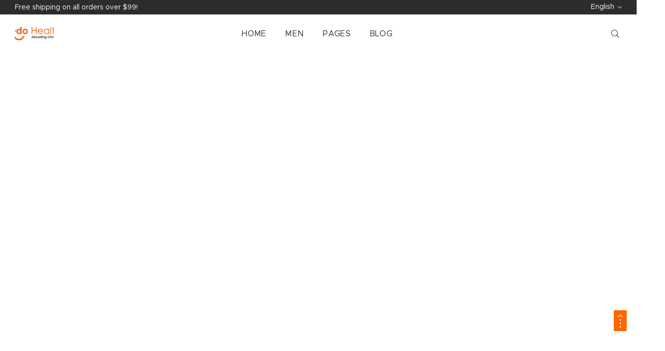

--- FILE ---
content_type: text/html; charset=UTF-8
request_url: https://www.credo.health/header/home-8/
body_size: 334997
content:
<!DOCTYPE html>
<html lang="en-US">
<head>
	<meta charset="UTF-8">
		<title>Header Furniture &#8211; Credo Health</title>
<meta name='robots' content='max-image-preview:large' />
<link rel='dns-prefetch' href='//fonts.googleapis.com' />
<link rel="alternate" type="application/rss+xml" title="Credo Health &raquo; Feed" href="https://www.credo.health/feed/" />
<link rel="alternate" type="application/rss+xml" title="Credo Health &raquo; Comments Feed" href="https://www.credo.health/comments/feed/" />
<link rel="alternate" title="oEmbed (JSON)" type="application/json+oembed" href="https://www.credo.health/wp-json/oembed/1.0/embed?url=https%3A%2F%2Fwww.credo.health%2Fheader%2Fhome-8%2F" />
<link rel="alternate" title="oEmbed (XML)" type="text/xml+oembed" href="https://www.credo.health/wp-json/oembed/1.0/embed?url=https%3A%2F%2Fwww.credo.health%2Fheader%2Fhome-8%2F&#038;format=xml" />
<style id='wp-img-auto-sizes-contain-inline-css' type='text/css'>
img:is([sizes=auto i],[sizes^="auto," i]){contain-intrinsic-size:3000px 1500px}
/*# sourceURL=wp-img-auto-sizes-contain-inline-css */
</style>
<style id='wp-emoji-styles-inline-css' type='text/css'>

	img.wp-smiley, img.emoji {
		display: inline !important;
		border: none !important;
		box-shadow: none !important;
		height: 1em !important;
		width: 1em !important;
		margin: 0 0.07em !important;
		vertical-align: -0.1em !important;
		background: none !important;
		padding: 0 !important;
	}
/*# sourceURL=wp-emoji-styles-inline-css */
</style>
<link rel='stylesheet' id='wp-block-library-css' href='https://www.credo.health/wp-includes/css/dist/block-library/style.min.css?ver=6.9' type='text/css' media='all' />
<style id='global-styles-inline-css' type='text/css'>
:root{--wp--preset--aspect-ratio--square: 1;--wp--preset--aspect-ratio--4-3: 4/3;--wp--preset--aspect-ratio--3-4: 3/4;--wp--preset--aspect-ratio--3-2: 3/2;--wp--preset--aspect-ratio--2-3: 2/3;--wp--preset--aspect-ratio--16-9: 16/9;--wp--preset--aspect-ratio--9-16: 9/16;--wp--preset--color--black: #000000;--wp--preset--color--cyan-bluish-gray: #abb8c3;--wp--preset--color--white: #ffffff;--wp--preset--color--pale-pink: #f78da7;--wp--preset--color--vivid-red: #cf2e2e;--wp--preset--color--luminous-vivid-orange: #ff6900;--wp--preset--color--luminous-vivid-amber: #fcb900;--wp--preset--color--light-green-cyan: #7bdcb5;--wp--preset--color--vivid-green-cyan: #00d084;--wp--preset--color--pale-cyan-blue: #8ed1fc;--wp--preset--color--vivid-cyan-blue: #0693e3;--wp--preset--color--vivid-purple: #9b51e0;--wp--preset--gradient--vivid-cyan-blue-to-vivid-purple: linear-gradient(135deg,rgb(6,147,227) 0%,rgb(155,81,224) 100%);--wp--preset--gradient--light-green-cyan-to-vivid-green-cyan: linear-gradient(135deg,rgb(122,220,180) 0%,rgb(0,208,130) 100%);--wp--preset--gradient--luminous-vivid-amber-to-luminous-vivid-orange: linear-gradient(135deg,rgb(252,185,0) 0%,rgb(255,105,0) 100%);--wp--preset--gradient--luminous-vivid-orange-to-vivid-red: linear-gradient(135deg,rgb(255,105,0) 0%,rgb(207,46,46) 100%);--wp--preset--gradient--very-light-gray-to-cyan-bluish-gray: linear-gradient(135deg,rgb(238,238,238) 0%,rgb(169,184,195) 100%);--wp--preset--gradient--cool-to-warm-spectrum: linear-gradient(135deg,rgb(74,234,220) 0%,rgb(151,120,209) 20%,rgb(207,42,186) 40%,rgb(238,44,130) 60%,rgb(251,105,98) 80%,rgb(254,248,76) 100%);--wp--preset--gradient--blush-light-purple: linear-gradient(135deg,rgb(255,206,236) 0%,rgb(152,150,240) 100%);--wp--preset--gradient--blush-bordeaux: linear-gradient(135deg,rgb(254,205,165) 0%,rgb(254,45,45) 50%,rgb(107,0,62) 100%);--wp--preset--gradient--luminous-dusk: linear-gradient(135deg,rgb(255,203,112) 0%,rgb(199,81,192) 50%,rgb(65,88,208) 100%);--wp--preset--gradient--pale-ocean: linear-gradient(135deg,rgb(255,245,203) 0%,rgb(182,227,212) 50%,rgb(51,167,181) 100%);--wp--preset--gradient--electric-grass: linear-gradient(135deg,rgb(202,248,128) 0%,rgb(113,206,126) 100%);--wp--preset--gradient--midnight: linear-gradient(135deg,rgb(2,3,129) 0%,rgb(40,116,252) 100%);--wp--preset--font-size--small: 13px;--wp--preset--font-size--medium: 20px;--wp--preset--font-size--large: 36px;--wp--preset--font-size--x-large: 42px;--wp--preset--spacing--20: 0.44rem;--wp--preset--spacing--30: 0.67rem;--wp--preset--spacing--40: 1rem;--wp--preset--spacing--50: 1.5rem;--wp--preset--spacing--60: 2.25rem;--wp--preset--spacing--70: 3.38rem;--wp--preset--spacing--80: 5.06rem;--wp--preset--shadow--natural: 6px 6px 9px rgba(0, 0, 0, 0.2);--wp--preset--shadow--deep: 12px 12px 50px rgba(0, 0, 0, 0.4);--wp--preset--shadow--sharp: 6px 6px 0px rgba(0, 0, 0, 0.2);--wp--preset--shadow--outlined: 6px 6px 0px -3px rgb(255, 255, 255), 6px 6px rgb(0, 0, 0);--wp--preset--shadow--crisp: 6px 6px 0px rgb(0, 0, 0);}:where(.is-layout-flex){gap: 0.5em;}:where(.is-layout-grid){gap: 0.5em;}body .is-layout-flex{display: flex;}.is-layout-flex{flex-wrap: wrap;align-items: center;}.is-layout-flex > :is(*, div){margin: 0;}body .is-layout-grid{display: grid;}.is-layout-grid > :is(*, div){margin: 0;}:where(.wp-block-columns.is-layout-flex){gap: 2em;}:where(.wp-block-columns.is-layout-grid){gap: 2em;}:where(.wp-block-post-template.is-layout-flex){gap: 1.25em;}:where(.wp-block-post-template.is-layout-grid){gap: 1.25em;}.has-black-color{color: var(--wp--preset--color--black) !important;}.has-cyan-bluish-gray-color{color: var(--wp--preset--color--cyan-bluish-gray) !important;}.has-white-color{color: var(--wp--preset--color--white) !important;}.has-pale-pink-color{color: var(--wp--preset--color--pale-pink) !important;}.has-vivid-red-color{color: var(--wp--preset--color--vivid-red) !important;}.has-luminous-vivid-orange-color{color: var(--wp--preset--color--luminous-vivid-orange) !important;}.has-luminous-vivid-amber-color{color: var(--wp--preset--color--luminous-vivid-amber) !important;}.has-light-green-cyan-color{color: var(--wp--preset--color--light-green-cyan) !important;}.has-vivid-green-cyan-color{color: var(--wp--preset--color--vivid-green-cyan) !important;}.has-pale-cyan-blue-color{color: var(--wp--preset--color--pale-cyan-blue) !important;}.has-vivid-cyan-blue-color{color: var(--wp--preset--color--vivid-cyan-blue) !important;}.has-vivid-purple-color{color: var(--wp--preset--color--vivid-purple) !important;}.has-black-background-color{background-color: var(--wp--preset--color--black) !important;}.has-cyan-bluish-gray-background-color{background-color: var(--wp--preset--color--cyan-bluish-gray) !important;}.has-white-background-color{background-color: var(--wp--preset--color--white) !important;}.has-pale-pink-background-color{background-color: var(--wp--preset--color--pale-pink) !important;}.has-vivid-red-background-color{background-color: var(--wp--preset--color--vivid-red) !important;}.has-luminous-vivid-orange-background-color{background-color: var(--wp--preset--color--luminous-vivid-orange) !important;}.has-luminous-vivid-amber-background-color{background-color: var(--wp--preset--color--luminous-vivid-amber) !important;}.has-light-green-cyan-background-color{background-color: var(--wp--preset--color--light-green-cyan) !important;}.has-vivid-green-cyan-background-color{background-color: var(--wp--preset--color--vivid-green-cyan) !important;}.has-pale-cyan-blue-background-color{background-color: var(--wp--preset--color--pale-cyan-blue) !important;}.has-vivid-cyan-blue-background-color{background-color: var(--wp--preset--color--vivid-cyan-blue) !important;}.has-vivid-purple-background-color{background-color: var(--wp--preset--color--vivid-purple) !important;}.has-black-border-color{border-color: var(--wp--preset--color--black) !important;}.has-cyan-bluish-gray-border-color{border-color: var(--wp--preset--color--cyan-bluish-gray) !important;}.has-white-border-color{border-color: var(--wp--preset--color--white) !important;}.has-pale-pink-border-color{border-color: var(--wp--preset--color--pale-pink) !important;}.has-vivid-red-border-color{border-color: var(--wp--preset--color--vivid-red) !important;}.has-luminous-vivid-orange-border-color{border-color: var(--wp--preset--color--luminous-vivid-orange) !important;}.has-luminous-vivid-amber-border-color{border-color: var(--wp--preset--color--luminous-vivid-amber) !important;}.has-light-green-cyan-border-color{border-color: var(--wp--preset--color--light-green-cyan) !important;}.has-vivid-green-cyan-border-color{border-color: var(--wp--preset--color--vivid-green-cyan) !important;}.has-pale-cyan-blue-border-color{border-color: var(--wp--preset--color--pale-cyan-blue) !important;}.has-vivid-cyan-blue-border-color{border-color: var(--wp--preset--color--vivid-cyan-blue) !important;}.has-vivid-purple-border-color{border-color: var(--wp--preset--color--vivid-purple) !important;}.has-vivid-cyan-blue-to-vivid-purple-gradient-background{background: var(--wp--preset--gradient--vivid-cyan-blue-to-vivid-purple) !important;}.has-light-green-cyan-to-vivid-green-cyan-gradient-background{background: var(--wp--preset--gradient--light-green-cyan-to-vivid-green-cyan) !important;}.has-luminous-vivid-amber-to-luminous-vivid-orange-gradient-background{background: var(--wp--preset--gradient--luminous-vivid-amber-to-luminous-vivid-orange) !important;}.has-luminous-vivid-orange-to-vivid-red-gradient-background{background: var(--wp--preset--gradient--luminous-vivid-orange-to-vivid-red) !important;}.has-very-light-gray-to-cyan-bluish-gray-gradient-background{background: var(--wp--preset--gradient--very-light-gray-to-cyan-bluish-gray) !important;}.has-cool-to-warm-spectrum-gradient-background{background: var(--wp--preset--gradient--cool-to-warm-spectrum) !important;}.has-blush-light-purple-gradient-background{background: var(--wp--preset--gradient--blush-light-purple) !important;}.has-blush-bordeaux-gradient-background{background: var(--wp--preset--gradient--blush-bordeaux) !important;}.has-luminous-dusk-gradient-background{background: var(--wp--preset--gradient--luminous-dusk) !important;}.has-pale-ocean-gradient-background{background: var(--wp--preset--gradient--pale-ocean) !important;}.has-electric-grass-gradient-background{background: var(--wp--preset--gradient--electric-grass) !important;}.has-midnight-gradient-background{background: var(--wp--preset--gradient--midnight) !important;}.has-small-font-size{font-size: var(--wp--preset--font-size--small) !important;}.has-medium-font-size{font-size: var(--wp--preset--font-size--medium) !important;}.has-large-font-size{font-size: var(--wp--preset--font-size--large) !important;}.has-x-large-font-size{font-size: var(--wp--preset--font-size--x-large) !important;}
/*# sourceURL=global-styles-inline-css */
</style>

<style id='classic-theme-styles-inline-css' type='text/css'>
/*! This file is auto-generated */
.wp-block-button__link{color:#fff;background-color:#32373c;border-radius:9999px;box-shadow:none;text-decoration:none;padding:calc(.667em + 2px) calc(1.333em + 2px);font-size:1.125em}.wp-block-file__button{background:#32373c;color:#fff;text-decoration:none}
/*# sourceURL=/wp-includes/css/classic-themes.min.css */
</style>
<link rel='stylesheet' id='contact-form-7-css' href='https://www.credo.health/wp-content/plugins/contact-form-7/includes/css/styles.css?ver=5.6.2' type='text/css' media='all' />
<link rel='stylesheet' id='reactpress-css' href='https://www.credo.health/wp-content/plugins/reactpress/public/css/reactpress-public.css?ver=2.0.1' type='text/css' media='all' />
<link rel='stylesheet' id='sidemenu-css-css' href='https://www.credo.health/wp-content/plugins/sidemenu/css/sidemenu.css?ver=1.6.6' type='text/css' media='all' />
<link rel='stylesheet' id='dashicons-css' href='https://www.credo.health/wp-includes/css/dashicons.min.css?ver=6.9' type='text/css' media='all' />
<link rel='stylesheet' id='elementor-icons-css' href='https://www.credo.health/wp-content/plugins/elementor/assets/lib/eicons/css/elementor-icons.min.css?ver=5.16.0' type='text/css' media='all' />
<link rel='stylesheet' id='elementor-frontend-css' href='https://www.credo.health/wp-content/plugins/elementor/assets/css/frontend-lite.min.css?ver=3.7.2' type='text/css' media='all' />
<link rel='stylesheet' id='elementor-post-6-css' href='https://www.credo.health/wp-content/uploads/elementor/css/post-6.css?ver=1740759383' type='text/css' media='all' />
<link rel='stylesheet' id='elementor-pro-css' href='https://www.credo.health/wp-content/plugins/elementor-pro/assets/css/frontend-lite.min.css?ver=3.6.4' type='text/css' media='all' />
<link rel='stylesheet' id='elementor-global-css' href='https://www.credo.health/wp-content/uploads/elementor/css/global.css?ver=1740759383' type='text/css' media='all' />
<link rel='stylesheet' id='elementor-post-5823-css' href='https://www.credo.health/wp-content/uploads/elementor/css/post-5823.css?ver=1740863529' type='text/css' media='all' />
<link rel='stylesheet' id='elementor-post-44261-css' href='https://www.credo.health/wp-content/uploads/elementor/css/post-44261.css?ver=1740759383' type='text/css' media='all' />
<link rel='stylesheet' id='elementor-post-37534-css' href='https://www.credo.health/wp-content/uploads/elementor/css/post-37534.css?ver=1740759383' type='text/css' media='all' />
<link rel='stylesheet' id='elementor-post-36011-css' href='https://www.credo.health/wp-content/uploads/elementor/css/post-36011.css?ver=1740759383' type='text/css' media='all' />
<link rel='stylesheet' id='elementor-post-36014-css' href='https://www.credo.health/wp-content/uploads/elementor/css/post-36014.css?ver=1740759383' type='text/css' media='all' />
<link rel='stylesheet' id='elementor-post-36017-css' href='https://www.credo.health/wp-content/uploads/elementor/css/post-36017.css?ver=1740759383' type='text/css' media='all' />
<link rel='stylesheet' id='elementor-post-36020-css' href='https://www.credo.health/wp-content/uploads/elementor/css/post-36020.css?ver=1740759383' type='text/css' media='all' />
<link rel='stylesheet' id='elementor-post-36023-css' href='https://www.credo.health/wp-content/uploads/elementor/css/post-36023.css?ver=1740759383' type='text/css' media='all' />
<link rel='stylesheet' id='elementor-post-36026-css' href='https://www.credo.health/wp-content/uploads/elementor/css/post-36026.css?ver=1740759383' type='text/css' media='all' />
<link rel='stylesheet' id='elementor-post-36989-css' href='https://www.credo.health/wp-content/uploads/elementor/css/post-36989.css?ver=1740759383' type='text/css' media='all' />
<link rel='stylesheet' id='elementor-post-37040-css' href='https://www.credo.health/wp-content/uploads/elementor/css/post-37040.css?ver=1740759383' type='text/css' media='all' />
<link rel='stylesheet' id='elementor-post-37506-css' href='https://www.credo.health/wp-content/uploads/elementor/css/post-37506.css?ver=1740759383' type='text/css' media='all' />
<link rel='stylesheet' id='elementor-post-37526-css' href='https://www.credo.health/wp-content/uploads/elementor/css/post-37526.css?ver=1740759383' type='text/css' media='all' />
<link rel='stylesheet' id='elementor-post-37529-css' href='https://www.credo.health/wp-content/uploads/elementor/css/post-37529.css?ver=1740759383' type='text/css' media='all' />
<link rel='stylesheet' id='elementor-post-37532-css' href='https://www.credo.health/wp-content/uploads/elementor/css/post-37532.css?ver=1740759383' type='text/css' media='all' />
<link rel='stylesheet' id='elementor-post-38288-css' href='https://www.credo.health/wp-content/uploads/elementor/css/post-38288.css?ver=1740759383' type='text/css' media='all' />
<link rel='stylesheet' id='elementor-post-39958-css' href='https://www.credo.health/wp-content/uploads/elementor/css/post-39958.css?ver=1740759383' type='text/css' media='all' />
<link rel='stylesheet' id='elementor-post-39323-css' href='https://www.credo.health/wp-content/uploads/elementor/css/post-39323.css?ver=1740759383' type='text/css' media='all' />
<link rel='stylesheet' id='elementor-post-39417-css' href='https://www.credo.health/wp-content/uploads/elementor/css/post-39417.css?ver=1740759384' type='text/css' media='all' />
<link rel='stylesheet' id='elementor-post-39420-css' href='https://www.credo.health/wp-content/uploads/elementor/css/post-39420.css?ver=1740759384' type='text/css' media='all' />
<link rel='stylesheet' id='elementor-post-39423-css' href='https://www.credo.health/wp-content/uploads/elementor/css/post-39423.css?ver=1740759384' type='text/css' media='all' />
<link rel='stylesheet' id='elementor-post-39426-css' href='https://www.credo.health/wp-content/uploads/elementor/css/post-39426.css?ver=1740759384' type='text/css' media='all' />
<link rel='stylesheet' id='elementor-post-39429-css' href='https://www.credo.health/wp-content/uploads/elementor/css/post-39429.css?ver=1740759384' type='text/css' media='all' />
<link rel='stylesheet' id='elementor-post-39432-css' href='https://www.credo.health/wp-content/uploads/elementor/css/post-39432.css?ver=1740759384' type='text/css' media='all' />
<link rel='stylesheet' id='elementor-post-39875-css' href='https://www.credo.health/wp-content/uploads/elementor/css/post-39875.css?ver=1740759384' type='text/css' media='all' />
<link rel='stylesheet' id='elementor-post-39906-css' href='https://www.credo.health/wp-content/uploads/elementor/css/post-39906.css?ver=1740759384' type='text/css' media='all' />
<link rel='stylesheet' id='elementor-post-39921-css' href='https://www.credo.health/wp-content/uploads/elementor/css/post-39921.css?ver=1740759384' type='text/css' media='all' />
<link rel='stylesheet' id='elementor-post-39927-css' href='https://www.credo.health/wp-content/uploads/elementor/css/post-39927.css?ver=1740759384' type='text/css' media='all' />
<link rel='stylesheet' id='elementor-post-39945-css' href='https://www.credo.health/wp-content/uploads/elementor/css/post-39945.css?ver=1740759384' type='text/css' media='all' />
<link rel='stylesheet' id='elementor-post-35981-css' href='https://www.credo.health/wp-content/uploads/elementor/css/post-35981.css?ver=1740759384' type='text/css' media='all' />
<link rel='stylesheet' id='cf7cf-style-css' href='https://www.credo.health/wp-content/plugins/cf7-conditional-fields/style.css?ver=2.2.3' type='text/css' media='all' />
<link rel='stylesheet' id='bootstrap-css' href='https://www.credo.health/wp-content/themes/lusion/assets/css/plugin/bootstrap.min.css?ver=6.9' type='text/css' media='all' />
<link rel='stylesheet' id='font-awesome-theme-css' href='https://www.credo.health/wp-content/themes/lusion/assets/css/font-awesome.min.css?ver=6.9' type='text/css' media='all' />
<link rel='stylesheet' id='lusion-fonts-css' href='//fonts.googleapis.com/css?family=Jost%3A300%2C400%2C400i%2C500%2C500i%2C600%2C700%2C700i%2C800%2C900%26display%3Dswap&#038;subset=latin%2Clatin-ext' type='text/css' media='all' />
<link rel='stylesheet' id='lusion-css' href='https://www.credo.health/wp-content/themes/lusion/assets/css/lusion.min.css?ver=6.9' type='text/css' media='all' />
<link rel='stylesheet' id='lusion-theme-css' href='https://www.credo.health/wp-content/themes/lusion/assets/css/theme.min.css?ver=6.9' type='text/css' media='all' />
<link rel='stylesheet' id='slick-css' href='https://www.credo.health/wp-content/themes/lusion/assets/css/plugin/slick.min.css?ver=6.9' type='text/css' media='all' />
<link rel='stylesheet' id='lusion-style-css' href='https://www.credo.health/wp-content/themes/lusion/style.css?ver=6.9' type='text/css' media='all' />
<link rel='stylesheet' id='fancybox-css' href='https://www.credo.health/wp-content/themes/lusion/assets/css/jquery.fancybox.min.css?ver=6.9' type='text/css' media='all' />
<link rel='stylesheet' id='lusion-portfolio-css' href='https://www.credo.health/wp-content/themes/lusion/assets/css/portfolio.min.css?ver=6.9' type='text/css' media='all' />
<link rel='stylesheet' id='lusion-blog-css' href='https://www.credo.health/wp-content/themes/lusion/assets/css/blog.min.css?ver=6.9' type='text/css' media='all' />
<script type="text/javascript" src="https://www.credo.health/wp-includes/js/jquery/jquery.min.js?ver=3.7.1" id="jquery-core-js"></script>
<script type="text/javascript" src="https://www.credo.health/wp-includes/js/jquery/jquery-migrate.min.js?ver=3.4.1" id="jquery-migrate-js"></script>
<script type="text/javascript" src="https://www.credo.health/wp-content/themes/lusion/assets/js/jquery.validate.min.js?ver=6.9" id="validate-script-js"></script>
<script type="text/javascript" id="ajax-account-script-js-extra">
/* <![CDATA[ */
var ajax_account_object = {"ajaxurl":"https://www.credo.health/wp-admin/admin-ajax.php","redirecturl":"","loadingmessage":"\u003Cp class=\"woocommerce-message\"\u003ESending user info, please wait...\u003C/p\u003E"};
//# sourceURL=ajax-account-script-js-extra
/* ]]> */
</script>
<script type="text/javascript" src="https://www.credo.health/wp-content/themes/lusion/assets/js/un-minify/ajax-account.min.js?ver=6.9" id="ajax-account-script-js"></script>
<script type="text/javascript" src="https://www.credo.health/wp-content/plugins/reactpress/public/js/reactpress-public.js?ver=2.0.1" id="reactpress-js"></script>
<script type="text/javascript" src="https://www.credo.health/wp-content/plugins/arrowpress-core/assets/js/elementor-scripts.min.js?ver=1.0.0" id="apr-script-js"></script>
<link rel="https://api.w.org/" href="https://www.credo.health/wp-json/" /><link rel="EditURI" type="application/rsd+xml" title="RSD" href="https://www.credo.health/xmlrpc.php?rsd" />
<meta name="generator" content="WordPress 6.9" />
<link rel="canonical" href="https://www.credo.health/header/home-8/" />
<link rel='shortlink' href='https://www.credo.health/?p=5823' />
<style id="wplmi-inline-css" type="text/css">
 span.wplmi-user-avatar { width: 16px;display: inline-block !important;flex-shrink: 0; } img.wplmi-elementor-avatar { border-radius: 100%;margin-right: 3px; }
</style>
<link rel="pingback" href="https://www.credo.health/xmlrpc.php">        <style>
			@font-face { font-family: 'Metropolis'; src: local('Metropolis Extra Light'), local('Metropolis-ExtraLight'), url('data:font/woff2; charset=utf-8; base64,d09GMgABAAAAADKYAA8AAAAAlKQAADI5AAEAAAAAAAAAAAAAAAAAAAAAAAAAAAAAP0ZGVE0cGlYbnHYcIAZgAIZuEQgKgdwsgatRC4ReAAE2AiQDiTYEIAWKNAeLTRvfeDXKtl2l3K1KUNpQSsxCPA4Mrf2iKGGkYdn//zXpMaKhBj5XD2oEVbqLyKpqURnJn8iDTBxJsgaN6GnlhFuLZqdKquSC0mvfz3SpNIsml6Q4FK6kpOnh4douXHug5ogNRrwVsZHLIe6/R7AR5lnHFU//djtCY5/k8nz/+z26z8zcF2AHACVhiBS6VCEsX8mutroqRkTWVXXVVjhWVflD/Nz+3oqNEb0RG7GBgEVKKwKjRRi0OnBsgEhKpAwkBQGJnigwopRoEWmlVUBAwQa/Xxvw85WA+rjeen67YqkYhexE9N7RWvsnvlTwDI0QCf1sMQ2Fxn1shCga6tgKMrtnnQRWS7MHXephpoUwhVd4jbUXUnynAPjfOftHycbCVhgEN1CEukBvTbKX/h5IeaN6x11qcggC220mCzTNKJIs6AoQ+kF39x2IMeNIZzkjS4YZybLCRZOmCleEu1rr/GS64wdcaRrpHJQeykCZpk9PJAhhmf7/04GKi4zWTROMQ6GRFZJ/t88GTJSzNhS2XPwq6OMOiUS+8jhRenO4JkxzIEs1giAsTiI8TuH3Lv9n9+9Sd+kKJ3tXnnOT3eElr1BKtXxFTyaZVxq9KWSpHotUCIXwmr+3abZfXjkjH8shchksevmCLRVduiuq1duV5N2/snSrXYN2BbaPSNKhfKSV4zPFIzLKcIAoHQBWAaoy6QC4SqqkJCpTV6m4A2qbdGWKMkUdxMEhDQ6C14AokoTSWE5yWKmPVP3x2+brfCSna4Tla02OuiE4whgjfKrfSsffY3X8P6b2bHsjt7yxMx0IOEHZ8gVi6kM++v3nbTQA/PZfq6Z/PHi/Yf2tg4Dn2YDBgDMCMWYMzgQTxIsPuEuBAShwiAvAg4bQAAoGwgJ4eKCjQBCAAiRYAIFAgP3kWIKe/W2vgIYA2OlfRAsf/0kOIisxAqlPn78GyLlHBvGHT3AI3MQQKUytNjLrbqqxbUER7csClaVDoUAkpoeLSPn3QEx3OAiSvjT/g7+QGLAGYIAc1ypYPEAKKxJYuqsniuO8te7Ps9yOhFL1uQmyzgfNqF1DCaZO8MzSiLByky19l5ls3EpfgkOARmBkKAA5BMwx4I6DoAaSJihacNEBTRcMfbhdsUKuSoCUCFIa3FqBtAPpBGYGhDkQVkB6DcpbUN6D8hkuX+HyHxj/w+2vlzs8BmDCZwAmAgZMxCxwg1FBhosyELVYsIIJLkQbyQSgmYJhDjfqMtZlwbiiEEqo0Fsy5JArlzyF3FKRrhKwGuHSBFozXO6Cdg8uLaC1gdEBRh/c+uE2ALdBuA0BGQGyAsoLsNZinAgmmBBCCimEEC1EhGHgjmgVbn78SJBj8woOOea4S2u6b+vQpe8yP/4CBApyxVVxWOIlSJSmUbN7WrXrNGPOitfeeu+zr/7LqhkPxAcJ5Ja94ix+yRW4JOR9P0w23MEniFuT8t8KmaVym9Nha3lRWBL7ayt6gAPrWsaVqP+2Y/Zp865bXKTkIKgN46iBcwXBDaTzoORkISEIEqwNUwdQGjKoJDtAggRloZS2Yd4IcO+A+wDcDkh/vKjwGoAMf7hFUIKRZApqQcGJBRSYI/[base64]/0a1mPNakEv9EYb+qJf2tG+ETBumIDFLGU5K/qYNaxrQ5va2lS7mGaGfR3kcMf6mtOc5XyX+o5r3OQ293jAo570Ez/3qt/5H3/zlv8EwDc4D1wo+BBDjnJUciL6MYp5bOIQt3jEK365ksjEJSnpuZnCsFOZutxNR/oymPFM51mW8yof8m9+5Hd2C0OgEXwIkUpUpgo9UrVq92RNalnbOvV86fVpQEMb3fim9EZzW9zyctrQlna1v8N93Nku9EXfdKNf+qs73R8CyY0UmNikJjfFHZvGdGc401mPOpfRxpjvgha+2F1b2rKWv9LdWc2a1raeDWx0k3uy51vdu/2zb9vanwegNhQPgGp9LKCWHQuo7oxSVt56ucW9Idmm7hAUVZl5Zcnp672jDosWHqaWhMwh800ZuZmF0VzxXnNgrSFNzVNXFCI1yluvKNMMNy/z2c/bch1q/e6VGp9lIY+5qDxaq1jcV0txK2Pf+7Hlail6OnqoEGaF20Vd5T0rgSdMBTAXnOfoKmaKsl6OVM0lMITTTAkHUI2Tzr0ti8bB5qm87hSR7FpiHaGziBotCLKBKNNLGMQr5KJSQhFDmtqQDfV5SBei+eKEq+W1Nw0mSaV0gi0la5Id2ch/lmqbIN3ds/qbTtnSyjx1yAYYXhkvmFUIpTKEh1lyd7JckAzfFG2QtOk8q3Ji/[base64]/nytodlzIs3n8AhBISEUBAXhIG4g4E3nDcuhUjf77znum6CBNYTnQH4SXvWryhVDOi4XH+PA33zlcceDMlcFEKd/8/Bdk+cLwBv+c6tBbunPQ9m7jt8OgxfeQc4qNoJEXMWwecVEp84VarVuadDT7ggYUlKWiQdlqq0pKuTMtcZnRNTlxVnLT/yWhQ+ybbXPrCbvsuIyxBkFGRUZJoioYMDzqugOmYPwwOJiSg5KeuYTkhHBjota9mKJl8VFqC047DlJxZP7CH2E3/JCMvgZaR6/zZ08N6QQQN6dGjVqFa1KhXKlCiQL9dNmTJclyzxT+0b7B/dW9ftuxvJLbkkctxbv+XN//r9TegPP4Dcn7sVN4gcpGcG7JoUkez+SPR+hYbBDYsHLz78BAgSIkyEKDE4eOIkSJJCQCRNhiw5JGTyb5+SKVKi7LAjjr6VwipZrFL31XSCFu23VVgvk/f1pFMMnWbEmAkKU2bMWXiVlfYMm+K27FDZc8ho5Ex1YPG5bB6Vxp2Hi8CbswMPFStBqhsyZMqW5aZc+fK6uXdmsSIlSrGVu+W2CndU46hRC+BtDAD8oLUf8HJ9KREre5e9hftRFV/0dao6++7/WIB4a14FL3FJiSAJSVIJuO8vADm/Ie64c/gL4ydciEhRokWIwwJ8JVmKJJOBQxjgnfcacMkOoaGsViWlbLm7ydE9Tb11pXMvAHjsa+K6Zb8ooOxyOCQ4qCxMw4C9UaehqUJYHWzQkTCyVHUcne8qcvMDbKRM6gdH2q/vJ2uvXJNQJQKGCSmQSq4BCMm4XmnkMcZTLCjlHKkZKS8Qf9oj41NM3kP0+xIyhs29RokFrp5+f1YLfBEQ0FYmLmTA3R8Ubev6XxuEEhyPI93dBs/SDEkbAXb9kaUt2xEufyRULfLaIl9fl/[base64]//gYz589IZWTqjoZtWsB0+gP3jE9cdmJvIyHFAwBPl1oww3awMoWIF3P4FldfvQcDyyOwlrWWORpHDsnd+gCShYrgOYAHQ/kFlgxnwACEjSscx9YCAIkJCV7h4DoYVnVKQ+LdAgQdVYz6qZD9PwLGM7LV+QV+4Z8if5kNuJblg/FJwZil7iTwPFNjSDOX18E8x4CszuQZY8SKSAsOXYNKXntC0xyNAEqq3chrL8JFGNaSdYcHxQ1iW6QZDjrrC9GwxVIuT/[base64]/H1t3ow8meqcKbnkrrHLtgdCZecsp46e9xwVSiirtpH5hVqwiOrh+aZl7JhomQG6kmjfXnuQHWsOrXYWvUG8fCfQZyLoaDozLFpiGuaiY/HcH4RDetIuStZB5U9r0ibPlStef+AfI1j9MO2JJegkAmGIE9KtPSUnNB40IJMEbIOsLAeHyyFS6ehQRV5+S2prIyrbt/xmL9DBMJoM2b9k39YxLOlLXHwCIFhvpJhgI2lSHp2dXgZkAKO71uglI3r7hRzpFzKS0Tywv/5ioeWBwIDBOTWFJc9tJG/zDK+0rRsbZ/eV7rK9wwsLd5qsatztyNdSeyNZmScJqFGUvYHcUQmbKA3ZI/DNloGXfseyNq1XIpqLz7k6CfrpUlqKIk5P1BizFp8/PG/0W+TNwIfogSHRmSPAzdx2VpJECrHL3x6gmn5CEWsBvxwjkvWQR6D7if232CvvDlK3R16hjaLCMARuHIZsOjakS63Dv3mJJT7pAnuf6vtmDMKA5Q8l1vvGAT7FrFyzwWZhfZysRmDkhee7Tvu0RCzFzsQIllY3Fjm2UxK45jLeTJQvHxXvDTO/cjktyN8Kf4gi1lnIbZaKizbVq5fIX2d+naVd47CL2s3Ue2LqNM8F6wEWgJwE8DOHp/ihoD8TFI5YD3aHs1xXtBtk0iFYFLKCigKSAatKD1+7shBoelWVTcsUyxwHmQcnvAQrfdkLujI4PuwESE77jAiyuja2Q8TVpoN6VlLRZ7TkSgwtT4wDtn0pCUqKKWBQLw+zQgZCy0WPWdXbiv2aZFN1BOx2II2a00lh4Z551y7pADVa/hiIfnBnVm8GzEHGW1R9vK+cL3r4mNEiXTX3nEMCqyRKJcWPY/[base64]/wsDaD3JHFuf3OXEQD72UEEzS9iQpFUDLqDUzaJpd9CKNzY5CgQJKUL4JAGkO1gn/XC4YgM72a20CYfPsth3/9Qu6cNKze65V11gcl92amTrBYb9G2Sa3pO7Ki2WminuGEDoFpG+KHVx4aolv2T//LhVSUc4k5VVJgkeHd3Rvvz0Q2GDDxGfXedGzTYLjWsmNC3VesOD727J3rj93zPDjg7qQKxqhm/zVwGn9M1nhPrMQv2EzVq1yL8SX6gJeuL1/FDZTvihS1rBNAZ0JHgKGIEdRAhXlUn0a7jRXkgBTj96u12l7FO9tmvSMNq64rK0Wm9ZtV9obSsM1Jy0rbuOIhHI1twxpuDQIj2GsaN5MH+xok1bJu67fCTlDFYyXf6YHBoz6PADSBj6OE/Ib+Qp3NUBLHkKxjENJxTOtp+R2DyqN0dnTdNMypdnTK6npbxkY9HBx/gb1k12NjV9tqbeVtxnQZ2EMBZQXj3T1mZnhbWS6HIA/yUYIMu7NgxEP8qTJcBjMU7f13aYuhQMeksq1UbLaLzxhtPZBIieBhAnow0m2oAN2TVauei/I4IyTBCX6SohPE+miFEay2Q3qzVa8tUkVCZXvKa43NHp0j1eVGdgatfRVIzMCkSMvJIJ0Hhx9GgSxwQIfz15bgBqny2E/DGB0yTscx11elZjM+pu4nGrsF7dD7/Xe6tPEIhXoJWU7WYXZ7iOefzJR6Wbfrlxq4JAgEVWV0mPD1t1gbnloCVEOYhzeefb3NiNkJu5tFEO751gLP4nlAw6BGgch7GZpjlj3/BuftMFs9a5y2mLAKvUGz09ibyU/mY4mip8v+uwQ0exs1GUss9L0zfSlo35XDUW0479YdUxLUSYn22iWdJ+XHWfNiXVib8cw7STIDUBF/YPBbc8Vw9MWZGVKb3U8//K4/VYFKjU+9KEXvXgTICzi5wcMtqohGBY17BUsX9+eiias/[base64]/KojVIDdiP1IRjjkQdThQZ13YXol2/[base64]/UpMzckGiY4Svcbd15c1zcvrWzn0d76RyF/olf3MSF/NMaUB7sBQF1WFcI41LbkiiaexgjSw5EJfKj/8OtKz8MT1KJgLbZGUKgkyNg0CiphNuMzzkxRdQs/dd8i8uY0nm6UjAqGC1D25kzCS3t50Eg5D9AgfX2f06gmyVapJg4mqf7eSxmZWXSgpFIsLI0t+ccdjFOtU41nslO1TNIEKA5HZ0JMjxt7THNM/nGIcfjoYFzlMe3B/8zBJDvL/WvWU4xgBGbTwfutID2oYpXsN1niV3Mqa0SZOYBNzDsl1owNJhEbCMQ+IgkbLNZ86vhlTqn+y1bAWWMOLPQxQswV4R7vIdjt4N4Vdd09QEAXDAL7Ihfy2E2+f4BpRXDNzssnyATvlFTsZjDt/[base64]/T00xNCSJeF5PT6Lr6V83cHOV8NVxPK1irXLh2HevwuZ/zcBed2/73oq7L2eNe+glTrUw9KiBxbrh3ef7r56WnIw/mWnsGOH0Pq1u6QNk5A8OOnLL6NuTBz9Prkf7nT798W3oGcJtKgmH8SjiOsk3CJfUuicy47HHR8pPavqUnSZ3ZAVl/niPimJXKuGol/jBBoWR+GYwVn7tBJctLuEvSv/zqknyV4W/F24bqi0HlARLdm3GeCwZ87hhLGf5kYExdo3M4DA6Hzqlh1IBX0LS9h6gbaVpWZk1OcVVDWz8BXPlLF6KDD3jZV7LENVHxkCk68js9kOsHGrbiRrs9N6wX5m9Y9nDIs5xfWP5v8S3HR7sXlXdpj8b33UVE9y+CzH2FXhUbv89UgGQBBh0/KfPfYlJfX3bo0yi7K5b6bkn/X8+6v/WtOZkNq84ajicxgD5eYRRhZnJ7A14014Geu9mbRk+vhoZyrsVONN1Y5byzODmO4ol4zAy9dykmqTFAJlqisDW5AfsVyAeO8V44nNiWcPcd/V3ggycu6sATnwuFn/cxsrSnvfWNLl54VpDxdLiovijU+YjwYxyjg4+c6D3cA/3qHBbgAYohgb3I3f5Bfr6RLXi0+WK60++hktf3ak/YlRSOxIzVBCj1HRJUCvgni2teqeTZssL8ZOGNlVpivMzo2EtwSqFTUpXRYKuwfRycwU9IvKuKaR5LVYg6XNgZ5B3TME0L70Uvll0p6opQTFFsHI32S2h/xUQbE3LQE6VhodNV2VkTVaFhj0qzh8vfNMWyXteUI9iI1zWs2DdNgLxe3JtMw1vO6UXs9l+NXngey7WpdNgJu2R+WWFhEvDZ+8jNyC3fDLKz0GbCYtYXGPGxBXEQo75C4Hna8JGu6jiTbl91wUyzoSyAzjtPb6LrDg2HAlA27rfXn7K+CO84KEqntfGs14eGtzTE/1s8S6E8+Mxf/+9aWcb6Srssr4rl+W45Ef/tic/cAn2m4bru+rp+WmOpZNjsSDRvTpTBoHdonAHFLfK8AFX/TOtFZmb7GNvb6kFsWo2dq1f+BbKZVIonJvCPM8XxLOWIi8oZd5VK78TAX/fvwS5llBFi557ESpcFmc8nNt5NWDILjpvSCTQyDbd8azTxMaNvTrxMLCu2jVX08ndt1PVCYNcCSlw1Y+8ghTFWsH04nT7d/1ps0wQMASSL1rA8UhroW++qEKx8/WFY/b9L3bJwgd0YdkHYlersxM/3Edk9VbCe6mwEUG8RH7QeH7EdzgnhGR7BhMoggzyZpmaOLm/oO+8ZNfX0j1frauWkGqtj39AdXUzNGAxkMP3hXi/atPYZTk3jA362fSHyYlS3dOltEdptYeni7ihAqZakEnjoPNpURg9AsnqAmaOkP0GcLs72AkjWPFDLZTDVeX3o0sHFHb/ImyXEQB+6mZmrw196Yuy7BFGfqM4WV4HZNqt5kRc7gv3n3IQIUAnH+wQ8x8esJxh6U6xOXOgP9cnpmq0a8RqZ/YEC/QDJ8rZRSbRJtYgLPUjsnXuCHPDTU4qReJMaS4GXXChPpOhxDUeu4eYAXfLLl15fZgSnWsTjeUWGN31wJIQnZ3jYFusZ855ZXe/5T1xtraxUA2fo1AD3wnIZv/VwEP97+YNI1FzPem9xId9ePXPAo3Iog7l/zpOdYmRVcWOy+s8g9Zf3yCb6SU3KwathxfXBxtFlNeKwyzPzU00bX3rEIiWiQoSHRLy662lgm1PZ1WMBpIndIYZe9j111t39wO/[base64]/Ox63dVl7o6MGZs25ioX/xbyEVrgXwBwXtoYDeA12BA2AP+XDEhbesMvf44mMxp03N55R9Q9v19c9mWkt/oRRdVINtTMK0HPpbjmgqL9fSZkvw0+pktFt/WdrMp/kB3kD5QZetde5sTvq8QfvHzXUuavGgQvMQCymGFpELgQywXf5nzEDg585OHUr0ATkysQiMQHjzlk5trNhJWl721nF/[base64]/1je8/Q7kP+g1r601tzAq05ta0rIetqVwOHN0hxUv3A8EPAv7Mv3SxD4ZwhRBehqJ2CcxSAA7eoCa1A23B6/TZWcbGSFnQ3FrAytXs5vMm8HxWcAQQXqxPqTPSvvvzXsRYn12Y1MA+6+efsDmg17F5OrdDr3LWqJSG+uS/p/Bbol++UmMcpJ9w8WQ0JaoQz7SXoMxfZRIjK63H4Wb+BeTrnn5LtOB+QX7uwW5/pMuufnOU6+cp3MLtJAdaIH758zqI2I4Fi6daIG+mMj5mViJUGndnETGYsFJBxLzrlaYWrP80BF4r3co+E1mDq1j/XWzLYPEAIL44I/U85Y6VgPpD0JuXbZxyvAtPjKgeyf9cvRsRcFoV9iJM7eYNb4FTGurVE+OeotWTWZ47EodCI9UO+NkHMBkFUXMddA6SAySIE1wztraU88GaGuQeLACpQt9QRHNa6+Y81ACAoR8UqC4er44PD+AEEoCHNFRko/QfLmwermTsGe5UHu5j+gHUqBQSIJQXgL4EnVu+vx0ZLFUGjLKqtOyMyoFCcSCPMzkcBfMpCnJOhf1swgaRoHiVWP4vDE/4kKb2ysQSD1cFXiXrv77ATFAB/ftF/Et5ZWygUz3CKcIpkcAsbKlfBHPbd8smhqeACkwKP7WYtZ4SgADIl9Li2gSBa+KACrdDaDSgbc9xr7pSUYiRGaaZOCtcBQ/t8K1lLCP5Kn/Ir61vJIYwPSg6XYPlK1cHho4G6pko6T2v5Si9lmshR0fn59nhPUhTctmk7x8/hfDAb+JntwrGTDw8J21qATvt4LB5hY4OZhsQmm3vwhneaU8Fj9QWVkGKo/EE7xiPOCtdiYmphSzLBNrZFE5Nixy1bRl7P8yyYwyybE/4LSnAOOt+iWVCR+aj9LCD/4HWe+uaQSYGSte7A+KvNm1VK90l3YX2FJY8J9htKa5JloT7BKs6V9W2JYykXsAvFtrxOv614mEBt0GvydPgBaZcYpx6u5u9h7ZDw/DgovnDKwt9EyDLtpesNaWsRi0PGaoIS/96JDSGMz4totKaDCQc9CT/TYxh32lu190yfr4z0UzJiY6fH2A6vbOJWMa/3gqwRfJO92NuJqNS3tksaU3L/cxp5HaSfoCzn8Zx8RX71Q7FVAZnBf96EthWpzz/enhZ+Ir/c7ATC4npkMs0S8hEkp1S/3+AVPii5rqIA6h3iXUFBv7PYO95mdr18nWzy6+xEfJ3C9cXpJK4KXz+jnvAbfD467haousTbeqkV/uwN52gEb7GZiIlDQNFjKwstAzDeQ4u/WCFNe8SnAnj8ZkB6XP+3oqgCpyxwfC+uMpkHclaHLxuKLwIuHQb94iv0YYx1aLXZI1OkJi8edPhB0Cgp1bfqe1AX/JqOQdkLUlzPrOHvkyHsKiKNcy3HGnjWEaJ2snuRyLokKoD05BJ53SBkfDWDByRa/[base64]/[base64]/wrJ/o9tnKBx7UcZu2utt5RCoq7cxzcUo42jvmRmwv3Ol45i1F5U/[base64]/4nHSyWzcWd5ZcPRj27vNwd5X37ra3n/vH3j3E0iFHXeQJiWKLXoz+BEPI4LkFoY5dIZBMvED2/LVNuYDJsZxKn0Fx6x2wa6bq8Kpc5AtjNIYItuYlMaaA4B/Lczl8JtMfQVSQ1xx/v8dozfRn/lcJQCG73MsrO3G/AIp7HTSxf9epi/FLiYyy9La4VFAF3vRnnXZ1D5GX06wNTrVpDHM+UZn4B8kd7WRe6FJlPpQR3BUQzNja7y1pRNU5RWwiqvlLNm4G/QstvzIOlFxC+oUm3tvbVFidFvSDP7nvEFhCULr2FA7CRcRLzKMQOVqhizKpotBjU6wnGKctNrg3n6+9jbppm6UPxr2t/[base64]/gJqbe3FKPw8wdPzmLMLk1Crcyme1/vvZ61kw2TTIExgKyiKZe1qI1+Dn+d0/qaW+r0lnW1OKi1dZS7CK942gfp4Hkpow8r2SaNLEEyHPWZLzuXHv7NjoqRckp2gmHUoo1YK5kmB2HmAFYIZGrFs7rFM0EIGnVJkHpCXgW1kSzB1KzT7Xm6KZ23p8voxgkVWM3nTngddL5ZEElNtjSNoLeffK1Uyy2OSfqPD1WesQlSG3LopzX3BgLUQbSZpEeJ8apd/8qDzMusB76Mg7iQaUIRMNlCc5hFprIO4Q1LtU2xczrYZMO854ewtYjPQmMJNoY03fMq8s74cTty3H9QNpTx7fKPoZhXmHvG4fYYLQD+XVjHkeGuRNrEVQXg8mY7JK9y2A7axVWs6PE8fnGUQ7/[base64]/Xm22GGTSwLdK/S4RvBrKv/q/lzMoommwcPo6aHoA/[base64]/Nlq2ZMNwGFGD3GoFQDLZNbrhdM2/S37lGQNFud31mxQ+R+1FcKNAEr8FqmyAnLgUkwhUSFQK9iJaxjS/[base64]/IZFEJElU4SbzbIiU92afuV9SEtEjNzHApNZDqyOKd+K2TJmv6sQ0d0vEOha7dY2nyofy1bpQfOLMTnutJF0toXNqPx0hYh5JPsP2cCJCuyViq4Pefw40DW58YIDoejz1WZJR+hasWRX34NCwHOLy+yxWRJ0zHRYWtJHQNpFD6DQ/Koh5960e/CehAcNvhEcrTz5GmBn+p4Qd4N/su0TSxGgxBOKh7Ozn3jVZlMSL9rbtQeHVuWY9kZ1nacZw8Oj346KOU5nG15o/kx4ZaP5wepWb+9Maz8YF6i2Ws543K/hF/xGi9h8ZJ1LTgozTQRq2ehwut34wS7Xds/4kVs6ZHtA1+SxPduG+0xVP9Rr9AWvTrSXmD0EdmJrJkEDyfTKnCwut4BHXH9ai2eG9hBNu6o/TSwhUUKPfowN7V2ngkVlQJhELW2s1efOE4IwldfavT5XXlIQa6V1roESwHnXLlXY3KLn6MePwMftTDnF09ZFdr/5b1o7mE7eOPrtTaSyy97Ibwnq93f7hMD8rqAedcwlO6Vx6mufPrb6OxaLDLot3sN+0tzU6in749GEKDOdD/mdm674kbjVORgNp86N0pAA8A6j6gXgXkTxqaTM46j+2sQNt08Fg6OKSDnOqCVV3QGgYiZoDr2aOy/iMkoxS20L2eGVHVhebUwpg4qPME6twlZAaJmQGi5ha+BpqCW+G0EEyh7x887P6J1h4e4LamMVpnGFpB+G4wMDSTVM4glWsT35VKZeqpHE00Fwr0jz0ZWxlD6ztDWyi+S4bKHiJD2H6LG5xfA7TQ7fNeBtbrLDZLEfkFAxG1Qk0L3W/Zd0Y/IXD6b9d+JEw0XrNJw+hBV50CZ/i4axDreYvDJFOeIhISerRKUZoy2Ns2bJtt8TRlG5rfZ/WWhv7E+fqI9STDngC0tiuYz1GMpgyDkSKwybgUntdNhtZFXM9X6vwBHxCeX5tR3LEkhAMDoX/yEhQ0e54BV8BTAJ6T+rujoTztpgZMPDo4gSIUjip1GrgKQADgtHDoNPESVGn2rFCqgmE4J0VXrCEv7UYGDPUrMTwpAkgANHAVoACAU9AQJ/hSRIgbfBsRJAMpoGKV8ARyAeGURIOsILVG5FMfsvWykcZR1S+UyVMqN0h54dhzPe16TWR4v8S6TmPNK8SmiMApxGVEzV60Zm8VSBRkooRsuWxBOoooLG45GQFSA/yUCEHuIDkAAKPsQXqKGuSMghMGyEWTvLSqZeLWGWVk9EoP4GETnaJW5tPgb5C5RcgePp6bPdgZlR0Nm6ovXrhPHY8VdHP53+x1PBBkoM+3BAG5iz1uYPdocOZ4EkDXyZz8Tee4yNTEhJgihcuAJhO0IRpHi37WbUTLxl7iVWwf3pp1gEQLOehwJzuKux/dx2D7X+CgwQDgWaAHcsQlMHzugjM0DkE5SpAicxmKcslBUysGDIlqg6VRq3g49VECRLr1X5BYP8NYoCBRHhupUakh5d9bhukpqT/[base64]/S09XAWKvpXnLkDAdhDxX6RKkmSFsryQ6ZVKzSY8chfdT+F5kzHFfDw5Nz0z+8lr/snTe94/7vOFRZ/PX6/7Xrrs7xdwJzA46EpIWGh4xL+R0VExV2N7Klhx8QlfvkXGQ9AOXH4RtmffAcgME8t2XM8HwHb8HwQjKIb3x1IwSdEM2ztNCC+IxBKpTK6oRWuoSq3R6vSG/tr1QRcwmswWq83ucLrcHq/P3/0wnCDbMES1LAo+fVHOTzTDcrwgSrKianpt2nXp1qFTo/GMvmdatsPpcnu8Pr+wKsqwJJOCU6AdhEl/3i4bAQV5w4o98qInjYWEz5IZOKwY/[base64]') format('woff2'), url('data:font/woff; charset=utf-8; base64,d09GRgABAAAAAEdMAA8AAAAAlMQAAAAAAAAAAAAAAAAAAAAAAAAAAAAAAABGRlRNAABHMAAAABwAAAAciFXMlkdERUYAAD+kAAAARQAAAFYG5wb+R1BPUwAAQAwAAAcjAAAOdt62HWZHU1VCAAA/7AAAACAAAAAgRHZMdU9TLzIAAAHUAAAATgAAAGBz57J5Y21hcAAABKwAAAJDAAADbif4ygNnYXNwAAA/nAAAAAgAAAAI//8AA2dseWYAAAlQAAAwYgAAbkxSXahiaGVhZAAAAVgAAAA2AAAANhmN8BloaGVhAAABkAAAACEAAAAkDdwH/[base64]/G/Nf3uOiwxAEWTAqAsAjPwF6gAAAHjaY2BkYGDUYwhm4GIAASYgZgRCBgYHMJ8BABAwANIAeNpjYGbpZJzAwMrAwGrMcpaBgWEWhGY6y6DJVA3kg6RggJ0BCYR6h/sxODAoKAmxxfyLYWBgi2FcosDAMBkkx8TKtB5IKTAwAQA4QQt9AAB42o2UP2hTURjFz7vv3pcoxcGpQweHCi4dREIp4mCXOtT/[base64]/RCK1ttZw97NfkRNGctyz3ACveYszpgjOGzYv6rhEXv+Rk+4a0jpFf+Huoq0HsUVvYmSPo44PaVXEVcV9OoN9OkMCk4WaWfYj+k2zDk55L2vyMv/psXWl2SN2iDDj4iqD1yX4fVr6PRu4JTuQLfO4QTXpsi4X7VinR5zs2RZx4Ldk0ykR7cHs+4Y0tKTiHx+s9lFobd08rKstslZ9B+QV4H+inrBWV5qsgpKH8WCZSe8tkt4kauOY8my2UWhGl16X/1XTtafJa9p+jOqquvMQYNVUJID6xnL86+El3Cly1llvx0uZ+f+Tbe54RzseVs5Q+EhPe3hki2Zb9PJin3798iug/6FfpfnmLOZ49yZuwmZveTP+jv0qpPMF9na8wXccuXZmh4OIxl+yH2ZU8lKwAuSXclP0CXPkqk/zvkIo71cMi+5kxlafo3sS/6CLpl225gzUT8zPs3czVPj/J3DpFtDGvi51Lxn0HcwbezJZ34odIDviC3k5Zl3R/msj9qamX3H+G4Z9N/Yd8B7DPyXmAWUfgGPAUlZAAB42q2T60/PURzHX5/v79ftJ6KSrt/fVyWUUi6lKHINRe4pciuXIrdcR7LEqEgKuSfJsJmtB9lcn7DxD3gS9TOPbTyxmY6zatpk88TZzudzPjvnvHf2+rwPYKN3hiI6IgW6kp7aLhk6L2IGbgyhjGZauMcj2mgXD/GTEHFKhMRIgiRJiqRJhmRJnhRKsZQZScYbo8MWZVaaT8xn5jfL3wqywqwoK956GO6rlNa1aOrX44V4S4CYEi7REieJkiypki6Zki35UiQlWu+18V7rlZvt5lPzq+VnBVqh/Xrqk3qlXqrnql21qcfqgWpVLapZNamrqlE1qHpVp2pVjapSp1Wlquh+153aHfvzs6valevKcUV2uXUZXXR+7/zSWfrRp5fDfxzuhqOHLAOUBaNvZfxDo/emDbvuhTseeOKFg0F4M1j3xoehDMMXP/wZTgAjCCSIYEJ0F8MwcWraIwkngkhGEcVoxjCWaGIYRyxxjCeeBCYwkUlMJpEkppBMClOZRippTNceSGcms5jNHOYyjwzms4CFZJKlHbKYbJawlGUsZwUrWUUOq8kljzWsJZ91rGeDfv9OdrGHUo5wnFNUU0UN5zhLLXXUc4EGLnKZSzRyhWvc4Do3tUtuaZ/c4S6tPQw2UdDH5Exf3spmHXdT8ZtW4V8Intf+LWLjH1hNHYopoZwOPkigBEmohEmwhHBb79znhz5jDWiGkx3sYzv72ctBDnGYA/p/[base64]/AoMCkYKegqoCtwLEAs0C3YLmAu2C+AL/[base64]/[base64]/[base64]/v74ffzInJk5Z++11l5r7fXcw/ly+/EUIVM7hRO4AC6Mi+CMXBxn5kZwqVwmx6EgQ5DGEGYKM4YZzEazSUdfY8OMZvlTk5l+B//kazN7Z1Du0ZEHkk1CpvQUuoK3Ll2GcpctW3YK/maMRoG4Ba6XpeOrKPdUxujP0lEubkG56Z+Rb2pqUO4XNaO0U25wvbjl6ePS08cdaR2TlZV1fHT26Jrk58ckLBhS0PBTxeWGgoIv0wvS0ws4juO55q7LKENTRfHhQgTTLSh6kHnYcNPQ8LBQ7Wn/uf5xhiFDDJGJCWiFcN3qh6eQN4mRUXfAs6uFtfw6zUjOn+sHzybyynP+SGeg7+Q3H4p6v/j+kbf76UU0BK4H300uhbVRW+cbI+PjI43zt0aprwlcEzlO4wtw9eUGAF0NgkFnEIwh5D+QJ8SQbAgxCfQ/gg/F6xiXIlGPrQUFBbgR/ljDraVdnB5xcI0mkz88DnkSNz4pNODkybgKVZP/k9GJyewKV0nt6AROBpoIXH5XsThTG8xFcjHc7TB7qFYHy5OIYpPD9UGJCBBLhrUL1+sGxQZFIhQKn/ojlAZfDIoVZ978Ysbz1x+9592rXx2+uGvGH3vT3jr129fWDWvrn9+C6t483LQPzWv8Rlv9nN/8qRPfjeTzhte/0PCt/8KFYTsmvh4mHb/rPV6YXJrAG3wbOo+Km56etewOIAVX0HVF06ZZwfkCtXtz0RQuulJRZKF8kAnxQ4cDANHasFAuSvlCM3Q4+ygcrX3+3a0o8N2/4SvC4TnWtNR95RX7nxZn42stW+BjfCq/fOH+pxfyJ4/U1n1y/NUNxySzpqqjWjC8sqB0/frSBdbhxza8evxY7Yb5r/zrFfIZ0Cm367J4QVPDGbghXArHxQA9tMbogebAGEokxguCLhwNT9Zr4YUCok8TAExhaDIf6y/Ae/FCwZrUvT/vxhLKyx556IVnD8akTCsYMxNx0ydNnjvtPjzksedSM/OemBy75P19b0tr7yl8+I7PBiSsGfnN5S0IrZq+cuzSjw89O/yR9HuH9Psr/n3Vsbgry+8Ti5YX3vXMI0bzqPF3TH2hM+wg8tnZL2XijLurd3CI8C0yUr514loVozpyJ7AFPFeFG/hJmg2cH7wZBM8FA1p8YLCe73v47FdHUnccOLgdN+xBZ/79C/rH/nt240dwBp78AXs2H55NZs+GxA4PDuSBmYLDQvm6tO0HD+xIO9L2FW649wPUiPagt3ff8xFOvPIrToDnyoQ4frmmjBurrHcywKkdFDtoeHIaSgaeTERwoY9EehXNkQ6+Gx6uD9fq4DqSfA0XcGtsJA/cgqqCevcWwhYP9Iv26eVza/QbofrXjH4+Op8of0NVX6F376DgCN8Ase9fo/2idb69/I0NgSGbBvr38tVF+0VVRYoBvhFCXHhA3Nt9A2aG6m7xD4jShY/0uWVkqDYqIOAWXVhRSN/GuIDw8ICo7ILIkBmhOj//gMhe4ffqfO4N1Rrgll6hlrDIgnFRAeGUNsu5NtEsLuFugTdhhiBjkMFsCDIFiWY8xYKnoAYL315IXgtRI54M99djjAq5JXT9YocnqxTW+dTccGNCYvRtiakYJzz2SIIhKjF12J2L2RosQFZ+KZ8PnMuFmA1hC/hgZC0sZN+tAz2YxFEY9KoBLxoSE4n2i7CpPQ51ne8qFvprrpFxdCB4Bv50iZRUq33h5lMc1anlIBenNbXcrSCpnBhFWQXEkSy3ZigsvTGaDwrkhDF4v/TSSxIaBX9x4XFJOn6si+uK2I3Gn/kSjdu9G7//5Rn8Xh4q5AejR/EmfAX/gjcSWM3w5zroRi3HwX4TG2MKQi/hs0lodo6I99x/paMa7rHAzAaAQc9xJjMaCCJnjNbqYtMQxYvXIUOYhY9Ahr01T/4jZ9wjHSv3/uf1RpwqGAvRyRutz+5duCB16Qu/bVmKpRpcZWE0ygG8fGHMgaCQooTkcMPQ4YGD4pHZFD6cjq+LDTYMjURANh35K/Kp+NzRzE1IWP/557uff6Hx409f/ObtrOPIr+xE6dKSivX4egTSjLn8Puq1upBfs3jRlgsjka5o2+MVLYa+O5Y2/0pomQN4zAZcfYGagK0hFpmCYN8MQoYgIUZK8ec/rP7hB2kUPwmV5As7rDmFeDX6QjCx9QZ4R8CzsDtpogfGJkcC8gqkIbDpCrDIIqhL3rIG46mjc39YWNv6j/Xv1E4KFfRSdsCzH38Iu8ZvEWWPj3v0iS9fWXEYtPIJi/R18R/vf4z/ANgqYPwMoEcf2Cc4RIcyRnNBsNimobA5AMFB2vRpKITQiZA/EvHLdiMtvnr4Orau+O+r57clbzhccayEH/xz5atfnln34rkBhmNCibTvIP4dVaDMVvTQx0056zfjf+6JDS6psbadRYNONlUf/YatRznQxijzAQKZCUNoJP+E9bTQLK3W9LVM7PiCo/vZTIDTBHBGAJxJlBZEjxB9QdhBVNbLHwl0DzNSPR1CSRXrD1+E8xNO4Itbn1+4ftGpp3Yjn9qnl7UsPv/smk9P1az89JNVG7//7o3Xv/s+4sJbFcdib981d8a7j/[base64]/LhRZrrtAiTCksxGlE2yGuDsYcycZMNvuQUeuEJBjwreOz0Er00kx813Q6XnLXZaEW1ieE2mBBMnPoYocbKCq6IDWdUO17l7b/9V+vZuxHAe/8cmlnks1uRPm3Nj/51LunM658+9qKc9H4D5URSeeZ3BWs3aEp4jKItAN3Un05EDiTqEx/UJeDKCvAXGk8TKZP1oNcAZOkwY2JaKAxWiSCFikA2yTrgYvhZbjMxULx53h96wuXUOq7G1C/0xVpxVVjJpcHpe6Y/tLO7MrNDxe9EtPfMjdvzO0PT0iauw9LK17DP3xeOfbZv30175nP5saU/fDpir199JVV67954dfP0bRTzSjl0vKnjuBrq8sPlaZNfXBC4bG6GfuX5+RnLvPFmofGTEwqeGvGkj+2zaz8An/32twzLYsz7xqdPG40+unzupr3/ru5fD3gOwqwXAFyqwOtxoFpKxiRyQcZkKbvBuvJDXP5WfP4WZ1X+POgyibjRmKGoX1COpPlQyDzZ+FZf+BZWBVTkLwWVO0akYEpOFCUVOcYDvH5zWefmDz/hV8+kK4ia8XrjUtwGC/W7N5dI1k1VUc2lDTHxh8sfecrIXBd6fxVnWMaEN9IeAR0hsYMa99ftSJRol6XiKL9gdjBIiW2VhRSDuL3jjx5GPmiKKS13Jf3/Y0fN09rQv3fXvR93n3TcUfEcfTAx6vRrUdK5xVlPjxtevNPlU24vWXaw5nT5wMtAB9NFdXvoQwbkWyTojHGMHQgbJUDAQV0vhXdv3cv3nYGL0PlH6CoTZvwdx/gZZqqHfjAyc/wgZ2Fr6EwlI9CX2V6sR5oNBnGJPYEUCJM/i9Otm4V/KzXhRxrpvChpq90oVD6xAL3Kc+UwrWP7RkwQ8RS61ohwnq5SPiS3U7uZrSZArQxwr1gqWhFo4pnCYmMKhoFgQFnehx/V6vQadWraMDjmZOtSxbJhCr/1yTeMl36Y9p8G6nmTsv8i41UD2ahShuMF2W8TAQ++A8kE6uKiqzLi4qEMsIqfB2BUqpi96Ne1LcDypqC6ovI98R+ALleCp8HkLUdpOyLcEcoj9oqLt2bkfxR8eoPin6PWFycnV96+i3hsDX17/gmhWEfwNDOYCBjEsY1IiFo3wyh1zJpF1+6RDqONVXWHcIEqVri+F34VzyFPLcCnvOH5zSgcwh1TdeEftbKGRaF/oQPvraN60Px80FBh4r4WD62qEg6KwHXd14X/TqqxWby2plne24IWzd4DgFIRvKUUA80yYcnYsSv4YmvO2OA12DdtMR+CQCPBewyG1fLlhlRJ8Bw8toJnfivds72PfTkYel6xY+NliZ8oUFeOTtrlx7Bf6z+GP/NUtT88zObUfS7ytpR/VYv08wXNCnjcTCOjIYIm7TW81lfoQh8+SvcD53+8NKlD3GSpuo/Bw7+V7rCl++pXbeH6UkF/lAujnmleh11uOx4oKHJMckaoqjtiGh9i6a8Prr+ZMdBB3SkpM83d3GjUK/7H1ahxB9a0WVZlv1SowNq1hvLzmdfzGsvc0JNhdutXDiDCdiBys5QMSZIxk9sv7wblZfjF/HIIoqpNZ6hKZxs+bdeusiHSlcA39VSvoIr+EtdP4szwV8aKNtu4SKz3WKJ2TKQ7AI6WcXrma25fBP+ftY9BYiraTp98Nz1rxA6/nxHUdqB39cfPfD11W/wTX3pExMLZr9ZsWDFsDvfXr31x8cLJu5qqpq+yDzivdebvyVzAqOKW6leJpammbApn4N9RfgP5pSl4yLcsw1k35/JjhjFRQCfgrvNUeERWnEoPj6D60JrEFcUge7jukDVbD0DtlzAGXLVBc8rul9LZBhoZQKtP1d6eZ708lyeetzAswSWbI7rFQH3+RHbjsgDcfGNPoiPxTFzUT2qm4vqUP08PLAY5+Mp8FCc2Eb+A7P/3KlnNJwAc/FMpnx4eNZIh9HwQPG+1RgGquL7SJeq0VkEkieNkkbys6W1/[base64]/ja8KE/gk6TRqxfFkvC4rviYe6ppI5hMAeFE8iq/l5zNaVot16IrmEPnOByWHoCUYl1jhM78I/DWRgyLQqe1iimLLhocFGc2y0UK8ATBUeGo68VHDk82Mc/mRH39juetCWVPbv3e//Ul05uJJtZvj9oUh7qf+e996eb+Ycu2IVNH8SPG+2teOZCSNKp1xd35ukfWWFRU7Rq6aO5vF7sSloA+CyC6NwPMKJPbzoNgwsi0QqxmMaOJsghbgGxd/U139zeLnzqRZLGmtcxt++qnhnXPnxJQ1XfjzLm7tM/PbNLXSrrmV1luQ38H96FaMT3yKMcO9EHC7QnEDWSQBE+pFso2ODG4aSswuvnzesZU5K/5cV3xg7H13bfjLnj//3PPu4oyxByP+svbvpa/hVTljM1IzcMfRY7hjaca4B5n+KAEcsmw4mBSq8YHEiQrXIxUOwsXp09O+fI4hsvRMGq4EDN5puHxZU9tR3Db/mbWIQ3dwXWsq51pvIP7TE+C8XT9wEF+n8wAOYiHgEE7miWGGotGGDBdkiEQh4KEZEhFfMudkyqjRf1Y8fqgmb8WvNZdRkHVGwO8Njf8OEsy3/DMj696MsY889PLn81+VVuM9+Nq234X1l7Z/8B2jFcgt36w5zIXRWAY1I4xmE2MCqrGQBfXHFyw7d/51+vwHTcm5KePFnavzrSnC0fzVZbXp2UkWCm8u3iQmA7z9qa4nWsZo26pTEYUdFCHHaDTc5rUJX1rwlbNlV8YOGfVZ4QfnU75/sfpsJQo+uuqbu/GsLZcvb3nzhx9Eo3XCZ7jz/rTcu8aeajxbvuS5n174BzIuXijNvvze9ku/vtN8leGyEeTgZ2r/yxwdxKYJYvzF52/51rLl+ZUHLZa4fWLKt1ukiXz9C9vfe04C40hqzZ9L8KiGZ/WataCDApx8LBjjVNTtt0f1T0iYaBFxwoDI+Nv7D0joBOOvs53QoCsfr0Va+myEs3/GnESqdrX7ouLjySitD90fcm92avb0avtoN18xTOoz+T5xVefceTUEpw2gozjAielEpKO4IJHDMejjKlz2vcXCV4pG3Ec6jG78iK9oaq0iv4z6TPAHnpNtqToLYTr2uXYyrFO0K43sxApjApOGxF/fPGmpK1/WYnl9IfyxDHx3wZPbb4s6JKa0b2XUe+dZ+6to3JhbuPDxGYuUtYB53K1FmNe1EI27yFLIMtAMYwQSz0GkzE+kLJIH1z9mKMd0FAeeFOKvnzv58sPrpDWzT66dNGkt/mQn8sl8+u1J7+P/lv89YvIrp0pe5rrWPfzKZ9+eWqdFQXsfaV6UhX/bU3GmkuYUgHeXwjzOekmG9X/TS9IJzZJWd3oJdAfMk2Wbh1iM/7vuEI0dlXyyN+WBuGaYrAnmIXY3rGSYTHbkf9v3q3desliElPkr87/bIm0TjVRupoC+XMZ4gtrX4SrTxaYHFMtFywfP+2nqXQc+WrDxxVcPvHn6lSMfJG9snLnu+be3bz4X8eC47BWzJuQ9kZCy4omF9U9NKCrKHmcZdufKpxa9I+ubrsugbzKIvonREyqbib4hbgHoHuIk82Wmh+ZM/+vOnRYUhH8bnzKhfEJ6bRl/Oh8ZcXu+lJRtoePUAcxADMpfNi1M5YtCLyyxWAbvLZOZjEjorvx557fw26R8wmUMlmTgqmQYQ6vYLIgPxLElaC1aNQfHgdqZJbxMRRvuzQS5GQL3Ots3qAE3FKMEZMpDw1F8Ma4vwWdxGzxbKGwk/zvbhWprFRsDbCnYl4xkXQw288aEhCvluAG/9TR6FZeVo2w0rhyXo1PYxPfntTgL7ZI64NlUXCOmwLMBJFpDl2gkYo9rkb4gs3fmmKV3peKEErQBLZ+FQx7BNcb8qMIacRTR1J0TzpP5S2D+HTCGg71Twu+RcgSTlMHvzxFKCnOsq2nMZRJu4Y+DLouEN8AHRHrNRIENoztRWAhz4QVgCn7fP7cXlZUVbf/nLVuf5zPGj8/gl2/BLRFv1CNDSUHeY3NQZP0bEbnhZdX4rGWOPqLEgr9e/HQ4zHG+qxiNYPaSHlbu/GRbTJrkH1r4U2z+kFhwEAQWAQwZRjeVMLLMlK9DtcW+W57nx4zPzuCXbfX95w4Cyg7cAvMtQTHT50T0nm1BsYufCs8FgPAPcx7LKyjB5+vfoHF8vlDwF4pJNA1FE10iB5wjeTkyw0+Mu3/YPf1uG+GXE2DJZtd3wnUhXzrYNHhiVsDsp+H1/iz/[base64]/WnnBnBn30dOrPkBbcY7FYkpCJ/JR3BkUuKQkvXDeV+/gtnyVHR5ObE8DSxizLAn5R216UbKiUpyLWnDu4+wFlUpWaqiDae+ffzofY9gkTufz14jFzvRnrdjOb9PMBv4Nofsr3V5DtQbb1fnIuLjI/vHxaJZ8IbYPvntw/F3x7C+zi0/xVo1RyalU8xXiqbw8F5u5L9KjajwbS/BRTAS1yeB7XIauALf0Bvzk1bUpS2IsJ5t0w1Fh6vh5E6eON6RmJd6bEBvX35A+KanXlKyUjMIRWUnmmAG3hRs3lfIsjohXCHsovwxgu6TCLyFBNIxN7FSCHYl+B/ExcoAyl8Qtf6kdsx9fI3FLNS/hN0nksvnvY1jkEt3KYnDUh9P1h6tbSA4KvLhkZI/iCQMeB9+Av+Ecy9PcAGfhxgWHkJ7LWKDFQlRjiX0xfhyj2c5j6UR8HcU4DaaCLRB0sD/sixzSGUNMIUbVkPzFpsLW2WenoxecB9UePol64586ejmOKo+pvUEjjsTOcZFrYkirpyigUj0t2y7t08aTa/4NlzlXgLRTqQfpn1MGrzdLnZAS5flPUD7tSzWoG15Vz2+IHDw4sv/gwcC35AIYONdl4hFqTr553HFSeU7dh+BbBgDefQAOMhNMNChaGxo+dPgw9YqntFRWtlS+PuuBB2bloK0uUwVXku+/zSHf37jovGY0HqwrpDGFYMeIJUxggPe6QutW4VbrHyRwKbUef0pIEP7oyEPXlBAmG9GaKjzK5G4mLqOxWzPVfAFItpqdpWuQp7CuxvzotWf79QpOzZ4rS949CbG39Tck7cIn3/cQ6t3/6FztfbyDWM6/9STK2OMu9CvHjSZTvg+QJUiNd2AxxnP4DId4LREfCduDtk5jUMlRjzGRik6ZegwmNqpBlDGIvATbpEWjGoavAnGZddaChqgHkkWlXRVCBijoWDKfDnDPpSGqodEeRb3Olvn1psMcDhyKf1DPxXdtgvF9Ke4k14OSQ4g/VQ9UsxYXUVLhrzt60XgvT3wHvpdyL9HE5N6NeBbGFnIv0cfKvV0nYdyLlB6+gBKhRqwuBG43EyK0NJWSBwDzkyflJ+CmrhPwzPcy3nr3OwkJzAY6o4t/KXIWQ3lMnoMtRLOL5jn60dwqywoY6I6KlNRAkEFnCOLbbOkBQ309Om9PEKDDPB5pzxLwdYV8dccFJVcgfV8oHaNz0Rgy1W8GT5YLssWWhQoPNoz1phx11orMiGHGzDhQazetDpFoOSerZesXQvZ3ElMK7i4i7UdiTs91G5aWl//mbz0KT7vCgkL0qFtYRNjM8cqewELY63+FhfBfOHcbgYVyINcNOHwS2dJamlBxTyCi/NsjkGR4KG/EciM82rXdUWu/nU8cdsXAbsF1YCa6R9680DNaijLsTC6NtGrEjWR2Bztf5ryZRncPtKNUb+0RwIhrQqnCcrE/i83ofFAsSIUPEpbjNhQ7BrfhtgwUh1szURyKE1rh/Vm4pB+iuEy4J87GP7TuJZpLgEHDmeKIjtUZk2lkYCA44MkmYvejQQRHRPEdFIvCNcmWksN458FrRxYs3GyZR3N1v38yv6Lj6tQHhaS3/0GQ42cSVKfkWL9oFPcX4Q6CzPG6JYeKkA+KJhjWLZFGLbqQJzQsBdQkP4LnwvMPWacsAT1DcweynMkS75RB6EUk3KJOI9iE2V06wXlMIrmc05h8BlH0KNZpUCaV7gZVxmQyaJdAx2FRqyxxG50GloXLLbgAJR3bxpNuOdKZKnxfZw4MVc/pzGzucaI+FKWTH6OToGQ0kJUQSLSnNWxbomN+w57ruoXl8WgmL1BJ5JFse30x+sE1kYc7/oMX/4mvogV70B17gM9baAyyicAE7iGr4GQJfFJMRQ002wV1Glt+QhMuF/1lzrM/vHWodvmBPWteXlLV2FJR2SImvX7ubN2sbfGmw/[base64]/VtTcSDf/XrfrWzWUu9aciEv/90skn1Vkz2d1tm78koC+nSW2Xl+8pG7PBhW8L1UsXKlOc1kfP/16NsA/ZznLDeIymhu8A2DXenY1OXdJQ+FKzafEzXQK8CSdxted04hL1/iNcfQuS8ORqd0pqwj0pHk+qmv6UGue6jtv2T4ridZ4T/lRNdex1Eviz2VepuO8zCukYFyMC7zOy1Sbt4mVeYlO609qJWSd5nVqfubmabB5W5q8T85UWWezt3ynKM/P9MFgUl3qTh94BQc1KkEaZXtv974aDmqg83Fv8PFdtQART9dF5SdvoH6yRU7fd1poxpHn1sK9WLlX8ZPXEken0CLHLZV7uw7DvWwvcfSTU2U/mTwA5Pv0U/kJ4ieDn4nOyrTy4if3co664isWJ6SNSo6U1tAu0Oyitb0gjjRPzNHEsH5QrAYkjzStJDvkiPkbqAJfPP8d/gGFnft2WdGpLi62teDRaY89dHwQ/nHHhfO7dvx4QfwZN+Kl/8GfoME/X0TGbfu3L5iUn5WSMDJz0qTOiOsHd/92dd/+ayx+xfLEZC+L976TOeYs0XFXJ5ruWxWqXKZ9l6KeNNml3CQ3mRw007ULJXYlsa55rxnObcTUjvGS5lS4Y5z3dKfr3NR/9jY3+pVYnBu9z025radzEz7U08oT2Vr3On1l66xzxHQP8w4BY9/uQLDBQNb/NpID9OAjewNJ8PXgIE/zBmKTs2vcObIbYEUZViaDA2HPde8TeyXfYUd3ZPDgUm9AOgqur3cABW45ChbNYgbNefV1rCQn1dzq93yhnMHAvYQWnCC/EZqV4mr8RWEhXm8rtRZs+f/e4FmR2Aot+ueZb0xy07RvgfjG1DUmFfnmYeAXi/5ZOZPWnpz9t5UZFeXj/gKIvldzX4U1rYIf89SLgCTaDwiXSntKhdXjj80qObXu4SdyasZ/MoegOStX+m3783zLJPybtBCQ/dtSiWSHeJZvpjKjl+O/brLO/Jdkc0YtDrlnKpaFrglopzFhB+7rNpMdTDbedvWQsgvhZUwiX31su6veHaijmuim+orDwGwPLXcZWJDHZXwY654L3U2DKp03ywIH4jhw2x6XeXmW96Y0kuMFgnP2u4Wk6SQ3KXBZKd38wzkTbqv5cFOLFvT/UosmndDecFuMJsjwz/YWP3DJ51fbacY2VOmqO/QcaHdzhzOWSh6sypb3CzOY1bk6o7RUWOCS/KnKy7tZ7ZqnY36U0eaXw1ianvnENdJSFO/dszPm5f3UA9+D4fMFWDDBtF6Nmu2RYCqo05liYMW2Lc+kJy58ZlECmuCC3ksVFemJQ00JN4d4wrEUxh9ELUP7+D10/yvJ1KMTK55ZmNjhHeMkAobJlIiPdYs3z43CG7UJmiqW19Po5SRxMsOZdamahpJ+DGtSpmXqk8Nur7FhnZqRPnJs51sE9faslCenJj/[base64]/dYOtHV8Wc7LD4LmIdgCDINgz0r1PngS3bJzHolqB9dRQvIOoDUFnFZC75hp+5hk6n/Qvj102Mq4k3+e230YgNbyaCqr7B1APIMi5jJfWYuiURjgvdXno2Zj4ihETwqMGx0t5coWeMIHPcqzvRefuTCqsj5s8OW5A//iOrS61vv8/c4ekfvmU3FsJWtzoXMBMq3RMYWqcxVNLHGsRn0dPT8e9lWJm35zOTIdqZjQzZ+XKzrud0FRy11r57Aa6G6nz3/uk54TeDgll2IpwnS2NrMQOjLZYCRnBa8yiCbaeUd6jBrD1dBo9uuS8Kkcept69kUPKne7XCQlov7t8uDoTLqjiD1GOdlQ3IRBqCSQk9O5RqMFrkIH0o2+k/Wb9VNUbRlmfJ8uqP9mhAa0+NWNM2tjbqH6/B8wGWzca0dXxRJdPGsFqHArxflq3PohErA1OY2qdsGNqDMmrFRsLW8RtSWOnTX0yPN3HEcNGgvdf8OsyogNH3T0mPuvuJ6eaBmscsAS8HxG2qNfOVithpGpFXdDA75pFtddJp7oNoj9uceE7e8yKjeSV9fj62a3TNm+x4OvdRepAPXas8RoTYv171O5JdLRKum/mE4vs1lBH9319NvOoc223DX4Cq/mn9tJt3DAHyEJ63gBQowBYkbis+14Au+G0tSdNAUA7qU3ufUzqUfejo+rvSS8kvlfeA+IGd9sWaf3OthNEDuZsNNRmcbfCTpQs+8/k9BHqMWt6TEZ+sm0jQpN70FLRrtqR9nRPSRqX5IOp7taxbiOyaxbzC/GqIm0cuAxtcj1ODdznS3W06r55fAVeZSGFlp0mGglEXALeiJpBukLU1ibcqliz5UzXmIuo5mHm4qNhmnxmt7JY6TUYo4Tq0gHq6GSIbTxSVawotlOykn5wKBk4Z6TekkRs0kxFZ3ZkkDkyiv38RG1nuzwJz70EazKA6v9b1XOQSGurPOJEW0rXVg9E+zY4LBqV/osNSsx2n9Qm52QjHDtSkUPfvUN/Ksq5636ysgNi4p1bVaW2uCmTyCLCelJ4N8D4rF8kQt0x4uPI1479I7gRmIdN4dJK0mmgnMImIT37pC+W2uI+ctaAdsei6yTz+QrtkWVVazfvU2q/SM8Jr9WZHePUdSSmWGzRBqKY3viPm1dpfwov992Ss0iIv+9AE8RmamZsDsTAp+h8YrzMyABp53q51o7MaaL9L0GMzo4nr9RZPmQiS2gKM8tjRA5mdKR9UeI62idKa6ODdGbCnTFhGlQu9LcuOnZsBkrGJ4B6+UUzZ/C7pKpNT2ySn0N/sn4dFEZozx5EfzZY6ustwoiZudJSPjN3Zi5/SRqv1HJRet5K/Qsfe+UWn0/cCalDaQ62V7451GYp8Wx7HEnOVjtGr4X+ZIVy1KFqORPtJj4NcIHeZH3KenWnsuOKKH3LqFHFoHbgHJkT4JTa5J4gg/uuoBAHJnXoEZpuZ1HXbqFOHzWT2mvk6N4fqPIobKQ9zNwWaY2duDavwaEHm9FWiaexnd8defklzJbA6r4m5vwscyWwUqdVZathA03ZXWUTwnzFM93XMhFtvL9HtWIstmy05QEIDF4jyVl8xRfeYsdEwffpLv4uqur3dMBdccyvNsD/bmu7RkmzSV8ALsG4X09r+ZAxAv/Zw4I+UZUb0XG9qYWuwOaVMqsxA2wOxvO7z5Og6N74z+4yFWC7cJyulu6Rkeo6a5v5YiDx4miRkkZXqxixnW8dwu8fpdaKOLXzrYaGRvxjUxPqq5jsu9DoQ6tRr49KOi6Ie+vxpc1N+JfXlLxIr3TaB5bE3anK7Q+MJUaTgr5oz+gbHInATF/tRDmn/yqW7h2Nr78xm9HjdeQ3+h6pTk7nW9sd6JLm0K26fXXNewpx/vZiTQsziR3oY7ePWR1zO+WnICKltLLafWe/sIAWWbd56O9nO5d1q9suf5711VHekOu3BVV3HV9OhsZyix3TrdJCVaMdwCnv/eTsgYEeTx8QHHdqT2cRZNmsTrenEnTEqS1NgF1qk3sCIxy7AoMcYx1Kj6AyeryqWVC2BeQxFboTHRtKo+iyX+QeLf4sU5Ao3gNCTAVb97ojPqsJ/5DqYbsv59DceF7Wv3kyAkz5SsvUrY4wDj2ngfLKbbZYYvenNaBTxFrJ7e7IBiWo+Hs3RzcAHLTnkvLSIAWObjsv0UyiZUZ6br+0hRi9tWGS3royelbF3ZQHPRbB0AMkvRFGnHnj7wN6haRmO9TDRCWt7HrMM5XQvLe/0Tl1XpT6LijwRDDSn4rLaH/qCO/weqefsOzkK/0JsKRHJCp1nNIjcuZN98REfmVNWucaHv1i93RV8xaRh3h1/LYHh4EkEd6dfjasBwzGArndcJjCX0Re4lSwdM9ip5lhFOeVyeSQrvdmX7pu9HwSI929TLowo87D0tHmQHEr9vXx4WNdF2mEHznVRNO3wxoi5jsuyXJNX3o+RzYuo33FCZ5680gTq2OnMbjZwEu8az1XXrG9+zjVNOqBAU79e6W3rp2pbkg2TTD5ZfGMB+iZLHI/m43uyuEsE+kyn5spn9FitznZaS3k+WxYtybq/xjlnkBVHDrZTce0MMnm+eP3AFx187Sm1iHwbHLppJZrp2U7VLZCnQqn6/mKTIf6ZWpguq+XVvLPRjlPTiK07nLaVeAEVTlkno15eV2cm7wzq+1mfW0D7BWRIjsoNtS5zFsw09pH/F9a/IgqHQBnfW1JD8zKyZl18053GMh5brkG0+hagRniLpVeS4ZdVEeGfWCPQ3rbobzS4pqvF1T18DpKMdnadK4pR1/Sqnhq+Sa4KY2XjVyPOIkDZJu2r1xpYAzRC0GuyPA7SLVB2xO4pM5NxcHXYLh2nuUbHBGhsr4Nb6TnDBlsp3/EOgV/B/F0FoKR2FSEj/9p8DfZgsrmQz/LGGmqAGi8mx+YLUeW778zHpnO2rFiPYN1eKO4HDZ1o5tspW1l7PEkcZKcm7TjZKEpSSUR+Yp6ZQiGNALEs3ONqDyH2KqVfNQHAAhxrDoJ17k96EjVfeZ05BHPzhSgOto+tuBweJLcJvSb2zMGVAV7zqcNKP0DBO4A29ghthaCFaT0o6VpvkMTgQyoYxeBvQZjp0N/hUsZRgobcpn7QgwKqWslhsDglPsr+nmoj7CB/YVzMQn+2Y6Bc2ueKx70vCeHWIvtFAR0hXiW2Gg//[base64]/[base64]/DqYWn7lnTYA7i2EK/L+XhO8LqMqyXOITZ7AFcpBnc9l0Zg8Mr6KMq9DnakTIlzRakU7A4d12ZpZ6wEGafZPZ7btb1TWuYWZZcCdNc9sh7vlM9dDXM8xwCRaY0EAMczWLERdHJ/mNd+GOvNo2wSGj+D8ZQz22K7ObVNsE3Rzflt79Mp4+I8nuPWOUOBwF5jQfp/jR5PvlBj2uHUi2U7+iLdoZbB5dgLvMrxLAGWIyd6JZF17rqb2WtnC7poK6c2q8rrzffM8V7B4VJw36n3Us/h0FfpQ/srlJMi9xN5P+5gEjHl4dxX6VCTSk9XdDKG+BLSsIHvcW8L0f5Y16JUet6/GK8671/[base64]/XE9+c2T6EGB7I4Y26+fRClX3fwMCjr63Fby9VZrtfx7KB3wZ//T3f8syifH0VD6mif/Pgp7oeeKnpbP0k6QdRiJ/nOxRrOJuHHwMpyzVU6IOlAjAKceXsJFIUUuOKy5iqtGf9jgE9B8JBuVXVzFqhIX7cMnMvnjUp/AXvyvUvw9aHQWrTxECZfyh5nHZuS3oRBal3huS/649LuG5H/0B/u9Db5CNPPtCu8vF1r4ikLZli6ANU5Rn6nn5TzONosl7YxSx9aqPlOvs937eZwCm4fKfJjSL9fNbGbiSSN/D3Paa/i9zazMS2zQfjRi7VBj4216VV3NCk8w2ItpuiGAAgexmXur+vb0XmHgLezopuOe5re1G3ibXJTnZjZCjKeePe+goE3OZsNqT8zg3JLQk/Wx8YVjZ4hbovxJe0TaPU2vtIv0aD2MtnkdIm1uGaJeWspv87QScvjN26Qga3ijSM4MNtAoq1PURZnTbK/hUdeQtsjxF/X0LAIjfS4DoYRidqmBaGWRGDTBHU/IPhSFx3Okzu0q7FEdgfWLp7VwDt/1aE3qaE7bow3kfZXQeQ9HkaFvPC2dS1s8GPrdqDN2Rijyt58P26ycD9uMNyF/VrcUQj/HmzRLOio57v8A578wFAAAeNqtk89u00AQxj/bbUlpQS2ilehp1RuF2E7UJFWDEFIpl/6LWiU9O4lrW429kb2JmgfgGeAVekGCB+AINw6cuXLhKRhvpk0qNQcksrL8y+7M983OrgFsGK9hYPzbxDtmA+v4wGziAb4yWxBGgXkOa0aTeR6vjN/MC1gzj5kLeGZ+ZF7EI/MH8xI2rCfMy3hhvWdewUPrO/Mqlqw/5GjMLdK/t9o9ZwMvETGbeIxPzBbe4BvzHLaM58zzuDIumRewZW4yF1A2u8yL2DC/MC9h2/zFvIyWVWRewVPrM/Mq1q2f2INEHyOkVE+AEAoC1/SU4aKEKlGbVgXFhTomIz6jd0xZGeUmsIE92R+lURAqcS3Kbqkq2iOxF6ZRJs6iuJ/JhGKO4JN4qu0keiy1jys96xEf3paAI1+lsi97pLB/pVJPHObqwCmJBBhQukdJOPWDQc8jKFEVrh51NHGAcxwT3WdZnLKcMizZruvWmwfnx/WJd1F7s/U/iM1QaJFCSlmRbpu4U3SDmio0T8+GFKnQ0fHD2wwbOzTqdAQeLkkzj7mg2bymNh2cjQo9VWyjRqNCxn6aRTIR4002zoTrjjGUqiOTYb5g7+zUY+/Sl+rC7kXtsl2xq9u1WuX/[base64]/37ElS5bj9N57dVwSl3QXxXHs2IltRbHT2EgbRVgF1lIcmxKYgQceYOCFZ8ojQ68D7/Q6dAi9DZ1HasDau8Fihvtwv//snPOfs/[base64]/MgtXEmSYdKkyHAXWa7mKhxGyJPjHKN8x3nGGeMaruNanuJuLnA9N3AjP/ATT6tEU1SqMvnk5y8u8bdQuQIKSqpQSJWaqipN03TN4Fd+00zN0mzN0VzN43fe1Xwt0EIt0mIt4XO+0FIt03Kt0Eqt0mqt0Vqt4yEe1npt0EZt0mZVa4tq+IM/+ZKvVKs61WurtqlBjWpSs7Zrh3Zql3Zrj/byjFrUqja18zXfKMx7fMaHXOQjPuV9PtE+dWi/OnVAXerWQfWoV4d0WH08wqM8wZM8xuPcx7Pq52cNKKIjiuqoBjWkYzquEzqpU/6WtBVzshm/ZehrOe3Y52yf5cLfkk1kM/aw3zL0tcesQlLcoH2iwsr5w56FbRgMx7M5KxazM7mg/a/0hz0r27MKGw/bRagjlk2nLZMaShQF/k7PPemx0/NJGoa6iiuHiwJftxXL52xfyqDb9EsZ9JiHGRehnmKPTLFHj0nPuPD3ejNkDSt7z+YzCcvJp1NWPleZLY58faaDYzr0FXdwijv0mQ6OQb+pGnHhz2eSNbUNdR7rfQMmKWemiXjT5A3LIk4ykyjLF/bKyH8myxdH/oh3gnnDimgs6cTy6TMp+3zFaJEeLNJjk9o3ZGYcdxEcmrzt8cnbLkxcV9/osr6uwRdNONbEZzVqEDUOoy4C0XjSduyR5Ehg9LIq1NWGW5s8Nnts89juGzRGYy5Kw3knW2ZVW6lc0HI9jXS/4YKssibHL8SV1uVGJtF1KcgK7zcw2pxPQQeswqma5FwyFXeTy62RiXeN204gbnvqH7ZloVoAAAAAAf//AAJ42g2MwQmAMAAD71rBFruKS6j4dAtF91/AEA6OEILACCcXhU5lQ/akcnDHH974Z0GrM9Vmi3eX+HDNZspDCaYTf9QVA/AAAAAAAQAAAAoAHAAeAAFERkxUAAgABAAAAAD//wAAAAAAAHjahVcNbJbVFX7Oufe+X/u1lFKgJa5j/AWZYx3jRxzgNIx0puncUqtBwsy2dEioMGjUjEX+dAKZDhUZYURZV4lpaoeIjHWmIQyMUbKKW9QOghMQjBvMLcZMRMO75z3vB32xreMJD4dz73vvPec8t+cWAiCPcaiDzKutb0QRPD2IYzj+I1C45h+3LMOIpT9saUb10ualzZwN+pPRdEbCjt/lUYnRmGgehwmod53paLTcVpVoEyJ+JEPu5hdXmS9gxGUIauMqcsAcbMTH+EQqoTwG58koOY4SlPJkR+N1cV28K+7CIH/ik4OOPD6g9xC+fMX/X4nHDrpCz6Ajg5+nPV4xyEhdfCi+J8Fn/Lv495EEA+0RVzFLijHM9ERm62pCUUM4fI3wmEoEzCAizCRy+AZRhFlEMXM7h5VqIQSrsI4zHyACM76R/[base64]/0Jhjgy7cGvRu9lxTPe90VI+43kt66eFo8bcCRv9g3imrThJgmFLcSDrcTHguIgIVEREU8xjmJGsTUoKYGRTsRoYOIrNJilRartFilxeqqOEE4nCIcThMO54mAC0QkQ2QI6zpUhpKHyTByUlGxiopUSRXXV0zGUKIEw4hSU7qY0tWU7gpK/zaRVbq3eKJMPDlTuisovU/j3qLyFlXOorqk9FTjqbr3EYPrOonWm2a1EGGiXGdx5ky/zvSrhZgTFWsh8kTLmok/q2hnWcjJOPkKd09+etUywgbW63bGtZCRbGYkW/ArRvMkduA3aGVETzGSDt7GvTxtN095gKc7wRqc5sku8ARDudtw7pJ0j9GmZ0WZdZQKU0cFHsENcdqtKnADO9HxaDT5FPN/UNbLw7JZtskO2Skdslv2SbcclJflVXldjskJeVfOyQdyXi6q17yWa6VW6zidpDU6XWfpjVqr9dqg8/UObdIlulzv1fv0ft2om3SLbtdWfVo7dY926X59UQ/ra/qmHtdT+p6+rx/qBQcXuVJX4Ua50W6Cu8ZNcde6OW6uu8nd7BrdAvcDt8jd5VrcT91q93P3C/eo2+qecG2u3e1ye90L7oB7yf3Z/dX9zf3dnXb/dP9x/3WfevVFvsyP8Ff5MX6in+yn+uv8N/08X+e/52/zC/2P/GK/zN/tf+bX+vX+Yb/Zb/M7/E7f4Xf7fb7bH/Qv+1f96/6YP+Hf9ef8B/68vxh8yIfyUBmqw7gwKdSE6WFWuDHUhvrQEOaHO0JTWBKWh3vDfeH+sDFsClvC9tAang6dYU/oCvvDi+FweC28GY6HU+G98H74MFyIEEVRKUTPhDUQNzZhbTVeY57ZCeONhGW8+c/3+VPWNuNFxg8av52wn2b21oy/wY8nNxovMW5KGD0Jy4ywjfYR89cbbzB/u9neeG7CbrbZtcZVxr+MLtJfl7CeGZjDhkyMa8zfj7EyYZlp9ht9rL1p7Ga/Y3vtMJ7dn9MM2Mz+vNW4IbT9Pw7rsrkyfz/GioTlq2b39LHWG2/4fE7zaXZ/[base64]/Pn9mpuJL9i4F312TWMnkderZtSezCyYv7Ahf50ssh+m4jj0s6dxl7NvXs6cnnXuYvVErrHMP5+9VdexD9cRIfJd9rpKd7jb+7jOfqLZe/kV2ve+zazXz7TbGXm8z2dG3c70n2Pm+Y73vFna/P7BD/hGHcSdfdGex0l6V2/BvEfyanbgKndZTu3hekRL73SyCxOWm1LVYRF7PbleCUdxrAiOagmt56rk85c1o5DcL7CbvNN5vbHdGHspwp+n7FbPtdskR43PmL8G3uM+dWCxOvASJJCfFku9/ov8BrACxqQAAAAABAAAAANWkJwgAAAAA0/LkAQAAAADevsGM') format('woff'), url('Metropolis-ExtraLight.ttf') format('truetype'); font-weight: 200; font-style: normal; font-display: swap; } @font-face { font-family: 'Metropolis'; src: local('Metropolis Bold'), local('Metropolis-Bold'), url('data:font/woff2; charset=utf-8; base64,d09GMgABAAAAADLIAA8AAAAAkwwAADJqAAEAAAAAAAAAAAAAAAAAAAAAAAAAAAAAP0ZGVE0cGlYbnHYcIAZgAIZuEQgKgdsAgahsC4ReAAE2AiQDiSIEIAWIXAeLTRuOdnWHFIaNA2Asi2UyC4GNA8iEtzWKSlLV7P//mNwYUzQw630jkExAJhOgIyiZ/K5y5SUBtqCM8NR9Nqi0l3kd6I0mv+Ibv8uO/xh6Zir8cxjl2iQiPRm75zvdfe2EmceMxrPaERr7JJfnv9+vz7XPhe4/pMKkwo5JJaMCiC4qDliH9UwkoDCpOGBhwqrf8Pzcen9F1IARPRklNWqADEZsVG4jSjrGpCfVSgwYoHSLWCelYCYG2mBxiA0/6vT/JTlOGkFceAAwIm7AAqfA4Usg+yx2u9kPR4YZEAyXYZj+L+LGDnpTjU4tNSuEOXBJLHUKdIihdWX/g3Iw30ZJkqTCnKOmA1IK+LekxJgG54U84QIG9Hbfo1BmAybKWTsKAlCFY0L6MCldQGFLxda6tWFvaGj4gLkB0qAR8J9L6UlgZOoAUqDDSicogIbBUBqAUKxaNru1/aQdonRZSIxByN4wVTcfkhQ3v0dU4BHKYIzm73WW7ZftI3CQFYKi2w1gRVWTTnqSQfoyaWWS7AUdkWwfkSzvAdqKvUDHEASHyAHECgjKq5KiyqQp01ZUYlG1Kco0RfzeZbPYe1jVrOB+spmj1CIsPZM/u29z1Ca7MAiFZVNnkUyBtr5aIbB5euBh+WvM7Fm81OZ8jHNhPERUxBX3TDPWtPaz32zbVfh5UQaCYEzwqdQjdv8aAvDdO6rcAPDtn6/hAPDjJxcrAQTYAbiYCxgecFYgZGRwFOEgEaLARQcGoMAhLgAPN8QNoPBAfAAefkgLBAEoQMIHIBAIsI0iB9CFFzvRADcEwLKvAQIGfu/tKQkAU4grIHt/rFwCRXUDjf8/wSHwEidPZelmo8SpDUcEZpLxE9VQOdnJAJFevhwwx38eiM0iBYJkqtQvKzkNrAHQgRyQp/jwA8u6DC5GzcV72vJSeH5U8H41VuGvPXBA+WF3eH6T5cxjH11MSz6+x8RquoG7RK71dRoJSAGDpQJEFRht4PAg6IFEAMUILofgZgIPU3il2CE58iAVgFQKrwkgU0BmgLkGwg0QHoH0HJSXoLwCZRMun+Dyg7pfUH/iNPwW4ImgM4AOui0ONrxgdCjBRR2IXt1YwQQXYoNEAbjZwMMOXh6nfGIl47JCKKGqqVQ4Tq1a6rBp09HpQvgMwWUYbiNwGYXbGFzG4TYJj2l4zMPrLLzOw+s/eF0EsgjkESiP4bNex0QwwVSRK1cIIdaIiIKFN2IzvPgkkSDaGxWqUwd/6xDkbx9iwlSsOPESJEqSIkculqPyFCg1ZMSYCVNmXHPDI8+99MqmT340qiOHBCF00wpWrs03ScFF4LvJ2CSWD6wprBBYbjjPc1+VHn+XHSPdah7X95yn+7wtbAVjgdiC9Cu9W/I7GFk6CNrA0BlwPiD4guQPyvEeRARBgm1g+gGUwS7KySGQIEE9yKUbmBcI3AZwr4H7iet3vBoBCyAj5AwIR9g4U9AaigTaoMBoEoKPcJef5CGQYB54oS3bXkPYchtlXGwGH9MbCENYBK4GBQqxfztrltK01BB0XRDrSFpzbLQadeEsYPaSwAuY1aTxHGb7YTIbHIG/yRXFaOABUWXDjgc6H778HVerTr0GbG1OOKldhy79Bk2aNu+s8/7z2AsbXvvp/xGQECQc0YhFAkQeAlAEYUBENjsIEf3MF8Ob/2HmoPl0yoPmBn7IFxSvcrVr2ol1b3Djm93ZLezyru/uHu/F3m5r2/u5PRBcvFA0LjElPSs3KDQiOi4xJT0rN19KqaYeDu30Mswkc5xniTVucp+nbPCez+zwWwCHt59cU9/U2tHdV1xWWVPf1NrR3ad/yz0m21Y77XfUaef9zxWvetuHPvO1H/3qrn+Ddfb0J7MLy2ubO/sj41OzC8trmzt7V1xltTV1ou4GG2+2sy10uevd7XEvettW2/1Mco8QpJNLtRuX/XrbOHl4B4bFJDGz80ur6zntvcOTc+eX1m7ef7rx/vMO/QYAkNb4AdRgSBaooQcLVDXncTA1G4lqZEmTumUuNfshTS01VOoeu7rEMHoT0XEIQlSclEjc5I0mExFZFYsVKbekQEyeN2XEGJ5dj849aTGPgH2fqvYNg0sdSK5Jjt9S3dcbu3NgH/RZP3/[base64]/he3bzyzJpM/jitN6M7zYWNi5Osll1txDh00+70vNKTAKbdJdgeOoQcs0iqD5tCPhi6Po0sPFgDGee21CcHMzQli4fWoViYpyQDuG01WJceVBHJ0nad6VXZZvcTn+AsiLlQfbcitupAKHmVYdnO/3OKq6plN8nLYm0jWbMlqUxZt8CQSaww9JGL4/RXOObl0yMEGbO3Y9TI6KACnGj48keUrU6TBkyoodFzRQ5mmLP5xbX1lpZe9Yr1hFrDGWS50r8TuPD1mESFGBQwgICaEgLogH4jUGOpwnLEuePbr21m/VWUhgnNavAd723aUnPVhZAGtw9JVH5NorvFwAFvYoEZT/xh+AeV26jwDgFYAasDHAEV1TB6iHgBwOug0cFP7xQ8QOcDULSIJydenRb8y0uXBBopGJQnDRiG6MYhJS7OIcv4QnNrllVJdqvakcViR/Wv6c/P9YDFYKK4dVwepghxVF9vdxhA5dd9qF8EPikY9i1KMdwxyKWSzjFLcEJiYJlX2lHr69o/Jz8mflt7GiWEms7L9/G1p+c9F/zpszbcKQPj26dGjRrEG9WsdUqVCmSMFf2TPb0/r3ZqNyw3fDe0Pp5XhZL734/8WXF4znQgByJM/[base64]/GLj0JR5pLaQjIlr8YagRtGcWSSt/OSRj3vawOY89DyS3htL2hgfhFPs85T6jjamx7+bsDcVQaI+vSLFu2ksd22Wm4PAYWF6BEtEkNkAyyhoVXCZmJZ31tiAfcEGLXVY/[base64]/K+T4LyhLHhR6kxj/hJXWB2TAVaGiSRXngFJY9r77GjVg1SJ0t/IEkpynyOa7MVWlUJsNofFeyfpvesF7dZXjC+mKHs7wzqsRtKNqumrrcieMd2uTbydK2k8mX8sfn7Hdw4xt31XOt+pkvf0s3v1Uy7/+ln/DK54Tjr/jSL0B2xvu+5e298tlQ+hiXvMmb3kzJd+ayT3XVs0QRIE64w7FwBGnp0mC5/AT20FzZ3kQJwv6v8sAOHO88+MT+7SjaNp+Wy0XcZmm7qI/YYQHDG8tiJ0m9U6T74wyUHlmdlK6YM0z6zFJHYUNpTxldWp6jaJ/nNDSIKkOUbBHu6sfjfUxq4MwIafhGwK5yCNILykp/WWBKgKU3Js14WU7Jg8YxGDScMXZ1igt9WNCCyW6+LAtLN+FdSlH9fbYTIJM+2/bRJN9uY8NUh3x0Kt1m5acdoKOriTrR9BbTi4UQA1q3HvAISxMbvHEDDlDHyYXvYUSykZ+AGiQHCtwj5UEW4HKNM1OwPmeLFFVGWQZnr6B/[base64]/VKG9iUGm2UlwS8TQlXhAqSthAG9HbWVkkXNyPRg+yJmkWaU8iU7Tiizp2x4kO5g+I47Sq2dAiE5aEIRLjHhG6xhU2beXuRb90iWh3PCUVvICxhulZrPdIED/HkAFqt7mkTC+DYC2DAenTc9/EYaC80Ic1RheO/awl4zobnDm4hg1+jpWAqsJtEjeQO1Y4t5EYiZXVyoFgut5jlS4wGLN+hMpn7cXbZ5giOj2arrtHDa2vZ/QI1t/QwaeT5TJJJURSAGKJVXqOYPUdvk18WxEBUxVeYP2YkjLNu5Vwdm2OqFaKpCK4IWCMLkLKEnda4LoZ+qok2v3CiXdQhERZ7vC1JjljtACUdJ9e7WheoLNxq0Nd7Tit3SSNhf76U7dMvC+p0c0iQQ0EgqcPhDICyZGgZQHhdrC50wCjhucHetbeuV+q/xUWF2lwvSR/8kv/xzzeTUzaqz9Wa7FLMHEFMJ6hmOBBDHGeVkqisMOnUneChx8jUDDOUvil8enKMj/t80BfNCdFtJcW9YqV7DNFdyjKGtzbwiE0eWn+gwCYuKE5LrONyQdNcPWpGMkcyypUCFjR1We42KWiiV6HN/iNzTtUqyrZy/Oeak3eydDODoQK5eiJQDpoKOIAt7lMcWT7qgCP/6srdPx/xS3CzbK2HRhlniiA7p9lIREggDt2eR9e7ccyxGLkvegNIijXAP/FJ8SIRYA/BxNziXAXodvcffJu/[base64]/[base64]/BtDQ1PaJsIH+MnO7fhZbaFA8uvKuMsuvPuvzU9jvxJvuPTWardsM0FcTMnWtbD+wsrWQj+ObnOjxi8afTKu6682HqrhuPsUbn14lWeju5+MvWpGgCquelxZKfqQpiCM+WJFBuGo0k/KuuFTonjPk5amAniu+X0Np1g9mOGfsiv9bvoFZFBdt3KlBN0/dQDnvJ3yj6I/JZKKbLaQeY1nDlanRDZwI4c4jm6m1e/G+MM2WYb+mlRZmCBoO5GyYMbow1Q1Cs9p8dB7xAdCjWQNLiJRaIFsuqPBH8rMDsWPwbux4K5MN0OUauXri1BoyBP3+nJD+b3clreJzHIJVaNtW7/23uWa25C9qwWpFevBlmleSXd5fQGRkktdzLhRX/jnAA+XJ4g54enYN+0xIkGpmKdlbGL82lNYOPbsZY/axSBHkv96Kiv9yO3PnxLp0QUKsYTdeiZlMNmhtSEP816RhXEEMkEFnh34cqPASnQk9SRzLK6lPDpIR5MF7ZbSJgiP6hBcKecj4nCMx27aLCkxYiWycCcgHWxthTrHZLvBtPD0QTbmqrOok8kLODnAwq65OB9Q1okYTrFAjitqlKL1mLGF+TdQuY20qyQo6wwri/BQUWJFe6v77C3mQVDSCAr5IJStvqinuM0Nshmkg7x+oJpPMhO3eov6Vwz3TbEFihM+/IpGA/0LjnXdTA670W8eqH9xk4FloNrByBTdD0fp7+FyMo2USEGqu61TJvzVmXagAa28zanmfXFEfoIx8j3d/qEENa12PVzGYj5W+cPyqOI0EQGJqJ38WwmVDgHCWr6X5I4ilmievFJkREQbVCEH7Ja95MBhajLFqMgGvM1TDTSznUsnKRJaIZirBseVejI2zQssQv/QoW3YgrfWQS1MS0SbPGGGPAym6AtjBna5swjG5YMqu+nheNny4SRHKifnwjgDk+gUdMYECAKvyqTVjgRPV517bK536oy1vnEc+lL/gNeM+etB76ovWRL5eaA5baf0RTzJ7D8cVjvcxi/i8FaryAzvUQz/MZPCJ/y5PFzpNgdSxKsZLoAI03sjDNSIgI8bytOjGV/Kj0kby0cKqEOkJGsibm8xMwylo9pwNBcEvgMI/G+dA+DYr9ATcov6jNUg9KkWMJhUYpUU9e8eK1ezTrEmt7B7KD0AqNXOJUQr5WU2JEKUVb07SupdrgyUFXuynvaVm0dzRyV9DVIKHbNEpN9eFc9y0Ywwo8/ILQr3FndziC2zUhycU+Ic7VIS7O3iU2CQj8r3qYnGfl75/r52+Vt6ppQbY5D1b/KwGuuMBLrqRlvfur7rbrBm2hJ9UXCfcXLNoVg/srVPungDbR+t4uqYm5krZeUcBJt/fcv88v0XkrpTjl1fmR6415fcq0KOkaYqY/sdh3dPPjoiRrJe+35LnOtoe5kS1Ktv6YUs0csjNVi6nnIaQ/ShYXHyU7Yqg2VB4fKvGQs+VhaTBwhrN4rbll8brxxevNnKXrFmfMCKxH4kbDReOtqGFUd1oY2dI9tJsWfqirsHXxhp6/NMOFG02c5euNk2SPEKoHPdyC4hFKS/mpDqhJLjsJDS2n6jZu8Dw5W14z325r5K6R61L//lbf0Mu15tQ69oirdxSrlJpJKH4YHnLpcI4svIBEdyNpq1M3Y9TprmSSgxvP/1/Ck+nVDcf6Kzwy/TLipPjCB3p+j1u/3BBEf776pK3xZGcv2/vJ40afjm7wzI/d0d7d4PP4SYN3ey/75OO2L9eEBL9eB6cWLB7JqasOqAZnMjBVC3xbH6uUunWio7t1lKo2N/kXqjGZjKBDar3q8h8OYNfuu6r1HgrKQpN7v1Jp0IUvz+hpUHkVTZaUlRZ08GCfuhywLlDeiUuDpyXsJAz3F4iqR7sf9pSNso+Jd3SOTXDyjKtOngV+U3u6e0BTEhpELIr532c6jZoq5aaahuXAuF0qQWHupNPdOycdFOYSsHPtjrfvtDs/8Kme3K+e/FtdNf2vchqAIuXPDel3e6S/ASQL+O4ij2UcDmE70zPDfEO7Atz8Lpx+KGL3UvHP8vG6zan8/RWJBtHSswpHA+MmLtu7/kePSc0PdO4RgXXA2iFGnrujU55f9Fhr18jc9V+2m5L3B5nHBpmKObL9AwWn1T+CPYVR2fdqU2mJQfN78wpnZKuwIFra9uHDibtD3cuMiowA//LEVHam35o75kc3uprLKJPeFNhHZMU7DEY/1+MF2q+qCu5F5V0tfaCHft/4NrLmnO1e6+MTNJX/Lmyfa6x+TTEuMqaVTtwUnbIkzVqL9sQVH/UJqWHEehV5yTtiirKKwQccIvE0WuIVrrAV5Eq2/fNvPp2V0TCTo52gzWpPOcKe2KJX1nzyrh9Pe/w1kqVXN83M5pz+58ez6O2DLA9xsGcFhoflBto7lwSKBW3Uhru6tEeEwG6larjSCK5ANa1pQNbxqhnrsMGH98dfxNT4QZ7lMQbQXHNNSFRm04kOrxY3bX2zqILd1ZFodbOfeLFzk65q+7rK9QOAawq3s75jduuOqgbH+nbOlC2yTbwV/AEEPhtulcjpcAdysr+fXRHl0NDY8rrMFejVaPnV521K9YV/zM8vhWHQ507FjOvXMmTbhkoPvX1DKh1pl0u9fJGBqGLZX83IrLZwDD9Kl3AwsW+heXPOXe0py/t0u5Q561UryfwugvZSuYiJFI3MFjec1/crOD+ZH/lucuBfyPE2uczr1zNkONWx+5+cRsTVZd80jTavXq/SpocUN/IyuP3osfS4hv5Uz8MhoM7naYpRPXD3WDevGWLeeudNCDQBJOvy2U/LnDuLEZlGxfNp/bC7azKhdq70WE+KVZwXzTWL5ZcSxE4J8mMB/a9SK94rV9wWjqfzry6KMurbZLOjEh4vmdsN0AIZlzOZN9MzmLcuZzECB2jmdo+XouLlcriP9uNj0sQ1iytX4a4nTX1cFf62Cn07dwb6uvoNODESBaQW0YuGAmhTgGSZgl+EXoUW/vZloQvT2EqkRMXr5Jxki6etLWUIKGbwry2KM9gndXKi4h8vkWzP0YO9u+yYGba9vhlHbl3NYtbn+DwA5AaWFkCytGzybN62PZgHaoDjXQFfJEt48q0jLi0doBR72gYcyY9oxU/fExQE7FY3r8i4MAEXrDQllzBmPXa2DIwJnUNv0fFNdckyZBkZnAz+Fxc/0zchvnSAOrWqSgctOgZyujFsDOPy4hF+xSMCl5cwaQ0iaWtZ1fIZpxD8k1ILgIp7/4y3mrztZtN+67S6rpFcHjddHpusAUImL74oPJOf0jxRnb3S8JuvdtMrK8Kqq8a/0oFag0Dm44RUNPC2uPxiVav7iW+2DL+v1ZfPqbp7oYOTkqdIRzKTR67fm/uVwPS2ts22HlIJES9TL6W4U/Wy3RYP/P+WsrHQ9nCh5XpgkqelPct2WCVYrFqzkOJOw6c7XcH9D34mzqJb0LOJQCdI6rRiezv2lIKWSNeZG/W1dJldIngF8bAQYB/OcofgVdOk9J+DO9I9LDs0eVw0ddwO6IWzu/wxxWMWL2FeXQLe91jwM/CFCNer1KuB0BloIcz9qvtVgP+rmFoQFBgZG+mhSC34C0Kg19rk8jvolDfa+uVbaHBMEaCuaCxaAqS15SLoa9Q0LDfVVCkHXoqLVgBpbbWoAVBXALLAxUDnho7OveX0lXQANxxdHgUyCI62AJ/OJxJQXiLe2t+5lnEgJreH7DP06gy75e/ymYJygpj/EWYWq84xdOV1Kg+uyLfcTcAmJFolwyOJZmEe5gR0EcR7IobbO6OG9+Knfc2pbA2AbNLgKRziTvXOaRsoKjzRnx1XV8OX6sHHqDsGSiU5POzWfbW2Pd4Gzp/uqZWB7DQDs7SB8cycwSmm2RHjtpW+/nlwqKeJx+91U9H483vChjv/jxDuvSgcE+w70jhQVNjYfyS7rb+wuK0fML+Ylxr0n1+wtvvfl9m6X1m/3/7Z0PjDD4kArb/SXoWRPlb0Aj9Z10dirgw/IE/zP/R2+62uvG7tdq1/zcR0hUWR3iPbGUWyuokVMMbgtCavkhC/S387u5IibzsPEvyPD2REppk7zXpGrvLJPH3CJ7Uac9bP0DHR7kVN1dPq8o3q8qdAm0EcXn893XkgJCQx0ycwN80zddyb2K6eda8HEK6ftg48TLE4fJhiGXDYguJ/WKB7GqeBK30YhNgHsrzU5ddDjDWNLAk4DavauTPArh7Huct29kZW5pYieA4klV4GBe80lQQ8d4h9z99Odisk+0elUn1TYml5900oMtXDLzmGztLAaVSoOLI9g+MmwnV91LzmIkcaEMuIuYQivF0/FZRLtvAuDNEaaeHw0I3ZU2vZ52E3/2EOT+0OTRxJH57YXdIvN7F7kgo06pVD3bja2fqpyNer9KtAg8hzjPS/vUtjDb81cBpASDLvHzXA8ej1LuYFUydNHHpgOcf9p72DcIh8rMFntUB+qPHNhflni/npdzmB1UbWONmDtmrJ8pvbXtiO//0k3XVaP54GY0jbi4+K9CwqJqZrULXbtTh53Nvttw8MTKzUycBACTf1lAFaxPDTN7PSKSHrnyDTUxm8ke3GHZJdE1szkqXgQJV4IU75Ut3Nup836y7XKYvX4/iXmpebQZTla9I7ErFQmsFFua1yV4WYAgFGklWtkr/5VQ9tYz9JJWeZQi2C2Dvud7oySt7E5sUOQLsj6o7aq7yDcZfaAy+oMMyjkXHoR6CPe9R0tLdHAPR9/NEQTEx8JlkwXuOgswMETbYZtOnPQvvxEe6dYmCtEaDKbwBUOThMlZjpFItwj4f2Z04anDSYhCCHg87xGsmCEjOQ2MPBCeh7gK9HzHSUv3sg9GP8wQjw8lGlYtkWWHEr0bgGcUWBi7oxBl760laiMbUYwZKEIiDKILomJrrYJyKI1+4YF0K/xgNBrgFkdGdFyzWpwtXKi+pw3Xw4/uLBslXWmnRp/cpADVXCli5parX/[base64]/6NJu/HGtRE5FOJCT/NDNzuNLT2WT6oDh993fDGSzB1QJmCJiL4EIrHpti4R+d/NZ6qhUNbPn7mv+fKg5L0TfrR9HdddXsbapQUwNVv3PMLpOVE5gRTdK31Nfge1LcXWKs9wkDxrTg0oiUmkmRHkw3ylYJZUJYweQawwNYQslReY7WbpQWhocdO6qt7mF975vYe4tYiv2mlVIQSuabUT5t0A9+2X89UvtzKoF+l9/o57zKDB0Hyp4pC3kff5oJ02IH7wyajqFogYCw57dtTk2sV/2kXgz2S7syicSVJWl3jurJkeLq/OUM5wZk+lP7S6Xn7CLF+DX2SIJvdn1mdx8KwuksFDP3xhsZlfQKC3sZjZQrvIjUS2iIuqxmtAqsagAkkbadJZfOOkPM44wR/fA63jvsIiCJYQ21wAmytsqv2wZsmhsvRi6OKE4VDcWEGKt6N5sxvD7tgcW0/[base64]/Dl6A+/suSgV8Hzn40k3157l1U5NPdHq3Z4u5oQLVSfGNJ08xL6diw7sDdMMxbR3M158RxDY3z9/3sxY1LtDaNtrHkxYX5LoO9BgcI1wPim04VTG+169H5oYS61eASrhuE/v0A80fDzXnewLZx5E32LMSjasXh/bkuh6OOBz69RCwwDUkueMguxBpFRPp3wHo9ZCyxK8Fmoxee1EPzJzXodTxr+Zl3vqnfST7vr8z1YJ6x79odfsUh/7jpBEvGsUwp90NHVpbP/4Q9+fb509gJJITURjlZsldtgxzQCd96jvuijsjlF0mpacZVvF9qJNUgnnWkrdVXB+AxIBePczaCr70IbhQjL/344A5BxhUlSLdJidG/Ggr7juDTLlSGHXrvaK2EutGcwnyKUWBstASJzKJ877mOD9c+DMGn+aYdp7j+ATK31nc6VlWeAPqn0RC4db0QL/Vwkgl+l9j546x1uZTSOLK3NE6+2MjNXcCbNuOGtOM3/OnvAt2OeVu3Sq6ZJxWy05PreOkT6dXWnpDE8B275U8Ly4EM0E1zJRaz4+ZCmuCMoXnXAegkLihaD1Hs86BeoqYLoVt4Y2ntRbkBDA7YyOdnuIV67d768UbpNi/fSp3ymyCQ6wtg4NsyAFBltYBIQb0nfWdjyMVlwDI1AJrB9cLEfUv18A5UenO/aj0pK2Dy/mo+u7py43geUyYFPbG2yWPxdukD08oDTBvl5DlrWmdMlIN9DG7aTH5df7NxFrqoaJ+/N6Z1dnmSlUxXczXwjMEZpteUt3DJCgCJmvIpFGBmS/7KY1SyNlSfssF7/[base64]/XB8N0Hmqebmlua5x9qIt6K6ydP49xnrgMkRSR/AOs5j27VXeYp6UUc6qoQSLN9+y76kz3i6RU9PVSSs4Owk5Er9ZCpG1VXaSZdM2VCmo2kftdqzGTn8t5FPuNG41iNWFy3A0/RohfsTRhtkwM10bQB5m0lgYmwa5J6r0/rCs5MNpo6NFMpNKBtBFs8y1uX1L+WAnUrVTUNTZ1BQoW9VTys8TL/sa2OVdg55mnrKz/7Btdyc1Kxcl3z/j1n77zmP5Ze2u7PQnOueTlNVqaGXqNN4/[base64]/jgugCnY33ryOFCPzLWEIpT/Cbpc3reCn8z5dLQFhSIEk85xjdcZsvWY3IOeiAstylK40tMN0LhuDeIifQTBL6Gz6M03DQ78DfY1+J/fLO+3dKAOf8Lb4c7S+NDmwt/m2qkhAJTCdx1xM6pFuwkPiWgdy+VHakN/RherprOSj2ssmefET3mpZZ6Ug292N+Sp4zSfeaiJfzO6vjrdnJ9mOM8/FZ1f0OXuw8YXx8XFZRIRskh9L2XhmAtY76Ll6DufLPh0tIXEN0kC49IXwKgICFye0bRlwd9F4YUTor9nrMJEfqkF9IIhP/p0g0jM6ql0uGI61+o5kcSG04718Tl+OWmXUpmX02f2v4JAnUDxbeY/C3HycfF6EZYt5Aqynwa70e09HwTlxoa5f/h7a2C64RYrxoDZg5XdGhUuwuVBCV8ELDOzzP8jVm6WvOWzSRmesL9tFo5Zg4rBpY08YHe3X5U+YXfFtEbECzfIKqXXHLdglh41UFFaOTEDeKWeDYXYjnd6RVo/8xgqnBqVgZlFk16Af33FL2VBoQ0cT0vopp9ZHuMTiDIPL5v7fgPEl2bVC1O9gtLkvul1k/BB6sTRIjQECj3rf30jVfDlJR/[base64]/[base64]/ASC7p/ehOTVDa91gMhRkMiG8DEJvrhkrHI0hjpi2NBsA5T4AhRqMploWBNz7vEnuHGD6wMnm1qcSkP6YPpsdbSoF8V8Nxc0ajkZB0uOVWYjWP3pgkIbgzwt3G5OMPq5HhlOALScxA5LOU+3VvvQW6C/LLP0TvGIHZtF9T4JJQlNutkocVfdV1XqIinkrPjFOnFv4MVsFyF8zbGpQrS7WRlyMXXkRgcZoFFSxqVjR+h28rFdqITIR6/ZAv72/H/0+j4S1A9XsKReVPDVREb4AcR2KLhOXiWTTn27G7M3KqfjYRI4FFzOYJxtdc008dkic0WrU1Jq/HMloWT5Qo9TSGqspk/ap+cxRKtn9iGg2MjvS7hoO+mZav1fd2mywG44Iq8kQMtgnnB8WiX8eRioxdekIMewdWyFVS1wf17BrnHCzFGSe/K9OZhbObOKeTiWZvdbqLfTqXknjLn/B8uVKosaxY2nsrV7BjkxpE7k9N8mTr48FH30aWzI6fUxn9vcp1vlseazn+MK4vZ5cjrv74BkZycabNHA3u6bRx5Ty0T19eq3gzIZUsxX/XsONbhAKdX2swdVRl+XfOE+LpjljSwh7V2/+x633sJDpP9yMG3yYzvXs2f0bbmmrOyDcYArsWwb7t74IdNybNwMl+Vo7ugPwCUB9BNQZQD2G1bFYI4L5QMPPSU4jwaEiYDW0qIZm1/Ac+21Z5S21PvAvd4ltcrnRHv7NnVx/xa0/Qhh4+v0buHco8e53BfV/ASMLamo/L1kHPZV6vPOCAyte4D1hQGY0ahrH0aZ4NQCrYoiQ/RuQY6blqKb7kwrvnd275M0vgakLXG4I2TI+igOzxxqyrCYvKNNX8vqkg2Oc8qjCPewFNYzjbXJ5g6V7t3e8+9nlLysg7j1shq2CHsKu6unSzyc0bkAYulupH7BKS1ppLTV7XE7hFawS5LiUnCEiyxfI+5sljtERQL/hEeCqMvojMnOeci+h0K/TNpZobQClwlyZxrVrbYKKIS87mSjQPE27La8tsU71B3WonRcQbTBkHddtgBWDkwuAiUsdpyfuHht6/mLQeFqm9mxFHLDSATDAVO3vFOBiyDuu8oADTjqgILAUMCKPW8ahoxUE/pCWAQXAB6x0HBhgCj7YCVmlBbAbsnYCUAZcALb6RzYDHMAUPUxzNgy0Atc6eUU5muqeBsZsfg8/sAHoBi4HyoHbXX7yF4S6jYAr2JYWAFOwywkd1+4d12pAUaBJOuBZtAXqpAWgMtDJCeAawCcjALp3nfOAnZP2QL20PtC51wzIO0UNnUqRuMu1HHep4t3X+wKbS/Wl9dPi6cxO04/zX8Fo2/IWs2tqjxNzyakzW+LWAqdxfHnudnCV0TFRMCkE5EQeeN9e2x5Qh3PJ/SIIoPhRbAIyeLHIglBPNtJukJ1QeMnBNPXkJJRv5JpUEcgtAhVLbiddY9odNJoiuOrUeeIXAoyEYESTMNzKSTgDzSSCvI8kUnqkSRT53CK56RVE8pAuV5KPQWU8/Pw8aw1ZoiQZUkSLFIUBawCWHh26DGGFyIBFFhXNpcI+qaLFS1pfogTawAe3iQPY3zfC9RfBjIGlRscnpSYmQOpVwjGkpGVPFMelWha8nZGS+N15aYbP35fDgK/VlArAKbTpHL/XRHSOvLggaphGKx5/yg8EhtfAn4aYLNZKzJiXwU4ma8Oi3bS0p4punACbm4FuqLCBXsBFJSkMobI+5uYAbcaMVWq8YLHCo5UI2plHQ+gBQVAMGXzsV5wAfBwvW5CIGxU7sJeNoxIZP8EXrlW1jY2JH7f3xUpkRGjHRYfoaRO0DQ2MjAgAnfRlss/dooVi4JRKTnWVIBxWBxcGXPCmuGGIZScMdccnBVJcE8I/tavfjXFYXCdGGKgj04PagEE94xiBDZvAw2MagBM3fPEbWLtE4/HAO7UKzB13IufjPXjHw8kS86RuEpGjMkRJExK7Ci80d8ePlzoL+Pqp+0VokiKjGVFpIemI+FArusanToenL9uGWrXN90DtIRk+cfFzDns7//8iXQoVYav2WJVnOo1YdcmoEKGOCXNFuMvW3HDVNdd9EOGOm24ZE+mrZ9x31z1RNn1SJka0WPHiJGiXKFmSFKnSMDAd8VG6TBmy5Mg2pwNLrqPybPnsLPMhH7fxp7B/9uwDmWFi2Y7r+QDYT7+ywAiK4f32IFIkRTOYbXgVBTaHy+MLhCJx4yZypVQmVyhV6v7467U30dXq9AajyWyx2uwOp8vdmdwFBIF7612se+ilJ55a98Ijz2MDgyOQKDQGi8MTiE2aMuuUaTOGrITal9AoVBqdwWSxOVyaPAaWojq3lQM/DqD8PbIqEHhUgN/eQRVNLKiAq2IFIeYcnNynuBmJb0v660i93Qt87xpvsqATHMm0S2yINQmZ2A9FYlfLNrMrQSY02wpKO3TYihyTUipb+UHzwc/doL4Q6KyEmgnsNbhlOSarXq4V2FVxC0Hmshc6/xNZXP+sXXE+y1w8t9WFJIjabWM5sdxoE62jBEnBOk3AyzoEYRbxWAx5BWE2pJ1iW7Yh5RxEWs5zLcWockuQFfRsS66h/ZQq51/Wk21sQVmjzCHBNM96Zummo8ucYKwSxbm/Yhxl0H5Md6zB5gmasnVbUdPqofmhtSFtO4S9PuH/89pr9273jf1gJIKPHV75jHPjUOAV860H+thLoC/Dspwg7xAOWUEqrDxoYJjHWAfYgMUGmKgFiLKJb38Pc12hBp+hk0L/qZFjDw==') format('woff2'), url('data:font/woff; charset=utf-8; base64,d09GRgABAAAAAEdgAA8AAAAAkxgAAAAAAAAAAAAAAAAAAAAAAAAAAAAAAABGRlRNAABHRAAAABwAAAAciFXMmEdERUYAAD+0AAAARQAAAFYG5wb+R1BPUwAAQBwAAAclAAAOduynLLRHU1VCAAA//AAAACAAAAAgRHZMdU9TLzIAAAHUAAAATwAAAGB1E7WhY21hcAAABJgAAAJDAAADbif4ygNnYXNwAAA/rAAAAAgAAAAI//8AA2dseWYAAAk8AAAwxQAAbYxHG+praGVhZAAAAVgAAAA2AAAANhmO8AtoaGVhAAABkAAAACEAAAAkDhwH/[base64]/Hv12cpQxAEWTAqAwAlS4GKgAAAHjaY2BkYGDUYwhi4GIAASYgZgRCBgYHMJ8BABAXANEAeNpjYGa5yLSHgZWBgdWY5SwDA8MsCM10lkGTqRrIZ+BggAN2BiQQ6h3ux6DAoKAkxBbzL4aBgS2GcYkCA8NkkBwTK9N6IKXAwAQAXwML1QB42nWUP2gTYRjGH74/lzODFBFBqljFgg4llJJBMkhFNBopBjJkOCSIiITSItVBTAzHISKhlCBqQYqIdNBBpDhJySA6CQqhDg7iIFI6lc5q4/N+JCVeYsLDc5f77rv3/[base64]/0ot6nfWttn+rXwjNMs5wn8hcRpY+xdqy2mcv4zzeQE2N4aYaay+YBqoqhSgxgyp/r7JGWR/JPXqS9xtMkFOa126RxbD3FqPmHg6ZT9QkClxzWl3BR3pWL6FE7qF7ZgaXpEbdQqjfI5Sa1DNeSyIjfQySv0Rm5OVY9Ujl2g+EF/0L1fTKZNphFZep4K47Fl49crzI1ayzJ7IZpERIZ+3CqlfkFJFXSP9AvbK7Eeywikly4Fx49Yq83Dzo0qs8L+7Su2PXcZcbzkH6tRVMCQup5x9f7TmXbHG+XScrqfcN2Unt244h+3CZ49wldzL7Hd9EWrWQFrbSX59LJtlb1/08Cv4xPpc5lazEvCbZlfz0OfMsmeq6zEcY/c8l85I7maHj2Mm+5C/ukmn9gpkTPWRfR6g16gnP5/l+fEMIbGe7e8a9j2nnmeQVJBTf+SLK7p2fRpma8yqY3fWO/y2N9nc3e85rwDdC9BceYwBieNqtk+tPz1Ecx1+f7+/X7Seikq7f31cllFIupShyDUXuKXIrlyK3XEeyxKhICrknybCZrQfZXJ+w8Q94EvUzj208sZmOs2raZPPE2c7ncz4757x39vq8D2Cjd4YiOiIFupKe2i4ZOi9iBm4MoYxmWrjHI9poFw/xkxBxSoTESIIkSYqkSYZkSZ4USrGUGUnGG6PDFmVWmk/MZ+Y3y98KssKsKCveehjuq5TWtWjq1+OFeEuAmBIu0RIniZIsqZIumZIt+VIkJVrvtfFe65Wb7eZT86vlZwVaof166pN6pV6q56pdtanH6oFqVS2qWTWpq6pRNah6VadqVY2qUqdVparofted2h3787Or2pXrynFFdrl1GV10fu/80ln60aeXw38c7oajhywDlAWjb2X8Q6P3pg277oU7HnjihYNBeDNY98aHoQzDFz/8GU4AIwgkiGBCdBfDMHFq2iMJJ4JIRhHFaMYwlmhiGEcscYwnngQmMJFJTCaRJKaQTApTmUYqaUzXHkhnJrOYzRzmMo8M5rOAhWSSpR2ymGyWsJRlLGcFK1lFDqvJJY81rCWfdaxng37/Tnaxh1KOcJxTVFNFDec4Sy111HOBBi5ymUs0coVr3OA6N7VLbmmf3OEurT0MNlHQx+RMX97KZh13U/GbVuFfCJ7X/i1i4x9YTR2KKaGcDj5IoARJqIRJsIRwW+/[base64]/IYUBiWGNIZDhlMGZoZshnKGeQaDBpOGo4axBr6GzQbfBvEG/IcNhxiHI4cvhz6HSodXB2cHcAeAh4yHn4erh76Hzgfbh+uH+YgGCBaIIwgxCDmISAhSiGMIbwiACImImQisCL+I0wjnCOyI8gj6iQcJDokSCR4JKokxCTcJQAlICU+JVglfCWqJdYmDiY0JmQmpibaJygnaCeeJ/[base64]/jh03uPc9ynuc5z3rgOnEnUBofq03jeK4b58P5cUZuAGfmhnOjuFiOAzqDTmPwCfMx+hjMRnOYG/1q8jGapf8NM9Pf4X/S92b2k0F+xo28EBHGx4qrwE1UuSkfWPLz8y/izxOigQeqwN/nx6DbwHJxQvS/YoAFVQBLzL/Ib4qKgOVS0ThtWiPXgdsSMykmZtLZK+Pj4uIuRE+OLop4fnzwypD0ff/NubEvPf1yTHpMTDrHcZDb2HwD3NNspPRwXryhMwjoZx4aHjbE18dbWx8NpkU/OXXZsqlxmUvBbb7Iulz8a3n8xMzMifHLOfY+b+LLNQVcR84Lvw/xq+RN3mD77pv0mRvS0kHWnJkbZqbzJhCTO27mzHG56DiIXS99R9aJ4jiNCePhz/XGfDTymHe80Yt+RITRjzCefgD8n8LdCwnnwmoSGxJvJl5LPBV+OuG8+bzlK8uvlgbLBfFqws0EfhY6dRUdAbHk4yqIugri0GHyIf4CotApgjvPhTRnCGe0nlwA3sNHMVRvrRvehr6mCF+9bjCPCYjAW+Srd+tn0vUSgDf+X3cARgPz0H4m4Qz6/jz66tPKkgOLXs4ZefPs+aYTZRt3zdyyIX6w9VpkTGQMGG9JjU8H+z/+XZf7fL+P6p7rByz+I2fmp1b+6rcx1++N+oxAdNQnOMaSDbuFRemBb7fJ1mOdLJHDx/ljVnCTm3/WztcUcp04dyplIRg/ujN9yMZ0BGGAHxKOMTEGaL198W882C9M8n/64P89WHr2LBh2+hw6yV+utwaHjrMkRY9NTOJLd509B8LPnC+Jnp48JmZ6Ejz+2Ws76+peK60TYzQbH+bymQumT1swf99C67rPwZC6z0tK696fNz1x4XzLtAWEb8Obv9FEaLZyPTHfhnBcoJtJawzoS/g1GNhkx81XHx6h17oBioueso0fEtHPRH7URPxZfOT7OnT/5b3DBv381jvfb6984llLeP28dDRmdHJQyJLkSa8vWFG09cW18ct2bf/q+AsfxSZujN/+Re1rK3ckLNqSk7/wkw183rTRgy0jgxKiR0+z6pKL356+dkYm3ldAZBIcpjKpkEgmh0oBpM9moH2wVlPKdcU/9IM6D0+MM/Tx9tTDsGu3f/+q5I0dJeVo327wOXAHHuBi2Z630FvXvkT738TvxuJ3D7J3vUzhnuahEIuOp84DfrNjb3Hx3h3Xbt9B+8rfBKlfXgNPvLWnDA1Bd9BdFErgToJn4PeaPdwEjAXd1wh34KbtZ+oXHjEaYD6aBgP8jb4X0Ct5in8V7qv31brhh3uR3+Jv8JOmXsDHGxwZM7g/r88J8Bul69bNz/imXv+m0a9bN90ov4AcvTAgxNAneICgXxfgN1LXratf331+3d/s69e1m26kX8A6PT8QnhnYc+DB7p5ZPu5ePXpGuvuEduoU6uM+skdPr24+WbpH3hrYa2BQz4FvPaJjT4zs6vNoZ/xE11H0iVW6Rw4M7El5msMdF1KEUq4z/sHHgG2iwUw+CyloOxLRK+ApwPOB91AByLoHslABfWclugJugTS6D6bwCLsRAt6L03tOXLJ0cnImupL4+KKnJk1ZVrT8MHknDVTDQliFJZLzMht80mAoqEaIo+stw3btB7wexkGjsGggmFqzpUv8bGYMNNc1Z/AXNXfJOm7AAELhaTBSHFWifeHBKmrj0ppvaCZrSjBueo4T+vTFMuXZt4/g6eMNA4d4ehB18/DkX0CvoG/37AF9MH2GvXtR/5fef/+lwg8+8DsKpvz7Mph09Ciq/uIyqkoFHHhJROgZ1IzxxByD1djuaTnOoHMzgTAd2PT7GrD/jhBYfAX4P8zFzyRgqLkYPoYeZmYGCIN0M3kahghEKjQGXSrUrp2Xkzpv37R/1oPY74Bxe3UzBy33wdb0HVOSFsxKOwa8rOe23sy7gG5T/pibrwtb8JqBhD/Y5PUCYcR0aIw6vWRC3Ezh0vpEugS4+DD6dnZV3KnFK/PQb3v3PvPcc4v+Z3dlHXjsV+C3NXvD2+iKf25mTULy7Clv8gDCxEmT0/YdfXj14Kp3jD0P5h39lZ0XYZiWG5r12K51JRQbTMCgw+egDn+BSEzsCQvAsmPHxBhQCHr/zGdZ9yD0HewJ+xCc4zDOpZhXPTDOfbCqhdkw9cIr8XiLe2HV5eBidLS+quLcMy8WrCzOqfXh94krOuSUzDrw7CR00b/+yptrZ6Y9nZYIG9Ft9EnyyKfeWfQN+pPgltJ8Q6jBPPHnTBjcEEI2ZwwYDOh+hw3Ruw0GhO+jgZdsZTFr4K28/30OXfzvjhsvx74OTCfvnigav9nyfJX3uA+9l+a/vOTxzb191vGFiy4+fxX9nnGCa971JUg6VXJ9+PBL1VETxNTcJ+ZmpUzenI/pwyeykM1kIQzzw+ADfoaPio8JevETYRnw+KFpPju34jCe1RjPR7h+xP5qAqiJoMZ3NN5GgjfdM3fAy8KCbS6kSJvcMYvgxt2otHjDsmd3/PZi0a1X7zy7fSfalVrw7IL5G5/3/X7b3nmjn0nwm3ksZ83hkJC9K7Krkp94L+vLjLAPVq07lsanaOfFTZw9e+KU2eLrC6fGP8nDQUnmqZKeCBcV/COQBGOAJFzYwBkppvhXBFkJq2zKOFQvM+4973GH52OW4hOOo7xbmZm/VVOScQIzDr1jYxzhJ9CJUwnrCAsJfKrzQhTWeb18WjKt551ZgEnSV1j7NDMFT4s91L4NtUl0PT+H9dQWKlRaKcNmqexrWjupbdZy7oAQLFwlexwIzMCnIxCCrTH8cTEU1h0A5b+C8ruoHn1N4eeABGxH9XjH3ZiFA/gjh2+wGvkG3njvHgq+d4+suRWvGc/WjDB3JKtuhXViKP/xgXsgAJjuolm/0vUMzTf4Orw/3hxRJ53dkMiK7qNiVGrhBytmxG4eWnEe+NcCeLFsk+wJ/gAStAvjomeOH3Ho6x8rX/g2cDsSbKwjeuSpPaTJ4MZz06h16UcUKBxrkOCLbaY7NAZgMcT734/Jqz5C747BM3UejH8r0BPYVyBCo9cSaQmXZJhfWI4a6tZuuQGi3t0DetVkxa0tmrQgt3vkrpTSE89dXnU4xe++zuTj3WFk2Ix/ZLyPtu5G39etXXoMaLatu7R4wNfo0tz8zh2Tk5YWp99a+xnoufsdMOKnLc+cRk2FGy/mjE2eFJd08c0tt7Zsy/ZKOZ2RMco3PPJk1XP/[base64]/5Yl3SxHNPbSA8ILQcwbR0InEAoYQejwJ25Idgz7BvECgBf/0Cln/2GSr65dM7NQAiVHNHs7EKnaz9FzpZDTzvfvzRHYwv9gaEC3gd4jtQ14H9Ey5Y/4BnxFF816azwkhhGbqBjfen6DZ+0v5OR+U78hvoEn3+M3RbvIyf4SSebMQ8CcA/YM9Ei20UllEPFWcg40yEmfeAyxahuteL0c+1a9fWAn3x6yB00bWoE3NS9mXHrr64avsGGHRTPP7UhlXnsI8YQBi04alzsckT176VijmUepXCxDhqFjqhazgIRpfFjegyCIa5RDbgBPGYZqN4Fb9ThJ89QWMzwlFdEQghDzD/xg/r8hX8u26q8xs/5c2B2/no/oRPAvIfm7kahKA7fnlPnhv/eN5Cfpd18hV0h71fjN/byvAha1OBBW66YozGcPCU+BWchN2ZhEMYkxy4SSyz/gAnfIyy2bsYBSETv6uRaQGH4MdWbxCC49DbEo+xPGhTbet3pM91BLoSEAyqQRVG6xKKR5M1G63XeX8ScZCv1m2c/K6mlO0nfhdQCORN+CZ4FH0uzsBvreQL8VuF1pVE9vB+aoPwfuqIXVNKua+nB8SCPYRYOk4Wd4WcFwOfmtWra9CvxVm12aipisq7Xc6zzqI/0Nfo7rlVwGvdF2s+BF2Z0BOYZD/1FEcdk3fOgzMa/ICkrAVwzU9kZ39C1SBoeUHBcoQ3C/2J0vFHBGzIrF6qwNsbn+M4+nTTs0BKgT4YEmGK0IcrsNcGbcorLbrwUE2D6J3z5L7Sg2aZBnjq2+Mrq9YXq0gRD0S/XLVt9qoWdIRSG+TDcQMAMBJuD+HIaQAky6MJRQfQyW/RZUrTu9vE7xhJoAZFEKI+3/nzULgBrSRE0f0LwX7AGUxXf0k2JUfNNFjAliCsDw6omTXX9xKIY7nnQ3Qqp/J/HzyVvb5i3gtbEsNAwE8g5oeyM5/NWv7su3OLNiU+ir7yW72i7ugT4x+bYNIHjbesTzhz70z9rsfHTow1+QaPT1ozufYegz0Oy2YDtcWcrGSgEcUJO/HHMiKfTVvpc1uwDcjDz3lKEkM0x1dSIQ+O1x5FDXtB8PHtrxzHsrrTby8wfMj3tt564/PP3+A9rd+hX9Buuo5s+7VEF+g/oRhME8+gSvEMsIBtRGOxvBrIswM4rgPx77pg3KjCEZ3Dn8BllAxigQAi8OcI/DUWJWP9qEZV+M0E/[base64]/HXDyz+0mA84AGM7kh4WgrAAJeC18mT1jGzaDIFjEMn8FoNZzTjzzwwM/xS+Hi+kO2FF3YfjZ1BCjDXgdAr5y/w8TBUrANrEPazm62oRjjVnE3g8dijEoRzqKayUrJtQinM0dST33UEgV7gELoEutwSSoF7KDqF9WUClu1gIRJ7hIHExxV8MDqSL4P9Jr0cOeEIIcIsO95plwCHvhm2/4l3fhQ/yitYnbNx+/zrr6QWuC9ek7h8gRD550Uxf3FUzPHinefDfdKyJ194xpoz7bG5pqQxUVOIjuZhmI1Yn7qRyAcQ5eSIC0VD63B7LOKDbZvHFeCFfruS+cEY7LsGbcpfX/b6uqXbu3TZLkSimrv3UM0MS7GmRPyrwnrg4KZ/vP3yM4lZTB9iMYxQTFd3pg8eioCHuWYkL7KlFN3fXQY6lza9eaH/qlFZB99ZNWr1wAtv++3AMW1/rrm4+mCw+b2166uHDz7wEfOh4/G65zDu7jhaoaeFGZs4Dhs0vDxQJKv4UhCErmz+5gq6BTyvfLsJ3ckuKcleV1amKXmYUfIeiLj3Bwg/JKYQrN/+x+a3ydoE52yMszfRwkCCItkJYj/x6pzO0At4YbYYcACXHbUl6OSEe6t2NXOvgoif/wLdRcF/U2rSP3qCet+s2+YBZybOKATcnltgOCpHl1MyYHRaQkIaiZMxoEbNGeyhcYCkcDHLjeYw5iQzQwau//QT+v6VV6oKxmweHGuMHhgppA2/a63jQ++mFX0QNvCwMZrwAe0RKjGuPbi+lA9sC9mxPQoQvBlTfPUcMboBWm8+Fx8gpx4+35SQYX4nbevBMR8+WYPugS41iz+OQC9/+3LR90WC0Rr/L9QUH3V5cPjaJ7OmPA56fHUNPJI2Wfzwpa8KCr4iuTCss8sx/72I5PhiadUxjlPLOBrAGxVfo2+efmLWRiIvYW8JkderxVlw7tycVclioaYEdZowne4jDrDAEU0jtjndHGIhYmH9xs9Ojxk7a+aXIEioTo8Zk54+Jia9abJgbGrgYHMR2ia96xhHBUiHA7G+WtsqD3JSekcMGzQMBB21r/bgm6CvvcaZ8ZInXjnOdHU9po3kMJgdxN4LtfbCFrQA7MBH1kNKE9giGFGQWAUKtyCrpsR6GtSQd/Pwp0r8ruRb5YEgImjSus1Iex/vVUBLntmZ50NCF5LX1Cx761v03aLpqSvRdxmJM1YQoKYdc5ZWDRlwVIi8USWmweVpzyy1iBvJ1yVJYq5gLJj8+MLUlAyJhuVUhtWwTBIM+wZBsvCjbyt3SCvmC8ZNEy2SLtTidWiOyqbBgq8HFEz0FCd5YliwE/25ezfovLMUdNq1C90vXfVuRfbqd9+1KXBxM/pPM7fDWn2/qup+NbE9WG4b8boOtodi9/dtD+qkydvuYHuYbpzDMGw2Qvc3bYRgfLgeNDoxEnSfeT+8NvG78Y75SLsHKs0nVu8/RxDlZ2VkWQ+9inAYgJ8Pw371Cfz8YJo3lH2XwQJ2Xkz9iIW3Oy/4sxZ65KJZuftOjpzSuWf38D6Bk+YtjRoA4E/Hvj67ZudLERNiV4SMSYkc08/vVz/L5LrsYKPHI77unh07efY2R80eVfLPvCuz+/YYMKB3Fy9DwNCRiY/uOkZzczewzZlAbY6eHS7E6OhYpoxYY3godvDmMQVVr7wCev30U+TAaKA9PTDsgyKovQuMqOEuGjA0msnyGiwXmZgyb8n6SsvJ3o6eH0d4+ujBhRUNwLAMixlPlHbTxKSfqmG5WDZ3XXayVvJzhBN4Ha3suwBwHYWD4aAn8AURaKRgFM2wFqs780+0pfhZ5uf4gzB/4ud0BqAQlYDATy41XqoBgWgHunfuPH5tKdxOPpoaYKm4kOLcG8PKwO93Jh5pZwqNrCBkoJPX/4vOgU2oAMRcvgIiUSEp5kB/2AHVA5OIyLuoSNiH39VRS0P3LwowhN0ByBq3LXzM9GEzAgJRLDBjzDuCUBQ/8iwqCux5MWR4vBAsdof/bTpQWk7jRCw7d/FaHWne1UASMAYfC/QWH/Ivir9Cv8swEcdulYg8G4Mq8J5tI/lc0LefOQLLrBnz1zQ0PFCPg0kvbzdfHx5LDfwOiV/C1IxFT8AvAa9f8dRAWFYGn3wDVfhUHmqclVg9feb9QxW+h7sNio9DqMo89HAzl5noS/lS25wBSpmfpNeF6Wrr5BQ1rUVUQMTge5lwvMMPjehn9ho6GJgiBF8fN7zbRPT13tr07m88CffsgQOfWtEdwHo4Y3HGTPgfVHHYNzETcB+YzVUAxsUP6nbY95337s+cXp04q/GQ5Bulw2Q+kl9Pz5IAkqhxM3mSdCMOk7GYwhSTZcRY33HexcZToUtSHhnnva3bMphqMBky9cDdPHSJz/ObmU+Qi/aB+1QnuzGr561lDhTeZS8QMfXpp0k27VA0qowRIm3JuUbrcr6IY+d+BvZVDuOIBdukQFq064fDL3u1LjwikFXrhNAXP6s5jaxAOF1Tu+XCcEvyKMTNmDhxRvmuR/7xYhAYAp4Djw7cstH/1YNjuotH/aI/TXk1EPYOfIXSOwvL4UOaz+QCsftqjqBaSMySlCXQ9sQCYYCj4MdN8w8VFgKPf78EOoy90HPzlFnZIB5V3by5fhnoUQ46/Rt40CD8uSfvljNeyv63L/EzDT7SP7P0j/rzm1AEcEO7wTy0G9WhXWA+/uiAzMxDx16999688osXy/P2wpvET5d4K1TwiZparhOJbLAGyEdtH/LtEF9v4Dl6+vTRI5KTQNVqi2X1dKHCsiopKXJEEvmySvaB9/MxmmS5rpILzwj7Dx1q4R/7Aw3IvQW6oEvYPY4KRXfp71EmNOAzCNOlkXZWlamPCAP5Mcnr5qxMMA8b33eIsY/RP3jcjpT4UQnpkdkhAf5+vTyDSjEdkaiA/5nKSB+1jHjpSCAseaQGVnY0wyApBft5YfVymrM8h36sRehimV2AkIDe0z4ZF502fsR7DTRruQ1TQeM3NzP+rjM+fzhgBIHAnsHjl9US/x96tkjkae7jiKCxVpXPc1irIzB6KdYStqJLn/4G3Fss5SaguyDK6VrE3rpTW+Zm9ArzMnopUIOlR6421h/7s8V62sIdJPXwsJNiQVo3YGt6Y8l4hNopWkOSFRiS5LwCXbgxYGAnmypv73U+dNHj4EFLYKlhw32B+9Chi73R3aFDH+xXARUkmCYqjxLUFjKpoAoGEfGMtBDxnD599fQBLQF2SFplSRoRiaXVYln14A2n8C5j/fLAsYw/ra6yCjDxqX2xK6Tc3nmnn3/+9JYTKWPGpIwFfVvCgptPb9kyJ/3iWPJE468qWDTv2yGG5uA8lVk9M10f/9whxp60FK0FqJwPFqwPJ4Ice/7y7l0c4s+CzN5YUCbN1Q6Vohmt0A041aF+zhO5fBRJ1c5u5l70d1SxkCr0v//TMrf7MGniufnrOo1Vqd9y/b/AqPcdM70sVyRcoPLdTdIURSaTX/wpVZU4ZaKWaok4QpGt5RzXoVqiXOcSulR7C0LlMkxDXKxDdMTTpiHKpeBBpiIgV7mYpB5ojWI1XlqLyWkv51KqWBlcVovpByoAKglFngo4sHkbyelS2kk2AwR6kfjpDPocdP0NgRDKLxz0dZISvZDkgOER+XliccnzJ6jVfUifJ4bX/nzzFfxpPeVJJ6zyhCMmNy/8ShBhxK5SSN/B5O/YIb/EN5/A7xRJtGO77eXk1MArJIy2WEaPSJJJxs5WiKMu0gUh8Zu07phad6IhQK4E4MAZOy1AKgfgjTbo4HW5JIA6lpbCXlJZAIyF6JS9NoAVUgdDm7aRCgH6Dv2Orkj1hlJsy7yYTSFK4GZi1U/mjgBb5pgvx6bLP9r7Vd2yeaFLJcfEulWRT8aGa6lvfj4xYs9vfuiuzi/zLE9L98CHRO8kL8S3lWWG39DE0ZLWc83Sfj+4046ccws8gBeWhjbxuEJlZU6beBA5+lt4EBnrTiu9kpS1hQq4dfWvLz/a9dprbeJC5bM9yMi4eNMculmWBK1aFNpkEl8Tuvhxf3zeqUTk9zbwxFKDzz5ZbB782Q7eCRK+Jlo3MJLqvWxpFMrW5p5mUOuTlAzepz4c2tE6pkxNn0lmWvpCO/AE3CbuHt8ozKdxs1tHYOoIIjoCPeAbD6O/EKoEAmo8jKMnWIEQOHgYaBGqAALQHkYPAaykTTi8rb7hxwVwQXgdUtiEpNpmcjPQbgVKoz7CALz1oB+hDlBCTcBXM3/[base64]/TbUtOystJSg6dnLk62ZAqmqh++f3/Jm0NokR7AOcVzbs0e/1jqnKlWI6aa1hVoXEW6Kql35dWu6gJvoiGKsfUaA61fzG210NACB+KZ8e3DoZD4bIGtoqA5QHy4duJwAct4H26Qzatza1+hZeFrR//zV/2x/a0jEkr9v9mtV104Gy5HsI8RzA0n+qA+VkjApG8XYuCHccz7YLFUt2UL8Hkzq/UdQ5l6+WgZOvRMG8gKEq4s7h/EDXOqvZr2IVvETpck8B5T6MLWEVUlEM61jqiEpzabxmcDuXAn8Vn7RA5eUIRu2a1juF8ZxaHn2uAl3Xe3SCES4xfKjVJUlmxdSwqkWBUgXF1vAqSmIyGqiYx6gdSestddjR/77001f9gwXHV68aoPInb/8hfQs2pUHq1GWYsWbqJ4s7LUTItl5pFSGdWRwxIn7VaWqMS8RQljMepjJ8l5wExaxwshmTEX4eNgdUOjlE0RQl+9guPG9XNWsLixb58A/+DQ5795rkXBr7xc7xAx+uz6bfN2Vf2P8JHW56g96c66+olNc12l4wdQSzay1VodtWRNepcVOydwmR1rBW4RScx0aRUss17tgktslz+tHTHb1RpomPHakavYYhW2DpxZLGuyS+iCBJvpv4lUL5yd3q1gArbKWs/ygmh/69ug0vqm263wBTaTWlsF3Q9FzFtF/[base64]/JXdxWQLmnlzzBzwty5E6JnzRJr+QbkI/3Ab5k3fuycOWPHz0MH791DifJPMu/xGarHp4dJjltp2GpkYSuNWsOkqFVLNRrHrIJ5QgIhpqwwtH5L7FRCH/72S+ubj4IVERNWvwsCV70bjAqH83mT/rlwO6YncfieSSczyLmZOEL8PWUiONSrCiVX56RMQIm9sT7T2q10jrHT02kFN5Qcm11Rizou1aG4FsVch3Xx6ejvvDJcgj7/9LcPHZeV/HjX67LzTz799M6WhstpYvaj8BaLs5Muu2UFmuw5W7+W5k76OcucuDkDBkrtiUtixHe0YBSVOhKd4s8NTuiiNWXKLx8569aislzyG7Exv7moL0s25sGfLcvMco9Fy/4u3f9bfxfqpG10bPDiJRqY/vZ1ob0tiNqmPv7EclfkqfT2QctiulR70lbZ6mw+BrOyNjZXHA3/aFl/qTp06EG8qi7G4pxkW5xM1mlfjHpBHAVSWo8Mkw8dQtfbjgtZjakTpsSLZnkIZNLKhaEpSlnC5HHvzvjnC7kDlmYsHfBJS9q2jBufn9t/8OD+jfdVdSWZxkq8fiAXql6/nfH4IQz65Au5Axdj0JdbpzlYRgMVttWH6I/[base64]/CLJ/vFh+IzrDNogtfg/R1/bdaw+vk1ag0tL0eXWiJVpJedHbxV85+Rev0ohW1zTS0G6JJjN3xyh9Opo5xmFyAMnwyvQmwETX3Q2xSIRRwpqDvMsPOl/1WbS/tce1CvXqVpgaXzuJk+TtdLrBk9HT99vifeMSJhmvSV1vfEFsKu9NxbMfCqpYH/UpCmW4SMtTZOUfbL/P+pxmE5NFKbTl+oI6ZNVNPrqaFOLj5I+TdRaVSvfJ2AYCBLPy02/wTuaFtu6fkHnHUuWNB22kyTXful50k06BZRTNZ3E0fxGVU0WnyTix6r6sRyvJ9vyE/[base64]/U+J0ILJId6BA4IoXL8eKjLNA8B1Sqhjz4GRmgxlZwBvarx6pHTXsQsObRDYQoiTncqfPV/EVmtNBOH1v64ewYYIHW0rSYbhNQ1wuWHM1m+kPsxgBw+jzYk4oWhcheTYLB6I2pyOszs6TYa25uR41idPfZ/+9E4OpW/Vrq55q8Lr0rbZQa9wf7La6KXHPBMrpLnBR9szOag27u2YI0Q3oxOZkU9sY6RQzMpMLtg/ZtJkYuztfNOWc12xfgyR4mFy/QY1A/r2cA4WEOhTPSOmTfuo7cmDSorA5ElJw0dOL2iDc3KOLp/aazc2dUNOwkh4GnUAIVqI3XwkzzbCZhzhQ2aXFc9OhmdQJxBEOhGbUqXUH+03LIP+WJ+8lR6jwvaA68zA6EFIX2pwtsl2hfie/QcReAiVgQoaV/ZSRpW8o/nSk/ECPYsmLZEK87XYT84LrrI0WWzWKzeyA39LymnSWU5q993VFpqsaZJKqF8oWmoeNEoMofOWoEIwyrMKuRiYRD/kirFMsjlOP/Ukp/[base64]/E5omEw3Tekp2TbroI/DlC5wYewuNWn+JiEHL3LplTBNcngS5xsAh1WIPur2F3dmBC9rB5F6Bzs70M95SjK2VlIIi/hu4nirng56mgSwIsF/+w9UkR3nal8UNHe18UnEBzFuLzik4oez+ZsgXKlltW5oyc5ZL5arJlUQ7JY7n06yxrTGfHsQyzeV+9cuJXzVnF/C+ItnNYgadNcgmnOUl22WxNgIvpGi+VFLeYtelil2InUzdNC1SCLPOa+AYeymhCZncZdgx2flQvQhW/baGDeqaZ8VvOpTHPgHfK8k6NNDaxOmbsWfzzjFOmS7051B6zXjKaM22rgasB2+DX2+g1Irb8ejtajGw57mRbDl/[base64]/IxnalZ/cIftt9sPWB/70Mq6Y11dIpeM1ElOr8ZONHN/NT9ItfTnvpky9bt1MunrGqbF/WeDVEYXBYkD/GdSQZ0VJ+elpiyQ2TA3+fE5zB/uyjgBE1gcw7N5eCorOnri0e5kZ1PxfAPtU053Phsv9/[base64]/YMoXtugMBshlGKltDZHzanmQEwdTUdW/[base64]//RuFGmmTOGf0n9yhhvdZFTYPVPFtSl4DTOWqyx6F2JfaS5Pkb6OcDatzH9jM/zoTYyucnBZU6JKWhudDTFLfc/UV/VVeKoOTc/74Gm0x6H1mPqiLtqpbfXqZKm+LuWQW9bBL4mj4NAWlWpSK7zovE7N+qjZDJpR0eEoSJkWJz3b/JO0nRH9kjJ2bMqYpY50sAbGLmPIbx8MdNW/TemReisD5XtFh/jaOiudtg/AL/Dap5//mAJe0KI2vj8/fQ7+/Wesd3KxE4J5Rc+7G62jKL1rh13KV/nTlx061FX+s6t9Y3TWSz5zD8lHM2KgOif0MVcKnKglEBc5kIf9qttgLDqJIVoFuMaBOHZPECqj9wT1od6xB6dxyAn14+ywBAumYj+65S/nmzf0uYoQow/Hd9+hW+h1rX8/[base64]/iy2Qp/5/0XNuxvqxtWEKckw3HmTkUMZHc0qfI9tpuawDWqfOJxxY1NtoSP6uomFhfyd6mOyevYbkAAaXQdFGy/CcHWk2m/EsGGC6HZW13rsqEEK6VKl7hWgZQiB6pAS8aplt01bs/T2jFjsygjkiziLwrcbIlZO3Iybg65GjteYczjECPUvJKORBWzZLwuqNeys6taqh0fUPGLOSgKhgF6Tw7J85L7pFU348y1X4iDtimvwaHz+PwACpvDekUkN5fprCyO6mdk7FIYfTIe9rl/b1p7wdyVii5kkrJWLvbkjqvABwItl+SOGy+9UwHKae1RtcPyLQO26iG7m2A/[base64]/ZYzfAcYpPtA99WP1ektJyJdqCIl+ipbR22gsIt6oEc69mWpLZoSnd2ZhagBOluVR/[base64]/l6cPjhQ2bn8e+0+xW/08bZf7eY58B1TT61pXJ5m3rKIMZ2+7YmX33n9kpeALc0Ba3+bQFeSHx8cab8DiRw+IcUjr8jpEBXcOGtJc5QuGT79kPpXnFeECDFx98RI40r/EDkEmeoXrJ9+yHTx2XNN7Rd6N890JPYU/m3DwwuvrfdiA4+la5eAjWOfyXB8SuG5Ub+RknHLMXfKBnMjSB/z6I9f6fEQL5j4AMVXWGGv/PnS+CanefP79x1+pw1WfpDJvz06MSkMdHt+osm5Ct5wPaXTex/4YT4Yt9I92YH2+5iMQZwJqM5jAVlYeGKW6DcDD4GjLEef5EvYVmEvt/1J1rxWHE2FNaUxYPNt+S+yJXnRoIb4ncdBGhEnYZfekibH0H/H1717O8fXlwP9LQxcvWC4r7Bvn1fXbaF/D0NGCqk8IGyPuTwDTD03j3F/ZrKu/PMf/vuvKYGp/dr8tLdncQGUMtqmxRwAaGeRNoXXV3jaRsbcAZMhkV8z0doD5u678clTGW3T29XoBU9Pm3QSnxkH86gnl5wDhpWvXaUeNqTXUG1jTI4hUhqfwwmm2dg087OJxqcIwCuScGO5Bbkutpgh/GG1vhv22v5dh9XfF9JRzWBjyuY8uyJC9pleMk2eHL2zTk8wVMcDeNccVpKxbmARe6XLNNMwDrSi/QOKjIrdlhmg6KZ3N6j6sHSKxF2oCCIhhhisQRbSrLYQJeQ9Er/QWCrHQNpn6W4pzfJ/raYeW5NxL0Ug845rvitHnFe7IoZMt/JXJmB2Da1/0K9JU0rMh+iHiujd4IluMIJ2QfLhg695nJ/Wr+LNQ/tAZWs98mL/Q7t0eQ9XM/9H0gNDQMAAAB42oWSzW7TQBSFj520atoCG4REFtWoW1TbiZofNawIYtOmiRQ1XefHja3EnsieRmTFnjUbHqEr3oMN4jXY8QYcjydNI4LwyJ7Pc+89986dAfDKeg4L+XOKD4YtHOKTYRtFfDFcQBk/DBfxwjo0vIe31tpnn+u/DR/gtV0zXMIze2b4CGX7m+FjvCmcUtkqlvj3XmfJ2MJLhIZtKn02XMA5vhou4gS/DO/ho1U2vI8T66fhA1Rty3CJebuGj3BurwwfY2B/RxsSC6yQMO8UARQEHvhW4aGCOmlEq6BfoH1Scp9zxKiUsTEcoC0XqyScBko8iKpXqYvRSrSDJExFP4wWqYzp04FP8USnk5hrKXR8lciFnIfkd3p5QpBzfisU9vRo4QaXuMU1aZfK2Sa04nie17q5vL1ubaTPcsFdoWITuvEXuf+A/gl9Qr1LsVVQjz0Qmp+uBvRUGGv/5WOEgyZHix0bYkbNzOeOq1kFI/bZQY1vnSfc4KgxsZ+koYxFvpleX3hejoFUYxkvM4PTbLai4cyX6s6Zh6OqU3Pq541GDf/r0F9tGdBjzAjJmOyguyze55zpTGgbknu0Z7YrzllIOFYyWYlu7IuOPwmHoqdW4krR9O9rgq0LAX3VFK0XcDmWW1VIXUP0WIGjmxoxSKnFhesu8wJk7EdZemcso41gaiSnDFVcvWeX1wIu53WBkT7bTYHu7iuapUyZcxqq4H6UpXLH2U6iNN+J++QO/wHzc825AAB42m2TV3AbVRSGv9+xJUuW4/Tee3VcEpd0F8Vx7NiJbUWx09hIG0VYBdZSHJsSmIEHHmDghWfKI0OvA+/0OnQIvQ2dR2rA2rvBYob7cL//7Jzzn7P37lKCuy5dZB3/s1Rd2ChhCqWU4cNPOQGCVBCikqlUMY3pzGAms5jNHOYyj/ksYCGLWMwSlrKM5axgJatYzRrWTvRZzwY2sonNVLOFGmqpo56tbKOBRppoZjs72MkudrOHvbTQShvthNlHB/vp5ABddHOQHno5xGH66GeACEeIcpRBhjjGcU5wklNcgcW93MTN3MltfMCtfMw93M8LPMcDnCbG7cR5CZvneZHXeJlXeJVvOcObvM4bPEiCX7iDd3iLtznL9/zILVxJkmHSpMhwF1mu5iocRsiT4xyjfMd5xhnjGq7jWp7ibi5wPTdwIz/wE0+rRFNUqjL55OcvLvG3ULkCCkqqUEiVmqoqTdN0zeBXftNMzdJszdFczeN33tV8LdBCLdJiLeFzvtBSLdNyrdBKrdJqrdFareMhHtZ6bdBGbdJmVWuLaviDP/mSr1SrOtVrq7apQY1qUrO2a4d2apd2a4/[base64]/RLGfSYhxkXoZ5ij0yxR49Jz7jw93ozZA0re8/mMwnLyadTVj5XmS2OfH2mg2M69BV3cIo79JkOjkG/qRpx4c9nkjW1DXUe630DJilnpol40+QNyyJOMpMoyxf2ysh/JssXR/6Id4J5w4poLOnE8ukzKft8xWiRHizSY5PaN2RmHHcRHJq87fHJ2y5MXFff6LK+rsEXTTjWxGc1ahA1DqMuAtF40nbskeRIYPSyKtTVhlubPDZ7bPPY7hs0RmMuSsN5J1tmVVupXNByPY10v+GCrLImxy/EldblRibRdSnICu83MNqcT0EHrMKpmuRcMhV3k8utkYl3jdtOIG576h+2ZaFaAAAAAAH//wACeNoNjMEJgDAAA+9awRa7ikuo+HQLRfdfwBAOjhCCwAgnF4VOZUP2pHJwxx/e+GdBqzPVZot3l/hwzWbKQwmmE3/UFQPwAAAAAAEAAAAKABwAHgABREZMVAAIAAQAAAAA//8AAAAAAAB42oVXDWyW1RU+P/e+X/[base64]/GRgiPN5/W+SpO6/f9O/IuCK+wvONJScKQtXldgZGq8NV6YoOc+43UJzvEfwu+iOBfnkNdByPRQZGsYIFQNKI0EHI0BPF0ORDQOyNBVQBGNB4qR2wmoVAPAdA8txcz7AY+ML4f/nwDTcwDT84DQHsDRXsDRe4CnD4GIjgARfQREdALI0P+ADH0DFKN632K174Asl3IpFXMZl4HLuRxcicpmsfYoqGQInrkUYNt32LHYjtV27GzHniYDRZQHiuk6IEu1QAnV00KskEQSWSSRReJpBa3G/DVAMT1M6zD/MfoH5j8BlNDTQIaagCJ6BshQM1BEzwIZ2gIUUQtQTFuBYmoDstQOZGk7kKUdQJb+DTC9CLBlJ6IDQAkdAkJexPIilhdnefGWF295cZYXZ3lx3Jf7Il/[base64]/SGXOiYumMPNGypOJPK1otCxkezJfh7cmnVx4R1qJeNyGuGYhkDSJZS48gmsdoI/2dNiGiJxBJI07jVuy2Hbvcgd0dRg2OYWdnsIPeeFtfvCWHFQeanoXKrKNUdJyCXYHnJ8JisyeiEx2MBoKPIv87eRk/yGt4PW/kJ7mRt3Art/NOfoVf5zf5AB/mT/gkf8WnuUOcZKVcKqVKBstwqZaxMl6ukbzUSK1Ml5kyW+pkgdwpd8t9slxWylrZIJvkKWmSFtkm2+Ul2S1vyNtyUI7KZ/KFnJIzShppqVboAB2oQ/RSHaVX6ASdpNfpVJ2mN+ssnaO3aYP+SRfrA/oX/auu00f1cd2szbpV23SHvqz/0f/qu/qBHtPP9Uv9Wr934opcmevnLnSD3FA3wo1xV7pfucluirve3ehmuD+4uW6+u8P92d3rlrkH3Rq33m10T7pGt8W1una3073iXndvugPusPvEnXRfudOuwzuf9eW+0lf5wX64r/Zj/Xh/jc/7Gl/rp/uZfrav8wv8nf5uf59f7lf6tX6D3+Sf8k2+xW/z2/1Lfrd/w7/tD/qj/jP/hT/lz0QURVEpsYpfAi5PWFYZN5onnzAPM15inguMJ3axtBov6npWo4RdrXl2GTcbz3GXgGcZzzVuSZhzxkv9enCF+R8yXmH+fWaT8cKENaxQZzzSuDnqgL/OWM7P0bBUjI2JpyfTnoR5tfGwLpaPQ+xmH7c1NxtP7MkhA2b3YNllPMc//nPsf5nOlfl7MLUnjLwlnOtiech4xU9zyKfZPbmui0P2wq6621011XLzzzJ/ypZVlsNpZn+cynyIoptto0EVKb/mzW4Jts0JmgnVCVEHfXbawW9zlpi9NJP7Ub2dGnvV7H2J3VlTy1jQdtBeN79VNuRNX7Rq9rMavZ/M92/ZnlvtXfssltawfg//IluHgm3vCqpO+8PpW5XSjFWkmx3mnwx+m2/nwtXaUyHzQWl1KdvOiIw0TwFbT4f3JrZrM/s1s9MrN8V58GzjdAXTb2wJpzvYP83nzBS62O6lhHvXcGg8uZ06dO0R6ILJDTui0biJZWgsXYkelnTuMvTtq9HTk87dx+6oFda5++J71RT0oRqgP/0Wfa4Sne5GfPeZDlRZL78IXe8WdK163N0G2e1tHDr6Bqz3KDrfb6z33YDu9wI65L9oN92KG90Justulevp/8z0N3TiHDVZT92G/TKX2HeziLhjfxIb7oVzwMvQ7UpoAN41BBGNoiuw60nY5VSahmfaTLvHjT8ytjPD+1NsleAKY8sy77Ks3W6fBSX0a7znVprLyo49R5zhYs723NEPGm2vCAAAAAAAAAEAAAAA1aQnCAAAAADT8uQDAAAAAN6+wYw=') format('woff'), url('Metropolis-Bold.ttf') format('truetype'); font-weight: bold; font-style: normal; font-display: swap; } @font-face { font-family: 'Metropolis'; src: local('Metropolis Extra Bold'), local('Metropolis-ExtraBold'), url('data:font/woff2; charset=utf-8; base64,d09GMgABAAAAADLoAA8AAAAAk8wAADKJAAEAAAAAAAAAAAAAAAAAAAAAAAAAAAAAP0ZGVE0cGlYbnHYcIAZgAIZuEQgKgdp0gahRC4ReAAE2AiQDiSIEIAWKJQeLTRs8dzVsm0bBw8YBDOifp2ckQtg4KADk+exA3axBKSb7/z8uyDFGY1oHWNq/RziUGYpSr0fdL2uHPtWoPpSl3Pv0b+kjlspCPpi8iZ6b4VhC6m+7r/sJMZSEHRGjL2PvEBjEtMSCTxwirnDGj3AIh7hA2V627Mat+Wdg29g+ydSbOURra/aK6Cs42jtogQMOoS+Ao44+Qlo4sj1oqRCkDhWkVSxARESelxAxQFQw8kUQzEc8G4Hn+z8k75uZ/3c3xUOdSwWLBaw1yglRBDqFAhSvYNGAhEIbKtrdNr1oJNagTpXioWWNGP9eggKCHT2BLy6e213etV1AJAg8TvHbvRFCJ16+TSs6o5FNRJcBvd33KJTvnfPvU7qxsBGmwANHilC3nFL60utAyt///uP9y0NELWf/BRrk9QrDhRzaV/24OM1sOdOWLt0Y+caaXU5EnJbd9emjp2As/IXBjWq2bRthbjzRGjUowaJuzvnmXm0yAFSb3ZsRQLqbE23K+YV8uEKSAmNKkF4vH5MMkIo0BqFWN8WkiJ6fEHoT0sz4wf/X3pr903dj9+7CIduVyBFuY3mSQwn2/Z74yElSuCDMT6Qkk3OjKIRESITCGI1PP7WkXydvxlcaS2tKK4DtzhwLCsBhAUh++tJfFY9lab1N3tJ9e9Xytfb1tR7Z673SUxurpcPAVlBQAA8MDIdBmeDgAIZjslx1IrCipCqw589zX/102GatzghdVzhFIToFY6ynsK4tf4jJtnKy4lPOV2mJGEQJAe//xJa1lfWqMigjwboNGJx/NAAABACw/EldEAAAHvydQQAAwMuvkx8AAoAoAJhcwAiBY4BYswZnIxwkQhS46MAAFDgkAOARhAQBFCFIBMAjCukEQQAABgAoIgACgQAgjMgRdOe7vYIgBADA7q4GAAQG/[base64]/cIRPQaEIr5XIElyjEdfwmDIVBCgBcQgVyuY4ELcQbIBgpgIsUeYx4siYiUTUCGUUOdSqVLPEUdo0Eybzkk3IeIMAs4i6BwCziPoAgIGEDSEkGGEjCFsHGETCLuGsEkg00CegPIUES+yJYIJJoSQQgohxG1EMDiWcHDXErZnHQmi+6wadbr03MTI/W1TZizEihMvQaIkKXLlyVegUJFyZ5xzwaCLLpl31xOvvPbGB5/8aKqnopA4JNlasfL6wGxSCBB7kog3wqeshXP07IDdu5Pb9/f9zPLP0t52mZZ2Jx5vcox7Y9To2O7dxY9o4w2/l34PRh4HQXdgvBi4/SD4gRQASr1DIAgS7A7MKYDSP0W5nECCBDnk6R2Y/wi4FeBWgfsJ0u/9qIgdA8hI7BVIkTI3Bd2GIk19ocDsJYEIKUSZTiHIE9g8/[base64]/Zys/siAOCxQWPPEQ00IWCGTRQaER0XGJKelZuvpRTSyNH6aCPswwxygQz3GKRhzxnhQ0+w+e3wO32KaOiKmpJdp8WMsRllTX1Ta0d3X36t9I6mz1ul6c877BjXnPWO973sS9d9b2bfnc7WLPTTzbl1NqbQSZZZRMZn5pdWF7b3Nm70qo7Eq/2eupvoJHGm2quhZZ62n+97WNb/YxK7iwEUhgpOfzkR5zGdEeZ2WhlllWP+jaonMY0qRnN6aGWt7aNPdqO9vVshzraic70Vhf7sM+70o1+Ln/93gC1UaIAahgyH9SSywdV1SKcj+2YYhwaUhM2MFKNKjvUxxaM45bqrkaIv0kKVVQYS1GnvjzfEwv1qar8ATugwD3f2Up2I+L8s+Pxix3AvthMfZbaytGzlJ4NxtdrS3fJYf1a9/[base64]/ZCgIEUhSrkPLIbbaxKkdZOq6T8/fexNP/7rL9rrgl0rwPuCPK2Tz/BwKtEYWkO/t92hvNh3XPA4ACHX/TdUyBiD9VSpQIGYpUaCHbxwKDPRdsUJo4FUybzllsXNeySEoO12NVsO88EdYiRIoKHEJASAgFCUBCkHA1xAGn2fIUrR47hs/LSzkkgLx55wFwNMSC/aJZ2c+6CuGFBdwQr7uPPdAoX0SjAv42gHqQng8ADQAAsAW7AADlQ1PrB4V8HXEB9AIctD4KEXsSFPhdIYnL063XKRcMG40AhCFHCYk2fcbMWLGPc/wTntjkHeNz47y41F6JK/7xVRmrTFBWUFZTJiufjd4FUNZZ6qz9G1EITxGRFl37mLJEDytuCUpMErLRs+fx7RUYNW5LGaMsoyx/8q+hqsykayaMGjbojJN6det0TKsmjY6oU6NKhRJF3e4nna8RwUr1SmvFd0Ul29fntf/+Bf//l/ZKAkAeaVQJExxSdDwENi+wvpAT/[base64]/zCa/lTVywlBgcu4hSHBQEhYk2Hw4mLEmw1JwETfBFhBihbhyfG7svOiQhU8Igq+OMd9fD4rWQrkEztZikAwXCJhN+ARwEjpng26x4A3jSzBNSXgmS+MCXwm/zRWLNpENLiovQ0bd2WWSHW+Cbtc/g1TCSwEZcp/iJsi1VfKI/6ohtJzDQy4mU3HsmklSTYB9/ZIVtaWZTL4UGpXytrv16rCj9VgpucEITHKjUaM+B9PcEVQLm66sUaPqMUh6vLbPMOsK8+lADuQDfVhhoiMkXVeu6Wz9TfHF9jxReeGSJyJDoZ6j/UBIBlBgeY3N0IOcuSfvIVW2zRAhGbpyTWcrPzM/0CcIXTmYPDId6EJGhFbPuAyfBxpIXLvdSN6GFf7AZIXf36A4Z8ww4oxUkjUhN28odPYpUa/LTQ6kuF/Dlz7NywiYYLcjPRBQvHiUQJSIEBxdj27Q2UXb1cBLRu+naysawlAZiRfHMFY44vHzh0c+FldaDPTrd+vlMAMYWG1YyRkS2/IElySxVJNJMWatxUA18+RLqNqvrnquEgltoL4jQmyEknRDE+xWD4R4oWlvroCavcNLgIvN+TIeOsIILUhqaexxpCZcQjwjD2p3AKWlRtrAW5b4BdVNv8Cuk9CwNOiigJci3WIxNxeXhN0w1mbq9sy6mWka5tPMC+BIQIDLT8YVupioZvoCcU/KoRH/FaLtswReUQWSDTmVagVyRXIBlljbg1+7T8Ukg5REqWaytaaEJTSjSyYOQ0cNpyc7TOXdNByu619sljDty9p02nrPpL3AJPApmsdMBpZpxlUq9JZsSHzn+9s8LC+M60OTZv+TMG9UX3o+x++ZvY/U3rsalj/[base64]/ywGvJko6/QMgIsKrjpysDquUx9QhC2Gw1FY1+Bs07p6PFk5zJXPvCtMPc0fNUBc4CWmHG+ZpanUkqZb7Ek3qZPysgF0d375GArmg6RaSv1+TmX9XIEbrR9nNVtmkSkvcMtw9uLM/4FdkLuLGJETbSzUji/[base64]/ny1Vh37ADo6rx8hk0ebnA5LzY+rfbhMQos5wb0FK3GrnwVvCsIk/4WRCg/B4X5rQYzdE1Hrzd8Jr5hMMWc2Y9xICYIJu1XmgsftzYknhe2uQ6AmTJCkfmzHlJFjLYLVi9RgJTNhuq/FElx6fBf7UAGXSEsVYmnsNXyXP7/FOUa6uTHDD+zSdUrhkXSwEAvTEOggDDeuqDQNMdjGhe511KSVrt5l3in/J/4Kx6HRd1Tssa2B3NqZIYkiCYOwUpia6hlRZcbtkHqP+/2iFlfVkVk38/FrqMLRwohVoK+GlB1LgwBoFcCdY2Sj9WZO+1/v77tSG0fpCvnZ/ou9Xub+qVZUEHfRrUsNLKKIK2Es29W+CkXAAthhRUseXuqaBl3xHyuv2HdRz2Oqux1ahapWYbL6aJVk4E+8dPYz9891siuUZ1bWsxHD81rJfalhcDa6WpoFKCqicKWK8oFShvMgO1OUnAeBZ0I3EG3bInobZN2jK99fGlCAztrEJFnsMsB2Drr2/Q69b5E2mhjuVwI+vTBFOd0FXIDzAh8Hnx323GjkKJkq5jVrRcVwC774rFQwiYCW6XVZapvFExyLfOJ7Ckyx7I4Uij7UK/[base64]/e0hSTRgv52WcEjHusOSyjzj1UgtTjp2nDVurrgsJWK2yXDigwGRxJrNVmIg1jimbDUrDTII6wHYUfeq1TFpO943qirZWozgc6WTLA1HsTT1vkEJUTr1BpcfrVrBJdJkiuRi+f6acYl9NvfQgatrVsI31r+dl0iHKCO23Ivpc0/0/Nfhysm3IsoX9GKDrFQzzmDXsDeYISOMJkpZE4y4RezA+Oao8entEII56+4IkDgBUn55iGJYyP14zwvgkq1BXOXWHZEGnjcogGglAg8n+jQagkXiUQDUUZ0N+ZD8plis2bUJU1261rmGS1loXbZG+YauiLdK30fybNY+nVQWnKh/VTeF4AiEXZ+qhnryaiNWenJAhpNGqIEkEyGoJMSSLxPcHIQ+h+L4VplNOmy/nUT4X1P5ipKowbds8mlW4bYv3n59GnqXtF8atRPGZhWTTnIl2Weih+E6ZlhoPwt/c+ahaRw3HzbIn8ix0/uooG8HuGGjDCubmWtxt/7zCEztDw3g7khDEYHLIAz+rstTEAjUTWHgMDkuPRrt/eNgeYBnf8lPycM84CBH7r95mCei0bL4U2+k6HjfR3xMomxncVFxXekvTrIZ7NRFptZ0B1HoLfiztcStQ+YNhmAnkhjesyLmh0WcyaG/yo8D37/nwvfHqDiWuSaccKVDbJVo4q6+Oqzrgu0YgGCiVKdUY7NpkzVLklcEduT9lVT0kqIPlUAjwO1XBUCkWSNGWkUOZdZa1FLFF1JZNNSbfwT+iZ1g7sbEmsmJtXFPAeJlli0WZIeNe8xMO3joU+wc52IIXjVMDK1GX2X9qtNERky5IrOm4zjvwlMW4iOo6LnfU/7QT4xREU2oXz1hWq+H7YWxVcu13S0SsuIkWd+FERDqA1amAYWbVaB/LW73n3VhpXzm2t6yBbQOifR6j1+lPUjgV2lnCW82k170l2vwQOzZXBoQ84hcdsN9l7f+J/k78jFhRImAvhkpsogklwLzdqb2xK3ch341git5mSreZ/U7rOQlboInoElVykjVWR8wc6Wj85TxF+imz9YyfAmAVA4AxEbSSeTC1H8zLxPGx7IgExqYPM8vDfrHMek3PH62snsdhDFdLqyoLflSdqq3N2HzEFIQxeLW1qzisAr5H8Yt/ggifiXP+NE4/8uzidF4BR8EnHb0Vn6Llcgl9WBw5JLaUpuS5bUwf8E1gQv0F1jVYwMC4gtWjTkMIJSqj8Zac9cq+b3mzILgK8b7CUO8DB0iTK88pJQebcy1mS/MVlttftvs3j6vKCRb4LbJ2V/[base64]/gcuJr/5hBfNvw3byV/pH3O1+A3ygPzsHKWgo1rvz30VgfPg0Az8yyq6cLlcR23+6vT7R4M/QiJsMyIoferh+ErNOls226jAc+TL51v4wuVCQLh2YvDXTNMdzwCbfdQkyy5iOO7I3nIbDy8yF5y53H5j4fjRG3fbO2cXW4/PLdhftmzK37JMz0d051s4+jo5Ou03N6se38HJz+xNc8fc4tHjNxetZu9TnH9sFlnO2m9m6eDtHPWnH7ALvGVyHJ2ptpdKnj4Uff5vZeXwCQcjF/VMl5Yvj/tH3y+ciKtsPMeG2brQ7Lbs440Kv2WE/huQPWFt7xei0aO7z9HBeK+qw8VAVQempam1nZDnFR9f6pH2uNwoW457zAE/3h+g+L/kfbuLxnxbqJ7PudHj3YcdH9w/7HS8C3zyP3+lrWvff3/[base64]/y4s8zvXozpX8/M6VqM61kEN/2ND1dcJLTxA5gNvBYHiZC/fAmtmrI9LUJu3p+/Tx2+xrI/asFv1hzeGuM/b9ExBiuy4Zt6BuLm3jo7jzpzIVGeqTTKtqBdS74sCiXQrWop9yKmWxumlh788+AqPTqdX9WfuyVXoOV0wrv8BbDn9isLqDyL6XYZIQ6LjusFvQJws+9nS3I/zbaOx2VHHs4KjDqf4rO+HPBGzpiUCu8kCL28xvHChetVMDJCteUXL0YV3K+rrV35zjx/9FNF01WmnzT2+w+DPREOnAN3okKF7dlsvvvnrGTOBspCMaGevwtBAh1S7z1KZUYngCZHC7DE1FiQuZYJimS6Ef/tYfkbtEJf8JuLJwaNDX72ONH7z4Q1mPl6NzDWqGkgt6BhD+gljIt0QmZ5W1ESPoXiPvHQPN3tOAduWXsH2Q/ghyjwZtrlsoH6Jp8mKLzvZ+hO3t9dSUep40k/t4dEWhxR9rGgFbxS7MAyY9YZyZ+yJv3YKLNAXAvX1WfUot3brsaDX4+xPMPqK8BUkEPAkoD+hre49xXzCgOpu7BhyTBht4V6PA667jDes24tmwnF0tcwyfjE5Fxj2I6V+EfX2UuXkixaVxKYY+zvYR/vcTTw4P58p336m3PTtmlX5uW7FlNlrKVD1IefF3NxGuvOc+Qljh2Y37+P/3D1Vnv9xsTxj0LtSOkkWj43TeYOLFA9S0K/Q880ZP1vIWR3o+xty5H7owp3ghRTr+7mnT+c9tslcXczRor2qUU/yziwVjEC6Oh+wDytsDmd5+4Aotzu6YbCSuJw/+6aYTr5in74AKgAy/9XU9xtHo8K7A3S4RmXjqaeEl+4T3njo2Ac6pATa2evohDmHulpahbmywgBFmdCCT789wxUjckVvT+PTWjqJBTFJuysmtm1uvp0ft/pOfuR37m9zNWX+/S86mVgo/KOEXdSPfHyZi+TdWaQdvPi52+Lp8NunHm8fDT8FzmnM788HTAd+fjdlA2Q++6+K7QGzAcmg1ZskH1ISLGTFpJALuu+EzC64TdVnid6Zlk1r7SbnxyQXeVS/m3/Plwf7wu/JjXcYAAxcPttQkD5N/+jjaMXj+ibA1w1VkkV24W9ebmc4W3nGJPg2BA0v4SVAGfKF+Qr7nMB5kb5q9lXu7TyXD56a9JnCZp0A3oVNzxufB9dusJ6oV0cvw4rC1TxptKB5dVSqZ4J50mm3ptl835bYrRnpdBNLxgf+yb4PWwwnKUHRQ78ENe90xPp1xN/pjf6U8E/xO5Ky318ChKVMPisYzok9PVOecevwV3nR+Xsj2QZ1edvhjQVEZ9894flGAAWgz+jy2dEg0ZmXeR0bFcay/nbrgwROyow7HcxL6b921i2Nn1vu69cGrjN1WdL5DqaZZ00vmfYzAbmA8I9mZ6/KmHQQqql/orjU2mhCBUpXh3zqP7kVBJglkWYFjgZfdBiMEJrys8VSE9HWiVy0YWJDZRPWfUIwDdnhagA/2/xfV39NHdXtJfc2/L76e+rY3m5yN1BaI2KONli6O7mX1DWsAT+U9lfaoGmdu1oPaDdMQTkFoG4zX5oCpKTpC9DWov2wMlZ7thJ4Ul4YA6Sk8UubregASXLRIn/gv+P/g8FDwQBuNX59HMjZ8AykyJR1JlBTMb8n8m0x3dkv4qi555mN8aZW2I2JzAJDCe+c2FhmpqqTetyTT5nC8HzXTGZrcgAxxi7ENcvHERgMmz8UN/r6TdzoYdSgJ9WpLAAgeQHbJe2oacPk2sb0tMONSbGljWnppY2gXOa4WPOJXY2OHYmmNmTf1dV/9iUY7ItsPh4T39weaZJs6LB69fQUMPHiCaipjOo06Bn1UNzo21eL/nCppP1LQ+yRSk/DXzA26XBjWnptI0jYtSokb9xZsLXj+2dyH3g013vdPfjFxGjzD2G/Hl/GjRvioeKS6SXncB7nEO0FlG2o8s9wz8RZ4lW4KlbT+ESTda3xts0CkaYVDPZxSIFDd+wQsKpdZ8kq9QvhtKHfoRMxXhwruwGX0Fkh+REhwmzYFTbF+qVBaM7B8ZyM0AO5mYFBuQcB2ca8/+nqcBeL7ctJaI+JcQlV/iP7qM/ocALoxh5WbJyTQ2wMyzE6xsEpKk5iuIfkR8o8b0m8lHk+oYi4DZlouhoi/LTbZm4A/fvscs+KtYzorG2JMaSdOysAtyFSrwX4DpufWns71MOKcAuKcHAJC7ZP37wLqX4kvwo1pyPskOgLIRS2lufIAT2VuKiEurj61p0sYFBAMBMPjveJHfGmZlTTiZ0adnEVS63tD1vblkLJD8saX190UUAZY8ImYcq5HsKbX/5rECVyOC1FuXO0vwHz2o/kByRkShDsEMfKl05G/9IDTSeVSO5q/jhzWyk/xY4vpjKu5GPvZqfW5krzVux1O0xs9R4Q9nyMkROhS/kp32NQ4gleBh2bE2BWy+bldq2xdZhP5EEVrorEIj3DPWswDNaiAYNhktWpu5xD+5+uDXc5uUPp5qreePBCfuM/mUhk025TKs8hgRJ8D8l1yP2Su8Jl90F3N3wxad9p/5P+ID/1uuycbGyebKxA8iXoEhQbB4HSJPsezUG7tWAjfZ/x23IUvfAfYxtjIQQ+w6rz3gXA2toSWyP1Q1++iW2TwCdPUczqwAi04efvGnk7er+bP7Q+snpBFEOYb8eEsiKgHwMnKCcoFyF+VBirDQOmWgCq8hNAVQJ/T8JCGyaMFQXxL7UbtFMGoB8Roax2DGFeBLN2YQRa9/d1i7wd6eviD21cWhsEgV76cbo+ujJWmOBenGRNamW0fpyur640XTK4V1q8Oq0CYPjmAbk5fuw8rj+by2XvP5h7WwPxJqEEMZ0ArDf7azsXCaXLtdOaKPLkvyjytFbFcuE8oepYA77iIE2gT3C6aiJnu7G/EbWME39WK1lkE/7m5Xwmi+ERneizZthvCPyQ+RNf3vezMljmNx0yzToz7/750sr1DKApXTaBQdb0wEAbelAQjREUfK2U7Bhd7YGlAYF0ayCIbZ95NnO9gbwNph7FUAoc8WEAtrOFZ14wxzRGWcusoJZGfCGnb6mSLE5v6QNErPlUZDrX34vLBR+kJy94OMbFp2b5eU+B8TJ/zVBKn6Kgbj5tuMeO6igDqbfvmBI+qGdJVitpqVt4TJF9Qbknep2PNqL+3aUs6tWTpkmF9MqIV6VWxJaVSQW8C5NootGOZ0xDzYHa1KK6HVZdHcapqQ61lHM1VSY+3ne8551JiXVpYl4pf2IS7dF2zsNGg/lGPWnAv6EjPBpQ9qiOcg5aSATIOywiT3P+fUlOKEVvFp6fCP9VUj9lsvU1hMafDu2flTHKQGptg0mExdN6W9Jcd9e7kNpz8Grkv3kHD+wXCDmNJ6VFvfiFRr5lonH8iVJ0URx/g6lLObpKLf9bE+wb/zFF7jnlXmsdXKF0GBRZkpfTZGng/p7Eh4FU36+eav7/GYOLVN4iLfPiZ5h6u2m7EimNMbz+1GP90fCTlT2QidJ7YGa7WVexlBrVvBXu0xQwNKmQHhndQGq5idfm+IvWwfEH8832linAFJuGgb3pdmoP1ccDFC75Yrfj1bXUCZXyhVosb+rH22eGcmDn1D0Jhb2ySXgLSTsQNdUdm4Aga3pAAPAA2aS/Z0i6EXRoYH4BBm3/nZr5+xfaXViAdn/9n5768wdw7KnAsMhfFfU8XfBmhjlUJ82Rx0EHorcroltxPeMi7dATXDrns6uTmk/nx60aeucH/kku9cCmu7sK0FP1QeNEi34XA5CA6DUw6ECNhS+rqpkChDLUlblpbhDdlGdBoHi9NsZEVPnAlED0tPcTY9Adf0lXYkPvldLFifn7S4DMPVeI72+pfBiNijzpr5NlVO5omZ/PieUS5pIT5urCEifYBzqbmvs5NAe42t4EhsO8NVPWgVg3MmXMVPuX58qQFPVVW9ZsWV2IDtVBd4D4ASo2bikHdfbitdu7Ikbda7QE/nJG5IqWWeoydV1UXG/x18BSR1h1VRinpiaUU10zV11p4uP9wvu59x3vlDxl+h5SAKQ3mXXP3cmh5JjI7b9jLdzvwS3jQHJemXXSK67lpGlqwoCTCeNY7dofGV8yhMcuHEuMF+WQb0CSK93CVy3B1o8Z50lDJoka+p7g5a0PPgHhXJb5hY+0kAIJ7Myku0oKJjcb7Q4WGKaZmXwQ/5VFcRiarvUbSq29YwoEqpVoNhuVfEKGPDHRMo1dG4180sWQLCcRB5BGY3kuib8IgvfukKdY+tkenM97TJF9TllsrWupgzh/XRHFxfehlRAIPmjiMsTQe/b1bF48dYo6OVCPRbT2/qLqfHi6O7g5mH2YXnqmZm6/4+lo3a54e/[base64]/a916iqgFPPedjXirasOFWO21o/iynomW6XetN6OfkKRRZRJY0En9Ogf4p0XfEBmybhFi88KWWqcti4K6iexgU7ALsTi1ZpTijlQ5veJmeczOt4TIPwIsGwKnXk2E6a28iazjaiorr4xczj3rvTxeelMCv3AFqBngdPJQyUmqA4Wc8p60rC6InKri018eG5ODFOltJzUan/t1zQ1LEKzH3n2Sbkk2GEcylC8rsh+qf21/6apYe9THE1c5o/m5jSUgqPEyFkgzZ/20mHsQWoqmoYR/zHl7nF3ba2795yCnC2LVmDzeEfXt9ZrAZVW3sJKaxI0kXxCeYUmnse3/Wdv306Avf/BoBODHT62rrZSjlTfIDrDP9BguI6KKQgLZYe8SoxOZdZQdPurfUo7LCBMZVVHpYo+ouFGTA8ddLxUll66LZ80O/SQBdVag6+Q9csqoWrF01E2eHeX+hzUPMnVW43HnLaSeUateFTAMTEGqipdtcKeCMirrGpqnyTzXG3jskxLmeNVk56F8z/fOg80vMSXHVnIPyvVD9Tj8OR0RT68zXzFjTi8rZjMckoWf4skANraeoDXDEpI1IVso4e0gMMYqo8Rhjpz21Cnj40bc7v8AoDGUk8SGWjAOuEVVCozPP33zLOZPZd+2+c0orj9l6qnHb/w/8ZG21EzXaFvBkYBOu2QrIfAdukImbCm3cXcSGvUqh8JYNLdUk/xbzulkdxSOCMwVf8ENtyNbu+3K73dH8yQ2LEp1GBH8gwutmgnqg8L9rYQVJ4IPCyW06TwW9F3droUQ7RUnyiF7KHH8V4KfGn2/lwZCXxt3ZiC99ltvc0+km8KfTJ5Ug6MRG0oWZOoYPjtOjv90FJR4PJKksFKItibuqPX6fo073vHnPURvzngPSB58Q+5JjRV+bSFxiIdRCPFdqM5roATjxjYVNvOybOHm4EQRdXNtY9UGpdW1zEtdbzq9JfrxtPnT0O0H/X1UykY6ZJs+FkMzaCSWtI3KWKIyyAOyK31nh26xMnaw836WwwlV3m8gkQ50NW1wGbxe19TPFzc7VEuon5q3tZ/7NYUS4WRgEzofv/a/t1TEJDs3DWX+9jX2cXN+cn+zDbZd9KW8dDbw9nBZdEr26azXar0qUSFMn2t1lGGKFGKprp5JE9DLsGTUKGC8MH6qZNvPFcEXXtIVybhKmVmwBWKQIA3zqxASjhfbtmWgn6kWU1vNQRPNnE/F1rqW+sX4xOqCgglHpUlCxsRC06yK5d4kpY0WB0MohDH/tzGrNDXdXE5GgN4Erx9zPH5I4OUrKgXR5f973aF7zdgcY9Zd320X1Le2od8BOnGJYrcc3OxbEYUUFzjP5nhOkah+thzPYU3mmv+OUVgqZ+Xy2Cr+PQwSe0A4pQ1LgiPO4sETj7DsF0JB/H1Fw9Fu/ZOtHm5HSQDlG1xpCfmOj+MbZJ6nQcNGVxxnRBnBI0BhN6FDvkhhihUWEE7RGUraywTuWQ7tLpqrjooAWpLvU2iUaVPlSKpN5JUiA7NJUHwvQtoObA+VUeyB5H+xtxgXSkFzGa0Wm9g3ZT/ULNon1C0SARR5Zumxpxrs3Xrey/0BV0+yV8asBaLcEUZvGvKRvuRgAar28S3iAk/[base64]/sMi0YnEad5y23iQmTGf2XLVEHdjAQ8cv8Dxx7Xkt79nN1G4e1IdpexuHHA5rAbxuw2hY9PBp5m50Mt7K3i5rb+oDfT9btBk7la2RqvRJS2TDxa5/SsVo7vQzqXsAucfeyho5seNkr81kmjwMspII2I/oQGJuzjV/J7lJSGinSrhE9fZeVw+bUAb+TiaffGNLRATmNHVxieqVq4+EKGxqQxeFMRK+1TMdIhCWaSf8aqHkkbde7MjmWHaHhGd3e019MRVlUVxqmuCeXU1HDC9lzYz69Xw3PvA80FG5DStkIHXJNfC6YLSpzSrX1VWqr2eF+WxcBWMS4dILqrnO83coPHFl9QRBD8Z04XO/LfrtTxvkAjCJZh9cfAlNCfjUE7nTDQS9Z26QIwAQAA+2z47VvhjdSJwF1RzJd8e/YdzJVGv9xxm1hIE6O2WhbzRHrF4NQa74oR2ou73SEenQU7X9jMGu1Fpzl/WS79WPOI7xIG1KWfR6oFQjkzJbmERXW0NSMICAeCwHcDIL66VaxjXDY2C9GuaKmQ/f/Do4eBokpQMUEk15CyGZG/f6nYhrAr3Bq03C0DVkjUnWoRM96SZZc76sM2CmuM9Dq2neHLr4lV9OJe09Gze43HjG9b2QrnLNPlLX0iULNRzBlvseXTWabZzA+p5SzZfHf47qVYuAdlUmPqhU0l09OpduUUIwhUm04H9ol29Oh9jdzUQ88S7DhjtQPzSjFNaRndzbeqJA9Hu/[base64]/QiA3Aeuu4rnJHT08taemN2Do8s47iwo8DO5XKRIdJOY7iKqeG9/34+2AHt3nVSgC3H2etCj8hkplhvfIdXoomU/[base64]/JQpe84I1H2IVH7/pmQHOIolWwSPA59yuBNAptPtfeu5m42FvXlRzma0s/asG47X0E/NcZVlbVElKDFZyz7j5DXbeClV1/OiCXnmImSYFKKDNPdeqmRO3/lzJk4vwQUxRpstnQLIDh/WmYj02eLNfalzn8UILejlvyvEL/iJzUJlM5m/mp05+o2OlYL6h2Ipjua5t8UImgM4WsVN5UIlQkWYIlHZwhPDuLRSifyih4FBFHxDWPeLgym4xhMirhRizIXp/KqrNqFRPDWy+ypUrW/FvTwneFNZ57lq5WOUCb664hbBss5aS1VGq5TP3qQLlzl5qJle9WAM/Pk0oYZi2fj6eGlgxq2wSqksbwBVwc0hxHeKajQ9zd047v4GGv+TQlQCAwN594P9It2IlmtV6qsZLXc656YbzQoWpw3FbuDm33HXHvAXvRHhg0T0XRNpU76Ely6J88EmFGNFixYuToEOiZElSpEqXJkOm9w7KwpUtV45RnfLlKVDoo8/GAnt3kH+F4K8duxDoEBKChCEIEoFEITFIHJKAJElB99OvYGDh4EmT6bdHIZAlR54CxVa8iRJlexCRqFClRp1GAwajSYu2vXTo0kPuj22r1qLPgCEKI/[base64]/asittko80ZaF1+KwS7URUXpqbCG2GFOiPLYRiUOeNpKWwzTdMeZFkxACZ9akSUktB/4pj3l/y/OOQ0WrFktBUryXWnbsa9/8yviFfbbvb9fmRrOjjZj6yed2PTPQzU5oGxime7yuaTiEf/fvYkS2haNxy9t1u1qz6Hvhtne3BIcRfb2YHJqmTcviihhC7GNn/X4gu/X+gvIK7AXy6AXxq4HtxoHqSLcPg1woPSRoINuvA/RKfQPgdQOPUuGHfFaEfif4wJ8quaJr+gEA') format('woff2'), url('data:font/woff; charset=utf-8; base64,d09GRgABAAAAAEegAA8AAAAAk9gAAAAAAAAAAAAAAAAAAAAAAAAAAAAAAABGRlRNAABHhAAAABwAAAAciFXMmUdERUYAAD/oAAAARQAAAFYG5wb+R1BPUwAAQFAAAAcxAAAOdu8GLxxHU1VCAABAMAAAACAAAAAgRHZMdU9TLzIAAAHUAAAATwAAAGB1d7bOY21hcAAABJwAAAJDAAADbif4ygNnYXNwAAA/4AAAAAgAAAAI//[base64]/uv4WcCxiAIsiAURkAl1AGRAAAAHjaY2BkYGDUY/Bn4GIAASYgZgRCBgYHMJ8BAA/[base64]/[base64]/G7vtMrbberhhCzjLPmqs+RP9jG4gZ1bCX3onArOIAZtnTZOsNY8Rs8J+e5G0A+zpB6ZVGkWVDufMXXGUY1Xy4u824a4vyT36NO/3sU8PI8lzV6i49xS7zDzi5h35pDGqT2JQXcVz+jG9gAK5F92eWXJijUYh0B8p1qQWWZePlPTRTf4qmZGXY9UiNRXOCy/6G2rJm0EuYtUuUyMnORZeLXK8yNUqXBc23RS7RGftwqpV5BQII/oz6p7tIeeIVZskB843ef0Vebl50KVX2a/dpXfHrukuN5yD9GvnmF+ykHr+8eWWNbMl842crF6w3seOXZrvxKaXXeY4d8mdrP/4dyTVNySFrfTX4ZJJ9ha5X0DGj3Nf5lSy0uaXJbuSnw5nniVTkct8hNH/XDIvuXN5Eo7N7Ev+2l0yrd8yb6IHzNxxao26w3UVp1h3AGwko2e2ewfT5p5mFnlv3f1HjLl3/j7GqAnvM8a3NDiberjmZs95dfmWUPoNCYwH4QAAAHjarZPrT89RHMdfn+/v1+0nopKu399XJZRSLqUocg1F7ilyK5cit1xHssSoSAq5J8mwma0H2VyfsPEPeBL1M49tPLGZjrNq2mTzxNnO53M+O+e8d/b6vA9go3eGIjoiBbqSntouGTovYgZuDKGMZlq4xyPaaBcP8ZMQcUqExEiCJEmKpEmGZEmeFEqxlBlJxhujwxZlVppPzGfmN8vfCrLCrCgr3noY7quU1rVo6tfjhXhLgJgSLtESJ4mSLKmSLpmSLflSJCVa77XxXuuVm+3mU/Or5WcFWqH9euqTeqVequeqXbWpx+qBalUtqlk1qauqUTWoelWnalWNqlKnVaWq6H7Xndod+/Ozq9qV68pxRXa5dRlddH7v/NJZ+tGnl8N/HO6Go4csA5QFo29l/EOj96YNu+6FOx544oWDQXgzWPfGh6EMwxc//BlOACMIJIhgQnQXwzBxatojCSeCSEYRxWjGMJZoYhhHLHGMJ54EJjCRSUwmkSSmkEwKU5lGKmlM1x5IZyazmM0c5jKPDOazgIVkkqUdsphslrCUZSxnBStZRQ6rySWPNawln3WsZ4N+/052sYdSjnCcU1RTRQ3nOEstddRzgQYucplLNHKFa9zgOje1S25pn9zhLq09DDZR0MfkTF/eymYdd1Pxm1bhXwie1/4tYuMfWE0diimhnA4+SKAESaiESbCEcFvv3OeHPmMNaIaTHexjO/vZy0EOcZgD+n8c01tHqeQkJ3grNvFii7iJu3iwTRziKfZfDZWYagAAAABoAGgAaABoAIgArADmASgBeAHQAeYCBAIiApICrALIAtYC7AL8AywDQANqA6YDxgP0BDYESgSUBNQE/AUoBT4FVAVqBaAGEgYuBmIGlAa4BtIG6gcgBzoHSAdoB4YHmAe2B84IAggkCGIIjAjICNwJAAkWCTgJWgl0CYwJoAmwCcQJ2AnmCfYKMgpiCo4KvgryCxgLWAt6C5gLxgviC/[base64]/[base64]//FGjtrnuWe865Z70w7ZhTKJNL1GYyHOPB+DL+jJHpzZiZ/kw0k8gwoDPoNAbfCF+jr8FsNEe40Z8mX6NZ+t8IM30P/5Fem8V/GeTPuJEHoiK4RGEx/IQOrVkLqWvXrr2CvycMBU90EL9eG49+gdQrCUMvx0MqOgip8ZfJOxs3QmrNxiHazGdMG6Y4flR8/KhzN4eNHDnywtCkoRujXh/WZ2FodtXDFQ+qsrNvxGfHx2czDMMyC5sesAGaQkoP480Z2kOPIHO/yIhwP18f7c1kWDNqUWbBykmpK5azntx8S6lwqyAjdcWK1IkrGfr8Ms6de6wpY9oy3vh5Fj9KnuQM1lcP5uVuyp0Pm+fnbpo9n3OHlDUj8/NHrkL/DeNXSa/IOgMZRtMH4xHAdMN8NHKYd5zRm35FRdCvCI5+Af5P/pcTw48P/CDlWcqNMQ0p7w46mnhi0PspDSk38P8cFy4Nv57IJaH7T9EF6E++nkKXpxCNzpIv4RF0QfcJ7sAYmnL5O1ov5s/4Hz68G96CnqYov4jwyH5BphAeExCFt4jXuwUZe2h9ffz0XXn+DrLU3kTXr5776o/sWbPemrm+dEJk/aWbAGeOnL88fvKCfTO3FI8PgyPn6r2LXjed/PFIwmJzL/0LCROKxh/7WV9U1KmiYduwyNgYo1+fYWnLGQ2T0FSnXaspYdpj/gcwgUwYxkWxA20hArjwSHM/CQfxve5+nlqT8n8Pln/6afneCxfRv7jb9ZbeIweNSho4YFQSd6ji4mcQc+GzXYNGjR4QPTKJPX5t187Pa3bsuiYkagobirjCiaNGZkwcNWKSJa9m566aG+hyzQXyXy+NHpmBecQxYU23NYmaUiznocyLDBOoCTJpjT16EuaEgBVNt66sPjJKT36CyKsY/GYQFx6FP47/qUlED0bFHfv6S/Tb+orIXvXVx39cf0iXMLj7iMin0yZ3jp8kLI4cFfTnrJHxW1+auGXu7Py0guSE1+6eXvfeyDFLk7ffvrZnztYJ3mMSjfNWLfnoL91GTOVDRkb9eWS/oOHR/RMtw+P2rEyYPjaH7CmWR7hN5VEhjaIMKoWP7n82qmLva3Yyf8L/CGJ1nl6YAtbXx0vPmu89fXrv0O5Nm3ajqh3wOXiBN1zbcaIKvXfjOjq6Dz8bi589Kz7rbYr0Mvdjseh46TzZx/8s37Sp/J94AVT1/j5Iuv4FjNp3YgcKQ4/QY9SXwB3EHmLrNBXMcHmvo9zBTRtkCoqMigHMVlMI4Bf6rqBXshi/Femn99O64Q93Je/iF/iTpq6A34Vtgf1e4HyWGDoP9vby7Gyo9Nfv69HZ08traECPZTo+uF9PY0QfXr/Y0Dle5+XR2bDPv2OVobOHl25YgGGxLx8SwR7q273Xvo6ei3x0ft27xXv4vNCubR8fjyGG7r6ePsvc/St7GUL7djdVdtIt8rZ+ot2ffTziu3fDn1ji2anS1L2vqFeLmKN8Dl+JZZpaRPkPn4PK0R20E2ZCIGfGzCiF+Zizc9EW/Mx0dIl1hxLGHT9jioxSqAAYl8zqPH7p8glTly9FlzImzv7LhPSCPQUzv6Kw0mA/W8pewJLKeGMYaexA2A8GdI+8l4NtWzsgusVolAsOlCyav9WUQdOlplyuXlNP1nEDA5jZk5AvDC3Trnu+mNq5cU0PNNlYrjyZTmS1EMDC5dUzIpz38vVheayinkQXPf3Y2xt+rc6ugl4fnARTVRW6fbKwsrJw5d69/nM+As/y65B04gSWoi/Quycg5iHk1taisocYVx8MpA7bPy3DGHRuJjDooOTRBjgNftzvb/4OwQ1FIm/jGYYvx3joGSZCB1TLMFw3k5chnMG0eQDhQZtXJs5JzipPvfMAkn6CP2969y4bCl1gTVrR0IT0lybeBl8kfFZat7wcXSBrBjfV8pV4zSBCGTaBXSFCNC5uugg/0cq4mSIN4TzVdCxuPLvwJPoy5+KoD6fPevWV1fv3z355YfaBsnO3YNzv0HXD0pX/QFcDCuc+GJWcHBs/mAUTDImJG7H1ZsNX/7Xo7R5dq/968ifC094YHqspYNoRLcISwmHkI3RGHf7B1gtp3dgCqD5yRBgKU6ADtOdmWo6gu+h3TIpkv6Mx3ocxz8iOdJctN8HVmyyGd5vgyrBz0cH/ufjP4/l/WZG7ceFDX+4TYUWbV8pW1qxC5wNuPiufvSs7PYPj0YUmZtzMaxu+Q/UEt6SmB/w9zJMAxoRB0ZXcwUj33ZMxhOu5ECB8j7FZZ8wZjl/95arNjbt2Pt6WBPMgvPF05ZDVY1eU6+MOtslesmryiFe7ec3myvI+Ly69v3zWSaZpN4yFvW+iZ5H99m/vN1BYmjd6wrTE2KUvi/Sl473eKMpEBBANgtusUcjko4QbfAI+2p41FlMbHYtxvYJx9adWmuwhNSr4WwyITKC7puU5Ki89tD5+3hRrkzv+bz92TSVq3LNx+Xd//33zm0931K7csBc17B279OUj8xaPnV60btKk11f6Z35QuPjdsFm3l76bln5kyVe5ke8s/OsHk7hZmtSY2PHjV44X/jVh2OAJGk3qkGETJH3hazFOnZlelH8sURNjD5M3Fa4okZcEQYxJFOUlwWQF4VwlunrJgjn3t7ErdmPOZVCenhixEPNuNuaipmzWyabd36C3T78JbUTGiQwVcgnr8kanTsfwqe7zSVj39eoTlXNmCSbIPs5+2SQIg9V+DrVPdL1OduvZWatoaan5NqtlW9USaG+/FjBVvJm/Q/Y4EHSgawu82TKIOycksO9XQSn4Qim2lE9QA8ZhEcRiuxqMd9xNtHbEui7iHlm8uUecP3jhDwaBN3pE1i3B644T143Ci+KPlrAfCMO481XgA1pojz89H/0o0ubf9IC7hffKlzEQi20zKkR8qNL7qriWUlQ1Y0z0ipCPs56Vfg5uH5dtk9nHwBAuLe7FUS+GXJy+8MF7674JnC88UDCSZdKbvLSHNbnMECZZlFRiRyOJIfXDltSdxSJCZEOSXX2Uxp3DgkHtUQh+k8dy1JWLCMcnNWDBiZQcIG76PnT36tLiBxD73/ug24WFySu3jv500Ivb03ad+mvN4nde6ggBviF+Hv1D0wtmvIM2X0e7r8SvrL695Lua4P9FX6UtbatNTpy26qXHy65Cl/[base64]/HRnblVI5IcLD9zkxo18JdFyIyU6JoXIRjI+yxZQ3RR3wFPcAL1G1kOioXpsLoZsR3WXly+/DPrte8GY38T0L0/f++jR3onlA1Aeuuu/+Dy4Qw/407lFRQvuJ4z9bf9bT1KGf/vKKswDQstZTEt7EhcQSuj+YhOANw+flcFQzLLvQvjt5TVo7eOqr48+eHD0a01h7nHUUHYZnT4K0Xdg3FcY19XYBt6i6zCA4yQd/dIZ+FtCO/awkMI+bTzIp/IJ/4MuPEMX8OcYxTNt5WeUT6BK8nkL+kT4hX5c4kcx5kc30V/RYjvV0yqWSq5Embk2bFE+urbvMtpzbcUVCNixD8IIX96eVFVfX1Uwj+0GbYSjC4suwNiPSwlj/vqKxJiRh2XcNIUyPTbniDdAFqoUPkKVkMXGEZlgw4RrmkLhR/wM5iU8oDEa4aSuGLLIB0TcPbHu1uL3PFRnN/6UDwO/r0c/J37XfUnM+Hy8ep3/32bei06en85tsSR9gX4Rn1+Lnzsu4kPWpoIKbrq1GI32sEf4gY1FGWhRJcbkAJsuVFtusX0OIQk2Zh9fhJ/VyLTAHXZ/I4JMEnZJe4Fx1y6wrt+Wfg6bI0wDbIOtMAXtRfkoDy9vZO/ieCSU/LTUMPKzmmpxH/[base64]/rNDnOh/awJpdVbjQTxR+yZO+/NOb9kk5oA4UZE4fmi5HSK/hMJ/xSM/5+wxWd6AxgJZ6n76AY6kQhNClqIPjuIKikte9cJtSIpcBwlEmJultW9yGaiE4QYKZZ+wN/B9JgkOVSE0T0juitjaOI+HjiJjhYqY2joXQ9jHypjaHTdf9lCZfz82fMzytg5+Ys/CNwoLIM/UVvLyMoE91Eq/x5Koz7Shcb3KX4rsI5vw5/zofixVEP8ZFVxZ7k2H6Iv90PW23977W2YPPXt3/wrIfB9Tm9p2Hr69FZOa6nb8PjAFLyObNu1RObpHz4X1gk30GLhBqyDXKKZWC4XEJhdGKYN0Y8OGDcweOPPetOTAI6hWbDiFvSEZWC8BStQLqpAF4jKWEpJjoWbj2V6hWUNWQN7L5oqUX/askR/6F9NFdJCA5qJatA1NBcakQb+Dn0gDOtRvBAN+1EGe5I9izKhCq/RhPAaFXiNNoRHoobr2G7CPdiCA4gkWINf1XI7hUPsOMtMFCDuZwb1zSXdE51Pgy6DPS2M4TcJQ9kLoOXiMHsbLB+JMUQx9o+uabZJngk11MVsAs3AXNJe+qbhl7t03aZvm3L5NmKcpcF4sOXYvc9nT0qBFjCpeJ0yaR0zXgV/pUIUusjGo0t3NZ7fPDeL+I3jkrkt4j54QwQY28M4CP4Rgn8+8i6XTGwnZKMKDM+CzvBnmgoIPM5s8OX58+jMyZPiGkV8GbtTc4+81xYCveEougJhD/ky8DKjE1hP+mOZjuUHYo8vkPiwvC9GR3JOsIrqZS8pkriwZvIae7A5NdABvRv19/Fv1wF3aklRQX7C0qS5jyvGLG03OW/41HR+4NPPhfUZUYM+3Lrj034eaXOCen291FI0fMACY8ryUaI/tgjLqifWJZIRwnCxYjIYqImeZJHeirwPF/wleKBfv8w9EoeqIPO1OQs2bno5f+1afiD67Lcn6LPUpLWaMsTvsVzZuujVrVtfXbSV0h0r0dVR1AVPL6qh6sOfLd6F6iv2gudu0LxV23N+5Kzt22e9+EpgbbX/dmCgF9O07eQpU8TuvLl7+r1w8izFOwGv+60Vb4PELcbcj8HcUmaxuDWQiarijuR+iX4Fjy+/eK0eI53/8qaNmrKG3LVJqRD55DeI3CPMUaCN1yd4F2C8fYnnQtw/PQ0jWAqA0Rm6gjfeDwOO0ebHrAq9kvBkybIvtqdB/18aoZPQwX/5+OSlneGQXx4wYb2vJWaO3/z50l8hEu1HNWOnsoFpI0emiXLRB8tKB81Z7IUx4EsCUgP+ihD9X9GSsfydO+jo+vUfbh26se8wY9wLkXxsZ/SjpZ7DEVXS1tMv9rlmjKM4x6MK/izGOYBE10COZYP1mI4Gyh9PhqzLicErZc9MmIyOI7S+iUl9Nbw6Y1VF7Ds5n6Cn0O6Tae+b7+UUFORMXbmSN1qSL6PG5Nj6F/rlT5ieOAZH+Meg04R44cqyk0uWTs5aRmhZiO0j8W28CMf8sATrSADoSw0lDl75akzHjPJ8Ij7he/mBtUeFLDY1fX5+slCORcdnaBKmgRizu1pPmqNUxz7ELPROmjMnaWTe7EbI4KvmjhqRnz9i1NzGTN7YeJdhmzaiLdKzdnETfi2eEtQCa63LoKaBf+1tDHuxtxkyztsWfP5zJx/BKy6C5xtv7v6UkWInht+PaSO2EbvXbr6imeK6QDFa8n0eoQmSsaOZKhyEJSssmjJLHVSSHCF++CZ+TvKnlkEmkTtxzYVNyM0f71cPBb+MIsOsLwy+JDYhOU7N+gPfo6NTRiRPl77vhwzTluzZh83B/+IHPjgiZLIzU2ZlJwrrpZ8lvLE4acLUCak58t5gWN7qvTFJIKybw5JlwyuVu6MVynjjsvjRVr24hdehvjbfnWp0d97Pk+1JZAqbJa4X+gT9WlEBHjAAPCoqhB++2Lnzi51WTd7WhL5qYtbt+bK8/Etif1CFxhOvZ2d/KFr/of1B/prVa9X2B9sJrBPfWtcnm/af2gne2FAAD5wbCpJ/ZLhgvD4+d/EBF6GTeQrXzO+9svcEZSeXlbsI/e/bW3jUjTfiZwKxH30FPxNilwMzhWipyNrso74r/q5lPdegxqnrkz6a3D96XGa/hEkD43r6//Bx7cXCEXuHhcbE5ocNmRQz1NTpV/8Jo+5FDunRzWjy6+DVzRA+IKXv3y+svR/av6e/oUvnDl6GHuaYtPCK08TuYBw6aBKo3dGLBw0xPDoxK0YsM3thWN+NQ7d+uH49JN25E/lCHATf6/Pi6a1wA3zBiO6iH9HciDjCg/lYJtZgynwUljjI5vXouWDIQPvD9+VU34FRM1LG5LNEYZfFJ39/lK0UDhIZcyPrYLvB1+J1tNSHIa4D3EVmmAVaLDsz0QDeKOSx27Cq48/i3dRW48+K/k4A/QuG9gBr0DYY8+4x6HL8CKSgMvRZ9QH8HPY3yFfjXTZTqJJhFeLn2xOvtD2FRlbgC1HJJxfRVihEb8KCY8cgH9uUAFTLBrBtEAJWQCR/ijby7+NnddTKUMsSC+Lz7gBrE/8xKDE77KXOXdBomPGsDjsHU2Ovo40v9Pg+ss8gPlQYxn7QeKrysGgDkjAebfBaxPcxE+654W9J8BsK4KpZ1A4s9SxmZ71Qj+7Szw9EB7k2mi30VOoZZI7C4mvGPDb1iwzE2+ir93Hz83XDgsM+Rr/VspmzZmewtfCnTnumsRUV7PRydNDnnWN1GSmXxk56eOywz1Wf0TOfHTab332SO9qHrn+2KRcOiz6THovC2UdyWhq/NwTD7iDC9jbFAAYaRTEwRfEUaIQvFlq9jzazU/l0ds8edtqeTtDhe3birFkT2e/RwWs+o3OfvBdhPvxs5mgM+fCxh5PGXhozqe69IyT/yKZySdwaap96EPEXM0JENcjRy2aFzU3vGOOzX/fq7LC5E/WDdfs9FrFpoaHZfm+sx987lqwTz+0FqIr1p/bJQ7R0PlrqREUGEK84NnNl4aTU5csuJ6MVSfzAgozU5ctJAu6WZTM3T/JXcrG/coz404FaUqYLIraCFOf81G4LH7ux5uY59Bzczt28ukHhtVRXdnrtjRcg7MxpCAsuLuq0y+q6SHlWTQDN9Yq6EkVqtzpijXhp/S4kj8AuwtFt9Ok33wS/O2+Abth3XZYOGZcHEdhrbIOerS+wVIP2JnjgKDtm9Msv1VYzSt/bj5xREWKx1xd7tfRPBPXlK9DgH9BRSEJHcRhAf9ahIaJvjv159+rF1WfP4m9sPdEWws8ivpIr0tzH/PRVn6nd6WvyEozxWVnxg6dMgY9emzLltcl85ZShg7OmxA3Jzh4yOCtr8FDR/y3nMjU5tHaCfeMi9g5ffu6cg28cABooqoO+6DJ2jYeb0WP6Pspjg3F0gunS0OSy0Xqe9yOCEhUBW4ZOKJzeP984sH9cj5Donh3DhuxPh+RB47MNAUWhXQPCvELLRPkIQ+u5X6h8GNTy4a2jCeoI2dWjZUczayDpxgnLl/9UVDVzTPTykLNZz0s/R88/[base64]/IgSKC/BjKWy2YXp3px8cgq4dqLq78h7ZCe8z/cpgMow7zLt8AnSiVgJK0x8TpOoDLtBKk5OK3kjZ/obb/[base64]/a2/HlsdduSz5+pg1B0Bd2nnyfW1/r5phr8rZLypR0mjXDF5EZCstDbEHC3Zud2PX0Gs6C0VHqIazqGnzkm0e+PsXJ+euBF0mWyzxCtzBRu4MUc9VBKRLMMPpi0vWlO0Z/mSrw8sUNJ42YdiAl/XwNn8GXrf4YlNTXo9ccCKi9no44+fHj0NhhY9K2m8Aj6COWi00dZE/RnuzWeIhWAf6MLPzASbzTV2Jb5iJZM4Y2wojUDa4aYq5L9koWzg16KGewd5/UPj1ctKxSJ419EJ6WrsetU/5LiBk91JpnICc3P0r3wJXUBkh/iXGSU2RqSO3rwqqu8srTfz39znV92gA3eGnAJ+wIVkbwWYBPZaS1sIlMdaQwsSpW3C/Bwh4rbjrKyFhCggtgSBjbed8O+RS8mXN5trW27qTfgiiPclbB56R27B7W3ioDB1BafaE9cYoiFIiRclIrQcCwWz/9oCVV89oi4ivpksu/eUmiUq/3LiZ882aZqk1GRSzQdlHCdazSBWcF8y3vyS2jNyQ3wWQL4j96N97yKBOEsQugasA3nLHAY/0TnETDXmpiGsxbbXtDeAgPp16BnE0sqZCY3A+0AozTpowzgowcStgM5sUzgp1mQlUsQLzv3Xhy69a8peZSe8+/FQe/GjUPg56SX9j6CN/[base64]/8wv0yz2226TNmWIsswQr6kXNeVJpw2Fdz+62PqZg0NE6lfjTLKZGl2BX5zMIzM1cUYyeXF+XlDx9enKSf2LWpG2TecOJH386nntALKtD7zF/SQH35P4DR6YMs0TRPaA1Axo3daX6gr0m71ZVDriBteQIcW+pfkCrE5ktFBEc8CCeF9c6PGjYomsBDU018dJajccVLPcG2mcrem9urSumzC27RrWhqiVselNPb7JLbGRczuKoNZyJJvphf6aQYoK+VahBnePpkmdKi4mb0dL+1YeG661nzDr8818t8JCX8Bbj/b6kU9q5Zmtah3mJ3WmzuCWM7VMHn7hGWMJXW0TjsT6ka9hJPMa1UgJoqFZS0p/EYdELW0K1YsM0HNd9uh7SY0hsh4paI59uofxArCMiZ2VBCDJpDSrMRFHx00eqS01AyjgishqDVHVafj3pNfTkEqI4Llmw8vUFyz9eOO+d/rtqG8HfWoj6p1++5Xjmgonzhk1KlSpS40bu+mA7wTQlJ/5/YwYkDd2I3kKfy8Up4UDK4EGm4XMG05wYyqM1vBCSE7OGjHLESPGNImkyx9oeH/vm1yRcnLFsNI0WDV2MOFz8HP3bsdhX/ZY+nkaKg0igqO/kFbqgO/S/+Kaq+MdYexALqL3xp1E/tXvNV+i4KGrturms01Fb12hwUaxzgEvsnM4V3HJ0ufYHl1BF0+YSrBUusWudaQeHaNc4V0XJ3O2iNdviGrxoyyy5ruDzEnzRJgSLXrLT094FQlCsDvHQ6653w94ONDY1iyLbhKNCuEH3RRH7igV2HPtmSEX2xlxaJiRzJPjbRfnzcux7+Acp9s2QMo/WzzeRhp9Syn917Bt7Gzrd/XxnmR99hnpM0kNc0378zH6JZy5j30TCmLgpWVJGCse+GQ7UNzSJqEi9rhc0N6VeYanPTa5nBZmIJpoC/fRRelDWtvKO/tdm1PiP5+gjYC6+85chBy+OyguYB2Fjex0ZiT6ateZvebmr1/C//Bf66Mxh9ONOCPnxa+i4ae0bGdWh3iNWx/RIqW78efWM6WuKpuf+TcyjirXes9hj6uU024fPNscqI+se7fsPfJBZ0370GPu3XemxfqpezPmJR5azQqSoE7foHnqQvhXinbNOqpHsIhorhzutScqCMcZpbdIBBvEwvZzAgAM0Yf335mBQYXIN4wrNN3WyeuuMMzCBkrcO/ZqDJIqgc1BWWGTPuou7Rrpc7eosziq6erJLPtG+qoztROdIbCF5Duv+NaY6x4WXcLkv5cZ6N2dTnOEDB9URxL+dY+KgRN83x5dFTA6fwz+V5qLUnQOkyq/4N7sgee680SPy84T3uUfIQ/oHVzxv9PD8/OFJ89FO2hodK//bar9JzdwP+8dBclxLw1ojaZz3okFthH1Qy8cmplSgX3eXF4c+WL8Tk7d7z7rQh5aTRogPMeftBD5vZ3d0MpQrGnVq5ptNzPZkc0XVVXJcjjYLPycMhEW+5Wj9nvzBMWiDr6iztE5L5bmjdGo6rdYmfk905pJDzZZqS7xD4dZuXVqZcLruIZKAPWi/rOTdN7/uFSmOFU89vbOl2WVl177GtrjG32F18YRb5FhuxtiK6993HcO6OQMIO9VW+4oDs+yl7xsn9NE6MuWbr5wDcKgml9Bj6SenNWXJtjz/w6G0LPVVOPZ16f4f+rqQv/aZXWMXJ+F+X8pFNRv/O9BTqo4IhO3OKbNn3/M3HGiUak7aU9b6mq/BrKyJzRd6sjcdS0qnzp17PkRVWxNjnhxrHE3WaV38elsIhOktBYw5586h266DA7l+5sO0YTxpDVx0sMOjFLUkPq3kwrlNJenfpO9xpKq4pGR9evqzn1RlOSttx5m2TE8yrwOy4x7Vygj9jAhz/rz0mpbo7ENRQKtbiINYxh2Va/NonRp7Rhq9WICNMoqUAgEbEY7p1fYPGzN3xkrja0pqg/qG9u5lGYBJXr1zWEFeglkkOCQxiF0h0swy/VE5f5zGWf2U6zullQyd6CSQNrL5tRR0jxEO5H6LuRDUt2/vXsK/ZMIpIsP72ZFMuICxgnSZclachaD5qu6ivnu7mohg+xDVv9zX9VyEk2S7w3xErDU/09kK13knJhRSVyawuX5MB2/GoS9TpJHkHkmkwkXgg609uCRz9e1r23fW3M1skU5zaSm65IJQa3+amAPqpoTfDLk3RdizXNBr3rwZXWqOYHGO5qxUL+wkQ+TAyRAKIBGY8LKTaRSJOlI6s59L4Uivq7aS2vIu1D7p1O2utIvBTR4NAxc9bWxTYuaR9BSv2ImZlptSexu3CyyKRliYvCxrz96EhFFTBg/JanxZ1Uv3/7vuhunUpNN5UyI7vkZ1U6/Yx+KrpE+TvkTVsoduQjBkCkfkDl/[base64]/ZyB5Fu60CtG/4jjlhZjwYVecQ2cCKJfHDvFFNXXWjv4ICwlDkzCnk/Oxox5T9LdK4PDvZp17Fzz8COOxIK8nSdVWSG9YZLEqH2PQYGajKUbQDcQPQ9tRWn7PodsI0QuijGz5zkhsTVXDasP0W1dHW0q6WMGLZ9jRGu9ky098XYb2lLLZPVu2hpto0vt/[base64]/[base64]/4QYfJpxGlajnFNGC70kW00hc1tozMgOonfKj4vw+S7i2qE1yMIcEUJw0eStQhD6YwQf4b6XeIEg5suiiiBzo0NwICF0lKYfP8+vX7oUiKEJbKrUfACdPVleb6IvSDOrQB+UH6YvVCJqnbtgkwOoZoUoQhqkiEsmd2G/Kz9T4S/f6LxQltbvxNrpvkIYZ6iwcnWKqZqbJJzxCTu0Ev75Gzy5AKpksxR54Dlkq+z3C/GD8uvOKurV07rqrmqmN0FoyhVVHJtOGKxFUWKii3BF8utOCNjaGZKRi2/djMznsS5poCcTc80FiiFWNFnRvwAT2XkILN6/e1rZTtq7lruq3htjRPU88gir4kf0MnqBXDOSOgmnf7P7LLuYqQzz+nYj9ybQ+2w2CdGrKurRq0b7B30psveImy8nz9qoetJzlnnWHPwGK7TnHAX9s7nzvPAxPCPcJ76tfZUiX2Q/tSDwvGxgci8K+pOUS0Arx8gDF1BVa3ohmtVS5yYF9cYpNqUt9i/Q/FxmpkHdyUen7gqQLiqQlA/jmHa8FinRJhWZ1S6NKNnhAEidPTSoTa81SmNKUM/XF5+FTI/4z9ujJk3b9+PP8gu+NwToCn9GBI+aDzFaf6Njt+R9tLtJtav7oyJ5qJs9W/acE9jdDrqpnZYGYlazQXJXy24nTz26yW7RWJ3L741fmTNCmW1GzuvFndKvFTrnjgmOUOm/[base64]/nsltPdYJm5GGA0tZveNkhKcthsHIxdLdv5Odpso0S0lkKpcktY8V4CKj/B1jxbC7cTQBltVAtuzR0F1lRfy3cVsOKMIZWxcAUuLU0aQheKjnsr5w2t6cDWzx0aUB69u2EQvQexmfkDl1zj76CnDzsPTaUzCIP6x/XoE23sGN4XnfrWNQPhyCe/e9gNI8wNuOyClcR/CkR5dFYznuCrbW5eAlpgLXflk7cdxiZCX74+pmUmQ8KmE7p4O7Q7jI1pmeHU1ogySXQpRJkPbUksH39NfY/sVsqllJptUTBluST6Zlbj06JoLqRaeLeg9bIppW5bK5zUX47C8knu+MBRncHo5nS3jeLdH9yQ1ECrFMbiLcVS+OIM8ToQu9mzIvF6EOqPY3kic7fBzc2yhYD9IC4Jy9kkB4Ffttk6mWscFjfFDuR8/dFV6kld471of/H8ofeYSPNfCr+T/mF5MUuNzomU2DxOxRUneI0+WK4qsB7/iekpzdEpMtBRziaKOYs1+YwOYJSVw8WaMlXW2ehs0Fjqa6Y+aEerB+rY1LwTe55b7HuKqbPpvJlZrjPnSOvSPLCz+nWtEMgaHArMpLp3xkl52dojfZfe3RNEo0ipMTFI8mi8nd4Ok1NSQibGNtI2xFx7SiwbPiXjYmtp0+HzIOc0SbVtqS/S5HxKzXklXdUEOdKhrm3f9TjbgXRO0dvuJlecJI/acbfyVJ70Keed7q7a3SVaLZLP3Fny24wYqM4JhRxLkgTw9CEBGGpHnhR2nsDwLJ6sPWni3T6onN7t053G4p6Mxi6VHMTYYPH9YTI6gB7p+/buRdPUK7t+g/4QycPxWx16jHZ30GMXm2Z+hoaHw5hHMn10rh6V8wh7Fj2cVDFtW4Zf0R3lr4g5qzTlfkGGIn2l3ihCH0lmseLdQdQeeFs7kNoqLxFi62h3xY4yATVzm5Bi9Mv+XiFWnNW3+ljW9RVD+xaptQm972R6X9FaZz/[base64]/RO9FzUCgd9yQvK477SlV3mqzUHGXDdqivsGGzthz4ygODLkJAUt2kaRzssBaZ/Hlz8mYZoj4ySjJn6vgemuOk3u+QOxUIeV0sT2lpISvIMWR9SXyZyvhLN0f9e7Iw9i2bRBlBK/N5khnl/Lkko9NWCAdUhvJERRjPZPW0glqCSYqZw1MAvVwxES8nJeH6TNW5p6WMvGonKTcE8TsO3luJF+K48Gz9C4TJ5OfbAqZ9yStkMp5T35LaN+pennGc51IQxm/[base64]/ldSWlwgI9iz1vv3+e+hQPib9ig72kPKN7TjrO9l8neYLWabfQskEvcolhB4mLx5uzsFcs02yaJ92VXyPdlT2dvsu44xnXxewKyVyxlb2ZMzFM8xxJ4fDyF18UBYmDzCLCHbYuqkMlVIcYSvPgkilcXB8w0zSMKny3JtcJSIp2bkaFYnyP3mWvX0N9lQDuxlL/PwNDMa+vt5lAnv3ho/5sP7H9iXrmR30nStkLxO0lCmAH41G7l7yXpBdIrjeJtw3/yy0q4jujcpxch5tPGIunXlnDjB+AXg0a06veXSD/byb/GRPHrTLCvdl+6+/rP1vtWjD0Yk9EcIQZyEZGMrfvDDZsarY8ef+8K4lUreehuZQOaM3zdXJafvykJNv5u7YucdjgKjiBPLQu/o9jI4/SmlVdWwQu1Ozx76EN2/g90pq2RMybsNMZ77shaSO6pY418DmeW9WMR94g1klEF+S7Ne8o78lzcpYkDZqd35DXebe4uTU5cn9oFb/F+C8WEgDMov5CK8LlmQNnmBZoBKMMjvUD+9DZVay+QtwuoigYgvjnQcs9Pi7CJ/+xHz2u7qQUngNn3pVm9sObAWmcYnELlJZiijxDY/L0Qbi6QgDtqp+FocxvtZK6hBV5Y9101ceJs34vpnOb95kDL8yctwMuxwlNm8pztuEkIZPs3x3Qpr+ccGLlXslyTjnWGduTaZWesDatiYkbVsWqSkjQKkGKORiiWIEvJGhvgtTRPA1UKWqU9xzESuYeT/iYO1ZSSfYrPqdhN21BivZkqJqc5rovB1fRpGxQZP6dMkflP/JyetAfPiZ+jcYVRlN2IGfVzYEBzmKldnGvN7RW9oxNqbHewLlLewboIVUCN2CflLb6HKjSrGwqY/wMTlconeNqtk8tO20AUhn/[base64]/[base64]/3K+cHl8eVkfCGFh7q/nOmyeEXDE8ZEutuiUfl1thLoXl8NaKnQkP79x8iXGxzVNj5ANfMmftccTUvqM7zclHiW8YmtjhKFA7TLJYdMdxg7Uz4/[base64]/fsSVLluP03nt1XBKXdBfFcezYiW1FsdPYSBtFWAXWUhybEpiBBx5g4IVnyiNDrwPv9Dp0CL0NnUdqwNq7wWKG+3C//+yc85+z9+5SgrsuXWQd/7NUXdgoYQqllOHDTzkBglQQopKpVDGN6cxgJrOYzRzmMo/[base64]/f8yC1cSZJh0qTIcBdZruYqHEbIk+Mco3zHecYZ4xqu41qe4m4ucD03cCM/8BNPq0RTVKoy+eTnLy7xt1C5AgpKqlBIlZqqKk3TdM3gV37TTM3SbM3RXM3jd97VfC3QQi3SYi3hc77QUi3Tcq3QSq3Saq3RWq3jIR7Wem3QRm3SZlVri2r4gz/5kq9UqzrVa6u2qUGNalKztmuHdmqXdmuP9vKMWtSqNrXzNd8ozHt8xodc5CM+5X0+0T51aL86dUBd6tZB9ahXh3RYfTzCozzBkzzG49zHs+rnZw0ooiOK6qgGNaRjOq4TOqlT/pa0FXOyGb9l6Gs57djnbJ/lwt+STWQz9rDfMvS1x6xCUtygfaLCyvnDnoVtGAzHszkrFrMzuaD9r/SHPSvbswobD9tFqCOWTactkxpKFAX+Ts896bHT80kahrqKK4eLAl+3FcvnbF/KoNv0Sxn0mIcZF6GeYo9MsUePSc+48Pd6M2QNK3vP5jMJy8mnU1Y+V5ktjnx9poNjOvQVd3CKO/[base64]/hgqyyJscvxJXW5UYm0XUpyArvNzDanE9BB6zCqZrkXDIVd5PLrZGJd43bTiBue+oftmWhWgAAAAAB//8AAnjaDYzBCYAwAAPvWsEWu4pLqPh0C0X3X8AQDo4QgsAIJxeFTmVD9qRycMcf3vhnQasz1WaLd5f4cM1mykMJphN/1BUD8AAAAAABAAAACgAcAB4AAURGTFQACAAEAAAAAP//AAAAAAAAeNqFVw1sltUVfs65975f+7WU8teC6xgiAeJIxxhYR9g0HelIU7VhaNCg2QhTYi0/nTFjKjpdCBuGrMBMR5SxSoypXa3IutoQAsypg2l1iJmIExhRNxwjxCji0nfPe94P+9HyuT7p852ee9/73nPOc3vuBwGQxWTUQ+bXNSxCETw9iGM4fggUrumHLSswtvkHLU2oam5qbuJs0J+MpjMSdnwuiwpMxFTzOExBg+tMR6NVtqpEGxHxIRlxN5+4zHwBYz+HoC6eQA6Yh/X4FJ9JBZTb4DwZL0dRglLu7N14TdwYd8W9KPATHy840nNJ70FGn//3O/HlBVc4XHCku+DIvri9wEhj3B2vTDDE38XftgRD/P/k74J4ArOkmMRMT2W2phGKasLha4THLCJgDhGhhsjgm0QR5hLFzO08VqqFENyPn3Lmw0RgxtfT/ywheI4Q/J5QvEJ49BMebxEB7xIRjhMR/kFEOEVk8G8ig0+IYlbvU672GZGVUilFsZRJGblcyskVrGyWa8+kSqbwmSsJsX2nO1bbsbMde9txwHyiCHVEMRYQWSwkStCE1VwhiSSySCKLJGADWjl/E1GMzXiU8x/Hbzn/CaIETxMZdBJF+B2RQRdRhGeIDLqJIuwkirGLKEYfkcVuIos9RBZ7iSz2EYI/EmLZiXCEKME7RJoXtbyo5cVbXoLlJVhevOXFW168jJExzNc4GUdOchS4ajUzNJU1rmZtZ7GmNczMXGakCXehGSuwEqtYy/uxFg/gQWbhYUb/NCN6hpV8jhV8hZV7ixU7zkqd4k4+sZNVyveWJ+dL19o5fFFaGPcI6msldTchUdowtdoIP/sLjhwkzl3iydMFz8bB3Oee+DDPSW1cO3TE7P64OW7+/[base64]/mYk5UrLnIEy1rXvz5inaWhYxMlq/y7cl/rzpGuJD1uplxLWEkmxjJFvyK0TyObfgNtjOiJxhJB0/jLu52N3e5l7s7xhqc5M7Ocwcj+bYxfEslV5xoelaUWUcZPXCG9mhGfA0tMfsadqKj0UTyCeZ/v6yTR2STtMk22SEd0i09slv2y8vyqrwhR+SYvCcfylk5JwPqNavlWqFVOlmna7XO1rl6rdZpgy7UxXqbLtM7dZXeo/fpQ7peN+oW3arb9Unt1J3aq3v0BT2gr+mbelRP6Ad6Wj/S8w4ucqVutBvvJrop7ko3013l5rlat8Bd7xa5W9z33e3uLtfifuzWup+5X7hfukfdY67dPeW63C7X5/a6F91f3F/d39zf3Un3L3fGfez+69UX+TI/1l/mJ/mpfoaf5a/23/bzfb1v9Df5JX6pX+5X+Lv9T/yDfp1/xG/ybX6b3+E7fLfv8bv9fv+yf9W/4Y/4Y/49/6E/68/5geBDNpSHilAVJofpoTrMDnPDtaEuNISFYXG4LSwLd4ZV4Z5wX3gorA8bw5awNWwPT4bOsDP0hj3hhXAgvBbeDEfDifBBOB0+CucjRFFUCnEaHiCXJ6wbjLvMU5+w1BhvNs8E49pB1l7je41bzV+UsG80T79xj3Gzv4K81Hi5cV/CMs24NbSRLzd/q/EG8x8yG8ZrEnbpCquN5xh3RQP0NxvrpTmqy4vR5g9nvJ2w7DCuGWQ9m8Zu9vu2Zodx7XBOM2D2MNZ+4+bQ/v84fCk/V+YfxjiYMOuS8LRBZhXarY5fyGk+zR7Oqwc5zV66q4vtwZq6cvMvNX+erRssh8vMPpuX+TSKi2wbXT5YzdTv6s3uS22bk2omrU4adarPnJ36bc5ms1szlRfUm9PYIbOPJ3auppaxVNup9i7yW2XTvLmXrJqVVqO3k/lhn+251951yGKxE5HTbb7/XlsHqW3vSlWd729N95CnGavIRfaPcppsv3DW0nPhG+2pNPOp0lbn2T3Gc8xTwHYfp+9NbN9n9utm56/cHc9J6ht/Y0gF89/Yl57u1P5iHjJT8RW7l4L3runUeHI79ezaM9gFkxt2hK/zJpbBbFzNHpZ07jL27W+xpyede5TdUUdb5x7Dbxb17EMNxDjcwD5XwU53E7/7LCaqrJd/mV3vVnatJt7dJtntrYYdfSvXe4yd7zrrfd9j9/sDO+TzOIA7eKM7hTV2q2zDf0Twa3biSnRaT+3lfkVK7LtZBBn4cxIb74W3k9ex25VgPN81hRHNxFXcdS13eT0W8Rk7yaqm4DPGdmbk/Tw+bHyFsWVZ/mRP/dz+F5TgO3zPHVguTrwEiSQjxZIdvqP/AdDMstAAAAAAAAABAAAAANWkJwgAAAAA0/LkBAAAAADevsGM') format('woff'), url('Metropolis-ExtraBold.ttf') format('truetype'); font-weight: bold; font-style: normal; font-display: swap; } @font-face { font-family: 'Metropolis'; src: local('Metropolis Semi Bold'), local('Metropolis-SemiBold'), url('data:font/woff2; charset=utf-8; base64,d09GMgABAAAAADK0AA8AAAAAk+AAADJVAAEAAAAAAAAAAAAAAAAAAAAAAAAAAAAAP0ZGVE0cGlYbnHYcIAZgAIZuEQgKgdsYgawAC4ReAAE2AiQDiSIEIAWKFgeLTRvceAfEXXs8At2BIy/yRqSJoj4OVikzo/ZqkKrK/v+/JzuGhNZxqPbtNaA83ASdSASFil5gq1rJXPugq8TloNtNistrIH51L1XO95m43WnkxBFRUP/5tquAdFQJ4hWO0Hif8/GVDxCTXP1hMLA17KMdltscPJmzOUYSo0mTmGwR2LiMkax06x2itTV7kcQBx0GLHHcgEnnEgdRBCwhHHxViUX3E0RZRR9QBQkuJhbQFIiVWgMIXJu/zCkNu5sXgxWQSV/JRuQQSDn84XkyGrTJ12NphM1u2OlORWWZO8LE3t6/+SwIe1X132FKFPRxRDFLjUZZBSi78P3LPzv37S7DFHHPCESUtsLa27P3P/fxHsjMd0DRBI3Ug0eQt9iPyxou8y0ScDBeespK2B4gIWa1ZZYBq1HSLZ4G52fLh/4+cObPv0/k2I0uGnV3pQw65aJCKhlZa+wObf4BXnsZwKCXtlfdSXtEQlgSCEJR5PSWgFiMFa2snHecPhtA0i8O2PX5YXV/f1w0OXKMoiqJpmqbpGiAIAnie30+1bW7xv9JxiSzcgoxwJQnsqkT7En5l0lXADgiNGAjHSkxOqDk/odSEnQ9v07Kd0di3sg+1d2HqqGjsIJcpqhTV6M3XfA3IkseSQWDvykskeffIB/ozX2I7klYyYABBtz7aZYXQAS4qIOi2S9FdV6friIquSFGmvi42zFWHEFlRah7YE3ue6UiNTTonqsgiC1mIuo51ouszBtnUMzN28RoQcaKUEKFcluXyNv985hW0dsBRrAlhPuDOQA/RxwsFAADQvwmsPRQxAACw8t2AAwDA6+fkAAIAHwCsUIyw4MwZWJhiwsAwCMMyORkwAAUcQgN4YCAMgAIL4QE8+CBVEAQAYACAAg8gEAgAOPLsGN5/XHaCFAgAgIMDBwAIDPznrSqBgk8xDyp+8WEU1JVbjnx8DQ4Bh0QWdW41nAKH6lmRvVE2Bi5CxYr7cQwk5+eQiE9/PRCrOzEQJCMF/vN/JLACAAFAD3oJjw84eCWdoz5jGd/v4F327PbMy7sxmH7fisPF51sKtRyui8IFRzfEPu12m+iTZBnvUXn+gEcCFcDIoQJRBEYNOHUQtEDSBUUPNAMwDMEyAicm2CDdEaQckArAuQpkCMgIMAsgLILwDKQ3oLwD5QMof4L2N2j/gvUfOP8X4ILPD7Ah0FVBiBAnIQgOjAYF0JQd1HK4WYEJXBATSAwihRWpbEjjsjLdKWtIFYISVKeVYiWUKqVMJfWaE60EXjdoPWD0gtYHRj9oA2AMgjUM1g1wboEzDs4EOJNApoE8A+U5eK/ClghMYIIQpCAFIYhxRIjADxeiQ3D2FCJB1JZSKVKjHhK64XcbMGTkFIFIIlOo9uw7cChLjgLdevW7asiIBYueeeOdD/70t3+7aoEPEoAIveVlRhCYKwaJ/[base64]/[base64]/1EmUmzNp3ae+A9FB/YwZDszwn3f5S9+XjeMcyIvjPmxCqZGIMSnVIcFTK/S3rSmbREUJMlQCJ9XSYwxE61Q+WOFZIXS9cSFHjFGsowkiMFg5d9U2dqAbu+KH1J3twe7Bk3wa5EHM513aHk/pJz7aEGExv2VX8oJ7ldQdNyY8xtsnN7sGfQRGwlTL2zcH+iljLCYk2fEZSiflpDQ7kPJgawoTvLzg2r4LrpagWWsYJ4S3MQkhhClwoicFE9gVaKJhLNKaulM57YQ0w6Q/AypoNrEn6qdgBr1RQ2V2iSXOPdJWzNs1A12/[base64]/29Nc4/Gu8fLGA+E++VPygHLtajtBoCb4IDE9f6fiGDmsSwcABbq8dd1eprCPWB4+eOJkKVCmgcaIuXkUJ0P0YGusvEnrklXPcWlSAlKQ62F3uvzOw7OQkMQGHEJASAgFoSEshGsGB5xPXZoseTwxvGfTkwVAvjkXAMCNqbB/jmQqnItm9/[base64]/7Bvvq/7efH/ifdKUx73e5Ttv/293Lh9xAgB5jKISR/UhoreBwJ4AGAnqg58S/bLCwMLB48NPgCACIcJEEIkiESNOgiQp0mTIOkTOYfLIFFAOn9ZScoSyo1SoHkoZGl0sak/URaNH/7DKoHdyu8eYMDVh0pRpM2bNmbcQxSXPCmryKhs7B2dHi57dPn6Bu6uHRURB4ODsPcd2Hcl3XrELLrnoslLlyoa5H1a1KjW46jSo16hZkzY87To83jkY7bwit4+QcJ9oJ8DjCPXalWgVKfaVig/P/lMkh155nXgSSSeTZFJaANDlfwB6vCM+c4+coROs02zasm3DvgMApDuTh+NBcAgLwvveDU5GIQzU1SLkMgA93+U3fAZg34FDLwHQ/DuSlII4KPD0zMMhwUGFsCjCPHAwdUqCdcCduBP28EJkFStnV8pfZtdgAP4kIpjmaGRXl4KyxVCpAKdTHCTB7QPNbIBRhqCP6Qurnt6qRClDUwl4Id2MRrYRdp4Rs/eYVneSlyC17QA6sSb47PrXC7ocdcAPAQG5b7w6GFD4i8he6z81CN15fx9p7+BWfRqSGgEu/Zelmu2FTP5a6DrkY7idq9oHWyzKbjACO26xe5y8tpbDq/B6SrfooW/XZFH3Z3h+Chf3JQF3LViCJVqaliRLYZZ6+gNBlCQAICR0nY4xMAbHOMeQxtCT7FhYXNJCLvYWO9C+J9aWxR2W+oX6jZMsMCSByiUftWbUVcdaesTUAz+YYWJyyi5VX9RvoXcRL9qR/V61f6VPgRfYfMFNWW/RdQ8IH4zb4cfXbP3kyf46b71ubSswMrVwf2pqONpoB1oVHNPbbHTOvwUx8M3rWpzxUkQ1SLz6Tx6rUfiAb39n+IHfXn6jtQsLM2yFTWAB88UrlvMDZXYpw0WJDFWSXxqt+3hDubakW4i6SVMrbEZG31PeBcE7UsP1DT2eQhZoSTto/M+272A91nsAqOfY500JBAIUCiT9fWsEAjsswit5OEe5UWBfHdY1cFuGlkfKNhPCCVOKMAY+2+PmwrTawaJJWjxiWQIejYeaqp+OrByFx6BB4NWkycNKcfW+dF0GCfKELiInR/9tm7fPGmUpL4ZuzCqtzmRHaccmkQAotsYJzYQwilO4Tm/pKBOJECwohBzWeThNCzP9A44AjATdkE3PekQkQ4WUg8XZyswwtXkaxlrYispzONEjk59xpur15Crd8t7Hg+d5T/dyB4o3+al2erG9L1X7/MR1fIJLOLnGp5cA3N3BL3U83lPTVRiDx9vwhbaeePXDkzfoyRqEcQukIyoSVYWcdlQaXb74Mgawuf/Z06zs3kTO4sS4Rql3Bsbq5Sg1ZrpI1KmmGjrqUkx4uDSHjNA5pQHSRRsBQL/hnLS1RSPlEDJ3lu3lOYzdebgfsaoSCOeY8vaesOOGQO1cnwe/+U3QhEf8Td6CuxRpvGevZp+qy3LVJq30GWIf58HeGtQCenlPbvG1alBakGB5nZHd66n1McawSCQPGWYV7GTWprqwOYtRODRQof3Ndtlo9ko8QoYDB1kwr3ybBg8fwhi6lVInLiyC4E7GiRSmD5S3BkiiR1+pUptDE2b3xCmF3kLF1ai7/jOC+ZXFTvNGlq3VgVLdYyy6+1qyikdqjThgQXTiFzOiw35ZbXFjxJYnjImmFQPBJPDlTZeJ1aqRh8R7JyKVTmcTIXnOCcB35mGBF3/3uzIMY+BadTGSMjNauPFXUjSWHuCbUW5ATPGm96TUqDoe0erRjqsjsRxoZzuAOSbSe1W7RM2Oqr/FmhwyBIZc6VM1uxylbOBM2THmQ8fTkZCOp2aSx/Fw2rKIr8WRNBWZ8C6NZUc6soWlwsecJtNrw1ERUUaGdDIRfWvhS4qvTw4aEhdB1uMA3lZT1bFyoemIU6wcqVgJlMLe+lg+clR2duTxY6rdDbyR6g+VdQnZx0Ww89DiAKS5H/bGo7ZQscQg5iH1xVKzmb2IO+aQFMEVGCzeoCdUIcG2K07ZoHgIenM8sdIjEExu2R2YST5nbyKeFtY/duAp+laYmV4hLEzEaV/vLBye4v7TwGtuPI2z3e/t2JnLcT0BHRTEQCCqoiaQwnzkFeaPL8SZqgIMmH9NQqhqMw5iA75EIdPbNV1hY5wQlVc7Btug+l4ySZpfW++GTKm805cd7eitajfA7KjQH/EGwVjlivbLHNAnb/rWUsz42kkvn8KWTIwBRbc3wEgPh+dnVYSApbb3RZ8fpbW7uh58GXw0IqvRJu2L1/zPf385X2P7w++teiRPIFXIIRCuU0ZbVLd3v0eLeMrGp/y2jtLq+qddVqytLIbV5OFAtZZVr52wDKcMzEdwmvC4j/P6SAAHiwKXJyQwZVyacKQ5MbTG8RyaYwxDprgVlacVIMiudHv/Dq7bhuMJ/fWXSG4edj9HKf75J6Wp8DSnzueRu1uxZF6S9UIzdCne7JapfeEIXgb7A1hAUxkhNKdGjlQABZJ7pQ4395QoUb34QPWHPIcWqt+TGQPg5XBn8x4x3v8n3/4bJ2cvGTjmIS2U4ZzxEHYgk0evziCLjonnz+fgHbH8Juh51BJXqtJGfoOFhBngkdCxX+bo2QQsWTQZoLF2rYrflLxolcephUa1JjWKXxwfgsl5TodahUdjN56L+vvkubDdcsnODGMO0uz/DAbHd31EwIp03OZCVUBpWtGlb4e9eHEZdpSWsuxPQRv/[base64]/YTAICVHIzm4BQfJkGEZSvT08cacOdiwWXolnDvvgBnIedfZ2/[base64]/scPWlKWs/[base64]/aM1f4JXt85JqWxowwaTw3md9PyCjwezHuUvD7gpO16ROVUITqUVnXxO2PBvf/u5cGg9HJ2HauTXyUiLBYpLk5gtL5nMeoHiK1+L7HanesxsUvmavni9qA7b5WF8+RrFgYL00qmyR7e4GEQ6bNdB4YhzKQg9oIPFrUuOPll9EAEWuSbMKDs50ywsSbqbmaBfUs4XxW9Uu5XoxXdUFKxBccC+AYkdxDXbcBmSxeADYKlk5iCFdmuN+/IwA+O0fVZ4kJxD33L++iuu+ag/YMc2hK6+jPOwjAxcdKgi2JjXbqDy/YClNnczHx4elYO/OxoBtH7yJnj7T5CFDTjlUiBKrrRJJJA+KxjHkMoNVOgjBfxTCl89Icd1nIdLxzyXqVFmcPbRcpB3mFZyfC98FR0vONaSvH2YQTkbOkuxrwmk+sqIAnHPpfYknav/CjdBkf9pLXnApz/MQx2SVtd9QxS4MHLt8xlMRn784uVNL6wxLfMtbe0s7ATnmBb5DvkWC5fy9RgFBEum6kKslbpFwDyPscVMZX5iWrQGzAcILjMZly76v+pfwnqZg5fz8KFBMnx60G3TytefYerna2nq62diwQoA/K7GTmaJ+k7OZ9OL6ac6GjP3/Inp5oET+dyaV9C6+rVVd9dxN1cECZMHzqtcm/cOWqo2rbh5TEBACHfub0VS0isIcWttYNdcPfzv1nMBzo0i4uF7Y2Uj5QXD1EthkhfoCd4GOZ7tW1u3SGk32H+JT/CKbubHc+WzosQbjbN8TQq0hZ2Sjtu6yTDthAmuL0PwZ0KtGAHHow8D0ym18YeVNXfmK6vvzFdxD7VeMFpj3zKaZUNDLBvfc17efjHWtqxoHw+/aP3gqIqJhxqTC1XVtxcquZMPX1RfZkV5e/lHX/aO8vQGLlFWqwGNbWOtn+ah5zcLysabbA1OaHAcS1/db21ZnSuLr6npcojKyb/knqVfctsreN4307q+RTHknA3L09bfPzZZI8DT1tKNheMoZrBPd14t7R7wKwkuStTiugA1n7XW7Yd4/q17T3iZ+W2ddSEb7+tDeZ3gkU9mQXtnfciHDZEbef3vy3rrp/v8fFsPwNhTQ46EKrmH6sSOCfX1v7817BPK0yny7NAL8xnevuvvE5aTwEcl96hKxEnLxEmoUjqPHMuJDfV1ur+15uPWrpts06nn7jP1/K6TTxgnge8IpVNVAjCmxdYSU9+kJq4lpr1JA2j5QFt/f5K/qY+/uZmvn/lxv7QgF1Y3CJ55ofgCyImHhsgSfFKUq1Tci/hcS/BIfEhirP74ynK9vWsxNCg2Vmu/vFJ7vPg/jKvbtXOiw7PCdfV3hYfvigK255ea8OEi/AJAsgFrCVmfHXG2yzPgfELwyc5g58C26iVhsxWxH5MXK75eLaD+nb4NAsWvimd6n67tsGPOsqLSS6N9/Wr8K+qgV/XpUHmwj3vpqdix+t6q2rl/[base64]/B1Gbqr3gPJK6nqdu5Rc55QHTo3hOEoC3x6EVkfIemqq7aRVS/pqgdyOla+fS5+rP0IE62RTYZjGhefDH7khEiap5s49dLOBu3K0pfem780A+pvq2sKa0dJibAVKu1c+mH0wXaKfyJ69IHgmiIuZjXU5nnk2tIFTWl45+0703t6brqLlV20Kt2JeRaI/RrSAf5rkkhcXUqTqugoMNzeNCnpWgqbv29xJt7ofl1RsYhuU7inmaODQ6OlbM36fF+44npXX6ewZmO9KNRdPWSIIuipOEyOJpzOIBqYm+qzzU2PZkX+OdoOQS3XSqY8Wk2VqL5w5OL+BPFOSukA/bVoUZ7PFGKXHVHbgMzFhvon+SVduZbJOngWTkb+vnPwtozDLlnbrbSz04vO/ToAHkOzBa1uz3Pm5UymGeTdiOvfWZqW/mST6JQUfd0wK9kucrY3IjRrgL19ELdD+LDHLnLvnPFWSwDc3TYgrrxZOCo8c6TSzH/UIyXyZm/WeE+xwLZMz4BQQOupu7jDUEXZKJJn+p3Onhxq+eC0eWT1/z/Tk0Md/PuJeS+EaJNFvcGCJUUlmrv+xfo68TQZINvlgQuj69roNuFtvzUHdJU+DkAj1NG65cPy9mUR++US+e9PCceW1aikhEaOdpnaPPCOyXufmvOfk5mw0R8pybtExUwPgRLKxx4HnHc/mDsZ3QKX++/eH8bc4B8pmhHV3KNiW+TtF5FYk8PaHV1GC4MXAez4Q3m+ofZqyImz02Pf2fAnI3lrZXgJI9v44rgSkv3nLiHjvH2g9rfds9pwcV4t99eoO1w668peJ3PzmE/jkE/jnZgjxpdv+/U5sjsO1YE7m+xe5bO21ACUAyQ79oIyqfj7wh9BnszaclrTV32GODQgSnvzj0u0LKXn1VdkPanep/wzfZV5KdB1tzK+72WqdXPhw9RMAaPZPhZ4BFtecrx/7g6su2/Do/msJ1JDCvn8oG3l8ez+9KNLJ9aLLqLI/KV85x8LJRSP5+HWpz6/VNmeKbo7z1sJzTzmcKGUOK/kSi1XZFk5MtUT7SfG/AV/l1HbO9nQl0JCTyPvIam5hbRUogkP98+8amxfe9R/aVxTx9gUOoqGIz21JSW0cBV/[base64]/Ivj/UC6jz6ihDt63ch2kr8zRATnyt7AFm9J2PiczMYLsLO7Z5Q7hrP47SPV1S23wF54pWIypqD8nM+D6vLlzxj4hd9HJw6Su+kG5hn37pfdP7W/WxLNn2q43LHIDDcrCbTimfifTMwdkWI9v2rHLjyB+em8hQHfyYrK9rHOXld48rdEyBhxq6Wfru+1cL6u0981f/[base64]/6NAiiNOKdqLLjCuZqBgwaY8+9qLMfWBPJw0/bbMnKbeX1GHoTTz34AQoB0jhnBNwQ9I4Xm0Mt35Mjojk+YZmpgYX9A5yMyWGFZv0W7JH3Liser/UKjuqP0PSj+IydkjJlpiQGz2wwrNMFTbt+L6AFJNSQlTUHSjX7yAo1ZAV3X4l7UGecM/6guGj8fg5H3EXn7W0uYp6OnL0rMcMNct/UEHb8ShAvc9eOnE3OWut6fK1KbI+8BwTFU7+7+tqf6+1MGXPwpWsSJ/5b5hV7+YqlqZ+01gwBjIpX164+uZMRMVLlX8Hw0DqqwdTIobxcZsplThmIOapVb4yAmvdWHXOJKkac9u48Oh2T/J28s7gjQzNkqJoD3RCy4lfSsuvzDut9sWkQ12kh9lZd4C/pODJGRBsmvALDSxPJoJoUR957ufzn8tJfy8+X90gM8sb71bergCkKBcIDCeelU5Ain22/2AqlwEEkKjtET2fIkmrGUrZU8ZVGHMWIuIoJa4vBpBFnYsnAb1SjhPLiHDSiVWLwAqy67pEedvRA8EAfZmTDaS+3IAjqmW//jyRSF0eIVlN2Og4RBut16vUGIf6YCNcr4uBxFUAVDQNUEQh0Faq/Ih7hGgPx+zpEOUrV6l6FCMeVnaLV4ghCdXukhfYeCArydotsOOnDDITgPQsdwM1XyYVc9E2ccrcuU1gGeVPRhZzyTdxGJCGbKIsEeeX0wiKlcgM+NCgv6w3MNbjnK++RONfPjyvCtKangMbEkfzr7FmxwksdpVYOAcSaMKKVs8bHyHPdXtRklm/rD+CPV5ZizzQHGxdyC/lW0YKLF6Bselhvh4Rtub9XeF5Fwq+T3JPAfY29+lGBm3Ihhe5/HbmexE26EJN/8nHmaxMQEMM0Gzuatq29ro6dgxbN1i5az3Z6Gzt7WirAEAe4PVx3Rtwd2paKMhYcepm6OBg5Jvn6xVnTb2XkHQtFiqyUujyltcCstlAjCpCJKn47Iy+DuJiZWBdH9pnix/3f666l199TQEPu9iljt1UoaNV8Y9hGDGRedt8OTbjq9mepQa2ubW5epq49ofKERXf7PxTFJyGUubpMIRnkTa1Qfaa+jI1IfLaILPKGdthkUfmEEITlyO8S9LIEfAJBmANQLA7Hz1dasvyyc25lc9RdWebm7DJblPhJDL4qK66ceR9w/NVYitYIe9onlld+E2h/XsqMbsAv+GdCEUbaHGdm+ufUCzmEu/1BU4vhCO6w+8bDfuXnW1GgS9H5QlsqJ3KpMD3f1KU2uiYoW1XXNrdoeYHWaP/upmRImqqDToaO4jd33b1vh8Yfv5thxfFtu+E1xE85jsMqdt16mfpmbjO01lUXQeX20KJGxcMIgAuoxrNLyat/ZpZtl5nLDVcXlCfH+wRCW/5ngMHmVyVXcuE38VDB2SsWkmYRuuXXgi2uNrub7FcJOSqYu0XURNWeLSSKQrUcRVPPMqwsDRvFa2GViFQ82aaoT5y2SoS8I6Q/E8ZLvPp6LB6LrarCYfnw9fV4PAZdWYVGAxevxzc44ldRCYkrlj27nnTC/8+h5ZXB/WI2xtNmLbv34x1hBadWY6yzKA++jmU33B6St7Y73hpoUEL35fyHhvsomKnuIK/t7tAMz6gyFgobknazmVBb4RwU/4xEzcaJGjk0G2ALodZ2i1+sHYb3P4XHKPrh/G3X1xcd7NOVHO3FvVpaxL7qjQxv89Ne8x3Y8Op0OCdq4PkehZ9+bMlKOevITDg5kXTG+yvQRHDn81nSqSh/37X04nnK2L5/aDT8g6gUOrepRbOz1OlHY2GZNUw6d+eIGDeTxyz5zFNtSvx78p0tkaSxDyl0pSEhx5UjmElms5TGJjqX+Xa2Nvg5yXgd5uBj5v0ivGD2j9FaCt+ra7/O9dq6PPJO/C5UP1zFoGUiqibbj0E+aWcf71kOvb4q6h6JyJjjso13jEZMrvCr2sx/8uqeXUCznNsfiiuF2ORb0cT0fvCS4IxBPzCqqG3htlJYkTWs5UhwhqPiSgkO7dCK4xW48SnKH8etiRK4DW5qNXT2E3AmN+bsbeI2QTPHWYViVDxuGGi9dUI2h7t6zCaRGnb/7Ggf/fMVSnr+NqfWvmao/H2wSflls/uFvh8DNtwsx91My0WYp59NW18+h9eXl9PWmVt0pR/IWU6njIyssc75dVREqXxEy4bihiqqcWkm95/42zxuFbaaOGOQ5kUU4GOaiEqRy8uos2wcr59AU1Ihel82mrhApAW1tdDEzeOYoTtTWru5GRgzPSlWawtr76o2RHfRTXR/9z2A+UpWWf1SOfcAWVlVd9HN4WFBY3nDSjnlo1c1XvLwf6AnLxSh79W2ZaPiypb5Gy6XDdXzaPlkrnw+NaTSu8qjk6eyO/3smdLQ8QSQbKdFY1KXESOSCs5fuiAKXzs6Vt8NoX5uuTQloeOqZch9pPB6Wy3z2rk9XE339opghJ5rtzNLtgIR+neRQS3mcG5ey+fEJ3h4vPfwEAyHMYkbUtRBxIRQVLSfpdVItfJ+0mBCi36m/bGI0NTkcNsOE1lXhqlUeQYFmQY1vPZZd3KlTY0kx7irz2urWuUZE2QccBNX2Nzd3hVH0ATx5ojEjHmsEHx1CEn7Za+cu7tMbeE21jfynlDhH6XOORTCHT9TCIbkR5evWAalbRcyf56DH9gSsN/ZUMQysgtxNLXJcfWy17e3FjqhbW2rq21nr776EkLK0QHqdXCJp+SzG/DF79IhRj4jdi9WnnmSq2XSPgUWoAURjofvXEaidtxeLkknN97VVbbKjks9P3TupPKGadbZDTYzBsuJqDXWj41bv0mvb5u7UXx9GmAeVWx/4qLaeapKTBAw8MWIBYf56lFsq0XUmP8UNDZ315apLbWN9Y2tj/[base64]/kMoeC7Pi+7uJbSzBZ7+YeyzAWt02mh05O5L/M7c/J0BFGNHN9tc0/[base64]/oNC8Kc7GOYcgx8BPUdlVYm6qKvPjGUd/24BXp7N3vnq/MCLnHvvashfGjBKB+SyHrKdKaobV3DLYejEpBMpLp0Pf/b8NHLp+9n4pcF3cpWZfj6mCZtySNdHtQHNt14aWI3RXRtEx8jA3cNQriFS2TxL7WVUEip+ojYgMF5KrC4sbqiThn6Vel2u/t97iZS2RbUHXZfImoh5zVOzJnMLfp4AO6RZPDzbzy4LnbyLqUW8kGjJnMRfIhXqE2UWQ1leXKAu7m2tf1OtUJG+Nn0+cHtVrdeN6nGP0+5KAvleHtzJJLeqUSE5rfL3v2w2z6gjwEpOzB/KiKakgoBL6MSPd6iyzh61kFRXdeInJQSNGgeRc4l2iaBgF0iQ5YmNm1OLPvh4zUBzzqJt/WiKatMq2USoPPGswparcPM9yd5PUZ51P9VLRQpWIrq6WyNL6d2h5tL459PkgIWQamI4Da1F29zkEftW0Ukh99Zbay+q/rLfYzgN2ASlquUOclAhEyrE40LSEn12tfukRf0NF9eHv6MhShMu51G1EXBfSFuvqQrlos/elDA7NoEYP5c3JfqR66o0SuEdkfvi6BeTddps7IiSG5/[base64]/gm34MErULtofaK9Ls7GnaTW5+/RNAj29Ky6gq86SweFdwrs2cUF0HMi6QbGA7A4z8F0pNcAVQvMs9EgAFdGzXVeE4vARasj5bUbKytl3Bc+tL6x/feuD34J1IDKSHvQZzNfdldUFCDnazZl8vRtwOXvPxSSSc/Ze9N7AcmgRLtXVxFmq+2n+Pr3dIq5q/EFN9cSC2vjxNdRMzh8LqPk09xY6iLW90mwa+RT2jWkZoAjTb6b6Sz7Z5i2vJN+YpOlXWNLnuMYW3Mam3vPslwUmMeIljmUqJGNmyRGjjO1akGG2trDWYjRV8mfFwvTNDLnpp71d7QEEwTDrIb/gym302qbmJeraOpUXmtC9KZm4C7R5+GUmMV0Ot1liGixnZ5kiL90270XtWOM0EalLy3SO8fbIfrmuR8ZiNMjr+qRJ86VVghuWd6vDNH9qg0HfJXzAuuj/H2lemZ7A06MJXX1XiW+vPZJt9MPgMeAfjk6xH/s/lh2OhwDAgI0gv+Mcwv7OuC+P6zGw/Op8dgIwDgAA+wPA3gGws4d6IXfCzA4MmGwF5kSYTnG5BcC5AsCxdHn1A+y0cJQ7QlJPepVsbWuFFBWll3n3A8Yjy7g/8BySoH4sor9wH5IwWMSVJXtMtIS3abescUDxwAHvRQDFuYA3uVhLKnaKKxmYyO5DYc07Jamksj3VT5oXXSZ3P+GtKrSUnEBXouCNtr/oQ2K3CFC5KHDk1Ex7OmhOmpwxEFEYUF0l+6sxgFWfBPSt/fJCVjdzHj2X2o8dn07vnuCcP9CHyr2fyU8BkJwCBxcmw1kKgMLD00U/UziETfVLm4dKm67QAJiXJDqOltu3UHaUZqdp6AdyXbr8So9duvtGk52rxplkuakXlRfS3gHVJqv6XFe+ECoeonHAalFA8aEgkqcUDVYpNlEGWSsLMnVtfd/0sTjZlsJ91jZYxTAIlob6EcEWR3IfFWgbNjEsQz+wSizUHtK+0cWBMLYlIIAIq5gAgqWI0IlatgzdqK0ykIEHA8vCVvfbgFbYWDA+DazgrRoeKJU2XgIHg26xXQCIlUYhbkIGkMM0Demf0HMY3VZos2VYCl0qu0/H3SdjIApMbBnYAh1bBsrASWV4A3u4GLift6OwTsUe6NlG4Lyts2S9dCUQZ4SqG60SEd0mC9i/y9kGWzvVeviirhByoCSQFjYKj1pd4pezliD9qhFzcvfMd+vVXk+pDz+DAOg5pjRg985pFp8xBaA5yTi2qs3Is7IVQlSmMGhjCidrXxFEwlKRjGJFUURSXzEkMlOx+HNU8SRzT/kcrTNKgKv+uJDZX4/[base64]/GdavTpx4lnQDzmcyyhtSQjMZ0QdWM0Olu/JXSBLZlJxYadHTUVseZHyPgaxghMqunr07dclBe/QhOtAop1tuqq0XT09HSruxOJw8FQx8uIE+ktRk16Gk0aHGLOcHjUAU7Dd26kmFViznAbWsWT53cZ02C0FYNxZYARq+GMMbi/SHFCCQwZC4qY0dq4CRHYt9dMoPwy6yKC/S8zEgtouBh+WYyli/091ia4cE8p0sq3NWEReB+ctHCEWT2WjdUWr8V5olbQ1qIVgNhMpNO0oXOF7g3xvPdfQAkRn/8hh8DI/0Ve4shV6aLnLnitRa/77uoTJO5RiA9CvfXAonkLHtkW5ofHlvQL91+JJ1atifDL3wpFQngigeSZc9YoVBodtm7DT0m2bdmxZ9drzdj2Hcryl3/cCNjuLf8Rgt/2HXQ3mGnBarM7nC4Q6qf/mggkCo1pz3osDk8gknpvmEyh0ugMJovNacDVGnh8gVAklvS/XzaMS2VyhVKl1mh1eoPRZLZ0swmTpkz30bSzpzwGk8WlcbrMmbdg0ZJlKyhWq2zsDRoy6pphI7rN9bbTx8XNw8vHLyAoJCwyJj4YV2WJhHqCmHget2uAgIic0f/teAWeQEli+oVfmDSsTZu3wh+IyZn/O5gdaTO0jDtc4ifIoLLBl0wn0zEjMYMZc/eOIt9VZyQdEXIh5Q4k33xpdKCajKVYPfkQscx7dMwQgmYu52UKoEkFGBJYk0HF7yWZ1LeGBEVIa/6mTP9EmVZWl5JQ1UUB6jhTdoUJe+odai97L7XDLqlhwhFD0q5G6hJq76gyOJ4D/YWJS9Lp6tBvb3GpyLLoam2mq1S99Ajpar0OvTbdczMv9QWEqtM37J6+Hlthwl8+absqzd/TPbZR2lhnXusv2ZVVwNzNPM4QG4jpiS1tvGSqh0bMvX0HUzd4MFs7Zib79c6Bzqn4NOFLxNjSdPOB+SZZYCsUcBpMj1gYvwpYlQ2LDvdgJsyE/I4UFDCQPgWITdoGoJUKW5QkfieMBHogBR7IVKaQmio+BgA=') format('woff2'), url('data:font/woff; charset=utf-8; base64,d09GRgABAAAAAEckAA8AAAAAk+wAAAAAAAAAAAAAAAAAAAAAAAAAAAAAAABGRlRNAABHCAAAABwAAAAciFXMmEdERUYAAD98AAAARQAAAFYG5wb+R1BPUwAAP+QAAAchAAAOdup/KopHU1VCAAA/xAAAACAAAAAgRHZMdU9TLzIAAAHUAAAATwAAAGB0r7S1Y21hcAAABJwAAAJDAAADbif4ygNnYXNwAAA/dAAAAAgAAAAI//[base64]/fwZ5/SX93cPqwnwZyORiYQKIAPpUMqAAAAHjaY2BkYGCL+RfDwMA5/1/SvwucPgxAEWTAqAwAktwGDgAAAHjaY2BkYGDUYwhh4GIAASYgZgRCBgYHMJ8BABBJANMAeNpjYGY5yhTBwMrAwGrMcpaBgWEWhGY6y6DJVA3kM7AzwAESk4Eh1Dvcj8GBQUFJiC3mXwwDA1sM4xIFBobJIDkmVqb1QEqBgQkAOv0LhAB42nWUP2hTURjFD/fPS8xQMpXi4KC0aQaRUkqQEApWOhSUICXE8ChSQsiiIg7F0ioZHiVICY+QqjhIpSI4OIgUhxIEnRREBZHSSRyyCNLBTYznuyYlTWrC4eTl3fvu9/[base64]/oPu6hStmp/1b7bGmTWRtCjWzgEv0gnmNrPqFtB1DzuxiTQ3hlhpqr5vbCPi5Gsljjd9Xbdytr8kePcn9wDl9HGneC8wORr1tTJgVJNlv0kxhQacwp3L4RM/qB7hK7nfdmSdRlBr1E1T0c/JlTarBumKYZR8JJ3NY0WUkhZdj1SM13q4LL/pX6o3nY77Lql/m2j92jlePHC9yNR8osjlKkQadtQurXpGT8KrS31PbNobSAas+SQ6cC69ekZebB116lfP6XXp37DrucsM5SL/MbkFYSD2HvNlzLdnifLtOVk3W+4LsbrJ+OIbsw2WOc5fcyfWBt5BWL5EWttLfgEsm2VvXoxfgRzOslzmVrAw4syv5GXDmWTLVdZmPMPqfS+YldzJDx7GTfclfv0umdYWZ60iBekvd43XINcwj8Gex+8x+H2DaOdM0UIx4/I+YwZL7zZ/BElXx4lg99ojzCdq7bvac1xHvGmp/AT2//GcAAHjarZPrT89RHMdfn+/v1+0nopKu399XJZRSLqUocg1F7ilyK5cit1xHssSoSAq5J8mwma0H2VyfsPEPeBL1M49tPLGZjrNq2mTzxNnO53M+O+e8d/b6vA9go3eGIjoiBbqSntouGTovYgZuDKGMZlq4xyPaaBcP8ZMQcUqExEiCJEmKpEmGZEmeFEqxlBlJxhujwxZlVppPzGfmN8vfCrLCrCgr3noY7quU1rVo6tfjhXhLgJgSLtESJ4mSLKmSLpmSLflSJCVa77XxXuuVm+3mU/Or5WcFWqH9euqTeqVequeqXbWpx+qBalUtqlk1qauqUTWoelWnalWNqlKnVaWq6H7Xndod+/Ozq9qV68pxRXa5dRlddH7v/NJZ+tGnl8N/HO6Go4csA5QFo29l/EOj96YNu+6FOx544oWDQXgzWPfGh6EMwxc//BlOACMIJIhgQnQXwzBxatojCSeCSEYRxWjGMJZoYhhHLHGMJ54EJjCRSUwmkSSmkEwKU5lGKmlM1x5IZyazmM0c5jKPDOazgIVkkqUdsphslrCUZSxnBStZRQ6rySWPNawln3WsZ4N+/052sYdSjnCcU1RTRQ3nOEstddRzgQYucplLNHKFa9zgOje1S25pn9zhLq09DDZR0MfkTF/eymYdd1Pxm1bhXwie1/4tYuMfWE0diimhnA4+SKAESaiESbCEcFvv3OeHPmMNaIaTHexjO/[base64]/CUiJUQlYCV4JZolxCXwJiYmTCZ4Jrwm8Cc+J34ntCgIKDwoXCicKMgo/ikiKWgpsioMKmwqtCsCKzQrdiuWK9Ar+iwiLGAsnCzSLQQtOC1qLZotxi3sLhwuVi54Lpouwi7qLw4vMi9ML14vci+IL6Avwi/[base64]/Osx5+b3LOTNnVrj//D5FQ3DO+yzv8zzvs75w7blTKJ0fp07neK4TF8AFcTquL2fkBnFDuXEcB3y0PiptgCFAF6A16owGD/qpD9AZpZ8ajPR3+B/peyP7P638jAd5IcbAjxOXgTvoUNF6kLx+/fpL+L9jRwFvVI2/Xz8a3QPJl8aOujgaJKNqkDz6IvnNli0guX5LnDr9EdeOKx49YfToCV82jomPjz87KmHUlpgNY8KX9Mus/Peq25WZmQ2jM0ePzuQ4DnJbWm6DelUepYfz47VPgN6hxgHRhqjAAH/19VigG5IyNmPGmBEZ08El/og5EXXJHD0iY8bwUTM5+n4RP5RPwe97cn74fYhfJW/yWst3jUlJLyU9A5LJRxI/FMTlDnz22YGr0BfSd7noFFlnLMepeuJ1unI9MR91POYdr/PT4i/MDvpl4LX4ywDwD4X7jWlX+n/33KkUZE6pS7kYfnFafXhDyucpQEipTWkQb6Uhcxq/EO0+TvhDvo6DWcdBKjpIvsRbYBbajSke3pItVKl9OS2n5yIwVH+1B96GYH1MoMYngscExOAtCtR4hOp9evCcP/6pGgwDxgGheqHq0bVP0e/ntm3/ZN7ruYOb/vbpf+o2bdiVs2ftCPPlxJQJQDXnpZmLQWlNU6fCjb1PHC3Wgy1dh0wrTD3QpHklL+idk8t0KC9oWEYxfGZ5fA+Q7GcO9po7dnRib8xTFZfcckcdp9rEtec6cl24EK4f/mkvy654AgPgo6IxGrre6gD/QLxh3tJ+hdIfk5/Ckejb2s93lH6O1Pylk+YBXcdlzHh6/PQZ/LrtdV/sLD31xQ9vTM98Yxo8fXHHW5cu7SwzL1HlmfL59EVT05YsnvbcYvMbF0H/r7/eUXbxrZy0qYtzUtMwv0a33FLpVVvwDj3JGTguxEOv1vUOJnyKABaZ8QjURMdo1B49ACCIaCjD+KiYUD1BVqVv3HPi9kWEtu0dHPnj/n2NZe/nbHhu0KnZGSEV4sZx0zNXzkw5+OqaqpKPNo2deaDy2mcbauMnFSW+ef5sydKyiYVvrH0z7VJ+n/3CwqnjZ7wcOXX8mOnNV188Uj1j66zlRB4BkUdQQuVRIY1MBpXCR59diCrhYVUZ1wH/Tyj08fbFeMMAf18N7PeP35qu5B/YXfEOqqwEF8EToAM4986GKrTrl59RWRV+NxG/u4W966eP9jUOgFhsfH284eX8dysq3s3//t9NqLK4Csy5+QuYU7WhEkWj/6IHyEjgToVX4Q+qCiLzHNW2mI7AQx2qD42OGQYwL/URAH+j6QE0Sr7iX0UHagLVHvjhHuS3+Bv8pL4HCPAHJwb3DeYD1ugDozt08grUvxMUeFAf6NWpQ3SgvtCHD+7TrXufUN6/UB9o7NCpY2Dou50DqkIDO3TsYAzUF/nwofBqSFD4BxrvJYEdvbsEGb0CjU94DtR4Gbt09vbS5HbQfBAeFIKfqOrS6WX6RLRXYHR78oShK3uiS1V4EOVpHndWSBBKuCfw/[base64]/L1hrre0NsXXv4Y/VpRAbp8fAR0Li9H/z6y6+xX5bv//vegEyCx4VuQcOIEqvm2AR058RsIBDXAD/0HJaDfGL4hGNBqLLNqjtP6eOiBwQfk3c8Gmy4JqWWfAC9TPn4mjeOEuRgPDccZjMwKYfX30PtqowQiHfjwSIfqgoWbZ82vevbAt2BkA+i84wi6ClfXg4r576dm5s7Oegv4Pax7/b/FfzQxuENbbgsL8ZqhlDJ9TA9gYHbFw2gIZAbGQx8tASBiJsCsj9DtaeUTvlq0uqRs++7dr24vWXK8ovQsGHoD+L25fHU1uhGU/+LBKdMXT8/IhNfh7GkpLxwqf3Tl4Mr3dN2ri47dpjwdimm5hOltT7RH66PVAywiATof/MF7ifFBsBxEnj4tjsabGHmWX2/efA1dhl4wneCcinEuoOcEp+qFVU7CGCPqh49RHm81QZSDc9EX35QeO/3qrl2v7s4/5M8Xic97vVqRV5+P/hH0z6NHXp//fFHWeHinCW1PmXOx+Cp6jPHKwmsfxvzoSjgC2EK63hHSlms8IgDea6yHfrL19fCFV9Y2rkXf//LmvzaO3Q26f/Lbp6uf3pi6/UuvkXVPvVK6L3dOaU8DXzDv0oZ69Of8WrTrCnjui4rTw0cg8ZsJU8Rh2+cuWpedhurZfmRjvmQyOTAArDcBwASHipH8I/EzYUdTXXMcltIUjGMFxVGP/Q5O6EVNBDXAwyAjnu2V2iIk2OxSjLGt6IjNWyDvi77+v5KK/JfXTXn92OyNv76xYfHa3dvRotl7ti98aduerNUH0gtGj147/Z2gjOMrVx2LiNy/OPXNDEPq4SVL90dEHlu+8gS8q3opZfLChZOfe1HclDNt2CwDzxtmDZuWw3yCuRjHGoxjN4wj4SNPdEXXmwmYLzZ2mKkYNw5jFQMZgnDJ0s/XTQvbjX6RWLiNsPB5zFzQ98Gct3pG3X3lrX2q0jGvfPTdqivoPcpDwGMeEtaCTqJx/lTQj3CTwKf6L0Ri/cfaovRneGfWYKT0Ce/NYGYh0/x/tj4OtVF0vS5269lZrBDJVcqwWi7rqs3/sbdhOVy1ECI0kP0OAUYQ4AmEEHMCXyN2hzerweGz4HA9qiXuEcYhD2RguwqxBHgwiwfwVx5/yWzgL/HhjY0osrGRrFmC1xzH1owxepJVS+AvYjf+k+oGEAdG1qOks3Q9fctt/gzeIz/qb/lIskLVnZ42ATa8mr3rq/w5FUXbvwIBf29uOLBEdgnPgCzPlydNXFiy8+d/VW38MeQk6m1hHeTSWnzVR1Rzuae5ydTChBJNipasZ0e886F6IguhTHQDNTGajtjUMJWOAMG63gI9jgMF/BP8O+L1xERLEs3P3YNufLOq+FcwFFM26/zTS18bn/Vq58F7pr9V+8zaqtSZG/RB33r3CQhoN3Jg+ubnj6GWLeXo5uWVL50E6q2rvn6x79KmY4t3enlmzFj+3oI/Vn4NupVXgdhfi79Ex2pXn18xYuozE6eer5xXu/7Z5FGrfJK/fP7F4f6DRpw+vvZO9ZxXvkE/79rcwn320pCRsePHwCEH8+ct/9ua9IWEr5jSa1iHPbB147R6rYcWaD0BdlnrnhdTF6CbMAF0gwnmfuDeI4SIzwWuwSS8q5X4vUj8XgcukOuB9d+H7gPTZB3QMouDbWVUNPmshEeONZ1dtb75DIoEuRkrVmTgs3VX9rp12WiOKu+rsosvxH62+L1/8MNnT0ycbY7NOZxDZCMdn2WT8J73tJxkdDOYYeuIIfWAlNNqgR9+Br1/Lvcs8NlWCvyyj8Ydm73m+tqJ+R9lzjk2qmYeuhN0Fjz7xVbQ4culK56vSkhdd7Nw1vGipOcmHnxhJdMZQk81pucJEhcQaoRAemTq9NoozpvDJIC71UD/[base64]/5HSAJcCyeObMGPwFoiJzBVPKjKE0/jH+zAz5bQmA1z1uCzQyS/xz/XYZ0+jX/eyeY8x0/4c+CPQoTGVIdseyZ7HUKPgwrmHYzP3LGMrzQnfIfu4Xf34XdeZHjg3fKhQgs8fPZh8NlgsHgRTkdfon6nMAZJ8LBYYv4DZlxCCyWfG/OZxIAqbMcIlw2gADaY+6EmuhGAyAKOZ+S1cfyC3UJP4FMJOHAZ1COE+iEs+uYDfBoOQarJpzlZek9VzPYPvwcwITr6FryNkBiE39Dx1/Eb1806JnN4/9RavH8+OCq3kfBA7Kapsbc2DBLDIsu6QshLgM/Z3Nyz6G7JjMNrJub/kMek3SrlS7/E7vuP6P6ZZb8lFR2fVXhznSTyBC7ZQ4Hi6cNknQp4EJCUdSuccxOEocabaBcYV7h/fyHCEoceo2z8pYdnVn+3WoG7P9eHRKIeGhZcKUgAUTH6GE20kgK19o3X15deeGhLh9hjy/JjG06Os5AB6347taqioNyGGjEvec/uypXFSlIkWrypHQrguL6AyWQUR44EIFkflTfmRA2628JRwk7sEn9idIGrSE8ou7j79/7wbRRFKCP7OLylSajCsZLexmfTRwjGAcGGXji+ZiZd00MgLmYZKvtrWz1avWnLscwNhUmRoNuPIOLXTbWN89aVfJLx2pqkfui25pejp55/ZvLkME3Y6MkrJ57488zJd15IeHZK34CI0VOWT6j7g8KNl/xMD+plGoloQi80TChAQ7E/1dS8gOgS1vmF+Bk/IjHY1cPkshMIS5s3x8N1t/dNB9ylt/d+jdA7QdP3N23g9eafPvz55w/5nuar2Ivfx3SgL37/OvPdsOKQf4Q60E2sQb+INaArOEVUVJXXTM9oHDu3IzC9MF5U0Yiu4f+A+2gkCALhIBHHCAn4MwiNauHQHlSBZd2bv0e+TPmCf/MdBjMSw1zK9MoTSut4AtVS8S/4BKpHm9Em1ADbiw9BJFgC8INinDgcPEBe8BSsQ17gAVnDW9L7doRHDBMf7HQ2YOiFoBjoxEbozS8UC+Bq81bxntVPvSLppZE5qtqAbN5TVAspZhPvfZpvaDptDm8iz5aie7Ba9Sn1WiSzXQr90VEQj+6pz1eZNlbRNVvu4DjsJIvDVBgHbGOGAC/4pRSIYduM18mR1jHS3fRJx2schQHoXpVqWdXjaIZbJp/IF7N98AMGoHsCZIIhR0Dsp9eu8YkwUrwMtqAcDM+MLgt1LUsIPB4TIAhn0OXKSrZGvlAG01T15HeeIMYPVKPGpntCGWgfjs4RHUnC/m13IVaOEwIDfHRGyZHBDpMGayikrhTxb41EuLF/m1L/8MGgozPe/[base64]/Zvf1s7Zk34wYNBOwG3beHF7VPTk0r6Dz6/8bXzQwxbP2Z2OQ2vfZDG0MR/Nkjc4nAEgLkF5GDKO5A/RDBe0oD+AL4NvxWhRox34br3q1WlpuzKaVkg5sF9EHNSHPr5ju21tegfdfJe5GC8/QnmIcxPxIyBdHHOR9sD+OE4TRsBYG58+VMVo/9autO8A8TcfAD8zD913v1S9u5uMFyz4cyQiMpx6ZsBePsOiEXvoe8XboBvrcrOXkV4E4sB/aQ6jT0zDpA0Lj6+dEYD846Z9QLn7t59UFb2buGQ5eFP6+PCY4VVqZfN1Xzy5ZfWVYfr9+jHEFxT0B6hlPJYT/nAtpAd00MB5Yk3R9YEivQeX2FC5/9b9Oez6TEfZew+NuLTnK/Rn6Dj5UVfDELX8yor817dv1/QmRMvouaJI44aYl9bXpySAbqB4yBo5hSxYv+aV/ftezWvktCxHuttMvX5Jan1YUB8mBDBCx/8cH911oJSk6n/[base64]/KcDvSv5TsYkIGOOPugHvT29H/lgZFTAMkC0aBlRJ7/7wYPG0ufkPlqTPWWsy9SmftehwVOgJIfbXjzHnVmQXvTJTzIUr5heST0H3RmLa/[base64]/y/MrG4zvFJkFHZSEO+8yYy1w4zRXKzkmEoI/g9dSaW70T/F819F71V8aiquMJGR169YjtG5qxekEU+PGjf3w+v3T76NQphRHDpgwaGtz5VlBywqFVQyL9tV38Arzad+4/bs6Y7cfzjmYawvpHhnbw02oNg5+JKD3K5DG25Ta2L2OJfQlh5stIDAwWTWJsiO2FZU+HLx9S+G5Z2YO7d2PD424e1IdXr4Oxl4EOXb8s3oweQ/1wLBNJmC5fhZUNpZoViA0jn2IyGT6cKwkX0cvNE6b9WgP3iVte2PjyFJaHxPZJR/OQzBUAd9Ag0A6fo+HgCTQcmxnEQ6LP1PdQr8fPUh/G0JX+S05bUIreMl2/U/+fayZU/svNnwSdGA4byFfzddgohkm+EpZ/HdmjvoC5LV2Jw5SMfsfBgBndA5tREfD78z7wwZ9ZqAJ2h2riMohm5muhLcIm/H4nYknolg0HDF8IMtfOMY4dmR4WjkZgxI1AByAa8TLaMrBGPzZDCDM38ZrmEvQDXScDywqOGq1+jAf2YzKwk3CNXwjFS3DQUfjmtaPiS9eIL4mqYZOqhOuOX4wARj8sokYsKfwAcuLAAD9/j8AAHksJbGy+CNMXvJAGL5n8ly4OgxUVcP57qFpzsBoIM6dUpGQBWP2uZrdPv6SJ6O4R48Aj6P7iZJY7r2/JBkXMB9LgXauvkdPQ+HdJGP4fGH4PUm8YBijgUIxGBCAHCAFNZd3PX53l+958OPGZchi2eKlv89dw2oL56fBrVF0RlLwYdJye0y36I+AzMamfz27Nu9UIZaVUTJmJzNUHGZwXYTrfj1+Bz1PMW+LHkByzIYpkBmI0EKb0mTxoROeQ8Pb5PT7TTx44ovM4/[base64]/dHQuFFgpYgDfvKy4G7S5vBnDIoS7bp85bD+ajnfX1L84GQ8uA13fAW4qqzWWMl7JvHUj8SG2A9I9R+of66i+iMBCM1oGVaB1qRhvAcvzVG/Vl3jf22IPKNpdduYL/A28TH1zKRwo1fIiqxjG/qVXm7Ljo8fHGARPiQU5M/IRo/I1QMyHakDAxKnqC/El93cN8uCperqPkw2rhcFmZgx/cFWhA/r0m1Ijd4Jhw9JD9HuVAf4wDxkIl7bBNRj7G4AHyR0xekfHyuMgho/QGXe+Qrn3jiiPTJg5JzIh9vn9oj669/PuW59D6L9rE36Ty0tNWXvx8SKwbSMRPoi/GCCMl+Tm668wampdEv//d9O0BhSTpUIXny5MSXyrZ+fONqo03Qk5iKmhuziMcf/cErTfpQAywZuj4zEOo8TeY5JCnUz3Env+jBkW6znEtT6DzU6wl5KPGQ/dAX4e1PDj0EMTYLCav1R3b3Y4kgwA8dH4GP50SNVi+t6HxSiXQOiyoLt0H9Oiqqb0SPcuaXvgs6EJtlqzHgOoxScAr1oermUZHzZ3SnSj0p4Z5U6DeEdbsmKG+QD1o0DJ/ZBo06HG5DUxBgulN5bIn9aJcyKafAnQ/ezE95gjX215wH9+zAW2BfYFrb6VYgocPbRKBRUUPsOFoelFRekZBQf/0UaPSR4FER6DqoozpRYUni0DyqPS4uPRHTQqQkJxh7TQ01+Zrm5HkafTv005jTUyK/30LXePDhNOm8WCbnKME7Umy05wOP2O5R5RDc7MDLVFMJ2CQ1cBWq0hrgmPmlh9OUrMzHm/[base64]/bcgU/m0L50h6TRrii9/DDj/cl9qNiV3fyAubAvn3SG/ihltP4nbkS/fgc9HNFP14mTiZ7kUQ2Wik6U09pbcglY728R/WExhJyFUBLj1nAMqU+WC194BVLOQB5l5TAJ6SKwF9gJkR7FWUBmNwE45qzWXEAvdOESuR6QzG2d/7EQ3LiuQBLApmv6JOs8GEGMR/GnGDJK98PfjKYGjr8SSydqaNNqplnuVq6HwHE7pAcEd9qthneIVmkaa2lnKW9f/[base64]/Jy+8UlHXNR7OCl9ZmMhrmTUEdqHLw99MgGujP5c4EHZPEV5Z+XZPnkCgYwEwP3orKMYTko7esZ1vodsRQkIxigZTkvbYBcb9+KwDzHGt5t9OjCRfT4Pri25rvVUr05X3WUCyarDCCKaWnGCQNGA1mKfbImTZ+t4In6y6B99gxSyK94YV5R0bwXxqSvyv18hRD2wY8/frDgwABaxr+eczjnm4WJyQteSjN3xNTS+gONy3pSO4u9ML82VSF4bxLiGN2XImidY4H7eoQDDsSL49uGQy727+7GuMVBVUn8vdaQoLLI8KjDst6b5PAkT9CjbUWZrF3ER6ysco9M7F6iETNaQ0bG5TDnx/[base64]/LPrZLge2hydOUVS5xREHG6L6Z8ROm0logyqG1wCiSebOGoXZRqPMaoaDbcblHe/ukT+S6H/Mdq4Zlu/[base64]/GzLBfxsPOW7bdxsZKFJN/ICZuDevdIbJG4+it9Jk/jVStxsdDCPK0yOpDcnSGuzHtqDqrPYgyM9BjhqxoGyXCIL1WP9I0khTYxtqXjsJx+gy3/cRReBx8W/FSXU3ByxtcPG2/1SakeiC/kH3llXcOA94db76FQdakafgKd+vw66l5dtn709rn3GzJCxKdub9364vvDDqqKNhykOtE5Jz7NQN6eZbfFSsKsNkFRilaKg6XBQOa1v8qy+SfeOZg6I1w1dVDlhMdl+jYtSpywUE12VPB1gEU/S1wUscOYudsc/cA2LClWrsOpo3qqHxTvnXIFLYOIHolxDZFLpEqQF5mHa60v9dWqwFbvZHrgqIHvj7etut6VVrnDZMWiQcnObn3WJkyDhVCPl3Pq5tjWudh0ctVepHFd4OeqZwU39m+fyuCohQThEa1ddbTEjXdfK/4cLhqc8N2xwyhTxn/wl1EP6H744ddjgKSmDhk5FJxobUTb54XODhqbKe4HP1gCuO6m3gkCpN55EuNKcgSW+VVPlxtGtEL5tFzLtLN9ivFC8HRO48+03os+bXx8EDoyfXFgLRhXUDkTTR/[base64]/kBE8MNUAK6BUm0pCFUIVtq19uQHK9Y3OIy7MBgbRSrWQQyCvDgt0oPds/cPwwQOzxC9kuiUs7CkmXMA4gZlWwiGbu6B5Kp2c53M7fQETifqPamUEwzE77ziKwfrEdFKeRgHbaXcnKCdwh7pq8VR6N05aPWU6Sd6R+Iu8AZ9kT4BWSD3YsG9XReWVYa0Tq9+zB111Sy1noZflg2xxcE7yQwZ/tBuiKWBXVHPS7E61VIvsIkPlgZOhF9iXgRMPuJh+kcgkxTlnczA86aVVx9Je2h6kBk1rWop2WtY54SHPpblspoObhkwYn5yQ4GsYN0Hkpb46Pg8GKTptwfQ5iSMK0waNmxRvNCQ0B1vbbv8/1vUwvSo9nXsl+0l6b5XNw6QP3GgIUJCp0ufZ9AyeBKNN4jW5kThkfXOWtZMY9Fy/ZEnzThu6aC2Yni2dpBNBWZs24aNlrk2dF58q4j1LZVeO3+MtuQp6prjJG9SJk8Est5E7PkiaV7lJGkCb+rWtt2pTEJdP4WvOC9XKAjWvyAX0sj/r3ScjoseNJ1D6tC3odxPsA24rtudHMTpdFNZcQVEAtdlRwmp2XIhjBJ1M2SZyWkgmWpXXxAjDdlk+J87RnvHeRINC1B7EHJD2Ium8sKGLmAnAaBP0CVuCBmZp6RnhqbWhbBEmF92RyNs0qV/30KcMWgLfv68NbUMiYD+7fZN7GHTUbPgpxa1jY8O+8or9l+36KbCJEFc4yJw1Z8RWcid2sLGRGiJ0oZUsGQbVLLjJx7CZOey/eNKKndXLaH1+Tigo+vQ4djFyFqX+2eokneTnNBtaGaijNpL22WPfpx0XrPB9sE/V1pb7JobZz6lhrffeyw7Q6ja04BN+icelGcPINk0Z2hn0Ngwdoi+HJMRLpr21AUQxeXbiiKK0weOTiIm38E5dhP3qJ7loWe/JfR4UD00bOQiLhkyIT55AcbjVhvmFGoqGdNJsbZ2TsIVcGrOA2mkPNsFDu1NgNXpKVHthT/+B1A9zBD+XQe2x4rlE/FyYiTQ6NifRjBvglqAK2A5rk6/ScySHK/MRLzMb007sTNxAi2WhDijdVw5VgB3UXva0tZZ+0mqYidbl2km2uOfghPlzXhncv6dpFbFYVrtoqiIghszs2p5/2HydAoFs7pPa+U52FpnMPvhLlvdjRUOO3IgjzTwIOuvMg5Qj3Yflkc19drGd/LS7jcN+EBR0Y7s7AG+03VCoeFySJ7KpNI4Xj0uzGl1spjV4W9m2G954ZBUhhzmO5rm2cgvZDCr1sT2lbD2dRIW0ETOAjqOyLrLHJ1kLlpwf9hjrND+s7ggGhqO/Ht+nsyHS+piGjqwzWpEl0EdLoDZRdlDde0gBCmUEO8mJMu9VwuU1dP7El+2Gny2vi00PEyTmJsQT+PxZSTXIWtLMAManms5psplbD2MMXigmwANcJbCxE4lQUxOESb88A8vE2/m38izvwVw2NwMCyD6wF2HuAVN5uYk/eitZLIBc4i8T4SfieUtfFeFrBxo/eFobqeAkwirROpBrbUVTTubKeWRlbsgxccxXkLKwRpkplorAzhLEGC8st2w2uLNyOthOai24gXTC0aclcbWi5yCrxVhW2WyO1ul0jp+tzNoM6wRbfWonczvNifYyy3hLzn9vZdQgs7caH/67caygUzDYEh3Yzz4zHsu5MtkDcMzPP2AHfwunHDJiMc5KR05LPTnUzrL+Mpr/bK3zCDTBD9B7rfYaETt9rY29ZSxfHG/J0WM8XGaGDbC61lUumNj8GDd5aWs/nQfmZBiLmbVE7lun+g8SPoMu92+jRnStjc11wBiOHrWpn43lzG9K9Sw/OZ7HuAGXnIizYlTqvmZB8XBTRaC+C8d5ECPmT2FbHFUWXfMGLUn5Sr6LR5P5R+qz9m5OOYsOnU/YePSnZUJVc8qGDZj8gn/KXdAfgxF1L1/7sGhc8wL+gzU3Cgq/W2Kp/3jcw3rYi1Ui7ernlFw2hic5tiqbG9Gok6t6KDm3hbcmPvPvtTsZ+TvX3H4m/se1kqsr8hIb+Ls2k6CLZmXlyLx4KXPmi8zt9ZT5Afcx/5dn8/JUXnyI5rFuZmdT8/xZYuCgwcXsvDwY4HyGHrK5NqlGxc43xXQbvEVOuSXSiBsznGKRYtAN44ntpTzXH0znURRIWnC0czYPg0xbdMWxDFuD9WwmA+UKpOFCirPpoY2xw/iLx6W5vC62k3l2MC2Det0ICGa0FTN7dge/zH9iQ/25blbL53wLujPjB7q52ARmYB/ddLoJbA98pdqdBZJyG2JZvIZyJRqYYRW3K0cO8Tr0PgQqM5J98Wv1VgRQTc7aEW24GkFOC/63DVckYFzo/COVq0g5P9j6FCSIJdjo2zYKaUkbtnEkEnDDUQ69L2I4vZPR5RxEsFumCVXop57KUYgBwaQTpT/67op7FoLSY01eY+1GIjqfdcdNMkeKcugc6Wj3OLfCW/7wl/t6Os5v9P/X260zGhg3fdzRbpQjp0t+qzxXyiTRowhr3rT1yzrUzEcZ2TbBZCncNkimLJdE1wYo8rhtEM0dDXvLKyq/T2uzcErp3TYP7JJZ0Bx6r0gvjtPqPFzstI7dOMK3j9E7SuHAYewakjTb7Soi15JIfjrKoTPB4dbZOvsxIGA/JYzD9E4ADrKH1qffC4Xy4LD+6Zg0rR3UHP/KpcpRYv3ByM7UP6X3p0hzaZY9kC9S0bJM9m+MEKtrKt2sQt6Pxf5KPI2ZQuSZPkVmOsbZqDN/2mr20T6MrmLsWVVqm4/WOw5BS73P1F/VyN6qY+NzNY7/q2z7jqkv6qKfmtWL46V6OcnoOqlt14mTYZxNBZpUAK86qz+z/mk2qxZq08UYSs6p3mp/P2cN5tLE2mt0Yi3HFn15WG1JHPnt46dc9m5TWqQeyhCnHZR+zirsNu2Sq2xq3vbdkdlOavm8otfdQ+6xYV614+5UUqe165//[base64]/W5oSu2F0eoOi5s79GwNL/T/DuZJ1zsIwAFJA1d5d3thsCkNC0nQKQezIIjoGWtRzaMqQhuuddNWZQZB07M4hMMlxZjaaXm94JC/p/OAzvLFVS4mzozp4mek+TTe7GclsTuEFzN9eslzZZsjfW25vIGvSOBKpLNmuQmxLAbLIGSlBcmGDpqrTcnGDFg9AeYN9NJeNjqU6JW6woKfOYVqxknGpcrUdwg32l9RCnRK/G2mlpwVDGzy4PY0VtEHXqr4hpNsySjjtHvOqcrEPZderbvXSdC7YMY/6HlWOA3pVDcrXkbmmb+3EmWa7FQSXK63DYrD7PUdgcVioivflMWGWxtH1Gxi6ZneIyGvLcfxV+7gC9N1Gq52jUoE4q1uQWYZOfm4o/2bM1II/uhe1OyLcPWFku311QBUdL54+zkw/[base64]/lAtD1lvERXTet4KI/KYodmugF2pDttK3c4Pkn9GS2Q7lTV2N5hoLx/w/aGVfEehkia2a1XrT7+PSEqOiEhOorWD5NQtuU+Nr37G9l4BRT3t7O9IgF1eUubub1Mr7Wu7iV1WDu5+ULZFtHTydUXy206JGxvvUBRNncHsNo76a3uw7qY7aFBd6Mq4JYEfZ4EnQwbr3TbDsL65wcPIsYo+Mng5r+5myexm5GktxlabnmsI/YDfW3nHzGbYTckadezStexc47gXGIyUIIr34hOwjpxjehd/meFSFhhucufvwTOXrli+Z16n+J36mHW3+XykeC0ajW1q3KFmokTiJ1luYFbtdpy7/bk99n5wRsAid/d/80B3mB7Xzck8PhDFF53B4ghrhGAk7OcI7PQBgAkePHHKV7dHTBTuUYUFBJY06Y7IL3QhnCe3Iuu2kH/LoKG3ZDr3N5ond2SDqrkO7/fl76x/BUF+0/MKw/yN0w8ExR/w6Q/N5j+vYs2/R0ThkEv8m2w5U+aKDP8rf55E/jyzto6EFH7hbkL/UMn/OHx0zPHjZ+e0Ya/eHLhrVL8+dYl+S+fLJE/yT2lV6U7tMMl20baNzi9zmhggZkhWnFzlAe2MORPoOCPHoDdzzIP3Sn9Ey0fX7leUBcfegasaZL7HddeHwE7i0faCzBZvDL0t3ra0giCf9oaERjZb+s/gDftdyxesnXAU4ERW/PKyd/agHFCAq+RdSOPvwTjyC3wljs3lXfsGf/XO/aarzu/c5OX7vNktqCHXbe/EwinSHHiqourPS39/[base64]/RHlWBaTXH/T+wum+RAAAAeNqlk0tv00AUhY/tvkILamlZUAk0YlEhodpO1KRRU7FogU1fUau2YpmHG1uNM5E9iciO/8AKfgFdsUOIFQvWbPg3LBDHk2nSSkFCIiNrvsw995474zGAVes5LAx/T/DKsIUVvDNsYxZfDDt4jN+Gp7BsvTQ8jW3rp+EZLNtlw3N4aL81nMNd+7Pheazavwwv4JkTG17EHeeT4SXknB90tKZy/PdCu2ds4Skiwzbu4aNhB9v4ZngKa9Yjw9N4Y702PIM1e9HwHAr2vuEc+/lgeB4b9nfDCzhzHhhexIrz3vAS7jtfsQuJLgZI2E8LIRQErvgU4COPEqnOqKAu1JqUfMI5ZlbK3A5cYFd2B0nUCpW4EgU/XxL1gdgNkygVJ1HcTWWHmgMELJ5oO4n2qFTAUhFpR682KQxUIruynWUHcSR2ZJurxxS20KOkxiI4Dlq9do2Qp7+vRwWn2MM5DkmTzNZHZiOrvOv7fuV07/ywMnZdz1yHpv9YZmLuGVUJ9ZE+JHGr0SprCM03V0MqFRpa3x9luChzVOhYwyVrZpoLrmbd1PmaXBT5lLCBTY4ijYMkjWRHDDdXPRG+P8RQqobs9LOAWy5X4tplINWF247qBbfoljY2N4v/u+WI7StqEn1njriRgHNWs8lYjVxlPIvtc85SooaSyUAcdQJxEDSjmqiqgdhXDP39xuHW3YK+tYrRLXgc/VtdSN1DPOrA1QccM0mp7pbn9YcNyE4QZ/ZuQ8bjgqkp2WKq4mqPJ35dwON83WCs3/O4QW/iMWrLlJ6tSIW9emblNbKdxOlwJ974VCe/CNwUTPh0xt/LH5+P85UAeNptk1dwG1UUhr/fsSVLluP03nt1XBKXdBfFcezYiW1FsdPYSBtFWAXWUhybEpiBBx5g4IVnyiNDrwPv9Dp0CL0NnUdqwNq7wWKG+3C//+yc85+z9+5SgrsuXWQd/7NUXdgoYQqllOHDTzkBglQQopKpVDGN6cxgJrOYzRzmMo/[base64]/f8yC1cSZJh0qTIcBdZruYqHEbIk+Mco3zHecYZ4xqu41qe4m4ucD03cCM/8BNPq0RTVKoy+eTnLy7xt1C5AgpKqlBIlZqqKk3TdM3gV37TTM3SbM3RXM3jd97VfC3QQi3SYi3hc77QUi3Tcq3QSq3Saq3RWq3jIR7Wem3QRm3SZlVri2r4gz/5kq9UqzrVa6u2qUGNalKztmuHdmqXdmuP9vKMWtSqNrXzNd8ozHt8xodc5CM+5X0+0T51aL86dUBd6tZB9ahXh3RYfTzCozzBkzzG49zHs+rnZw0ooiOK6qgGNaRjOq4TOqlT/pa0FXOyGb9l6Gs57djnbJ/lwt+STWQz9rDfMvS1x6xCUtygfaLCyvnDnoVtGAzHszkrFrMzuaD9r/SHPSvbswobD9tFqCOWTactkxpKFAX+Ts896bHT80kahrqKK4eLAl+3FcvnbF/KoNv0Sxn0mIcZF6GeYo9MsUePSc+48Pd6M2QNK3vP5jMJy8mnU1Y+V5ktjnx9poNjOvQVd3CKO/[base64]/hgqyyJscvxJXW5UYm0XUpyArvNzDanE9BB6zCqZrkXDIVd5PLrZGJd43bTiBue+oftmWhWgAAAAAB//8AAnjaDYzBCYAwAAPvWsEWu4pLqPh0C0X3X8AQDo4QgsAIJxeFTmVD9qRycMcf3vhnQasz1WaLd5f4cM1mykMJphN/1BUD8AAAAAABAAAACgAcAB4AAURGTFQACAAEAAAAAP//AAAAAAAAeNqNVwFsVtUV/s65976//VtKKaUF0zFkhKEjHSNMlLDVsKYzpGOkYwRNZxhx1VDLoDizLQJOFwLDkAloGFHGtCGmdsgqY4w0DUXjHBsq08gguAFDp4O5xZiJuPTte+f9+j9oq+uXfj0977577znnu/+5PwRAHpMxH9LY1LwIJfD0II7h+EegcO3f6VyB6o5vd7ajrqO9o52jQX/yNB2RsON7edRgIqaax2EKml1P+jRaabNKtBkRX5JRd/GNq8wXUP0RBE1xLTlgLjbgfXwgNVBug+NkvJxCGcq5s9fiNfGCeE98ACP8xGdGfLJ7WO/vcMNl/78cXz3iDMdGfLJv5CfxxhGeLIgPxqsTXOHfw9+tCYauHnfFE+IJzOskZnoqs/[base64]/FLzj+caIMTxI59BAl+CWRwx6iBE8ROewlStBLlGIfUYqDRB59RB79RB6HiDwGCMEzhFh2IpwkyvAakeZFLS9qefGWl2B5CZYXb3nxlhcvY2Us8zVOxpGTHAXOWs8MTWWN61nbmazpbGZmDjPSjjvRgRX4LlaylmuwFutwL7NwP6N/khE9xUo+zQoeZeVOsGJnWKnz3Ml7drLKuW5lcr50rZ3D56STcY+ivlZTdxPit4ZRqz3h36MjPjlG/H2YN1//pPMU749PxH3x1cWTlz1p8dF4Ybzwo/[base64]/YVkvD8gW2S47pUu6Za/slz45LM/LC/KKnJTT8oZckHfkogyq17xWao3W6WSdpvU6S+fojdqkzdqiS/RWvU2X60q9W+/R+3SDbtZtukN36W7t0V49oP36rB7Rl/RVPaVn9U19W9/VSw4ucuWuyo13E90Ud62b4a5zc908d5Nb4Ba5W9xS1+budJ3u+26t+7H7ifupe9g94h5zT7g9bp876A6559wf3Z/cn91f3Dn3D/dv9x/3X6++xFf4an+Vn+Sn+ul+pr/ef9k3+vl+oV/sW/0yf4df4e/yP/T3+vX+Ab/Fb/c7fZfv9nv9ft/nD/vn/Qv+FX/Sn/Zv+Av+HX/RDwYf8qEy1IS6MDlMC/VhVpgTbgxNoTm0hCXh1nBbWB5WhrvDPeG+sCFsDtvCjrAr7A49oTccCP3h2XAkvBReDafC2fBmeDu8Gy5FiKKoHOI0rCNXJaxbjbvM05iwVBt3mKfWuKHI2mu8yniT+W0232KegeJsusx/hrzUeLlxd8JSYrw6bCdH5t9YZDlmNopvuVaz24yvMe6NBunvMNbhOYoyMXYlnqGM/oRlnXF1kfV4GrvZF2zO3cYNQznNwPB70AHjZeGxT+IwL5sr8w9h9CbMvCVcUmTd+P/wx82sbUUu7HzZULtYU1dl/qXmz9i61XLYZPbxTObTVS6z7WmqiozfNZrdndo2JtVMWp006lSfBTv12xjTg6zO1X6o3oLGnjF7ILELNbWcpNpOM3OZvyFjm0KooqRGJ5Lx4a2iAuWYxWInoqDbrH+VzYPUtrVSVWf9m9JzlNHM8kzmU/t7Zr+eqYLlzbfYW602T6q0toydZvWaTOaH2G7QZrBM+oNm/97s7Mxd8ZJk5njxFRXMrtidnu7U/ni+YqTi03YvBe9d06jx5Hbq2bWnswsmN+wIX+BNLIdZuJ49LOncFezbX2JPTzr3GLujVlnnHsvvVfPZh5qJcfg6+1wNO91ifvdZQtRZL/8Uu9632LXaeXebZLe32ezoOzjfI+x8X7Pe9w12v9+wQ/4WR3A7b3Tn8QO7VW7Hv0TwM3biWvRYTz3A/YqU2XezCDJ4JomN98I28np2uzKM51pTGNEMXMddz+MuF2AR3+kx7b5sfNzYzoz0Z3jA2FQidgLlD5a1FvssKMNXuM7tuEOceAkSSU5KJT90R/8DrkyqtgAAAAAAAAEAAAAA1aQnCAAAAADT8uQDAAAAAN6+wYw=') format('woff'), url('Metropolis-SemiBold.ttf') format('truetype'); font-weight: 600; font-style: normal; font-display: swap; } @font-face { font-family: 'Metropolis'; src: local('Metropolis Regular'), local('Metropolis-Regular'), url('data:font/woff2; charset=utf-8; base64,d09GMgABAAAAADLAAA8AAAAAlEwAADJiAAEAAAAAAAAAAAAAAAAAAAAAAAAAAAAAP0ZGVE0cGlYbnHYcIAZgAIZuEQgKgd0cga1RC4ReAAE2AiQDiSIEIAWJAAeLTRsXeTXjmKXAxgEMto95NgqBjQNAyL17ZCDYOEDBbAdm///XBDnGaMw8BLO+Fy4zLcKkcpWq99536NLSeV51t963wsKi2xa/brPmO/[base64]/ncuM0jsWNsKUWN6mCHWB3jXNLf09MmpCkppyJCc00aCeud8SmMBgcD3aBMsw2CI6wskYpNp4egCIgHjDNi5JklXL/0Fd1+u5md5we+mn/TGgoqZw2Kg8wjl+1Nn7ZAi8Z8VJeZi7Mm2dKlnJcY7gA8p+i3O32bm5MHXuRjwhWfYnHDvj4LyQJ1xAXLEBE+WsDf/[base64]/DQH44xc8PQD8/v8hBAB/bsxOAQTYCbjNFgwDOCMQAgI4Y0EgwULBhQUGoMAhOgAPPUQPoDBAjAAeJugMCAJQQMIIIBAIsJ04S9DN26wK6CEAxj8LCBj4x9dzDzDf4iIQ/Hosl4F4umPrsw4OAY2bMNzE9RMJ1tvfsGaNbfpd5VAZ2JUAwj95YYGp/nogpj8eECQdhX76P9xgEwAzkH15hBETMO7LZmnQRAzebDyPPr468vF8SI9+2Sqx5CfadHdayon0Il2zNC+xulWsN4j9Crwt/ezgIbuBEYUDggdGHjgFEM6CpAqKOnQ0oacFAx3Q4hohmbIh5YBUCNoVICNAxoDZBGEbhPsgPQXlOSgHoLyFznvo/[base64]/basWQ1+TRw6zD+SqALP7zXkqNv/zqB/t7pd0pM9/l1M3zX71903AfyiN/3iZimb22P8N/uZErSDoArGhQHnAYInSN6gUAIygiDBKpheAkpfH6VyAgkSFJCmFcwzCtwL4A6BOwXp1yZUmHcCZFgnWtjD7moKWoXCQxugwMhhhRF7n8nkCSTYCPxoM2aB4LInKuhgGH6jvYUIBCPRtTFjNvaXjhu3tDMNhF2nYOzctAHnGHTWFXwKxtcNPAVj7TaehHG/tZkDLsD/b3QRjywGEDxT5hy58ODJG0WVajVq1WnWolWbdp169blq1A2Tpsx44JkXDp36FWaIFWIPZ7jCAyIMASgWGBCOARSHCvoDCBgO+qD10SoMWl9gMpf8lKYqDWlJV/oynPFMZi4r2cpuHuRZXuZdvuQ0f4uAoWFs5a5gxStV+apUqwY1rXUd617fEhve2CY1oxda2PLWlNq29rS/VzvRqS50rbe730d90Vf90G/9JQ4AzObBMfFJqRnZeSHhUbEJyWmZOXnyp5hK6qDRQS+DjHKDGZbYYId7POGQN3zihN/CHI9fqW1obuvs6S+tqK5rbGnv6tW3+ZZaZYMtdtnnsONOOueKW+76wGe+9J1fPPVviFY3ms4trqxv7Q6PTc7ML61ubO/et8LKq4laWz31d7WJplpordvt96gXvepD3wrwfq0AtaKYADQhkGTQxLGQQaW926RtvliM04TZQzu1X8HKK3/b7Jw6rGrcZ6x8FVVSzfHOOC4NC17HIhvKAst2Kqz0npwo5CmhanT9SyMcDwDx0rLKz/[base64]/[base64]/eZpinO5bRVY7UuPEUGwEKGBQwgICaEgOogBQjMDHuexCxKmr8ue5v5UQgLLlXkT8Ol9wv5GuumA18bwiFs8Ig/+DR4YED3BgfLedIH1ebqOAfAzQBfYEOCYb2qIuENshMorcNB9BSLmLAprKyQWWTp16zVk1EToIM4IRCTYyEYp6tGKXsxjE68EJSJZVe9yH0+4I3muu+UrwYjyiQqJ4kQVRfvn+PcPx7TTutOmwwRxRzjikYl81KIZ3RjGOvbxTXiioXKp917beRMmfSGcoryigj/+aWj8Z9aMKRNGXXHZRd06tWvSqFaNKpXKlCiSJ+fX/+r+Ff+8vJi+mHnx98Xt8573uWdfnn28duppAZCrey06iB9UNw/[base64]/[base64]/hBQEA5n+GGDIT8PMac8/[base64]/nEcRtnui3ljAPXoo3sSUUFhxLKASULjsXLUuhcPhZUA/6RrNdFN5nIBmVLv9PMRuEZb9+M2/fz7eoDrWyoWMyq2QKFRP3VLZM50MgmjXBcOAdlMpTCNOEpSKEkbep2aiVI1WNEC1FXTKAdSAT8Aya3WLAUAdxAuOcrN598XR3gX9rjcQQBDkn4+/j53v83uIgRQ5zRvE4qFw73RjyrEpf2h2YzssOiFpOGSgd5xW/WC9ef5e88u7pP7gYxekgKK3E2gnwQVNJQ2uiUpzjnlQIX/xPjdFgEu0GNEfRu1aTqxHPXlWa5035VpU0jJnXy97RQp2WybBnjLCpIaJ5Wx1q/CrBKKjxFHaxgkJ5QOd0YXakMzWmqTbY0dUIjDC8jHd+/4B9czDvwOcjP61HSXFyrX0iMO+/tn/u/IO+Dsu/ydO1q1IwPtvLcvIvv2deqaxFousZ1fU+ybh/KvlxyCZzf5b14V7t+jK+RhpnYleje06xt7h/lvrGPawQ2B3k6RB76kZA+eaOkMRycc1bEML4vppjsXnHjwsHFm2Ki5+chv3ctKVlZyvTc/[base64]/DuVtNPrOcbdSNwJUeff8pc+T+77hxd5M+/LUIsZpXHGD3W3WMunTuP2Jp49Q1s7cZi1JZINSHBf3Al2AJolRKmEvfx7qYXkSMiUd2gL11eH4k7gdTPi0kGAQmOgDYF+cH+0N6H5h4pGrEH/+dtdTUxA9ujCpO8JVp59t9cCaVNjVTbDseFVXVWSpyhjL9ljpHUzD3/01Ayz7unI6zvHgoqdeTFIiFrYRkEs2dSXFS6m1hsAlWt/p8laDtaIGUqmeeLDWz5gNpiLP8TkDvWs575tu9S5bygS8z0xcm/8fJdXt3BdeSVi66zOhKNk+vB0CWqMWozDxzb/SyhIN+ZVtcyctd4ZxYkH1QAkdghCM+fIBPTZPSFQ68knLW9/+mn94cP7DWg0qb3qD753n/z8jrJ7VKt3TiEK8smTEAUN5EunjuLtIT0pd4XUrxgrjWz+d+L6Ku5s09oGba4JSnrAJEKlEgn76o7hOL+D/Mk+ihjZS3eb3keCkQURhnkTrDVTOko6Gz9ji9lZgUA7FsCLUTXbyct3q7PiH7+YIMhO+v1ne4Io5gyaKoxSxfH4PbB+cHBx2Da3cpgTd6wdvDKAO4Txa2ufPDRMbQ01t/Fmw8J6ulMoIiHf26atHY2old+3soiBZ/XquOzju5qfqdwWkykspPRIvVapcc/aWmaz6BHL9Q6um9SuvserOHvbpZ6jER7uKSq+KzxDUQQ4DZP56Fj/F/uTpnR5XVS5K5tJTm+BZ/2e+7/utLLNVaXUa8Tdq8rXNhmuak/36Jzqtu7tqXYtUrEd4LFMqf3rIXHes4zAXKL0UZXVJHWjTRYZ+VKYDjkrnlQ4wfrUYHczbUcFU17cyAAz0Sksq5GRXCHWcVlUAoiNfrq6ptZXk411s7bBTk16jR8pNHWmHRdDNmlecyNPnM665mqdaMQhCUHIz5ZvMVIxW0hu2o5k+0wgYdr5Zxh5/[base64]/Z9lCOgDnO6bNZsy0qa66nnPY0W3Nm0JmmozirKc10pKpBcTq0QYZDgmt3WqAiXETgWeiJEZvbjozbr+l4M184p/aZ3PmYUuzAQqrGTjpR4Hnsv8yttHg79lHuPrHKiHyStuYLNYQV5TcavN6r+D4zpA0NLQ2fJDYqnqo2Cr2XiY3pMNN3lDZtFRoBOl4A2JkEMevyrCDIi5oD54f7eBsmu00l2TOXYxIVNKXf0Od7POCPn1g/UKQmuxXcZEZkHOVXN8+AfYwo3JrisKO27fTf6m5l8UTcRtPAWJINNtVp7RAzdEZ8nRiX0pVlACN5x+pPj9tGrsMEzZJrO+lDmc0QC6WU9oNFjaktBmlZgp/ayPLASGmWQBx8Tui6JDV2hkQgyMLJv0IlTEjBCiwxqABvDRUPlb3LJPrDHisyWpSwQcqwa4k+e2JCzVaz4ZFFQl1SxI6WYxLbWyLkU8UQ861q+o7T3p2WujOEbBo658rSCQFVXZ9YAH6ap4tLxNbOzQw05xSifuQTN+q8tiLXFGQRdZsRvXU5C1wmZWlzF/Ci8ExfX+9GicrcT0S+Ek4zy6mjS1xa9EgxVnEClwVb2GNfntlZ03f5yaVOirf5Htjhscv292Fo24s4JfsY9MRx18f5F+m1f1/4GOJUTvQ/CkGY61BiPjR6bM2+RNswQ8qx9w8j/HjMOiLUF0Rm0TXxuSrDVMfSWghcZ5e5tM9T6ZTU4WWwpoN1PhfW08/Pmju/cBZk9HgpxqezTeqT+AePrR/NaCbMJimmGADW61BU48Sa7Go0MEimA+HaKa7BZk+PlxIKUH4gU0SgEmXZCfJuybhFjWOyiDno4FjHy5BuelZ7nKRivi5yQun1ghvZmHZmxQBwjYGhSG6G0QzXg7WEaX0l4eT4tv9ufn8usoT/fNbGwfR/6Omf54l0h/xyLF4mKCgvdevuaY4dsmtUDL23QC5ErnLPF8UAZqc18+BM6ZSoACYqU3j/T4dVGZY6OZNQLQorqgwEm+WR0+JtOi6Z66pZYlfN/Je2yGLdbHGcFgDnkMwI95q7g0q+N6AHxcXeFjoa51kVGDsbFxyevPz5zT1nkwITC0uCJeuSM6HAuoCwWVGgblzIZuJ8ZjPeVIHgv9Fl/Mo53fnYmdDpv+HPuuNsXFHuV2r+jzwRRuCwGBb/7Ras+ptap4KhkbysoaGCnL6hrLy+EWBSjtEUWmYtlMcVWCfj5FnyhbckuCU4UsgpS14EsCNQvoR1fRbO+OwVXWA5lcOej4UzjsO73uz5rVdsoXesirmA7OkjJBbepfwKA2YUcvfxs12m3NZCuOiNa8QMGm0SiwrgLdKOdFPJcGp8+mSAK6M14wn/xKWAjOrSdsF3jpxZcglGFo6y8SoXbBziA5KxiyEcOXm8I+/yGGpKfL0LIyhSQGVNeHy1qvH6Wnnl2FptvTC2RkeVXCDuGOSk6RpdGBIWW9wfXRQeRCpW47Qpu7ZSXzO+XlmBQlV9+k/iF1GDUYVhIbFF/VFFQWHA3l+10mji+q2FTzM/740xG5YldVFKVydppdPTecaKEQFOJF1H0dSKpe2Aat2LudrEp945fDkHnnHBHrHRJdWa6ZEujsQoxsPaKzUtH09z207iplJ7y6VZDMh4bfU/WkbRPVrqF+3gMnD1ctbXL5fJA8NgyMvBjSMlfPm6RT7kJ1OcS3SotDsCBHJgcqucykJTQnql8b2vSlXzXvUOG/HwDBst6vKqKKWiriz+jFDIrcy5mmYvwjfZBCsSXJSqWrETAYUaJoi1qoEzQZeNITIOIDieNhQVUS06PTQl1BLwntVKw96b1/+MgZG8nL6BoibBy1zP8DyIe1bHUQeQvApxgqEB1hkYysrPIwPRermT4kHyf9XAHG8feqLGpqfGEj3Rd4lhotpq5061DcNEb3XaTHUYQ++/N1/Ce8Lf96aANPm9xSTR4202QJIBMQ8aq87M3QtLH6hJvt/6IMZrikVxEnE0Ud7w62pjrN56A3Dg7abPc4iIDjXz3ojIqBmpTkmbJV+qra6DKqGJ3MToKxV5MUNBdv7h/td/SK2hdnvJjReTxEuDlD3tVVIsrrIcAEnXac5c2c6u6w13KHdcJ18K3QUBvDILT0PiR+bvU25cYbl5seZSRUSCBmZHv6GL+V6Zb6v/Re2sSIuLwdu8/yDtjLmwQ8xeK1jiRt8vuR2RMafzq7HJnatueSch6fngRbcMc7NqS7+YidZwrh4Og6DtWP8/QTRfmwr7spmLlLypCr5EkYtXFoGAZO7xr4aJVMkjFIjkpbz2LxhJzBq8WSibpVB9McHFvjzPu0/Zm3zPPX8gNqWxO0W24MzA9azEwtFXfgxwRccIcV9tbT/NsGvF6PHiMC1tf3+tMDG/Npm1ijhdQmiYYYpkNilFMtzQOFQ3DuC6G0puR2QyWZNRq4Fc6Md/Ams546cF2AI11Z0LNu/4hBIO8qALiAULLULXwKiW0nYq1lUqzqbxEtIBfbVRfX+91ux8Q38DaBqpcsldtjLFGhikFJOvshzVEAPrKzMie4IsvUJDpt6yTX/Ybys6fDYiibKzW78n1c5/uB26vXtus69I6+hIp/AyVSBxaz6NmZKiPxuWcF7XxC/dh81Bx7bPn1g7Nd8S6jCTl99v5x5c5i1hzp9fyMBihd/iiuZOpjdgNTA31TvjImflId8SkhPz5eYQLKykSShj+3aGSFOs+Z2cy4PZd81IWeuaMUamSZbPjeZRpSMrrFTGzKiy5LKtQ2pURg5wGAZlemyleoO4RfIgbo9scOVuuckLMAuQ5Ly+e/PUiMByolaabu6NuEtv7l4TOZC9lViTdS6wJivxls/ehZ6qwx7KhT2gPMw3bb20YD9HSWCam2dIqKhExgYGRUTbOG35kGqh5no0NcFjv4625RND2vKxcYqIJhKRpBIe14ePvK7MGqxvzBp4jTzSrtSht9M8aa//w142qAMsVI7ttv5v+P+1XcNngCR/frBnd2zfiLNXbeuV8f7+ZxJrit6p5kyCf8DxWNp9D0jq7dyOqY22PTD7Tm6TjW3Zutnv7mBdQA6+7wo45M38ckE/OCFOyn2YFJDZOlk72ja6+5MVTGJXCy1Xjb5jdyHp/23u8keveoBMPWjITtVkglbRzj3Rkb3WLwYvySWPfzlMrSY1tTWMJCyE38HMfDwTZW7O3mpJvvrJlk8NzWM/gVqHBs0yzFMM/lBrP5L+u5BduPWOVNn0i0Ie3Gnl3mkdJAP/jtmftGVaYVBSZ/nqxf+Jv4et/Ru1KQ9uBSc9m4tpnN0ahbN8YKs82bn77hI2km6c+DPhV1tZA7TYQlxLeXqDQm7zF0+JGWtrUFN/RXD4VdLyGU9MrmyygYW9DMm8j/l4FXN/JSDj+siD8/2VgbLihPNBMqHCdhyRfFSdCz6GhZ7D8COgeny/wbHh/jHQf8aHsHBhVG9TX/[base64]/LOdRe9Q8tonRffeuUZs+Lw4239DGy7M44B3fBEsYpd7008lYDwI5Gy9X4wVDOxpkelIvpfv6Azln7R2M2pevGPWdzKVEnbBlKkA2UHV0whYTUJxrTUuvo5deNTUvvYpeeg3yeaPWPKpr3Ddiamr//q6tCp9zsDIPC7UoNbBpOTy51Hd40mJbQYgMC7WyWnIBuokNdLDlRSwlZu5g1L9+wajtZC0mrJXAN81EK5qblrHl//ZSYn2mzLl8iEbm3zzjwuYdqyvd/kumlv35WF72ns6C/xx788YyA8GwfOM6V/0qa+3QTcA7OkpBFCGojdSeoh5KckV9XJQrwTI2zUyBYAV0VbDUqxtYxFHWgY2FHiHlwYjhuWvr/[base64]/ZfnjYRhreqcMvNGk0RSZEJGgyjUFIwfWds7/yBwq67VFr7lU1butP3DaqatUVmw9O+px0G0NiyowaLLz6cTyToyIGim4CFtNBvEJfnRiCs0L43XRK0ejhUpM9FUsF7Lyxx44+lnax47lDYec9rXh/+myKG3GXps2pt+bGlt/u7VgeSbRIagqs9U2ztzSMIbQrfzBwFv8z/[base64]/8UtOcu8WER/tKzws6+ZyklQ0ZzH2bhr4DdWFvB0NAp8BoGdEx1FgkM/IuKi6cw2a3FN/F/[base64]/I2TzKPyylawZ9kyh73pVQBiqlSnFcKlZklE3uClYOTiE+a+RT55OVYwiYeTXWJYzgt7deB224TTc3OmZoST/cc3zH38WHLwBzbb/1u+P3avuGLvtA1vYmzY2Rnr/jeRTbgZD/l4/OFlIcSMCaxiBsj6aPxy5iU+cvxqjHMLrM+ZDAOuzzg7JiU4/ipO1bXTZP7lxiU/APXEfcBSC/1tg4lbvBU3OZJdmGLzyeUhDUY+I7DpJ1qgYx5p2JQm8QPHP3eKcjyMJqcGpODvvbZA1M9LeYS2oZah5DIuHbtH32cPdgEWbJHZFdySQ+zyxrKgoVGP9Dba560NziU71V7rwWqp30Cmnkn0rbSRubZj827P4JF5FFfPMFsHsWg0zO/BxA4du9NVjgabjrgPbVl8cTJuVq0D7UMMZwoELWPel/trHpD9ABHHWuj7cOvhx5gGddprpjW/DwnhpMrMpKTW1dEhHOhVojg5nPhAs7EYe/A4L+ltVcw83K2IiRpcGTLJzAUKtVQ9+ZWRahnKbYvpsIsFg1t5OMdK6NGtoRX/[base64]/K8gym6bREYW5ZxPiZwZq9pyk/q8FMN3uSZ/8Ryn+fbU4yivqQVzxz90qbgjf3SsVMjDzRPPB+bMZ7euw/md4BIXdmNMPWwDnP1UWBTjSgPpreNjClhADmKwFkitWtYMoyt+rqRUZhUxJQWKD9Kyidi2NQ4lSTbKm6aJN+4BB5j37cnvUJV1AGZ9mqXeHPXXZ4BWU+dG1IRh8SSzf9KI3eyOgu1GWnT/iYAdulOX8JKfG1XSra3Zy5y7/+GFb69niib9h87q+o4cGRhOzrZ4wi/62VdDt3TfX8jFbPuuFAtDSQbdILtKFb81DL4hjtb1q619e5+LCjeWm3p3/1ARBZ3E6YXZlvYmlHhEiWQfSmoDCVMWokC6v0PLUMXfUwHhpGwBmnlm23rl+xi3pARnQjBWVcGGlOEVRZBosIS1RQusNnDblx2CJOcytZAwMFrUGQVEN/w04U8p6G6ZzQEBiO5JS37MQoWeaae1R7ma+WyWB+s4mlzUyomT52lPvpmg1qwdgpTtGQZ4AxqeXw5IKFucnz7RIhD18jIL8lE6tsDfIkVUnwb+fu71GSi649sfyUIufPl7ssFTxBiel2VpAFiFbSHVZTZqoYkXAngjplXRLiI7akW6JLGlpGMMaVxabHhtosw/[base64]/c77Zno9SRNUp2nrjrjkKW9+BnTjvXXYv89/8z8lTRu9s+rh1ucM5c0c2O1wbjjJELkjfPRoZtGoy2kXhAnOG4wzvgGO3sHeudRckcNOtaJu3YbIoezQQw9Fre6tUFBM18xhmSm9hN2drd0OO2Nwu3CbUqjrLFZJEJZ2m7QibV+xsmrS8dWizAazi3yiqcdtGGimvZKWFIT/8VlENU/Vf04HN244WcsAedXTihmO80RqAH5ZY9rPBWVbJPyXTYNBYi/+/u4uJLWeYB5tE05idFzcyNVEjeTuEh3F986iBM55Fn5X0rS24SHBAP9t9afjhNkEGqRHrrtzUyKWhGLTY3n3hWIMbiRx9pM4OoupHO1zVhAsL2XPAJBRfxvXSBZgSQgU/PCx4pLFtHT9d/[base64]/Midw9WTyaQ2wP/2UmPdW2oXA2tct21J4ZK6Z4o8tKWeoDzpRoTImK6LK+gzJgHSLFXsb2TE6l2CXE49ofER0/8i3HxHR+PCrWRCmw7NrWdbz5ws0zG83tSN2sxuKg9S0lgnJtliK+osyC+6/Loit30rqN67MZTG378zQfn2CjsG1D2vcIszTLlB6X88FxI+fdyyySTlLelpUFrW0BzDAELiooW7teK6p6wcmDSU5JzWX1xnkTLKjMsmOaHm1TsvfBJGv+6kkaRPVk4stniQoYnAQWTU7vqFvuBsyHwM8yVQpOYK6nDr621gqr4Kd0o1jSuzHXoT/UgfHdMXoLLVzfkpY8vHjAIm5JY4wlnlyD3ymKLbwygGYAvXB6k0nPqZ/0md1v2IDKB2HeYSDfMdXrBZ7Wu+41phedOceOeAM5nciMP26NRKCDMdxFIeU3NefoyJ1LCRcDXlmYZm2HNKmpFAti90876GPJOpf68GrUN3qeb2wRfMXJy0Q4E4DIffFyNH+U0EWOCQcwhaXNTMaYcIVJjyqrl4xnfVJWIrHEULrGhuuYHCO2d/IDVy9cmIfZPoFiVOs8ktkTNyUluXqlk0DwjLAt8HcrqgWUeeeYQCxeYyJCOr2kKoC6J8HBF7qv+QbMKMPsUXm0WTExrs7p9/g4qFo8wyn3TFBPpOm/i6bWKGAlj/[base64]/KoyTCsFJply68TAcutddD5+cKZaUOWfNz8qWdBov1q/W8KmBcKJYoo8jzDLc0rJnIemIw63xArnaRY/LorrPZbzKMicngNrjTXEvqiaq3pd0rhJUAY7v56w0HHx4/eUZTItBXubYZMByQLHSvLDJ/Bvgnu3LLlz/Pc5S47IzAlQIuqSdXRx9eXzlZQP9xzbOZxS3Fn2hk4v6CyKw9O2sy/V2RZdNjJZdy9L9FH35O0ttuOTtlEB5OJ1d+rwqXmUImz+aKm5DGLEroU17ijftt6KRT5mpPrYwDZtUZBYPbmnKuo8VVxq08K+AQr+8Vsgs6jA2W0zR+N4SLib/qrVsJK4Ai5vxWlHS3YJMCppSyick5CyCpMCxs7Z0tibO3RndQxN1E9EHljbjJSUbNt7UeFS3MVy82fL/ODoeNaMVJBz8pju3z9rPKl0vSQHjE+NJiJmAQAp6/qhQ+gAyw9ANLvllpJGvnQNeeOii8IY2PNN54ceq852ekR5ssmkFf6l/NulPO64tE4CtYAn0iqmFbU8j5aB4oC5ffSdnADYA+hnoHaAX9K0dyhHZ95jv48v/vDnnKco8RJ6HfNdEcqcUjaCW+SF+UKBuHcbTyZE6O1TnccQOc+z/HLsmvv9L74bU3hceYFZII+MsiYLsS6WVBahvYQKeDxoYXYLZJVb4wwsPDgJ09KmO+y78ZnTkQEcdqC5mJhur5Nk1u0phaILww+kATBnKnuDQwPt+GKYr+etmfdVsz5fkIih53utZh3FCSyfuWzGdHL/bJLu1go9fX12dg4qYztlmq47hZn2d1JIN2dkYJe2OmttorxRazH5Ms7J9sz9ly61vf/Ce76w7idZs6usl5g1l1Cm6s6CYxXEfTU8nHN+tQB4Fvfka+hWpvBEmM9mbgenhaerKWiiLLIUw9CkhFTIFOJKDUWd8+phc2F5trk6EvTrpdUgVIICke23SL0uhG3qncA/oHCBRhXZT0zv0wuIgQLpMImABPFIFDkBSPDzJJSK8ye0Qy6ABXGfOkCEDpagQW6Gtw1E5GKO5MfqGuXf/zao5YDc0x3Lo7v2VD1lPAmtZ4SYiksLL4dBnOPSFY1FsIiK2xToiLhzaTg7QBnlUiN2xHAA422M90aPTfinIfu1yH8rU8FxMy9YnmuRV/QjY/EQnelFOl2/03Cz+ZQHxk1LwZMuOo/y45bTV/Xnyv9ixrTtaFVXdfX+DgJznBg1sCo6rzasAbu8Jy7/a5gmmgYkINDJRdKjERMgTYsYRcWKhkyFixVEOYiu+ehDbMLeC2IG/d3rbSXYyBQfNDAy7aQACghFGwLAoJuC0dBAIEn4TSClRJVAk8o6gd7aSBAP+xhOMVNr88DNxnQ9vBAEzscAVMjlA3BGlUagsRGiBGMmbmZrs9ViBmlwSU5GgzQOKd/Y5tDCdiJrxyHFFJzWrSGhLAL6oSqZkas+pDzg7PmOSLW8kMo1SgEO7RR6KUJEo1ZvtO7Xt3B6/q1bFdLaOShk2u9DMz2IVSWfcRZwLW1JW1orsClm+pgPHSFBHmDxLAdGslukViYwjJ/ZRgbGkWUlJy+EKaQQ3AxaDzbwmtD1o+ls5DxTS0l/Z+QDHgAxTGyTH8bf3iJxPuVQqq1CTTMkybNvkGihEQHK8J7j2VQUc6YyJKRPMygGIMzu9N4b2WEnZ75O9xxUO1tUZ3Vlj1I9aoh7Dob7IQOTSPTLZtACOXVrpJScJ66XQFoP56a2ZcZYOYMub03RWU1/hGQM7vkY4N0ms0dIdk6rbIfdh1ZnJCcoqyJtwMaIcsdiA1i1ki9vT8wn9I1IscZjdP98blvg3citXnjrlHijzRIcBq5YNOidyiehJkHtrtm3YtOW1YM9u+8+QEP+AYt+uPaG+vFckXGGMKlWuxLgwwdUaYGrmU4qlBQnTZcowoR1ZlvOyvetDNwLb8Msfws5f/0gzTCzbcT0fADv1MwhGUAzvl7v4SIpmMHvRARE2h8vjC4QiccOuRFoqkyuUKnX/++2wI0pand5gNJktVpvd4XS5uxlDMATay46ZdK/nPexRj3vW/Z4yRSBRaAwWhycQSeSuGjHumlFjLlvi1EfONDqDyWJzuDw+ToEA0SDirBIi78VQeF687DgaoAjLtuSLjWlswGgUtOBTx6DZ/QMQsPl12aAOFjMY4fh/LNkFmWHoRp/pMG1W2yMOWYpuF90rhmSBItZVSBkodFVMj0mq2giY5UMaSHD7wbO5+BZ4fgrXQ0yPT6/W83xbrkdZEPLzw9376gt5U2UBb2gZNNAfRiQsk+vmanK1WSdrZwkrCdplMmGrCkW1NOfRsWrBr4XoNd221YbGC3Fje4/ta0VV22RBE0+3xXaNg/oynjyh6O4RqlpVLhK2y9Neozq20lWuUKyi6bY/t65Z2BzWuSfBx4A3krXHudtGXCSH/FvbPp7gvr+6BTv3elc/8mxiqxPucsuu72vfRBuRFLTQiejoL7AvBVHDaNlhtLYfLYSeHQgoqOn+BOhASwMgtiNB6c63haKM7a1oX04RFXgbDfc=') format('woff2'), url('data:font/woff; charset=utf-8; base64,d09GRgABAAAAAEcEAA8AAAAAlFQAAAAAAAAAAAAAAAAAAAAAAAAAAAAAAABGRlRNAABG6AAAABwAAAAciFXMlkdERUYAAD9gAAAARQAAAFYG5wb+R1BPUwAAP8gAAAcfAAAOduXdJeZHU1VCAAA/qAAAACAAAAAgRHZMdU9TLzIAAAHUAAAATgAAAGBz57KcY21hcAAABKAAAAJDAAADbif4ygNnYXNwAAA/WAAAAAgAAAAI//8AA2dseWYAAAlEAAAwZAAAbqR/1/[base64]/Wf0aOHwxAEWTAqAwAjPIF3gAAAHjaY2BkYGDUYwhn4GIAASYgZgRCBgYHMJ8BABCUANYAeNpjYGZZwziBgZWBgdWY5SwDA8MsCM10lkGTqRrIB0nBADsDEgj1DvdjcGBQUBJii/kXw8DAFsO4RIGBYTJIjomVaT2QUmBgAgBE+AugAAB42nWUMWgTYRiG3/z3/ZdYSsYiktXSrYiUIMWhBalDUKtSQglBShDJkpQUSqkoQRykiIRihrZ2CKj1cOggnUKwBRcJVtRFimTo4CBOUjsoje93JtFe04SXJ5f77/7ve7/3ToAa+DEeNU4NwnMuo2QzuCJfkXbTuGFTuB5qoGR2cJdKOxcwKzU8MDGsmn0UjIuyM95s2HuYMx8wJBvIyDquyi/qLQrkvNQxJ5+R1d+6Xq/lmmm9D7kiUcTDvZh0ezBqZ7Bp88i6J0lBRRqo2D1k7WtUQrs8HseQHUNV8lhwP2HTHaBmeL4fFZ9nuYa12x6k7D7W9Z6Rp0jYRVyyaZy2Mcya73jGmn+SGecbclJt/jbLKMpj3LSn4MkEpsicbGHKvOO1fay9itVQHcVQvbkgSSyF3mMlPMDa+b/t9dd7eo3TRw/3kTJ7SPDcihQRd1/gotzCKPs9LzGu6UfSnEODTDuP6Osg1nRP+YFprdEZQ9G5jaLWZO6wruhfb7opcoae0S/16n+Fdptl9Yv8Qm27w5hoexWUXMOa7x39OiT1i77KMl6qN90UrpFa+9ZhqU/0a4n8SL1hTfMdrwLSHPis+n7+E/3y50Fqr7pfkNq7P68W/dxwDtqvHUHOzxDrOZaaLc63TXr1ivV69C5JHpCL2oefOc5dc6ez73AHCTODhHqr/R2h+sre2oyMIBvJcl/mVLMSpGZX8xOk5lkz1SHnox4dR8285k5n6PvYyr7mL0idlTPIzKmSzHiNuXtOPeTxMu5LHEXgYKl9zyCPeNraU56gEI7yHRHj+4PPvLOBErVqh1E+Mcl3S7657c+e8+ry9eD9AbegMCYAAAB42q2T60/PURzHX5/v79ftJ6KSrt/fVyWUUi6lKHINRe4pciuXIrdcR7LEqEgKuSfJsJmtB9lcn7DxD3gS9TOPbTyxmY6zatpk88TZzudzPjvnvHf2+rwPYKN3hiI6IgW6kp7aLhk6L2IGbgyhjGZauMcj2mgXD/GTEHFKhMRIgiRJiqRJhmRJnhRKsZQZScYbo8MWZVaaT8xn5jfL3wqywqwoK956GO6rlNa1aOrX44V4S4CYEi7REieJkiypki6Zki35UiQlWu+18V7rlZvt5lPzq+VnBVqh/Xrqk3qlXqrnql21qcfqgWpVLapZNamrqlE1qHpVp2pVjapSp1Wlquh+153aHfvzs6valevKcUV2uXUZXXR+7/zSWfrRp5fDfxzuhqOHLAOUBaNvZfxDo/emDbvuhTseeOKFg0F4M1j3xoehDMMXP/wZTgAjCCSIYEJ0F8MwcWraIwkngkhGEcVoxjCWaGIYRyxxjCeeBCYwkUlMJpEkppBMClOZRippTNceSGcms5jNHOYyjwzms4CFZJKlHbKYbJawlGUsZwUrWUUOq8kljzWsJZ91rGeDfv9OdrGHUo5wnFNUU0UN5zhLLXXUc4EGLnKZSzRyhWvc4Do3tUtuaZ/c4S6tPQw2UdDH5Exf3spmHXdT8ZtW4V8Intf+LWLjH1hNHYopoZwOPkigBEmohEmwhHBb79znhz5jDWiGkx3sYzv72ctBDnGYA/p/HNNbR6nkJCd4KzbxYou4ibt4sE0c4in2Xw2VmGoAAAAAaABoAGgAaACGALQA7gE8AYgB1gHwAg4CLAKWAq4CygLYAu4C/gMwA0IDagOqA8gD+AQ8BFAEpgTqBRIFPgVUBWgFfAWwBiwGSgZ+BrQG3Ab2BwwHSAdgB2wHigemB7YH0gfoCCQISAiOCLgI9gkICSgJPAleCX4JlgmsCb4JzgngCfYKBAoUClAKgAquCt4LEgs2C3YLmAu2C+AL/AwIDDwMXgyODL4M7g0GDUYNag2MDaINxA3iDggOHg5WDmQOnA7ADuAPFA9AD2oPkA+eD64P1hAKEDAQWBCCEL4Q/BEyEVoRrhHQEfISGBJSEmgSfhKYEsYS+hMwE3YTvBQEFF4UuhTcFSoVVBV+FawV7BYOFjQWZhaqFu4XNBeMF+YYOBiYGOQZIBlcGZwZ8BoGGhwaNhpkGqYa5BseG1gblhvkHDQcYhykHM4c+B0kHWQdkh3CHggeLh5wHqAe7B8cH2ofqh/[base64]/[base64]/ntxzkzZ57QP7+PHwTlnLXXWnuttddzD+fGHUep/ERlKsdzHpwv589puVBOz8VwsdxEjgMqjUqh8Y3y1fpq9Fp9lAv9rvPV6sX/jdLT3+E/4s969i+N9IwLeSE6ip9oXAXuoubStWDG2rVrL+C/xycCT9SEf16bhH4GMy6MTzyfBGagJjAj6Tz5TUUFmHGxIkGZ+pDrwZUlTUlKmnLq8lOTJ09uS0xOrIh+46khKyLS935XeHtvevqlpPSkpHSO4yDX2HkbrFUUU3o4bz6qJ+gfoh8+ImqYn6+P8qbuw9DoiISEiMHjxoFy/ldDL5SaGB6WkBAWnojfreJz4HFFJtebC8DvhkP8HnnNHbho5P84KfTzjEke6RHIAz8+0GMk/ZHP6XOmLDxk5MiQ8LXtvr7ta00/cxSvaRyn8MJ4BXCBmK9aHvOS13pr8BdmD/2K4jX4Kwrg/xR+vZf1S+AvqWtT0Xn81+3A24vvBP6Q+sZsMBz/8ycjWowuLOar0AtFqArkkK8i8FYRyEUV5Mv4FXgLvYA5kNa5UChQenH98Z4Oxav6KF3wtgzQRfupVeE8Jigab5mf2iVEp+onAB/8v+4AxAH98BCdUPDd5d3I8Pf5uz7MWJet/7p59/UjGVsanivOmzzYcHjlSwtfA+Wvby3bBIrf+qb3a29oDhftGgCV/mNmFj1Xc91v9eqAxqINfZGPz5DE51bCp5/NGABOe79u8HFbn5a6JBSzgkvvvKswKMo5N84dS10wF4G5FGTaKVeA+TBsBMakv9LXx0++hyGm/4Z69N8Pjm6sPIT68SfXGmJ9U3Jym3KW83M3HP6gsuKDozeal+Y2LYXnPt1Uc+7c1u2GJYrixyV8TNmCReXrsuaXG94/u33L+fObtp9bWrZowbp18xdxmGczOm8rlIoKri83kIvkuGAXnVKLV/cMNmHgDl381COi1UoXQLBQU4bxw6JDdARVhbLqyPGfP3oMEvI/3bn+o8iM5c/9uS0jrnT+bLRw1oqcLavnHz+49efS39/WJx49ffVvoPfGt6rWf/hRadKSGXGays+27B/z9Wv8jQXPL1s/KvtP05d2LN79aM+K4wUVePuIfIKpVD4tpdMskJZSSN4pRnthkaKWvANCoMrTCyMOfX281DCs/dq19unNTU3NaO874AxQAhfQ9k7K+6jk/j30ykH8bhp+N5W9660b4aUfDrHoeKk84QH62nQMAO2deRC8cu8+KH4/5R0Ugx6hx2gkWTefh/CCoo5LxPtKdy8aI6oMByOi40B0ONCFA/yDuh9QhwOREKUL/s0IP7Wf0gU/2o/80p08p+sHfH3A4cF9+0GfDWEeoT6uHmEHvbwOhnm4urmFeoRt9Ib9+g7uGwi9KvFv3dzc8K9VKvxrNx/yWx8YyMM+3lEn3D1W+rv2Dglx9U/s0SPR3zXE26u3q/9Kd/cTUd598APHVL3z8ANe3viJJBeXJPxECH4gz111LMqbIzSVcVcEvbCG64n/4atRaVUavUYVpRL0KL8W5YOyWviwmnyvBuUoDz9fhw1bOXcaSzjhX7RMiH9MftZ/SPy4oTFJCejnmNlzE8MHx6dOjCvh6DorwDewFOZjaeS89RrfFdALfLNtG/vdNmzfVmCYGAeFDCBQRsQnYCDx/gQUtWeg83rnQj5VcY/AccEKpYHtzcbIauW6R6uYTSrAsu6mqKYaiKENgJ5eA6KGCV5YtQTdMLzhnjAI/x882Yh+27oV9Gx8G7ht2YIevP3n1qwf0Poff/Q/AqaCfWDKkSOo5fNL6L0jW7YAt/1cJ0hCxxBERzC+eryQJ7Z7So7TqFx0wVEqkPtgPJhVIhzbveru4xJC0zyOEyIwHn4cF6VnBkjb30XnpRkmELEAGt95EG4pbc6/Wr/sBBh6DChq3kcV8FwpOPTyvxYVbv0iFXjcOryxoxa1VhN40ztvC6MxvFBKlS66H4iiRiMM6NV+Iyh0pYtuhAi+H+/rI8Dpb6Hfp+dMvLB6S8vHb2/dXnXkvdKcA9MWHwUDPwUutfkxmS/o0S/+ry9ZNHvJlpf+/MpmCEvzllZmzp378PL+4v3a3sOfLZj03reMr9MxPdWYZjeiORqVRgeiVPhsVAGNig82xvvAo0cuXTImwr4gpZTfa1hYhRrBbXiF7T3GPYWeE5wiCKsbxtyTcsMbn6o83u1+WHs5mIH+dXphy9Wqvx/b8nZlni8/1pjqvnF3+v7iyei2/9crT70H3PcviYGXqpFuzpjs/ZntnRzDrRDDL8G86ceF4eWGEd3itP2JNfGKw2xSu4QDzB2MWhw2wOJWYB4B2PjqpVfR91fLLxbFPr/90qpv3p05acucnCOL4z+bO3/X1Naq0hN9gt7jc+afW/sJ+m3JyY6aHcDvTN7+oolT6tGdfV6ZuUY4p3Lahv2Vq/Z/gukswDyKFOUCYD3yBSAAzjQq+cPGBuF2dcHjxwRfnsvC+OZgfJ/E+I4i+0ntRTT5Ow5GUfwJesQO8nH4TAsJwla4H4RBeJ/Doc4dby7MrrrzxrtlxVueff2vqcVX19YWvNFc9n3liCVzxhxGDz4YMzcrHQw6l5RVEDOyYPFT/nNb8l4+Nnjo/pV/qpg9/PnmZS/tGxx+9OW8v6XzQ3ntmPSYReXli0bNHd3fOKdyeeyihBAIQxIWxS63w1u8U9Ads1OUQK9YQP5FUOfw4RZNOO2OMfeDWeUXX7bm6mrMb+D3FWXrRsJhRTXlKrojchX4Ea4SfoOeRkjYSvmL8aA2QlBjG6HGeMisBG/PYgwWv/MxkukwNJuMCJUZascovD5W8CytGnAXQSWbzZsZascHloYOcLlci+AjnCMyEAz0wNcVCD6G2fybhl/5Xi2gvQC0V6LXUSnFoQwUC3r+KpYIF2YVAf4q45sMM/gmPmH7dhRbTXV/J4Y5lsGM1rsSqDv5Xhjgmy2bQCH4cyWKLKDwojtv8y14r3y4IOLnmiSdmAV6GKksmFXw/q3q1Uv+MmXRCeB54qebLdNMXiQo9tg678WqzNSFd6/Ul30Tgg9AuU85q9NL+R4+sydzKczGYkUbQaysnxdxJbBvoSNCEcLE2U8drXbHVgmrfRx+MhwM0PYXyHndj8cChH8HePxtBMEUP8Qv/Axtv7zuFoj9ay14sr1wXFbJU3NWq2L/Om/riemvvzMzc2NwQJnHQD+166S4ISnJEcuOIWP5DvTfz4omvfbuv3NfPr8sOP+/[base64]/eEDBMGHeVu35qFEcPnVv/zlVRSmKD5Vu7hidNzfl7/9bz6sOOPF4o43N3+7icofti0KPZaBQMudYTZQIFyHlOtKgR99Ar1/Ou8kcKuoBMp5S6a2525FqHrW9vac3PapS+ajx/5t4NmPq0DvU3m5mTkz0urQb7Urr+xKS5uRM385kTdC0zZ6Jvgwitgxqw3WBHGYmgGYDPDFlyD144/R3i/RKTAG9ADTqtGPzeiUovg9dOLceXSipQqMerAHbSS4N2D7uRnDI74I5oSv+CVsNhyEHUYF/4zBg/9FuI2GVSM1OYvk77ia3tGa32gQHzcW4ycYb9Iwb7T4WezlKAWtEw6p+DAYNRd9vsXEpS0gfO6SKQ9WSVzKuDQVTt1uvDp3lYlPeRk50zIkPk0YA6ZJOCoCRbqiCH74C7NLKK6vN5ysr+djiajAEoKlsZY9DxJovIe5GqVqqCe/J34H1u8G/P8e1E+SfAD8hA8EN4vuj8sLPTi3qL7+sf+aBSueX/7hVr7FkPxP9DPF4ZgZBwKTCK4WuKiO1cOzl4wHYH678ftrimLDA97NWGQUYMX3aBZ9rxzzFwscFl4umHA3CoTxnCG9vppuACAyoPQxwXWl9LkCVetu6AZ77t5t/M34AIMN4y8/LhF05HvHVU58T7GQ7Rt+D2CUtOQtftHu3YbtiuKOtUIBfqOgYy2WM7xvSuLTqTiNrb2BwgBqV+CAILp5wEKu3VpXnkQt6OJX7VtnbUed6F9078yCnXcK3a/6GL3btiVt15WVtaBnnbh7RL6JbN2gtHmL8k2OZK3Gn6gr9mA0DXD0l2BQ2f8q0XxQ3HzpUjMqURR3nippX46UsAqfZvXULkv4+3A6ErG6qGkAJicDDIvWRatHmKmASrdduzL3ftphSYsx8ui2LxZ8s8xMSjtsfXSmLL9ivwVJxtCC4/kna1tlBKWxc0+iqTfny6JnLAZUZ4YJwSpGlnDjciPIPoR2oPX1lEDDHEYdf+zN/w0wPgSPkRKTucDYSCnEMVXn90IBjqlCRf+OGTNduKAfPiAqCMfi1LT349XMLS1Dh2/MPwfAjnfeP/NC6UuTw4D7WeDzn4yj/3nlHW1M5qJp2TvWJCCD+uuic5WZWcvDfQfHP7t8YuN3Z4taql4MS4oMC/TuE5tWNuvALbx2Kqanmdpk4pXqiYjiGFonTMdft6urO/zxMwew3k9keiMEcf5YRn28gryI4njyyGhAh+p/Aat+qfcHKaAnH204ew4ZgHCO/IR+I7Iq2X0l0V/Mryhs8ZuNm5uNW5qhH9FNLK/j8XPJHNdjFn6uF/H/iC6QkF/rCuAQFNgCSkHeeyAPlLagwDpUgPLxSxuEFeQLC3pzx3QWC03Fa41n+uQK8btaCkYx3ngTBpxGE9GEj2Ef461T4Ag4jK1FgnEsHGtshcdhq/EjOA6/H4zfj8Hv9yD8YBioYKrxbBs4Bc5+ZDwHY/kEYwpsNBw3nqQxLeZJo6iHeua0anzz+WmG40JfQzM/q1hYWF3cwfyQfZ0+sExxnfBaLZrnfeAG2gtS7yrP5T0OxPFh5wMcn61g8ZkCrw1PGyObYbsUoOG4CMOYKMLQ0x1TzQOz0Zvg27t5im/yHunxMzn8VL6I8dubcTAHTCkAk0sRQgZ+Kow0toOP0DgCr9OArgmtnZlkPR4jLwin0bWyMsbLEmEnDFCcJL9zBdHeYC+61vBQ2AlgMLpKdCET29OHwmjshxO9xOexSqsXHRfsI6mxr8KTKGUExMeBngkxnPz5l7XRny1tvHqvedffPQaOXZBQcCz2fI9bn/at2VfQKIz+qc1YuG/W/MO1Oz4Zowuf/tzo4PSiTMPwlYsawlanpXNSPk9owvbAk/qewzgaroTofMmpQEIUGh0pPf3g6c+BL/rh86K22Nra2E/m7mhr27GrrU0Yjc7eu4/OrMpqU1QbT2XlGUbcAUu//x5tusPozsDwlZQuEltQM0PcMBYGUUeMul1wbfa5Lc9vM27KOpmcpd/wdN3Nm3VTK6Ozktv8Z229kLOF69w2fdKiUfG/v934e1LsouQUgnsOhp1rwj1K5Bg+7jmyBDDhzl/BKLcVfY5+AL6fv/xJLNqJMd+148wZRfXjhW1Zq8DI+/dAdF6W0VeOO6S4Z2Dc/bi++MRhiLJYjoRynErTD3hjl1YTDmDB7BPD0hJ/W77o1JaZG3/e8D/Qw1DndWHLxgt+8KzngdxJI+ZPeuG5qs/za1EFOoRu1Z3h449WbzvGeIR1FR7GsuFL8x7UbdDqo9jGU4OFvWABGWr27atcnv1/UwZOiEgSWqrKDJl8bVlVfnVSblgys+2oXsjG+AZQGcKWhW4lO5pZbIRZJbKGuePEyb1Ui768+fK3k5PiWjI+OB/Xtvpf6Efg9a/VbXEmPglaw9TzqGPq2ILRCe/saMrIBgHgKHhiSYYx6x976s+fr9/zD0JHHdZfDd4Pb0mCVWwRFRMmuPnd67Wb80pP1tSEnxBG32wxpsENJXsblhqxI2T8JmUJoYEkLJIVzdjmkPyyPBbCMG4PGjNmUOiYMatqhBuxgwaOGTMwNK6jr6DtuEbo7yxHm8V3/a3e7c8ifeqfKCUo11+Y4h87PmpcTaUZ2qMDmmK/yaOFko7ifGpnajFNJNfBbCD2UggtAIu9FpxsRZtO1NTAJEGL+hhPgsvH0G1FtSEeTqZxEvbr8Hui37Szhsga+3/lBrxH/W15ZGaWL5EvP3UcUPjsu1RTtvjlPeyvmoFvLlz1t7CgD83cq37J/F3Q7pyRXrAws1DaC7yOvb3wdboXgraRbIUo/9iMYKHph6GZtLcfxJ5H8DCaAGAyBH/9D9Pe7HObZ87cjM7s+jZu4UaixCbtfX7r+a8ubIv8vfG52mWJRIuJ7cHy2kThW9geEcU/YHuMVxVr2qxtD7YPGH6uCT7xBv+gfRC0j4ugzoGBAFwjXuQahk98abxjviJ7QdLQf1e13Kyt5WcsXl3WtsN4QNDS51Oxjd+Gnx8s+sxUJIeHK3Q05yIpO+anuh/+Wwm9ln2XNu2DdxeVePoN0SaGDjxZf7GhrWXyzq1phcsaIvR/GjomyO+a/3NTcktfmPLEoH79vNW9e44sXbbx7VX5856dHJ803EOl7Td0+MRBlQeYnem8je3MeGJngtU07U7sDHH/sc0hphhmT/m/7OWV+/[base64]/UT+gXi6IawQqQtg/1HbETVWjX9Bk0fA0ONCr43I7M11YyPHKwb/AehmXh4+TAZcadfJRxA8wv4J/YVGC4XUWenYma4FnFZhojYuUjGqwnRgwfP/go4n29WczO40BDDY/VtUyavSQ7dXLLrt5p2Ym+8OmnpybDiJdWoybVjDeygWbB87mpC0C/pW88p1rirhmdPA5dTVsW8GTuHPRFyqzh3ni9650LwSzmL6nxbl4vNOWySa2iCbZjXPqTXDuOcXiWJPQmSUB8wviSvacKgG1DVq/VL0XA5KlPPw19E7PTen3Xkpq9ZPbkFtSU7T18VgoInpP7ZMCyNKAblzxa476kz6430X8XpOY+vwBdz35jBluvGGbwnvxCEs2D/sTOYN+HmB6WMIDJoc8MH/fkNHVa4D7608BhvdICYeag4YPWe9wfFDUoYZL7r9QG7McuYSnVUQ9mCX2UzKkKAFpv4COmmTJ0H4YKoxNYWikBzTb04n+VfICF2H85hHUGezDBtMAXAj05c2VvRLRY2ROU5Sd2H+vkOo/tProu64XiNbONC3f/uaC+rNy3ZN1AMBy8AYbrSot8X1s038vQ5rsQBJVf1/Ea3XUxV8cJ2/B5EcBiW300Vc3hXjJniagp2MZzHV+UFhc/Ornhl2Er+xzMLdoNdqEXq6unTgbFZcDnn8BTjLjR3TKZD+5H/E4NKx5jGjTsD/XnY5AHmIdmgv1o5n72DcxHvaiTjt16bdnesrt38V/wGvHV6RkttME2xRqW/5SfsxrZz9d10dG6kJEjwYv0h5gYoS1aFxwTExwyUvrO/OJWaFBESrWYElgotC5bZuMzBwA1KHnYgB3snUAXjBD7PcoHCOPwBKZR3FnJqNKUfnSUywiQG/fMipTsCbpRUwaPGqgb9KQmKSuyR+qUMZNTY1IiBvcPDPHT1udButezUDl/hcpKkKWseKtoHpnJHiMyWgWTxGzsy+/frl69ZP+UhSfQzyd+utUiFyRU4rFt3ouVYvby6xDggqmhMZxLIP6pJ6ld4SguGpgzeHxSPo4NYLt1Hk/xEAcLD7+xSOfZwHIlUm2GJaSja6t+B7OtYSkfIwR0VsBobpDB88R22Z3aOxetd5S3Vo6eUL/yfOXFfJBnA3T/[base64]/HG4cN8mDDj8SRwWkpfMoiGmbwn07sslE/ztviMDnYHHkDkkrV2hThOWCr0afdff7KHe9wzy1OWUt0bPXDgoCeDIg+iywccpXmPpy13eQpaaGae13kQf8he2lfKH22msu8hapGc9jCqRunyfC1VIeMZc9LWCgbVHjmMKvRV/kPwphwGUx0ZEAkG0Rkvs8bIwMCd9XkXKrDKpFgAYuqCfpLlkHkGS5RZrROJlYEHVyxNLf6ht8VCNuKKTsnWhJ3bSI6X8oDUfkC0N4m1DqOv9jzcUE9Zhq4+7kHzvpRWOFV6llhl8mwLscxl5Flim6VnO7H7Bt0oX9wwaYQrOhdvkl0lzNhTP428gDlw4ID4Bn6osx2/[base64]/LRL93ioSDizHQxlItxbI263uV8a139oUus7ajyqe4gDrj9IIxvEiJYzsbFFeiwVrgCvgndBT7Z6C76fgnwQ3eWYOOl5k+iH9CdbKBG3y8GfkC9BN0Bfib5wWfgE9hvwPE6ILVRbCz661y00SESseroKOL8gxBy9gFKsg74KcbPXoDp+ejWxwubW9IWUSLvHF/[base64]/h8vaSU53YD6kV63qAa8KwYhT7ic+Aw0ZGPSvohwF9FCnks++st1PV9POxv/90trD0zgfvryOF/HW5K7ZvvbNV0L/52Wdv/jOPlvOrNn+7qapq/uLyjUs7bhKe0xoFjceCaAcO9ri8u1epuL0KnziznJcraC3kpa5rFjZ4EK+N7xYe/FR0Lf9hhlM8FHXEv+sGIhIeLVi+tVy4yfNz6R5LZrIw6oBzZJKpjzi3K2QkXHbi8yWSG2M3xlJ3Cy9wyV749YJzLDX0cJFyL7e63kNBxJflEIZzYx1rcPfYCTZb6/Uj59Jmk4xY3xXWIs7KVBrTDSbRkXVM1z0phAdk4d5a52gekkK/iRMzUEn3ZNIlTRjNDcFcHSerWpnaoCywYlUGy1oWIMUiMRGtyBPrWq//OCnxp3Uf/dsCy4MVrRGT/rP6f8BVXuwyeL3WSnDfzqpery5f+vp79XKEl82flysvghk+/NvqqZiAjKWkXojyab0wylFOhzTW26shKnGcCveakz004NQMy3jvlWTbsuKWTwKtckB57hmbjmda1xm39JoAmc2htUBqc/qQzg9m+5xVBA0k/MxzWhakJu9xs5PioM26zNY5WZfPQNdWPZzodF1m4pwtLK1LbFtfboDJtjldGmazMHer88WZSeu47KwmKojrM/sQTrqcHfqezlAC+639zq+c74iNWehodIYn7CwnNRC6P7LYuZnEV+U1Ynm/Yx6tUEJSS4RJ0rNS7NxIvIW1NWJeU3q28xJxECj/LWPnISw+mU5eoE6S+AaJnU+TeFvkWRexs9Ymdj5TY4f4GKm2SntvyxRHsRSGYIqJk89JpTR1iI5kg8jYS7RlaTnwyEF0/cZN9AXodfHT9X868Xjk3+fH75wXeS4aXd7R9knDrrZPhWt/RR98jNBxMPj7r0HQvrf+klM8fcrgsVMHzirumHG18c0vL+9r+kLsk6X1ZXLGDXRywlkWOoFBdp49oxZ/KpRVP61PL3u1UKYPjXTvfEgmkXjd0FlFtJ6IgNZRWVSSjCmOy6O2axIv08vJmuAGEaVaJ2tSCevOmkTu1CyGZ167s2VXED8Ge/C9nazMRNXZ0qa1yf4GE/tvJ0Z2xnLeTQqP5e7LMYdI1UpBMd35jqed4SaIuDHdGsgiePva5QxFcFLKKUtq97JD9GyVMcgxhjxXxt0T9EImrXMFWGJHOrnl/4YZEfHxEYPj440dOCYeIrWnlyWGh8XHh4UnoivV1WhTAmsrT5D2BZ/JJItOYi0/1llNQmFSuSa00kiYBsJKagFwGCwEVMzcfC57z8bRzWvHT8U0NlTENRvSZ0CYkVt3E6zZ9e00I5rDr9n9ec6Fbc/PGV83pXUhoS59ovGnqhz4wlO/Gw/93vj6KuM+0udNa85UF9RirtdO5RneJYcuqLKoP1NVS7ctQlvBxCdrgN1q9nQSM1yWgxRDBCcwif70MZ2aanuopjL/f60FYHY2FtgA5kW4TP7CHEufvaVA9cBoS6mLs2CQjaTttVkfsho45ZWvlNmzqYQfIvbnV7vlcNH4PLpvWxUX+0Bse9BUf7gHzXhV+dCmCY0XcV8j5rEc59RtKdpmzTmjA/JsePjojL36v1QL22Cq/flq9PJ6XYKxlJ9hUwDasGzZoxW2tToWQ0Wa4nEMS9G9OHibsRREOI/pIpcte9CNeIPR8yP2UryoZCjZOA5eS05WROGBd15OH7R4yeJBINmWvMLCuQPDwwc+8nJEYxWGr+OGWcDvZsi/xrz01S4oLixMJ2igxi7phlwCqlNm0bo6me1j3TTDoxnJQIxKMOXK0PgJ8+cVjlpvonl4YlzM2I5DhPCT80avmv/sKDCaEZ0QNSIOfkQJh1wmqhNqaa9QtBk+pspBFOerEtfkzKQLMxPw2quHaG1pPvj5lxQP4yyReIrK0JQnKqypJqwgiIGZEvWQzXXQ3JeW2QJv59MdMOd3bBhSuhrxsE3x2xv1EPvSlGL+R1zfcWcpOEqsUoqj9lIbr8i6zdREL8ljEt+Xj8KHXU/QBcnnLuTtbsi/GNgNop84cAB955xqiWaWazLj4KShVn1hZT1BwAnhdGGHlLM5oW2UbhX1KeiqPLA3XANnXMir35N/0fiVwykbkVBS67OZt+FJL6/iEj0DAqmNVlm187J2DBdpIM5h8x74R+SokU8nTPQKGRFtHCb28fGpcIy80xd8PjVu2OIXI6ZPGxkSPPLxVdNp8f+vRkh6lx+I9QVsubVWzcukGV0f5WsmU3hQatmjuBek1iIoNTL7ZHZMl3Uyg+mZr73WMVtGF6srbxBr5eTUkde5r+JjR29RM8ZHDpplqhJL+YBIU/6DQHCah2jER8xk55kAfMR0jHMYXkOLWrilR2tRXJfO6Iv2i97yYjcvyyv0t/YFukhuiK57n24mEJwmDgDXgO07mRV7UtaxISlwtHScWAyc7aEWW0PPE71xvnn6jJjnEGK/[base64]/qH4XI/SO8497dHQA4LXpII3Kfz+l6FkB0k1LQpm7MBGC+GS+Ic47DujXpaGXnuzP4iPLNJr/LIUij29Nm0x/NmXmonIFt/[base64]/05kVET69x8TH8sTE6ItLaSg3YkY+HT/xW7qgcI24VqKbZehpsW41nYvxYvy2urllZ821eDNv8fpCL9FNw7CyTPNSwjZaN2dzwC56IrHBvgrSHW1Ib2ysB33QrepqGD2zdiZsNu6tqtkkzVmFslke4Ev2gb0IQ/fX7thRy+fUphhLYMS02mmw3Vgi9XFRvvamcYaruW8L5pKQxvgfqU3L3Pkm684y56zNOSaxUm2ZpObzSY4pQZ6UFqvQdpLRGC8ss2xe+Qn5xLKVxEoDzKBWLqxm9CwlleKKZZXNDPW3PzXkbSm0FkNEs83Wz848UUdfubEz8Zb4BZ6yyMLE3gssfDLONzPYFD1YzGMz/kr5NskrsDPwdLbyPAmI0CP54BOLgdbaS/mberY2mPrZaB61i04ngLCN/bjr5iZiqz/tZi8byz1HmuoAGA+nWebJsPCiw7wyMf4hznPd5j4+F86fesk4xtZ0q5uvL1ELoCV25F43+tJAaDAygODgTq57TWmCrCbigqU/xIybU46sMKNV4bggwLAZMKCTc1YNwD4Nx7lcpGdmoLzf2sQcDckj93fHHPETXC5KvdcdWa3o0CeUIcK2jqy9e5f9Y/usGq5TcuPfBWNaq0Cvj1d2+AjPz95xeUXtw7Wm2nMPNzozOJT2ZFvW9M05AJMDrLEgnnnDSo3oBW94MHHKw41iWmDjgynj764XK/hGzsyMYRajq5WFBZskjlTkF2xg/rGZKea6Me1porKjIpkx2lFtd7KfbyA2Dzia72cHlmGXvSl/mjMms3dUDsS+bV42gQdPE9jXxTE8ZkuNVbJhPIwntnVS79UAR7cP8FaHtCNkh5uPa7v3EjzOtXI6Mf7GC+LsYB/L6UGVVaJDGiYkh2vCZFVI9EjZWKHkCzz3DAMs8Z/YVR8aW4oW0S558FdmE0E/B3Qxq2tosrsJbA9uU9trju3kpEB1JQ7AGlah2SINzN4a6+VjkRgOvbOByswQMZ/X9c0N4CRR6Wndu75Byiz+0o1rHDA+dE6TytZQKb/Y9bQmSCPWJbY7I5umnGN3Rzfp/F0+vdcinsqqw5mMAc4ZJxT8/EVgDw+bLhl042yXbATFb99wm2A1n6H+xDlH2dwryqdzr4nOce+Cx/y2MzvsjZT8Y09XDAe6N951tZ4sUb/aFe9lskn0aag579qNi0UCmQMT3G0BZVngbkmoWUaJ7kXJ8sHdENOjVOUvjuymoIo54m5KKt1regdKEJmzdXGw01p2Owq8HKAjwmi5oTEB7MqUNMsNKyNXqIj+P8qnc8xDHPaIAevJZrE/LNRGeuasMk87D5wy8mmNTV/Ypiz5AHRY7hDPZCjuAbnvRZyVM+2BdPFLLONzNSPG7L+KN8GQ95PxHv5K46oB0ryhLMEdbWdEmy8znzRoJ0ZYPq6tqLbMaofZDm+LPdnUp/UWPUnrhuzjsHC0rCeaOqqO+rClenekWJcnWWF7NfRaYynMtKh0Ry5bhu7ZqXOznnE2Nxdo7rAUSAdzf6WPdfs4P4P2UqIONjtXKEOcTc0FTSCtk4+i7FMg1tXFnk6tbUent73SfYusf/OARSndol1zkW1/AC/rs3ehHBO9V+s+dXDtIfNY96CvPGWd8RYeszOackUfOUD0wbTeal5lSwy8Qr0w//yHDXetWhwMIBRdwd5wx23YYEkJ0cEDqI7eYxRE7wDwxMpulbsOgXQRQpCwvx47jCgwjOSvaU0y/[base64]/D6iqUrNFiGnrlQFWPGUOKTVV7GDCpZzMvstGCWeLTZ4tXiAA64zMrFqKcFw5izIeMYoHf6kLwtuSPb4hafSNPtPWiz1Z095N6AZro2FwCoBJewiVNJMC2fkbCbynCS8JDuIDgEr9D6Cr37g3aeqJWgSeopSS/ERp+2jaQXsufbQCzdD4sMtXQbgpnt9B6FQ1Annj02Jx1okp9s4smioScLu/ugDvbidOxOEpZiN1cPQfq8wrHhq4cnxI0cp4mfgOpoMl1HEunYylK6SoVtvFqxk1ojy/s1SJvldKvrNUjjLG2YLJf6Jdk9ELV8i7yfmZxkJezgIiolz6jgZVCt8UJnRudM6i1Z5iqRKekbM9I2L8nsMtFdT9Z5a2E4hQB0reF3404HJlmaXra54E6yyScdwOX7ErhI7cAcS53dNpfNWOFL7ASUo6ummeN6B+ia0sg29/FZ4WsNlw+gVszfAbpSc7nt3Tg8w1e0xwMc22NL7lRYD9wYfrRHkv2BbGvqeJG2NX8IB2gz9GNcYJd8u43t1pyAXAOqF+98VVveoyC/C8TyBljkSj4MAB9P5qtgH10jK2ABjqG5O+y7SHfIhXZxixwvW6aLG+XqyAqYaIc3y3XsN2NhqsPT+WN64lqMo9MbOOQ1ebXVxTp02tjyKgVlUblpKB1/Q1k2tXrSxx1Gq762nfpOR2fAbdk4/DNq8adVzntJLJv4O6Y5ruZbzW7SiXnT7OZZovM3LFwlZkCsZzct+mHpjY42ThJcQQ3INEc+Ep3ItXWRyOcT3BDCYJ7p8wn4w+DGpk3SZxfcUO6U/U4Zav5dFb8BFCsyqH2VqtdMmkBE8nT/8Ph4cmO4IiMmbW4Cuyf8FfpeHV8FyhWZzj9Hga8aRa8XH/fCxLhXmUzh9Xh/ul5fmxWDHSMAHkx51i4yK2JmZ5gRgwQvPpji1dcGM4VDREFc8nNPiOAtkF4+as4c8Wd61wS5x13YRz/rgd61oXBgczT2bnUHS6UbyrPFbnrTJ0NIt5PLLnl3IZ/H0uOh7PNYIrnR3FPd/UwWOQYDTI8I3f6kFrh0w5HD5AeDhn5mC7+4ux/dYv0RLuWmj3LBvlm7eL/3ENGukdYOTqfVR5H4D38bwZk7PFywZSGf5oK/+Qn8aLH7seI7tGbS8XpFz30XngU516UeyTp0fzwsMk7vrYR/My6LBwGFtA0SBF5bl6iKnLCuHShpk+TBynVjY8JC1+0+yz4/BKYLevhQ0o0yvgmmm3x3EhPL7wLU/+G7ADuuObwrlBfvImWzOv2spgnsrFJBSvPfO7qW1DRf4GhBaT3ilwbQ2qRF34/DZWWtPiscLW7q7+kGvWxOSGM76WC7Nqxl04E7Ha1rmn1wsKogrinN4AzrxhSELRrgsvXk23OONtzeXIQD3Gz232JCxc5GhNJBlX2OlpZmVrra/0jTevLMmz2pNpbCQoc7znJxDhYj92jWKbyw7gRxg2wyMNJaenPLkLln9SLt8BmilS/LUjHGk+LiUk7mgHnxNpaQAbNs9p7GSip2I4cUL+n60wZHHDQ5oR/eo8HUpWETJgyLnDAB9HLEeHMCDwddSOOIKRL/2axahF0fR+EEHR97Hg74i6MNsnRukGO5oHeSgiTzvbONteK9s42oHiSx/idv+v+oXrHmcRHH/T+mHo1NeNqlks1u00AUhY+dtDS0dBFVSCAhjaqyQrWdKH9K2AV106aNGrUVy/y4sdU4E9mTiKzYs2GPxIZdVzwMe54A8QQsOJ5MkwYVCYmMrPnie+85d8YXwFNrFxYWv30cGbbwGO8N23iET4YzeIHvhrPIW/uGN/Da+mp4E3k7b3gLz+y3hnN4Yn80vI3n9jfDO3iVOaKylc3x3xvtkrKFPYSGbezig+EM6vhiOIsD/DK8gXdW2fAmDqwfhrdQtF8aztE3MbyNkv3Z8A4u7Z9oQmKCOWL6DhFAQeCWTxEeCqiQeowK5gU6JyF3uEesSlg7hgM05WQeh8NAiVtR9AoV0ZuLZhCHieiE0SSRY+a04FM81nYSIy2Flq9iOZGjkHzOhCGmDHWZhnN/OB11CQU6eHo1cIFjXOGU9JDc4Z8aBcfzvMbF8dVpY+V0uFT+J42HCi+ZEjM51Bcg1lps83qE5vtvA2Yq9HX+bFnhoMbV4GV2cUPNNOeab9NWevwEDsp8KiihylWmsR8noRyLxcHaHeF5Cwyk6svxLA04tVoj6t74Ul07o7BXdMpOpVStlv/rvCF7VyyK9TCc8RQ+91RwwFiX3GY8jZ1wH7Ak7CsZz8XZ2BctfxB2RVvNxYli6O+jhLWhgR5HxWgdLtdsrQupe4iWHTj6diMWKTWpu+5s0YAc+1Fq7/RltBJMjOSQpYpvp7zuOwGX+12Dkf7Iqwbdh8c4tUzoOQxVMO2lVm4/PUmULE7i3pvz3zdt2VoAAAB42m2TV3AbVRSGv9+xJUuW4/Tee3VcEpd0F8Vx7NiJbUWx09hIG0VYBdZSHJsSmIEHHmDghWfKI0OvA+/0OnQIvQ2dR2rA2rvBYob7cL//7Jzzn7P37lKCuy5dZB3/s1Rd2ChhCqWU4cNPOQGCVBCikqlUMY3pzGAms5jNHOYyj/ksYCGLWMwSlrKM5axgJatYzRrWTvRZzwY2sonNVLOFGmqpo56tbKOBRppoZjs72MkudrOHvbTQShvthNlHB/vp5ABddHOQHno5xGH66GeACEeIcpRBhjjGcU5wklNcgcW93MTN3MltfMCtfMw93M8LPMcDnCbG7cR5CZvneZHXeJlXeJVvOcObvM4bPEiCX7iDd3iLtznL9/zILVxJkmHSpMhwF1mu5iocRsiT4xyjfMd5xhnjGq7jWp7ibi5wPTdwIz/wE0+rRFNUqjL55OcvLvG3ULkCCkqqUEiVmqoqTdN0zeBXftNMzdJszdFczeN33tV8LdBCLdJiLeFzvtBSLdNyrdBKrdJqrdFareMhHtZ6bdBGbdJmVWuLaviDP/mSr1SrOtVrq7apQY1qUrO2a4d2apd2a4/[base64]/RLGfSYhxkXoZ5ij0yxR49Jz7jw93ozZA0re8/mMwnLyadTVj5XmS2OfH2mg2M69BV3cIo79JkOjkG/qRpx4c9nkjW1DXUe630DJilnpol40+QNyyJOMpMoyxf2ysh/JssXR/6Id4J5w4poLOnE8ukzKft8xWiRHizSY5PaN2RmHHcRHJq87fHJ2y5MXFff6LK+rsEXTTjWxGc1ahA1DqMuAtF40nbskeRIYPSyKtTVhlubPDZ7bPPY7hs0RmMuSsN5J1tmVVupXNByPY10v+GCrLImxy/EldblRibRdSnICu83MNqcT0EHrMKpmuRcMhV3k8utkYl3jdtOIG576h+2ZaFaAAAAAAH//wACeNoNjMEJgDAAA+9awRa7ikuo+HQLRfdfwBAOjhCCwAgnF4VOZUP2pHJwxx/e+GdBqzPVZot3l/hwzWbKQwmmE3/UFQPwAAAAAAEAAAAKABwAHgABREZMVAAIAAQAAAAA//8AAAAAAAB42oVXD2xX1RX+zrn3vl/7aymllJa4whhjjDnSMWTikE3jms40HVu6amrDyLY4JNQybNTNTRF0IpkGFRhhDTKGxBDsakWGlZCGgTFKhrjFyCA4gRH/DMcWYiai4e1757b2B20dX/g4nHvffefPd3teIQDymIwGSF19YzOK4OlBmsLxH4HCtf2kYwkq23/U0Yaa9rb2Nu4G/dlq3JGx43N5VGEipprHYQoaXVdcTZbaqZKsRsKHZNTtfOIy8wVUfgJBfVpNDpiLVfgQH0kVlGFwn4yXYyhBKSM7kq5IG9LutBcj/ElPjLiydljvfnzpov+/nH5uxBMOjrgycjzb0ttGWGlI96d3ZLjE382/j2QY7h1pNaukmMRKT2W1vkgoagmHrxAeM4mArxEJZhM5fJ0owhyimLWdy051EIJ7sII77ycCK76K/mcIwbOE4I+E4iDhcYjwOEIEvEkkOEEk+AeR4DSRw7+IHD4gitm9D3naR0ReSqUUxVImZeRyKSdXsbN5nj2DKpnCZy4nxOKOEatF7CxibxEH1BFFqCeKcT2RRxNRgjbcxhOyTBLLJLFMAh7CY9y/hijGWqzn/sfxe+5/gijBU0QOXUQR/kDk0E0U4Wkihx6iCDuIYuwkirGbyGMPkUcfkcdeIo8/EYL9hFh1EhwlSvAGEeuiVhe1unirS7C6BKuLt7p4q4uXsTKW9Ron48hZjQJPrWWFprLHteztTPZ0NiszhxVpw61oxxL8FEvZy3uwDPdiOatwP7N/[base64]/p3yYKle4tn6Qgn5wp3fUrfVDj3rLyllXOshpQetR4VPcuYmRdZ9l606z2Z5gp11meOdOvM/1qf86ZirU/80zLWpB/oaKdVSEnk+XLfHv206ueGTaxXzcxr/nMZA0zWYffMJvHsQm/w2Zm9AQz2c7buJPR7mGUexndcfbgFCM7zwhG821j+ZZsekw0PSvKbKJUmDoq8AiuSeO0qsA1nETHkonkk6z/PlkpD8sa2SCbZKtslx7ZJXtkn7wkr8hrclSOy1vynpyVc3JBvea1XKu0RifrNK3VWTpHr9V6bdQmbdEFerMu1qV6p96t9+kqXa3rtFM365PapTu0V/v0BT2gr+rrekxP6jt6Rt/X8w4ucaWuwo13E90Ud7mb4a50c9117no3zzW7VvdDt9Dd6jrcz90y9yv3a/eoW+82ui1um+t2O91ut9e96P7s/ur+5v7uTrl/uv+4/7qPvfoiX+Yr/WV+kp/qp/uZ/ir/TV/nG/z3/I1+vv+xX+SX+Nv9L/xyv9I/7Nf4DX6T3+q3+x6/y+/x+/xL/hX/mj/qj/u3/Hv+rD/nLwQf8qE8VIWaMDlMC7VhVpgTrg31oTE0hZawINwcFoel4c5wd7gvrAqrw7rQGTaHJ0NX2BF6Q194IRwIr4bXw7FwMrwTzoT3w/kESZKUQpwP95IrMtaNg+yuzhhnM5Y681QO+iNrl/FC4weMP87YN5vdY7zWuMV/nrzAuN24M2O8nbE0hQ203zX/CuMHzX/IbDWen7GL57QaTzDemVygf7GxH57Dy4U5Zp6hjM0ZS4vZZwdZ+2LuZp+xM7cYXz2UYwVs51DuMW4JW/4fh0WFtTL/EMb6jGWe2W8Psq4wfvDTOdbT7KHcOsixejGqi+3BnroK8y8wf4EdqypfMLuvoPLtg6sDtq1GVRT4Y1W1M9q2J2omdidmbfocsKPflFNnb2/KVQ+oN2pMus3elNn9PbWKRW1H7V3kjzFY3dwu63Kp9ehItj+ptJi77F2HLBe7Ef26LfQvtHM02vauqOpCf7xBDxRoJnakwHY/M/tw9Nt+uxe+2WKLKopKay2w1xpPMM8Ittd4X8zebXaf2YUnb0x/mXUnveuSDha+sTPe7mh/Ol+yU/FZ+y4Fv7umsZPZ16nn1J7OKZh9YSf4Kr/EcpiFqzjDssldxrn9Dc70bHKPsW/UCpvcY/l7VQPnUCMxDt/lnKvipLuRv/u0EDU2yydw6v2AU6uN326T7OttNid6J8/byMn3HZt93+f0e44T8nkcwC38ojuNu+yrcgP+LYLfchJXo8tmai/jFSmx380SyIVzptTlWEheyWlXgvF81xRmNANXMurrGOU8NPOZh+wmbzW2isc7I+sLuMv0/abZzcZRVZ8xfwm+xffcgkXixEuQRHJSLPmhEf0PDi+yXwAAAAABAAAAANWkJwgAAAAA0/LkAQAAAADevsGM') format('woff'), url('Metropolis-Regular.ttf') format('truetype'); font-weight: normal; font-style: normal; font-display: swap; } @font-face { font-family: 'Metropolis'; src: local('Metropolis Medium'), local('Metropolis-Medium'), url('data:font/woff2; charset=utf-8; base64,d09GMgABAAAAADM0AA8AAAAAlBQAADLUAAEAAAAAAAAAAAAAAAAAAAAAAAAAAAAAP0ZGVE0cGlYbnHYcIAZgAIZuEQgKgdtwga0HC4ReAAE2AiQDiSIEIAWJcgeLTRs/eSfQ2/ZQwt2qIoY05ZaNRAQbBwmAPBgZCDYOAIm+Lfv//88JbAxJuNYAvqLrFIQRHosMQVDp5m9OX0bglu1IqN17ZpYoO3LZvUvUwJkp/obrr8tOnDO7E8rq8X0PGXvhpyGT1z4KETvkNESeLLXDr0GzH8aAJWvg74ULHo0BKFQbD6eFbwvfHkuF7X8RthUjrJKlYZAzsG3kT3Lqtej/surB065jn8BNDk58kPcg4CvQEMytgxE9YiA5B2MDiagNWkaFSI7KbYDEiI3KMWAMJEakimOCgSBhFOmjTdpoPx8qz3/s9+zXPnLfwzpJrHqoYqGKNobQoDUSJRAarZC/ED5cvE3ys1vRGpWs4FY9vTdwukSjgAPc+697EYa3QosgORzsoHbSIpqcALfaA0jif/[base64]/PgC7ogcC90HVKGBVX12lquXXFVYU/vtf1mxvP2J90iXblcgRjpBsVJ6pzlOk1Gc10YUkN0aPcQg5ioOQCIlQGI3QkqG51F4GSKpywgLpzZl8CkkJ8nQpMC1f4PSecECcAbIcS0BWm3AohBgLp6f8HjJVyPNc8PxEDbbdzElqde5amc5YJpiveVxVEYe7vuP/fttnRD5kFXqimDvQZ/+178fW97wqflylAoJRi0oMDMh6dUEDQAA8/hmjAQAP/6YJAHjz+/wFCGAGNNACo+PqIHXVxdWTgqRKx2WEGxROKng00kDRyQQeMxVHBIABKCYQQgBDuCboyU8zFzQCgMI/GkAY/vV3YF94voohBH6rbCfCuwPm8vU4weAtWPTe+lykZj12pO3oj3jtHEpqrgxG/PcHJc/RPx7S4H8fRKpmumy58cYaEEBX84wwMxQ+vTGa2XPHnG9b4XayeVdi9yX62/t2/8I6l7u+h+HiODczcWPeeThzQ0azZg951IjZq3wDClfPB87AhIqGxMCUgCuJUAapPIqKqCqjqYKuGoaBg2SMCaRJSNMx7IcchByGuQ2Pu/B4Dq+38HkPn4/w+Qm/3/DLRJeNIfeIEfNp6LEOB+wRb71hgIEpJRJVEUiZsloxcYleqgdoGqBrhKHNxya9DKCqkCLltpSZ5rPAAhZawmrru42IyU5Uu9DsRrUHzV5U+9AcQHcI3QkMpzCcwXAOIefhchEuz+HzAmGvS0vELW4JSUkJiRciHnCaEa/HDHsmJVLi/WgxSihpu/L2T1dWRTW99NZHX/30N9AYY40z3gSTTLfTbnvtd9Bhtz302Evbdr330d9N9c5MVrK3ltXYAVxJJpXlR4jmn899lzLprTE/6Ta7Nd6i2Z8j7Nr8pnDynt+Js6tZpGnGtg42OHs9VvOnmEAeRD0Tr+A6IHRE6oxifhAJIrGe2QYodowUlxMSiYLL057bOwTiAxCfgMhCyjmixHIaMrbhgCMS7qboBcUHByiYYmyYOEZmyhMS282vbahhCC1nK6HKLj6db4kQiqTWKFGS/b1HHGHalQYPr3eZOqc2uMZQ2RW/y/Q6wXeZauf4DtM+O83BDfhYTXg06R9cf08DjbQRr4OOOptvgYUWWWyJ1dZYa531NtpmhwMOOeGUM8554pUde47kxEI2ckQq0jmGBBMAxsoTcf73D8ZpmZpL0NX/sJroePXC0fGBiAspS02a0pausDKS8+Hkam7kVh5kI0/yKgf5kK/JSkEFM5i9MlWsStWrU6Na1K5O9ahPg3q6MU1seknNb0krWldaGe3uQMc62enOdrF3utJHfdadvulhvzfnAzFTUurcCrJmOj6clU0/rcfD7VPVQGf2Dk2wL88t31vberH37vPP/4kZE5qwCs/JDzH0tGYws9kMO7d5LWCnFrX4pY6wMyta2WrWtLZ1jbWRnR9nV3djt/ZgG3uyVzvYh31d1goeIQ1pf2QexUflUS+natgelBZ1Ny773eVVUUdjdA+MTU7PLt5ZefRs583hd2jNeaEcihnUQo5D7XzIqJbN8nXWNVNE3j61z1nVU+1Tz9xtDRtXqmNaRech1VU98w0m61USnzZ5XFMkd1vupmJ5onXHVN0VceTA+zt1z4sQ2/ervtG6vTlg9qX0OUs8qZu6HVZ/HvcmXKB6kZVhTkl17JY6P7071mWTYw6YTZbuV8lKNeUS3KWVjrlwVneHVzTHepqfj9sZRl3DjGC1LKX8/Zum1wpmwo+URDQpL6Sa2YaaROel9sS11mwW6yZVHM/bv0zi1zFyK74e59g629f4GVNKyyebMlsqqge58xPW9kf7PNe2wGqf5a43g2P2VPQskbGmVZzoWYLcy9y8uBuzrTVMbwO5RUs8GpdYd6woW959HatmEYH5wAapFZ3QxRlFWXfpkR4al2b0Vvvjjs17NnfWFBMyJJ0EosX6wLQXinVIJccrSitDVU4l+pf2hPVYdbZwDE/l7D00QTw1+5mXltrwFi+Bv/YJgTqOD9JZF8F6mSB04Da+oplWqG6V9Zp/7XVt3a+O6uC4G+Lc9l7ugHJ8m7/hwvKIkI9dX6fZsep33YeAgv7703XaeKm/bSozE1/BIhVRSgXV1NFICy6UVdzGiZluqvzZO/Ij5l9K5/y2VcV/nkldqdKkB0KCJCmkkk5GNf6LMzXoQMGY7QH4HMt3EuTj3QewIiZmf5yoPC9CPg+sWm3863YtUEvoLady6n9nGLYjrG9gIQBs2V5A6G9T2/uAQOQp8guOtpuJNHJAgU+VZDXWRptts9chx8LfQh/F5su1ZpvLj2FJVFQUcpty32TPORpOhc/Ar8G/IWAIOYQSAo3QQ4ypSP75gxLf1pfaY9cjP4snU5msTi8az1USnJo0X2ZbV1cEn4ZfhX9FSCFkEYpn/xry5s2ZNY3tglGD+vXp0aFdC5omDWpVq0RV2ru/rX9r/9rfqdkJ2QnaUd3m3WbbeHX06tMrwkuoTg48S99yQUfR1vGlX1ozLp//RI8rk7lCqlmzACAEIyiGEyRFMyw2h8sj0BcIfz+tO5HK5AqlSq1pYqxPPJrMlt9Vjnsjb+nl9gCAIDAECoMjHEY1Z7CZeQKRRG5oTIs0mKyHj+PpLo8vsPp19vlnF0//VDfLTLPNNcc8CyyycJh7XpZZarkVVlljtbXWW2ezTbbYCgCSJHu+bIZr0qVSB5gE95Pihc23UU+Jb2ns2t+/[base64]/EqjtzWrMmmHZdwANN8ElAgdxPcDWxoKhcluxz/asGYXXuHks6PRNPaz2TpEaAof+y1MzOS5ZfC4sm+dLdImZ7ts6q7AYjcKLVj1bfuJ16CJqF65i1+up62YJV3a9wMYQdT3YSsFfAEizR0rAkWTKztKRvEMQK2gAH0/JWh2PppFAZBclMHWVHtw4Pj+/IzW5wIqVQGZrVOG22/JX6xEZUmJeAllt+rBGYhQqVoYGuPgO0mSEQDCnQVxcdc8GSvaZYKq+0T8/COY54TnzNktfmrR46hKVuZk7vSOFZel1O/bq1HtiuCm2vDDU1TECb0PRrwhHeotEZYukeDrq5JfxS7DaI9fhvz9koPOPlxw8+8+XildY2dIRZNwvATcfVNWvnZkV0ZzjEFOP0TEqi9QbQUNtlqT+0UQO0pogc3WsrRQCHLbr2Das7pYQMcIHu3S/cbPXxeQBzctTgDR8IEKRAQeo4HgIKhyKJmbZdJNMCYbe8XeX7Uxlaisk2p1iMCaUIEuBvV/SulOQUY5MUX41LPoKjfTU1ZYGOA+/CCShA8atgcl0pav3VkBEEh2lVhE6Ohf+Sy2syrSw1zxvhci96K/pM9r/U4TlxCpBoVESKad5QL0oZ9jcxhedrZZnKdWl0puIAHo+4x6Zi5C6QIC6WHRRj8gRS+lTy6bZA0WP/4IC/npY+CQjcfMxdspVUddl+eoWhDTMWR55xVu3KX2oDjywGus5dQs1snmDgt7/C9aN0CwlcbZa3mc9cM3v42k127Si/Zf7I1dOnr98V18/sH98w+A5WfCEr5LTC0rROXRIBbNhvUUx25xwU34qx8xul0TeQ0J/D1Dm3cUonlpxR4RZFJI4EyU8hH/lOplGoq9oBQL2lnOQyrlBo9WgRqbLnnTzHdw/nqo2QqUqAzqH0di5/kKNgM2tz0GjSgkk15fRQxmmiFZzyUs910QJVZbmiAVs1NZIbYg4Yp1pAQESFF5KjHJcsQ/m9+fcXVr4IQ3oDEhh20yxzRICiYyyg6C1W0tg8jBJlWUWtxTpxFPwEjgXD/gGzpvMPNOLoUETQq5SqiaMGMPNqNI114JZ9JzcesAIzo2LVaKMf5jLmIT/Elrd/NV4IJOcXb9rck2WrY6Zk/I8sKI0mMkVxMCQOUrVMYSxTovvRrx8N3P55jyjbIKAbAHr8Z2IJjS+ImzItxDhHn2edABrOHMzzglVw0XaLwJWuFeNaXmGK0Juth8mdo93AxhQb0XSNqgn138s9k8eRP1TOVgCzTAEQYaRm46oVmxmP6//WYHjKRZR/M6HZpjwiGBc4fng2SdF3PBFnOOG0kmgw3As4TsXQ6B7ykBUd7PoOhi/HblgDuAlZDgvz7Enowhqynlp/kueaiME/[base64]/s6h3eQRhfK/I9V1K2TS3hxmqp81ewXyASr/SDsu5PcCuct6UqmfQ4SCip74ZgmylDYx7RjkG1DGTTyALk50vxZjbASCrdfBsllQI4tbSLC4GZxcvFu8+CCanKEj7iQnSz1zzD754g7PSnk7U1/[base64]/KwIQ1GMGiQefHTRAC8pNsb2A3Bh95ifFpPrzVFUlT5TrEKan2/en8Owdg1URF6GLdx6VJRu1ELxzyuXVQE6xX5sRi0gu72//GoKxQTDIDdUjKOSHNct3Jds2Clx2ki7V0pEo7kUYJ8GCJFT/JvTKMDuzmNduwnUt1mqmGGHAs6TDc+uLGAUqjWoQyvQWvZFtdX74oXuZduRypuymspZ20AWgtpB9CX0AxGT0MScX829B8eOuToZ/[base64]/QjsRNkKo7uyRKwd5WjlxhyenLov5qD9rcc7m+gh/IK+io+Kg/SZ13c0zTqeCpSiaetXZC0000Sq62I2XHA+2OHAtg6ulGCRgF2hIawyvm5JZ28aeyr/CjpH76odJHXZ5OVIV1Z6KGJq+oHkGzugB8OfbxMrtn8FXEZvII1ZhfI40CiXDBNejkXShpq2PmUIRYSYczUPifhHQa2FwHN2IeUBxR4A63gG6ZJdBQEvLi4Da/CttJlhHDvrD9VHU1kcGVyWbH1xhxq8wPeNT/1kC8xQAqatct9QioeTF13pgfl9iMa9zxWwLacNVFF8UF1bIQd0IQVG+ksZ+5GJQ1LNIC3YaEPRXYCH+ABTnt3YCvq1NbHMklhbpYfc1ghIK3keqkPOTGLCG3SQljN4czU7Alg/I41hgWLaMqGJ2CgHJ5aE5MeHeUoYj9wtWGdQLn5NpFAIDAAkcjo5quT2VES5StRjugNpA2T9NGsTYKyQEBYMIVygI7fhZFAmWTlU7amijSxYmnmyxQmCR4YAFhI1bIsJAJjmUUoIv4wuo/rmzMBVhyA19+dkimUaIiUNfQJ9XKe0lEFbr8gDhiIDBlvwa4OytevRBUsN6zRCi7leZFsCfOJjIm8NO73np2QWWvzHSrVN+LZYZwfVrBXPwdYQ4amjQUMceDYWNnBCkwA+EGA2LnoQwiy6jfg1odJ2h/aircfjcunuPj7vjJzeiPJTYMJtTMNM3bSaXm2DTVPJ/piNMKVVzQdkUtg6Z2thkDSlanxDE18MZ6CatdyUzVxYSkO/o5WNrVik2VuTIcvudTf+80w2dzH9vj2K8J6AGOZbF2+VvnYH3mCnkP8duEIUUkE/S8EHzOIiCEOiNt0mHz1mqMQ4K3ogUSLpFi4wpGqBr/iraWhJzAFXGRh80I7wLDSvYu17lKttfB18ti6yDkeU0aBgyhk7Rnxvbff4PERBT5bHzGGTsvDBHqcC3i+AtRsUKbVrNt+Hc0mA9LJMJJsGbuIyxjOUZKAoT7JSZkKk6RFqypZRbSpO3aaFFjvNcS1ymYH4RatkjGLDXGNkUDTZnGC+p1HZKSAAZhjZWfKzwgdLdS/H+mHL3cvLFu5v+jmWO7q6Ydygyy5MuUc55n59uSm2QtzRT/t+lpMuJuIeC/vGL8/vtR+mL+JeBHTNha2vC39LrVZH3wG8GoVIrX+GGK47L1p4elsY43DmpidxxuYnfYDIeoK9bbwu1vEU1lE33t7W1M4ixQYwVEq6GoDDFO9FUnbR7dvBkSwCiqCXer6nngbAS7+XwdG96KcYEt2X/c12xOBRFKVICnCVqB4/3NsSoYxVCCvfmM5va2ucRt2Olq+2zAg2LfI/u7s7JZM/Rt45NjdI6qgq7FHhJMszrMlhtmWGk+l14X6xyrWBkuJYdaJgca63DzGsWAUMLtNmbtMYV+6qz9xpbbt6W2/ZikhmWbWQeSFuTHxeZERcoScuJj8q3Pris8art9tart5rps3cpbVfvfOS0hXj+qVfEB4JvNOtJ70cHfEJl9kfl389nq5sXeh1tvQxrPWsW1/opt9ZqLHTjA3zTbf1U+28SKaElFr19riG3Y+plo9e8oqL8IrFl5SbpETh3E7FCsPCaXWUV2/zaGvJ/akdpWrkA1qha0M7twSFdq5Oe5SYOjLOyvjwnpU1MgrmQhPThsf6Mx+xMkYmElMF4ptCgqIjDDo/yunI6ClPoptKMmI1DtmcKo3yUWuX4FHL7BO1eR81Y0syGtHKF/RkdOXkdTXfBbRNRVa2xvNFzpVk9cNWQT/P2ZZrXJnafKCZXZ6FAzB57HUAFsnHKS6+VkzmkKnXqOAf7m/vHyQXY3rSy9wUh7PA4JIDXHA0kLA2rTQNJGSNo7snzsLUE3jGQ7dqcaqe8/8lwC3Z0pdJndeDoF3rrW6S0+fGJabb3NfW205KTI/NjmzpbG1pjow90dx6ogOyK78x/GmZ/w0BXjKIGIEMVxFyZiPTOijPziWexFefWRK3uCX24XQd/cfFJlfp3nkQLDsKLQ1IolS4BN2OIVX0liQmj6V3cbXPtHFV9mfGR/UW5i2cvVJUeP1vg0cim9vz6YMkJDPWKBBnSHJmy+4DOewVaZZGH/0H9S7nLvbKP4ftIFrW8N7zoqbJmbXykbM5uSMtlayK2AZ7qRfR813C3eXBneGDluQU18G4DWVuUEwqt3QdX3yn/N5x0ReDZhyLCgIuqK2d6QqWZi4/zyRvX+pJOOviUIsJ6dky4nlbK/BWlNOriuHx9MLzdCpxNF8hVrGz6zwQUmXN7s7/xUTx7CJTtuVTeO0UqaB/hqKVq1vNygr0aagMO28QQXkZXDWeQWpgEbQoOn3T+dm1U59OC2JsMBCyYWgcJqw/7zsrLwwbFl+g71gleakY7xyXUW/mwuXMVW+WkOGMB+gfbfSBnd4luhL5Eb39OF8qtWJoPL3wHB1IIGF6bmPi6akLkqWteTwCNDvi8ovaFgbwxmiDJ779ynmL+flO3ofzf4f9fRoI+JpeunbJcvUW5xoHtJ6b/Hn6Z5jn+wtSBzMGhDcnhQZXkzPP148WFs6/llr4/oRV9ezVqOp25FwO9Z0xKTrsUj6zej9PoWOkwmJ/36pijKlIuHcjV6jhDGYxjUS1cY7ID4bhyoYv06/[base64]/dgn6MubstcQX43QuztGB3/jgRu2FmLxndz78Ys5oWAJAv9k6j93fy7mJXB0Sxj4MB21I+K0c2hN4oRlxZJoiokkaWLYoTGVp3sKHxDlZPHzqnU6k+NNT/J4tNqqkOuWDuZqAEnKvkh4GX/[base64]/NKJ+gI929pXjb46Tqu+zT9V39zaIw7C7l9/3nIj9dRj4Bvv2AaEQszkH2OiSAg0yAR+289vuL3BVd+SHhPdGXdMIk6ZqFjh4+GgT3Cel3q8rby+TOq6MbhFaCwLVPmiGqUUrukuEwKja+RhPX22S24zoGyjP3p9PnH8wC/7sBX1CxHQfal578XVi/PnXa5qrumK+IcBzn7xvjGs+gNOIQEzxB/lAmqUvw6N/wIKFf19xn/zwmFHEMUIE8Derk7gmMfc/Tb5F/kjymuTcv+me0eWBpxrSMOifvqbhps8q34LUQAZXj8GGotK8ea/ePpN5cPYXmO7mNPgA3jGfejDTqjVQIviH/6r38yV+Df8//ZrBF+3pqEe30+s+HPw0CCDq9CU6kKcw0byLsd91AIrHcu3159vFy42muIVg/OjT6faOH0uTrUPmysbypyy9UnQ8yKOBri3rCfyl7EROnOyp2hL1ruTWFH8/SjTQ/m65Jm3y9RvMdD13Ptk6evoW4G27pWkdOZ/EU9rXNLPuMbPWVD+97ja9AcpkaYDe+ke99TdXS0v6TX8Pj4rCfaqla8PDF4yOhy+aXMusj1XkDwwDK+O2ODZz2jp6Pjl3HWb67au0yVrufJJ1pPNGfYZn3+/1+qaZNY+ZdZDT4Ttm96qwBOvyNYTQfFRDA2c7an59qW38LOp13B5G5QyR3+Wz22XJeRJFjDYgz2oj/jv2b/bN7LNjZ8nkjp687FB317JYR21bZ2BJQd6dvKfN837iOw8PW1wr/YJ1xOgco6rdNvR6NGkNKv/[base64]//Mmer1950dG+8rK+afUFo4OHrHVMdvCltzjQygjpUUHZxDwHZEqDDBMe5JSfZ20NiFSG3EHeARKy2YfeYe7hjReK2MFp7taKE9aucF3tSPkCw0hnjTA70PDo3OiD6dzglq7IOu94B0KEeaPWrwx/ZZsVGRk3rZbtSVByzbUq1D07r6OHnIarR95E/jv2b4SprbO2EzDZQN7proqhi+NEJZx7sc/uvamSPQPfNQH5FNZnCsOYPlX4jgTdMn7Ih1CMtHi09Bj7Q5HSD72z4zJ01ykOkQTWuwiKMmWnWbGEd9+SLJ68XQQBzdMJflpaHd1OhlhVplG6IuHEY2kMFobErisZlZpWD5aA2DbvDUeO17AbARxwy/fzsbm+AS7JmNDApPKk0KAYLujgXG9zuKGUUNEEJTsTKWcbbvmwk+kn5T0VPDJOcx/z0fYn6GdLgK1WwFdFB3xVAO8LpZxwONHa/j5cx9gMU4YRm0veRsrZziRBKVQUSvlybK53kAsaExKUUp50KjCGS3Lgeh/ARap7oVN/yqv9L4hJk4T/d362A64yReni8F+gwywtPL0sTHCe5X+kd+4CBPnfy1kK7O0aa+rnYZSxmmtoYLC48Ed/Vq18jDwLq6ysKHT1J0q/zpY+GRwNyStfSEDfTVAtXwL3Lr5le5xu9j9d2lQqvgGgt+b8XWIa21Aj590bF5PVNFQmEOQD/ijyq1eYpsb2Rra6vbnd1NTUDrF7r4pDfgDlmdW1tdPRsnPQ0QY3LZ1NkqBrcwS2a9BywGhq29sDAdg0tZk6fmjMbzpL6mheMDzY1tvDyoMUFpLkYaER3uV6Iv64ki9KdR1r35mnnw6QbEsLnLd5s0rDu/16raj3524oMEYd0VC8C7En1NSaIDfYWeY3mpf2TQfm7PYg9Zy6OwerV+CTa/BaWP+R+9zVfmaofRDEpEskB4Da2PSiAjIiRCLpCrqf5FBP2z6Rjp1tou4fJdlr7adT284OyqcQJo7xTxEOmUzNCjkF3YYfnnZ0rIHVeyxQJqiocLGGsyPCKMlh1c8GU+Sa0KyBsV1guDJQU1peWPgRoYxPwUHc1kfutZNBTo3oW0I3s1TsM3nietyvisamVwQw/HHUXGkhguNrVuIqsb9Dw2r+qrPYFxXhk66OuhhzZxgUoCARmdSDEDwVVGpaytJyzA8dYcej2taqhKlH33SW1dG8wrzXDLf/kTZTnR3sHITgnSoC0YePDFrBn5bWFLlWmfsgsX6+3u+46kLdcqltxVxz4yaA+dJ3dW9zIOCBpTmeuyTaWJoe85bvTTdGt/+o2jcLj4xELS5Ql/foK8/q4eFET6jseLQCv7gqo9HDHJQ8QEFbGYtPppH8bbMIOYkiFamZgIMoWqg/uvin3uix46MbsXsUvLuoFChUVLSkEAqVkKBQJSTFoYUlYqIgnmfiVHTs76pGhwjYqAix8eU1aljy/amV09EJoHpnbMOL66Whifc91mZv5DRqlEoWBTMEC3mH24tzlUTX6JOMgEBvaaEn4IeOEJ+El0qrLi2jItwylVwl4lpWRPCAQRlkgLFRYMCIS4pwPNLM40Lx8vQfgV0CK/CsfCY3H2ZVrFKojE/Hv7n438t4xkz9z5kaBh506Q/+2qz5d3Pwr+X0M1aUacLQ10fXhjh5RFrJHVoxMe98SHwlOTii7ExSQjk5mg+UXGRqanW51vu7i5sJqhfN2/[base64]/[base64]/k+UNHV5q6e5gYubuZGrm4GZm4eMBMONc4Tym/yAAcfEvreh/[base64]/5WiZ/BkS5zaV2qKntkTe816vykVaajVTw+jxTr8Ua+taXoP9PTpxubO2RONBrohJi0ZgL5Rnla1DbkONuhede/p2fQYmRmGvowBLV/9M2fLuxENC3PUhRT8LCmomyPc83+oxV4DXPw7GDtKhzC12IUIoa5osQ/StaUILBWH3rkj6OH8OrOwa7BujW4Ku9REn0ErAxTNKOB75L/VkX7QCcLu2zcaWdDVw8Jb00bOy1tO3sdfxBTKhwsNZ1e+0rZpQNJx+tg7pXtlXcrT5mHKnVebOiMsuYyo+1nOHHRq+poTW2mSlN6rCFCgy/YKG0TfSKjWfpWdVzf7W2+jIQzXQ1dvyowdP9npIkMddKrT/p26F0pa2S+A/KGrzp5QUG6Q1nzHKOchwS+pCdXFhfxKGgACYv5MS8+VKpeL6OuTuIHvOtvCM4B1c977AIuFhcmJgf5Z5gkareKETg5FKQ10WSowS0n+ls0eRzPqJW128yW5IUZSH00Pz0KBupGs0qNB52cCsx2dNjb8zN6l5MnFlZGK1NAw5ILGXlVp6k0qgJs2k8STV24/BE+ZwBvdqWziGqgAdR9+XL3p+vHrFZWkftJ4C4yxiwOywyIO2FAkWBsTMOhsSHWY6il6Fk5G7idlPDW/DNCB+2BG2BuR4p7j1ticdLUbsaAPUQd/A7KfHj4YnNaKxU6sH/TWVJD8Qn9FI+We6OwV2eypPYEe4v1DfOQkXX8XOKtSSGpPcClrJmfUq/vLFlhrVqKVFznByhI81y/L/m2HBM3S8nmbwcDNMqY61F1PErBeJlNYUjFZOq9SLajt2r5VuN11p4F2SP6BvDA7qgYV3PfAMvT/NG/ONrfmZMrSveEaVcQUtjHxeW4E6ysuUyYrh0N8ZD6roqmgLFWweKbCMLx5ze9JXUUP/yb1qI6GsI/AG1WW5rFEGMKCb+LHfjYCjZmzRvfzr0dM5/vbhKJX2ITgQpRaOmsSGZTtxvP/BIIveqwtuYbvHb/fT6ImMOkV1n5odA91T35sKiinVWUHea7J7gk7udRQ1DU/5AGNe2+fjKFXpax6m4cApOV9YTa/r3xUVR/ZnalwDlTX4jxyQ2Xb5uyHdZ4c/FM7l3oFe6karZ0znoWgVAk4ySyojvLUaEpHrI5ssNCBTxUUjsJepxLw/Z8J7NCYFOHTcTVVjHnf+y/EE4NlEWMeE82grLU6q0u4zAj7XWrb57rEoqrzx5GOpmbMt3Fw5AAZVTuQDhpolA7xGmOCR/VbkFH85oSD2ueR+xzig4+VmBMyzSP6Q0EesHzM068eF57RlZwVf6uVWQfSYQrQEpD5Jg1uAjqKO9vgAW+zUFLZVCgJnu20RMoOGEDYAPaiVAPiyXQqKCvHCLkGnPyM578ss8cHO8M4A9YlYfQ3IiyAWxNrIIt9CaWpSj986vesjqa//hXnWiAuBNUsljHuDfiIWn+pofTa/[base64]/jHcIeYEiSwpjqbjZ+UEn4yW/1Fct3TxgyoavZHwVU4Bvf8jEjbYS+x34ugI4DSliGnXbmKetbz0Q/uiznTKxuymmm47BobIRtX0lF1IyfCCfMVyvXFpNWc/[base64]/nk2wrRzPnKi4rqvvFmvv2az+nU0a/tPSRgoK5mJW/poHoGE1bP6etO68/v0hvd+3hESe+dsDOAMA+wXsJbCnVnWLmRujyfzQ4jij40Zplv/MrI+y5/n7D2hrGbOIWvrm1jc9C87dmff8qdevfik+iyJmVqMVQaP5S8wKod88kDH7IlYIA3LRbWTYBpTQp0+7bERQ8iSCjocAym+xA3tG4iGbnBkxrJhPGPtN4q5gFB9WTYCiG2XfFJt2PDd5aHJtjsTVt0IUR9T9hBXn2l82lVt27lNzO9W7pQpYTf3qH+s68/6pT9+934qdq5fXUyZMh86rbs2E6JhclThz37m2YReu+9zRnI8K8vFmL9H8fNJ8sjU/VVqxXHdNfr5V1eP6Py1aAPXg29VPp+LHeVUnU/[base64]/rsC0bBCRfgFuxwAZbBkwV4A3ukAN7BHARicQ/2uBE8j36CTJgoyem8bCuO03i8pdWwSZ2Agh/luJFrp9XfG0y7nich9Cz9jwqlnSm8cu72c1/I96t4j32HV6JRbM3bEdA98QxgvYMbhv21oDPoH5tCrT9cA0slDrNVRrVX5QL9VwVHDFSpWmZVhaOOqxq/wqs6S61UTfzrpWpWtH1UO6MXfbiD0rtxNDqAetBSSbgMlbFaq3KVHFWF8Iip0vBgHeUq9Z+qKVP6qs6/[base64]/MXAXaMJRt5cUD+Rv9/iO3vwYN0d0zMws7/KoeX9B5T65SM86xjomRqamxpxOJ4hGsF4mKE7FSYXXohO5Vb0QnB2PqT8GeEWlKq4tXhc37zUfjtVjzh1INQLweA4sHcLD81vQpYvEgJc2yKUMPB259qcAjwj2SRN70u7Qw6M2A7FlsoZKnA6L8YiiQg/qiqbugSmymutKrwH8ipwVcQXVNsVTPEQLcdmwRQ7qXIMTmetKNWHJv5RWD7afumy8j/e/9x0o/o/0oaCiq/NErRd6jbvtpglRojWIcRfeLXc8dM99D7wVa92KVefE+Ww8smFTvPc+qpQoQZIUyVJ1S5MhXaYsRAQk2d7JcUauPAXyTetBVqhIsQ8OXY7eIeY/oVF6BJhhYtmO6/ECYFmy8xVGUAwvx9OsSYpmWH2QZMPh8vgCoUgsaZ8LeZTJFUqVWlOuPJ9k2er0BqPJbLHa7A6ny+3pSr4DQeAOFEHaEnG4PCFLEBQGRyBRaAwWhycQm3QRxyVsU0YtR+pTZAqVRmcwWWwO13fyEBiSbJ1GDI79AKS/z6sEQU97cKcH/iod6YwAnCU+/LjrwOLxhBAJn0ymBJJPtOAzgbJJXxeY8aSSJJJIOhX2blPE36Yqu6gggThZaI2JIllspqhI7as80HrOUgH1wadJ+XXbZ294bXszxUbv0PqsX6/tVJAj73fHP6W52o5VstqhTyzpzlYGEXly7CB2GJNiYiyDFCExPQ2XsTme7udu3wWUD39mJKUkl2tCZW2K4bLfXCtMdVgqqCgvuWwutbf/sr6y0KZyb7U32h3LYLKXOG0iTE23O4HZ6vnyOJ5+Od/BvP95XwH7nq9FTuxP51reFO8G3Mn3S8zGT3/wOUu9Ut++HxixeMeDG7yS35PCYJ/UJAJ05A/ma7Q3iQLaYe/UARYSHAiMdkamAWIR1aBd5IFCSezXU9PnJRa88qmG+ZWzOQMAAA==') format('woff2'), url('data:font/woff; charset=utf-8; base64,d09GRgABAAAAAEeUAA8AAAAAlCAAAAAAAAAAAAAAAAAAAAAAAAAAAAAAAABGRlRNAABHeAAAABwAAAAciFXMmUdERUYAAD/kAAAARQAAAFYG5wb+R1BPUwAAQEwAAAcpAAAOdugsKD1HU1VCAABALAAAACAAAAAgRHZMdU9TLzIAAAHUAAAATgAAAGB0S7OoY21hcAAABKAAAAJDAAADbif4ygNnYXNwAAA/3AAAAAgAAAAI//[base64]/av8e5lRkPwjkcjAwgUQBbj8NrAAAAHjaY2BkYGCL+RfDwMBZ86/[base64]/oz8qYPU/o9pvUP5Ph7Wu6XvfoFr/E55Hs6gcF4AlnbwZDxsWbm4dlHyYdR1ZuomiY88xFVZaOmXaSoaVX7uGV/xZqdIua4nkY15BHuoXZzBJfMNh7LM51HGDYrxCSOmRR1/sFDav5Fzlk/MaHXW3/VOnz9AFdMEoHOcu4kPP0aWfUdGdPPmd6iEmtgIdZo3dYFlGObqMSHUZbr1Cn3B7LHOo7A2sK45SDDtZJewYC9ipN6BkOc94ROYsIaxAU1ig2ya1VwXXwPz0ygIBqtG/CZgy+a1BJ1JXBe5ugFx6Vn9Eu86oayW8viF/kL8c4+C7fjVRTaQy30jn79B/GLvjKjQLzphfhTMrWLV92gT0X6VSZ/IOrGYd4dryKQHoQsfnWDfoV5kGVWOS/KMnvoXZvD3jAHmde4u76IngNZusV8O0yvXlHvc3qXJ++Ql2WOsHPMXXon2e8x+6EqyIi3Mt8+ngs1ZDvsjMJzLvJc9lS6EmXprvQnytJn6dQeMx/x6CCWzkvvJMPQx3b3pX9Rlk5bl9k5wTX4sW/s3UuizP93Masn4QM7C51nRnmfp+0z9X0U4n18R6R33xdWE4tEyTxB8dBNyaz1KcyeefX4Bgj+AXhoJLYAAAB42q2T60/PURzHX5/v79ftJ6KSrt/fVyWUUi6lKHINRe4pciuXIrdcR7LEqEgKuSfJsJmtB9lcn7DxD3gS9TOPbTyxmY6zatpk88TZzudzPjvnvHf2+rwPYKN3hiI6IgW6kp7aLhk6L2IGbgyhjGZauMcj2mgXD/GTEHFKhMRIgiRJiqRJhmRJnhRKsZQZScYbo8MWZVaaT8xn5jfL3wqywqwoK956GO6rlNa1aOrX44V4S4CYEi7REieJkiypki6Zki35UiQlWu+18V7rlZvt5lPzq+VnBVqh/Xrqk3qlXqrnql21qcfqgWpVLapZNamrqlE1qHpVp2pVjapSp1Wlquh+153aHfvzs6valevKcUV2uXUZXXR+7/zSWfrRp5fDfxzuhqOHLAOUBaNvZfxDo/emDbvuhTseeOKFg0F4M1j3xoehDMMXP/wZTgAjCCSIYEJ0F8MwcWraIwkngkhGEcVoxjCWaGIYRyxxjCeeBCYwkUlMJpEkppBMClOZRippTNceSGcms5jNHOYyjwzms4CFZJKlHbKYbJawlGUsZwUrWUUOq8kljzWsJZ91rGeDfv9OdrGHUo5wnFNUU0UN5zhLLXXUc4EGLnKZSzRyhWvc4Do3tUtuaZ/c4S6tPQw2UdDH5Exf3spmHXdT8ZtW4V8Intf+LWLjH1hNHYopoZwOPkigBEmohEmwhHBb79znhz5jDWiGkx3sYzv72ctBDnGYA/p/[base64]/eEAQQLBBWEJIQ0BEGES4RfhGgEcIR6BIiEjgSThJoEpYSyhMAE0YTjBPUFCwUiBSqFPYVIhVOFXwVvhXgFgYWOBZ8FsAXBhdeF7oYDBhsGLQY8BksGWoZvBnSGegaAhowGnIasBroGyAbXBuoG/YcJBxmHJAcuhzmHSYdVB2EHcod8B4yHmIerh7eHywfah+gH+IgHCBQIJQgyCEAISAhWiGEIcgh9iI8ImAiniLqIzojiiPeI/IkBiQmJFokeCSEJLYk6CUCJRglPiVgJXwllCW2JeAmDCZEJmgmlibYJw4nXCeeJ9QoKChcKHwovCjqKSApRCmOKdYqNCqQKtwrKCtYK5gruCvyLBwsRCx+LLYs6i0cLVIthi20LeIuCC46LnQuli64LuAvCC8sL1Avai98L5Avqi/AL94v/jAiMDowVjCCMKww2DECMUQxhDGuMfAyJjJ2MpgyxjLUMuIy/[base64]/Ol9NyfblwbjAXyY3hOOCh8VBovPXeWm9NuDZc70Jfdd7acOmv+nD6Gf5Peh/OftPIz7iQAQY9P0ZcBO6iPfkrwZSVK1eexf+OGgHcUQ1+vzIW3QdTzo4a8U0smIJqwJTYb8gnxcVgyoXiGOX0J9wzXEHsuNjYcccvjYyLizs1YvyIYsOqkUELQlKqf11yuzolpTE2JTY2heM4yFW03Aa7FTkUH07F658FvQLDB0bow3y8vZQ3Qu/rxwyZFD/YMHEiqOEbjUFoaMKQ8Pj48MEv4LGFfCLfQbGAc+VUeCzEw8goXmN6dzZm5PSRMcAQPXJ6bDSfCIZnhIwaFZKBjoKhWeRdFjpBYIjjOIUvhsGP88c01PKYbrxWpcE/mBT0R89r8I8e4D8Kj35J/Vl3I6k6Cf2StD3pqu6H1Ou66/[base64]/KKSV8LX17zYCxSpmv/V4e3JCclavB8KLqnlrtJfUch14NwwdwVwAzBsdEd6kg1xBXoAwyIwGNpeSm8vy70KtPjzrvUHD4E+Bw+j8/ypaqMhviI9Y+KkWfwPJYcPl64/ePjHylnkd3jqzPrybxo2lZ0RBytymnL5uKWvpOQsS51h7H2mbMPZb9Zvbsgnf3lnxisYNEyz8S23FWpFMdeT68cN5LgATBylloJgCAYyIG7QxUcdYVArXQCBRU2JxocZ8LPeXj4K9Wej0v/5x0lUtuP5gd9VbWzonzz/xcrl0yK3J89CSfEZ6atee/kf64tvLG2siJw8KvPzf+8vOD7mhTUT1xw/vnr47CnDA/blv7cj7txq/sQr8el5hpmT4mY3/z3/tw1ZH7z2HoYREJ4E8ylPWnAk40NLBqTPZqNqWKYo5zrhXwKhh7snhhp6e3mqYVDjzz83zvn4gw8+RtUfgdPAFXQAX380bw9ac/d3tLoGj03EY7Px2I54HV2EpzvEnOPp4Q7r5+ze+cHHc/B4VP36J2AB+B688em8j9Ag9Bj9Fxnouq/Ce/CSopIbJe+twQ24KAN1gRGGKIBJqQvGrKbuAdRmqipd8CcRPmofpQt+tgf5FL/BD+p6APwpqPTV9uK75ulUIR07uqr61nj71PRRuXYJUenyuvK9tL5d8cdeBX1UwZ06dlT13e3jXttX1bGjW5Cqzypv/Dm85+8z4DO16g31s5291f2e7RLl2uH5Lh2C+7t1VL/hqd47wKdnT58Be9Wd3+zyrJu3uv+zXSJdXYZ3eba/j0/njl3edFd/NsDHn+KWz50XYoRC7ln8i7fGQ+uhCdd46D2EGJRzGOWCnMO8sg7lgNw6KoeAK0a3QQ33BHM7oaPBgqGbEhO7GibGDxkRH49ux7w0a/JgQ3xW4pgNHF0nEzTClbAQcyWnCtd4Z8LuoHH/fvZZAdZpZXhODIPCYkLgOWTSpCGGSZN8TToMtFxpyeBzFQ/IPC5YuHSw4aoYXqZ8/[base64]/xf7cTVJ8GQr0HnTftQHdy+G+xe+OUr8/LnpC8BHn8cXvO4FP1Wj+cb03JbSMTz9SFYYbXXA+ipAnHRhqslTeKii5Bm78F7ewkw6WN0/2/[base64]/eRT9eW3Aw9299krZey7mxP3PsmqS/X1FEnx69avc/8hfWdOu+jV+c3rDyG/Rg1Dt7G9+uBD6nFmyvGhGLGn6bOlP03/P6O5uWza78B8FxPqaPzA8Ay483AB1gnNidvyzWCkfqK5q7M32cgmHNx7B2w7BGMO6UdXEU1FPYCXRYJwM+ClKO8fbC0PbEkGPN4YYJBRdsuL9mZ/7bq194/x8p7/1YWLIwv3rN/fWxy6fvfPRB8jujgOf+jLVjx6zN9E2pW7TsYNCADxb8rSRZn7Rn/qIPgkIOLM2um8FHCQMzRry8dOnLsa+GiQvfnTX6jcEQDn5j9CxCz/kYxgoLemJOgm6YhIzjPA3kPQGYw/Q0ENqSUwLOM1Hyp/1zZEouxEQGPX+jtMxf9VGtooxREv3GKAnCMSUJiYGb2I3QktCUwED1gRCA9YFa1rhMI/COtINBeuW9EoZETCJqwthoUhiUR6jOovN1tZnPWoMB3yHx8UOw7ZRoVmVkVjZXc6O1UiP7Xit0F86TfQ8A4cDbFQjdjVP4GvEZ+KQW1G8F9bVoO/o7hSEfzBNi+HuYC1yYBgT4J58/bBzBH+YNX3yBBtXVkTnL8JyxbE5DuCuZtQz+V3Tla2r3ghkguRYN20rnC2m5zR/C+6SiNpgHVTCSCqDHj7cVreZ9+P3qN2rX5nwFVMf+c7UmVbYRd4H5Hd+b9tLympxff6h+/0bADTTMwl5MavFU7lWkY/mfQrVOINGlEUSZ+ngSwwHbEpJBQdjXR02MCDfMMFjICfvC3tpeAj2gBSz1BjXmavwSwWweHz6jEl27uLTgFoisqQDdz74d+/qK0SnLvFce3Hh0ct7HU2cW6brscenUVe3XIXZo/xfG9D+Ajh7egn46v/QwGHV02bks3aKbR3Kq3Tqmz3330Jv3lpwD3bbsBkNvFSw8hv6z9u0T2cOS4nd/XZVxdOXkl0bndtTG5C5aP1YVGROUVJ66B/T7dOkFdGPLIXT00NCYwXGxUHOgeEHexaJZb2O8wzG2jVieXbDG4zQ8NmyB3hVogHBviahdcgtOx/8bPWEUugH80Q1iioErsILJ+F7JNnbDmr8H1v0e0n5Q4dYCTVgE3iesQ9nrXljxjx9nzVy64tFh5AvKM1euehWlg/2LNm1ahLBGOV6euXFQ5IE3d13mw+fXLmj+I+/Mu5hHUvEZF4v3voe0K+5sU5iucwNEZ1CCKwU+sgQ9OLlo0UngVrIedEpfN/arzPf/LCr68/3Mr8auS0cPfBedAG6gF+h0fOHCVwsnTSt5Urz26bppkwozpPOU4LOd6n4Vw4YdpNoATRiHtQBGAdy6AWaePIm23kB3gPYRCEcNj9BVRc5e9GXDN+jLfYeA5pefQE8MdznWk9V4LmJrYBJ4Sz9CtfEk/E304Yc0PxY6CEfQvKNoSj1+jrMY42oaozWP+JY+PrterMBPMLpkYLr0ws9iK0YpaFuhjgevhSNnom83lqC/TmZnnwSdSzaBkJklo39+rfB+UdH9wqRDo2HMPvH8rMVmGr2VXjjh5XX/JTSKMgAdg09hkHDSE9jwDyaTkHH+vMidO8dzhD1glliqyBH34Ocxm4BM6r9hauo9Ks6Rz/Hf+2F5JmdsZ2oDyec7fsKLA3dyn8aWBFa/9Ma68y2cb97sooSM3fl8jXH8d+g+oVEtHjOKwUDmBBrCrC4etedhGXhGPAJfRUbU4SwGQAuviiuNTTD7B5SGx63EtI3B4xRYfxHK6sFU+Jtx5IV6SnxA9l7ZzzSvK8XPFXjsPY9P+j/On0cq5KnIMWbwZdgXuWN8ld9kVHPSOMVitmd4HMAgackovu/588bLipzmS0K/plyhX/[base64]/X1tliYwZl06cN/OMAVY0hBfDuABJ0wiPTm0Hs++hXejQOYqa8U2GF7+v6u5zCII7SE0QjBHvEtwA9rfvCCXYX3pOsts01HzSBQvhA3vre2I/m2rxHry6h0BszRK0+49l5wAorNhxJHnFOxOCgVcj0PyUfehfb5b565PTxk9bsWxSMHqg/mnz8WVJM2b28+k/4oWF4/bePVVR887fdJH9+3T39A6OnZIdd+AO5SF84ghHqA4mFmc4YU+oQXohE4Vhk6q+OQY/U43lfTp+xoPAyPli/vTykaTGHQsY9t8+OX99zyfXLqAaXzANuPEhxkuHHz48zPczXkAP0AdkHVnXK4n8YrrpsZa/[base64]/s8+A5pktzhNNd80ihIS8jKlbUrH0ajp9J5yfyeYzeKkLBZ0E6GLURRFf9eZ+fCEPF82AXmorXMqLLQn1LFlmLx4ALwgl0eeNGRsdcoQIOVTSQz1yBQYVHXDnxH6ECKPsS/wxy07EN20EYiulF5BKfvx7acGK3MoNIzcQRm0rEhA2XzBEYf/HXk4OOz/r4/x7v3fSR3/Ovjc+pifvurcwvfPMq55blC0P/Oi3mlMQnHdi85eQQTfjLk0Ombsw0js94uajvay9OSaM6pRKve0r2PUEYR12RQJ03ORGoA+JOFnP3gdcvAh/0e+Pir6K+/jrqqzHrDh5cV3zggDAUnX7wEH2dlbZfUSZeSp1rfPk7ML7xO1R3ieGdhOf3wnj50nMfa5nexOpyka1wdubDletRS1kZgBte/3pCQciKsWu//Xbd2JVhBR/6bgIc6MO1bEyckBPx/PXyLdejBi3bzfSYUGiCWy9RixzvZH5ggps/RsBd3Ih+Bz4XMfBoP4a6GEOvKGvK2J+WBQY9fAAMc1PFfpdA3HeNaN93zIYgcGdguL2JFxjATEFMGKzaiYvGeWh6ABX2yzTYWV/8wichOSMfvln6dEPRg5L7wM34pfcXy5d+7guXeG6piA7NGzutCIBtW9Aa9Cm6seIj+Hv58tzNmDaxeKGzimNUA5LQLVZ/2nA923CqrMDupqZT27ZVLMmeHqcbGTRcKFtYYyzgs2tycraPX6kbg+FMQVVCHoazGxdI6cC2jx3FkcCSJhxxyQJ7Yqrz+xvQxd/f/X1C/JC9KR/XDz+66CK6D9wvLjoWiQaArnV16NbngtY48RvUPGF4mSFqy/ubp6cBv6v/B3xnTxPz969d88UXa9ay/S3F8jqUnicS13qwAKEHYyC459NrJwvmvPXJ6dMDvhCG3twnJsOcRRtLZ4vzML/8MZn6b8vw2PmKU1jHkPiwpa+D53gycPQYfeiYMWUNQuPYsAFjxw4IG9scJGibr5J9ailCpdJYX5uxvSTPndgjSnmW27Pi/QaODo1sqDTP9vRoQKXX6EFCanPp8h0EpxKME4lbMJ2HrRKCCxASkQF8/gDt2336NMR2GtKIh8ChGnRfUWZ8DXZntADT8TjJTio9TXiMzaesxXvUy55GZmJ5E77yUUcBhX7n5VPL0t5YS/9paOizLe2NfcEB/5Sol7ewdFWWmCm/Ctr1k15+Y2bqAnkv8Do2e+EiTS/txbxdHRsaBtSZNyMnWUwQtOWTZsp8vw/P0clKYgUfdxKIMkV/fWDBBoSoxK4H3KZNLdz64gsXitddvGgS2I0t6F8t3KZ/XN+y+Ucit0TXYF49hee20TUSeP+DrhF/VeTV2eoarBPw/IWm+Ynl9z/qBEHbtAx2caIUAFeJF3mA5yd2M94tb4m0IGPg+ZXVVzqdOcNPzVxc++H74k5By1F75DZfjZ/vJ9nHLJAUzOuC+fBAk5B7+ah7YJIqoWf2n8kpe/e99Lpf7zi9PvWd1H7g8sfnDiRtWzP51VfWDRiUODCql/on34Tx63LHR3YL6eHv7uY3cEzy8JLatzemjnhzSJCbZy//UMO4/hs+Y7IZ23Ib65dRRL8EqKnTS/SLBwuEEd0L8+KmZy+p2LbtVFPT8KBRRwrHb8+B82qAFl2tEasMY0jsFPODAaOjstCygVSmqO7ms86cGfDFq59eP0UZi4hlefzMW/vgdjGXcBYnxR6F+XgOpWyHAPAIDf4BxIHYH1A01jSneQMVZ/zsUCwr2fhZZrOQ41aFT1wegCq05fwjoKwBygfn0ZaDqIXDA3/nvclP81Xe03iPk2wjIRKPx3ukMZkr2ECK/BldR9d+AuvRsptYLXrcwEZyPloCu0Ml1iBZohGP1aNiYSEe60EiLmy7hgE23g2AiW++GDR0lH5k13A0+AqYAmIaUdCgXag4qEITEDRf6Gs8xMc2L1udx/BIxzbAKTyXK42lSnZMOkwQ/8nHi3tgYhm8VFcm9qPxkwRUA68oSok3AYJBuAoLWTjmFH4gOXV4bxVzxXlsiavh6b/q4fQ5c6bD+r/cp2dGe/ETJ06awAcvfAvVdKneCVRpU1e+lAbcP9zRJd+th2FMFLr58ny/[base64]/jBVF6KLjFUZ8UuuB2K5RYTtSCqTnZnW85LSRX5AqwIaKWj0dth9vTB0Mou1JaDnjUF8o3zOZ2D7pI7z4bpjKaEJukCiMcypuQgDIKk5NyB4FX1VcwS1AO7Lmi/fL4hb9NZEsWJVZuaqkrXe763WAf3xYyCsz8oc7/dzEn1EX58kICw5roMNASdJLgHzZR0+G/yY3xpuoKLINJNkDRETFpyFd5r3rc/LA+DrNU8GlXTdkbagFOShZfv2JSeC5HXA/TvgTr3pj1agJ+vYnsk2tg+xLTUs2Yvx0LD/qL2egPzBCDQPlKB5l9BrYB3+iUV+1AjHZrv/us3rbtzA/8AbxBYndMkVjsDHigoWz7Q8VzUW7++HDI8ODooeDl4NGTY8uP+IGOFINH4Z0T84mrzG9guKYbbvft5LESnnUXJhqbA/P9/OLvYDapD76CS6gs3ikL6oiX2OFsAOGAYMhULaXauIvEHvAhYPS8hOmjOh35CxfQ2BAb17BMQsCUua8Pz45KEpIX39u/f2CqicT3CKR4X8Vcor/ta8ovIgjq4PZT2GnyEcDpUCq+UkDvnp2pyv0B8kDikMTRhMo40JaDgqto5EYiyob+aiw++eJfkm7J0ZgDkaxyesR/8+DtfZxuQUT7Aj8OSKVWjObi5XwtEWkb356Mr6RyDWdi4lQk0gxGYyGudj86mxHnajOs5Fq9KrtJbgCZWFF/Y2FoE4u0mrdpH5mp6xnlWeE2I57kapai3HWizaFvPDHF1Ih/kWEk3fwRftVpsfGetJpdwd4X+fFtviIrB1lU8of/pTy8oJj6oslh9M2DQoJhpkEsbtHxN9325lv+GUcYOHs9eg6Kc3bRaX1napxz5jZ7w6tjW4XoEkC+wVSE7zsIiBliSdUbd8ed07u5NHjUoeBRbarddxeV1OTt23o5JHjkx+8pstnjSu63KXxtg8rSOQeAEN/t3lrikQ+R/[base64]/G0rp0gGjRqiic1HhxwOI3qiqjCADMAV27ZJG4IdaGvCYYRL+fs5PExJ0tZNQVHnOkUxKc0MuEcviJZq78CM6XYr0a+jpCqRwv4fGReMBG0wh/67FxeCBHPQHuRDlmiP/MLMeTmmOZPF/lFGPEsw5hcVUz/VwaLEAU9CYr+iTQGyXEGy7fErfjlW/7m+cLceSH1EjRlZvTR2tgsuUX2iMlu6Higtg8SLPNqLMsInEk6LbDDVLW//[base64]/YVkYPzLyDzz1fbCv0x/OQ3CaJ4vTSuWgNpiSx2qAHXmoQSBAFFGkd8FHEvzybwFdy/Ujy2boZmfSIu3Z0+tlm/WK4K7ccoweVBNdsMfE9YU9ay/slGJFFK7IupAFQSM+49+aIMV+t4z2TSp6IiQTDQ5uM96YTvULzAVS+vJmk8/ZZgY5Yth9XWaYGTGLsOEVgOy+RWpXdvHA8kVONzbxMJNuYl8hgF5ME2k8NLrPjoNJmckm6HM7Os7kl/uzrnDvtKQTDbY+NJsuFHRwg3zhGEDJfitKtI6Mbb8paCNg3+XecOXVhOhqtcxjm3JYbraTy0HtrwliFjFbjLWfRy78FOaV/FhT8WWqZrbv/5sX38i++2QQOrn1cJMechOmKPcRuwO4irdBkefl+IFxPpmKvUmDOoxKB1c2nluQ/PLxrycINGxYuScp4f+WcV1cJoR9+//2Hl+fTxHxd3pl3a5e/lLJk+czmJowpzT1QH8yfxKqI1aVqZwbCSPyZuNbTEDTJ8XqbuQg7OIjlxrcPDj4VG3WPxrcKh2I7MfLaBkSG4yDm8V60bpdZfy7tJMl05kPVtA5M7C7QA/30ShvAyLDsxGfMAO55h/6Vun1wgcuOfK8ZrUPpJUdbsB8WrLvS5h4KErwsbqAn2UNnUqxoJ9gl1qI9IgY1tc5uR1jowRyCyGsTbBluZRr16fpxBnufrp2cCL+w8PdyW4e0Fj/4juT7odx28aVLgjAUn1+UsuaslM4RVCybYJ2rAiQpJEGqSJ1SQ/NWebfGjfil4NgNSyDr3jsycOx3i0ky64g5mWUcumQPAX0ly2otnJ2+aF+lBbizpiWlW+a4RG5LVhwGPzGV5QLRApoLHEAibc7cThJ9c5AkFLw2nunhbhvoCT2D7tinDUs2d7b2Nhd2B0O/WW+dRcT0pDk+qm98uZ6y3msl08d3wO7n8Vmtpfuosmu64DTpR/WczbpMz7W2Lo30hLa2LlNurS4sr0v0WjfqhzK91urSMHNr4befNa4paXVxpsyMnNPVBWltpheCSGW/09O9NXBAla3h+Xuru2EXjmy+5hRG2FJA83cN1j5zLTG+PmuQUvXNaTTzCElOD6bLz8o+cw2JXu5pkOKX8rMt5/GzAZTu1j5zKDOSDGQApt+uXdII4jMfwWP0Er3a8JmDbEMFaFuDvRZsjpFzprRetkxRz3WlOWMfT293Tk6TqQN1RAZJi4qBZMxMCT8+dP+n6F93fkeXgOu54+/H//PP53cOST/2evcTkeh88eefbyj+4qDw88fowFeoBR0A/X+/BnpUVWyfUxAXFBv/UpepBc1Lvipfd/LoxvLjFAaWNybnWp9WTjWbBCbn6Ahbb5nVtD2xHOQ4mRzso3vnQaL+1Op2nunciGX+cZWTdKfMFuOcpj3t16PWuNP1wCXCRBrn61HWasd6hN+8qF6TOM75kimUEbdudb4oY89WVjWvS/aU2U0OoiROYeDdWMbHvMFx2BNGDc5AKsO7a97q5knOIRMkuJgsBXChrege5yQ6YmuGNDmDzF7y+joFjufyubNSL0tnGsGylG2SNLT0ytMN48cbBo4dK/7OH0a9pV/4ggkRA8eNGxgxAZ2uq0NL5N/k/aA1LN1p7MaHxsaYx8sOWbO/q6TCjr1dIaCYYFNdMPjwqvUEv7+vGXLImD0GXHxh5rqLIK34wggU9AKft+PceozKtJjK6m/JyTo9Vvxz6SyoNVwX717fsmyGeMPA6thJ/pjyvlqK5zrKIkNysIJXrHPJVLSm2iWUbebEp6efwzkz0L/XP2qwmlJyAZzPSWSmq+lkVDuYFqZuXU2kZY71xOwEXGw7MS/Ny3ivn3POc7QUKLM97DysCWR3um2xXR+ynDallRQH4O0z2/TY+sthelvSN08f2me5pXoO+9oxj/+5dkz8VfnErniMl2CvaCse4CBXv9FMOSat4iPH6NmR8OkFR/l8Kc+lLDfl9bw14Za5uIniXH6gXXKnfMWKp+n2eTjmI0Wa/G0yVzv93J3iXBDVus8WmZ+PUJt+pZw/68B5Us5QsnYZwnYWaA3Oqfvs3czn5syd8xzwt0OvMCcnq09wcJ+nzzjDsQLPH8iFWc3fXpe+xLz25dYxDpHgQNva8qEgF44qlRmKHJa3U7CqmIEGLcMZSO4GRl3ZL3JUxqylIV3NWIdGDQkf3HyFoL53QWR2+vjBMtqRA0INcA9GHXLTUaVQhXXuc7RbSp4/3ImD5u0hr2iBuZAahZdeNtAO4yMXfw2NHDJwkPi1jDqFY+LQIhuUCRkiB4RFgOlWtZ60B4PGtnqZrJDWOjFgMskBjWujHcNRGN+2LYPVlXlRPWRrAdlVg4LdRB/FOSsJtTOBrEtDTXiSGCU59Xg9PuWeBW2gevDC6q1VRRcHtI2s/65d6Ear2HImfMl50tMSBmcFsEq6fGNoK0j3wOv+5BRruY9nO8Xbg2pkuioPHDTAwGHfFlZuW9MoHnXSCSOhSZJ4tj0xLJaupHrfn+plD5vyW1Za4SI3qjktvIPPGGKi48fEefYbFi36STV4fBbsZ1mZC05PHTXkrRkDJyRE98e2FGeqyPv/l/sj/OSG8e1C5YbU6VoVG5Oi8XC9txlNhVuedX1hLYj/WrwvFx53z25Osqg8BoOzlyxpXmKBF8sXl0s5cHI6WOav74hZ/ESrXDA+ZlBvU/ZX9vMjTXENer60Fl/YJ2aBqa16+PhQaZ7hPLgArXLc1lasVdJcPpe/t09mk9SQZRKbt4gZaJiX2M4oAcyUjHX/toMDxFBvJSjA+rmwTq9m/cAmbGTpNcgq3qopbCPV0z2pHh8gJpo7xIhW1hKlPW4Iq1VIQidonXkAyUoFKF1sZlXaYEjtQoaloJtY0W3IwMH+ZJWlHTv6WWG5AqOOGiRUC6eEdpMX7q2FVohGh8LFLP5hU/OgpepDZbl9TXsvELVx2ab+AqsK8UM7/jPHmdhMrbIgPPHZt4Vbq9agG21E17AWbPrJeQyH9dNRPiQeKOsCZv5A2911wsKo7YmfvTvnpfkRc5673WannbIwKjonKzG4T3NcGy13pI+a1OlTe0hHPVCzPaRqZ9H+ZbM9NK7t+n2zUbSyHYX8mG7iMakPMbRdnYg2Or4djYloqyFm+GSm7dtqUhRDsNLPnqGf8MLw/[base64]/iH1Rguo3HW20dS0d0JSyBstinnkIh7aHwGmC1q5b6KkQYqx1mKeZD2iXa27RIF1D7xN0ygIHTOO7HAQ3mybBlLxmH5iAmGpqaMGZ1O4S8RjUq9HV8tuD1cb/rZu/kC/GKIlVo6xawRpnmjNu5D1rFK721WK9tPOVZhMkpbDafsqq0B7Ws7Kt1h8FGa4DLOOL+8hGehPTyvdQUgf9PTpfdpfIs2PcXBj1dRmwmDwpaWmSPTAzP8bXVA4FE3JQNnb+DerdS/THhZPRnObG1NKT//GRJhSF6/P35HEg8wl9R1geLbT3k7Wo+sSTlg2wFsB9pO1d+y4ADqhh/X1sPuUI1NgtXii4MsCaRyMZ303wJvsAxsI43ee3rr1NF96dIqYC33jj8TDevFDU00WoWsn6lO4mouwYCpxXcRDctGVuYrNqthKjkObY0lSxtk68MwXkp1SWwWapWyyfYAZw4X5lvUSd7HsJrbhWrm5GCxjjBSEecoSPMyrjIUIOzFYMa+y/p5ejjt8VNZMa93wE21Wvw56f5ojrLnWXPNG7AF3C2/CROIjkg8RbSayyWmw6pdmNJZja7I14CC+f53YF1VFyGjVqMRcn1wHoXy5rofqW1afhjVpW9VL4BEsPdB2vRLR1o3tqgNj8eVIU3yfxm2dRpKHYSVf5yx4TFR/SGuxbHM9nosUFcO+tAb/tFmzRctXQI9HJ9CVt9suMHsMQvuiJyCoLzI+/atddVoszn5Cyol5024WBptrK9RIMkOFfndGlXIzMM0TWstBYDuG41yu0vOyu2W9tMmU0ZBYMSaJew/gctV4Ct4R1fzg5pR16CGlR6d1QlVzysaNmAhr7spG+6ufA4DRf/boguZhAr/mEfrp1jLJP3ExYnnsSTPytvl4k69vsnUVlogzu1fZUUrCF/wxfvyfq2QCrPhz/Nhb+VL2XeRlOnS2airNmZeVKxNjWeacpcwSFmR6wD+ZB8Pqjx9RnvEgXX20Itphxz1fR/QcFJz03bNDyljkqPuexoNJfxzdf6numrfokoOXSN31TrlVjulPscjcMIfhxPpNvhOgt7NbAXibg9nZJQF6ekRTQ8DhfQFNnzGFx+wBBr94TOrv62rd4Wezprnhz91sT1r0/[base64]/eZtcK0jvk+7+3SWoQUlj7rE1XiPrdNohuwZdElkLNsdV2XPjhSUMMjQPbz5ws1ts+7pR5k8hdmEXMt2323E2lsTGuvQwqRYLb2QgMuCmYR8m9JP6kJ9bF8S5r2YUl8H5fnV1jz6B+7BIT6566leROE2bvowW0z7i/sx69YGDbeYw9984AhtrxTfpSuRk5MG7QCxrrFRd4lM+3bE8OLBygisN0p/euSH1tJrrLF7CEssj6VwwFs40q3chC9i0W2y3+1H/qLfcFWgSvDQ5ap/mdZsWPKjGs5jZqRZl1vDrQrqnaXEdN7VZvyWK0L6KuI5aiVSEztUmd1mazXHOklGsnUV9HefEaMQtOsc5ek5ThLfvcNav1Zn1uGnNFpEAOKcy+9mXf/DRa/Iie0OrHhVags0Y335Hko6chTnCQ8uVSHabWvgpT5Sglf1gquRyJJ99onSK3KrF81S7vz1vUybsQ28hksdrvRj2plgf+D4mlarSqa7eylZ3UthO8SiXb2E+ywbR4MQ97hODPxAoD8eseHUf/tkQH20xPQCg6j1dqvgz3WGND7hZClfRuIQ3t1XfHwm4TTQ6EpkXChUIMOnriHiCHkJf1PftfipIih0Hd3SCFjEdHBIORN2Wk2NlRjCqFs9hO6GWf5TRtDH4jhZWEYhYKt9iaMyRgNXgvi4VbbQvBjEavCE/TO4yobKtMlUyulpcZ8f1YFR2a6vBSI4tuNJvrjSC7a4Dqa6u5zZcOQKlCD/1if/mARcme3TUEpj4CAndncwWW3EoAilnBld6qmUAC1LqbgDPVcBy06rlwUMZhYJMudFbIQeF1VMlB5IDCK+VverZSa2FC4Z5tcQqqMGPjoNnnpj1e9K4nq/iN6cYncJvGbx5bXPxkiuGYboAic9B7FqhcyXOYblsA84jEojTzpQumwkzz7QsmOCju3ja5KxM8sEJCV/zQAiQzmk9vmqCSYapwMJ8JNqiV5kPeFuCZgqzNMWYIZTrZxGHMoMVeYHGYJdbEks45O7gOWs9jJlcDM0PEO1YEY8aGBcUAvXOHxGs7kYiy5S07MabbdVCpzZ06pM//Ml2b8wOUg3OZbMmMaf2MDF0Cg0mGQ74zoBbepfQ13dNBHG9QJ+du5kRtF2ppaiYrKloecwQkszEqBzcYmElP7z6oheHSGWR36oEvLM846YBhxxq7r6ASumPfxMOcozBnCkHqrKVRIUW0kMQ/chSqzE5//[base64]/nS3atq67sPLO/usL6JVTRiYQ7GK5uvZH368wi2EM0jJuE55Xvd+rRxsxtvsUzrt7wVY4SDMeJOb3tr/sEEhJxnh1J1toMbMyxz7n42ws6uzJhnVT9hfV0GmmCXiyf65DlW+Wy3WqstL+CmTW8y7Wh/u9VaEesS/OZVrRRX2PRb0psRTf2WJ0jhPXpsZSMxjWFlStjUuNI57IwjmEUnm+jMNqLdtPamEfkOgEtCCCwwfQcAfwJc2rdP/n6AS8oqi8+UEebP8vlksF0xj+pTOUvNOAkY6E3dk4aMmByvmGd7P3cxnwpqFAta/64CPtXmuwogWY9Po+t1t1sxwDkAMCBxqi99H28NzPyYaTPNK0ACFz+PwtXdDjKFU0BBijz9ZGugrafHFCzAflh3znRHhsKJrtE4uk0drJbvBl8t3dlj+vYF21e8lgv5/hNXjcX3n4Ryz9Nv1mnXd6BYQtDb/IhVbL+N70aB80vZG2MP9i0p/P7J+HXyrNnt+LoU269NeUd+pXzXckm6ZztI0m2kjIPTacP1tMw1XB/Bmao5sIB7a8jXp+AXH4Fd7JKOHpT+gZaOri0RntlwaBJ4+2e5DLL48Qg4Xsx9VgnfE3dEAbiT1jqCXtfWhHWNDCm6CDrSOsjK3KLh/XUBa4r3SnIA44UYXinLSD5/GMbX1Znq6oQiy/v6nN7heeaMk/v6mq86vcOTZ/[base64]/b9pAGMYf2yQNTRoFqUujSj1lrWIbFAgKVReiLvmHiJLMQBxsBXPIPlBZ2k/QrVuHzAxVx279Kv0MXdulj49LgIpKVbEs/7j3z/PcvQdg23oNC9PfDt4YtlDAB8M2HuGLYQfP8cNwDgWrZHgFr6xvhldRsF8YXsMzOzCcxxP7k+F1bNvfDW/gpdM0vIXHzkfDBaw6n6lo5fL8d6jVM7boMzJsYxN3hh1U8dVwDjvWpuEVvLUODa9y/ZfhNZTsouE8/bw3vI49e2J4A5f2T8NbeOq8M1zAhnOHOiQGGCOhny5CKAhM+Jbgo4gKqc2oYF6oc1LyOb8xq1LW9uECdTkYJ1E3VGIiSn6xItpjUQ+TKBXnUTxIZZ85JwjYPNFyEj3TKlu9Jg/ZECeBSuRA9lh3ElxHQy41Ge8y2kOLtWgG3WGvRShS1tdPDRc4whVOScs0dhc1iq7v+7WLo6vT2kxu917uHxosqbpkPGFmpM9DLJhr8LSE5vnVkJkKHZ0/eqhwOf0qozE3e8ueWc4NVzMfbU7ERZlvBXvY51OmcJCkkeyL6aYa58L3pxhK1ZH9URZwq9Va3LoNpLpxe1G75Jbdyt7+fvn/NxvRuGJFoi/GGbcQzE2yRW4wnsWO+b1mSdRRMhmLs36gB9sSDTUWx4qhv18rLFwg6KupGD2Ax2e04EJqD/GDA1cfLc2GSg0OPG80NSD7QZzJux0ZzxqmpmWXpYqrQ571fQOP33uDsZ7wzKC39AC1ZErNbqTCYTuT8jrZTuJ0uhNvdqbLR4A/E+amoUfwG8C67DF42m2TV3AbVRSGv9+xJUuW4/Tee3VcEpd0F8Vx7NiJbUWx09hIG0VYBdZSHJsSmIEHHmDghWfKI0OvA+/0OnQIvQ2dR2rA2rvBYob7cL//7Jzzn7P37lKCuy5dZB3/s1Rd2ChhCqWU4cNPOQGCVBCikqlUMY3pzGAms5jNHOYyj/ksYCGLWMwSlrKM5axgJatYzRrWTvRZzwY2sonNVLOFGmqpo56tbKOBRppoZjs72MkudrOHvbTQShvthNlHB/vp5ABddHOQHno5xGH66GeACEeIcpRBhjjGcU5wklNcgcW93MTN3MltfMCtfMw93M8LPMcDnCbG7cR5CZvneZHXeJlXeJVvOcObvM4bPEiCX7iDd3iLtznL9/zILVxJkmHSpMhwF1mu5iocRsiT4xyjfMd5xhnjGq7jWp7ibi5wPTdwIz/wE0+rRFNUqjL55OcvLvG3ULkCCkqqUEiVmqoqTdN0zeBXftNMzdJszdFczeN33tV8LdBCLdJiLeFzvtBSLdNyrdBKrdJqrdFareMhHtZ6bdBGbdJmVWuLaviDP/mSr1SrOtVrq7apQY1qUrO2a4d2apd2a4/[base64]/RLGfSYhxkXoZ5ij0yxR49Jz7jw93ozZA0re8/mMwnLyadTVj5XmS2OfH2mg2M69BV3cIo79JkOjkG/qRpx4c9nkjW1DXUe630DJilnpol40+QNyyJOMpMoyxf2ysh/JssXR/6Id4J5w4poLOnE8ukzKft8xWiRHizSY5PaN2RmHHcRHJq87fHJ2y5MXFff6LK+rsEXTTjWxGc1ahA1DqMuAtF40nbskeRIYPSyKtTVhlubPDZ7bPPY7hs0RmMuSsN5J1tmVVupXNByPY10v+GCrLImxy/EldblRibRdSnICu83MNqcT0EHrMKpmuRcMhV3k8utkYl3jdtOIG576h+2ZaFaAAAAAAH//wACeNoNjMEJgDAAA+9awRa7ikuo+HQLRfdfwBAOjhCCwAgnF4VOZUP2pHJwxx/e+GdBqzPVZot3l/hwzWbKQwmmE3/UFQPwAAAAAAEAAAAKABwAHgABREZMVAAIAAQAAAAA//8AAAAAAAB42oVXDWxV5Rl+3vf7vnPb21JKgZaYjjEgjDjSMYLiCAzDSGdIpwY7U0lHOuKUtJaxRt1P5Gc6CWyGDMZMRyrrKjGmVuwqq7UhhKEzBobopmYwNn5GnBuMGWNmRdOz57znQm8p1/VJn759v++c8/48333PhQDIYjqWQ5bV1tWjCJ4exDEc/wgUruXbbWsxqfVbbS2obm1pbeFu0J+spjsSdrwui0pMxSzzOMxEnetJV6N1dleJtiHiRTLufl5xnfkCJl2BoDauIgcswhZ8hI+lEsowuE+myEmUoJSR/SVeH9fFe+MBFPiJzxRc2X1N7+/xpVH/H40/V/AOxwqu9Bdc2RuvL7BSFx+IH0hw9RX83Z5gTKSI34irWCXFNFZ6Fqv1eUJRQzh8kfCYRwTcQERYQGTwZaIIC4li1nYRO9VGCNbjR9z5CBFY8S30/4YQPE8IfksojhIexwiP40TAKSLCGSLC34kI54kM/k1k8CFRzO59xLt9TGSlVEpRLGVSRi6XcnIlO5vlvedSJTN5zfWEWNxpxGoRO4vYW8QBy4gi1BLFuIXIYgVRghZ8l3dIMoksk8gyCfgptnP/[base64]/XUKutJOej4MpbxKlrXHmq4Nl4K/e3Lz4eD8blcfnVK7kTuTReeuW/[base64]/bqLeTUykx3MZCd+wWyewG78Cp3M6Elm0s3TuI/R7meUBxndafbgHCO7xAjG82kT+ZRkekw1PSvKbKJUDH9CuwLtWEJLzF7CSXQymko+y/ofks3ymOyQdtkte6RbeqVf9ssheVVekzflhJyWd+SCvC9DMqxes1qulVqt03W21uh8Xag3a63W6Qpt0FV6tzbrOn1QH9KHdYtu0526Szv1Ke3RPh3QA/qyHtbX9W09qWf1Xb2oH+glBxe5Ulfhpripbqa73s11N7pFbqm7xd3q6t1K1+Tucfe5Nvd9t8H92P3E/cw97jpcl3va7XX73KA76F5xf3B/dH92f3Pn3L/ce+6/7hOvvsiX+Un+Oj/Nz/Jz/Dx/k/+KX+aX+9v9nb7Rr/Zr/Fp/v/+h3+Q3+8f8Dt/ud/s9vtv3+n6/3x/yr/rX/Jv+hD/t3/EX/Pt+yA8HH7KhPFSG6jA9zA41YX5YGG4OtaEurAgNYVW4OzSHdeHB8FB4OGwJ28LOsCt0hqdCT+gLA+FAeDkcDq+Ht8PJcDa8Gy6GD8KlCFEUlUKcDxvJFQlru3GneZYkLLYqDeapMl48wtpr3Gy81fxI2NebZ8C4w7jRzyCvMm427koYQwnL6tB+2dZHjbea/5jZarw6YbfS7CbjGcZ90TD9zcb+2hz+kZdjZ+IZy+hNWFqN/QjrkTR3sy/aPfcYLx7LaQXMHsM6YNwYuv4fh/r8Wpl/DGNPwtJk9tAI66PGWz+d03qaPZabRjitXhrVaHukp67C/KvMn2dru9XwBrOP5FU+zWKUnarIosrzuyVmd6W27THNpH1J8031edlO/banwZ6+OlN1Wb2pxsQ0Kb2JneupVSzVdqq9UX7rbFo3N2jdLLceHU/2h2GLOVXOMcvFTkROt/l+06dqroMbr6g63781PUd5mrGOjLK/Z/ap1G/77Vz4ertqpd0nVVpTnt1hPMM8BWyfajUyO830JbPz79wZryGvMc7vYP4Tu9LTndqfzlftVHzW3kvB967Z7GTyduo5tedwCiZv2BG/L8zjFJyPmzjDksldxrm9mDM9mdwT7B21wib3RH6vWs45VEdMxm2cc5WcdHfyu08DUW2z/DOcet/k1Grhu9s0e3tbwIm+i/fr4OT7us2+Ozj9XuCEfBGHcS/f6M7jB/ZW2Y7/iOCXnMRV6LGZOsB4RUrsu1kEGb5gn26bcA95M6ddCabwWTOZ0VzcyKiXMspbUc9rOky7g8ZHjO3MSHce99sJf89sO4Fy1Kq2wPwl+Cqfcy/WiBMvQSLJSLFkx0b0PzPUrg4AAAAAAAABAAAAANWkJwgAAAAA0/LkAwAAAADevsGN') format('woff'), url('Metropolis-Medium.ttf') format('truetype'); font-weight: 500; font-style: normal; font-display: swap; } @font-face { font-family: 'Metropolis'; src: local('Metropolis Light'), local('Metropolis-Light'), url('data:font/woff2; charset=utf-8; base64,d09GMgABAAAAADIYAA8AAAAAlDAAADG5AAEAAAAAAAAAAAAAAAAAAAAAAAAAAAAAP0ZGVE0cGlYbnHYcIAZgAIZuEQgKgdwIgawYC4ReAAE2AiQDiTYEIAWJYweLTRvVeBXjmKXAxgEA8drymYWA84QYRP3xIwPBxgGQY98t+/9rghpHVOuNioPXGAobwwUjyLLKSS2XaZnfdruqYp9hi4OYFjLuXe/zs7+S0O177k/[base64]//S46OC/0tlOc/2uuQSroAuj/Af0DO5slVfD6+aW2r/4B7QNdgJSv4J/+3uSdu62d3VRcDH6wgDaDX3p65dWf8W2WYKlCweijTIACHNUAUUxbGl3ZqeNUFgZbpWFkbnWW4uQ7wE94rTSI0p/SWbYrw8cfdpD10KUo7wJYQdFQUaWTVjJIMsiydSSbj9hPYDpgWyef8XT3AcJHCgBXwFClo+mpTd2log6KrkhRJkUb32+NtMD6pKqzFere32yyWAD0xDuZZN/OIcqqSrRAslZVVWVs7pSRnLLanGWe5LR21QSnmcU4wjhCEYPTNuUZbn/v/J+ogYeGltSuPDn/mx9j678Mf9z1lklYqICAM4D69l8DAEAAAOs/KlgAALj77xUEAABPfj13BAgAQgBw5AmGg2ALYscOgr04EKoECImBARQEhAGIYCEsgIKDBAEiQpB2ECQAYABAEQQQCAQAAcpcQU++rw9hIQEA/vzRAIDAEB9+fU2SL+Ka5D9W+pCU610Obk0ISAKkEKk9uomgwr0HJspbuhfnT4RO5io9iOzjKxTJ5Z8H4ngQgqBYKLfjZ6SCGwAkAF33OEFCwJ8HSrgaMp2D+/[base64]/3b+x1gIVmKVGlo0mUqVISlWAm2cqcNGjZq3KQVqx546rmX3vng/6HqC0EikNhoVavIAi4lMwzhjzJUIcy/FGZd/Cej9N5yXNV9NnIWFn7+z5AHpoEj6w/cNsNhPK/dLj+DyeMg6ATmL0AIBikElDDQatYgEAQJPoH1AbT+FO1yDSRI0Brk6QnsGYHwAoRXIGyD8qONjvAcQEXU8YgTd90UdAyFQJbQYPuIIkg8FYK8BhJcQCx14rSG1LIYvYahPGIQbyHXkIqECdlnH+z3TplCegqVBhLXI6yO0AZCY2DQVcQR1kuAj7BqYnyAtd8PcyAM+P/GRNnecCDqHDnz4S9YiDA1atWp16BRuw4nderSrU+/[base64]/JLqxtbd+weGZ+aXVhe29zZOxAem5yZX1rd2N4bGZ+aXVhe29zZP3YZl8vazuH57fPbz6PTi+u7x5f3r9//Dk/Or24fnt8+f/5PL67vHl/ev37HdhegN7QQgGrrsIJa5rCCqmMrx9Hm8BIxtEYPmVv1KlU58hFjb8XTo/2ATdYgTRUWPBjE/jRfe5QLKkkZcs4KFk+0q5WXyvQ67y46ZIva+r369MVxvp8V4rzk5U1d112k+LdNbvaB+TarJz/Eytsp4PD+rByb+OgBBjZiueSBFXWGsmwl+SGueTl/EJBKP2loEU4EHV5AdVgUz6+bXiq4y5zIQHiOQmqeWG4rcSk8ccVEMyfPcRoxvI39QwA343WdgZRq3M+gSis6Ue/kvL2W7ccIjY6l5nrT71d6kXMcBqb7c3sqtQougsJ3WDmvObjQjbvJOixdzmNWjsT12PeVXB2y114pjoaQ4cfwoRvIJqYPPXRXtH988k8lDdM9b1b6Q8e4E2/HF53BFOekPQDUaLgz0xOkfQMoumY0fQYwjJjBfWrnRLqWRNfE56fCn0hwJSS5f7XHIT6k+AsgKyhDXohZQZhwRMlKkGZuZlNHtbLE1cXjcy/xNd+dEeysa+KteIc5ozQ3+xQItEQIIjTweZqb9n/WZQFAgw5ASjHqT0oJESSNSIUWPSYs2HLmyS8j6/DW+FvNSbEarpEBWLf4ySoKmfrSE2SHKl5CEBASQkFoCAPhIIFu4A/Ow5dHJG9Wj5g21aEA1OO9EgCtcQL4d5qVXwUACh0U4wHxf/1/kzXSHTw67G8D6Ev8DwB1AADwgocDgPTTlLz2y4Nc170LAbq/OTLONBD4oUIRUaRbjz7DJkwHA0mQo4hsL32mDjjImYdQcZIVLdN1eW281N4cnMUsvpEkSTIkBZIaSY80EOL//AGQdEndYvMRgqQQKdOiw8R+lmy48xIhSVqmvbTuv7ZiTGMGX0kSJGmS/OKfho6/Fi2YM23CqNP+0qNblzYtGtSrVe24oypwsJ/ZtdzV/v36xcVoIRpHj4U/X8979v/Zp9tn/[base64]/WXm51iUWxcabsEVGgGNnAocY61RrckMb6loRsBkCxNsQ1PIk2GPAWy5OIBoN9PALr1Stx/N0vFkCJbllxMeXIUYQGgEEepI64FAeFA/[base64]/FtjXD8L7uM5uq2bfR9Z96dxI/c7Z6pr8wNKVaY8/56eLF+t691vv88P9lLLzfODjft957FvY2E+ZrLJezgwGn+68mm7d6WyZ5peKwHX2qYHqjf7Ov/Nc+0IGQLgcAhN8DQZWcSt4ZUI/465RQj0EG+X5WwPVZQcxVz+x6X4RXIjNtxyddw26LC+NgM+x/FS5wwnmmDEpDja2F8fWo5gm/e2NS1pvjYTagDhz0ArSKk6mp1wQgxiIU7DOScjroamNRD1X44gsGYQlxxiejwCeEBLacoa5NdBmBO5CFgUChDHIHfMHOJJWGud4gJkIZko71+X5Nt4jMiBfFXMJnOigo/fNcQq0WrCPM8KaFInc5CU2e7D2eFkzuDpChgE/EMZ5vBTVUCa27o1G0XJ7cLSRElFdIPUdGABCJlqPgR8Wqljb4OWY0csM1dKguqy20i/Kx5laiFYGn9XvjCcEzCSRqlLJFDMig7UhqWtqCXYCMsYrtWyYYEceYdwFumq9ssYRlemRu3aTHcyd08CwIZOiMYeszLaE+R9mLkVS9ittXKFU7IV/SxN+KFdVZ8WmCXO5mxX0hH+Ow5Oq+cJWiaFaCBv2/[base64]/pEbz9wc5xF5kbJyPlGfrLvagEFT7KGj0Sudb0Sc+ITZugfr2nqDGuUAlTUkEAIQYe6hFyFuox8XyrcKeFw1JV/EJQrMszzJ4POkv0y+Ycmr73M/3MGPowe9Ll35C9U8wMjnDF9BrK8QavKkec6FyQmEhPDP84+Q28wDyRyaqe/u2REXZNBtVgWL2gX8VGYMBGvEECB7SefkhMz1BBmC5lGokghhbwRNXAn9PNC0Sdkl50QAm9qMLL0xt3u85mDUbUSbChji99Nq8u0tckra7y+IiSHZspgP/2MMrBVC47gVNOgmxNhyWuo+c4KJtZ0NeMMtRZOJnHb4oK9tU/zecuCQ0RXvE4GF6T9z1/VDnaX/eMXBykwYuEYmqa6SUIiyzN0gQbH7Ou02ukW6LZeGsEuNG4nbbld1c8t2GGbrC9oeNiDMMBwnk3e2LLFXUIbPRNGIFO9PLO30NCDP7x/zG/6XKsHDatLjWKcZYFoLR3MI2ipRtGqSYzoPLJM00OgMnhCr++i9rqioQgyLa3sfv7X/yjlXGJGBWRYck4oJvekOzj/17tt2JWqUupSsXNF0xutMLo1PGfC8Z5sHNP7cJaYGj5cyYc5Km2Rg8jxd5VSOBUrOTRVzYrmi0sVSPdZP3Exn+yEKvBEno7bRSCrzbcQoC3uEtRSX2JpkI/E1H/v52+XV9Tqcry2albW5H7++L6qyEzvo4phmynyeupcWfWSamvR6G4IAxG5QB3XE1N74wyPWwd2RxhC5zvruOV24yz3wXQOQ84R4sZxnpenoKeSKzJZziCxKzMuSMq8MiqJa/KK6KomkfVTt2oEeuokLccCH9PtcuTqNCdd2t9grrqEY4Zk84eIDWB6MhNpBwEYpaXb3HxiHIlpOB0EkH8ABagm/mZ7hNMtFK9bpGOGnUougpIXdpQmVrH5M6C8bLSVVLuExHAEWrD0f7AENNKeSW02JjajZK/TJNB+Kry3jCNYdrmEiZrKNhE5v41euGRslC+nztYqs9gKfIGiLDpJI/VYTCemDsTLQQVUBKQiuSO9kPH0K8JgLwzQWeNwZWY6S75oUqINOe9H888mOrt9hUGup3tGUXrZwKJi9nnRpM8OwnIFiJRvDSC+zAJrw2NLQ4o4k5hPurDvpzRrvvZbb7SmeOV3O5lmsHEgUM/bQSxlLzKQYpQDzIPjXuzWZo8VRFU+WR4bxgQsilYczQ9KAxnJd6cb1i5QoIFrUzo1CTB5vw106uAvqrhcG+ZLwZWZeHtehqmdzEZQ+lfyeqXKZ3aZcRlJK4CP+Bt2/vhMLzqzJRgt0ZuTrz2nuBjlglHJ7CB60W40EFqlhKNaB7AwZpEOhsypEFH6wpw2uvQ3X6Hx2VuCjwSUR4fEQuCxQCTN65VcrZWxcmnSWpl/Qp8UJ5ogAHNiW5TwucZlhwheSjlosdwf3/V+f7flvpqpAIqYhLhpOKTVxThLSNaNcHn4ntdviS9pStEtnPZSc2GbOFFOsp7AOHvXrqiMPyKxJck8z+3oGC7mas56Wfa8XZFi/[base64]/AYnj1jSQfRfogoza9rSmYo7YMb+Nvgxe1vAUS0vkzecXilrgQFemX05xBFMUEF2p+4rGKJUdHyV9qUul0tlRosVm+ehje3IQvQ3SncrB6LYRbP0jKrKYkL8t5NrqfJvDq+cDFcHga2FXrj5Uhx/iCCLLtvg17II5U4CfvYQEc+YPy6A4KsCvtGfCnJpvVdMln8fx7Xi/oG5j7XzjUmpvKVBaOYlnfzjxs5+2oAfF/Bwb3pX72HPcyuz97MvMI1e6vLLu51Dm4OJq5yp6yc+uzL3MbqWqzNS+XMzBT3sly1HXLuoG3/4fv3y/t3523VE3okTv+NlXnYj8aryNu9EW3K+E2JsN0PimXrdmgoYqVVMtQFUjCAgulxhIjwkXaygr2v9R1hAuXogbKJ0tHxyya/2VNvVLNvlnRHZmeLazNWYl71eZ5K8HYHPz7xG5IBfkNs/9saWcOuVMzx/gpM/86/OTu7gSdrmAzOKcdxyfv66os2p8oaf+5PONMXweu+DFnoUhb2pzw7TsnjTZk9bMMPNi48OO/oeTjmls5gg1NckYSdVhTzclUZqZvXtB27XK0cv1reNXK4+OXmlqHruseM3CmJWv1hMa1w6hn0hNY9SEBmdVpacwqkx8bcovq5sbR69K0c/u+pbxK+XRYZknaKnZ1ROZVSk0ejU4FLU3z2xp+fzN97O7T0axbifsQi1qXCsvztWXz89zTMih++0irSN07eQojM9/7DKvuTS9qPXEhqYm5frmsILsiNS8tk7rsvTgQHq+4MT8dNswLFLYKl6wUHjuZECnAcrdqxMPrm0BCzfM0S0ueflCXALoCXXyoCYuL1FTnNwE/xGAWZSU7MPryJ9R+O94BuO++YmazPvZf1mZMbut6fcza06Y388+RvtJlJ/UwfdJSrSIa8sMSGe4WX1++k/oiYzD9wP4B4MrO60o9w9nnAj9Z+Gz+8EMaZlBbfEWYOfzntXQyGpsZjU3sZrAK5ytwaFQmWj1BA01fy3d/e651odB5ocCfAH4buSP/58mqfu2Kqv2vakE49IFa8kN876iHXerXJHTvT2I6Wq3O3erPRDT/Lyiy62pksMC37wXFje9JTf9AGtDeNA8NuZdEkCxACVLaL6uqOxRUvF4X8kr/stwtzkRrfO//huvaPk1UN8SvV0InKQ7fh8Jzg71d4lfTS9uWOj9dbls9Hj+Caj9XEUBY+ZkBW0yxScxyHv2t/wi+PcUnujLVMqX5w9WDAr9A5LeonjmXnZ/B/8R81HM3EMLNIiVbv6dHZLgHzl+6V3d5aXjlZcmG3nN6XF64je1CweE/8BLI/krCfmXWVclUUDTpM0LfF9clhBeYV+OL5w5CNrvVAfuLrc9G/rLmdrcMMpY4KeShjWNk5+UoF9KNF26UVZzdbq+8nqHbD5p/PxN0LAoWLJwjKLGkQPh0pWvYo5MpBcOzpdp5e1tGM5MPnz6Tigz/25YyUAyo2UwR6Ns38B8fnrpxMsYbJ26D6L+YCzTPX2xqbJioSndI5ZZa+kz2vz3yRyfNHaPXTAUBPHtaGyfnLWTQJU0o0Nc1CPBJsmPS8rmBePhEfomUTXX450UiMZ6aSaoZ+yp1IPg2MRsZsXCC0v84fEFIjdDikdLG+u5A/rXaexl6T9nywUdAdg6T9YA68DicuEDbbOsPX5KsxQeIFBaSRsXed2emtLdwbrbdiXQf/ad+OR/D05WvH48rixo3a2Zq6GaHfFfQpPdx1sJq2sxK/0VB16/tig/3SrHuLmcJ1zDPLgQT2dZOoQzw8W8LTwHo+Jqpy+0J3jOFZed8gqmVoerOMmWZuPSyDq2Xu7WZAc5eyvDUMUKXzbt6/lhOPFom0LB6q0CxbZ057vs00Ml95wyiq7vp9k6Zrs+t734/ejUikQrvpTRVVC79oGXdeQE8B4BNW7q1W5VahdZVWrrLOvn1yf2dOPBImBZmf33l1vvXY7JNi6fyTr1370zJLbCI2ZzeUpSe0XB3ePvKofaNodaK9+B6Soz737pgtdSDV1oaRlHr6pGpcfGBYd4+d2Pzmbcj+rghT9h8joIIvz27PsxXv7BYRQKKgP+J8HGfb/RWavmWWu/8fvBuSEiwU7gj+EgEgKcGLDXFsyCxbwK1wHLWgdvfzhiS4AlcJwDUKyXYBRCCg3lYqPUsxoG1Y3qmTHR9Wn4+G7FFFYXlPrI3c82ATh9Z7F1gH085Ph6u6wQwCPObw14Il347rA1NTRSJ/QsPa60/3L7Ofa5O98EwYyQ1daxqx7yKM7+3a/W/eF3LxAuEC2s1aMXx0FK7M9KdZ/hjAmd8dPS8SnhYqOZX38/uxaNKIw/84XlLKGapSUvt0theQeE+R0EXleHlHB3O3oC4fJtHirtHFHafjiH5fSNPxqoqaUv8XgfiOItCgyutJX6Rncfu9bzA3i1Nz9d6ij6dNM3+vuajafz1eR2eHDWDDy+LfdtvB9ToIs2p2GasGxnVeadhYWdxzEol+LL0pOTvONu3BDrmm9Np50tuK37wXSjr2MA8/qK6OMr3tSggPXIjONnuJlxZzJuGfxj8nqiewj9HNwBCv6n0KfwLWBhcFCT2bZxRzmyHVe3cUuL27jVKYAC3pN5kMiL11TZbwMU7XVWnYw9X5rOr5Gu58uo8Ot2Ty2OjNGKDGUFfPxZsgvSs7wr/pf9eTKzMgu8y/7X/EGEJbnOln9/4fFCJ5ltawlyEkwutEYUiiSYvGrNKQQ97wB3/QGVClC71Hhw4RsfbPli38XHN6Xx1Ad3f/iA++bprEdz0svBXBO6BmhpxkUGkAFccVQp8acKUEHmNx59usRh9ZkGP6Zm9N0/29z26eJE55LVXitiim1UgZl/1alwg/j5OPS35x71BvnpeI/+fqMezgSHmnCyAOxF5qUbVazfbVzW7kZVafH1vIMpqyyAambZH0y5zkR3P+1c/5G9vtPJv7VZfOs7KJamXQmorvNfeeV/o7r2SgAtYd7b1TnQP7uAP/Dh95npD78HfOrtCgL9XV2X/ICl3wyDrC4qr7h0o6pol9tW9NsJYM6f/j//1vfiW5v8zvWdbP0rAOihccvOyYf8bZy2QnMSF/2rawNW6S3Hfn+qOvGvoJMkS7z3ySPc3eS2xzcluncF+UsrQF9P1IgxxIZYQwOMgZrsyubkpGA76/AbnsYuAcASkFljN+SQz/LeergcNIvbWbCnTK2d71qwTL6Tzb4pRnxwT0zhJucW3TK5oLH37/v9fTxBb8faY37vdQKZZD688Xy0j9XM6TxVdHT+VD4vHutJ1gqaSQGir766KquqGDobqqjiGKrkozQgSjm9D8Te1Ia6kiRS7ruZOvnYlLHK6BX1wGaT/Pj1okVnwZuVVQJM8JPIBMAFKHqCgJeKefeqsxlKa/uyDvd2Fu3GVH/4ZBZX1bc3MiV7NE8zUSl+rsA7gcwaan23fzMeXguuqw+6Qatv2P3VUJt6Lai2PvD6k8AbtQ2mcqc2oYmxTfhU/3dofOI7lAMQ3SNms1YFS48s6AfdNH354UXXfSmP2dX0idd3+F4sMguI1zLe+oS52oXPlE6mVse6a6lae+kHqzhKLph2ltEOr/ZyL48zrGK6KC2UilBXhwLfbmNfmRQdqrN+rB3n4QBIL7cOD7BLTa5szp4eYAyQWWQBhsC0nUuAsRsw48khqEulD2+8oAY5CRb+pAC0/Cb5BIFdQsgqOSE/[base64]/mEMNbRTUyOCof0hiUpdS+vD/BI0/TUNNiR9yXU+YsIZ0Tnejd385Kp9Rc+x6hcIIbM/9Z4uAJ4UN1mIzS+Cax2ZTU184Il7PJFpV2D1l39RSU2u3BWsOpYoH9C2jHB+DqRONq0Ufvo+wqlAIuFRwh8C9CFsFWOJZ/OoBPXNkUXjv972CgpKlQxfDKTUdp/[base64]/sh2VFRR+XWeMMhyodc0R6S3BJb2qUnM0rwI3l5vybo+DvB1SUJvuaWjZctHGDugQ9hGnDoa+CuvODWZDDJUglFTDwyBr5ecxERX2hslJxjhpiFp+sBl3SBK24DzXcKvQyO4Lei0YVEqBJp1QL9/3aGyxLxlUVT3lVnF/8t27bK8bSgPJjqnk0Z3iypdt/TJTnK4IjAWqWc0uvtZdKNWd+GVk6Bnm2FKsY0nBvhK5LPVD2z3bNo4zRJ0NabG1+qXSB9H2aBx7k3jjezmrMU1tEQcjE/RqCiIUlgJu9q48Y+BL1KqLxKonP1b6OgNF7Pbr78SLQ4XOP1mL6mAFFauVgZC+Zk4M0KmFBIyjzuufzCjgSmktS30yO/SLYjs/nsN1eIJCIxJFjBaYnBwVpScOAiiMB3cyoyNgk+UXktC++XG5ILGoevRMWmok6w5z4vXFjioRdz/3KH9Mbz23IX6Qqu99rrqnnVNqLXzSoCepKZEz0lDkF51fyoDY5vzLMoSCzCH1wWnd87ZT3JCVEdC/MkjmM2iLGNXiHuFzi7M8/ID0VZqfKj043v8wYMO9+vxfy71plMORWin2XKnsvsebsxMM2s4ox1fR5urTzOZDK5jamZJ1s+d3IZCkBnzU3Ho8qIgZx7wRDzrPQAptIQVIchhgYUjFzKmSg6boWyps03OF/i1nCcuoAP1BNkSi6zYELqthuo5qEVTS0gqas+/JYe+DkM1X8EKr+ccGRa5Hyqrjv/cMqExdLP1CwXaNMcU18VHflXCPaDZdWjJSyvWL9Mrb22eMyzhqAkXh5oC3VU0dABll8o16XFTP7ODFcWVV19SUTePgPoRlwnJSvGOM4beYddMDw8Kn1HBeVQzZ36IXDiJE3FrVlXlWSdcJSswq8YlMoke65e1v5QwfC5no1dAAnBAngUhnKcjqBzHSXjd37ZIfvb5C/KSrCyQpbhKbcznwF61sup3tnQ5R0FiwtKWv+8FFPuqzgdOnxx8DdNJ/Fi4EiWR4FRoNUh6yvBOol4o+u9a28mh++8Hvhr/cXYxL23AGVNpxGLTknL/+AN8VqnYFk22G/SL3qnI0rcHZUKIh6F45N0IQhn6MQlyZx6Fq9rsXVVNjT9PDVJ8kAuZMPw/6OSrka1Bg7nvLuPNcC6k3S2EGBjV+HgemgpkUa62mtBqX3HKDZuDcUNTu7eF5KYX8u+mjhrj0ZzvHgbpVjlcLJHUf936GRCLYtqj2YqFye5Ae0fF5dL62r34gRDyEt6+TDboxKHJNKqc4tIkpaGRZrXYAVejg5IhiF6STgUjCmsloLejq4kSj/bEjqbhkPasq2nuZ1JGSWfYuKjo/2r3X64l5JH0fpkxZdjK3U8L29ksDDP2zsseNvmlrz0lFOmWVm/TOr+c+L5GUaTVvcHOh6Ii86hx+hq+mhUmr8scr+DvZm5rY2Ftf2Li5wrHaxXzUqeKVOzsMkKjsyZhhlYDKbry59Xx4hIduSW+AozL2epi2woyuT62Se9trx9i5DaPcufTV0jQFP1ftIpSdxbhJTu2Z7ZlLsEyK/uDVVjggxD3ko925HyE2jp+tlH+z7v039rGtiaGJtlOoU+9gwS9yI/t/+z97VFpKhdgqgLyHOPWARnLKrIRiQM56GcVa5oP0GZs3C0I4tBBsc/LN3aey/JKklZdZFFeQCrASz25XLQWZR6egy+yvoFql+Aw/YdrDzJtOZpgeBTXlFH7XiFYw+kf1Rs8swCncwpUbn0WG1pSUH2pq4mnNInVEqimVNFjbcLJSRL6t/[base64]/Fwi0v8KK5fNx9E6EgRLSgt8LqeCWfbCcbYNI0W9vUEpNCP3eOfzzLneh/hej1ktQK18za2MyqlKFEXhxFB8pJcOKAy2qZaD1yxxLxOnwMt+UFlKkG92dbE41sjaBi3y66F5iPNy5b2J7dtnGKiQPJLvLGIgXCSlrzJJiz5DCHOX/m/taNWThTH4HdUSsNJjxKhinJ2S4NWFpuTSxVkw0qON6E438Fy3q/MRZfRiwcXa+i4pXlcRhXTqQHJr+Bn3wvv6Ah/xOw8iRKqBrHVYXEXXJI8bdrrrfvRYc9xOvLHupTKbxmNu21OJbbs7y31Pml3eK7xDmwf1QnWThR5mAp3Q/YzHVp5VRP5kL1Z0vbd0FxI1MQsi7zxElUXG1q4XbgKDoaJz/JoZJziSfLEuhMb6pSXtz3FEUGhRfdneQ0hpRFErE3uE8Eroub4+vQuluiYIR7J7iZ5bQB8PQkVJa5faeJrAWZvGdblU01YeXuqIAmQt3Xfd/skvyN1sqTdlUB5sz24EPN1zCAWOwD3jegaAR7IE3hZWC28qx6zcsl99d5hJea86tNDRGg1ibt2r/2Xdbi1npsg0S0DqAwtnwbzPXSzPocpbIaQZXsaLEij7weWAbmC+cuJlLKIdHJmGPdJo2PCvHij0a7KQdBqOQlTV6lJ0Rqsn0k708peREG2ljmhLVG6C9u34eEx6dtq/6ulWcMTImSkyKPnA64clvKM1u6/5EYRtuY2uNDg/M/ZA7G874PZBuM08LwVLJ2emWnoZBU76FBC4EK8IVx1zp/[base64]/LuAT4OaSKL/mRLpydOHIUE30O150FYBODtdqOs/5YTozKSoPqQA238SMqKuw/153qJe7lpOR653lt5qfc6dw/Z4qpBrkAvwm7jnLLGI3Auc3c8qxKgIhvb4rh6soYys1nI87OwCtMJlojXvc+jrTHA7fh1/N2jvu/YHwHXl89ZUbl6KWWxrEki5lXzPXWGQGhWbejgeE1Jib0OVW9K1J1eDZD58VpWgo59NGvetymCz9bTfIOKF10UtjhZ/XIySR3lT5iNbhvA/xSWAMsYLkms8ixF4TVO9a3fxwm3Eot+Nku5SMH+aCofcg49f8+HrO6QAzRaC6JJDlrT22I0gcZOPRzsev+WuopZ07WZYeoHlN6Hrdnq/sX616MVOm0+pnF2tC/erz22tZv1/53kgv5a4jut7YhKUV7o3OIFlCMLP1BP3cq8ttl+DHcP+DEBNEb2p9Zkh8pavEdK4gFez5ayy7/9+1uA+zrZzoAsOAK8v+dWdzzGw2SWNBzvvDubgDmAADgnwH4TQC+BvrbvJoVldc8L2JzK2q55Zcr1dSVWHWliFYuZ+aqKCHAq//[base64]/qjVz/r7S2H1Kffpiju5mW5VOY9LtjOQ5chHa5WCSqOnrVJE18UpEdDXzj+3yuhvAe3U0S6opDgMsvkBtkQjzQ5Dq6BNYbxdLg2XiNRdNF6//QWEiOQfm/oCtCqMIUFL/[base64]/[base64]/ARJx5DimiZwCOLBxPQp0Nv+mab8+cmkCdz64W0af3nRYa3Q+h0i0a1aKNhFHkkgMp8wiSGoCsJU60XX6R9OINKeCXQxapas9s1OsyYmeBU0ZLFiQUqHQSlMQyAGAsmjK4E5zIGrtBMxqbES5p7cpeZ0MlTGcOLfh0zM/MrMGK7T4l4mVL4Wx1jHRMjU1PjRNYkikXXTGZOCD4kTRySHYoCKnoWvNDZlHt0UYC7RxIOtdGd3LJe8+qEus8h5aOuIMcwhIWi3zAHrjLSNdsDhtayprYYHUpdqcDVe03ZPWMj6aoBr4IZYs2c1UbiKfqJmyFGG4c1Ft1hU2X1rEtcF/CWcFrFF5Iq3w23ik3ExtXQaRXOXpBxKDcsHXTU22GTY9r9AzT8IofuBQAEvi7Ev5FuR3A0OuGh457gGXTVZUNixKpGcV2cK65ZdcOKm/5Fddcttw2L91mNv61Zl+CdDyokSZQsVYo0nWgypMuUhYEuW47/5MrDlK9QgWldWIoUK/[base64]/+AgQKEixEqDDhIpzkMVB5Qd/UHKxdAPyP2mVH0MBu6OY2vKAga37AgSdhiusU/LrCE0b0VUm1gYSNjPDlfaxJE3uhs6NOVIgyKbKwJ44i5eKt7IBnAlhVYJ0OQlUkWJRRwYoFLeuVRKhXJjoqU101sReYtppgseaFWhMry7Q1nrnoTd36fdlcqurE61VVekrs7sgBEVw1FhILjSpROTogGSin2Xips/XmuK07d1ASptkTtaJatpspfcbNlmWirXhVaOFZIU+1JJraM3np331QvLntCxoFDgdM/5RnnGFmdIETeitsd6f1qXfbI8xTmTsjbA2TZqzcTq1rYRY9sW+Rvo3hoGLzBM9r9UV9dz5gWGGOHj19UL6ZZsHSq8UI4MgdLL5ENc4NsMPjIjtwQqpDAKJqNssAuSepgVVODwglre8oWRnateBBTDFie511AwA=') format('woff2'), url('data:font/woff; charset=utf-8; base64,d09GRgABAAAAAEaIAA8AAAAAlFQAAAAAAAAAAAAAAAAAAAAAAAAAAAAAAABGRlRNAABGbAAAABwAAAAciFXMl0dERUYAAD7cAAAARQAAAFYG5wb+R1BPUwAAP0QAAAclAAAOduJMIahHU1VCAAA/JAAAACAAAAAgRHZMdU9TLzIAAAHUAAAATgAAAGBz57KLY21hcAAABKAAAAJDAAADbif4ygNnYXNwAAA+1AAAAAgAAAAI//[base64]/m/JfwWOpwxAEWTAqAsAjSkF6wAAAHjaY2BkYGDUYwhh4GIAASYgZgRCBgYHMJ8BABBJANMAeNpjYGaZzTiBgZWBgdWY5SwDA8MsCM10lkGTqRrIB0nBADsDEgj1DvdjcGBQUBJii/kXw8DAFsO4RIGBYTJIjomVaT2QUmBgAgA+ywuPAAB42o2U0UtTYRjGn/Od9ztbMaQ/oCuxCKKrEAnpIr2wcERFhIiMMURiN2qrTIxiF0PECxmBoVmwFSbDC/EiuhjCJIZRUNClhEREF11EBEYYref92MyOCg0efuds3/nO+z7v802AFfBjStRFqgklvx15m8QF+YBE0I2k7cZlbw15s4a7VMJvxoisYMLEUDQ/kPE+Ydo/WduwAxg1L9AqS+iX+7gkn6kyMrKBMalilNdpvdb1+izXDes+5JwAbZEYeu0XdNgUKnYI6SCGCvcoylsU7Xek7WMUvSrvO9Fqj6IsKUwGz1HRdcF1/t6MouNxrmHt9iD67DqWdM9oDnF7DedtJ47YJoyYj5hnzZtkv/8eg1Ku/TI5ZGUCAzZASbqQIgdlFSn2HJctJKWAR94ysl6hdkPaMes9w1zkEGvn9zbm1pf0GbNFD7+hz3zlcwX+fgttwRTOyjl0yCJOy2EM+i3oMcewQSb8e8jR9wV9J3sd1hr9Lkz6t5HVmsxN1oW6N3soakj65bzaIa9am1O/yHfUq+AUrjS8CkvOYMF5p37tlPpFX+UOFtWbvRR5TWrtq//KW67l6dcs+ZKqyE/moOFVSJoDx4Lz86/ol5uHkr26+YSpveu86tQedQ7arz3BGaofWtM+1GzpfBukV/OsV73rIDfJKe3DZY5z19zp7Le5jrjpRdzllf3tovrK3hqMtiAdHed7mVPNSpiaXc1PmJpnzdQ2OR/1aD9q5jV3OkPnXz37mr8wNdPMYtaphxl/ytypxnn/gGc0iizw+0ljzzB3eVp/pzxEJtKEDM+7O/P+DP8rZniegekDXfR8qPbGzR64+l9iFlD6A1eZPKB42q2T60/PURzHX5/v79ftJ6KSrt/fVyWUUi6lKHINRe4pciuXIrdcR7LEqEgKuSfJsJmtB9lcn7DxD3gS9TOPbTyxmY6zatpk88TZzudzPjvnvHf2+rwPYKN3hiI6IgW6kp7aLhk6L2IGbgyhjGZauMcj2mgXD/GTEHFKhMRIgiRJiqRJhmRJnhRKsZQZScYbo8MWZVaaT8xn5jfL3wqywqwoK956GO6rlNa1aOrX44V4S4CYEi7REieJkiypki6Zki35UiQlWu+18V7rlZvt5lPzq+VnBVqh/Xrqk3qlXqrnql21qcfqgWpVLapZNamrqlE1qHpVp2pVjapSp1Wlquh+153aHfvzs6valevKcUV2uXUZXXR+7/zSWfrRp5fDfxzuhqOHLAOUBaNvZfxDo/emDbvuhTseeOKFg0F4M1j3xoehDMMXP/wZTgAjCCSIYEJ0F8MwcWraIwkngkhGEcVoxjCWaGIYRyxxjCeeBCYwkUlMJpEkppBMClOZRippTNceSGcms5jNHOYyjwzms4CFZJKlHbKYbJawlGUsZwUrWUUOq8kljzWsJZ91rGeDfv9OdrGHUo5wnFNUU0UN5zhLLXXUc4EGLnKZSzRyhWvc4Do3tUtuaZ/c4S6tPQw2UdDH5Exf3spmHXdT8ZtW4V8Intf+LWLjH1hNHYopoZwOPkigBEmohEmwhHBb79znhz5jDWiGkx3sYzv72ctBDnGYA/p/[base64]/qEBAQOBBiEJ4Q3BESEToRjhGwEdIR+BIyEkgSXhJ4EqYS2hMQE1YTnBPkFD4UmhS8FQgVMhVcFYoVyhXsFhAWRBaKFtAXGBdyF84YIhiCGMwZCBlEGYQZ2BnuGgQaHhpMGowazBsGG0AbfhvMHBwcShyQHLoc5B0QHVAdfB2sHfAeFh5aHoYe0B8CH1Ifkh/IIAogQiB4IL4g8iEsIUwhhiGwIfQiIiJqIo4iziMYI2YjtiQKJB4kMiRUJIgkpiSyJOIlFCUuJUQlaCWIJaQlvCXeJggmMiZoJowmuib+JzYnhCfGJ/4oVCiIKKgo6CkUKUopbimwKfQqSiqiKugrLitgK6QrxCv+LCYsTiyGLL4s8C0iLVotji28LeouEC5ALnounC6+LuYvDi8yL1YvcC+CL5YvrC/CL+AwADAmMD4wWDCEMLAw3DEIMUoxjDG2MfoyMjKEMqYy1DLiMvAzCjMkM1IzgDO2NCQ0bDR6NKo05DUiNV41rjXoNiA2ZDasNvw3CDcWAAB42r09e1xU1bp7rb1nEDLeDxEVhxFGJFQYh/H9JDMlNfSQEXJ8oBGCqIiESBMRIXiN8EGIqKRIxiEzpLKOqaSlpmYeM7NCe5y0TmYeM67CzOKux94ze14M/XN//YhB9v5e61vf+p4LzoM7glL4acoUjue8uAAumFNzkZyOG8WN46ZxHPBR+ShUAdoAdYBKp9Zp3eh3TYBaJ/6rVkd/h/8TP+vYTyrpGTfygl7LTzOtATfR/pJSMLe0tPQc/v/UKcAbNeHPpfHoNph7buqUs/FgLmoCc+PPkt9UVIC5FyomK1Pucb24svgZ8fEzTlx6ePr06SenJEyp0K9/ODpn2IL6nwtu1C9YcDF+QXz8Ao7jINfYdQMsVRgoP5wfr30AhEXoRsRpYwMD/JVX+mwNiYnU6yMj4uLABv6usTdKGTU4XK8PHzwKv1vJF8F9ikTuQS4EvzsU4vfIa57ATSX/4bAQ7BkbP9wzWAAq80e+SH2waHDY8OFhg4sOquWfOUrXbI5TeGK6QrhQLFc1j2XJq/1U+AuLh35peRX+0gL8j8JdY7YxpPPvq1LRodScv9/peyf7bsif+EcwDf/YgdyXo0PL+Rr0aCYqA3nkKxO8lwnyUSn5MrWB99CjWAKpXelCjtIXY4zgojFWf6UbXpZBGn1gkM9QgBnS4yULDHKL0PgM4IE//ldPAMbjX0RohJz/flGM/vwoce+Xn3/8w8HiH1sTt72fXbd2rHFf8cZnq8HmLU3bXgf5r1/zKFrf9+jSvQPh0LiGLbuu+q1dF/jW01Uhpl9DJs0vglP/tiwS3H2wuvM/7tUZaWsfIrJQcAu6bip+UWzgHsBrFIJpi8G0yVbJHWAhxMZhMtRhygD/[base64]/8x7MXZlSbLqcUFry2Pvefh2qR6Tl0659Ro06cv/Y26FWRsml6+dFjJXEp8ZOG91vTxa0/GvNlVbVQnZeaVTtp5ZNPrOucdAB4bS88VliHRUb0Feipvlpr62EnWkneMaB6mKGo4TzwDxHQ21cfxPl4A6j+9OuvP30E1YClqP4dcAa0gzPvJKAtaBwai14l76Xi96az9/w05BV9oK83bJgGnkbbpuGXUf1MkAGOg49AVsI7SIc8kI4j7+Xx/rARr/Wj0hrrMYHKCE1EnH480A8FmqEAfwgaAIIswlW6jYf6uMCgQKUbfngA+S3+oBkKNQMA/i2o9A/pD71eHuw5yN2jl+fgff596gd79vJwH+Q5eKM37B/i79e3L+yTMHGAV4R7L3fPiL2Bwa9pPPHHCK/+Ex/rA/v25f2DfYce8nxgVaB7by9ftXvQRHePSQHual+v3u5BK3p7vTvUN7ivT/Sbwb4TY7zFRyZ4PDBRfMQnZoJv8P5on74c5bGMuyzohGKszxwIUPmofVQ6lY/WR9ChZQaUDqoN8KYBZYAqA3gVPYOf343aQR5XT9dNE6eXVN9f+dOU2X01+rghw0ZPQu3alEWjBkfEPfZsMcGRA27BEpiBtZPz06kCcqAvuLVuHcNfhW1eIoaH8QfJ9lG7aOmCzSaOA13XutL5cYo7BI4b3mcqeL7CFFutLL+/htmpfKz7txTVnDfXD2/VsKEA65XvIG2s4BvgDwW8/3x13lAdhjUHtqy7VDX3FaBo2AuEykpk3PvcqeV3j7X++Wdw5jHgvfMimPH++6jlXxdR8/sF20HAW8ADJKL9ppvoH5hmrB0QYnuo5Dh8xmjCtT7AgO6MBYszhLb9aTc7ivAzaRwnRGJaAjlOq2OGSR3mpvFVMSUBqoA0+OCW9S1F/96behQM+aep5k20FN7LAccM32Y8/8a/E4DXrwfLTFvRzkIqp0TMmxrDiyCcRWj0A4A2Nm5ERBTQBUnmxk0Tp4oVCHSiagKcthMlp0z//Pmtrafe3lix458flmW/O+fJI6BfKwAVOev2oj+CS/KS0le+blxfAMvX5dZlZSSir/cWvhHWf3/Zm78wmSZiPooxrx5kxVU+Kg3Q+uCz0geofPhw0wRfeGjnN9+YJsGxYFEO32hMyUc7wTe8ktKcg2meht/tJ9IcqBVJddP44XOWx2tNKOVgWjV6Kqnl182nTlbt3rbUl482zfUsO1Dw2Tr0a3DeMwtOHt9Y/u7KGHi+EHFpz5wynEYdlLYCDD8NyySE02B0hHVObVl1fDZgocD+WPhmi4wlA2uOggfQzXPFp56bUMl1bf/urUe3vZ3bujzu2vJXT366pfxsiOown93eehzdSf8QgB3/AvNO7Hu6ai+69lZk5gvG386VVr6/a13LecxfPpZNlKgHAO+bAACi4QLjTb7ZVK2AhWkdPzGbnIHpTKR0RnJ6ppnEmJD/jwdMBmzNPAE/HkpnxwBGNjYznhCbZZha/lPJ/vUFVcUX8wu+eKHm2fVvlv67bM7WtI/Ky1rTNs+pvpzdkPzk3hWXghe/s6LwWNRDB1Yta0qZ/+ay3P2R0ccKVryzmNcIE9YmrKiuXvHY2vGmmXV5iS/GQxj/YmJeHedIngMA2Tf4+GAr5zsOeAJ12CDdCA4ThqlnJxxMoZIkgpy+7QAWpL6t9Ci6C/zPU1FuwUJVVKd/iLp2/Avto5IEKiJJLGHgafyNiJKIlOCntkDojW1BELYUMmvAO7AMEeJ3fvYoDTERmlHGV2X+ELVTFFaw9QnNW1kt4CmCmWUxX/zskQzOyM4GmSED3EruiOAvHCfrHQ50IMAdCP7G+fwe4w/8gCPgTDY4Y0CFaB2VZRnYIOj4c3j13ZjVA/irjG8yzuWb+JkGAxpnMJA9UothTmAw9Tp3ArWWH4AB7jliAC+CYgPSZVN4+q4bfANeGz/qg/mYDUqcaFB85DICpS3X6w0Xa+cdAT7v/Hq9ZVLkyJHMbwTZXjuzMnedTrr59a6yNjX6U+ZEUjzJXb7KZsVS7hFuDtHUQWQzxREbGoiVwRNbzwgN0QKMazzEyIL0QUQ5tbHjeaKqg9RhghL/wwAeK4w+COsz/hYn+kJ8+ufo1Uvl18G4f9SAfucLJqQ///D8tT7j9i/Z9P6sosYnl1aGh+RlPz5RPfXhEQNXHEamDdvRD58XPvriW1+tfO7sivC8Hz7Z8J6/35p1my6V3PocLD7XCMZcL1tzAt2pzG/NHZ+aOGvhxzvSj65/PHVaqYfp26GTH+s3MaV8TvEfBzIKL6Dvtq/4oumFaaOn6GdMAe2fbS/dfWt3TgXleTLmtBHvYzfiIah47NgCrTtQAUXIJuOVygqYWQGzOu/AFtQAElALccTAGd6X7e1WbANu4XcfxJZ+ALb1PnQ96G5WqoGKGR5sN4mxVqta4arGK6fyyn59z3QPfJO/bec6FA1+LX/rrXIUoDCcqLm8OO7DnDe+4vuXZWaUd+bU3t1OdATbD4UOr32o9YoEuZE9SIyDr0DFrRT4MUfRwY9zjwOPileAMi358Strcq/sSt0FvHasufJ48hLUEXwSPP5RJXjwRO7KpU/9bdHCPdfyd6Of9y5Omr9kFZEF5kdRhvlx53wZNwJ2lQR1uGogdpy4SNAK2r4CfztyBP3jKyyOZGwSklEDuoMaFIZmdAylo6Mt+WAa4LguMJXQvhvLJw/DI/4FFkOA+CXkGQ/w0Ij42cYo/pICIg+D6XYhfk56p4TSIL2D3RKhxLib9zC2l/A/ssdz8BNMNilYNsRBxJ6LUlB3IyEfPhJq09BXW81SqgKDFyfP+d9CSUpZ3/4NJheaflq42iynnEXz5y6W5PTYFJAu0aiAIl9aQh/+wuISDMXFxobiYj6ZqAncSKg0bWTPg3Aa22Gpan12F5PfE18C7+vN+N+95Oe6Dj/hD8G1wpuTUoZ9sOSlfxTfDS5+ekFK7qkd/AfGqf9CdykNh7GcEKOBwCRKqwZuPoeL4c/7Tc0wr9F0Baum8SI+Tw0mCOsRSqbvbcDv9cfvKbAdI9LVAk/ey7i8uJAuAKA6cM8M153y5w58WothHxhcXGy6YfoZg/Xmb3cUCelGH/73zmpOei+BrRt+D2CS1OQtvgTLpEBh6EwSGvEbjZ1JWM/wuik98Lr5cCp7OwOFQQMH+epGwEHi6lnptUfr6uOoBe0Bo4Hnrl3ozg66eBbFzj2B/qj8CL11smAv6LP7NRBUL64e0W+iW9es9NtbUKuCzTt1N5z0NQhDV79Gk8G+g99+exDNwyuF1t033YMlb1ZuelNGuz8+zzng7RZEgyw5CyBWr9HTuMrMgqD02F87t/5MhzUnpphPdt2e2z75UTMjwAu2ovbPShdtbLBiyeRtOL/o0qxPl8k42svJeSI2iEbKWA3onokVwn1ExoRrVw+C3GpUiZ4ppiwapzL++OP7fhtgug17mfCSdxSaiimTdD1Tu34RcnDcpKYrhL0ABktDHJdB2oFsdxHLHsQczrJ69FNm4jng/dqxD/516yrodQp4tSU++eXKjYcOXfjlOroflLts6bntK7ILh498Y2fT9dNPP7Fgx6olq7T6d/bs/4HhTMG87Ke2mHibOqKeMB71ERJRMHapCjsQfuYA3vPE7/LGzw7kgrF++vtqY33JrvHm/4N6oSPF9z9qvV8cDB4DCn6q8YPz2BnwOE8+oU78vmTvlWTvYllpsaWvMG2uMG2pgOFkX2JdVePnEjiu1yj8XG/[base64]/LZTN5+TILZ4NFsMC0P3UN/8DNhjOk8OMNi7i4juiG0dpGcHsdj4gXhY3QjN5fJskiohYKilfzOHej9wGZ0q9Qo1AJlKPqG7IOl2JbeFMZg/3Uw8V8DA3zUOtFZwY5REHZQIHWZ/GJx+K4TvRIYf/Zbw8i2lfuu3G6pOx46pfBvFY3aY9mPbV3n94+9Je/UCWNuf2Iq2Jf89AfV2z+ZGDUha+Go1PSlxlDtypmNupeWphdyUu5OqMY2wZdEOyCWefPEWwog5wINQbwJRu9A2PLS1eefv/rS82cnGAwTzmbUffllXf2FC8KYV9D22q5XCrLOK6pNh7PWGlWdYE3Hn+j5dsL7IszbPcobiR+g6H25iUyI3hYsyj5dmZRUeTo7/diMeXn1TbduNSVuHTlvxvHgJ7Z89u9zm59IfDSpEL13CMWPS5rxN0J3NqY7xUy3VpIYZKFJYBAw0823EXKff+mqwUCJRxsw1fWYekV1R/r5rIJXuK7a7eiVtVmmXu3g+T87UHknho/pFhZhugO5/vi0YWTiIE2Ez/mocJiD4zIVDttyl5zQz578v3nPfFT5xMbbL/8CehuLfK/t2N7mD1Hv4ymPjk2alpK0+fPV29Ar6BC6+fq3/LLz9Xs/Y7qB9ypsVhznAmgeg7oMap2WLTyVEsgD3ui2oalpw7KM5EnRM3XThZbKXGMivz+3cs22+NToJ+g6LkB1QiKmtx/VIWxZOLX5WGYBEIcDIFEy5jQff9GA/v3d2p+nj5rYmvbupfEXiz9DvwOfz0oujEfFDZcvN+y8dElQG2eeRZ0zJywd/[base64]/eitZkxrMSyjmhdk+7JkQHoAQitTgozpU/JnBABcIatTXdBzc+Bz9oqg2hsFnaEzEgRD8nugr1RqIhrF/V+bitQmzl41FSAFMb8cDBdzzuWFzzguvGyrJ/wwRr2euaR4SdlSS2ktvvPac5bugrp27oCADb2dxDTAeR2sQ0O0aCOr9ZAlEvW/EMGguSqAK70vyHRCbhfBY4tuow4hbAO9+fWbLk1WmTVlnNs+btxmdeuPPP99obG8PTt56LnsL11X15NazV89V9QOwpRnwCB1sQYjaG6yn1Ri+nb0RifwL9sZ0QVF83treYLuA4aeY4RMP8C/bBUHdUQiHOTYMdM82YkTHMQ7iQ2OoAaKIQWR02yst1w0GfnrWi6sv1psOCGrmG2AbWIGfj7DKJw2FGjH9ajaHQQN4HH5B35U/z4//8J2syojHkx9pfe3z2pMtE3dvSysvrJ+b9XTsN8FzZqSWpiUMmRQbHjByffYLr69ZvCRl+sNz4/oOezRtSsmbzK503cB2ZSqxK+FBNJVO7Apx9bGNIYYXrpz0RNayDU1NBuCB2qfrZpSlxm9bAw/lAjVqyzVNm/IEhVOL9UHAfPjJrSzdUZQLvoQo02qsWHXPbWglW3L/k8t/fBvuM6UTzWLy0mNNmoxhKCV/BEAlinkZPAvyXkY6bF8MfBHby4BUwJQJ+Flb3wXsQ3WloA+IygaRIKQU7TCg71AbfreUzydfnW38UmMNg4H9JKEXhoHXR2V2XbRA6LUVNaPmrWAbytuKF25cFcoHH6CpsD8mJwXUmzrwu+NQhUDwe5PsC12qCYC97gmAZv4M1dhHcvUT0LD/AaUgpwz1ia1BFeqVoYvKBa0xja/tTF63gtKQjf2AZgzHyp/JhltNebzW9AzcnsZPzV9i/Gc+eXYeaoInFZtJHA6wSpBdqyNmawQ9dQL8WJaNx/oBD19rXrhq1cLmaw+8vRZOT3jsUVhwADX12bUHqDLmp6UuAwPqd/[base64]/DSlEDYsOKC3tvTMrubdzmtQLodvwWxieF/UbluhLrYQ7NS9J4VaenW3CEL/WAWAxCtiPI4pWd6NnVq/88tvE/uoUD38196R9gD5pfWDhhPKjPBQO+AN7Fy1JSc87UoR9yZb51IPEnVaz4i3lQsf+onx6KlCATJYFGlFTGvoEsJFDnG7vrwbnvr25vX/1+LrxBfHAikw3CBXhYkW+fw1TJPl9Tx8SoVdpY8LT4QbgQG6bSalVhsdJ35u+ehEZFlFQ3KYIFwsm0NDtfOAQEgaKOMnQLu8LhoTQ3jn+P8kA7pqEP5lFcWasEvF7rFgcyxs5eNSdjavjoGQ9NiNIM6aeKXxTTK2XG6Ef/[base64]/hPdSfG0j2tPV+Jq6yHMFK2c6eFYJ3Nv0IX7bDV4K3+dohI6RNf7/ACrEg4r1E9TSUelROdFWOPcZWb8EEO8TRtpp8/6I1zyJut0M4ZvTC2EkhMiyCuJr+EWFK/8DYuBHyFZ95oKDgQMGu9Bkz0meABjt0vgXk95enZ0yfnnHvuu2a0dyuWyXNr/laZyAxAhX+2a3S+DZNRM4yRpmutr7KRwmDOmaDb6SUJINoTOB1bN9loDyaix2JbZEn8AKilGx311DoNAmp0P39zov9enmPnbVS3HvjozSR/VQxL91tznCWuj3y9xXKR6DVzlzV29AKYLmjXK6YE8qjuu8l7iI576ErcegM51rlYMkWMv1kScTawKC7Rw4jB/[base64]/Ic5PF5J4DbVlG31V7GhrirAhl4T35Ls0h9iX1lJp1l9FD1ogpv59VG4qH3jGnP5XV1eDNksBAByAKNFSBYAbDTCno0OqBSClwXRTrC8kUHsX6tiDAebMMV9GzVxiH8nM9ZuNLd4i4w0po4yYNyOZuQ5olWPmWZ6WrkcAOetJzoh3mWn2IGs70WW6WVz7+7/3JO1sTwvww9rhkhZIdGdkT2ghuvUXaSG614dmOUTtc0UOjKK6uWdPTwiiutsjikR6qE5oSIzjSCtcy+qIQ2X5wjWtNlp0/5ce0CyINLO9GMmNcm6NXFIO82z36g2XRDvYyh/0ZPEBtw9o+RohnOVk3NyBBu8Kd8DXoO9B6FPoB/R9Mgil/wMq/hy6Jv95HnnGrD/4DOyD/YYoDJSxhY9AN7U+QmI2SK8F/kEggnAJYgnHGhComLBgGWbn2M0TmVUHFi6nPN5uzazqhDv4B2pbCW9wxg7Maa2xvVZ4Nw2ZXiaMVBWeTgPKlyl3VYWmyb+8xRfkY6ZMgwmH/37bWJJPbBitC9A95s92u69ddcCT7O5llhKBeRs7LBXYwiS7lrOFCWeTXQoirYCy/egQqAST7L8g8+6zAwvayG7bWw/qrACL+8oxuZhKClvUy8HOtdJOMjDSVgsDLXgdqZsT3mhMReXVW7Ry5qqFQOQUZCldmI9E6xqGpZ71AMmWkHYjeZXOmxTpSsBh+yod6kDrOtE9UPomCGsiut5E65z7iK+Aw0XWhckq81FAJ7VPaaW2TJ+m38Ci/yx5avWLPzcdqig5eKB8Y37+jrrbrwnaukuX6pY1xo48umrv1fzdt7fnv5q1qmZHbuePzC+hdQcai4VyDzFvy6+n1YcbOKBZP89FCYKWONb2oA5hRwvx2vge0sKPIQHR8u5pUewmLl5PiJFoacF6HsYNM3t/[base64]/zOI+Nub/7nN3Iy36s8MfSRn178BTxIylq1278lZa0TnXc2nSG072H1rYq1z1a+B+Is9BauWG6QV7uMmz/6n5mY/AwxJ7wI5dG6YIyzPE8Ep3NULFTi0BXWjp1lnf+JOYt+ty8fVp7sb5MVyg0G+i9XWdcTK70ehswG0ZoftUF9SXcHs4fdVf4QCUdzui3/URvYsb2bIqAdXmb7usHLJ+IQtmNut3iZvesOsYSX2Ln+3CCznesWNcyimaKsHd0jZ7at81h3tU9BxM9sxFDSnezUF+2OJLDP1gO42v2K2NmFzg3d0Qm7KjFlwXR9ZLF0PT7/OtcaxDJ+ZxotR0JSO4Rq6Vkplq7DHsRvawxinlN6tus0hsvOGetYWs9i6SXkBeo3iW+QWBrHoeCOKDMXsbS/enhMmNxgoq8NDpgfJsJmfbQGxSHsHw8SvWPs3elGcAODIjRkR5IhFr11/djjvSPY+R6LrgIfsK885RM07JOxqwvnzT49DLU1XLrY9PqXXwk/vo7qj99Hx0HUzz8CddOB/[base64]/OVeM9MF5T2bZjNepDvfVQ7Bvq6/wSI0dmSa/uuQNTvp3T9iX/uXamOl5lpggEonr99pTSX8YruCUGla2v18+9odi6OizDE6hqXoaVy82fQSiHIR2UWlpd3uSbzBeLrG9eK8aS8I89dj5UVOQVVw4M3nEuffmw8S7NjbWFCQmJx8X2VbR2T8FWO4g+hMqgS3x8F/kYT0VxecxlAK0CFX3EJuMtqpJP3gtManCBILxnrGKRBjEcyw0nf0I0sWPjtEvcHM7aipU8ZO7GwmLJ+fNyZ30bA5wWAs4/jhkWMmw4+l+t5StFPYSOO3kXIcDhkmausjoZUzL8wdRQgY9ZAd3++d/ZaSYvrcLABKj35+YJkN70QehDYwVy4DOrtB82FqZgP8up/ggAXEIsxyNcZhn/J3NM7B+tD4e2I+SMTvrHsUfEBQJzlrITW7RY5bSc28krxmBMbFa/E59wBwwe6VC1n1e7MuhfSA4T5HjqCfu+dY4pflnCw0OG2YDb6QWd+Q+UVAN0xTtE645tm8DOXZm06aUYw8sB+cgamY04bMS6brTidoRBZJxc/BLA1PenUVDdTuD+SGkCkwu3Zd1pjhRkfcRsQ57dEDTZHaUdPGz/JVDxtumiy26/FzYbxVIy+4PCVOl5MS/eTjsfHDO07Ie/f+/+qFpD/5e8xzXxpLBajtGpRJy7lOG2DhVfi+xLofsRqkG1BvqVnZO7VzprxbGaSmrl/fmWDhTqxZ03PHSzx15HXvM/jY0VjVkPGRgwrMVWMpHxBlzn8QCN3mIRpNJWBq95kAfL50xjgNr6FVbdzao7UqttMDOmY4OOW4CC4vfvOyvEIYiyR7mEmAWRTN8OHBPUwgdJs4IDPnO+kMWT9ZB4e0jfWiyddbDZXtpkZ7MD1WRpnyLBNmxEBHEQOeOIr1OCxCR2h/Or1lItwGptKGP2a0gLhqUZopYycNHjUtbUG+b+wD1jy+Rjifg3aJrMJBownesbmLoyMVVmxixlP4anOOxKZfQk3NiZ98Cc8UEpOVddmmdwNbDtMdOx205KQYpG7VEDYWUmOM2l1l4jCyjn3d5nrYXB71cx6SeyOuR/SEpWZHxPWsnugOdRa4HtnDMqG9/dRHCrfykfx63ObfKNFW4LrfX3KU6ly3/RN5mS6Ic4wxPZpktLb0PZlrRCnE6I+bSYy+yxlH411m++clYttvlp1yNrb3Q7g4830YQaTs4K9U9FSAMCtyBD54KA1gcg9mJi7KyDjgWpCwqwELU0VttxubICKnZDIsQEXFSjUODdrE/pta/FwQtdGy59Lwc8UG0mTZOYpm8wDxYcFJvKP85N4lflRyIzdSG6OLKqYWh/qGccl9FIuYn8rynu0YRgG1oyrrTKOfGSLpJZZM2hXRSD9CndJp+nDDRAJ8ksVediwgeCYu8fIUenW2iYggV0E0h54BXjbz8xj6jyLUxbJqrrn/h85qgGBBLc1c1BjEPOxh0wVxxjTYesoUiKrHMFjNnAJRywZhhbOZPzVdYGtJlpXSXIPhsxmRYPmUiLu1flvPjKBmiybbzY90RllpLu3JJXVg6oO7i1UBOvUKg0kHWxEdfWWda/[base64]/Sy1aFm63mSdWZYctSWPJFaprXPSfAIp0EyXp6DF8rODzDOmC9tQNn8cJJ9Atl4RaR4Z7JArqYU6Kw3FdGL9ZLNAKsfTQH5Wimo1G7TQYuwcjAl1+lkrqiRXFktYIgmzaE/Sg/+SqdAiXHO8YDVbzWQr5dOkk9/BIFM9PvD3NGR1cfKBJhbxlDrJ7bO+p1JzHxvNl7rocAII29WPXDc1Eft8ooc9bCzHHGXO92M6ussmT4cFF5zkj4m1H+gi3y7I+vfcsKWKZLG0qiddfHAY7Q/y7ShFt667bkdrB5pQJEb3/+2JMARZ7cNNrDmJtHUnkWILVUVOJFPDSBk0AEf9j7mYR8vgOLcWek6GyvuszcJRkTyx6MC4tUjOa2dpK3r3EyoQIb+ztL5+zVe7UuvAg5K73gwmtFYCj2OrOoxCWequb/PrUEeltP69NHQWkFY8ZXV74jhJbAuWcr1KzjxzeJWjlnysn4Ud3c2dD0/r4l7NYmKo4rqmTWnfIhbqjbckccwTS/Yp08dgz3fXSyV1kkxqX3ixhrnAcrGI7jDrW75GdceH7EjaSe14Sp/fQGcS2pzM6rNTytjgcGIfsnk6qgdivzYvm6qDdcSW3hJH65gdNZXJBuwwndjWSfcIDHJ6kwBvfTI7u1dgouWMdnjFQEeC3TndaLogzgMGW08E+linNaT5QBkGy6Sg3fkvyZ/YVX8yhSxZRMfswR8LPyc5IaBxwhgzu8aDjhaBrcE5anst8ZvVcOM9ZnNRisgEs7emKvmoI4ZD716gOqMx5w1d3sAATpMC+WxX1zBIycP/dnsdA2TzllSfhkg0uJ66BGnEsIzrfvTSnEt0PYJJ5+ry6D0Uo6lOOp25cCEfIeePL0J7+ZCxi2WWlpeBMei7s86FBfJf/87dZvAi1/+0E7GRGVWUR2dUx3VPqws58hWnqvszWjOmDhqdQEZECK0X65wLFQQbGt0ftiE16AXn8pXpGdkbQ+Q5W9eXfWioGl8K6YGyscTtf11c/iHpG9k70TJaeqByx2kW91K0S6UTc7kutY6uI72HZCCZfXVzsopqdkMJPPmgxn6xRvmza0tSrZekjFxjIt5ZgPLobHG0s94tMsRqPW0sNm6F2jZuxT61wjKBPHzSpIRQ244tr03PyIeSo1NjeidAZmvonSviXJtZ7tLlK1OZ12kQ72Cx+JzsNhbyfgJet/M0/lFLs4GWFLTewdQ0n2PJP6PXMb3yCWpFtVXaOdrBOLXUQ039UH/[base64]/CIAXsvmC1CZw8uMZNNnNtcaQXa3ALXTFti81QVJo0ibRkM9cnjXgKwZz/bWAWl+gNDtZZlMkkYIQCWDu8BqiEAk1HqKwNJ/[base64]/JtrehUEn5m27GZk+Fwk1fIm835icZkWWs0ueDMHoUL3pQteirpl0B1nlF9H3lryiTS6R2WSyd71ZV6yVQRbobJqp0Yk5liaN7S6Zk+xxqxO4vD+Bi9RObLHUdW13AYwNvcROQDm5HkQ4pv1OyDWnfe3uxLOh1xYu700tkMYJuVLjt/19NTyjV7THg5zbY2vpGGxtsrHLEUuOh6dtueNF3vL/Eg2wxJYG07MO2XfYdG5/hu5GjeKdq0HWdx7I7+2wvoEVBeKNHYaxW65ivX9RwkTzbWif+R63SBc3ufEyNC5udWukaIfHOL3drbPMQoWlN4PMCquc3JYhL5b3ctjTDudYdT/YXJWBCu17IIiNeYjTOsbY7WwLuCGRoLPc2KGbuKr7bg+bRvtObTfFdpuZSzrlbp65PI5+KzVesnKXmCGxnbm06lWltyvaOkpwJYGFpjrxk+gYrQM3id7/f1uIgunm+//5Q+D2s8+af6eslf1OGWn5XRW/H2QoUqiNpZVmplU4qtRMmd13cFzckGGjJipStCmLRw6OiEtY+wLpFeEbQJ5iruO/T0BfGT2JbxBfoX+fABI88B7FE2KLKdwpXnA1/vG+g/V6WxqWaucvksgh+so38JDSE2JLkcIZfWCMBbScVivQWGJVWDcz6N9OoPMHQU5sjcrB7elgifThadu/tGD7nayFG/m7J71+svq7J2O5R3r8t09Ulo/hlj+DovoLfxEFrixvPkg+GAvY30bhk55a3dO/kXJym83fSpH/zRTQdV68XztatGukgsBp1DotCf/wtzjO3IEhuGHDQv5mCv4WKPBjxO7Eil9R0dTDu90e3Hd6Jsj9TuphbEJXp8HdJr1nL3jeNHsiiF5E2xRBxPer4yLHTV39L+BJmxg/2bV67CNxkav3X2V+DcwSdPCmtCfK+CaYZRDr0ul4zZPk9/I5v6/zstjzJzaAy+7l62xzcl8nz+BTOxDIZnfkHf6OsKSRioXRCSpL1/95p/cASjiJbxpCa4qyvpxuEJt7cQzOkEsNOM6xS7iJ/[base64]/TIGsniaqmX3Emf9uMnut1ID7PYDZb5sDL6lYrOxwOx4NWZ0tl4+5gD78b+ui9oSDScj9so3Q/bCOqA5Gsh8mP/juqUxR34DD+/wB52Gr7AHjanZJPTxNBGMaf3ZZ/gqYkXMTLxMSLht1tQwuhxgvGCxQaCBCPbVm6G7qdZnfa2G9g4sGDV41nEo/6SfwaxoOfwGenL7REjImdbObXmfd9n2feGQDrzgs4mPwe45WwgxLeCbtYwBfhAh7hh3ARJeep8ByeO9+E51Fy14QX8dB9LbyE++574WWsu9+FV/CscK1bwr3CW+FVzBU+U9EpLvHfS6ueswOFWNjFA3wULqCGr8JFKGdReA5vnLrwPNd/CS+i4j4RXqKfTHgZm+4n4RWcuj+FS1grpMKr9PkBu9AYYIyUfrqIYOjsil8FAcp0o9DmrmJcZGMy8jHnhFkZc/vwgF09GKdxNzLqSlWCck21x2o3SuNMHcfJINN9xjQQsnhq5TR6Umr/RhaN0KR6oHvM2s9rAUdM6WLI4BYTcRR2h70WoUzNwI46TrCHMxyQ7hLYmBUoe0EQ1E/2zg7qU60N0fpn9p8pp0xJGRbbNqhbtppskrI8uxox0qBj40c3GR62OepsaQuXrJnHXHA1N9HmRXio8qthE1scVQqHaRbrvpocqHmsgmCCkTYd3R/lG972dj1pXYbaXHi9uF3xql5tc2ur+p8njenaMDy1j+GQ/kPOealz7rXITe6P7Y0aruE07hidjtVhP1SN8DxuqaYZq33Drb8/Jdx6NLB2DHd34HOMbrnQ1kNy48CzfU2YZMxgx/dHEwO6Hya5vNfRybRgJiW7TDVcHbLR1wV8ztcGE3u9U4P+nd2zkhk1u7GJhu1cyu/kJ0myyUn8aUvv7j9mA2auYtL/3ylV5zJ42m2TV3AbVRSGv9+xJUuW4/Tee3VcEpd0F8Vx7NiJbUWx09hIG0VYBdZSHJsSmIEHHmDghWfKI0OvA+/0OnQIvQ2dR2rA2rvBYob7cL//7Jzzn7P37lKCuy5dZB3/s1Rd2ChhCqWU4cNPOQGCVBCikqlUMY3pzGAms5jNHOYyj/ksYCGLWMwSlrKM5axgJatYzRrWTvRZzwY2sonNVLOFGmqpo56tbKOBRppoZjs72MkudrOHvbTQShvthNlHB/vp5ABddHOQHno5xGH66GeACEeIcpRBhjjGcU5wklNcgcW93MTN3MltfMCtfMw93M8LPMcDnCbG7cR5CZvneZHXeJlXeJVvOcObvM4bPEiCX7iDd3iLtznL9/zILVxJkmHSpMhwF1mu5iocRsiT4xyjfMd5xhnjGq7jWp7ibi5wPTdwIz/wE0+rRFNUqjL55OcvLvG3ULkCCkqqUEiVmqoqTdN0zeBXftNMzdJszdFczeN33tV8LdBCLdJiLeFzvtBSLdNyrdBKrdJqrdFareMhHtZ6bdBGbdJmVWuLaviDP/mSr1SrOtVrq7apQY1qUrO2a4d2apd2a4/[base64]/RLGfSYhxkXoZ5ij0yxR49Jz7jw93ozZA0re8/mMwnLyadTVj5XmS2OfH2mg2M69BV3cIo79JkOjkG/qRpx4c9nkjW1DXUe630DJilnpol40+QNyyJOMpMoyxf2ysh/JssXR/6Id4J5w4poLOnE8ukzKft8xWiRHizSY5PaN2RmHHcRHJq87fHJ2y5MXFff6LK+rsEXTTjWxGc1ahA1DqMuAtF40nbskeRIYPSyKtTVhlubPDZ7bPPY7hs0RmMuSsN5J1tmVVupXNByPY10v+GCrLImxy/EldblRibRdSnICu83MNqcT0EHrMKpmuRcMhV3k8utkYl3jdtOIG576h+2ZaFaAAAAAAH//wACeNoNjMEJgDAAA+9awRa7ikuo+HQLRfdfwBAOjhCCwAgnF4VOZUP2pHJwxx/e+GdBqzPVZot3l/hwzWbKQwmmE3/UFQPwAAAAAAEAAAAKABwAHgABREZMVAAIAAQAAAAA//8AAAAAAAB42oVXD2xX1RX+zrn3vl/7aymlQAumQ8YIoiMdAhOHOI02HWkqIwxJJcxsi6uGWoadurkpRZlIhuBAZpBox5CQBrvKkGFHCGFgnMOhbnG6Mtz4F6PDscUQRFx4+955hT5of44vfBzOu+/e8+e7Pa8QAHmMQT2ktq5hDorg6UEcw/EfgcI1f7d1IYa1fLu1GdUtzS3NXA36k6fpioQd38ujEqMwzjwOY9HgOtOn0SLbVaJViPiSDLqXb1xmvoBhFyCoi6vIAdOxHJ/gU6mEMgyukxFyCCUoZWQ98cNxfdwVd6PAn/hIwSdPDujdhysv+v8f4s8X3OFAwSeF4+mI7ynwpD7eF9+X4BJ/F/[base64]/BuvHNe8bzX3THifk/SWxdPjicP+ORP9o6i2jQhpgnFrYTDbYTHPCJgPhFREau5JlGDmBrU1KDoICJsISLrtFinxTot1mmxvioOEw5HCYfjhMMZIuAsEckgGcS+DpbB5CEyhJx0VKyjIlVSxf0VEzCYKMEQotSULqZ0NaW7XqV/jcgq3Vs+USafnCnd9Sq9T+PesvKWVc6yOq/0VOOpuncQhXWdZOtNs9qbYaJcZ3nmTL/[base64]/R+fVAf0eW6Stfqet2gm7VTt2m37taXdb++qW/rIT2q7+tJPaVnHVzkSl2FG+FGubHuKjfRXeOmu5vcDDfTzXHz3Ldck7vbtbofusXuJ+6n7mfuKfeM2+g6XJfb7na6Pe4V90f3Z/dX93d33P3T/ceddv/16ot8mR/mL/Oj/Tg/wU/y1/qv+lpf72f5uX6+/46/yy/09/of+SV+mX/cr/HrfLvf5Lf4rX6H3+X3+lf96/4tf9Af9u/5D/1H/ow/F3zIh/JQGarDmDA+1IQpYVq4MdSFhjA7NIbbwx1hQVgU7g8PhkfC8rAqrA3rw4awOXSGbaE77A4vh/3hzfB2OBSOhvfDyXAqnI0QRVEpRE+HNogbmbC2G680z3UJ41jCMtk8UZ8/Zd1s3GT8qPHJhH2t2RuNVxjP9V8gNxq3GLcljJ6EpTaso/038zcZP2b+nWar8cyEXb3Zs4xHGm+IztE/L2E9PTCHjkyOK83fj2EsM8w+1sf6Wpq72R/YWemJ1/XntAK2sj9vNJ4bNv4/Dj/I1sr8/RhLE5brze7pY/Yi4cc+m9N6mt2fZ2X4dCbmi+y+nrqR5m9M/Flb262el5v9WqbyaRYX2fY0VUXGn1ZV21Lb1qSaSbuTZm36PG+nflPOZDu9Nld1Xr2pxqTT7NWJ3dtTq1iq7VR7F/nTGKxubpt1ObIeWUbR1RbzZjtrp+ViN6JXt1l/k+2jvT1qu6DqrD+9QY9mNJN2JGO7+Wb/PvXbersXvtZiqzd/qrRZGXuF8UjzFLBdesqpxPYdtluX2dmdV8Y/Ji+IH7ikg9kT29LbndqfzZesVFxu36Xgd9d4djL5OvWc2hM4BZMv7AhX80sshym4ljMsmdxlnNvXc6Ynk3uIfaNW2OQeyt+r6jmHGojh+DrnXCUn3Vz+7tNIVNss/xyn3jc5tZr57Tbavt6mcqKv537PcPLdYrPvG5x+L3FC/hb7cSe/6E7gAfuqXId/i+BpTuIqdNpM7Wa8IiX2u1kEiSNT6hI0kZdx2pVgBM8ay4wm4hpGfROjnIk5fOf7dpM3Ge82tjtDjfZxp+n7L2bPMX7DqubNX4Kbec6duEuceAkSSU6KJd8/ov8BqBqyiAAAAAAAAAEAAAAA1aQnCAAAAADT8uQBAAAAAN6+wY0=') format('woff'), url('Metropolis-Light.ttf') format('truetype'); font-weight: 300; font-style: normal; font-display: swap; } @font-face { font-family: 'Metropolis'; src: local('Metropolis Black'), local('Metropolis-Black'), url('data:font/woff2; charset=utf-8; base64,d09GMgABAAAAADIIAA8AAAAAkzAAADGnAAEAAAAAAAAAAAAAAAAAAAAAAAAAAAAAP0ZGVE0cGlYbnCAcIAZgAIZuEQgKgdp0gagjC4ReAAE2AiQDiSIEIAWJYweLTRt2dgdkXov4YeMANsbHWBsZqFmUVNiRgWDjMLBjQbP//8/JDRmibSjM/vpzghlRhQarqYZ16JkTbEND2+6hoUqqjTv9fJ8TJnhfSUHh3VcLftzlBbn2Gx8GEZ3NiiEILr95oRjJUFXd6FexMFcqI+ZJCidj7iXmzahDxf/ys1L57HZq8kqm7vH8Nu/e/w0qRiNiYkWyLHQYNVelriKsNcsuQIjGygzt3X9RVpUtkJB1FY5IsXCoFKk6tBWuzpTVgyUD13a7zTiCUyiHc0iJtVh+eNhm/+yVNtZscC4xAaMpbURQJ+qENhojMUBRsTZB5jaMOdeudH/pUhdi5OnC6aZu/e8Uvesd5iwFQWkmLjC9gN9lyQosZQGPQM587N2iffts+UlIjl3m9/VobUG1iFeaaqknVgmFyMZGqFD1RWdmjzOl2NyDaEplpe/aA0CkdgxYtC3eZs+AUAnlzZulgPqems16oEHGETETvKVe7/86OK/U0QcYBIPzch4vowAC/P9f2uxk3mTLfNqlblErKU24hFJVdTgcQmXf/MnfnT/ZlkKvqpafydaiEG4twkZxkKVaVmgODovGgVJoi2wOh1AGIfl7nWX7tagN2kFWiIruoOjSp6m/n2WQZO1pZcske8E7eMf2EVk6Aq9iGWQIIPn2CLV7Ia4uJXDFUCEUTZoiZcp0dYr2iraL3zf3r8USSkdWvN6dzRQQZU/Vd5nMfZtwgcAhaVmdwTKUF506L34jDelETWyTK+YN5kmB+W//76d+caXbpIvTGhsnQ0G8CM74xl/H3B/b/x/fr3jZFiLaYG5jwPWHBgAIAK5/UG0DALj6c4UGAHjw/fAqIAApgDR5CAElCUqWjJKiCCqmRSkJAhgUckAFjzxgCCgBKqToC6IBEAAYEkAIAYicZcErXzltgUcDAIOhAoAI6tF3v0qweBVHQf5kqVcA5/UZ/m05Ck1kQc712UXCuerjqiX3rmujYONrP6CEFAAN8Ij3kJACw2O51JrpOuG5pYX9Hw4ecj71uhNj3R/[base64]/29YPFz3XgpwPUHqSIxzirNc4DLXuMlWd7rPI57ygte84yNf+M4v/lIfTUQiyyp5znnkV0hRJZRWTuo61j1NpVU3sOHVN6FpzWlRK1pXY1vTdaBjnelSN7rXk171oW9x/QF06hpgJtXj/gaEkWITWanZBWX8umbJye5zff13Hg7Lp+YXV778+oPrH4GhIpFweTuffxAhKo7GSecWlVeLjkplPReu3rz3+PnYzKultW/rv4pf/WhGZGSzmnzO85jfQha1hKUtZ+p1XPdpVrrqDdzw1W/Cpm3OFm3F1q1xW6fbgR3bmV3ajd3bk73ah33bnxewi5UCFjAvwJJtFJjjL+2tbuWJyLI3iLJPSBG5j0bZ89ySul0g8iYdQM3ThXpTsX1URDhWbYH2j/Q8s6e6cVUk2KPc0ogcRNGzGl96URVrACOXJl+wFRFwvROhS8jKpT63d69fbk/urZ+US28pSxppIm/uUM1WjRqWEyMCrtsi1iWEi5y3FlMlS0YUKgcxvHYj7h+oM1syD3pHhrs5XsSAnnrqMoEJniOFUBFvifKso2kRWZd0JZxVqcn3KvLm0waseltbG5Re+r5b31SdTEtq7WtnRjrlnqbaZ92y75i7np1N7dr73LjK7wb24lEwyqYleE5ggOb1mKeLLMO8p1r6w+8z/z3R0QWRWxpfsp6D7vWBSx2NUuDWN7dE0XvourFVbD+XMbpfSebeuB5ZWMmX0UsdIBx/ZzYAuPPgX5v7aD4lGP7lWYGCcEJEEL6XY8ZzYplo09+cZLbPXJaChZzHWcqnZqWd9ux0tCDXubyDrrpRKFNH+WusfLjJFom1xEq533vNbfwn7dLJbmf0dd5bQ34lll/gYyAsDCla0/h9aun8f2CXArBw7zdXjdGK39o4UhI2FFx5CRAmRpIMedrCuJs9sL0U8Y8GJP6jhxRMQySx2LrPH0kkK9aXNiikkUEWORRQ5Fsa/ttw63KKmGcBoPrNYwwMYC49zwOwCF9OfuCZwyBU2w05U9juaoc8SKA8acZ2/TcAe8M1nwBmAwAypAUAJQKAutVyOS4HfAAF47PoyAiAw3vLMDbSamtt0GI7XXBorr2OuuhtoOFGGWeGuXaxyDJHFt7J7j/cP8a67b4NpYXSVumgdFcGKBunZzAElFbi9doOhhStVOisl36GGWmsieZYYHdLrbRwolsfN9ot96wrzZU2SvnJv4Y8jzw0SGe7LTZbb63VVlpsobnmmGWGqSabaKyGf1bvpff9//yJ6Ek3iolgy3vcYx79X/[base64]/uIQcGeBMcIKCQdI+JQUU6crCEqTgY/[base64]/UoN4VyIADAU9SiPjDNFEOuuDa4I2TOkaj5PR7rkOQK4s581hQ25fT4AP1ISjzhOkMWw/hXA3h7KjgtKaPbqg29W2tPu7172HZvyQdkKA4Mc/6T1BvqjPOEwuIaOG7Qcc1+tNqFSoHFaIdowaW6RswT+gEBPsROY5QaXIZwg08ozkgT99FxeSmNOMfRQTitGV5eun5uBkX6Oqf858mfz+QidGdT4qFuLL6SK7az+RcsftlOWH7NEyt0wy/FsrmU/qmnZP974Jh7qCiPv58ffRcddx+V5bH34pG3Ek/+dfbLYtjn/oMmHKINjrgT0ZTnmPyoW5DFPySgRBLhZcVMWLqmXbYnA9GPH2EI/drNFF/xxP55NfySxeYPvzW9MourddOdw0jLzWVuP48z4deYpUQWEwhoX4ePF7LUWQHsoLIqxPvbw+Ig4K0uYU0LxbahXLujQ+hS40zSrqJlPgOQN6EHGXIlTPtKjpmWMMePlhXglHglmlpyd+H/F0W6hDsHLScE/EBMaG+aRgzzCBgnfMmWE0grZ+UagBBc6fSicJIVJFlgUtoiPJgrpIEksWYtyV2Fp5mdXL9ORmJJiiueHcpmb4uFGDs5SiPAm8qfGVpl2DASOdQJi65/[base64]/OaHaqMyAiFeBGwcSOsx8KZQT/wXxEomGITyUmQpHs6gPQu1EBGkK4wEOdjU6GK2CLMiJfcISE3WxgruTtT0VriOMpGCyI0h+mhapAVUltzbGLzXNMpyy0Iveiz3PCSXlZZnj5HxOKyDJVPNUq2IqkeZ9z6l35TWzE8Wg5s/dk8J/XN3EeRwvQNcymxDn0XazAc2G5iWxKcNtaqS5LE9nItWlUrPS7jmX4oTutzw4gIQZlANJQyB4qSy364QKauNbGiSF7NqMTvPVW8V7xGgxlxgB9DH/aO2tvbthXFZM32w86tS+ppJYotFCitycwbAD/JJWt2he0ZjcOcHQc9AOcxcPYyO4QGsua0jqcnknpEme0z/veJz/tea7lHMhd29MoNv5UcJeQ4hnnYcKnbJ4zGwtDZmK0ljDqhGUqJ1/LofsRhTVLUTtsT2lSp6dZTlsFRx1Dj1VxoxEQ5QsuW0ADC6ySmcHwFrlbF7glBxPFruYxWAHE0bxmsMfjB2HAgSPfC7hexIUlE1gIR9wZecCo15/uD6uXz3Qfgn09pbR7hdNS+ReE03yezWfs6+AEs1PRdHk+mobe/vUY1cOOOktWm56fkrLmREaFbLuHndv5Kv2Jf7P/JMM1vrL8cCR5rNJorGlOaR538nXB6ORM4KFJZqzGhYnLRXUmpMQ2+RiDNvj/[base64]/3Ed7Td2ARzq7cxn2DcGb/[base64]/iPz+fxfzhuURcN/VyETvZpWjF7zmlyIfvCRYlrLMm9WAbO0N3fdatDu9INyxvvmTWiM/dGVL93wT9JmtsLwlleY1ro+3qY1ppiBbY9H0hpGhk47a7uwqnA9hFZw88oAhPtxjtd62VvPXJcTetGNQ0MH3kPesr/6Qs10314YlaBh1u2yZooDvml6AbqcB2NMCp5ABVpUraTbNxwTyWFAgSMq/pJGuisIJQ3pPBV6KFIWnWC+9XWWbTmxYKNS1QRt8jXW6aQmb4Z13DvuHxJ9IoPe2DXjLCsZETlg1WzXqWbt7XQU2uImi10YLZ1QORslnZPBpdZRWX0UzabZs+lrYffnUhR9LRzIlSUx1/lzW2DSsENIO2bD8r0exdRe+JijzehRDQfmaqA6ZwSVqpmZOeH4Du6p6blZ8Woe1jSh2i5zd2U+M8sjEFe8+rTtOBRPCo0HPZZVvRCyK7H+iyP6Tv/QnJlsO+nchlJ1sVhT6vX0jbF/HV/O8n7C2nEzcswvtKzLRPLCwIpC6pbHURlxt2cj43jBIMVJbML72gBaHyTQfVgzlNsMr5Z9MTk0u+ESzxbHVNPpGE5s6nKDUN6bZQttjg62uM5yb9vvONrsPueA9G7qG+bUc9MF2K97Y/8hlE/HFRlRfWgEuhZWSxxpV7/oiHbgmg0uZqlul+a4v3r5TY8ALz4iO9+Sugg6RIIyhlWhY6t+ihO7rUzb1X+Z/rk0wvt+vEvyuDAKAlV2j6KYbpbOzUHF9YzHpPFxR5iBrlkEGtxfiGrpkiONyV8HtMkwyMAUZZ7Afm0FIW0ebyNlubHpYjmwc1lAyskRI0X62TFUP/7wFlSzSNcqO/bRdBcAe02mPTnjGNQYzllb62/tASMQIgmswJEyNv+Oqn4zOkrA12MAgdJD2MAldE1KDHm2qQWGEOljSodEcnD06Ud6D+UQqJn0koU8nyhO1p0iYpsYjZ92TeBL9wSUHtaqwW2r0MH4gq76BkSCqZSYI6+IZNQ3gt82RCfzInPxObn4kf2CvnyFudc46QL6KxwWfvy/4614KPgjR3D23ci9a95z3331ovb5QBwNw91Hwgq/W2n3P7P+ZIN9vcGTX1iu9imWh+/7J2281Fi5uRZCc4Q6RtjJYoE6SWf5+4iGCn32IGcv73ub6FeOK5Qotswftw0ZPRKO4QKd9iERnqVWyoeSgCBMZ5VgEmm50y8dPtb+c7DkzMnHi1Og44YbXLE/ba5WnrtKE8AvB+vuHcHyDq/3CPFV6e0am2k+NTnb3vJxyHZ3ofIvwC65GhzojfYJw/n4hoF15gmtddDQF15c390b37eM6wVUZ3ikUlh3GzLn0hJn9eHOyl8M/dpGcmOaG5Thk6fEpVxiV5tP4g75+8P3WvnERVqNujoPbqip88PvFp3GReFQ4LpYMYCUQRllu/WfSAPLPRDvZ8MRxmdBb/pIwhoN/KcNT+7u8lDPDR/hYgBjIdiBoPm5XBbM92IEiZORNvg8wtMPqBC0td9gWcjr3vF/[base64]/PGeCq08BQ08cOJazURY0g3B18QhzN0xEZ71gANioFnxuku9BQ0bLWutcbC38m/nRbuJBdez7fpsys83zpfY8fYPWvXsv9e57EfPK4EHDhr3t+9mdAumn8+6klw75jV6nJZF8/TnB8AydChaaE1vlC46k9TwttLZ1gVk6IPvvrAMcb3fy55IqJWknb2k/fIdtknrxNAMui89ox/w013NhfHl//DrFeE+2STGSS/LBZEQRPqutjTXZMDDhtjTFvoEUdsFaQQLCOSciO2J67Fbn8K3lOc4y5Yln/X+S24//EnLxeMDPPKURUXc2q6L23W383XpWOd3KOR4eFxqGdXahYvOPhNKybCxcboUpQzca6uCVhgWpTKgURjnJrfu4iWlzwvKyxJyWeiZKMiI5JILJEi4D08s47Ssg8UlOrlXBcnyrZRWhUDRrEuOiJTs9HVW60Puee7z2fgIa+luN/jj7L7/xfXCDsQJz5dOa7s+dklRvAmjnnHsWi4DFuWMeMg8T5d0do/2S0zOz6clv0v8Vmm8CzCAle+UjfH702+fLRXLOOi0K31VVvYd8Zy6yhB5n/1acg+mOKuNHFdt7P/Y9nt549NTh9oab461hd7uUYvmGyt7FBOvy9fqImxQrufJCUd7ungrrcd/qfhFaZeeGIPN+k/eEVN9+bLz6Mlxz0X26wrg/gcNUpahgM2TsmvTIGExIConF3v+ieR9azvIf268RVd3lbJRkMAwxv6/m/z9o5zLOUA0Uuwru55/Sn5o1z4nZ4ETzjCB5eOz7g/CK8HZ2I3r44EOJrIqcOjxMetxTtGntiyj3eu7cqJQf2s/VrCYlomZ4XS6ZftRCbg138bf5N4e7l834md22MvDbrOyItUX99y5Vzs4z9qHPkEXxksPMRCOOav5PJaLK772ipgOGlPiOeeRUNwbNr0LU9FpWa61jVe8Iid+JpiaZNya6JJxbcE72Olalc6M8eLQkiixfmxW0LC+KkWNda4HuG1wjUeI3myubkPQ1AGVS1EA0Y/DRuMqoMYv38PZSEQQbEUQLqG/tnzLUF7GfDgfn9sxrBUH3n10n6LbJcwFGbaeaJdJZQ0FHambHrj571hA7Yb+tT8eUgEdhK28XtpHGDB6Hl8bKPwS6bqYU28dS8DTh2sl+p7m+H9BbmD+p9h5zTUeAogdmUIJwCaGweTRTcyKHfnq/MflG/LufV978YircpSbkzX5Zm6nlGt/gaQLQOGNp7tvhcA+OZxEc/VHoau2n4dzloMX4UW1DFXZxuqin7f/7u+X1wZnpywt+6/gkumnfSRmmd5sBzyYTv0HN+7z2thr9q2i7/Kr1c81eD1r1FJ0AP8GzM1CP9aRSQGgt4l3Y8OaSrf+iSzodD/QvskjGZ16IXeUgv5xCgDPHW764/nthVpFn0YuPuxuPJnUVaRUA2bv3k6rCZ+0H3fuvTV8cBSWnviQ0R7dI+yUY3DdTjATsS94f9a/s/wKypGlV7w/EHTNz+ThagejoM5rDNxmGnDH8KDyjsi6EXYDdfioREuq6EAXe+R82bJMG0KKs4JI3RffnL4LF29eHHSbn2GiGFh4/gMqwDbQt+/F6y43QynuYWz/SzZHmGoJHOeB/gwvCY00JsbBoj5uQCcakIqElF6/xWNZVd7IoyBr2yjBWfX0Zn5JWBCcZ5r2M6xEfkGa3d/xmIO2uX2GEUlZkP7ENOhyv4lISKaopzElyhMtH3EqAg0nqgJq0vFYjlc9pIxYYJYm6U3zqTl5BXxqDnl8WzK3k0RmUZKNIsyYief4XDb1AK//VHbW5EOG/9pCSn70bBaYcD1bBJoab+FRD/xFCgmmnaa2Y/iZr8VvhNgBK4yZ49l+GknpboFU3g8hTacF0eobqtWT00yrtce7bXPiZPchhD8va7FBD3eJvZ61T83aLKc4GDN8PMdY16U2ihISnU3mRqSCgIVHhceLXS312ICz2ciPMnxeKJLfDtWjJvxwDz1mPkvAJSRF4+mZhXQCDlFuj2H4PWQ68fsY4E+NTsPgPbzXPba2a/Vm/UOzUFXB7HFh2++yienKRgOM0Xbe4dkAUYYO4XiO3xOPfp47WegjhMJJlPDPfmFD5+lVkiqKhiD76REMfuoyAiDoUPxEsZhopSgnVOMe7Ul3T93Nv1n764s0NP3OLwS/RTTyLDx9VU36oRxCVUC25VV2uaeHvWVaLStnADaD2jq/6t9p77jmiWC/1iZjL+1OWulkciqAhoGtftJCUGHf1/CGIUR0Iu7DYNh4ZrU+7TzRtxzhTTKBfZ/0dffpqs4/92ObNmr5MxRBWtzXi8A6sbZ+Vrg0Z2mEa7nNl6BN6Eov+0lHriuvhrkglQAmghdBI1SbA33+sNHGFQEVSUbN6OSbjwahWM/1pw00wBlfyI/xwvNuNDQbHhDLT4lM4JHfQpnXadYkM+NKHJqs4KSLrPb17clBaYMdW62l5JXknpP2FxJuG2/Wb4vzR3J9hUg6vpU8fWeZFc1GCsOOB7/u0gwOjMvHwW8ExJZ+bF6wDwOxKi99vAHZVXMZRQ5jInJjRGZf7uer+BnsVau14Clqr09VqXc5dzv9InWiJeqgfutgH1uu1AvQ5ER1qsSfUS8TSlT/3ZrdeUvlLFTPupp9xAb73/rsp8TEwoZ5lJCY1ReXXntwFAjXDM2Hd4H8RDh/w/[base64]/5ZSuhEW6IiGgi+yvHBHmQa6gJrml2gT51DV6WV4wPuRm0eHrI74JrFuVG6nu4px7bK1icUo/UL/YUH/rrQ0CEQMKZSQk0s0kGrNOCGbb7WCuXHklXPMX/6MMUC8VC1ffuHsvun/cgVBkF1TN+euDMPWKMvVV0FTiTzSr08BWCIsdFMCGpp5PsBEbs+oCmVPbKm5pkbc0s9jNTWPNzV4U4gXixbKgZr5R2faJPeZLRyOTL9HS7ilS7o44ba826iqg5MiCPIGLH2Fd85s2kaNScXTXmL8yMcyDXElNckuxCfKua/S2vGAM+bjbvMMXnl6t/2tF3yDzd/5xUgS4QcA2gN6wWwMF42t27F2Rymo4zNkfz3tPaatwDWCNk3OhsXx2y4IIdj1HQ2W+9GqlYgUKEum2Gm4gUKyQ8PoAsmIl/HAkxABbmYIo3rh7vXP/JBGKhRNXWiksdstmmy1ztwhJaeC/ykOBT2iXTie9cxdsxqhT/qhNIn/Q+bBHVYmmfA64C35M3vpbiILcuFuGYug2+wN8ST7kdpRDVaKJwoIHBAoplp8tKIgaK9VM3AsZMdyTR5cXpDXlUDHUkKPLdrXDy6GO044q+bfcXFv7+9+fP2/N0wH//75YO+Dr11vzU0KH/p54GuePmvJbpA7LH1yORfoFDLxKoHL+FhozN/jBgLDKg9SDEdd2DHm1TM8z1FqmFtoSXo8AcLECORrFKK1pokTJWqxpae1ExrtN0rfVW3evRfePbcJWISQvjT6b3B5JZ8tETLJAmICRJlmBOAGot1ZNWn73pphfOKT3DfKLzxUKIgLH0prfd/x1Ucfus1nniFNN7Z8jvDAvP6I3jejj53VI2SvcE24f7O7nE+7n0Q8QqlJlJIToqnQReIY9mH0LcHbC1IRlO4j1Gg0anJWOOAlhi5VVPR6SqadhGc8K47xcXcb9O2F2XBNa/iPEoJ3V0ixvaWGxm5rHmpq8KMS7xDvEC8TUsuJyCFQtNL6G77J6Xr3GmPo9cd7+YbOC2dW57iVb5b6DHkXsS5hT4soPYB39qEqvSe7XkVDHdfvIOKQTImDPETe828H9/i445CYWX1o0NvPbZq76BNQM+cy6OAKEMKTK10ikK2AsWA6+qCEjywx4lj7mzrRu1SuYqWXZXlWXR5eNwViXRV9fVJAkYdC7kAFX+icHnh8Ak66GHYyCGLjkqGKkS4lXxeC9LjVY6WFLbnuqv4RRM4rr53rcH2vhY4ABC/+28LfB8MXCWt+KLv4gOfxGzJ5yhg83+ujXUA+fi8HhN0z1v9zMSiGTstLiKZnJ5CjgBFt1nzEXKXbf7+fJite9p1FXfzVMS/UabfGb9MDEZaBInaoL65YMbCflCDv2t1SaBtqLMUV1Vz+/QXvlghR9pnwd0G9wI1q3XWRtVF4+OTw/lxyRnRtOzhpvENfpP6c/5z6ZCqRUVUg7xlvFN9Jxsi6wc1PUFRBEHGS1Fv7wZcKAzi2nKV2neB1kkHlCtWDFO66mOs4+QxO1HSBWpMpjkZb0iU1118WQ+1AQ5dWwzsQW1aY1XE5LlZuhFNueduCb1sk8McnGZfyL15Jst9NUSG466n84NBa0naoEZ/CcEqxu7izpzuIlIwuKhQOsEfx9L4kTZyxsLGQ5r8VfTexaDQ43EEh9eaxZ0hYdvRgdrYG3LEWO2TyQCo2M1dYWE5OeRlkZq1H4QelXcw6eDcVlssrKkrHT51RNDT1n7UXY436UE/XK1Em15DQV/Nea0Lk1idElStaz0KmMylGarKxkqNCKMinxrzFUn5Z2CMUb99VWYZvw46K7+rC6CcxI0rfua4KZ0mhVSVqIXUIl7B9SOJQvBKXfu+5G+0Y5Z8WH0atYZNqV2KCEwAg/vRA0jYUPZCS5qCbxM/[base64]/yfvMTmi9Bz9zz9MHNjacwt6s50yx5CSK6R0blD0G/D7u2H87w9VX3/ty1rhjbddKeKQr0lB/axenHHVqRSwEDgWODpY0+QIu53Oe7o2EhcOVNQQ8qcVar9b5R+njFTb0z7CjKgO/FWhUR3hp/Z1TIVF6AmH9ELDJXawN968q2Atf7ADYTqvtIvxb1LD0MzDs+ACCr16YEfB4vZlTzrtFuT/ZtBxiECGmqJpd1u+4WCgRfnrn7rxZs45gktQrtqiPirba3TPk4vWFjYUdwztdD6IuTNvKYNR6BR3yzJ7zaFH1jOyodr34tRkYKLQaRnzIgFE/sg1UqK6Bj1/ebpI2drdIzaZIbey2SWq7POSpUeKVxGOTj4+1Tj4FsV0WIFLc5h+dbQT8RHi2/DudPRZCwEqPrlt9BojJVZW8r5u1lIMojE/PFyhGmFrwco/CFfvrvg1/kzNw4p/vRagY4NYZleBEMao9xMnVEjqkWKdL0WfbV7RT5SL1NjCt+NTKSsYDDph/gTJS008pyZ7afcv9WmgFjvmMHtXeeqvj8nWx7lZvy3Yc3doIh5LDLN8/r/MbBbHXwlqHbl/[base64]/JRbYChJnefLr141i6usYWCDF6/ISLzvtivy12CgInSA/iGeMXs2RRO8lDowRPkRW2Ma0q714G1vFIYJUi1b2ohgIRurH9EKG5NFpNFVs+d4c7afS8vSoRtnMeixt/VLg/1CSLpkNdH6+nVhxoEGy4G9R+VYMadjUyHt1C8jnH7Ddyqfp0g/186GKdvFUZwhx03A4ozTHdkUao7GPq/[base64]/cMvFjOPHW9NU+aMl2wxI6xnd+9sHx563Oe7z22QuQT8y0DUustpJxESogOu1mVVe+FnTi5EaYPUzlnqzC0yZIzzjVFBTSUHjCCpvlblVNZGjddVRwjhcXUiZkL9fDtsHCrrkZ/XjRl4gsXDx42REeEr+YcEz51s0BfT+7M9x64Wy46Y77bTPSLjBS+Krf5ikAZObiM4YnmyR86Q3eZPZPVOoScpoFrX6T+nE22WEnpMypcg2Lv03nuSUZX26zbqyJXig/Cn6TbkZtblMDM9dXeQdXkyfFGnQzpLv71xYvI3B5Nuj+BsC7dxZS4qO6s0YvLmrD3+HbEkl4NrujPnqdTl8ts/olt+WAar5QdsZTohfW8D8+Zn2XDqQfSmLnvsGtwjiPnjJTy8Xc0W9LL/C4TT7+cA8AgF/VK/grhlSP0ELZDla/PUE+AAACAfAXIGIG/RdCO1oyV0vJGt18TPUDyzktoKpWOFEl4K/PohNTmS9vmYvGygfX2+6x4go9YiHYDI/orTFOI4IvhPPPF9m4KxInTiySgLdLE+QQ0PW2t2YrMg2/DQcf5DppVhs5a0ZWHxobfM+zkyM5czaejesHOOYX2CYRsCwxZHrrHSdL3uaDa0PdV44L+sqNqe6e1iZHMMfhrv2xSjLn8a6vPZynxBPSWr992/iqaut+I/GrRdSrhliWydjV+/2yQSOSxos5KKrLyZe2fWZjk1m6VovWO1LKtd/imu7mhbCtbVBrdhofdYwK8TGPdi2L6L2J1JqUJCs459VQh5PXnMYX/hUtTtjdOB1NV3QtFk6mLNgiqDqpHbl8CK5uSCDeLNdIyGuzh6601GDUWL9XyqroFVEsCAaWzs0HJRdXLTEVyjddaWlTcKRA2zD6NXrAUZnBQNFIBrYJXkYMAUriEn7EsRkBv27QQoAxVAVmFWO3CAVuYIoBVU6wSwgnaBG/bdAbZGN6gclIPaXdfxf3ErM9y4QjZFAFPI5QS57U5u/oKioIkS2I7agjqKAJVBJyegGuAzRwDdQTkwMKf2oJ7iNejcPn+pw75FBxpSQ3xm1s6PaCB6sjuB/jA/RawMp6O+sXoiees3HZgjKTiyfT+nwNJ+UzjVLg/xs/[base64]/aPZ4QDQi2z5WZHs4EPlZ3ogEBwDru32gNZsGhhPJgPcogN/D6/8DL4C7zrqdnOJaVKcdTe5llzJOWnsxJpOEEkqyg5JZEjAxe97LC8TQ+cK1c/MQ1VCma+zAIXIETjBAKxOiQXKCgI4B106cYECUZQ00/5nIW/NS8kxuCurh7vkIdXnxHZLrWLTnAEHOmCQiGU7ElCx/[base64]/chqfgESjVxos6nbZC8/0oaFrxjCC6bmXxsmNGvMZy7QJk65g+xVmmjNjFsdX39VKliRFmlTpOmXIkilbjlxcefJ9UaBIoWKlStzShadMuQpRvvPBniDv1vFHCP/pGRBuUUARESUoRSM0RhOUaaoZv/wOcy201EprbfjjY282ieIkzTwRtyzKqm7arh+02jJOs/liuVr7659n0o7b3f5wPJ0v19v98Xy93f2EUWxNHmteyOZwBV78uEw2ly8US+VKtVZ33TY77bLdDpudGOn/Sa12p9vrD4aj8UQQgTaMp76jDB8CiH52rCwyL8UE/RulWrV0jgPHYYGwdJux8amQiZA71VlFkp57/no1rZWfMvDZxCuHUFUwzDdCksVGmmYvTxxnp0vlPg+nG2UEqsShDaJz0XKK8SEU6wpHFMoJekajjEyfNIdyUT07eVLqDxf8Sa5S2C4PJ9s2oWV3ieWgc3f2JD1pd3TaczAo6LiLrq48HG8n9+AZZoHwlCRuOVfNxprKjs11P9q1pEq68mSB51yjtfOdqdK/Tc9I/USJXsKXgy8f/SOU39GVvyftgdP5jiefTzc435r7YIrHCx1qeiZLJynTb1RbkE/Il6eO/88Dx5/x78EfPCb6Ow/WH2Xutk22CxtWGT/5xPbroRF+JjrHC25WiSzPHDyU0X1ARhIaRh0yA1Qyr+eySbIi+6icKdU2SfIvAQAAAA==') format('woff2'), url('data:font/woff; charset=utf-8; base64,d09GRgABAAAAAEZwAA8AAAAAk0AAAAAAAAAAAAAAAAAAAAAAAAAAAAAAAABGRlRNAABGVAAAABwAAAAciFXMmkdERUYAAD7YAAAARQAAAFYG5wb+R1BPUwAAP0AAAAcRAAAOIB5I90tHU1VCAAA/IAAAACAAAAAgRHZMdU9TLzIAAAHUAAAATwAAAGB127faY21hcAAABJAAAAJDAAADbif4ygNnYXNwAAA+0AAAAAgAAAAI//[base64]/fwd5/An9ncJ5kfwrkcjAwgUQBWJkNYAAAAHjaY2BkYGCL+RfDwMDF8U/gXwfnSQagCDJgVAYAgDgFWwAAAHjaY2BkYGDUY/Bj4GIAASYgZgRCBgYHMJ8BAA+zAM0AeNpjYGZ5xdzCwMrAwGrMcpaBgWEWhGY6y6DJVA3kM3AxwAE7AxII9Q73Y3BgUFASYov5F8PAwBbDuESBgWEySI6JlWk9kFJgYAIAWSgL2QB42nWUP2hTYRTFD9+/PEKRUEoFB8UhqIgGh1BChyBICAoliRCCSIcS5FE0JXQzUAnBoTgFB4ciKBIE6SCdOoRM2klwlg4iItLBoaiDRI3nfr6EkLQJh/Pey/u+d+/vnhcD9MCPekVdop6jaraxbkOk7UUk3AGy9j4uqBrWdRoVakGfxmXzEXW1gbL6hCXVQlkfDt7aHvK6gxkLZMx3nLVFnLFxpGwWWfMBBTvPPbPIy/2y1uyhLvvQN41DIhagYv9A2ddo2A5ybo6ejvSN57NoqDZaZgXOvkOD6xoxhYbj7+4hcvZ25I95P2u355Fy81iTPYMtnr9BYLcHP+wdlHQKLda8Ty/oz7huuoPfehFNs8N6qwjNKhboGbPLflNI2qvIWIeQHO6p2qDN66G6i3rsKUK5zt7k/lDW6GWun8FJfZPrHFbsHAK3hxNmC87sI25u4ZouIq2a6NIz+iUZCnd55ipKUqO5gqb+SbEmtcu6HM55Nkco+EonrxGrSKo9aAsv+ntqxz1CachqUuYJ1vwxeY3L8yJXe4o9kc1RilXorF1YjYucHpBXnd6lnpFDfsRqQpIDfyy8xiS8/DzE2aufz6Szd88ucp8bzkH6tS84N/Ys9RzrzJafb+Sel9Qs7Gp8J/573WeOc5fcyexH3kdSzyIpbKW/KZdMsrehB8vIxfp8LnMqWZnwimRX8jPlzLPPVOR+PmR0nEvmJXc+T8Ivyr7kb9Il07rPvIl6zFyVOqQ6PG9h0d5AE/ibGO456VNMo2eaTSy5X8z3Bgr+nf+CAlWOFVGOB/xv6QwO/Ow5ryO+IcJ/JQ4BSwAAAHjarZPrT89RHMdfn+/v1+0nopKu399XJZRSLqUocg1F7ilyK5cit1xHssSoSAq5J8mwma0H2VyfsPEPeBL1M49tPLGZjrNq2mTzxNnO53M+O+e8d/b6vA9go3eGIjoiBbqSntouGTovYgZuDKGMZlq4xyPaaBcP8ZMQcUqExEiCJEmKpEmGZEmeFEqxlBlJxhujwxZlVppPzGfmN8vfCrLCrCgr3noY7quU1rVo6tfjhXhLgJgSLtESJ4mSLKmSLpmSLflSJCVa77XxXuuVm+3mU/Or5WcFWqH9euqTeqVequeqXbWpx+qBalUtqlk1qauqUTWoelWnalWNqlKnVaWq6H7Xndod+/Ozq9qV68pxRXa5dRlddH7v/NJZ+tGnl8N/HO6Go4csA5QFo29l/EOj96YNu+6FOx544oWDQXgzWPfGh6EMwxc//BlOACMIJIhgQnQXwzBxatojCSeCSEYRxWjGMJZoYhhHLHGMJ54EJjCRSUwmkSSmkEwKU5lGKmlM1x5IZyazmM0c5jKPDOazgIVkkqUdsphslrCUZSxnBStZRQ6rySWPNawln3WsZ4N+/052sYdSjnCcU1RTRQ3nOEstddRzgQYucplLNHKFa9zgOje1S25pn9zhLq09DDZR0MfkTF/eymYdd1Pxm1bhXwie1/4tYuMfWE0diimhnA4+SKAESaiESbCEcFvv3OeHPmMNaIaTHexjO/[base64]/BAiEEwQhhDEEPwRIhF0EZgRvBHiEhwSNBJMEmYSlBLGEvwTNhNwE64T+hRKFGQUrBTYFQQVNBV2FZoVvhX0FjgWfBbEFxwXeBfOGCoYdBiuGOgZJBl0GYwZpBm+GewaMBpuGqYa3hsYG2IbsBvgHCIcThx6HKgc6h0aHUgdjh2yHfQeIB5sHpoe5h8iH1ofmh/UIAYgSiB8ILQg1CEMITYhdiGiIeYiDCJIIpAi4CMsI4IjmCOuI84kACQgJC4kYCSSJKwkxCTqJQwlKiVEJWgllCXCJfomICZOJoYmuib+Jz4ncifAJ/QoFihWKIQouijgKSopeCnUKjQqgCrQKwArQitkK6Aryiv0LDAsbCyiLNgtDC1ALXAtni3ELfYuMC5ULnguoi7MLvIvGC80L0gvXC90L4wvrC/[base64]/HQGzuPc855znnPOf1genHfAizuCR1FsMxAxl3xpMxMCOZcCaSiWaSGAZo9VqV3j3U3eCuDzeEh2rI3/7uhnDx/4aGk8/QH/HncPovvfSMBr9gDOWShNXgNjywoQzMKCsra0LfE+OBM2xEP5clwF/BjKbE+PMJYAZsBDMSzuNPtm8HM1q2x6mzHjJ9mPKEyQkJkz+5NCE5OflMfEr8duOmCaNWBc3b+2NR29558y4mzEtImMcwDMss7Gpjo1XFhB7GldM/Bob5hYdFhIZ4uLupWzLB0YwNuVu2Lsou38QGc6mmQ8KRbQuzN1c8vXAbQ95fxT7gI1V7mb6MK3qfRa/iNzm9+ad7xc/VFRaDQ8WFdc8Vsw/A3Benr107/UX4huUnDCecYVShCA8vxgfx0aAJ5Qyc3pV8uYYa0ZerniNfwGjQ8L82jGuIb0yBP6ccx9/2JeyPPZBwIBW4pX6AvzUIJ2KPj+OiTPAuvAhG4S/gYgKuIBg24y/hN5OJAYxzVx7frnZhgtCKbrwGbcFwf1eP0JCI8DA//0A1osCI9ojXcX6GYWp3Nw/dEJ5vh/dvXYOnv/zu2wfTZs7Yk7xk7fRpo70fXLwGBn505pOmxOT5rzyze+uMEPDhuT9cSzYFHAN9GsMCR/v5ar0DAuOmLI45ft+zpMT7Vfjj1tCR4WF63agJTxUxKia265a6QbWVeQztgycznOAk24m+QA84gtgwtZuH+RNntX9IRJiIHjhQ33Ru71vnL8B3uStgoGnYvPC4+LzxcdxHe89fqN977sIb4XEJoRHj4tjDX7xe82XLq69/IaSoijtKuO1TJsRNSdk41TT7Ys3rX16En7V8l7IxdXJi3BS0xxwzsuuiKlNVyQxlnsT75KsKBP5qw7DhmEGBIDwsBlAkNR66CKNKrQGUWzHoIz8uxOjnj/+pyoRnPDLd3/36P/Duxj2hvs99svLUgw2N88MSg4Fr1iJoeHL8ML/06LGbYpOqJibNya4YlKVb892pze8lpa5KXfRO7pf78nZmLB+Tv3LDwVJuYlzgE+NH6WMig2NNxQF7Z/xpamIGlkeA5RGYiDzKpJHKoFz4yLOZcC8LVTXMAPQPP1br7GLUqVl3Nxcda/xBEH44U1NeXgP37gJfAjfgDlp2teyBJ89/Dk/uQe8a0btX6Luu/hEu4WGsv9HDRevMQvLaGQQA7r24B8R+fh7E7mnZBYPgz/A2DMTrBrI17G+qOiZe2mOjE9CoA0GEMQYghvoHghigGwJ0mLfi/mvQJxFDgFqDnhyCP3TCj/kPAegzUOkfOYr3eHaIz6QRWh+fukG6N3x8tCMm+fiscOODIv1HRIbwHiuH+CTjT98cpNuLP00mn4ZEsjVhw33rBmnXuLjqEidrXfz69fV31U5O1Lm6PO886A3f4WHhBt86T/Pnvv36jjB/7rnH1xBO+b6CaeQL+AYkv8QKSn/4AvgWfB/uBVlgIpcAL8AakAtCQC6sQe9kwI/ZIHCScULv+EcYZeIOgkqWemdtKM9esmkj/Dhn5rKKuTnbDm1+9g5ZKxVUszvYy0gyGVe0Rio7AVSDePgB/iwD2TMME+GhkgNMEq2Yp9l8ga7TSP91qnsYjgbpVxR7FNQIE6vVmx+tJrYtqatNtUZVTTQSQQsESKBchg/lXdzdWJ4RtRH9fPWlPw7k7AdB4C8g6O23YQv84vtt277f5rn0I+Bc+yVIef99eBhp1aH3QX5z/RtNTW/UU571R8qlRzZPzTB6rYYDei3Y8fNr4BsQw518CVmrqI4S8lwkw/BHER46hgnVAqJWSOM1/i76EAbRNhC9mM72y58yKzFz98wHd8BTD4Fx+z+OsGoQB9amLIsaM3HazIdAB9svvHT9uUJYi2Hqu27wxxFMX0wZMntDALV7A4E2NIQsoPGP0A/lsexhKePZolOwefHVyf/KzlqQva5h/4cLnqrd9Z9vwTymC/htXlv8BvzEa/0y0GdiUnRwRAhgweQFYX+qaO/4tmFlg8G7Yf0HvxCeIuuu8latZ/phzdGH6zHVoVqDO/qLvSHMHsouBT82NAjxIKgDBHCZptPwaAcbB97COAchnM+QM4JRDTVbaoSpryuSNQ3aaowpwxbAN69fe/fg/Gfyn96aD01u3E9CiXr5zvUtpfADr4tAtzNj3PiU9AWcM6w9m5rbsuUWpLjFdrXxDxFPBiH7ywACTM0byL47M/oQcg5oIlzFVTFfOK8Xv3mhuovZU/vg9WlgDUiAnx4uqbgasSk8PXdl2tgcb6dZXP0zLeVVbetyjwFQC54Cr26Dl7LvZwq7Zo6fkB4ZmjeLykIa2uN9VBZCAdYccJZ1E1bxGcI13hvkwEudjcQWhyMcr4s4jkbvDB1ODIgftcIYZQ01CpKYINNLMfZ3Qv/fgwuGh+Hvb21Y882ezt2vCK+3Pv/iX+HUpIXZqVOezkmatbwwfdqqJZ5zjpcUHgxd9HXRPzJm/X3tV/[base64]/Ee+wIt0A4AfLQpjDsvzGHfqgOlIBKUwqa7twgOK0AQsqexaMc11Mphq7qCgyaWg5wTdmKgHn/HcMsR3AwK16gdhSGXs/uE2VxTHQi/dReEwvXwDIbp3NXGXUV75M7osZU2y7E/Fh2i6e4KjiUW7pg1IfhZv9Z5QuVXYMDRyv0S67xBaKIxcMwow/cLnv35/S1XDZOEz5U8zOxyUR9U5THjmSnEwvhh2xkxHK2DxdOJMwzDLoQotjqjyolDIkEUOpA1DOPJOcwj0dGpAZKZCFGSuYX74JWm1eU3QeyBt8DQT1dEzCr8c8xn8av++vqJPzcXvjNLB2Ldg9ycwp6csSbnXWFnLfzh/NqDYPzZ61+M+gF+l5SvUU+IySyYcnftBeC9529gzM3ylR91VTzzj6LMETW7vmoou12x4RnPguvzs4YGhh3bW/LD3rnPN8GbNR/BT/+5Pn4bu6Uwa0JGaWbCFEIjiygzIZ3VIGvG6P31Gj3QI0eN46MmQo+JMBax6SPW21QM+pQeP44dLXANZKAdLULvrUPvOTEe2B6GavX0jCd21gD0xKVDNoBukL6IffAZzM0qKoe3/w3XgX7R06ZFwwcgcXz69HHwmKr4s5q8/U+GHy/cf5HLis4aK3jHBofEYrlIRDpZjPb7cbID5g3QAUkFEb+Rv8ZzCedh7RdFzcDrlX1g5FJ4OfTlaZVffVWZXhkODEvhN55nwLRTlWDAJ4UvPtfFxE1p3VV1OSUeFm5AHMC0NCNaHsP+P6aEnI7IbHIIuLNfAChi+98HxV+v/w88c6T4ZN3583UnVcWH4Ilz1fDR+/kg7xQIPIFwRXD4NgKHASge0pIvrZ5vE/RsrZDDXu3cyS/lvWth7b9gLXqOkb3TV3pH/gZchZ8/A2thf/K4yI8diB8+1EfBth3JpbMtV4zhHMPuWAYv7HsVXmtZv74F+Ly6D4Qsg/8J3z1z17ff7sqfw7oAX6Fh9YurTyNXbBjmTWlhF5MwuXXX7m8jyxkJP1W1RJPFKeL7gW1wpQDhKrCVZbFcsN7CdVUxxO+UIsFyJvEY5qa2FGzFD1B4aqS/D9BnA+mZ7UvPbPSUGwMeboc/TgaM95KIpKcR+B88Sxd3REzISuIqTClfwV/N+Fyl+GDYRFiBRlsEtoJWcEl4yAZDX1j1sqpYuMQGCIdNTazbHlhhpoXHtKgkWtg+7Eud19GrOfL9UJeZ4fclz/UFBP469GcrXAXLIHpAmMfWIaLv4b8FJwuvjtG9RO8SF5K8yfri94TL6C0n9h55ywnrHtpLdZzkm6FTkEr3UN4Di9/woVhzhqLN5J1hnijbyO30ai76QhgPhl28CL/7yiLVhZ/A+5Wn4Lv13+7e1YqEmxHl2ojw6ce4ULlGnhZj0HtilocRsa6/DQLhxTvw5/bErKzEdrR/d1r/De/ATM45eeVkOY6uzDAcYWp0GhI2WVAFIUZ/o07C1UMdt+65Y6Wf3zuvwFhgpySt/1exC8b5K/bkF4cXtq7aosBdgIalrcujxhLkL1P7i/FfgfAfgKw9MxIAA+YocRc12MPDFka1AkbBb4rgKkLKjlKhjVAC9sNMQsyu/0azY+AjTAyOldv4dkTLE6K/KA+Th4cOlcfI2Fk8eBK+9aIyRgajO8G8u/IYGZ7xXFdoHR9/KZxQxMZTr3QQ3w/tMrW1jKRIoBnO45vQF/aPajuvEzkqQDregJ7TilKBtcND1BKWuwD/DJsbwNbqX18BWxs83wIjj3NOgrrswIEytsN07zj8BsOQ7Loayzr5w0eBk8J1OE64Dk6CaKyRqmLTWfysM8P0qUDPIl8ePeiKnnUlpwCohmtBYyM6jBuBUyNohEWwAF6Grei9i9wo/IXibvQ3htEHrXec6k1fFusN+U91HA4A9+FoeB/eg0bQDvuDFtAfDESakCBEgyK4gT3Ofgw3ALTVoKsdwTiKYPTB/KGarWWdhf+CT4E3GAUOCzdBM3dQOM1GmdJgMNU55D6pPEWd46jTqdfOYNnXhOf4RiGfrQcj2XbE22+E/ihoQLYJHmWvqkpFj4QY6VI2C7aAIHhUfe5hp+9DArfrMoqrRtG4SoXwYHcISaCGPSoGVsjXRXAaRTjhCAr6SkMwWhCsow/5yw8fiTFlMpfK1dB9wIzVPwaSgS/oAwzw9z21XCobLDSDJHiUrGmCx/iTXaV4TS5c787zp+Gxs2cpnBK+mj2masOf9QW+ruAoPAtm3OCrgUckfA/tdhCS7XQ+Cnl7fqLfj3Ci3gk6GXSSl4Q9f2O4KOdsXtmVjXDD8vp3fgaaU/mrn5+b+GzyuocNExeo43LHTknio5Z8tUXYnrLoxI6aM6M1KbOH+f2y3lQ1JnDR0ISI0HFER/OQrAYgnXIifia1MMP8yUFmiTKw15P4NRgIf/v6/Eb4HNiyIW3xC6W5T69dw0fBz+//Dj+vWq+qhk67TO3FCxcUFy9YWIxpNiKaUhFNXiRyJYEr8up0KuXRz5av/k/dvDeBe135tanQ5JMXMuuFF+aELhkK+Hc9Z1U1Fexkuqrysi4ND9wwJ7ssyLflHMY7EsE2mfHWU2Yx4WEMYhYnx3sFqICFG89/DX8Fzl83bbiUvWbt04tLS1XVHXnrq4Cx/T6I2CWUY7T/koPRRrAx3qUIbxds15F91DkBEfZQRqsfAlzRTuhRRJb752dbJ7avE+AHIPIBCkGHCK6DlidPWOIFSjzmA6fMy0lZ4E+/3wdh8G/wQspsVp0aH5+K+OJLYu6PsVXEaSoUeiJuG7Sh1OvVafzY9SNCWlpg2YYNn9UmvhKSoOe3RwfBs4IbexsYI2vPRo++MQTzANbxrQhPb8af8MANBTtSGB0NRKRjWATSkijgUtBZdgA+fAk+eqok8K+Zq3fHvpN1Cv6RVPT2h/8MgXf3LV267xneYEo9DztTY4Gz3+jZCTPiJgHvy0uPlyZPjRF+XDAlJScnZQqiIw/Zt73kbEFc8kACq6VcJ5YxBnA+DZdh2ezEuJlYZEJe5aNuHBay2cQp8+dMFA4geRkaM4Hwexn6xqpHkryjItbBRzCInLlmzcz0NavhDVDB71g3Y9radWkz1nUu4w2dV8g501UJd4jvW8VK6GfxlMCmV20B9UfspgDfEZEjQkDFRQvMDuZxD/C4c3QQd7Pz1r6LRG8xjWcQjdguIrda405NFGJjEZxwKgNTBpzBMXa2sA9kL0Gnk+ABCkmcxQAsn6IPhaQQSxy1BXldUBOF9m2ojG+UbdLfeneSz9TFAFXD/ltw04wXp8My/A0t5789a/G7EYFH+Kgf3xOy2KyEjLQYoVr8u4Y3lCRNy0pPy5b2B61jb3/ce9of3vAM2R5RH64hOANwbIu9eGesyLyHM8tzYuoXGaOtdfB2fT1wq9sDXOvr4Z09WZs2ZWWXlXnuBgwYgXS4qgv+u4vZDZLKjm7ceLSMws6DdaoABFtpfwiG/5P9gQZV6XqF/aH6YTLDxhv3v9kI3tCxHlyxZyQIb7lYBBv71WivtCJbQXt445LXD2AcudyFK+D79ZUwljfQfdch3/kyeieI+i9GKd9F8/wIKY3kwCAXBv2tZp02w/b5O6ZcmBERmJYWMXZh5EQ/r18///HLDQfKRoQFJ+gGBCc+PT7hCa8/PGdO/[base64]/8ULHbPgGxgMqn75CeyCf+INQj2bTXUd4Dyt+hh6tr/0rBc9lZE67gBFta+B+NpX0c/VsP6lCvTmL6wWf3VeYfXCVRK/IJ2oQu8/hj1Sfw12UnRG5FxVweyGRpgH1sEa8Eb1buQ6vfbgAevNqi9fJjFRP7idb0HvuRAL42/E1MUCurwTAK+lHRuXtiBkeExfNzgD7GxtQlZ2xfjv4PbRfjDK1WkkHyysYrd2XmrAcWYCwsEbwSJxBuYadnwSwCUYyZ1hYQC4jCzKOeRV/AIjkGcBmHDYyHmqduAYGgz3CzciuQ1HvPUPi/BF2+euc9N4uGuQ1LAd8Kd7fNaivFn8feDu8+pctr6enf8KbHQ9cuxyZuq11MzWf/3Dtc01cf7t98LCDt/KSXIlPD3elQdOU19Jh3buOOgr5Z8B0qFGzpuu7eofA9CiRoKBv5Eni4a6I4nVuakzfV6Zj5eb+6oPcL/Pz8pblMXfg41trkk5tw6Hhb13e34iWvkf/2oleFw+dgTn0Nk0bja3lcjOMOwU0CwQVgt85rI5wc/Odo/SHtWuLRi9Yo7bGJejA9ex6U88kTF451b8fYeY51kI97LRRBcHUkvnRh2nCC/sDafkVmxZNLe8/L+ZMCmDj9pKU0RbhX+aDnGpDPVT8pCfcgSdo4yvGpfg/LCRwHU3K2eFT9367bVP4R+gz5lr32yW+yqH3tRv3BYAgj86AYJGlZd4v2F2V0QfNwqdBV6ijhhxXVaLzRAvwvfGuQO2kd3eqWuqrgZDvt8OdJO7GO/8iKRs4AnbgC+8/Fr55UOA/Qo4i1F16yG5zz0In0+h7noNreWG4z/++vBQ4sUfhWnnYDMPwuE5uBKeA+E8bD4HU6lfjnz5fof6LDp09OihRX0OsQ+wf075WsLXcAdVJtucpl5+xoam5C6enJSXBzZMXpyXPGnxYr4mLzkpL3/ipPy85In5+ROT84j/W8UVqgpIvQT5xiVsO1/V2mrjG3sBFSi5AWbAs8g1nhoJfyKfw1zWiHBA9kpFEssGSQPDw7DQGENBfXz6C/mRy3zHRUb7BEQOGRw+7kgGNzVqZo7BqyLIa9Ao5+AqSpM/rOAeEFnRK2UFaM3bTGwiqSyGs56i9ABN4c5ZE0IKaCIS3n+/UiZK52ATTkU+abiKU5EVVw3JJE9OYjhNAvrpMVJf0qPIwZKh4yogxEEA2GWTqVO1A48xD4/LEnb24PXF1keW8TuErDK8ccUGmqYf/AmkKcBJsIKQPXTCcSrQGFxxmVuGHlN14wqIudr2pg1A9fpyEAVPd/RXICjBHIn02YsZgiVGqc84AS/Dl11vpdrPInUHb9uuFifqu9cO9P3Rh/JFeXHNTCKjPiTH4UBOZaSxXimL84jIvkhENi/vMdsteGAtxB39lPshrX0D2XEtihQeJ2uT5dDJjV0i5BspGJr78su5iysrY9KjotKjvrGz5MvnK1+6UAmyotLHjk1/eEu5Hsn19qkhuTcXeYYynCyBLEufGmEoSVR+37kD9l8Kw7lRqmc6JoFkKWeJAZpy2LE4DwlzSV42DGsBycAOBNa6RQpwxkDONmnLJZC87Hxo2uEdP700P3Kpb2xkjE+Aj5f34PCgst/ezbXJ5IK0lHiY/8KAWJlaug9yDi5we+HEwxetMrvm/BHfRuR9oKg9sqwsV0nVh42SZ2eJ5phaZSlaazh9SYZEBuchUhvhJhsvB0NVxj4crDMuZo2Rg2IP7bpJVAa8LgcmqgscaYHGibCo3Bq6sa4y8KDJYmnz8rGlBbyCdhuRhf4yAlCchPO6hA8464GzEAjsWfgZmHETHgVbCe/gwY7+NNvLkjwwlJ5Hlrkvfv40sc7wOHk+bQz8yfx8VzP6dpbwpx8iEXPHX8OhV4KvgOjvf9xdFUzeQawoLxdf4rrQIcZeE/mAzkdXR3xAYBZaHzSwLwJoR08l/NG5q04k+oJ101wVILG2FhAJDwDuek7vzkJzfUBor6tjp9Q1NdV9BHgWQlmhgHUGC9j+nbdO7a76aC98fb+U4zxGbJ63fS8GmDPJ3H7qz7xPjF6WW6TL+wPXmRbI8st3zb4NsnUdLsp8M0dzuWQ/[base64]/UPiNanXD2VGoPfw+cPyKPzX6ElPFzl1cHTmpgM4MiYq6w88VEXZ+V/A2vMnDhjh0SNz88lZ8+EBI0jqPDgKHIqOrvwKLKq8OAqmRvN7FzwqQ6iemRN3Oce0iaA/J06Im5/OPubRKnR8uzs7Xfjdg9p3krcnsu5OtYu1yd6zt/CZc3OIIodv1iS7uXwruGYNUsL1JGb179ZwqbZ0CxfrySCllihAg8rvQPTVtupd4Clr6KJG2AWPsKXwqcyN7EHilNT4W0tagXJpO9Jln0Ya3xDe9ae846TKArhOjM0leX3BfCRZFRostbT+jBvJyLlL1TR3rVRNA6XA5w4YBb+8bamntcA7/26Fd75hYyevTJbygbdV53CHCQrhhsuakwKABEkbak4uafOQZn0HQhZnFW2Gt/9dHD1++vTx0Wx0Wsr42DTe+4Pffvtg8du0cA5SY3PGgVHRgUFRcVGmFEQxqQmQuGgIrnlhD4jrXWWASyPO0XS2hwIBKT/M6L5KYIMHiTt6iccREpOou0dDdQB5W1N7i8dFJO96YpupB6bpZbFkBY5n0DFR1wMyeuKtPd1T6cSMTxM6KwKZMfbjHV3vkAN3rQ4NHAst6mHzbmR4iWfHtieeaOgRX17El8bzIUyMY41W9RLrChuP7EwPONukBub2Fm91OYmznmT+ZC/O4norBCQGe+mlGBxhRS3rCdvK8y9XXngJZI3FIRss6Z1MaAx8FDqjqUyIkuCP+DtchhiVFA9dhLKkBHDhRsRVpablpTt7/gIfXYCPCIorF29cvb7kxPOL3xlTdZ2UnFwGFSRPeAaXnOaZrk1/[base64]//tb8GgX0wWPmT792/Pj60+kzfJc1AdkDkx1a0yDc4+sXPn0nBV8+9vw9Cl4D/4VBN1uBe6bX9iQcdhfO061o/9Y55TDJo+lM2csf2ZmBq3JkbouPtf8HZ1qttVE1mWMzRE256FVhVF5ZNmWG6kuXCN7qMX8xV4456jiuIT44t87qDtK4jG1m/qjzXrEw3SwHqghPvpAx+sR8erNeljm3EiOlEqdq6MlXURR3OV4USqfjleV1sT7qWcC7Me0jmjmvNAuWtVg1kJHyFTirZU2uDPDMSN4ESeqR77Wk0YKTXLEmv22lscRXrY6N8UxbhyyI9F8gcqL1JO87HQkyGOfwow1a2dOW7VSaOAgVIv/4MrXzpy6evXUmWthBQiBF+BI6d8WGUBnrQeSANzt4yGFvQYa9pKoN1SKel3FqJdPegXT9FpFwO9bJ03HZNaWBzwwXfQAWl/[base64]/Z/7vKBB/VDZ6MWJuEt+RDeabEtRJVHi/HyzEgu/O6DOho2PfrclVKxBqc+Za27u+nB5jWyd0J89YltiOtfa+ihcUR+jsVKBOfbGcHoZ894SBoCVPQSZBa2t8HxP8S6tL/mQuMcN4UACCaNHiFFWVeKzJx6Z//nO3ZnfZT5nS1fZxOTK6szMh9fs0PYx8np8idcnwkUnQW/TC81o0XM7q2ctXzaruQdKAzAKs2bBtT33IrKwVp2nKkYagGfddBQJo4ESSwY6Q0MQyeqoUanP5hYP2S+n1xCQ5md6CtG8av/E4iUTwijBI/XRbB6imWWCYC3/IbK5I8mUrxm2PUrJCJNWXE5GNV9J182xJvZnxAK8vvCORLWIhJJawgCEEcg0U83S+QiS3xpK9d61uykJ1ptYAN/uZyVss+y2MxOkN5PYGx9pXYcdmqCArDrIcZ+m2fdx2K9J6cS5Slzt4kLRAfcY6JbUVVdu7Kpuu7q0R1qjysvh6W6INfewpZLzY5hsfcckn/7uJl59Xbc0k5UdEU1nbJrFeuFgaVUO2BlQAbeukOWEGXYmVUQKccnMemaFw32w6kvErnuTHK1W0QpLGxw00sgYcNz0xhlTFy6YMzfdNX7BItNHYgMctw/cs7TJgqdfzJ15cHJy3JTFEyct6dyt6Jn9/1FrQ7SqViBaPcgeuhsUTb+k40XvLidRtaJQ3tYHrwEfUCHUSR3A0Uc7i8wtwFePzpnTeU9GklTvJWfJQPEEkE8FBQj9uYOKOi86RYR0c8VViusLzPkLcoY4zCVcRcfG890G9OjQ6NzjMI/AKmrKSq9VUaSW/OY79ovH8qIxJ8sRDMF9y4pJxG4SFOKxntS7XIDDHABgipDdbqPztmYqDNQ2GyUrrpjRWootsY5aasHTMq+FDK8btcoIGrIHsJX0eA/DWuOr1qA/CpgKsvDJSCnjA0YmePn1T/MdNGpqQe5fWBcr0v787G2RuooA3wFaF88Y9/1Jf1kyqL+cuExwwGrPpJ4CPTERrvL2hHR4itiGI1ZtDsgmmO7K+xNs80gUWjcip4YfEyMLS3pImqHFOqMc5WnoTBvyU/oRT8niTfQ04MY3ir5LwfJMeLuHYTfJl+m438PQG0f74ol/M4IJUfo3vWuS5/UW/ya6F/3yZidnXi/65hG/hGpxBjCwF1OAShPe41Dgp6kLF87JJna8+/lA4QQy5+9OnhSXisx5vplv6ovoLHmSiTDfC6FTawgKut7xjq0kCExzjc9Z9FxvZg1qXlyET5XxBI01vWAgI/WafExss4ZO22A+BrPtwkdgq+pea2uHkzSzSPN8B4kdlj2bgJ49CSpwF2LnEmmWAM8X1bKxSKFc5V6i1mxzWBdqWYxgazQ2NKskk0J8Teyxw1pgIvbSx3oOXGlgcKctMIq2OAnB8kdGa0VucZ4iSdiZK9mt4iSea6V5QjKfSey8vXmJZBEm/E3eHSN1xTDSbAJvkM0mmGcpmCIkm3Q+c7ByQtNVOXduPbD5E3UdJiIvwmp2U6gWRQyLG80vCtXiTAVaw1ecqMDBjKuVu9IujVfAbWTcItTio7SLoxbQiAcv4CqlLFO7Wk386r6WPAQ6/e6SzMNyOjdK27w6hhATSvPHbZosZf74AO13QqKi7g/SIuGtR+10kkNcQ1WF9MVNuQ+IArocN1LkCVIIeI8uyodj94m6UuOFIsva3CUyL+Ii8l3Jb7RJwEvGY4QCly26YhgWQ+eK+CYyb0mnHTRaI/pu1GrYaLx0RQXYeukSnlMEB+NBRjy7DqbkwYY8RnyXvUvnXAB6UXqZvVsHC2trsYTAhjShFBybAjKmsJtglLn3CfN4AIkh+lp6nVh/[base64]/cCMxHSkQBu6L170VMFAvgvD9HEm5+Pj8h5ks/uiB6H0rPTo42z2WMNq4M3mIkT74Br+fGfYvHk7vvxS8suXHwdq5Jyojy3rvMW++/GOnaelfdWcIbONw4mXJNXRSWs+JdRe9VwkWtWAHdrf1z18Y1rLSonklc3TXrlnUzN/U+QArZlXJ6VJxE9J3CH3c6GXyAQa168gsoD7vsWOYnvT7SimxTaL/djukLvUl29v2F2yixzd64GiXZRNmnGe5CQLMs+bUVMoFMunzjhiA6UZ/OEEigxRCU8rW8XrQZoCY2EhQTjY4lqCK9AgwxsIBO3OY8pjmNpJcU5usHJSjrM+682EJFtOefkMXecBa3+V7kMQqaU9bol37G4FlyXGOiDC7mZQa/mwxf5msEwmWpD2HlniNDk57CoUp2EbDOvNhFA7KexQzgGy9B4DIj+B5pxfT7cZgApiRQy9u9PAnAHs5d0GLJ1NJLIWSnHS9mpCEfQnaPV2TNGcJ+z9uCK+3wDmknsfYskdibbNKaQ3pXsO8u3w19u0RwUPCcX4PBHpPTgiEL53vSdmgg+b/tDGKmeJnhl6tie2knlPmEvmPRMw3moHePv1xGXu8qfvPS6ON5HuGjzeNOqPul7wG6TuPOYWp8R92eDiXrBeJqdYv4LlOdseRfUaUoTqtqsFvZZVMYPbO2GVZBXrYoQCr16Iaw5F7eX/QWDFJG+vJRYwQUhe8d0dQxhGb9DY3XUDvT+Ey8rxVUyuIaGMKKRXiljNrxXTK0aIr47kCs/vBjiahwsE1gO9OIpnZ1vL/+jiGvOE77CEmFyrJQt0H5YrJ359OmKGUBtG7kIR58dk/ii9FOUh8RqvwhpKicUTlV2TgmD4Ivk6R3LXvtIsnixVbbQ3msx7WrIL8G8IafmYsqpajKpSaYLax+7Mstg3TXxUd5mHatU0zbb/U9mzTLxR+63S5vp0gVhPJ7liO3Xvh0J/1sm6MI1rgYdta8JS/zWdLzPIux798JGG/BzbZm+uvzhk9hJpcAR+Vn3XdMJsB+lnfDTMLjViPVzst/S1O9Vmt/CuGG8LsimDK3sp8+3U4S198hpy84bcw1buTqrcs37ZXtN8d53zIo0qH9GP9pJ8OHzs2ZLGOVEvbhRyt8AM4b79roX30MlmMrDpSrrofUAoxm+g9gBJhTOjUmaC/BgzdUg/tsK34W0XKYU9+Ad4n1CmKjbdg7/AGq37EJoPio4IBTN+lWgj6+BbsPohJ2OYosJptU/oB5qJ4q/gFf7is0pGC9hiTmrFRyj2BxOGM1zkXMD3DRHddzV3MPWVXzzEXsItGD/urhK+c3ADkWwMzPouIpbO+BP7roAvG/a/JbZFwUY7U/+ylj3r+X9pngDjPtAM2zJSkEVaR6p3hVgNFYjIKqYKpJ4Nmm9n8Kw5hmXb5GASmTHBYd8GncOw07jBifjSms7QbnorzCTcs25IgX0VxNiZl1MOS7D0TiZFXsd8MxM4R/M6ZbIbmixDF/KrmhAccs8B0TFzfki67QAkUTgdslsPzP2ZiusPzPhgHrhb5TvNeLEfihUnIVWOmSz9qUBOws1kB6YZRzZKgnlSjqUsN6tAVMLTKkdjQVFPC9qmB0reiUejXfwuWuV7zOyrpbCEfCX/qK+iZCDA9+OQfK8T6VeV34hTKrsHB+5Q3n5D5vK5IoKDJN0loihLMmue35eekzDNJrHQVQkl6bkaLprUZRDHaUEGD0he/Xxn9axly2ftnngEnRLVs2ZVT0yWngfXyR4pd0i6ccCyFeb7CtgV4rll57QE68xnIzqBxkon0g4ybU3vGahlfZlUc1bdqDPn7EFubnFes5ilh7U4HZ9KM/PovSh+O5dE+ivtzwum4R5Kq+5YZa+khH818ocs/cvkQCqRH3XyNA3hKXQWqrsKulrs3F8ND5L04qKJqYsWmhOYGxaJOXhqw7GOO9MuW4UB51pIl7XptEPzLU0KW1tvi/1uU8C2GG+2jcAWXrZruqWObmvLbYMztiesHOUzhFGmZocoS9lnK5St8KVwZeheI5wXqu2iKzWUW6HLibhSuz3csd1Wcn2JdTecaZADauxOPdvuBSfSZuoFHjKSi61ba0037VBvt5Pd3r4VQS/xXlWd8mZV+f0byltWhSZcFUNoWK5bfQTpWkl5JD+IYEp3tPl2d0sbJ1uj+xvbksQlHd3cZso3IyDV7fGcsI+Dmy7kPRdBdq66YN9UNI8obrkQLtv2YGD74kdnkm1XczwXA65LlgevLfblL++23q/o0jeNdDifoZjNJLcamm99PEynNGZb+VHUalj7G4reVwLH1oliZ1CIiQ6dKGw57PlQ+K7+Gj6KbTXf1c/dATUgFp6k9/jXqBtln6mzLZ+lsXvZkap6YlulKrh4WUya+bbtMlX9AnLH9tb3Nq+gd2xnsPvYINXeHn6nALsvZ+byzZa7uVm8Hr+drOdts6KvYwTYqw6QWaRAjMV48VUEL28bzFSOEQV3XljmnbVxsw3Si3IyllkI4PAd6GoT+b0H5E4LlQNbo7f3OxFYDbnHvLwc/UBv3DH/lgTpb/ScdLm3Bv+ukr5nFb+rZAwzoZe/r0Rv+dHX8qtL9P/DbzFh/9/epmb8g2mc+PtMuOnkh/HxvfjFJta/4MTye05A1y3xvuxR5ntZkFL7G8JDaTAXGsFYOkQ0yLwgdHXoryFAvJJlKfxmXxdclFg0l2XnFqeAqg5z2+TM6hBQDGN5FnwMC0NfJxeyFG4Ao27WOnn5u9ReBXraOTktsXa4u5dTbWoW7hVgXfgCLkHSjxUcZF3wSIP5Dk75/Xrh/+v9ep1X7N/ByYn3e7aRevgQ2SSB/RX4PiRE/8DBXZ/muQJ7q0lrYb+UniWKfiGHS8p6hAY5WNfcFtQTndh3pjfi08kGneN12Y/FOWadg0XNcw72l2R4cU3qE/iRDqnuJh7sowGuWPsILzjYZHvzD93tg3nPzVMpDqSqng58/sPButKMSndrFZjXkjJ2DjY7ShjAjnTAcDF/Z28dfAdlrSqP1DFHWvedmxtXLb3mltZVscd9pWU9UEF6zNeKy4qdR+ZV15P8DDhiXlvcZzEewr83yVEmz5GgKWalkx1tr01ez4HcSTxvIj0Tgfb9GFU3+MTaGTBEvoV9tBQ+zClHSJH7HEC75Z7WPLBFdk8rrAPttE/KlX4G61SlHeuZ/wP3habIAAB42p2SzW7TQBSFj522tLSgVOqGshkhsQHVdqImrRrEokVs+hdRtRVLJ3Vjq3EmsicReQMkFizYglhXYglPwmsgFjwBx5PbJhVFSHhkzee59845cz0AVp3ncDB+HuGlsIMy3gm7uIMvwiU8xA/hGZSdJ8KzeOZ8E55D2V0RnscD97XwAu6574UXsep+F17C09KVbhl3S2+FlzFb+kxFZ2aBXy+sesEOFBJhF/fxUbiEOr4Kz0A588KzeOM0hOe4/kt4HlX3sfAC/[base64]/WfJScsyZiW2DaoG7aabJKyPL0aM9NwuyJ/eF3hYZOjwZaGFIpszjlXCxMt/ggPNb51rGODo0bhKMsT3VPjAzWPVBCMMdamrXvDIuBtbjbS8CLS5tzrJq2qV/Pq6xsbtf88acKQYXpmL8Mh/Ueci63OGAvJTcaL2B7nM5YkbaOzkTrsRWo/OktC1TQjtWcY+vtVwo1LA3sdDaNb8DmGN1xo6yG9duDZvqYsMqa/5fvDsQHdi9JC3mvrdLJhLlt2WGq4OmCjrzbwOV8ZTO3vnRj0b+2elcyp2UlMPGgVUn67OEmaj0/iT1p6e/8xnTD1K8b9/w0WbeYkAHjabZNXcBtVFIa/37ElS5bj9N57dVwSl3QXxXHs2IltRbHT2EgbRVgF1lIcmxKYgQceYOCFZ8ojQ68D7/Q6dAi9DZ1HasDau8Fihvtwv//snPOfs/[base64]/MgtXEmSYdKkyHAXWa7mKhxGyJPjHKN8x3nGGeMaruNanuJuLnA9N3AjP/ATT6tEU1SqMvnk5y8u8bdQuQIKSqpQSJWaqipN03TN4Fd+00zN0mzN0VzN43fe1Xwt0EIt0mIt4XO+0FIt03Kt0Eqt0mqt0Vqt4yEe1npt0EZt0mZVa4tq+IM/+ZKvVKs61WurtqlBjWpSs7Zrh3Zql3Zrj/byjFrUqja18zXfKMx7fMaHXOQjPuV9PtE+dWi/OnVAXerWQfWoV4d0WH08wqM8wZM8xuPcx7Pq52cNKKIjiuqoBjWkYzquEzqpU/6WtBVzshm/ZehrOe3Y52yf5cLfkk1kM/aw3zL0tcesQlLcoH2iwsr5w56FbRgMx7M5KxazM7mg/a/0hz0r27MKGw/bRagjlk2nLZMaShQF/k7PPemx0/NJGoa6iiuHiwJftxXL52xfyqDb9EsZ9JiHGRehnmKPTLFHj0nPuPD3ejNkDSt7z+YzCcvJp1NWPleZLY58faaDYzr0FXdwijv0mQ6OQb+pGnHhz2eSNbUNdR7rfQMmKWemiXjT5A3LIk4ykyjLF/bKyH8myxdH/oh3gnnDimgs6cTy6TMp+3zFaJEeLNJjk9o3ZGYcdxEcmrzt8cnbLkxcV9/osr6uwRdNONbEZzVqEDUOoy4C0XjSduyR5Ehg9LIq1NWGW5s8Nnts89juGzRGYy5Kw3knW2ZVW6lc0HI9jXS/4YKssibHL8SV1uVGJtF1KcgK7zcw2pxPQQeswqma5FwyFXeTy62RiXeN204gbnvqH7ZloVoAAAAAAf//AAJ42g2MwQmAMAAD71rBFruKS6j4dAtF91/AEA6OEILACCcXhU5lQ/akcnDHH974Z0GrM9Vmi3eX+HDNZspDCaYTf9QVA/AAAAAAAQAAAAoAHAAeAAFERkxUAAgABAAAAAD//wAAAAAAAHjahVcNbJbVFX7Oufe+309LKX8taMdYRxhxpjLGrKtuGtd0pmGMfGMGDSMb6dBYy9+GzPlThwuSTY0y1jCijKEhpHbIKmMdaRqkZlM2xM0fBuIERpwbzBlDlFXTd8973m/2K6WuT/r09Lz3u/f8PG/PLQRAHrVohjQ2zV2ALDw9iGM4/hAoXOu3Vy3DxLZvrWpFTVtrWytXg/7kaboiYcfP5TERNZhuHkWtW5s+i2psT4kaEPEjMmYalJvTJ5PlGMpQzvNOxKvjQrwz7sEoX/GJUZ88fUHvQRSGfz7+xKg7HB71yc5Rn/x+tGfMoytenmDkXvHmBOf53+X3lASs1zTMIASfIhR1hMNlhMdsIuBzRIR6IoPPE1k0EDlcReSxihDchR9w5b1EwHoij18RgqcIwa8JxUHC4xDhcYQIeJ2IcIKI8Dciwmkig38RGbxH5PAfIo/3ibyUSzlyUiEV5EqpJFdJFZ8qZlED0/mZSwixuNOI1SJ2FrG3iAMaiSyaiByuI/LsWoGaaMVK7pBkElkmkWUS8GM8zPUbiBx+gg6ufxS/4PrHiDI8QWTQRWTxSyKDnUQWTxIZ7CKy6CZy2E3ksJfIo5fIo4/IYx+Rx9OEoJ8Qq06Eo0QZXiPSuqjVRa0u3uoSrC7B6uKtLt7q4mWCTGC9JskkclKjwF3rWKEZ7HEdezubPa1nZRpYkVbcijYsw3KsYC/vwt1oxz2swr3M/glm9CQ7+RQ7eJCdO8KOnWCnTjOS9xjB+zy7gmdWQbVg71yPtDDv5P1aTt1Nif8xQqvm589Do/ifi5+7gMLfHkX5tjbuj1/mdyEuDPebdSi+I77jw9/6P7T+ZOuVfz8SFYipQPF1wuEGwuNGImAREVEDD3NN0n+x/qv1X7GDiNBJRNZbsd6K9Vast2KdVBwnHE4SDqcIh3NEwAARyRgZw06OlbHkcTKOnPRQrIci1VLN/ZXdG0vkMY4oM22LaVtN2860ncGXiaxllbOsvOUTFfNJVO1M1RnLJ2f5eMvHm5JTDafqzWAPkbXccpZbznLLWW45y82bJrWYT6JMZ8p0pkwt5pboU4sZJirVkjxzlmf6PjuplU/zxOQvUhNzKLAjNzDyRYx4AyPeiJ8y6kexBT/HVkb+GDvQyTdsNyPsZWT7GNFxVvkUoxng2WN5zgTuX80dp5pGFRWcG4Lxg2doj0cPrqYlZl/NqXEsmko+SRXvl3Vyv2yQTbJFHpdO2SV7pFf2y7PyvLwkR+W4vCFn5B05J4PqNa+VWqU1WqsztU7naINeo006Vwu6UBdri96iK/Q2vVPX6np9UDfqZt2q27VLu7VH+/QZPaAv6Ct6TE/qm/qWntUBBxe5cjfeTXZT3XR3iZvlLndXuWvddW6eW+BudN90S92tbpX7nrvb/dD9yD3kOtwjbpvb4Xa63W6v2+d+5/7o/uz+4v7qTrl/urfdu+4Drz7rK/xEf5Gf5mf4S/1sf4X/om/0zX6+v94v8kv8zX6Z/67/vr/Hr/P3+w1+k9/iH/edfpff43v9fv+sf96/5I/64/4Nf8a/48/5weBDPlSGqlATasPMUBfmhIZwTWgKc0MhLAyLQ0u4JawIt4U7w9qwPjwYNobNYWvYHrpCd+gJfeGZcCC8EF4Jx8LJ8GZ4K5wNAxGiKCqHOIR2cmXCep9xt3nmJSzNxjvMc7Fx4xBrr3G7cYf5yxP2881z2LjPeKX/JHmJ8VLj/oSl3nhb2ES+zPwdxg+Y/0WzYdyesGsxe43xlcZd0SD9bca4MEctJTl2J56RjDMJS49x8xDrYJq72X+3PdMTG0dyWgGzR7AeNl4Ztv0/DlFprcw/gnEkYdluXD/E7ELCD3w0p/U0eySvGeK0emlUw+2hnrpK8y8xf4mt91kNV5s9WFL5NIthtj1NVVHid/PM7k9tW5NqJu1OmnWqz6Kd+m3NDrO3Zar/p96ixl4z+2xiF3tqFUu1nWpvmN86m9bN/cG6ebH16NVkfei0mHvtrBctF3sjirot9bfbPijWuX1I1SX+jjSGEs1YR4bZ3zF7IPWnb1+yj59vn2qxfVKlrSmx+4yvNM8otjtrO+QT2+81+2WzS3feHScxL47P69SwE/vTtzu1P5rPW6n4uN01wbvUTGo8uXF6XEoEuzVH+AxvVxnMwRWcjslsruBk/gKndjKbx9m9c7zN5gn8D6iZc2guMQlf5Zyr4qS7HhdhIVFj0/pjnHrf4NRq5X1smt3I6jm5N3O/Rzj5vmKz72ucfr/hhPwtDuAm3tJO43a7KW7Cv0XwM87ganTZTO1hvCJl9l9UBBnsTXLjXW8peR2nXRkm86zpzGgWLmfU1zLKeVjAz7xq+U8xBX9gvLrETvl1488a326cVs3ef+79JZ5zE24WJ16CRJKRnORHRvRf7kCpRwAAAAAAAAEAAAAA1aQnCAAAAADT8uQEAAAAAN6+wY0=') format('woff'), url('Metropolis-Black.ttf') format('truetype'); font-weight: 900; font-style: normal; font-display: swap; } @font-face { font-family: 'Metropolis'; src: local('Metropolis Thin'), local('Metropolis-Thin'), url('data:font/woff2; charset=utf-8; base64,d09GMgABAAAAADJoAA8AAAAAlQgAADIJAAEAAAAAAAAAAAAAAAAAAAAAAAAAAAAAP0ZGVE0cGlYbnHYcIAZgAIZuEQgKgd1wgax7C4ReAAE2AiQDiTYEIAWJVAeLTRspeQdkXov4QXcANRxvJKGiEbnbUSTRvMmoCDYOABXjRdn//ylJxxiOqQPRrFt1iAkiHoEwXW5yoOdMHCYDgbXQVybi1MIc13CTjl9B3/dzmVV/lL9U3/72fsxsb7TvVR4rLiuRS15ptLJFI73Al/Diw8kkKogJYoKYuGpklw77TvavPmv6pndrZ2DbyJ/k5OX5/9/77+baZ5/73k+6a4XahGlNVRdULcMjDK50jYpGR6JAMbBdYVGonOFpbv9u0USO6G0gFjAYICnbiB0hjoGUgHQIPSYjSoSWVECyxaKtwgBtFAP/Nwr7Pp2fswLDjMA64DLEVcpjkLS2D/0JDnBX00jfnfSdokx7L0X/izYsCHGX9oAYDK5Hm2AZBltEv1xLkmXZOgShwIiDLeH4vuvH2H+2QK4WWFbuJrlLIcmR7KC7+w7EgnT109zvpXgN376AR6Jp3vxmN7b7Hz5ili3hlWpqCcTplrBfWYGg6QEgUgIFg/NK3U6lO8HI8YPzSpt1U4U5R00HpBTwb0mJMbnBuUVRFE3TNE3RbnDgGkVRFE3TNE17wM2/UkoppcSA9qq/IXrRWZEvBfNjSikbE4wUQMDP21TXf5acKsQF3ACH0UlxpWHrMHX79+4EB7LOB4p1kiJZCpGsoBTSyQE+ESdcALJdYB7bCZBW2spb584Tje2wDR1G4nniMse/XX+2eni45GdQa0oHOw1YNpZgqULBoMb6X1N7709wNyTjJLMzcxDYS7jkHIFqfZV19fvm/rVAqihlnaxQv3ezucECgUWdndnJySbvpYSOLQlbWauqSmA74jB4EGiQ2C7QgILEMwqiHkst4E43ZGw1Sp9329r+0+7Yzxy3FHPJQ0TELhsZ7PXSdshdQXxmDuvln7FVn+Hd700nUEkFBRV8lO78+l1DAH77IQwHAL/+F0MA8Pv1+QlAgCOAJzlBwENigrCwILEFgQQLhRQWBICChLAAGRyEA1DwEBEgQ4J2gKAABUiIAAKBAIdogEGPP5meDzgogPXPAAQC8t3XHQuk34UflN6vrRM08gHmt86QUAhkqdC8mXqgchh9E123WPBbHIZJ2NFEEIVb3yS9/doDsVlkEDQzBX74lW0QA4AGcioPEZGAtUIANmAqrzW8bD2LPl0Z+Twf7cufXaSe/ayr7rGt9NMl7gibl7R9aLkc4FUZKssfFhl6IKjRBNGCsBOSDhQ6NAYMI1i74JjAM0MQX4ZkEkDLgVaAYBhkFGQcwlUo16GsQHsC4xmMNRgbsP6D9R3eDwS/[base64]/QcNGjbvquhVPPLNmw3++D9XRgUQh8dGqVVbJT4mHJfLbJGXI61+ZRef8V8rq3rYq6wePAmSW+Jc1YMUUsKLzgTvQV9VY30y/[base64]/yKU/yqiwEASFuG8AYSWt2+gGJlTbWiQckFqWNdR6QWNRcWhRg8LABglNU24lIXrXDrJmO7y86UtPY2jUwNj2zsnVwdvP08ffoRaE2UDiUKEq6FVqtNXt709u4LZrdcDu3W3u3f4d2dCd2Wmd3Xpd0Rdd1c7d3Tw/1RJ/uub7Q13q5V/tpr/e7/tRPGnlU0skNsmbanp//yOq1z33zI6tn7XPfj6yevadFAMRzJADVvckHDa3JB1Xr0cXJMBXnL5GMJd+sRKsRwch1Ny9NEeQj88G5KQAnhDtYnC1Ha9ZdzIrpicuXVGqhnL6MHVqmkCylbn9l7Bqg7v2cwfosDs9DBEu0Opy/1ppuQurJZTSijmmgnngJyF/Kebb+mmU2ES9A+EiUO5zV0kMqcurk+0VB+V5fKk3je+2+EKJ+0lA/[base64]/AtyUNCJEcF1Va6DJlhsuOE1/Rlzlau/Wg4a5BumF/Xx5sw8AzX6+585BGxBAsRGiSEgtAQBsJCeIjQDPziPHAlKvTm8ken5gg0MB/qq4DvfWT9QrvSAfct2P/OA/Lyc0WZsJvaFUmM940H2K6m/RIAXwDURAwCLv02pdfcuTbC5TVI0GUfVOxYBX6s0ERlaXNCl0FjpoKFpKIY1VCyLXoxikksYhfHeCUoEckqozpfj4bmhVwnnfEZSavJqymraarpqvUt+W/hkuOlbrFzIUGyUYlGtmZnDLMr5rGKQ5zjk/BEN32X6v7zyzbltE9ISk1OTenl74bWP2bNOGvKmGG9Op3Q5rgGR1WrUuGIUsUK5cq5zb87f2P+PD/veBjavn3NfFbPPP1fv7+jfz6AbNStCJI8ig4MxD4pQxrHf6KPQzh4BEQkIkSJESdBkhRpMmSRyZGnQJESZSpUqVGngYKKRpOWLbRttc12O+ykQ3eICf1wBkNGjH9XcaaDfE0tWNrNChMLmzUbtuxwHGHf15FTtLO9uFzwBprYN96DJ6/lnD58+TkA/Dq77okyCOQrUaxUmcOOqFClcp57q+rUOqpeo2ZNWhx3zAntOnTabP2qQD0+tflbgvk+loMUr5ND/[base64]/uQ/Vc5ELpaBpBZjKNPmwkvA2KyT1mda38OpS33awUBsmEBpVs+tiAR2g0MMGZ57glhUl6Tmet/04Ys3n6NA3XF+aZp0vbTgJs/ncMcwmG13tWd8bi0VqOFMd7xmMsrC4KBIGzumXfcufhys3XSzDu2jpvuaUfDk10DVdd4aobpzzfJeDEDTEQIupYYTZFjFmGH9jumJYMNBGVrmXpD+bIIqKOEbPok4/Y4YjczYLieMJZJUTUBYlNEaGf9Dd2AqIggTW90BP3hnVGRNQxYHUJhrsKGhqbdNa0ZQqK2OesFlvpr10f3iou0XnJTnvLXJbTBuxwp6ydF8+ks4m605Xvsl5VoE/TARqk/cQI5IhMQ6nQbEmxfS4oBhikmaX5fiYyqplwt5QZNB7x8PfLRz7cfzLygAUtYoloIRRot/esrz0VrlKBAGMIQjJxPorYOpCosCgpUFS/urttQcF6RknI1OAI0fSFLQkJkdFA+4O3GdHP1wVgbNYejxwgQHAFCgrNkTGg+CKS4PDaxTUJBL/lPxsGvoaSLrap1c+fRfZCxROkj/w5rzeArYnlnjFyDHP6bsjd8WJ36XanPrOQmJJTHQKK+lbxgYoiO9pYIQXBxrY3FiwyTUkapixRN0Jkd3E5/9vBhNZwgUk9K9ApMEdI75LMWPshxRrNmMDC6rElYm4d+eROpCxSEUD45ptkB0ermwai0q3yAZsoOoekWlQB/73Dlu8a1frZua1DkSl5rpRrQTQ436hxGF+oAkjl87wnMrG7gZ8WWttK9e198WaLv1GqbS+3t3bp7RoXWb/4AlLc0Rbvlptbi5UtHXytSa8Xq1sKjW09/k6VIGXgGGg6wjXJiE430L6HPRM+RM0dHjKp1ZyXZc/NhH5ck+Vfk6snxul6bKSBy9f2T5MmcefvwUwALaGGp5tqk+Z8rmcCWF0/vFCNtZwXBTVh0D3/89hvLKT0q1UGw17M1CJA47bfXs1tfCFJI5Bc6/hqAN6l79MEROUiMXA2kJqZ+iBGe7P1SyOdNnbtpRsA3jCXeyIA7qGv4XfgbDFDdVjS9KqbfpkMOlv25tgiMVJpKF3B4qAysxlqUBvws/KC6rX5JbW4eo/dFyvfCJYIBqVZKJKbpDhM0jBvNmpBDXW1hGH2bp1b9fv/psIE4JsSjPodOAIFjJPRDwOpzDDAQKC/RF2WuEqNgtxXyQyHxkbo1zHs9ZFJJ0FC7BcD4cHEV1+T15mYsbZSDkxMdLbTvMZpm9ipzpWa2BXHL//AqUWOftaDMId7VgC/Khy8M2j9wrfKqvnbEosvkiZgMmm0EVvICmjTOOqDUCHa1EplbGuF1nc13p8xJG6WKkCDUV2VdN5HJfrpOs80b/aVu/lpQaejzJpGz7LdbgoOSwJhdDaeyPPVPEOqgKkDo0ZcY1kEhou45FiIQ06s+qC7Aw5Uhos1zmqe1NQHBXeqffbEZvD00/W0Q+5kkv0ZzUhhQtpPOkB9ujjFd+/h0gI+uE+Ly76dFe498B6LhGG3F0DELjjahVX5nYyEy45wNS/TIs7N9MVm4KEcPJ8QWCh0BWu7N1Vd7if65pRCI2yF4tf0igXVg6ZDm+GG1GKwqv9s1hb72RJeA3CuRGnThOV6rIlTqEKJLHxQc5ta3Sj0BI7xPxmqmhg96aHcFdQaWLD+U7WwjYJEa733O0atNBaCl8NOk7YaOrugWivP0Dbe/shbXMdOviJd6kxSyZfkyNysKfLMIi6Fxjti54HhaBGy/uXpEtDFd8Tae33/[base64]/KCF7Rv6Aws4PNuzhVs4+525lJk0iNqlnA6gJ6TZVjFTsuBPjjdot8R3vQuL02MEj7lP9x7wjbrypRvuazQLH/hi1B/Zw/GY+/JbFZ/+M+Yru5LCh1xxRs9QE4AbnVbHJU3GodSW1caT+yQXP66E79AA75VuV6iO4LAmYvfQfz3PeSYKSnmOKRUia0QLfMz04n8dKL/NJYbhw5G2fVTN63kebRresud4TGY/Z4/JqNB4Hg6OYV4q1b8NssafVVL7eBxqoFrPoXGZqRytfsrWzuas5Ya8CBvSEeUSQNHqFiCOHcXxay2ihFryST1VEuY6f5yZPTs3c35+7sLsPCvssdwPUdaO96onSYlORFzdy/F8rCr5iE4JqhDLbLlQqLyquI7oZewSk+GEdxnmSer6z4Qk70VBIPI8Qscg5/hhYYOxzvJPtcyQ5/ijiJq+c5RNVXn1wlac+P20jw55Mn5xi4m8TFdqEfa1qxsWL9aOiH6CmxXjvQAMzuLq0g+JAUFVpKUyrND+LnXwZ36OQj0HGp7uxuvpODve59X+tVi6tZOedNkWk5iKwAPYL/UEQGAC2o47sQ1FrC0yNNFfrNUJvL6fEQHMfK4ZuSmtUkaAD/WDxvUipvPx3Up7pmZ9F+jM5GBfpilTUaF2QK8CbRChjwTjDmipmBUMb4MnnDQ+zlJNWiiquCAMIAbLvYz9U3rf0fYEhib3Yt7KB8luHUfVEPcVkxw+SMoQKLqjUQHE7x9SJKmvahPBUETFo6N2kFLNm99hNzoXvG2bn/E+wE7I44Dl8whIYJADyIPPfcxeoXfVy0yWP7bYQ+3eUP4QPA6Cja/P3f7EUBHZSxuYkKlRmaHHln21sHe6CFC8rIr2iTjXIOAzkkxVz7oZ6DqcKl3lzTSispJUAB3xJ2b9I6OJ0RkxnX7htDkmt8rG8RiIlJQNMhjpYnYoiEUl4eEaXbYj95ZTbpTtH6d9q1d/s0MhbbKm4RpDaOFHR4KwGKSn+ovSEToqCalVS7WwnIrEn2mOWiDosnq0QDG7yJLYiItoJnwcUfdtym3909jY7mxW1L2hJ7ViVzUzjWUk8tMi6eELAc+0TiNh73Ah5J/mCpJ5dKumnb1e7jF0sgNhATttT2S5SuZ0xMtyChVtTOIbmhjnRmhvDRHNxW/wNG0BvD+/JSnJt8CquHJi5jjs61zO2KcHx9g9TUFOx40IMbz6FHhiFc7ksUKh1yqLF8SwTIwlVK8qnzBiM+eF7YQPRMq+9cm8Z5e+nE/heDaWfQ6yumRTx4p6zzZRearYMuNL/1mGYLqfxhqYG5lkdZ+Y9erU4tGwzCrZQPKFX/iS9lORnktfoWFANzwnojh0zY2rGZxy9FGwPh+wdMGCI+YI5SZ/[base64]/P5rHz3SOXN3/1Ds8635oDs2CxJR4r3yGfdbUs34hdIG7N23E1wUaH5Xelnf2al857xWO1+V3xE7vFY5cd9n3XdhO+QEwwV/SF80WjTdFAUY6uKE8hK9AAkdJhLFFHCFVWYNLpCsr4EIlGxq4SfuDNxRmDPaw+keT7opIc0QMFDuSP9i+wxykxEhxMyn2CZ4gJ7LmY3c2k5xo3W0x4wgAbq/BO1N2rCAFHWET8G+frc8HV9XV4Jj79ieH8sazuN09O4lI4aUmY9ZD9+y50tr6U9Ed/23V31Mhf3Pt41iTd+Sjm3KiCgX8v9KhHmDhZeVMfFFzKOTFb39SxhOtYMOxaIFwyY/D9+eogR6UX+A2p6fymQP+MpvRUi7WFKlzEAYf/h+frG7qW1uwWshq+ZdUH+mfWp6YDR11pjvqhQy77Dhy8GJ04iXnXzdRNZO8JsdujJc0Ntyq1zjk9fyj73GzOdrLDnlZv+l7aVEYlUmpfWvw6UyX+XVBpYppq+3jAkboQ091ZzoFetEiDQJtte/T9K2uJaJnFzltoycpJK8UAo2CuUZRV3uqshGcGEl5nZpbvPX/CM52ZZ4xOXjjZoacYnQBHvDQD/UGYpGX9d+49ec73NCCvmarwRGkyx2R3ZAaB6s2IqPDJ59VmHv8Vm/5rJir9wsStNF+BjEwrTdRFhVV1N7bKWGQGfhh/5ZUZfv5WrRnnymGz9+MlpV5vJoZTfUZlZY7RRAGLexMeGqK+I/DI7QF3f9lwfWW9lCUVFTSUVMy0o0A8FpaEwbKctrQrpyGnIAPUard/K3JWVxtUyyVdjCg9t0es+VaB/bcpk69TBXBHgWO4WApHdLkjadsZVVRUPTpK9czyRw4aAVrV8kJk4oYpQPNBoLPGMvXXipVumquf0MQp8XEW72CJV+7vAmHGQmLwdOQfS/G3bc4woMvJXBZltn7H1z08X1Rwr26GDwuGF2sLDt06U/6053PsRRIUNxsaPxSSmtoXrpqmWDCSE5V66mo0oKWfJ9pvC5gKmX4Dv0mfWUj2B0FyZdgkrzAMz+9dRHb90+eNZQ+u1Tn1WMDGHIrkAgo+I2I/P2pyYPDv956MtDs3MoBWQswwQI3dPlFS1xFJjveFbv+frQu/5c51KubYntt7YOFX+hZdKWrc5xpcgEX907Wm2scP6spfTSkLVW/eXANcLQbDAW431apmAwu5zHuh/OHQ1L7LebQkrbqzUf6JXUsBiSOIlerounPJtDytvkspxa/1K6HYNZkW3KW2lPS7w1UVt4fTU863IW4z350WCB8PDCD7UI/6hQJA+Vq3juSHPcp5h/vtelIyOjjoBIvy1zxdkxu3Xhyvf7LWVPvoARBx4SvqK8rR8VHkFKShyroBdorPH0D6a6WiXqTrRajV7psmenNe7Pc00KvW7dUAXGUo3AebzM4FF2i4kWJqAutZ4YEBJ4qcRkgvRzP5pyZzftUuc89siDWvP60vfnF3VEVCo02RrSjHZPonzzD7/xuh15f9r/YUmrx8aVbQW6+YdG0+TaQ81WwmKDHT3No9yVuca+ow6R9UNLDUUJj67mphckitD9VGKW8vPv7nPjsfV9vtHvp7/PVOhOTEfDo1iAgrblDOuH4jQ7Uh1u52Tu+A4J5tXNblXTFMm4PwM+blu0VnlpUblI7mzAsbnv0dzC47BvYOgaYgh6agvZqLfK7mHb7V8BBBziUBzAI0377n/nx9XNS4q1KURul8Uvfbe5PqowhF/vFjWamD9UWIDcXamQHxmYFaRaA/JD/jsDTvPFeeQJqbxyeqoWMDgljunhtB2f1bhwe2D+SEfOoffB+GeBvs7mUdGIiOI/7T+qyRGHJmMhxdd2ViN2f0Ri2n7pTWsTbViULf193tH7xL6gDrDmMvSxKW9NkLNwA0vwHYBDHSWJqwZhcM0PwFQI+P4+iDCH+5mHrq/iP1clGZ47X2c/8TUPwYKcBd6awDtl/5TYNwV2XXn5uXVoJWqnwrwA25jEfZVqEXzPwWkyOPzq30XoQvXt5AgtMHr2McPSHO3yZDi4Xw4VwS0WwHy5xtcFI9aE0Eh8LTogRqcd6Yd5bc8u927sj0KwmgSdbLwwPLIflsdeEgzMzjB1w+N+dMzOjTHh7cORhqtZRyrCV1nhkiPiXmGOe74h/SaM93MZSo76ffL5l8pE5/B36ts5WxuICApkJMW8n5E79msL+ttn9WXx0ukX6/rvTF0zPko5DCFTpW3hz68G5GNJvqmaWxRoHZjbK40Xnh7lEBBbIN1KTwsAt+fqJRRwaf9uamLFS/YHw3Xm4VDv96uiT4Exrse8Fz37pvevv1sdKgeeGakdu7hKpu/D3gB9AMFMyFUePFATMg/1jP4ocf7LeClW4mZuUW+AH2jmskyTdikb+Xak0BFOUkvrMiGqfwEncPJdKT+mKBkwxffoZ8xud19ka2j/wZezE+G4feHgL+ppTbbB/k+xfjc+/AFCSbmwg36+EvN9djCAYnNgDm8gInDWCM02CwMOOj9ZaADTg9dqVzFku/kQDz2clG181W11PuMfkxQCLhRRiQDRo/irlI/JsF5GXTlAef5nPhPhPP/8PSTtw7U9Pwdv5czxUOw4aW4RheYOHVU+f1v8TndtdO0yKhpMf0Cqfq2IWjqUnjNUA70JS/Wp39d0v2v7DEL1gRWCY8ggG6DuZaxq8IsFWEmHOC2EeC7NiH5w7FDD8j3V5+RgLxcq+3GH75vIXxOmR6r60dUyAcvfA3jXnMhRGhUCOa+RQXWCzWcQAaLvORZcKKoIC/WpP9byX772o1+Znj5Vkyw89Jy7chdDjm3KHYh9mXX51zAhCmm3TL3tJay8p20yu7+H1NCaiuK/z9f3nZmjQTN4ZNSb+6lIyVmh3584c4HYFbevsRqDBSd3Oj3cq1Ye0VeGUani5PTq31jXFlFYwAcwMKPHJFBLWc8MHJ1pxqxTa5BweOv37Q99FYuHG4OuNOQcar/LyM9Tv5GUdflxgJe49Mfvl0avrLx8n293/7B+E6ASrbtP/Ras8E3Fd2cqKi+vR0ZXuL2t+p5XsyFhBfkhQoCvJ03ix5BRbyDonCoQBCUALpwzmG+0RfRDZ1n5OaiDVTyZnp4u9YA9dEpZUACwPK6ss5M59a/MfvkthUxaMnHDclrwjgOGbafGGll+Fpn5gQFI8MF01w3t56CueYOm/APzlpIE0rTDV4NpNHN4Vz8uab8HNfveRRWeV+Jaaq+u/v6oqoS+4VVfsuP953paLaSHRGTmkhO/vhyqEs/uqh7IfZguxHqwKNIMwPbg78qMVigcIpZ41j3ttPHDGWnnrcy9pyztiLt5POMAUGEnJxr1y8ORe8ra7B+1P6Ep09SpPb6ad3tR4Oj77WUrZ/ydzN6GJHcGdsW4yjc3lCF2PKpLk8Nn6lHaQFFbmxon1Ta5PXpuFpCkyRhWXX3LjRu12AscG2PXhKy3cqNr3/0YOe79KipFmBskogxVlhvoMu2VmFRwGtMu0Ue6m1Wanbs7uZnGexl1mgeEt+rsffB3DVM/xpxFPPOqUCtKfXJY9LnnlogIz1s9WQtren2tpEG561qFZOdHJWWPsgv/bBWZV6jncTxJjv+Nx4G9a32PG5YQ0Gp1wuyw61tKnHh/tnwBnh/vEqbUMtl2VxNt2SlTlCSDOEGWEvYy/LjAqBqLmVOd2S4HEtwBTBAFMEglywtih9ciGqLcriG67EqpumUMLakOynEh+BIgj1Gwb2Zmg7adN/KG0xcyXac0RJIQGJcOmKTXkkezsRkVC/BCBqYKrIVoAGT0Fpy9YvnC8gTbcPIRBoWNtOcgMAHxZek/m3+fwZ2HFVhg+nB4DJvda2zNMNNjxw7cnMXXS/7Ml+2btoIMeRhc/S9lP/84F99O9siE4ffiAwSjDbGTQbn1k/+3JMfwweA07VfOKvTHhgbQAeIMGkgVdb5pGykq2ByJdXClT6lPLR2bGXoQAnfRtOh/293fhv1kXioxjw8jKDObusYwIdvGBjFdaI/Q5rE5rapqb2IoLV4qx3UB+oJ5oq6vtahHwe1aLVN0K/uzDrXr7kQHdx0/+jmIuk7ndFj6TZshN3dhT8/zHkfdfnsePgzd77nvfJng+ptLz15vHnR9Os3GLGI9rbiZBC/IeAcK0T5exLpbferWw4QV2TrUBRxDhWnII+fYbBXWnZYHbFaeh3JfsyMn7Z/uhavAuvzqW0YrJK8aWZwGBwWVKwlA8XbgimXw1yo9/hL3hSrmNzgYvzWV/fn/H5SCUbfbzEDWy05ZWsG5dH+JY5PBsGFcMwfDdaJzF+CbFkfbKSl+a7L1xL9mbvfa8V5SZRnNsvKyypBZThiFVQkv9FK6j43E1qzf/m0JMZbuF4c8bmv7f7IIa29iC/bvbiDIP3e+/jkvalBG8wsIlfLQeL7GTwIeUZedbVB/eVqsgwgKWtVncKcW77AMO7JG0nbeZI9BHtOToBpfG7eCIOnPMydA6SIFxQD735oSs1weVJ+HKSbm7XN81HMbxsc5Hiqir0iBjKjewSCdF0XRZd6NoThIRTSciBRLBOw+7TOsgeNY7YfqwJtL4f28xGCU/odF1dql6/OZ2qq8sy/22zOwVcpBeDguKJFXNzzvZLM58vHT9Y4H/8ZHBQIqkqQPBvLh1PSVwGV/KsMPi9lzeDdW247DFZz5YEC3b+nKANz+T0lOvDJUCXprWpliT8VIVyx3xTSmIO6ZXGdTml/MThlGpLdqUUJLu/mqJqbSzFwOKmbwuBwXCYhLntSvYznn+0+nTq1x43NT5/dDQ8YNyRGrxNcD7u2KP1uvNwc8nF2VzhXFd9LVyc13Msiz8xmcWfPCmggJ0GjdahRhJBh+DtuUsP3fdBLOAfbdHcR0Mn2fUcHfIj4VYaN7L9BGfvBeQo7BfxlHJjy2aOBnuJlbE1cGIJyZFvXpHv/kEP5r+FNb8HLUu3l3/o7Rh+eraawEs3GHS69koLpcAy/+uxukgAhV/Am4/[base64]/muPon5Dk6elylcV2myuPsPfzN6RJ+8KAVK/gW3+8ocXHVj975+tj1WloFXcvaD7YFjs30rtQHeLKO9RhczueHdRTG/J5eSwpKStkv8kkvbh5ZURDqSgXiwSIxYlti7vQxm4mYpOTEcQavlai7uVM681Y2qXAabCybGgeci4zvKMPpcPgz637euzVL09KG+jPTrAMDNai09Po8FY/RuB6Knx0QQMUcXdjK7PX7OL8ptTUJ9IiN9bKw8LM+bHPXKZNjz7Li2DHtbfwvspTZxxDP8rg4T2v74Ke5rKTBIIFeSqYdzLays2M66HLSaJYYoqooN4lctFOx3Z5mGDieVxN1TkA5ofe+PmY9H5KhGkZ5GtKNTTMFQmb713KtXO3lZup8/Szmbbj5vwjfxypm2tEH6zc7+ngrS6yLop0bkh5auNHUSWKfi4FzTuccX8KDeXBeBadCefkOnTNisp4Kp8O6x9kBo2iSOw2qKrX8btHUackGGksbiUJ1mu0+WlahKoccsy7hOG7Wjdd1P+i72zCYwceLei7Hys6W6Xi2xM40wCMuzsuwxE0LOx/H/jgbCzniCY/phGu/[base64]/YSMsb8J/+yA34lihSFKheFf/pItsYticdTB5ncOezLw4X3n0EHzV3KgGtkYCeO4mLLN/NRjPaN9oHtrQPqvfnhLwd6PjvAAjODlpf6DHc0q4m8ybyUlcU0+fZJT1nUW/UiJ05YfeWHcs8wQZpDWXG+VFQmbIUvPVppwHaJMSS7ZMFXjktjg76bV7aKzFxpqhve/WmdlUmpW/Jn05JemlI1n2IR0WZoQc1QtuIbeI2ktcCaoH8Mr5uBN+gmrH9x/J5rIpdZtvk6FmnvJn1KTWxBIeKP+An4BkDxuJ/o6+0HkHnzZFyQ4dTYmIAbnGPk6XgPkCptgmb6hEZdKhQr5wICFcRpMbnB79koABaBWVCwmj63msmWwKfmC0IlPWEuQC7hnNCdRP3iARUhK3mPX+2QdFuA3eSsp0+oOV6pSY0bf4t/fEGtDqV7Y63Qxc/WS9ldUUFfWlGSMP4q4QqkDe0iQgVL98pGskAwPRKfsR4evrBtRaJaHjH8n4pRV5aJJVyS1VGDfHSm23Gn0Tpq91cNjKLa9/qoNRxdf9RsT5Ygx3txFoAnMsXnxA9i/daEoku8PG4XIOntZ9vXSZbCNh+0dIyy/nLa4cp4EGvdyfjXL6M9eapE3qNxJxI+SJfGjdgE+Vk1mY0E9B5UrzGjYiMcBMht17JcDvA+moTz2jhVFSqg7siyq6b3+FQyF/sTxEytXGbV6d1l2wR9W/sOjp1KhArorjwqtDT0FqdjMJgxqh8POuUT6aMYphKIvKEgyVwWacCINMe//kUFibC70J2WhpEXA+g0D5h1D5gfwA4OghDDvrjAzRqgqqtqW4QJ9Z95wFZ6kLDKrkeL7C03vTIgMIwHkWXmtHLQIlqOIolegxloPGVmKKzIFgGigvnOsb6yokj9rX8HXfZuHWaQgk74vI3ZWtWvWKj/Y00VWndpg4rX3shf3tGJX45SZuV52LtQGWpsq+sa5DWjYlEg/2s1x+ouBqtXHL2pWpiqjF8ecHWxUFfOmGNyam5PMwLNrHHxWPhKfj3OfyPABhIJDk5Aqt2FRNJuA7M41VoXA/erE9x6hT+qHcz26XEnM67uPupl/Z9+zaNPlmB9m3rJZM+FZjf4Jx63WI+1BxwIfgXlXE0LT2rCegP6QnyP59D2XG10ktft9aNwR0Elo6NOLcPnoFXUuRfH0kdXe2LDv/bTr+FgaSjPaMJD38zv+yKAQV5cJ0KzBO/TdOW07qQPvFsKM9k3RNrcNlUq2+kHdqj2oXZWEc9kddFDxdmw9RyvPW0lTpPQt6xnKNeuT86LxonAQ90aWE2WQonwbnsiWaLP1quU27h4EiyFeWnIB72UGT13y9MpUquRvNLVr9KkWR7Tlckeaeg2xegc+CVA+54cf6ifnZR2OMrZvYVR8SB/13pSv6O/XmAO9vL200B9hAN6H9DWji4VDDxSQbC+eS7pwG4DlDXgHoeyM96hrjy6c65b/HZNPnNLXhpUl5t+NXGp55I6bMK85/W+i4hbWrq87p926RWJ0YfF9jBuH0at1skdJv0npLaAuHJAKmQF+ghcSXI8Z5oHGuMdiTgOQcwp6nZGSt8fjXbA1p7ROv8uN8hXGtK29fE6JdOt7XiLUs29pbZLbGElCwO2o6YBOA9jxsqd433LA5Th9MUBbT+LLmu6ajP6x+veeCYE9On128xQUcL7id6egf/[base64]/Ik8GQR6A3Y0yYA78AcCIiFe2BP0wPPwZEk2CN3NtwRnSgF2Ly8jG4C4MaP5bZ+a2evN3WThJ0ol/znWG0dPo7dWztfzYEavxm7ro//8SWeEhw03esLAnIvLgIAyC3IfBhAxplYrHR5hY0rxBQqWN0GBa80sWiYzNJnI1Z4e/Ll6IBI5ThMoc47YtswcQJhZPxPQo1ySFDjAfA4AIGoCIMg6igkA8NQVIKAlhI6DJW8gUMveXgKFYLIoMqRuNVz4qRHsLH3vQTcuOKapSJsIQ5MoaKQcYiPh1c8hBeCpFL/My7sNA9mso+LsDAAGKA4jh7MwnrvNLOgPGzaLrEgvEkoJysvYSRzyflUmAX6qENsYshd+So+XNGQKAIMHAcciTwcoDA88kudokCaIplSUm4Qw9ZplGGzhcVSMjHELFA07bBoSezrwoUWVJhx2fIgN/YLo4rclBDWESQxM4k2OoWJo5P+u2VM7i6eD4i4sfFiJShvHAD9TFekOTsP9bRTqBJ63mP4GGASE1NAO+LoXVxmDMz7mDgmPjYhIa6KYzEBtZzT+UyWwC1BaTAiMtzqzka/M+mjVwRHUnJnWdLxcIVsulvfdCrC0FkSBgkHw4+hheNPxmIFS8ARwmESHNOgXhNsCcwHGRvRrInB1przJWZ3SaSQMFkVwEf2sYTCHdDkLptttiXg6XFaKZiqAT4bkRVq0cN0F2NbczkgdsxPax/QDS8l6ZD+SrjGOHn3LzeoiX8iYxo0GtLlQqcbo6atWzWDJ+gh2iRZs2HXlm073skO7dk3S/EHvU4cOab69K2VBtOZDJZhRDGbwxVABZX4UKpMSLlKFeaMqFalRq1MvvO/6SBAwfwlBH/89Q8C7SE8RIAgiAiRIBFIFBKDxCMRSZt+ZHOkIxPZkCPnp09twiTN8sJzUbKqm7brh3EyZLi8rNab7W7vlxf+kdSOp/Plers/nq/35/v7exiOxhOpbEoylG8/tMDfbL5Yrtab7W5/OJ7cGzVh0phxvZbO/i/X2/3xfL0/319JAUNLUZ3bysD0AiofyksCwHCB3bb2RRONBIBWRQA+QRlUPLK4GYtuTMfoWL3dM1wIyJHiWGBOpj41YobUaRKnmKKD6c3cozCVsrHED3MaxjLBZGI1rAWwesJzN2gMns2Lb2Ce/8B1cILJxx+i4/mgXIcoLOTP9+wbsoT+WbvifJa5eG6r98mQUzdOQ8hDTEbZMMlQYhjmOXhdhyDMItQTYwnALyWp14zr5qSdg0irnmhppRpiVVhrPeOaaBjn/LLcp5De2N2GVoNThl0+w6XT7Z5ucEFp3VGcm4ePowz7Sc89DXaMN2Ib9sNrRj00pwB2arsI3Mjw/3lx9e/6r+cHKxHuNFjl8H1RBLxivnWQHu3A+KVgnQOKDn6nBTKhw0MKFGw3pgDt0m0DsKiBFqUT3+oe5lpSweFOMQqnxmYbAA==') format('woff2'), url('data:font/woff; charset=utf-8; base64,d09GRgABAAAAAEcgAA8AAAAAlSQAAAAAAAAAAAAAAAAAAAAAAAAAAAAAAABGRlRNAABHBAAAABwAAAAciFXMl0dERUYAAD90AAAARQAAAFYG5wb+R1BPUwAAP9wAAAcoAAAOdtscGPtHU1VCAAA/vAAAACAAAAAgRHZMdU9TLzIAAAHUAAAATgAAAGBz57JpY21hcAAABKgAAAJDAAADbif4ygNnYXNwAAA/bAAAAAgAAAAI//8AA2dseWYAAAlMAAAwTQAAbwxEF6m4aGVhZAAAAVgAAAA2AAAANhlC8B5oaGVhAAABkAAAACEAAAAkDdEICGhtdHgAAAIkAAACggAABLY7Z3xRbG9jYQAABuwAAAJeAAACXsMlp95tYXhwAAABtAAAAB8AAAAgAXoAVW5hbWUAADmcAAACXAAABNQFL6IycG9zdAAAO/gAAANzAAAFzXPLwJwAAQAAAAEAAMRF3D5fDzz1AAsIAAAAAADT8uQBAAAAAN6+wY3+tP3bCL4HuAAAAAgAAgAAAAAAAHjaY2BkYGCL+RfDwMCp8G/L/ziOfQxAEWTAqAsAjPsF6wAAAHjaY2BkYGDUYwhi4GIAASYgZgRCBgYHMJ8BABAXANEAeNpjYGapZJzAwMrAwGrMcpaBgWEWhGY6y6DJVA3kg6RggJ0BCYR6h/sxODAoKAmxxfyLYWBgi2FcosDAMBkkx8TKtB5IKTAwAQAycQttAAB42o2UUUhTURzGv3vu/2wWItFLLxIRNIKInmIP0YshWYyoCBkiI0T2cB9SMUhJkvsUI0aI4INp6QZqI0SiB4khTciHiAJfI0aMiAgfQqqXaH3/02Y2FRp8/HZ2zzn///nOtyvACvgxBeoK4L1GwT+AMZvEZVlHKhLDdXsc17xpjJk8RqmUKWNIVpDxNpAzPzDo5TFhNqtlewLDZh6nZRa9ksZVKVKPMCh53JZlDEuIQL/rfF0rSxjQfcgpv4J4tBlddhFt9gxKth+B/YaSLHLeU+TsV44D5LwsxzHW+IiitONe5A7nrqMUucnnrcjVqb3b/ei2s1jSPZvOIWFP4ZJtwTHZxC3zBnPs+TvZ66+iT4rVn6YTodxAWsooyEn0kH2yih7zHAlZw0UJ8NAbQehdqHYIMOmFmIq8x5T+bpvd/IKuMWv0sIJu84HrAj5PIx5JokNa0CYZnJVW9PlHkTRNKJMp/wHu0/cFVzOLAe3RP4+cz1rak+lFyP3+eLOLonmSfjmvtsnLVufo1zhZol5G4uise9UoOYwF5536tV3sxfnZjifOm10U/URq76v/yhupql8ZcpkqSoU5qHnVKM2BY+D8/Cv1S30l9axabwf17Ky/Rc0N78GdV3iH6of2tAc1W3q/ddIr7Tmkd4fIzyTHmHSZ473Ti1He/bjmTzMg75AwMeaL3rrzNdD5yrPVGf2CoOkF69JXzUqNmRqzml3NTyM1z5qpLfJ+1KO9qJnX3LnMq3+17Gv+GqmZ9g8yZ6okM67Zm6eGOGY+/ccIgV/P6ns2coentZoyjcFoC98RG5jR/7yfwgyVk7uY2HeE75b+6lv3DniFrv8Ss4DCbzvqQEQAAHjarZPrT89RHMdfn+/v1+0nopKu399XJZRSLqUocg1F7ilyK5cit1xHssSoSAq5J8mwma0H2VyfsPEPeBL1M49tPLGZjrNq2mTzxNnO53M+O+e8d/b6vA9go3eGIjoiBbqSntouGTovYgZuDKGMZlq4xyPaaBcP8ZMQcUqExEiCJEmKpEmGZEmeFEqxlBlJxhujwxZlVppPzGfmN8vfCrLCrCgr3noY7quU1rVo6tfjhXhLgJgSLtESJ4mSLKmSLpmSLflSJCVa77XxXuuVm+3mU/Or5WcFWqH9euqTeqVequeqXbWpx+qBalUtqlk1qauqUTWoelWnalWNqlKnVaWq6H7Xndod+/Ozq9qV68pxRXa5dRlddH7v/NJZ+tGnl8N/HO6Go4csA5QFo29l/EOj96YNu+6FOx544oWDQXgzWPfGh6EMwxc//BlOACMIJIhgQnQXwzBxatojCSeCSEYRxWjGMJZoYhhHLHGMJ54EJjCRSUwmkSSmkEwKU5lGKmlM1x5IZyazmM0c5jKPDOazgIVkkqUdsphslrCUZSxnBStZRQ6rySWPNawln3WsZ4N+/052sYdSjnCcU1RTRQ3nOEstddRzgQYucplLNHKFa9zgOje1S25pn9zhLq09DDZR0MfkTF/eymYdd1Pxm1bhXwie1/4tYuMfWE0diimhnA4+SKAESaiESbCEcFvv3OeHPmMNaIaTHexjO/vZy0EOcZgD+n8c01tHqeQkJ3grNvFii7iJu3iwTRziKfZfDZWYagAAAABoAGgAaABoAIYAtADyAUABigHuAggCJgJCAq4CxgLgAu4DBAMUA0gDWgOGA8ID4AQUBFYEagS2BPoFIAVKBWAFdAWIBbwGNAZSBoYGvAboBwIHGAdSB2oHdgeUB7AHwAfcB/IILghQCJoIxAkACRIJMglGCWgJiAmgCbYJyAnYCeoKAAoOCh4KWgqQCroK8AskC0gLigusC8oL9AwQDBwMUAxyDKYM3A0SDSoNYg2GDagNvg3gDf4OIg44DmoOeA6qDtIO8A8qD1YPgg+kD7IPwg/qEB4QRBBsEJYQ1hEQEUYRbhHCEeQSBhIsEmISeBKOEqgS0hMKE0QTihPQFBoUeBTQFPIVQhVsFZYVxBYAFiIWRhZ8FsAXBhdOF6wYBBhYGLgZAhk+GXoZuhoKGiAaNhpQGnoavBr+Gzwbehu6HBAcYByOHNYdAB0qHVYdkh3AHfYeNh5cHp4eyh8WH0gfmB/WIAogTCCCILwhBiE+IX4hniHaIgIiRCJyIroi3iMeI2gjuCQGJFokbiSCJKQk1iTyJP4lLiVeJXgljiWyJdIl7iYGJigmUiZ8JrIm1icCJ0YngCfOKBQoTCioKNwo/Ck6KWQpmim+KgIqRCqeKvYrPiuCK7gr/CwcLFQsfCykLNwtFC1GLXgtsC3kLhIuQC5mLpYuzC7uLxAvNi9cL4AvpC++L9Av5C/6MA4wLDBMMHQwjDCmMNIw/jEqMVYxlDHSMfoyPDJ4Ms4y8DMeMywzOjNUM24znDPIM/40ZjSwNL409DUyNXY1tjYGNkQ2gDbINxQ3bDd4N4YAAHjavX17XFTV9vjZ55yZAUN0eI2oIMMAIxkWjMNkiJqSOUfyco3MkAwRkcxHPokIEZWM/Jr5yBC9fE29Zka+8pqZmc+sa+b1mtfU0Ktm5s1uat5SmNn81t77nJkzw8zA/f7x++g8mDln77XWXmvt9dzDdeD24XxhqDafE7hOXCQXzZm4ZM7K9eUyuaEch/RGvcYYaYk0RRqtJqtFR1/NkSar/KnFSr+Df/J7K/vLqFyjIzfYLMJQ52x0A2+pXohyFy5ceByehwxGnXEDvF+YhW+i3ONDBn+VhXJxA8rN+op8s2QJyj25ZJA2/y4XxNVkDcvKGnb49GOSJB0dnD14ie21x1JmPFiw4cfyaxsKCk5lFWRlFXAcx3ObW66hRE0lxYcL11v0QnyStU+6JS0qMkJ7yG7qlpDQLdpkQouEO44QnJ/YrYspwdA1id67VNjIV2p6cR25bnBvbx7uI7eFIp1R/ccOMey+xLSEDmEi6sve3hcmChuTVz0f09Vk6hpT8qck1/vnVyVzdOwcjtNoAa5uXA+gq1Ew6oyCKZw+bEb6sAj0geBD8Q7+9SUUGo5vF2YX4mXjhhXipjCkLcO/haH7CrPHoanwOQrBMWV4aZnQgM0SLkU15CGhsxJ7h0udjegsNgMlxrSUiEXaMM7I9eQehNkjRB0sT29ktsUig743AtRssHjwhy7JrLfEIhQRZdCHItQfvkoyi0W4+Wv7opaClJHX5/zz8L/22GdfG5Oy6QfN72ccr6/bXbcfrW+4sPvvaOK7Z4SqBSHTn+s78oUOfLntnTnv/TP4pZd1JaP6rg931j+yk++cX2nhc3Q7m+v59xfMXNGH03AFLTc0RzSLuGCgehcunnsA4KMrFhfVWRuMLIhPSwcgTPHayAj4ojN8DguZlJaufFYzf+O7KOjd9/B/hEOFjsyMw3PnFhVWCP+WP/7+cGVlUeEc/tjBuj8dPYL/esRp1VQ2VQkRa8rK6+vLyxz9jqD0I4frVh+1r/lt9eqycqBXbss18ZRmCWcGSXiU4xKBKqHIFJ9g7dNfsFFyUXYKFXVRKN1m0MILASXK0F8AUIU0G2cOFeBv8ZQ0P7fwrzM/wvdSHyvJSXty0Kfz5u7vYs14dkS/CiSOmjF4RvEsrB239NE/5k8e/8CKbUc24aYVg4omPHw+In7+qNKpP783aFaOvWfkC288Nv/wwfkPPDHQYkmKXoFvlF/r8fMb5eJfVk3IqByfZH08x1JY2/TTKRS+u/vDT0559NWDwHOI8DMKofzsyc1uBvbkWnJPJd7AD9HUcSHwRxLcEwb48Z3DDHzYvtOn9/XZ+eWXO/GGA+jbyxfRt4fTd+MhOA8P+Yij842BexPZveHm9LDOvNkWFRYZwS+1kNss+/7xD7zB9hHagzaiPbvTD+OeFy/jnnDfS0IGP0FTxD0Go9C1twGQ2iRzUrqtPwKCm3sjeGMA/qTEp6Ksg2/[base64]/RGqxE0kmjFORIejnZI/EkJ56BtEtqBh8P161pENJwrJOtlMKfb3IrrjPVJQ0y8qXtsgsNckG/q1tWUkjyZ0XwGH8RX8yOAa7lwqzFyBh/GB0kS+24l6MLOMB7Mb1BpwdNEB3YxxUcT5WfqQpQfarnYUsJjzW0yjg6kzsifyHGm1mpfvzeb6a8ykIkdmloulOsKmiy+NyK8AcIIq6xNiEsPs3bm4jh9RBi/ctZf38ip+R098ltNzW/4OxR6ejZuxsW4aXb0pP2oc/3fUfbHH+O/ANvs+Fh6Fz3wKeqBpuBl+NKn+BuA2QrAXAU9qeU42HvMiRY9WoP3m9GsDE2PLzNvNFXBNUUcJ3YDWKI5zmJFIJa9edAFOnN/ZEkjyx+MjJFFvAklpo6sHj7z4lN9850LXjkyAe/HkUJODjrtOPto+diMytKUV2tmfTLJiX/B+RKh14iWa8JtGBcIookTbFFGqnp6IatF1kE6c5iRzqDVkedQxFvwT19Z16Pg2sZv91dWbf/81NJ/vv/wXxGadnDGyy+U17z8dTTqZLn7xeuvrZJqX5u3704q6vj89gllH8R1/3D+5L1TGW1HAD6jAOcOZOWNeqMZWfSwl+qRUS8kOvuG8LsmXL/uHMCXovJsYbdjiISr0RGhkK0/rEsvuLcHWZUEotEVYIEg4bATC4QqIgW2eAm+m5/61M9z6y59Vzv8/WFSuCA6B4dm7hy7lWspPxk9e6Jt7KQra5acGNA3gT8iOXf2ybi7+ZV/VBAYy2GeZKBNd9hDOJTGkQFN8ZwemAC4yqDrDX/x+ghDfxTumj8W8aXbESo/WfYDdlb/Ujvx1JPJ0v6xhx184p1X6y5drF36Y2zc34WpuHknzIJmoye+RU9/9swf+g0dgRfgbx+KmP624+D3f3r7u4+r//494FoGdIqReQOBLEUiNIKf4dgpbHAu1FiljKa9hJ4CNxFgNQCsXWElUxm3EqVCnmViKOsn0B2ObiRRfByBGzQ9aKwBFd/O/WDh7FWzjs7cgYRVLy38YO65OWuPnVmx7JsvBDTo54tbP7gQ/fyOkrKvknp+NrnwvaJzb03Zn9Tz2EslO54XIoM3vFS+Y0f5SxucD3xatWCrqNmyoEpNwxiwsQgN9RG81hSfxBYtTN+H7jIcAMkDDW2EohSuAT8g0Yt6q7bjFnvZu08vvR4bd+qdun9e0NTi1/GH3+L3GPnQK6gnIR/S7Hz2/[base64]/rB3fnNt+j7Uqf7a1Z2mbomENPFoERrecWdF5e7TlhuX6had6UFUjFvbknnyWsK0OzTFsOf9kUouVacJwJxkxwzlCVsQbkhiLBtlsBl44AVLWn+4sDdKMMWLWvggVgBptxmAkeElXWZkoeRv+O3Tr/+AMt+vQ91PlGcWz3ls1Gx9v93jX9/68telE2oTY0bMeO7xB/Jy0l7ci52LVuPLf6uwL9j67bQ5X72YWHr5q9f3xcYsWLD68pv//hsad3wzyvihZvZhfHtp2YFZ/Z998olxR1fX/Pz6c48v7IA1Tw8d2Wfcxgnzf902seIk/ufqF79pmDf0kcG2YYPRmdNr6g63bJ37DsV3EGA5GWRXB1qOA/NXMCEL6Gmk6Vbv2Fn/R37SCH5y81WhAy5HxbiOmGhomzCDyfMBkPujcG8o8CusikUvrwXVxCbE1LQJFGdaemd4PcAP23x2ysgpb/[base64]/6Gy5BtZ+gnhsKNt/6H1yiqSzZjZtqv8Kf7ZTeQXG7aq7/+Vm2568DWmXSccHL0IP+Zw8x07FVCHP8W/ijY7ywWmN1fio510lwnXJPMbwPdt0DpopY7HhVSHKck4TD7HKyQzEa5QGN4uFasGa0oknFu2pSWeJsesHMWybha3UKud6sQ9GTrGPxIplcVSjoOD/NjrlxL7oINmVc+jNFCsE2oVoZvi9lnCwENngAycRKSXJMliRhOWEXfhOB0DmDXc/[base64]/Lj2It1bsQA9uLTn6zsuDlaUjewPMdpbCqJd5vLNoMkYjWU7X8Tn/QHr8yz+cTej3vTdv7sXBmspb+NVbzkZ+8lH0yFFOBXsE14t4rrzOoDNrTfEqHFCaLdGmIYrajYS2w7Si+tQNXzTv90DFmXpuB/7pQRQzukSNDn9gOf696HXb4o0eeDkuLr5p+8/o2wv84dWRiyQwaXUIlBDhyzQxUVZC4tlbB1BVHq7CMRJF0xHOcBRObvu5k/M8b3I2ArLvOh+miILv1HJdLALfKVG246JEZseZFX+TyRZ1M4neE/ma1fj8CyljUac3t146cvXuacfnVXhCyuhr5Rv+dvj738/g3wyzJ/YdO6Wh+qWV6X3XL9h+6fmCvqMK/rJ4fPXDj+xc8d63TF/kAy5bqF4mlqeVsChf4HSII5wOMKmkpmNwzTawW24zuRHjOCownPwq7Mfx+GsJBaF6FCRFowH3hALH2rP4JxR5lry7R+ZQdL+WyC/QygJaf4Rz+Qjnij/yWUQ24dEI12WD73EXrgsh9h2RBeL/g5TxJpwMbhLawp7gDzwC58BNdzVB9FFFXhk+wwHGS0yegnkTFVIYRrzk/IHvMgYbcMQYvqvzhzHoBvoJtMUA5yC+ylnJ7+MPOCv4+XA/0F+8DvcHEXowCPR8ofPQGF7kxTHOQ3yGkOXszN907HUeIfOVwvVVshxamVFqjCwVNjmKhTuOUcK2TPGulNkcRG2QjS0R/[base64]/DKdGaWBr26VjRNUgV76Tsr45eU/f/vTZ5uPJw2vGb15VQ/U46lNi8LPrVj75S4x49dDzvKG0RP3rVx9WLIOqXhhQP4AR36/6rw9Ul3ZrLdZjE+cBjpBT200cMg6Mzs6kmwLxAGhyoA4JJHEIa08X1V1vvK1cwMlaeC5sqn7p03bP3X75ctixsoW/G0L9/a8mY2aWueWGfOaf5t3oWpu43z866lv8K+MBoWAYyPgaCByCbY5R0UxiY4N74ntxc/4EZ9ByT9O+GSodd6HX7RwLV/sqLYM3RuNbHd+Rekj7JZqNmK1xf4kodtUgN/qgt+iUI3vzHwplAYKGShHPJFYJNyw2weee82FBJ60/cqV7RQLTW1TSePMeW8jDvXkWlbOm+H4CXX85hTqOL9xbtWFedTOAPjFQoA/ilg1icxYJHMxu5LTG2P5cHDVjODQT5x1aqBl0L25i24ufv2XJVdQpCM76JWj03bgEOGF4J9Ss4c8PDT/bYTeqnUuw5/iu2VfvyQcwJ8cvU3pBLLLb9AcohoxXhuDmBVhsloYL+iS0JWBT6JkfEbas+fl56aOTO6nKZs6cqnkMAtnpaWltVl9LRReCa8VYwDeWO5+SpsIzuUhpWciArvixhFCuUKDUcIpCd/+ZsatoYmPfVv0l+t9b7wFLmXFP15Zdf1hnPvRf/7z0YabN0WTY/hXuPkP/[base64]/9bUNl/lN1K/ieOuwn2yLbXGTpiOfa4dBOsU35pGbmJFsnXqj8Tz9V9KG6sWfWinT/b4raWztvaMOyhmnHufUW/H6+5X0bT2qXHlEyfMUdYC5vG1FpEB10I0fUyWQpaBzTBGZyJvYnxvajtY0mL5iFCkSeOYrmDSxt85d2zFMyudyyYfWz5q1HL8xX4UXXVuDpW+6Ly3jk9dAYL2zFtfXTi+shOKOQzKQiVrm4F3p8E83npJhvW/10vOQ5r5jb70EugQmMvqmotYjf83HSKamir4zEBKBHGbYcLFMBfwTjisaKRM/jvxPyzdeRXs79TptXbwtbaJJtmmAJ1ZBdcneNjZHrZMksqU0fJh0358NuXZE8++9MEbf/50/Yklzx59OuXdd1/csOy9j//3XHSu1HfQsFk5z7xkeWTJxClr+z/8yIQXn8iZmZ6x7MXpf6a6p+Ua6J4hRPckGgjFrUTxEBcBlBBxmvny5KenPPfynj0SisL/enLgk8UZWbWl/BUJmXCj5IwZOZXCvQbgPg5IhKu1MpU1KnTCfEnq+XH5BxfshOGItO4umPbdZn6XM5dwHMPdBhz2IIyhVWwYxMfgrjmoATXk4G6ggfKEjVTM4dqhIEMRcK23vYPW4Y3DUH+UORBlov7D8IZ8fBKfhHsHCAfIo7lRqHMUszHAtqIww9oYXeaOBQnH8/BbeEUeWoVL81A+ysvDZegS7sHH8FpsRcecTXBvJl4iJsO9nYnOZpplAGL3a5FYMDQy+/EhU7sPIMbXFlSfg0OfwktM2Ym2B1eKwx2dhZvNj/6dwgDUE3bAOB420FT+ojNFsDiN/JVMYY3U3zGe2kCjcAN/RLMc9DuHgB2INFuJQutDd6bIcObWC8Aa/N6vtr/wyisvbP8qePMKfnB29mB+xWbcYFi7Hhmnj5PGTUex69caHg9fsACfnTApyjBlAj5fvSAc5rjYUoKSmQ1lgNW7KLni2CRH0cAfY/OHm0EeBRYYDO9D+TSSLDXl7whtcZB72qCvtk965ZVJ23HD0PAF1ShxwhRD1KQJyLxgQfjjABC+TAHCF9evJXMs4QuFEKGE2AwoXh2b5uVoDT8i+Q99BnbvmRkidSyS2Pt+He2hY/mK+y33j8zuVDILXp/[base64]/3efBgRd1BtBNnS1JiIvpZQpbTqNO8mSnFM37YiY9LKts8CvYwZGSJZpZVIf+onX/deQdV4BFoCx4hsRdU4bxDjXcw90XpioTvoBB44R3Eime6dJ14jd+oKQT+Daf7LdVREVqj691Feb9GL8pvxGuJaQkJaYnsmdnKp3iHJkbJw1Tx5eIpH3Z0ODIIVYjLvQ0fxYfhm+x7XIquALd0AX0pr668z7PYo82iS0f5/Ya9mD16WI9+w1KGPJSUHGPMykmLyJf6Pja+b5YlIzEuOcq0tlRksUW8SGig/NKD7ZpufiH7QRQxWwl2JCiu5w1ySnwAiWU6aq378K36az/sFDMSuinchHd4RDORnsXlqF+n6wbv7uNCYSYTOAnuyJ4QUng7V+jkHd7T3EWdw+9e9YzytR5LAE2mGqvpdiFsULO8B9MF4ZvI5D2ae7zOoIdDSfQB6UzhlnCTakj+TEPe2bzGPLTCe1DtybOoC/6xKcgnjNq7NAoZT+1cL7kG45RXTzECJNzecZxawoeR9/wHreZcDtJOpR6k//mZ8HpvshdSojz/Psqn3agG9cGr6vnDFL6dJpuKqLjVxFkJhIfl//f2ek4qz6nbDf5mJ8C7K83QkhRsRFK8NiIqLb2PepVSGioqGirqpufmTs9FH7WaKqyCfP/9U+T7u5e914zGiHUWGmcI84xewgRG+FtncWwRwh0/CyMc451ffz1SSBEON43hdUo4k43oSBWqmdxNxKU0npsOeigUdUKyFe0tXb15P6FejbWg+bWYiGC35D32UFLPGGPqwt93TPQX/t1XMEN8XPSQy+n3zTmI+EW+4sFM/5CYLeX9TrIUqXEXQYz4vh7hWyJCYKq7Y7jeYxDpUY+RSsWnQD0IEx3VKMoYRGbCXBKjUQ3DT2sYfY6ITHf1QLK4HFKBA1DQsWRe7eGbU8NVQ6MGyqrAoYqK/cVjDg8uxbfUc/[base64]/jBzj/i1cdui2D55V5T5hu2QUmhhaNsge3AUNZfvnW8X8KIMO5NPE9kZfGmmtmDnS5X99EVZjmPbAbSneK9vD8CI24SGCKViGIvb6IKRORjZwDIqxcdRqgV/jY9bUCo+bgWXLU24iI/jE/CW/J2KLBZ8AqW61gv2QaW+TtYf8WadyZakJO8MNgsp+0NJBEmmVJLMKEqTWjzjEN65/9djpYXrJsyiWby7R8sKmy5OyBdyd1wgyPELCa7Fox1bdohHivGdZYDM0XU1e4pRxxUUw3U1zkELbj4rfP0mYOY4SPCcf+NZR+pitu/T/[base64]/k9rrhQNnzDvQu3R+v/566G6txe9+v5Hcyp3iw/WXbywauKuxAe+mLb2mnSwesF70jvw+Z4qGnwRWO6C+mSxNLMIVhffvgwGfwUMsuK2shg0S1LRRirDBxxg6rYzkwLb3zjE4QNtQKJpADsvvm1QXLDsBP42cr1dFqDYTrLkMH8Kt5Xg0cyi9uLY9tJmDewzadwAf/6Wtp15p2Otoy3UF5vYFrg2b8/M0SYpYZ9hsLOYQm8uw7dEt5O0aJF3/AHntMV/HgGKhrYgluHV5lM/734SxfT289rJlfxGlQ+I17YF5i6VS4jL2sejuoViBpfC9eEGqjNaZh+QpbPsg2eeC5FEkgytZomc81rpHJhya+P2Syowt+19+3jCwN9qPRJhE4P/1byr4TwBfi/LiG17Y1nDZ2+5AS5eW/PaOx75MceAxoZswGD2SpJPxKU0n/gggZ2A7tctTfLONvIzdlRbBm8v6B4R5B0LSj2FmzwykKnVlseebOWHRqDU7z0ykmzvoTlCqoO6UosfdGF4wEwhBg04KWC2kOq/phmBcoat5wXdJwSaV+hF3NjJASdm6i7QzMq8RM/FkByFrOeEwMlR0G6jG/O2B56cqbbmtwLhLcrzM91wP6lQ9aUbAoKDNnoaoImJFwIvh4c6aJYCwce31MPzbbouKn96CXG2Rtnl9H9zEc1W8lwNQN/oulb2p2uIaTXCLsc4lWtbdhPfmNLd058eSinb8Bq5gZpJ8h3En94L9xyQaQX+tODHn9Z60wNjuxfS0Up+ldbhlgAcXejqE2sYTKrOIGuGJLMGBA/k0GBjKTTXnr/jFP4RD8FXUbfGH16deAY7elzKm5o1btL+HvjGp7du7P/01i3x5jo87/ObYJkno7+hpF1H98zKKrJnmfqOHJnV1IT4Y5/fxV983sJsXpZjJntbL387m8FHvhM1eIUUwWGi29grqjyox5ZFXx0+EqNMDjbTtYugNiesNB84O7qZ2OFd/KdIFe4YFjhV2npu6mMHnBvdJObouoBzU25r79yEDw001iBb8oGnr5Lt+uiAEDD2DQiCMj9Z+55kp/XjPwcER+igZJC8mGFsAPC2eXvNzbY2aCXKsDL5S+AsfvzlwKQ75BZO9mZaACA9hZYLDKDA1SCTaBWtNDfWzbMCnVSCq//mC+UadBwqNOAU+Q9hj1KYjY9LEl6jFKUr60Rrf4y0GiUW0cps4jaTTDbBV+U1h4JlwTGnWQzKHjlq+bHJHy6TCmcOzwNMdy/LLnSkDBvET5i7CvBE5wFl+0BnXaVQm30MEHtm6siFw7+mmE7Pc/5SsC2LPzV2fqPzfwHhMQ2DnKljQGfQ/DSVGYMcJ/aRpeZ3weaMjnukqqlUjveRr/YeE3bgcF9j3iEb7xX1mLJb4WNQZUwiX11du6vB17AW5jKs9RiY7aFlrQYW5HEZL5p9c6KvadBUb/6b7kEdD4473GpenuXJZV1FNVXrbPkmopxwk6+cuayX7v3aOnWu1Iz4qGXT/19r2ZyHtHd9FrMJMh6KLPvOHrXCrFWoy/mTTyw9qHhvU2tklfxZmSvHF2m0qrJHYoTzVaGqVdKoTJLuLWyd32P+VYzLb4axotrpNy92Vr/QltMXI0mX2/BGFHwOcUFgPJDIFTPh49RJUJEv3/bBHOt4FD8eDW+F2+Ly8vTx4+9leqCn4FYM45q4h1TjtjcwUE7nLEIJRdjWFqKp5eXWoiJ8um2flucG4XptqKaS5QE1BjmpbGPYshZYSxrp6biaPLTomWkDrEtcCA+SpEHDmusI1tf7Z0wb3X9sFHqcIZ09+FE7/6WSAyzG9eIM0LnUB3XP4Qtp0gqsV2ZVE0CUyPzTswd4I74NqDHIbh+U7TzhogCAMz3vsQn6ak/kiwlBhmU9akeSigo86xGh8TKjHC8L1CnC08zSY221i7ROCvhoG+FZLSrVQ92UuX1XpKI9ZNqRvstSXXaS7/JUF44kzkm0hGCBTe4+FBDNprN5DdvyGqPbgWiXs2fxj4Ex5Vy4kj0kVgWDnwJcI5s+yC/CdFI/GAusF0fOe7pmE5Dvphx+FpvMedt/d46MJUkL+u7TEUgNsGa4rPdTSKeZdxkwrdvQKU10Aev5UEFsQinrq3OWuCr7hCH8CM/6YHQxJXnKanPBs/HduiY0rWpVK/z/O89I6qB30z5esptHmrwLoWlljyXSE3dx93zPWsaX0at2bHIXRWul5iyPqmg0W1q2rLmXF7pKvpvuR53k3UidM9/irBY6eCShYSvCe12pZyWOEOOKX5ARAsYvNjmrUWbgCAJsPM0RgdxzF9wkVxCp3sWRR6pe2bY/9JVHV2fQBVU8Is7TrmojJCK72tHtCj0EDDogbh3ofdK31l1V+WGSlbtN3gZsHo1s79A9JYVuNY8669xdbWRDeYhsMs/ZCH6gS/A+WgNvJlFto9eYWi/slAS3vGTGZPugJx5Ito97Znp0utkLRYL4/a/jezKqSfZHhz6Y2W/66PQUnSeegHqKJFygyHrXWZioulEXQ/D1eedGg4456FX0QZRKYiv+c8ex2EgBWZCvHQ3qa3se/k9b4TuYrKkiYJyI9QKC/RNMs4pKANPWdl+gWEwslPTxby4dj39ru0VQtpOat7TRKUh4mfYPgO0UDL51HzVU4f9FL8EsZkAtW1q0ou2uAsWE+rQdzQVAM+d5uX/yofZ0UHruAu3pp8Rm12bQVmul44uU5Mmr5d5rhXbaIVwIWNQ22Zcmx5sQVaBpP/[base64]/Sg4LpYU6n1qagYU0KrdpTmKMqvhXmUX3mukgSoqC0eLGcPaIctOkWiFZtpny2rcrv3oFIrJtd/WXzUf+XZtZ2RKQz/[base64]/3cB582Y98CbrKzL67iwK92BSjz6jEpd+89Fx1ITVStVdT0f3+84q78JF2r10R250bnYT1+U+ePRxM9oqcTW22/sk75g86qP8ru6NYk7QwtYEVuq5yly1d6Ap26qAQpgvn9OOmieijne3t66MxZpjXPkIAkfgyLLEl58MEEsmSj4iUARZVNX66YC77md8b4FHmzVguUQibpOnTu0u+/tvav9EVY5Ex3UhlrkLtsBUWeeCrKjNdEn7ciZgt3CcrpzukT3UtdnxCdRbS7AYSSxaJo2u3LGFGq4jmve/iX87NBNIE7xUHNi8f8OGLfjMtpKt/1Zs9Sl7kRbFI+2eyU3HxJ/+jC98MP+ndwsZLwQVgHyauDSuryrPn2AmBpOCvmggVhM1cI1eRGD2rrZEtnPX4t8f6Y9/3DSZEWQTihzwMAr6s2L4Ot5Uk6bAo+f1aH39UYU+h1b/6YBsCKtppBjFrO75LOUnPT0Rh1Ri+zwhQMinNdkn/ZwTwDYuxy5fpwXQuDHpyaO8odR7qzrz+FwyNlYa9Jhydc5wt+kBnLD3K2cYmPydYiB46EC/ZxqMdOlDn6cbNIkeGhHsGLiC9RNGe3YU6j3mU8B3GQSqRkNPU8BFd6JjI6gPKftCPtHiv2T6EVn8IMQ0sOOAT+Lz3GJ4qqd62O2/qcmPDshO1kgZA6Z8nRUefZI8O/OB8kqyK5bYjpMf0Cki2rltHf+gBBVvtXEMBM/6NSkv9VTgaEfXJppGwBgQqHXTFWpso4WT9uWV0vMvMikv+i+KaZNAYlHTFz1oz8YTecNiWYUM6dlYjJsL/ZMLTdxwOsjuWS4zK3jGWL+Uo32uuJT2ufYD/RQAZnbQZgBiClXHl7raTGL7ZSttJkWf/8EfafGU9drHvcHNGeiPymp+IzLygDqu257DRvpShr7QoR1MxwK8t9o8fEThOyJHvVTwtIf1zrAYbI82mE8O+wbmPrqO9AwUE93ZLLpIk87PUlpISFLc4nSIotbMmExVhhU3mCcnp2isTZfvCynwXJ21mlja/5qNS2mvcoq/Xj/SFOvZvQwuOPAW37roK6fI3dH8WPKjz8R69QPOCl3+vLrJ2Zph7WgXGS/Qc1/k/jgX7ZUDYEYx8o6Qz4Fx26PsRBhyfzas3XzqG5nkHkNVrNrmowtbGET0eK4B9Dj+FMBVN2RramkIYGw+C0xbW3Vny7XXso0qW6hehdfL+fLhHvXP1Pb0XW+t5KhjZD8l0mjV+Or4nuas5hd7ZKdjgAKtc95y/bbcJ9fDXT0pkoNq47UR3mXigpmWSeI7rFfuFQ/AWZ+cLXf6U09Nv5fhCwM5Fy7Xa5paV2v6zOLXuEsznzrokQL3KMMc6x8/xU52WaLeNenohMv2zPBRWR+gvF7G6TfZ3u0mVyOYYBJ9a2T4dcTC2QWP3Bk+yhIuwL7TfIrf4IkJkb9tuJ6eZWR0nS5i9goIJ/EujMRNEv76F3PYw65As+2TKzJKmkoAGx/gE5+Uo81P2e5Hvb5x48V6ENfAfFNhwzf5yGa6VsYdaxKHyKlLN0oSDQ0pacql6pUhCNLoEM/OTqLyHO6qaApWHyogxLACJtzg8zAldSeb57FKPDungOpp99iCxwFNZjb2RZ/[base64]/Pg5V5n8lSJa/ildG6uG6LcKvO7woae1yjQMeelUYFDOWNgF3+G1oywszziQJ+hBrkMxFou7iI5Cmu5fO01zkHXQRVF3ud1tAE5wwjGNMt7TKsdDW1W72DyDsL2LHamQT26C3adXqnJsxnc2TyUTaLeqVSxgV7F9TTY3YuoMlClFMYl4kohhNZI/rdnaHiXObIzNICOQrKqTpnuXlWuzUodDSHz453O8y0FLX3JenrGGfF15ox2jzU5z8sOqBxTZDqYyCzlJVswr9a/d0jtrPO4H+3ralJudaadon/3+RmX9sbh/n5Ur1Ks3frsGC94iX7w3DBowa3zpB+AXfFfb4C94G01Lu+gqifLD8BKxXgrgAUGr6yL4nzrX08Mxnj3zTh9niToo/HaCylBxqmw3XPzJd7Nec63fWLcqki99R65Du+Tz3SN9DwXAZFpTQQAz/NdcRo7BSzBfdDrvT1sEhpnlfPh5Ew4cxunwgmuKdo4H+4zUgkAOPs/J675cQUEVw0D6SE2+T1JQ43pDQ9Bpw3m7CgNq0d9w3KPPnN4xes8zyVgOXOiV3rTs+Z9zhyw+wVdbd3rPoy8fz5wZYfNG7SmpjbqPDx6MxHtw1BOpGwgQt/gYRYxDeLdm+lRu0p0R6sKT34yVSBWP/YQUSA+a1fpbw+IvVS/PSDsdv/2AHynXaP6Tpvs/m4tqJZszXCqW2l6WTmgBhmYgwi6VTOcuYPKmeDrhBNouCaFZj79/DaCcMLjxxF4Mg+/l87TzXumRH/zomvu9JEKBLlqSvndBZ7Aw++j8HTzhsjfbzc0pSsbhxrS1a49hJgi5Gx24Tb9zQYqGerfbTD6ea+c1I5GKcePPy3Xtrt+4UH9Kv/cDeyDBS03gvZ5/PZKOvm9k3b8/orR9S7B9UssGte7qLZ+lIWfJb9xmNjPswjnx1WSKyrb8TstXr/XUg8vdS+X14MNdkI+v7u3rNNoaUWS2WS1EL8OXtI5d4mFDvQKwGqAlyhOyKhiBYpL3sEXj/XaufE+fcP+YajsxzflOsYv8YdD+X85ufAOQrCzQ380MpWWKr7x2yop68EhT0rnUFdayPjLJ9LwYdb+0lf4HuP1Gn6haOVPKnJQIzTwCyVJOQP+mmhUn+EX8BzQM6TkW1X3Nnn75cvKGX7NjYHPARXYXFQPsHg/yRi0NWMH0mCMjH7ndfcABJpdmZvU5HSjZ1ioa3ICQ+AuxKn1D4VSf9MGERQ4iC3dheY5vTsTfAPBS6xLodE/BK6WhUAAiPL8zIZI9NdL0xY4qNrbqNnmnzG8Wxvas05uHvHoMPFDnEbSbdLkHwKl9aR9/BnjmtsjIueHOxY6q/lj/leFheoCTkzOSqsXD4EMGklHrneERpnX6q4F8qxFrZOjNWoQWLzGecYFiBK62aWGpJFFbpDki0dkn4vC1Oq8rbZWZK0c5QNHDPZ1/yvjHfNrD28QuymZ1Yb5tNja4t0jfqw49Jv/ZWxlN+EbbbETO7OUu+M+t3azJJ9buxmv5e6wWqhw+jleq5nfVMFx/w9nTqxbAAAAeNqdks1O20AUhY/tQEmhBaRuYIFGbCtsJ0oCIlU3VN1AIOJ3nQRjj4gzkT2JGqm7Lqouu+wjIHXTp+h7dFP1LXo8GQioVJWaUTRf5p57z52bAbDuvIaD6WcTby07WMYnyy6e4Mayh3X8tFzCsrNpeQ6vnK+W57Hsli0vYM1tWS7jmfvB8iLW3e+Wl/DS27W8gqfee8urKHmf6eiUyvz1xrgX7GAD0rKL5/hi2UMN3yyXsOG4lufwzqlanuf5L8sLqLprlsvsJ7a8iJp767uEc/eH5RW88K4sr2LB+4g9KAwxQcZ+YiTQEJyUQBUhKmiQuowK6hKjyckn3FNm5cwdwAf21HCSyTjR4kZUw0pDdCdiL8lkLk5kOszVgJoWIhbPjJ1C35Y6ZVnJImhFOlND1WfOaSJ5cEx9jBGVHWbhOIpH/Q6hQsPQrCbOsI8LHJIeq741q17xwzBsnu1fHDZnRltTo3+k/qE/pz6jRprbiwcNtTkbYfj+aUKlRs/ox3cZPna4mpxkB9esWWiueFp00OX8fdT5bfBFbHPVaRxluVQDMb1M+0SE4RQTpXtqMC4C/s5OM+1cR0pf+X3Zrfp1v1Hb3q7/zzUlW9bUZuYBHFEVcS/qXDLWIbcZL2IH3C+ZIntaZRNxNIhEK7qUHdHWE3GgGfr788GDhwLzBDWjuwi4xg+6UKaH9K4D3ww1ZZLWw90gGE8bUIMoLez9nkpnBXNbMmaq5umIU74tEHC/bTA1/+2sweDR0RnLnJ6x1MmoW1gFveImaT69STCb6OPDx33B3f9ghv8bNoHiW3jabZNXcBtVFIa/37ElS5bj9N57dVwSl3QXxXHs2IltRbHT2EgbRVgF1lIcmxKYgQceYOCFZ8ojQ68D7/Q6dAi9DZ1HasDau8Fihvtwv//snPOfs/[base64]/MgtXEmSYdKkyHAXWa7mKhxGyJPjHKN8x3nGGeMaruNanuJuLnA9N3AjP/ATT6tEU1SqMvnk5y8u8bdQuQIKSqpQSJWaqipN03TN4Fd+00zN0mzN0VzN43fe1Xwt0EIt0mIt4XO+0FIt03Kt0Eqt0mqt0Vqt4yEe1npt0EZt0mZVa4tq+IM/+ZKvVKs61WurtqlBjWpSs7Zrh3Zql3Zrj/byjFrUqja18zXfKMx7fMaHXOQjPuV9PtE+dWi/OnVAXerWQfWoV4d0WH08wqM8wZM8xuPcx7Pq52cNKKIjiuqoBjWkYzquEzqpU/6WtBVzshm/ZehrOe3Y52yf5cLfkk1kM/aw3zL0tcesQlLcoH2iwsr5w56FbRgMx7M5KxazM7mg/a/0hz0r27MKGw/bRagjlk2nLZMaShQF/k7PPemx0/NJGoa6iiuHiwJftxXL52xfyqDb9EsZ9JiHGRehnmKPTLFHj0nPuPD3ejNkDSt7z+YzCcvJp1NWPleZLY58faaDYzr0FXdwijv0mQ6OQb+pGnHhz2eSNbUNdR7rfQMmKWemiXjT5A3LIk4ykyjLF/bKyH8myxdH/oh3gnnDimgs6cTy6TMp+3zFaJEeLNJjk9o3ZGYcdxEcmrzt8cnbLkxcV9/osr6uwRdNONbEZzVqEDUOoy4C0XjSduyR5Ehg9LIq1NWGW5s8Nnts89juGzRGYy5Kw3knW2ZVW6lc0HI9jXS/4YKssibHL8SV1uVGJtF1KcgK7zcw2pxPQQeswqma5FwyFXeTy62RiXeN204gbnvqH7ZloVoAAAAAAf//AAJ42g2MwQmAMAAD71rBFruKS6j4dAtF91/AEA6OEILACCcXhU5lQ/akcnDHH974Z0GrM9Vmi3eX+HDNZspDCaYTf9QVA/AAAAAAAQAAAAoAHAAeAAFERkxUAAgABAAAAAD//wAAAAAAAHjahVcNbFbVGX7e95xzv/ZrKeUDWmIqMiDAHHb8TZSyaRjpTFMZYcygYWRbXCVUEBo1YwqiTEo2AwrMMIIMKzENdpUhY50hDYJRR4Y/i7OD4OQvRodzizGKuHD33Pd+2IttN57w8PLec895f57T9xYCII/RaIDMrm+cjxJ4ehDHcPxHoHDNP2lZhmFLf9TSjJqlzUubuRr0J0/TFQk7vpdHFUZinHkcxqLRdaRPo+W2q0QbEPElGXQ337jCfAHDvoCgPq4mB8zEenyGz6UKyjC4TkbICZShnJEdix+MG+LOuAsD/IlPDfhkc7/ew/jqZf//U/yVAXc4OuCTgeNpj1cM8KQhPhzfk+BL/k7+3ZigvzPialZJMYqVHsdqjScUtYTD1wmPKUTAN4gI04kcridKMIMoZW1nslMthGAVHuTKtURgxdfT/ztC8Bwh+D2hOEp4vEZ4HCMC3iEinCIinCEinCNy+CeRw6dEKbv3GXf7nMhLuZSjVCqkglwpleQqdjbPvSdRJWP5ztWEWNxpxGoRO4vYW8QBs4kS1BOluInIYx5Rhmas4A5JJpFlElkmAb/EY1y/iSjFZjzO9U/gSa5/iijDM0QOHUQJfkvk0EmU4Fkihz1ECfYSpdhHlOJ5Io8DRB7dRB4HiTxeIASHCbHqRDhOlOFtIq2LWl3U6uKtLsHqEqwu3urirS5ehspQ1mu4DCcnNQrctZYVGsce17K3U9jT6azMDFakGXdiKZbhLixnL1dhNR7AGlZhLbN/hhk9y04+xw4eZeeOsWOn2KlzjORTu1nlPLcyuV+62u7hS9LCvAdRXfdQd9Xx+/2o1Z70dwe+eNKToJ833x7wbvRcUjzvdVeMuM+T9NbFU+Op/[base64]/1qMedExVrMPNGyZvLPKtpZFXIyWr7G05OfXvXMcB77dSvzWshMNjGTLfgVs3kCO/Ab7GRGTzGT3byN+xjtAUZ5kNGdZA/OMrILjGAwTxvKU5LpMdL0rKiwiVIwdRSwETfE6bQq4AZOohPRSPJp1v+QrJNHZJNslR2yS3bLHtkvB+SQvCKvyptyXE7Ku/KBfCTn5aJ6zWulVmmNjtYJWqvTdIbeqPXaqPN0gS7S23WJLtd79X59SNfrBt2i23SnPq0dule7tFtf1CP6ur6lJ/S0vqcf6sd6wcFFrtwV3Ag30o11V7tJ7lo3081yN7k5br67zf3QNbk7XYv7qVvtfu5+4R51j7vtrs21u063zz3vDrqX3J/dX9zf3N/dWfcP92/3ifuPV1/iK/wwf4Uf5cf5iX6Kv85/y8/2DX6uv8Uv9D/2i/0yf7f/mV/j1/lH/Ca/1e/wu/xuv8fv9wf8If+Kf9W/6Y/7k/5d/4H/yJ/3F4MP+VAZqkJNGB0mhNowLcwIN4b60BjmhQVhUbg9LAnLw73h/vBQWB82hC1hW9gZng4dYW/oCt3hxXAkvB7eCifC6fBe+DB8HC5EiKKoHKI94QGIG5+wthmvME9dwng5YSmY//1ef8q63bjJ+GHjNxL2Y8xuNV5lPNePIc8xXmLckDC6E5bxYSvtF8w/2bjV/JvN9sZTE3bXmF1nXDBeGV2k//qEtad/Dk2ZHFeYvw+jKWEZb/bLvaxn0tzNfsfO2m5c15fTCtjKvtxqPDe0/T8OG7O1Mn8fxqKE5Uqzu3tZJxuvNF5r3NqXbecxZk/tw3UZ7snEfJnd21NnFdM5iT9ra5vVc5jZZzKVT7O4zLanqSoy/rSq2pDatibVTNqdNGvT5yU79ZtyCmk3c9WX1JtqTNrNvi+xiz1NK2baLmov4y/GYHVz7WZ/Yj3qTNZHi2296UE22z52I4q6zfpNXepT285KVZ31pzfo4Yxm0o5kbDfG7LbUb+vtXnjzu2vS/tqauoy9yrhgngFsdzg9N7H9Wttto9nZne+KVyYxG2c7eF/mxIb0dqf2/+YvrVRcZd+l4HfXBHYy+Tr1nNoTOQWTL+wIk/kllsM0XMcZlkzuCs7tb3KmJ5N7iH2jFmxyD+XvVQ2cQ43EcHyXc66Kk+4W/u6zgKixWX4lp94POLWa+e02yr7epnOib+N+2zn5brbZ9z1Ovz9wQv4RR3AHv+jOYaV9VW7Fv0Twa07ianTYTO1ivCJl9rtZBImvMqWuQRN5HaddGUbwrLHMaBKuZdSzGOUczOc7s+wm7zI2Had3Rloz3NF7w2W+8WvGfzV/Gb7Nc+7AYnHiJUgkOSmVfN+I/gvrfKmkAAAAAQAAAADVpCcIAAAAANPy5AEAAAAA3r7BjQ==') format('woff'), url('Metropolis-Thin.ttf') format('truetype'); font-weight: 100; font-style: normal; font-display: swap; } * { margin: 0; padding: 0; -webkit-box-sizing: border-box; box-sizing: border-box; } body { scroll-behavior: smooth; } .falseHeight { position: relative; height: 40vh; } .program .swiper, .healthApp .swiper, .ourValues .swiper, .whatWeDo .swiper, .howWeDoIt .swiper, .howWeDoIt1 .swiper, .whyWe .swiper { margin-left: auto; margin-right: auto; position: relative; overflow: hidden; list-style: none; padding: 0; z-index: 1; } .program .swiper-wrapper, .healthApp .swiper-wrapper, .ourValues .swiper-wrapper, .whatWeDo .swiper-wrapper, .howWeDoIt .swiper-wrapper, .howWeDoIt1 .swiper-wrapper, .whyWe .swiper-wrapper { position: relative; width: 100%; height: 100%; z-index: 1; display: -webkit-box; display: -ms-flexbox; display: flex; -webkit-transition-property: -webkit-transform; transition-property: -webkit-transform; -o-transition-property: transform; transition-property: transform; transition-property: transform, -webkit-transform; -webkit-box-sizing: content-box; box-sizing: content-box; -ms-scroll-snap-type: x mandatory; scroll-snap-type: x mandatory; } .program .swiper-slide, .healthApp .swiper-slide, .ourValues .swiper-slide, .whatWeDo .swiper-slide, .howWeDoIt .swiper-slide, .howWeDoIt1 .swiper-slide, .whyWe .swiper-slide { -ms-flex-negative: 0; flex-shrink: 0; width: 100%; height: 100%; position: relative; -webkit-transition-property: -webkit-transform; transition-property: -webkit-transform; -o-transition-property: transform; transition-property: transform; transition-property: transform, -webkit-transform; scroll-snap-align: start; } .program .swiper-slide, .healthApp .swiper-slide, .ourValues .swiper-slide, .whatWeDo .swiper-slide, .howWeDoIt .swiper-slide, .howWeDoIt1 .swiper-slide, .whyWe .swiper-slide { display: -webkit-box; display: -ms-flexbox; display: flex; } .program .swiper-slide + .swiper-slide, .healthApp .swiper-slide + .swiper-slide, .ourValues .swiper-slide + .swiper-slide, .whatWeDo .swiper-slide + .swiper-slide, .howWeDoIt .swiper-slide + .swiper-slide, .howWeDoIt1 .swiper-slide + .swiper-slide, .whyWe .swiper-slide + .swiper-slide { margin-left: 100px; } .program p, .program a, .program h1, .program h2, .program h3, .program h4, .program h5, .program h6, .healthApp p, .healthApp a, .healthApp h1, .healthApp h2, .healthApp h3, .healthApp h4, .healthApp h5, .healthApp h6, .ourValues p, .ourValues a, .ourValues h1, .ourValues h2, .ourValues h3, .ourValues h4, .ourValues h5, .ourValues h6, .whatWeDo p, .whatWeDo a, .whatWeDo h1, .whatWeDo h2, .whatWeDo h3, .whatWeDo h4, .whatWeDo h5, .whatWeDo h6, .howWeDoIt p, .howWeDoIt a, .howWeDoIt h1, .howWeDoIt h2, .howWeDoIt h3, .howWeDoIt h4, .howWeDoIt h5, .howWeDoIt h6, .howWeDoIt1 p, .howWeDoIt1 a, .howWeDoIt1 h1, .howWeDoIt1 h2, .howWeDoIt1 h3, .howWeDoIt1 h4, .howWeDoIt1 h5, .howWeDoIt1 h6, .whyWe p, .whyWe a, .whyWe h1, .whyWe h2, .whyWe h3, .whyWe h4, .whyWe h5, .whyWe h6 { margin: 0; } .slide_contain { display: -webkit-box; display: -ms-flexbox; display: flex; -webkit-box-align: center; -ms-flex-align: center; align-items: center; } .slide_contain .slide_image { max-width: 450px; width: 100%; height: 100%; -o-object-fit: contain; object-fit: contain; -o-object-position: center center; object-position: center center; } .slide_contain .slide_contain_right { display: -webkit-box; display: -ms-flexbox; display: flex; -webkit-box-orient: vertical; -webkit-box-direction: normal; -ms-flex-direction: column; flex-direction: column; margin-left: 160px; } .slide_contain .slide_title { font: normal normal bold 66px/79px Metropolis; text-transform: capitalize; color: #fff; } .slide_contain .slide_para { font: normal normal 400 24px/29px Metropolis; color: #fff; margin-top: 62px; } .slide_contain .slide_cta { font: normal normal 400 22px/26px Metropolis; color: #fff; margin-top: 62px; text-decoration: underline; text-transform: uppercase; } .program { background-color: #1a0029; padding-top: 100px; padding-bottom: 100px; position: relative; } .program .container { position: relative; max-width: 1235px; margin: 0 auto; } .program .program__title { font: normal normal bold 80px/90px Metropolis; max-width: 1117px; display: block; position: relative; margin: 0 auto; color: #fff; text-align: center; } .program .slide_contain .slide_image { max-width: 350px; } .program .slide_contain .slide_para { margin-top: 32px; } .program .slide_contain .slide_cta { margin-top: 42px; } .program .health_swiper { width: 100%; height: 600px; margin-top: 80px; } .program .health_swiper .swiper-slide:nth-child(n+2) { margin-left: 0; } .program .parent_stick { position: sticky; top: 55px; } .program .swiper-button-prev { left: -40px; color: #e55c00; } .program .swiper-button-next { right: -40px; color: #e55c00; } p.pretitle { font: normal normal 600 28px/34px Metropolis; color: #fff; margin-bottom: 40px; text-align: center; } .animateTextSlide { -webkit-animation-name: fadeInSlide; animation-name: fadeInSlide; -webkit-animation-duration: 1s; animation-duration: 1s; -webkit-animation-timing-function: linear; animation-timing-function: linear; -webkit-animation-fill-mode: both; animation-fill-mode: both; } @-webkit-keyframes fadeInSlide { 0% { opacity: 0 !important; } 100% { opacity: 1 !important; } } @keyframes fadeInSlide { 0% { opacity: 0 !important; } 100% { opacity: 1 !important; } } .healthApp { background-color: #fff; padding-top: 100px; padding-bottom: 200px; position: relative; } .healthApp .container { position: relative; max-width: 1235px; margin: 0 auto; } .healthApp .pretitle { color: #000; margin-bottom: 40px; } .healthApp .healthApp__title { font: normal normal bold 80px/90px Metropolis; max-width: 1117px; display: block; position: relative; margin: 0 auto; color: #e55c00; text-align: center; } .healthApp .parent_stick2 { position: sticky; top: 85px; } .healthApp .healthApp_swipers { position: relative; display: -webkit-box; display: -ms-flexbox; display: flex; -webkit-box-align: center; -ms-flex-align: center; align-items: center; } .healthApp .healthApp_swiper1 { width: 100%; max-width: 700px; max-height: 544px; margin-left: 0; margin-right: auto; } .healthApp .healthApp_swiper1 .swiper-wrapper, .healthApp .healthApp_swiper2 .swiper-wrapper { height: 100%; display: -webkit-box; display: -ms-flexbox; display: flex; -webkit-box-orient: vertical; -webkit-box-direction: normal; -ms-flex-direction: column; flex-direction: column; -webkit-box-align: center; -ms-flex-align: center; align-items: center; -ms-scroll-snap-type: y mandatory; scroll-snap-type: y mandatory; } .healthApp .healthApp_swiper1 .swiper-slide, .healthApp .healthApp_swiper2 .swiper-slide { -ms-flex-negative: 0; flex-shrink: 0; width: 100%; height: 100%; position: relative; -webkit-transition-property: -webkit-transform; transition-property: -webkit-transform; -o-transition-property: transform; transition-property: transform; transition-property: transform, -webkit-transform; scroll-snap-align: start; } .healthApp .healthApp_swiper1 .swiper-slide, .healthApp .healthApp_swiper2 .swiper-slide { display: -webkit-box; display: -ms-flexbox; display: flex; -webkit-box-orient: vertical; -webkit-box-direction: normal; -ms-flex-direction: column; flex-direction: column; } .healthApp .healthApp_swiper1 .swiper-slide { margin-left: 0; height: 524px; -webkit-box-pack: center; -ms-flex-pack: center; justify-content: center; } .healthApp .healthApp_swiper2 { background-color: #ff6701; } .healthApp .healthApp_swiper2 .swiper-slide + .swiper-slide { margin-left: 0; margin-top: 100px; } .healthApp .healthAppSlide_number { font: normal normal bold 167px/200px Metropolis; color: #d9d9d9; } .healthApp .healthAppSlide_title { font: normal normal bold 66px/79px Metropolis; color: #e55c00; margin-bottom: 29px; } .healthApp .healthAppSlide_para { font: normal normal normal 28px/34px Metropolis; color: #000000; max-width: 660px; } .healthApp .healthApp_mobile { position: relative; max-width: 270px; width: 100%; height: auto; z-index: 2; } .healthApp .healthApp_swiper_right { position: relative; display: -webkit-box; display: -ms-flexbox; display: flex; } .healthApp .healthApp_swiper2 { position: absolute; top: 12px; width: 89%; height: 95.6%; display: block; bottom: 0; left: 0; right: 0; border-radius: 27px; } .healthApp .healthApp_swiper2 .swiper-slide video { width: 100%; height: 100%; position: relative; display: block; } .healthApp .healthApp_swiper2 .swiper-slide + .swiper-slide { margin-top: 0; } .ourValues { padding-top: 100px; padding-bottom: 100px; position: relative; } .ourValues .container { position: relative; max-width: 1235px; margin: 0 auto; } .ourValues .ourValues__title { font: normal normal bold 80px/90px Metropolis; max-width: 1117px; display: block; position: relative; margin: 0 auto; color: #e55c00; text-align: center; } .ourValues .swiper-slide:nth-child(n+2) { margin-left: 0; } .ourValues .slide_image { width: 282px; height: auto; } .ourValues .slide_title { color: #e55c00; font: normal normal bold 80px/88px Metropolis !important; letter-spacing: 0px; } .ourValues .ourValues_swiper { width: 100%; margin-top: 80px; } .ourValues .parent_stick3 { position: sticky; top: 85px; } .ourValues .slide_contain_right { margin-left: 100px; } .whatWeDo { background-image: url(/images/whatWeDo_bg.png); background-repeat: no-repeat; background-size: 100% 100%; background-attachment: fixed; padding-top: 100px; padding-bottom: 100px; position: relative; } .whatWeDo .container { position: relative; max-width: 1235px; margin: 0 auto; } .whatWeDo .whatWeDo__title { font: normal normal bold 80px/90px Metropolis; letter-spacing: 0px; max-width: 1117px; display: block; position: relative; margin: auto; color: #fff; text-align: center; margin-bottom: 80px; } .whatWeDo .health_swiper { width: 100%; margin-top: 80px; } .whatWeDo .parent_stick4 { position: sticky; top: 150px; } .whatWeDo .swiper-slide { -webkit-box-pack: center; -ms-flex-pack: center; justify-content: center; } .whatWeDo .swiper-slide:nth-child(n+2) { margin-left: 0; } .whatWeDo .slide_title { position: relative; display: block; font: normal normal bold 140px/140px Metropolis; letter-spacing: 0px; color: #ffffff; text-align: center; } @media only screen and (max-width: 768px) { .whatWeDo { background-size: cover; background-position: center center; } } .howWeDoIt1 { padding-top: 100px; padding-bottom: 200px; position: relative; } .howWeDoIt1 .container { position: relative; max-width: 1235px; margin: 0 auto; } .howWeDoIt1 .pretitle { color: #000; } .howWeDoIt1 .howWeDoIt1__title { font: normal normal bold 80px/90px Metropolis; max-width: 1117px; display: block; position: relative; margin: 0 auto; color: #e55c00; text-align: center; } .howWeDoIt1 .howWeDoIt1_swiper { width: 100%; } .howWeDoIt1 .parent_stick51 { position: sticky; top: 85px; } .howWeDoIt1 .howWeDoIt1_swipers { position: relative; display: -webkit-box; display: -ms-flexbox; display: flex; -webkit-box-align: start; -ms-flex-align: start; align-items: flex-start; -webkit-box-pack: justify; -ms-flex-pack: justify; justify-content: space-between; } .howWeDoIt1 .howWeDoIt1_swiper2 { background-color: #ff6701; } .howWeDoIt1 .howWeDoIt1_swiper1 { width: 100%; max-width: 466px; max-height: 554px; margin-left: 0; margin-right: 0; } .howWeDoIt1 .howWeDoIt1_swiperNum { max-height: 554px; margin-left: 0; margin-right: 0; } .howWeDoIt1 .howWeDoIt1_swiperNum .swiper-wrapper, .howWeDoIt1 .howWeDoIt1_swiper1 .swiper-wrapper, .howWeDoIt1 .howWeDoIt1_swiper2 .swiper-wrapper { height: 100%; display: -webkit-box; display: -ms-flexbox; display: flex; -webkit-box-orient: vertical; -webkit-box-direction: normal; -ms-flex-direction: column; flex-direction: column; -webkit-box-align: center; -ms-flex-align: center; align-items: center; -ms-scroll-snap-type: y mandatory; scroll-snap-type: y mandatory; } .howWeDoIt1 .howWeDoIt1_swiperNum .swiper-slide, .howWeDoIt1 .howWeDoIt1_swiper1 .swiper-slide, .howWeDoIt1 .howWeDoIt1_swiper2 .swiper-slide { -ms-flex-negative: 0; flex-shrink: 0; width: 100%; height: 100%; position: relative; -webkit-transition-property: -webkit-transform; transition-property: -webkit-transform; -o-transition-property: transform; transition-property: transform; transition-property: transform, -webkit-transform; scroll-snap-align: start; } .howWeDoIt1 .howWeDoIt1_swiperNum .swiper-slide, .howWeDoIt1 .howWeDoIt1_swiper1 .swiper-slide, .howWeDoIt1 .howWeDoIt1_swiper2 .swiper-slide { display: -webkit-box; display: -ms-flexbox; display: flex; -webkit-box-orient: vertical; -webkit-box-direction: normal; -ms-flex-direction: column; flex-direction: column; } .howWeDoIt1 .howWeDoIt1_swiper1 .swiper-slide { margin-left: 0; height: 544px; -webkit-box-pack: end; -ms-flex-pack: end; justify-content: flex-end; padding-top: 40px; padding-bottom: 60px; } .howWeDoIt1 .howWeDoIt1_swiperNum .swiper-slide { height: 540px; margin-top: 19px; } .howWeDoIt1 .howWeDoIt1_swiper2 .swiper-slide + .swiper-slide { margin-left: 0; margin-top: 100px; } .howWeDoIt1 .howWeDoIt1Slide_number { font: normal normal bold 167px/200px Metropolis; color: #878787; } .howWeDoIt1 .howWeDoIt1Slide_title { font: normal normal bold 66px/74px Metropolis; color: #e55c00; margin-bottom: 40px; } .howWeDoIt1 .howWeDoIt1Slide_para { font: normal normal normal 28px/34px Metropolis; color: #000000; max-width: 660px; margin-bottom: 0; } .howWeDoIt1 .howWeDoIt1_mobile { position: relative; max-width: 280px; width: 100%; height: auto; z-index: 2; } .howWeDoIt1 .howWeDoIt1_swiper_right { position: relative; display: -webkit-box; display: -ms-flexbox; display: flex; } .howWeDoIt1 .howWeDoIt1_swiper2 { position: absolute; top: 12px; width: 89%; height: 95.5%; display: block; bottom: 0; left: 0; right: 0; } .howWeDoIt1 .howWeDoIt1_swiper2 .swiper-slide img { width: 100%; height: 100%; -o-object-fit: cover; object-fit: cover; position: relative; display: block; } .howWeDoIt1 .howWeDoIt1_swiper2 .swiper-slide + .swiper-slide { margin-top: 0; } .howWeDoIt1 .howWeDoIt1_swiperNum .swiper-slide:nth-child(n+2) { margin-top: 0; margin-left: 0; height: 535px; } .howWeDoIt { background-color: #c2e1ff; padding-top: 100px; padding-bottom: 200px; position: relative; } .howWeDoIt .container { position: relative; max-width: 1235px; margin: 0 auto; } .howWeDoIt .howWeDoIt__title { font: normal normal bold 80px/90px Metropolis; max-width: 1117px; display: block; position: relative; margin: 0 auto; color: #e55c00; text-align: center; } .howWeDoIt .howWeDoIt_swiper { width: 100%; } .howWeDoIt .parent_stick5 { position: sticky; top: 85px; } .howWeDoIt .howWeDoIt_swipers { position: relative; display: -webkit-box; display: -ms-flexbox; display: flex; -webkit-box-align: start; -ms-flex-align: start; align-items: flex-start; -webkit-box-pack: justify; -ms-flex-pack: justify; justify-content: space-between; } .howWeDoIt .howWeDoIt_swiper2 { background-color: #ff6701; } .howWeDoIt .howWeDoIt_swiper1 { width: 100%; max-width: 466px; max-height: 554px; margin-left: 0; margin-right: 0; } .howWeDoIt .howWeDoIt_swiperNum { max-height: 554px; margin-left: 0; margin-right: 0; } .howWeDoIt .howWeDoIt_swiperNum .swiper-wrapper, .howWeDoIt .howWeDoIt_swiper1 .swiper-wrapper, .howWeDoIt .howWeDoIt_swiper2 .swiper-wrapper { height: 100%; display: -webkit-box; display: -ms-flexbox; display: flex; -webkit-box-orient: vertical; -webkit-box-direction: normal; -ms-flex-direction: column; flex-direction: column; -webkit-box-align: center; -ms-flex-align: center; align-items: center; -ms-scroll-snap-type: y mandatory; scroll-snap-type: y mandatory; } .howWeDoIt .howWeDoIt_swiperNum .swiper-slide, .howWeDoIt .howWeDoIt_swiper1 .swiper-slide, .howWeDoIt .howWeDoIt_swiper2 .swiper-slide { -ms-flex-negative: 0; flex-shrink: 0; width: 100%; height: 100%; position: relative; -webkit-transition-property: -webkit-transform; transition-property: -webkit-transform; -o-transition-property: transform; transition-property: transform; transition-property: transform, -webkit-transform; scroll-snap-align: start; } .howWeDoIt .howWeDoIt_swiperNum .swiper-slide, .howWeDoIt .howWeDoIt_swiper1 .swiper-slide, .howWeDoIt .howWeDoIt_swiper2 .swiper-slide { display: -webkit-box; display: -ms-flexbox; display: flex; -webkit-box-orient: vertical; -webkit-box-direction: normal; -ms-flex-direction: column; flex-direction: column; } .howWeDoIt .howWeDoIt_swiper1 .swiper-slide { margin-left: 0; height: 544px; -webkit-box-pack: end; -ms-flex-pack: end; justify-content: flex-end; padding-top: 40px; padding-bottom: 60px; } .howWeDoIt .howWeDoIt_swiperNum .swiper-slide { height: 540px; margin-top: 19px; } .howWeDoIt .howWeDoIt_swiper2 .swiper-slide + .swiper-slide { margin-left: 0; margin-top: 100px; } .howWeDoIt .howWeDoItSlide_number { font: normal normal bold 167px/200px Metropolis; color: #878787; } .howWeDoIt .howWeDoItSlide_title { font: normal normal bold 66px/74px Metropolis; color: #e55c00; margin-bottom: 40px; } .howWeDoIt .howWeDoItSlide_para { font: normal normal normal 28px/34px Metropolis; color: #000000; max-width: 660px; margin-bottom: 0; } .howWeDoIt .howWeDoIt_mobile { position: relative; max-width: 280px; width: 100%; height: auto; z-index: 2; } .howWeDoIt .howWeDoIt_swiper_right { position: relative; display: -webkit-box; display: -ms-flexbox; display: flex; } .howWeDoIt .howWeDoIt_swiper2 { position: absolute; top: 12px; width: 89%; height: 95.5%; display: block; bottom: 0; left: 0; right: 0; } .howWeDoIt .howWeDoIt_swiper2 .swiper-slide img { width: 100%; height: 100%; -o-object-fit: cover; object-fit: cover; position: relative; display: block; } .howWeDoIt .howWeDoIt_swiper2 .swiper-slide + .swiper-slide { margin-top: 0; } .howWeDoIt .howWeDoIt_swiperNum .swiper-slide:nth-child(n+2) { margin-top: 0; margin-left: 0; height: 535px; } .whyWe { background-color: #fff; padding-top: 100px; padding-bottom: 100px; position: relative; } .whyWe .container { position: relative; max-width: 1235px; margin: 0 auto; } .whyWe .whyWe__title { font: normal normal bold 80px/90px Metropolis; display: block; position: relative; color: #e55c00; margin-right: 40px; } .whyWe .parent_stick6 { position: sticky; top: 150px; display: -webkit-box; display: -ms-flexbox; display: flex; -webkit-box-align: center; -ms-flex-align: center; align-items: center; -webkit-box-pack: center; -ms-flex-pack: center; justify-content: center; } .whyWe .whyWe_swipers { position: relative; display: -webkit-box; display: -ms-flexbox; display: flex; -webkit-box-align: center; -ms-flex-align: center; align-items: center; } .whyWe .whyWe_swiper1 { width: 100%; max-width: 700px; max-height: 150px; margin-left: 0; margin-right: auto; } .whyWe .whyWe_swiper1 .swiper-wrapper, .whyWe .whyWe_swiper2 .swiper-wrapper { height: 100%; display: -webkit-box; display: -ms-flexbox; display: flex; -webkit-box-orient: vertical; -webkit-box-direction: normal; -ms-flex-direction: column; flex-direction: column; -webkit-box-align: center; -ms-flex-align: center; align-items: center; -ms-scroll-snap-type: y mandatory; scroll-snap-type: y mandatory; } .whyWe .whyWe_swiper1 .swiper-slide, .whyWe .whyWe_swiper2 .swiper-slide { -ms-flex-negative: 0; flex-shrink: 0; width: 100%; height: 100%; position: relative; -webkit-transition-property: -webkit-transform; transition-property: -webkit-transform; -o-transition-property: transform; transition-property: transform; transition-property: transform, -webkit-transform; scroll-snap-align: start; } .whyWe .whyWe_swiper1 .swiper-slide, .whyWe .whyWe_swiper2 .swiper-slide { display: -webkit-box; display: -ms-flexbox; display: flex; -webkit-box-orient: vertical; -webkit-box-direction: normal; -ms-flex-direction: column; flex-direction: column; } .whyWe .whyWe_swiper1 .swiper-slide { margin-left: 0; height: 466px; -webkit-box-pack: start; -ms-flex-pack: start; justify-content: flex-start; } .whyWe .whyWeSlide_number { font: normal normal normal 40px/48px Metropolis; color: #000000; text-align: center; } .whyWe .whyWeSlide_title { font: normal normal bold 66px/79px Metropolis; color: #e55c00; margin-bottom: 29px; } .whyWe .whyWeSlide_para { font: normal normal bold 80px/90px Metropolis; color: #e55c00; max-width: 660px; } .whyWe .whyWe_swiper_right { position: relative; display: -webkit-box; display: -ms-flexbox; display: flex; margin-left: 40px; } .whyWe .whyWe_swiper_left { min-width: 450px; min-height: 450px; max-width: 450px; max-height: 450px; width: 100%; height: auto; border-radius: 50%; background: #fff; -webkit-box-shadow: 0px 0px 70px rgba(0, 0, 0, 0.1607843137); box-shadow: 0px 0px 70px rgba(0, 0, 0, 0.1607843137); display: -webkit-box; display: -ms-flexbox; display: flex; -webkit-box-orient: vertical; -webkit-box-direction: normal; -ms-flex-direction: column; flex-direction: column; -webkit-box-align: center; -ms-flex-align: center; align-items: center; -webkit-box-pack: center; -ms-flex-pack: center; justify-content: center; } .whyWe .whyWe_swiper_left > img { max-width: 133px; width: 100%; height: auto; } .whyWe .swiper.whyWe_swiper2 { max-width: 466px; max-height: 466px; } .whyWe .swiper.whyWe_swiper2 .swiper-slide { -webkit-box-pack: center; -ms-flex-pack: center; justify-content: center; height: 466px; } .whyWe .whyWe_swiper2 .swiper-slide + .swiper-slide { margin-left: 0; } @media only screen and (max-width: 768px) { .program .slide_contain, .healthApp .slide_contain, .ourValues .slide_contain, .whatWeDo .slide_contain, .whyWe .slide_contain { -webkit-box-orient: vertical; -webkit-box-direction: normal; -ms-flex-direction: column; flex-direction: column; } .program .slide_contain .slide_contain_right, .healthApp .slide_contain .slide_contain_right, .ourValues .slide_contain .slide_contain_right, .whatWeDo .slide_contain .slide_contain_right, .whyWe .slide_contain .slide_contain_right { margin-left: 0; margin-top: 50px; } .program .slide_contain .slide_title, .healthApp .slide_contain .slide_title, .ourValues .slide_contain .slide_title, .whatWeDo .slide_contain .slide_title, .whyWe .slide_contain .slide_title { font-size: 34px; line-height: 1.2; } .program .slide_contain .slide_para, .healthApp .slide_contain .slide_para, .ourValues .slide_contain .slide_para, .whatWeDo .slide_contain .slide_para, .whyWe .slide_contain .slide_para { font-size: 18px; margin-top: 20px; } .program .slide_contain .slide_cta, .healthApp .slide_contain .slide_cta, .ourValues .slide_contain .slide_cta, .whatWeDo .slide_contain .slide_cta, .whyWe .slide_contain .slide_cta { font-size: 18px; margin-top: 20px; } .program .container { padding-left: 15px; padding-right: 15px; } .program .pretitle { font-size: 18px; margin-bottom: 40px; } .program .program__title { font-size: 40px; line-height: 1.2; } .program .parent_stick { top: 0; } .program .health_swiper { margin-top: 100px; height: auto; } .healthApp .container { padding-left: 15px; padding-right: 15px; } .healthApp .healthApp__title { font-size: 40px; line-height: 1.2; } .healthApp .healthApp_swipers { margin-top: 60px; -webkit-box-orient: vertical; -webkit-box-direction: normal; -ms-flex-direction: column; flex-direction: column; } .healthApp .healthApp_swipers .healthApp_swiper_right { -webkit-box-ordinal-group: 2; -ms-flex-order: 1; order: 1; } .healthApp .healthApp_swipers .healthApp_swiper1 { -webkit-box-ordinal-group: 3; -ms-flex-order: 2; order: 2; } .ourValues .ourValues__title { font-size: 40px; line-height: 1.2; } .ourValues .swiper-slide { -webkit-box-pack: center; -ms-flex-pack: center; justify-content: center; } .ourValues .swiper-slide:nth-child(n+2) { margin-left: 0; } .ourValues .swiper-slide .slide_title { font-size: 40px; line-height: 1.2; text-align: center; } .whatWeDo .whatWeDo__title { font-size: 40px; line-height: 1.2; } .whatWeDo .slide_title { font-size: 60px; line-height: 1.2; } .whatWeDo .swiper-slide:last-child .slide_title { margin-right: 20px; } .howWeDoIt1 .container { padding-left: 15px; padding-right: 15px; } .howWeDoIt1 .howWeDoIt1__title { font-size: 40px; line-height: 1.2; } .howWeDoIt1 .howWeDoIt1_swipers { -webkit-box-orient: vertical; -webkit-box-direction: normal; -ms-flex-direction: column; flex-direction: column; } .howWeDoIt .container { padding-left: 15px; padding-right: 15px; } .howWeDoIt .howWeDoIt__title { font-size: 40px; line-height: 1.2; } .howWeDoIt .howWeDoIt_swipers { -webkit-box-orient: vertical; -webkit-box-direction: normal; -ms-flex-direction: column; flex-direction: column; } .whyWe .parent_stick6, .whyWe .whyWe_swipers { -webkit-box-orient: vertical; -webkit-box-direction: normal; -ms-flex-direction: column; flex-direction: column; } .whyWe .whyWe__title { font-size: 40px; line-height: 1.25; } .whyWe .whyWe__title .custom_desktop { display: none; } .whyWe .whyWe_swiper_left { margin-left: auto; margin-right: auto; max-width: 280px; max-height: 280px; height: 280px; width: 280px; } .whyWe .whyWe_swipers { width: 100%; } .whyWe .whyWe_swiper_right { width: 100%; } } :root { --homeVideoheight: 100vh; } .homeAnimHeaderBody { position: relative; height: var(--homeVideoheight); } .homeAnimHeaderBody #v0 { position: absolute; top: 0; bottom: 0; right: 0; width: 100%; height: 100%; -o-object-fit: cover; object-fit: cover; z-index: -1; } .homeAnimHeaderBody #v0.-desktop { display: block; } .homeAnimHeaderBody #v0.-mobile { display: none; } .homeAnimHeaderBody h1 { font-size: 3em; color: #fff; display: inline-block; padding: 10px 15px; border-radius: 5px; margin: 0; font: normal normal 700 3em/1 Metropolis; text-align: center; } .homeAnimHeaderBody__swiper { height: 100vh; position: relative; max-width: 1235px; width: 100%; margin: 0 auto; } .homeAnimHeaderBody__container { height: 100vh; position: relative; max-width: 1235px; margin: 0 auto; display: -webkit-box; display: -ms-flexbox; display: flex; -webkit-box-align: center; -ms-flex-align: center; align-items: center; -webkit-box-pack: center; -ms-flex-pack: center; justify-content: center; } .homeAnimHeaderBody__container:last-child .homeAnimHeaderBody__content { display: -webkit-box; display: -ms-flexbox; display: flex; -webkit-box-align: center; -ms-flex-align: center; align-items: center; } .homeAnimHeaderBody__container:last-child .homeAnimHeaderBody__content .content__right { margin-left: 40px; } .homeAnimHeaderBody__container:last-child .homeAnimHeaderBody__content .content__right__title { color: #fff; margin: 0; font: normal normal 700 5em/1.15 Metropolis; text-align: left; margin-bottom: 20px; } .homeAnimHeaderBody__container:last-child .homeAnimHeaderBody__content .content__right__para { font-size: 1.5em; color: #fff; margin: 0; font: normal normal 400 1.5em/1 Metropolis; text-align: left; margin-bottom: 20px; } .homeAnimHeaderBody__container:last-child .homeAnimHeaderBody__content .img__contains { display: -webkit-box; display: -ms-flexbox; display: flex; gap: 20px; } .homeAnimHeaderBody__container:last-child .homeAnimHeaderBody__content .img__contains .img__link { position: relative; display: block; } .homeAnimHeaderBody__container:last-child .homeAnimHeaderBody__content .img__contains .img__link .__img { width: 100%; max-width: 250px; height: auto; } @media only screen and (max-width: 768px) { .homeAnimHeaderBody #v0.-desktop { display: none; } .homeAnimHeaderBody #v0.-mobile { display: block; } .homeAnimHeaderBody .swiper-slide:last-child .homeAnimHeaderBody__content { -webkit-box-orient: vertical; -webkit-box-direction: normal; -ms-flex-direction: column; flex-direction: column; -webkit-box-align: center; -ms-flex-align: center; align-items: center; } .homeAnimHeaderBody .swiper-slide:last-child .homeAnimHeaderBody__content img { width: 46vw; max-width: 225px; max-height: 400px; margin-bottom: 20px; } .homeAnimHeaderBody .swiper-slide:last-child .homeAnimHeaderBody__content .content__right { margin-left: 0; } .homeAnimHeaderBody .swiper-slide:last-child .homeAnimHeaderBody__content .content__right__title { padding: 0; padding-left: 20px; padding-right: 20px; font: normal normal 700 2em/1.15 Metropolis; width: 100%; text-align: center; } .homeAnimHeaderBody .swiper-slide:last-child .homeAnimHeaderBody__content .content__right__para { padding-left: 20px; padding-right: 20px; text-align: center; } .homeAnimHeaderBody .swiper-slide:last-child .homeAnimHeaderBody__content .content__right .img__contains { padding-left: 40px; padding-right: 40px; } } .custom_mobile { display: none; } .program .swiper-wrapper, .healthApp .swiper-wrapper, .ourValues .swiper-wrapper, .whatWeDo .swiper-wrapper, .howWeDoIt .swiper-wrapper, .howWeDoIt1 .swiper-wrapper, .whyWe .swiper-wrapper { -ms-scroll-snap-type: unset; scroll-snap-type: unset; -webkit-transition: all 0.5s linear alternate; -o-transition: all 0.5s linear alternate; transition: all 0.5s linear alternate; } .program .swiper-slide, .healthApp .swiper-slide, .ourValues .swiper-slide, .whatWeDo .swiper-slide, .howWeDoIt .swiper-slide, .howWeDoIt1 .swiper-slide, .whyWe .swiper-slide { -webkit-transition: all 0.5s linear alternate; -o-transition: all 0.5s linear alternate; transition: all 0.5s linear alternate; scroll-snap-align: unset; } @media only screen and (min-width: 769px) and (max-width: 913px) { .program .slide_contain .slide_contain_right { margin-left: 60px; } .program .swiper-button-prev { left: 0px; } .program .swiper-button-next { right: 0px; } .healthApp .healthApp_swiper1 { max-height: 420px; } .healthApp .healthApp_swiper1 .swiper-slide { height: 420px; } .healthApp .healthAppSlide_number { font-size: 52px; line-height: 62px; font-weight: 700; } .healthApp .healthAppSlide_title { font-size: 52px; line-height: 56px; font-weight: 700; } .healthApp .healthAppSlide_para { font-size: 30px; line-height: 34px; } .ourValues .swiper-slide .slide_contain .slide_contain_right .slide_title { font-size: 54px !important; line-height: 62px !important; font-weight: 700 !important; } .whatWeDo .whatWeDo__title { font-size: 48px; line-height: 52px; font-weight: 700; margin-bottom: 264px; } .whatWeDo .slide_title { font-size: 70px; line-height: 1.2; } .howWeDoIt1 .howWeDoIt1_swiper1 { max-height: 560px; height: 560px; } .howWeDoIt1 .howWeDoIt1_swiper1 .swiper-slide { height: 560px; } .howWeDoIt1 .howWeDoIt1_swiper1 .swiper-slide:nth-child(n+2) { height: 540px; padding-top: 20px; } .howWeDoIt1 .howWeDoIt1Slide_number { font-size: 62px; line-height: 72px; font-weight: 700; } .howWeDoIt1 .howWeDoIt1Slide_title { font-size: 48px; line-height: 52px; font-weight: 700; margin-bottom: 23px; } .howWeDoIt1 .howWeDoIt1Slide_para { font-size: 32px; line-height: 36px; } .howWeDoIt .howWeDoIt_swiper1 { max-height: 560px; height: 560px; } .howWeDoIt .howWeDoIt_swiper1 .swiper-slide { height: 560px; } .howWeDoIt .howWeDoIt_swiper1 .swiper-slide:nth-child(n+2) { height: 540px; padding-top: 20px; } .howWeDoIt .howWeDoItSlide_number { font-size: 62px; line-height: 72px; font-weight: 700; } .howWeDoIt .howWeDoItSlide_title { font-size: 48px; line-height: 52px; font-weight: 700; margin-bottom: 23px; } .howWeDoIt .howWeDoItSlide_para { font-size: 32px; line-height: 36px; } .whyWe .whyWe__title { font-size: 48px; line-height: 52px; } .whyWe .whyWeSlide_number { font-size: 28px; line-height: 32px; } .whyWe .whyWeSlide_para { font-size: 48px; line-height: 52px; } .whyWe .whyWe_swiper_left { min-width: 340px; min-height: 340px; max-width: 340px; width: 340px; max-height: 340px; height: 340px; } .whyWe .whyWe_swiper_left > img { max-width: 100px; } .whyWe .whyWe_swiper1 { max-height: 100px; margin-top: 20px; } .whyWe .whyWe_swiper1 .swiper-slide { height: 660px; } .whyWe .whyWe_swiper1 .swiper-slide:nth-child(n+2) { height: 640px; } .whyWe .whyWe_swiper_right .whyWe_swiper2 { max-height: 660px; } .whyWe .whyWe_swiper_right .whyWe_swiper2 .swiper-slide { height: 660px; } } @media only screen and (max-width: 768px) { .program .slide_contain, .healthApp .slide_contain, .ourValues .slide_contain, .whatWeDo .slide_contain, .whyWe .slide_contain { -webkit-box-orient: vertical; -webkit-box-direction: normal; -ms-flex-direction: column; flex-direction: column; padding-left: 26px; padding-right: 26px; } .program .slide_contain .slide_contain_right, .healthApp .slide_contain .slide_contain_right, .ourValues .slide_contain .slide_contain_right, .whatWeDo .slide_contain .slide_contain_right, .whyWe .slide_contain .slide_contain_right { margin-left: 0; margin-top: 65px; } .program .slide_contain .slide_title, .healthApp .slide_contain .slide_title, .ourValues .slide_contain .slide_title, .whatWeDo .slide_contain .slide_title, .whyWe .slide_contain .slide_title { font-size: 30px; line-height: 36px; font-weight: 700; } .program .slide_contain .slide_para, .healthApp .slide_contain .slide_para, .ourValues .slide_contain .slide_para, .whatWeDo .slide_contain .slide_para, .whyWe .slide_contain .slide_para { margin-top: 37px; font-size: 20px; line-height: 24px; font-weight: 400; } .program .slide_contain .slide_cta, .healthApp .slide_contain .slide_cta, .ourValues .slide_contain .slide_cta, .whatWeDo .slide_contain .slide_cta, .whyWe .slide_contain .slide_cta { font-size: 16px; line-height: 19px; font-weight: 400; margin-top: 20px; } p.pretitle { font-size: 20px; line-height: 24px; font-weight: 400; } .program { padding-top: 70px; padding-bottom: 70px; } .program .container { padding-left: 15px; padding-right: 15px; } .program .pretitle { font-size: 20px; line-height: 24px; margin-bottom: 42px; } .program .program__title { font-size: 38px; line-height: 42px; font-weight: 700; } .program .parent_stick { top: 85px; } .program .health_swiper { margin-top: 65px; height: auto; } .program .slide_contain .slide_contain_right { margin-top: 20px; } .program .slide_contain .slide_para { margin-top: 14px; font-size: 14px; line-height: 20px; } .program .slide_contain .slide_image { max-width: 260px; } .program .slide_contain .slide_cta { margin-top: 14px; } .program .swiper-button-prev { left: 0px; } .program .swiper-button-next { right: 0px; } .healthApp { padding-top: 70px; padding-bottom: 70px; } .healthApp .container { padding-left: 15px; padding-right: 15px; } .healthApp .healthApp__title { font-size: 38px; line-height: 42px; font-weight: 700; } .healthApp .healthApp_swipers { margin-top: 0px; -webkit-box-orient: vertical; -webkit-box-direction: normal; -ms-flex-direction: column; flex-direction: column; } .healthApp .healthApp_swipers .healthApp_swiper_right { -webkit-box-ordinal-group: 2; -ms-flex-order: 1; order: 1; } .healthApp .healthApp_swipers .healthApp_swiper_right .healthApp_swiper2 { top: 9px; height: 95.7%; } .healthApp .healthApp_swipers .healthApp_swiper1 { -webkit-box-ordinal-group: 3; -ms-flex-order: 2; order: 2; max-height: 460px; margin-top: 30px; } .healthApp .healthApp_mobile { max-width: 228px; } .healthApp .healthApp_swiper1 .swiper-slide { height: 460px; -webkit-box-pack: start; -ms-flex-pack: start; justify-content: flex-start; } .healthApp .healthApp_swiper1 .swiper-slide:nth-child(n+2) { height: 440px; } .healthApp .healthAppSlide_number { font-size: 52px; line-height: 62px; font-weight: 700; text-align: center; } .healthApp .healthAppSlide_title { text-align: center; font-size: 26px; line-height: 31px; font-weight: 700; } .healthApp .healthAppSlide_para { text-align: center; font-size: 20px; line-height: 24px; } .ourValues .ourValues__title { font-size: 38px; line-height: 42px; font-weight: 700; } .ourValues .ourValues_swiper { margin-top: 113px; } .ourValues .swiper-slide { -webkit-box-pack: center; -ms-flex-pack: center; justify-content: center; } .ourValues .swiper-slide:nth-child(n+2) { margin-left: 0; } .ourValues .swiper-slide .slide_contain .slide_image { max-width: 200px; } .ourValues .swiper-slide .slide_contain .slide_contain_right .slide_title { font-size: 40px !important; line-height: 42px !important; font-weight: 700 !important; text-align: center; } .whatWeDo .whatWeDo__title { font-size: 38px; line-height: 42px; font-weight: 700; margin-bottom: 264px; } .whatWeDo .slide_title { font-size: 60px; line-height: 1.2; } .whatWeDo .swiper-slide:last-child .slide_title { margin-right: 20px; } .howWeDoIt1 { padding-bottom: 100px; } .howWeDoIt1 .custom_mobile { display: block; } .howWeDoIt1 .custom_desktop { display: none; } .howWeDoIt1 .container { padding-left: 15px; padding-right: 15px; } .howWeDoIt1 .howWeDoIt1__title { font-size: 38px; line-height: 42px; font-weight: 700; } .howWeDoIt1 .howWeDoIt1_swipers { -webkit-box-orient: vertical; -webkit-box-direction: normal; -ms-flex-direction: column; flex-direction: column; -webkit-box-align: center; -ms-flex-align: center; align-items: center; } .howWeDoIt1 .howWeDoIt1_mobile { max-width: 228px; } .howWeDoIt1 .howWeDoIt1_swiper1 { max-height: 460px; height: 460px; } .howWeDoIt1 .howWeDoIt1_swiper1 .swiper-slide { height: 460px; -webkit-box-pack: start; -ms-flex-pack: start; justify-content: flex-start; } .howWeDoIt1 .howWeDoIt1_swiper1 .swiper-slide:nth-child(n+2) { height: 440px; padding-top: 20px; } .howWeDoIt1 .howWeDoIt1Slide_number { font-size: 52px; line-height: 62px; font-weight: 700; text-align: center; } .howWeDoIt1 .howWeDoIt1Slide_title { text-align: center; font-size: 26px; line-height: 31px; font-weight: 700; margin-bottom: 23px; } .howWeDoIt1 .howWeDoIt1Slide_para { text-align: center; font-size: 20px; line-height: 24px; } .howWeDoIt { padding-bottom: 100px; } .howWeDoIt .custom_mobile { display: block; } .howWeDoIt .custom_desktop { display: none; } .howWeDoIt .container { padding-left: 15px; padding-right: 15px; } .howWeDoIt .howWeDoIt__title { font-size: 38px; line-height: 42px; font-weight: 700; } .howWeDoIt .howWeDoIt_swipers { -webkit-box-orient: vertical; -webkit-box-direction: normal; -ms-flex-direction: column; flex-direction: column; -webkit-box-align: center; -ms-flex-align: center; align-items: center; } .howWeDoIt .howWeDoIt_mobile { max-width: 228px; } .howWeDoIt .howWeDoIt_swiper1 { max-height: 460px; height: 460px; } .howWeDoIt .howWeDoIt_swiper1 .swiper-slide { height: 460px; -webkit-box-pack: start; -ms-flex-pack: start; justify-content: flex-start; } .howWeDoIt .howWeDoIt_swiper1 .swiper-slide:nth-child(n+2) { height: 440px; padding-top: 20px; } .howWeDoIt .howWeDoItSlide_number { font-size: 52px; line-height: 62px; font-weight: 700; text-align: center; } .howWeDoIt .howWeDoItSlide_title { text-align: center; font-size: 26px; line-height: 31px; font-weight: 700; margin-bottom: 23px; } .howWeDoIt .howWeDoItSlide_para { text-align: center; font-size: 20px; line-height: 24px; } .whyWe { padding-top: 90px; padding-bottom: 90px; } .whyWe .parent_stick6, .whyWe .whyWe_swipers { -webkit-box-orient: vertical; -webkit-box-direction: normal; -ms-flex-direction: column; flex-direction: column; } .whyWe .whyWe__title { font-size: 38px !important; line-height: 42px !important; margin-right: 0 !important; } .whyWe .whyWe__title .custom_desktop { display: none; } .whyWe .whyWe_swipers { margin-top: 110px; } .whyWe .whyWe_swiper_left { margin-left: auto; margin-right: auto; min-width: 256px; min-height: 256px; height: 256px; width: 256px; } .whyWe .whyWe_swiper_left > img { width: 60px; } .whyWe .whyWe_swiper1 { max-height: 48px; margin-top: 20px; } .whyWe .whyWe_swiper1 .whyWeSlide_number { font-size: 18px !important; line-height: 22px !important; } .whyWe .whyWe_swiper1 .swiper-slide { height: 200px; } .whyWe .whyWe_swiper1 .swiper-slide:last-child { height: 48px; } .whyWe .whyWe_swipers { width: 100%; } .whyWe .whyWe_swiper_right { width: 100%; margin-left: 0; } .whyWe .whyWe_swiper_right .whyWe_swiper2 { max-height: 200px; } .whyWe .whyWe_swiper_right .whyWe_swiper2 .swiper-slide { height: 200px; } .whyWe .whyWe_swiper_right .whyWeSlide_para { font-size: 38px !important; line-height: 42px !important; text-align: center; max-width: 80%; padding-left: 20px; padding-right: 20px; margin-left: auto; margin-right: auto; } }		</style>
                <script>
			/* <![CDATA[ */
			document.addEventListener('DOMContentLoaded', function () {
    var atags = document.querySelectorAll("#menu-main-menu > .menu-item > a");
    var dropdownTags = [];
    atags.forEach(atag => atag.hasAttribute('href') ? null : dropdownTags.push(atag));
    dropdownTags.map(dropdownA => {
        dropdownA.addEventListener("click", function (e) {
            e.preventDefault();
            e.stopPropagation();
            let arrow = dropdownA.nextSibling;
            let clickEvent = new Event('click');
            arrow.dispatchEvent(clickEvent);
            setTimeout(() => {
                document.body.classList.add('sidemenu_open');
                document.querySelector('.close_sidemenu').classList.add('open');
            }, 1);
        });
    });
})			/* ]]> */
		</script>
        <meta name="generator" content="Powered by Slider Revolution 6.5.15 - responsive, Mobile-Friendly Slider Plugin for WordPress with comfortable drag and drop interface." />
<!--Customizer CSS--> 
<style type="text/css">
.sidemenu section:last-child {
    border-bottom: none;
}
.submenu-toggle {
    display: none;
}
.sidemenu .submenu-toggle {
    display: inline-block;
	transition: transform 0.25s ease-in-out;
	cursor: pointer;
    padding: 0;
    width: auto;
    height: auto;
    margin-left: 1rem;
    line-height: inherit;
}
.sidemenu .submenu-toggle.open {
    transform: rotate(90deg);
}
.sidemenu section ul {
	padding-left: 0;
}
.sidemenu .sub-menu {
	display: none;
}
.sidemenu .sub-menu.open {
	display: block;
}
.sidemenu { z-index: 9999; }</style> 
<!--/Customizer CSS-->
<link rel="icon" href="https://www.credo.health/wp-content/uploads/2022/06/cropped-Credo_Favicon-32x32.png" sizes="32x32" />
<link rel="icon" href="https://www.credo.health/wp-content/uploads/2022/06/cropped-Credo_Favicon-192x192.png" sizes="192x192" />
<link rel="apple-touch-icon" href="https://www.credo.health/wp-content/uploads/2022/06/cropped-Credo_Favicon-180x180.png" />
<meta name="msapplication-TileImage" content="https://www.credo.health/wp-content/uploads/2022/06/cropped-Credo_Favicon-270x270.png" />
<script>function setREVStartSize(e){
			//window.requestAnimationFrame(function() {
				window.RSIW = window.RSIW===undefined ? window.innerWidth : window.RSIW;
				window.RSIH = window.RSIH===undefined ? window.innerHeight : window.RSIH;
				try {
					var pw = document.getElementById(e.c).parentNode.offsetWidth,
						newh;
					pw = pw===0 || isNaN(pw) ? window.RSIW : pw;
					e.tabw = e.tabw===undefined ? 0 : parseInt(e.tabw);
					e.thumbw = e.thumbw===undefined ? 0 : parseInt(e.thumbw);
					e.tabh = e.tabh===undefined ? 0 : parseInt(e.tabh);
					e.thumbh = e.thumbh===undefined ? 0 : parseInt(e.thumbh);
					e.tabhide = e.tabhide===undefined ? 0 : parseInt(e.tabhide);
					e.thumbhide = e.thumbhide===undefined ? 0 : parseInt(e.thumbhide);
					e.mh = e.mh===undefined || e.mh=="" || e.mh==="auto" ? 0 : parseInt(e.mh,0);
					if(e.layout==="fullscreen" || e.l==="fullscreen")
						newh = Math.max(e.mh,window.RSIH);
					else{
						e.gw = Array.isArray(e.gw) ? e.gw : [e.gw];
						for (var i in e.rl) if (e.gw[i]===undefined || e.gw[i]===0) e.gw[i] = e.gw[i-1];
						e.gh = e.el===undefined || e.el==="" || (Array.isArray(e.el) && e.el.length==0)? e.gh : e.el;
						e.gh = Array.isArray(e.gh) ? e.gh : [e.gh];
						for (var i in e.rl) if (e.gh[i]===undefined || e.gh[i]===0) e.gh[i] = e.gh[i-1];
											
						var nl = new Array(e.rl.length),
							ix = 0,
							sl;
						e.tabw = e.tabhide>=pw ? 0 : e.tabw;
						e.thumbw = e.thumbhide>=pw ? 0 : e.thumbw;
						e.tabh = e.tabhide>=pw ? 0 : e.tabh;
						e.thumbh = e.thumbhide>=pw ? 0 : e.thumbh;
						for (var i in e.rl) nl[i] = e.rl[i]<window.RSIW ? 0 : e.rl[i];
						sl = nl[0];
						for (var i in nl) if (sl>nl[i] && nl[i]>0) { sl = nl[i]; ix=i;}
						var m = pw>(e.gw[ix]+e.tabw+e.thumbw) ? 1 : (pw-(e.tabw+e.thumbw)) / (e.gw[ix]);
						newh =  (e.gh[ix] * m) + (e.tabh + e.thumbh);
					}
					var el = document.getElementById(e.c);
					if (el!==null && el) el.style.height = newh+"px";
					el = document.getElementById(e.c+"_wrapper");
					if (el!==null && el) {
						el.style.height = newh+"px";
						el.style.display = "block";
					}
				} catch(e){
					console.log("Failure at Presize of Slider:" + e)
				}
			//});
		  };</script>
<style id="kirki-inline-styles">.custom-logo{max-width:178px;}body,.tooltip-inner, div.fancybox-container{letter-spacing:0px;line-height:normal;}body{font-size:16px;}h1,h2,h3,h4,h5,h6,.h1,.h2,.h3,.h4,.h5,.h6,th{letter-spacing:0px;line-height:normal;color:#2c2c2c;}h1,.h1{font-size:32px;}h2,.h2{font-size:30px;}h3,.h3{font-size:28px;}h4,.h4{font-size:24px;}h5,.h5{font-size:20px;}h6,.h6{font-size:18px;}html body{background:rgba(255,255,255,0);background-color:rgba(255,255,255,0);background-repeat:no-repeat;background-position:center center;background-attachment:scroll;-webkit-background-size:contain;-moz-background-size:contain;-ms-background-size:contain;-o-background-size:contain;background-size:contain;}.side-breadcrumb{text-align:center;}.side-breadcrumb.breadcrumb_has_bg:before{background:#000000;}.side-breadcrumb.breadcrumb_has_bg{background-position:right bottom;}.side-breadcrumb .page-title h1{color:#2c2c2c;}.breadcrumb li, .breadcrumb li a{letter-spacing:0px;}.breadcrumb li:before, .breadcrumb li:last-child, .breadcrumb li a{font-size:16px;}.breadcrumb li .home, .breadcrumb li a, .breadcrumb li:before, .side-breadcrumb.breadcrumb_has_bg .breadcrumb .home, .side-breadcrumb.breadcrumb_has_bg .breadcrumb li a{color:#9a9a9a;}.breadcrumb li, .side-breadcrumb.breadcrumb_has_bg .breadcrumb li{color:#9a9a9a;}.single-product .side-breadcrumb{padding-top:22px!important;padding-bottom:22px!important;text-align:left!important;}.active-sidebar .widget .widget-title .widget-tlt, .active-sidebar .widget .widget-title{color:#2c2c2c;}.active-sidebar .widget a, .active-sidebar .widget ul li span.count{color:#2c2c2c !important;}.active-sidebar .widget a:hover, .active-sidebar .widget.widget_product_categories ul.product-categories li:hover>a, .active-sidebar .widget.widget_product_categories ul.product-categories li:hover>p, .active-sidebar .widget.widget_product_categories ul.product-categories li:hover>span.count, .active-sidebar .widget.brand li:hover a, .active-sidebar .widget.widget_categories a:hover, .active-sidebar .widget.yith-woocompare-widget .products-list li:hover .title, .active-sidebar .tm-posts-widget .post-widget-info .post-widget-title a:hover{color:#2c2c2c !important;}.active-sidebar .tm-posts-widget .view_more:before{background-color:#2c2c2c !important;}.active-sidebar, .active-sidebar .widget ul li, .active-sidebar p, .active-sidebar strong, .active-sidebar span:not(.widget-tlt), .active-sidebar div{color:#bcbcbc !important;}.page-404 .text-404{color:#ffffff;font-size:350px;line-height:328px;margin-bottom:10px;}.page-404 h3.page-title{color:#ffffff;}.page-404 p{color:#ffffff;}.page-404 .go-home{color:#2c2c2c;background-color:#FFFFFF;}.page-coming-soon .coming-soon h1{color:#ffffff;}.page-coming-soon .coming-soon .cm-info{color:#ffffff;}body .coming-soon-container{background-image:url("https://hn.arrowpress.net/lusion-sample/wp-content/uploads/2020/09/bg-404.jpg");background-position:right center;}.page-coming-soon .coming-subcribe .mc4wp-form-fields input[type=email]{border-color:#ffffff;}.countdown_container .countdown-section{border-color:#ffffff;background-color:#ffffff;}.page-template-coming-soon .coming-soon .countdown-number{color:#2c2c2c;font-size:50px;}.page-template-coming-soon .coming-soon .countdown-label{color:#2c2c2c;font-size:20px;}@media (min-width: 1200px){.side-breadcrumb .page-title h1{font-size:32px;letter-spacing:0em;}}@media (max-width: 767px){.category-product{display:none;}.rating-product{display:none;}.show-attribute{display:none;}}</style>	<meta name="viewport" content="width=device-width, initial-scale=1.0, viewport-fit=cover" /><link rel='stylesheet' id='apr-sc-header-group-css' href='https://www.credo.health/wp-content/plugins/arrowpress-core/assets/css/header-group.css?ver=6.9' type='text/css' media='all' />
<link rel='stylesheet' id='apr-sc-site-logo-css' href='https://www.credo.health/wp-content/plugins/arrowpress-core/assets/css/sitelogo.min.css?ver=6.9' type='text/css' media='all' />
<link rel='stylesheet' id='elementor-post-12971-css' href='https://www.credo.health/wp-content/uploads/elementor/css/post-12971.css?ver=1740772419' type='text/css' media='all' />
<link rel='stylesheet' id='apr-sc-banner-css' href='https://www.credo.health/wp-content/plugins/arrowpress-core/assets/css/banner.css?ver=6.9' type='text/css' media='all' />
<link rel='stylesheet' id='elementor-post-12966-css' href='https://www.credo.health/wp-content/uploads/elementor/css/post-12966.css?ver=1740772419' type='text/css' media='all' />
<link rel='stylesheet' id='elementor-post-12973-css' href='https://www.credo.health/wp-content/uploads/elementor/css/post-12973.css?ver=1740772419' type='text/css' media='all' />
<style id='custom-style-inline-css' type='text/css'>
.woocommerce p.stars a,.product_single_3.woocommerce .content-single-information table.shop_attributes td a:hover,.hover-home-drink a:hover,.widget_categories ul li ul.children li a:hover,.hover-color a:hover,body.woocommerce .star-rating::before,div.woocommerce .star-rating::before,.icon-primary .show-toggle-mb.footer-menu-title i,.woocommerce-cart-form__contents .product-cart-content dl dt,.custom-slide-product .apr-product .slick-slider .slick-arrow i:active,.custom-slide-product .apr-product .slick-slider .slick-arrow i:focus,.custom-slide-product .apr-product .slick-slider .slick-arrow i:hover,.icon-primary .show-toggle-mb.footer-menu-title i,.lookbook-inner .repeater-item .product-item .content-product .title-price>.product.woocommerce.add_to_cart_inline .button:hover,.woocommerce div.entry-summary form.cart .woocommerce-grouped-product-list.group_table tbody td .quantity .qty-number:hover span.increase-qty,.woocommerce div.entry-summary form.cart .woocommerce-grouped-product-list.group_table tbody td .quantity .qty-number:hover span.increase-qty,.post-meta-info a:hover,.post-name a:hover,.woocommerce-cart-form .actions button.button,.woocommerce-cart-form .actions button.button:disabled,.woocommerce-cart-form .actions button.button:disabled[disabled],.page.woocommerce-cart .cart-right .woocommerce-shipping-calculator button,.button-back-cart,.cart-discount a,.block-brand-cs .elementor-swiper-button i:hover,.block-brand-cs .elementor-swiper-button i:focus,.block-brand-cs .elementor-swiper-button i:active,.shop_table .cart_item a.remove:hover i,.woocommerce table.shop_table .product-quantity .quantity .qty-number:hover span.increase-qty,.icon-detail a:hover,.woocommerce-loop-product__title:hover,.product-style-4 .product-action .yith-wcwl-wishlistaddedbrowse a:before,.content-filter.languges>ul li:hover a,.breadcrumb li a:hover,.breadcrumb li,.product-style-4.product-action .yith-wcwl-wishlistexistsbrowse a:before,.product-style-3 .product-grid .product-top .product-action .group-action .action-item a,.product-style-3 .product-action .yith-wcwl-wishlistaddedbrowse a:before,.product-style-3 .product-action .yith-wcwl-wishlistexistsbrowse a:before,.product-style-2 .product-grid .product-top>.wishlist-btn .yith-wcwl-wishlistaddedbrowse a:before,.product-style-2 .product-grid .product-top>.wishlist-btn .yith-wcwl-wishlistexistsbrowse a:before,.product-style-1 .product-grid .product-desc .product-action .yith-wcwl-wishlistaddedbrowse a:before,.product-style-1 .product-grid .product-desc .product-action .yith-wcwl-wishlistexistsbrowse a:before,.product-style-1 .product-grid .product-desc .product-action .action-item.wishlist-btn a:hover,.elementor-icon-list-text:hover,.sub-cart .widget_shopping_cart_content ul.woocommerce-mini-cart li a:not(.remove):hover,.sub-cart .widget_shopping_cart_content ul.woocommerce-mini-cart li .quantity .qty-number:hover span.increase-qty,.apr-nav-menu--main>.mega-menu .sub-menu li.current-menu-item>a,.apr-nav-menu--main>.mega-menu .sub-menu li a:hover,.apr-nav-menu--main .mega-menu>li>a:hover,.woocommerce .woocommerce-form-login-toggle .woocommerce-info a,.woocommerce .woocommerce-form-coupon-toggle .woocommerce-info a,.apr-nav-menu--layout-dropdown .mega-menu li:hover>a,.btn-search:hover,.woocommerce .wishlist_table .product-add-to-cart .yith-wcqv-button:hover:before,.woo-list-category .view_all a:hover,.header-account>a:hover,.header-cart>a:hover,.text-color a:hover,.white-color a:hover,.color-white a:hover,.highlight-color a:hover,.span-primary-color .elementor-text-editor span,.primary-color a,.header-currency .woocs-style-1-dropdown:hover,.header-currency .woocs-style-1-dropdown .woocs-style-1-dropdown-menu li:hover,.header-visit-home a:hover,.apr-nav-menu--layout-dropdown .caret-submenu:hover,.menu-icon:hover,.woo-list-category .list-cate-title:hover,a:hover,a:focus,.link-language:hover,.elementor-icon-box-icon .elementor-icon,.not-show-field .search-box .close-search-box:hover,.languges-flags .lang-1:hover i,.woocommerce-downloads.woocommerce-account .woocommerce-MyAccount-content .woocommerce-info a.button:hover,.breadcrumb li a:hover,.product-style-2 .product-grid .product-top>.wishlist-btn a:hover,.woocommerce-loop-product__title a:hover,.post-name a:hover,.sc-instagram .content a.user-name:hover,.blog-shortcode.grid-style5 .read_more a,.content-filter.languges>ul li a:hover,.grey-color:hover,.grey-color a:hover,.list-social .socials li a:hover,.product-style-2 .product-grid .product-top>.wishlist-btn .yith-wcwl-wishlistaddedbrowse a:before,.product-style-2 .product-grid .product-top>.wishlist-btn .yith-wcwl-wishlistexistsbrowse a:before,.woo-list-category .view_all a,.apr-advance-tabs.apr-tabs-vertical.apr-tabs-horizontal .apr-tabs-nav>ul li.active,.apr-advance-tabs.apr-tabs-vertical.apr-tabs-horizontal .apr-tabs-nav>ul li.active-default,.apr-advance-tabs.apr-tabs-vertical.apr-tabs-horizontal .apr-tabs-nav>ul li:hover,.woo-list-category.style1.sub-menu-active a,.woo-list-category.style1.sub-menu-active .caret-submenu.active i,.apr-advance-tabs.apr-tabs-vertical .apr-tabs-nav>ul>li.active:after,.apr-advance-tabs.apr-tabs-vertical .apr-tabs-nav>ul>li.active-default:after,.apr-advance-tabs.apr-tabs-vertical .apr-tabs-nav>ul>li:hover:after,.widget.widget_product_categories ul.product-categories li:hover>a,.widget.widget_product_categories ul.product-categories li:hover>p,.widget.widget_product_categories ul.product-categories li:hover>span.count,div.woocommerce nav.woocommerce-pagination .page-numbers li a.active,div.woocommerce nav.woocommerce-pagination .page-numbers li a:hover,div.woocommerce nav.woocommerce-pagination .page-numbers li span.active,div.woocommerce nav.woocommerce-pagination .page-numbers li span:hover,body.woocommerce nav.woocommerce-pagination .page-numbers li a.active,body.woocommerce nav.woocommerce-pagination .page-numbers li span.active,body.woocommerce nav.woocommerce-pagination .page-numbers li span:hover,.widget.widget_berocket_aapf_single ul .berocket_term_parent_0:hover .berocket_color_text,.widget.brand ul li a:hover,.widget_archive ul li a:hover,.widget_categories ul li a:hover,.widget_meta ul li a:hover,.widget_nav_menu ul li a:hover,.widget_pages ul li a:hover,.widget_recent_comments ul li a:hover,.widget_recent_entries ul li a:hover,.widget_rss ul li a:hover,.navigation-top .mega-menu>li .sub-menu>li:hover>a,.widget.widget_product_categories ul.product-categories li ul.children li:hover>a,.widget.widget_product_categories ul.product-categories li ul.children li:hover>p,.widget.widget_product_categories ul.product-categories li ul.children li:hover>span.count,.top-tlt-product .cate-product a:hover,.woocommerce div.entry-summary .availability span.stock,h6.title-holder:hover,h6.title-holder:hover::before,div#delivery-return-content a:hover,.elementor-single-product.single-style-1 .woocommerce div.entry-summary p.price,.shop_table.cart .product-cart-content .product-name:hover,.woocommerce-cart .actions .wc-backward:hover,.woocommerce ul.order_details li,.woocommerce-account .woocommerce-MyAccount-navigation li.is-active a,.woocommerce-account .woocommerce-MyAccount-navigation li:hover a,.woocommerce-Address-title.title .edit,.woocommerce-account .woocommerce-MyAccount-content .woocommerce-pagination .button:hover,.woocommerce .wishlist_table .product-name a:hover,.yith_wcwl_wishlist_footer .yith-wcwl-share ul li a:hover,.woocommerce .wishlist_table .product-name a.yith-wcqv-button,.widget_tag_cloud .tagcloud a:hover,.pagination-content.type-number>a:hover,.pagination-content.type-number>span:hover,.pagination-content.type-number>span.current,.blog-list .read_more a,.blog-info-single .info a:hover,.post-single .pagination-link a:hover,.search-results-wrapper li .suggestion-content .suggestion-title:hover,.widget_tag_cloud .tagcloud a:hover,.widget_products .product_list_widget .product-desc .product-title a:hover,.widget_top_rated_products .product_list_widget .product-desc .product-title a:hover,.single-product .widget.widget_product_categories ul.product-categories li.current-cat>a:hover,.single-product .widget.widget_product_categories ul.product-categories li.current-cat>p:hover,.single-product .widget.widget_product_categories ul.product-categories li.current-cat>span.count:hover,.active-sidebar .widget_product_tag_cloud .tagcloud a:hover,.widget.widget_product_categories ul.product-categories li.current-cat>a,.widget.widget_product_categories ul.product-categories li.current-cat>p,.widget.widget_product_categories ul.product-categories li.current-cat>span.count,.apr-contact label>span:not(.wpcf7-form-control-wrap),.page-404 .go-home:hover,.blog-gallery .slick-arrow:hover,.blog-gallery-single .slick-arrow:hover,.blog-video i:before,.quote_section blockquote a:hover,.woocommerce .shop_table.woocommerce-checkout-review-order-table tfoot tr.order-total td,.woocommerce-account .form-row label .required,.comment-item .box-info-comment .comment-actions .comment-reply a.comment-edit-link:hover,.woocommerce div.entry-summary p.price ins .amount,ul.list-info-contact li .info-content a:hover,.widget.yith-woocompare-widget .product_list_widget .product-desc .product-title a:hover,.col-xl-9.has-sidebar .product-detail.single_1 div.entry-summary h6.title-holder:hover,.col-xl-9.has-sidebar .product-detail.single_1 div.entry-summary h6.title-holder:hover:before,.quantity.loading:before,.woocommerce div.entry-summary form.cart .reset_variations:hover,.woocommerce-account .woocommerce-MyAccount-content .shop_table.woocommerce-table--order-details tbody tr td.product-name a:hover,.ywcars_view_request span.ywcars_update_messages:hover,.ywcars_view_request table.ywcars_refund_info tbody tr td.ywcars_refund_info_minor_cell a:hover,.apr-advance-tabs.apr-tabs-vertical.apr-tabs-vertical-2 .elementor-toggle .elementor-toggle-item .elementor-tab-title:hover,.elementor-toggle .elementor-toggle-item .elementor-tab-title .elementor-toggle-title:hover,.elementor-icon:hover,.post-type-archive-portfolio .portfolio-container.layout1 .load-item .item .portfolio_body .title-category .portfolio_title a:hover,.tax-portfolio_cat .portfolio-container.layout1 .load-item .item .portfolio_body .title-category .portfolio_title a:hover,.post-type-archive-portfolio .portfolio-container.layout1 .load-item .item .portfolio_body .title-category .cate-portfolio a:hover,.tax-portfolio_cat .portfolio-container.layout1 .load-item .item .portfolio_body .title-category .cate-portfolio a:hover,.portfolio-single .portfolio-content .cate-portfolio a:hover,.portfolio-single .pagination-link a:hover,.portfolio-single .pagination-link .nav-previous a:last-child:hover,.portfolio-single .pagination-link .nav-next a:last-child:hover,.apr-banner.type_2 .icon-detail a:hover,.blog-info-single .info i,.info-post .info i,.widget_recent_entries ul li a:hover:before,.active-sidebar .comment-author-link,.active-sidebar .widget.widget_recent_comments ul li,.category-product a:hover,.read_more a,body.woocommerce ul.products.product-list.columns-2 .product-content .product-desc .product-action .yith-wcwl-wishlistaddedbrowse a:before,.product-style-5 .product-grid .product-top .product-action .group-action .action-item a,.apr-banner.type_7 .bn-title,.apr-banner.type_7 .bn-title a,.product-action-horizontal-bottom .product-style-2 .product-grid .product-top .product-action .group-action a.button,.product-action-horizontal-bottom .product-style-2 .product-grid .product-top .product-action .action-item .add-cart-btn a:hover:before,.product-action-horizontal-bottom .product-style-2 .product-grid .product-top .product-action a,.product-action-horizontal-bottom .product-style-2 .product-action .yith-wcwl-wishlistaddedbrowse a:before,.product-action-horizontal-bottom .product-style-2 .product-action .yith-wcwl-wishlistexistsbrowse a:before,.elementor-widget-container .apr-nav-menu--main>.mega-menu>li>a:hover,.info-post .info a:hover,.elementor-widget-container .apr-nav-menu--main>.mega-menu>li>a:hover,.blog-info-single .info a,.post-share-list a:hover,.author-post-single h4 a:hover,.post-single .pagination-link .nav-next .text-next>a:last-child:hover,.post-single .pagination-link .nav-previous .text-prev>a:last-child:hover,.post-single .pagination-link .nav-next .text-next>a:first-child:hover,.post-single .pagination-link .nav-previous .text-prev>a:first-child:hover,.comment-item .box-info-comment .comment-actions .comment-reply a:hover,.tag-post-single .info-tag a:hover,.apr-nav-menu--main>.mega-menu .sub-menu li.current-menu-item:not(.current-category-ancestor)>a,.elementor-toggle .elementor-toggle-item .elementor-tab-content .list-menu li a:hover,.elementor-custom-embed-play .eicon-play,.lookbook-inner .repeater-item .product-item .content-product .title-price .price,.lookbook-inner .repeater-item .product-item .content-product .title-price .title a:hover,.lookbook-inner .repeater-item .product-item .product-tooltip .theme-icon-tag-icon,.button-video-slider i,.tab-full_width ul.tabs.wc-tabs li.active a,.tab-full_width ul.tabs.wc-tabs li a:hover,.cate-product a:hover,.search-results-wrapper li .suggestion-content .add-cart-btn a,.page-404 .go-home,.product-style.product-style-5 .product-action .yith-wcwl-wishlistaddedbrowse a:before,.product-style.product-style-5 .product-action .yith-wcwl-wishlistexistsbrowse a:before,.heading-custom .heading-modern .heading-title span,.color-white.hover-home-main a:hover,.list-icon-footer-home-pages .elementor-icon-list-item:hover a,.list-icon-footer-home-pages .elementor-icon-list-item:hover a .elementor-icon-list-text,.blog-list .cate-post a:hover,.blog-list.blog-list-style-2 .read_more a:hover,.tm-posts-widget .post-widget-info .post-widget-title a:hover,.testimonial-type-1 .testimonial-name,.tm-posts-widget .post-widget-info .custom-date a:hover,.team-content.cs-slick-arrows .slick-arrow:focus,.team-content.cs-slick-arrows .slick-arrow:hover,.product-style.product-style-2 .product-grid .product-top .product-action .action-item .add-cart-btn a:hover:before,div.woocommerce ul.products.product-style-2 li.product .button.loading::after,.product-style.product-style-2 .product-grid .product-top .product-action .group-action a.button:hover,.list-view-as li a.active,.not-show-field .search-box .search-results-wrapper .product-grid .product-content .product-desc .product-action .add-cart .add-cart-btn a:hover,.woocommerce .wishlist_table .product-add-to-cart .add-cart a.button:hover,.woocommerce .wishlist_table .product-add-to-cart .add-cart a.button:focus,.woocommerce .wishlist_table .product-add-to-cart .add-cart a.button:active,.product-action .action-item a.button,body.woocommerce ul.products.product-list .product-content .product-desc .product-action .yith-wcwl-add-to-wishlist a,.woocommerce .wishlist_table .product-add-to-cart .yith-wcqv-button:hover,.woocommerce .wishlist_table .product-add-to-cart .yith-wcqv-button:focus,.woocommerce .wishlist_table .product-add-to-cart .yith-wcqv-button:active,.popup-account form.woocommerce-form.woocommerce-form-register button.button:hover,.popup-account form.woocommerce-form.woocommerce-form-register button.button:focus,.popup-account form.woocommerce-form.woocommerce-form-login button.button:hover,.popup-account form.woocommerce-form.woocommerce-form-login button.button:focus,.woocommerce .col-xl-12 .product:not(.outofstock) .product-detail.single_1 div.entry-summary .yith-wcwl-add-to-wishlist a,.search-results-wrapper .view-all a.view-all-seach:hover,.sub-cart a.button,.sub-cart .cart-title span.close-sub-cart:hover,.sub-cart a.button.checkout:hover,.sub-cart a.button,.apr-nav-menu--main>.mega-menu .sub-menu li:hover .caret-submenu,.header-language-text .language-content__text .content-filter.languges>ul li a:hover,.header-language-text-flag .language-content__text .content-filter.languges>ul li a:hover,.megamenu_sub .apr-banner .btn-bn:hover,.product-action .yith-wcwl-wishlistaddedbrowse a:before,.product-action .yith-wcwl-wishlistexistsbrowse a:before,.search-results-wrapper .product-grid .product-content .product-desc .product-action .add-cart .add-cart-btn a.loading:before,.sub-cart a.button.checkout:focus,.product-action-horizontal-bottom div.woocommerce .product-style-2 ul.products.product-content .product-desc .product-action .add-cart .add-cart-btn a:before,.woocommerce-account .woocommerce-MyAccount-content table.my_account_orders .button,.woocommerce-account div.pp_woocommerce .pp_content_container input[type='submit']:hover,.page.woocommerce-cart .box-shipping-cs .shipping-calculator-form button.button,.woocommerce-table.woocommerce-table--order-details tbody tr td.woocommerce-table__product-name.product-name a:hover,.lookbook-inner .repeater-item .product-item .product-tooltip .theme-icon-tag-icon,.lookbook-inner .repeater-item .product-item .content-product .title-price .title a:hover,.lookbook-inner .repeater-item .product-item .content-product .images div.yith-wcwl-add-to-wishlist .yith-wcwl-wishlistaddedbrowse a,.lookbook-inner .repeater-item .product-item .content-product .images div.yith-wcwl-add-to-wishlist .yith-wcwl-wishlistexistsbrowse a,.apr-product .loadmore-product .view-more-button:hover,.apr-product .loadmore-product .view-more-button:focus,.product-share .product-sharing-list a:hover,.woocommerce div.entry-summary form.cart .woocommerce-grouped-product-list.group_table tbody td.woocommerce-grouped-product-list-item__label a:hover,.woocommerce div.entry-summary form.cart .woocommerce-grouped-product-list.group_table tbody td.woocommerce-grouped-product-list-item__quantity .button:hover,.single-product .side-breadcrumb .breadcrumb li,.single-product .side-breadcrumb .breadcrumb li a:hover,.single-product .side-breadcrumb .breadcrumb li:hover::before,.cs-image-box .elementor-image-box-content .elementor-image-box-title a:hover,.woocommerce .product.product-type-grouped .single_2 div.entry-summary .yith-wcwl-add-to-wishlist a,.woocommerce .product.product-type-grouped .single_2 div.entry-summary .yith-wcwl-add-to-wishlist a,#yith-quick-view-close:hover,.contnet-product-group div.yith-wcwl-add-to-wishlist .yith-wcwl-wishlistaddedbrowse a,.contnet-product-group div.yith-wcwl-add-to-wishlist .yith-wcwl-wishlistexistsbrowse a,.contnet-product-group .title a:hover,.contnet-product-group .button-get-outfit a:hover,#yith-quick-view-close:hover,.box-sale-banner .elementor-image-box-title a:hover,.product-action-horizontal-bottomdiv.woocommerce .product-style-2 ul.products li.product .button.loading:hover::after,.apr-advance-tabs.apr-tabs-vertical .apr-tabs-nav>.apr-tab-top-icon>.item-tab.active,.apr-advance-tabs.apr-tabs-vertical .apr-tabs-nav>.apr-tab-top-icon>.item-tab:hover,.apr-advance-tabs.apr-tabs-vertical .apr-tabs-nav>.apr-tab-top-icon>.item-tab.active-default,.apr-advance-tabs.apr-tabs-vertical.apr-tabs-vertical-2 .elementor-toggle .elementor-toggle-item .elementor-tab-title:hover .elementor-toggle-title,.apr-advance-tabs.apr-tabs-vertical.apr-tabs-horizontal .apr-tabs-nav>.apr-tab-top-icon .item-tab.active,.apr-advance-tabs.apr-tabs-vertical.apr-tabs-horizontal .apr-tabs-nav>.apr-tab-top-icon .item-tab:hover,.woo-list-category.style4 .info-woo-category .list-cate-title:hover,.sitcky-right .action-item.wishlist-btn a,body.woocommerce ul.products.product-list .product-content .product-desc .product-action .yith-wcwl-wishlistaddedbrowse a:before,body.woocommerce ul.products.product-list .product-content .product-desc .product-action .yith-wcwl-wishlistexistsbrowse a:before,.widget.widget_product_categories ul.product-categories>li a:hover{color:#FF6700}.single-product .side-breadcrumb .breadcrumb li a::before,.woo-list-category .view_all a:hover:before,.quote_section:before,.hover-underline .megamenu_sub ul>li>a:before,.hover-underline>ul>li .sub-menu li>a:before,.hover-underline>ul>li>a:before,.hover-underline .apr-nav-menu--main>ul>li>a:before,.apr-nav-menu--main>.mega-menu .sub-menu>li:hover>a:before,.apr-nav-menu--main>.mega-menu .sub-menu>li.current-menu-item>a:before,span.count,.apr-nav-menu--main>.mega-menu .sub-menu li.current-menu-item a:before,.apr-nav-menu--main>.mega-menu .sub-menu li a:hover:before,.product-content .product-top .sale_perc,.product-action-horizontal-middle .product-style-2 .product-grid .product-top .product-action .action-item a:hover,.tooltip-inner,.scroll-to-top,.product-action-horizontal-bottom .product-style-2 .product-grid .product-top .product-action .group-action a.button:hover,.product-detail .sale_perc,.apr-advance-tabs:not(.apr-tabs-vertical) .apr-tabs-nav>.apr-tab-top-icon .item-tab:after,.read_more a:hover:before,.product-style-1 .product-grid .product-top .product-action .action-item .add-cart-btn a:hover,.product-style-1 .product-grid .product-top .product-action .action-item a:hover,.button-video-slider i:hover,.icon-box-list .slick-arrow:hover,.product-style-1 .product-grid .product-top .product-action .action-item a:hover,.product-grid .product-top .product-action .action-item .add-cart-btn a,.product-grid .product-top .product-action .group-action a:hover,.blog-shortcode.grid-style4 .watch-video i,.blog-shortcode.grid-style5 .read_more a:before,.elementor-icon-box-button,.blog-shortcode.grid-style4 .watch-video i,.apr-product .product-style-6 .slick-slider .slick-arrow i:hover,.apr-product .product-style-6 .slick-slider .slick-arrow i:focus,.blog-shortcode.grid-style4 .watch-video i,.blog-shortcode.grid-style5 .read_more a:before,.elementor-single-product .btn-single-product a:focus,.elementor-single-product .btn-single-product a:hover,.mc4wp-form-fields input[type='submit']:hover,.apr-banner.type_6 .bn-content .icon-detail a,.product-style-3 .product-grid .product-top .product-action .group-action .action-item a:hover,.product-style-3 .product-grid .product-top .product-action .action-item .add-cart-btn a,.product-style-3 .product-grid .product-top .product-action .group-action .action-item .yith-wcwl-wishlistaddedbrowse a,.custom-date:hover,.widget_berocket_aapf_single .berocket_filter_slider.ui-widget-content .ui-slider-range,.widget_berocket_aapf_single .berocket_filter_price_slider.ui-widget-content .ui-slider-range,.slider-banner .slick-arrow:hover,.woo-list-category .view_all a:before,.woo-list-category.style1.sub-menu-active a.list-cate-title::before,.widget.brand ul li a:hover::before,.widget_archive ul li a:hover::before,.widget_categories ul li a:hover::before,.widget_meta ul li a:hover::before,.widget_nav_menu ul li a:hover::before,.widget_pages ul li a:hover::before,.widget_recent_comments ul li a:hover::before,.widget_rss ul li a:hover::before,.widget.widget_product_categories ul.product-categories li ul.children li:hover::before,#cart_added_msg_popup,#compare_added_msg_popup,#yith-wcwl-message,body.woocommerce ul.products li.product .button.loading,div.woocommerce ul.products li.product .button.loading,.woocommerce div.entry-summary form.cart button[type='submit'],.quantity .qty-number:hover,.woocommerce div.entry-summary .yith-wcwl-add-to-wishlist a:hover,.woocommerce #reviews #review_form .comment-form p.form-submit input#submit,.product-extra .slick-arrow:focus i,.product-extra .slick-arrow:hover i,.woocommerce-checkout #payment ul.payment_methods li input:checked ~ label::after,.woocommerce-wishlist table.wishlist_table.shop_table tbody tr td.product-remove a:hover,.blog-list .read_more a::before,.post-single .pagination-link a:hover::before,.commentform .form-submit input[type='submit'].btn:active,.commentform .form-submit input[type='submit'].btn:focus,.commentform .form-submit input[type='submit'].btn:hover,.team-content.cs-slick-arrows .slick-arrow:hover,.apr-contact input[type='submit']:hover,.video-product:focus,.video-product:hover,.woocommerce form.woocommerce-form.login .form-row .button,.product-style-1 .slick-slider .slick-arrow i:hover,.product-style-1 .slick-slider .slick-arrow i:focus,body:not(.elementor-editor-active) .busy-loader .w-ball-wrapper .w-ball,body:not(.elementor-editor-active) .pacman>div:nth-child(3),body:not(.elementor-editor-active) .pacman>div:nth-child(4),body:not(.elementor-editor-active) .pacman>div:nth-child(5),body:not(.elementor-editor-active) .pacman>div:nth-child(6),body:not(.elementor-editor-active) #object-7,body:not(.elementor-editor-active) .bubblingG span,body:not(.elementor-editor-active) .preloader8 span,.blog-item:hover .blog-video i,.woocommerce-account .woocommerce-MyAccount-content .button:hover,.woocommerce-account .woocommerce-form.woocommerce-form-login button.button:active,.woocommerce-account .woocommerce-form.woocommerce-form-login button.button:focus,.woocommerce-account .woocommerce-form.woocommerce-form-login button.button:hover,.woocommerce-account .woocommerce-form.woocommerce-form-register button.button:active,.woocommerce-account .woocommerce-form.woocommerce-form-register button.button:focus,.woocommerce-account .woocommerce-form.woocommerce-form-register button.button:hover,.product-detail .product-list-thumbnails .slick-arrow:hover,.apr-product .slick-slider .slick-arrow i:hover,.apr-product .slick-slider .slick-arrow i:focus,.popup-account .nav-tabs li a::after,.woocommerce-account #customer_login h2::after,.bapf_slidr_main.ui-widget-content .ui-slider-handle,.berocket_filter_price_slider.ui-widget-content .ui-slider-handle,.slide.default .bapf_slidr_main .ui-state-default,.slide.default .bapf_slidr_main .ui-widget-header .ui-state-default,.slide.default .bapf_slidr_main.ui-widget-content .ui-state-default,.slide.default .berocket_filter_price_slider .ui-state-default,.slide.default .berocket_filter_price_slider .ui-widget-header .ui-state-default,.slide.default .berocket_filter_price_slider.ui-widget-content .ui-state-default,.bapf_slidr_main.ui-widget-content .ui-slider-range,.berocket_filter_price_slider.ui-widget-content .ui-slider-range,.button-video-slider div:before,.post-type-archive-portfolio .portfolio-container .load-item .item .portfolio_body .poppup-share div.share span.theme-icon-share:hover,.tax-portfolio_cat .portfolio-container .load-item .item .portfolio_body .poppup-share div.share span.theme-icon-share:hover,.portfolio-single .portfolio-content .portfolio-info .portfolio-share .portfolio-sharing-list a:hover,.bg-primary-color>.elementor-column-wrap,.bg-site>.elementor-widget-container,.popup-account form.woocommerce-form.woocommerce-form-login button.button,.popup-account form.woocommerce-form.woocommerce-form-register button.button,span.bapf_clr_text,.tooltip-custom,.product-style-5 .product-grid .product-top .product-action .action-item .add-cart-btn a,.product-action-horizontal-bottom .product-style-2 .product-grid .product-top .product-action .action-item .add-cart-btn a,.product-action-horizontal-bottom .product-style-2 .product-grid.product-top .product-action a:hover,.widget_search .submit.btn-search,.show-space-line.apr-nav-menu--main .mega-menu>li:hover>a:before,.blog-info-single .info:first-child:before,.post-sidebar-sticky .content-post-sticky:before,.apr-nav-menu--main>.mega-menu .sub-menu>li.current-menu-item:not(.current-category-ancestor)>a:before,.elementor-widget-video .elementor-custom-embed-image-overlay:hover .elementor-custom-embed-play i,.slide-top-cate .slick-arrow:hover,.lookbook-inner .repeater-item .product-item .product-tooltip:after,.label-product.new,.woocommerce .button.wc-backward,.woocommerce .wc-proceed-to-checkout a.button.alt,.woocommerce-checkout #payment #place_order,.woocommerce-account .woocommerce-MyAccount-content .button,body .single-product-home-cake .elementor-single-product.single-style-2 .slick-arrow:hover,.woocommerce .product-detail div.entry-summary .yith-wcwl-add-to-wishlist a:hover,.woocommerce .col-xl-12 .product-detail.single_1 div.entry-summary .yith-wcwl-add-to-wishlist a:hover,.elementor-single-product.single-style-1 .btn-single-product a:before,.testimonial-type-1 .testimonial-image:before,.elementor-single-product.single-style-1 .slick-arrow:hover,.icon-show-social,.blog-list .cate-post a,.blog-list .info-post .info:before,.blog-list.blog-list-style-2 .read_more a:before,span.post_count,.woocommerce form.woocommerce-form.login .woocommerce-form__label input[type='checkbox']:checked:before,.woocommerce-account-fields input[type='checkbox']:checked:before,#ship-to-different-address input[type='checkbox']:checked:before,.blog-list-style-3.post_sticky.blog-list .blog-item.blog-has-img .blog-post-info .category-post a,.blog-list-style-3.post_sticky.blog-list .blog-item.blog-item.post-image .blog-post-info .category-post a,.blog-list-style-3.post_sticky.blog-list .blog-item.post-audio .blog-post-info .category-post a,.blog-list-style-3.post_sticky.blog-list .blog-item.post-video .blog-post-info .category-post a,.blog-img-top .blog-post-cat a,.blog-list-style-3.list_post_sticky.blog-list .blog-item .info-post .info:nth-last-child(2):before,.blog-list-style-3.blog-list .blog-post-info .category-post a,.widget_archive ul li a:hover:before,.widget_categories ul li a:hover:before,div.woocommerce nav.woocommerce-pagination .page-numbers li span.current,body.woocommerce nav.woocommerce-pagination .page-numbers li span.current,.product-action-horizontal-bottom .product-style.product-style-2.product-style-7 .product-grid .product-top .product-action .action-item .add-cart-btn a:hover,.blog-shortcode.grid-style8 div.blog-img .blog-post-cat a,.widget.widget_product_categories ul.product-categories>li:hover:before,.not-show-field .search-box .search-results-wrapper .product-grid .product-content .product-desc .product-action .add-cart .add-cart-btn a:after,.search-results-wrapper .view-all a.view-all-seach,input:checked~.checkmark,input:checked~.radiobtn,body.woocommerce ul.products.product-list .product-content .product-desc .product-action .add-cart .button,.woocommerce .col-xl-12 .product:not(.outofstock) .product-detail.single_1 div.entry-summary .yith-wcwl-add-to-wishlist a:hover,.widget.widget_product_categories ul.product-categories>li.current-cat:before,.woocommerce .wishlist_table .product-add-to-cart .add-cart a.button,.woocommerce .wishlist_table .product-remove a.remove:hover,body.woocommerce ul.products.product-list .product-content .product-desc .product-action .group-action .action-item .yith-wcwl-add-to-wishlist:hover,body.woocommerce ul.products.product-list .product-content .product-desc .product-action .group-action .action-item a.button:hover,.sub-cart a.button.checkout,.woocommerce form.woocommerce-form.login .form-row .button:hover,.apr-nav-menu--main:not(.apr-nav-menu--layout-dropdown)>ul>li>a:before,.apr-nav-menu--main:not(.apr-nav-menu--layout-dropdown)>ul>li>a:after,.sub-cart a.button.checkout,header .apr-nav-menu--main:not(.apr-nav-menu--layout-dropdown)>ul>li>a:before,.woocommerce-cart-form .actions button.button:hover,.woocommerce-cart-form .actions button.button:disabled:hover,.woocommerce-cart-form .actions button.button:disabled[disabled]:hover,.page.woocommerce-cart .cart-right .coupon .coupon-form button.button:hover,.page.woocommerce-cart .cart-right .coupon .coupon-form button.button:focus,.page.woocommerce-cart .cart-right .coupon .coupon-form button.button:active,header .apr-nav-menu--main:not(.apr-nav-menu--layout-dropdown)>ul>li>a:before,.mega-menu .tip,.slider-banner .slick-arrow:focus,.category-product-slider .slick-arrow:hover,.category-product-slider .slick-arrow:focus,.mega-menu .woo-list-category ul.children-cate li a:before,body>.apr-nav-menu--layout-dropdown .megamenu_sub ul>li>a:before,.woocommerce-account .woocommerce-MyAccount-navigation li:hover a:before,.woocommerce-account .woocommerce-MyAccount-navigation li.is-active a:before,.checkbox-custom input:checked~.checkmark,.woocommerce-account div.pp_woocommerce .pp_content_container input[type='submit'],.lookbook-inner .repeater-item .product-item,.blog-shortcode.grid-style8 .blog-img .blog-post-cat a,.lookbook-inner .repeater-item .product-item .content-product .title-price .action-item.add-cart a:after,.woocommerce .wishlist_table .product-remove a.remove:hover,.woocommerce .wishlist_table .product-add-to-cart .add-cart a.button,.woocommerce-account div.pp_woocommerce .pp_content_container input[type='submit'],.lookbook-inner .repeater-item .product-item,.lookbook-inner .repeater-item .product-item .content-product .title-price .action-item.add-cart a:after,.woocommerce .product.product-type-grouped .single_2 div.entry-summary .yith-wcwl-add-to-wishlist a:hover,.woocommerce-account div.pp_woocommerce .pp_content_container input[type=submit],.lookbook-inner .repeater-item .product-item,.lookbook-inner .repeater-item .product-item .content-product .title-price .action-item.add-cart a:after,body.woocommerce nav.woocommerce-pagination .page-numbers li a.active,body.woocommerce nav.woocommerce-pagination .page-numbers li a:hover,body.woocommerce nav.woocommerce-pagination .page-numbers li span.active,body.woocommerce nav.woocommerce-pagination .page-numbers li span:hover,div.woocommerce nav.woocommerce-pagination .page-numbers li a.active,div.woocommerce nav.woocommerce-pagination .page-numbers li a:hover,div.woocommerce nav.woocommerce-pagination .page-numbers li span.active,.cascade-slider_arrow:hover,.cascade-slider_arrow:focus,div.woocommerce nav.woocommerce-pagination .page-numbers li span:hover,.woo-list-category.style3 .slick-arrow:hover,.woo-list-category.style3 .slick-arrow:focus,.lookbook-inner .repeater-item .product-item,.blog-shortcode.grid-style8 .blog-img .blog-post-cat a,.lookbook-inner .repeater-item .product-item .content-product .title-price .action-item.add-cart a:after,.contnet-product-group .button-get-outfit a:hover i,.fancybox-container.fancybox-is-open .content-product .title-price .action-item.add-cart a:hover,.fancybox-container.fancybox-is-open .content-product .title-price .action-item.add-cart a:focus,.blog-list-style-3.list_post_sticky.blog-list .blog-item.blog-has-img .blog-post-info .category-post a,.blog-list-style-3.list_post_sticky.blog-list .blog-item.blog-item.post-image .blog-post-info .category-post a,.blog-list-style-3.list_post_sticky.blog-list .blog-item.post-audio .blog-post-info .category-post a,.blog-list-style-3.list_post_sticky.blog-list .blog-item.post-video .blog-post-info .category-post a,body.woocommerce .apr-product .woocommerce.columns-1 ul.products.product-list.columns-1 .product-content .product-desc .product-action .action-item .button:hover,body.woocommerce .apr-product .woocommerce.columns-1 ul.products.product-list.columns-1 .product-content .product-desc .product-action .action-item .yith-wcwl-add-to-wishlist:hover,.custom-slide-product .apr-product .slick-slider ul.slick-dots li.slick-active button,.custom-slide-product .apr-product .slick-slider ul.slick-dots li.slick-active button button,li:hover button .custom-slide-product .apr-product .slick-slider ul.slick-dots li:hover button,body.woocommerce ul.products.product-list.columns-1 .product-content .product-desc .product-action .group-action .action-item .yith-wcwl-add-to-wishlist.exists,.main-brands .brands-content .info-brands,.product-detail span.label-product,.main-brands .brands-content .info-brands,.woocommerce .sitcky-right button.button.alt,.border-top-right-about .elementor-image::before,.widget.widget_product_categories ul.product-categories>li ul.children li a:before,.widget_archive ul li a:hover:before,.widget_categories ul li a:hover:before,.border-left-bottom-about .elementor-image::before,.border-left-bottom-about .elementor-image::after,.border-top-right-about .elementor-image::after,.list-item ul li::before,.breadcrumb li a:before,.widget.widget_product_categories ul.product-categories>li a:before,body.woocommerce .apr-product .woocommerce ul.products.product-list.columns-1 .product-content .product-desc .product-action .action-item .button:hover,.product-action-horizontal-bottom .product-style-2 .product-grid .product-top .product-action .action-item .add-cart-btn a:hover,body.woocommerce .apr-product .woocommerce ul.products.product-list.columns-1 .product-content .product-desc .product-action .action-item .yith-wcwl-add-to-wishlist:hover,.product-action-horizontal-bottom .product-style-2 .product-grid .product-top .product-action a:hover,.testimonial-type-1 .testimonial-image::before,.shopswatchinput::-webkit-scrollbar-thumb,.woocommerce div.widget_price_filter .ui-slider .ui-slider-range,.woocommerce div.widget_price_filter .ui-slider .ui-slider-handle,.woocommerce div.widget_price_filter .price_slider_amount .button{background-color:#FF6700}@media(max-width:1366px){.product-box-filter-1366.apr-product-tab .product-tab-header ul li:not(.init):hover,.product-box-filter-1366.apr-product-tab .product-tab-header ul li.tab-item.item-current:not(.init){background-color:#FF6700}}.sale-christmas .label-product.on-sale span:before{border-top-color:#FF6700;border-left-color:#FF6700;border-right-color:#FF6700}.lookbook-inner .repeater-item .product-item{background-color:#FF670080}.woocommerce-cart-form .actions a.button:hover,.order-again a.button:hover,.pp_content_container input[type='submit']:hover,.woocommerce form.woocommerce-form-track-order p.form-row button.button:hover,#yith-quick-view-content .product-list-thumbnails .slick-arrow:focus,#yith-quick-view-content .product-list-thumbnails .slick-arrow:hover,.product-style-5 .product-grid .product-top .product-action .group-action .action-item a:hover,.apr-banner.type_7 .bn-title:hover,.apr-banner.type_7 .list-subtitle h4:hover,.post-single .pagination-link .icon-next a:hover,.post-single .pagination-link .icon-prev a:hover,.commentform .form-submit input[type='submit'].btn{background:#FF6700}.elementor-icon-box-icon .elementor-icon:hover,body:not(.elementor-editor-active) .lds-dual-ring:after,.tooltip .arrow:before{border-bottom-color:#FF6700 !important;border-top-color:#FF6700 !important}body:not(.elementor-editor-active) .object-3{border-left-color:#FF6700;border-top-color:#FF6700}body:not(.elementor-editor-active) .pacman>div:nth-child(2),body:not(.elementor-editor-active) .pacman>div:first-of-type{border-left-color:#FF6700;border-top-color:#FF6700;border-bottom-color:#FF6700}.tooltip-custom::after{border-color:#FF6700 transparent transparent}.product-style-1 .tooltip-custom::after,.product-style-2 .tooltip-custom::after,.product-style-3 .tooltip-custom::after,.product-style-4 .product-top .tooltip-custom::after{border-color:transparent transparent transparent #FF6700}.rtl .product-style-1 .tooltip-custom::after,.rtl div:not(.product-action-horizontal-middle) .product-style-2 .tooltip-custom::after,.rtl div:not(.product-action-horizontal-bottom) .product-style-2 .tooltip-custom::after,.rtl .product-style-3 .tooltip-custom::after,.rtl .product-style-4 .product-top .tooltip-custom::after{border-color:transparent #FF6700 transparent transparent}.product-action-horizontal-bottom .product-style-2 .tooltip-custom::after,.product-action-horizontal-middle .product-style-2 .tooltip-custom::after,.middle-has-wishlist.wishlist--bottom .product-style-2 .wishlist-btn .tooltip-custom::after,.middle-has-wishlist.wishlist--top .product-style-2 .wishlist-btn .tooltip-custom::after,.product-style-4 .tooltip-custom::after{border-color:#FF6700 transparent transparent transparent !important}span.bapf_clr_text:after{border-top-color:#FF6700}.elementor-timeline.type2 .elementor-timeline-list li:nth-child(2n) .elementor-timeline-number:before,.quote_section:after{border-left-color:#FF6700}.elementor-timeline.type2 .elementor-timeline-number:before{border-right-color:#FF6700}.product-style-1.product-style-5 div.wcvashopswatchlabel.wcvasquare:hover,.product-style-1.product-style-5 div.selectedswatch.wcvasquare:hover,.testimonial-type-1 .slick-slide .slick-slide-inner:hover,div.wcvashopswatchlabel.wcvasquare:hover,.popup-account form.woocommerce-form.woocommerce-form-register button.button:hover,.popup-account form.woocommerce-form.woocommerce-form-register button.button:focus,.popup-account form.woocommerce-form.woocommerce-form-register button.button:active,.popup-account form.woocommerce-form.woocommerce-form-login button.button:hover,.popup-account form.woocommerce-form.woocommerce-form-login button.button:focus,.popup-account form.woocommerce-form.woocommerce-form-login button.button:active,.portfolio-single .portfolio-content .portfolio-info .portfolio-share .portfolio-sharing-list a:hover,.button-video-slider i:hover,.woocommerce .coupon button.button:hover,.woocommerce .coupon button.button:active,.woocommerce .coupon button.button:focus,label.selectedswatch.wcvasquare,label.wcvaswatchlabel:hover,.testimonial-type-1 .slick-slide:hover .item-testimonial,input[type='search']:hover,.search-results-wrapper .view-all a.view-all-seach{border-color:#FF6700 !important}.apr-banner.type_5:hover .description,.comment-author-link,.active-sidebar span.comment-author-link,.active-sidebar .widget.widget_recent_comments ul li,.widget.widget_product_categories ul.product-categories li.current-cat>a,.widget.widget_product_categories ul.product-categories li.current-cat>p,.widget.widget_product_categories ul.product-categories li.current-cat>span.count,.apr-nav-menu--main>.mega-menu>li:hover>a,.apr-nav-menu--main .apr-item.apr-item-active,.apr-nav-menu--main .apr-item.highlighted,.apr-nav-menu--main>.mega-menu>li.current-menu-parent>a,.apr-nav-menu--main>.mega-menu>li.current_page_item>a,.apr-nav-menu--main>.mega-menu>li>a:focus,.contact-2 .elementor-icon-box-title a:hover,.shop_table .cart_item a.remove:hover,.widget.widget_product_categories ul.product-categories>li ul.children li a:hover,.widget.widget_product_categories ul.product-categories>li ul.children ul.children li a:hover,.sub-cart .widget_shopping_cart_content ul.woocommerce-mini-cart li a.remove:hover,.hover-color a:hover,div.pp_woocommerce .pp_details .pp_close:focus,div.pp_woocommerce .pp_details .pp_close:hover{color:#FF6700 !important}input[type=email]:hover,input[type=password]:hover,input[type='search']:hover,input[type='text']:hover,input[type=url]:hover,select:hover,textarea:hover,.woocommerce-cart-form .actions button.button,.woocommerce-cart-form .actions button.button:disabled,.woocommerce-cart-form .actions button.button:disabled[disabled],#yith-quick-view-content .product-list-thumbnails .slick-arrow:focus,#yith-quick-view-content .product-list-thumbnails .slick-arrow:hover,.icon-box-list .slick-arrow:hover,.sub-cart a.button.checkout:hover,.slider-banner .slick-arrow:hover,.apr-product .slick-slider .slick-arrow i:focus,.apr-product .slick-slider .slick-arrow i:hover,.apr-advance-tabs.apr-tabs-vertical.apr-tabs-horizontal .apr-tabs-nav>ul li.active,.apr-advance-tabs.apr-tabs-vertical.apr-tabs-horizontal .apr-tabs-nav>ul li.active-default,.apr-advance-tabs.apr-tabs-vertical.apr-tabs-horizontal .apr-tabs-nav>ul li:hover,body.woocommerce ul.products li.product .button.loading,div.woocommerce ul.products li.product .button.loading,.quantity .qty-number:hover,.product-extra .slick-arrow:focus i,.product-extra .slick-arrow:hover i,.woocommerce .wc-proceed-to-checkout a.button.alt,.team-content.cs-slick-arrows .slick-arrow:hover,body:not(.elementor-editor-active) .lds-ripple div,.active-sidebar .widget_product_tag_cloud .tagcloud a:hover,.blog-item:hover .blog-video i:after,.quote_section:before,.woocommerce .shop_table.woocommerce-checkout-review-order-table tfoot tr.order-total td,.product-detail .product-list-thumbnails .slick-arrow:hover,.sub-cart a.button:hover,.popup-account form.woocommerce-form.woocommerce-form-login button.button,.popup-account form.woocommerce-form.woocommerce-form-register button.button,.widget-title,.page.woocommerce-cart .cart-right .woocommerce-shipping-calculator button,.bapf_head h3,.woocommerce form.woocommerce-form.login .woocommerce-form__label input[type='checkbox']:hover:before,.checked .bapf_clr_span,.product-style-5 .product-grid .product-top .product-action .group-action .action-item a,.product-action-horizontal-bottom .product-style-2 .product-grid .product-top .product-action .action-item .add-cart-btn a,.product-action-horizontal-bottom .product-style-2 .product-grid .product-top .product-action a,.post-single .pagination-link .icon-next a:hover,.post-single .pagination-link .icon-prev a:hover,.read_more a,.woocommerce .wishlist_table .product-add-to-cart .yith-wcqv-button:hover,.woocommerce .wishlist_table .product-add-to-cart .yith-wcqv-button:focus,.woocommerce .wishlist_table .product-add-to-cart .yith-wcqv-button:active,.elementor-widget-video .elementor-custom-embed-image-overlay:hover .elementor-custom-embed-play i:after,body .single-product-home-cake .elementor-single-product.single-style-2 .slick-arrow:hover,.tab-full_width ul.tabs.wc-tabs li.active a,.page.woocommerce-cart .cart-right .coupon .coupon-form button.button:hover,.page.woocommerce-cart .cart-right .coupon .coupon-form button.button:focus,.page.woocommerce-cart .cart-right .coupon .coupon-form button.button:active,.tab-full_width ul.tabs.wc-tabs li a:hover,.woocommerce .wishlist_table .product-add-to-cart .add-cart a.button,.woocommerce .col-xl-12 .product-detail.single_1 div.entry-summary .yith-wcwl-add-to-wishlist a:hover,.elementor-single-product.single-style-1 .slick-arrow:hover,.woocommerce form .form-row.woocommerce-validated .select2-container,.woocommerce form .form-row.woocommerce-validated input.input-text,.woocommerce form .form-row.woocommerce-validated select,.blog-list .cate-post a,.blog-item.post-link,body.woocommerce ul.products.product-list .product-content .product-desc .product-action .group-action .action-item .yith-wcwl-add-to-wishlist,body.woocommerce ul.products.product-list .product-content .product-desc .product-action .group-action .action-item a.button,.quote_section,label.checkcontainer:hover input~.checkmark,input:checked~.checkmark,input:checked~.radiobtn,div.woocommerce nav.woocommerce-pagination .page-numbers li span.current,body.woocommerce nav.woocommerce-pagination .page-numbers li span.current,body.woocommerce ul.products.product-list .product-content .product-desc .product-action .add-cart .button,.product-action-horizontal-bottom .product-style.product-style-2.product-style-7 .product-grid .product-top .product-action a:hover,.woocommerce-account-fields input[type='checkbox']:hover:before,#ship-to-different-address input[type='checkbox']:hover:before,.woocommerce-account-fields input[type='checkbox']:hover:before,#ship-to-different-address input[type='checkbox']:hover:before,.woocommerce form.woocommerce-form.login .woocommerce-form__label input[type='checkbox']:checked:before,.woocommerce-account-fields input[type='checkbox']:checked:before,#ship-to-different-address input[type='checkbox']:checked:before,.woocommerce-account-fields input[type='checkbox']:checked:before,#ship-to-different-address input[type='checkbox']:checked:before,.woocommerce-cart-form .actions a.button:hover,.post-type-archive-product .widget-title,.single-product .widget-title,.tax-product_cat .widget-title,.woocommerce .col-xl-12 .product:not(.outofstock) .product-detail.single_1 div.entry-summary .yith-wcwl-add-to-wishlist a:hover,.sub-cart a.button,.sub-cart a.button.checkout,.megamenu_sub .apr-banner .btn-bn:hover,.sub-cart a.button:focus,.sub-cart a.button:hover,.woocommerce-account .woocommerce-MyAccount-navigation li:hover a:before,.woocommerce-account .woocommerce-MyAccount-navigation li.is-active a:before,.checkbox-custom input:checked~.checkmark,.checkbox-custom:not(.disabled):hover input~.checkmark,.woocommerce-account div.pp_woocommerce .pp_content_container input[type='submit'],.page.woocommerce-cart .box-shipping-cs .shipping-calculator-form button.button,.woocommerce-checkout #payment #place_order:hover,.apr-product .loadmore-product .view-more-button:hover,.apr-product .loadmore-product .view-more-button:focus,body.woocommerce nav.woocommerce-pagination .page-numbers li a.active,body.woocommerce nav.woocommerce-pagination .page-numbers li a:hover,body.woocommerce nav.woocommerce-pagination .page-numbers li span.active,body.woocommerce nav.woocommerce-pagination .page-numbers li span:hover,div.woocommerce nav.woocommerce-pagination .page-numbers li a.active,div.woocommerce nav.woocommerce-pagination .page-numbers li a:hover,div.woocommerce nav.woocommerce-pagination .page-numbers li span.active,div.woocommerce nav.woocommerce-pagination .page-numbers li span:hover,.woocommerce-checkout #payment #place_order:hover,.product-action-horizontal-bottom .product-style.product-style-2.product-style-7 .product-grid .product-top .product-action .add-cart-btn a,.apr-product .loadmore-product .view-more-button:hover,.apr-product .loadmore-product .view-more-button:focus,.woocommerce-checkout #payment #place_order:hover,.woo-list-category.style3 .slick-arrow:hover,.woo-list-category.style3 .slick-arrow:focus,.cascade-slider_arrow:hover,.cascade-slider_arrow:focus,.apr-product .loadmore-product .view-more-button:hover,.apr-product .loadmore-product .view-more-button:focus,.woocommerce .product.product-type-grouped .single_2 div.entry-summary .yith-wcwl-add-to-wishlist a:hover,.product-action-horizontal-bottom .product-style.product-style-2.product-style-7 .product-grid .product-top .product-action .add-cart-btn a,.fancybox-container.fancybox-is-open .content-product .title-price .action-item.add-cart a:hover,.fancybox-container.fancybox-is-open .content-product .title-price .action-item.add-cart a:focus,.custom-slide-product .apr-product .slick-slider ul.slick-dots li button:before,.sitcky-right .action-item.wishlist-btn a:hover,.product-action-horizontal-bottom .product-style.product-style-2.product-style-7 .product-grid .product-top .product-action .action-item .add-cart-btn a,.bapf_slidr_main.ui-widget-content .ui-slider-handle,.berocket_filter_price_slider.ui-widget-content .ui-slider-handle,.slide.default .bapf_slidr_main .ui-state-default,.slide.default .bapf_slidr_main .ui-widget-header .ui-state-default,.slide.default .bapf_slidr_main.ui-widget-content .ui-state-default,.slide.default .berocket_filter_price_slider .ui-state-default,.slide.default .berocket_filter_price_slider .ui-widget-header .ui-state-default,.slide.default .berocket_filter_price_slider.ui-widget-content .ui-state-default,body.woocommerce .apr-product .woocommerce ul.products.product-list.columns-1 .product-content .product-desc .product-action .action-item .button:hover,body.woocommerce .apr-product .woocommerce ul.products.product-list.columns-1 .product-content .product-desc .product-action .action-item .yith-wcwl-add-to-wishlist.exists,.product-action-horizontal-bottom .product-style-2 .product-grid .product-top .product-action a,.product-action-horizontal-bottom .product-style-2.product-style .product-grid .product-top .product-action .action-item a:hover,.product-action-horizontal-bottom .product-style-2 .product-grid .product-top .product-action a:hover,.product-action-horizontal-bottom .product-style-2 .product-grid .product-top .product-action .group-action a.button:hover,body.woocommerce .apr-product .woocommerce ul.products.product-list.columns-1 .product-content .product-desc .product-action .action-item .yith-wcwl-add-to-wishlist:hover{border-color:#FF6700}.block-brand-cs .swiper-pagination .swiper-pagination-bullet.swiper-pagination-bullet-active,.show-space-line.apr-nav-menu--main .mega-menu>li>a:hover:before,.widget_berocket_aapf_single .berocket_filter_slider.ui-widget-content .ui-slider-handle,.widget_berocket_aapf_single .berocket_filter_price_slider.ui-widget-content .ui-slider-handle,.show-space-line.apr-nav-menu--main .mega-menu>li>a:hover:before,#yith-quick-view-content div.entry-summary .action-item.wishlist-btn a:hover,.woocommerce ul.products .blockOverlay{background-color:#FF6700 !important}.woocommerce .coupon button.button:hover,.woocommerce .coupon button.button:active,.woocommerce .coupon button.button:focus{border-color:#FF6700 !important}.icon-sticky::before{border-color:transparent #FF6700 transparent transparent}@media(min-width:1025px){.elementor-widget-container .apr-nav-menu--main>.mega-menu>li>a:hover,.header-default .mega-menu>li.current-menu-item>a,.header-default .mega-menu>li:hover>a{color:#FF6700}.elementor-single-product.single-style-2 .btn-single-product a:after,.apr-banner.type_3 .img-banner .button-banner.effect_button .btn-bn .elementor-icon-box-button:before,.btn:before,.button-banner.effect_button .btn-bn:before,.button:not(.compare):not(.add_to_cart_button):not(.yith-wcqv-button):not(.product_type_grouped):not(.product_type_external):not(.disabled):before,.efect-btn .elementor-button:before,.elementor-button:before,.elementor-icon-box-button:before,.elementor-single-product .btn-single-product a:before,.sub-cart .woocommerce a.button.checkout:before,.sub-cart .woocommerce a.button:before,.sub-cart a.button.checkout{background-color:#FF6700}header .apr-nav-menu--main:not(.apr-nav-menu--layout-dropdown)>ul>li>a:after,header .apr-nav-menu--main:not(.apr-nav-menu--layout-dropdown)>ul>li>a:before{background:#FF6700}.product-action-horizontal-middle.wishlist--bottom .wishlist-btn .tooltip-custom::after,.product-action-horizontal-middle.wishlist--top .wishlist-btn .tooltip-custom::after{border-color:transparent transparent transparent #FF6700 !important}.testimonial-type-1 .slick-slide:hover .item-testimonial,.sub-cart a.button.checkout,.image-carousel-hover figure:hover{border-color:#FF6700}.bgr-primary .elementor-column-wrap{background-color:#FF6700 !important}}@media(max-width:1024px){.woo-list-category ul.children-cate li a:hover::before,.sub-cart a.button:hover{background-color:#FF6700}.middle-has-wishlist .product-style-2 .product-grid .product-content .product-desc .product-action .add-cart .add-cart-btn a:before,.woo-list-category .list-cate-title:hover,.woo-list-category ul.children-cate li a:hover{color:#FF6700}}@media(max-width:767px){.product-style-6.apr-product .slick-slider .slick-arrow:hover,.woocommerce-product-gallery__wrapper .slick-arrow:focus,.woocommerce-product-gallery__wrapper .slick-arrow:hover,body.woocommerce .apr-product .woocommerce.columns-1 ul.products.product-list.columns-1 .product-content .product-top .product-action .action-item .button:hover{background-color:#FF6700}.woocommerce-product-gallery__wrapper .slick-arrow:focus,.woocommerce-product-gallery__wrapper .slick-arrow:hover,.woocommerce-checkout #payment #place_order:hover,body.woocommerce .apr-product .woocommerce.columns-1 ul.products.product-list.columns-1 .product-content .product-top .product-action .action-item .button:hover{border-color:#FF6700}.woocommerce-checkout #payment #place_order:hover{color:#FF6700}}@media(min-width:768px){.apr-product-tab .product-tab-header ul li:after,.product-style-4 .product-grid .product-content .product-top .group-action .action-item a,.product-style-4 .product-action .action-item .add-cart-btn a:hover,div.woocommerce ul.products .product-style-4 .product-content .product-desc .product-action .group-action .action-item a:hover,.woocommerce .product-style.product-style-4 ul.products .product-content .product-desc .product-action .group-action .action-item a:hover,.woocommerce .product-style.product-style-4 ul.products.product-grid .product-content .product-desc .product-action .group-action .action-item a:hover,div.woocommerce .product-style-4 ul.products.product-grid .product-content .product-desc .product-action .group-action .action-item a:hover{background-color:#FF6700}}.remove_space_top .side-breadcrumb{margin-bottom:0 !important}.remove_space_top .site-header+.wrapper{padding-top:0 !important}.remove_space_bottom #page-footer,.remove_space_bottom + #page-footer{margin-top:0 !important}
/*# sourceURL=custom-style-inline-css */
</style>
<link rel='stylesheet' id='apr-sc-contact-css' href='https://www.credo.health/wp-content/plugins/arrowpress-core/assets/css/contact-form.css?ver=6.9' type='text/css' media='all' />
<link rel='stylesheet' id='e-animations-css' href='https://www.credo.health/wp-content/plugins/elementor/assets/lib/animations/animations.min.css?ver=3.7.2' type='text/css' media='all' />
<link rel='stylesheet' id='rs-plugin-settings-css' href='https://www.credo.health/wp-content/plugins/revslider/public/assets/css/rs6.css?ver=6.5.15' type='text/css' media='all' />
<style id='rs-plugin-settings-inline-css' type='text/css'>
#rs-demo-id {}
/*# sourceURL=rs-plugin-settings-inline-css */
</style>
</head>
<body class="wp-singular header-template header-template-elementor_canvas single single-header postid-5823 wp-custom-logo wp-theme-lusion elementor-default elementor-template-canvas elementor-kit-6 elementor-page elementor-page-5823">
			<div data-elementor-type="wp-post" data-elementor-id="5823" class="elementor elementor-5823">
									<section class="elementor-section elementor-top-section elementor-element elementor-element-36b4b0e elementor-section-stretched elementor-section-full_width header-home-furniture hide-top elementor-section-height-default elementor-section-height-default" data-id="36b4b0e" data-element_type="section" data-settings="{&quot;stretch_section&quot;:&quot;section-stretched&quot;,&quot;background_background&quot;:&quot;classic&quot;}">
						<div class="elementor-container elementor-column-gap-default">
					<div class="elementor-column elementor-col-100 elementor-top-column elementor-element elementor-element-18a0fd2" data-id="18a0fd2" data-element_type="column">
			<div class="elementor-widget-wrap elementor-element-populated">
								<section class="elementor-section elementor-inner-section elementor-element elementor-element-7c3a90a elementor-section-full_width elementor-section-height-default elementor-section-height-default" data-id="7c3a90a" data-element_type="section">
						<div class="elementor-container elementor-column-gap-default">
					<div class="elementor-column elementor-col-50 elementor-inner-column elementor-element elementor-element-ec72631" data-id="ec72631" data-element_type="column">
			<div class="elementor-widget-wrap elementor-element-populated">
								<div class="elementor-element elementor-element-c19bf37 elementor-widget elementor-widget-text-editor" data-id="c19bf37" data-element_type="widget" data-widget_type="text-editor.default">
				<div class="elementor-widget-container">
			<style>/*! elementor - v3.7.2 - 21-08-2022 */
.elementor-widget-text-editor.elementor-drop-cap-view-stacked .elementor-drop-cap{background-color:#818a91;color:#fff}.elementor-widget-text-editor.elementor-drop-cap-view-framed .elementor-drop-cap{color:#818a91;border:3px solid;background-color:transparent}.elementor-widget-text-editor:not(.elementor-drop-cap-view-default) .elementor-drop-cap{margin-top:8px}.elementor-widget-text-editor:not(.elementor-drop-cap-view-default) .elementor-drop-cap-letter{width:1em;height:1em}.elementor-widget-text-editor .elementor-drop-cap{float:left;text-align:center;line-height:1;font-size:50px}.elementor-widget-text-editor .elementor-drop-cap-letter{display:inline-block}</style>				Free shipping on all orders over $99!						</div>
				</div>
					</div>
		</div>
				<div class="elementor-column elementor-col-50 elementor-inner-column elementor-element elementor-element-f506dec" data-id="f506dec" data-element_type="column">
			<div class="elementor-widget-wrap elementor-element-populated">
								<div class="elementor-element elementor-element-7ae2abd elementor-hidden-tablet elementor-hidden-phone apr-header-group__align-right elementor-widget elementor-widget-apr-header-group" data-id="7ae2abd" data-element_type="widget" data-widget_type="apr-header-group.default">
				<div class="elementor-widget-container">
			        <div class="header-group header-moblie-show">
                            <div class= "header-language header-language-text">
                			<div class="languges-flags languges-flags-demo site-header-lang">
                <div class="lang-1">
                    <i class = " language-icon theme-icon-settings"></i>
                   	<a class="link-language" href="#">English <i class = "theme-icon-download"></i></a>
                </div>
                <div class="language-content">
					<h4 class = "title-lang"> 
						Languages					</h4>
	                <div  class="content-filter languges">
	                	<ul>
		                    <li class="icl-en"><a href="#">En</a></li>
		                    <li class="icl-en"><a href="#">Fr</a></li>
		                    <li class="icl-en"><a href="#">De</a></li>
		                </ul>
		                		                	 <div class="text-content-language">
								<div class="tm-contact-widget-1 widget tm-contact-widget"><h2 class="widget-title"><span class="widget-tlt">Quick contacts</span></h2>						<ul class="list-info-contact">
				                    <li class="info-address">
                    	<i class="theme-icon-pin"></i>
                        <div class="info-content">
                            <p>924/1 Cummerata Mission, Los Angeles, USA, Inc - 4852</p>                        </div>
                    </li>
                				                    <li class="info-mail">
                    	<i class="theme-icon-envelope"></i>
                        <div class="info-content">
                        	<a href="mailto:lusion@gmail.com">lusion@gmail.com</a>                        </div>
                    </li>
								                    <li class="info-phone">
						<i class="theme-icon-call"></i>
                        <div class="info-content">
                            <a href="tel:+8(800)1234589">+8 (800) 123 4589</a>                        </div>
                    </li>
													<li class="info-time"> 
						<i class="theme-icon-nine-oclock-on-circular-clock"></i>
						 <div class="info-content">
							<p>Monday: 13:00-18:00</p>						</div>
					</li>
							</ul>
			</div>	
							</div>
												
	                </div>
	            </div>
	            <div class="language-content__text">
	                <div  class="content-filter languges">
	                	<ul>
		                    <li class="icl-en"><a href="#">English</a></li>
		                    <li class="icl-en"><a href="#">France</a></li>
		                    <li class="icl-en"><a href="#">Germany</a></li>
		                </ul>
	                </div>
	            </div>
			</div>  
		                </div>
                        </div>
        		</div>
				</div>
					</div>
		</div>
							</div>
		</section>
					</div>
		</div>
							</div>
		</section>
				<section class="elementor-section elementor-top-section elementor-element elementor-element-1c47141 elementor-section-stretched elementor-section-full_width elementor-section-height-min-height elementor-section-height-default elementor-section-items-middle" data-id="1c47141" data-element_type="section" data-settings="{&quot;stretch_section&quot;:&quot;section-stretched&quot;,&quot;background_background&quot;:&quot;classic&quot;}">
						<div class="elementor-container elementor-column-gap-default">
					<div class="elementor-column elementor-col-100 elementor-top-column elementor-element elementor-element-c9629df" data-id="c9629df" data-element_type="column">
			<div class="elementor-widget-wrap elementor-element-populated">
								<section class="elementor-section elementor-inner-section elementor-element elementor-element-b876fcd elementor-section-full_width elementor-section-height-default elementor-section-height-default" data-id="b876fcd" data-element_type="section">
						<div class="elementor-container elementor-column-gap-default">
					<div class="elementor-column elementor-col-33 elementor-inner-column elementor-element elementor-element-2b7cbab" data-id="2b7cbab" data-element_type="column">
			<div class="elementor-widget-wrap elementor-element-populated">
								<div class="elementor-element elementor-element-aeb75c7 elementor-hidden-tablet elementor-hidden-phone elementor-widget elementor-widget-apr_site_logo elementor-widget-image" data-id="aeb75c7" data-element_type="widget" data-widget_type="apr_site_logo.default">
				<div class="elementor-widget-container">
			        <div class="elementor-image text-left">
                                                        <a class="logo-builder" href="https://www.credo.health" data-elementor-open-lightbox="">
                                        <img decoding="async" src="https://www.credo.health/wp-content/uploads/elementor/thumbs/cropped-Credo_logo_with-tagline-1-1-ppmia33dt4djxvs991tfz9z7moxb03gv3idkq96vbi.png" title="cropped-Credo_logo_with-tagline-1-1.png" alt="cropped-Credo_logo_with-tagline-1-1.png" />                                    </a>
                                                                        </div>
        		</div>
				</div>
				<div class="elementor-element elementor-element-2ea67f5 apr-menu-layout-dropdown apr-nav-menu__align-justify elementor-hidden-desktop elementor-widget elementor-widget-apr-nav-menu" data-id="2ea67f5" data-element_type="widget" data-settings="{&quot;layout&quot;:&quot;dropdown&quot;}" data-widget_type="apr-nav-menu.default">
				<div class="elementor-widget-container">
			         
            <div class="menu-icon">
                <i class="theme-icon-menu" aria-hidden="true"></i>
            </div>
            <nav class="apr-nav-menu--main apr-nav-menu--layout-dropdown menu-dropdown e--pointer-none">
                <ul id="menu-about-lusion-1" class="mega-menu"><li class="menu-item menu-item-type-custom menu-item-object-custom menu-item-7077"><a href="#">Lusion Difference</a><li class="menu-item menu-item-type-custom menu-item-object-custom menu-item-7078"><a href="#">Web Accessibility Statement</a><li class="menu-item menu-item-type-custom menu-item-object-custom menu-item-7079"><a href="#">Modern Slavery Statement</a><li class="menu-item menu-item-type-custom menu-item-object-custom menu-item-7080"><a href="#">Careers</a></ul>            </nav>
        		</div>
				</div>
					</div>
		</div>
				<div class="elementor-column elementor-col-33 elementor-inner-column elementor-element elementor-element-53ee2fa" data-id="53ee2fa" data-element_type="column">
			<div class="elementor-widget-wrap elementor-element-populated">
								<div class="elementor-element elementor-element-75d7ac1 elementor-hidden-tablet elementor-hidden-phone apr-nav-menu__align-center menu-furnture apr-menu-layout-horizontal elementor-widget elementor-widget-apr-nav-menu" data-id="75d7ac1" data-element_type="widget" data-settings="{&quot;layout&quot;:&quot;horizontal&quot;}" data-widget_type="apr-nav-menu.default">
				<div class="elementor-widget-container">
			                    <nav class="apr-nav-menu--main apr-nav-menu--layout-horizontal e--pointer-none">
                                <ul id="menu-primary-menu-1" class="mega-menu"><li class="menu-item menu-item-type-custom menu-item-object-custom menu-item-7035  megamenu"><a href="#">Home</a><span class="caret-submenu"><i class="theme-icon-download"></i></span><div class = "megamenu_sub" style="width:890px;"><div class="megamenu-content"><style>.elementor-12971 .elementor-element.elementor-element-1fca7f71 > .elementor-container{max-width:890px;}.elementor-12971 .elementor-element.elementor-element-1fca7f71{margin-top:0px;margin-bottom:0px;}.elementor-12971 .elementor-element.elementor-element-f796cde:not(.elementor-motion-effects-element-type-background) > .elementor-widget-wrap, .elementor-12971 .elementor-element.elementor-element-f796cde > .elementor-widget-wrap > .elementor-motion-effects-container > .elementor-motion-effects-layer{background-color:#FFFFFF;}.elementor-12971 .elementor-element.elementor-element-f796cde > .elementor-element-populated{transition:background 0.3s, border 0.3s, border-radius 0.3s, box-shadow 0.3s;}.elementor-12971 .elementor-element.elementor-element-f796cde > .elementor-element-populated > .elementor-background-overlay{transition:background 0.3s, border-radius 0.3s, opacity 0.3s;}.elementor-12971 .elementor-element.elementor-element-2f0eb8db{padding:47px 60px 0px 60px;}.elementor-12971 .elementor-element.elementor-element-59a94133 > .elementor-element-populated{padding:0px 15px 0px 0px;}.elementor-12971 .elementor-element.elementor-element-7643960 .menu-title , .elementor-12971 .elementor-element.elementor-element-7643960 .footer-menu-title {padding:0px 0px 15px 0px;}.elementor-12971 .elementor-element.elementor-element-7643960 .menu-title, .elementor-12971 .elementor-element.elementor-element-7643960 .footer-menu-title i, .elementor-12971 .elementor-element.elementor-element-7643960 .footer-menu-title{font-size:14px;letter-spacing:1.4px;}.elementor-12971 .elementor-element.elementor-element-7643960 .menu-title ,.elementor-12971 .elementor-element.elementor-element-7643960 .footer-menu-title{border-style:solid;border-width:0px 0px 1px 0px;border-color:#EBEEEE;}.elementor-12971 .elementor-element.elementor-element-7643960 > .elementor-widget-container > .apr-nav-menu--main > .mega-menu > li > a{text-transform:capitalize;}.elementor-12971 .elementor-element.elementor-element-7643960 .apr-nav-menu--main > .mega-menu > li > a{padding:7px 0px 8px 0px;margin:0px 0px 0px 0px;border-style:solid;border-width:0px 0px 0px 0px;border-color:#DDDDDD;}.elementor-12971 .elementor-element.elementor-element-7643960 .show-space-line.apr-nav-menu--main .mega-menu > li > a:before,
                    .elementor-12971 .elementor-element.elementor-element-7643960 .show-space-line.apr-nav-menu--main .mega-menu>li:last-child>a:after{background-color:var( --e-global-color-primary );}.elementor-12971 .elementor-element.elementor-element-7643960 .menu-icon{border-style:none;}.elementor-12971 .elementor-element.elementor-element-2f8c4600 > .elementor-element-populated{padding:0px 15px 0px 15px;}.elementor-12971 .elementor-element.elementor-element-2cd5b193 .menu-title , .elementor-12971 .elementor-element.elementor-element-2cd5b193 .footer-menu-title {padding:0px 0px 15px 0px;}.elementor-12971 .elementor-element.elementor-element-2cd5b193 .menu-title, .elementor-12971 .elementor-element.elementor-element-2cd5b193 .footer-menu-title i, .elementor-12971 .elementor-element.elementor-element-2cd5b193 .footer-menu-title{font-size:14px;letter-spacing:1.4px;}.elementor-12971 .elementor-element.elementor-element-2cd5b193 .menu-title ,.elementor-12971 .elementor-element.elementor-element-2cd5b193 .footer-menu-title{border-style:solid;border-width:0px 0px 1px 0px;border-color:#EBEEEE;}.elementor-12971 .elementor-element.elementor-element-2cd5b193 > .elementor-widget-container > .apr-nav-menu--main > .mega-menu > li > a{text-transform:capitalize;}.elementor-12971 .elementor-element.elementor-element-2cd5b193 .apr-nav-menu--main > .mega-menu > li > a{padding:7px 0px 8px 0px;margin:0px 0px 0px 0px;border-style:solid;border-width:0px 0px 0px 0px;border-color:#DDDDDD;}.elementor-12971 .elementor-element.elementor-element-2cd5b193 .show-space-line.apr-nav-menu--main .mega-menu > li > a:before,
                    .elementor-12971 .elementor-element.elementor-element-2cd5b193 .show-space-line.apr-nav-menu--main .mega-menu>li:last-child>a:after{background-color:var( --e-global-color-primary );}.elementor-12971 .elementor-element.elementor-element-2cd5b193 .menu-icon{border-style:none;}.elementor-12971 .elementor-element.elementor-element-752bb184 > .elementor-element-populated{padding:0px 0px 0px 15px;}.elementor-12971 .elementor-element.elementor-element-40f0e2b2 .menu-title , .elementor-12971 .elementor-element.elementor-element-40f0e2b2 .footer-menu-title {padding:0px 0px 15px 0px;}.elementor-12971 .elementor-element.elementor-element-40f0e2b2 .menu-title, .elementor-12971 .elementor-element.elementor-element-40f0e2b2 .footer-menu-title i, .elementor-12971 .elementor-element.elementor-element-40f0e2b2 .footer-menu-title{font-size:14px;letter-spacing:1.4px;}.elementor-12971 .elementor-element.elementor-element-40f0e2b2 .menu-title ,.elementor-12971 .elementor-element.elementor-element-40f0e2b2 .footer-menu-title{border-style:solid;border-width:0px 0px 1px 0px;border-color:#EBEEEE;}.elementor-12971 .elementor-element.elementor-element-40f0e2b2 > .elementor-widget-container > .apr-nav-menu--main > .mega-menu > li > a{text-transform:capitalize;}.elementor-12971 .elementor-element.elementor-element-40f0e2b2 .apr-nav-menu--main > .mega-menu > li > a{padding:7px 0px 8px 0px;margin:0px 0px 0px 0px;border-style:solid;border-width:0px 0px 0px 0px;border-color:#DDDDDD;}.elementor-12971 .elementor-element.elementor-element-40f0e2b2 .show-space-line.apr-nav-menu--main .mega-menu > li > a:before,
                    .elementor-12971 .elementor-element.elementor-element-40f0e2b2 .show-space-line.apr-nav-menu--main .mega-menu>li:last-child>a:after{background-color:var( --e-global-color-primary );}.elementor-12971 .elementor-element.elementor-element-40f0e2b2 .menu-icon{border-style:none;}.elementor-12971 .elementor-element.elementor-element-a206611 {text-align:left;}.elementor-12971 .elementor-element.elementor-element-a206611 .apr-banner .bn-content{margin:-4px 0px 0px 0px;}.elementor-12971 .elementor-element.elementor-element-a206611 .bn-content{width:51%;}.elementor-12971 .elementor-element.elementor-element-a206611 .apr-banner .bn-title{max-width:100%;}.elementor-12971 .elementor-element.elementor-element-a206611 .apr-banner .bn-title, .elementor-12971 .elementor-element.elementor-element-a206611 .apr-banner .bn-title a{color:#2C2C2C;font-size:28px;line-height:28px;}.elementor-12971 .elementor-element.elementor-element-a206611 .apr-banner .bn-title:hover,
                         .elementor-12971 .elementor-element.elementor-element-a206611 .apr-banner .bn-title a:hover,
                         .elementor-12971 .elementor-element.elementor-element-a206611 .apr-banner .bn-title:hover a{color:var( --e-global-color-primary );}.elementor-12971 .elementor-element.elementor-element-a206611 .apr-banner .subtitle,
                    .elementor-12971 .elementor-element.elementor-element-a206611 .apr-banner .list-subtitle{max-width:100%;}.elementor-12971 .elementor-element.elementor-element-a206611 .apr-banner .subtitle, .elementor-12971 .elementor-element.elementor-element-a206611 .apr-banner .subtitle a{color:#2c2c2c;}.elementor-12971 .elementor-element.elementor-element-a206611 .apr-banner .subtitle:hover, .elementor-12971 .elementor-element.elementor-element-a206611 .apr-banner .subtitle a:hover{color:#2c2c2c;}.elementor-12971 .elementor-element.elementor-element-a206611  .apr-banner .subtitle{margin-top:0px;}.elementor-12971 .elementor-element.elementor-element-a206611 .apr-banner .description{color:#2c2c2c;}.elementor-12971 .elementor-element.elementor-element-a206611 .apr-banner .btn-bn{color:#707070;background-color:transparent;border-style:solid;border-width:0px 0px 1px 0px;border-color:#ACACAC;font-size:16px;line-height:25px;}.elementor-12971 .elementor-element.elementor-element-a206611  .apr-banner .button-banner{margin:10px 0px 0px 0px;}.elementor-12971 .elementor-element.elementor-element-a206611 .apr-banner .btn-bn:hover{color:var( --e-global-color-primary );border-style:solid;border-color:var( --e-global-color-primary );}.elementor-12971 .elementor-element.elementor-element-a206611 > .elementor-widget-container{margin:40px 45px 60px 45px;}</style>		<div data-elementor-type="page" data-elementor-id="12971" class="elementor elementor-12971">
									<section class="elementor-section elementor-top-section elementor-element elementor-element-1fca7f71 elementor-section-stretched elementor-section-boxed elementor-section-height-default elementor-section-height-default" data-id="1fca7f71" data-element_type="section" data-settings="{&quot;stretch_section&quot;:&quot;section-stretched&quot;}">
						<div class="elementor-container elementor-column-gap-no">
					<div class="elementor-column elementor-col-100 elementor-top-column elementor-element elementor-element-f796cde remove-bg" data-id="f796cde" data-element_type="column" data-settings="{&quot;background_background&quot;:&quot;classic&quot;}">
			<div class="elementor-widget-wrap elementor-element-populated">
								<section class="elementor-section elementor-inner-section elementor-element elementor-element-2f0eb8db elementor-section-boxed elementor-section-height-default elementor-section-height-default" data-id="2f0eb8db" data-element_type="section">
						<div class="elementor-container elementor-column-gap-no">
					<div class="elementor-column elementor-col-33 elementor-inner-column elementor-element elementor-element-59a94133" data-id="59a94133" data-element_type="column">
			<div class="elementor-widget-wrap elementor-element-populated">
									</div>
		</div>
				<div class="elementor-column elementor-col-33 elementor-inner-column elementor-element elementor-element-2f8c4600" data-id="2f8c4600" data-element_type="column">
			<div class="elementor-widget-wrap elementor-element-populated">
									</div>
		</div>
				<div class="elementor-column elementor-col-33 elementor-inner-column elementor-element elementor-element-752bb184" data-id="752bb184" data-element_type="column">
			<div class="elementor-widget-wrap elementor-element-populated">
									</div>
		</div>
							</div>
		</section>
				<section class="elementor-section elementor-inner-section elementor-element elementor-element-489cae99 elementor-section-boxed elementor-section-height-default elementor-section-height-default" data-id="489cae99" data-element_type="section">
						<div class="elementor-container elementor-column-gap-default">
					<div class="elementor-column elementor-col-100 elementor-inner-column elementor-element elementor-element-431b6570" data-id="431b6570" data-element_type="column">
			<div class="elementor-widget-wrap elementor-element-populated">
								<div class="elementor-element elementor-element-a206611 none-480 elementor-widget elementor-widget-apr_banner" data-id="a206611" data-element_type="widget" data-widget_type="apr_banner.default">
				<div class="elementor-widget-container">
			        <div class="apr-banner type_1  content_right center_left">
                                        <a class="img-content" href="#">
                                    <div class="show-img-desktop show-img">
                                    <div class="image-banner  image-desktop">
                        <img fetchpriority="high" decoding="async" width="770" height="195" src="https://www.credo.health/wp-content/uploads/2020/09/menu-home-bg-1.jpg" class="attachment-large size-large" alt="" srcset="https://www.credo.health/wp-content/uploads/2020/09/menu-home-bg-1.jpg 770w, https://www.credo.health/wp-content/uploads/2020/09/menu-home-bg-1-300x76.jpg 300w, https://www.credo.health/wp-content/uploads/2020/09/menu-home-bg-1-768x194.jpg 768w" sizes="(max-width: 770px) 100vw, 770px" />                    </div>
                                                            </div>
                            </a>
                                    <div class="bn-content">
                                                                    <h3 class="bn-title">
                                                    <a href="#">
                                                    Homepage Default                                                                                </a>
                                            </h3>
                                                                                <div class="button-banner ">
                    <a href="#" class="btn-bn">View Demo</a>
                </div>
                
                                            </div>
                    </div>
        		</div>
				</div>
					</div>
		</div>
							</div>
		</section>
					</div>
		</div>
							</div>
		</section>
							</div>
		</div></div><li class="menu-item menu-item-type-custom menu-item-object-custom menu-item-7036  megamenu"><a href="#">Men</a><span class="caret-submenu"><i class="theme-icon-download"></i></span><div class = "megamenu_sub" style="width:890px;"><div class="megamenu-content"><style>.elementor-12966 .elementor-element.elementor-element-41afc18d > .elementor-container{max-width:890px;}.elementor-12966 .elementor-element.elementor-element-41afc18d{margin-top:0px;margin-bottom:0px;}.elementor-12966 .elementor-element.elementor-element-4e2c8613:not(.elementor-motion-effects-element-type-background) > .elementor-widget-wrap, .elementor-12966 .elementor-element.elementor-element-4e2c8613 > .elementor-widget-wrap > .elementor-motion-effects-container > .elementor-motion-effects-layer{background-color:#FFFFFF;}.elementor-12966 .elementor-element.elementor-element-4e2c8613 > .elementor-element-populated{transition:background 0.3s, border 0.3s, border-radius 0.3s, box-shadow 0.3s;}.elementor-12966 .elementor-element.elementor-element-4e2c8613 > .elementor-element-populated > .elementor-background-overlay{transition:background 0.3s, border-radius 0.3s, opacity 0.3s;}.elementor-12966 .elementor-element.elementor-element-5c0608a9{padding:55px 60px 0px 60px;}.elementor-12966 .elementor-element.elementor-element-5b863ac7 .menu-title , .elementor-12966 .elementor-element.elementor-element-5b863ac7 .footer-menu-title {padding:0px 0px 15px 0px;}.elementor-12966 .elementor-element.elementor-element-5b863ac7 .menu-title, .elementor-12966 .elementor-element.elementor-element-5b863ac7 .footer-menu-title i, .elementor-12966 .elementor-element.elementor-element-5b863ac7 .footer-menu-title{font-size:14px;letter-spacing:1.4px;}.elementor-12966 .elementor-element.elementor-element-5b863ac7 .menu-title ,.elementor-12966 .elementor-element.elementor-element-5b863ac7 .footer-menu-title{border-style:solid;border-width:0px 0px 1px 0px;border-color:#EBEEEE;}.elementor-12966 .elementor-element.elementor-element-5b863ac7 > .elementor-widget-container > .apr-nav-menu--main > .mega-menu > li > a{text-transform:capitalize;}.elementor-12966 .elementor-element.elementor-element-5b863ac7 .apr-nav-menu--main > .mega-menu > li > a{padding:7px 0px 8px 0px;margin:0px 0px 0px 0px;border-style:solid;border-width:0px 0px 0px 0px;border-color:#DDDDDD;}.elementor-12966 .elementor-element.elementor-element-5b863ac7 .show-space-line.apr-nav-menu--main .mega-menu > li > a:before,
                    .elementor-12966 .elementor-element.elementor-element-5b863ac7 .show-space-line.apr-nav-menu--main .mega-menu>li:last-child>a:after{background-color:var( --e-global-color-primary );}.elementor-12966 .elementor-element.elementor-element-5b863ac7 .menu-icon{border-style:none;}.elementor-12966 .elementor-element.elementor-element-781504c3 .menu-title , .elementor-12966 .elementor-element.elementor-element-781504c3 .footer-menu-title {padding:0px 0px 15px 0px;}.elementor-12966 .elementor-element.elementor-element-781504c3 .menu-title, .elementor-12966 .elementor-element.elementor-element-781504c3 .footer-menu-title i, .elementor-12966 .elementor-element.elementor-element-781504c3 .footer-menu-title{font-size:14px;letter-spacing:1.4px;}.elementor-12966 .elementor-element.elementor-element-781504c3 .menu-title ,.elementor-12966 .elementor-element.elementor-element-781504c3 .footer-menu-title{border-style:solid;border-width:0px 0px 1px 0px;border-color:#EBEEEE;}.elementor-12966 .elementor-element.elementor-element-781504c3 > .elementor-widget-container > .apr-nav-menu--main > .mega-menu > li > a{text-transform:capitalize;}.elementor-12966 .elementor-element.elementor-element-781504c3 .apr-nav-menu--main > .mega-menu > li > a{padding:7px 0px 8px 0px;margin:0px 0px 0px 0px;border-style:solid;border-width:0px 0px 0px 0px;border-color:#DDDDDD;}.elementor-12966 .elementor-element.elementor-element-781504c3 .show-space-line.apr-nav-menu--main .mega-menu > li > a:before,
                    .elementor-12966 .elementor-element.elementor-element-781504c3 .show-space-line.apr-nav-menu--main .mega-menu>li:last-child>a:after{background-color:#C63636;}.elementor-12966 .elementor-element.elementor-element-781504c3 .menu-icon{border-style:none;}.elementor-12966 .elementor-element.elementor-element-1c96f832 .menu-title , .elementor-12966 .elementor-element.elementor-element-1c96f832 .footer-menu-title {padding:0px 0px 15px 0px;}.elementor-12966 .elementor-element.elementor-element-1c96f832 .menu-title, .elementor-12966 .elementor-element.elementor-element-1c96f832 .footer-menu-title i, .elementor-12966 .elementor-element.elementor-element-1c96f832 .footer-menu-title{font-size:14px;letter-spacing:1.4px;}.elementor-12966 .elementor-element.elementor-element-1c96f832 .menu-title ,.elementor-12966 .elementor-element.elementor-element-1c96f832 .footer-menu-title{border-style:solid;border-width:0px 0px 1px 0px;border-color:#EBEEEE;}.elementor-12966 .elementor-element.elementor-element-1c96f832 > .elementor-widget-container > .apr-nav-menu--main > .mega-menu > li > a{text-transform:capitalize;}.elementor-12966 .elementor-element.elementor-element-1c96f832 .apr-nav-menu--main > .mega-menu > li > a{padding:7px 0px 8px 0px;margin:0px 0px 0px 0px;border-style:solid;border-width:0px 0px 0px 0px;border-color:#DDDDDD;}.elementor-12966 .elementor-element.elementor-element-1c96f832 .show-space-line.apr-nav-menu--main .mega-menu > li > a:before,
                    .elementor-12966 .elementor-element.elementor-element-1c96f832 .show-space-line.apr-nav-menu--main .mega-menu>li:last-child>a:after{background-color:#C63636;}.elementor-12966 .elementor-element.elementor-element-1c96f832 .menu-icon{border-style:none;}.elementor-12966 .elementor-element.elementor-element-68e00d0f .menu-title , .elementor-12966 .elementor-element.elementor-element-68e00d0f .footer-menu-title {padding:0px 0px 15px 0px;}.elementor-12966 .elementor-element.elementor-element-68e00d0f .menu-title, .elementor-12966 .elementor-element.elementor-element-68e00d0f .footer-menu-title i, .elementor-12966 .elementor-element.elementor-element-68e00d0f .footer-menu-title{font-size:14px;letter-spacing:1.4px;}.elementor-12966 .elementor-element.elementor-element-68e00d0f .menu-title ,.elementor-12966 .elementor-element.elementor-element-68e00d0f .footer-menu-title{border-style:solid;border-width:0px 0px 1px 0px;border-color:#EBEEEE;}.elementor-12966 .elementor-element.elementor-element-68e00d0f > .elementor-widget-container > .apr-nav-menu--main > .mega-menu > li > a{text-transform:capitalize;}.elementor-12966 .elementor-element.elementor-element-68e00d0f .apr-nav-menu--main > .mega-menu > li > a{padding:7px 0px 8px 0px;margin:0px 0px 0px 0px;border-style:solid;border-width:0px 0px 0px 0px;border-color:#DDDDDD;}.elementor-12966 .elementor-element.elementor-element-68e00d0f .show-space-line.apr-nav-menu--main .mega-menu > li > a:before,
                    .elementor-12966 .elementor-element.elementor-element-68e00d0f .show-space-line.apr-nav-menu--main .mega-menu>li:last-child>a:after{background-color:#C63636;}.elementor-12966 .elementor-element.elementor-element-68e00d0f .menu-icon{border-style:none;}.elementor-12966 .elementor-element.elementor-element-56b66d19 {text-align:left;}.elementor-12966 .elementor-element.elementor-element-56b66d19 .apr-banner .bn-content{margin:-4px 0px 0px 0px;}.elementor-12966 .elementor-element.elementor-element-56b66d19 .bn-content{width:51%;}.elementor-12966 .elementor-element.elementor-element-56b66d19 .apr-banner .bn-title{max-width:100%;}.elementor-12966 .elementor-element.elementor-element-56b66d19 .apr-banner .bn-title, .elementor-12966 .elementor-element.elementor-element-56b66d19 .apr-banner .bn-title a{color:#FFFFFF;font-size:22px;line-height:28px;}.elementor-12966 .elementor-element.elementor-element-56b66d19 .apr-banner .bn-title:hover,
                         .elementor-12966 .elementor-element.elementor-element-56b66d19 .apr-banner .bn-title a:hover,
                         .elementor-12966 .elementor-element.elementor-element-56b66d19 .apr-banner .bn-title:hover a{color:var( --e-global-color-primary );}.elementor-12966 .elementor-element.elementor-element-56b66d19 .apr-banner .subtitle,
                    .elementor-12966 .elementor-element.elementor-element-56b66d19 .apr-banner .list-subtitle{max-width:100%;}.elementor-12966 .elementor-element.elementor-element-56b66d19 .apr-banner .subtitle, .elementor-12966 .elementor-element.elementor-element-56b66d19 .apr-banner .subtitle a{color:#2c2c2c;}.elementor-12966 .elementor-element.elementor-element-56b66d19 .apr-banner .subtitle:hover, .elementor-12966 .elementor-element.elementor-element-56b66d19 .apr-banner .subtitle a:hover{color:#2c2c2c;}.elementor-12966 .elementor-element.elementor-element-56b66d19  .apr-banner .subtitle{margin-top:0px;}.elementor-12966 .elementor-element.elementor-element-56b66d19 .apr-banner .description{color:#2c2c2c;}.elementor-12966 .elementor-element.elementor-element-56b66d19 .apr-banner .btn-bn{color:#FFFFFF;background-color:transparent;border-style:solid;border-width:0px 0px 1px 0px;border-color:#FFFFFF;font-size:14px;line-height:25px;}.elementor-12966 .elementor-element.elementor-element-56b66d19  .apr-banner .button-banner{margin:10px 0px 0px 0px;}.elementor-12966 .elementor-element.elementor-element-56b66d19 .apr-banner .btn-bn:hover{color:var( --e-global-color-primary );border-style:solid;border-color:var( --e-global-color-primary );}.elementor-12966 .elementor-element.elementor-element-56b66d19 > .elementor-widget-container{margin:40px 45px 60px 45px;}</style>		<div data-elementor-type="page" data-elementor-id="12966" class="elementor elementor-12966">
									<section class="elementor-section elementor-top-section elementor-element elementor-element-41afc18d elementor-section-stretched elementor-section-boxed elementor-section-height-default elementor-section-height-default" data-id="41afc18d" data-element_type="section" data-settings="{&quot;stretch_section&quot;:&quot;section-stretched&quot;}">
						<div class="elementor-container elementor-column-gap-no">
					<div class="elementor-column elementor-col-100 elementor-top-column elementor-element elementor-element-4e2c8613 remove-bg" data-id="4e2c8613" data-element_type="column" data-settings="{&quot;background_background&quot;:&quot;classic&quot;}">
			<div class="elementor-widget-wrap elementor-element-populated">
								<section class="elementor-section elementor-inner-section elementor-element elementor-element-5c0608a9 elementor-section-boxed elementor-section-height-default elementor-section-height-default" data-id="5c0608a9" data-element_type="section">
						<div class="elementor-container elementor-column-gap-no">
					<div class="elementor-column elementor-col-25 elementor-inner-column elementor-element elementor-element-4fe51603" data-id="4fe51603" data-element_type="column">
			<div class="elementor-widget-wrap elementor-element-populated">
									</div>
		</div>
				<div class="elementor-column elementor-col-25 elementor-inner-column elementor-element elementor-element-3201b52c" data-id="3201b52c" data-element_type="column">
			<div class="elementor-widget-wrap elementor-element-populated">
									</div>
		</div>
				<div class="elementor-column elementor-col-25 elementor-inner-column elementor-element elementor-element-43a9dd8" data-id="43a9dd8" data-element_type="column">
			<div class="elementor-widget-wrap elementor-element-populated">
									</div>
		</div>
				<div class="elementor-column elementor-col-25 elementor-inner-column elementor-element elementor-element-60e21bee" data-id="60e21bee" data-element_type="column">
			<div class="elementor-widget-wrap elementor-element-populated">
									</div>
		</div>
							</div>
		</section>
				<section class="elementor-section elementor-inner-section elementor-element elementor-element-69b6442b elementor-section-boxed elementor-section-height-default elementor-section-height-default" data-id="69b6442b" data-element_type="section">
						<div class="elementor-container elementor-column-gap-default">
					<div class="elementor-column elementor-col-100 elementor-inner-column elementor-element elementor-element-1b3e87ce" data-id="1b3e87ce" data-element_type="column">
			<div class="elementor-widget-wrap elementor-element-populated">
								<div class="elementor-element elementor-element-56b66d19 none-480 elementor-widget elementor-widget-apr_banner" data-id="56b66d19" data-element_type="widget" data-widget_type="apr_banner.default">
				<div class="elementor-widget-container">
			        <div class="apr-banner type_1  content_right center_left">
                                        <a class="img-content" href="#">
                                    <div class="show-img-desktop show-img">
                                    <div class="image-banner  image-desktop">
                        <img decoding="async" width="770" height="195" src="https://www.credo.health/wp-content/uploads/2020/09/Megamenu-Men-1.jpg" class="attachment-large size-large" alt="" srcset="https://www.credo.health/wp-content/uploads/2020/09/Megamenu-Men-1.jpg 770w, https://www.credo.health/wp-content/uploads/2020/09/Megamenu-Men-1-300x76.jpg 300w, https://www.credo.health/wp-content/uploads/2020/09/Megamenu-Men-1-768x194.jpg 768w" sizes="(max-width: 770px) 100vw, 770px" />                    </div>
                                                            </div>
                            </a>
                                    <div class="bn-content">
                                                                    <h3 class="bn-title">
                                                    <a href="#">
                                                    New Products                                                                                </a>
                                            </h3>
                                                                                <div class="button-banner ">
                    <a href="#" class="btn-bn">Discover now</a>
                </div>
                
                                            </div>
                    </div>
        		</div>
				</div>
					</div>
		</div>
							</div>
		</section>
					</div>
		</div>
							</div>
		</section>
							</div>
		</div></div><li class="menu-item menu-item-type-custom menu-item-object-custom menu-item-has-children menu-item-7105"><a href="#">Pages</a><span class="caret-submenu"><i class="theme-icon-download"></i></span><span class="submenu-toggle dashicons dashicons-dashicons dashicons-arrow-right-alt2"></span>
<ul  class="sub-menu">
	<li class="menu-item menu-item-type-custom menu-item-object-custom menu-item-12622"><a href="#">About Us</a>	<li class="menu-item menu-item-type-custom menu-item-object-custom menu-item-12620"><a href="#">Contact Us</a></ul>
<li class="menu-item menu-item-type-custom menu-item-object-custom menu-item-7880  megamenu"><a href="#">Blog</a><span class="caret-submenu"><i class="theme-icon-download"></i></span><div class = "megamenu_sub" style="width:790px;"><div class="megamenu-content"><style>.elementor-12973 .elementor-element.elementor-element-ed81109 > .elementor-container{max-width:790px;}.elementor-12973 .elementor-element.elementor-element-ed81109{margin-top:0px;margin-bottom:0px;}.elementor-12973 .elementor-element.elementor-element-27c015e3:not(.elementor-motion-effects-element-type-background) > .elementor-widget-wrap, .elementor-12973 .elementor-element.elementor-element-27c015e3 > .elementor-widget-wrap > .elementor-motion-effects-container > .elementor-motion-effects-layer{background-color:#FFFFFF;}.elementor-12973 .elementor-element.elementor-element-27c015e3 > .elementor-element-populated{transition:background 0.3s, border 0.3s, border-radius 0.3s, box-shadow 0.3s;}.elementor-12973 .elementor-element.elementor-element-27c015e3 > .elementor-element-populated > .elementor-background-overlay{transition:background 0.3s, border-radius 0.3s, opacity 0.3s;}.elementor-12973 .elementor-element.elementor-element-5aea2a6c{padding:47px 45px 53px 45px;}.elementor-12973 .elementor-element.elementor-element-25a0004b{width:30%;}.elementor-12973 .elementor-element.elementor-element-664f1960 .menu-title , .elementor-12973 .elementor-element.elementor-element-664f1960 .footer-menu-title {padding:0px 0px 15px 0px;}.elementor-12973 .elementor-element.elementor-element-664f1960 .menu-title, .elementor-12973 .elementor-element.elementor-element-664f1960 .footer-menu-title i, .elementor-12973 .elementor-element.elementor-element-664f1960 .footer-menu-title{font-size:14px;letter-spacing:1.4px;}.elementor-12973 .elementor-element.elementor-element-664f1960 .menu-title ,.elementor-12973 .elementor-element.elementor-element-664f1960 .footer-menu-title{border-style:solid;border-width:0px 0px 1px 0px;border-color:#EBEEEE;}.elementor-12973 .elementor-element.elementor-element-664f1960 > .elementor-widget-container > .apr-nav-menu--main > .mega-menu > li > a{text-transform:capitalize;}.elementor-12973 .elementor-element.elementor-element-664f1960 .apr-nav-menu--main > .mega-menu > li > a{padding:7px 0px 8px 0px;margin:0px 0px 0px 0px;border-style:solid;border-width:0px 0px 0px 0px;border-color:#DDDDDD;}.elementor-12973 .elementor-element.elementor-element-664f1960 .show-space-line.apr-nav-menu--main .mega-menu > li > a:before,
                    .elementor-12973 .elementor-element.elementor-element-664f1960 .show-space-line.apr-nav-menu--main .mega-menu>li:last-child>a:after{background-color:var( --e-global-color-primary );}.elementor-12973 .elementor-element.elementor-element-664f1960 .menu-icon{border-style:none;}.elementor-12973 .elementor-element.elementor-element-72de2a2f{width:30%;}.elementor-12973 .elementor-element.elementor-element-57fabf9a .menu-title , .elementor-12973 .elementor-element.elementor-element-57fabf9a .footer-menu-title {padding:0px 0px 15px 0px;}.elementor-12973 .elementor-element.elementor-element-57fabf9a .menu-title, .elementor-12973 .elementor-element.elementor-element-57fabf9a .footer-menu-title i, .elementor-12973 .elementor-element.elementor-element-57fabf9a .footer-menu-title{font-size:14px;letter-spacing:1.4px;}.elementor-12973 .elementor-element.elementor-element-57fabf9a .menu-title ,.elementor-12973 .elementor-element.elementor-element-57fabf9a .footer-menu-title{border-style:solid;border-width:0px 0px 1px 0px;border-color:#EBEEEE;}.elementor-12973 .elementor-element.elementor-element-57fabf9a > .elementor-widget-container > .apr-nav-menu--main > .mega-menu > li > a{text-transform:capitalize;}.elementor-12973 .elementor-element.elementor-element-57fabf9a .apr-nav-menu--main > .mega-menu > li > a{padding:7px 0px 8px 0px;margin:0px 0px 0px 0px;border-style:solid;border-width:0px 0px 0px 0px;border-color:#DDDDDD;}.elementor-12973 .elementor-element.elementor-element-57fabf9a .show-space-line.apr-nav-menu--main .mega-menu > li > a:before,
                    .elementor-12973 .elementor-element.elementor-element-57fabf9a .show-space-line.apr-nav-menu--main .mega-menu>li:last-child>a:after{background-color:var( --e-global-color-primary );}.elementor-12973 .elementor-element.elementor-element-57fabf9a .menu-icon{border-style:none;}.elementor-12973 .elementor-element.elementor-element-221f778b{width:39.664%;}.elementor-12973 .elementor-element.elementor-element-46bdc4a .widget-image-caption{text-align:left;color:#2C2C2C;font-size:18px;line-height:26px;}</style>		<div data-elementor-type="page" data-elementor-id="12973" class="elementor elementor-12973">
									<section class="elementor-section elementor-top-section elementor-element elementor-element-ed81109 elementor-section-stretched elementor-section-boxed elementor-section-height-default elementor-section-height-default" data-id="ed81109" data-element_type="section" data-settings="{&quot;stretch_section&quot;:&quot;section-stretched&quot;}">
						<div class="elementor-container elementor-column-gap-no">
					<div class="elementor-column elementor-col-100 elementor-top-column elementor-element elementor-element-27c015e3 remove-bg" data-id="27c015e3" data-element_type="column" data-settings="{&quot;background_background&quot;:&quot;classic&quot;}">
			<div class="elementor-widget-wrap elementor-element-populated">
								<section class="elementor-section elementor-inner-section elementor-element elementor-element-5aea2a6c elementor-section-boxed elementor-section-height-default elementor-section-height-default" data-id="5aea2a6c" data-element_type="section">
						<div class="elementor-container elementor-column-gap-default">
					<div class="elementor-column elementor-col-33 elementor-inner-column elementor-element elementor-element-25a0004b" data-id="25a0004b" data-element_type="column">
			<div class="elementor-widget-wrap elementor-element-populated">
									</div>
		</div>
				<div class="elementor-column elementor-col-33 elementor-inner-column elementor-element elementor-element-72de2a2f" data-id="72de2a2f" data-element_type="column">
			<div class="elementor-widget-wrap elementor-element-populated">
									</div>
		</div>
				<div class="elementor-column elementor-col-33 elementor-inner-column elementor-element elementor-element-221f778b" data-id="221f778b" data-element_type="column">
			<div class="elementor-widget-wrap elementor-element-populated">
								<div class="elementor-element elementor-element-46bdc4a elementor-widget elementor-widget-image" data-id="46bdc4a" data-element_type="widget" data-widget_type="image.default">
				<div class="elementor-widget-container">
			<style>/*! elementor - v3.7.2 - 21-08-2022 */
.elementor-widget-image{text-align:center}.elementor-widget-image a{display:inline-block}.elementor-widget-image a img[src$=".svg"]{width:48px}.elementor-widget-image img{vertical-align:middle;display:inline-block}</style>									<figure class="wp-caption">
											<a href="#">
							<img decoding="async" src="https://www.credo.health/wp-content/uploads/elementor/thumbs/image-demo-2-pp922g94uys8oorfcyvhvmyvntjwnkh2fb22nc0qj6.jpg" title="image-demo" alt="image-demo" />								</a>
											<figcaption class="widget-image-caption wp-caption-text">Green interior design inspiration</figcaption>
										</figure>
									</div>
				</div>
					</div>
		</div>
							</div>
		</section>
					</div>
		</div>
							</div>
		</section>
							</div>
		</div></div></ul>            </nav>
        		</div>
				</div>
				<div class="elementor-element elementor-element-3fc9463 elementor-hidden-desktop elementor-widget elementor-widget-apr_site_logo elementor-widget-image" data-id="3fc9463" data-element_type="widget" data-widget_type="apr_site_logo.default">
				<div class="elementor-widget-container">
			        <div class="elementor-image text-center">
                                                        <a class="logo-builder" href="https://www.credo.health" data-elementor-open-lightbox="">
                                        <img decoding="async" width="3481" height="664" src="https://www.credo.health/wp-content/uploads/2022/05/cropped-Credo_logo_with-tagline-1-1.png" class="attachment-full size-full" alt="" srcset="https://www.credo.health/wp-content/uploads/2022/05/cropped-Credo_logo_with-tagline-1-1.png 3481w, https://www.credo.health/wp-content/uploads/2022/05/cropped-Credo_logo_with-tagline-1-1-300x57.png 300w, https://www.credo.health/wp-content/uploads/2022/05/cropped-Credo_logo_with-tagline-1-1-1024x195.png 1024w, https://www.credo.health/wp-content/uploads/2022/05/cropped-Credo_logo_with-tagline-1-1-768x146.png 768w, https://www.credo.health/wp-content/uploads/2022/05/cropped-Credo_logo_with-tagline-1-1-1536x293.png 1536w, https://www.credo.health/wp-content/uploads/2022/05/cropped-Credo_logo_with-tagline-1-1-2048x391.png 2048w" sizes="(max-width: 3481px) 100vw, 3481px" />                                    </a>
                                                                        </div>
        		</div>
				</div>
					</div>
		</div>
				<div class="elementor-column elementor-col-33 elementor-inner-column elementor-element elementor-element-9b5dbba" data-id="9b5dbba" data-element_type="column">
			<div class="elementor-widget-wrap elementor-element-populated">
								<div class="elementor-element elementor-element-5e9d85f elementor-hidden-tablet elementor-hidden-phone apr-header-group__align-right elementor-widget elementor-widget-apr-header-group" data-id="5e9d85f" data-element_type="widget" data-widget_type="apr-header-group.default">
				<div class="elementor-widget-container">
			        <div class="header-group">
                                <div class="header-search not-show-field">
                                     <div class="btn-search toggle-search">
                        <i class="theme-icon-search" aria-hidden="true"></i>
                    </div>
                            <div class="search-box">
            <div class="search-box__header-container">
                <div class="container">
                    <div class="search-box__header row">
                        <div class="search-box__title col-xl-6 col-lg-6 col-md-6 col-sm-6 col-xs-10">
                        </div>
                        <div class="search-box__close col-xl-6 col-lg-6 col-md-6 col-sm-6 col-xs-2 text-right">
                            <span class="close-search-box"><i class="theme-icon-close"></i></span>
                        </div>
                    </div>
                </div>
            </div>
            <!--./search-box_header-container-->
            <div class="search-box__content">
                <div class="container">
                    <div class="search-block-top">        <form role="search" method="get" class="searchform" action="https://www.credo.health">
    <div class="search-form woosearch-search">
        <div class="woosearch-input-box">
        			<input autocomplete="off" class="product-search search-input" type="search" name="s" placeholder="Search" />
                </div>
		<button type="submit" class="submit btn-search">
			<span class="search-text">Search</span>
			<i class="theme-icon-search"></i>
		</button>
            </div>
</form>
<div class="search-results-wrapper"></div>
        </div>                </div>
            </div>
        </div>
                                    </div>
                        </div>
        		</div>
				</div>
				<div class="elementor-element elementor-element-ad225ad elementor-hidden-desktop elementor-widget elementor-widget-apr-search-mobile" data-id="ad225ad" data-element_type="widget" data-widget_type="apr-search-mobile.default">
				<div class="elementor-widget-container">
						<div class="apr-searchmobile btn-search toggle-search">
				<i class="theme-icon-magnifying-glass" aria-hidden="true"></i>
			</div>
				</div>
				</div>
					</div>
		</div>
							</div>
		</section>
					</div>
		</div>
							</div>
		</section>
							</div>
		
		<script>
			window.RS_MODULES = window.RS_MODULES || {};
			window.RS_MODULES.modules = window.RS_MODULES.modules || {};
			window.RS_MODULES.waiting = window.RS_MODULES.waiting || [];
			window.RS_MODULES.defered = true;
			window.RS_MODULES.moduleWaiting = window.RS_MODULES.moduleWaiting || {};
			window.RS_MODULES.type = 'compiled';
		</script>
		<script type="speculationrules">
{"prefetch":[{"source":"document","where":{"and":[{"href_matches":"/*"},{"not":{"href_matches":["/wp-*.php","/wp-admin/*","/wp-content/uploads/*","/wp-content/*","/wp-content/plugins/*","/wp-content/themes/lusion/*","/*\\?(.+)"]}},{"not":{"selector_matches":"a[rel~=\"nofollow\"]"}},{"not":{"selector_matches":".no-prefetch, .no-prefetch a"}}]},"eagerness":"conservative"}]}
</script>
<section class="sidemenu">
<a href="#" class="close_sidemenu"><span class="dashicons dashicons-no-alt"></span></a>
<section id="nav_menu-2" class="nav_menu-2 widget widget_nav_menu"><div class="menu-main-menu-container"><ul id="menu-main-menu" class="menu"><li id="menu-item-33843" class="menu-item menu-item-type-post_type menu-item-object-page menu-item-33843"><a href="https://www.credo.health/about-us/">About Us</a></li>
<li id="menu-item-34464" class="menu-item menu-item-type-custom menu-item-object-custom menu-item-has-children menu-item-34464"><a>Programs</a><span class="submenu-toggle dashicons dashicons-dashicons dashicons-arrow-right-alt2"></span>
<ul class="sub-menu">
	<li id="menu-item-34467" class="menu-item menu-item-type-post_type menu-item-object-page menu-item-34467"><a href="https://www.credo.health/diabetes-remission/">Diabetes Remission</a></li>
	<li id="menu-item-34466" class="menu-item menu-item-type-post_type menu-item-object-page menu-item-34466"><a href="https://www.credo.health/weight-management/">Weight Management</a></li>
	<li id="menu-item-34465" class="menu-item menu-item-type-post_type menu-item-object-page menu-item-34465"><a href="https://www.credo.health/blood-pressure-management/">Hypertension Management</a></li>
	<li id="menu-item-34538" class="menu-item menu-item-type-post_type menu-item-object-page menu-item-34538"><a href="https://www.credo.health/cardiac-wellness/">Cardiac Wellness and Rehabilitation</a></li>
	<li id="menu-item-42642" class="menu-item menu-item-type-post_type menu-item-object-page menu-item-42642"><a href="https://www.credo.health/chronic-kidney-disease-management/">Chronic Kidney Disease (CKD) Management</a></li>
	<li id="menu-item-42641" class="menu-item menu-item-type-post_type menu-item-object-page menu-item-42641"><a href="https://www.credo.health/gestational-diabetes-mellitus-management/">Gestational Diabetes Mellitus (GDM) Management</a></li>
	<li id="menu-item-42640" class="menu-item menu-item-type-post_type menu-item-object-page menu-item-42640"><a href="https://www.credo.health/polycystic-ovary-syndrome-management/">Polycystic Ovary Syndrome (PCOS) Management</a></li>
	<li id="menu-item-42639" class="menu-item menu-item-type-post_type menu-item-object-page menu-item-42639"><a href="https://www.credo.health/thyroid-wellness/">Thyroid Wellness</a></li>
	<li id="menu-item-42638" class="menu-item menu-item-type-post_type menu-item-object-page menu-item-42638"><a href="https://www.credo.health/chronic-obstructive-pulmonary-disease/">Chronic Obstructive Pulmonary Disease (COPD) Rehabilitation</a></li>
	<li id="menu-item-42637" class="menu-item menu-item-type-post_type menu-item-object-page menu-item-42637"><a href="https://www.credo.health/asthma-rehabilitation/">Chronic Asthma Rehabilitation</a></li>
	<li id="menu-item-42636" class="menu-item menu-item-type-post_type menu-item-object-page menu-item-42636"><a href="https://www.credo.health/arthritis-rehabilitation/">Arthritis Rehabilitation</a></li>
</ul>
</li>
<li id="menu-item-36796" class="menu-item menu-item-type-custom menu-item-object-custom menu-item-has-children menu-item-36796"><a>Credopedia</a><span class="submenu-toggle dashicons dashicons-dashicons dashicons-arrow-right-alt2"></span>
<ul class="sub-menu">
	<li id="menu-item-36806" class="menu-item menu-item-type-post_type menu-item-object-page menu-item-36806"><a href="https://www.credo.health/frequently-asked-questions/">Frequently Asked Questions</a></li>
</ul>
</li>
<li id="menu-item-36805" class="menu-item menu-item-type-post_type menu-item-object-page menu-item-36805"><a href="https://www.credo.health/educational-videos/">Educational Videos</a></li>
<li id="menu-item-36804" class="menu-item menu-item-type-post_type menu-item-object-page menu-item-36804"><a href="https://www.credo.health/success-stories/">Success Stories</a></li>
<li id="menu-item-36803" class="menu-item menu-item-type-post_type menu-item-object-page menu-item-36803"><a href="https://www.credo.health/leadership/">Leadership</a></li>
<li id="menu-item-37458" class="menu-item menu-item-type-custom menu-item-object-custom menu-item-37458"><a href="https://www.credo.health/healthtrack/">Know Your Health Score</a></li>
<li id="menu-item-36807" class="menu-item menu-item-type-post_type menu-item-object-page menu-item-36807"><a href="https://www.credo.health/life-at-credo/">Life @ Credo</a></li>
<li id="menu-item-42221" class="menu-item menu-item-type-custom menu-item-object-custom menu-item-42221"><a href="https://www.credo.health/healthcoaching/">Health Coaching Course</a></li>
<li id="menu-item-33844" class="menu-item menu-item-type-post_type menu-item-object-page menu-item-33844"><a href="https://www.credo.health/contact/">Contact Us</a></li>
</ul></div></section></section>
							<a class="scroll-to-top"><i class="theme-icon-upload"></i><i class="fas fa-square-full"></i><i class="fas fa-square-full"></i><i class="fas fa-square-full"></i></a>
			            <div class="overlay"></div>
					<div data-elementor-type="popup" data-elementor-id="44261" class="elementor elementor-44261 elementor-location-popup" data-elementor-settings="{&quot;open_selector&quot;:&quot;a[href=\&quot;#team-9\&quot;]&quot;,&quot;triggers&quot;:[],&quot;timing&quot;:[]}">
								<section class="elementor-section elementor-top-section elementor-element elementor-element-9fb723d elementor-section-full_width elementor-section-height-min-height elementor-section-items-stretch elementor-section-content-middle elementor-section-height-default" data-id="9fb723d" data-element_type="section">
						<div class="elementor-container elementor-column-gap-default">
					<div class="elementor-column elementor-col-50 elementor-top-column elementor-element elementor-element-f915cc0" data-id="f915cc0" data-element_type="column" data-settings="{&quot;background_background&quot;:&quot;classic&quot;}">
			<div class="elementor-widget-wrap elementor-element-populated">
								<div class="elementor-element elementor-element-c2eb154 elementor-widget elementor-widget-spacer" data-id="c2eb154" data-element_type="widget" data-widget_type="spacer.default">
				<div class="elementor-widget-container">
			<style>/*! elementor - v3.7.2 - 21-08-2022 */
.elementor-column .elementor-spacer-inner{height:var(--spacer-size)}.e-container{--container-widget-width:100%}.e-container>.elementor-widget-spacer{width:var(--container-widget-width,var(--spacer-size));-ms-flex-item-align:stretch;align-self:stretch;-ms-flex-negative:0;flex-shrink:0}.e-container>.elementor-widget-spacer>.elementor-widget-container,.e-container>.elementor-widget-spacer>.elementor-widget-container>.elementor-spacer{height:100%}.e-container>.elementor-widget-spacer>.elementor-widget-container>.elementor-spacer>.elementor-spacer-inner{height:var(--container-widget-height,var(--spacer-size))}</style>		<div class="elementor-spacer">
			<div class="elementor-spacer-inner"></div>
		</div>
				</div>
				</div>
					</div>
		</div>
				<div class="elementor-column elementor-col-50 elementor-top-column elementor-element elementor-element-5f4d1ac" data-id="5f4d1ac" data-element_type="column">
			<div class="elementor-widget-wrap elementor-element-populated">
								<section class="elementor-section elementor-inner-section elementor-element elementor-element-edb1e4e elementor-section-boxed elementor-section-height-default elementor-section-height-default" data-id="edb1e4e" data-element_type="section">
						<div class="elementor-container elementor-column-gap-no">
					<div class="elementor-column elementor-col-100 elementor-inner-column elementor-element elementor-element-33e0fb0" data-id="33e0fb0" data-element_type="column">
			<div class="elementor-widget-wrap elementor-element-populated">
								<div class="elementor-element elementor-element-221f67f elementor-widget elementor-widget-heading" data-id="221f67f" data-element_type="widget" data-widget_type="heading.default">
				<div class="elementor-widget-container">
			<style>/*! elementor - v3.7.2 - 21-08-2022 */
.elementor-heading-title{padding:0;margin:0;line-height:1}.elementor-widget-heading .elementor-heading-title[class*=elementor-size-]>a{color:inherit;font-size:inherit;line-height:inherit}.elementor-widget-heading .elementor-heading-title.elementor-size-small{font-size:15px}.elementor-widget-heading .elementor-heading-title.elementor-size-medium{font-size:19px}.elementor-widget-heading .elementor-heading-title.elementor-size-large{font-size:29px}.elementor-widget-heading .elementor-heading-title.elementor-size-xl{font-size:39px}.elementor-widget-heading .elementor-heading-title.elementor-size-xxl{font-size:59px}</style><h4 class="elementor-heading-title elementor-size-default">Dr. S. Prakash</h4>		</div>
				</div>
				<div class="elementor-element elementor-element-7de9f0d elementor-widget elementor-widget-text-editor" data-id="7de9f0d" data-element_type="widget" data-widget_type="text-editor.default">
				<div class="elementor-widget-container">
							<p><span data-teams="true">MS, FRCS (Glasgow)<br />Health Insurance Expert<br />Chairperson &#8211; Health Sub Committee CII &#8211; Southern Region <br />Advisory Committee Member of NABH , <br />Co-Founder and Formerly MD of Star Health Insurance</span></p>						</div>
				</div>
				<div class="elementor-element elementor-element-5767041 team-scroll elementor-widget elementor-widget-text-editor" data-id="5767041" data-element_type="widget" data-widget_type="text-editor.default">
				<div class="elementor-widget-container">
							<p>Dr. S. Prakash is a respected healthcare leader with over 30 years of experience in both Healthcare and Health Insurance. Known for his strategic vision and commitment to improving healthcare access, he has been a transformative figure in the industry.</p><p>As Co-Founder &amp; Managing Director of Star Health Insurance, Dr. S Prakash guided the company through exceptional growth, increasing Gross Written Premiums from USD 2 million in 2007 to USD 1.56 billion by 2023. He also led the company through a successful IPO in 2021. A key achievement during his tenure was the launch of South India’s first Mass Health Insurance Scheme, providing coverage to 126 million people through a network of over 1,000 hospitals.</p><p>Dr. S Prakash has held leadership roles in several prestigious professional bodies, including Chairperson of the CII Tamil Nadu Healthcare Panel and Convenor of the FICCI Tamil Nadu Insurance Panel. He is also a Member of NABH’s Advisory Committee, where he continues to influence healthcare standards.</p><p>With clinical experience across the Middle East, Singapore, and Malaysia, Dr. S Prakash is also a published researcher. His numerous accolades include the World Health Day Award of Excellence, presented by the President of India, for his contributions to health insurance.<br />Outside of work, Dr. S Prakash enjoys reading, music and TT, which help him maintain a balanced approach to life and leadership</p>						</div>
				</div>
					</div>
		</div>
							</div>
		</section>
					</div>
		</div>
							</div>
		</section>
						</div>
				<div data-elementor-type="popup" data-elementor-id="37534" class="elementor elementor-37534 elementor-location-popup" data-elementor-settings="{&quot;triggers&quot;:[],&quot;timing&quot;:[]}">
								<section class="elementor-section elementor-top-section elementor-element elementor-element-317ce323 elementor-section-full_width elementor-section-height-min-height elementor-section-items-stretch elementor-section-content-middle elementor-section-height-default" data-id="317ce323" data-element_type="section">
						<div class="elementor-container elementor-column-gap-default">
					<div class="elementor-column elementor-col-50 elementor-top-column elementor-element elementor-element-25f94f80" data-id="25f94f80" data-element_type="column" data-settings="{&quot;background_background&quot;:&quot;classic&quot;}">
			<div class="elementor-widget-wrap elementor-element-populated">
								<div class="elementor-element elementor-element-32f14ab3 elementor-widget elementor-widget-spacer" data-id="32f14ab3" data-element_type="widget" data-widget_type="spacer.default">
				<div class="elementor-widget-container">
					<div class="elementor-spacer">
			<div class="elementor-spacer-inner"></div>
		</div>
				</div>
				</div>
					</div>
		</div>
				<div class="elementor-column elementor-col-50 elementor-top-column elementor-element elementor-element-7770ca56" data-id="7770ca56" data-element_type="column">
			<div class="elementor-widget-wrap elementor-element-populated">
								<section class="elementor-section elementor-inner-section elementor-element elementor-element-4836bdd4 elementor-section-boxed elementor-section-height-default elementor-section-height-default" data-id="4836bdd4" data-element_type="section">
						<div class="elementor-container elementor-column-gap-no">
					<div class="elementor-column elementor-col-100 elementor-inner-column elementor-element elementor-element-2e1e7b58" data-id="2e1e7b58" data-element_type="column">
			<div class="elementor-widget-wrap elementor-element-populated">
								<div class="elementor-element elementor-element-33a7bc7 elementor-widget elementor-widget-heading" data-id="33a7bc7" data-element_type="widget" data-widget_type="heading.default">
				<div class="elementor-widget-container">
			<h4 class="elementor-heading-title elementor-size-default">Dr Leela Mohan PVR</h4>		</div>
				</div>
				<div class="elementor-element elementor-element-cd02759 elementor-widget elementor-widget-text-editor" data-id="cd02759" data-element_type="widget" data-widget_type="text-editor.default">
				<div class="elementor-widget-container">
							<p><span>MBBS, MD – General Medicine, CIDC</span></p>						</div>
				</div>
				<div class="elementor-element elementor-element-2c5a5798 team-scroll elementor-widget elementor-widget-text-editor" data-id="2c5a5798" data-element_type="widget" data-widget_type="text-editor.default">
				<div class="elementor-widget-container">
							<p>Credo Health deploys technology powered by artificial intelligence for managing diabetes effectively.</p><p>Their multi-functional team of counselors, health coaches, nutritionists, pharmacologists, physiotherapists, and clinical psychologists ensure that their members have a better quality of life!!</p>						</div>
				</div>
					</div>
		</div>
							</div>
		</section>
					</div>
		</div>
							</div>
		</section>
						</div>
				<div data-elementor-type="popup" data-elementor-id="36011" class="elementor elementor-36011 elementor-location-popup" data-elementor-settings="{&quot;open_selector&quot;:&quot;a[href=\&quot;#team-2\&quot;]&quot;,&quot;triggers&quot;:[],&quot;timing&quot;:[]}">
								<section class="elementor-section elementor-top-section elementor-element elementor-element-1b490c01 elementor-section-full_width elementor-section-height-min-height elementor-section-items-stretch elementor-section-content-middle elementor-section-height-default" data-id="1b490c01" data-element_type="section">
						<div class="elementor-container elementor-column-gap-default">
					<div class="elementor-column elementor-col-50 elementor-top-column elementor-element elementor-element-438b8e96" data-id="438b8e96" data-element_type="column" data-settings="{&quot;background_background&quot;:&quot;classic&quot;}">
			<div class="elementor-widget-wrap elementor-element-populated">
								<div class="elementor-element elementor-element-1dea9a8 elementor-widget elementor-widget-spacer" data-id="1dea9a8" data-element_type="widget" data-widget_type="spacer.default">
				<div class="elementor-widget-container">
					<div class="elementor-spacer">
			<div class="elementor-spacer-inner"></div>
		</div>
				</div>
				</div>
					</div>
		</div>
				<div class="elementor-column elementor-col-50 elementor-top-column elementor-element elementor-element-40188bfa" data-id="40188bfa" data-element_type="column">
			<div class="elementor-widget-wrap elementor-element-populated">
								<section class="elementor-section elementor-inner-section elementor-element elementor-element-266ad341 elementor-section-boxed elementor-section-height-default elementor-section-height-default" data-id="266ad341" data-element_type="section">
						<div class="elementor-container elementor-column-gap-no">
					<div class="elementor-column elementor-col-100 elementor-inner-column elementor-element elementor-element-2cb676b8" data-id="2cb676b8" data-element_type="column">
			<div class="elementor-widget-wrap elementor-element-populated">
								<div class="elementor-element elementor-element-6680f61b elementor-widget elementor-widget-heading" data-id="6680f61b" data-element_type="widget" data-widget_type="heading.default">
				<div class="elementor-widget-container">
			<h4 class="elementor-heading-title elementor-size-default">Leo Ananth</h4>		</div>
				</div>
				<div class="elementor-element elementor-element-1a016761 elementor-widget elementor-widget-text-editor" data-id="1a016761" data-element_type="widget" data-widget_type="text-editor.default">
				<div class="elementor-widget-container">
							<p>BE (Computer Science), MS, MBA</p>						</div>
				</div>
				<div class="elementor-element elementor-element-6a03b6b6 team-scroll elementor-widget elementor-widget-text-editor" data-id="6a03b6b6" data-element_type="widget" data-widget_type="text-editor.default">
				<div class="elementor-widget-container">
							<p><span style="font-weight: 400;">With a personal history of Diabetes and being overweight, Leo started Credo Health with the vision of bridging the gap between chronic conditions and their management. He has been working towards reducing the burden of chronic disease management on patients by making convenient and cost-effective management plans accessible to all.</span></p><p><span style="font-weight: 400;">Apart from his contribution to the chronic care industry, he also plays an active lead role in companies like eQuadriga Software and Emagine Infotech. He has also been a part of Pentafour Technologies and GFT Technologies in the past. His core strengths are Interpersonal Skills, People Management, Crisis Management, Business Operations. He has also represented India four times at various G20YEA Summits.</span></p><p><span style="font-weight: 400;">He was the Chairman of the Confederation of Indian Industries (CII), Trichy. Leo is also a philanthropist, and a strong supporter and contributor to foundations like Young Indians Trichy, TiE Chennai, and PMI Chennai Chapter.</span></p><p><span style="font-weight: 400;">Leisure for Leo means globetrotting, working on his farm, reading books about technology, and testing the latest gadgets and gizmos in the market.</span></p>						</div>
				</div>
					</div>
		</div>
							</div>
		</section>
					</div>
		</div>
							</div>
		</section>
						</div>
				<div data-elementor-type="popup" data-elementor-id="36014" class="elementor elementor-36014 elementor-location-popup" data-elementor-settings="{&quot;open_selector&quot;:&quot;a[href=\&quot;#team-3\&quot;]&quot;,&quot;triggers&quot;:[],&quot;timing&quot;:[]}">
								<section class="elementor-section elementor-top-section elementor-element elementor-element-6385e97f elementor-section-full_width elementor-section-height-min-height elementor-section-items-stretch elementor-section-content-middle elementor-section-height-default" data-id="6385e97f" data-element_type="section">
						<div class="elementor-container elementor-column-gap-default">
					<div class="elementor-column elementor-col-50 elementor-top-column elementor-element elementor-element-7dc86650" data-id="7dc86650" data-element_type="column" data-settings="{&quot;background_background&quot;:&quot;classic&quot;}">
			<div class="elementor-widget-wrap elementor-element-populated">
								<div class="elementor-element elementor-element-1ede4f68 elementor-widget elementor-widget-spacer" data-id="1ede4f68" data-element_type="widget" data-widget_type="spacer.default">
				<div class="elementor-widget-container">
					<div class="elementor-spacer">
			<div class="elementor-spacer-inner"></div>
		</div>
				</div>
				</div>
					</div>
		</div>
				<div class="elementor-column elementor-col-50 elementor-top-column elementor-element elementor-element-d41f428" data-id="d41f428" data-element_type="column">
			<div class="elementor-widget-wrap elementor-element-populated">
								<section class="elementor-section elementor-inner-section elementor-element elementor-element-56081cc9 elementor-section-boxed elementor-section-height-default elementor-section-height-default" data-id="56081cc9" data-element_type="section">
						<div class="elementor-container elementor-column-gap-no">
					<div class="elementor-column elementor-col-100 elementor-inner-column elementor-element elementor-element-c8aceeb" data-id="c8aceeb" data-element_type="column">
			<div class="elementor-widget-wrap elementor-element-populated">
								<div class="elementor-element elementor-element-7314ff98 elementor-widget elementor-widget-heading" data-id="7314ff98" data-element_type="widget" data-widget_type="heading.default">
				<div class="elementor-widget-container">
			<h4 class="elementor-heading-title elementor-size-default">Dr. Rajkumar Channabasavaiah</h4>		</div>
				</div>
				<div class="elementor-element elementor-element-72b2927 elementor-widget elementor-widget-text-editor" data-id="72b2927" data-element_type="widget" data-widget_type="text-editor.default">
				<div class="elementor-widget-container">
							<p>MBBS, MD, eMBA – General Management, CCEBDM</p>						</div>
				</div>
				<div class="elementor-element elementor-element-14168537 team-scroll elementor-widget elementor-widget-text-editor" data-id="14168537" data-element_type="widget" data-widget_type="text-editor.default">
				<div class="elementor-widget-container">
							<p><span style="font-weight: 400;">Dr. Raj is the Medical Director of Credo Health. He has previously worked with Ranbaxy Laboratories, Novo Nordisk India Pvt. Ltd., Novo Nordisk International Operations AG, and Intuiwise Healthtech India Pvt. Ltd.</span></p><p></p><p><span style="font-weight: 400;">Just like Walter White, the character from his favorite show </span><i><span style="font-weight: 400;">Breaking Bad</span></i><span style="font-weight: 400;">, Dr. Raj is kind, caring and timid, but also demanding, calculating, and ruthless when it comes to his work.</span></p><p></p><p><span style="font-weight: 400;">In his experience of over 13 years, he identifies his core competencies as Medical Affairs, Clinical Research and Development, Product Strategy and Launch, Medico-Marketing, Publications, Budget Management, Project Management, Market Research, Artificial Intelligence (AI) Healthcare, Medical Insights, and Medical Excellence—we can call him Raj of all trades.</span></p><p></p><p><span style="font-weight: 400;">He has several papers published in journals. Listed below are a few of them:</span></p><ol><li style="font-weight: 400;" aria-level="1"><span style="font-weight: 400;">Physician perceptions and practices in management of diabetes in India</span></li><li style="font-weight: 400;" aria-level="1"><span style="font-weight: 400;">Improving Management Practices and Clinical Outcomes in Type2 Diabetes (IMPACT)</span></li><li style="font-weight: 400;" aria-level="1"><span style="font-weight: 400;">Improving management practices and clinical outcomes in type 2 diabetes study</span></li></ol><p></p><p><span style="font-weight: 400;">Dr. Raj is a man who knows how to have fun and cook up some work goals too! He loves his cricket, movies, web series, and music – all of which rejuvenate him to keep being the best at what he does – things we all need in our lives.</span></p>						</div>
				</div>
					</div>
		</div>
							</div>
		</section>
					</div>
		</div>
							</div>
		</section>
						</div>
				<div data-elementor-type="popup" data-elementor-id="36017" class="elementor elementor-36017 elementor-location-popup" data-elementor-settings="{&quot;open_selector&quot;:&quot;a[href=\&quot;#team-4\&quot;]&quot;,&quot;triggers&quot;:[],&quot;timing&quot;:[]}">
								<section class="elementor-section elementor-top-section elementor-element elementor-element-65013796 elementor-section-full_width elementor-section-height-min-height elementor-section-items-stretch elementor-section-content-middle elementor-section-height-default" data-id="65013796" data-element_type="section">
						<div class="elementor-container elementor-column-gap-default">
					<div class="elementor-column elementor-col-50 elementor-top-column elementor-element elementor-element-4a5e7bdb" data-id="4a5e7bdb" data-element_type="column" data-settings="{&quot;background_background&quot;:&quot;classic&quot;}">
			<div class="elementor-widget-wrap elementor-element-populated">
								<div class="elementor-element elementor-element-74e37199 elementor-widget elementor-widget-spacer" data-id="74e37199" data-element_type="widget" data-widget_type="spacer.default">
				<div class="elementor-widget-container">
					<div class="elementor-spacer">
			<div class="elementor-spacer-inner"></div>
		</div>
				</div>
				</div>
					</div>
		</div>
				<div class="elementor-column elementor-col-50 elementor-top-column elementor-element elementor-element-44ff64" data-id="44ff64" data-element_type="column">
			<div class="elementor-widget-wrap elementor-element-populated">
								<section class="elementor-section elementor-inner-section elementor-element elementor-element-ff53837 elementor-section-boxed elementor-section-height-default elementor-section-height-default" data-id="ff53837" data-element_type="section">
						<div class="elementor-container elementor-column-gap-no">
					<div class="elementor-column elementor-col-100 elementor-inner-column elementor-element elementor-element-2040ad3d" data-id="2040ad3d" data-element_type="column">
			<div class="elementor-widget-wrap elementor-element-populated">
								<div class="elementor-element elementor-element-724e51bc elementor-widget elementor-widget-heading" data-id="724e51bc" data-element_type="widget" data-widget_type="heading.default">
				<div class="elementor-widget-container">
			<h4 class="elementor-heading-title elementor-size-default">Dr. J. K. Chakravarthy Mazumdar</h4>		</div>
				</div>
				<div class="elementor-element elementor-element-624214c elementor-widget elementor-widget-text-editor" data-id="624214c" data-element_type="widget" data-widget_type="text-editor.default">
				<div class="elementor-widget-container">
							<p>MBBS, MBA</p>						</div>
				</div>
				<div class="elementor-element elementor-element-520e9d30 team-scroll elementor-widget elementor-widget-text-editor" data-id="520e9d30" data-element_type="widget" data-widget_type="text-editor.default">
				<div class="elementor-widget-container">
							<p><span style="font-weight: 400;">The &#8216;doctor&#8217; preneur who always needs to have a solution for everything, JKC as he is called, is now at Credo Health as the Director &#8211; Product from 2021. He has played a significant role in researching, wireframing, prototyping, and developing a ‘one-stop solution for all chronic care needs – the Credo Health App.</span></p><p><span style="font-weight: 400;">With an experience of over 15 years, he has been battling contemporary challenges—like high costs, poor patient experience, and variable clinical quality that the healthcare delivery system faces—using his clinical knowledge and management acumen. Furthermore, with his strengths of problem-solving in Healthcare, Solutions for Masses, Strategy, Partnerships, Virtual Health Care, and Mentoring start-ups, he has helped several organizations by providing superior medical outcomes.</span></p><p><span style="font-weight: 400;">When he is not thinking about ways to help people with chronic conditions, he likes to ponder on the workings of the world. He is also keen on Human Relations, Dancing, and Cooking.</span></p>						</div>
				</div>
					</div>
		</div>
							</div>
		</section>
					</div>
		</div>
							</div>
		</section>
						</div>
				<div data-elementor-type="popup" data-elementor-id="36020" class="elementor elementor-36020 elementor-location-popup" data-elementor-settings="{&quot;open_selector&quot;:&quot;a[href=\&quot;#team-5\&quot;]&quot;,&quot;triggers&quot;:[],&quot;timing&quot;:[]}">
								<section class="elementor-section elementor-top-section elementor-element elementor-element-5e5a1074 elementor-section-full_width elementor-section-height-min-height elementor-section-items-stretch elementor-section-content-middle elementor-section-height-default" data-id="5e5a1074" data-element_type="section">
						<div class="elementor-container elementor-column-gap-default">
					<div class="elementor-column elementor-col-50 elementor-top-column elementor-element elementor-element-2ff671ef" data-id="2ff671ef" data-element_type="column" data-settings="{&quot;background_background&quot;:&quot;classic&quot;}">
			<div class="elementor-widget-wrap elementor-element-populated">
								<div class="elementor-element elementor-element-5f9074bc elementor-widget elementor-widget-spacer" data-id="5f9074bc" data-element_type="widget" data-widget_type="spacer.default">
				<div class="elementor-widget-container">
					<div class="elementor-spacer">
			<div class="elementor-spacer-inner"></div>
		</div>
				</div>
				</div>
					</div>
		</div>
				<div class="elementor-column elementor-col-50 elementor-top-column elementor-element elementor-element-1eae2136" data-id="1eae2136" data-element_type="column">
			<div class="elementor-widget-wrap elementor-element-populated">
								<section class="elementor-section elementor-inner-section elementor-element elementor-element-3d9326f5 elementor-section-boxed elementor-section-height-default elementor-section-height-default" data-id="3d9326f5" data-element_type="section">
						<div class="elementor-container elementor-column-gap-no">
					<div class="elementor-column elementor-col-100 elementor-inner-column elementor-element elementor-element-252293c5" data-id="252293c5" data-element_type="column">
			<div class="elementor-widget-wrap elementor-element-populated">
								<div class="elementor-element elementor-element-51b1695 elementor-widget elementor-widget-heading" data-id="51b1695" data-element_type="widget" data-widget_type="heading.default">
				<div class="elementor-widget-container">
			<h4 class="elementor-heading-title elementor-size-default">Navaneeth D.V</h4>		</div>
				</div>
				<div class="elementor-element elementor-element-2e629ab7 elementor-widget elementor-widget-text-editor" data-id="2e629ab7" data-element_type="widget" data-widget_type="text-editor.default">
				<div class="elementor-widget-container">
							<p>B.Sc. (PCM), IIMC-EPLM (Leadership Program)</p>						</div>
				</div>
				<div class="elementor-element elementor-element-ab71b5b team-scroll elementor-widget elementor-widget-text-editor" data-id="ab71b5b" data-element_type="widget" data-widget_type="text-editor.default">
				<div class="elementor-widget-container">
							<p><span style="font-weight: 400;">With close to two decades of experience in the field of Marketing, Navneeth is the Director – Sales &amp; Marketing at Credo Health. He has played a pivotal role in taking organizations like Wockhardt Pharmaceuticals, Amway India, Herbalife, Biocon, and Janacare Solutions to the next level in the market.<br /><br /></span><span style="font-weight: 400;">Navaneeth has significant experience in Marketing, Product Management, Branding, Lead Generation, Strategic Planning, and Revenue Management. He is also a dynamic public speaker and team motivator.<br /><br /></span><span style="font-weight: 400;">He spends his free time reading books, singing, or playing cricket, which allows him to de-stress and stay motivated.</span></p>						</div>
				</div>
					</div>
		</div>
							</div>
		</section>
					</div>
		</div>
							</div>
		</section>
						</div>
				<div data-elementor-type="popup" data-elementor-id="36023" class="elementor elementor-36023 elementor-location-popup" data-elementor-settings="{&quot;open_selector&quot;:&quot;a[href=\&quot;#team-6\&quot;]&quot;,&quot;triggers&quot;:[],&quot;timing&quot;:[]}">
								<section class="elementor-section elementor-top-section elementor-element elementor-element-306b9700 elementor-section-full_width elementor-section-height-min-height elementor-section-items-stretch elementor-section-content-middle elementor-section-height-default" data-id="306b9700" data-element_type="section">
						<div class="elementor-container elementor-column-gap-default">
					<div class="elementor-column elementor-col-50 elementor-top-column elementor-element elementor-element-11f298cb" data-id="11f298cb" data-element_type="column" data-settings="{&quot;background_background&quot;:&quot;classic&quot;}">
			<div class="elementor-widget-wrap elementor-element-populated">
								<div class="elementor-element elementor-element-59d3f64c elementor-widget elementor-widget-spacer" data-id="59d3f64c" data-element_type="widget" data-widget_type="spacer.default">
				<div class="elementor-widget-container">
					<div class="elementor-spacer">
			<div class="elementor-spacer-inner"></div>
		</div>
				</div>
				</div>
					</div>
		</div>
				<div class="elementor-column elementor-col-50 elementor-top-column elementor-element elementor-element-b5f9c4b" data-id="b5f9c4b" data-element_type="column">
			<div class="elementor-widget-wrap elementor-element-populated">
								<section class="elementor-section elementor-inner-section elementor-element elementor-element-5ed3ff4c elementor-section-boxed elementor-section-height-default elementor-section-height-default" data-id="5ed3ff4c" data-element_type="section">
						<div class="elementor-container elementor-column-gap-no">
					<div class="elementor-column elementor-col-100 elementor-inner-column elementor-element elementor-element-67c69929" data-id="67c69929" data-element_type="column">
			<div class="elementor-widget-wrap elementor-element-populated">
								<div class="elementor-element elementor-element-418e1fff elementor-widget elementor-widget-heading" data-id="418e1fff" data-element_type="widget" data-widget_type="heading.default">
				<div class="elementor-widget-container">
			<h4 class="elementor-heading-title elementor-size-default">Dinesh Babu Muthuraman</h4>		</div>
				</div>
				<div class="elementor-element elementor-element-6b1ac126 elementor-widget elementor-widget-text-editor" data-id="6b1ac126" data-element_type="widget" data-widget_type="text-editor.default">
				<div class="elementor-widget-container">
							<p><span>MBA (e-Business)</span></p>						</div>
				</div>
				<div class="elementor-element elementor-element-79106fd2 team-scroll elementor-widget elementor-widget-text-editor" data-id="79106fd2" data-element_type="widget" data-widget_type="text-editor.default">
				<div class="elementor-widget-container">
							<p><span>Dinesh, the Director of Technology at Credo Health, has over 26 years of experience, during which he has served at organizations like Microsoft, Unisys, and 3i-Infotech, with a drive for entrepreneurship. He is a Solutions Architect, Product Manager, Strategist, and Specialist in Digital Solutions, Artificial Intelligence (AI) &amp; Machine Learning (ML), as well as Cloud and Healthcare Technology.</span></p><p><span>Solving problems with unbreakable patience and a calm approach, Dinesh makes sure that everything is implemented with absolute precision. He enjoys sharing his knowledge with his team members and also understanding perspectives through debates. </span></p><p><span>When not helping his team of engineers, </span><span>Dinesh likes to learn about the latest in technology. Dinesh’s passion for travelling, farming, and reading is surpassed only by his love of movies, good music, and web shows.</span></p>						</div>
				</div>
					</div>
		</div>
							</div>
		</section>
					</div>
		</div>
							</div>
		</section>
						</div>
				<div data-elementor-type="popup" data-elementor-id="36026" class="elementor elementor-36026 elementor-location-popup" data-elementor-settings="{&quot;open_selector&quot;:&quot;a[href=\&quot;#team-8\&quot;]&quot;,&quot;triggers&quot;:[],&quot;timing&quot;:[]}">
								<section class="elementor-section elementor-top-section elementor-element elementor-element-609a612f elementor-section-full_width elementor-section-height-min-height elementor-section-items-stretch elementor-section-content-middle elementor-section-height-default" data-id="609a612f" data-element_type="section">
						<div class="elementor-container elementor-column-gap-default">
					<div class="elementor-column elementor-col-50 elementor-top-column elementor-element elementor-element-16fbe649" data-id="16fbe649" data-element_type="column" data-settings="{&quot;background_background&quot;:&quot;classic&quot;}">
			<div class="elementor-widget-wrap elementor-element-populated">
								<div class="elementor-element elementor-element-528731c3 elementor-widget elementor-widget-spacer" data-id="528731c3" data-element_type="widget" data-widget_type="spacer.default">
				<div class="elementor-widget-container">
					<div class="elementor-spacer">
			<div class="elementor-spacer-inner"></div>
		</div>
				</div>
				</div>
					</div>
		</div>
				<div class="elementor-column elementor-col-50 elementor-top-column elementor-element elementor-element-6c36f635" data-id="6c36f635" data-element_type="column">
			<div class="elementor-widget-wrap elementor-element-populated">
								<section class="elementor-section elementor-inner-section elementor-element elementor-element-642e9c82 elementor-section-boxed elementor-section-height-default elementor-section-height-default" data-id="642e9c82" data-element_type="section">
						<div class="elementor-container elementor-column-gap-no">
					<div class="elementor-column elementor-col-100 elementor-inner-column elementor-element elementor-element-63868324" data-id="63868324" data-element_type="column">
			<div class="elementor-widget-wrap elementor-element-populated">
								<div class="elementor-element elementor-element-5b05a49 elementor-widget elementor-widget-heading" data-id="5b05a49" data-element_type="widget" data-widget_type="heading.default">
				<div class="elementor-widget-container">
			<h4 class="elementor-heading-title elementor-size-default">Arpita Jagashetty</h4>		</div>
				</div>
				<div class="elementor-element elementor-element-523d37e9 elementor-widget elementor-widget-text-editor" data-id="523d37e9" data-element_type="widget" data-widget_type="text-editor.default">
				<div class="elementor-widget-container">
							<p>Executive General Management (IIM-B), Registered Dietitian (USA), Masters in Food &amp;Nutrition</p>						</div>
				</div>
				<div class="elementor-element elementor-element-2cb6a0c6 team-scroll elementor-widget elementor-widget-text-editor" data-id="2cb6a0c6" data-element_type="widget" data-widget_type="text-editor.default">
				<div class="elementor-widget-container">
							<p><span style="font-weight: 400;">Arpita is the Nutrition Head at Credo Health with over 15 years of experience in the field of Health &amp; Nutrition across diverse organizations in India and the USA. Her core strengths include Medical Nutrition Therapy, Research, Community-based Health Interventions, Scientific Brand Management and Consumer-friendly Communications. She is also skilled in functional management with core business skills and competencies.<br /><br /></span><span style="font-weight: 400;"></span><span style="font-weight: 400;">Arpita firmly believes that healthy eating is important for both physical and mental health. She has seen firsthand how poor nutrition can impact someone&#8217;s health, and is dedicated to helping others develop a positive relationship with food.<br /><br /></span><span style="font-weight: 400;"></span><span style="font-weight: 400;">Through her work at Credo Health, she is committed to providing precision nutrition and counselling to empower people to make healthy choices. Arpita is always looking for new ways to mentor and support her team members. She is also a member of the Indian Dietetic Association and the American Dietetic Association.</span></p><p><span style="font-weight: 400;"></span><span style="font-weight: 400;">When she is not busy sculpting a healthier world, she enjoys watching movies and reading.</span></p>						</div>
				</div>
					</div>
		</div>
							</div>
		</section>
					</div>
		</div>
							</div>
		</section>
						</div>
				<div data-elementor-type="popup" data-elementor-id="36989" class="elementor elementor-36989 elementor-location-popup" data-elementor-settings="{&quot;entrance_animation&quot;:&quot;fadeIn&quot;,&quot;exit_animation&quot;:&quot;fadeIn&quot;,&quot;open_selector&quot;:&quot;a[href=\&quot;#job\&quot;]&quot;,&quot;entrance_animation_duration&quot;:{&quot;unit&quot;:&quot;px&quot;,&quot;size&quot;:1.2,&quot;sizes&quot;:[]},&quot;triggers&quot;:[],&quot;timing&quot;:[]}">
								<section class="elementor-section elementor-top-section elementor-element elementor-element-4b06f89d elementor-section-boxed elementor-section-height-default elementor-section-height-default" data-id="4b06f89d" data-element_type="section">
						<div class="elementor-container elementor-column-gap-default">
					<div class="elementor-column elementor-col-100 elementor-top-column elementor-element elementor-element-71d953c" data-id="71d953c" data-element_type="column">
			<div class="elementor-widget-wrap elementor-element-populated">
								<div class="elementor-element elementor-element-5a1bd1f5 elementor-widget elementor-widget-heading" data-id="5a1bd1f5" data-element_type="widget" data-widget_type="heading.default">
				<div class="elementor-widget-container">
			<h2 class="elementor-heading-title elementor-size-default">Apply for job</h2>		</div>
				</div>
				<div class="elementor-element elementor-element-3333203b apr-cf7-button-justify elementor-widget elementor-widget-Apr_Core_Contact_Form" data-id="3333203b" data-element_type="widget" data-widget_type="Apr_Core_Contact_Form.default">
				<div class="elementor-widget-container">
			                        <div class = "apr-cf7 apr-contact apr-cf7-style elementor-clickable">
                            <div role="form" class="wpcf7" id="wpcf7-f36993-o1" lang="en-US" dir="ltr">
<div class="screen-reader-response"><p role="status" aria-live="polite" aria-atomic="true"></p> <ul></ul></div>
<form action="/header/home-8/#wpcf7-f36993-o1" method="post" class="wpcf7-form init" enctype="multipart/form-data" novalidate="novalidate" data-status="init">
<div style="display: none;">
<input type="hidden" name="_wpcf7" value="36993" />
<input type="hidden" name="_wpcf7_version" value="5.6.2" />
<input type="hidden" name="_wpcf7_locale" value="en_US" />
<input type="hidden" name="_wpcf7_unit_tag" value="wpcf7-f36993-o1" />
<input type="hidden" name="_wpcf7_container_post" value="0" />
<input type="hidden" name="_wpcf7_posted_data_hash" value="" />
<input type="hidden" name="_wpcf7cf_hidden_group_fields" value="[]" />
<input type="hidden" name="_wpcf7cf_hidden_groups" value="[]" />
<input type="hidden" name="_wpcf7cf_visible_groups" value="[]" />
<input type="hidden" name="_wpcf7cf_repeaters" value="[]" />
<input type="hidden" name="_wpcf7cf_steps" value="{}" />
<input type="hidden" name="_wpcf7cf_options" value="{&quot;form_id&quot;:36993,&quot;conditions&quot;:[{&quot;then_field&quot;:&quot;-1&quot;,&quot;and_rules&quot;:[{&quot;if_field&quot;:&quot;-1&quot;,&quot;operator&quot;:&quot;equals&quot;,&quot;if_value&quot;:&quot;Others&quot;}]}],&quot;settings&quot;:{&quot;animation&quot;:&quot;yes&quot;,&quot;animation_intime&quot;:200,&quot;animation_outtime&quot;:200,&quot;conditions_ui&quot;:&quot;normal&quot;,&quot;notice_dismissed&quot;:false}}" />
</div>
<div class="row">
<div class="col-lg-6 col-12">
<label>Name*</label><br />
<span class="wpcf7-form-control-wrap" data-name="Name"><input type="text" name="Name" value="" size="40" class="wpcf7-form-control wpcf7-text wpcf7-validates-as-required" aria-required="true" aria-invalid="false" /></span><br />
<label>Contact Number*</label><br />
<span class="wpcf7-form-control-wrap" data-name="ContactNumber"><input type="tel" name="ContactNumber" value="" size="40" maxlength="10" minlength="1" class="wpcf7-form-control wpcf7-text wpcf7-tel wpcf7-validates-as-required wpcf7-validates-as-tel" aria-required="true" aria-invalid="false" /></span><br />
<label>Email ID*</label><br />
<span class="wpcf7-form-control-wrap" data-name="EmailID"><input type="email" name="EmailID" value="" size="40" class="wpcf7-form-control wpcf7-text wpcf7-email wpcf7-validates-as-required wpcf7-validates-as-email" aria-required="true" aria-invalid="false" /></span></p>
</div>
<div class="col-lg-6 col-12">
<p><label>Upload CV</label><br />
 <span class="wpcf7-form-control-wrap" data-name="cv"><input type="file" name="cv" size="40" class="wpcf7-form-control wpcf7-file cv" accept=".pdf,.doc,.docx,.ppt,.pptx,.jpg,.png,.xsl,.xslx" aria-invalid="false" /></span>
</div>
<div class="col-lg-12 col-12">
<p><input type="submit" value="submit" class="wpcf7-form-control has-spinner wpcf7-submit" />
</p></div>
</div>
<p style="display: none !important;"><label>&#916;<textarea name="_wpcf7_ak_hp_textarea" cols="45" rows="8" maxlength="100"></textarea></label><input type="hidden" id="ak_js_1" name="_wpcf7_ak_js" value="104"/><script>document.getElementById( "ak_js_1" ).setAttribute( "value", ( new Date() ).getTime() );</script></p><div class="wpcf7-response-output" aria-hidden="true"></div></form></div>                        </div>
                    		</div>
				</div>
					</div>
		</div>
							</div>
		</section>
						</div>
				<div data-elementor-type="popup" data-elementor-id="37040" class="elementor elementor-37040 elementor-location-popup" data-elementor-settings="{&quot;entrance_animation&quot;:&quot;fadeIn&quot;,&quot;exit_animation&quot;:&quot;fadeIn&quot;,&quot;open_selector&quot;:&quot;a[href=\&quot;#link-popup\&quot;]&quot;,&quot;entrance_animation_duration&quot;:{&quot;unit&quot;:&quot;px&quot;,&quot;size&quot;:1.2,&quot;sizes&quot;:[]},&quot;triggers&quot;:[],&quot;timing&quot;:[]}">
								<section class="elementor-section elementor-top-section elementor-element elementor-element-1c26357 elementor-section-boxed elementor-section-height-default elementor-section-height-default" data-id="1c26357" data-element_type="section">
						<div class="elementor-container elementor-column-gap-default">
					<div class="elementor-column elementor-col-100 elementor-top-column elementor-element elementor-element-42942f0" data-id="42942f0" data-element_type="column">
			<div class="elementor-widget-wrap elementor-element-populated">
								<div class="elementor-element elementor-element-a50a331 elementor-widget elementor-widget-heading" data-id="a50a331" data-element_type="widget" data-widget_type="heading.default">
				<div class="elementor-widget-container">
			<h2 class="elementor-heading-title elementor-size-default">Get Your Free Consultation with an expert now</h2>		</div>
				</div>
				<div class="elementor-element elementor-element-299552f apr-cf7-button-justify elementor-widget elementor-widget-Apr_Core_Contact_Form" data-id="299552f" data-element_type="widget" data-widget_type="Apr_Core_Contact_Form.default">
				<div class="elementor-widget-container">
			                        <div class = "apr-cf7 apr-contact apr-cf7-style elementor-clickable">
                            <div role="form" class="wpcf7" id="wpcf7-f32676-o2" lang="en-US" dir="ltr">
<div class="screen-reader-response"><p role="status" aria-live="polite" aria-atomic="true"></p> <ul></ul></div>
<form action="/header/home-8/#wpcf7-f32676-o2" method="post" class="wpcf7-form init" novalidate="novalidate" data-status="init">
<div style="display: none;">
<input type="hidden" name="_wpcf7" value="32676" />
<input type="hidden" name="_wpcf7_version" value="5.6.2" />
<input type="hidden" name="_wpcf7_locale" value="en_US" />
<input type="hidden" name="_wpcf7_unit_tag" value="wpcf7-f32676-o2" />
<input type="hidden" name="_wpcf7_container_post" value="0" />
<input type="hidden" name="_wpcf7_posted_data_hash" value="" />
<input type="hidden" name="_wpcf7cf_hidden_group_fields" value="[]" />
<input type="hidden" name="_wpcf7cf_hidden_groups" value="[]" />
<input type="hidden" name="_wpcf7cf_visible_groups" value="[]" />
<input type="hidden" name="_wpcf7cf_repeaters" value="[]" />
<input type="hidden" name="_wpcf7cf_steps" value="{}" />
<input type="hidden" name="_wpcf7cf_options" value="{&quot;form_id&quot;:32676,&quot;conditions&quot;:[{&quot;then_field&quot;:&quot;group-993&quot;,&quot;and_rules&quot;:[{&quot;if_field&quot;:&quot;City&quot;,&quot;operator&quot;:&quot;equals&quot;,&quot;if_value&quot;:&quot;Others&quot;}]}],&quot;settings&quot;:{&quot;animation&quot;:&quot;yes&quot;,&quot;animation_intime&quot;:200,&quot;animation_outtime&quot;:200,&quot;conditions_ui&quot;:&quot;normal&quot;,&quot;notice_dismissed&quot;:false}}" />
</div>
<div class="row">
<div class="col-lg-12 col-12">
<label>Name</label><br />
<span class="wpcf7-form-control-wrap" data-name="Name"><input type="text" name="Name" value="" size="40" class="wpcf7-form-control wpcf7-text wpcf7-validates-as-required" aria-required="true" aria-invalid="false" /></span><br />
<label>Contact Number</label><br />
<span class="wpcf7-form-control-wrap" data-name="ContactNumber"><input type="tel" name="ContactNumber" value="" size="40" class="wpcf7-form-control wpcf7-text wpcf7-tel wpcf7-validates-as-required wpcf7-validates-as-tel" aria-required="true" aria-invalid="false" /></span><br />
<label>Email ID</label><br />
<span class="wpcf7-form-control-wrap" data-name="EmailID"><input type="email" name="EmailID" value="" size="40" class="wpcf7-form-control wpcf7-text wpcf7-email wpcf7-validates-as-required wpcf7-validates-as-email" aria-required="true" aria-invalid="false" /></span><br />
<label>Programs</label><br />
<span class="wpcf7-form-control-wrap" data-name="Programs"><select name="Programs" class="wpcf7-form-control wpcf7-select wpcf7-validates-as-required" aria-required="true" aria-invalid="false"><option value="Diabetes Remission">Diabetes Remission</option><option value="Weight Management">Weight Management</option><option value="Blood Pressure Management">Blood Pressure Management</option><option value="Cardiac Wellness">Cardiac Wellness</option><option value="Chronic Kidney Disease Management">Chronic Kidney Disease Management</option><option value="Gestational Diabetes Mellitus Management">Gestational Diabetes Mellitus Management</option><option value="Polycystic Ovary Syndrome Management">Polycystic Ovary Syndrome Management</option><option value="Thyroid Wellness">Thyroid Wellness</option><option value="Chronic Obstructive Pulmonary Disease Rehabilitation">Chronic Obstructive Pulmonary Disease Rehabilitation</option><option value="Chronic Asthma Rehabilitation">Chronic Asthma Rehabilitation</option><option value="Arthritis Rehabilitation">Arthritis Rehabilitation</option></select></span></p>
<input type="hidden" name="Industry" value="" class="wpcf7-form-control wpcf7-hidden" />
<p><label>City</label><br />
<span class="wpcf7-form-control-wrap" data-name="City"><select name="City" class="wpcf7-form-control wpcf7-select wpcf7-validates-as-required" aria-required="true" aria-invalid="false"><option value="Hosur">Hosur</option><option value="Trichy">Trichy</option><option value="Chennai">Chennai</option><option value="Bangalore">Bangalore</option><option value="Others">Others</option></select></span></p>
<div data-id="group-993" data-orig_data_id="group-993"  data-class="wpcf7cf_group">
<p><label>City Name</label><br />
 <span class="wpcf7-form-control-wrap" data-name="WriteCity"><input type="text" name="WriteCity" value="" size="40" class="wpcf7-form-control wpcf7-text" aria-invalid="false" /></span></div>
<p><label>Would you like to share anything else?</label><br />
<span class="wpcf7-form-control-wrap" data-name="Wouldyoutoshareanythingelse"><textarea name="Wouldyoutoshareanythingelse" cols="40" rows="10" class="wpcf7-form-control wpcf7-textarea" aria-invalid="false"></textarea></span></p>
<input type="hidden" name="SubSource" value="Credo" class="wpcf7-form-control wpcf7-hidden" />
</div>
<div class="col-lg-12 col-12">
<input type="submit" value="submit" class="wpcf7-form-control has-spinner wpcf7-submit" />
</div>
</div>
<p style="display: none !important;"><label>&#916;<textarea name="_wpcf7_ak_hp_textarea" cols="45" rows="8" maxlength="100"></textarea></label><input type="hidden" id="ak_js_2" name="_wpcf7_ak_js" value="12"/><script>document.getElementById( "ak_js_2" ).setAttribute( "value", ( new Date() ).getTime() );</script></p><div class="wpcf7-response-output" aria-hidden="true"></div></form></div>                        </div>
                    		</div>
				</div>
					</div>
		</div>
							</div>
		</section>
						</div>
				<div data-elementor-type="popup" data-elementor-id="37506" class="elementor elementor-37506 elementor-location-popup" data-elementor-settings="{&quot;triggers&quot;:[],&quot;timing&quot;:[]}">
								<section class="elementor-section elementor-top-section elementor-element elementor-element-534d358d elementor-section-full_width elementor-section-height-min-height elementor-section-items-stretch elementor-section-content-middle elementor-section-height-default" data-id="534d358d" data-element_type="section">
						<div class="elementor-container elementor-column-gap-default">
					<div class="elementor-column elementor-col-50 elementor-top-column elementor-element elementor-element-7e131b74" data-id="7e131b74" data-element_type="column" data-settings="{&quot;background_background&quot;:&quot;classic&quot;}">
			<div class="elementor-widget-wrap elementor-element-populated">
								<div class="elementor-element elementor-element-24c0e828 elementor-widget elementor-widget-spacer" data-id="24c0e828" data-element_type="widget" data-widget_type="spacer.default">
				<div class="elementor-widget-container">
					<div class="elementor-spacer">
			<div class="elementor-spacer-inner"></div>
		</div>
				</div>
				</div>
					</div>
		</div>
				<div class="elementor-column elementor-col-50 elementor-top-column elementor-element elementor-element-74041e09" data-id="74041e09" data-element_type="column">
			<div class="elementor-widget-wrap elementor-element-populated">
								<section class="elementor-section elementor-inner-section elementor-element elementor-element-5b2df0d2 elementor-section-boxed elementor-section-height-default elementor-section-height-default" data-id="5b2df0d2" data-element_type="section">
						<div class="elementor-container elementor-column-gap-no">
					<div class="elementor-column elementor-col-100 elementor-inner-column elementor-element elementor-element-13b593aa" data-id="13b593aa" data-element_type="column">
			<div class="elementor-widget-wrap elementor-element-populated">
								<div class="elementor-element elementor-element-12e862b5 elementor-widget elementor-widget-heading" data-id="12e862b5" data-element_type="widget" data-widget_type="heading.default">
				<div class="elementor-widget-container">
			<h4 class="elementor-heading-title elementor-size-default">Dr Huzefa Suratwala Ismail</h4>		</div>
				</div>
				<div class="elementor-element elementor-element-1642330b elementor-widget elementor-widget-text-editor" data-id="1642330b" data-element_type="widget" data-widget_type="text-editor.default">
				<div class="elementor-widget-container">
							<p>MBBS, DNB &#8211; General Medicine, Diploma in Tuberculosis and Chest Diseases (DTCD)</p>						</div>
				</div>
				<div class="elementor-element elementor-element-2e33ed1d team-scroll elementor-widget elementor-widget-text-editor" data-id="2e33ed1d" data-element_type="widget" data-widget_type="text-editor.default">
				<div class="elementor-widget-container">
							<p>Credo Health is a digital therapeutic platform powered by artificial intelligence. They monitor the patients’ clinical parameters on a continuous basis, and manage diabetes effectively.</p><p>I strongly recommend all diabetic patients to enroll with Credo Health to manage your diabetes better!!</p><div></div>						</div>
				</div>
					</div>
		</div>
							</div>
		</section>
					</div>
		</div>
							</div>
		</section>
						</div>
				<div data-elementor-type="popup" data-elementor-id="37526" class="elementor elementor-37526 elementor-location-popup" data-elementor-settings="{&quot;triggers&quot;:[],&quot;timing&quot;:[]}">
								<section class="elementor-section elementor-top-section elementor-element elementor-element-226785dd elementor-section-full_width elementor-section-height-min-height elementor-section-items-stretch elementor-section-content-middle elementor-section-height-default" data-id="226785dd" data-element_type="section">
						<div class="elementor-container elementor-column-gap-default">
					<div class="elementor-column elementor-col-50 elementor-top-column elementor-element elementor-element-12479f4" data-id="12479f4" data-element_type="column" data-settings="{&quot;background_background&quot;:&quot;classic&quot;}">
			<div class="elementor-widget-wrap elementor-element-populated">
								<div class="elementor-element elementor-element-40d5c14b elementor-widget elementor-widget-spacer" data-id="40d5c14b" data-element_type="widget" data-widget_type="spacer.default">
				<div class="elementor-widget-container">
					<div class="elementor-spacer">
			<div class="elementor-spacer-inner"></div>
		</div>
				</div>
				</div>
					</div>
		</div>
				<div class="elementor-column elementor-col-50 elementor-top-column elementor-element elementor-element-3e5dc9c6" data-id="3e5dc9c6" data-element_type="column">
			<div class="elementor-widget-wrap elementor-element-populated">
								<section class="elementor-section elementor-inner-section elementor-element elementor-element-18c9ce56 elementor-section-boxed elementor-section-height-default elementor-section-height-default" data-id="18c9ce56" data-element_type="section">
						<div class="elementor-container elementor-column-gap-no">
					<div class="elementor-column elementor-col-100 elementor-inner-column elementor-element elementor-element-78a50e20" data-id="78a50e20" data-element_type="column">
			<div class="elementor-widget-wrap elementor-element-populated">
								<div class="elementor-element elementor-element-1e8e6123 elementor-widget elementor-widget-heading" data-id="1e8e6123" data-element_type="widget" data-widget_type="heading.default">
				<div class="elementor-widget-container">
			<h4 class="elementor-heading-title elementor-size-default">Dr Suresh Damodharan</h4>		</div>
				</div>
				<div class="elementor-element elementor-element-4fc75457 elementor-widget elementor-widget-text-editor" data-id="4fc75457" data-element_type="widget" data-widget_type="text-editor.default">
				<div class="elementor-widget-container">
							<p>MBBS, MRCP (UK), CCST (Int &#8211; Medicine) (London), CCST (Diabetology &amp; Endocrinology) (London)</p>						</div>
				</div>
				<div class="elementor-element elementor-element-66195f79 team-scroll elementor-widget elementor-widget-text-editor" data-id="66195f79" data-element_type="widget" data-widget_type="text-editor.default">
				<div class="elementor-widget-container">
							<p>Dr Suresh Damodharan is a highly experienced endocrinologist and diabetologist who has worked in some of the most prestigious hospitals in the UK. He is currently a consultant at Sri Ramakrishna Hospital in Coimbatore, and also holds an honorary position at Derriford Hospital in Plymouth.&nbsp;</p>
<p>Dr Damodharan has a wealth of experience in treating patients with diabetes and other endocrine disorders and is widely respected within the medical community. He is committed to providing the highest standard of care for his patients and takes a personal interest in each and every case.</p><p><span style="font-size: 16px; letter-spacing: 0px;">If you are looking for expert treatment from a leading endocrinologist, then Dr. Suresh Damodharan is the perfect choice.</span></p>
<p></p>
<div></div>
<div></div>						</div>
				</div>
					</div>
		</div>
							</div>
		</section>
					</div>
		</div>
							</div>
		</section>
						</div>
				<div data-elementor-type="popup" data-elementor-id="37529" class="elementor elementor-37529 elementor-location-popup" data-elementor-settings="{&quot;triggers&quot;:[],&quot;timing&quot;:[]}">
								<section class="elementor-section elementor-top-section elementor-element elementor-element-a27f3b7 elementor-section-full_width elementor-section-height-min-height elementor-section-items-stretch elementor-section-content-middle elementor-section-height-default" data-id="a27f3b7" data-element_type="section">
						<div class="elementor-container elementor-column-gap-default">
					<div class="elementor-column elementor-col-50 elementor-top-column elementor-element elementor-element-221a8ba3" data-id="221a8ba3" data-element_type="column" data-settings="{&quot;background_background&quot;:&quot;classic&quot;}">
			<div class="elementor-widget-wrap elementor-element-populated">
								<div class="elementor-element elementor-element-7dc6fb45 elementor-widget elementor-widget-spacer" data-id="7dc6fb45" data-element_type="widget" data-widget_type="spacer.default">
				<div class="elementor-widget-container">
					<div class="elementor-spacer">
			<div class="elementor-spacer-inner"></div>
		</div>
				</div>
				</div>
					</div>
		</div>
				<div class="elementor-column elementor-col-50 elementor-top-column elementor-element elementor-element-501f354d" data-id="501f354d" data-element_type="column">
			<div class="elementor-widget-wrap elementor-element-populated">
								<section class="elementor-section elementor-inner-section elementor-element elementor-element-52caa506 elementor-section-boxed elementor-section-height-default elementor-section-height-default" data-id="52caa506" data-element_type="section">
						<div class="elementor-container elementor-column-gap-no">
					<div class="elementor-column elementor-col-100 elementor-inner-column elementor-element elementor-element-3a43b60b" data-id="3a43b60b" data-element_type="column">
			<div class="elementor-widget-wrap elementor-element-populated">
								<div class="elementor-element elementor-element-34177e0a elementor-widget elementor-widget-heading" data-id="34177e0a" data-element_type="widget" data-widget_type="heading.default">
				<div class="elementor-widget-container">
			<h4 class="elementor-heading-title elementor-size-default">Dr Syed A A Javaz</h4>		</div>
				</div>
				<div class="elementor-element elementor-element-575dc5fc elementor-widget elementor-widget-text-editor" data-id="575dc5fc" data-element_type="widget" data-widget_type="text-editor.default">
				<div class="elementor-widget-container">
							<p>MBBS, MD, PGCDM CC &#8211; Diabetology (Australia)</p>						</div>
				</div>
				<div class="elementor-element elementor-element-5137d701 team-scroll elementor-widget elementor-widget-text-editor" data-id="5137d701" data-element_type="widget" data-widget_type="text-editor.default">
				<div class="elementor-widget-container">
							<p>Dr Syed Javaz is a Chief Consultant Diabetologist working in the field for many years. He obtained his MBBS and MD from Bangalore Medical College and Research Institute Bangalore University. He then went on to pursue his PGCDM. Dr Javaz is passionate about diabetic treatment, care, research and education. He is the Founder and Director of Diabetes Chemistry Research and Education Foundation, Bangalore.</p><p>Additionally, he is the Chief Patron of the Karnataka Diabetic Foundation. Consequently, Dr Javaz has a lot of experience and knowledge regarding diabetes. He is highly respected by his peers and patients alike.</p>						</div>
				</div>
					</div>
		</div>
							</div>
		</section>
					</div>
		</div>
							</div>
		</section>
						</div>
				<div data-elementor-type="popup" data-elementor-id="37532" class="elementor elementor-37532 elementor-location-popup" data-elementor-settings="{&quot;triggers&quot;:[],&quot;timing&quot;:[]}">
								<section class="elementor-section elementor-top-section elementor-element elementor-element-2c4289d6 elementor-section-full_width elementor-section-height-min-height elementor-section-items-stretch elementor-section-content-middle elementor-section-height-default" data-id="2c4289d6" data-element_type="section">
						<div class="elementor-container elementor-column-gap-default">
					<div class="elementor-column elementor-col-50 elementor-top-column elementor-element elementor-element-8b23d87" data-id="8b23d87" data-element_type="column" data-settings="{&quot;background_background&quot;:&quot;classic&quot;}">
			<div class="elementor-widget-wrap elementor-element-populated">
								<div class="elementor-element elementor-element-ccafe86 elementor-widget elementor-widget-spacer" data-id="ccafe86" data-element_type="widget" data-widget_type="spacer.default">
				<div class="elementor-widget-container">
					<div class="elementor-spacer">
			<div class="elementor-spacer-inner"></div>
		</div>
				</div>
				</div>
					</div>
		</div>
				<div class="elementor-column elementor-col-50 elementor-top-column elementor-element elementor-element-6616c131" data-id="6616c131" data-element_type="column">
			<div class="elementor-widget-wrap elementor-element-populated">
								<section class="elementor-section elementor-inner-section elementor-element elementor-element-4336910a elementor-section-boxed elementor-section-height-default elementor-section-height-default" data-id="4336910a" data-element_type="section">
						<div class="elementor-container elementor-column-gap-no">
					<div class="elementor-column elementor-col-100 elementor-inner-column elementor-element elementor-element-5fcbd8d4" data-id="5fcbd8d4" data-element_type="column">
			<div class="elementor-widget-wrap elementor-element-populated">
								<div class="elementor-element elementor-element-5fec8b61 elementor-widget elementor-widget-heading" data-id="5fec8b61" data-element_type="widget" data-widget_type="heading.default">
				<div class="elementor-widget-container">
			<h4 class="elementor-heading-title elementor-size-default">Dr Sudhindra</h4>		</div>
				</div>
				<div class="elementor-element elementor-element-374ccc2f elementor-widget elementor-widget-text-editor" data-id="374ccc2f" data-element_type="widget" data-widget_type="text-editor.default">
				<div class="elementor-widget-container">
							<p><span>MBBS, MD &#8211; General Medicine, CIDC</span></p>						</div>
				</div>
				<div class="elementor-element elementor-element-3c9fa54a team-scroll elementor-widget elementor-widget-text-editor" data-id="3c9fa54a" data-element_type="widget" data-widget_type="text-editor.default">
				<div class="elementor-widget-container">
							<p>Credo Health helps to reverse diabetes, especially in prediabetic patients. I have seen many diabetic patients who completely stopped their insulin medication with Credo’s intervention over a period of 3 months.</p><p>Credo facilitates early detection and prevention of complications in diabetic patients with focus on diet and exercise through compliance.</p>						</div>
				</div>
					</div>
		</div>
							</div>
		</section>
					</div>
		</div>
							</div>
		</section>
						</div>
				<div data-elementor-type="popup" data-elementor-id="38288" class="elementor elementor-38288 elementor-location-popup" data-elementor-settings="{&quot;triggers&quot;:[],&quot;timing&quot;:[]}">
								<section class="elementor-section elementor-top-section elementor-element elementor-element-5284899b elementor-section-full_width elementor-section-height-min-height elementor-section-items-stretch elementor-section-content-middle elementor-section-height-default" data-id="5284899b" data-element_type="section">
						<div class="elementor-container elementor-column-gap-default">
					<div class="elementor-column elementor-col-50 elementor-top-column elementor-element elementor-element-3b9ef494" data-id="3b9ef494" data-element_type="column" data-settings="{&quot;background_background&quot;:&quot;classic&quot;}">
			<div class="elementor-widget-wrap elementor-element-populated">
								<div class="elementor-element elementor-element-53d7861 elementor-widget elementor-widget-spacer" data-id="53d7861" data-element_type="widget" data-widget_type="spacer.default">
				<div class="elementor-widget-container">
					<div class="elementor-spacer">
			<div class="elementor-spacer-inner"></div>
		</div>
				</div>
				</div>
					</div>
		</div>
				<div class="elementor-column elementor-col-50 elementor-top-column elementor-element elementor-element-500c4949" data-id="500c4949" data-element_type="column">
			<div class="elementor-widget-wrap elementor-element-populated">
								<section class="elementor-section elementor-inner-section elementor-element elementor-element-efdeacd elementor-section-boxed elementor-section-height-default elementor-section-height-default" data-id="efdeacd" data-element_type="section">
						<div class="elementor-container elementor-column-gap-no">
					<div class="elementor-column elementor-col-100 elementor-inner-column elementor-element elementor-element-4fc4527d" data-id="4fc4527d" data-element_type="column">
			<div class="elementor-widget-wrap elementor-element-populated">
								<div class="elementor-element elementor-element-5bb8ef6f elementor-widget elementor-widget-heading" data-id="5bb8ef6f" data-element_type="widget" data-widget_type="heading.default">
				<div class="elementor-widget-container">
			<h4 class="elementor-heading-title elementor-size-default">Dr Manohar K N</h4>		</div>
				</div>
				<div class="elementor-element elementor-element-62b0a545 elementor-widget elementor-widget-text-editor" data-id="62b0a545" data-element_type="widget" data-widget_type="text-editor.default">
				<div class="elementor-widget-container">
							<p>MD, DNB, MNAMS,<br />Triple FRCP (Edinburgh, Glasgow, London)</p>						</div>
				</div>
				<div class="elementor-element elementor-element-7a8e63ef team-scroll elementor-widget elementor-widget-text-editor" data-id="7a8e63ef" data-element_type="widget" data-widget_type="text-editor.default">
				<div class="elementor-widget-container">
							<p>Dr Manohar K N is a distinguished physician and diabetologist from Bangalore, India, who is associated with Manipal Hospital. He has expertise in the areas of Diabetes, Hypertension, Obesity, Heart disease, and infectious diseases. His commitment to patient care and professional excellence is demonstrated through his various accomplishments, such as conducting CMEs for peers, being an examiner for the MRCP UK &amp; DNB Medicine, and his special interest in research and publication.</p><p>Dr Manohar K N is also a strong advocate of health education through media outlets such as television and radio programs. His ongoing commitment to public awareness is reflected in his various articles on current health issues published in newspapers.</p><p>With his vast knowledge, experience and passion for making a difference in the healthcare industry, Dr Manohar K N is truly a leader in the field of diabetes and other related medical disciplines.</p>						</div>
				</div>
					</div>
		</div>
							</div>
		</section>
					</div>
		</div>
							</div>
		</section>
						</div>
				<div data-elementor-type="popup" data-elementor-id="39958" class="elementor elementor-39958 elementor-location-popup" data-elementor-settings="{&quot;triggers&quot;:[],&quot;timing&quot;:[]}">
								<section class="elementor-section elementor-top-section elementor-element elementor-element-0710914 elementor-section-full_width elementor-section-height-min-height elementor-section-items-stretch elementor-section-content-middle elementor-section-height-default" data-id="0710914" data-element_type="section">
						<div class="elementor-container elementor-column-gap-default">
					<div class="elementor-column elementor-col-50 elementor-top-column elementor-element elementor-element-904232a" data-id="904232a" data-element_type="column" data-settings="{&quot;background_background&quot;:&quot;classic&quot;}">
			<div class="elementor-widget-wrap elementor-element-populated">
								<div class="elementor-element elementor-element-85a1d42 elementor-widget elementor-widget-spacer" data-id="85a1d42" data-element_type="widget" data-widget_type="spacer.default">
				<div class="elementor-widget-container">
					<div class="elementor-spacer">
			<div class="elementor-spacer-inner"></div>
		</div>
				</div>
				</div>
					</div>
		</div>
				<div class="elementor-column elementor-col-50 elementor-top-column elementor-element elementor-element-be672f5" data-id="be672f5" data-element_type="column">
			<div class="elementor-widget-wrap elementor-element-populated">
								<section class="elementor-section elementor-inner-section elementor-element elementor-element-f715139 elementor-section-boxed elementor-section-height-default elementor-section-height-default" data-id="f715139" data-element_type="section">
						<div class="elementor-container elementor-column-gap-no">
					<div class="elementor-column elementor-col-100 elementor-inner-column elementor-element elementor-element-0d625e8" data-id="0d625e8" data-element_type="column">
			<div class="elementor-widget-wrap elementor-element-populated">
								<div class="elementor-element elementor-element-dc58c24 elementor-widget elementor-widget-heading" data-id="dc58c24" data-element_type="widget" data-widget_type="heading.default">
				<div class="elementor-widget-container">
			<h4 class="elementor-heading-title elementor-size-default">Dr Farah Adam Mukadam</h4>		</div>
				</div>
				<div class="elementor-element elementor-element-5334830 elementor-widget elementor-widget-text-editor" data-id="5334830" data-element_type="widget" data-widget_type="text-editor.default">
				<div class="elementor-widget-container">
							<p><span data-contrast="none" xml:lang="EN-US" lang="EN-US" class="TextRun SCXW154339906 BCX0"><span class="NormalTextRun SCXW154339906 BCX0">MBBS, DFM, CCGDM</span></span></p>						</div>
				</div>
				<div class="elementor-element elementor-element-1c4b692 team-scroll elementor-widget elementor-widget-text-editor" data-id="1c4b692" data-element_type="widget" data-widget_type="text-editor.default">
				<div class="elementor-widget-container">
							<p><span data-contrast="none">Dr Farah Adam Mukadam is a consultant in Family Medicine practicing at Kauvery Hospital, Electronic City, Bangalore.</span><span data-ccp-props="{&quot;134233118&quot;:false,&quot;201341983&quot;:0,&quot;335551550&quot;:1,&quot;335551620&quot;:1,&quot;335559739&quot;:0,&quot;335559740&quot;:240}">&nbsp;</span></p>
<p><span data-contrast="none">Dr Farah has more than 5 years of experience as a family physician in Bangalore She has completed MBBS from KMC, Manipal, and DFM from Medvarsity, Tamil Nadu. She has also completed courses in Gestational Diabetes Mellitus (CCGDM) &amp; Evidence Based Diabetes Management (CCEBDM), both certified by Public Health Foundation of India.</span><span data-ccp-props="{&quot;134233118&quot;:false,&quot;201341983&quot;:0,&quot;335551550&quot;:1,&quot;335551620&quot;:1,&quot;335559739&quot;:0,&quot;335559740&quot;:240}">&nbsp;</span></p>
<p><span data-contrast="none">Dr Farah has authored the book </span><i><span data-contrast="none">Newborns and New Moms</span></i><span data-contrast="none">, an urban Indian woman&#8217;s guide to life after childbirth, scientifically validating our time-honored, new-mother-and-baby-care traditions.</span></p>						</div>
				</div>
					</div>
		</div>
							</div>
		</section>
					</div>
		</div>
							</div>
		</section>
						</div>
				<div data-elementor-type="popup" data-elementor-id="39323" class="elementor elementor-39323 elementor-location-popup" data-elementor-settings="{&quot;open_selector&quot;:&quot;a[href=\&quot;#team-7\&quot;]&quot;,&quot;triggers&quot;:[],&quot;timing&quot;:[]}">
								<section class="elementor-section elementor-top-section elementor-element elementor-element-9c67eb5 elementor-section-full_width elementor-section-height-min-height elementor-section-items-stretch elementor-section-content-middle elementor-section-height-default" data-id="9c67eb5" data-element_type="section">
						<div class="elementor-container elementor-column-gap-default">
					<div class="elementor-column elementor-col-50 elementor-top-column elementor-element elementor-element-dc8d801" data-id="dc8d801" data-element_type="column" data-settings="{&quot;background_background&quot;:&quot;classic&quot;}">
			<div class="elementor-widget-wrap elementor-element-populated">
								<div class="elementor-element elementor-element-e18f3d4 elementor-widget elementor-widget-spacer" data-id="e18f3d4" data-element_type="widget" data-widget_type="spacer.default">
				<div class="elementor-widget-container">
					<div class="elementor-spacer">
			<div class="elementor-spacer-inner"></div>
		</div>
				</div>
				</div>
					</div>
		</div>
				<div class="elementor-column elementor-col-50 elementor-top-column elementor-element elementor-element-28cdce2" data-id="28cdce2" data-element_type="column">
			<div class="elementor-widget-wrap elementor-element-populated">
								<section class="elementor-section elementor-inner-section elementor-element elementor-element-4853050 elementor-section-boxed elementor-section-height-default elementor-section-height-default" data-id="4853050" data-element_type="section">
						<div class="elementor-container elementor-column-gap-no">
					<div class="elementor-column elementor-col-100 elementor-inner-column elementor-element elementor-element-958179e" data-id="958179e" data-element_type="column">
			<div class="elementor-widget-wrap elementor-element-populated">
								<div class="elementor-element elementor-element-f094e45 elementor-widget elementor-widget-heading" data-id="f094e45" data-element_type="widget" data-widget_type="heading.default">
				<div class="elementor-widget-container">
			<h4 class="elementor-heading-title elementor-size-default">Dr. Lalitha Krishnamoorthy</h4>		</div>
				</div>
				<div class="elementor-element elementor-element-1b9e86f elementor-widget elementor-widget-text-editor" data-id="1b9e86f" data-element_type="widget" data-widget_type="text-editor.default">
				<div class="elementor-widget-container">
							<p><span>BE, MS, PhD</span></p>						</div>
				</div>
				<div class="elementor-element elementor-element-5ac6516 team-scroll elementor-widget elementor-widget-text-editor" data-id="5ac6516" data-element_type="widget" data-widget_type="text-editor.default">
				<div class="elementor-widget-container">
							<p>Dr. Lalitha Krishnamoorthy is a seasoned technologist with over 20 years of experience at IBM Corporation, where she directed IBM&#8217;s Digital Business Transformation strategy and oversaw numerous portfolios. Her key strengths are technology strategy, business transformation, global markets expansion, incubating &amp; advising startups, executive leadership coaching, artificial intelligence neural networks, and venture capital investment.</p><p>She is the Co-Founder and CEO of OpenTeams Global, responsible for driving Open Source innovation, expanding partner networks across global business markets, defining portfolio investment strategies, and delivering transformative client experiences.</p><p>On the social front, Dr. Lalitha serves on the champions board of the Texas Girls Collaborative Project at the University of Texas, Austin motivating women to pursue STEM careers.</p><p>Dr. Lalitha holds a PhD in Neuro-Symbolic Machine Learning Artificial Intelligence with several invention patents; she sits on the Austin Venture Capital Board, regularly speaks at industry conferences, and is a strong advocate for diversity &amp; inclusion with a mission to make technology equitable for everyone.</p><p>When Lalitha is not working, you will find her catching up on reading or riding her bike around town.</p>						</div>
				</div>
					</div>
		</div>
							</div>
		</section>
					</div>
		</div>
							</div>
		</section>
						</div>
				<div data-elementor-type="popup" data-elementor-id="39417" class="elementor elementor-39417 elementor-location-popup" data-elementor-settings="{&quot;triggers&quot;:[],&quot;timing&quot;:[]}">
								<section class="elementor-section elementor-top-section elementor-element elementor-element-9c2d386 elementor-section-full_width elementor-section-height-min-height elementor-section-items-stretch elementor-section-content-middle elementor-section-height-default" data-id="9c2d386" data-element_type="section">
						<div class="elementor-container elementor-column-gap-default">
					<div class="elementor-column elementor-col-50 elementor-top-column elementor-element elementor-element-8176d48" data-id="8176d48" data-element_type="column" data-settings="{&quot;background_background&quot;:&quot;classic&quot;}">
			<div class="elementor-widget-wrap elementor-element-populated">
								<div class="elementor-element elementor-element-79f5eec elementor-widget elementor-widget-spacer" data-id="79f5eec" data-element_type="widget" data-widget_type="spacer.default">
				<div class="elementor-widget-container">
					<div class="elementor-spacer">
			<div class="elementor-spacer-inner"></div>
		</div>
				</div>
				</div>
					</div>
		</div>
				<div class="elementor-column elementor-col-50 elementor-top-column elementor-element elementor-element-7c52670" data-id="7c52670" data-element_type="column">
			<div class="elementor-widget-wrap elementor-element-populated">
								<section class="elementor-section elementor-inner-section elementor-element elementor-element-af3fe95 elementor-section-boxed elementor-section-height-default elementor-section-height-default" data-id="af3fe95" data-element_type="section">
						<div class="elementor-container elementor-column-gap-no">
					<div class="elementor-column elementor-col-100 elementor-inner-column elementor-element elementor-element-3506a9c" data-id="3506a9c" data-element_type="column">
			<div class="elementor-widget-wrap elementor-element-populated">
								<div class="elementor-element elementor-element-ecf1d6e elementor-widget elementor-widget-heading" data-id="ecf1d6e" data-element_type="widget" data-widget_type="heading.default">
				<div class="elementor-widget-container">
			<h4 class="elementor-heading-title elementor-size-default">Dr TR Hemkumar</h4>		</div>
				</div>
				<div class="elementor-element elementor-element-cde6c42 elementor-widget elementor-widget-text-editor" data-id="cde6c42" data-element_type="widget" data-widget_type="text-editor.default">
				<div class="elementor-widget-container">
							<p><span data-contrast="none" xml:lang="EN-US" lang="EN-US" class="TextRun SCXW257740027 BCX0"><span class="NormalTextRun SCXW257740027 BCX0">MBBS, MD, MRCP (London, UK)</span></span><span class="EOP SCXW257740027 BCX0" data-ccp-props="{&quot;134233118&quot;:false,&quot;201341983&quot;:0,&quot;335551550&quot;:1,&quot;335551620&quot;:1,&quot;335559739&quot;:0,&quot;335559740&quot;:240}"> </span></p>						</div>
				</div>
				<div class="elementor-element elementor-element-a252490 team-scroll elementor-widget elementor-widget-text-editor" data-id="a252490" data-element_type="widget" data-widget_type="text-editor.default">
				<div class="elementor-widget-container">
							<p><span data-contrast="none">Dr TR Hemkumar is a Consultant Physician and Diabetologist—who specializes in Internal Medicine—currently working at Jeevika Hospital and Sakra World Hospital, located in Bangalore. He has more than 16 years of overall experience, including 11 years as a specialist. </span><span data-ccp-props="{&quot;134233118&quot;:false,&quot;201341983&quot;:0,&quot;335551550&quot;:1,&quot;335551620&quot;:1,&quot;335559739&quot;:0,&quot;335559740&quot;:240}"> </span></p><p><span data-contrast="none">Dr Kumar is also: </span><span data-ccp-props="{&quot;134233118&quot;:false,&quot;201341983&quot;:0,&quot;335551550&quot;:1,&quot;335551620&quot;:1,&quot;335559739&quot;:0,&quot;335559740&quot;:240}"> </span></p><ul><li data-leveltext="" data-font="Symbol" data-listid="1" data-list-defn-props="{&quot;335552541&quot;:1,&quot;335559684&quot;:-2,&quot;335559685&quot;:720,&quot;335559991&quot;:360,&quot;469769226&quot;:&quot;Symbol&quot;,&quot;469769242&quot;:[8226],&quot;469777803&quot;:&quot;left&quot;,&quot;469777804&quot;:&quot;&quot;,&quot;469777815&quot;:&quot;hybridMultilevel&quot;}" aria-setsize="-1" data-aria-posinset="1" data-aria-level="1"><span data-contrast="none">Visiting consultant for Cloud Nine Hospitals and Rainbow Hospitals (Birth Right) </span><span data-ccp-props="{&quot;134233117&quot;:false,&quot;134233118&quot;:false,&quot;201341983&quot;:0,&quot;335551550&quot;:1,&quot;335551620&quot;:1,&quot;335559738&quot;:80,&quot;335559739&quot;:0,&quot;335559740&quot;:240}"> </span></li><li data-leveltext="" data-font="Symbol" data-listid="1" data-list-defn-props="{&quot;335552541&quot;:1,&quot;335559684&quot;:-2,&quot;335559685&quot;:720,&quot;335559991&quot;:360,&quot;469769226&quot;:&quot;Symbol&quot;,&quot;469769242&quot;:[8226],&quot;469777803&quot;:&quot;left&quot;,&quot;469777804&quot;:&quot;&quot;,&quot;469777815&quot;:&quot;hybridMultilevel&quot;}" aria-setsize="-1" data-aria-posinset="2" data-aria-level="1"><span data-contrast="none">RSSDI District Coordinator for Type 1 Diabetes Mellitus </span><span data-ccp-props="{&quot;134233117&quot;:false,&quot;134233118&quot;:false,&quot;201341983&quot;:0,&quot;335551550&quot;:1,&quot;335551620&quot;:1,&quot;335559738&quot;:80,&quot;335559739&quot;:0,&quot;335559740&quot;:240}"> </span></li><li data-leveltext="" data-font="Symbol" data-listid="1" data-list-defn-props="{&quot;335552541&quot;:1,&quot;335559684&quot;:-2,&quot;335559685&quot;:720,&quot;335559991&quot;:360,&quot;469769226&quot;:&quot;Symbol&quot;,&quot;469769242&quot;:[8226],&quot;469777803&quot;:&quot;left&quot;,&quot;469777804&quot;:&quot;&quot;,&quot;469777815&quot;:&quot;hybridMultilevel&quot;}" aria-setsize="-1" data-aria-posinset="3" data-aria-level="1"><span data-contrast="none">Member of DISHA India  </span><span data-ccp-props="{&quot;134233117&quot;:false,&quot;134233118&quot;:false,&quot;201341983&quot;:0,&quot;335551550&quot;:1,&quot;335551620&quot;:1,&quot;335559738&quot;:80,&quot;335559739&quot;:0,&quot;335559740&quot;:240}"> </span></li></ul><p></p><p><span data-contrast="none">While the implementation and effects of modern innovations in medicine is Dr Kumar’s particular interest, the Fusion of Medicine and Technology is his heart and soul. </span><span data-ccp-props="{&quot;134233118&quot;:false,&quot;201341983&quot;:0,&quot;335551550&quot;:1,&quot;335551620&quot;:1,&quot;335559739&quot;:0,&quot;335559740&quot;:240}"> </span></p><p><span data-contrast="none">A prestigious member of the Karnataka Medical Council, Dr Kumar also specializes in the following, among many others: </span><span data-ccp-props="{&quot;134233118&quot;:false,&quot;201341983&quot;:0,&quot;335551550&quot;:1,&quot;335551620&quot;:1,&quot;335559739&quot;:0,&quot;335559740&quot;:240}"> </span></p><ul><li data-leveltext="" data-font="Symbol" data-listid="1" data-list-defn-props="{&quot;335552541&quot;:1,&quot;335559684&quot;:-2,&quot;335559685&quot;:720,&quot;335559991&quot;:360,&quot;469769226&quot;:&quot;Symbol&quot;,&quot;469769242&quot;:[8226],&quot;469777803&quot;:&quot;left&quot;,&quot;469777804&quot;:&quot;&quot;,&quot;469777815&quot;:&quot;hybridMultilevel&quot;}" aria-setsize="-1" data-aria-posinset="4" data-aria-level="1"><span data-contrast="none">Management of Diabetes Mellitus and its complications. </span><span data-ccp-props="{&quot;134233117&quot;:false,&quot;134233118&quot;:false,&quot;201341983&quot;:0,&quot;335551550&quot;:1,&quot;335551620&quot;:1,&quot;335559738&quot;:80,&quot;335559739&quot;:0,&quot;335559740&quot;:240}"> </span></li><li data-leveltext="" data-font="Symbol" data-listid="1" data-list-defn-props="{&quot;335552541&quot;:1,&quot;335559684&quot;:-2,&quot;335559685&quot;:720,&quot;335559991&quot;:360,&quot;469769226&quot;:&quot;Symbol&quot;,&quot;469769242&quot;:[8226],&quot;469777803&quot;:&quot;left&quot;,&quot;469777804&quot;:&quot;&quot;,&quot;469777815&quot;:&quot;hybridMultilevel&quot;}" aria-setsize="-1" data-aria-posinset="5" data-aria-level="1"><span data-contrast="none">Management of Cardiac ICU and Acute Cardiac cases like acute coronary syndromes, Arrhythmias </span><span data-ccp-props="{&quot;134233117&quot;:false,&quot;134233118&quot;:false,&quot;201341983&quot;:0,&quot;335551550&quot;:1,&quot;335551620&quot;:1,&quot;335559738&quot;:80,&quot;335559739&quot;:0,&quot;335559740&quot;:240}"> </span></li><li data-leveltext="" data-font="Symbol" data-listid="1" data-list-defn-props="{&quot;335552541&quot;:1,&quot;335559684&quot;:-2,&quot;335559685&quot;:720,&quot;335559991&quot;:360,&quot;469769226&quot;:&quot;Symbol&quot;,&quot;469769242&quot;:[8226],&quot;469777803&quot;:&quot;left&quot;,&quot;469777804&quot;:&quot;&quot;,&quot;469777815&quot;:&quot;hybridMultilevel&quot;}" aria-setsize="-1" data-aria-posinset="6" data-aria-level="1"><span data-contrast="none">Thyroid Disorder Treatment </span><span data-ccp-props="{&quot;134233117&quot;:false,&quot;134233118&quot;:false,&quot;201341983&quot;:0,&quot;335551550&quot;:1,&quot;335551620&quot;:1,&quot;335559738&quot;:80,&quot;335559739&quot;:0,&quot;335559740&quot;:240}"> </span></li><li data-leveltext="" data-font="Symbol" data-listid="1" data-list-defn-props="{&quot;335552541&quot;:1,&quot;335559684&quot;:-2,&quot;335559685&quot;:720,&quot;335559991&quot;:360,&quot;469769226&quot;:&quot;Symbol&quot;,&quot;469769242&quot;:[8226],&quot;469777803&quot;:&quot;left&quot;,&quot;469777804&quot;:&quot;&quot;,&quot;469777815&quot;:&quot;hybridMultilevel&quot;}" aria-setsize="-1" data-aria-posinset="7" data-aria-level="1"><span data-contrast="none">Anemia Treatment </span><span data-ccp-props="{&quot;134233117&quot;:false,&quot;134233118&quot;:false,&quot;201341983&quot;:0,&quot;335551550&quot;:1,&quot;335551620&quot;:1,&quot;335559738&quot;:80,&quot;335559739&quot;:0,&quot;335559740&quot;:240}"> </span></li><li data-leveltext="" data-font="Symbol" data-listid="1" data-list-defn-props="{&quot;335552541&quot;:1,&quot;335559684&quot;:-2,&quot;335559685&quot;:720,&quot;335559991&quot;:360,&quot;469769226&quot;:&quot;Symbol&quot;,&quot;469769242&quot;:[8226],&quot;469777803&quot;:&quot;left&quot;,&quot;469777804&quot;:&quot;&quot;,&quot;469777815&quot;:&quot;hybridMultilevel&quot;}" aria-setsize="-1" data-aria-posinset="8" data-aria-level="1"><span data-contrast="none">Diabetes Management </span><span data-ccp-props="{&quot;134233117&quot;:false,&quot;134233118&quot;:false,&quot;201341983&quot;:0,&quot;335551550&quot;:1,&quot;335551620&quot;:1,&quot;335559738&quot;:80,&quot;335559739&quot;:0,&quot;335559740&quot;:240}"> </span></li><li data-leveltext="" data-font="Symbol" data-listid="1" data-list-defn-props="{&quot;335552541&quot;:1,&quot;335559684&quot;:-2,&quot;335559685&quot;:720,&quot;335559991&quot;:360,&quot;469769226&quot;:&quot;Symbol&quot;,&quot;469769242&quot;:[8226],&quot;469777803&quot;:&quot;left&quot;,&quot;469777804&quot;:&quot;&quot;,&quot;469777815&quot;:&quot;hybridMultilevel&quot;}" aria-setsize="-1" data-aria-posinset="9" data-aria-level="1"><span data-contrast="none">Chronic Obstructive Pulmonary Disease (COPD) Treatment</span><span data-ccp-props="{&quot;134233117&quot;:false,&quot;134233118&quot;:false,&quot;201341983&quot;:0,&quot;335551550&quot;:1,&quot;335551620&quot;:1,&quot;335559738&quot;:80,&quot;335559739&quot;:0,&quot;335559740&quot;:240}"> </span></li></ul><p></p><p><span data-contrast="none">He gained immense experience in Intensive Cardiac Care while working as a Registrar in the Cardiology Department of Manipal Hospital, Bangalore. He is a strong promoter of evidence-based medicine which he also puts into practice at work. </span><span data-ccp-props="{&quot;134233118&quot;:false,&quot;201341983&quot;:0,&quot;335551550&quot;:1,&quot;335551620&quot;:1,&quot;335559739&quot;:0,&quot;335559740&quot;:240}"> </span></p><p><span data-contrast="none">Dr TR Hemkumar is an energetic, enthusiastic, and patient-oriented physician and diabetologist, dedicated and focused on patients’ well-being with his clinical skills.</span><span data-ccp-props="{&quot;201341983&quot;:0,&quot;335551550&quot;:1,&quot;335551620&quot;:1,&quot;335559740&quot;:259}"> </span></p>						</div>
				</div>
					</div>
		</div>
							</div>
		</section>
					</div>
		</div>
							</div>
		</section>
						</div>
				<div data-elementor-type="popup" data-elementor-id="39420" class="elementor elementor-39420 elementor-location-popup" data-elementor-settings="{&quot;triggers&quot;:[],&quot;timing&quot;:[]}">
								<section class="elementor-section elementor-top-section elementor-element elementor-element-0e497b1 elementor-section-full_width elementor-section-height-min-height elementor-section-items-stretch elementor-section-content-middle elementor-section-height-default" data-id="0e497b1" data-element_type="section">
						<div class="elementor-container elementor-column-gap-default">
					<div class="elementor-column elementor-col-50 elementor-top-column elementor-element elementor-element-fd464bb" data-id="fd464bb" data-element_type="column" data-settings="{&quot;background_background&quot;:&quot;classic&quot;}">
			<div class="elementor-widget-wrap elementor-element-populated">
								<div class="elementor-element elementor-element-48a6837 elementor-widget elementor-widget-spacer" data-id="48a6837" data-element_type="widget" data-widget_type="spacer.default">
				<div class="elementor-widget-container">
					<div class="elementor-spacer">
			<div class="elementor-spacer-inner"></div>
		</div>
				</div>
				</div>
					</div>
		</div>
				<div class="elementor-column elementor-col-50 elementor-top-column elementor-element elementor-element-30ad530" data-id="30ad530" data-element_type="column">
			<div class="elementor-widget-wrap elementor-element-populated">
								<section class="elementor-section elementor-inner-section elementor-element elementor-element-5561505 elementor-section-boxed elementor-section-height-default elementor-section-height-default" data-id="5561505" data-element_type="section">
						<div class="elementor-container elementor-column-gap-no">
					<div class="elementor-column elementor-col-100 elementor-inner-column elementor-element elementor-element-54218e6" data-id="54218e6" data-element_type="column">
			<div class="elementor-widget-wrap elementor-element-populated">
								<div class="elementor-element elementor-element-db670fb elementor-widget elementor-widget-heading" data-id="db670fb" data-element_type="widget" data-widget_type="heading.default">
				<div class="elementor-widget-container">
			<h4 class="elementor-heading-title elementor-size-default">Dr Ishtiaq Ahmed Khan </h4>		</div>
				</div>
				<div class="elementor-element elementor-element-6cab19c elementor-widget elementor-widget-text-editor" data-id="6cab19c" data-element_type="widget" data-widget_type="text-editor.default">
				<div class="elementor-widget-container">
							<p><span data-contrast="none" xml:lang="EN-US" lang="EN-US" class="TextRun SCXW110507719 BCX0"><span class="NormalTextRun SCXW110507719 BCX0">MBBS, MD</span></span></p>						</div>
				</div>
				<div class="elementor-element elementor-element-6117c3a team-scroll elementor-widget elementor-widget-text-editor" data-id="6117c3a" data-element_type="widget" data-widget_type="text-editor.default">
				<div class="elementor-widget-container">
							<p><span data-contrast="none">Dr I. A. Khan, Medical Director, Consultant Physician &amp; Diabetologist, has an experience of 30 years.</span><span data-ccp-props="{&quot;134233118&quot;:false,&quot;201341983&quot;:0,&quot;335551550&quot;:1,&quot;335551620&quot;:1,&quot;335559739&quot;:0,&quot;335559740&quot;:240}"> </span></p><p><span data-contrast="none">He obtained his MBBS and MD from Bangalore Medical College and Research Institute Bangalore University, before going on to pursue his PGCDM.</span><span data-ccp-props="{&quot;134233118&quot;:false,&quot;201341983&quot;:0,&quot;335551550&quot;:1,&quot;335551620&quot;:1,&quot;335559739&quot;:0,&quot;335559740&quot;:240}"> </span></p><p><span data-contrast="none">Dr I. A. Khan is passionate about diabetic treatment, care, research, and education. He has vast experience and knowledge in the field of diabetes and is highly respected by his peers and patients alike.</span><span data-ccp-props="{&quot;134233118&quot;:false,&quot;201341983&quot;:0,&quot;335551550&quot;:1,&quot;335551620&quot;:1,&quot;335559739&quot;:0,&quot;335559740&quot;:240}"> </span></p>						</div>
				</div>
					</div>
		</div>
							</div>
		</section>
					</div>
		</div>
							</div>
		</section>
						</div>
				<div data-elementor-type="popup" data-elementor-id="39423" class="elementor elementor-39423 elementor-location-popup" data-elementor-settings="{&quot;triggers&quot;:[],&quot;timing&quot;:[]}">
								<section class="elementor-section elementor-top-section elementor-element elementor-element-50fa9a7 elementor-section-full_width elementor-section-height-min-height elementor-section-items-stretch elementor-section-content-middle elementor-section-height-default" data-id="50fa9a7" data-element_type="section">
						<div class="elementor-container elementor-column-gap-default">
					<div class="elementor-column elementor-col-50 elementor-top-column elementor-element elementor-element-7ac7287" data-id="7ac7287" data-element_type="column" data-settings="{&quot;background_background&quot;:&quot;classic&quot;}">
			<div class="elementor-widget-wrap elementor-element-populated">
								<div class="elementor-element elementor-element-884a694 elementor-widget elementor-widget-spacer" data-id="884a694" data-element_type="widget" data-widget_type="spacer.default">
				<div class="elementor-widget-container">
					<div class="elementor-spacer">
			<div class="elementor-spacer-inner"></div>
		</div>
				</div>
				</div>
					</div>
		</div>
				<div class="elementor-column elementor-col-50 elementor-top-column elementor-element elementor-element-3d32559" data-id="3d32559" data-element_type="column">
			<div class="elementor-widget-wrap elementor-element-populated">
								<section class="elementor-section elementor-inner-section elementor-element elementor-element-038a956 elementor-section-boxed elementor-section-height-default elementor-section-height-default" data-id="038a956" data-element_type="section">
						<div class="elementor-container elementor-column-gap-no">
					<div class="elementor-column elementor-col-100 elementor-inner-column elementor-element elementor-element-1bc6784" data-id="1bc6784" data-element_type="column">
			<div class="elementor-widget-wrap elementor-element-populated">
								<div class="elementor-element elementor-element-9ce97b0 elementor-widget elementor-widget-heading" data-id="9ce97b0" data-element_type="widget" data-widget_type="heading.default">
				<div class="elementor-widget-container">
			<h4 class="elementor-heading-title elementor-size-default">Dr Tejas Suresh Rao</h4>		</div>
				</div>
				<div class="elementor-element elementor-element-debaaeb elementor-widget elementor-widget-text-editor" data-id="debaaeb" data-element_type="widget" data-widget_type="text-editor.default">
				<div class="elementor-widget-container">
							<p><span data-contrast="none" xml:lang="EN-US" lang="EN-US" class="TextRun SCXW147205069 BCX0"><span class="NormalTextRun SCXW147205069 BCX0">MBBS, MD</span></span></p>						</div>
				</div>
				<div class="elementor-element elementor-element-5a93fc3 team-scroll elementor-widget elementor-widget-text-editor" data-id="5a93fc3" data-element_type="widget" data-widget_type="text-editor.default">
				<div class="elementor-widget-container">
							<p><span data-contrast="none">Dr Tejas Suresh Rao is a General Physician and Internal Medicine in Basaveshwara Nagar, Bangalore, with 13 years of experience.</span><span data-ccp-props="{&quot;134233117&quot;:false,&quot;134233118&quot;:false,&quot;201341983&quot;:0,&quot;335551550&quot;:1,&quot;335551620&quot;:1,&quot;335559685&quot;:0,&quot;335559737&quot;:0,&quot;335559738&quot;:0,&quot;335559739&quot;:0,&quot;335559740&quot;:240}"> </span></p><p><span data-contrast="none">He practices at two places in Bangalore—Punya Hospital in Basaveshwara Nagar, and Apollo Clinic in Sadashiva Nagar.</span><span data-ccp-props="{&quot;134233117&quot;:false,&quot;134233118&quot;:false,&quot;201341983&quot;:0,&quot;335551550&quot;:1,&quot;335551620&quot;:1,&quot;335559685&quot;:0,&quot;335559737&quot;:0,&quot;335559738&quot;:0,&quot;335559739&quot;:0,&quot;335559740&quot;:240}"> </span></p><p><span data-contrast="none">Dr Rao obtained his MBBS degree from Kempegowda Institute of Medical Sciences (KIMS), Bangalore, in 2005 and an MD in General Medicine from MS Ramaiah Medical College in 2010. </span><span data-ccp-props="{&quot;134233117&quot;:false,&quot;134233118&quot;:false,&quot;201341983&quot;:0,&quot;335551550&quot;:1,&quot;335551620&quot;:1,&quot;335559685&quot;:0,&quot;335559737&quot;:0,&quot;335559738&quot;:0,&quot;335559739&quot;:0,&quot;335559740&quot;:240}"> </span></p><p><span data-contrast="none">Dr Tejas Suresh Rao is a member of the Karnataka Medical Council (KMC), and serves as a physician.</span><span data-ccp-props="{&quot;201341983&quot;:0,&quot;335551550&quot;:1,&quot;335551620&quot;:1,&quot;335559740&quot;:259}"> </span></p>						</div>
				</div>
					</div>
		</div>
							</div>
		</section>
					</div>
		</div>
							</div>
		</section>
						</div>
				<div data-elementor-type="popup" data-elementor-id="39426" class="elementor elementor-39426 elementor-location-popup" data-elementor-settings="{&quot;triggers&quot;:[],&quot;timing&quot;:[]}">
								<section class="elementor-section elementor-top-section elementor-element elementor-element-1403da9 elementor-section-full_width elementor-section-height-min-height elementor-section-items-stretch elementor-section-content-middle elementor-section-height-default" data-id="1403da9" data-element_type="section">
						<div class="elementor-container elementor-column-gap-default">
					<div class="elementor-column elementor-col-50 elementor-top-column elementor-element elementor-element-0762f20" data-id="0762f20" data-element_type="column" data-settings="{&quot;background_background&quot;:&quot;classic&quot;}">
			<div class="elementor-widget-wrap elementor-element-populated">
								<div class="elementor-element elementor-element-4800a2b elementor-widget elementor-widget-spacer" data-id="4800a2b" data-element_type="widget" data-widget_type="spacer.default">
				<div class="elementor-widget-container">
					<div class="elementor-spacer">
			<div class="elementor-spacer-inner"></div>
		</div>
				</div>
				</div>
					</div>
		</div>
				<div class="elementor-column elementor-col-50 elementor-top-column elementor-element elementor-element-531c443" data-id="531c443" data-element_type="column">
			<div class="elementor-widget-wrap elementor-element-populated">
								<section class="elementor-section elementor-inner-section elementor-element elementor-element-1dcc560 elementor-section-boxed elementor-section-height-default elementor-section-height-default" data-id="1dcc560" data-element_type="section">
						<div class="elementor-container elementor-column-gap-no">
					<div class="elementor-column elementor-col-100 elementor-inner-column elementor-element elementor-element-dbd8e72" data-id="dbd8e72" data-element_type="column">
			<div class="elementor-widget-wrap elementor-element-populated">
								<div class="elementor-element elementor-element-685ba75 elementor-widget elementor-widget-heading" data-id="685ba75" data-element_type="widget" data-widget_type="heading.default">
				<div class="elementor-widget-container">
			<h4 class="elementor-heading-title elementor-size-default">Dr. Hameed Miyan </h4>		</div>
				</div>
				<div class="elementor-element elementor-element-29a4613 elementor-widget elementor-widget-text-editor" data-id="29a4613" data-element_type="widget" data-widget_type="text-editor.default">
				<div class="elementor-widget-container">
							<p><span data-contrast="none" xml:lang="EN-US" lang="EN-US" class="TextRun SCXW235270002 BCX0"><span class="NormalTextRun SCXW235270002 BCX0">MBBS, Fellowship in Diabetology</span></span></p>						</div>
				</div>
				<div class="elementor-element elementor-element-5a22c03 team-scroll elementor-widget elementor-widget-text-editor" data-id="5a22c03" data-element_type="widget" data-widget_type="text-editor.default">
				<div class="elementor-widget-container">
							<p><span data-contrast="none">Dr Hameed Miyan is a popular diabetologist in Kadugondanahalli, Bangalore, who has had many happy patients in his 23-year career.</span><span data-ccp-props="{&quot;134233117&quot;:false,&quot;134233118&quot;:false,&quot;201341983&quot;:0,&quot;335551550&quot;:1,&quot;335551620&quot;:1,&quot;335559685&quot;:0,&quot;335559737&quot;:0,&quot;335559738&quot;:0,&quot;335559739&quot;:0,&quot;335559740&quot;:240}">&nbsp;</span></p>
<p><span data-contrast="none">He holds an MBBS degree, a Diploma &amp; Fellowship in Diabetology, and has completed an Advanced Certificate Course in Prevention and Management of Diabetes &amp; Cardiovascular Disease (ACMDC).</span><span data-ccp-props="{&quot;134233117&quot;:false,&quot;134233118&quot;:false,&quot;201341983&quot;:0,&quot;335551550&quot;:1,&quot;335551620&quot;:1,&quot;335559685&quot;:0,&quot;335559737&quot;:0,&quot;335559738&quot;:0,&quot;335559739&quot;:0,&quot;335559740&quot;:240}">&nbsp;</span></p>
<p><span data-contrast="none">Dr. Hameed Miyan can be personally met at Sidra Diabetic Center in Kadugondanahalli, Bangalore, and is passionate about diabetic treatment, care, research, and education.</span><span data-ccp-props="{&quot;201341983&quot;:0,&quot;335551550&quot;:1,&quot;335551620&quot;:1,&quot;335559740&quot;:259}">&nbsp;</span></p>						</div>
				</div>
					</div>
		</div>
							</div>
		</section>
					</div>
		</div>
							</div>
		</section>
						</div>
				<div data-elementor-type="popup" data-elementor-id="39429" class="elementor elementor-39429 elementor-location-popup" data-elementor-settings="{&quot;triggers&quot;:[],&quot;timing&quot;:[]}">
								<section class="elementor-section elementor-top-section elementor-element elementor-element-f71e744 elementor-section-full_width elementor-section-height-min-height elementor-section-items-stretch elementor-section-content-middle elementor-section-height-default" data-id="f71e744" data-element_type="section">
						<div class="elementor-container elementor-column-gap-default">
					<div class="elementor-column elementor-col-50 elementor-top-column elementor-element elementor-element-b4c09b5" data-id="b4c09b5" data-element_type="column" data-settings="{&quot;background_background&quot;:&quot;classic&quot;}">
			<div class="elementor-widget-wrap elementor-element-populated">
								<div class="elementor-element elementor-element-341098e elementor-widget elementor-widget-spacer" data-id="341098e" data-element_type="widget" data-widget_type="spacer.default">
				<div class="elementor-widget-container">
					<div class="elementor-spacer">
			<div class="elementor-spacer-inner"></div>
		</div>
				</div>
				</div>
					</div>
		</div>
				<div class="elementor-column elementor-col-50 elementor-top-column elementor-element elementor-element-7d894df" data-id="7d894df" data-element_type="column">
			<div class="elementor-widget-wrap elementor-element-populated">
								<section class="elementor-section elementor-inner-section elementor-element elementor-element-aed0b1c elementor-section-boxed elementor-section-height-default elementor-section-height-default" data-id="aed0b1c" data-element_type="section">
						<div class="elementor-container elementor-column-gap-no">
					<div class="elementor-column elementor-col-100 elementor-inner-column elementor-element elementor-element-6b8ee17" data-id="6b8ee17" data-element_type="column">
			<div class="elementor-widget-wrap elementor-element-populated">
								<div class="elementor-element elementor-element-ea96185 elementor-widget elementor-widget-heading" data-id="ea96185" data-element_type="widget" data-widget_type="heading.default">
				<div class="elementor-widget-container">
			<h4 class="elementor-heading-title elementor-size-default">Dr Mir Iftekhar Ali</h4>		</div>
				</div>
				<div class="elementor-element elementor-element-9baf823 elementor-widget elementor-widget-text-editor" data-id="9baf823" data-element_type="widget" data-widget_type="text-editor.default">
				<div class="elementor-widget-container">
							<p><span data-contrast="none" xml:lang="EN-US" lang="EN-US" class="TextRun SCXW196659273 BCX0"><span class="NormalTextRun SCXW196659273 BCX0">MBBS, DTM &amp; H (UK), DTCD (UK)</span></span><span class="EOP SCXW196659273 BCX0" data-ccp-props="{&quot;134233117&quot;:false,&quot;134233118&quot;:false,&quot;201341983&quot;:0,&quot;335551550&quot;:1,&quot;335551620&quot;:1,&quot;335559685&quot;:0,&quot;335559737&quot;:0,&quot;335559738&quot;:0,&quot;335559739&quot;:0,&quot;335559740&quot;:240}"> </span></p>						</div>
				</div>
				<div class="elementor-element elementor-element-dee7f75 team-scroll elementor-widget elementor-widget-text-editor" data-id="dee7f75" data-element_type="widget" data-widget_type="text-editor.default">
				<div class="elementor-widget-container">
							<p><span data-contrast="none">Dr Mir Iftekhar Ali is a popular diabetologist in Frazer Town, Bangalore, who has had many happy patients in his 40-year career.</span><span data-ccp-props="{&quot;134233117&quot;:false,&quot;134233118&quot;:false,&quot;201341983&quot;:0,&quot;335551550&quot;:1,&quot;335551620&quot;:1,&quot;335559685&quot;:0,&quot;335559737&quot;:0,&quot;335559738&quot;:0,&quot;335559739&quot;:0,&quot;335559740&quot;:240}"> </span></p><p><span data-contrast="none">He can be personally met at Nilofar Polyclinic &amp; Day Care Centre in Frazer Town, Bangalore, and is passionate about diabetic treatment, care, research, and education.</span><span data-ccp-props="{&quot;134233117&quot;:false,&quot;134233118&quot;:false,&quot;201341983&quot;:0,&quot;335551550&quot;:1,&quot;335551620&quot;:1,&quot;335559685&quot;:0,&quot;335559737&quot;:0,&quot;335559738&quot;:0,&quot;335559739&quot;:0,&quot;335559740&quot;:240}"> </span></p><p><span data-contrast="none">Dr Mir Iftekhar Ali has vast experience and knowledge in the field of diabetes, and is highly respected by his peers and patients alike.</span><span data-ccp-props="{&quot;201341983&quot;:0,&quot;335551550&quot;:1,&quot;335551620&quot;:1,&quot;335559740&quot;:259}"> </span></p>						</div>
				</div>
					</div>
		</div>
							</div>
		</section>
					</div>
		</div>
							</div>
		</section>
						</div>
				<div data-elementor-type="popup" data-elementor-id="39432" class="elementor elementor-39432 elementor-location-popup" data-elementor-settings="{&quot;triggers&quot;:[],&quot;timing&quot;:[]}">
								<section class="elementor-section elementor-top-section elementor-element elementor-element-6c09611 elementor-section-full_width elementor-section-height-min-height elementor-section-items-stretch elementor-section-content-middle elementor-section-height-default" data-id="6c09611" data-element_type="section">
						<div class="elementor-container elementor-column-gap-default">
					<div class="elementor-column elementor-col-50 elementor-top-column elementor-element elementor-element-a1ea53f" data-id="a1ea53f" data-element_type="column" data-settings="{&quot;background_background&quot;:&quot;classic&quot;}">
			<div class="elementor-widget-wrap elementor-element-populated">
								<div class="elementor-element elementor-element-a7d72ad elementor-widget elementor-widget-spacer" data-id="a7d72ad" data-element_type="widget" data-widget_type="spacer.default">
				<div class="elementor-widget-container">
					<div class="elementor-spacer">
			<div class="elementor-spacer-inner"></div>
		</div>
				</div>
				</div>
					</div>
		</div>
				<div class="elementor-column elementor-col-50 elementor-top-column elementor-element elementor-element-5e5c4cb" data-id="5e5c4cb" data-element_type="column">
			<div class="elementor-widget-wrap elementor-element-populated">
								<section class="elementor-section elementor-inner-section elementor-element elementor-element-99e736c elementor-section-boxed elementor-section-height-default elementor-section-height-default" data-id="99e736c" data-element_type="section">
						<div class="elementor-container elementor-column-gap-no">
					<div class="elementor-column elementor-col-100 elementor-inner-column elementor-element elementor-element-7ca7077" data-id="7ca7077" data-element_type="column">
			<div class="elementor-widget-wrap elementor-element-populated">
								<div class="elementor-element elementor-element-6e0c131 elementor-widget elementor-widget-heading" data-id="6e0c131" data-element_type="widget" data-widget_type="heading.default">
				<div class="elementor-widget-container">
			<h4 class="elementor-heading-title elementor-size-default">Dr Shaik Akther Feroz </h4>		</div>
				</div>
				<div class="elementor-element elementor-element-10661a0 elementor-widget elementor-widget-text-editor" data-id="10661a0" data-element_type="widget" data-widget_type="text-editor.default">
				<div class="elementor-widget-container">
							<p>M.R.C.P (U.K)</p>						</div>
				</div>
				<div class="elementor-element elementor-element-15176ad team-scroll elementor-widget elementor-widget-text-editor" data-id="15176ad" data-element_type="widget" data-widget_type="text-editor.default">
				<div class="elementor-widget-container">
							<p><span data-contrast="none">Dr Shaik Akther Feroz is a Consultant Physician in the field of Internal Medicine, with more than sixteen years of extensive experience, having worked in India, the UK, and the UAE.</span><span data-ccp-props="{&quot;134233117&quot;:false,&quot;134233118&quot;:false,&quot;201341983&quot;:0,&quot;335551550&quot;:1,&quot;335551620&quot;:1,&quot;335559685&quot;:0,&quot;335559737&quot;:0,&quot;335559738&quot;:0,&quot;335559739&quot;:0,&quot;335559740&quot;:240}">&nbsp;</span></p>
<p><span data-contrast="none">Dr Feroz graduated from Hyderabad, and after completing his M.R.C.P from the U.K., he worked extensively in the field of family practice, both in India and abroad, in various positions.</span><span data-ccp-props="{&quot;134233117&quot;:false,&quot;134233118&quot;:false,&quot;201341983&quot;:0,&quot;335551550&quot;:1,&quot;335551620&quot;:1,&quot;335559685&quot;:0,&quot;335559737&quot;:0,&quot;335559738&quot;:0,&quot;335559739&quot;:0,&quot;335559740&quot;:240}">&nbsp;</span></p>
<p><span data-contrast="none">He secured the privilege of being appointed as a personal physician to the Governor of a northern state in the Middle East. After serving overseas for several years, Dr Feroz decided to return with a mind to serve his motherland.</span><span data-ccp-props="{&quot;134233117&quot;:false,&quot;134233118&quot;:false,&quot;201341983&quot;:0,&quot;335551550&quot;:1,&quot;335551620&quot;:1,&quot;335559685&quot;:0,&quot;335559737&quot;:0,&quot;335559738&quot;:0,&quot;335559739&quot;:0,&quot;335559740&quot;:240}">&nbsp;</span></p>
<p><span data-contrast="none">He started an organization with the motto of providing quality care and promoting the practice of evidence-based medicine. Dr Feroz has a tremendous passion for technology and likes to keep up with the latest happenings.</span><span data-ccp-props="{&quot;134233117&quot;:false,&quot;134233118&quot;:false,&quot;201341983&quot;:0,&quot;335551550&quot;:1,&quot;335551620&quot;:1,&quot;335559685&quot;:0,&quot;335559737&quot;:0,&quot;335559738&quot;:0,&quot;335559739&quot;:0,&quot;335559740&quot;:240}">&nbsp;</span></p>
<p><span data-contrast="none">He works with many healthcare solution providers to create software solutions. Dr Shaik Akther Feroz established Dr Levine Memorial Hospital with a vision for it to become the roadmap for giving Indian primary healthcare a facelift.</span><span data-ccp-props="{&quot;201341983&quot;:0,&quot;335551550&quot;:1,&quot;335551620&quot;:1,&quot;335559740&quot;:259}">&nbsp;</span></p>						</div>
				</div>
					</div>
		</div>
							</div>
		</section>
					</div>
		</div>
							</div>
		</section>
						</div>
				<div data-elementor-type="popup" data-elementor-id="39875" class="elementor elementor-39875 elementor-location-popup" data-elementor-settings="{&quot;triggers&quot;:[],&quot;timing&quot;:[]}">
								<section class="elementor-section elementor-top-section elementor-element elementor-element-a1381f3 elementor-section-full_width elementor-section-height-min-height elementor-section-items-stretch elementor-section-content-middle elementor-section-height-default" data-id="a1381f3" data-element_type="section">
						<div class="elementor-container elementor-column-gap-default">
					<div class="elementor-column elementor-col-50 elementor-top-column elementor-element elementor-element-c9a76ec" data-id="c9a76ec" data-element_type="column" data-settings="{&quot;background_background&quot;:&quot;classic&quot;}">
			<div class="elementor-widget-wrap elementor-element-populated">
								<div class="elementor-element elementor-element-2aa9b28 elementor-widget elementor-widget-spacer" data-id="2aa9b28" data-element_type="widget" data-widget_type="spacer.default">
				<div class="elementor-widget-container">
					<div class="elementor-spacer">
			<div class="elementor-spacer-inner"></div>
		</div>
				</div>
				</div>
					</div>
		</div>
				<div class="elementor-column elementor-col-50 elementor-top-column elementor-element elementor-element-5315ad6" data-id="5315ad6" data-element_type="column">
			<div class="elementor-widget-wrap elementor-element-populated">
								<section class="elementor-section elementor-inner-section elementor-element elementor-element-3ddeea8 elementor-section-boxed elementor-section-height-default elementor-section-height-default" data-id="3ddeea8" data-element_type="section">
						<div class="elementor-container elementor-column-gap-no">
					<div class="elementor-column elementor-col-100 elementor-inner-column elementor-element elementor-element-439d845" data-id="439d845" data-element_type="column">
			<div class="elementor-widget-wrap elementor-element-populated">
								<div class="elementor-element elementor-element-11eaa4d elementor-widget elementor-widget-heading" data-id="11eaa4d" data-element_type="widget" data-widget_type="heading.default">
				<div class="elementor-widget-container">
			<h4 class="elementor-heading-title elementor-size-default">Dr Suresh CH</h4>		</div>
				</div>
				<div class="elementor-element elementor-element-70fe324 elementor-widget elementor-widget-text-editor" data-id="70fe324" data-element_type="widget" data-widget_type="text-editor.default">
				<div class="elementor-widget-container">
							<p><span data-contrast="none" xml:lang="EN-US" lang="EN-US" class="TextRun SCXW44893652 BCX0"><span class="NormalTextRun SCXW44893652 BCX0">MBBS, MD (General Medicine)</span></span></p>						</div>
				</div>
				<div class="elementor-element elementor-element-a742ed8 team-scroll elementor-widget elementor-widget-text-editor" data-id="a742ed8" data-element_type="widget" data-widget_type="text-editor.default">
				<div class="elementor-widget-container">
							<p><span data-contrast="none">Dr Suresh CH is an experienced Intensivist and General Medicine practitioner, having served at Kauvery Hospitals, Nano Hospitals, and Sunshine Healthcare Clinic in Bangalore for over 11 years with distinction.</span><span data-ccp-props="{&quot;134233118&quot;:false,&quot;201341983&quot;:0,&quot;335551550&quot;:1,&quot;335551620&quot;:1,&quot;335559739&quot;:0,&quot;335559740&quot;:240}"> </span></p><p><span data-contrast="none">Not only does he provide exceptional care for his patients, but he also shares his medical knowledge through talks and seminars. Dr Suresh has published multiple scientific papers in various journals, which earned him a Poster Presentation at the renowned event of SZAPICON 2013 &#8211; highlighting both professional excellence &amp; commitment to patient well-being!</span><span data-ccp-props="{&quot;134233118&quot;:false,&quot;201341983&quot;:0,&quot;335551550&quot;:1,&quot;335551620&quot;:1,&quot;335559739&quot;:0,&quot;335559740&quot;:240}"> </span></p><p><span data-contrast="none">Above all else, though, it&#8217;s evident that what sets him apart from many others is the time taken to understand each case carefully while explaining in detail every step of the consultation process.</span></p>						</div>
				</div>
					</div>
		</div>
							</div>
		</section>
					</div>
		</div>
							</div>
		</section>
						</div>
				<div data-elementor-type="popup" data-elementor-id="39906" class="elementor elementor-39906 elementor-location-popup" data-elementor-settings="{&quot;triggers&quot;:[],&quot;timing&quot;:[]}">
								<section class="elementor-section elementor-top-section elementor-element elementor-element-0abc5fe elementor-section-full_width elementor-section-height-min-height elementor-section-items-stretch elementor-section-content-middle elementor-section-height-default" data-id="0abc5fe" data-element_type="section">
						<div class="elementor-container elementor-column-gap-default">
					<div class="elementor-column elementor-col-50 elementor-top-column elementor-element elementor-element-a188dd2" data-id="a188dd2" data-element_type="column" data-settings="{&quot;background_background&quot;:&quot;classic&quot;}">
			<div class="elementor-widget-wrap elementor-element-populated">
								<div class="elementor-element elementor-element-a2c7d21 elementor-widget elementor-widget-spacer" data-id="a2c7d21" data-element_type="widget" data-widget_type="spacer.default">
				<div class="elementor-widget-container">
					<div class="elementor-spacer">
			<div class="elementor-spacer-inner"></div>
		</div>
				</div>
				</div>
					</div>
		</div>
				<div class="elementor-column elementor-col-50 elementor-top-column elementor-element elementor-element-a583514" data-id="a583514" data-element_type="column">
			<div class="elementor-widget-wrap elementor-element-populated">
								<section class="elementor-section elementor-inner-section elementor-element elementor-element-9a57453 elementor-section-boxed elementor-section-height-default elementor-section-height-default" data-id="9a57453" data-element_type="section">
						<div class="elementor-container elementor-column-gap-no">
					<div class="elementor-column elementor-col-100 elementor-inner-column elementor-element elementor-element-dadad7c" data-id="dadad7c" data-element_type="column">
			<div class="elementor-widget-wrap elementor-element-populated">
								<div class="elementor-element elementor-element-b99bd1f elementor-widget elementor-widget-heading" data-id="b99bd1f" data-element_type="widget" data-widget_type="heading.default">
				<div class="elementor-widget-container">
			<h4 class="elementor-heading-title elementor-size-default">Dr K Vijay Kumar</h4>		</div>
				</div>
				<div class="elementor-element elementor-element-ff2a1f3 elementor-widget elementor-widget-text-editor" data-id="ff2a1f3" data-element_type="widget" data-widget_type="text-editor.default">
				<div class="elementor-widget-container">
							<p><span data-contrast="none" xml:lang="EN-US" lang="EN-US" class="TextRun SCXW256054356 BCX0"><span class="NormalTextRun SCXW256054356 BCX0">MBBS, MD (Internal Medicine), PGDD (UK)</span></span></p>						</div>
				</div>
				<div class="elementor-element elementor-element-25368ec team-scroll elementor-widget elementor-widget-text-editor" data-id="25368ec" data-element_type="widget" data-widget_type="text-editor.default">
				<div class="elementor-widget-container">
							<p><span data-contrast="none">Dr K Vijay Kumar is a Consultant Physician and Diabetologist—who specializes in Internal Medicine—associated with Greenview Medical Hospital (HSR Layout), Diabetacare (Koramangala), Jeevika Hospital (Marathahalli), and Narayana Medical Centre, all located in Bangalore.</span><span data-ccp-props="{&quot;134233117&quot;:false,&quot;134233118&quot;:false,&quot;201341983&quot;:0,&quot;335551550&quot;:1,&quot;335551620&quot;:1,&quot;335559685&quot;:0,&quot;335559737&quot;:0,&quot;335559738&quot;:0,&quot;335559739&quot;:0,&quot;335559740&quot;:240}">&nbsp;</span></p>
<p><span data-contrast="none">A Member of American College of Physicians (MACP)—with an MD in Internal Medicine from Manipal Academy of Higher Education and a PG Diploma in Diabetes from Cardiff University, UK—Dr Kumar has more than 20 years of overall experience, including 12 years as a specialist in the field of diabetology.</span><span data-ccp-props="{&quot;134233117&quot;:false,&quot;134233118&quot;:false,&quot;201341983&quot;:0,&quot;335551550&quot;:1,&quot;335551620&quot;:1,&quot;335559685&quot;:0,&quot;335559737&quot;:0,&quot;335559738&quot;:0,&quot;335559739&quot;:0,&quot;335559740&quot;:240}">&nbsp;</span></p>
<p><span data-contrast="none">Dr Kumar has been the Honorary Secretary of the Karnataka Chapter of the RSSDI (KRSSDI) since 2021, also having served as Governing Council Member, Organizing Secretary, and Organizing Committee Member within the KRSSDI. He was also the Chairperson for KRSSDI’s &#8220;3D &#8211; Diabetes Awareness Award&#8221; (Dysglycaemia Detection Drive) program in 2017 &amp; 2022 &#8211; an attempt to detect diabetes across the state.</span><span data-ccp-props="{&quot;134233117&quot;:false,&quot;134233118&quot;:false,&quot;201341983&quot;:0,&quot;335551550&quot;:1,&quot;335551620&quot;:1,&quot;335559685&quot;:0,&quot;335559737&quot;:0,&quot;335559738&quot;:0,&quot;335559739&quot;:0,&quot;335559740&quot;:240}">&nbsp;</span></p>
<p><span data-contrast="none">Additionally, he also plays an active role in academic contributions and achievements in both the national and state RSSDI, through scientific papers, oral and poster presentations, and as speaker and faculty member at National and State forums.</span><span data-ccp-props="{&quot;134233118&quot;:false,&quot;201341983&quot;:0,&quot;335551550&quot;:1,&quot;335551620&quot;:1,&quot;335559739&quot;:0,&quot;335559740&quot;:240}">&nbsp;</span></p>
<p><span data-contrast="none">Besides the KRSSDI, he also serves as the Secretary of DISHA continued medical education.</span><span data-ccp-props="{&quot;134233117&quot;:false,&quot;134233118&quot;:false,&quot;201341983&quot;:0,&quot;335551550&quot;:1,&quot;335551620&quot;:1,&quot;335559685&quot;:0,&quot;335559737&quot;:0,&quot;335559738&quot;:0,&quot;335559739&quot;:0,&quot;335559740&quot;:240}">&nbsp;</span></p>
<p><span data-contrast="none">Dr Kumar is a strong believer in ethics and, as a health provider, considers being ethical as a value not just to be remembered but to be strongly observed, which he also puts into practice at work.</span><span data-ccp-props="{&quot;134233117&quot;:false,&quot;134233118&quot;:false,&quot;201341983&quot;:0,&quot;335551550&quot;:1,&quot;335551620&quot;:1,&quot;335559685&quot;:0,&quot;335559737&quot;:0,&quot;335559738&quot;:0,&quot;335559739&quot;:0,&quot;335559740&quot;:240}">&nbsp;</span></p>
<p><span data-contrast="none">Dr K Vijay Kumar is lauded and recommended by his patients for his down-to-earth approach, attention to detail, relevant questioning about health problems, and for never prescribing unnecessary antibiotics, medicines, and tests.</span><span data-ccp-props="{&quot;201341983&quot;:0,&quot;335551550&quot;:1,&quot;335551620&quot;:1,&quot;335559740&quot;:240}">&nbsp;</span></p>						</div>
				</div>
					</div>
		</div>
							</div>
		</section>
					</div>
		</div>
							</div>
		</section>
						</div>
				<div data-elementor-type="popup" data-elementor-id="39921" class="elementor elementor-39921 elementor-location-popup" data-elementor-settings="{&quot;triggers&quot;:[],&quot;timing&quot;:[]}">
								<section class="elementor-section elementor-top-section elementor-element elementor-element-a60bf57 elementor-section-full_width elementor-section-height-min-height elementor-section-items-stretch elementor-section-content-middle elementor-section-height-default" data-id="a60bf57" data-element_type="section">
						<div class="elementor-container elementor-column-gap-default">
					<div class="elementor-column elementor-col-50 elementor-top-column elementor-element elementor-element-d4862f0" data-id="d4862f0" data-element_type="column" data-settings="{&quot;background_background&quot;:&quot;classic&quot;}">
			<div class="elementor-widget-wrap elementor-element-populated">
								<div class="elementor-element elementor-element-08617cf elementor-widget elementor-widget-spacer" data-id="08617cf" data-element_type="widget" data-widget_type="spacer.default">
				<div class="elementor-widget-container">
					<div class="elementor-spacer">
			<div class="elementor-spacer-inner"></div>
		</div>
				</div>
				</div>
					</div>
		</div>
				<div class="elementor-column elementor-col-50 elementor-top-column elementor-element elementor-element-cacb102" data-id="cacb102" data-element_type="column">
			<div class="elementor-widget-wrap elementor-element-populated">
								<section class="elementor-section elementor-inner-section elementor-element elementor-element-f151726 elementor-section-boxed elementor-section-height-default elementor-section-height-default" data-id="f151726" data-element_type="section">
						<div class="elementor-container elementor-column-gap-no">
					<div class="elementor-column elementor-col-100 elementor-inner-column elementor-element elementor-element-a359ad3" data-id="a359ad3" data-element_type="column">
			<div class="elementor-widget-wrap elementor-element-populated">
								<div class="elementor-element elementor-element-4ebfb03 elementor-widget elementor-widget-heading" data-id="4ebfb03" data-element_type="widget" data-widget_type="heading.default">
				<div class="elementor-widget-container">
			<h4 class="elementor-heading-title elementor-size-default">Dr Deviprasad Hegde</h4>		</div>
				</div>
				<div class="elementor-element elementor-element-7057333 elementor-widget elementor-widget-text-editor" data-id="7057333" data-element_type="widget" data-widget_type="text-editor.default">
				<div class="elementor-widget-container">
							<p><span data-contrast="none" xml:lang="EN-US" lang="EN-US" class="TextRun SCXW20876599 BCX0"><span class="NormalTextRun SCXW20876599 BCX0">MBBS, MD (General Medicine)</span></span></p>						</div>
				</div>
				<div class="elementor-element elementor-element-3adc7e0 team-scroll elementor-widget elementor-widget-text-editor" data-id="3adc7e0" data-element_type="widget" data-widget_type="text-editor.default">
				<div class="elementor-widget-container">
							<p><span data-contrast="none">Dr Deviprasad Hegde is a General Physician specializing in Internal Medicine and Critical Care with more than 20 years of experience.&nbsp;</span><span data-ccp-props="{&quot;134233118&quot;:false,&quot;201341983&quot;:0,&quot;335551550&quot;:1,&quot;335551620&quot;:1,&quot;335559739&quot;:0,&quot;335559740&quot;:240}">&nbsp;</span></p>
<p><span data-contrast="none">Dr Hegde practices at three hospitals in Bangalore—Prashanth Hospital in Bommanahalli, Sri Sai Ram Hospital in Bannerghatta Road, and Kauvery Hospital in Electronic City—and performs treatment and procedures for various health issues as a General Physician.&nbsp;</span><span data-ccp-props="{&quot;134233118&quot;:false,&quot;201341983&quot;:0,&quot;335551550&quot;:1,&quot;335551620&quot;:1,&quot;335559739&quot;:0,&quot;335559740&quot;:240}">&nbsp;</span></p>
<p><span data-contrast="none">He has handled numerous complex medical cases and is known for attention to detail, accurate diagnosis, and treating patients with empathy. All of these have made Dr Hegde gain the confidence of his patients.&nbsp;</span><span data-ccp-props="{&quot;134233118&quot;:false,&quot;201341983&quot;:0,&quot;335551550&quot;:1,&quot;335551620&quot;:1,&quot;335559739&quot;:0,&quot;335559740&quot;:240}">&nbsp;</span></p>
<p><span data-contrast="none">Dr Deviprasad Hegde actively attends local and statewide seminars to stay current with the latest techniques and treatment planning.</span></p>						</div>
				</div>
					</div>
		</div>
							</div>
		</section>
					</div>
		</div>
							</div>
		</section>
						</div>
				<div data-elementor-type="popup" data-elementor-id="39927" class="elementor elementor-39927 elementor-location-popup" data-elementor-settings="{&quot;triggers&quot;:[],&quot;timing&quot;:[]}">
								<section class="elementor-section elementor-top-section elementor-element elementor-element-afbf6b7 elementor-section-full_width elementor-section-height-min-height elementor-section-items-stretch elementor-section-content-middle elementor-section-height-default" data-id="afbf6b7" data-element_type="section">
						<div class="elementor-container elementor-column-gap-default">
					<div class="elementor-column elementor-col-50 elementor-top-column elementor-element elementor-element-29ed5e1" data-id="29ed5e1" data-element_type="column" data-settings="{&quot;background_background&quot;:&quot;classic&quot;}">
			<div class="elementor-widget-wrap elementor-element-populated">
								<div class="elementor-element elementor-element-a82ac45 elementor-widget elementor-widget-spacer" data-id="a82ac45" data-element_type="widget" data-widget_type="spacer.default">
				<div class="elementor-widget-container">
					<div class="elementor-spacer">
			<div class="elementor-spacer-inner"></div>
		</div>
				</div>
				</div>
					</div>
		</div>
				<div class="elementor-column elementor-col-50 elementor-top-column elementor-element elementor-element-38ff137" data-id="38ff137" data-element_type="column">
			<div class="elementor-widget-wrap elementor-element-populated">
								<section class="elementor-section elementor-inner-section elementor-element elementor-element-bdc5d45 elementor-section-boxed elementor-section-height-default elementor-section-height-default" data-id="bdc5d45" data-element_type="section">
						<div class="elementor-container elementor-column-gap-no">
					<div class="elementor-column elementor-col-100 elementor-inner-column elementor-element elementor-element-318f9b6" data-id="318f9b6" data-element_type="column">
			<div class="elementor-widget-wrap elementor-element-populated">
								<div class="elementor-element elementor-element-03de291 elementor-widget elementor-widget-heading" data-id="03de291" data-element_type="widget" data-widget_type="heading.default">
				<div class="elementor-widget-container">
			<h4 class="elementor-heading-title elementor-size-default">Dr Tejaswi V</h4>		</div>
				</div>
				<div class="elementor-element elementor-element-bb9e871 elementor-widget elementor-widget-text-editor" data-id="bb9e871" data-element_type="widget" data-widget_type="text-editor.default">
				<div class="elementor-widget-container">
							<p><span data-contrast="none" xml:lang="EN-US" lang="EN-US" class="TextRun SCXW183748689 BCX0"><span class="NormalTextRun SCXW183748689 BCX0">MBBS, MD (General Medicine), DM (Endocrinology)</span></span></p>						</div>
				</div>
				<div class="elementor-element elementor-element-a907ae2 team-scroll elementor-widget elementor-widget-text-editor" data-id="a907ae2" data-element_type="widget" data-widget_type="text-editor.default">
				<div class="elementor-widget-container">
							<p><span data-contrast="none">Dr Tejaswi V is a specialist in endocrinology and diabetology, with more than 3 years of experience. He is currently available for consultation at Kauvery Hospital in Electronic City, Bangalore.</span><span data-ccp-props="{&quot;134233117&quot;:false,&quot;134233118&quot;:false,&quot;201341983&quot;:0,&quot;335551550&quot;:1,&quot;335551620&quot;:1,&quot;335559738&quot;:0,&quot;335559739&quot;:0,&quot;335559740&quot;:240}">&nbsp;</span></p>
<p><span data-contrast="none">Equipped with MBBS from GMC, Mysore, MD in General Medicine from PGIMER, Chandigarh, and DM in Endocrinology from AIIMS, New Delhi.&nbsp;</span><span data-ccp-props="{&quot;134233117&quot;:false,&quot;134233118&quot;:false,&quot;201341983&quot;:0,&quot;335551550&quot;:1,&quot;335551620&quot;:1,&quot;335559685&quot;:0,&quot;335559737&quot;:0,&quot;335559738&quot;:0,&quot;335559739&quot;:0,&quot;335559740&quot;:240}">&nbsp;</span></p>
<p><span data-contrast="none">Dr Tejaswi has performed extensive research and published several paper presentations. The most notable of his achievements is the &#8220;establishment of a comprehensive chronic lymphocytic leukemia clinic at a tertiary referral center in India&#8221; that featured in the medical journal </span><i><span data-contrast="none">Blood Advances</span></i><span data-contrast="none"> published by the American Society of Hematology in 2018.</span><span data-ccp-props="{&quot;134233117&quot;:false,&quot;134233118&quot;:false,&quot;201341983&quot;:0,&quot;335551550&quot;:1,&quot;335551620&quot;:1,&quot;335559685&quot;:0,&quot;335559737&quot;:0,&quot;335559738&quot;:0,&quot;335559739&quot;:0,&quot;335559740&quot;:240}">&nbsp;</span></p>						</div>
				</div>
					</div>
		</div>
							</div>
		</section>
					</div>
		</div>
							</div>
		</section>
						</div>
				<div data-elementor-type="popup" data-elementor-id="39945" class="elementor elementor-39945 elementor-location-popup" data-elementor-settings="{&quot;triggers&quot;:[],&quot;timing&quot;:[]}">
								<section class="elementor-section elementor-top-section elementor-element elementor-element-20d34dd elementor-section-full_width elementor-section-height-min-height elementor-section-items-stretch elementor-section-content-middle elementor-section-height-default" data-id="20d34dd" data-element_type="section">
						<div class="elementor-container elementor-column-gap-default">
					<div class="elementor-column elementor-col-50 elementor-top-column elementor-element elementor-element-ff675c6" data-id="ff675c6" data-element_type="column" data-settings="{&quot;background_background&quot;:&quot;classic&quot;}">
			<div class="elementor-widget-wrap elementor-element-populated">
								<div class="elementor-element elementor-element-bdbf64c elementor-widget elementor-widget-spacer" data-id="bdbf64c" data-element_type="widget" data-widget_type="spacer.default">
				<div class="elementor-widget-container">
					<div class="elementor-spacer">
			<div class="elementor-spacer-inner"></div>
		</div>
				</div>
				</div>
					</div>
		</div>
				<div class="elementor-column elementor-col-50 elementor-top-column elementor-element elementor-element-b8ada5f" data-id="b8ada5f" data-element_type="column">
			<div class="elementor-widget-wrap elementor-element-populated">
								<section class="elementor-section elementor-inner-section elementor-element elementor-element-2631b44 elementor-section-boxed elementor-section-height-default elementor-section-height-default" data-id="2631b44" data-element_type="section">
						<div class="elementor-container elementor-column-gap-no">
					<div class="elementor-column elementor-col-100 elementor-inner-column elementor-element elementor-element-e292def" data-id="e292def" data-element_type="column">
			<div class="elementor-widget-wrap elementor-element-populated">
								<div class="elementor-element elementor-element-4188510 elementor-widget elementor-widget-heading" data-id="4188510" data-element_type="widget" data-widget_type="heading.default">
				<div class="elementor-widget-container">
			<h4 class="elementor-heading-title elementor-size-default">Dr Aswath Kumar C</h4>		</div>
				</div>
				<div class="elementor-element elementor-element-84d1d64 elementor-widget elementor-widget-text-editor" data-id="84d1d64" data-element_type="widget" data-widget_type="text-editor.default">
				<div class="elementor-widget-container">
							<p><span data-contrast="none" xml:lang="EN-US" lang="EN-US" class="TextRun SCXW69365044 BCX0"><span class="NormalTextRun SCXW69365044 BCX0">MBBS, MD (General Medicine)</span></span><span class="EOP SCXW69365044 BCX0" data-ccp-props="{&quot;201341983&quot;:0,&quot;335551550&quot;:1,&quot;335551620&quot;:1,&quot;335559740&quot;:240}"> </span></p>						</div>
				</div>
				<div class="elementor-element elementor-element-bb9b7cf team-scroll elementor-widget elementor-widget-text-editor" data-id="bb9b7cf" data-element_type="widget" data-widget_type="text-editor.default">
				<div class="elementor-widget-container">
							<p><span data-contrast="none">Dr Aswath Kumar C is a senior consultant in Internal Medicine and specializes in Medicine &amp; Nephro-Diabetology.</span><span data-ccp-props="{&quot;134233117&quot;:false,&quot;134233118&quot;:false,&quot;201341983&quot;:0,&quot;335551550&quot;:1,&quot;335551620&quot;:1,&quot;335559738&quot;:0,&quot;335559739&quot;:0,&quot;335559740&quot;:240}">&nbsp;</span></p>
<p><span data-contrast="none">With more than 25 years of experience, Dr Kumar currently works at Kauvery Hospital in Electronic City, Bangalore.</span><span data-ccp-props="{&quot;134233117&quot;:false,&quot;134233118&quot;:false,&quot;201341983&quot;:0,&quot;335551550&quot;:1,&quot;335551620&quot;:1,&quot;335559738&quot;:0,&quot;335559739&quot;:0,&quot;335559740&quot;:240}">&nbsp;</span></p>
<p><span data-contrast="none">Equipped with an MBBS from AIMS, B G Nagar and an MD in General Medicine from KIMS, Bangalore, his expertise covers Diabetes, Kidney Diseases, and Allergic Respiratory Diseases.</span><span data-ccp-props="{&quot;134233117&quot;:false,&quot;134233118&quot;:false,&quot;201341983&quot;:0,&quot;335551550&quot;:1,&quot;335551620&quot;:1,&quot;335559685&quot;:0,&quot;335559737&quot;:0,&quot;335559738&quot;:0,&quot;335559739&quot;:0,&quot;335559740&quot;:240}">&nbsp;</span></p>
<p><span data-contrast="none">Dr Kumar has attended numerous national and international conferences conducted by prestigious medical bodies like ADA (American Diabetes Association), EASD (European Association for the Study of Diabetes), IDF (International Diabetes Federation) and ERS (European Respiratory Society) at the US, Portugal, Abu Dhabi, and Europe (Vienna, Munich, Amsterdam, Milan, Madrid, Barcelona, Paris, and London).</span></p>						</div>
				</div>
					</div>
		</div>
							</div>
		</section>
					</div>
		</div>
							</div>
		</section>
						</div>
				<div data-elementor-type="popup" data-elementor-id="35981" class="elementor elementor-35981 elementor-location-popup" data-elementor-settings="{&quot;open_selector&quot;:&quot;a[href=\&quot;#team-1\&quot;]&quot;,&quot;triggers&quot;:[],&quot;timing&quot;:[]}">
								<section class="elementor-section elementor-top-section elementor-element elementor-element-2e984ab elementor-section-full_width elementor-section-height-min-height elementor-section-items-stretch elementor-section-content-middle elementor-section-height-default" data-id="2e984ab" data-element_type="section">
						<div class="elementor-container elementor-column-gap-default">
					<div class="elementor-column elementor-col-50 elementor-top-column elementor-element elementor-element-ad8109b" data-id="ad8109b" data-element_type="column" data-settings="{&quot;background_background&quot;:&quot;classic&quot;}">
			<div class="elementor-widget-wrap elementor-element-populated">
								<div class="elementor-element elementor-element-18341d0 elementor-widget elementor-widget-spacer" data-id="18341d0" data-element_type="widget" data-widget_type="spacer.default">
				<div class="elementor-widget-container">
					<div class="elementor-spacer">
			<div class="elementor-spacer-inner"></div>
		</div>
				</div>
				</div>
					</div>
		</div>
				<div class="elementor-column elementor-col-50 elementor-top-column elementor-element elementor-element-a89edc5" data-id="a89edc5" data-element_type="column">
			<div class="elementor-widget-wrap elementor-element-populated">
								<section class="elementor-section elementor-inner-section elementor-element elementor-element-75a2cf1 elementor-section-boxed elementor-section-height-default elementor-section-height-default" data-id="75a2cf1" data-element_type="section">
						<div class="elementor-container elementor-column-gap-no">
					<div class="elementor-column elementor-col-100 elementor-inner-column elementor-element elementor-element-cd81e57" data-id="cd81e57" data-element_type="column">
			<div class="elementor-widget-wrap elementor-element-populated">
								<div class="elementor-element elementor-element-7092885 elementor-widget elementor-widget-heading" data-id="7092885" data-element_type="widget" data-widget_type="heading.default">
				<div class="elementor-widget-container">
			<h4 class="elementor-heading-title elementor-size-default">Dr. S Chandrakumar</h4>		</div>
				</div>
				<div class="elementor-element elementor-element-4c62f94 elementor-widget elementor-widget-text-editor" data-id="4c62f94" data-element_type="widget" data-widget_type="text-editor.default">
				<div class="elementor-widget-container">
							<p>MBBS, MD</p>						</div>
				</div>
				<div class="elementor-element elementor-element-9e193a0 team-scroll elementor-widget elementor-widget-text-editor" data-id="9e193a0" data-element_type="widget" data-widget_type="text-editor.default">
				<div class="elementor-widget-container">
							<p>Dr CK, as he is fondly known, is a critical care specialist and a seasoned entrepreneur with over three decades of experience. His core strengths are Strategy, Mergers &amp; Acquisitions, New Initiatives, Business Development, and Leadership Team Building. He is the Founder and Chairman of Kauvery Group of Hospitals.</p><p>He has been the chairman of significant professional bodies like CII for the South India Healthcare Panel, CII Tamil Nadu State Council, CII Tamil Nadu Healthcare Panel, and CII Trichy Zone. He is also a longstanding and valued member of the IMA and the Equitable Healthcare Access Consortium.</p><p>Listed below are some of the prestigious positions he has held in social organizations</p><ul><li>Founder Chairman – Bhartiya Vidya Bhavan Trichy Kendra</li><li>Managing Trustee – Kavery Medical Trust</li><li>Non-Executive Chairman – SEED (Social, Economic, Environment, and Development) Trichy Development Forum</li></ul><p>Dr CK is a man of many interests, and when he&#8217;s out of the office you can find him reading books or playing some sports. His favorite pastimes are golfing with friends on weekends to recharge after weeks spent working hard at work.</p>						</div>
				</div>
					</div>
		</div>
							</div>
		</section>
					</div>
		</div>
							</div>
		</section>
						</div>
		        <script>
			/* <![CDATA[ */
			function throttle(cb, interval) { var now = Date.now(); return function () { if (now + interval - Date.now() < 0) { cb(); now = Date.now(); } }; } const debounce = (func, delay, { leading } = {}) => { let timerId; return (...args) => { if (!timerId && leading) { func(...args); } clearTimeout(timerId); timerId = setTimeout(() => func(...args), delay); }; }; if (document.querySelector(".healthApp_swiper1") && document.querySelector(".healthApp_swiper2")) { function stickWithTransition1() { var container1 = document.querySelector(".healthApp_swiper1"); var container2 = document.querySelector(".healthApp_swiper2"); var boxes1 = document.querySelector(".healthApp_swiper1 .swiper-wrapper"); var boxes2 = document.querySelector(".healthApp_swiper2 .swiper-wrapper"); gsap.registerPlugin(ScrollTrigger); gsap.to([boxes1, boxes2], { y: () => { return -(boxes1.scrollHeight - container1.offsetHeight) + "px"; }, ease: "none", scrollTrigger: { trigger: window.innerWidth > 768 ? boxes1 : boxes2, start: () => "top top", end: () => { return "+=" + (boxes1.scrollHeight - container1.offsetHeight); }, scrub: true, pin: ".parent_stick2", }, }); let targets1 = boxes1.querySelectorAll(".swiper-slide"); let targets2 = boxes2.querySelectorAll(".swiper-slide"); gsap.set([targets1, targets2], { opacity: 0, }); function animateSlideText(entries) { entries.map((entry) => { if (entry.isIntersecting) { gsap.fromTo( entry.target, { ease: "none", duration: 1, opacity: 0, }, { ease: "none", duration: 1, opacity: 1, } ); } else { gsap.fromTo( entry.target, { ease: "none", duration: 1, opacity: 1, }, { ease: "none", duration: 1, opacity: 0, } ); } }); } function animateVideoSlides(entries) { entries.map((entry) => { if (entry.isIntersecting) { gsap.fromTo( entry.target, { ease: "none", duration: 1.2, opacity: 0, }, { ease: "none", duration: 1.2, opacity: 1, } ); } else { gsap.fromTo( entry.target, { ease: "none", duration: 1, opacity: 1, }, { ease: "none", duration: 1, opacity: 0, } ); } }); } let options1 = { root: container1, rootMargin: window.innerWidth > 768 ? "-150px" : "-100px", }; let options2 = { root: container2, rootMargin: window.innerWidth > 768 ? "-120px" : "-100px", }; const observer1 = new IntersectionObserver(animateSlideText, options1); const observer2 = new IntersectionObserver(animateVideoSlides, options2); targets1.forEach((target) => observer1.observe(target)); targets2.forEach((target) => observer2.observe(target)); targets2.forEach((slide, index) => { ScrollTrigger.create({ trigger: slide, start: window.innerWidth > 768 ? `top 80px` : `top 74px`, end: `83%`, snap: { ease: "none", duration: { min: 0.25, max: 0.5 }, snapTo: 0.98, anticipatePin: 1, delay: 0, }, }); }); } window.addEventListener("load", stickWithTransition1); window.addEventListener("resize", debounce(stickWithTransition1, 1000)); } if (document.querySelector(".ourValues_swiper")) { function stickAnimate3() { let overflowingEl = document.querySelector(".ourValues_swiper"); let stickyWrapperEl = document.querySelector(".stickyWrapper3"); let parentEl = document.querySelector(".parent_stick3"); let parentHeight = parentEl.getBoundingClientRect().height; let overflow = overflowingEl.scrollWidth - parentEl.offsetWidth; stickyWrapperEl.style.height = parentHeight + overflow + "px"; let userScrolledPixels = 0; let programScrolledPixels = 0; let startY = parentEl.getBoundingClientRect().top + window.pageYOffset; let endY = startY + overflow; window.addEventListener("scroll", () => { let scrollY = window.pageYOffset; programScrolledPixels = gsap.utils.mapRange(startY, endY, 0, overflow, scrollY); programScrolledPixels = gsap.utils.clamp(0, overflow, programScrolledPixels); overflowingEl.scrollLeft = programScrolledPixels; }); overflowingEl.addEventListener("scroll", () => { userScrolledPixels = overflowingEl.scrollLeft; }); } window.addEventListener("load", () => { stickAnimate3(); }); window.addEventListener("resize", () => { stickAnimate3(); }); } var precisionText = document.querySelector("#precisionText"); if (precisionText) { var precisionTextArray = precisionText.textContent.split(""); precisionText.innerHTML = ""; for (var i = 0; i < precisionTextArray.length; i++) { var span = document.createElement("span"); span.textContent = precisionTextArray[i]; precisionText.appendChild(span); } var spans = precisionText.querySelectorAll("span"); for (var i = 0; i < spans.length; i++) { spans[i].style.opacity = 0; } function animateText(ele) { var spans = ele.querySelectorAll("span"); var tl = new TimelineMax({ duration: 0.2 }); tl.to(spans, { opacity: 1, y: 0, ease: Power1.easeInOut, stagger: 0.1 }); observer.unobserve(ele); } function handleIntersection(entries) { entries.map((entry) => { if (entry.isIntersecting) { animateText(entry.target); } }); } let options = { rootMargin: "0px 50px 0px 50px", }; const observer = new IntersectionObserver(handleIntersection, options); observer.observe(precisionText); } if (document.querySelector(".whatWeDo_swiper")) { function stickAnimate4() { let overflowingEl = document.querySelector(".whatWeDo_swiper"); let stickyWrapperEl = document.querySelector(".stickyWrapper4"); let parentEl = document.querySelector(".parent_stick4"); let parentHeight = parentEl.getBoundingClientRect().height; let overflow = overflowingEl.scrollWidth - parentEl.offsetWidth; stickyWrapperEl.style.height = parentHeight + overflow + "px"; let userScrolledPixels = 0; let programScrolledPixels = 0; let startY = parentEl.getBoundingClientRect().top + window.pageYOffset; let endY = startY + overflow; window.addEventListener( "scroll", throttle(() => { let scrollY = window.pageYOffset; programScrolledPixels = gsap.utils.mapRange(startY, endY, 0, overflow, scrollY); programScrolledPixels = gsap.utils.clamp(0, overflow, programScrolledPixels); overflowingEl.scrollLeft = programScrolledPixels; }, 50) ); overflowingEl.addEventListener( "scroll", throttle(() => { userScrolledPixels = overflowingEl.scrollLeft; }, 50) ); } window.addEventListener("load", stickAnimate4); window.addEventListener("resize", debounce(stickAnimate4)); } if (document.querySelector(".howWeDoIt1_swiperNum") && document.querySelector(".howWeDoIt1_swiper1") && document.querySelector(".howWeDoIt1_swiper2")) { function stickWithTransition12() { var container0 = document.querySelector(".howWeDoIt1_swiperNum"); var container1 = document.querySelector(".howWeDoIt1_swiper1"); var container2 = document.querySelector(".howWeDoIt1_swiper2"); var boxes0 = document.querySelector(".howWeDoIt1_swiperNum .swiper-wrapper"); var boxes1 = document.querySelector(".howWeDoIt1_swiper1 .swiper-wrapper"); var boxes2 = document.querySelector(".howWeDoIt1_swiper2 .swiper-wrapper"); gsap.registerPlugin(ScrollTrigger); gsap.to([boxes0, boxes1, boxes2], { y: () => { return -(boxes2.scrollHeight - container2.offsetHeight) + "px"; }, ease: "none", scrollTrigger: { trigger: window.innerWidth > 768 ? boxes1 : boxes2, start: () => "top top", end: () => { return "+=" + (boxes2.scrollHeight - container2.offsetHeight); }, scrub: true, pin: ".parent_stick51", }, }); let targets0 = boxes0.querySelectorAll(".swiper-slide"); let targets1 = boxes1.querySelectorAll(".swiper-slide"); let targets2 = boxes2.querySelectorAll(".swiper-slide"); gsap.set([targets0, targets1, targets2], { opacity: 0, }); function animateSlideText(entries) { entries.map((entry) => { if (entry.isIntersecting) { gsap.fromTo( entry.target, { ease: "none", duration: 1, opacity: 0, }, { ease: "none", duration: 1, opacity: 1, } ); } else { gsap.fromTo( entry.target, { ease: "none", duration: 1, opacity: 1, }, { ease: "none", duration: 1, opacity: 0, } ); } }); } function animateVideoSlides(entries) { entries.map((entry) => { if (entry.isIntersecting) { gsap.fromTo( entry.target, { ease: "none", duration: 1.2, opacity: 0, }, { ease: "none", duration: 1.2, opacity: 1, } ); } else { gsap.fromTo( entry.target, { ease: "none", duration: 1, opacity: 1, }, { ease: "none", duration: 1, opacity: 0, } ); } }); } let options0 = { root: container0, }; let options1 = { root: container1, rootMargin: window.innerWidth > 768 ? "-150px" : "-100px", }; let options2 = { root: container2, rootMargin: window.innerWidth > 768 ? "-120px" : "-100px", }; const observer0 = new IntersectionObserver(animateSlideText, options0); const observer1 = new IntersectionObserver(animateSlideText, options1); const observer2 = new IntersectionObserver(animateVideoSlides, options2); targets0.forEach((target) => observer0.observe(target)); targets1.forEach((target) => observer1.observe(target)); targets2.forEach((target) => observer2.observe(target)); targets2.forEach((slide, index) => { ScrollTrigger.create({ trigger: slide, start: window.innerWidth > 768 ? `top 80px` : `top 74px`, end: `83%`, snap: { ease: "none", duration: { min: 0.25, max: 0.5 }, snapTo: 0.98, anticipatePin: 1, delay: 0, }, }); }); } window.addEventListener("load", stickWithTransition12); window.addEventListener("resize", debounce(stickWithTransition12, 1000)); } if (document.querySelector(".howWeDoIt_swiperNum") && document.querySelector(".howWeDoIt_swiper1") && document.querySelector(".howWeDoIt_swiper2")) { function stickWithTransition2() { var container0 = document.querySelector(".howWeDoIt_swiperNum"); var container1 = document.querySelector(".howWeDoIt_swiper1"); var container2 = document.querySelector(".howWeDoIt_swiper2"); var boxes0 = document.querySelector(".howWeDoIt_swiperNum .swiper-wrapper"); var boxes1 = document.querySelector(".howWeDoIt_swiper1 .swiper-wrapper"); var boxes2 = document.querySelector(".howWeDoIt_swiper2 .swiper-wrapper"); gsap.registerPlugin(ScrollTrigger); gsap.to([boxes0, boxes1, boxes2], { y: () => { return -(boxes2.scrollHeight - container2.offsetHeight) + "px"; }, ease: "none", scrollTrigger: { trigger: window.innerWidth > 768 ? boxes1 : boxes2, start: () => "top top", end: () => { return "+=" + (boxes2.scrollHeight - container2.offsetHeight); }, scrub: true, pin: ".parent_stick5", }, }); let targets0 = boxes0.querySelectorAll(".swiper-slide"); let targets1 = boxes1.querySelectorAll(".swiper-slide"); let targets2 = boxes2.querySelectorAll(".swiper-slide"); gsap.set([targets0, targets1, targets2], { opacity: 0, }); function animateSlideText(entries) { entries.map((entry) => { if (entry.isIntersecting) { gsap.fromTo( entry.target, { ease: "none", duration: 1, opacity: 0, }, { ease: "none", duration: 1, opacity: 1, } ); } else { gsap.fromTo( entry.target, { ease: "none", duration: 1, opacity: 1, }, { ease: "none", duration: 1, opacity: 0, } ); } }); } function animateVideoSlides(entries) { entries.map((entry) => { if (entry.isIntersecting) { gsap.fromTo( entry.target, { ease: "none", duration: 1.2, opacity: 0, }, { ease: "none", duration: 1.2, opacity: 1, } ); } else { gsap.fromTo( entry.target, { ease: "none", duration: 1, opacity: 1, }, { ease: "none", duration: 1, opacity: 0, } ); } }); } let options0 = { root: container0, }; let options1 = { root: container1, rootMargin: window.innerWidth > 768 ? "-150px" : "-100px", }; let options2 = { root: container2, rootMargin: window.innerWidth > 768 ? "-120px" : "-100px", }; const observer0 = new IntersectionObserver(animateSlideText, options0); const observer1 = new IntersectionObserver(animateSlideText, options1); const observer2 = new IntersectionObserver(animateVideoSlides, options2); targets0.forEach((target) => observer0.observe(target)); targets1.forEach((target) => observer1.observe(target)); targets2.forEach((target) => observer2.observe(target)); targets2.forEach((slide, index) => { ScrollTrigger.create({ trigger: slide, start: window.innerWidth > 768 ? `top 80px` : `top 74px`, end: `83%`, snap: { ease: "none", duration: { min: 0.25, max: 0.5 }, snapTo: 0.98, anticipatePin: 1, delay: 0, }, }); }); } window.addEventListener("load", stickWithTransition2); window.addEventListener("resize", debounce(stickWithTransition2, 1000)); } if (document.querySelector(".whyWe_swiper1") && document.querySelector(".whyWe_swiper2")) { function stickAnimate6() { let overflowingEl1 = document.querySelector(".whyWe_swiper1"); let overflowingEl2 = document.querySelector(".whyWe_swiper2"); let stickyWrapperEl = document.querySelector(".stickyWrapper6"); let parentEl = document.querySelector(".parent_stick6"); let parentHeight = parentEl.getBoundingClientRect().height; let overflow1, overflow2; if (window.innerWidth > 768) { overflow1 = overflowingEl1.scrollHeight - parentEl.offsetHeight; overflow2 = overflowingEl2.scrollHeight - parentEl.offsetHeight; } else { overflow1 = overflowingEl1.scrollHeight - overflowingEl1.offsetHeight; overflow2 = overflowingEl2.scrollHeight - overflowingEl1.offsetHeight; } let maxOverflow = overflow1 > overflow2 ? overflow1 : overflow2; stickyWrapperEl.style.height = parentHeight + maxOverflow + "px"; let userScrolledPixels = 0; let programScrolledPixels = 0; let startY = parentEl.getBoundingClientRect().top + window.pageYOffset; let endY1 = startY + maxOverflow; window.addEventListener( "scroll", throttle(() => { let scrollY = window.pageYOffset; programScrolledPixels = gsap.utils.mapRange(startY, endY1, 0, maxOverflow, scrollY); programScrolledPixels = gsap.utils.clamp(0, maxOverflow, programScrolledPixels); overflowingEl1.scrollTop = programScrolledPixels; overflowingEl2.scrollTop = programScrolledPixels; }, 50) ); overflowingEl1.addEventListener( "scroll", throttle(() => { userScrolledPixels = overflowingEl1.scrollTop; }, 50) ); overflowingEl2.addEventListener( "scroll", throttle(() => { userScrolledPixels = overflowingEl2.scrollTop; }, 50) ); } window.addEventListener("load", stickAnimate6); window.addEventListener("resize", debounce(stickAnimate6, 1000)); }

var findFormInterval = setInterval(() => {
    if (document.body.classList.contains('dialog-body')) {
        jQuery('select[name=City]').on('change', function () {
            if (this.value == "Others") {
                jQuery('div[data-id="group-798"]').fadeIn();
            }
            else {
                jQuery('div[data-id="group-798"]').fadeOut();
            }
        });
        clearInterval(findFormInterval);
    }
}, 1000);			/* ]]> */
		</script>
        <script type="text/javascript" src="https://www.credo.health/wp-includes/js/dist/vendor/wp-polyfill.min.js?ver=3.15.0" id="wp-polyfill-js"></script>
<script type="text/javascript" id="contact-form-7-js-extra">
/* <![CDATA[ */
var wpcf7 = {"api":{"root":"https://www.credo.health/wp-json/","namespace":"contact-form-7/v1"},"cached":"1"};
//# sourceURL=contact-form-7-js-extra
/* ]]> */
</script>
<script type="text/javascript" src="https://www.credo.health/wp-content/plugins/contact-form-7/includes/js/index.js?ver=5.6.2" id="contact-form-7-js"></script>
<script type="text/javascript" src="https://www.credo.health/wp-content/plugins/revslider/public/assets/js/rbtools.min.js?ver=6.5.15" defer async id="tp-tools-js"></script>
<script type="text/javascript" src="https://www.credo.health/wp-content/plugins/revslider/public/assets/js/rs6.min.js?ver=6.5.15" defer async id="revmin-js"></script>
<script type="text/javascript" id="sidemenu-js-js-extra">
/* <![CDATA[ */
var sideMenu = {"hidetooltips":"1","dashicon":"menu-alt","dashiconlocation":"replace","hijacktoggle":"","removetoggle":"","removeattribute":"","reconstructtoggle":"","scrollclose":"1","dropdown":"1"};
//# sourceURL=sidemenu-js-js-extra
/* ]]> */
</script>
<script type="text/javascript" src="https://www.credo.health/wp-content/plugins/sidemenu/js/sidemenu.js?ver=1.6.6" id="sidemenu-js-js"></script>
<script type="text/javascript" id="wpcf7cf-scripts-js-extra">
/* <![CDATA[ */
var wpcf7cf_global_settings = {"ajaxurl":"https://www.credo.health/wp-admin/admin-ajax.php"};
//# sourceURL=wpcf7cf-scripts-js-extra
/* ]]> */
</script>
<script type="text/javascript" src="https://www.credo.health/wp-content/plugins/cf7-conditional-fields/js/scripts.js?ver=2.2.3" id="wpcf7cf-scripts-js"></script>
<script type="text/javascript" src="https://www.credo.health/wp-includes/js/comment-reply.min.js?ver=6.9" id="comment-reply-js" async="async" data-wp-strategy="async" fetchpriority="low"></script>
<script type="text/javascript" src="https://www.credo.health/wp-content/themes/lusion/assets/js/jquery.fancybox.min.js?ver=1.5.7" id="fancybox-js"></script>
<script type="text/javascript" src="https://www.credo.health/wp-content/themes/lusion/assets/js/popper.min.js?ver=1.5.7" id="popper-js"></script>
<script type="text/javascript" src="https://www.credo.health/wp-content/themes/lusion/assets/js/bootstrap.min.js?ver=1.5.7" id="bootstrap-js"></script>
<script type="text/javascript" src="https://www.credo.health/wp-content/themes/lusion/assets/js/slick.min.js?ver=1.5.7" id="slick-js"></script>
<script type="text/javascript" src="https://www.credo.health/wp-includes/js/jquery/ui/core.min.js?ver=1.13.3" id="jquery-ui-core-js"></script>
<script type="text/javascript" src="https://www.credo.health/wp-includes/js/jquery/ui/menu.min.js?ver=1.13.3" id="jquery-ui-menu-js"></script>
<script type="text/javascript" src="https://www.credo.health/wp-includes/js/dist/dom-ready.min.js?ver=f77871ff7694fffea381" id="wp-dom-ready-js"></script>
<script type="text/javascript" src="https://www.credo.health/wp-includes/js/dist/hooks.min.js?ver=dd5603f07f9220ed27f1" id="wp-hooks-js"></script>
<script type="text/javascript" src="https://www.credo.health/wp-includes/js/dist/i18n.min.js?ver=c26c3dc7bed366793375" id="wp-i18n-js"></script>
<script type="text/javascript" id="wp-i18n-js-after">
/* <![CDATA[ */
wp.i18n.setLocaleData( { 'text direction\u0004ltr': [ 'ltr' ] } );
//# sourceURL=wp-i18n-js-after
/* ]]> */
</script>
<script type="text/javascript" src="https://www.credo.health/wp-includes/js/dist/a11y.min.js?ver=cb460b4676c94bd228ed" id="wp-a11y-js"></script>
<script type="text/javascript" src="https://www.credo.health/wp-includes/js/jquery/ui/autocomplete.min.js?ver=1.13.3" id="jquery-ui-autocomplete-js"></script>
<script type="text/javascript" id="lusion-scripts-js-extra">
/* <![CDATA[ */
var lusion_params = {"ajax_url":"https://www.credo.health/wp-admin/admin-ajax.php","ajax_loader_url":"://www.credo.health/wp-content/themes/lusion/css/assets/images/ajax-loader.gif","ajax_cart_added_msg":"A product has been added to cart.","ajax_compare_added_msg":"A product has been added to compare","type_product":"","shop_list":"","lusion_number_cate":"","lusion_woo_enable":"","lusion_is_product_enable":"","lusion_is_cart":"","lusion_fancybox_enable":"yes","lusion_slick_enable":"","lusion_valid_form":"","coming_soon_countdown":"2021-10-16","single_product_prev":"theme-icon-back","single_product_next":"theme-icon-next","single_per_limit":"4","single_ajax_add_to_cart":"1","single_zoom_image":"1","single_sticky_product":"1","number_thumbnail_show":"6","popup_newsletter_show":"0","popup_sale_show":"0","popup_sale_time_load":"5000","popup_sale_time_load_close":"50000","sale_popup_show":"0","sale_popup_time_load":"20000","sale_popup_time_load_item":"60000","lusion_rtl":"","lusion_search_no_result":"Search no result","lusion_like_text":"Like","lusion_unlike_text":"Unlike","request_error":"The requested content cannot be loaded.\u003Cbr/\u003EPlease try again later."};
//# sourceURL=lusion-scripts-js-extra
/* ]]> */
</script>
<script type="text/javascript" src="https://www.credo.health/wp-content/themes/lusion/assets/js/un-minify/theme_function.min.js?ver=1.5.7" id="lusion-scripts-js"></script>
<script type="text/javascript" src="https://www.credo.health/wp-content/themes/lusion/assets/js/jquery.slimscroll.min.js?ver=1.5.7" id="slimscroll-scripts-js"></script>
<script type="text/javascript" src="https://www.credo.health/wp-content/themes/lusion/assets/js/isotope.pkgd.min.js?ver=1.5.7" id="isotope-js"></script>
<script type="text/javascript" src="https://www.credo.health/wp-content/themes/lusion/assets/js/un-minify/loadmore-isotope.min.js?ver=1.5.7" id="loadmore-isotope-js"></script>
<script type="text/javascript" src="https://www.credo.health/wp-content/plugins/elementor-pro/assets/lib/smartmenus/jquery.smartmenus.min.js?ver=1.0.1" id="smartmenus-js"></script>
<script type="text/javascript" src="https://www.credo.health/wp-content/plugins/elementor-pro/assets/js/webpack-pro.runtime.min.js?ver=3.6.4" id="elementor-pro-webpack-runtime-js"></script>
<script type="text/javascript" src="https://www.credo.health/wp-content/plugins/elementor/assets/js/webpack.runtime.min.js?ver=3.7.2" id="elementor-webpack-runtime-js"></script>
<script type="text/javascript" src="https://www.credo.health/wp-content/plugins/elementor/assets/js/frontend-modules.min.js?ver=3.7.2" id="elementor-frontend-modules-js"></script>
<script type="text/javascript" id="elementor-pro-frontend-js-before">
/* <![CDATA[ */
var ElementorProFrontendConfig = {"ajaxurl":"https:\/\/www.credo.health\/wp-admin\/admin-ajax.php","nonce":"5fcea4a2b1","urls":{"assets":"https:\/\/www.credo.health\/wp-content\/plugins\/elementor-pro\/assets\/","rest":"https:\/\/www.credo.health\/wp-json\/"},"shareButtonsNetworks":{"facebook":{"title":"Facebook","has_counter":true},"twitter":{"title":"Twitter"},"linkedin":{"title":"LinkedIn","has_counter":true},"pinterest":{"title":"Pinterest","has_counter":true},"reddit":{"title":"Reddit","has_counter":true},"vk":{"title":"VK","has_counter":true},"odnoklassniki":{"title":"OK","has_counter":true},"tumblr":{"title":"Tumblr"},"digg":{"title":"Digg"},"skype":{"title":"Skype"},"stumbleupon":{"title":"StumbleUpon","has_counter":true},"mix":{"title":"Mix"},"telegram":{"title":"Telegram"},"pocket":{"title":"Pocket","has_counter":true},"xing":{"title":"XING","has_counter":true},"whatsapp":{"title":"WhatsApp"},"email":{"title":"Email"},"print":{"title":"Print"}},"facebook_sdk":{"lang":"en_US","app_id":""},"lottie":{"defaultAnimationUrl":"https:\/\/www.credo.health\/wp-content\/plugins\/elementor-pro\/modules\/lottie\/assets\/animations\/default.json"}};
//# sourceURL=elementor-pro-frontend-js-before
/* ]]> */
</script>
<script type="text/javascript" src="https://www.credo.health/wp-content/plugins/elementor-pro/assets/js/frontend.min.js?ver=3.6.4" id="elementor-pro-frontend-js"></script>
<script type="text/javascript" src="https://www.credo.health/wp-content/plugins/elementor/assets/lib/waypoints/waypoints.min.js?ver=4.0.2" id="elementor-waypoints-js"></script>
<script type="text/javascript" id="elementor-frontend-js-before">
/* <![CDATA[ */
var elementorFrontendConfig = {"environmentMode":{"edit":false,"wpPreview":false,"isScriptDebug":false},"i18n":{"shareOnFacebook":"Share on Facebook","shareOnTwitter":"Share on Twitter","pinIt":"Pin it","download":"Download","downloadImage":"Download image","fullscreen":"Fullscreen","zoom":"Zoom","share":"Share","playVideo":"Play Video","previous":"Previous","next":"Next","close":"Close"},"is_rtl":false,"breakpoints":{"xs":0,"sm":480,"md":768,"lg":1025,"xl":1440,"xxl":1600},"responsive":{"breakpoints":{"mobile":{"label":"Mobile","value":767,"default_value":767,"direction":"max","is_enabled":true},"mobile_extra":{"label":"Mobile Extra","value":880,"default_value":880,"direction":"max","is_enabled":false},"tablet":{"label":"Tablet","value":1024,"default_value":1024,"direction":"max","is_enabled":true},"tablet_extra":{"label":"Tablet Extra","value":1200,"default_value":1200,"direction":"max","is_enabled":false},"laptop":{"label":"Laptop","value":1366,"default_value":1366,"direction":"max","is_enabled":false},"widescreen":{"label":"Widescreen","value":2400,"default_value":2400,"direction":"min","is_enabled":false}}},"version":"3.7.2","is_static":false,"experimentalFeatures":{"e_dom_optimization":true,"e_optimized_assets_loading":true,"e_optimized_css_loading":true,"a11y_improvements":true,"additional_custom_breakpoints":true,"e_import_export":true,"e_hidden_wordpress_widgets":true,"theme_builder_v2":true,"landing-pages":true,"elements-color-picker":true,"favorite-widgets":true,"admin-top-bar":true,"page-transitions":true,"form-submissions":true,"e_scroll_snap":true},"urls":{"assets":"https:\/\/www.credo.health\/wp-content\/plugins\/elementor\/assets\/"},"settings":{"page":[],"editorPreferences":[]},"kit":{"active_breakpoints":["viewport_mobile","viewport_tablet"],"global_image_lightbox":"yes","lightbox_enable_counter":"yes","lightbox_enable_fullscreen":"yes","lightbox_enable_zoom":"yes","lightbox_enable_share":"yes","lightbox_title_src":"title","lightbox_description_src":"description"},"post":{"id":5823,"title":"Header%20Furniture%20%E2%80%93%20Credo%20Health","excerpt":"","featuredImage":false}};
//# sourceURL=elementor-frontend-js-before
/* ]]> */
</script>
<script type="text/javascript" src="https://www.credo.health/wp-content/plugins/elementor/assets/js/frontend.min.js?ver=3.7.2" id="elementor-frontend-js"></script>
<script type="text/javascript" src="https://www.credo.health/wp-content/plugins/elementor-pro/assets/js/elements-handlers.min.js?ver=3.6.4" id="pro-elements-handlers-js"></script>
<script type="text/javascript" src="https://www.credo.health/wp-includes/js/underscore.min.js?ver=1.13.7" id="underscore-js"></script>
<script type="text/javascript" id="wp-util-js-extra">
/* <![CDATA[ */
var _wpUtilSettings = {"ajax":{"url":"/wp-admin/admin-ajax.php"}};
//# sourceURL=wp-util-js-extra
/* ]]> */
</script>
<script type="text/javascript" src="https://www.credo.health/wp-includes/js/wp-util.min.js?ver=6.9" id="wp-util-js"></script>
<script type="text/javascript" id="wpforms-elementor-js-extra">
/* <![CDATA[ */
var wpformsElementorVars = {"captcha_provider":"recaptcha","recaptcha_type":"v2"};
//# sourceURL=wpforms-elementor-js-extra
/* ]]> */
</script>
<script type="text/javascript" src="https://www.credo.health/wp-content/plugins/wpforms-lite/assets/js/integrations/elementor/frontend.min.js?ver=1.7.6" id="wpforms-elementor-js"></script>
<script id="wp-emoji-settings" type="application/json">
{"baseUrl":"https://s.w.org/images/core/emoji/17.0.2/72x72/","ext":".png","svgUrl":"https://s.w.org/images/core/emoji/17.0.2/svg/","svgExt":".svg","source":{"concatemoji":"https://www.credo.health/wp-includes/js/wp-emoji-release.min.js?ver=6.9"}}
</script>
<script type="module">
/* <![CDATA[ */
/*! This file is auto-generated */
const a=JSON.parse(document.getElementById("wp-emoji-settings").textContent),o=(window._wpemojiSettings=a,"wpEmojiSettingsSupports"),s=["flag","emoji"];function i(e){try{var t={supportTests:e,timestamp:(new Date).valueOf()};sessionStorage.setItem(o,JSON.stringify(t))}catch(e){}}function c(e,t,n){e.clearRect(0,0,e.canvas.width,e.canvas.height),e.fillText(t,0,0);t=new Uint32Array(e.getImageData(0,0,e.canvas.width,e.canvas.height).data);e.clearRect(0,0,e.canvas.width,e.canvas.height),e.fillText(n,0,0);const a=new Uint32Array(e.getImageData(0,0,e.canvas.width,e.canvas.height).data);return t.every((e,t)=>e===a[t])}function p(e,t){e.clearRect(0,0,e.canvas.width,e.canvas.height),e.fillText(t,0,0);var n=e.getImageData(16,16,1,1);for(let e=0;e<n.data.length;e++)if(0!==n.data[e])return!1;return!0}function u(e,t,n,a){switch(t){case"flag":return n(e,"\ud83c\udff3\ufe0f\u200d\u26a7\ufe0f","\ud83c\udff3\ufe0f\u200b\u26a7\ufe0f")?!1:!n(e,"\ud83c\udde8\ud83c\uddf6","\ud83c\udde8\u200b\ud83c\uddf6")&&!n(e,"\ud83c\udff4\udb40\udc67\udb40\udc62\udb40\udc65\udb40\udc6e\udb40\udc67\udb40\udc7f","\ud83c\udff4\u200b\udb40\udc67\u200b\udb40\udc62\u200b\udb40\udc65\u200b\udb40\udc6e\u200b\udb40\udc67\u200b\udb40\udc7f");case"emoji":return!a(e,"\ud83e\u1fac8")}return!1}function f(e,t,n,a){let r;const o=(r="undefined"!=typeof WorkerGlobalScope&&self instanceof WorkerGlobalScope?new OffscreenCanvas(300,150):document.createElement("canvas")).getContext("2d",{willReadFrequently:!0}),s=(o.textBaseline="top",o.font="600 32px Arial",{});return e.forEach(e=>{s[e]=t(o,e,n,a)}),s}function r(e){var t=document.createElement("script");t.src=e,t.defer=!0,document.head.appendChild(t)}a.supports={everything:!0,everythingExceptFlag:!0},new Promise(t=>{let n=function(){try{var e=JSON.parse(sessionStorage.getItem(o));if("object"==typeof e&&"number"==typeof e.timestamp&&(new Date).valueOf()<e.timestamp+604800&&"object"==typeof e.supportTests)return e.supportTests}catch(e){}return null}();if(!n){if("undefined"!=typeof Worker&&"undefined"!=typeof OffscreenCanvas&&"undefined"!=typeof URL&&URL.createObjectURL&&"undefined"!=typeof Blob)try{var e="postMessage("+f.toString()+"("+[JSON.stringify(s),u.toString(),c.toString(),p.toString()].join(",")+"));",a=new Blob([e],{type:"text/javascript"});const r=new Worker(URL.createObjectURL(a),{name:"wpTestEmojiSupports"});return void(r.onmessage=e=>{i(n=e.data),r.terminate(),t(n)})}catch(e){}i(n=f(s,u,c,p))}t(n)}).then(e=>{for(const n in e)a.supports[n]=e[n],a.supports.everything=a.supports.everything&&a.supports[n],"flag"!==n&&(a.supports.everythingExceptFlag=a.supports.everythingExceptFlag&&a.supports[n]);var t;a.supports.everythingExceptFlag=a.supports.everythingExceptFlag&&!a.supports.flag,a.supports.everything||((t=a.source||{}).concatemoji?r(t.concatemoji):t.wpemoji&&t.twemoji&&(r(t.twemoji),r(t.wpemoji)))});
//# sourceURL=https://www.credo.health/wp-includes/js/wp-emoji-loader.min.js
/* ]]> */
</script>
	</body>
</html>


--- FILE ---
content_type: text/css
request_url: https://www.credo.health/wp-content/uploads/elementor/css/post-5823.css?ver=1740863529
body_size: 1205
content:
.elementor-5823 .elementor-element.elementor-element-36b4b0e:not(.elementor-motion-effects-element-type-background), .elementor-5823 .elementor-element.elementor-element-36b4b0e > .elementor-motion-effects-container > .elementor-motion-effects-layer{background-color:var( --e-global-color-primary );}.elementor-5823 .elementor-element.elementor-element-36b4b0e{border-style:solid;border-width:0px 0px 1px 0px;border-color:#EBEEEE;transition:background 0.3s, border 0.3s, border-radius 0.3s, box-shadow 0.3s;}.elementor-5823 .elementor-element.elementor-element-36b4b0e > .elementor-background-overlay{transition:background 0.3s, border-radius 0.3s, opacity 0.3s;}.elementor-5823 .elementor-element.elementor-element-7c3a90a{margin-top:0px;margin-bottom:0px;}.elementor-bc-flex-widget .elementor-5823 .elementor-element.elementor-element-ec72631.elementor-column .elementor-widget-wrap{align-items:center;}.elementor-5823 .elementor-element.elementor-element-ec72631.elementor-column.elementor-element[data-element_type="column"] > .elementor-widget-wrap.elementor-element-populated{align-content:center;align-items:center;}.elementor-5823 .elementor-element.elementor-element-c19bf37{color:#FFFFFF;font-size:14px;}.elementor-bc-flex-widget .elementor-5823 .elementor-element.elementor-element-f506dec.elementor-column .elementor-widget-wrap{align-items:center;}.elementor-5823 .elementor-element.elementor-element-f506dec.elementor-column.elementor-element[data-element_type="column"] > .elementor-widget-wrap.elementor-element-populated{align-content:center;align-items:center;} .elementor-5823 .elementor-element.elementor-element-7ae2abd .content-filter.languges > ul li a, .elementor-5823 .elementor-element.elementor-element-7ae2abd .header-language .languges-flags .lang-1 ,.elementor-5823 .elementor-element.elementor-element-7ae2abd .link-language{font-size:14px;}.elementor-5823 .elementor-element.elementor-element-7ae2abd .link-language,
                    .elementor-5823 .elementor-element.elementor-element-7ae2abd .languges-flags .lang-1,
                    .elementor-5823 .elementor-element.elementor-element-7ae2abd .languges-flags .lang-1 a,
                    .elementor-5823 .elementor-element.elementor-element-7ae2abd .languges-flags .lang-1 .link-language i{color:#FFFFFF;}.elementor-5823 .elementor-element.elementor-element-7ae2abd .header-language .languges-flags{padding:2px 0px 2px 0px;}.elementor-5823 .elementor-element.elementor-element-7ae2abd .content-filter.languges > ul li a{color:#9A9A9A;}.elementor-5823 .elementor-element.elementor-element-7ae2abd .content-filter.languges>ul li:hover a{color:var( --e-global-color-primary );}.elementor-5823 .elementor-element.elementor-element-7ae2abd .header-language-text .language-content__text,.elementor-5823 .elementor-element.elementor-element-7ae2abd .header-language-flag .language-content__text,
                     .elementor-5823 .elementor-element.elementor-element-7ae2abd .header-language-text-flag .language-content__text{margin:0px 0px 0px 38px;}.elementor-5823 .elementor-element.elementor-element-1c47141 > .elementor-container{min-height:75px;}.elementor-5823 .elementor-element.elementor-element-1c47141:not(.elementor-motion-effects-element-type-background), .elementor-5823 .elementor-element.elementor-element-1c47141 > .elementor-motion-effects-container > .elementor-motion-effects-layer{background-color:#FFFFFF;}.elementor-5823 .elementor-element.elementor-element-1c47141{border-style:solid;border-width:0px 0px 0px 0px;border-color:#EBEEEE;transition:background 0.3s, border 0.3s, border-radius 0.3s, box-shadow 0.3s;}.elementor-5823 .elementor-element.elementor-element-1c47141 > .elementor-background-overlay{transition:background 0.3s, border-radius 0.3s, opacity 0.3s;}.elementor-5823 .elementor-element.elementor-element-c9629df > .elementor-element-populated{margin:0px 0px 0px 0px;--e-column-margin-right:0px;--e-column-margin-left:0px;}.elementor-5823 .elementor-element.elementor-element-b876fcd{margin-top:0px;margin-bottom:0px;}.elementor-bc-flex-widget .elementor-5823 .elementor-element.elementor-element-2b7cbab.elementor-column .elementor-widget-wrap{align-items:center;}.elementor-5823 .elementor-element.elementor-element-2b7cbab.elementor-column.elementor-element[data-element_type="column"] > .elementor-widget-wrap.elementor-element-populated{align-content:center;align-items:center;}.elementor-5823 .elementor-element.elementor-element-2b7cbab > .elementor-element-populated{margin:0px 0px 0px 0px;--e-column-margin-right:0px;--e-column-margin-left:0px;}.elementor-5823 .elementor-element.elementor-element-aeb75c7{text-align:left;}.elementor-5823 .elementor-element.elementor-element-aeb75c7 img{width:78px;}.elementor-5823 .elementor-element.elementor-element-aeb75c7 > .elementor-widget-container{margin:0px 0px 0px 0px;padding:20px 0px 20px 0px;}.elementor-5823 .elementor-element.elementor-element-2ea67f5 .menu-icon{border-style:none;}.elementor-5823 .elementor-element.elementor-element-2ea67f5 > .elementor-widget-container{padding:10px 0px 8px 0px;}.elementor-bc-flex-widget .elementor-5823 .elementor-element.elementor-element-53ee2fa.elementor-column .elementor-widget-wrap{align-items:center;}.elementor-5823 .elementor-element.elementor-element-53ee2fa.elementor-column.elementor-element[data-element_type="column"] > .elementor-widget-wrap.elementor-element-populated{align-content:center;align-items:center;}.elementor-5823 .elementor-element.elementor-element-53ee2fa.elementor-column > .elementor-widget-wrap{justify-content:center;}.elementor-5823 .elementor-element.elementor-element-53ee2fa > .elementor-element-populated{margin:0px 0px 0px 0px;--e-column-margin-right:0px;--e-column-margin-left:0px;}.elementor-5823 .elementor-element.elementor-element-75d7ac1 > .elementor-widget-container > .apr-nav-menu--main > .mega-menu > li > a{font-size:16px;line-height:28px;}.elementor-5823 .elementor-element.elementor-element-75d7ac1 .apr-nav-menu--main > .mega-menu > li > a{padding:0px 0px 0px 0px;margin:23px 19px 23px 19px;}.elementor-5823 .elementor-element.elementor-element-75d7ac1 .menu-icon{border-style:none;}.elementor-5823 .elementor-element.elementor-element-75d7ac1 > .elementor-widget-container{margin:0px 0px 0px 0px;}.elementor-5823 .elementor-element.elementor-element-3fc9463 img{width:85px;}.elementor-5823 .elementor-element.elementor-element-3fc9463 > .elementor-widget-container{padding:24px 0px 26px 0px;}.elementor-bc-flex-widget .elementor-5823 .elementor-element.elementor-element-9b5dbba.elementor-column .elementor-widget-wrap{align-items:center;}.elementor-5823 .elementor-element.elementor-element-9b5dbba.elementor-column.elementor-element[data-element_type="column"] > .elementor-widget-wrap.elementor-element-populated{align-content:center;align-items:center;}.elementor-5823 .elementor-element.elementor-element-5e9d85f > .elementor-widget-container{padding:18px 0px 18px 0px;}.elementor-5823 .elementor-element.elementor-element-ad225ad .btn-search.toggle-search{text-align:center;}@media(max-width:1024px){.elementor-5823 .elementor-element.elementor-element-36b4b0e{border-width:0px 0px 0px 0px;}.elementor-5823 .elementor-element.elementor-element-1c47141 > .elementor-container{min-height:74px;}.elementor-5823 .elementor-element.elementor-element-1c47141{border-width:0px 0px 1px 0px;}.elementor-bc-flex-widget .elementor-5823 .elementor-element.elementor-element-2b7cbab.elementor-column .elementor-widget-wrap{align-items:center;}.elementor-5823 .elementor-element.elementor-element-2b7cbab.elementor-column.elementor-element[data-element_type="column"] > .elementor-widget-wrap.elementor-element-populated{align-content:center;align-items:center;}.elementor-5823 .elementor-element.elementor-element-2ea67f5 .apr-nav-menu--main > .mega-menu > li > a{padding:4px 0px 0px 0px;}.elementor-5823 .elementor-element.elementor-element-2ea67f5 > .elementor-widget-container{padding:0px 0px 0px 0px;}.elementor-bc-flex-widget .elementor-5823 .elementor-element.elementor-element-53ee2fa.elementor-column .elementor-widget-wrap{align-items:center;}.elementor-5823 .elementor-element.elementor-element-53ee2fa.elementor-column.elementor-element[data-element_type="column"] > .elementor-widget-wrap.elementor-element-populated{align-content:center;align-items:center;}.elementor-5823 .elementor-element.elementor-element-3fc9463 img{width:85px;}.elementor-5823 .elementor-element.elementor-element-3fc9463 > .elementor-widget-container{padding:0px 0px 0px 0px;}.elementor-bc-flex-widget .elementor-5823 .elementor-element.elementor-element-9b5dbba.elementor-column .elementor-widget-wrap{align-items:center;}.elementor-5823 .elementor-element.elementor-element-9b5dbba.elementor-column.elementor-element[data-element_type="column"] > .elementor-widget-wrap.elementor-element-populated{align-content:center;align-items:center;}.elementor-5823 .elementor-element.elementor-element-5e9d85f > .elementor-widget-container{padding:0px 0px 0px 0px;}.elementor-5823 .elementor-element.elementor-element-ad225ad .btn-search.toggle-search{text-align:right;padding:15px 0px 10px 0px;}.elementor-5823 .elementor-element.elementor-element-ad225ad .btn-search.toggle-search i{font-size:16px;}}@media(max-width:767px){.elementor-5823 .elementor-element.elementor-element-36b4b0e{border-width:0px 0px 0px 0px;}.elementor-5823 .elementor-element.elementor-element-1c47141 > .elementor-container{min-height:75px;}.elementor-5823 .elementor-element.elementor-element-1c47141{border-width:0px 0px 0px 0px;}.elementor-5823 .elementor-element.elementor-element-b876fcd{padding:0px 5px 0px 5px;}.elementor-5823 .elementor-element.elementor-element-2b7cbab{width:33.33%;}.elementor-5823 .elementor-element.elementor-element-2b7cbab > .elementor-element-populated{margin:0px 0px 0px 0px;--e-column-margin-right:0px;--e-column-margin-left:0px;}.elementor-5823 .elementor-element.elementor-element-2ea67f5 > .elementor-widget-container{margin:0px 0px 0px -15px;padding:9px 0px 4px 0px;}.elementor-5823 .elementor-element.elementor-element-53ee2fa{width:33.33%;}.elementor-5823 .elementor-element.elementor-element-9b5dbba{width:33.33%;}.elementor-5823 .elementor-element.elementor-element-5e9d85f > .elementor-widget-container{margin:0px -15px 0px 0px;padding:0px 0px 0px 0px;}.elementor-5823 .elementor-element.elementor-element-ad225ad .btn-search.toggle-search{text-align:right;padding:10px 0px 10px 0px;}.elementor-5823 .elementor-element.elementor-element-ad225ad > .elementor-widget-container{margin:0px -15px 0px 0px;}}@media(min-width:768px){.elementor-5823 .elementor-element.elementor-element-2b7cbab{width:16%;}.elementor-5823 .elementor-element.elementor-element-53ee2fa{width:67.63%;}.elementor-5823 .elementor-element.elementor-element-9b5dbba{width:16%;}}@media(max-width:1024px) and (min-width:768px){.elementor-5823 .elementor-element.elementor-element-2b7cbab{width:33.33%;}.elementor-5823 .elementor-element.elementor-element-53ee2fa{width:33.33%;}.elementor-5823 .elementor-element.elementor-element-9b5dbba{width:33.33%;}}

--- FILE ---
content_type: text/css
request_url: https://www.credo.health/wp-content/uploads/elementor/css/post-44261.css?ver=1740759383
body_size: 887
content:
.elementor-44261 .elementor-element.elementor-element-9fb723d > .elementor-container{min-height:400px;}.elementor-44261 .elementor-element.elementor-element-9fb723d > .elementor-container > .elementor-column > .elementor-widget-wrap{align-content:center;align-items:center;}.elementor-44261 .elementor-element.elementor-element-9fb723d{padding:0px 0px 0px 0px;}.elementor-44261 .elementor-element.elementor-element-f915cc0:not(.elementor-motion-effects-element-type-background) > .elementor-widget-wrap, .elementor-44261 .elementor-element.elementor-element-f915cc0 > .elementor-widget-wrap > .elementor-motion-effects-container > .elementor-motion-effects-layer{background-image:url("https://www.credo.health/wp-content/uploads/2024/11/Image-1.jpg");background-position:center center;background-repeat:no-repeat;background-size:cover;}.elementor-44261 .elementor-element.elementor-element-f915cc0 > .elementor-element-populated, .elementor-44261 .elementor-element.elementor-element-f915cc0 > .elementor-element-populated > .elementor-background-overlay, .elementor-44261 .elementor-element.elementor-element-f915cc0 > .elementor-background-slideshow{border-radius:20px 0px 0px 20px;}.elementor-44261 .elementor-element.elementor-element-f915cc0 > .elementor-element-populated{transition:background 0.3s, border 0.3s, border-radius 0.3s, box-shadow 0.3s;margin:0px 0px 0px 0px;--e-column-margin-right:0px;--e-column-margin-left:0px;padding:180px 0px 180px 0px;}.elementor-44261 .elementor-element.elementor-element-f915cc0 > .elementor-element-populated > .elementor-background-overlay{transition:background 0.3s, border-radius 0.3s, opacity 0.3s;}.elementor-44261 .elementor-element.elementor-element-c2eb154{--spacer-size:50px;}.elementor-44261 .elementor-element.elementor-element-edb1e4e{padding:50px 30px 50px 30px;}.elementor-44261 .elementor-element.elementor-element-221f67f .elementor-heading-title{color:#E66610;}.elementor-44261 .elementor-element.elementor-element-221f67f > .elementor-widget-container{margin:0px 0px 20px 0px;}.elementor-44261 .elementor-element.elementor-element-7de9f0d{font-size:18px;}.elementor-44261 .elementor-element.elementor-element-7de9f0d > .elementor-widget-container{margin:0px 0px 20px 0px;}#elementor-popup-modal-44261 .dialog-message{width:900px;height:auto;}#elementor-popup-modal-44261{justify-content:center;align-items:center;pointer-events:all;background-color:rgba(0,0,0,.8);}#elementor-popup-modal-44261 .dialog-close-button{display:flex;}#elementor-popup-modal-44261 .dialog-widget-content{border-radius:20px 20px 20px 20px;box-shadow:2px 8px 23px 3px rgba(0,0,0,0.2);}@media(max-width:767px){.elementor-44261 .elementor-element.elementor-element-edb1e4e{padding:25px 25px 25px 25px;}}@media(min-width:768px){.elementor-44261 .elementor-element.elementor-element-f915cc0{width:40%;}.elementor-44261 .elementor-element.elementor-element-5f4d1ac{width:60%;}}/* Start custom CSS for text-editor, class: .elementor-element-5767041 */.team-scroll{
    height: 250px;
    overflow-y: scroll;overflow-x: hidden;
}

/* width */
.team-scroll::-webkit-scrollbar {
  width: 5px;
}

/* Track */
.team-scroll::-webkit-scrollbar-track {
  background: #f1f1f1; 
}
 
/* Handle */
.team-scroll::-webkit-scrollbar-thumb {
  background: #E66610; 
}

/* Handle on hover */
.team-scroll::-webkit-scrollbar-thumb:hover {
  background: #E66610; 
}/* End custom CSS */

--- FILE ---
content_type: text/css
request_url: https://www.credo.health/wp-content/uploads/elementor/css/post-37534.css?ver=1740759383
body_size: 894
content:
.elementor-37534 .elementor-element.elementor-element-317ce323 > .elementor-container{min-height:400px;}.elementor-37534 .elementor-element.elementor-element-317ce323 > .elementor-container > .elementor-column > .elementor-widget-wrap{align-content:center;align-items:center;}.elementor-37534 .elementor-element.elementor-element-317ce323{padding:0px 0px 0px 0px;}.elementor-37534 .elementor-element.elementor-element-25f94f80:not(.elementor-motion-effects-element-type-background) > .elementor-widget-wrap, .elementor-37534 .elementor-element.elementor-element-25f94f80 > .elementor-widget-wrap > .elementor-motion-effects-container > .elementor-motion-effects-layer{background-image:url("https://www.credo.health/wp-content/uploads/2022/10/d4-copy.png");background-position:center center;background-repeat:no-repeat;background-size:cover;}.elementor-37534 .elementor-element.elementor-element-25f94f80 > .elementor-element-populated, .elementor-37534 .elementor-element.elementor-element-25f94f80 > .elementor-element-populated > .elementor-background-overlay, .elementor-37534 .elementor-element.elementor-element-25f94f80 > .elementor-background-slideshow{border-radius:20px 0px 0px 20px;}.elementor-37534 .elementor-element.elementor-element-25f94f80 > .elementor-element-populated{transition:background 0.3s, border 0.3s, border-radius 0.3s, box-shadow 0.3s;margin:0px 0px 0px 0px;--e-column-margin-right:0px;--e-column-margin-left:0px;padding:180px 0px 180px 0px;}.elementor-37534 .elementor-element.elementor-element-25f94f80 > .elementor-element-populated > .elementor-background-overlay{transition:background 0.3s, border-radius 0.3s, opacity 0.3s;}.elementor-37534 .elementor-element.elementor-element-32f14ab3{--spacer-size:50px;}.elementor-37534 .elementor-element.elementor-element-4836bdd4{padding:50px 30px 50px 30px;}.elementor-37534 .elementor-element.elementor-element-33a7bc7 .elementor-heading-title{color:#E66610;}.elementor-37534 .elementor-element.elementor-element-33a7bc7 > .elementor-widget-container{margin:0px 0px 20px 0px;}.elementor-37534 .elementor-element.elementor-element-cd02759{font-size:18px;}.elementor-37534 .elementor-element.elementor-element-cd02759 > .elementor-widget-container{margin:0px 0px 20px 0px;}#elementor-popup-modal-37534 .dialog-message{width:900px;height:auto;}#elementor-popup-modal-37534{justify-content:center;align-items:center;pointer-events:all;background-color:rgba(0,0,0,.8);}#elementor-popup-modal-37534 .dialog-close-button{display:flex;}#elementor-popup-modal-37534 .dialog-widget-content{border-radius:20px 20px 20px 20px;box-shadow:2px 8px 23px 3px rgba(0,0,0,0.2);}@media(max-width:767px){.elementor-37534 .elementor-element.elementor-element-4836bdd4{padding:25px 25px 25px 25px;}}@media(min-width:768px){.elementor-37534 .elementor-element.elementor-element-25f94f80{width:40%;}.elementor-37534 .elementor-element.elementor-element-7770ca56{width:60%;}}/* Start custom CSS for text-editor, class: .elementor-element-2c5a5798 */.team-scroll{
    height: 250px;
    overflow-y: scroll;overflow-x: hidden;
}

/* width */
.team-scroll::-webkit-scrollbar {
  width: 5px;
}

/* Track */
.team-scroll::-webkit-scrollbar-track {
  background: #f1f1f1; 
}
 
/* Handle */
.team-scroll::-webkit-scrollbar-thumb {
  background: #E66610; 
}

/* Handle on hover */
.team-scroll::-webkit-scrollbar-thumb:hover {
  background: #E66610; 
}/* End custom CSS */

--- FILE ---
content_type: text/css
request_url: https://www.credo.health/wp-content/uploads/elementor/css/post-36011.css?ver=1740759383
body_size: 899
content:
.elementor-36011 .elementor-element.elementor-element-1b490c01 > .elementor-container{min-height:400px;}.elementor-36011 .elementor-element.elementor-element-1b490c01 > .elementor-container > .elementor-column > .elementor-widget-wrap{align-content:center;align-items:center;}.elementor-36011 .elementor-element.elementor-element-1b490c01{padding:0px 0px 0px 0px;}.elementor-36011 .elementor-element.elementor-element-438b8e96:not(.elementor-motion-effects-element-type-background) > .elementor-widget-wrap, .elementor-36011 .elementor-element.elementor-element-438b8e96 > .elementor-widget-wrap > .elementor-motion-effects-container > .elementor-motion-effects-layer{background-image:url("https://www.credo.health/wp-content/uploads/2022/10/Leo_2-scaled.jpg");background-position:center center;background-repeat:no-repeat;background-size:cover;}.elementor-36011 .elementor-element.elementor-element-438b8e96 > .elementor-element-populated, .elementor-36011 .elementor-element.elementor-element-438b8e96 > .elementor-element-populated > .elementor-background-overlay, .elementor-36011 .elementor-element.elementor-element-438b8e96 > .elementor-background-slideshow{border-radius:20px 0px 0px 20px;}.elementor-36011 .elementor-element.elementor-element-438b8e96 > .elementor-element-populated{transition:background 0.3s, border 0.3s, border-radius 0.3s, box-shadow 0.3s;margin:0px 0px 0px 0px;--e-column-margin-right:0px;--e-column-margin-left:0px;padding:180px 0px 180px 0px;}.elementor-36011 .elementor-element.elementor-element-438b8e96 > .elementor-element-populated > .elementor-background-overlay{transition:background 0.3s, border-radius 0.3s, opacity 0.3s;}.elementor-36011 .elementor-element.elementor-element-1dea9a8{--spacer-size:50px;}.elementor-36011 .elementor-element.elementor-element-266ad341{padding:50px 30px 50px 30px;}.elementor-36011 .elementor-element.elementor-element-6680f61b .elementor-heading-title{color:#E66610;}.elementor-36011 .elementor-element.elementor-element-6680f61b > .elementor-widget-container{margin:0px 0px 20px 0px;}.elementor-36011 .elementor-element.elementor-element-1a016761{font-size:18px;}.elementor-36011 .elementor-element.elementor-element-1a016761 > .elementor-widget-container{margin:0px 0px 20px 0px;}#elementor-popup-modal-36011 .dialog-message{width:900px;height:auto;}#elementor-popup-modal-36011{justify-content:center;align-items:center;pointer-events:all;background-color:rgba(0,0,0,.8);}#elementor-popup-modal-36011 .dialog-close-button{display:flex;}#elementor-popup-modal-36011 .dialog-widget-content{border-radius:20px 20px 20px 20px;box-shadow:2px 8px 23px 3px rgba(0,0,0,0.2);}@media(max-width:767px){.elementor-36011 .elementor-element.elementor-element-266ad341{padding:25px 25px 25px 25px;}}@media(min-width:768px){.elementor-36011 .elementor-element.elementor-element-438b8e96{width:40%;}.elementor-36011 .elementor-element.elementor-element-40188bfa{width:60%;}}/* Start custom CSS for text-editor, class: .elementor-element-6a03b6b6 */.team-scroll{
    height: 250px;
    overflow-y: scroll;overflow-x: hidden;
}

/* width */
.team-scroll::-webkit-scrollbar {
  width: 5px;
}

/* Track */
.team-scroll::-webkit-scrollbar-track {
  background: #f1f1f1; 
}
 
/* Handle */
.team-scroll::-webkit-scrollbar-thumb {
  background: #E66610; 
}

/* Handle on hover */
.team-scroll::-webkit-scrollbar-thumb:hover {
  background: #E66610; 
}/* End custom CSS */

--- FILE ---
content_type: text/css
request_url: https://www.credo.health/wp-content/uploads/elementor/css/post-36014.css?ver=1740759383
body_size: 905
content:
.elementor-36014 .elementor-element.elementor-element-6385e97f > .elementor-container{min-height:400px;}.elementor-36014 .elementor-element.elementor-element-6385e97f > .elementor-container > .elementor-column > .elementor-widget-wrap{align-content:center;align-items:center;}.elementor-36014 .elementor-element.elementor-element-6385e97f{padding:0px 0px 0px 0px;}.elementor-36014 .elementor-element.elementor-element-7dc86650:not(.elementor-motion-effects-element-type-background) > .elementor-widget-wrap, .elementor-36014 .elementor-element.elementor-element-7dc86650 > .elementor-widget-wrap > .elementor-motion-effects-container > .elementor-motion-effects-layer{background-image:url("https://www.credo.health/wp-content/uploads/2022/10/Dr.-Raj_3-scaled.jpg");background-position:center center;background-repeat:no-repeat;background-size:cover;}.elementor-36014 .elementor-element.elementor-element-7dc86650 > .elementor-element-populated, .elementor-36014 .elementor-element.elementor-element-7dc86650 > .elementor-element-populated > .elementor-background-overlay, .elementor-36014 .elementor-element.elementor-element-7dc86650 > .elementor-background-slideshow{border-radius:20px 0px 0px 20px;}.elementor-36014 .elementor-element.elementor-element-7dc86650 > .elementor-element-populated{transition:background 0.3s, border 0.3s, border-radius 0.3s, box-shadow 0.3s;margin:0px 0px 0px 0px;--e-column-margin-right:0px;--e-column-margin-left:0px;padding:180px 0px 180px 0px;}.elementor-36014 .elementor-element.elementor-element-7dc86650 > .elementor-element-populated > .elementor-background-overlay{transition:background 0.3s, border-radius 0.3s, opacity 0.3s;}.elementor-36014 .elementor-element.elementor-element-1ede4f68{--spacer-size:50px;}.elementor-36014 .elementor-element.elementor-element-56081cc9{padding:50px 30px 50px 30px;}.elementor-36014 .elementor-element.elementor-element-7314ff98 .elementor-heading-title{color:#E66610;}.elementor-36014 .elementor-element.elementor-element-7314ff98 > .elementor-widget-container{margin:0px 0px 20px 0px;}.elementor-36014 .elementor-element.elementor-element-72b2927{font-size:18px;}.elementor-36014 .elementor-element.elementor-element-72b2927 > .elementor-widget-container{margin:0px 0px 20px 0px;}#elementor-popup-modal-36014 .dialog-message{width:900px;height:auto;}#elementor-popup-modal-36014{justify-content:center;align-items:center;pointer-events:all;background-color:rgba(0,0,0,.8);}#elementor-popup-modal-36014 .dialog-close-button{display:flex;}#elementor-popup-modal-36014 .dialog-widget-content{border-radius:20px 20px 20px 20px;box-shadow:2px 8px 23px 3px rgba(0,0,0,0.2);}@media(max-width:767px){.elementor-36014 .elementor-element.elementor-element-56081cc9{padding:25px 25px 25px 25px;}}@media(min-width:768px){.elementor-36014 .elementor-element.elementor-element-7dc86650{width:40%;}.elementor-36014 .elementor-element.elementor-element-d41f428{width:60%;}}/* Start custom CSS for text-editor, class: .elementor-element-14168537 */.team-scroll{
    height: 250px;
    overflow-y: scroll;overflow-x: hidden;
}

/* width */
.team-scroll::-webkit-scrollbar {
  width: 5px;
}

/* Track */
.team-scroll::-webkit-scrollbar-track {
  background: #f1f1f1; 
}
 
/* Handle */
.team-scroll::-webkit-scrollbar-thumb {
  background: #E66610; 
}

/* Handle on hover */
.team-scroll::-webkit-scrollbar-thumb:hover {
  background: #E66610; 
}/* End custom CSS */

--- FILE ---
content_type: text/css
request_url: https://www.credo.health/wp-content/uploads/elementor/css/post-36017.css?ver=1740759383
body_size: 906
content:
.elementor-36017 .elementor-element.elementor-element-65013796 > .elementor-container{min-height:400px;}.elementor-36017 .elementor-element.elementor-element-65013796 > .elementor-container > .elementor-column > .elementor-widget-wrap{align-content:center;align-items:center;}.elementor-36017 .elementor-element.elementor-element-65013796{padding:0px 0px 0px 0px;}.elementor-36017 .elementor-element.elementor-element-4a5e7bdb:not(.elementor-motion-effects-element-type-background) > .elementor-widget-wrap, .elementor-36017 .elementor-element.elementor-element-4a5e7bdb > .elementor-widget-wrap > .elementor-motion-effects-container > .elementor-motion-effects-layer{background-image:url("https://www.credo.health/wp-content/uploads/2022/10/Dr.-JCK_2-1-scaled.jpg");background-position:center center;background-repeat:no-repeat;background-size:cover;}.elementor-36017 .elementor-element.elementor-element-4a5e7bdb > .elementor-element-populated, .elementor-36017 .elementor-element.elementor-element-4a5e7bdb > .elementor-element-populated > .elementor-background-overlay, .elementor-36017 .elementor-element.elementor-element-4a5e7bdb > .elementor-background-slideshow{border-radius:20px 0px 0px 20px;}.elementor-36017 .elementor-element.elementor-element-4a5e7bdb > .elementor-element-populated{transition:background 0.3s, border 0.3s, border-radius 0.3s, box-shadow 0.3s;margin:0px 0px 0px 0px;--e-column-margin-right:0px;--e-column-margin-left:0px;padding:180px 0px 180px 0px;}.elementor-36017 .elementor-element.elementor-element-4a5e7bdb > .elementor-element-populated > .elementor-background-overlay{transition:background 0.3s, border-radius 0.3s, opacity 0.3s;}.elementor-36017 .elementor-element.elementor-element-74e37199{--spacer-size:50px;}.elementor-36017 .elementor-element.elementor-element-ff53837{padding:50px 30px 50px 30px;}.elementor-36017 .elementor-element.elementor-element-724e51bc .elementor-heading-title{color:#E66610;}.elementor-36017 .elementor-element.elementor-element-724e51bc > .elementor-widget-container{margin:0px 0px 20px 0px;}.elementor-36017 .elementor-element.elementor-element-624214c{font-size:18px;}.elementor-36017 .elementor-element.elementor-element-624214c > .elementor-widget-container{margin:0px 0px 20px 0px;}#elementor-popup-modal-36017 .dialog-message{width:900px;height:auto;}#elementor-popup-modal-36017{justify-content:center;align-items:center;pointer-events:all;background-color:rgba(0,0,0,.8);}#elementor-popup-modal-36017 .dialog-close-button{display:flex;}#elementor-popup-modal-36017 .dialog-widget-content{border-radius:20px 20px 20px 20px;box-shadow:2px 8px 23px 3px rgba(0,0,0,0.2);}@media(max-width:767px){.elementor-36017 .elementor-element.elementor-element-ff53837{padding:25px 25px 25px 25px;}}@media(min-width:768px){.elementor-36017 .elementor-element.elementor-element-4a5e7bdb{width:40%;}.elementor-36017 .elementor-element.elementor-element-44ff64{width:60%;}}/* Start custom CSS for text-editor, class: .elementor-element-520e9d30 */.team-scroll{
    height: 250px;
    overflow-y: scroll;overflow-x: hidden;
}

/* width */
.team-scroll::-webkit-scrollbar {
  width: 5px;
}

/* Track */
.team-scroll::-webkit-scrollbar-track {
  background: #f1f1f1; 
}
 
/* Handle */
.team-scroll::-webkit-scrollbar-thumb {
  background: #E66610; 
}

/* Handle on hover */
.team-scroll::-webkit-scrollbar-thumb:hover {
  background: #E66610; 
}/* End custom CSS */

--- FILE ---
content_type: text/css
request_url: https://www.credo.health/wp-content/uploads/elementor/css/post-36020.css?ver=1740759383
body_size: 904
content:
.elementor-36020 .elementor-element.elementor-element-5e5a1074 > .elementor-container{min-height:400px;}.elementor-36020 .elementor-element.elementor-element-5e5a1074 > .elementor-container > .elementor-column > .elementor-widget-wrap{align-content:center;align-items:center;}.elementor-36020 .elementor-element.elementor-element-5e5a1074{padding:0px 0px 0px 0px;}.elementor-36020 .elementor-element.elementor-element-2ff671ef:not(.elementor-motion-effects-element-type-background) > .elementor-widget-wrap, .elementor-36020 .elementor-element.elementor-element-2ff671ef > .elementor-widget-wrap > .elementor-motion-effects-container > .elementor-motion-effects-layer{background-image:url("https://www.credo.health/wp-content/uploads/2022/10/Navaneeth_2-scaled.jpg");background-position:center center;background-repeat:no-repeat;background-size:cover;}.elementor-36020 .elementor-element.elementor-element-2ff671ef > .elementor-element-populated, .elementor-36020 .elementor-element.elementor-element-2ff671ef > .elementor-element-populated > .elementor-background-overlay, .elementor-36020 .elementor-element.elementor-element-2ff671ef > .elementor-background-slideshow{border-radius:20px 0px 0px 20px;}.elementor-36020 .elementor-element.elementor-element-2ff671ef > .elementor-element-populated{transition:background 0.3s, border 0.3s, border-radius 0.3s, box-shadow 0.3s;margin:0px 0px 0px 0px;--e-column-margin-right:0px;--e-column-margin-left:0px;padding:180px 0px 180px 0px;}.elementor-36020 .elementor-element.elementor-element-2ff671ef > .elementor-element-populated > .elementor-background-overlay{transition:background 0.3s, border-radius 0.3s, opacity 0.3s;}.elementor-36020 .elementor-element.elementor-element-5f9074bc{--spacer-size:50px;}.elementor-36020 .elementor-element.elementor-element-3d9326f5{padding:50px 30px 50px 30px;}.elementor-36020 .elementor-element.elementor-element-51b1695 .elementor-heading-title{color:#E66610;}.elementor-36020 .elementor-element.elementor-element-51b1695 > .elementor-widget-container{margin:0px 0px 20px 0px;}.elementor-36020 .elementor-element.elementor-element-2e629ab7{font-size:18px;}.elementor-36020 .elementor-element.elementor-element-2e629ab7 > .elementor-widget-container{margin:0px 0px 20px 0px;}#elementor-popup-modal-36020 .dialog-message{width:900px;height:auto;}#elementor-popup-modal-36020{justify-content:center;align-items:center;pointer-events:all;background-color:rgba(0,0,0,.8);}#elementor-popup-modal-36020 .dialog-close-button{display:flex;}#elementor-popup-modal-36020 .dialog-widget-content{border-radius:20px 20px 20px 20px;box-shadow:2px 8px 23px 3px rgba(0,0,0,0.2);}@media(max-width:767px){.elementor-36020 .elementor-element.elementor-element-3d9326f5{padding:25px 25px 25px 25px;}}@media(min-width:768px){.elementor-36020 .elementor-element.elementor-element-2ff671ef{width:40%;}.elementor-36020 .elementor-element.elementor-element-1eae2136{width:60%;}}/* Start custom CSS for text-editor, class: .elementor-element-ab71b5b */.team-scroll{
    height: 250px;
    overflow-y: scroll;overflow-x: hidden;
}

/* width */
.team-scroll::-webkit-scrollbar {
  width: 5px;
}

/* Track */
.team-scroll::-webkit-scrollbar-track {
  background: #f1f1f1; 
}
 
/* Handle */
.team-scroll::-webkit-scrollbar-thumb {
  background: #E66610; 
}

/* Handle on hover */
.team-scroll::-webkit-scrollbar-thumb:hover {
  background: #E66610; 
}/* End custom CSS */

--- FILE ---
content_type: text/css
request_url: https://www.credo.health/wp-content/uploads/elementor/css/post-36023.css?ver=1740759383
body_size: 902
content:
.elementor-36023 .elementor-element.elementor-element-306b9700 > .elementor-container{min-height:400px;}.elementor-36023 .elementor-element.elementor-element-306b9700 > .elementor-container > .elementor-column > .elementor-widget-wrap{align-content:center;align-items:center;}.elementor-36023 .elementor-element.elementor-element-306b9700{padding:0px 0px 0px 0px;}.elementor-36023 .elementor-element.elementor-element-11f298cb:not(.elementor-motion-effects-element-type-background) > .elementor-widget-wrap, .elementor-36023 .elementor-element.elementor-element-11f298cb > .elementor-widget-wrap > .elementor-motion-effects-container > .elementor-motion-effects-layer{background-image:url("https://www.credo.health/wp-content/uploads/2022/10/Dinesh_2-scaled.jpg");background-position:center center;background-repeat:no-repeat;background-size:cover;}.elementor-36023 .elementor-element.elementor-element-11f298cb > .elementor-element-populated, .elementor-36023 .elementor-element.elementor-element-11f298cb > .elementor-element-populated > .elementor-background-overlay, .elementor-36023 .elementor-element.elementor-element-11f298cb > .elementor-background-slideshow{border-radius:20px 0px 0px 20px;}.elementor-36023 .elementor-element.elementor-element-11f298cb > .elementor-element-populated{transition:background 0.3s, border 0.3s, border-radius 0.3s, box-shadow 0.3s;margin:0px 0px 0px 0px;--e-column-margin-right:0px;--e-column-margin-left:0px;padding:180px 0px 180px 0px;}.elementor-36023 .elementor-element.elementor-element-11f298cb > .elementor-element-populated > .elementor-background-overlay{transition:background 0.3s, border-radius 0.3s, opacity 0.3s;}.elementor-36023 .elementor-element.elementor-element-59d3f64c{--spacer-size:50px;}.elementor-36023 .elementor-element.elementor-element-5ed3ff4c{padding:50px 30px 50px 30px;}.elementor-36023 .elementor-element.elementor-element-418e1fff .elementor-heading-title{color:#E66610;}.elementor-36023 .elementor-element.elementor-element-418e1fff > .elementor-widget-container{margin:0px 0px 20px 0px;}.elementor-36023 .elementor-element.elementor-element-6b1ac126{font-size:18px;}.elementor-36023 .elementor-element.elementor-element-6b1ac126 > .elementor-widget-container{margin:0px 0px 20px 0px;}#elementor-popup-modal-36023 .dialog-message{width:900px;height:auto;}#elementor-popup-modal-36023{justify-content:center;align-items:center;pointer-events:all;background-color:rgba(0,0,0,.8);}#elementor-popup-modal-36023 .dialog-close-button{display:flex;}#elementor-popup-modal-36023 .dialog-widget-content{border-radius:20px 20px 20px 20px;box-shadow:2px 8px 23px 3px rgba(0,0,0,0.2);}@media(max-width:767px){.elementor-36023 .elementor-element.elementor-element-5ed3ff4c{padding:25px 25px 25px 25px;}}@media(min-width:768px){.elementor-36023 .elementor-element.elementor-element-11f298cb{width:40%;}.elementor-36023 .elementor-element.elementor-element-b5f9c4b{width:60%;}}/* Start custom CSS for text-editor, class: .elementor-element-79106fd2 */.team-scroll{
    height: 250px;
    overflow-y: scroll;overflow-x: hidden;
}

/* width */
.team-scroll::-webkit-scrollbar {
  width: 5px;
}

/* Track */
.team-scroll::-webkit-scrollbar-track {
  background: #f1f1f1; 
}
 
/* Handle */
.team-scroll::-webkit-scrollbar-thumb {
  background: #E66610; 
}

/* Handle on hover */
.team-scroll::-webkit-scrollbar-thumb:hover {
  background: #E66610; 
}/* End custom CSS */

--- FILE ---
content_type: text/css
request_url: https://www.credo.health/wp-content/uploads/elementor/css/post-36026.css?ver=1740759383
body_size: 902
content:
.elementor-36026 .elementor-element.elementor-element-609a612f > .elementor-container{min-height:400px;}.elementor-36026 .elementor-element.elementor-element-609a612f > .elementor-container > .elementor-column > .elementor-widget-wrap{align-content:center;align-items:center;}.elementor-36026 .elementor-element.elementor-element-609a612f{padding:0px 0px 0px 0px;}.elementor-36026 .elementor-element.elementor-element-16fbe649:not(.elementor-motion-effects-element-type-background) > .elementor-widget-wrap, .elementor-36026 .elementor-element.elementor-element-16fbe649 > .elementor-widget-wrap > .elementor-motion-effects-container > .elementor-motion-effects-layer{background-image:url("https://www.credo.health/wp-content/uploads/2022/10/Arpita_3-scaled.jpg");background-position:center center;background-repeat:no-repeat;background-size:cover;}.elementor-36026 .elementor-element.elementor-element-16fbe649 > .elementor-element-populated, .elementor-36026 .elementor-element.elementor-element-16fbe649 > .elementor-element-populated > .elementor-background-overlay, .elementor-36026 .elementor-element.elementor-element-16fbe649 > .elementor-background-slideshow{border-radius:20px 0px 0px 20px;}.elementor-36026 .elementor-element.elementor-element-16fbe649 > .elementor-element-populated{transition:background 0.3s, border 0.3s, border-radius 0.3s, box-shadow 0.3s;margin:0px 0px 0px 0px;--e-column-margin-right:0px;--e-column-margin-left:0px;padding:180px 0px 180px 0px;}.elementor-36026 .elementor-element.elementor-element-16fbe649 > .elementor-element-populated > .elementor-background-overlay{transition:background 0.3s, border-radius 0.3s, opacity 0.3s;}.elementor-36026 .elementor-element.elementor-element-528731c3{--spacer-size:50px;}.elementor-36026 .elementor-element.elementor-element-642e9c82{padding:50px 30px 50px 30px;}.elementor-36026 .elementor-element.elementor-element-5b05a49 .elementor-heading-title{color:#E66610;}.elementor-36026 .elementor-element.elementor-element-5b05a49 > .elementor-widget-container{margin:0px 0px 20px 0px;}.elementor-36026 .elementor-element.elementor-element-523d37e9{font-size:18px;}.elementor-36026 .elementor-element.elementor-element-523d37e9 > .elementor-widget-container{margin:0px 0px 20px 0px;}#elementor-popup-modal-36026 .dialog-message{width:900px;height:auto;}#elementor-popup-modal-36026{justify-content:center;align-items:center;pointer-events:all;background-color:rgba(0,0,0,.8);}#elementor-popup-modal-36026 .dialog-close-button{display:flex;}#elementor-popup-modal-36026 .dialog-widget-content{border-radius:20px 20px 20px 20px;box-shadow:2px 8px 23px 3px rgba(0,0,0,0.2);}@media(max-width:767px){.elementor-36026 .elementor-element.elementor-element-642e9c82{padding:25px 25px 25px 25px;}}@media(min-width:768px){.elementor-36026 .elementor-element.elementor-element-16fbe649{width:40%;}.elementor-36026 .elementor-element.elementor-element-6c36f635{width:60%;}}/* Start custom CSS for text-editor, class: .elementor-element-2cb6a0c6 */.team-scroll{
    height: 250px;
    overflow-y: scroll;overflow-x: hidden;
}

/* width */
.team-scroll::-webkit-scrollbar {
  width: 5px;
}

/* Track */
.team-scroll::-webkit-scrollbar-track {
  background: #f1f1f1; 
}
 
/* Handle */
.team-scroll::-webkit-scrollbar-thumb {
  background: #E66610; 
}

/* Handle on hover */
.team-scroll::-webkit-scrollbar-thumb:hover {
  background: #E66610; 
}/* End custom CSS */

--- FILE ---
content_type: text/css
request_url: https://www.credo.health/wp-content/uploads/elementor/css/post-36989.css?ver=1740759383
body_size: 1293
content:
.elementor-bc-flex-widget .elementor-36989 .elementor-element.elementor-element-71d953c.elementor-column .elementor-widget-wrap{align-items:center;}.elementor-36989 .elementor-element.elementor-element-71d953c.elementor-column.elementor-element[data-element_type="column"] > .elementor-widget-wrap.elementor-element-populated{align-content:center;align-items:center;}.elementor-36989 .elementor-element.elementor-element-71d953c > .elementor-element-populated{padding:40px 40px 40px 40px;}.elementor-36989 .elementor-element.elementor-element-5a1bd1f5{text-align:center;}.elementor-36989 .elementor-element.elementor-element-5a1bd1f5 .elementor-heading-title{color:#FF6700;font-family:"Metropolis", Sans-serif;font-size:30px;font-weight:700;line-height:30px;}.elementor-36989 .elementor-element.elementor-element-5a1bd1f5 > .elementor-widget-container{padding:0px 0px 40px 0px;}.elementor-36989 .elementor-element.elementor-element-3333203b .apr-cf7-style input:not([type=submit]), .elementor-36989 .elementor-element.elementor-element-3333203b .apr-cf7-style select,.elementor-36989 .elementor-element.elementor-element-3333203b .apr-cf7-style textarea,.elementor-36989 .elementor-element.elementor-element-3333203b .wpcf7-checkbox input[type="checkbox"]:checked + span:before, .elementor-36989 .elementor-element.elementor-element-3333203b .wpcf7-checkbox input[type="checkbox"] + span:before,.elementor-36989 .elementor-element.elementor-element-3333203b .wpcf7-acceptance input[type="checkbox"]:checked + span:before, .elementor-36989 .elementor-element.elementor-element-3333203b .wpcf7-acceptance input[type="checkbox"] + span:before, .elementor-36989 .elementor-element.elementor-element-3333203b .wpcf7-radio input[type="radio"] + span:before{border-style:solid;border-color:#CFCFCF;}.elementor-36989 .elementor-element.elementor-element-3333203b .apr-cf7-style input:not([type=submit]), .elementor-36989 .elementor-element.elementor-element-3333203b .apr-cf7-style select,.elementor-36989 .elementor-element.elementor-element-3333203b .apr-cf7-style textarea,.elementor-36989 .elementor-element.elementor-element-3333203b .wpcf7-checkbox input[type="checkbox"]:checked + span:before, .elementor-36989 .elementor-element.elementor-element-3333203b .wpcf7-checkbox input[type="checkbox"] + span:before,.elementor-36989 .elementor-element.elementor-element-3333203b .wpcf7-acceptance input[type="checkbox"]:checked + span:before, .elementor-36989 .elementor-element.elementor-element-3333203b .wpcf7-acceptance input[type="checkbox"] + span:before,.elementor-36989 .elementor-element.elementor-element-3333203b .wpcf7-radio input[type="radio"] + span:before{border-width:1px 1px 1px 1px;}.elementor-36989 .elementor-element.elementor-element-3333203b .apr-cf7-style input:not([type="submit"]), .elementor-36989 .elementor-element.elementor-element-3333203b .apr-cf7-style select, .elementor-36989 .elementor-element.elementor-element-3333203b .apr-cf7-style textarea, .elementor-36989 .elementor-element.elementor-element-3333203b .wpcf7-checkbox input[type="checkbox"] + span:before, .elementor-36989 .elementor-element.elementor-element-3333203b .wpcf7-acceptance input[type="checkbox"] + span:before{border-radius:20px 20px 20px 20px;}.elementor-36989 .elementor-element.elementor-element-3333203b .apr-cf7-style .wpcf7, .elementor-36989 .elementor-element.elementor-element-3333203b .apr-cf7-style input:not([type=submit]),.elementor-36989 .elementor-element.elementor-element-3333203b .apr-cf7-style textarea{text-align:left;} .elementor-36989 .elementor-element.elementor-element-3333203b .apr-cf7-style select{text-align-last:left;}.elementor-36989 .elementor-element.elementor-element-3333203b .apr-cf7-style input[type="submit"]{background-color:#FF6700;border-radius:50px 50px 50px 50px;}.elementor-36989 .elementor-element.elementor-element-3333203b .apr-cf7-style input:not([type=submit]):not([type=checkbox]):not([type=radio]), .elementor-36989 .elementor-element.elementor-element-3333203b .apr-cf7-style select, .elementor-36989 .elementor-element.elementor-element-3333203b .apr-cf7-style textarea, .elementor-36989 .elementor-element.elementor-element-3333203b .apr-cf7-style span.wpcf7-list-item{margin-top:6px;margin-bottom:13px;}.elementor-36989 .elementor-element.elementor-element-3333203b .apr-cf7-style .wpcf7 form.wpcf7-form:not(input) label{color:#000000;}.elementor-36989 .elementor-element.elementor-element-3333203b .apr-cf7-style .wpcf7 form.wpcf7-form label{font-size:14px;font-weight:bold;}.elementor-36989 .elementor-element.elementor-element-3333203b .apr-cf7-style input:not([type=submit]), .elementor-36989 .elementor-element.elementor-element-3333203b .apr-cf7-style select, .elementor-36989 .elementor-element.elementor-element-3333203b .apr-cf7-style textarea, .elementor-36989 .elementor-element.elementor-element-3333203b .apr-cf7-style .wpcf7-checkbox input[type="checkbox"] + span:before,.elementor-36989 .elementor-element.elementor-element-3333203b .apr-cf7-style .wpcf7-acceptance input[type="checkbox"] + span:before, .elementor-36989 .elementor-element.elementor-element-3333203b .apr-cf7-style .wpcf7-radio input[type="radio"]:not(:checked) + span:before{background-color:#FFFFFF0A;}.elementor-36989 .elementor-element.elementor-element-3333203b .apr-cf7-style input[type=range]::-webkit-slider-runnable-track,.elementor-36989 .elementor-element.elementor-element-3333203b .apr-cf7-style input[type=range]:focus::-webkit-slider-runnable-track{background-color:#FFFFFF0A;}.elementor-36989 .elementor-element.elementor-element-3333203b .apr-cf7-style input[type=range]::-moz-range-track,.elementor-36989 .elementor-element.elementor-element-3333203b input[type=range]:focus::-moz-range-track{background-color:#FFFFFF0A;}.elementor-36989 .elementor-element.elementor-element-3333203b .apr-cf7-style input[type=range]::-ms-fill-lower,.elementor-36989 .elementor-element.elementor-element-3333203b .apr-cf7-style input[type=range]:focus::-ms-fill-lower{background-color:#FFFFFF0A;}.elementor-36989 .elementor-element.elementor-element-3333203b .apr-cf7-style input[type=range]::-ms-fill-upper,.elementor-36989 .elementor-element.elementor-element-3333203b .apr-cf7-style input[type=range]:focus::-ms-fill-upper{background-color:#FFFFFF0A;}.elementor-36989 .elementor-element.elementor-element-3333203b .wpcf7-radio input[type="radio"]:checked + span:before, .elementor-36989 .elementor-element.elementor-element-3333203b .wpcf7-radio input[type="radio"]:checked + span:before{box-shadow:inset 0px 0px 0px 4px #FFFFFF0A;background-color:#000000;}.elementor-36989 .elementor-element.elementor-element-3333203b .apr-cf7-style .wpcf7 input:not([type=submit]),.elementor-36989 .elementor-element.elementor-element-3333203b .apr-cf7-style .wpcf7 input::placeholder, .elementor-36989 .elementor-element.elementor-element-3333203b .apr-cf7-style .wpcf7 select, .elementor-36989 .elementor-element.elementor-element-3333203b .apr-cf7-style .wpcf7 textarea, .elementor-36989 .elementor-element.elementor-element-3333203b .apr-cf7-style .wpcf7 textarea::placeholder,.elementor-36989 .elementor-element.elementor-element-3333203b .apr-cf7-style .apr-cf7-select-custom:after{color:#000000;}.elementor-36989 .elementor-element.elementor-element-3333203b .apr-cf7-style .wpcf7 input:not([type=submit]),
                         .elementor-36989 .elementor-element.elementor-element-3333203b .apr-cf7-style .wpcf7 select,
                          .elementor-36989 .elementor-element.elementor-element-3333203b .apr-cf7-style .wpcf7 textarea{color:#000000;}.elementor-36989 .elementor-element.elementor-element-3333203b.elementor-widget-apr-cf7-styler .wpcf7-checkbox input[type="checkbox"]:checked + span:before, .elementor-36989 .elementor-element.elementor-element-3333203b.elementor-widget-apr-cf7-styler .wpcf7-acceptance input[type="checkbox"]:checked + span:before{color:#000000;}.elementor-36989 .elementor-element.elementor-element-3333203b .apr-cf7-style input[type=range]::-webkit-slider-thumb{border:1px solid #000000;background:#000000;}.elementor-36989 .elementor-element.elementor-element-3333203b .apr-cf7-style input[type=range]::-moz-range-thumb{border:1px solid #000000;background:#000000;}.elementor-36989 .elementor-element.elementor-element-3333203b .apr-cf7-style input[type=range]::-ms-thumb{border:1px solid #000000;background:#000000;}.elementor-36989 .elementor-element.elementor-element-3333203b .apr-cf7-style input[type=range]::-webkit-slider-runnable-track{border:0.2px solid #CFCFCF;box-shadow:1px 1px 1px #CFCFCF, 0px 0px 1px #CFCFCF;}.elementor-36989 .elementor-element.elementor-element-3333203b .apr-cf7-style input[type=range]::-moz-range-track{border:0.2px solid #CFCFCF;box-shadow:1px 1px 1px #CFCFCF, 0px 0px 1px #CFCFCF;}.elementor-36989 .elementor-element.elementor-element-3333203b .apr-cf7-style input[type=range]::-ms-fill-lower{border:0.2px solid #CFCFCF;box-shadow:1px 1px 1px #CFCFCF, 0px 0px 1px #CFCFCF;}.elementor-36989 .elementor-element.elementor-element-3333203b .apr-cf7-style input[type=range]::-ms-fill-upper{border:0.2px solid #CFCFCF;box-shadow:1px 1px 1px #CFCFCF, 0px 0px 1px #CFCFCF;}.elementor-36989 .elementor-element.elementor-element-3333203b .apr-cf7-style .wpcf7 input:not([type=submit]), .elementor-36989 .elementor-element.elementor-element-3333203b .apr-cf7-style .wpcf7 input::placeholder, .elementor-36989 .elementor-element.elementor-element-3333203b .wpcf7 select,.elementor-36989 .elementor-element.elementor-element-3333203b .apr-cf7-style .wpcf7 textarea, .elementor-36989 .elementor-element.elementor-element-3333203b .apr-cf7-style .wpcf7 textarea::placeholder, .elementor-36989 .elementor-element.elementor-element-3333203b .apr-cf7-style input[type=range]::-webkit-slider-thumb,.elementor-36989 .elementor-element.elementor-element-3333203b .apr-cf7-style .apr-cf7-select-custom{font-size:14px;}#elementor-popup-modal-36989 .dialog-message{width:539px;height:auto;}#elementor-popup-modal-36989{justify-content:center;align-items:center;pointer-events:all;background-color:rgba(0,0,0,.8);}#elementor-popup-modal-36989 .dialog-close-button{display:flex;}#elementor-popup-modal-36989 .dialog-widget-content{animation-duration:1.2s;border-radius:20px 20px 20px 20px;box-shadow:2px 8px 23px 3px rgba(0,0,0,0.2);}/* Start custom CSS for section, class: .elementor-element-4b06f89d */input.wpcf7-form-control.wpcf7-file.cv {
    border: 0 !important;
    border-radius: 0 !important;
}/* End custom CSS */
/* Start custom CSS */::-webkit-scrollbar {
  width: 5px;
}

/* Track */
::-webkit-scrollbar-track {
  background: #f1f1f1; 
}
 
/* Handle */
::-webkit-scrollbar-thumb {
  background: #E66610; 
}

/* Handle on hover */
::-webkit-scrollbar-thumb:hover {
  background: #E66610; 
}/* End custom CSS */

--- FILE ---
content_type: text/css
request_url: https://www.credo.health/wp-content/uploads/elementor/css/post-37040.css?ver=1740759383
body_size: 1160
content:
.elementor-37040 .elementor-element.elementor-element-42942f0 > .elementor-element-populated{padding:40px 40px 40px 40px;}.elementor-37040 .elementor-element.elementor-element-a50a331{text-align:center;}.elementor-37040 .elementor-element.elementor-element-a50a331 .elementor-heading-title{color:#FF6700;font-family:"Metropolis", Sans-serif;font-size:30px;font-weight:700;}.elementor-37040 .elementor-element.elementor-element-a50a331 > .elementor-widget-container{padding:0px 0px 40px 0px;}.elementor-37040 .elementor-element.elementor-element-299552f .apr-cf7-style input:not([type=submit]), .elementor-37040 .elementor-element.elementor-element-299552f .apr-cf7-style select,.elementor-37040 .elementor-element.elementor-element-299552f .apr-cf7-style textarea,.elementor-37040 .elementor-element.elementor-element-299552f .wpcf7-checkbox input[type="checkbox"]:checked + span:before, .elementor-37040 .elementor-element.elementor-element-299552f .wpcf7-checkbox input[type="checkbox"] + span:before,.elementor-37040 .elementor-element.elementor-element-299552f .wpcf7-acceptance input[type="checkbox"]:checked + span:before, .elementor-37040 .elementor-element.elementor-element-299552f .wpcf7-acceptance input[type="checkbox"] + span:before, .elementor-37040 .elementor-element.elementor-element-299552f .wpcf7-radio input[type="radio"] + span:before{border-style:solid;border-color:#CFCFCF;}.elementor-37040 .elementor-element.elementor-element-299552f .apr-cf7-style input:not([type=submit]), .elementor-37040 .elementor-element.elementor-element-299552f .apr-cf7-style select,.elementor-37040 .elementor-element.elementor-element-299552f .apr-cf7-style textarea,.elementor-37040 .elementor-element.elementor-element-299552f .wpcf7-checkbox input[type="checkbox"]:checked + span:before, .elementor-37040 .elementor-element.elementor-element-299552f .wpcf7-checkbox input[type="checkbox"] + span:before,.elementor-37040 .elementor-element.elementor-element-299552f .wpcf7-acceptance input[type="checkbox"]:checked + span:before, .elementor-37040 .elementor-element.elementor-element-299552f .wpcf7-acceptance input[type="checkbox"] + span:before,.elementor-37040 .elementor-element.elementor-element-299552f .wpcf7-radio input[type="radio"] + span:before{border-width:1px 1px 1px 1px;}.elementor-37040 .elementor-element.elementor-element-299552f .apr-cf7-style input:not([type="submit"]), .elementor-37040 .elementor-element.elementor-element-299552f .apr-cf7-style select, .elementor-37040 .elementor-element.elementor-element-299552f .apr-cf7-style textarea, .elementor-37040 .elementor-element.elementor-element-299552f .wpcf7-checkbox input[type="checkbox"] + span:before, .elementor-37040 .elementor-element.elementor-element-299552f .wpcf7-acceptance input[type="checkbox"] + span:before{border-radius:20px 20px 20px 20px;}.elementor-37040 .elementor-element.elementor-element-299552f .apr-cf7-style .wpcf7, .elementor-37040 .elementor-element.elementor-element-299552f .apr-cf7-style input:not([type=submit]),.elementor-37040 .elementor-element.elementor-element-299552f .apr-cf7-style textarea{text-align:left;} .elementor-37040 .elementor-element.elementor-element-299552f .apr-cf7-style select{text-align-last:left;}.elementor-37040 .elementor-element.elementor-element-299552f .apr-cf7-style input[type="submit"]{background-color:#FF6700;border-radius:50px 50px 50px 50px;}.elementor-37040 .elementor-element.elementor-element-299552f .apr-cf7-style input:not([type=submit]):not([type=checkbox]):not([type=radio]), .elementor-37040 .elementor-element.elementor-element-299552f .apr-cf7-style select, .elementor-37040 .elementor-element.elementor-element-299552f .apr-cf7-style textarea, .elementor-37040 .elementor-element.elementor-element-299552f .apr-cf7-style span.wpcf7-list-item{margin-top:6px;margin-bottom:13px;}.elementor-37040 .elementor-element.elementor-element-299552f .apr-cf7-style .wpcf7 form.wpcf7-form:not(input) label{color:#000000;}.elementor-37040 .elementor-element.elementor-element-299552f .apr-cf7-style .wpcf7 form.wpcf7-form label{font-size:14px;font-weight:bold;}.elementor-37040 .elementor-element.elementor-element-299552f .apr-cf7-style input:not([type=submit]), .elementor-37040 .elementor-element.elementor-element-299552f .apr-cf7-style select, .elementor-37040 .elementor-element.elementor-element-299552f .apr-cf7-style textarea, .elementor-37040 .elementor-element.elementor-element-299552f .apr-cf7-style .wpcf7-checkbox input[type="checkbox"] + span:before,.elementor-37040 .elementor-element.elementor-element-299552f .apr-cf7-style .wpcf7-acceptance input[type="checkbox"] + span:before, .elementor-37040 .elementor-element.elementor-element-299552f .apr-cf7-style .wpcf7-radio input[type="radio"]:not(:checked) + span:before{background-color:#ffffff;}.elementor-37040 .elementor-element.elementor-element-299552f .apr-cf7-style input[type=range]::-webkit-slider-runnable-track,.elementor-37040 .elementor-element.elementor-element-299552f .apr-cf7-style input[type=range]:focus::-webkit-slider-runnable-track{background-color:#ffffff;}.elementor-37040 .elementor-element.elementor-element-299552f .apr-cf7-style input[type=range]::-moz-range-track,.elementor-37040 .elementor-element.elementor-element-299552f input[type=range]:focus::-moz-range-track{background-color:#ffffff;}.elementor-37040 .elementor-element.elementor-element-299552f .apr-cf7-style input[type=range]::-ms-fill-lower,.elementor-37040 .elementor-element.elementor-element-299552f .apr-cf7-style input[type=range]:focus::-ms-fill-lower{background-color:#ffffff;}.elementor-37040 .elementor-element.elementor-element-299552f .apr-cf7-style input[type=range]::-ms-fill-upper,.elementor-37040 .elementor-element.elementor-element-299552f .apr-cf7-style input[type=range]:focus::-ms-fill-upper{background-color:#ffffff;}.elementor-37040 .elementor-element.elementor-element-299552f .wpcf7-radio input[type="radio"]:checked + span:before, .elementor-37040 .elementor-element.elementor-element-299552f .wpcf7-radio input[type="radio"]:checked + span:before{box-shadow:inset 0px 0px 0px 4px #ffffff;background-color:#000000;}.elementor-37040 .elementor-element.elementor-element-299552f .apr-cf7-style .wpcf7 input:not([type=submit]),.elementor-37040 .elementor-element.elementor-element-299552f .apr-cf7-style .wpcf7 input::placeholder, .elementor-37040 .elementor-element.elementor-element-299552f .apr-cf7-style .wpcf7 select, .elementor-37040 .elementor-element.elementor-element-299552f .apr-cf7-style .wpcf7 textarea, .elementor-37040 .elementor-element.elementor-element-299552f .apr-cf7-style .wpcf7 textarea::placeholder,.elementor-37040 .elementor-element.elementor-element-299552f .apr-cf7-style .apr-cf7-select-custom:after{color:#000000;}.elementor-37040 .elementor-element.elementor-element-299552f .apr-cf7-style .wpcf7 input:not([type=submit]),
                         .elementor-37040 .elementor-element.elementor-element-299552f .apr-cf7-style .wpcf7 select,
                          .elementor-37040 .elementor-element.elementor-element-299552f .apr-cf7-style .wpcf7 textarea{color:#000000;}.elementor-37040 .elementor-element.elementor-element-299552f.elementor-widget-apr-cf7-styler .wpcf7-checkbox input[type="checkbox"]:checked + span:before, .elementor-37040 .elementor-element.elementor-element-299552f.elementor-widget-apr-cf7-styler .wpcf7-acceptance input[type="checkbox"]:checked + span:before{color:#000000;}.elementor-37040 .elementor-element.elementor-element-299552f .apr-cf7-style input[type=range]::-webkit-slider-thumb{border:1px solid #000000;background:#000000;}.elementor-37040 .elementor-element.elementor-element-299552f .apr-cf7-style input[type=range]::-moz-range-thumb{border:1px solid #000000;background:#000000;}.elementor-37040 .elementor-element.elementor-element-299552f .apr-cf7-style input[type=range]::-ms-thumb{border:1px solid #000000;background:#000000;}.elementor-37040 .elementor-element.elementor-element-299552f .apr-cf7-style input[type=range]::-webkit-slider-runnable-track{border:0.2px solid #CFCFCF;box-shadow:1px 1px 1px #CFCFCF, 0px 0px 1px #CFCFCF;}.elementor-37040 .elementor-element.elementor-element-299552f .apr-cf7-style input[type=range]::-moz-range-track{border:0.2px solid #CFCFCF;box-shadow:1px 1px 1px #CFCFCF, 0px 0px 1px #CFCFCF;}.elementor-37040 .elementor-element.elementor-element-299552f .apr-cf7-style input[type=range]::-ms-fill-lower{border:0.2px solid #CFCFCF;box-shadow:1px 1px 1px #CFCFCF, 0px 0px 1px #CFCFCF;}.elementor-37040 .elementor-element.elementor-element-299552f .apr-cf7-style input[type=range]::-ms-fill-upper{border:0.2px solid #CFCFCF;box-shadow:1px 1px 1px #CFCFCF, 0px 0px 1px #CFCFCF;}.elementor-37040 .elementor-element.elementor-element-299552f .apr-cf7-style .wpcf7 input:not([type=submit]), .elementor-37040 .elementor-element.elementor-element-299552f .apr-cf7-style .wpcf7 input::placeholder, .elementor-37040 .elementor-element.elementor-element-299552f .wpcf7 select,.elementor-37040 .elementor-element.elementor-element-299552f .apr-cf7-style .wpcf7 textarea, .elementor-37040 .elementor-element.elementor-element-299552f .apr-cf7-style .wpcf7 textarea::placeholder, .elementor-37040 .elementor-element.elementor-element-299552f .apr-cf7-style input[type=range]::-webkit-slider-thumb,.elementor-37040 .elementor-element.elementor-element-299552f .apr-cf7-style .apr-cf7-select-custom{font-size:14px;}#elementor-popup-modal-37040 .dialog-message{width:460px;height:auto;}#elementor-popup-modal-37040{justify-content:center;align-items:center;pointer-events:all;background-color:rgba(0,0,0,.8);}#elementor-popup-modal-37040 .dialog-close-button{display:flex;}#elementor-popup-modal-37040 .dialog-widget-content{animation-duration:1.2s;border-radius:20px 20px 20px 20px;box-shadow:2px 8px 23px 3px rgba(0,0,0,0.2);}/* Start custom CSS */::-webkit-scrollbar {
  width: 5px;
}

/* Track */
::-webkit-scrollbar-track {
  background: #f1f1f1; 
}
 
/* Handle */
::-webkit-scrollbar-thumb {
  background: #E66610; 
}

/* Handle on hover */
::-webkit-scrollbar-thumb:hover {
  background: #E66610; 
}/* End custom CSS */

--- FILE ---
content_type: text/css
request_url: https://www.credo.health/wp-content/uploads/elementor/css/post-37506.css?ver=1740759383
body_size: 893
content:
.elementor-37506 .elementor-element.elementor-element-534d358d > .elementor-container{min-height:400px;}.elementor-37506 .elementor-element.elementor-element-534d358d > .elementor-container > .elementor-column > .elementor-widget-wrap{align-content:center;align-items:center;}.elementor-37506 .elementor-element.elementor-element-534d358d{padding:0px 0px 0px 0px;}.elementor-37506 .elementor-element.elementor-element-7e131b74:not(.elementor-motion-effects-element-type-background) > .elementor-widget-wrap, .elementor-37506 .elementor-element.elementor-element-7e131b74 > .elementor-widget-wrap > .elementor-motion-effects-container > .elementor-motion-effects-layer{background-image:url("https://www.credo.health/wp-content/uploads/2022/10/d5-copy.png");background-position:center center;background-repeat:no-repeat;background-size:cover;}.elementor-37506 .elementor-element.elementor-element-7e131b74 > .elementor-element-populated, .elementor-37506 .elementor-element.elementor-element-7e131b74 > .elementor-element-populated > .elementor-background-overlay, .elementor-37506 .elementor-element.elementor-element-7e131b74 > .elementor-background-slideshow{border-radius:20px 0px 0px 20px;}.elementor-37506 .elementor-element.elementor-element-7e131b74 > .elementor-element-populated{transition:background 0.3s, border 0.3s, border-radius 0.3s, box-shadow 0.3s;margin:0px 0px 0px 0px;--e-column-margin-right:0px;--e-column-margin-left:0px;padding:180px 0px 180px 0px;}.elementor-37506 .elementor-element.elementor-element-7e131b74 > .elementor-element-populated > .elementor-background-overlay{transition:background 0.3s, border-radius 0.3s, opacity 0.3s;}.elementor-37506 .elementor-element.elementor-element-24c0e828{--spacer-size:50px;}.elementor-37506 .elementor-element.elementor-element-5b2df0d2{padding:50px 30px 50px 30px;}.elementor-37506 .elementor-element.elementor-element-12e862b5 .elementor-heading-title{color:#E66610;}.elementor-37506 .elementor-element.elementor-element-12e862b5 > .elementor-widget-container{margin:0px 0px 20px 0px;}.elementor-37506 .elementor-element.elementor-element-1642330b{font-size:18px;}.elementor-37506 .elementor-element.elementor-element-1642330b > .elementor-widget-container{margin:0px 0px 20px 0px;}#elementor-popup-modal-37506 .dialog-message{width:900px;height:auto;}#elementor-popup-modal-37506{justify-content:center;align-items:center;pointer-events:all;background-color:rgba(0,0,0,.8);}#elementor-popup-modal-37506 .dialog-close-button{display:flex;}#elementor-popup-modal-37506 .dialog-widget-content{border-radius:20px 20px 20px 20px;box-shadow:2px 8px 23px 3px rgba(0,0,0,0.2);}@media(max-width:767px){.elementor-37506 .elementor-element.elementor-element-5b2df0d2{padding:25px 25px 25px 25px;}}@media(min-width:768px){.elementor-37506 .elementor-element.elementor-element-7e131b74{width:40%;}.elementor-37506 .elementor-element.elementor-element-74041e09{width:60%;}}/* Start custom CSS for text-editor, class: .elementor-element-2e33ed1d */.team-scroll{
    height: 250px;
    overflow-y: scroll;overflow-x: hidden;
}

/* width */
.team-scroll::-webkit-scrollbar {
  width: 5px;
}

/* Track */
.team-scroll::-webkit-scrollbar-track {
  background: #f1f1f1; 
}
 
/* Handle */
.team-scroll::-webkit-scrollbar-thumb {
  background: #E66610; 
}

/* Handle on hover */
.team-scroll::-webkit-scrollbar-thumb:hover {
  background: #E66610; 
}/* End custom CSS */

--- FILE ---
content_type: text/css
request_url: https://www.credo.health/wp-content/uploads/elementor/css/post-37526.css?ver=1740759383
body_size: 893
content:
.elementor-37526 .elementor-element.elementor-element-226785dd > .elementor-container{min-height:400px;}.elementor-37526 .elementor-element.elementor-element-226785dd > .elementor-container > .elementor-column > .elementor-widget-wrap{align-content:center;align-items:center;}.elementor-37526 .elementor-element.elementor-element-226785dd{padding:0px 0px 0px 0px;}.elementor-37526 .elementor-element.elementor-element-12479f4:not(.elementor-motion-effects-element-type-background) > .elementor-widget-wrap, .elementor-37526 .elementor-element.elementor-element-12479f4 > .elementor-widget-wrap > .elementor-motion-effects-container > .elementor-motion-effects-layer{background-image:url("https://www.credo.health/wp-content/uploads/2022/10/D6-copy.png");background-position:center center;background-repeat:no-repeat;background-size:cover;}.elementor-37526 .elementor-element.elementor-element-12479f4 > .elementor-element-populated, .elementor-37526 .elementor-element.elementor-element-12479f4 > .elementor-element-populated > .elementor-background-overlay, .elementor-37526 .elementor-element.elementor-element-12479f4 > .elementor-background-slideshow{border-radius:20px 0px 0px 20px;}.elementor-37526 .elementor-element.elementor-element-12479f4 > .elementor-element-populated{transition:background 0.3s, border 0.3s, border-radius 0.3s, box-shadow 0.3s;margin:0px 0px 0px 0px;--e-column-margin-right:0px;--e-column-margin-left:0px;padding:180px 0px 180px 0px;}.elementor-37526 .elementor-element.elementor-element-12479f4 > .elementor-element-populated > .elementor-background-overlay{transition:background 0.3s, border-radius 0.3s, opacity 0.3s;}.elementor-37526 .elementor-element.elementor-element-40d5c14b{--spacer-size:50px;}.elementor-37526 .elementor-element.elementor-element-18c9ce56{padding:50px 30px 50px 30px;}.elementor-37526 .elementor-element.elementor-element-1e8e6123 .elementor-heading-title{color:#E66610;}.elementor-37526 .elementor-element.elementor-element-1e8e6123 > .elementor-widget-container{margin:0px 0px 20px 0px;}.elementor-37526 .elementor-element.elementor-element-4fc75457{font-size:18px;}.elementor-37526 .elementor-element.elementor-element-4fc75457 > .elementor-widget-container{margin:0px 0px 20px 0px;}#elementor-popup-modal-37526 .dialog-message{width:900px;height:auto;}#elementor-popup-modal-37526{justify-content:center;align-items:center;pointer-events:all;background-color:rgba(0,0,0,.8);}#elementor-popup-modal-37526 .dialog-close-button{display:flex;}#elementor-popup-modal-37526 .dialog-widget-content{border-radius:20px 20px 20px 20px;box-shadow:2px 8px 23px 3px rgba(0,0,0,0.2);}@media(max-width:767px){.elementor-37526 .elementor-element.elementor-element-18c9ce56{padding:25px 25px 25px 25px;}}@media(min-width:768px){.elementor-37526 .elementor-element.elementor-element-12479f4{width:40%;}.elementor-37526 .elementor-element.elementor-element-3e5dc9c6{width:60%;}}/* Start custom CSS for text-editor, class: .elementor-element-66195f79 */.team-scroll{
    height: 250px;
    overflow-y: scroll;overflow-x: hidden;
}

/* width */
.team-scroll::-webkit-scrollbar {
  width: 5px;
}

/* Track */
.team-scroll::-webkit-scrollbar-track {
  background: #f1f1f1; 
}
 
/* Handle */
.team-scroll::-webkit-scrollbar-thumb {
  background: #E66610; 
}

/* Handle on hover */
.team-scroll::-webkit-scrollbar-thumb:hover {
  background: #E66610; 
}/* End custom CSS */

--- FILE ---
content_type: text/css
request_url: https://www.credo.health/wp-content/uploads/elementor/css/post-37529.css?ver=1740759383
body_size: 893
content:
.elementor-37529 .elementor-element.elementor-element-a27f3b7 > .elementor-container{min-height:400px;}.elementor-37529 .elementor-element.elementor-element-a27f3b7 > .elementor-container > .elementor-column > .elementor-widget-wrap{align-content:center;align-items:center;}.elementor-37529 .elementor-element.elementor-element-a27f3b7{padding:0px 0px 0px 0px;}.elementor-37529 .elementor-element.elementor-element-221a8ba3:not(.elementor-motion-effects-element-type-background) > .elementor-widget-wrap, .elementor-37529 .elementor-element.elementor-element-221a8ba3 > .elementor-widget-wrap > .elementor-motion-effects-container > .elementor-motion-effects-layer{background-image:url("https://www.credo.health/wp-content/uploads/2022/10/d2-copy.png");background-position:center center;background-repeat:no-repeat;background-size:cover;}.elementor-37529 .elementor-element.elementor-element-221a8ba3 > .elementor-element-populated, .elementor-37529 .elementor-element.elementor-element-221a8ba3 > .elementor-element-populated > .elementor-background-overlay, .elementor-37529 .elementor-element.elementor-element-221a8ba3 > .elementor-background-slideshow{border-radius:20px 0px 0px 20px;}.elementor-37529 .elementor-element.elementor-element-221a8ba3 > .elementor-element-populated{transition:background 0.3s, border 0.3s, border-radius 0.3s, box-shadow 0.3s;margin:0px 0px 0px 0px;--e-column-margin-right:0px;--e-column-margin-left:0px;padding:180px 0px 180px 0px;}.elementor-37529 .elementor-element.elementor-element-221a8ba3 > .elementor-element-populated > .elementor-background-overlay{transition:background 0.3s, border-radius 0.3s, opacity 0.3s;}.elementor-37529 .elementor-element.elementor-element-7dc6fb45{--spacer-size:50px;}.elementor-37529 .elementor-element.elementor-element-52caa506{padding:50px 30px 50px 30px;}.elementor-37529 .elementor-element.elementor-element-34177e0a .elementor-heading-title{color:#E66610;}.elementor-37529 .elementor-element.elementor-element-34177e0a > .elementor-widget-container{margin:0px 0px 20px 0px;}.elementor-37529 .elementor-element.elementor-element-575dc5fc{font-size:18px;}.elementor-37529 .elementor-element.elementor-element-575dc5fc > .elementor-widget-container{margin:0px 0px 20px 0px;}#elementor-popup-modal-37529 .dialog-message{width:900px;height:auto;}#elementor-popup-modal-37529{justify-content:center;align-items:center;pointer-events:all;background-color:rgba(0,0,0,.8);}#elementor-popup-modal-37529 .dialog-close-button{display:flex;}#elementor-popup-modal-37529 .dialog-widget-content{border-radius:20px 20px 20px 20px;box-shadow:2px 8px 23px 3px rgba(0,0,0,0.2);}@media(max-width:767px){.elementor-37529 .elementor-element.elementor-element-52caa506{padding:25px 25px 25px 25px;}}@media(min-width:768px){.elementor-37529 .elementor-element.elementor-element-221a8ba3{width:40%;}.elementor-37529 .elementor-element.elementor-element-501f354d{width:60%;}}/* Start custom CSS for text-editor, class: .elementor-element-5137d701 */.team-scroll{
    height: 250px;
    overflow-y: scroll;overflow-x: hidden;
}

/* width */
.team-scroll::-webkit-scrollbar {
  width: 5px;
}

/* Track */
.team-scroll::-webkit-scrollbar-track {
  background: #f1f1f1; 
}
 
/* Handle */
.team-scroll::-webkit-scrollbar-thumb {
  background: #E66610; 
}

/* Handle on hover */
.team-scroll::-webkit-scrollbar-thumb:hover {
  background: #E66610; 
}/* End custom CSS */

--- FILE ---
content_type: text/css
request_url: https://www.credo.health/wp-content/uploads/elementor/css/post-37532.css?ver=1740759383
body_size: 893
content:
.elementor-37532 .elementor-element.elementor-element-2c4289d6 > .elementor-container{min-height:400px;}.elementor-37532 .elementor-element.elementor-element-2c4289d6 > .elementor-container > .elementor-column > .elementor-widget-wrap{align-content:center;align-items:center;}.elementor-37532 .elementor-element.elementor-element-2c4289d6{padding:0px 0px 0px 0px;}.elementor-37532 .elementor-element.elementor-element-8b23d87:not(.elementor-motion-effects-element-type-background) > .elementor-widget-wrap, .elementor-37532 .elementor-element.elementor-element-8b23d87 > .elementor-widget-wrap > .elementor-motion-effects-container > .elementor-motion-effects-layer{background-image:url("https://www.credo.health/wp-content/uploads/2022/10/d3-copy.png");background-position:center center;background-repeat:no-repeat;background-size:cover;}.elementor-37532 .elementor-element.elementor-element-8b23d87 > .elementor-element-populated, .elementor-37532 .elementor-element.elementor-element-8b23d87 > .elementor-element-populated > .elementor-background-overlay, .elementor-37532 .elementor-element.elementor-element-8b23d87 > .elementor-background-slideshow{border-radius:20px 0px 0px 20px;}.elementor-37532 .elementor-element.elementor-element-8b23d87 > .elementor-element-populated{transition:background 0.3s, border 0.3s, border-radius 0.3s, box-shadow 0.3s;margin:0px 0px 0px 0px;--e-column-margin-right:0px;--e-column-margin-left:0px;padding:180px 0px 180px 0px;}.elementor-37532 .elementor-element.elementor-element-8b23d87 > .elementor-element-populated > .elementor-background-overlay{transition:background 0.3s, border-radius 0.3s, opacity 0.3s;}.elementor-37532 .elementor-element.elementor-element-ccafe86{--spacer-size:50px;}.elementor-37532 .elementor-element.elementor-element-4336910a{padding:50px 30px 50px 30px;}.elementor-37532 .elementor-element.elementor-element-5fec8b61 .elementor-heading-title{color:#E66610;}.elementor-37532 .elementor-element.elementor-element-5fec8b61 > .elementor-widget-container{margin:0px 0px 20px 0px;}.elementor-37532 .elementor-element.elementor-element-374ccc2f{font-size:18px;}.elementor-37532 .elementor-element.elementor-element-374ccc2f > .elementor-widget-container{margin:0px 0px 20px 0px;}#elementor-popup-modal-37532 .dialog-message{width:900px;height:auto;}#elementor-popup-modal-37532{justify-content:center;align-items:center;pointer-events:all;background-color:rgba(0,0,0,.8);}#elementor-popup-modal-37532 .dialog-close-button{display:flex;}#elementor-popup-modal-37532 .dialog-widget-content{border-radius:20px 20px 20px 20px;box-shadow:2px 8px 23px 3px rgba(0,0,0,0.2);}@media(max-width:767px){.elementor-37532 .elementor-element.elementor-element-4336910a{padding:25px 25px 25px 25px;}}@media(min-width:768px){.elementor-37532 .elementor-element.elementor-element-8b23d87{width:40%;}.elementor-37532 .elementor-element.elementor-element-6616c131{width:60%;}}/* Start custom CSS for text-editor, class: .elementor-element-3c9fa54a */.team-scroll{
    height: 250px;
    overflow-y: scroll;overflow-x: hidden;
}

/* width */
.team-scroll::-webkit-scrollbar {
  width: 5px;
}

/* Track */
.team-scroll::-webkit-scrollbar-track {
  background: #f1f1f1; 
}
 
/* Handle */
.team-scroll::-webkit-scrollbar-thumb {
  background: #E66610; 
}

/* Handle on hover */
.team-scroll::-webkit-scrollbar-thumb:hover {
  background: #E66610; 
}/* End custom CSS */

--- FILE ---
content_type: text/css
request_url: https://www.credo.health/wp-content/uploads/elementor/css/post-38288.css?ver=1740759383
body_size: 890
content:
.elementor-38288 .elementor-element.elementor-element-5284899b > .elementor-container{min-height:400px;}.elementor-38288 .elementor-element.elementor-element-5284899b > .elementor-container > .elementor-column > .elementor-widget-wrap{align-content:center;align-items:center;}.elementor-38288 .elementor-element.elementor-element-5284899b{padding:0px 0px 0px 0px;}.elementor-38288 .elementor-element.elementor-element-3b9ef494:not(.elementor-motion-effects-element-type-background) > .elementor-widget-wrap, .elementor-38288 .elementor-element.elementor-element-3b9ef494 > .elementor-widget-wrap > .elementor-motion-effects-container > .elementor-motion-effects-layer{background-image:url("https://www.credo.health/wp-content/uploads/2022/12/d1-copy.png");background-position:center center;background-repeat:no-repeat;background-size:cover;}.elementor-38288 .elementor-element.elementor-element-3b9ef494 > .elementor-element-populated, .elementor-38288 .elementor-element.elementor-element-3b9ef494 > .elementor-element-populated > .elementor-background-overlay, .elementor-38288 .elementor-element.elementor-element-3b9ef494 > .elementor-background-slideshow{border-radius:20px 0px 0px 20px;}.elementor-38288 .elementor-element.elementor-element-3b9ef494 > .elementor-element-populated{transition:background 0.3s, border 0.3s, border-radius 0.3s, box-shadow 0.3s;margin:0px 0px 0px 0px;--e-column-margin-right:0px;--e-column-margin-left:0px;padding:180px 0px 180px 0px;}.elementor-38288 .elementor-element.elementor-element-3b9ef494 > .elementor-element-populated > .elementor-background-overlay{transition:background 0.3s, border-radius 0.3s, opacity 0.3s;}.elementor-38288 .elementor-element.elementor-element-53d7861{--spacer-size:50px;}.elementor-38288 .elementor-element.elementor-element-efdeacd{padding:50px 30px 50px 30px;}.elementor-38288 .elementor-element.elementor-element-5bb8ef6f .elementor-heading-title{color:#E66610;}.elementor-38288 .elementor-element.elementor-element-5bb8ef6f > .elementor-widget-container{margin:0px 0px 20px 0px;}.elementor-38288 .elementor-element.elementor-element-62b0a545{font-size:18px;}.elementor-38288 .elementor-element.elementor-element-62b0a545 > .elementor-widget-container{margin:0px 0px 20px 0px;}#elementor-popup-modal-38288 .dialog-message{width:900px;height:auto;}#elementor-popup-modal-38288{justify-content:center;align-items:center;pointer-events:all;background-color:rgba(0,0,0,.8);}#elementor-popup-modal-38288 .dialog-close-button{display:flex;}#elementor-popup-modal-38288 .dialog-widget-content{border-radius:20px 20px 20px 20px;box-shadow:2px 8px 23px 3px rgba(0,0,0,0.2);}@media(max-width:767px){.elementor-38288 .elementor-element.elementor-element-efdeacd{padding:25px 25px 25px 25px;}}@media(min-width:768px){.elementor-38288 .elementor-element.elementor-element-3b9ef494{width:40%;}.elementor-38288 .elementor-element.elementor-element-500c4949{width:60%;}}/* Start custom CSS for text-editor, class: .elementor-element-7a8e63ef */.team-scroll{
    height: 250px;
    overflow-y: scroll;overflow-x: hidden;
}

/* width */
.team-scroll::-webkit-scrollbar {
  width: 5px;
}

/* Track */
.team-scroll::-webkit-scrollbar-track {
  background: #f1f1f1; 
}
 
/* Handle */
.team-scroll::-webkit-scrollbar-thumb {
  background: #E66610; 
}

/* Handle on hover */
.team-scroll::-webkit-scrollbar-thumb:hover {
  background: #E66610; 
}/* End custom CSS */

--- FILE ---
content_type: text/css
request_url: https://www.credo.health/wp-content/uploads/elementor/css/post-39958.css?ver=1740759383
body_size: 893
content:
.elementor-39958 .elementor-element.elementor-element-0710914 > .elementor-container{min-height:401px;}.elementor-39958 .elementor-element.elementor-element-0710914 > .elementor-container > .elementor-column > .elementor-widget-wrap{align-content:center;align-items:center;}.elementor-39958 .elementor-element.elementor-element-0710914{padding:0px 0px 0px 0px;}.elementor-39958 .elementor-element.elementor-element-904232a:not(.elementor-motion-effects-element-type-background) > .elementor-widget-wrap, .elementor-39958 .elementor-element.elementor-element-904232a > .elementor-widget-wrap > .elementor-motion-effects-container > .elementor-motion-effects-layer{background-image:url("https://www.credo.health/wp-content/uploads/2023/04/Artboard-6.png");background-position:center center;background-repeat:no-repeat;background-size:cover;}.elementor-39958 .elementor-element.elementor-element-904232a > .elementor-element-populated, .elementor-39958 .elementor-element.elementor-element-904232a > .elementor-element-populated > .elementor-background-overlay, .elementor-39958 .elementor-element.elementor-element-904232a > .elementor-background-slideshow{border-radius:20px 0px 0px 20px;}.elementor-39958 .elementor-element.elementor-element-904232a > .elementor-element-populated{transition:background 0.3s, border 0.3s, border-radius 0.3s, box-shadow 0.3s;margin:0px 0px 0px 0px;--e-column-margin-right:0px;--e-column-margin-left:0px;padding:180px 0px 180px 0px;}.elementor-39958 .elementor-element.elementor-element-904232a > .elementor-element-populated > .elementor-background-overlay{transition:background 0.3s, border-radius 0.3s, opacity 0.3s;}.elementor-39958 .elementor-element.elementor-element-85a1d42{--spacer-size:50px;}.elementor-39958 .elementor-element.elementor-element-f715139{padding:50px 30px 50px 30px;}.elementor-39958 .elementor-element.elementor-element-dc58c24 .elementor-heading-title{color:#E66610;}.elementor-39958 .elementor-element.elementor-element-dc58c24 > .elementor-widget-container{margin:0px 0px 20px 0px;}.elementor-39958 .elementor-element.elementor-element-5334830{font-size:18px;}.elementor-39958 .elementor-element.elementor-element-5334830 > .elementor-widget-container{margin:0px 0px 20px 0px;}#elementor-popup-modal-39958 .dialog-message{width:900px;height:auto;}#elementor-popup-modal-39958{justify-content:center;align-items:center;pointer-events:all;background-color:rgba(0,0,0,.8);}#elementor-popup-modal-39958 .dialog-close-button{display:flex;}#elementor-popup-modal-39958 .dialog-widget-content{border-radius:20px 20px 20px 20px;box-shadow:2px 8px 23px 3px rgba(0,0,0,0.2);}@media(max-width:767px){.elementor-39958 .elementor-element.elementor-element-f715139{padding:25px 25px 25px 25px;}}@media(min-width:768px){.elementor-39958 .elementor-element.elementor-element-904232a{width:40%;}.elementor-39958 .elementor-element.elementor-element-be672f5{width:60%;}}/* Start custom CSS for text-editor, class: .elementor-element-1c4b692 */.team-scroll{
    height: 250px;
    overflow-y: scroll;overflow-x: hidden;
}

/* width */
.team-scroll::-webkit-scrollbar {
  width: 5px;
}

/* Track */
.team-scroll::-webkit-scrollbar-track {
  background: #f1f1f1; 
}
 
/* Handle */
.team-scroll::-webkit-scrollbar-thumb {
  background: #E66610; 
}

/* Handle on hover */
.team-scroll::-webkit-scrollbar-thumb:hover {
  background: #E66610; 
}/* End custom CSS */

--- FILE ---
content_type: text/css
request_url: https://www.credo.health/wp-content/uploads/elementor/css/post-39323.css?ver=1740759383
body_size: 887
content:
.elementor-39323 .elementor-element.elementor-element-9c67eb5 > .elementor-container{min-height:400px;}.elementor-39323 .elementor-element.elementor-element-9c67eb5 > .elementor-container > .elementor-column > .elementor-widget-wrap{align-content:center;align-items:center;}.elementor-39323 .elementor-element.elementor-element-9c67eb5{padding:0px 0px 0px 0px;}.elementor-39323 .elementor-element.elementor-element-dc8d801:not(.elementor-motion-effects-element-type-background) > .elementor-widget-wrap, .elementor-39323 .elementor-element.elementor-element-dc8d801 > .elementor-widget-wrap > .elementor-motion-effects-container > .elementor-motion-effects-layer{background-image:url("https://www.credo.health/wp-content/uploads/2023/02/MicrosoftTeams-image-233-scaled.jpg");background-position:center center;background-repeat:no-repeat;background-size:cover;}.elementor-39323 .elementor-element.elementor-element-dc8d801 > .elementor-element-populated, .elementor-39323 .elementor-element.elementor-element-dc8d801 > .elementor-element-populated > .elementor-background-overlay, .elementor-39323 .elementor-element.elementor-element-dc8d801 > .elementor-background-slideshow{border-radius:20px 0px 0px 20px;}.elementor-39323 .elementor-element.elementor-element-dc8d801 > .elementor-element-populated{transition:background 0.3s, border 0.3s, border-radius 0.3s, box-shadow 0.3s;padding:180px 0px 180px 0px;}.elementor-39323 .elementor-element.elementor-element-dc8d801 > .elementor-element-populated > .elementor-background-overlay{transition:background 0.3s, border-radius 0.3s, opacity 0.3s;}.elementor-39323 .elementor-element.elementor-element-e18f3d4{--spacer-size:50px;}.elementor-39323 .elementor-element.elementor-element-4853050{padding:50px 30px 50px 30px;}.elementor-39323 .elementor-element.elementor-element-f094e45 .elementor-heading-title{color:#E66610;}.elementor-39323 .elementor-element.elementor-element-f094e45 > .elementor-widget-container{margin:0px 0px 20px 0px;}.elementor-39323 .elementor-element.elementor-element-1b9e86f{font-size:18px;}.elementor-39323 .elementor-element.elementor-element-1b9e86f > .elementor-widget-container{margin:0px 0px 20px 0px;}#elementor-popup-modal-39323 .dialog-message{width:900px;height:auto;}#elementor-popup-modal-39323{justify-content:center;align-items:center;pointer-events:all;background-color:rgba(0,0,0,.8);}#elementor-popup-modal-39323 .dialog-close-button{display:flex;}#elementor-popup-modal-39323 .dialog-widget-content{border-radius:20px 20px 20px 20px;box-shadow:2px 8px 23px 3px rgba(0,0,0,0.2);}@media(max-width:767px){.elementor-39323 .elementor-element.elementor-element-4853050{padding:25px 25px 25px 25px;}}@media(min-width:768px){.elementor-39323 .elementor-element.elementor-element-dc8d801{width:40%;}.elementor-39323 .elementor-element.elementor-element-28cdce2{width:60%;}}/* Start custom CSS for text-editor, class: .elementor-element-5ac6516 */.team-scroll{
    height: 250px;
    overflow-y: scroll;overflow-x: hidden;
}

/* width */
.team-scroll::-webkit-scrollbar {
  width: 5px;
}

/* Track */
.team-scroll::-webkit-scrollbar-track {
  background: #f1f1f1; 
}
 
/* Handle */
.team-scroll::-webkit-scrollbar-thumb {
  background: #E66610; 
}

/* Handle on hover */
.team-scroll::-webkit-scrollbar-thumb:hover {
  background: #E66610; 
}/* End custom CSS */

--- FILE ---
content_type: text/css
request_url: https://www.credo.health/wp-content/uploads/elementor/css/post-39417.css?ver=1740759384
body_size: 890
content:
.elementor-39417 .elementor-element.elementor-element-9c2d386 > .elementor-container{min-height:400px;}.elementor-39417 .elementor-element.elementor-element-9c2d386 > .elementor-container > .elementor-column > .elementor-widget-wrap{align-content:center;align-items:center;}.elementor-39417 .elementor-element.elementor-element-9c2d386{padding:0px 0px 0px 0px;}.elementor-39417 .elementor-element.elementor-element-8176d48:not(.elementor-motion-effects-element-type-background) > .elementor-widget-wrap, .elementor-39417 .elementor-element.elementor-element-8176d48 > .elementor-widget-wrap > .elementor-motion-effects-container > .elementor-motion-effects-layer{background-image:url("https://www.credo.health/wp-content/uploads/2023/02/D6-copy-1.png");background-position:center center;background-repeat:no-repeat;background-size:cover;}.elementor-39417 .elementor-element.elementor-element-8176d48 > .elementor-element-populated, .elementor-39417 .elementor-element.elementor-element-8176d48 > .elementor-element-populated > .elementor-background-overlay, .elementor-39417 .elementor-element.elementor-element-8176d48 > .elementor-background-slideshow{border-radius:20px 0px 0px 20px;}.elementor-39417 .elementor-element.elementor-element-8176d48 > .elementor-element-populated{transition:background 0.3s, border 0.3s, border-radius 0.3s, box-shadow 0.3s;margin:0px 0px 0px 0px;--e-column-margin-right:0px;--e-column-margin-left:0px;padding:180px 0px 180px 0px;}.elementor-39417 .elementor-element.elementor-element-8176d48 > .elementor-element-populated > .elementor-background-overlay{transition:background 0.3s, border-radius 0.3s, opacity 0.3s;}.elementor-39417 .elementor-element.elementor-element-79f5eec{--spacer-size:50px;}.elementor-39417 .elementor-element.elementor-element-af3fe95{padding:50px 30px 50px 30px;}.elementor-39417 .elementor-element.elementor-element-ecf1d6e .elementor-heading-title{color:#E66610;}.elementor-39417 .elementor-element.elementor-element-ecf1d6e > .elementor-widget-container{margin:0px 0px 20px 0px;}.elementor-39417 .elementor-element.elementor-element-cde6c42{font-size:18px;}.elementor-39417 .elementor-element.elementor-element-cde6c42 > .elementor-widget-container{margin:0px 0px 20px 0px;}#elementor-popup-modal-39417 .dialog-message{width:900px;height:auto;}#elementor-popup-modal-39417{justify-content:center;align-items:center;pointer-events:all;background-color:rgba(0,0,0,.8);}#elementor-popup-modal-39417 .dialog-close-button{display:flex;}#elementor-popup-modal-39417 .dialog-widget-content{border-radius:20px 20px 20px 20px;box-shadow:2px 8px 23px 3px rgba(0,0,0,0.2);}@media(max-width:767px){.elementor-39417 .elementor-element.elementor-element-af3fe95{padding:25px 25px 25px 25px;}}@media(min-width:768px){.elementor-39417 .elementor-element.elementor-element-8176d48{width:40%;}.elementor-39417 .elementor-element.elementor-element-7c52670{width:60%;}}/* Start custom CSS for text-editor, class: .elementor-element-a252490 */.team-scroll{
    height: 250px;
    overflow-y: scroll;overflow-x: hidden;
}

/* width */
.team-scroll::-webkit-scrollbar {
  width: 5px;
}

/* Track */
.team-scroll::-webkit-scrollbar-track {
  background: #f1f1f1; 
}
 
/* Handle */
.team-scroll::-webkit-scrollbar-thumb {
  background: #E66610; 
}

/* Handle on hover */
.team-scroll::-webkit-scrollbar-thumb:hover {
  background: #E66610; 
}/* End custom CSS */

--- FILE ---
content_type: text/css
request_url: https://www.credo.health/wp-content/uploads/elementor/css/post-39420.css?ver=1740759384
body_size: 891
content:
.elementor-39420 .elementor-element.elementor-element-0e497b1 > .elementor-container{min-height:400px;}.elementor-39420 .elementor-element.elementor-element-0e497b1 > .elementor-container > .elementor-column > .elementor-widget-wrap{align-content:center;align-items:center;}.elementor-39420 .elementor-element.elementor-element-0e497b1{padding:0px 0px 0px 0px;}.elementor-39420 .elementor-element.elementor-element-fd464bb:not(.elementor-motion-effects-element-type-background) > .elementor-widget-wrap, .elementor-39420 .elementor-element.elementor-element-fd464bb > .elementor-widget-wrap > .elementor-motion-effects-container > .elementor-motion-effects-layer{background-image:url("https://www.credo.health/wp-content/uploads/2023/02/D6-copy-2.png");background-position:center center;background-repeat:no-repeat;background-size:cover;}.elementor-39420 .elementor-element.elementor-element-fd464bb > .elementor-element-populated, .elementor-39420 .elementor-element.elementor-element-fd464bb > .elementor-element-populated > .elementor-background-overlay, .elementor-39420 .elementor-element.elementor-element-fd464bb > .elementor-background-slideshow{border-radius:20px 0px 0px 20px;}.elementor-39420 .elementor-element.elementor-element-fd464bb > .elementor-element-populated{transition:background 0.3s, border 0.3s, border-radius 0.3s, box-shadow 0.3s;margin:0px 0px 0px 0px;--e-column-margin-right:0px;--e-column-margin-left:0px;padding:180px 0px 180px 0px;}.elementor-39420 .elementor-element.elementor-element-fd464bb > .elementor-element-populated > .elementor-background-overlay{transition:background 0.3s, border-radius 0.3s, opacity 0.3s;}.elementor-39420 .elementor-element.elementor-element-48a6837{--spacer-size:50px;}.elementor-39420 .elementor-element.elementor-element-5561505{padding:50px 30px 50px 30px;}.elementor-39420 .elementor-element.elementor-element-db670fb .elementor-heading-title{color:#E66610;}.elementor-39420 .elementor-element.elementor-element-db670fb > .elementor-widget-container{margin:0px 0px 20px 0px;}.elementor-39420 .elementor-element.elementor-element-6cab19c{font-size:18px;}.elementor-39420 .elementor-element.elementor-element-6cab19c > .elementor-widget-container{margin:0px 0px 20px 0px;}#elementor-popup-modal-39420 .dialog-message{width:900px;height:auto;}#elementor-popup-modal-39420{justify-content:center;align-items:center;pointer-events:all;background-color:rgba(0,0,0,.8);}#elementor-popup-modal-39420 .dialog-close-button{display:flex;}#elementor-popup-modal-39420 .dialog-widget-content{border-radius:20px 20px 20px 20px;box-shadow:2px 8px 23px 3px rgba(0,0,0,0.2);}@media(max-width:767px){.elementor-39420 .elementor-element.elementor-element-5561505{padding:25px 25px 25px 25px;}}@media(min-width:768px){.elementor-39420 .elementor-element.elementor-element-fd464bb{width:40%;}.elementor-39420 .elementor-element.elementor-element-30ad530{width:60%;}}/* Start custom CSS for text-editor, class: .elementor-element-6117c3a */.team-scroll{
    height: 250px;
    overflow-y: scroll;overflow-x: hidden;
}

/* width */
.team-scroll::-webkit-scrollbar {
  width: 5px;
}

/* Track */
.team-scroll::-webkit-scrollbar-track {
  background: #f1f1f1; 
}
 
/* Handle */
.team-scroll::-webkit-scrollbar-thumb {
  background: #E66610; 
}

/* Handle on hover */
.team-scroll::-webkit-scrollbar-thumb:hover {
  background: #E66610; 
}/* End custom CSS */

--- FILE ---
content_type: text/css
request_url: https://www.credo.health/wp-content/uploads/elementor/css/post-39423.css?ver=1740759384
body_size: 890
content:
.elementor-39423 .elementor-element.elementor-element-50fa9a7 > .elementor-container{min-height:400px;}.elementor-39423 .elementor-element.elementor-element-50fa9a7 > .elementor-container > .elementor-column > .elementor-widget-wrap{align-content:center;align-items:center;}.elementor-39423 .elementor-element.elementor-element-50fa9a7{padding:0px 0px 0px 0px;}.elementor-39423 .elementor-element.elementor-element-7ac7287:not(.elementor-motion-effects-element-type-background) > .elementor-widget-wrap, .elementor-39423 .elementor-element.elementor-element-7ac7287 > .elementor-widget-wrap > .elementor-motion-effects-container > .elementor-motion-effects-layer{background-image:url("https://www.credo.health/wp-content/uploads/2023/02/D6-copy-3.png");background-position:center center;background-repeat:no-repeat;background-size:cover;}.elementor-39423 .elementor-element.elementor-element-7ac7287 > .elementor-element-populated, .elementor-39423 .elementor-element.elementor-element-7ac7287 > .elementor-element-populated > .elementor-background-overlay, .elementor-39423 .elementor-element.elementor-element-7ac7287 > .elementor-background-slideshow{border-radius:20px 0px 0px 20px;}.elementor-39423 .elementor-element.elementor-element-7ac7287 > .elementor-element-populated{transition:background 0.3s, border 0.3s, border-radius 0.3s, box-shadow 0.3s;margin:0px 0px 0px 0px;--e-column-margin-right:0px;--e-column-margin-left:0px;padding:180px 0px 180px 0px;}.elementor-39423 .elementor-element.elementor-element-7ac7287 > .elementor-element-populated > .elementor-background-overlay{transition:background 0.3s, border-radius 0.3s, opacity 0.3s;}.elementor-39423 .elementor-element.elementor-element-884a694{--spacer-size:50px;}.elementor-39423 .elementor-element.elementor-element-038a956{padding:50px 30px 50px 30px;}.elementor-39423 .elementor-element.elementor-element-9ce97b0 .elementor-heading-title{color:#E66610;}.elementor-39423 .elementor-element.elementor-element-9ce97b0 > .elementor-widget-container{margin:0px 0px 20px 0px;}.elementor-39423 .elementor-element.elementor-element-debaaeb{font-size:18px;}.elementor-39423 .elementor-element.elementor-element-debaaeb > .elementor-widget-container{margin:0px 0px 20px 0px;}#elementor-popup-modal-39423 .dialog-message{width:900px;height:auto;}#elementor-popup-modal-39423{justify-content:center;align-items:center;pointer-events:all;background-color:rgba(0,0,0,.8);}#elementor-popup-modal-39423 .dialog-close-button{display:flex;}#elementor-popup-modal-39423 .dialog-widget-content{border-radius:20px 20px 20px 20px;box-shadow:2px 8px 23px 3px rgba(0,0,0,0.2);}@media(max-width:767px){.elementor-39423 .elementor-element.elementor-element-038a956{padding:25px 25px 25px 25px;}}@media(min-width:768px){.elementor-39423 .elementor-element.elementor-element-7ac7287{width:40%;}.elementor-39423 .elementor-element.elementor-element-3d32559{width:60%;}}/* Start custom CSS for text-editor, class: .elementor-element-5a93fc3 */.team-scroll{
    height: 250px;
    overflow-y: scroll;overflow-x: hidden;
}

/* width */
.team-scroll::-webkit-scrollbar {
  width: 5px;
}

/* Track */
.team-scroll::-webkit-scrollbar-track {
  background: #f1f1f1; 
}
 
/* Handle */
.team-scroll::-webkit-scrollbar-thumb {
  background: #E66610; 
}

/* Handle on hover */
.team-scroll::-webkit-scrollbar-thumb:hover {
  background: #E66610; 
}/* End custom CSS */

--- FILE ---
content_type: text/css
request_url: https://www.credo.health/wp-content/uploads/elementor/css/post-39426.css?ver=1740759384
body_size: 891
content:
.elementor-39426 .elementor-element.elementor-element-1403da9 > .elementor-container{min-height:400px;}.elementor-39426 .elementor-element.elementor-element-1403da9 > .elementor-container > .elementor-column > .elementor-widget-wrap{align-content:center;align-items:center;}.elementor-39426 .elementor-element.elementor-element-1403da9{padding:0px 0px 0px 0px;}.elementor-39426 .elementor-element.elementor-element-0762f20:not(.elementor-motion-effects-element-type-background) > .elementor-widget-wrap, .elementor-39426 .elementor-element.elementor-element-0762f20 > .elementor-widget-wrap > .elementor-motion-effects-container > .elementor-motion-effects-layer{background-image:url("https://www.credo.health/wp-content/uploads/2023/02/D6-copy-4.png");background-position:center center;background-repeat:no-repeat;background-size:cover;}.elementor-39426 .elementor-element.elementor-element-0762f20 > .elementor-element-populated, .elementor-39426 .elementor-element.elementor-element-0762f20 > .elementor-element-populated > .elementor-background-overlay, .elementor-39426 .elementor-element.elementor-element-0762f20 > .elementor-background-slideshow{border-radius:20px 0px 0px 20px;}.elementor-39426 .elementor-element.elementor-element-0762f20 > .elementor-element-populated{transition:background 0.3s, border 0.3s, border-radius 0.3s, box-shadow 0.3s;margin:0px 0px 0px 0px;--e-column-margin-right:0px;--e-column-margin-left:0px;padding:180px 0px 180px 0px;}.elementor-39426 .elementor-element.elementor-element-0762f20 > .elementor-element-populated > .elementor-background-overlay{transition:background 0.3s, border-radius 0.3s, opacity 0.3s;}.elementor-39426 .elementor-element.elementor-element-4800a2b{--spacer-size:50px;}.elementor-39426 .elementor-element.elementor-element-1dcc560{padding:50px 30px 50px 30px;}.elementor-39426 .elementor-element.elementor-element-685ba75 .elementor-heading-title{color:#E66610;}.elementor-39426 .elementor-element.elementor-element-685ba75 > .elementor-widget-container{margin:0px 0px 20px 0px;}.elementor-39426 .elementor-element.elementor-element-29a4613{font-size:18px;}.elementor-39426 .elementor-element.elementor-element-29a4613 > .elementor-widget-container{margin:0px 0px 20px 0px;}#elementor-popup-modal-39426 .dialog-message{width:901px;height:auto;}#elementor-popup-modal-39426{justify-content:center;align-items:center;pointer-events:all;background-color:rgba(0,0,0,.8);}#elementor-popup-modal-39426 .dialog-close-button{display:flex;}#elementor-popup-modal-39426 .dialog-widget-content{border-radius:20px 20px 20px 20px;box-shadow:2px 8px 23px 3px rgba(0,0,0,0.2);}@media(max-width:767px){.elementor-39426 .elementor-element.elementor-element-1dcc560{padding:25px 25px 25px 25px;}}@media(min-width:768px){.elementor-39426 .elementor-element.elementor-element-0762f20{width:40%;}.elementor-39426 .elementor-element.elementor-element-531c443{width:60%;}}/* Start custom CSS for text-editor, class: .elementor-element-5a22c03 */.team-scroll{
    height: 250px;
    overflow-y: scroll;overflow-x: hidden;
}

/* width */
.team-scroll::-webkit-scrollbar {
  width: 5px;
}

/* Track */
.team-scroll::-webkit-scrollbar-track {
  background: #f1f1f1; 
}
 
/* Handle */
.team-scroll::-webkit-scrollbar-thumb {
  background: #E66610; 
}

/* Handle on hover */
.team-scroll::-webkit-scrollbar-thumb:hover {
  background: #E66610; 
}/* End custom CSS */

--- FILE ---
content_type: text/css
request_url: https://www.credo.health/wp-content/uploads/elementor/css/post-39429.css?ver=1740759384
body_size: 891
content:
.elementor-39429 .elementor-element.elementor-element-f71e744 > .elementor-container{min-height:400px;}.elementor-39429 .elementor-element.elementor-element-f71e744 > .elementor-container > .elementor-column > .elementor-widget-wrap{align-content:center;align-items:center;}.elementor-39429 .elementor-element.elementor-element-f71e744{padding:0px 0px 0px 0px;}.elementor-39429 .elementor-element.elementor-element-b4c09b5:not(.elementor-motion-effects-element-type-background) > .elementor-widget-wrap, .elementor-39429 .elementor-element.elementor-element-b4c09b5 > .elementor-widget-wrap > .elementor-motion-effects-container > .elementor-motion-effects-layer{background-image:url("https://www.credo.health/wp-content/uploads/2023/02/D6-copy-5.png");background-position:center center;background-repeat:no-repeat;background-size:cover;}.elementor-39429 .elementor-element.elementor-element-b4c09b5 > .elementor-element-populated, .elementor-39429 .elementor-element.elementor-element-b4c09b5 > .elementor-element-populated > .elementor-background-overlay, .elementor-39429 .elementor-element.elementor-element-b4c09b5 > .elementor-background-slideshow{border-radius:20px 0px 0px 20px;}.elementor-39429 .elementor-element.elementor-element-b4c09b5 > .elementor-element-populated{transition:background 0.3s, border 0.3s, border-radius 0.3s, box-shadow 0.3s;margin:0px 0px 0px 0px;--e-column-margin-right:0px;--e-column-margin-left:0px;padding:180px 0px 180px 0px;}.elementor-39429 .elementor-element.elementor-element-b4c09b5 > .elementor-element-populated > .elementor-background-overlay{transition:background 0.3s, border-radius 0.3s, opacity 0.3s;}.elementor-39429 .elementor-element.elementor-element-341098e{--spacer-size:50px;}.elementor-39429 .elementor-element.elementor-element-aed0b1c{padding:50px 30px 50px 30px;}.elementor-39429 .elementor-element.elementor-element-ea96185 .elementor-heading-title{color:#E66610;}.elementor-39429 .elementor-element.elementor-element-ea96185 > .elementor-widget-container{margin:0px 0px 20px 0px;}.elementor-39429 .elementor-element.elementor-element-9baf823{font-size:18px;}.elementor-39429 .elementor-element.elementor-element-9baf823 > .elementor-widget-container{margin:0px 0px 20px 0px;}#elementor-popup-modal-39429 .dialog-message{width:900px;height:auto;}#elementor-popup-modal-39429{justify-content:center;align-items:center;pointer-events:all;background-color:rgba(0,0,0,.8);}#elementor-popup-modal-39429 .dialog-close-button{display:flex;}#elementor-popup-modal-39429 .dialog-widget-content{border-radius:20px 20px 20px 20px;box-shadow:2px 8px 23px 3px rgba(0,0,0,0.2);}@media(max-width:767px){.elementor-39429 .elementor-element.elementor-element-aed0b1c{padding:25px 25px 25px 25px;}}@media(min-width:768px){.elementor-39429 .elementor-element.elementor-element-b4c09b5{width:40%;}.elementor-39429 .elementor-element.elementor-element-7d894df{width:60%;}}/* Start custom CSS for text-editor, class: .elementor-element-dee7f75 */.team-scroll{
    height: 250px;
    overflow-y: scroll;overflow-x: hidden;
}

/* width */
.team-scroll::-webkit-scrollbar {
  width: 5px;
}

/* Track */
.team-scroll::-webkit-scrollbar-track {
  background: #f1f1f1; 
}
 
/* Handle */
.team-scroll::-webkit-scrollbar-thumb {
  background: #E66610; 
}

/* Handle on hover */
.team-scroll::-webkit-scrollbar-thumb:hover {
  background: #E66610; 
}/* End custom CSS */

--- FILE ---
content_type: text/css
request_url: https://www.credo.health/wp-content/uploads/elementor/css/post-39432.css?ver=1740759384
body_size: 889
content:
.elementor-39432 .elementor-element.elementor-element-6c09611 > .elementor-container{min-height:400px;}.elementor-39432 .elementor-element.elementor-element-6c09611 > .elementor-container > .elementor-column > .elementor-widget-wrap{align-content:center;align-items:center;}.elementor-39432 .elementor-element.elementor-element-6c09611{padding:0px 0px 0px 0px;}.elementor-39432 .elementor-element.elementor-element-a1ea53f:not(.elementor-motion-effects-element-type-background) > .elementor-widget-wrap, .elementor-39432 .elementor-element.elementor-element-a1ea53f > .elementor-widget-wrap > .elementor-motion-effects-container > .elementor-motion-effects-layer{background-image:url("https://www.credo.health/wp-content/uploads/2023/02/D6-copy-6.png");background-position:center center;background-repeat:no-repeat;background-size:cover;}.elementor-39432 .elementor-element.elementor-element-a1ea53f > .elementor-element-populated, .elementor-39432 .elementor-element.elementor-element-a1ea53f > .elementor-element-populated > .elementor-background-overlay, .elementor-39432 .elementor-element.elementor-element-a1ea53f > .elementor-background-slideshow{border-radius:20px 0px 0px 20px;}.elementor-39432 .elementor-element.elementor-element-a1ea53f > .elementor-element-populated{transition:background 0.3s, border 0.3s, border-radius 0.3s, box-shadow 0.3s;margin:0px 0px 0px 0px;--e-column-margin-right:0px;--e-column-margin-left:0px;padding:180px 0px 180px 0px;}.elementor-39432 .elementor-element.elementor-element-a1ea53f > .elementor-element-populated > .elementor-background-overlay{transition:background 0.3s, border-radius 0.3s, opacity 0.3s;}.elementor-39432 .elementor-element.elementor-element-a7d72ad{--spacer-size:50px;}.elementor-39432 .elementor-element.elementor-element-99e736c{padding:50px 30px 50px 30px;}.elementor-39432 .elementor-element.elementor-element-6e0c131 .elementor-heading-title{color:#E66610;}.elementor-39432 .elementor-element.elementor-element-6e0c131 > .elementor-widget-container{margin:0px 0px 20px 0px;}.elementor-39432 .elementor-element.elementor-element-10661a0{font-size:18px;}.elementor-39432 .elementor-element.elementor-element-10661a0 > .elementor-widget-container{margin:0px 0px 20px 0px;}#elementor-popup-modal-39432 .dialog-message{width:900px;height:auto;}#elementor-popup-modal-39432{justify-content:center;align-items:center;pointer-events:all;background-color:rgba(0,0,0,.8);}#elementor-popup-modal-39432 .dialog-close-button{display:flex;}#elementor-popup-modal-39432 .dialog-widget-content{border-radius:20px 20px 20px 20px;box-shadow:2px 8px 23px 3px rgba(0,0,0,0.2);}@media(max-width:767px){.elementor-39432 .elementor-element.elementor-element-99e736c{padding:25px 25px 25px 25px;}}@media(min-width:768px){.elementor-39432 .elementor-element.elementor-element-a1ea53f{width:40%;}.elementor-39432 .elementor-element.elementor-element-5e5c4cb{width:60%;}}/* Start custom CSS for text-editor, class: .elementor-element-15176ad */.team-scroll{
    height: 250px;
    overflow-y: scroll;overflow-x: hidden;
}

/* width */
.team-scroll::-webkit-scrollbar {
  width: 5px;
}

/* Track */
.team-scroll::-webkit-scrollbar-track {
  background: #f1f1f1; 
}
 
/* Handle */
.team-scroll::-webkit-scrollbar-thumb {
  background: #E66610; 
}

/* Handle on hover */
.team-scroll::-webkit-scrollbar-thumb:hover {
  background: #E66610; 
}/* End custom CSS */

--- FILE ---
content_type: text/css
request_url: https://www.credo.health/wp-content/uploads/elementor/css/post-39875.css?ver=1740759384
body_size: 890
content:
.elementor-39875 .elementor-element.elementor-element-a1381f3 > .elementor-container{min-height:400px;}.elementor-39875 .elementor-element.elementor-element-a1381f3 > .elementor-container > .elementor-column > .elementor-widget-wrap{align-content:center;align-items:center;}.elementor-39875 .elementor-element.elementor-element-a1381f3{padding:0px 0px 0px 0px;}.elementor-39875 .elementor-element.elementor-element-c9a76ec:not(.elementor-motion-effects-element-type-background) > .elementor-widget-wrap, .elementor-39875 .elementor-element.elementor-element-c9a76ec > .elementor-widget-wrap > .elementor-motion-effects-container > .elementor-motion-effects-layer{background-image:url("https://www.credo.health/wp-content/uploads/2023/04/Artboard-8.png");background-position:center center;background-repeat:no-repeat;background-size:cover;}.elementor-39875 .elementor-element.elementor-element-c9a76ec > .elementor-element-populated, .elementor-39875 .elementor-element.elementor-element-c9a76ec > .elementor-element-populated > .elementor-background-overlay, .elementor-39875 .elementor-element.elementor-element-c9a76ec > .elementor-background-slideshow{border-radius:20px 0px 0px 20px;}.elementor-39875 .elementor-element.elementor-element-c9a76ec > .elementor-element-populated{transition:background 0.3s, border 0.3s, border-radius 0.3s, box-shadow 0.3s;margin:0px 0px 0px 0px;--e-column-margin-right:0px;--e-column-margin-left:0px;padding:180px 0px 180px 0px;}.elementor-39875 .elementor-element.elementor-element-c9a76ec > .elementor-element-populated > .elementor-background-overlay{transition:background 0.3s, border-radius 0.3s, opacity 0.3s;}.elementor-39875 .elementor-element.elementor-element-2aa9b28{--spacer-size:50px;}.elementor-39875 .elementor-element.elementor-element-3ddeea8{padding:50px 30px 50px 30px;}.elementor-39875 .elementor-element.elementor-element-11eaa4d .elementor-heading-title{color:#E66610;}.elementor-39875 .elementor-element.elementor-element-11eaa4d > .elementor-widget-container{margin:0px 0px 20px 0px;}.elementor-39875 .elementor-element.elementor-element-70fe324{font-size:18px;}.elementor-39875 .elementor-element.elementor-element-70fe324 > .elementor-widget-container{margin:0px 0px 20px 0px;}#elementor-popup-modal-39875 .dialog-message{width:900px;height:auto;}#elementor-popup-modal-39875{justify-content:center;align-items:center;pointer-events:all;background-color:rgba(0,0,0,.8);}#elementor-popup-modal-39875 .dialog-close-button{display:flex;}#elementor-popup-modal-39875 .dialog-widget-content{border-radius:20px 20px 20px 20px;box-shadow:2px 8px 23px 3px rgba(0,0,0,0.2);}@media(max-width:767px){.elementor-39875 .elementor-element.elementor-element-3ddeea8{padding:25px 25px 25px 25px;}}@media(min-width:768px){.elementor-39875 .elementor-element.elementor-element-c9a76ec{width:40%;}.elementor-39875 .elementor-element.elementor-element-5315ad6{width:60%;}}/* Start custom CSS for text-editor, class: .elementor-element-a742ed8 */.team-scroll{
    height: 250px;
    overflow-y: scroll;overflow-x: hidden;
}

/* width */
.team-scroll::-webkit-scrollbar {
  width: 5px;
}

/* Track */
.team-scroll::-webkit-scrollbar-track {
  background: #f1f1f1; 
}
 
/* Handle */
.team-scroll::-webkit-scrollbar-thumb {
  background: #E66610; 
}

/* Handle on hover */
.team-scroll::-webkit-scrollbar-thumb:hover {
  background: #E66610; 
}/* End custom CSS */

--- FILE ---
content_type: text/css
request_url: https://www.credo.health/wp-content/uploads/elementor/css/post-39906.css?ver=1740759384
body_size: 890
content:
.elementor-39906 .elementor-element.elementor-element-0abc5fe > .elementor-container{min-height:400px;}.elementor-39906 .elementor-element.elementor-element-0abc5fe > .elementor-container > .elementor-column > .elementor-widget-wrap{align-content:center;align-items:center;}.elementor-39906 .elementor-element.elementor-element-0abc5fe{padding:0px 0px 0px 0px;}.elementor-39906 .elementor-element.elementor-element-a188dd2:not(.elementor-motion-effects-element-type-background) > .elementor-widget-wrap, .elementor-39906 .elementor-element.elementor-element-a188dd2 > .elementor-widget-wrap > .elementor-motion-effects-container > .elementor-motion-effects-layer{background-image:url("https://www.credo.health/wp-content/uploads/2023/04/Artboard-7.png");background-position:center center;background-repeat:no-repeat;background-size:cover;}.elementor-39906 .elementor-element.elementor-element-a188dd2 > .elementor-element-populated, .elementor-39906 .elementor-element.elementor-element-a188dd2 > .elementor-element-populated > .elementor-background-overlay, .elementor-39906 .elementor-element.elementor-element-a188dd2 > .elementor-background-slideshow{border-radius:20px 0px 0px 20px;}.elementor-39906 .elementor-element.elementor-element-a188dd2 > .elementor-element-populated{transition:background 0.3s, border 0.3s, border-radius 0.3s, box-shadow 0.3s;margin:0px 0px 0px 0px;--e-column-margin-right:0px;--e-column-margin-left:0px;padding:180px 0px 180px 0px;}.elementor-39906 .elementor-element.elementor-element-a188dd2 > .elementor-element-populated > .elementor-background-overlay{transition:background 0.3s, border-radius 0.3s, opacity 0.3s;}.elementor-39906 .elementor-element.elementor-element-a2c7d21{--spacer-size:50px;}.elementor-39906 .elementor-element.elementor-element-9a57453{padding:50px 30px 50px 30px;}.elementor-39906 .elementor-element.elementor-element-b99bd1f .elementor-heading-title{color:#E66610;}.elementor-39906 .elementor-element.elementor-element-b99bd1f > .elementor-widget-container{margin:0px 0px 20px 0px;}.elementor-39906 .elementor-element.elementor-element-ff2a1f3{font-size:18px;}.elementor-39906 .elementor-element.elementor-element-ff2a1f3 > .elementor-widget-container{margin:0px 0px 20px 0px;}#elementor-popup-modal-39906 .dialog-message{width:900px;height:auto;}#elementor-popup-modal-39906{justify-content:center;align-items:center;pointer-events:all;background-color:rgba(0,0,0,.8);}#elementor-popup-modal-39906 .dialog-close-button{display:flex;}#elementor-popup-modal-39906 .dialog-widget-content{border-radius:20px 20px 20px 20px;box-shadow:2px 8px 23px 3px rgba(0,0,0,0.2);}@media(max-width:767px){.elementor-39906 .elementor-element.elementor-element-9a57453{padding:25px 25px 25px 25px;}}@media(min-width:768px){.elementor-39906 .elementor-element.elementor-element-a188dd2{width:40%;}.elementor-39906 .elementor-element.elementor-element-a583514{width:60%;}}/* Start custom CSS for text-editor, class: .elementor-element-25368ec */.team-scroll{
    height: 250px;
    overflow-y: scroll;overflow-x: hidden;
}

/* width */
.team-scroll::-webkit-scrollbar {
  width: 5px;
}

/* Track */
.team-scroll::-webkit-scrollbar-track {
  background: #f1f1f1; 
}
 
/* Handle */
.team-scroll::-webkit-scrollbar-thumb {
  background: #E66610; 
}

/* Handle on hover */
.team-scroll::-webkit-scrollbar-thumb:hover {
  background: #E66610; 
}/* End custom CSS */

--- FILE ---
content_type: text/css
request_url: https://www.credo.health/wp-content/uploads/elementor/css/post-39921.css?ver=1740759384
body_size: 892
content:
.elementor-39921 .elementor-element.elementor-element-a60bf57 > .elementor-container{min-height:400px;}.elementor-39921 .elementor-element.elementor-element-a60bf57 > .elementor-container > .elementor-column > .elementor-widget-wrap{align-content:center;align-items:center;}.elementor-39921 .elementor-element.elementor-element-a60bf57{padding:0px 0px 0px 0px;}.elementor-39921 .elementor-element.elementor-element-d4862f0:not(.elementor-motion-effects-element-type-background) > .elementor-widget-wrap, .elementor-39921 .elementor-element.elementor-element-d4862f0 > .elementor-widget-wrap > .elementor-motion-effects-container > .elementor-motion-effects-layer{background-image:url("https://www.credo.health/wp-content/uploads/2023/04/Artboard-10.png");background-position:center center;background-repeat:no-repeat;background-size:cover;}.elementor-39921 .elementor-element.elementor-element-d4862f0 > .elementor-element-populated, .elementor-39921 .elementor-element.elementor-element-d4862f0 > .elementor-element-populated > .elementor-background-overlay, .elementor-39921 .elementor-element.elementor-element-d4862f0 > .elementor-background-slideshow{border-radius:20px 0px 0px 20px;}.elementor-39921 .elementor-element.elementor-element-d4862f0 > .elementor-element-populated{transition:background 0.3s, border 0.3s, border-radius 0.3s, box-shadow 0.3s;margin:0px 0px 0px 0px;--e-column-margin-right:0px;--e-column-margin-left:0px;padding:180px 0px 180px 0px;}.elementor-39921 .elementor-element.elementor-element-d4862f0 > .elementor-element-populated > .elementor-background-overlay{transition:background 0.3s, border-radius 0.3s, opacity 0.3s;}.elementor-39921 .elementor-element.elementor-element-08617cf{--spacer-size:50px;}.elementor-39921 .elementor-element.elementor-element-f151726{padding:50px 30px 50px 30px;}.elementor-39921 .elementor-element.elementor-element-4ebfb03 .elementor-heading-title{color:#E66610;}.elementor-39921 .elementor-element.elementor-element-4ebfb03 > .elementor-widget-container{margin:0px 0px 20px 0px;}.elementor-39921 .elementor-element.elementor-element-7057333{font-size:18px;}.elementor-39921 .elementor-element.elementor-element-7057333 > .elementor-widget-container{margin:0px 0px 20px 0px;}#elementor-popup-modal-39921 .dialog-message{width:900px;height:auto;}#elementor-popup-modal-39921{justify-content:center;align-items:center;pointer-events:all;background-color:rgba(0,0,0,.8);}#elementor-popup-modal-39921 .dialog-close-button{display:flex;}#elementor-popup-modal-39921 .dialog-widget-content{border-radius:20px 20px 20px 20px;box-shadow:2px 8px 23px 3px rgba(0,0,0,0.2);}@media(max-width:767px){.elementor-39921 .elementor-element.elementor-element-f151726{padding:25px 25px 25px 25px;}}@media(min-width:768px){.elementor-39921 .elementor-element.elementor-element-d4862f0{width:40%;}.elementor-39921 .elementor-element.elementor-element-cacb102{width:60%;}}/* Start custom CSS for text-editor, class: .elementor-element-3adc7e0 */.team-scroll{
    height: 250px;
    overflow-y: scroll;overflow-x: hidden;
}

/* width */
.team-scroll::-webkit-scrollbar {
  width: 5px;
}

/* Track */
.team-scroll::-webkit-scrollbar-track {
  background: #f1f1f1; 
}
 
/* Handle */
.team-scroll::-webkit-scrollbar-thumb {
  background: #E66610; 
}

/* Handle on hover */
.team-scroll::-webkit-scrollbar-thumb:hover {
  background: #E66610; 
}/* End custom CSS */

--- FILE ---
content_type: text/css
request_url: https://www.credo.health/wp-content/uploads/elementor/css/post-39927.css?ver=1740759384
body_size: 891
content:
.elementor-39927 .elementor-element.elementor-element-afbf6b7 > .elementor-container{min-height:400px;}.elementor-39927 .elementor-element.elementor-element-afbf6b7 > .elementor-container > .elementor-column > .elementor-widget-wrap{align-content:center;align-items:center;}.elementor-39927 .elementor-element.elementor-element-afbf6b7{padding:0px 0px 0px 0px;}.elementor-39927 .elementor-element.elementor-element-29ed5e1:not(.elementor-motion-effects-element-type-background) > .elementor-widget-wrap, .elementor-39927 .elementor-element.elementor-element-29ed5e1 > .elementor-widget-wrap > .elementor-motion-effects-container > .elementor-motion-effects-layer{background-image:url("https://www.credo.health/wp-content/uploads/2023/04/Artboard-12.png");background-position:center center;background-repeat:no-repeat;background-size:cover;}.elementor-39927 .elementor-element.elementor-element-29ed5e1 > .elementor-element-populated, .elementor-39927 .elementor-element.elementor-element-29ed5e1 > .elementor-element-populated > .elementor-background-overlay, .elementor-39927 .elementor-element.elementor-element-29ed5e1 > .elementor-background-slideshow{border-radius:20px 0px 0px 20px;}.elementor-39927 .elementor-element.elementor-element-29ed5e1 > .elementor-element-populated{transition:background 0.3s, border 0.3s, border-radius 0.3s, box-shadow 0.3s;margin:0px 0px 0px 0px;--e-column-margin-right:0px;--e-column-margin-left:0px;padding:180px 0px 180px 0px;}.elementor-39927 .elementor-element.elementor-element-29ed5e1 > .elementor-element-populated > .elementor-background-overlay{transition:background 0.3s, border-radius 0.3s, opacity 0.3s;}.elementor-39927 .elementor-element.elementor-element-a82ac45{--spacer-size:50px;}.elementor-39927 .elementor-element.elementor-element-bdc5d45{padding:50px 30px 50px 30px;}.elementor-39927 .elementor-element.elementor-element-03de291 .elementor-heading-title{color:#E66610;}.elementor-39927 .elementor-element.elementor-element-03de291 > .elementor-widget-container{margin:0px 0px 20px 0px;}.elementor-39927 .elementor-element.elementor-element-bb9e871{font-size:18px;}.elementor-39927 .elementor-element.elementor-element-bb9e871 > .elementor-widget-container{margin:0px 0px 20px 0px;}#elementor-popup-modal-39927 .dialog-message{width:900px;height:auto;}#elementor-popup-modal-39927{justify-content:center;align-items:center;pointer-events:all;background-color:rgba(0,0,0,.8);}#elementor-popup-modal-39927 .dialog-close-button{display:flex;}#elementor-popup-modal-39927 .dialog-widget-content{border-radius:20px 20px 20px 20px;box-shadow:2px 8px 23px 3px rgba(0,0,0,0.2);}@media(max-width:767px){.elementor-39927 .elementor-element.elementor-element-bdc5d45{padding:25px 25px 25px 25px;}}@media(min-width:768px){.elementor-39927 .elementor-element.elementor-element-29ed5e1{width:40%;}.elementor-39927 .elementor-element.elementor-element-38ff137{width:60%;}}/* Start custom CSS for text-editor, class: .elementor-element-a907ae2 */.team-scroll{
    height: 250px;
    overflow-y: scroll;overflow-x: hidden;
}

/* width */
.team-scroll::-webkit-scrollbar {
  width: 5px;
}

/* Track */
.team-scroll::-webkit-scrollbar-track {
  background: #f1f1f1; 
}
 
/* Handle */
.team-scroll::-webkit-scrollbar-thumb {
  background: #E66610; 
}

/* Handle on hover */
.team-scroll::-webkit-scrollbar-thumb:hover {
  background: #E66610; 
}/* End custom CSS */

--- FILE ---
content_type: text/css
request_url: https://www.credo.health/wp-content/uploads/elementor/css/post-39945.css?ver=1740759384
body_size: 891
content:
.elementor-39945 .elementor-element.elementor-element-20d34dd > .elementor-container{min-height:400px;}.elementor-39945 .elementor-element.elementor-element-20d34dd > .elementor-container > .elementor-column > .elementor-widget-wrap{align-content:center;align-items:center;}.elementor-39945 .elementor-element.elementor-element-20d34dd{padding:0px 0px 0px 0px;}.elementor-39945 .elementor-element.elementor-element-ff675c6:not(.elementor-motion-effects-element-type-background) > .elementor-widget-wrap, .elementor-39945 .elementor-element.elementor-element-ff675c6 > .elementor-widget-wrap > .elementor-motion-effects-container > .elementor-motion-effects-layer{background-image:url("https://www.credo.health/wp-content/uploads/2023/04/Artboard-9.png");background-position:center center;background-repeat:no-repeat;background-size:cover;}.elementor-39945 .elementor-element.elementor-element-ff675c6 > .elementor-element-populated, .elementor-39945 .elementor-element.elementor-element-ff675c6 > .elementor-element-populated > .elementor-background-overlay, .elementor-39945 .elementor-element.elementor-element-ff675c6 > .elementor-background-slideshow{border-radius:20px 0px 0px 20px;}.elementor-39945 .elementor-element.elementor-element-ff675c6 > .elementor-element-populated{transition:background 0.3s, border 0.3s, border-radius 0.3s, box-shadow 0.3s;margin:0px 0px 0px 0px;--e-column-margin-right:0px;--e-column-margin-left:0px;padding:180px 0px 180px 0px;}.elementor-39945 .elementor-element.elementor-element-ff675c6 > .elementor-element-populated > .elementor-background-overlay{transition:background 0.3s, border-radius 0.3s, opacity 0.3s;}.elementor-39945 .elementor-element.elementor-element-bdbf64c{--spacer-size:50px;}.elementor-39945 .elementor-element.elementor-element-2631b44{padding:50px 30px 50px 30px;}.elementor-39945 .elementor-element.elementor-element-4188510 .elementor-heading-title{color:#E66610;}.elementor-39945 .elementor-element.elementor-element-4188510 > .elementor-widget-container{margin:0px 0px 20px 0px;}.elementor-39945 .elementor-element.elementor-element-84d1d64{font-size:18px;}.elementor-39945 .elementor-element.elementor-element-84d1d64 > .elementor-widget-container{margin:0px 0px 20px 0px;}#elementor-popup-modal-39945 .dialog-message{width:900px;height:auto;}#elementor-popup-modal-39945{justify-content:center;align-items:center;pointer-events:all;background-color:rgba(0,0,0,.8);}#elementor-popup-modal-39945 .dialog-close-button{display:flex;}#elementor-popup-modal-39945 .dialog-widget-content{border-radius:20px 20px 20px 20px;box-shadow:2px 8px 23px 3px rgba(0,0,0,0.2);}@media(max-width:767px){.elementor-39945 .elementor-element.elementor-element-2631b44{padding:25px 25px 25px 25px;}}@media(min-width:768px){.elementor-39945 .elementor-element.elementor-element-ff675c6{width:40%;}.elementor-39945 .elementor-element.elementor-element-b8ada5f{width:60%;}}/* Start custom CSS for text-editor, class: .elementor-element-bb9b7cf */.team-scroll{
    height: 250px;
    overflow-y: scroll;overflow-x: hidden;
}

/* width */
.team-scroll::-webkit-scrollbar {
  width: 5px;
}

/* Track */
.team-scroll::-webkit-scrollbar-track {
  background: #f1f1f1; 
}
 
/* Handle */
.team-scroll::-webkit-scrollbar-thumb {
  background: #E66610; 
}

/* Handle on hover */
.team-scroll::-webkit-scrollbar-thumb:hover {
  background: #E66610; 
}/* End custom CSS */

--- FILE ---
content_type: text/css
request_url: https://www.credo.health/wp-content/uploads/elementor/css/post-35981.css?ver=1740759384
body_size: 900
content:
.elementor-35981 .elementor-element.elementor-element-2e984ab > .elementor-container{min-height:400px;}.elementor-35981 .elementor-element.elementor-element-2e984ab > .elementor-container > .elementor-column > .elementor-widget-wrap{align-content:center;align-items:center;}.elementor-35981 .elementor-element.elementor-element-2e984ab{padding:0px 0px 0px 0px;}.elementor-35981 .elementor-element.elementor-element-ad8109b:not(.elementor-motion-effects-element-type-background) > .elementor-widget-wrap, .elementor-35981 .elementor-element.elementor-element-ad8109b > .elementor-widget-wrap > .elementor-motion-effects-container > .elementor-motion-effects-layer{background-image:url("https://www.credo.health/wp-content/uploads/2022/10/Dr.-CK_2-1-scaled.jpg");background-position:center center;background-repeat:no-repeat;background-size:cover;}.elementor-35981 .elementor-element.elementor-element-ad8109b > .elementor-element-populated, .elementor-35981 .elementor-element.elementor-element-ad8109b > .elementor-element-populated > .elementor-background-overlay, .elementor-35981 .elementor-element.elementor-element-ad8109b > .elementor-background-slideshow{border-radius:20px 0px 0px 20px;}.elementor-35981 .elementor-element.elementor-element-ad8109b > .elementor-element-populated{transition:background 0.3s, border 0.3s, border-radius 0.3s, box-shadow 0.3s;margin:0px 0px 0px 0px;--e-column-margin-right:0px;--e-column-margin-left:0px;padding:180px 0px 180px 0px;}.elementor-35981 .elementor-element.elementor-element-ad8109b > .elementor-element-populated > .elementor-background-overlay{transition:background 0.3s, border-radius 0.3s, opacity 0.3s;}.elementor-35981 .elementor-element.elementor-element-18341d0{--spacer-size:50px;}.elementor-35981 .elementor-element.elementor-element-75a2cf1{padding:50px 30px 50px 30px;}.elementor-35981 .elementor-element.elementor-element-7092885 .elementor-heading-title{color:#E66610;}.elementor-35981 .elementor-element.elementor-element-7092885 > .elementor-widget-container{margin:0px 0px 20px 0px;}.elementor-35981 .elementor-element.elementor-element-4c62f94{font-size:18px;}.elementor-35981 .elementor-element.elementor-element-4c62f94 > .elementor-widget-container{margin:0px 0px 20px 0px;}#elementor-popup-modal-35981 .dialog-message{width:900px;height:auto;}#elementor-popup-modal-35981{justify-content:center;align-items:center;pointer-events:all;background-color:rgba(0,0,0,.8);}#elementor-popup-modal-35981 .dialog-close-button{display:flex;}#elementor-popup-modal-35981 .dialog-widget-content{border-radius:20px 20px 20px 20px;box-shadow:2px 8px 23px 3px rgba(0,0,0,0.2);}@media(max-width:767px){.elementor-35981 .elementor-element.elementor-element-75a2cf1{padding:25px 25px 25px 25px;}}@media(min-width:768px){.elementor-35981 .elementor-element.elementor-element-ad8109b{width:40%;}.elementor-35981 .elementor-element.elementor-element-a89edc5{width:60%;}}/* Start custom CSS for text-editor, class: .elementor-element-9e193a0 */.team-scroll{
    height: 250px;
    overflow-y: scroll;overflow-x: hidden;
}

/* width */
.team-scroll::-webkit-scrollbar {
  width: 5px;
}

/* Track */
.team-scroll::-webkit-scrollbar-track {
  background: #f1f1f1; 
}
 
/* Handle */
.team-scroll::-webkit-scrollbar-thumb {
  background: #E66610; 
}

/* Handle on hover */
.team-scroll::-webkit-scrollbar-thumb:hover {
  background: #E66610; 
}/* End custom CSS */

--- FILE ---
content_type: text/css
request_url: https://www.credo.health/wp-content/themes/lusion/assets/css/theme.min.css?ver=6.9
body_size: 81143
content:
a,
abbr,
acronym,
address,
applet,
big,
blockquote,
body,
caption,
cite,
dd,
del,
dfn,
div,
dl,
dt,
em,
fieldset,
form,
h1,
h2,
h3,
h4,
h5,
h6,
html,
iframe,
ins,
label,
legend,
li,
object,
ol,
p,
q,
s,
samp,
small,
span,
strike,
strong,
sub,
sup,
table,
tbody,
td,
tfoot,
th,
thead,
tr,
tt,
ul,
var {
    border: 0;
    font-family: inherit;
    font-size: 100%;
    font-style: inherit;
    font-weight: inherit;
    margin: 0;
    outline: 0;
    padding: 0;
    vertical-align: baseline
}

html {
    -webkit-box-sizing: border-box;
    box-sizing: border-box;
    font-size: 62.5%;
    overflow-y: scroll;
    overflow-x: hidden;
    -webkit-text-size-adjust: 100%;
    -ms-text-size-adjust: 100%
}

*,
:after,
:before {
    -webkit-box-sizing: inherit;
    box-sizing: inherit
}

article,
aside,
details,
figcaption,
figure,
footer,
header,
main,
nav,
section {
    display: block
}

table {
    border-collapse: separate;
    border-spacing: 0
}

caption,
td,
th {
    font-weight: 400;
    text-align: left
}

fieldset {
    min-width: inherit
}

blockquote:after,
blockquote:before,
q:after,
q:before {
    content: ""
}

blockquote,
q {
    -webkit-hyphens: none;
    -ms-hyphens: none;
    hyphens: none;
    quotes: none
}

a:focus {
    outline: 2px solid #c1c1c1;
    outline: 2px solid rgba(51, 51, 51, .3)
}

a:active,
a:hover {
    outline: 0
}

a img {
    border: 0
}

body,
button,
input,
select,
textarea {
    color: #333;
    font-size: 14px;
    font-size: 1.5rem;
    line-height: 1.6
}

h1,
h2,
h3,
h4,
h5,
h6 {
    clear: both
}

p {
    margin-bottom: 1.6em
}

b,
strong {
    font-weight: 700
}

cite,
dfn,
em,
i {
    font-style: italic
}

blockquote {
    color: #2c2c2c;
    font-style: italic
}

blockquote p {
    font-size: 16px;
    width: 100%;
    position: relative
}

blockquote p:before {
    content: '\201C';
    padding-right: 5px
}

blockquote p:after {
    content: '\201D'
}

blockquote p {
    margin-bottom: 1.6667em
}

blockquote>p:last-child {
    margin-bottom: 0
}

blockquote cite,
blockquote small {
    color: #333;
    font-size: 15px;
    font-size: 1.5rem;
    line-height: 1.6
}

address {
    font-style: italic;
    margin: 0 0 1.6em
}

abbr[title] {
    border-bottom: 1px dotted #eaeaea;
    border-bottom: 1px dotted rgba(51, 51, 51, .1);
    cursor: help
}

input[type=checkbox],
input[type=radio] {
    width: auto !important
}

ins,
mark {
    text-decoration: none
}

small {
    font-size: 75%
}

big {
    font-size: 125%
}

hr {
    background-color: #eaeaea;
    background-color: rgba(51, 51, 51, .1);
    border: 0;
    height: 1px;
    margin-bottom: 1.6em
}

ol,
ul {
    margin: 0 0 1.6em 1.3333em
}

ol {
    list-style: decimal
}

li>ol,
li>ul {
    margin-bottom: 0
}

dl {
    margin-bottom: 1.6em
}

dt {
    font-weight: 700
}

dd {
    margin-bottom: 1.6em
}

table {
    border-collapse: separate;
    border-spacing: 0;
    border-width: 1px 0 0 1px;
    margin: 0 0 1.6em;
    table-layout: fixed;
    width: 100%;
    border: 1px solid #ebeeee
}

table thead th {
    color: #2c2c2c;
    padding: 19px 30px;
    font-size: 20px;
    letter-spacing: 0;
    vertical-align: middle;
    border-right: 1px solid #ebeeee
}

table thead th:last-child {
    border-right: 0
}

table tbody td,
table tbody th {
    font-weight: 400;
    font-size: 16px;
    color: #707070;
    padding: 10px 30px 10px 30px;
    vertical-align: middle;
    border: 1px solid #ebeeee;
    border-right: 0;
    border-bottom: 0
}

table tbody td:first-child,
table tbody th:first-child {
    border-left: 0
}

table tbody th a {
    color: #707070
}

table tbody th {
    border-top: 0
}

table thead+tbody th {
    border-top: 1px solid #ebeeee
}

caption,
td,
th {
    font-weight: 400;
    text-align: left
}

th {
    border-width: 0 1px 1px 0
}

td {
    border-width: 0 1px 1px 0
}

td,
th {
    padding: .4em
}

img {
    -ms-interpolation-mode: bicubic;
    border: 0;
    height: auto;
    max-width: 100%;
    vertical-align: middle
}

figure {
    margin: 0
}

button,
input,
select,
textarea {
    background-color: #f7f7f7;
    border-radius: 0;
    font-size: 16px;
    font-size: 1.6rem;
    line-height: 1.5;
    margin: 0;
    max-width: 100%;
    vertical-align: baseline
}

button,
input {
    -webkit-hyphens: none;
    -ms-hyphens: none;
    hyphens: none;
    line-height: normal
}

input:focus,
select:focus {
    outline: 0
}

button[disabled],
input[disabled],
select[disabled],
textarea[disabled] {
    cursor: default;
    opacity: .5
}

button,
input[type=button],
input[type=reset],
input[type=submit] {
    -webkit-appearance: button;
    background-color: #333;
    border: 0;
    color: #fff;
    cursor: pointer;
    font-size: 14px;
    font-size: 1.2rem;
    padding: .7917em 1.5em;
    text-transform: uppercase
}

button:focus,
button:hover,
input[type=button]:focus,
input[type=button]:hover,
input[type=reset]:focus,
input[type=reset]:hover,
input[type=submit]:focus,
input[type=submit]:hover {
    outline: 0
}

input[type=search] {
    -webkit-appearance: textfield
}

input[type=search]::-webkit-search-cancel-button,
input[type=search]::-webkit-search-decoration {
    -webkit-appearance: none
}

button::-moz-focus-inner,
input::-moz-focus-inner {
    border: 0;
    padding: 0
}

input[type=email],
input[type=password],
input[type=search],
input[type=text],
input[type=url],
textarea {
    padding: .375em;
    width: 100%
}

textarea {
    overflow: auto;
    vertical-align: top
}

input[type=email]:focus,
input[type=password]:focus,
input[type=search]:focus,
input[type=text]:focus,
input[type=url]:focus,
textarea:focus {
    outline: 0
}

.post-password-form {
    position: relative
}

.post-password-form input {
    margin-top: 20px
}

.post-password-form label {
    color: #707070;
    color: rgba(51, 51, 51, .7);
    display: block;
    font-size: 12px;
    font-size: 1.2rem;
    letter-spacing: .04em;
    line-height: 1.5;
    text-transform: uppercase
}

.post-password-form input[type=submit] {
    padding: 0 24px;
    position: absolute;
    right: 0;
    margin: 0;
    color: #fff;
    bottom: 10px;
    border-radius: 0;
    height: 40px;
    background-color: #2c2c2c;
    border: 0
}

.comment-text ol+h2,
.comment-text ul+h2 {
    margin-top: 25px
}

.blog_post_desc p.wp-caption-text,
.wp-caption-text {
    color: #9a9a9a
}

input[type=checkbox],
input[type=radio] {
    padding: 0
}

.blocks-gallery-caption {
    padding: 0 0 20px
}

.search-form input[type=submit],
.widget .search-form input[type=submit] {
    padding: 0
}

a {
    cursor: pointer;
    color: #333;
    text-decoration: none
}

a:focus,
a:hover {
    color: #707070;
    color: rgba(51, 51, 51, .7)
}

.wp-caption {
    margin-bottom: 1.6em;
    max-width: 100%
}

.wp-caption img[class*=wp-image-] {
    display: block;
    margin: 0
}

.list-item ul {
    list-style-type: none;
    padding-left: 0 !important;
    padding-top: 0 !important
}

.list-item ul li {
    padding: 9px 0;
    padding-left: 20px;
    position: relative;
    color: #9a9a9a;
    font-size: 16px;
    border-bottom: 1px solid #ebeeee
}

.list-item ul li.item-hover {
    color: #2c2c2c
}

.list-item ul li:last-child {
    border-bottom: none
}

.list-item ul li:before {
    content: "";
    height: 4px;
    width: 4px;
    background-color: #2c2c2c;
    position: absolute;
    top: 18px;
    left: 0
}

.list-item ul li ul {
    border-top: 1px solid #ebeeee;
    margin-top: 8px
}

.list-item ul li ul li {
    padding-left: 0
}

.list-item ul li ul li:before {
    content: none
}

.list-item ul>li>ul {
    margin-left: 10px !important
}

.list-item ul>li>ul>li>ul {
    margin-left: 30px !important
}

.list-item ul>li>ul>li>ul li {
    font-size: 14px
}

.list-item ul>li>ul>li>ul li ul {
    margin-left: 0 !important
}

.list-item ul:last-child {
    border-bottom: none
}

.list-item.style1 ul li {
    padding-left: 30px
}

.list-item.style1 ul li:before {
    content: "";
    height: 1px;
    width: 10px;
    top: 20px;
    left: 0
}

.list-item.style1 ul li ul li {
    padding-left: 0
}

.list-item.style1 ul li ul li:before {
    content: none
}

.list-item.style2 ul li:before {
    content: "+";
    height: auto;
    width: auto;
    top: 9px;
    left: -2px;
    color: #2c2c2c;
    background: 0 0
}

.list-item.style2 ul li ul li:before {
    content: none
}

.tooltip {
    width: 116px;
    height: 40px;
    color: #fff;
    background: #2c2c2c;
    text-align: center;
    padding: 8px 10px;
    font-size: 16px;
    display: inline-block;
    margin-right: 26px
}

.tooltip.show {
    display: none
}

.tooltip.style1 {
    position: relative;
    opacity: 1;
    margin-right: 36px;
    margin-bottom: 25px
}

.tooltip.style1:before {
    content: "";
    position: absolute;
    border-width: 4px;
    border-style: solid;
    top: 50%;
    left: 100%;
    margin-top: -3px;
    border-color: transparent transparent transparent #2c2c2c
}

.tooltip.style2 {
    position: relative;
    opacity: 1;
    margin-bottom: 25px
}

.tooltip.style2:before {
    content: "";
    position: absolute;
    border-width: 4px;
    border-style: solid;
    border-color: transparent #2c2c2c transparent transparent;
    top: 50%;
    right: 100%;
    margin-top: -3px
}

.tooltip.style3 {
    position: relative;
    opacity: 1;
    margin-bottom: 25px
}

.tooltip.style3:before {
    content: "";
    position: absolute;
    margin-left: -3px;
    border-width: 4px;
    border-style: solid;
    border-color: #2c2c2c transparent transparent transparent;
    top: 100%;
    left: 50%
}

.tooltip.style4 {
    position: relative;
    opacity: 1;
    margin-right: 0;
    margin-bottom: 25px
}

.tooltip.style4:before {
    content: "";
    position: absolute;
    margin-left: -3px;
    border-width: 4px;
    border-style: solid;
    border-color: transparent transparent #2c2c2c transparent;
    bottom: 100%;
    left: 50%
}

.form-row {
    margin-bottom: 15px;
    margin-left: 0 !important;
    margin-right: 0 !important
}

.form-row:last-child {
    margin-bottom: 0
}

.form-row label {
    font-size: 16px;
    line-height: 24px;
    color: #707070;
    margin-bottom: 3px
}

.form-row.disabled label {
    color: #bfbfbf
}

.form-row input[type=email],
.form-row input[type=password],
.form-row input[type=search],
.form-row input[type=text],
.form-row input[type=url],
.form-row select,
.form-row textarea {
    height: 45px;
    border: 1px solid #ebeeee;
    padding: 10px 20px;
    background: 0 0;
    color: #9a9a9a;
    font-size: 16px
}

.form-row input[type=email]:hover,
.form-row input[type=password]:hover,
.form-row input[type=search]:hover,
.form-row input[type=text]:hover,
.form-row input[type=url]:hover,
.form-row select:hover,
.form-row textarea:hover {
    border-color: #ebeeee
}

.form-row textarea {
    height: 100px
}

.form-row.hover input[type=email],
.form-row.hover input[type=password],
.form-row.hover input[type=search],
.form-row.hover input[type=text],
.form-row.hover input[type=url],
.form-row.hover select,
.form-row.hover textarea {
    border-color: #ebeeee
}

.form-row.active input[type=email],
.form-row.active input[type=password],
.form-row.active input[type=search],
.form-row.active input[type=text],
.form-row.active input[type=url],
.form-row.active select,
.form-row.active textarea {
    border-color: #2c2c2c;
    color: #9a9a9a
}

.form-row.error label {
    color: #bf0d12
}

.form-row.error input[type=email],
.form-row.error input[type=password],
.form-row.error input[type=search],
.form-row.error input[type=text],
.form-row.error input[type=url],
.form-row.error select,
.form-row.error textarea {
    border-color: #bf0d12
}

.form-row.disabled {
    opacity: .7;
    pointer-events: none
}

.form-row select {
    background: url(../images/icon-down-single.png) no-repeat right 17px center
}

.custom-image .wp-caption {
    position: relative
}

.custom-image .wp-caption img {
    margin-bottom: 0
}

.custom-image .wp-caption figcaption {
    position: absolute;
    top: 50%;
    width: 100%;
    padding: 0 20px;
    left: 0;
    text-align: center;
    -webkit-transform: translateY(-50%);
    transform: translateY(-50%);
    margin-top: 0
}

.widget_calendar {
    float: left
}

#wp-calendar {
    width: 100%
}

#wp-calendar caption {
    text-align: right;
    color: #333;
    font-size: 12px;
    margin-top: 10px;
    margin-bottom: 15px
}

#wp-calendar thead {
    font-size: 10px
}

#wp-calendar tbody {
    color: #aaa
}

#wp-calendar tbody td {
    background: #fff;
    border: 1px solid #ebeeee;
    text-align: center;
    padding: 6px 4px;
    font-size: 14px;
    border-left: 0;
    border-bottom: 0
}

#wp-calendar thead th {
    text-align: center
}

#wp-calendar tbody tr td:last-child {
    border-right: 0
}

code,
kbd,
tt,
var {
    font-family: Monaco, Consolas, Andale Mono, DejaVu Sans Mono, monospace
}

code {
    color: inherit
}

code,
kbd,
pre,
tt,
var {
    font-size: inherit
}

pre {
    background-color: #eee;
    font-family: Courier\ 10 Pitch, Courier, monospace;
    line-height: 1.715;
    margin-bottom: 1.6em;
    max-width: 100%;
    overflow: auto;
    padding: 1.6em
}

kbd {
    color: inherit;
    background-color: transparent;
    border-radius: 0
}

del {
    opacity: .8
}

#wp-calendar tbody td:hover {
    background: #fff
}

#wp-calendar tbody .pad {
    background: 0 0
}

#wp-calendar tfoot #next {
    font-size: 14px;
    text-transform: uppercase;
    text-align: right;
    font-weight: 600
}

#wp-calendar a {
    font-size: 10px
}

#wp-calendar tfoot #prev {
    font-size: 14px;
    text-transform: uppercase;
    padding-top: 9px;
    padding-bottom: 9px;
    font-weight: 600
}

#wp-calendar a:hover {
    text-decoration: none
}

figcaption {
    font-size: 14px
}

table tbody tr:first-child td {
    border-top: none
}

table thead+tbody tr:first-child td {
    border-top: 1px solid #ebeeee
}

.wp-caption p.wp-caption-text {
    font-size: 14px;
    margin: 12px 0 24px
}

.alignnone {
    margin: 5px 20px 20px 0
}

.aligncenter,
div.aligncenter {
    display: block;
    margin: 5px auto 5px auto
}

.alignright {
    float: right;
    margin: 5px 0 20px 20px
}

.alignleft {
    float: left;
    margin: 5px 20px 20px 0
}

a img.alignright {
    float: right;
    margin: 5px 0 20px 20px
}

a img.alignnone {
    margin: 5px 20px 20px 0
}

a img.alignleft {
    float: left;
    margin: 5px 20px 20px 0
}

a img.aligncenter {
    display: block;
    margin-left: auto;
    margin-right: auto
}

img {
    margin-top: 20px;
    margin-bottom: 20px
}

.wp-caption img {
    border: 0 none;
    height: auto;
    margin: 0;
    max-width: 98.5%;
    padding: 0;
    width: auto
}

.screen-reader-text {
    border: 0;
    clip: rect(1px, 1px, 1px, 1px);
    height: 1px;
    margin: -1px;
    overflow: hidden;
    padding: 0;
    position: absolute !important;
    width: 1px;
    word-wrap: normal !important
}

.screen-reader-text:focus {
    background-color: #eee;
    clip: auto !important;
    color: #444;
    display: block;
    font-size: 1em;
    height: auto;
    left: 5px;
    line-height: normal;
    padding: 15px 23px 14px;
    text-decoration: none;
    top: 5px;
    width: auto;
    z-index: 100000
}

.commentlist {
    list-style: none;
    margin: 0
}

.table-responsive {
    display: inline-table
}

@media (min-width:320px) and (max-width:767px) {

    .table-responsive,
    .table-responsive tbody,
    .table-responsive td,
    .table-responsive th,
    .table-responsive thead,
    .table-responsive tr {
        display: block
    }

    .table-responsive>thead>tr {
        position: absolute;
        top: -9999px;
        left: -9999px
    }

    .table-responsive>tbody>tr:first-child {
        border-top: none
    }

    .table-responsive>tbody>tr:last-child {
        border-bottom: none
    }

    .table-responsive>tbody>tr td {
        border: none;
        border-bottom: 1px solid #ded9ed;
        position: relative;
        width: 100%;
        overflow: hidden;
        border-right: 1px solid #ded9ed
    }
}

rs-layer-wrap,
rs-mask,
rs-module .rs-layer,
rs-module img,
rs-module-wrap {
    -moz-user-select: inherit;
    -khtml-user-select: inherit;
    -webkit-user-select: inherit;
    -o-user-select: inherit
}

@font-face {
    font-family: Javelyn;
    font-weight: 400;
    font-style: normal;
    font-display: swap;
    src: url(../webfonts/javelyn.woff) format("woff"), url(../webfonts/javelyn.ttf) format("truetype"), url(../webfonts/javelyn.svg#javelyn) format("svg"), url(../webfonts/javelyn.eot?) format("eot")
}

iframe {
    border: 0;
    overflow: hidden;
    margin: 0
}

body {
    font-size: 16px;
    font-family: Jost, "Sans Serif";
    color: #707070;
    font-weight: 400;
    margin: 0;
    overflow: hidden;
    background: #fff;
    word-break: break-word;
    letter-spacing: .01em
}

div.fancybox-container {
    font-family: Jost, "Sans Serif"
}

input[type=search] {
    -webkit-appearance: none
}

.bg-primary-color>.elementor-column-wrap,
.bg-site>.elementor-widget-container {
    background-color: #2c2c2c
}

.menu-toggle li {
    width: 100%
}

.entry-content ol+h2,
.entry-content ul+h2 {
    padding-top: 10px
}

@media (max-width:1024px) {
    .menu-toggle .apr-nav-menu--layout-horizontal .mega-menu {
        display: none
    }
}

@media (min-width:1025px) {
    .elementor-page .container-fluid {
        padding-left: 65px;
        padding-right: 65px
    }

    .elementor-page .full-screen .container-fluid {
        padding-left: 15px;
        padding-right: 15px
    }

    #page.boxed .menu-item section>.elementor-column-gap-no {
        padding-left: 0;
        padding-right: 0
    }

    #page.boxed .menu_fullw>.megamenu_sub .megamenu-content>.elementor>.elementor-inner>.elementor-section-wrap>.elementor-element {
        width: calc(100% - 200px) !important;
        left: 100px !important
    }

    .apr-banner.type_3 .img-banner .button-banner.effect_button .btn-bn,
    .apr-product div.woocommerce div:not(.product-default):not(.product-style-2) ul.products:not(.product-list):not(.columns-1) .product-desc .product-action .action-item .add-cart-btn a,
    .btn,
    .btn-primary-hover .elementor-button,
    .button-banner.effect_button .btn-bn,
    .button:not(.compare):not(.add_to_cart_button):not(.yith-wcqv-button):not(.product_type_grouped):not(.product_type_external):not(.disabled),
    .efect-btn .elementor-button,
    .elementor-icon-box-button,
    .sub-cart .woocommerce a.button,
    .sub-cart .woocommerce a.button.checkout {
        position: relative;
        z-index: 0
    }

    .apr-banner.type_3 .img-banner .button-banner.effect_button .btn-bn:before,
    .apr-product div.woocommerce div:not(.product-default):not(.product-style-2) ul.products:not(.product-list):not(.columns-1) .product-desc .product-action .action-item .add-cart-btn a:before,
    .btn-primary-hover .elementor-button:before,
    .btn:before,
    .button-banner.effect_button .btn-bn:before,
    .button:not(.compare):not(.add_to_cart_button):not(.yith-wcqv-button):not(.product_type_grouped):not(.product_type_external):not(.disabled):before,
    .efect-btn .elementor-button:before,
    .elementor-icon-box-button:before,
    .sub-cart .woocommerce a.button.checkout:before,
    .sub-cart .woocommerce a.button:before {
        content: "";
        position: absolute;
        z-index: -1;
        top: 0;
        left: 0;
        right: 0;
        bottom: 0;
        height: 100%;
        background-color: #2c2c2c;
        width: 0;
        -webkit-transform-origin: 0 50%;
        transform-origin: 0 50%;
        -webkit-transition-property: -webkit-transform;
        transition-property: -webkit-transform;
        transition-property: transform;
        transition-property: transform, -webkit-transform;
        -webkit-transition-duration: .4s;
        transition-duration: .4s;
        -webkit-transition-timing-function: ease-out;
        transition-timing-function: ease-out;
        -webkit-transition: all ease .4s;
        transition: all ease .4s;
        -webkit-transform: none;
        transform: none
    }

    .apr-banner.type_3 .img-banner .button-banner.effect_button .btn-bn:hover:before,
    .apr-product div.woocommerce div:not(.product-default):not(.product-style-2) ul.products:not(.product-list):not(.columns-1) .product-desc .product-action .action-item .add-cart-btn a:hover:before,
    .btn-primary-hover .elementor-button:hover:before,
    .btn:hover:before,
    .button-banner.effect_button .btn-bn:hover:before,
    .button:not(.compare):not(.add_to_cart_button):not(.yith-wcqv-button):not(.product_type_grouped):not(.product_type_external):not(.disabled):hover:before,
    .efect-btn .elementor-button:hover:before,
    .elementor-icon-box-button:hover:before,
    .sub-cart .woocommerce a.button.checkout:hover:before,
    .sub-cart .woocommerce a.button:hover:before {
        width: 100%
    }

    .apr-banner.type_3 .img-banner .button-banner.effect_button .btn-bn:focus:before,
    .apr-product div.woocommerce div:not(.product-default):not(.product-style-2) ul.products:not(.product-list):not(.columns-1) .product-desc .product-action .action-item .add-cart-btn a:focus:before,
    .btn-primary-hover .elementor-button:focus:before,
    .btn:focus:before,
    .button-banner.effect_button .btn-bn:focus:before,
    .button:not(.compare):not(.add_to_cart_button):not(.yith-wcqv-button):not(.product_type_grouped):not(.product_type_external):not(.disabled):focus:before,
    .efect-btn .elementor-button:focus:before,
    .elementor-icon-box-button:focus:before,
    .sub-cart .woocommerce a.button.checkout:focus:before,
    .sub-cart .woocommerce a.button:focus:before {
        width: 100%
    }

    .outofstock .add-cart-btn .button:before {
        background-color: transparent !important;
        width: auto !important
    }

    .efect-btn.hl-color .elementor-button:before {
        background-color: #2c2c2c
    }

    .btn-dask-hover .elementor-button:before,
    .elementor-icon-box-button:before {
        background-color: #2c2c2c
    }

    .btn-white-hover .elementor-button:before {
        background-color: #fff
    }

    .mc4wp-form-fields input[type=submit] {
        background: -webkit-gradient(linear, right top, left top, color-stop(50%, #2c2c2c), color-stop(50%, #2c2c2c));
        background: linear-gradient(to left, #2c2c2c 50%, #2c2c2c 50%);
        background: -webkit-gradient(to left, #2c2c2c 50%, #2c2c2c 50%);
        background: -ms-linear-gradient(to left, #2c2c2c 50%, #2c2c2c 50%);
        background-size: 200% 100%;
        background-position: right bottom;
        -webkit-transition: all ease .4s;
        transition: all ease .4s
    }

    .mc4wp-form-fields input[type=submit]:hover {
        background-position: left bottom
    }
}

body #elementor {
    width: 100%;
    clear: both
}

.blog_post_desc .elementor-column-gap-default>.elementor-row>.elementor-column>.elementor-element-populated {
    padding: 0 !important
}

.blog_post_desc h2 {
    font-size: 32px
}

.blog_post_desc h3 {
    font-size: 28px
}

.blog_post_desc h4 {
    font-size: 24px
}

.blog_post_desc h5 {
    font-size: 22px
}

.blog_post_desc h6 {
    font-size: 20px
}

div.elementor-widget-text-editor {
    color: #707070;
    font-family: inherit !important;
    line-height: 24px
}

p {
    font-family: inherit;
    margin-bottom: 24px
}

p:last-child {
    margin-bottom: 0
}

.has-large-font-size {
    line-height: normal
}

.has-large-font-size+p {
    line-height: normal
}

p.txt-lg {
    line-height: 32px;
    font-size: 18px
}

h1,
h2,
h3,
h4,
h5,
h6 {
    color: #2c2c2c;
    display: block;
    margin-bottom: 15px
}

h1,
h2,
h3,
h4,
h5 {
    font-weight: 400
}

.h1,
.h2,
.h3,
.h4,
.h5,
.h6,
h1,
h2,
h3,
h4,
h5,
h6,
th {
    color: #2c2c2c;
    letter-spacing: 0
}

.h1 a,
.h2 a,
.h3 a,
.h4 a,
.h5 a,
.h6 a,
h1 a,
h2 a,
h3 a,
h4 a,
h5 a,
h6 a,
th a {
    letter-spacing: .01em
}

h1 {
    font-size: 36px;
    line-height: 40px
}

h2 {
    font-size: 32px;
    line-height: 36px
}

h3 {
    font-size: 28px;
    line-height: 34px
}

h4 {
    font-size: 24px;
    line-height: 30px
}

h5 {
    font-size: 22px;
    line-height: 30px;
    font-weight: 400
}

h6 {
    font-size: 20px;
    line-height: 28px
}

a {
    color: #777
}

a:focus,
a:hover {
    color: #2c2c2c;
    text-decoration: none
}

a:focus {
    outline: 0
}

a.text-hover {
    color: #2c2c2c
}

a.text-underline {
    color: #2c2c2c;
    text-decoration: underline !important
}

.text-underline-2 {
    text-decoration: underline !important
}

img {
    margin: 0
}

.entry-content>ol,
.entry-content>ul {
    margin-bottom: 1.6em
}

.wp-block-gallery li:after {
    content: none !important
}

ul {
    margin: 0;
    padding-left: 16px;
    font-size: 16px
}

ul>li a {
    color: #707070
}

ul>li>ul {
    padding-top: 8px
}

ol {
    margin-left: 16px;
    margin-bottom: 0;
    font-size: 16px
}

ol li a {
    color: #707070;
    padding-left: 2px
}

ol li ol {
    padding-top: 8px
}

li {
    padding: 9px 0
}

li:last-child {
    padding-bottom: 0
}

li.active {
    color: #2c2c2c
}

ul.select {
    list-style-type: none;
    background: #fff;
    border-radius: 5px;
    -webkit-box-shadow: 0 2px 38px 0 rgba(133, 133, 133, .25);
    box-shadow: 0 2px 38px 0 rgba(133, 133, 133, .25);
    font-size: 16px;
    padding: 6px 30px
}

ul.select li {
    color: #707070;
    border-bottom: 1px dashed #ded9ed;
    padding: 18px 0
}

ul.select li:last-child {
    border: 0
}

ul.select li:after {
    content: none
}

ul.select .children {
    padding-left: 20px;
    list-style-type: none;
    border-top: 1px dashed #ded9ed;
    margin-top: 18px
}

ul.select .children li {
    border-bottom: 0;
    border-top: 1px dashed #ded9ed
}

ul.select .children li:first-child {
    border-top: 0
}

ul.select .children li:last-child {
    border: 0;
    padding-bottom: 0
}

.quote-format .date {
    background-color: #2c2c2c;
    color: #fff;
    font-size: 16px;
    border-radius: 5px;
    display: inline-block;
    padding: 6px 21px;
    margin-bottom: 20px
}

.quote-format .post-name {
    margin-bottom: 19px
}

.quote-format .blog_post_desc {
    padding-top: 12px
}

.quote-format .blog_post_desc p {
    font-size: 16px;
    color: #716c80
}

.gallery-icon+.wp-caption-text {
    padding-top: 20px
}

.gallery-icon a {
    display: inline-block;
    overflow: hidden
}

.wp-block-media-text .wp-block-media-text__media {
    overflow: hidden
}

.wp-block-cover,
.wp-block-cover-image {
    margin-bottom: 16px
}

.wp-block-cover-image.aligncenter,
.wp-block-cover.aligncenter {
    margin-bottom: 16px
}

.wp-block-cover+p,
.wp-block-media-text+p {
    margin-top: 26px
}

.single-img-blog .blog-img {
    display: inline-block
}

.wp-block-button {
    margin-bottom: 26px
}

.wrapper {
    min-height: 350px
}

.blocks-gallery-item {
    overflow: hidden
}

.blocks-gallery-grid .blocks-gallery-image,
.blocks-gallery-grid .blocks-gallery-item,
.wp-block-gallery .blocks-gallery-image,
.wp-block-gallery .blocks-gallery-item {
    padding: 0
}

.blocks-gallery-grid .blocks-gallery-image figcaption,
.blocks-gallery-grid .blocks-gallery-item figcaption,
.wp-block-gallery .blocks-gallery-image figcaption,
.wp-block-gallery .blocks-gallery-item figcaption {
    padding-top: 9px
}

.entry-content li>ol,
.entry-content li>ul {
    margin-bottom: 0
}

.entry-content ol ol,
.entry-content ol ul,
.entry-content ul ol,
.entry-content ul ul {
    margin-bottom: 0
}

.wp-caption img {
    overflow: hidden
}

.blog_post_desc ol {
    margin-left: 21px
}

.blog_post_desc ul {
    padding-left: 21px
}

.link-hover {
    color: #2c2c2c;
    text-decoration: underline !important
}

.quantity {
    height: 54px;
    min-width: 170px;
    overflow: hidden;
    display: inline-block;
    position: relative;
    color: #000
}

.quantity input.qty.text {
    pointer-events: none
}

.quantity input[type=number]::-webkit-inner-spin-button,
.quantity input[type=number]::-webkit-outer-spin-button {
    -webkit-appearance: none;
    margin: 0
}

.quantity input.qty.text {
    color: #2c2c2c;
    font-size: 16px;
    width: 62px;
    border: 1px solid #ebeeee;
    border-left: 0;
    border-right: 0
}

.quantity .qty-number {
    font-size: 14px;
    text-align: center;
    cursor: pointer;
    border: 1px solid #ebeeee;
    display: inline-block;
    height: 54px;
    width: 54px;
    -webkit-transition: all .3s;
    transition: all .3s;
    vertical-align: top
}

.quantity .qty-number.qty-number-minus {
    float: left
}

.quantity .qty-number.qty-number-plus {
    float: right
}

.quantity .qty-number span.increase-qty {
    line-height: 54px
}

.quantity .qty-number span.increase-qty:hover {
    color: #fff
}

.quantity .qty-number:hover {
    border-color: #2c2c2c;
    background-color: #2c2c2c
}

.quantity .qty-number:hover span.increase-qty {
    color: #fff
}

.quantity .qty {
    width: auto;
    text-align: center;
    height: 100%;
    border: none;
    background: 0 0
}

.quantity input:focus {
    outline: 0
}

input:focus,
select:focus {
    outline: 0 !important
}

input[type=number] {
    -webkit-appearance: textfield;
    -moz-appearance: textfield
}

span.increase-qty {
    display: inline-block;
    height: 100%;
    width: 100%;
    text-align: center
}

.btn-primary:not(:disabled):not(.disabled).active,
.btn-primary:not(:disabled):not(.disabled):active,
.show>.btn-primary.dropdown-toggle {
    color: #2c2c2c;
    background-color: #fff;
    border-color: #2c2c2c
}

select::-ms-expand {
    display: none
}

.form-select {
    display: block
}

.list-item li {
    position: relative
}

.list-item li:after {
    content: none
}

.list-item li a {
    color: #797476
}

.list-item li a:hover {
    color: #2c2c2c
}

.list-item.style-1 li a:before {
    content: "";
    height: 1px;
    width: 0;
    background: #2c2c2c;
    top: 20px;
    left: 0;
    position: absolute
}

.list-item.style-1 li a:hover {
    padding-left: 20px;
    transition: all .3s ease 0s;
    -ms-transition: all .3s ease 0s;
    -moz-transition: all .3s ease 0s;
    -webkit-transition: all .3s ease 0s;
    -o-transition: all .3s ease 0s
}

.list-item.style-1 li a:hover:before {
    width: 12px;
    transition: all .3s ease 0s;
    -ms-transition: all .3s ease 0s;
    -moz-transition: all .3s ease 0s;
    -webkit-transition: all .3s ease 0s;
    -o-transition: all .3s ease 0s
}

.list-item.style-2 {
    list-style-type: disc;
    padding-left: 16px
}

.list-item.style-2 li:hover {
    color: #2c2c2c
}

.widget_search .search-form .pro_cat_select {
    display: none
}

.page_item_has_children .children {
    padding-left: 20px
}

.sub-menu {
    padding-left: 20px
}

.widget_calendar table#wp-calendar {
    border-width: 1px;
    border-color: #ebeeee;
    margin-bottom: 0
}

.widget_calendar table#wp-calendar caption {
    margin-bottom: 0;
    display: none
}

.widget_calendar #wp-calendar thead th {
    padding: 6px 0;
    text-align: center;
    background-color: #2c2c2c;
    color: #fff;
    border-width: 0 1px 0 0;
    border-color: #fff;
    font-size: 16px
}

.widget_calendar #wp-calendar tfoot tr td {
    border-width: 1px 1px 0 0;
    border-color: #eaeaea
}

.widget_calendar #wp-calendar tfoot tr td:last-child {
    border-width: 1px 0 0 0
}

.content-area {
    width: 100%
}

input[type=email],
input[type=password],
input[type=search],
input[type=text],
input[type=url],
select,
textarea {
    border: 1px solid #ebeeee;
    border-radius: 0;
    padding: 0 15px;
    font-size: 14px;
    background: 0 0;
    color: #707070;
    margin-bottom: 10px
}

input[type=email]:hover,
input[type=password]:hover,
input[type=search]:hover,
input[type=text]:hover,
input[type=url]:hover,
select:hover,
textarea:hover {
    border-color: #2c2c2c
}

select {
    -webkit-appearance: none;
    -moz-appearance: none;
    -ms-appearance: none;
    -o-appearance: none;
    appearance: none;
    height: 40px;
    overflow: hidden;
    text-overflow: ellipsis;
    white-space: nowrap;
    width: 100%;
    outline: 0;
    padding-right: 45px;
    position: relative;
    background: url(../images/caret-down.png) no-repeat right 15px center
}

select:focus {
    outline: 0
}

input:focus {
    border-color: #1f9beb
}

input.input-error {
    border-color: #ee1414
}

span.wpcf7-not-valid-tip {
    color: #ee1414;
    font-size: 14px
}

input[type=email],
input[type=password],
input[type=search],
input[type=text],
input[type=url] {
    height: 40px
}

textarea {
    height: 109px;
    padding: 16px 20px;
    border-radius: 4px
}

textarea:-ms-input-placeholder {
    opacity: 1
}

input:-ms-input-placeholder {
    opacity: 1
}

textarea::-webkit-input-placeholder {
    opacity: 1
}

input::-webkit-input-placeholder {
    opacity: 1
}

textarea:-moz-placeholder {
    opacity: 1
}

input::-ms-clear {
    display: none
}

input:required {
    -webkit-box-shadow: none;
    box-shadow: none
}

input:-moz-placeholder {
    opacity: 1
}

.checkcontainer input[type=checkbox],
.checkcontainer input[type=radio] {
    float: left;
    margin-top: 5px;
    margin-right: 5px
}

span.wpcf7-list-item {
    margin: 0 25px 0 0
}

.wpcf7-checkbox span.wpcf7-list-item-label {
    margin-left: 25px
}

.wpcf7-checkbox input[type=checkbox] {
    border-width: 0 !important
}

.wpcf7-acceptance input[type=checkbox] {
    border-width: 0 !important
}

.wpcf7-acceptance label input[type=checkbox] {
    margin-left: 0
}

.wpcf7-acceptance span.wpcf7-list-item-label {
    margin-left: 30px
}

.wpcf7-radio span.wpcf7-list-item-label {
    margin-right: 15px
}

span.wpcf7-list-item-label {
    margin-right: 10px
}

input~.radiobtn {
    border-radius: 50%;
    border-color: #dedede
}

label {
    margin-bottom: 13px;
    letter-spacing: 0
}

.woocommerce-error,
.woocommerce-info,
.woocommerce-message {
    background-color: #ffc0cf
}

.woocommerce-error:before,
.woocommerce-info:before,
.woocommerce-message:before {
    content: none
}

.woocommerce-error a,
.woocommerce-info a,
.woocommerce-message a {
    color: #bf0d12
}

.woocommerce-message {
    background-color: #d3eadd
}

.woocommerce-warning {
    background-color: #ffc0cf
}

.woocommerce-warning a {
    color: #bf0d12
}

.mc4wp-form .mc4wp-alert {
    margin-bottom: 25px
}

.woocommerce-error {
    background-color: #f9c7a6
}

.woocommerce-message,
div.wpcf7-mail-sent-ok {
    display: -webkit-box;
    display: -ms-flexbox;
    display: flex;
    padding: 11px 45px 11px 50px !important;
    color: #437257;
    position: relative;
    line-height: 22px;
    font-size: 16px;
    font-family: Jost;
    text-align: left;
    background-color: #d3eadd;
    -webkit-box-align: center;
    -ms-flex-align: center;
    align-items: center;
    min-height: 44px;
    border: none;
    -webkit-transition: all .5s;
    transition: all .5s
}

.woocommerce-message p,
div.wpcf7-mail-sent-ok p {
    color: #437257;
    margin-bottom: 0
}

.woocommerce-message p a,
div.wpcf7-mail-sent-ok p a {
    color: #437257
}

.woocommerce-message li,
div.wpcf7-mail-sent-ok li {
    color: #437257
}

.woocommerce-message:before,
div.wpcf7-mail-sent-ok:before {
    color: #437257;
    left: auto;
    content: "\e91a";
    font-family: lusion !important;
    font-style: normal;
    font-weight: 400;
    font-variant: normal;
    text-transform: none;
    line-height: 1;
    -webkit-font-smoothing: antialiased;
    font-size: 14px;
    position: absolute;
    left: 25px;
    top: 50%;
    margin-top: -7px
}

.woocommerce-info,
div.wpcf7-acceptance-missing,
div.wpcf7-response-output,
div.wpcf7-validation-errors {
    display: -webkit-box;
    display: -ms-flexbox;
    display: flex;
    padding: 11px 45px 11px 50px !important;
    color: #6e4326;
    position: relative;
    line-height: 22px;
    font-size: 16px;
    font-family: Jost;
    text-align: left;
    background-color: #FFFF;
    -webkit-box-align: center;
    -ms-flex-align: center;
    align-items: center;
    min-height: 44px;
    border: none !important;
    -webkit-transition: all .5s;
    transition: all .5s
}

.woocommerce-info li,
div.wpcf7-acceptance-missing li,
div.wpcf7-response-output li,
div.wpcf7-validation-errors li {
    color: #6e4326
}

.woocommerce-info p,
div.wpcf7-acceptance-missing p,
div.wpcf7-response-output p,
div.wpcf7-validation-errors p {
    margin-bottom: 0;
    color: #6e4326
}

.woocommerce-info p a,
div.wpcf7-acceptance-missing p a,
div.wpcf7-response-output p a,
div.wpcf7-validation-errors p a {
    color: #6e4326
}

.woocommerce-info a,
div.wpcf7-acceptance-missing a,
div.wpcf7-response-output a,
div.wpcf7-validation-errors a {
    padding-left: 7px;
    color: #6e4326
}

.woocommerce-info:before,
div.wpcf7-acceptance-missing:before,
div.wpcf7-response-output:before,
div.wpcf7-validation-errors:before {
    color: #6e4326;
    left: auto;
    content: "\e92b";
    font-family: lusion !important;
    font-style: normal;
    font-weight: 400;
    font-variant: normal;
    text-transform: none;
    line-height: 1;
    -webkit-font-smoothing: antialiased;
    font-size: 14px;
    position: absolute;
    left: 25px;
    top: 50%;
    margin-top: -7px
}

.woocommerce-error,
div.wpcf7-aborted,
div.wpcf7-mail-sent-ng {
    display: -webkit-box;
    display: -ms-flexbox;
    display: flex;
    padding: 11px 45px 11px 50px !important;
    color: #bf0d12;
    position: relative;
    line-height: 22px;
    font-size: 16px;
    font-family: Jost;
    text-align: left;
    background-color: #ffc0cf;
    -webkit-box-align: center;
    -ms-flex-align: center;
    align-items: center;
    min-height: 44px;
    border: none;
    -webkit-transition: all .5s;
    transition: all .5s;
    -ms-flex-wrap: wrap;
    flex-wrap: wrap
}

.woocommerce-error p,
div.wpcf7-aborted p,
div.wpcf7-mail-sent-ng p {
    margin-bottom: 0;
    color: #bf0d12
}

.woocommerce-error p a,
div.wpcf7-aborted p a,
div.wpcf7-mail-sent-ng p a {
    color: #bf0d12
}

.woocommerce-error li,
div.wpcf7-aborted li,
div.wpcf7-mail-sent-ng li {
    width: calc(100% - 14px);
    margin-bottom: 15px;
    color: #bf0d12
}

.woocommerce-error li:last-child,
div.wpcf7-aborted li:last-child,
div.wpcf7-mail-sent-ng li:last-child {
    margin-bottom: 0
}

.woocommerce-error li:after,
div.wpcf7-aborted li:after,
div.wpcf7-mail-sent-ng li:after {
    content: none
}

.woocommerce-error li a,
div.wpcf7-aborted li a,
div.wpcf7-mail-sent-ng li a {
    text-decoration: underline
}

.woocommerce-error:before,
div.wpcf7-aborted:before,
div.wpcf7-mail-sent-ng:before {
    top: 50%;
    left: 25px;
    margin-top: -7px;
    content: "\e92c";
    font-family: lusion !important;
    font-style: normal;
    font-weight: 400;
    font-variant: normal;
    text-transform: none;
    line-height: 1;
    -webkit-font-smoothing: antialiased;
    font-size: 14px
}

.mc4wp-alert.mc4wp-success {
    display: -webkit-box;
    display: -ms-flexbox;
    display: flex;
    padding: 11px 45px 11px 50px !important;
    color: #437257;
    position: relative;
    line-height: 22px;
    font-size: 16px;
    font-family: Jost;
    text-align: left;
    background-color: #d3eadd;
    -webkit-box-align: center;
    -ms-flex-align: center;
    align-items: center;
    min-height: 44px;
    border: none;
    -webkit-transition: all .5s;
    transition: all .5s
}

.mc4wp-alert.mc4wp-success p {
    margin-bottom: 0;
    color: #437257
}

.mc4wp-alert.mc4wp-success p a {
    color: #437257
}

.mc4wp-alert.mc4wp-success:before {
    content: "\e91a";
    font-family: lusion !important;
    font-style: normal;
    font-weight: 400;
    font-variant: normal;
    text-transform: none;
    line-height: 1;
    -webkit-font-smoothing: antialiased;
    font-size: 14px;
    position: absolute;
    left: 25px;
    top: 50%;
    margin-top: -7px
}

.mc4wp-alert.mc4wp-success span.theme-icon-close {
    color: #437257;
    position: absolute;
    left: auto;
    right: 8px;
    font-size: 10px;
    padding: 8.5px;
    top: 50%;
    margin-top: -13px
}

.mc4wp-alert.mc4wp-success:hover span.theme-icon-close {
    cursor: pointer
}

.mc4wp-alert.mc4wp-notice {
    display: -webkit-box;
    display: -ms-flexbox;
    display: flex;
    padding: 11px 45px 11px 50px !important;
    color: #6e4326;
    position: relative;
    line-height: 22px;
    font-size: 16px;
    font-family: Jost;
    text-align: left;
    background-color: #f9c7a6;
    -webkit-box-align: center;
    -ms-flex-align: center;
    align-items: center;
    min-height: 44px;
    border: none;
    -webkit-transition: all .5s;
    transition: all .5s
}

.mc4wp-alert.mc4wp-notice p {
    margin-bottom: 0;
    color: #6e4326
}

.mc4wp-alert.mc4wp-notice p a {
    color: #6e4326
}

.mc4wp-alert.mc4wp-notice:before {
    content: "\e92b";
    font-family: lusion !important;
    font-style: normal;
    font-weight: 400;
    font-variant: normal;
    text-transform: none;
    line-height: 1;
    -webkit-font-smoothing: antialiased;
    font-size: 14px;
    position: absolute;
    left: 25px;
    top: 50%;
    margin-top: -7px
}

.mc4wp-alert.mc4wp-notice span.theme-icon-close {
    color: #6e4326;
    position: absolute;
    left: auto;
    right: 8px;
    font-size: 10px;
    padding: 8.5px;
    top: 50%;
    margin-top: -13px
}

.mc4wp-alert.mc4wp-notice:hover span.theme-icon-close {
    cursor: pointer
}

.woocommerce-password-strength.bad,
.woocommerce-password-strength.short {
    position: relative
}

.mc4wp-alert.mc4wp-error,
.woocommerce-password-strength.bad,
.woocommerce-password-strength.short {
    display: -webkit-box;
    display: -ms-flexbox;
    display: flex;
    padding: 11px 45px 11px 50px !important;
    color: #bf0d12;
    position: relative;
    line-height: 22px;
    font-size: 16px;
    font-family: Jost;
    text-align: left;
    background-color: #ffc0cf;
    -webkit-box-align: center;
    -ms-flex-align: center;
    align-items: center;
    min-height: 44px;
    border: none;
    -webkit-transition: all .5s;
    transition: all .5s
}

.mc4wp-alert.mc4wp-error p,
.woocommerce-password-strength.bad p,
.woocommerce-password-strength.short p {
    margin-bottom: 0;
    color: #bf0d12
}

.mc4wp-alert.mc4wp-error p a,
.woocommerce-password-strength.bad p a,
.woocommerce-password-strength.short p a {
    color: #bf0d12
}

.mc4wp-alert.mc4wp-error:before,
.woocommerce-password-strength.bad:before,
.woocommerce-password-strength.short:before {
    content: "\e92c";
    font-family: lusion !important;
    font-style: normal;
    font-weight: 400;
    font-variant: normal;
    text-transform: none;
    line-height: 1;
    -webkit-font-smoothing: antialiased;
    font-size: 14px;
    position: absolute;
    left: 25px;
    top: 50%;
    margin-top: -7px
}

.mc4wp-alert.mc4wp-error span.theme-icon-close,
.woocommerce-password-strength.bad span.theme-icon-close,
.woocommerce-password-strength.short span.theme-icon-close {
    color: #bf0d12;
    position: absolute;
    left: auto;
    right: 8px;
    font-size: 10px;
    height: 27px;
    width: 27px;
    text-align: center;
    line-height: 29px;
    top: 50%;
    margin-top: -13px
}

.mc4wp-alert.mc4wp-error:hover span.theme-icon-close,
.woocommerce-password-strength.bad:hover span.theme-icon-close,
.woocommerce-password-strength.short:hover span.theme-icon-close {
    cursor: pointer
}

div.wpcf7-acceptance-missing,
div.wpcf7-response-output,
div.wpcf7-validation-errors {
    margin: 20px 0 20px 0 !important
}

.mc4wp-alert {
    margin-top: 20px
}

.woocommerce-error,
.woocommerce-info,
.woocommerce-message {
    margin-bottom: 10px
}

.scroll-to-top {
    -webkit-transition: all .3s;
    transition: all .3s;
    border: none;
    bottom: 54px;
    cursor: pointer;
    position: fixed;
    right: 20px;
    z-index: 9999;
    background: #2c2c2c;
    width: 26px;
    padding: 7px 4px;
    height: 42px;
    font-size: 10px;
    text-align: center
}

.scroll-to-top i {
    color: #fff
}

.scroll-to-top .theme-icon-upload {
    display: block;
    margin-bottom: 1px
}

.scroll-to-top i.fas {
    width: 3px;
    height: 3px;
    overflow: hidden;
    display: block;
    text-align: center;
    margin: 0 auto 4px
}

@-webkit-keyframes scroll-to-top {

    0%,
    100%,
    50% {
        -webkit-transform: translateY(0);
        transform: translateY(0)
    }

    25%,
    75% {
        -webkit-transform: translateY(-6px);
        transform: translateY(-6px)
    }
}

@keyframes scroll-to-top {

    0%,
    100%,
    50% {
        -webkit-transform: translateY(0);
        transform: translateY(0)
    }

    25%,
    75% {
        -webkit-transform: translateY(-6px);
        transform: translateY(-6px)
    }
}

.scroll-to-top {
    -webkit-transform: perspective(1px) translateZ(0);
    transform: perspective(1px) translateZ(0)
}

.scroll-to-top i {
    -webkit-transform: translateZ(0);
    transform: translateZ(0)
}

.scroll-to-top:active i,
.scroll-to-top:focus i,
.scroll-to-top:hover i {
    -webkit-animation-name: scroll-to-top;
    animation-name: scroll-to-top;
    -webkit-animation-duration: .75s;
    animation-duration: .75s;
    -webkit-animation-timing-function: ease-out;
    animation-timing-function: ease-out
}

.elementor-widget-spacer {
    margin-bottom: 0 !important
}

.elementor-text-editor p:last-child {
    margin-bottom: 0
}

.wp-caption img {
    width: 100%;
    margin-bottom: 10px
}

.wp-caption img.alignright {
    margin-left: 20px
}

.wp-caption.alignright {
    margin-left: 20px;
    float: right
}

.page-links {
    clear: both;
    width: 100%;
    display: inline-block
}

.page-links .page-links-title {
    float: left;
    padding: 13px 0;
    margin-right: 9px
}

.page-links>:not(.page-links-title) {
    display: inline-block;
    height: 44px;
    margin: 4px 5px;
    width: 44px;
    border: 1px solid #ebeeee;
    background: 0 0;
    font-size: 16px;
    color: #2c2c2c;
    line-height: 44px;
    overflow: hidden;
    text-align: center
}

.page-links>:not(.page-links-title).active,
.page-links>:not(.page-links-title).current,
.page-links>:not(.page-links-title):hover {
    background-color: #2c2c2c;
    border-color: #2c2c2c;
    color: #fff
}

.page-links>span:not(.page-links-title) {
    color: #fff
}

.page-links .screen-reader-text {
    display: none !important
}

.side-breadcrumb {
    position: relative;
    margin-bottom: 10px;
    display: -webkit-box;
    display: -ms-flexbox;
    display: flex;
    -webkit-box-align: center;
    -ms-flex-align: center;
    align-items: center;
    background: 0 0;
    padding: 31px 0 27px
}

.side-breadcrumb .page-title {
    width: 100%;
    margin: 0 auto;
    padding-bottom: 7px
}

.side-breadcrumb .page-title h1,
.side-breadcrumb .page-title h2 {
    margin: 0;
    font-size: 34px;
    line-height: 32px;
    letter-spacing: -.3px;
    color: #2c2c2c;
    -ms-word-wrap: break-word;
    word-wrap: break-word;
    text-transform: capitalize;
    position: relative;
    padding-bottom: 8px
}

.side-breadcrumb:not(.breadcrumb_has_bg) .page-title {
    width: 50%;
    text-align: left;
    float: left;
    padding-bottom: 0
}

.side-breadcrumb:not(.breadcrumb_has_bg) .breadcrumbs {
    width: 50%;
    text-align: right;
    float: right;
    margin-top: 4px
}

.side-breadcrumb.breadcrumb_has_bg {
    margin-bottom: 50px;
    padding: 170px 0 161px;
    background-color: #ebeeee
}

.side-breadcrumb.breadcrumb_has_bg:before {
    content: "";
    height: 100%;
    width: 100%;
    position: absolute;
    top: 0;
    left: 0;
    opacity: .5;
    background-color: #fff
}

.side-breadcrumb.breadcrumb_has_bg .breadcrumb {
    color: #707070
}

.side-breadcrumb.breadcrumb_has_bg .breadcrumb .home {
    color: #707070
}

.side-breadcrumb.breadcrumb_has_bg .breadcrumb li {
    color: #2c2c2c
}

.side-breadcrumb.breadcrumb_has_bg .breadcrumb li a {
    color: #707070
}

.side-breadcrumb.breadcrumb_has_bg .breadcrumb li a:hover {
    color: #2c2c2c
}

.breadcrumb {
    color: #707070;
    background: 0 0 !important;
    font-size: 16px;
    display: inline-block;
    border-radius: 0;
    margin-bottom: 0;
    padding: 0;
    border-bottom: 0;
    position: relative
}

.breadcrumb .home {
    color: #707070
}

.breadcrumb a {
    color: #707070
}

.breadcrumb a:hover {
    color: #2c2c2c
}

.breadcrumb li {
    padding: 0;
    position: relative;
    letter-spacing: 0;
    display: inline-block;
    padding-right: 19px;
    color: #2c2c2c
}

.breadcrumb li:after {
    content: none
}

.breadcrumb li:before {
    content: '/';
    position: absolute;
    top: 1px;
    left: -12px;
    font-size: 13px !important;
    color: inherit
}

.breadcrumb li:first-child {
    padding-left: 0;
    margin-left: 0
}

.breadcrumb li:first-child:before {
    content: none
}

.breadcrumb li:last-child {
    padding-right: 0
}

.breadcrumb li a {
    letter-spacing: 0;
    position: relative
}

.breadcrumb li a i {
    color: #2c2c2c;
    font-size: 12px
}

.breadcrumb li a i.fa {
    margin-right: 5px
}

.breadcrumb li a:before {
    width: 0;
    content: '';
    height: 1px;
    background-color: #2c2c2c;
    position: absolute;
    bottom: -1px;
    left: 0;
    -webkit-transition: all .5s ease;
    transition: all .5s ease
}

.breadcrumb li a:hover:before {
    width: 100%
}

.row.isotope {
    display: block
}

.dokan-dashboard-menu .payment {
    float: none;
    text-align: left
}

.elementor-social-icon .fa {
    font-family: 'Font Awesome 5 Free'
}

.pl-icon-box .slick-arrow,
.type-1.apr-carousel-product .slick-arrow {
    border-color: #626b8d
}

.slick-arrow {
    background: 0 0;
    padding: 0;
    z-index: 1
}

.slick-arrow:focus {
    color: #fff;
    outline: 0
}

.slick-arrow:hover {
    color: #fff
}

.elementor-column-gap-default>.elementor-column>div.elementor-element-populated,
.elementor-container.elementor-column-gap-default>.elementor-row>.elementor-column>.elementor-element-populated {
    padding: 0 15px
}

.boxed .elementor-section.elementor-section-stretched .elementor-row {
    width: 100%
}

.boxed .elementor-section.elementor-section-boxed>.elementor-container {
    max-width: 100%
}

.boxed .elementor-section-full_width,
.boxed .elementor-section-stretched {
    width: 100% !important;
    left: 0 !important
}

.slider-home-1 .slider-content .elementor-slide-heading {
    word-spacing: 5px
}

.slider-home-1 .slider-content .elementor-button.elementor-size-md {
    border-radius: 0 !important;
    word-spacing: 2px;
    position: relative
}

.slider-home-1 .slider-content .elementor-button.elementor-size-md:after {
    content: '';
    position: absolute;
    width: 0;
    height: 2px;
    background: #000;
    bottom: -2px;
    left: 0;
    -webkit-transition: all .3s ease;
    transition: all .3s ease
}

.slider-home-1 .slider-content .elementor-button.elementor-size-md:hover:after {
    width: 100%
}

.btn-underline {
    position: relative;
    color: #000;
    font-size: 16px;
    line-height: 33px;
    padding-bottom: 2px;
    text-decoration: none;
    display: block;
    letter-spacing: 0;
    word-spacing: 1px
}

.btn-underline:after,
.btn-underline:before {
    content: '';
    height: 2px;
    position: absolute;
    bottom: 0;
    left: 0
}

.btn-underline:before {
    width: 0;
    background: #000;
    -webkit-transition: all .3s ease;
    transition: all .3s ease;
    z-index: 1
}

.btn-underline:after {
    width: 83px;
    background: #0ca8c9
}

.btn-underline:hover:before {
    width: 83px
}

.gallery-caption {
    margin: 0;
    padding: 0
}

.bypostauthor {
    margin: 0;
    padding: 0
}

.alignright {
    display: inline;
    float: right;
    margin-left: 20px;
    margin-bottom: 10px
}

img.alignright {
    text-align: right
}

.aligncenter {
    display: block;
    margin-right: auto;
    margin-left: auto
}

figure.wp-caption.alignleft,
img.alignleft {
    margin: 5px 20px 5px 0
}

.alignleft {
    float: left
}

table {
    width: 100%
}

iframe {
    max-width: 100%;
    border: none
}

.wp-caption {
    max-width: 100%;
    border: none;
    overflow: hidden
}

#thumbs_list_frame dir,
#thumbs_list_frame menu,
#thumbs_list_frame ul:not(.breadcrumb),
.image_list dir,
.image_list menu,
.image_list ul:not(.breadcrumb),
.instagram-gallery dir,
.instagram-gallery menu,
.instagram-gallery ul:not(.breadcrumb),
.isotope dir,
.isotope menu,
.isotope ul:not(.breadcrumb),
.media dir,
.media menu,
.media ul:not(.breadcrumb),
.vertical_list dir,
.vertical_list menu,
.vertical_list ul:not(.breadcrumb) {
    list-style-type: none;
    padding-left: 0
}

label {
    color: #707070;
    font-size: 14px
}

.label.error,
label.error {
    color: #ee1414
}

.list-color li {
    display: inline-block;
    padding-top: 83px;
    min-width: 70px;
    position: relative;
    text-align: center;
    margin-right: 30px;
    float: left
}

.list-color li:after {
    content: none
}

.list-color li:last-child {
    margin-right: 0
}

.list-color li:before {
    content: "";
    height: 70px;
    width: 70px;
    position: absolute;
    top: 0;
    left: 0
}

.list-color li.color-primary:before {
    background: #c44860
}

.list-color li.color-primary1:before {
    background: #4d772d
}

.list-color li.color-primary2:before {
    background: #5892d0
}

.list-color li.text-color:before {
    background: #797476
}

.list-color li.text-heading:before {
    background: #333
}

.box-text {
    display: inline-block
}

.list-button {
    overflow: hidden;
    list-style-type: none;
    padding-left: 0
}

.list-button li {
    float: left;
    margin-right: 15px;
    margin-bottom: 4px
}

.list-button li:after {
    content: none
}

.list-button li:last-child {
    margin-right: 0
}

.list-button-size {
    overflow: hidden
}

.list-button-size li {
    display: inline-block;
    text-align: center;
    float: left;
    margin-right: 30px;
    position: relative
}

.list-button-size li:after {
    content: none
}

.list-button-size li span {
    padding-top: 13px;
    display: inline-block
}

.list-button-size li.btn-height-40 {
    margin-top: 8px
}

.list-button-size li.btn-height-40 span {
    padding-top: 20px
}

.list-button-size li.btn-height-35 {
    margin-top: 13px
}

.list-button-size li.btn-height-35 span {
    padding-top: 22px
}

.list-pagination .inline-block {
    display: inline-block;
    float: left
}

.pagination-type1 {
    padding-top: 12px;
    margin-right: 30px
}

.pagination-type3 {
    padding-top: 2px
}

.pagination-type2 {
    margin-right: 53px
}

.list-style-1 li {
    padding-left: 28px;
    position: relative
}

.list-style-1 li:after {
    content: none
}

.list-style-1 li:hover:before {
    background-color: #2c2c2c
}

.list-style-1 li:before {
    content: '';
    background-color: #ded9ed;
    height: 1px;
    width: 15px;
    display: inline-block;
    position: absolute;
    top: 20px;
    left: 0
}

.list-style-1 li a {
    color: #707070
}

.list-style-1 li ul.children {
    list-style-type: none;
    padding-top: 9px;
    padding-left: 0
}

.list-style-1,
.list-style-2,
.list-style-3 {
    list-style-type: none;
    padding-left: 0
}

.list-style-2 li {
    padding: 10px 0 10px 30px;
    position: relative
}

.list-style-2 li:after {
    content: none
}

.list-style-2 li:hover:before {
    background-color: #2c2c2c
}

.list-style-2 li:before {
    content: '';
    background-color: #2c2c2c;
    height: 10px;
    width: 10px;
    display: inline-block;
    position: absolute;
    top: 19px;
    left: 0;
    border-radius: 50%
}

.list-style-2 li a {
    color: #707070
}

.list-style-3 li {
    padding: 14px 0 14px 16px;
    position: relative;
    border-bottom: 1px solid #e6e6f8
}

.list-style-3 li:after {
    content: none
}

.list-style-3 li:hover:before {
    color: #2c2c2c
}

.list-style-3 li:hover a {
    color: #2c2c2c
}

.list-style-3 li:before {
    content: '\f0da';
    color: #2c2c2c;
    display: inline-block;
    position: absolute;
    top: 16px;
    left: 0;
    font-family: 'Font Awesome 5 Free';
    font-size: 14px
}

.list-style-3 li a {
    color: #2c2c2c
}

.slick-dots {
    list-style: none;
    padding-left: 0
}

.slick-dots li {
    position: relative;
    display: inline-block;
    padding: 0;
    margin-right: 13px
}

.slick-dots li:after {
    content: none
}

.slick-dots li:last-child {
    margin-right: 0
}

.slick-dots li button {
    text-indent: -9999em;
    height: 9px;
    width: 9px;
    border-radius: 50%;
    padding: 0;
    background: #ccc;
    transition: all .3s ease;
    -ms-transition: all .3s ease;
    -moz-transition: all .3s ease;
    -webkit-transition: all .3s ease;
    -o-transition: all .3s ease;
    position: relative;
    border: 0
}

.slick-dots li button:before {
    content: none
}

.slick-dots li.slick-active button,
.slick-dots li:hover button {
    opacity: 1;
    background-color: #dd2f31
}

.pagination-content.type-arrow button {
    height: 44px;
    width: 44px;
    background: #fff;
    border: 1px solid #ebeeee;
    line-height: 44px;
    text-align: center;
    padding: 0;
    font-size: 12px;
    color: #2c2c2c
}

.pagination-content.type-arrow button:hover {
    color: #2c2c2c
}

.pagination-content.type-arrow button.btn-prev {
    float: left
}

.pagination-content.type-arrow button.btn-next {
    float: right
}

.pagination-content.type-arrow .pagination_button_prev {
    float: left
}

.pagination-content.type-arrow .pagination_button_next {
    float: right
}

.pagination-content.type-number div>a,
.pagination-content.type-number div>span {
    display: inline-block;
    height: 44px;
    margin: 4px 5px 0;
    width: 44px;
    border: 1px solid #ebeeee;
    background: 0 0;
    font-size: 16px;
    color: #2c2c2c;
    line-height: 44px;
    overflow: hidden;
    text-align: center
}

.pagination-content.type-number div>a:hover,
.pagination-content.type-number div>span:hover {
    color: #fff;
    background-color: #2c2c2c;
    border-color: #2c2c2c
}

.pagination-content.type-number div>a.next,
.pagination-content.type-number div>a.prev {
    font-size: 10px
}

.pagination-content.type-number div>a.prev {
    float: left;
    margin-left: 0
}

.pagination-content.type-number div>a.next {
    float: right;
    margin-right: 0
}

.pagination-content.type-number div>span.current {
    color: #fff;
    background-color: #2c2c2c;
    border-color: #2c2c2c
}

.page-pagination .page-numbers.dots {
    border: none;
    font-size: 25px;
    width: 31px
}

.page-pagination .page-numbers.dots:hover {
    background-color: transparent;
    color: #2c2c2c
}

.slick-arrow {
    height: 44px;
    width: 44px;
    color: #9a9a9a;
    background-color: transparent;
    text-align: center;
    line-height: 44px;
    display: inline-block;
    font-size: 11px;
    border-radius: 0;
    border: 1px solid #ebeeee
}

.slick-arrow i {
    margin-left: 0
}

.pagination-content {
    list-style-type: none;
    padding-left: 0
}

.pagination-content li {
    display: inline-block;
    padding: 0
}

.pagination-content li:after {
    content: none
}

.pagination-content li a {
    -webkit-transition: all .3s;
    transition: all .3s
}

.pagination-content.type-loadmore .theme-icon-loading2 {
    font-size: 75px
}

.pagination-content.type-loadmore .theme-icon-loading2 .path1:before {
    color: #fd84a8
}

.pagination-content.type-loadmore .theme-icon-loading2 .path2:before {
    color: #f7e3e9
}

.pagination-content.type-loadmore .theme-icon-loading2 .path3:before {
    color: #fb94b2
}

.pagination-content.type-loadmore .theme-icon-loading2 .path4:before {
    color: #faf3f5
}

.pagination-content.type-loadmore .theme-icon-loading2 .path5:before {
    color: #fba3bd
}

.pagination-content.type-loadmore .theme-icon-loading2 .path6:before {
    color: #f9f9f9
}

.pagination-content.type-loadmore .theme-icon-loading2 .path7:before {
    color: #fab3c8
}

.pagination-content.type-loadmore .theme-icon-loading2 .path8:before {
    color: #fff
}

.pagination-content.type-loadmore .theme-icon-loading2 .path9:before {
    color: #f9c3d3
}

.pagination-content.type-loadmore .theme-icon-loading2 .path10:before {
    color: #fb6692
}

.pagination-content.type-loadmore .theme-icon-loading2 .path11:before {
    color: #f9d4df
}

.pagination-content.type-loadmore .theme-icon-loading2 .path12:before {
    color: #fb739b
}

.heading-tag h4 {
    padding-top: 8px
}

.heading-tag h5 {
    padding-top: 9px
}

.box-list .list-item {
    width: 33.33%;
    float: left
}

.box-list .list-item.style-3 {
    width: calc(33.33% - 20px)
}

.box-link {
    padding-top: 38px
}

.box-link a {
    display: inline-block;
    margin-right: 29px
}

.custom.tp-bullets .tp-bullet {
    width: 9px;
    height: 9px;
    border-radius: 100%;
    background-color: #2c2c2c;
    opacity: .2;
    -webkit-transition: all .6s;
    transition: all .6s
}

.custom.tp-bullets .tp-bullet.selected,
.custom.tp-bullets .tp-bullet:hover {
    opacity: 1
}

.item-color {
    position: relative
}

.item-color .color {
    height: 90px;
    width: 90px
}

.item-color .txt-ab {
    position: absolute;
    top: 50%;
    color: #fff;
    -webkit-transform: translateY(-50%);
    transform: translateY(-50%);
    text-align: center;
    width: 90px;
    font-size: 14px
}

.btn,
button,
input[type=button],
input[type=reset],
input[type=submit] {
    font-weight: 400;
    font-size: 14px;
    letter-spacing: 0;
    padding: 13.5px 35px;
    border: 1px solid #2c2c2c;
    -webkit-transition: all .5s;
    transition: all .5s;
    position: relative;
    z-index: 8;
    color: #2c2c2c;
    text-decoration: none;
    outline: 0 !important;
    border-radius: 0;
    text-transform: none;
    background-color: transparent
}

.btn i,
button i,
input[type=button] i,
input[type=reset] i,
input[type=submit] i {
    margin-left: 10px
}

.btn:hover,
button:hover,
input[type=button]:hover,
input[type=reset]:hover,
input[type=submit]:hover {
    text-decoration: none !important
}

.btn.focus,
.btn:focus {
    -webkit-box-shadow: none;
    box-shadow: none
}

.btn-highlight {
    border-color: #2c2c2c;
    color: #2c2c2c
}

.btn-highlight:active,
.btn-highlight:focus,
.btn-highlight:hover {
    color: #fff;
    border-color: #2c2c2c;
    background-color: #2c2c2c
}

.btn-highlight:before {
    background-color: #2c2c2c
}

.btn-primary {
    border-color: #2c2c2c;
    color: #2c2c2c
}

.btn-primary:active,
.btn-primary:focus,
.btn-primary:hover {
    color: #fff;
    background-color: #2c2c2c;
    border-color: #2c2c2c
}

.btn-hover.btn-highlight {
    color: #fff;
    border-color: #2c2c2c;
    background-color: #2c2c2c
}

.btn-hover.btn-primary {
    color: #fff;
    border-color: #2c2c2c;
    background-color: #2c2c2c
}

.btn-primary:not(:disabled):not(.disabled).active:focus,
.btn-primary:not(:disabled):not(.disabled):active:focus,
.show>.btn-primary.dropdown-toggle:focus {
    -webkit-box-shadow: none;
    box-shadow: none
}

.btn-md {
    padding: 14.5px 35px
}

.btn-sm {
    padding: 12px 35px
}

.btn-xs {
    padding: 8.5px 27px;
    font-size: 14px
}

.btn-xs i {
    margin-left: 5px
}

.nav-tabs {
    border: 0;
    padding-bottom: 14px;
    -webkit-box-pack: center;
    -ms-flex-pack: center;
    justify-content: center
}

.nav-tabs li {
    margin-right: 15px;
    padding-bottom: 10px
}

.nav-tabs li a {
    color: #222;
    padding: 13px 22px;
    letter-spacing: 0;
    line-height: 24px;
    font-size: 14px;
    position: relative;
    z-index: 1;
    display: inline-block;
    border-top-left-radius: 10px;
    border-bottom-right-radius: 10px
}

.nav-tabs li.active a,
.nav-tabs li:hover a {
    color: #fff;
    background-color: #2c2c2c;
    text-decoration: none
}

.social-networks {
    display: block;
    padding-left: 0;
    list-style: none
}

.social-networks li {
    display: inline-block;
    float: left;
    padding: 0
}

.social-networks li:after {
    content: none
}

.social-networks li a {
    -webkit-transition: all .2s;
    transition: all .2s;
    display: inline-block;
    font-size: 18px
}

.social-networks.type-1 li {
    margin-right: 20px
}

.social-networks.type-1 li:last-child {
    margin-right: 0
}

.social-networks.type-1 li a {
    height: 44px;
    width: 44px;
    background-color: #fff;
    color: #58468c;
    border-radius: 50%;
    text-align: center;
    line-height: 45px;
    -webkit-box-shadow: 0 2px 45px 9px rgba(60, 30, 92, .09);
    box-shadow: 0 2px 45px 9px rgba(60, 30, 92, .09)
}

.social-networks.type-1 li a:hover {
    background-color: #2c2c2c;
    color: #fff
}

.social-networks.type-2 li {
    margin-right: 4px;
    position: relative;
    text-align: center
}

.social-networks.type-2 li:last-child {
    margin-right: 0
}

.social-networks.type-2 li:before {
    content: '';
    width: 57px;
    height: 37px;
    background: #2c2c2c;
    display: block;
    border-radius: 60px;
    -webkit-transform: rotate(-35deg);
    transform: rotate(-35deg);
    position: absolute;
    z-index: -1;
    left: 0;
    top: 0
}

.social-networks.type-2 li a {
    color: #8a78bf;
    border-radius: 30px;
    padding: 0 10px;
    line-height: 37px;
    height: 37px;
    width: 57px
}

.social-networks.type-2 li a:hover {
    color: #2c2c2c
}

.social-networks.type-3 li {
    margin-right: 45px
}

.social-networks.type-3 li:last-child {
    margin-right: 0
}

.social-networks.type-3 li a {
    font-size: 15px;
    color: #999
}

.social-networks.type-3 li a:hover {
    color: #2c2c2c
}

.social-networks.type-4 li {
    margin-right: 30px
}

.social-networks.type-4 li:last-child {
    margin-right: 0
}

.social-networks.type-4 li a {
    font-size: 20px;
    color: #2c2c2c
}

.social-networks.type-4 li a:hover {
    color: #2c2c2c
}

.social-networks.type-5 li {
    margin-right: 20px
}

.social-networks.type-5 li.fb a:hover {
    border-color: #3b5998;
    color: #3b5998
}

.social-networks.type-5 li.tw a:hover {
    border-color: #1da1f2;
    color: #1da1f2
}

.social-networks.type-5 li.be a:hover {
    border-color: #1769ff;
    color: #1769ff
}

.social-networks.type-5 li.vimeo a:hover {
    border-color: #1ab7ea;
    color: #1ab7ea
}

.social-networks.type-5 li:last-child {
    margin-right: 0
}

.social-networks.type-5 li a {
    height: 67px;
    width: 67px;
    background-color: #2c2c2c;
    display: inline-block;
    color: #fff;
    border: 1px solid rgba(255, 255, 255, .2);
    text-align: center;
    line-height: 67px;
    font-size: 24px
}

.quantity.loading {
    position: relative;
    -webkit-transition: all .2s ease-in-out;
    transition: all .2s ease-in-out
}

.quantity.loading:before {
    content: "\f110";
    font-family: 'Font Awesome 5 Free';
    font-weight: 900;
    position: absolute;
    top: 0;
    left: 0;
    right: 0;
    font-size: 14px;
    color: #2c2c2c;
    line-height: 38px;
    margin-top: 0;
    width: 100%;
    text-align: center;
    height: 100%;
    z-index: 1
}

.count-product-cart:before {
    content: '('
}

.count-product-cart:after {
    content: ')'
}

.faq2-wrap .elementor-toggle-icon .fa-minus:before {
    color: #fb6692
}

.faq2-wrap .has_icon_title .elementor-toggle.elementor-toggle-right .elementor-toggle-item {
    padding-right: 25px
}

.faq2-wrap .has_icon_title .elementor-toggle.elementor-toggle-right .elementor-toggle-item .elementor-toggle-icon {
    margin-top: 8px
}

.faq2-wrap .has_icon_title .elementor-toggle.elementor-toggle-right .elementor-toggle-item .elementor-tab-title a {
    width: 92%
}

.blog_post_desc ol,
.blog_post_desc ul,
.entry-content ol,
.entry-content ul {
    margin-bottom: 1.6em
}

.blog_post_desc h6+h2,
.entry-content h6+h2 {
    padding-top: 20px
}

.hover-home-main a {
    color: #fff
}

@media (min-width:1200px) {
    #page.boxed {
        margin: 0 100px;
        -webkit-box-shadow: 0 0 27px 1px rgba(41, 41, 41, .1);
        box-shadow: 0 0 27px 1px rgba(41, 41, 41, .1)
    }

    #page.boxed .side-breadcrumb .container {
        padding: 0 30px
    }
}

@media (min-width:1230px) {

    .container,
    .elementor-inner .elementor-section.elementor-section-boxed>.elementor-container,
    .elementor-section.elementor-section-boxed>.elementor-container {
        max-width: 1200px
    }
}

@media (min-width:1200px) and (max-width:1229px) {

    .container,
    .elementor-inner .elementor-section.elementor-section-boxed:not(.not-full)>.elementor-container,
    .elementor-section.elementor-section-boxed:not(.not-full)>.elementor-container {
        max-width: 1170px !important
    }
}

@media (min-width:1025px) and (max-width:1199px) {

    .container,
    .elementor-section-stretched.elementor-section.elementor-section-boxed>.elementor-container {
        max-width: 995px
    }
}

.container-fluid .elementor-inner {
    margin: 0 -15px
}

#page.boxed .container-fluid .elementor-inner {
    margin: 0 0
}

@media (min-width:1025px) {

    .container-fluid .elementor-inner .elementor-section.elementor-section-boxed>.elementor-container .wide #site-main .elementor-section.elementor-section-boxed>.elementor-container,
    .container-fluid .elementor-section.elementor-section-boxed>.elementor-container,
    .wide #site-main .elementor-inner .elementor-section.elementor-section-boxed>.elementor-container,
    .wide .container {
        max-width: 100%
    }

    .full-screen .container-fluid {
        padding-left: 30px;
        padding-right: 30px
    }

    .wide .container {
        padding-left: 80px;
        padding-right: 80px
    }

    .container-fluid {
        padding-left: 80px;
        padding-right: 80px
    }

    #page.boxed .container-fluid {
        padding-left: 30px;
        padding-right: 30px
    }

    #page.boxed section>.elementor-column-gap-no {
        padding-left: 15px;
        padding-right: 15px
    }
}

@media (min-width:768px) and (max-width:1024px) {
    .side-breadcrumb .container {
        padding: 0 30px;
        width: 100%;
        max-width: 100%
    }
}

@media (max-width:1024px) {

    .container-fluid,
    .full-screen .container-fluid,
    .wide .container {
        padding-left: 30px;
        padding-right: 30px;
        max-width: 100%
    }

    .elementor-page .container-fluid,
    .elementor-page .full-screen .container-fluid,
    .elementor-page .wide .container {
        padding-left: 15px;
        padding-right: 15px
    }

    .show-menu-bottom-fixed {
        padding-bottom: 50px !important
    }

    .container-fluid,
    .header-wide {
        width: 100%;
        margin: 0
    }

    body.page .boxed>.wrapper>.container-fluid {
        padding-left: 0;
        padding-right: 0
    }
}

@media (max-width:991px) {
    .container {
        max-width: 100%
    }

    .scroll-to-top {
        right: 10px
    }
}

@media (max-width:812px) {
    div.popup-sale-off {
        width: calc(100% - 60px);
        height: 50%
    }

    div.popup-sale-off .content {
        overflow-y: auto;
        overflow-x: hidden;
        padding: 40px 0 20px
    }

    div.popup-sale-off a.close-popup {
        right: 0;
        top: 0;
        -webkit-box-shadow: none;
        box-shadow: none;
        border-radius: 0
    }

    div.popup-sale-off .title {
        margin-left: 0
    }

    div.popup-sale-off .mc4wp-form {
        margin-top: 15px
    }

    div.popup-sale-off .mc4wp-form-fields input[type=submit] {
        margin-top: 15px
    }
}

@media (max-width:812px) and (min-width:768px) {
    .popup-sale-off:before {
        width: 35%
    }

    .popup-sale-off .content {
        width: 65%
    }
}

@media (max-width:767px) {
    #page.boxed .side-breadcrumb .container {
        padding: 0 20px
    }

    .container-fluid,
    .full-screen .container-fluid,
    .wide .container {
        padding-left: 20px;
        padding-right: 20px
    }

    .elementor-page .container-fluid,
    .elementor-page .full-screen .container-fluid,
    .elementor-page .wide .container {
        padding-left: 5px;
        padding-right: 5px
    }

    table tbody td,
    table tbody th,
    table thead th {
        padding: 10px 15px
    }

    .slick-dots li:before {
        width: 10px;
        height: 10px
    }

    div.popup-sale-off {
        padding: 0 15px;
        height: 70%
    }

    div.popup-sale-off:before {
        display: none
    }

    div.popup-sale-off .content {
        width: 100%
    }

    div.popup-sale-off .title {
        font-size: 35px;
        margin-top: 10px
    }

    div.popup-sale-off .after-title {
        font-size: 25px;
        margin-top: 10px
    }

    div.popup-sale-off .mc4wp-form-fields input[type=submit] {
        height: 45px;
        font-size: 15px;
        padding: 0 30px
    }

    div.popup-sale-off .mc4wp-form {
        padding: 0
    }

    div.popup-sale-off .checkbox-form label.checkcontainer {
        padding-left: 30px;
        font-size: 14px
    }

    .page .page-links {
        padding-top: 20px
    }

    .blog_post_desc h2 {
        font-size: 22px
    }

    .blog_post_desc h3 {
        font-size: 21px
    }

    .blog_post_desc h4 {
        font-size: 20px
    }

    .blog_post_desc h5 {
        font-size: 19px
    }

    .blog_post_desc h6 {
        font-size: 18px
    }

    .side-breadcrumb .page-title {
        width: 100%
    }

    .side-breadcrumb:not(.breadcrumb_has_bg) .page-title {
        width: 100%;
        float: none;
        text-align: center
    }

    .side-breadcrumb:not(.breadcrumb_has_bg) .breadcrumbs {
        width: 100%;
        text-align: center;
        float: none;
        margin-top: 9px
    }

    .side-breadcrumb.breadcrumb_has_bg {
        padding: 100px 0 90px
    }

    .breadcrumb {
        padding: 5px 15px
    }

    .breadcrumb li {
        line-height: 26px
    }
}

.single-product .side-breadcrumb:not(.breadcrumb_has_bg) .breadcrumbs {
    width: auto;
    float: left;
    margin-top: 0
}

body .kirki-customizer-loading-wrapper {
    background-image: url(../images/logo-load.png)
}

ul ol>li:after {
    content: none
}

@media (max-width:475px) {
    .box-list .list-item {
        width: 100%
    }

    div.side-breadcrumb .page-title h1,
    div.side-breadcrumb .page-title h2 {
        font-size: 26px
    }
}

@media (max-width:320px) {
    div.popup-sale-off .title {
        font-size: 33px;
        margin-top: 5px
    }

    div.popup-sale-off .after-title {
        margin-top: 0
    }
}

.loader {
    margin: 100px auto;
    font-size: 25px;
    width: 1em;
    height: 1em;
    border-radius: 50%;
    position: relative;
    text-indent: -9999em;
    -webkit-animation: load5 1.1s infinite ease;
    animation: load5 1.1s infinite ease;
    -webkit-transform: translateZ(0);
    transform: translateZ(0)
}

.btn-type-1:before {
    background-color: #fff
}

.rev_slider_wrapper .fa,
.rev_slider_wrapper .fas {
    font-weight: 900 !important
}

@-webkit-keyframes hvr-wobble-to-bottom-right {
    16.65% {
        -webkit-transform: translate(8px, 8px);
        transform: translate(8px, 8px)
    }

    33.3% {
        -webkit-transform: translate(-6px, -6px);
        transform: translate(-6px, -6px)
    }

    49.95% {
        -webkit-transform: translate(4px, 4px);
        transform: translate(4px, 4px)
    }

    66.6% {
        -webkit-transform: translate(-2px, -2px);
        transform: translate(-2px, -2px)
    }

    83.25% {
        -webkit-transform: translate(1px, 1px);
        transform: translate(1px, 1px)
    }

    100% {
        -webkit-transform: translate(0, 0);
        transform: translate(0, 0)
    }
}

@keyframes hvr-wobble-to-bottom-right {
    16.65% {
        -webkit-transform: translate(8px, 8px);
        transform: translate(8px, 8px)
    }

    33.3% {
        -webkit-transform: translate(-6px, -6px);
        transform: translate(-6px, -6px)
    }

    49.95% {
        -webkit-transform: translate(4px, 4px);
        transform: translate(4px, 4px)
    }

    66.6% {
        -webkit-transform: translate(-2px, -2px);
        transform: translate(-2px, -2px)
    }

    83.25% {
        -webkit-transform: translate(1px, 1px);
        transform: translate(1px, 1px)
    }

    100% {
        -webkit-transform: translate(0, 0);
        transform: translate(0, 0)
    }
}

@-webkit-keyframes load5 {

    0%,
    100% {
        -webkit-box-shadow: 0 -2.6em 0 0 #fff, 1.8em -1.8em 0 0 rgba(255, 255, 255, .2), 2.5em 0 0 0 rgba(255, 255, 255, .2), 1.75em 1.75em 0 0 rgba(255, 255, 255, .2), 0 2.5em 0 0 rgba(255, 255, 255, .2), -1.8em 1.8em 0 0 rgba(255, 255, 255, .2), -2.6em 0 0 0 rgba(255, 255, 255, .5), -1.8em -1.8em 0 0 rgba(255, 255, 255, .7);
        box-shadow: 0 -2.6em 0 0 #fff, 1.8em -1.8em 0 0 rgba(255, 255, 255, .2), 2.5em 0 0 0 rgba(255, 255, 255, .2), 1.75em 1.75em 0 0 rgba(255, 255, 255, .2), 0 2.5em 0 0 rgba(255, 255, 255, .2), -1.8em 1.8em 0 0 rgba(255, 255, 255, .2), -2.6em 0 0 0 rgba(255, 255, 255, .5), -1.8em -1.8em 0 0 rgba(255, 255, 255, .7)
    }

    12.5% {
        -webkit-box-shadow: 0 -2.6em 0 0 rgba(255, 255, 255, .7), 1.8em -1.8em 0 0 #fff, 2.5em 0 0 0 rgba(255, 255, 255, .2), 1.75em 1.75em 0 0 rgba(255, 255, 255, .2), 0 2.5em 0 0 rgba(255, 255, 255, .2), -1.8em 1.8em 0 0 rgba(255, 255, 255, .2), -2.6em 0 0 0 rgba(255, 255, 255, .2), -1.8em -1.8em 0 0 rgba(255, 255, 255, .5);
        box-shadow: 0 -2.6em 0 0 rgba(255, 255, 255, .7), 1.8em -1.8em 0 0 #fff, 2.5em 0 0 0 rgba(255, 255, 255, .2), 1.75em 1.75em 0 0 rgba(255, 255, 255, .2), 0 2.5em 0 0 rgba(255, 255, 255, .2), -1.8em 1.8em 0 0 rgba(255, 255, 255, .2), -2.6em 0 0 0 rgba(255, 255, 255, .2), -1.8em -1.8em 0 0 rgba(255, 255, 255, .5)
    }

    25% {
        -webkit-box-shadow: 0 -2.6em 0 0 rgba(255, 255, 255, .5), 1.8em -1.8em 0 0 rgba(255, 255, 255, .7), 2.5em 0 0 0 #fff, 1.75em 1.75em 0 0 rgba(255, 255, 255, .2), 0 2.5em 0 0 rgba(255, 255, 255, .2), -1.8em 1.8em 0 0 rgba(255, 255, 255, .2), -2.6em 0 0 0 rgba(255, 255, 255, .2), -1.8em -1.8em 0 0 rgba(255, 255, 255, .2);
        box-shadow: 0 -2.6em 0 0 rgba(255, 255, 255, .5), 1.8em -1.8em 0 0 rgba(255, 255, 255, .7), 2.5em 0 0 0 #fff, 1.75em 1.75em 0 0 rgba(255, 255, 255, .2), 0 2.5em 0 0 rgba(255, 255, 255, .2), -1.8em 1.8em 0 0 rgba(255, 255, 255, .2), -2.6em 0 0 0 rgba(255, 255, 255, .2), -1.8em -1.8em 0 0 rgba(255, 255, 255, .2)
    }

    37.5% {
        -webkit-box-shadow: 0 -2.6em 0 0 rgba(255, 255, 255, .2), 1.8em -1.8em 0 0 rgba(255, 255, 255, .5), 2.5em 0 0 0 rgba(255, 255, 255, .7), 1.75em 1.75em 0 0 #fff, 0 2.5em 0 0 rgba(255, 255, 255, .2), -1.8em 1.8em 0 0 rgba(255, 255, 255, .2), -2.6em 0 0 0 rgba(255, 255, 255, .2), -1.8em -1.8em 0 0 rgba(255, 255, 255, .2);
        box-shadow: 0 -2.6em 0 0 rgba(255, 255, 255, .2), 1.8em -1.8em 0 0 rgba(255, 255, 255, .5), 2.5em 0 0 0 rgba(255, 255, 255, .7), 1.75em 1.75em 0 0 #fff, 0 2.5em 0 0 rgba(255, 255, 255, .2), -1.8em 1.8em 0 0 rgba(255, 255, 255, .2), -2.6em 0 0 0 rgba(255, 255, 255, .2), -1.8em -1.8em 0 0 rgba(255, 255, 255, .2)
    }

    50% {
        -webkit-box-shadow: 0 -2.6em 0 0 rgba(255, 255, 255, .2), 1.8em -1.8em 0 0 rgba(255, 255, 255, .2), 2.5em 0 0 0 rgba(255, 255, 255, .5), 1.75em 1.75em 0 0 rgba(255, 255, 255, .7), 0 2.5em 0 0 #fff, -1.8em 1.8em 0 0 rgba(255, 255, 255, .2), -2.6em 0 0 0 rgba(255, 255, 255, .2), -1.8em -1.8em 0 0 rgba(255, 255, 255, .2);
        box-shadow: 0 -2.6em 0 0 rgba(255, 255, 255, .2), 1.8em -1.8em 0 0 rgba(255, 255, 255, .2), 2.5em 0 0 0 rgba(255, 255, 255, .5), 1.75em 1.75em 0 0 rgba(255, 255, 255, .7), 0 2.5em 0 0 #fff, -1.8em 1.8em 0 0 rgba(255, 255, 255, .2), -2.6em 0 0 0 rgba(255, 255, 255, .2), -1.8em -1.8em 0 0 rgba(255, 255, 255, .2)
    }

    62.5% {
        -webkit-box-shadow: 0 -2.6em 0 0 rgba(255, 255, 255, .2), 1.8em -1.8em 0 0 rgba(255, 255, 255, .2), 2.5em 0 0 0 rgba(255, 255, 255, .2), 1.75em 1.75em 0 0 rgba(255, 255, 255, .5), 0 2.5em 0 0 rgba(255, 255, 255, .7), -1.8em 1.8em 0 0 #fff, -2.6em 0 0 0 rgba(255, 255, 255, .2), -1.8em -1.8em 0 0 rgba(255, 255, 255, .2);
        box-shadow: 0 -2.6em 0 0 rgba(255, 255, 255, .2), 1.8em -1.8em 0 0 rgba(255, 255, 255, .2), 2.5em 0 0 0 rgba(255, 255, 255, .2), 1.75em 1.75em 0 0 rgba(255, 255, 255, .5), 0 2.5em 0 0 rgba(255, 255, 255, .7), -1.8em 1.8em 0 0 #fff, -2.6em 0 0 0 rgba(255, 255, 255, .2), -1.8em -1.8em 0 0 rgba(255, 255, 255, .2)
    }

    75% {
        -webkit-box-shadow: 0 -2.6em 0 0 rgba(255, 255, 255, .2), 1.8em -1.8em 0 0 rgba(255, 255, 255, .2), 2.5em 0 0 0 rgba(255, 255, 255, .2), 1.75em 1.75em 0 0 rgba(255, 255, 255, .2), 0 2.5em 0 0 rgba(255, 255, 255, .5), -1.8em 1.8em 0 0 rgba(255, 255, 255, .7), -2.6em 0 0 0 #fff, -1.8em -1.8em 0 0 rgba(255, 255, 255, .2);
        box-shadow: 0 -2.6em 0 0 rgba(255, 255, 255, .2), 1.8em -1.8em 0 0 rgba(255, 255, 255, .2), 2.5em 0 0 0 rgba(255, 255, 255, .2), 1.75em 1.75em 0 0 rgba(255, 255, 255, .2), 0 2.5em 0 0 rgba(255, 255, 255, .5), -1.8em 1.8em 0 0 rgba(255, 255, 255, .7), -2.6em 0 0 0 #fff, -1.8em -1.8em 0 0 rgba(255, 255, 255, .2)
    }

    87.5% {
        -webkit-box-shadow: 0 -2.6em 0 0 rgba(255, 255, 255, .2), 1.8em -1.8em 0 0 rgba(255, 255, 255, .2), 2.5em 0 0 0 rgba(255, 255, 255, .2), 1.75em 1.75em 0 0 rgba(255, 255, 255, .2), 0 2.5em 0 0 rgba(255, 255, 255, .2), -1.8em 1.8em 0 0 rgba(255, 255, 255, .5), -2.6em 0 0 0 rgba(255, 255, 255, .7), -1.8em -1.8em 0 0 #fff;
        box-shadow: 0 -2.6em 0 0 rgba(255, 255, 255, .2), 1.8em -1.8em 0 0 rgba(255, 255, 255, .2), 2.5em 0 0 0 rgba(255, 255, 255, .2), 1.75em 1.75em 0 0 rgba(255, 255, 255, .2), 0 2.5em 0 0 rgba(255, 255, 255, .2), -1.8em 1.8em 0 0 rgba(255, 255, 255, .5), -2.6em 0 0 0 rgba(255, 255, 255, .7), -1.8em -1.8em 0 0 #fff
    }
}

@keyframes load5 {

    0%,
    100% {
        -webkit-box-shadow: 0 -2.6em 0 0 #fff, 1.8em -1.8em 0 0 rgba(255, 255, 255, .2), 2.5em 0 0 0 rgba(255, 255, 255, .2), 1.75em 1.75em 0 0 rgba(255, 255, 255, .2), 0 2.5em 0 0 rgba(255, 255, 255, .2), -1.8em 1.8em 0 0 rgba(255, 255, 255, .2), -2.6em 0 0 0 rgba(255, 255, 255, .5), -1.8em -1.8em 0 0 rgba(255, 255, 255, .7);
        box-shadow: 0 -2.6em 0 0 #fff, 1.8em -1.8em 0 0 rgba(255, 255, 255, .2), 2.5em 0 0 0 rgba(255, 255, 255, .2), 1.75em 1.75em 0 0 rgba(255, 255, 255, .2), 0 2.5em 0 0 rgba(255, 255, 255, .2), -1.8em 1.8em 0 0 rgba(255, 255, 255, .2), -2.6em 0 0 0 rgba(255, 255, 255, .5), -1.8em -1.8em 0 0 rgba(255, 255, 255, .7)
    }

    12.5% {
        -webkit-box-shadow: 0 -2.6em 0 0 rgba(255, 255, 255, .7), 1.8em -1.8em 0 0 #fff, 2.5em 0 0 0 rgba(255, 255, 255, .2), 1.75em 1.75em 0 0 rgba(255, 255, 255, .2), 0 2.5em 0 0 rgba(255, 255, 255, .2), -1.8em 1.8em 0 0 rgba(255, 255, 255, .2), -2.6em 0 0 0 rgba(255, 255, 255, .2), -1.8em -1.8em 0 0 rgba(255, 255, 255, .5);
        box-shadow: 0 -2.6em 0 0 rgba(255, 255, 255, .7), 1.8em -1.8em 0 0 #fff, 2.5em 0 0 0 rgba(255, 255, 255, .2), 1.75em 1.75em 0 0 rgba(255, 255, 255, .2), 0 2.5em 0 0 rgba(255, 255, 255, .2), -1.8em 1.8em 0 0 rgba(255, 255, 255, .2), -2.6em 0 0 0 rgba(255, 255, 255, .2), -1.8em -1.8em 0 0 rgba(255, 255, 255, .5)
    }

    25% {
        -webkit-box-shadow: 0 -2.6em 0 0 rgba(255, 255, 255, .5), 1.8em -1.8em 0 0 rgba(255, 255, 255, .7), 2.5em 0 0 0 #fff, 1.75em 1.75em 0 0 rgba(255, 255, 255, .2), 0 2.5em 0 0 rgba(255, 255, 255, .2), -1.8em 1.8em 0 0 rgba(255, 255, 255, .2), -2.6em 0 0 0 rgba(255, 255, 255, .2), -1.8em -1.8em 0 0 rgba(255, 255, 255, .2);
        box-shadow: 0 -2.6em 0 0 rgba(255, 255, 255, .5), 1.8em -1.8em 0 0 rgba(255, 255, 255, .7), 2.5em 0 0 0 #fff, 1.75em 1.75em 0 0 rgba(255, 255, 255, .2), 0 2.5em 0 0 rgba(255, 255, 255, .2), -1.8em 1.8em 0 0 rgba(255, 255, 255, .2), -2.6em 0 0 0 rgba(255, 255, 255, .2), -1.8em -1.8em 0 0 rgba(255, 255, 255, .2)
    }

    37.5% {
        -webkit-box-shadow: 0 -2.6em 0 0 rgba(255, 255, 255, .2), 1.8em -1.8em 0 0 rgba(255, 255, 255, .5), 2.5em 0 0 0 rgba(255, 255, 255, .7), 1.75em 1.75em 0 0 #fff, 0 2.5em 0 0 rgba(255, 255, 255, .2), -1.8em 1.8em 0 0 rgba(255, 255, 255, .2), -2.6em 0 0 0 rgba(255, 255, 255, .2), -1.8em -1.8em 0 0 rgba(255, 255, 255, .2);
        box-shadow: 0 -2.6em 0 0 rgba(255, 255, 255, .2), 1.8em -1.8em 0 0 rgba(255, 255, 255, .5), 2.5em 0 0 0 rgba(255, 255, 255, .7), 1.75em 1.75em 0 0 #fff, 0 2.5em 0 0 rgba(255, 255, 255, .2), -1.8em 1.8em 0 0 rgba(255, 255, 255, .2), -2.6em 0 0 0 rgba(255, 255, 255, .2), -1.8em -1.8em 0 0 rgba(255, 255, 255, .2)
    }

    50% {
        -webkit-box-shadow: 0 -2.6em 0 0 rgba(255, 255, 255, .2), 1.8em -1.8em 0 0 rgba(255, 255, 255, .2), 2.5em 0 0 0 rgba(255, 255, 255, .5), 1.75em 1.75em 0 0 rgba(255, 255, 255, .7), 0 2.5em 0 0 #fff, -1.8em 1.8em 0 0 rgba(255, 255, 255, .2), -2.6em 0 0 0 rgba(255, 255, 255, .2), -1.8em -1.8em 0 0 rgba(255, 255, 255, .2);
        box-shadow: 0 -2.6em 0 0 rgba(255, 255, 255, .2), 1.8em -1.8em 0 0 rgba(255, 255, 255, .2), 2.5em 0 0 0 rgba(255, 255, 255, .5), 1.75em 1.75em 0 0 rgba(255, 255, 255, .7), 0 2.5em 0 0 #fff, -1.8em 1.8em 0 0 rgba(255, 255, 255, .2), -2.6em 0 0 0 rgba(255, 255, 255, .2), -1.8em -1.8em 0 0 rgba(255, 255, 255, .2)
    }

    62.5% {
        -webkit-box-shadow: 0 -2.6em 0 0 rgba(255, 255, 255, .2), 1.8em -1.8em 0 0 rgba(255, 255, 255, .2), 2.5em 0 0 0 rgba(255, 255, 255, .2), 1.75em 1.75em 0 0 rgba(255, 255, 255, .5), 0 2.5em 0 0 rgba(255, 255, 255, .7), -1.8em 1.8em 0 0 #fff, -2.6em 0 0 0 rgba(255, 255, 255, .2), -1.8em -1.8em 0 0 rgba(255, 255, 255, .2);
        box-shadow: 0 -2.6em 0 0 rgba(255, 255, 255, .2), 1.8em -1.8em 0 0 rgba(255, 255, 255, .2), 2.5em 0 0 0 rgba(255, 255, 255, .2), 1.75em 1.75em 0 0 rgba(255, 255, 255, .5), 0 2.5em 0 0 rgba(255, 255, 255, .7), -1.8em 1.8em 0 0 #fff, -2.6em 0 0 0 rgba(255, 255, 255, .2), -1.8em -1.8em 0 0 rgba(255, 255, 255, .2)
    }

    75% {
        -webkit-box-shadow: 0 -2.6em 0 0 rgba(255, 255, 255, .2), 1.8em -1.8em 0 0 rgba(255, 255, 255, .2), 2.5em 0 0 0 rgba(255, 255, 255, .2), 1.75em 1.75em 0 0 rgba(255, 255, 255, .2), 0 2.5em 0 0 rgba(255, 255, 255, .5), -1.8em 1.8em 0 0 rgba(255, 255, 255, .7), -2.6em 0 0 0 #fff, -1.8em -1.8em 0 0 rgba(255, 255, 255, .2);
        box-shadow: 0 -2.6em 0 0 rgba(255, 255, 255, .2), 1.8em -1.8em 0 0 rgba(255, 255, 255, .2), 2.5em 0 0 0 rgba(255, 255, 255, .2), 1.75em 1.75em 0 0 rgba(255, 255, 255, .2), 0 2.5em 0 0 rgba(255, 255, 255, .5), -1.8em 1.8em 0 0 rgba(255, 255, 255, .7), -2.6em 0 0 0 #fff, -1.8em -1.8em 0 0 rgba(255, 255, 255, .2)
    }

    87.5% {
        -webkit-box-shadow: 0 -2.6em 0 0 rgba(255, 255, 255, .2), 1.8em -1.8em 0 0 rgba(255, 255, 255, .2), 2.5em 0 0 0 rgba(255, 255, 255, .2), 1.75em 1.75em 0 0 rgba(255, 255, 255, .2), 0 2.5em 0 0 rgba(255, 255, 255, .2), -1.8em 1.8em 0 0 rgba(255, 255, 255, .5), -2.6em 0 0 0 rgba(255, 255, 255, .7), -1.8em -1.8em 0 0 #fff;
        box-shadow: 0 -2.6em 0 0 rgba(255, 255, 255, .2), 1.8em -1.8em 0 0 rgba(255, 255, 255, .2), 2.5em 0 0 0 rgba(255, 255, 255, .2), 1.75em 1.75em 0 0 rgba(255, 255, 255, .2), 0 2.5em 0 0 rgba(255, 255, 255, .2), -1.8em 1.8em 0 0 rgba(255, 255, 255, .5), -2.6em 0 0 0 rgba(255, 255, 255, .7), -1.8em -1.8em 0 0 #fff
    }
}

.pswp--animated-in .pswp__bg {
    opacity: .5 !important
}

.pswp__ui--fit .pswp__caption,
.pswp__ui--fit .pswp__top-bar {
    background-color: rgba(0, 0, 0, 0)
}

.fullpage .fp-viewing-6 #arrowAnim {
    display: none
}

#arrowAnim {
    position: absolute;
    top: 50%;
    right: 52px !important;
    margin-top: -10px;
    display: none
}

.arrowSliding {
    position: absolute;
    font-size: 16px;
    line-height: 16px;
    color: #2c2c2c;
    -webkit-animation: slide 4s linear infinite;
    animation: slide 4s linear infinite;
    margin-top: 0;
    opacity: 0
}

.delay1 {
    -webkit-animation-delay: 1s;
    animation-delay: 1s;
    opacity: 0
}

.delay2 {
    -webkit-animation-delay: 2s;
    animation-delay: 2s;
    opacity: 0
}

.delay3 {
    -webkit-animation-delay: 3s;
    animation-delay: 3s;
    opacity: 0
}

@media (min-width:1025px) and (max-width:1366px) {
    #arrowAnim {
        right: 33px !important
    }
}

@media (min-width:1025px) {
    .fullpage #arrowAnim {
        display: block
    }
}

@media (max-height:415px) {
    .sub-cart .widget_shopping_cart {
        overflow: auto
    }

    .sub-cart .widget_shopping_cart .widget_shopping_cart_content {
        height: auto
    }

    .not-show-field .search-box .search-results-wrapper,
    .search-results-wrapper {
        max-height: 210px
    }
}

.elementor {
    width: 100%
}

@-webkit-keyframes slide {
    0% {
        opacity: 0;
        -webkit-transform: translateY(-1vw);
        transform: translateY(-1vw)
    }

    20% {
        opacity: 1;
        -webkit-transform: translateY(-.5vw);
        transform: translateY(-.5vw)
    }

    80% {
        opacity: 1;
        -webkit-transform: translateY(.5vw);
        transform: translateY(.5vw)
    }

    100% {
        opacity: 0;
        -webkit-transform: translateY(1vw);
        transform: translateY(1vw)
    }
}

@keyframes slide {
    0% {
        opacity: 0;
        -webkit-transform: translateY(-1vw);
        transform: translateY(-1vw)
    }

    20% {
        opacity: 1;
        -webkit-transform: translateY(-.5vw);
        transform: translateY(-.5vw)
    }

    80% {
        opacity: 1;
        -webkit-transform: translateY(.5vw);
        transform: translateY(.5vw)
    }

    100% {
        opacity: 0;
        -webkit-transform: translateY(1vw);
        transform: translateY(1vw)
    }
}

@keyframes pulse-border {
    0% {
        -webkit-transform: translateX(-50%) translateY(-50%) translateZ(0) scale(1);
        transform: translateX(-50%) translateY(-50%) translateZ(0) scale(1);
        opacity: 1
    }

    100% {
        -webkit-transform: translateX(-50%) translateY(-50%) translateZ(0) scale(1.3);
        transform: translateX(-50%) translateY(-50%) translateZ(0) scale(1.3);
        opacity: 0
    }
}

@-webkit-keyframes pulse-border {
    0% {
        -webkit-transform: translateX(-50%) translateY(-50%) translateZ(0) scale(1);
        transform: translateX(-50%) translateY(-50%) translateZ(0) scale(1);
        opacity: 1
    }

    100% {
        -webkit-transform: translateX(-50%) translateY(-50%) translateZ(0) scale(1.3);
        transform: translateX(-50%) translateY(-50%) translateZ(0) scale(1.3);
        opacity: 0
    }
}

#page {
    overflow: hidden
}

.mega-menu li:after {
    content: none
}

.up-to {
    font-size: 30px;
    letter-spacing: -.05em
}

.language-content .tm-contact-widget {
    padding: 0;
    border: none
}

.elementor-widget-container .apr-nav-menu--main>.mega-menu>li>a:hover {
    color: #2c2c2c
}

.mega-menu li a .tip {
    position: static;
    top: 50%;
    -webkit-transform: translateY(-50%);
    transform: translateY(-50%);
    font-size: 12px;
    right: 17px;
    border-radius: 30px;
    margin-left: 4px
}

.header-sticky {
    z-index: 12;
    width: 100%;
    left: 0;
    background: #fff;
    right: 0;
    -webkit-transition: transform .6s ease-in-out;
    -webkit-transition: -webkit-transform .6s ease-in-out;
    transition: -webkit-transform .6s ease-in-out;
    transition: transform .6s ease-in-out;
    transition: transform .6s ease-in-out, -webkit-transform .6s ease-in-out
}

.header-sticky.hidden-menu {
    position: fixed;
}

.header-sticky.is-sticky {
    position: fixed;
}

.header-sticky.default .logo-sticky {
    display: block
}

.header-sticky.default .menu-icon {
    display: -webkit-box;
    display: -ms-flexbox;
    display: flex;
    padding-left: 10px
}

.header-sticky.default .cart-header,
.header-sticky.default .search-header {
    padding: 0 10px
}

.header-sticky.default .header-menu {
    -webkit-box-pack: center;
    -ms-flex-pack: center;
    justify-content: center
}

.navigation-top {
    padding: 0 20px;
    text-align: center
}

.navigation-top ul li:after {
    content: none
}

.navigation-top .main-navigation>ul li {
    list-style: none
}

.navigation-top .main-navigation>ul li:not(.megamenu) {
    position: relative
}

.navigation-top .main-navigation>ul>li {
    padding: 0
}

.navigation-top .mega-menu {
    margin-bottom: 0
}

.navigation-top .mega-menu li {
    display: inline-block;
    list-style: none
}

.navigation-top .mega-menu li:after {
    content: none
}

.navigation-top .mega-menu li .sub-menu li {
    width: 100%;
    text-align: left
}

.navigation-top .mega-menu>li {
    padding: 0
}

.navigation-top .mega-menu>li:not(.megamenu) {
    position: relative
}

.navigation-top .mega-menu>li>a {
    display: -webkit-box;
    display: -ms-flexbox;
    display: flex;
    -webkit-box-align: center;
    -ms-flex-align: center;
    align-items: center;
    background-color: transparent;
    font-weight: 400;
    line-height: 22px;
    position: relative
}

.navigation-top .mega-menu>li>a i {
    font-size: 9px
}

.navigation-top .mega-menu>li .sub-menu>li {
    padding-top: 0;
    position: relative
}

.navigation-top .mega-menu>li .sub-menu>li a {
    font-size: 16px;
    text-transform: none;
    color: #0f0f0f;
    font-weight: 400;
    position: relative;
    display: block
}

.navigation-top .mega-menu>li .sub-menu>li:hover>a {
    color: #2c2c2c
}

.sub-arrow {
    font-size: 8px;
    margin-left: 8px
}

.sub-menu .menu-item-has-children .sub-arrow {
    position: absolute;
    right: 0;
    bottom: 5px
}

#popup-account .form-row label.error {
    color: #2c2c2c
}

.caret-submenu {
    display: none;
    font-size: 11px
}

.caret-submenu.active {
    -webkit-transform: rotate(-180deg);
    transform: rotate(-180deg)
}

.active-sidebar .search-form .pro_cat_select {
    display: none
}

.apr-nav-menu--main .apr-item.apr-item-active,
.apr-nav-menu--main .apr-item.highlighted,
.apr-nav-menu--main>.mega-menu>li.current-menu-parent>a,
.apr-nav-menu--main>.mega-menu>li.current_page_item>a,
.apr-nav-menu--main>.mega-menu>li:hover>a,
.apr-nav-menu--main>.mega-menu>li>a:focus {
    color: #2c2c2c
}

.show-space-line.apr-nav-menu--main .mega-menu>li>a:hover:before {
    background-color: #2c2c2c !important
}

.header-default {
    padding: 0 19px
}

@media (max-width:767px) {
    .header-default {
        padding: 0 5px
    }
}

.header-default .btn-search {
    color: #fff
}

.header-default .btn-search:hover {
    color: #7ad9ff
}

.header-default .header-cart>a {
    color: #fff
}

.header-default .header-cart>a:hover {
    color: #7ad9ff
}

.header-default .site-branding-text .site-title a,
.header-default .site-branding-text p.site-description {
    color: #fff
}

.header-default .apr-nav-menu--main .mega-menu>li>a:hover,
.header-default .apr-nav-menu--main>.mega-menu>li.current-menu-parent>a,
.header-default .apr-nav-menu--main>.mega-menu>li.current_page_item>a,
.header-default .apr-nav-menu--main>.mega-menu>li:hover>a {
    color: #7ad9ff !important
}

.apr-nav-menu--layout-vertical.apr-nav-menu--main>.mega-menu>li>a {
    display: inline-block
}

@-webkit-keyframes example {
    0% {
        opacity: 0;
        -webkit-transform: translate3d(0, -100%, 0);
        transform: translate3d(0, -100%, 0)
    }

    100% {
        opacity: 1;
        -webkit-transform: none;
        transform: none
    }
}

@keyframes example {
    0% {
        opacity: 0;
        -webkit-transform: translate3d(0, -100%, 0);
        transform: translate3d(0, -100%, 0)
    }

    100% {
        opacity: 1;
        -webkit-transform: none;
        transform: none
    }
}

.btn-learn-more .btn {
    padding: 18px 62px 18px 45px
}

.menu-icon {
    font-size: 30px;
    cursor: pointer;
    color: #2c2c2c;
    min-width: 36px
}

.menu-icon:hover {
    color: #2c2c2c
}

.site-header .container-fluid {
    padding: 0 40px
}

.site-header .icon-list .path1:before {
    color: #e1536e
}

.search-block-top {
    position: relative
}

.language-content {
    position: absolute;
    opacity: 0;
    visibility: hidden;
    z-index: 1;
    top: 0;
    text-align: left;
    -webkit-transition: all .4s ease 0s;
    transition: all .4s ease 0s;
    right: 0;
    -webkit-transform: rotate3d(1, 0, 0, -90deg);
    transform: rotate3d(1, 0, 0, -90deg);
    -webkit-transform-origin: 0 0;
    transform-origin: 0 0
}

.logo img {
    display: block
}

.site-header-lang li {
    list-style: none
}

.site-header-lang li:after {
    content: none
}

.text-content-language {
    border-top: 1px solid #ebeeee;
    padding-top: 16px;
    margin-top: 20px
}

.text-content-language .tm-contact-widget .widget-title {
    display: none
}

.content-filter.languges>ul {
    padding-left: 0;
    list-style-type: none;
    margin-bottom: 0
}

.content-filter.languges>ul li {
    display: inline-block;
    padding: 0;
    padding-right: 29px;
    position: relative
}

.content-filter.languges>ul li:before {
    content: "";
    width: 4px;
    height: 4px;
    position: absolute;
    right: 11px;
    top: 11px;
    background: #9a9a9a
}

.content-filter.languges>ul li:last-child {
    padding-right: 0
}

.content-filter.languges>ul li:last-child:before {
    content: none
}

.content-filter.languges>ul li a {
    font-size: 16px;
    color: #2c2c2c
}

.content-filter.languges>ul li a:hover {
    color: #2c2c2c
}

.content-filter.languges>ul li:hover a {
    color: #2c2c2c
}

.languges-flags {
    position: relative;
    cursor: pointer;
    color: #2c2c2c
}

.languges-flags .lang-1 {
    position: relative;
    color: #2c2c2c;
    line-height: 25px;
    font-size: 16px
}

.languges-flags .lang-1:hover i {
    color: #2c2c2c
}

.language-content .content-filter.languges {
    padding: 15px 20px 0 20px
}

.language-content .title-lang {
    color: #fff;
    font-size: 18px;
    padding: 7px 20px 10px;
    background: #2c2c2c;
    margin: 0;
    font-weight: 400
}

.header-language-icon .language-content__text {
    display: none
}

.header-language-icon .lang-1 {
    padding-right: 0;
    background: 0 0
}

.header-language-default .language-content,
.header-language-flag .language-content,
.header-language-text .language-content,
.header-language-text-flag .language-content {
    display: none
}

.header-language-default .languges-flags .lang-1 {
    display: none
}

.header-language-flag .languges-flags:hover .language-content__text,
.header-language-text .languges-flags:hover .language-content__text,
.header-language-text-flag .languges-flags:hover .language-content__text {
    -webkit-transform: translateX(-50%);
    transform: translateX(-50%);
    opacity: 1;
    visibility: visible
}

.header-language-flag .languges-flags .lang-1,
.header-language-text .languges-flags .lang-1,
.header-language-text-flag .languges-flags .lang-1 {
    pointer-events: none
}

.header-language-flag .languges-flags.languges-flags-demo .content-filter.languges>ul li,
.header-language-text .languges-flags.languges-flags-demo .content-filter.languges>ul li,
.header-language-text-flag .languges-flags.languges-flags-demo .content-filter.languges>ul li {
    padding-left: 35px;
    background-position: left center;
    background-repeat: no-repeat;
    background-size: 24px
}

.header-language-flag .languges-flags.languges-flags-demo .content-filter.languges>ul li:nth-child(1),
.header-language-text .languges-flags.languges-flags-demo .content-filter.languges>ul li:nth-child(1),
.header-language-text-flag .languges-flags.languges-flags-demo .content-filter.languges>ul li:nth-child(1) {
    background-image: url(../images/flag-en.png)
}

.header-language-flag .languges-flags.languges-flags-demo .content-filter.languges>ul li:nth-child(2),
.header-language-text .languges-flags.languges-flags-demo .content-filter.languges>ul li:nth-child(2),
.header-language-text-flag .languges-flags.languges-flags-demo .content-filter.languges>ul li:nth-child(2) {
    background-image: url(../images/flag_france.jpg)
}

.header-language-flag .languges-flags.languges-flags-demo .content-filter.languges>ul li:nth-child(3),
.header-language-text .languges-flags.languges-flags-demo .content-filter.languges>ul li:nth-child(3),
.header-language-text-flag .languges-flags.languges-flags-demo .content-filter.languges>ul li:nth-child(3) {
    background-image: url(../images/flag-germany.jpg)
}

.header-language-flag .language-content,
.header-language-text .language-content,
.header-language-text-flag .language-content {
    display: none
}

.header-language-flag .language-content__text,
.header-language-text .language-content__text,
.header-language-text-flag .language-content__text {
    background: #fff;
    text-align: left;
    position: absolute;
    left: 50%;
    margin: 0 auto;
    top: 100%;
    min-width: 160px;
    padding: 7px 25px;
    z-index: 9;
    margin-left: -21px;
    -webkit-transform-origin: 0 0 0;
    transform-origin: 0 0 0;
    -webkit-transform: translateX(-50%) rotate3d(1, 0, 0, -90deg);
    transform: translateX(-50%) rotate3d(1, 0, 0, -90deg);
    opacity: 0;
    visibility: hidden;
    -webkit-transition: all .4s ease 0s;
    transition: all .4s ease 0s;
    border: 1px solid #ebeeee
}

.header-language-flag .language-content__text .content-filter.languges>ul li,
.header-language-text .language-content__text .content-filter.languges>ul li,
.header-language-text-flag .language-content__text .content-filter.languges>ul li {
    width: 100%;
    padding: 8px 0;
    position: relative;
    border-bottom: 1px solid #ebeeee
}

.header-language-flag .language-content__text .content-filter.languges>ul li a,
.header-language-text .language-content__text .content-filter.languges>ul li a,
.header-language-text-flag .language-content__text .content-filter.languges>ul li a {
    padding-left: 0
}

.header-language-flag .language-content__text .content-filter.languges>ul li a:hover,
.header-language-text .language-content__text .content-filter.languges>ul li a:hover,
.header-language-text-flag .language-content__text .content-filter.languges>ul li a:hover {
    color: #2c2c2c
}

.header-language-flag .language-content__text .content-filter.languges>ul li:last-child,
.header-language-text .language-content__text .content-filter.languges>ul li:last-child,
.header-language-text-flag .language-content__text .content-filter.languges>ul li:last-child {
    border-bottom: none
}

.header-language-flag .language-content__text .content-filter.languges>ul li:before,
.header-language-text .language-content__text .content-filter.languges>ul li:before,
.header-language-text-flag .language-content__text .content-filter.languges>ul li:before {
    content: none
}

.header-language-text-flag .lang-1 {
    padding-right: 38px;
    padding-top: 1px;
    padding-bottom: 1px;
    background-size: auto;
    background-position: right center;
    background-repeat: no-repeat;
    background-image: url(../images/img-flag.png)
}

.header-language-text-flag .link-language i {
    display: none
}

.header-language-flag .language-icon {
    display: none
}

.header-language-flag .link-language {
    background-position: left center;
    background-repeat: no-repeat;
    background-image: url(../images/flag-en.png);
    font-size: 0;
    background-size: 24px;
    display: inline-block;
    text-indent: 0;
    height: 15px;
    width: 40px;
    overflow: hidden;
    padding-right: 16px;
    position: relative
}

.header-language-flag .link-language i {
    font-size: 8px;
    position: absolute;
    right: 0;
    margin-left: 0;
    top: 5px
}

.header-language-icon .link-language {
    display: none
}

.language-icon-open .language-content {
    background: #fff;
    list-style-type: none;
    -webkit-box-shadow: 0 0 9px 0 rgba(0, 0, 0, .29);
    box-shadow: 0 0 9px 0 rgba(0, 0, 0, .29);
    position: fixed;
    top: 0;
    right: 0;
    height: 100%;
    width: 345px;
    opacity: 0;
    -webkit-transform: translate3d(100%, 0, 0);
    transform: translate3d(100%, 0, 0);
    z-index: 100;
    -webkit-transition: all .6s ease-in-out;
    transition: all .6s ease-in-out
}

.language-icon-open .header-language-icon .language-content .title-lang {
    display: block
}

.language-icon-open .header-language-icon .content-filter.languges {
    padding: 20px
}

.link-language {
    font-size: 16px;
    color: #2c2c2c
}

.link-language i {
    color: #2c2c2c;
    font-size: 8px;
    margin-left: 3px
}

.link-language:hover {
    color: #2c2c2c
}

.link-language:hover i {
    color: #2c2c2c
}

.language-content__text .content-filter.languges a img {
    margin-right: 10px
}

.header-language.header-language-flag .languges-flags.site-header-lang .lang-1 .link-language {
    font-size: 0 !important
}

.openlanguage .language-content .title-lang {
    display: block
}

.single-post .site-header+.wrapper {
    padding-top: 50px
}

.auto_ajax_search {
    position: absolute;
    z-index: 10;
    top: 100%;
    background: #fff;
    width: 100%;
    -webkit-box-shadow: 0 2px 38px 0 rgba(133, 133, 133, .25);
    box-shadow: 0 2px 38px 0 rgba(133, 133, 133, .25)
}

.search-form {
    height: 100%;
    position: relative
}

.search-form .pro_cat_select {
    background: url(../images/caret-down.png) no-repeat right center;
    padding-left: 24px;
    padding-right: 30px;
    border: none;
    border-bottom: none;
    height: 70px;
    border-radius: 0
}

.search-form .product-search {
    border: 1px solid #e1e1e1;
    width: calc(100% - 160px);
    margin: 0;
    height: 38px;
    vertical-align: top;
    padding: 0 20px
}

.searchform .search-no-results {
    position: absolute;
    width: 100%;
    background: #fff;
    padding: 20px;
    font-size: 12px;
    border: 1px solid #ebebeb;
    top: calc(100% + 10px);
    z-index: 1
}

.searchform .search-no-results p {
    margin: 0
}

#cart_added_msg_popup,
#compare_added_msg_popup,
#yith-wcwl-message {
    background: #2c2c2c;
    -webkit-box-shadow: 0 0 10px #ccc;
    box-shadow: 0 0 10px #ccc;
    -webkit-box-sizing: border-box;
    box-sizing: border-box;
    left: 50%;
    color: #fff;
    line-height: normal;
    max-width: 300px;
    padding: 30px 15px;
    position: fixed;
    text-align: center;
    top: 50%;
    width: 100%;
    z-index: 10000;
    -webkit-transform: translateX(-50%);
    transform: translateX(-50%);
    margin: 0 !important;
    font-size: 16px
}

#yith-wcwl-message {
    max-width: 400px
}

.pro_cat_select,
.product-search.ui-autocomplete-input {
    font-weight: 500
}

.minicart-content .woocommerce-Price-amount.amount,
.search-text {
    display: none
}

.btn-search {
    font-size: 14px;
    color: #2c2c2c
}

.btn-search:hover {
    color: #2c2c2c
}

.submit.btn-search {
    position: absolute;
    top: 13px;
    right: 21px;
    font-size: 14px;
    border: 0;
    border-radius: 0;
    padding: 0
}

.text-header {
    position: relative;
    height: 25px
}

.text-items {
    background: #c44860;
    font-weight: 600;
    position: absolute;
    top: -3px;
    right: -2px;
    color: #fff;
    border-radius: 50%;
    width: 18px;
    height: 18px;
    font-size: 14px;
    display: -webkit-box;
    display: -ms-flexbox;
    display: flex;
    -webkit-box-pack: center;
    -ms-flex-pack: center;
    justify-content: center;
    -webkit-box-align: center;
    -ms-flex-align: center;
    align-items: center
}

.woocommerce-mini-cart__empty-message {
    text-align: center
}

.header-icon {
    height: 100%
}

.header-icon .d-inline-block {
    height: 100%
}

.ui-state-focus,
.ui-widget-content .ui-state-focus {
    background: 0 0 !important;
    border: none
}

.auto_ajax_search {
    padding: 15px;
    display: none;
    max-height: 250px;
    overflow-y: scroll
}

.auto_ajax_search .auto-search-result {
    padding-bottom: 15px
}

.auto_ajax_search .auto-search-result .search-img {
    width: 85px;
    float: left;
    margin-right: 15px;
    border: 1px solid #ddd
}

.auto_ajax_search .auto-search-result .search-info {
    width: calc(100% - 98px)
}

.auto_ajax_search .auto-search-result .search-info .add_to_cart_inline {
    padding: 0 !important;
    border: none !important;
    margin: 0
}

.auto_ajax_search .auto-search-result:last-child {
    padding: 0
}

.auto_ajax_search.active {
    display: block
}

.navigation-top {
    padding: 0 20px;
    text-align: center
}

.navigation-top ul li:after {
    content: none
}

.navigation-top .main-navigation>ul li {
    list-style: none
}

.navigation-top .main-navigation>ul li:not(.megamenu) {
    position: relative
}

.navigation-top .main-navigation>ul>li {
    padding: 0
}

.navigation-top .mega-menu {
    margin-bottom: 0
}

.navigation-top .mega-menu li {
    display: inline-block;
    list-style: none
}

.navigation-top .mega-menu li:after {
    content: none
}

.navigation-top .mega-menu li .sub-menu li {
    width: 100%;
    text-align: left
}

.navigation-top .mega-menu>li {
    padding: 0
}

.navigation-top .mega-menu>li:not(.megamenu) {
    position: relative
}

.navigation-top .mega-menu>li>a {
    display: -webkit-box;
    display: -ms-flexbox;
    display: flex;
    -webkit-box-align: center;
    -ms-flex-align: center;
    align-items: center;
    background-color: transparent;
    font-weight: 400;
    line-height: 22px;
    position: relative
}

.navigation-top .mega-menu>li>a i {
    font-size: 9px
}

.navigation-top .mega-menu>li .sub-menu>li {
    padding-top: 0;
    position: relative
}

.navigation-top .mega-menu>li .sub-menu>li a {
    font-size: 16px;
    text-transform: none;
    color: #0f0f0f;
    font-weight: 400;
    position: relative;
    display: block
}

.navigation-top .mega-menu>li .sub-menu>li:hover>a {
    color: #2c2c2c
}

.sub-arrow {
    font-size: 8px;
    margin-left: 8px
}

.sub-menu .menu-item-has-children .sub-arrow {
    position: absolute;
    right: 0;
    bottom: 18px
}

.caret-submenu {
    display: none;
    font-size: 11px
}

.caret-submenu.active {
    -webkit-transform: rotate(-180deg);
    transform: rotate(-180deg)
}

.active-sidebar .search-form .pro_cat_select {
    display: none
}

.header-default {
    background-color: #2e4356;
    display: -webkit-box;
    display: -ms-flexbox;
    display: flex;
    -webkit-box-align: center;
    -ms-flex-align: center;
    align-items: center;
    min-height: 80px
}

.header-default .header-main-content {
    -ms-flex-wrap: wrap;
    flex-wrap: wrap;
    position: relative
}

.header-default .header-cart>a,
.header-default .not-show-field .btn-search {
    float: left
}

.header-default .main-navigation>ul {
    padding: 0
}

.header-default .main-navigation a:hover {
    text-decoration: none
}

.header-default .menu-icon {
    color: #fff
}

.header-default .header-icon>div {
    display: inline-block;
    padding-left: 20px
}

.header-default .header-icon>div:first-child {
    padding: 0 !important
}

.header-default .header-icon .btn-search {
    padding: 0
}

.header-default .header-icon .account-header>a,
.header-default .header-icon .btn-search,
.header-default .header-icon .cart_label .text-header,
.header-default .header-icon .header-contact a {
    color: #fff
}

.header-default .header-icon .cart_label .text-header span {
    margin: 0 auto
}

.header-default .header-icon .text-items {
    background: #7ad9ff;
    top: -6px;
    right: -15px
}

.header-fixed .site-header:not(.header-sticky) {
    position: absolute
}

.header-fixed .header-sticky {
    position: fixed
}

.header-fixed .site-header {
    z-index: 9;
    left: 0;
    right: 0;
    background-color: transparent;
    border-bottom: none
}

.overlay.overlay-menu {
    content: "";
    left: 0;
    z-index: 99;
    top: 0;
    right: 0;
    bottom: 0;
    position: fixed;
    opacity: 0;
    visibility: hidden;
    -webkit-transition: .3s;
    transition: .3s;
    -webkit-transition: all .3s;
    transition: all .3s
}

.overlay.overlay-megamenu {
    opacity: .3;
    visibility: visible;
    background: #000;
    content: "";
    left: 0;
    z-index: 1;
    right: 0;
    bottom: 0;
    position: fixed;
    -webkit-transition: all .5s ease 0s;
    transition: all .5s ease 0s
}

.elementor-widget-apr-nav-menu.elementor-widget:not(:last-child) {
    margin-bottom: 0 !important
}

.apr-nav-menu--layout-horizontal .mega-menu {
    display: -webkit-box;
    display: -ms-flexbox;
    display: flex
}

.apr-nav-menu--layout-horizontal .menu-title {
    font-size: 16px
}

.apr-nav-menu--toggle .apr-menu-toggle:not(.apr-active)+.apr-nav-menu__container {
    display: none
}

.top-menu {
    background: #2c2c2c;
    padding: 20px 15px;
    display: -webkit-box;
    display: -ms-flexbox;
    display: flex;
    -webkit-box-align: center;
    -ms-flex-align: center;
    align-items: center;
    position: relative
}

.top-menu .menu-title {
    font-size: 16px;
    color: #fff;
    margin: 0
}

.top-menu .close-menu {
    top: 50%;
    -webkit-transform: translateY(-50%);
    transform: translateY(-50%)
}

.mega-menu a {
    display: block
}

.mega-menu a:hover {
    text-decoration: none !important
}

.mega-menu li:after {
    content: none
}

.mega-menu .megamenu_sub ul>li>a>.tip {
    position: static;
    margin-left: 4px
}

.header-account .site-header-account>a {
    -webkit-transition: all .5s;
    transition: all .5s
}

.header-account .submenu-indicator {
    margin-left: 6px
}

.header-account a {
    margin-right: 20px;
    position: relative
}

.header-account a:before {
    content: "/";
    position: absolute;
    right: -10px;
    top: 0
}

.header-account a:last-child {
    margin-right: 0
}

.header-account a:last-child:before {
    content: none
}

.header-account a.only_icon:before {
    content: none !important
}

.header-currency .woocs-style-1-dropdown {
    border: none !important;
    background: 0 0 !important;
    border-radius: 0;
    font-size: 16px;
    text-transform: uppercase;
    -webkit-box-shadow: none !important;
    box-shadow: none !important;
    color: #2c2c2c
}

.header-currency .woocs-style-1-dropdown.woocs-style-1-active,
.header-currency .woocs-style-1-dropdown.woocs-style-1-active:hover {
    border-radius: 0;
    background-color: transparent
}

.header-currency .woocs-style-1-dropdown.woocs-style-1-active .woocs-style-1-select>i,
.header-currency .woocs-style-1-dropdown.woocs-style-1-active:hover .woocs-style-1-select>i {
    -webkit-transform: none !important;
    transform: none !important
}

.header-currency .woocs-style-1-dropdown .woocs-style-1-dropdown-menu {
    background: #fff;
    text-align: left;
    position: absolute;
    left: 50%;
    margin: 0 auto;
    top: 100%;
    min-width: 145px;
    padding: 10px 25px;
    z-index: 9;
    display: block !important;
    border-radius: 0;
    border: 1px solid #ebeeee;
    -webkit-box-shadow: none;
    box-shadow: none;
    -webkit-transform-origin: 0 0 0;
    transform-origin: 0 0 0;
    -webkit-transform: translateX(-50%) rotate3d(1, 0, 0, -90deg);
    transform: translateX(-50%) rotate3d(1, 0, 0, -90deg);
    opacity: 0;
    visibility: hidden;
    -webkit-transition: all .4s ease 0s;
    transition: all .4s ease 0s
}

.header-currency .woocs-style-1-dropdown .woocs-style-1-dropdown-menu li {
    padding: 8px 0;
    padding-left: 42px;
    border-bottom: 1px solid #ebeeee;
    background-size: auto;
    background-position: 0 6px !important
}

.header-currency .woocs-style-1-dropdown .woocs-style-1-dropdown-menu li:last-child {
    border-bottom: none
}

.header-currency .woocs-style-1-dropdown .woocs-style-1-dropdown-menu li:hover {
    background-color: transparent !important
}

.header-currency .woocs-style-1-dropdown .woocs-style-1-select {
    line-height: 28px;
    padding: 0
}

.header-currency .woocs-style-1-dropdown .woocs-style-1-select>i {
    color: #2c2c2c;
    line-height: 28px !important
}

.header-currency .woocs-style-1-dropdown .woocs-style-1-select>i:before {
    content: "\e900";
    font-family: lusion !important;
    font-size: 8px;
    margin-left: 5px;
    font-style: normal
}

.header-currency .woocs-style-1-dropdown .woocs-style-1-select>i img {
    display: none
}

.header-currency .woocs-style-1-dropdown:hover {
    color: #2c2c2c;
    -webkit-box-shadow: none !important;
    box-shadow: none !important
}

.header-currency .woocs-style-1-dropdown:hover .woocs-style-1-select>i {
    color: #2c2c2c
}

.header-currency .woocs-style-1-dropdown:hover .woocs-style-1-dropdown-menu {
    -webkit-transform: translateX(-50%);
    transform: translateX(-50%);
    opacity: 1;
    visibility: visible;
    display: block !important
}

.header-currency.hidden-flag-dropdown .woocs-style-1-dropdown .woocs-style-1-dropdown-menu {
    min-width: 100px
}

.header-currency.hidden-flag-dropdown .woocs-style-1-dropdown .woocs-style-1-dropdown-menu li {
    background: 0 0 !important;
    padding-left: 0
}

.header-currency.icon_currency_cs .woocs-style-1-dropdown .woocs-style-1-select>i {
    line-height: 7px !important
}

.header-currency.icon_currency_cs .woocs-style-1-dropdown .woocs-style-1-select {
    line-height: 100% !important
}

.header-currency.icon_currency_cs .woocs-style-1-select i:before {
    content: "\f0dd";
    color: #2c2c2c;
    font-family: "Font Awesome 5 Free" !important;
    font-weight: 900;
    font-size: 10px
}

.apr-nav-menu--main:not(.line-child)>.mega-menu>li:first-child>a {
    padding-left: 0 !important
}

.apr-nav-menu--main:not(.line-child)>.mega-menu>li:last-of-type>a {
    padding-right: 0 !important
}

.show-space-line.apr-nav-menu--main .mega-menu>li>a:before {
    content: "";
    height: 1px;
    width: 20px;
    background: rgba(255, 255, 255, .2);
    position: absolute;
    top: 50%;
    left: -15px;
    opacity: 1 !important
}

.show-space-line.apr-nav-menu--main .mega-menu>li:last-child>a:after {
    content: "";
    height: 1px;
    width: 20px;
    background: rgba(255, 255, 255, .2);
    position: absolute;
    top: 50%;
    left: auto;
    right: -10px;
    opacity: 1 !important
}

.apr-nav-menu__align-right .show-space-line.apr-nav-menu--main .mega-menu>li:last-of-type>a:after {
    content: none
}

.apr-nav-menu__align-left .show-space-line.apr-nav-menu--main .mega-menu>li:first-child>a:after {
    content: none
}

header .apr-nav-menu--main .mega-menu>li>a {
    margin: 0 19px;
    padding: 25px 0
}

.is-sticky .hide-top {
    display: none
}

.apr-nav-menu--main {
    line-height: 1.6
}

.apr-nav-menu--main .apr-item:not(:hover):not(:focus):not(.apr-item-active):not(.highlighted):after,
.apr-nav-menu--main .apr-item:not(:hover):not(:focus):not(.apr-item-active):not(.highlighted):before,
.apr-nav-menu--main .mega-menu>li>a:not(:hover):not(:focus):not(.apr-item-active):not(.highlighted):after,
.apr-nav-menu--main .mega-menu>li>a:not(:hover):not(:focus):not(.apr-item-active):not(.highlighted):before {
    opacity: 0
}

.apr-nav-menu--main .mega-menu>li.current-menu-parent>a:after,
.apr-nav-menu--main .mega-menu>li.current-menu-parent>a:before {
    opacity: 1 !important
}

.apr-nav-menu--main ul {
    padding-left: 0
}

.apr-nav-menu--main .mega-menu li:not(.megamenu) {
    position: relative
}

.apr-nav-menu--main .mega-menu>li>a {
    padding: 25px 19px
}

.apr-nav-menu--main .mega-menu>li>.sub-menu>li:first-child:before {
    top: -9px
}

.apr-nav-menu--main .mega-menu>li>a {
    color: #707070;
    font-size: 16px;
    letter-spacing: .3px;
    font-weight: 400;
    text-transform: uppercase
}

.apr-nav-menu--main .mega-menu>li>a:hover {
    color: #2c2c2c
}

.apr-nav-menu--main li {
    padding: 0;
    list-style: none
}

.apr-nav-menu--main li a,
.apr-nav-menu--main li li {
    position: relative
}

.megamenu_sub .apr-nav-menu--main>.mega-menu>li>a {
    margin: 0
}

.apr-nav-menu__align-center .apr-nav-menu,
.apr-nav-menu__align-center .apr-nav-menu--layout-dropdown>ul>li>a {
    -webkit-box-pack: center;
    -ms-flex-pack: center;
    justify-content: center
}

.apr-nav-menu__align-center.apr-menu-layout-vertical .apr-nav-menu--layout-vertical>ul>li {
    text-align: center
}

.apr-nav-menu__align-left {
    text-align: left
}

.apr-nav-menu__align-left .mega-menu {
    text-align: left
}

.apr-nav-menu__align-left .mega-menu .sub-menu {
    text-align: left
}

.apr-nav-menu__align-left .apr-nav-menu--layout-horizontal>.mega-menu>li:first-child>a {
    margin-left: 0 !important
}

.apr-nav-menu__align-left.apr-menu-layout-vertical .apr-nav-menu--layout-vertical>ul>li {
    text-align: left
}

.apr-nav-menu__align-right {
    text-align: right
}

.apr-nav-menu__align-right .mega-menu {
    text-align: right
}

.apr-nav-menu__align-right .mega-menu .sub-menu {
    text-align: left
}

.apr-nav-menu__align-right .apr-nav-menu--layout-horizontal>.mega-menu>li:last-child>a {
    margin-right: 0 !important
}

.apr-nav-menu__align-right.apr-menu-layout-vertical .apr-nav-menu--layout-vertical>ul>li {
    text-align: right
}

.apr-nav-menu--main.apr-nav-menu--layout-vertical .sub-menu li {
    text-align: left
}

.apr-nav-menu__align-justify {
    text-align: justify
}

.apr-nav-menu__align-center .mega-menu {
    margin-left: auto;
    margin-right: auto
}

.apr-nav-menu--layout-horizontal .mega-menu {
    -ms-flex-wrap: wrap;
    flex-wrap: wrap
}

.apr-nav-menu__align-right .apr-nav-menu,
.apr-nav-menu__align-right .apr-nav-menu--layout-dropdown>ul>li>a {
    -webkit-box-pack: end;
    -ms-flex-pack: end;
    justify-content: flex-end
}

.apr-nav-menu__align-justify {
    width: 100%
}

.apr-nav-menu__align-justify .apr-nav-menu--layout-horizontal .mega-menu {
    width: 100%
}

.apr-nav-menu__align-justify .apr-nav-menu--layout-horizontal .mega-menu>li {
    -ms-flex-positive: 1;
    -webkit-box-flex: 1;
    flex-grow: 1
}

.apr-nav-menu__align-right .mega-menu {
    margin-left: auto
}

.apr-nav-menu__align-left .apr-nav-menu,
.apr-nav-menu__align-left .apr-nav-menu--layout-dropdown>ul>li>a {
    -webkit-box-pack: start;
    -ms-flex-pack: start;
    justify-content: flex-start;
    text-align: left
}

.apr-nav-menu__align-left .mega-menu {
    margin-right: auto
}

.e--pointer-double-line .apr-item:after,
.e--pointer-double-line .mega-menu>li>a:after,
.e--pointer-underline .apr-item:after,
.e--pointer-underline .mega-menu>li>a:after {
    content: "";
    bottom: 0;
    position: absolute
}

.e--pointer-double-line .apr-item:after,
.e--pointer-double-line .apr-item:before,
.e--pointer-double-line .mega-menu>li>a:after,
.e--pointer-double-line .mega-menu>li>a:before,
.e--pointer-overline .apr-item:after,
.e--pointer-overline .apr-item:before,
.e--pointer-overline .mega-menu>li>a:after,
.e--pointer-overline .mega-menu>li>a:before,
.e--pointer-underline .apr-item:after,
.e--pointer-underline .apr-item:before,
.e--pointer-underline .mega-menu>li>a:after,
.e--pointer-underline .mega-menu>li>a:before {
    height: 2px;
    width: 100%;
    left: 0;
    background-color: #55595c;
    z-index: 2
}

.e--pointer-double-line .apr-item:before,
.e--pointer-double-line .mega-menu>li>a:before,
.e--pointer-overline .apr-item:before,
.e--pointer-overline .mega-menu>li>a:before {
    content: "";
    top: 0
}

.apr-item:after,
.apr-item:before,
.mega-menu>li>a:after,
.mega-menu>li>a:before {
    display: block;
    position: absolute;
    -webkit-transition: .3s;
    transition: .3s;
    -webkit-transition-timing-function: cubic-bezier(.58, .3, .005, 1);
    transition-timing-function: cubic-bezier(.58, .3, .005, 1)
}

.e--pointer-framed .apr-item:before,
.e--pointer-framed .mega-menu>li>a:before {
    content: ""
}

.e--pointer-framed .apr-item:after,
.e--pointer-framed .apr-item:before,
.e--pointer-framed .mega-menu>li>a:after,
.e--pointer-framed .mega-menu>li>a:before {
    background: 0 0;
    left: 0;
    top: 0;
    bottom: 0;
    right: 0;
    border: 2px solid #55595c
}

.e--pointer-background .apr-item:before,
.e--pointer-background .mega-menu>li>a:before {
    top: 0;
    left: 0;
    right: 0;
    bottom: 0;
    background: #55595c;
    z-index: -1
}

.e--pointer-background .apr-item:after,
.e--pointer-background .apr-item:before,
.e--pointer-background .mega-menu>li>a:after,
.e--pointer-background .mega-menu>li>a:before {
    content: "";
    -webkit-transition: .3s;
    transition: .3s
}

.e--pointer-text.e--animation-grow .apr-item:focus,
.e--pointer-text.e--animation-grow .apr-item:hover {
    -webkit-transform: scale(1.2);
    transform: scale(1.2)
}

.apr-nav-menu--main .mega-menu a {
    -webkit-transition: none;
    transition: none
}

.sub_menu_show_arrow .sub-menu>li:first-child:before {
    display: none !important
}

.elementor-widget-apr-nav-menu .menu-icon {
    display: inline-block;
    -webkit-transition: all .5s;
    transition: all .5s
}

.site-header-cart {
    position: relative
}

.site-header-cart .shopping_cart li {
    padding: 0
}

.site-header-cart .shopping_cart li:after {
    content: none
}

.site-header-cart .shopping_cart ul.woocommerce-mini-cart:after {
    content: none
}

.site-header-cart .shopping_cart ul.woocommerce-mini-cart li .quantity {
    height: auto;
    border: none
}

.site-header-cart .shopping_cart .woocommerce-mini-cart__total {
    margin: 0
}

.header-button .amount {
    padding-left: 10px
}

.wp-amount {
    padding: 4px 0
}

.cart-amount,
.title-amount {
    font-size: 14px;
    line-height: 12px
}

.cart-amount {
    margin-top: 12px
}

span.count {
    background-color: #2c2c2c;
    color: #fff;
    font-size: 10px;
    display: inline-block;
    line-height: 17px;
    min-width: 17px;
    min-height: 17px;
    border-radius: 50%;
    position: relative;
    margin-left: -8px;
    top: -7px;
    text-align: center;
    -webkit-transition: all .5s;
    transition: all .5s;
    padding: 0 2px
}

.apr-header-wishlist {
    position: relative
}

.apr-header-wishlist .blockUI {
    display: none !important
}

.apr-header-wishlist span.count {
    margin-left: -4px
}

.elementor-widget-apr-header-group {
    margin-bottom: 0 !important
}

.elementor-widget-apr-header-group .toggle-search i {
    display: block
}

.elementor-widget-apr-header-group a:hover {
    text-decoration: none !important
}

.elementor-widget-apr-header-group .menu-icon i {
    display: block;
    line-height: 25px
}

.header-info {
    display: -webkit-box;
    display: -ms-flexbox;
    display: flex
}

.header-info p {
    margin-bottom: 0;
    font-size: 15px;
    color: #fff;
    letter-spacing: .1em
}

.header-info p a {
    color: #2c2c2c;
    display: inline-block
}

.header-info p:first-child:after {
    content: '|';
    padding: 0 20px;
    display: inline-block
}

.chosen-single {
    background: #2c2c2c;
    padding: 13.5px 30px;
    color: #fff;
    position: relative;
    cursor: pointer;
    display: -webkit-box;
    display: -ms-flexbox;
    display: flex;
    -webkit-box-align: center;
    -ms-flex-align: center;
    align-items: center;
    -webkit-box-orient: horizontal;
    -webkit-box-direction: normal;
    -ms-flex-direction: row;
    flex-direction: row;
    -webkit-box-pack: justify;
    -ms-flex-pack: justify;
    justify-content: space-between;
    min-width: 128px;
    max-width: 270px;
    height: 50px;
    font-weight: 600;
    font-size: 14px;
    line-height: 1;
    -webkit-transition: all .25s ease;
    transition: all .25s ease
}

.chosen-single i {
    margin-right: 12px
}

.chosen-single .menu-open-label {
    font-family: Jost;
    font-size: 14px;
    -webkit-box-flex: 1;
    -ms-flex: 1 1 auto;
    flex: 1 1 auto;
    text-transform: uppercase
}

.chosen-single .arrow-opener {
    padding-bottom: 5px
}

.chosen-single .arrow-opener:after {
    font-family: 'Font Awesome 5 Free';
    content: '\f0dd';
    font-weight: 900
}

.btn-search i {
    margin: 0 !important
}

.searchsubmit,
.submit.btn-search {
    -webkit-transition: color .2s, background .2s;
    transition: color .2s, background .2s
}

.searchsubmit:before,
.submit.btn-search:before {
    position: absolute;
    top: 50%;
    left: 50%;
    visibility: hidden;
    margin-top: -9px;
    margin-left: -9px;
    opacity: 0;
    -webkit-transition: opacity .1s ease, visibility .1s ease;
    transition: opacity .1s ease, visibility .1s ease;
    content: none;
    display: inline-block;
    width: 18px;
    height: 18px;
    border: 1px solid #bbb;
    border-left-color: #000;
    border-radius: 50%;
    vertical-align: middle
}

.search-loading .btn-search i:before {
    content: "\e92e";
    display: inline-block;
    -webkit-animation: rotating .5s linear infinite;
    animation: rotating .5s linear infinite
}

@-webkit-keyframes rotating {
    from {
        -webkit-transform: rotate(0);
        transform: rotate(0)
    }

    to {
        -webkit-transform: rotate(360deg);
        transform: rotate(360deg)
    }
}

@keyframes rotating {
    from {
        -webkit-transform: rotate(0);
        transform: rotate(0)
    }

    to {
        -webkit-transform: rotate(360deg);
        transform: rotate(360deg)
    }
}

.search-results-wrapper {
    background: #fff;
    border-radius: 0;
    overflow-x: hidden;
    width: 100%;
    display: none;
    z-index: 99;
    left: 0;
    padding-top: 31px;
    padding-bottom: 18px
}

@media (min-width:1025px) {
    .search-results-wrapper {
        width: 100vw;
        position: absolute;
        left: 50%;
        -webkit-transform: translateX(-50%);
        transform: translateX(-50%)
    }
}

@media (max-width:1024px) {
    .search-results-wrapper {
        margin-bottom: 0
    }
}

.search-results-wrapper::-webkit-scrollbar {
    display: none
}

.search-results-wrapper .view-all {
    text-align: center
}

@media (min-width:1025px) {
    .search-results-wrapper .view-all {
        margin-bottom: 51px;
        height: auto
    }
}

.search-results-wrapper .view-all a.view-all-seach {
    font-size: 18px;
    background-color: #2c2c2c;
    color: #fff;
    border: 1px solid #2c2c2c;
    letter-spacing: .05em;
    line-height: 36px;
    display: inline-block;
    padding: 6px 36px
}

.search-results-wrapper .view-all a.view-all-seach:hover {
    background-color: #fff;
    color: #2c2c2c
}

.search-results-wrapper ul {
    padding: 0;
    display: -webkit-box;
    display: -ms-flexbox;
    display: flex;
    -ms-flex-wrap: wrap;
    flex-wrap: wrap;
    -webkit-box-align: stretch;
    -ms-flex-align: stretch;
    align-items: stretch;
    -webkit-box-orient: horizontal;
    -webkit-box-direction: normal;
    -ms-flex-direction: row;
    flex-direction: row;
    list-style: none
}

.search-results-wrapper ul.products {
    display: block;
    max-width: 1210px;
    padding: 0 5px;
    margin: 0 auto !important
}

@media (max-width:1024px) and (min-width:768px) {
    .search-results-wrapper ul.products {
        padding: 0 19px
    }
}

@media (min-width:1025px) {
    .search-results-wrapper .not-show-field .search-box .search-results-wrapper div.woocommerce ul.products li {
        width: 25%
    }
}

.search-results-wrapper li {
    -webkit-box-flex: 1;
    -ms-flex: 1 1 100%;
    flex: 1 1 100%;
    padding: 15px !important;
    border-color: rgba(129, 129, 129, .2);
    border-bottom: 1px solid;
    border-right: 1px solid;
    border-color: #f9f9f9;
    text-align: left;
    -webkit-transition: background-color .25s ease;
    transition: background-color .25s ease
}

.search-results-wrapper li:hover {
    background-color: #f9f9f9
}

.search-results-wrapper li .suggestion-content,
.search-results-wrapper li .suggestion-thumb {
    display: inline-block
}

.search-results-wrapper li .suggestion-thumb {
    width: 65px;
    background: #f9f9f9;
    float: left
}

.search-results-wrapper li .add_to_cart_inline {
    padding: 0 !important;
    border: none !important;
    margin: 5px 0 0
}

.search-results-wrapper li .suggestion-content {
    width: calc(100% - 65px);
    padding-left: 15px;
    text-transform: capitalize;
    display: block;
    color: #000;
    font-weight: 500;
    line-height: 20px;
    -webkit-line-clamp: 2;
    -webkit-box-orient: vertical;
    overflow: hidden;
    display: -webkit-box
}

.search-results-wrapper li .suggestion-content:hover {
    color: #2c2c2c
}

.search-results-wrapper li .price {
    margin-bottom: 0
}

.search-results-wrapper li .price>span,
.search-results-wrapper li ins span {
    font-size: 16px;
    color: #2c2c2c
}

.search-results-wrapper li .add-cart-btn a {
    padding: 0;
    font-size: 14px;
    background: 0 0;
    color: #2c2c2c;
    text-decoration: underline
}

.search-results-wrapper li .added_to_cart.wc-forward {
    display: none
}

.search-results-wrapper li.product {
    padding-top: 0 !important;
    padding-bottom: 0 !important;
    border: none
}

.search-results-wrapper li.product:hover {
    background-color: transparent
}

.search-results-wrapper div.woocommerce ul.products li.product .button.loading span {
    opacity: 1
}

.search-results-wrapper div.woocommerce ul.products li.product .button.loading::after {
    left: auto;
    margin-top: 0;
    -webkit-animation: none;
    animation: none
}

.search-results-wrapper div.woocommerce ul.products li.product .button.loading:focus {
    background-color: transparent
}

.search-results-wrapper .product-content .product-desc {
    margin-top: 26px;
    text-align: left
}

.search-results-wrapper .product-content .product-desc .woocommerce-loop-product__title {
    line-height: 20px
}

.search-results-wrapper .product-content .product-desc .product-price {
    padding-top: 0;
    margin-top: 3px;
    margin-bottom: 1px
}

.search-results-wrapper .product-grid .product-content .product-desc .product-action {
    display: block
}

.search-results-wrapper .product-grid .product-content .product-desc .product-action .add-cart {
    display: block !important;
    margin: 0
}

.search-results-wrapper .product-grid .product-content .product-desc .product-action .add-cart .add-cart-btn a {
    border: none;
    padding: 0;
    font-size: 16px;
    color: #707070;
    letter-spacing: .05em
}

.search-results-wrapper .product-grid .product-content .product-desc .product-action .add-cart .add-cart-btn a:hover {
    color: #2c2c2c;
    background-color: transparent
}

.search-results-wrapper .product-grid .product-content .product-desc .product-action .add-cart .add-cart-btn a:after {
    content: "\f04b";
    font-family: 'Font Awesome 5 Free';
    background-color: #2c2c2c;
    color: #fff;
    border-radius: 50%;
    margin-left: 11px;
    font-size: 4px;
    font-weight: 900;
    width: 15px;
    height: 15px;
    display: inline-block;
    text-align: center;
    padding-top: 5px;
    position: absolute;
    top: 50%;
    -webkit-transform: translateY(-50%);
    transform: translateY(-50%);
    right: -29px
}

.search-results-wrapper .product-grid .product-content .product-desc .product-action .add-cart .add-cart-btn a.loading {
    padding-left: 30px
}

.search-results-wrapper .product-grid .product-content .product-desc .product-action .add-cart .add-cart-btn a.loading:before {
    font-family: WooCommerce;
    content: "\e01c";
    vertical-align: top;
    font-weight: 400;
    position: absolute;
    top: 0;
    left: 0;
    -webkit-animation: spin 2s linear infinite;
    animation: spin 2s linear infinite;
    opacity: 1;
    color: #2c2c2c
}

.elementor-search-form--skin-minimal .elementor-search-form__icon {
    opacity: 1;
    display: -ms-flexbox;
    display: -webkit-box;
    display: flex;
    -ms-flex-align: center;
    -webkit-box-align: center;
    align-items: center;
    -ms-flex-pack: end;
    -webkit-box-pack: end;
    justify-content: flex-end;
    color: #55595c
}

.category-dropdown .list-cate {
    position: absolute;
    width: 270px;
    top: 100%;
    display: none;
    -webkit-box-shadow: 0 2px 38px 0 rgba(133, 133, 133, .25);
    box-shadow: 0 2px 38px 0 rgba(133, 133, 133, .25);
    padding: 5px 30px;
    background: #fff;
    overflow-y: auto;
    max-height: 390px;
    z-index: 10
}

.category-dropdown .list-cate li {
    list-style: none;
    padding: 10px 0
}

.category-dropdown .list-cate li:not(:first-child) {
    border-top: 1px dashed #dfdfdf;
    display: block
}

.category-dropdown .list-cate li a {
    text-decoration: none
}

.sale-header {
    color: #707070;
    text-align: right
}

.sale-header span {
    color: #2c2c2c
}

body:not(.elementor-editor-active) .col-menu {
    position: static !important
}

body:not(.elementor-editor-active) .col-menu .elementor-column-wrap,
body:not(.elementor-editor-active) .col-menu .elementor-element,
body:not(.elementor-editor-active) .col-menu .elementor-widget-container,
body:not(.elementor-editor-active) .col-menu .elementor-widget-wrap {
    position: static !important
}

.mega-menu {
    list-style: none
}

.mega-menu>li.megamenu {
    position: static
}

.main-navigation .search-mobile {
    display: none
}

.toggle_show_search .main-navigation .search-mobile {
    display: block
}

.apr-nav-menu--main>.mega-menu .sub-menu>li.current-menu-item:not(.current-category-ancestor)>a:before,
.apr-nav-menu--main>.mega-menu .sub-menu>li:hover>a:before {
    background: #2c2c2c
}

.apr-nav-menu--layout-horizontal,
.apr-nav-menu--layout-horizontal .mega-menu {
    display: -webkit-box;
    display: -ms-flexbox;
    display: flex
}

.style-menu .apr-nav-menu--layout-horizontal,
.style-menu .apr-nav-menu--layout-horizontal .mega-menu {
    display: inherit
}

.header-default .header-group.menu-col-right>div.header-search {
    margin-top: 5px
}

.header-default .header-group.menu-col-right>div.header-cart {
    margin-top: 3px
}

@media (min-width:1025px) {
    .elementor-widget-apr-header-group .elementor-widget-container {
        display: inline-block
    }

    .language-icon-open body>.language-content {
        min-width: 325px
    }

    .menu-title {
        text-transform: uppercase;
        margin-bottom: 17px
    }

    .show-space-line .style-menu .apr-nav-menu--main .mega-menu>li>a:before {
        content: none
    }

    .sub-cart .woocommerce a.button.checkout:before {
        background-color: #fff !important
    }
}

.apr-nav-menu--layout-dropdown {
    position: fixed;
    height: 100%;
    width: 245px;
    opacity: 0;
    padding: 30px;
    top: 0;
    right: 0;
    z-index: 99;
    -webkit-transform: translate3d(100%, 0, 0);
    transform: translate3d(100%, 0, 0);
    -webkit-transition: all .6s ease-in-out;
    transition: all .6s ease-in-out;
    background: #fff
}

@media (min-width:1025px) {
    .apr-nav-menu--layout-dropdown {
        border: 1px solid #ebeeee
    }
}

.apr-nav-menu--layout-dropdown li.current-menu-item>a,
.apr-nav-menu--layout-dropdown li.current-menu-parent>a {
    color: #2c2c2c
}

.apr-nav-menu--layout-dropdown .sub-arrow {
    display: none
}

.apr-nav-menu--layout-dropdown .caret-submenu {
    display: block;
    color: #2c2c2c
}

.apr-nav-menu--layout-dropdown .caret-submenu:hover {
    color: #2c2c2c
}

.apr-nav-menu--layout-dropdown .mega-menu>li>a {
    padding: 0 0 13px 0;
    margin-bottom: 13px
}

.apr-nav-menu--layout-dropdown .mega-menu .caret-submenu {
    display: -webkit-box;
    display: -ms-flexbox;
    display: flex;
    -webkit-box-align: center;
    -ms-flex-align: center;
    align-items: center;
    -webkit-box-pack: center;
    -ms-flex-pack: center;
    justify-content: center;
    position: absolute;
    right: 0;
    top: 14px;
    width: 30px;
    height: 30px;
    z-index: 9
}

.apr-nav-menu--layout-dropdown .mega-menu .caret-submenu.active:before {
    -webkit-transform: rotate(90deg);
    transform: rotate(90deg)
}

.apr-nav-menu--layout-dropdown .mega-menu li {
    position: relative;
    list-style: none;
    padding: 0
}

.apr-nav-menu--layout-dropdown .mega-menu li:after {
    content: none
}

.apr-nav-menu--layout-dropdown .mega-menu li>a {
    position: relative;
    text-transform: capitalize;
    display: block;
    font-size: 16px;
    letter-spacing: 0;
    line-height: 28px;
    text-align: left;
    color: #2c2c2c
}

.apr-nav-menu--layout-dropdown .mega-menu li:hover>a {
    color: #2c2c2c
}

.apr-nav-menu--layout-dropdown .mega-menu li .sub-menu {
    padding-top: 0;
    padding-left: 21px;
    position: relative;
    z-index: 10
}

.apr-nav-menu--layout-dropdown .mega-menu .sub-menu {
    display: none
}

.apr-nav-menu--layout-dropdown .mega-menu>li>a {
    padding-bottom: 13px;
    border-bottom: 1px solid #dbdbdb
}

.apr-nav-menu--layout-dropdown .mega-menu>li>a .caret-submenu {
    display: block;
    position: absolute;
    right: 0;
    bottom: 3px;
    font-size: 11px
}

.apr-nav-menu--layout-dropdown .mega-menu>li>a .caret-submenu i {
    display: none
}

.apr-nav-menu--layout-dropdown .mega-menu>li>a .caret-submenu:before {
    content: "\e904";
    font-family: lusion;
    font-size: 11px
}

.apr-nav-menu--layout-dropdown .mega-menu>li.megamenu .megamenu_sub {
    -webkit-transform: rotate3d(1, 0, 0, -90deg);
    transform: rotate3d(1, 0, 0, -90deg);
    top: 0;
    left: 100%
}

.apr-nav-menu--layout-dropdown .mega-menu>li.megamenu:hover .megamenu_sub {
    -webkit-transform: none;
    transform: none
}

.apr-nav-menu--layout-dropdown .site-title {
    font-size: 16px;
    color: #fff;
    text-transform: uppercase;
    margin-bottom: 0
}

.apr-nav-menu--layout-dropdown .mega-menu li {
    position: relative
}

.apr-nav-menu--layout-dropdown .mega-menu .sub-menu .caret-submenu {
    top: 0
}

.apr-nav-menu--layout-dropdown .search-mobile {
    padding: 0 15px;
    margin-top: 25px
}

.apr-nav-menu--layout-dropdown .search-mobile input[type=search] {
    padding: 10px 20px;
    border-radius: 30px;
    background-color: #171717;
    height: 55px;
    -webkit-box-shadow: 0 2px 62px 0 rgba(0, 0, 0, .15);
    box-shadow: 0 2px 62px 0 rgba(0, 0, 0, .15);
    border: none;
    margin-bottom: 0
}

.apr-nav-menu--layout-dropdown .search-mobile .search-content-mobile {
    position: relative
}

.apr-nav-menu--layout-dropdown .search-mobile input[type=search],
.apr-nav-menu--layout-dropdown .search-mobile input[type=search]::-webkit-input-placeholder {
    color: #fff;
    font-size: 16px;
    font-weight: 400;
    letter-spacing: .4px
}

.apr-nav-menu--layout-dropdown .search-mobile input[type=search],
.apr-nav-menu--layout-dropdown .search-mobile input[type=search]:-ms-input-placeholder {
    color: #fff;
    font-size: 16px;
    font-weight: 400;
    letter-spacing: .4px
}

.apr-nav-menu--layout-dropdown .search-mobile input[type=search],
.apr-nav-menu--layout-dropdown .search-mobile input[type=search]::-ms-input-placeholder {
    color: #fff;
    font-size: 16px;
    font-weight: 400;
    letter-spacing: .4px
}

.apr-nav-menu--layout-dropdown .search-mobile input[type=search],
.apr-nav-menu--layout-dropdown .search-mobile input[type=search]::placeholder {
    color: #fff;
    font-size: 16px;
    font-weight: 400;
    letter-spacing: .4px
}

.apr-nav-menu--layout-dropdown .search-mobile .btn-search {
    position: absolute;
    width: auto;
    height: 55px;
    color: #fff;
    font-size: 16px;
    padding-right: 0;
    top: 50%;
    right: 20px;
    -webkit-transform: translateY(-50%);
    transform: translateY(-50%);
    background-color: transparent;
    border: 0
}

.openmenu .menu-icon i:before {
    content: "\e918";
    font-size: 20px;
    position: relative;
    top: -3px
}

.openmenu .menu-hidden {
    -webkit-transform: none !important;
    transform: none !important;
    position: relative !important
}

.openmenu .apr-nav-menu--layout-dropdown {
    -webkit-transform: none;
    transform: none;
    opacity: 1
}

.openmenu .overlay-menu {
    visibility: visible;
    background: #1e1e1e
}

.footer-social-networks span.label {
    display: none
}

.btn-menu {
    position: relative;
    font-size: 18px;
    -webkit-box-align: center;
    -ms-flex-align: center;
    align-items: center;
    -webkit-box-pack: center;
    -ms-flex-pack: center;
    justify-content: center;
    display: -webkit-box;
    display: -ms-flexbox;
    display: flex;
    color: #fff;
    cursor: pointer
}

.menu-col-right {
    margin-left: auto
}

.menu-col-right .btn-menu {
    width: 55px;
    height: 55px
}

.elementor-icon-list-items li:after,
.shopping_cart li:after {
    content: none
}

.show-field {
    max-width: 220px
}

.show-field .searchform .search-form .product-search {
    width: 100%;
    height: 40px;
    border: 1px solid #ebeeee;
    font-size: 16px;
    padding: 0 50px 0 19px;
    color: #9a9a9a
}

.show-field .searchform .search-form .product-search::-webkit-input-placeholder {
    color: #9a9a9a
}

.show-field .searchform .search-form .product-search:-ms-input-placeholder {
    color: #9a9a9a
}

.show-field .searchform .search-form .product-search::-ms-input-placeholder {
    color: #9a9a9a
}

.show-field .searchform .search-form .product-search::placeholder {
    color: #9a9a9a
}

button.btn-search i {
    margin: 0 !important
}

.not-show-field .btn-search {
    font-size: 16px;
    font-weight: 700;
    display: inline-block;
    vertical-align: middle;
    margin-top: -3px
}

.not-show-field .search-box {
    background: #fff;
    position: fixed;
    width: 100%;
    z-index: 99999;
    display: none;
    padding: 51px 0;
    left: 0;
    top: 0;
    border-radius: 0 !important
}

@media (max-width:1024px) {
    .not-show-field .search-box {
        padding: 50px 0 50px
    }
}

.not-show-field .search-box+.overlay {
    opacity: .3;
    visibility: visible;
    background: #000;
    content: "";
    left: 0;
    z-index: 99;
    top: 0;
    right: 0;
    bottom: 0;
    height: 150vh;
    position: fixed;
    -webkit-transition: .3s;
    transition: .3s;
    -webkit-transition: all .3s;
    transition: all .3s
}

.not-show-field .search-box .search-results-wrapper {
    max-height: unset
}

.not-show-field .search-box .search-results-wrapper div.woocommerce ul.products {
    display: -webkit-box;
    display: -ms-flexbox;
    display: flex
}

.not-show-field .search-box .search-results-wrapper div.woocommerce ul.products li.product {
    width: 25%;
    max-width: 25%
}

@media (max-width:991px) {
    .not-show-field .search-box .search-results-wrapper div.woocommerce ul.products li.product {
        width: 33.333%;
        max-width: 33.333%
    }
}

@media (max-width:575px) {
    .not-show-field .search-box .search-results-wrapper div.woocommerce ul.products li.product {
        width: 50%;
        max-width: 50%
    }
}

.not-show-field .search-box .search-box__title p {
    font-size: 16px
}

.not-show-field .search-box .close-search-box {
    font-size: 14px
}

.not-show-field .search-box .search-box__close,
.not-show-field .search-box .search-box__title {
    padding: 0 15px;
    text-align: left
}

.not-show-field .search-box .search-box__title {
    width: 80%
}

.not-show-field .search-box .search-box__close {
    width: 100%
}

.not-show-field .search-box .close-search-box {
    display: block;
    color: #2c2c2c;
    text-align: right;
    margin: 0 50px;
    position: relative
}

@media (max-width:1399px) and (min-width:1025px) {
    .not-show-field .search-box .close-search-box {
        margin: 0 15px
    }
}

@media (max-width:1024px) and (min-width:768px) {
    .not-show-field .search-box .close-search-box {
        margin: 0 34px
    }
}

@media (max-width:767px) {
    .not-show-field .search-box .close-search-box {
        margin: 0 20px
    }
}

.not-show-field .search-box .close-search-box i.theme-icon-close {
    position: absolute;
    right: 0;
    top: -11px
}

@media (max-width:1399px) {
    .not-show-field .search-box .close-search-box i.theme-icon-close {
        top: -28px
    }
}

.not-show-field .search-box .close-search-box:hover {
    color: #2c2c2c
}

.not-show-field .search-box .search-form {
    border: none;
    border-radius: 0 !important;
    max-width: 1200px;
    margin: auto;
    padding: 0 15px
}

@media (max-width:1024px) and (min-width:768px) {
    .not-show-field .search-box .search-form {
        padding: 0 34px
    }
}

@media (max-width:767px) {
    .not-show-field .search-box .search-form {
        padding: 0 20px
    }
}

.not-show-field .search-box .search-form .woosearch-input-box {
    border-radius: 0 !important
}

.not-show-field .search-box .search-form .search-input {
    width: 100%;
    border-radius: 0 !important;
    padding: 24px 56px 24px 28px;
    color: #707070;
    font-size: 16px;
    font-weight: 400;
    letter-spacing: 0;
    -webkit-appearance: textfield
}

@media (max-width:767px) {
    .not-show-field .search-box .search-form .search-input {
        padding: 20px 60px 20px 15px !important
    }
}

.not-show-field .search-box .search-form .search-input::-webkit-input-placeholder {
    font-weight: 400;
    color: #707070;
    font-size: 16px;
    letter-spacing: 0;
    text-transform: capitalize;
    opacity: 1
}

.not-show-field .search-box .search-form .search-input:-ms-input-placeholder {
    font-weight: 400;
    color: #707070;
    font-size: 16px;
    letter-spacing: 0;
    text-transform: capitalize;
    opacity: 1
}

.not-show-field .search-box .search-form .search-input::-ms-input-placeholder {
    font-weight: 400;
    color: #707070;
    font-size: 16px;
    letter-spacing: 0;
    text-transform: capitalize;
    opacity: 1
}

.not-show-field .search-box .search-form .search-input::placeholder {
    font-weight: 400;
    color: #707070;
    font-size: 16px;
    letter-spacing: 0;
    text-transform: capitalize;
    opacity: 1
}

.not-show-field .search-box .search-form .submit.btn-search {
    padding: 0;
    width: auto;
    top: 50%;
    right: 48px;
    margin-top: 0;
    background: 0 0;
    -webkit-transform: translateY(-50%);
    transform: translateY(-50%)
}

@media (max-width:1024px) and (min-width:768px) {
    .not-show-field .search-box .search-form .submit.btn-search {
        right: 62px
    }
}

@media (max-width:767px) {
    .not-show-field .search-box .search-form .submit.btn-search {
        right: 34px;
        left: auto;
        margin-top: 0 !important
    }
}

.not-show-field .search-box .search-no-results {
    position: static;
    border: 0;
    padding: 10px 0
}

.not-show-field .search-box .search-no-results p {
    font-weight: 400;
    font-size: 15px
}

.not-show-field .search-box .ui-autocomplete {
    border-top: 0;
    padding: 0
}

.not-show-field .search-box .ui-autocomplete>li {
    margin-bottom: 0;
    padding: 15px;
    -webkit-transition: background-color .25s ease;
    transition: background-color .25s ease
}

.not-show-field .search-box .ui-autocomplete li:after {
    content: none
}

.not-show-field .search-box .ui-autocomplete li .search-content .search-info .price {
    font-family: Jost
}

.not-show-field .search-box .ui-autocomplete li .search-content .search-info .price del,
.not-show-field .search-box .ui-autocomplete li .search-content .search-info .price ins,
.not-show-field .search-box .ui-autocomplete li .search-content .search-info .price span {
    font-weight: 400 !important;
    font-size: 14px
}

.not-show-field .search-box .ui-autocomplete li .search-content .search-info .add-cart .add-cart-btn a {
    color: #333 !important;
    font-size: 14px !important;
    font-weight: 400 !important;
    padding: 0;
    background: 0 0
}

.not-show-field .search-box .ui-autocomplete li .search-content .search-info .add-cart .add-cart-btn a:hover {
    color: #2c2c2c !important
}

.not-show-field .search-box .search-box__content>.container,
.not-show-field .search-box .search-box__header-container>.container {
    max-width: unset !important;
    padding: 0
}

@media (min-width:1025px) {
    .not-show-field .search-box .search-results-wrapper .view-all {
        margin-bottom: 51px;
        height: auto
    }
}

.not-show-field .search-box .search-results-wrapper div.woocommerce ul.products {
    padding-bottom: 0
}

.not-show-field .search-box .search-results-wrapper div.woocommerce ul.products li {
    margin-bottom: 23px
}

@media (max-width:1024px) and (min-width:768px) {
    .not-show-field .search-box .search-results-wrapper div.woocommerce ul.products li {
        clear: none
    }
}

.search-box__content .submit.btn-search {
    width: auto !important;
    height: auto !important
}

.show-field {
    padding: 18px 0 17px
}

.width-347 {
    width: 347px !important
}

.elementor-widget .elementor-icon-list-icon i {
    width: auto !important
}

.apr-header-group__align-right {
    text-align: right
}

.apr-header-group__align-right>.elementor-widget-container {
    float: right
}

.apr-header-group__align-left {
    text-align: left
}

.apr-header-group__align-center {
    text-align: center
}

.header-item-3 {
    display: -webkit-box;
    display: -ms-flexbox;
    display: flex;
    -webkit-box-align: center;
    -ms-flex-align: center;
    align-items: center;
    margin: 0 auto
}

.header-item-3>div {
    width: 100%
}

.megamenu_sub .elementor-align-left .elementor-button {
    text-align: left
}

.elementor-column {
    min-height: auto !important
}

.sub-cart {
    background: #fff;
    list-style-type: none;
    border-width: 0 1px 1px 1px;
    border-color: #ebeeee;
    position: fixed;
    top: 0;
    right: 0;
    height: 100%;
    max-width: 400px;
    opacity: 0;
    -webkit-transform: translate3d(100%, 0, 0);
    transform: translate3d(100%, 0, 0);
    z-index: 10000;
    -webkit-transition: all .6s ease-in-out;
    transition: all .6s ease-in-out
}

.sub-cart .cart-title {
    font-size: 18px;
    font-weight: 400;
    color: #2c2c2c;
    height: 75px;
    padding: 25px 50px 19px;
    background: #ebeeee;
    position: relative
}

@media (max-width:1024px) {
    .sub-cart .cart-title {
        padding: 22px 30px
    }
}

@media (max-width:767px) {
    .sub-cart .cart-title {
        padding: 22px 20px
    }
}

.sub-cart .cart-title span {
    font-size: 16px;
    color: #707070
}

.sub-cart .cart-title span.close-sub-cart {
    font-size: 0;
    position: absolute;
    font-weight: 400;
    color: #2c2c2c;
    right: 50px;
    top: 50%;
    -webkit-transform: translateY(-50%);
    transform: translateY(-50%)
}

@media (max-width:1024px) {
    .sub-cart .cart-title span.close-sub-cart {
        right: 30px
    }
}

@media (max-width:767px) {
    .sub-cart .cart-title span.close-sub-cart {
        right: 20px
    }
}

.sub-cart .cart-title span.close-sub-cart:before {
    content: "\e918";
    font-family: lusion;
    font-size: 12px
}

.sub-cart .cart-title span.close-sub-cart:hover {
    color: #2c2c2c;
    cursor: pointer
}

.sub-cart .widget_shopping_cart {
    height: calc(100vh - 90px);
    padding: 11px 50px 50px !important;
    border: none
}

@media (max-width:1024px) {
    .sub-cart .widget_shopping_cart {
        padding: 11px 30px 50px !important
    }
}

@media (max-width:767px) {
    .sub-cart .widget_shopping_cart {
        padding: 11px 20px 50px !important
    }
}

.sub-cart .widget_shopping_cart_content {
    overflow: hidden;
    height: 100%
}

.sub-cart .widget_shopping_cart_content .woocommerce-mini-cart__buttons {
    width: 100%;
    display: inline-block
}

.sub-cart .widget_shopping_cart_content ul.woocommerce-mini-cart {
    max-height: calc(100% - 194px) !important;
    padding: 0;
    height: 100%;
    clear: both;
    overflow-y: auto;
    overflow-x: hidden;
    padding-right: 0
}

.sub-cart .widget_shopping_cart_content ul.woocommerce-mini-cart::-moz-scrollbar,
.sub-cart .widget_shopping_cart_content ul.woocommerce-mini-cart::-o-scrollbar,
.sub-cart .widget_shopping_cart_content ul.woocommerce-mini-cart::-webkit-scrollbar {
    display: none !important
}

.sub-cart .widget_shopping_cart_content ul.woocommerce-mini-cart li {
    padding: 0 0 21px 0;
    display: block;
    border-bottom: 1px solid #e6e5e5;
    position: relative;
    text-align: left;
    width: 100%;
    margin-bottom: 18px
}

.sub-cart .widget_shopping_cart_content ul.woocommerce-mini-cart li:after {
    content: none
}

.sub-cart .widget_shopping_cart_content ul.woocommerce-mini-cart li a.remove {
    font-size: 0;
    position: absolute;
    font-weight: 400;
    color: #b7b7b7 !important;
    left: auto;
    right: 0;
    border-radius: 0;
    width: 13px;
    height: 13px;
    top: 0;
    bottom: auto;
    text-align: center;
    line-height: 13px
}

.sub-cart .widget_shopping_cart_content ul.woocommerce-mini-cart li a.remove:before {
    content: "\e918";
    font-family: lusion;
    font-size: 12px
}

.sub-cart .widget_shopping_cart_content ul.woocommerce-mini-cart li a.remove:hover {
    color: #2c2c2c !important;
    background-color: transparent
}

.sub-cart .widget_shopping_cart_content ul.woocommerce-mini-cart li:last-child {
    margin: 0
}

.sub-cart .widget_shopping_cart_content ul.woocommerce-mini-cart li a:not(.remove) {
    color: #2c2c2c;
    margin: 0;
    width: 100%;
    display: inline-block
}

.sub-cart .widget_shopping_cart_content ul.woocommerce-mini-cart li a:not(.remove) p {
    font-size: 16px;
    line-height: 20px;
    overflow: hidden;
    font-weight: 400;
    padding-right: 30px;
    padding-bottom: 52px;
    color: #2c2c2c
}

.sub-cart .widget_shopping_cart_content ul.woocommerce-mini-cart li a:not(.remove):hover {
    color: #2c2c2c;
    text-decoration: none
}

.sub-cart .widget_shopping_cart_content ul.woocommerce-mini-cart li a:not(.remove) .mini-cart-name+.variation {
    padding-bottom: 52px;
    margin-top: -65px
}

.sub-cart .widget_shopping_cart_content ul.woocommerce-mini-cart li a:not(.remove) .mini-cart-name+.variation p {
    padding-bottom: 0 !important;
    line-height: 24px
}

.sub-cart .widget_shopping_cart_content ul.woocommerce-mini-cart li p.mini-cart-name .woocommerce-Price-amount {
    font-size: 16px;
    width: 100%;
    display: block;
    overflow: hidden;
    margin-top: 8px
}

.sub-cart .widget_shopping_cart_content ul.woocommerce-mini-cart li img {
    width: 60px;
    border: 1px solid #ebeeee;
    display: block;
    float: left;
    margin: 3px 19px 0 0
}

.sub-cart .widget_shopping_cart_content ul.woocommerce-mini-cart li .quantity {
    color: #2c2c2c;
    display: inline-block;
    padding: 0;
    border: 1px solid #ebeeee;
    height: 30px;
    width: 86px;
    margin-top: 18px;
    font-size: 16px;
    min-width: auto;
    position: absolute;
    left: 81px;
    bottom: 37px
}

.sub-cart .widget_shopping_cart_content ul.woocommerce-mini-cart li .quantity .qty-number {
    height: 30px;
    width: 30px;
    line-height: 30px;
    text-align: center;
    font-size: 10px;
    position: absolute;
    top: 0
}

.sub-cart .widget_shopping_cart_content ul.woocommerce-mini-cart li .quantity .qty-number span.increase-qty {
    color: #2c2c2c;
    font-size: 10px;
    line-height: 32px;
    text-align: center
}

.sub-cart .widget_shopping_cart_content ul.woocommerce-mini-cart li .quantity .qty-number.qty-number-plus {
    border: none;
    left: auto;
    right: 0
}

.sub-cart .widget_shopping_cart_content ul.woocommerce-mini-cart li .quantity .qty-number.qty-number-minus {
    border: none;
    left: 0;
    right: auto
}

.sub-cart .widget_shopping_cart_content ul.woocommerce-mini-cart li .quantity .qty-number:hover {
    background: 0 0
}

.sub-cart .widget_shopping_cart_content ul.woocommerce-mini-cart li .quantity .qty-number:hover span.increase-qty {
    color: #2c2c2c
}

.sub-cart .widget_shopping_cart_content ul.woocommerce-mini-cart li .quantity input.qty.text {
    color: #2c2c2c;
    width: 30px;
    height: 30px;
    line-height: 30px;
    position: absolute;
    text-align: center;
    left: 25px;
    border: none;
    font-size: 16px;
    top: 0;
    padding: 0 4px
}

.sub-cart .widget_shopping_cart_content ul.woocommerce-mini-cart li .quantity input.qty.text::-webkit-input-placeholder {
    color: #2c2c2c
}

.sub-cart .widget_shopping_cart_content ul.woocommerce-mini-cart li .quantity input.qty.text:-ms-input-placeholder {
    color: #2c2c2c
}

.sub-cart .widget_shopping_cart_content ul.woocommerce-mini-cart li .quantity input.qty.text::-ms-input-placeholder {
    color: #2c2c2c
}

.sub-cart .widget_shopping_cart_content ul.woocommerce-mini-cart li .quantity input.qty.text::placeholder {
    color: #2c2c2c
}

.sub-cart .widget_shopping_cart_content ul.woocommerce-mini-cart li .quantity.loading:before {
    top: -4px
}

.sub-cart .widget_shopping_cart_content ul.woocommerce-mini-cart li dl {
    padding-left: 0;
    border: none;
    overflow: hidden;
    margin: 0
}

.sub-cart .widget_shopping_cart_content ul.woocommerce-mini-cart li dl p {
    margin: 0
}

.sub-cart .widget_shopping_cart_content ul.woocommerce-mini-cart li dl dt {
    font-weight: 400;
    padding: 0;
    color: #000;
    display: inline-block;
    margin-top: 0;
    line-height: 24px
}

.sub-cart .widget_shopping_cart_content ul.woocommerce-mini-cart li dl dd {
    padding: 0;
    margin: 0;
    display: inline-block
}

.sub-cart .widget_shopping_cart_content ul.woocommerce-mini-cart li .woocommerce-Price-amount {
    position: absolute;
    right: 0;
    bottom: 40px
}

.sub-cart .widget_shopping_cart_content ul.woocommerce-mini-cart::-webkit-scrollbar {
    width: 6px
}

.sub-cart .widget_shopping_cart_content ul.woocommerce-mini-cart::-webkit-scrollbar-track {
    -webkit-box-shadow: inset 0 0 6px #f5f5f5
}

.sub-cart .widget_shopping_cart_content ul.woocommerce-mini-cart::-webkit-scrollbar-thumb {
    background-color: #eaeaea;
    outline: 1px solid #f5f5f5
}

.sub-cart .widget_shopping_cart_content .slimScrollDiv {
    max-height: calc(100% - 194px) !important
}

.sub-cart .widget_shopping_cart_content .slimScrollDiv ul.woocommerce-mini-cart {
    max-height: none !important
}

.sub-cart p.woocommerce-mini-cart__total.total {
    clear: left;
    border-top: none;
    width: 100%;
    font-size: 16px;
    padding: 20px 0;
    float: left;
    color: #2c2c2c;
    display: inline-block
}

.sub-cart p.woocommerce-mini-cart__total.total>strong {
    float: left;
    font-weight: 400
}

.sub-cart p.woocommerce-mini-cart__total.total .woocommerce-Price-amount {
    float: right;
    color: #707070;
    font-size: 20px
}

.sub-cart a.button {
    text-transform: capitalize !important;
    font-size: 18px !important;
    margin: 0 !important;
    margin-bottom: 10px !important;
    width: 100%;
    text-align: center;
    height: 56px;
    padding: 0 !important;
    color: #2c2c2c;
    background: 0 0;
    border-radius: 0 !important;
    border: 1px solid #ebeeee;
    -webkit-transition: color .15s ease-in-out, background-color .15s ease-in-out, border-color .15s ease-in-out, box-shadow .15s ease-in-out;
    -webkit-transition: color .15s ease-in-out, background-color .15s ease-in-out, border-color .15s ease-in-out, -webkit-box-shadow .15s ease-in-out;
    transition: color .15s ease-in-out, background-color .15s ease-in-out, border-color .15s ease-in-out, -webkit-box-shadow .15s ease-in-out;
    transition: color .15s ease-in-out, background-color .15s ease-in-out, border-color .15s ease-in-out, box-shadow .15s ease-in-out;
    transition: color .15s ease-in-out, background-color .15s ease-in-out, border-color .15s ease-in-out, box-shadow .15s ease-in-out, -webkit-box-shadow .15s ease-in-out;
    display: -webkit-box;
    display: -ms-flexbox;
    display: flex;
    -webkit-box-pack: center;
    -ms-flex-pack: center;
    justify-content: center;
    -webkit-box-align: center;
    -ms-flex-align: center;
    align-items: center
}

.sub-cart a.button:focus,
.sub-cart a.button:hover {
    border-color: #2c2c2c;
    color: #fff
}

.sub-cart a.button:last-child {
    margin-bottom: 0 !important
}

.sub-cart a.button.checkout {
    background-color: #2c2c2c;
    color: #fff;
    border: 1px solid #2c2c2c
}

.sub-cart a.button.checkout:hover {
    color: #2c2c2c;
    border-color: #2c2c2c;
    background-color: transparent
}

.sub-cart .woocommerce-mini-cart__total {
    margin: 0
}

.header-social ul {
    list-style-type: none;
    padding-left: 0
}

.header-social ul li {
    display: inline-block;
    padding: 0 12px
}

.header-social ul li:first-child {
    padding-left: 0
}

.header-social ul li:last-child {
    padding-right: 0
}

.header-social ul li a {
    color: #2c2c2c;
    font-size: 15px;
    display: inline-block;
    margin-top: 2px
}

.header-social ul li a .theme-icon-instagram {
    font-size: 14px
}

.header-cart>a {
    display: inline-block;
    position: relative;
    color: #2c2c2c
}

.header-cart>a i {
    font-size: 16px;
    position: relative;
    -webkit-transition: all .6s ease;
    transition: all .6s ease
}

.header-cart>a:hover {
    color: #2c2c2c
}

.openlanguage.language-icon-open .language-content {
    -webkit-transform: none;
    transform: none;
    visibility: visible;
    opacity: 1
}

.openlanguage.language-icon-open .overlay.overlay-menu {
    opacity: .3;
    visibility: visible;
    background: #000
}

.openaccount .woocommerce-account .overlay-menu {
    display: none
}

.opencart .header-cart .sub-cart,
.opencart .sub-cart {
    -webkit-transform: none;
    transform: none;
    opacity: 1;
    visibility: visible
}

.opencart .overlay.overlay-menu {
    opacity: .3;
    visibility: visible;
    background: #000
}

.search-box-open .overlay {
    opacity: .3;
    visibility: visible;
    background: #000
}

.woocommerce .header-address address {
    line-height: 25px !important
}

.address-hidden-text.header-address address a {
    font-size: 0
}

.address-hidden-text.header-address i {
    margin-right: 0
}

.btn-search,
.close-search-box {
    cursor: pointer
}

.cart-contents {
    font-size: 16px
}

.label-new {
    background: #f4ae7b;
    color: #fff;
    border-radius: 30px;
    padding: 1px 10px;
    margin-left: 5px
}

input:-webkit-autofill,
input:-webkit-autofill:active,
input:-webkit-autofill:focus,
input:-webkit-autofill:hover {
    -webkit-animation: autofill 0s forwards;
    animation: autofill 0s forwards
}

@keyframes autofill {
    100% {
        background: 0 0;
        color: inherit
    }
}

@-webkit-keyframes autofill {
    100% {
        background: 0 0;
        color: inherit
    }
}

.wrapper {
    padding-top: 80px
}

.side-breadcrumb+.wrapper {
    padding-top: 0
}

.remove_space_top .side-breadcrumb {
    margin-bottom: 0 !important
}

.remove_space_top div:not(.side-breadcrumb)+.wrapper {
    padding-top: 0 !important
}

.remove_space_top+.wrapper {
    padding-top: 0 !important
}

.remove_space_top .side-breadcrumb+.wrapper,
.remove_space_top .wrapper {
    padding-top: 0 !important
}

.remove_space_bottom #page-footer,
.remove_space_bottom+#page-footer {
    margin-top: 0 !important
}

.site-branding h1 {
    margin: 0
}

.site-branding-text .site-title {
    font-size: 24px;
    margin-bottom: 0
}

.site-branding-text .site-title a {
    color: #2c2c2c
}

.site-branding-text p.site-description {
    font-size: 13px;
    color: #2c2c2c
}

.custom-logo-link,
.custom-logo-link img {
    display: block
}

.custom-logo-link+.site-branding-text {
    clip: rect(1px, 1px, 1px, 1px);
    height: 1px;
    overflow: hidden;
    position: absolute !important;
    width: 1px;
    word-wrap: normal !important
}

.apr-nav-menu--main>.mega-menu .sub-menu li a {
    padding: 0 0 13px 0;
    letter-spacing: 0;
    color: #2c2c2c;
    font-size: 16px;
    position: relative;
    display: block;
    white-space: pre-line
}

.apr-nav-menu--main>.mega-menu .sub-menu li a:hover {
    color: #2c2c2c
}

.apr-nav-menu--main>.mega-menu .sub-menu li.current-menu-item:not(.current-category-ancestor)>a {
    color: #2c2c2c
}

@media (max-width:1024px) {
    .apr-nav-menu--main>.mega-menu .sub-menu li .sub-menu .li a {
        font-size: 14px
    }
}

.apr-nav-menu--main>.mega-menu .sub-menu li:last-child a {
    padding-bottom: 0
}

.apr-nav-menu--main>.mega-menu .sub-menu li:last-child a:before {
    bottom: 0
}

.header-builder .elementor-text-editor {
    margin-top: 0
}

.show-template-header #primary {
    min-height: 500px
}

.megamenu_sub .show-space-line.apr-nav-menu--main .mega-menu>li:last-of-type>a:after {
    content: none
}

.space-before:before {
    content: "";
    width: 1px;
    height: 25px;
    background: #ebeeee;
    position: absolute;
    top: 14px;
    right: 0
}

.check-screen-mb.header-group {
    -webkit-box-align: center;
    -ms-flex-align: center;
    align-items: center
}

.mega-menu .tip {
    background: #2c2c2c none repeat scroll 0 0;
    color: #fff;
    font-size: 12px;
    line-height: 8px;
    padding: 0 6px;
    position: relative;
    vertical-align: middle
}

.open-submenu {
    margin-left: 3px
}

.mega-menu>li.megamenu .sub-menu li:last-of-type>a {
    border: none
}

.menu-item-type-post_type.menu-item-has-children>a .open-submenu {
    position: absolute;
    right: 0;
    bottom: 5px
}

.menu-bottom {
    display: none
}

.megamenu>ul.sub-menu {
    width: 600px
}

.megamenu>ul.sub-menu>li.menu-item {
    float: left;
    width: 50%;
    padding: 0 15px
}

.megamenu>ul.sub-menu>li.menu-item.menu_start_new_row {
    clear: both;
    width: 100% !important
}

.megamenu>ul.sub-menu .sub-menu {
    background-color: transparent !important
}

.megamenu.menu-item-has-children>ul.sub-menu {
    left: auto;
    right: 15px
}

.megamenu.mega_column_3>ul.sub-menu {
    width: 800px
}

.megamenu.mega_column_3>ul.sub-menu>li.menu-item {
    width: calc(100%/3)
}

.megamenu.mega_column_4>ul.sub-menu {
    width: 1110px
}

@media (min-width:992px) and (max-width:1199px) {
    .megamenu.mega_column_4>ul.sub-menu {
        width: 932px
    }
}

.megamenu.mega_column_4>ul.sub-menu>li.menu-item {
    width: calc(100%/4)
}

.megamenu.mega_column_5>ul.sub-menu {
    width: 1300px
}

@media (min-width:992px) and (max-width:1199px) {
    .megamenu.mega_column_5>ul.sub-menu {
        width: 932px
    }
}

.megamenu.mega_column_5>ul.sub-menu>li.menu-item {
    width: calc(100%/5)
}

.megamenu.menu_fullw>ul.sub-menu {
    width: 100%
}

.megamenu .menu_hide_title>a {
    display: none
}

.menu_icon_top>a>i {
    position: absolute;
    top: calc(50% - 29px);
    width: 100%;
    left: 0;
    text-align: center
}

.menu_bg_overlay>ul.sub-menu:before {
    content: "";
    background: #000;
    position: absolute;
    width: 100%;
    height: 100%;
    top: 0;
    left: 0;
    right: 0;
    opacity: .2
}

.site-header .ui-autocomplete {
    padding: 15px;
    max-height: 250px;
    overflow-y: scroll;
    background-color: #fff;
    top: 100% !important;
    left: 0 !important;
    z-index: 1
}

.site-header .ui-autocomplete::-webkit-scrollbar {
    display: none
}

.site-header .ui-autocomplete .woocommerce.add_to_cart_inline {
    border: none !important;
    padding: 0 !important;
    margin: 4px 0 0 !important
}

.site-header .ui-autocomplete .search-img {
    float: left;
    margin-right: 20px;
    background: #f5f5f5;
    margin-top: 0
}

.site-header .ui-autocomplete .search-img img {
    width: 65px;
    height: 75px
}

.site-header .ui-autocomplete>li {
    overflow: hidden;
    clear: both;
    padding: 0
}

.site-header .ui-autocomplete>li:last-child {
    margin-bottom: 0
}

.site-header .ui-autocomplete .search-info {
    overflow: hidden;
    text-align: left
}

.site-header .ui-autocomplete .search-info>a {
    font-size: 14px;
    text-transform: capitalize;
    display: block;
    color: #000;
    font-weight: 500;
    line-height: 20px
}

.site-header .ui-autocomplete .search-info>a:hover {
    color: #2c2c2c
}

.site-header .ui-autocomplete .price .add_to_cart_inline {
    line-height: normal;
    display: inline-block
}

.site-header .ui-autocomplete .price .add_to_cart_inline span {
    color: #2c2c2c
}

.site-header .ui-autocomplete .price .add_to_cart_inline ins {
    background: 0 0
}

.site-header .ui-autocomplete .price .add_to_cart_inline del span {
    color: #8f8f8f
}

.site-header .ui-autocomplete .add-cart {
    margin-top: 5px
}

.menu-block .woocommerce div.product-grid div.product {
    padding: 0
}

.menu-block .product_list .product-content .product-image {
    width: 60px;
    border: 1px solid #ebebeb;
    margin-right: 15px
}

.menu-block .product_list .product-content .product-desc .price span {
    font-size: 13px
}

.menu-block .product_list .product-content .product-desc .price span.woocommerce-Price-currencySymbol {
    font-size: 13px
}

.menu-block .arrowpress-products .woocommerce {
    margin-top: 12px
}

.menu-block .product-list {
    padding-bottom: 0
}

.menu-block .product-list>.item {
    margin-bottom: 15px
}

.menu-block .product-list .product-action-list {
    background-color: transparent
}

.menu-block .product-list .product-action-list .list_add_to_cart a {
    background-color: transparent
}

.menu-block .product-list .product-content .product-desc {
    padding: 0;
    min-height: 100%
}

.menu-block .product-list .product-content .product-desc .price {
    margin: 0;
    border: none;
    padding: 0
}

.menu-block .product-content .price {
    font-size: 13px
}

.menu-block .action_item_box,
.menu-block .desc {
    display: none !important
}

.menu-block .trending {
    font-size: 13px
}

.menu-block .trending label {
    color: #1b2429;
    font-weight: 400;
    margin: 0
}

.menu-block .trending a {
    display: inline-block !important;
    padding: 0 10px !important;
    vertical-align: middle;
    color: #2c2c2c !important
}

.menu-block .trending a:hover {
    color: #282828 !important
}

@media (min-width:1025px) {
    .megamenu:not(.menu_fullw) .megamenu_sub {
        border: 1px solid #ebeeee
    }
}

.megamenu_sub {
    background: #ffff;
    z-index: 10
}

.megamenu_sub .megamenu-content>.elementor>.elementor-inner>.elementor-section-wrap>.elementor-element {
    width: 100% !important;
    left: 0 !important
}

.megamenu_sub ul.mega-menu li:hover>a {
    background: 0 0
}

@media (min-width:1660px) {

    .header-sticky .container-fluid,
    .site-header .container-fluid {
        padding: 0 100px
    }
}

@media (max-width:1530px) {
    .site-description {
        display: none
    }
}

@media (max-width:1315px) and (min-width:1025px) {
    .header-default .mega-menu>li>a {
        font-size: 14px !important
    }

    .header-default .navigation-top {
        width: 80%
    }
}

@media (max-width:1100px) and (min-width:1025px) {
    .site-branding-text .site-title {
        font-size: 22px
    }
}

@media (min-width:1200px) {
    .hidden-lg {
        display: none !important
    }

    .site:not(.boxed) .container-fluid.boxed {
        padding: 0 100px
    }

    .megamenu_sub {
        width: 1170px
    }

    #page.boxed .container,
    #page.boxed .elementor-inner .elementor-section.elementor-section-boxed>.elementor-container {
        max-width: 100%
    }
}

@media (min-width:1025px) and (max-width:1199px) {
    .header-sticky.default .mega-menu>li>a {
        padding-left: 11px !important;
        padding-right: 11px !important
    }

    .header-default .mega-menu>li>a {
        padding-left: 10px !important;
        padding-right: 10px !important
    }
}

@media (max-width:1199px) {
    .megamenu_sub .elementor-container {
        max-width: 100% !important
    }
}

@media (min-width:1025px) {

    .apr-nav-menu--layout-dropdown .megamenu_sub,
    .apr-nav-menu--layout-dropdown .sub-menu {
        margin-top: -120px
    }

    .mega-menu .woo-list-category ul.children-cate li {
        width: 100%;
        display: inline-block
    }

    .mega-menu .woo-list-category ul.children-cate li a {
        display: inline-block
    }

    .mega-menu .woo-list-category ul.children-cate li a:before {
        content: "";
        width: 0;
        height: 1px;
        background: #2c2c2c;
        position: absolute;
        bottom: 0 !important;
        left: auto;
        right: 0;
        opacity: 0;
        -webkit-transition: all .2s linear;
        transition: all .2s linear
    }

    .mega-menu .woo-list-category ul.children-cate li a:hover:before {
        width: 100%;
        left: 0;
        right: auto;
        opacity: 1;
        -webkit-transform: scale(1);
        transform: scale(1)
    }

    .bgr-white .elementor-column-wrap {
        background-color: #fff !important
    }

    .apr-nav-menu--main>.mega-menu .sub-menu li a {
        display: inline-block
    }

    .apr-nav-menu--main>.mega-menu .sub-menu li .caret-submenu {
        display: block;
        position: absolute;
        right: 0;
        bottom: 18px;
        font-size: 8px;
        margin-left: 8px;
        pointer-events: none
    }

    .apr-nav-menu--main>.mega-menu .sub-menu li .caret-submenu .theme-icon-download:before {
        content: "\e904"
    }

    .apr-nav-menu--main>.mega-menu .sub-menu li:hover .caret-submenu {
        color: #2c2c2c
    }

    .sub-menu .menu-item-has-children .sub-arrow {
        display: none
    }

    .show-border-icon .header-account>a.icon-login {
        display: inline-block
    }

    .sub-cart {
        min-width: 456px
    }

    .elementor-widget-container .apr-nav-menu--main>.mega-menu>li>a {
        color: #2c2c2c
    }

    .megamenu_sub .elementor-widget-container .apr-nav-menu--main>.mega-menu>li:last-of-type>a {
        border-bottom: 0 !important;
        margin-bottom: 0 !important
    }

    .apr-nav-menu--layout-horizontal .mega-menu>li>a .sub-arrow i:before,
    .navigation-top .apr-nav-menu--main .mega-menu>li>a .sub-arrow i:before {
        content: "\e900"
    }

    .customize-header2.openmenu .overlay-menu {
        visibility: hidden
    }

    .customize-header2 .enable-sticky .apr-nav-menu--layout-dropdown,
    .customize-header2.has-scroll .apr-nav-menu--layout-dropdown {
        margin-top: 0 !important
    }

    .has-scroll .header-scroll.apr-nav-menu--layout-dropdown {
        top: auto !important;
        bottom: 0;
        min-height: 100vh;
        height: auto !important
    }

    .apr-nav-menu--layout-dropdown .mega-menu>li>a {
        font-size: 16px;
        padding-bottom: 13px;
        margin-bottom: 14px
    }

    .apr-nav-menu--dropdown-tablet .apr-nav-menu--dropdown:not(.sub-menu) {
        display: none
    }

    .hidden-desktop {
        display: none !important
    }

    .caret-submenu {
        margin-left: 8px
    }

    .apr-nav-menu--layout-dropdown {
        width: 347px
    }

    .apr-nav-menu--layout-dropdown .caret-submenu {
        float: right
    }

    .apr-nav-menu--layout-dropdown .mega-menu .woo-list-category .caret-submenu {
        display: none
    }

    .openlanguage .header-language.header-language-icon .languges-flags .language-content {
        opacity: 1;
        -webkit-transform: none;
        transform: none
    }

    .openlanguage .overlay.overlay-menu {
        opacity: .3;
        visibility: visible;
        background: #000
    }

    .admin-bar .header-language.header-language-icon .languges-flags .language-content {
        top: 32px
    }

    .apr-nav-menu--dropdown-tablet .apr-nav-menu--dropdown:not(.sub-menu) {
        display: none
    }

    .apr-nav-menu--main>.mega-menu>li:not(.megamenu)>.sub-menu {
        -webkit-transform: rotate3d(1, 0, 0, -90deg);
        transform: rotate3d(1, 0, 0, -90deg);
        left: 0
    }

    .apr-nav-menu--main>.mega-menu>li:not(.megamenu)>.sub-menu>li:first-child:before {
        top: -9px
    }

    .apr-nav-menu--main>.mega-menu>li:not(.megamenu) .sub-menu {
        position: absolute;
        padding: 33px 30px;
        opacity: 0;
        z-index: 10;
        visibility: hidden;
        -webkit-transform-origin: 0 0;
        transform-origin: 0 0;
        min-width: 250px;
        top: 100%;
        -webkit-transition: all .6s ease 0s;
        transition: all .6s ease 0s
    }

    .apr-nav-menu--main>.mega-menu>li:not(.megamenu) .sub-menu .sub-menu {
        top: -9px;
        right: calc(100% + 30px)
    }

    .apr-nav-menu--main>.mega-menu>li:not(.megamenu):hover>.sub-menu {
        -webkit-transform: none;
        transform: none
    }

    .apr-nav-menu--main>.mega-menu .sub-menu {
        background: #fff;
        border: 1px solid #ebeeee
    }

    .apr-nav-menu--main>.mega-menu .sub-menu .sub-menu {
        -webkit-transform: rotate3d(1, 0, 0, -90deg);
        transform: rotate3d(1, 0, 0, -90deg)
    }

    .apr-nav-menu--main>.mega-menu .sub-menu li:hover .sub-menu {
        -webkit-transform: none;
        transform: none
    }

    .apr-nav-menu--main>.mega-menu li:hover>.sub-menu {
        opacity: 1;
        visibility: visible
    }

    .apr-nav-menu--layout-dropdown .apr-nav-menu>li>.sub-menu {
        -webkit-transform: rotate3d(1, 0, 0, -90deg) !important;
        transform: rotate3d(1, 0, 0, -90deg) !important;
        left: 100% !important;
        top: 0 !important
    }

    .apr-nav-menu--layout-dropdown .apr-nav-menu>li:hover>.sub-menu {
        -webkit-transform: none !important;
        transform: none !important
    }

    .header-default .apr-nav-menu--main>.mega-menu>li:not(.megamenu) .sub-menu .sub-menu {
        right: calc(100% + 30px)
    }

    .mega-menu>li>a {
        font-size: 16px;
        font-weight: 400
    }

    .mega-menu>li:not(.megamenu).left_side_menu .sub-menu {
        left: auto;
        right: 15px
    }

    .mega-menu>li:not(.megamenu).left_side_menu .sub-menu .sub-menu {
        left: auto;
        right: calc(100% + 30px)
    }

    .mega-menu li .product_list_widget .product-img {
        width: 60px;
        border: 1px solid #ebebeb
    }

    .mega-menu li .product_list_widget .product-img a {
        padding: 0;
        border: none !important
    }

    .mega-menu li .product_list_widget .product-img a:hover {
        background: 0 0
    }

    .mega-menu li .product_list_widget .product-img a img {
        width: 60px
    }

    .mega-menu li .product_list_widget .product-content {
        overflow: hidden
    }

    .mega-menu li .product_list_widget .product-content .product-title {
        font-size: 12px;
        padding: 0;
        text-transform: none;
        line-height: normal;
        border: none !important
    }

    .mega-menu li .product_list_widget .product-content .product-title:hover {
        background: 0 0
    }

    .mega-menu li .product_list_widget .product-content .price del span {
        font-size: 13px !important
    }

    .mega-menu li .product_list_widget .product-content .price .amount {
        font-size: 16px
    }

    .mega-menu li .product_list_widget .product-content span.woocommerce-Price-amount span {
        font-size: 16px
    }

    .header-default .menu-icon {
        display: none
    }

    .header-default .mega-menu>li>a {
        color: #fff;
        font-size: 16px;
        letter-spacing: .3px;
        text-transform: uppercase;
        padding: 28px 15px
    }

    .header-default .mega-menu>li:last-child {
        margin: 0
    }

    .header-default .mega-menu>li:last-child>a {
        padding-right: 0 !important
    }

    .header-default .mega-menu>li:first-child>a {
        padding-left: 0 !important
    }

    .header-default .mega-menu>li.current-menu-item>a,
    .header-default .mega-menu>li:hover>a {
        color: #2c2c2c
    }

    .megamenu_sub {
        background: 0 0;
        position: absolute;
        left: 50%;
        margin: 0 auto;
        top: 100%;
        -webkit-transform-origin: 0 0 0;
        transform-origin: 0 0 0;
        -webkit-transform: translateX(-50%) rotate3d(1, 0, 0, -90deg);
        transform: translateX(-50%) rotate3d(1, 0, 0, -90deg);
        opacity: 0;
        visibility: hidden;
        -webkit-transition: all .6s ease 0s;
        transition: all .6s ease 0s
    }

    .megamenu.menu_fullw .megamenu_sub {
        left: 0;
        -webkit-transform: rotate3d(1, 0, 0, -90deg);
        transform: rotate3d(1, 0, 0, -90deg)
    }

    .left-menu-home-default .megamenu .megamenu_sub {
        left: 0 !important;
        -webkit-transform: rotate3d(1, 0, 0, -90deg) !important;
        transform: rotate3d(1, 0, 0, -90deg) !important
    }

    .left-menu-home-default .mega-menu>li:hover .megamenu_sub {
        -webkit-transform: unset !important;
        transform: unset !important
    }

    .mega-menu>li:hover .megamenu_sub {
        -webkit-transform: translateX(-50%);
        transform: translateX(-50%);
        opacity: 1;
        visibility: visible
    }

    .mega-menu>li.menu_fullw:hover .megamenu_sub {
        -webkit-transform: unset;
        transform: unset;
        opacity: 1;
        visibility: visible
    }

    .apr-nav-menu--layout-dropdown.apr-nav-menu--main>.mega-menu .caret-submenu {
        -webkit-transform: rotate(90deg);
        transform: rotate(90deg);
        top: 0
    }

    .apr-nav-menu--layout-dropdown.apr-nav-menu--main>.mega-menu>li:not(.megamenu) .sub-menu {
        top: 0;
        display: block;
        right: calc(100% + 30px)
    }

    .apr-nav-menu--layout-dropdown.apr-nav-menu--main>.mega-menu>li:not(.megamenu)>.sub-menu,
    .apr-nav-menu--layout-dropdown.apr-nav-menu--main>.mega-menu>li>.megamenu_sub {
        right: calc(100% + 30px)
    }

    .apr-nav-menu--layout-dropdown.apr-nav-menu--main>.mega-menu li.menu-item-has-children>a::after {
        display: none
    }

    .apr-nav-menu--layout-dropdown .megamenu_sub {
        left: 100%;
        top: 0;
        -webkit-transform: rotate3d(1, 0, 0, -90deg);
        transform: rotate3d(1, 0, 0, -90deg)
    }

    .apr-nav-menu--layout-dropdown .mega-menu>li:hover .megamenu_sub {
        -webkit-transform: none;
        transform: none
    }

    .apr-nav-menu--layout-vertical .megamenu_sub {
        left: 100%;
        top: 0;
        -webkit-transform: rotate3d(1, 0, 0, -90deg);
        transform: rotate3d(1, 0, 0, -90deg)
    }

    .apr-nav-menu--layout-vertical .mega-menu>li:hover .megamenu_sub {
        -webkit-transform: none;
        transform: none
    }

    .apr-nav-menu--layout-vertical.apr-nav-menu--main>.mega-menu>li:not(.megamenu)>.sub-menu {
        left: 100%;
        top: 0;
        -webkit-transform: translateY(-30%);
        transform: translateY(-30%)
    }

    .header-fullheight {
        width: 300px;
        display: inline-block;
        position: fixed !important;
        top: 0;
        left: 0;
        z-index: 11
    }

    .header-fullheight>.elementor-container {
        height: 100%
    }

    .admin-bar .header-fullheight {
        top: 32px
    }
}

@media (min-width:1025px) and (max-width:1560px) {
    .apr-nav-menu--layout-dropdown .megamenu_sub {
        width: 1000px
    }

    .apr-nav-menu--layout-dropdown .megamenu_sub .megamenu-content>.elementor>.elementor-inner>.elementor-section-wrap>.elementor-element>.elementor-container>.elementor-row {
        -ms-flex-wrap: wrap;
        flex-wrap: wrap
    }

    .apr-nav-menu--layout-dropdown .megamenu_sub .megamenu-content>.elementor>.elementor-inner>.elementor-section-wrap>.elementor-element>.elementor-container>.elementor-row>.elementor-element {
        width: 100% !important
    }
}

@media (max-width:1199px) and (min-width:1025px) {
    .chosen-single {
        padding: 13px 15px
    }

    .sale-header>p {
        font-size: 11px
    }

    .header-fixed .side-breadcrumb {
        padding-top: 150px
    }

    .megamenu_sub {
        width: 930px;
        padding-bottom: 25px
    }
}

@media (max-width:1024px) {
    ul.list-info-contact li .info-content {
        padding-left: 30px
    }

    header .apr-nav-menu--main .mega-menu>li>a {
        margin-left: 0;
        margin-right: 0
    }

    .remove-bg .elementor-column-wrap {
        background-color: transparent !important
    }

    .apr-nav-menu--main>.mega-menu .sub-menu li a {
        color: #707070
    }

    .apr-nav-menu--main .mega-menu li .sub-menu li:last-child {
        margin-bottom: 15px
    }

    .megamenu-content .apr-nav-menu--main .menu-title,
    .megamenu-content .apr-nav-menu--main>.mega-menu>li>a {
        border-color: #dbdbdb !important
    }

    .mega-menu-furniture {
        background: 0 0 !important
    }

    .apr-nav-menu--main>.mega-menu .sub-menu li a {
        border-color: #dbdbdb
    }

    .remove-boxshadown .elementor-element-populated {
        -webkit-box-shadow: none !important;
        box-shadow: none !important
    }

    .sub-cart a.button:hover {
        background-color: #2c2c2c
    }

    .style-menu .apr-nav-menu--layout-horizontal>.mega-menu {
        display: none
    }

    .megamenu-content .apr-nav-menu--main .mega-menu>li>a:not(:hover):not(:focus):not(.apr-item-active):not(.highlighted):before {
        opacity: 1
    }

    .megamenu-content .menu-title {
        position: relative;
        text-transform: none;
        padding: 0 0 13px;
        margin-bottom: 13px;
        margin-top: 8px;
        letter-spacing: 0;
        display: block;
        white-space: nowrap;
        color: #707070;
        margin-left: 20px;
        border-bottom: 1px solid #dbdbdb;
        line-height: 28px;
        font-family: Jost
    }

    .megamenu-content .style-menu .mega-menu {
        padding-left: 21px !important;
        margin-bottom: 4px
    }

    .megamenu-content .style-menu .mega-menu li a {
        padding: 0 0 3px;
        margin-bottom: 9px;
        letter-spacing: 0;
        position: relative;
        display: block;
        margin-left: 20px;
        border-bottom: 1px solid #dbdbdb;
        white-space: pre-line;
        color: #707070
    }

    .apr-nav-menu--layout-dropdown .mega-menu .caret-submenu {
        top: 0;
        right: -10px
    }

    .megamenu_sub {
        height: auto !important
    }

    .megamenu_sub .slimScrollRail {
        display: none !important
    }

    body .apr-nav-menu--layout-dropdown {
        width: 100%;
        padding: 0;
        top: 74px
    }

    body .apr-nav-menu--layout-dropdown .mega-menu>li.megamenu .megamenu_sub {
        -webkit-transform: none;
        transform: none;
        padding: 0;
        background: 0 0;
        width: 100% !important
    }

    body .apr-nav-menu--layout-dropdown .mega-menu {
        padding: 30px;
        height: calc(100% - 20px);
        overflow-y: auto;
        overflow-x: hidden;
        background: #ebeeee
    }

    body .apr-nav-menu--layout-dropdown .mega-menu li .sub-menu {
        padding-left: 21px
    }

    body .apr-nav-menu--layout-dropdown .mega-menu .megamenu_sub .mega-menu {
        padding: 0
    }

    .openmenu .overlay-menu {
        opacity: 0;
        visibility: hidden
    }

    .hiden-icon-search .btn-search.toggle-search {
        display: none
    }

    .not-show-field .btn-search {
        font-size: 16px
    }

    .header-sticky,
    .header-sticky.hidden-menu,
    .header-sticky.is-sticky {
        top: 0;
        background: #fff;
        -webkit-transform: none;
        transform: none;
        z-index: 99
    }

    .check-screen-mb .not-show-field.header-search .btn-search {
        font-size: 20px
    }

    .language-content {
        background: #fff;
        list-style-type: none;
        -webkit-box-shadow: 0 0 9px 0 rgba(0, 0, 0, .29);
        box-shadow: 0 0 9px 0 rgba(0, 0, 0, .29);
        position: fixed;
        top: 0;
        right: 0;
        height: 100%;
        width: 345px;
        opacity: 0;
        visibility: hidden;
        -webkit-transform: translate3d(100%, 0, 0);
        transform: translate3d(100%, 0, 0);
        z-index: 100;
        -webkit-transition: all .6s ease-in-out;
        transition: all .6s ease-in-out
    }

    .language-content .content-filter.languges {
        padding: 15px 20px 0 20px
    }

    .openlanguage .language-content {
        -webkit-transform: none;
        transform: none;
        visibility: visible;
        opacity: 1
    }

    .openlanguage .overlay.overlay-menu {
        opacity: .3;
        visibility: visible;
        background: #000
    }

    #popup-account.popup-account {
        background: #fff;
        display: block;
        list-style-type: none;
        -webkit-box-shadow: 0 0 9px 0 rgba(0, 0, 0, .29);
        box-shadow: 0 0 9px 0 rgba(0, 0, 0, .29);
        position: fixed;
        top: 0;
        left: auto;
        right: 0;
        height: 100%;
        max-width: 345px;
        opacity: 0;
        overflow-x: hidden;
        visibility: hidden;
        -webkit-transform: translate3d(100%, 0, 0);
        transform: translate3d(100%, 0, 0);
        z-index: 100;
        -webkit-transition: all .6s ease-in-out;
        transition: all .6s ease-in-out
    }

    #popup-account.popup-account .popup-account-content {
        padding: 15px 20px 50px
    }

    #popup-account.popup-account form .form-row {
        margin-bottom: 9px
    }

    #popup-account.popup-account form .form-row input[type=email],
    #popup-account.popup-account form .form-row input[type=password],
    #popup-account.popup-account form .form-row input[type=text] {
        height: 45px;
        padding: 5px 18px 5px
    }

    #popup-account.popup-account form .form-row.button-register {
        width: 100%
    }

    #popup-account.popup-account form.woocommerce-form.woocommerce-form-login button.button,
    #popup-account.popup-account form.woocommerce-form.woocommerce-form-register button.button {
        padding: 5px 18px 5px;
        margin-top: 1px;
        min-width: auto;
        width: 100%;
        height: 50px
    }

    #popup-account.popup-account form .lost_password a {
        margin-top: 6px;
        margin-bottom: 25px
    }

    #popup-account.popup-account form.woocommerce-form-login .wc-social-login .ywsl-label {
        font-size: 16px;
        margin-top: 0
    }

    .openaccount #popup-account.popup-account {
        -webkit-transform: none;
        transform: none;
        opacity: 1;
        visibility: visible
    }

    .openaccount .overlay.overlay-menu {
        opacity: .3;
        visibility: visible;
        background: #e1e1e1
    }

    .header-default {
        padding: 15px 0
    }

    .header-default .menu-icon {
        font-size: 30px
    }

    .header-default .navigation-top {
        display: none
    }

    .header-default .header-logo {
        text-align: center
    }

    .megamenu_sub {
        display: none
    }

    .site-description {
        display: none
    }

    .megamenu_sub .elementor-column {
        width: 100% !important
    }

    .megamenu_sub .elementor-column-wrap {
        padding: 0 !important
    }

    .header-fixed .side-breadcrumb {
        padding-top: 90px
    }

    .side-breadcrumb .page-title h1,
    .side-breadcrumb .page-title h2 {
        font-size: 30px
    }

    .page .page-links {
        padding-top: 35px
    }

    .chosen-single {
        padding: 9px 0
    }

    .chosen-single .arrow-opener:after,
    .chosen-single i {
        display: none
    }

    .mega-menu>li.megamenu {
        position: relative
    }

    .apr-product.list-style .product-content .product-desc .product-action .action-item.add-cart {
        margin-top: 3px
    }

    .not-show-field .search-box .search-results-wrapper,
    .search-results-wrapper {
        max-height: 500px
    }
}

.line-height-18 p {
    line-height: 18px
}

.megamenu-content .up-to {
    font-size: 30px;
    letter-spacing: -.05em;
    padding-top: 5px
}

.txt-upto.font-medium .elementor-text-editor {
    letter-spacing: .3em
}

.txt-upto {
    top: 50%;
    -webkit-transform: translateY(-50%);
    transform: translateY(-50%)
}

.remove-border ul li:last-child,
.remove-border ul li:last-child a {
    border-bottom: 0 !important
}

@media (max-width:1199px) and (min-width:1025px) {
    .menu-furnture .apr-nav-menu--main>.mega-menu>li>a {
        padding-right: 11px !important;
        padding-left: 11px !important
    }
}

@media (max-width:1024px) and (min-width:768px) {
    .mega-menu-furniture .col-width {
        width: 50% !important
    }

    .add-padding-tb .elementor-column-wrap {
        padding: 26px 30px !important
    }
}

@media (min-width:992px) and (max-width:1024px) {
    .header-default .col-lg-2.header-logo {
        max-width: 50% !important;
        -webkit-box-flex: 0 !important;
        -ms-flex: 0 0 50% !important;
        flex: 0 0 50% !important;
        text-align: center
    }
}

@media (min-width:1025px) {
    .header-item-3 .apr-nav-menu--layout-vertical .megamenu_sub {
        background: #fff
    }

    .apr-nav-menu--layout-dropdown.apr-nav-menu--main>.mega-menu .sub-menu li .caret-submenu {
        -webkit-transform: none;
        transform: none;
        top: auto;
        bottom: 0
    }

    .bgr-primary .elementor-column-wrap {
        background-color: #2c2c2c !important
    }

    .megamenu_sub .apr-nav-menu--main>ul>li>a {
        display: inline-block
    }

    .apr-nav-menu--main>ul>li>a>.sub-arrow {
        display: none
    }

    .hover-underline .apr-nav-menu--main>ul>li>a,
    .hover-underline .megamenu_sub ul>li>a,
    .hover-underline>ul>li .sub-menu li>a,
    .hover-underline>ul>li>a {
        position: relative
    }

    .hover-underline .apr-nav-menu--main>ul>li>a:before,
    .hover-underline .megamenu_sub ul>li>a:before,
    .hover-underline>ul>li .sub-menu li>a:before,
    .hover-underline>ul>li>a:before {
        content: "";
        width: 0;
        height: 1px;
        background: #2c2c2c;
        position: absolute;
        bottom: 0;
        left: auto;
        right: 0;
        opacity: 0;
        -webkit-transition: all .2s linear;
        transition: all .2s linear
    }

    .hover-underline .apr-nav-menu--main>ul>li>a:hover:before,
    .hover-underline .megamenu_sub ul>li>a:hover:before,
    .hover-underline>ul>li .sub-menu li>a:hover:before,
    .hover-underline>ul>li>a:hover:before {
        width: 100%;
        left: 0;
        right: auto;
        opacity: 1;
        -webkit-transform: scale(1);
        transform: scale(1)
    }

    body>.hover-underline.apr-nav-menu--layout-dropdown>ul>li>a:before {
        content: none
    }

    .apr-nav-menu--layout-dropdown>ul>li .sub-menu li>a:before,
    .apr-nav-menu--main:not(.apr-nav-menu--layout-dropdown)>ul>li .sub-menu li>a:before {
        bottom: 13px
    }

    .apr-nav-menu--layout-dropdown .megamenu_sub ul>li>a:before,
    .apr-nav-menu--main:not(.apr-nav-menu--layout-dropdown)>ul>li>.megamenu_sub li>a:before {
        bottom: 7px
    }

    .apr-nav-menu--layout-dropdown .mega-menu .menu-title~.caret-submenu {
        display: none
    }

    .apr-nav-menu--main>.mega-menu .sub-menu li:last-child a {
        margin-bottom: 0;
        border-bottom: none
    }
}

@media (min-width:992px) {
    .text-items {
        font-size: 10px
    }

    .menu-icon:hover .mega-menu {
        display: inline-block !important;
        opacity: 1;
        visibility: visible;
        z-index: 99;
        -webkit-transform: none;
        transform: none
    }

    .site-header.is-sticky .mega-menu>li .megamenu_sub {
        top: 100%
    }

    .search-results-wrapper div.woocommerce ul.products li:nth-child(5),
    .search-results-wrapper div.woocommerce ul.products li:nth-child(6) {
        display: none !important
    }
}

@media (min-width:992px) and (max-width:1199px) {
    .hidden-md {
        display: none !important
    }

    .site-header .container-fluid {
        padding: 0 20px
    }

    .info-part .icon {
        margin-right: 13px
    }

    .info-part .icon i {
        font-size: 25px
    }
}

@media (max-width:991px) {
    .site-header .container-fluid {
        padding: 0 15px
    }

    .site-header+.wrapper {
        padding-top: 50px
    }

    body {
        -webkit-transition: all .3s ease-in-out;
        transition: all .3s ease-in-out;
        left: 0
    }

    .search-form .ui-autocomplete {
        top: calc(100% + 1px) !important
    }

    .search-form .pro_cat_select {
        background-position: 95% center;
        width: 156px;
        padding-left: 10px;
        padding-right: 37px;
        display: none
    }

    .menu_bar .bars {
        width: 27px
    }

    .menu_bar .bars:nth-child(2) {
        margin-top: 6px;
        margin-bottom: 6px
    }

    .header-icon .cart-header .cart-block {
        right: 15px
    }

    .header-sticky .container-fluid {
        padding: 0 15px
    }
}

@media (min-width:783px) {

    .admin-bar #popup-account.popup-account,
    .admin-bar .apr-nav-menu--layout-dropdown,
    .admin-bar .header-sticky,
    .admin-bar .header-sticky.hidden-menu,
    .admin-bar .header-sticky.is-sticky,
    .admin-bar .language-content,
    .admin-bar .not-show-field .search-box,
    .admin-bar .sub-cart {
        top: 32px
    }

    .admin-bar .header-sticky.hidden-menu .not-show-field .search-box,
    .admin-bar .header-sticky.is-sticky .not-show-field .search-box {
        top: 0
    }
}

@media (max-width:782px) {
    .admin-bar .apr-nav-menu--layout-dropdown {
        top: 120px
    }

    .admin-bar #popup-account.popup-account,
    .admin-bar .header-sticky,
    .admin-bar .header-sticky.hidden-menu,
    .admin-bar .header-sticky.is-sticky,
    .admin-bar .language-content,
    .admin-bar .not-show-field .search-box,
    .admin-bar .sub-cart {
        top: 46px
    }

    .admin-bar .sub-cart .widget_shopping_cart {
        height: calc(100vh - 136px)
    }

    .admin-bar .sub-cart .widget_shopping_cart_content .slimScrollDiv,
    .admin-bar .sub-cart .widget_shopping_cart_content ul.woocommerce-mini-cart {
        max-height: calc(100% - 194px) !important
    }

    .admin-bar .sub-cart .widget_shopping_cart_content .slimScrollDiv ul.woocommerce-mini-cart {
        max-height: none !important
    }
}

@media (max-width:600px) {

    .admin-bar .header-sticky.hidden-menu,
    .admin-bar .header-sticky.is-sticky,
    .admin-bar .hidden-menu .not-show-field .search-box,
    .admin-bar .is-sticky .not-show-field .search-box {
        top: 0
    }

    .has-scroll .apr-nav-menu--layout-dropdown {
        top: 74px
    }

    .has-scroll #popup-account.popup-account,
    .has-scroll .admin-bar .language-content,
    .has-scroll .admin-bar .sub-cart {
        top: 0
    }

    .has-scroll .admin-bar .not-show-field .search-box {
        top: 0
    }

    .has-scroll .admin-bar .sub-cart .widget_shopping_cart {
        height: calc(100% - 90px)
    }

    .has-scroll .sub-cart .widget_shopping_cart_content .slimScrollDiv,
    .has-scroll .sub-cart .widget_shopping_cart_content ul.woocommerce-mini-cart {
        max-height: calc(100% - 194px) !important
    }

    .has-scroll .sub-cart .widget_shopping_cart_content .slimScrollDiv ul.woocommerce-mini-cart {
        max-height: none !important
    }
}

@media (min-width:768px) and (max-width:1024px) {
    .hidden-tablet {
        display: none !important
    }
}

@media (max-width:767px) {
    body .apr-nav-menu--layout-dropdown .mega-menu {
        padding: 30px 20px
    }

    .hidden-mobile {
        display: none !important
    }

    .check-screen-mb .not-show-field.header-search .btn-search {
        font-size: 16px
    }

    .not-show-field .search-box .search-form .submit.btn-search {
        margin-top: 0;
        right: 34px
    }

    .not-show-field .search-box .search-form .search-input {
        padding: 20px 30px 20px 0;
        font-size: 16px
    }

    .site-header+.wrapper {
        padding-top: 30px
    }

    #popup-account.popup-account,
    .language-icon-open .language-content,
    .sub-cart {
        min-width: calc(100% - 70px);
        max-width: calc(100% - 70px)
    }

    .sub-cart {
        max-width: 100%
    }

    .safari .sub-cart .widget_shopping_cart_content .slimScrollDiv {
        max-height: calc(100% - 270px) !important
    }

    .safari .has-scroll .sub-cart .widget_shopping_cart_content .slimScrollDiv {
        max-height: calc(100% - 195px) !important
    }
}

@media (min-width:768px) {
    .apr-nav-menu--dropdown-mobile .apr-nav-menu--dropdown {
        display: none
    }
}

@media (max-width:767px) {
    .site-header+.wrapper {
        padding-top: 30px
    }
}

@media (max-width:576px) {
    .site-branding-text .site-title {
        font-size: 18px
    }
}

@media (max-width:575px) {

    .header-default .header-logo,
    .header-default .menu-icon {
        width: 33.33% !important
    }

    .search-results-wrapper {
        max-height: 350px
    }
}

@media (max-width:480px) {

    .header-default .header-icon .account-header,
    .header-default .header-icon .header-contact {
        display: none !important
    }

    .none-480 {
        display: none
    }
}

@media (max-width:375px) {
    .search-form .pro_cat_select {
        display: none
    }

    header.site-header .header-menu {
        width: calc(100% - 32px)
    }

    .cart-header .cart-block,
    .cart-header .shopping_cart,
    .site-header-cart .cart-block,
    .site-header-cart .shopping_cart {
        width: 280px
    }

    .contact-number .elementor-icon-list-item a {
        font-size: 14px
    }
}

.lds-ellipsis {
    display: inline-block;
    position: absolute;
    width: 64px;
    height: 64px;
    left: 50%;
    -webkit-transform: translateX(-50%);
    transform: translateX(-50%);
    z-index: 1
}

.lds-ellipsis div {
    position: absolute;
    top: 27px;
    width: 11px;
    height: 11px;
    border-radius: 50%;
    background: #00000054;
    -webkit-animation-timing-function: cubic-bezier(0, 1, 1, 0);
    animation-timing-function: cubic-bezier(0, 1, 1, 0)
}

.lds-ellipsis div:nth-child(1) {
    left: 6px;
    -webkit-animation: lds-ellipsis1 .6s infinite;
    animation: lds-ellipsis1 .6s infinite
}

.lds-ellipsis div:nth-child(2) {
    left: 6px;
    -webkit-animation: lds-ellipsis2 .6s infinite;
    animation: lds-ellipsis2 .6s infinite
}

.lds-ellipsis div:nth-child(3) {
    left: 26px;
    -webkit-animation: lds-ellipsis2 .6s infinite;
    animation: lds-ellipsis2 .6s infinite
}

.lds-ellipsis div:nth-child(4) {
    left: 45px;
    -webkit-animation: lds-ellipsis3 .6s infinite;
    animation: lds-ellipsis3 .6s infinite
}

@-webkit-keyframes lds-ellipsis1 {
    0% {
        -webkit-transform: scale(0);
        transform: scale(0)
    }

    100% {
        -webkit-transform: scale(1);
        transform: scale(1)
    }
}

@keyframes lds-ellipsis1 {
    0% {
        -webkit-transform: scale(0);
        transform: scale(0)
    }

    100% {
        -webkit-transform: scale(1);
        transform: scale(1)
    }
}

@-webkit-keyframes lds-ellipsis3 {
    0% {
        -webkit-transform: scale(1);
        transform: scale(1)
    }

    100% {
        -webkit-transform: scale(0);
        transform: scale(0)
    }
}

@keyframes lds-ellipsis3 {
    0% {
        -webkit-transform: scale(1);
        transform: scale(1)
    }

    100% {
        -webkit-transform: scale(0);
        transform: scale(0)
    }
}

@-webkit-keyframes lds-ellipsis2 {
    0% {
        -webkit-transform: translate(0, 0);
        transform: translate(0, 0)
    }

    100% {
        -webkit-transform: translate(19px, 0);
        transform: translate(19px, 0)
    }
}

@keyframes lds-ellipsis2 {
    0% {
        -webkit-transform: translate(0, 0);
        transform: translate(0, 0)
    }

    100% {
        -webkit-transform: translate(19px, 0);
        transform: translate(19px, 0)
    }
}

body:not(.elementor-editor-active) #pre-loader {
    background-color: #fff;
    height: 100%;
    width: 100%;
    position: fixed;
    top: 0;
    z-index: 9999;
    overflow: hidden;
    left: 0
}

body:not(.elementor-editor-active) #loading {
    background-color: #fff;
    height: 100%;
    width: 100%;
    position: fixed;
    margin-top: 0;
    top: 0;
    z-index: 99999;
    overflow: hidden;
    left: 0
}

body:not(.elementor-editor-active) #loading-center {
    width: 100%;
    height: 100%;
    position: relative
}

body:not(.elementor-editor-active) #loading-center-absolute {
    position: absolute;
    left: 50%;
    top: 50%;
    height: 150px;
    width: 150px;
    margin-top: -75px;
    margin-left: -75px;
    -webkit-transform: rotate(45deg);
    transform: rotate(45deg)
}

body:not(.elementor-editor-active) .object {
    width: 20px;
    height: 20px;
    background-color: #2c2c2c;
    position: absolute;
    left: 65px;
    top: 65px
}

body:not(.elementor-editor-active) .object:nth-child(2n+0) {
    margin-right: 0
}

body:not(.elementor-editor-active) #object_one {
    -webkit-animation: object_one 2s infinite;
    animation: object_one 2s infinite;
    -webkit-animation-delay: .2s;
    animation-delay: .2s
}

body:not(.elementor-editor-active) #object_two {
    -webkit-animation: object_two 2s infinite;
    animation: object_two 2s infinite;
    -webkit-animation-delay: .3s;
    animation-delay: .3s
}

body:not(.elementor-editor-active) #object_three {
    -webkit-animation: object_three 2s infinite;
    animation: object_three 2s infinite;
    -webkit-animation-delay: .4s;
    animation-delay: .4s
}

body:not(.elementor-editor-active) #object_four {
    -webkit-animation: object_four 2s infinite;
    animation: object_four 2s infinite;
    -webkit-animation-delay: .5s;
    animation-delay: .5s
}

body:not(.elementor-editor-active) #object_five {
    -webkit-animation: object_five 2s infinite;
    animation: object_five 2s infinite;
    -webkit-animation-delay: .6s;
    animation-delay: .6s
}

body:not(.elementor-editor-active) #object_six {
    -webkit-animation: object_six 2s infinite;
    animation: object_six 2s infinite;
    -webkit-animation-delay: .7s;
    animation-delay: .7s
}

body:not(.elementor-editor-active) #object_seven {
    -webkit-animation: object_seven 2s infinite;
    animation: object_seven 2s infinite;
    -webkit-animation-delay: .8s;
    animation-delay: .8s
}

body:not(.elementor-editor-active) #object_eight {
    -webkit-animation: object_eight 2s infinite;
    animation: object_eight 2s infinite;
    -webkit-animation-delay: .9s;
    animation-delay: .9s
}

body:not(.elementor-editor-active) #object_big {
    position: absolute;
    width: 50px;
    height: 50px;
    left: 50px;
    top: 50px;
    -webkit-animation: object_big 2s infinite;
    animation: object_big 2s infinite;
    -webkit-animation-delay: .5s;
    animation-delay: .5s
}

@-webkit-keyframes object_big {
    50% {
        -webkit-transform: scale(.5)
    }
}

@keyframes object_big {
    50% {
        transform: scale(.5);
        -webkit-transform: scale(.5)
    }
}

@-webkit-keyframes object_one {
    50% {
        -webkit-transform: translate(-65px, -65px)
    }
}

@keyframes object_one {
    50% {
        transform: translate(-65px, -65px);
        -webkit-transform: translate(-65px, -65px)
    }
}

@-webkit-keyframes object_two {
    50% {
        -webkit-transform: translate(0, -65px)
    }
}

@keyframes object_two {
    50% {
        transform: translate(0, -65px);
        -webkit-transform: translate(0, -65px)
    }
}

@-webkit-keyframes object_three {
    50% {
        -webkit-transform: translate(65px, -65px)
    }
}

@keyframes object_three {
    50% {
        transform: translate(65px, -65px);
        -webkit-transform: translate(65px, -65px)
    }
}

@-webkit-keyframes object_four {
    50% {
        -webkit-transform: translate(65px, 0)
    }
}

@keyframes object_four {
    50% {
        transform: translate(65px, 0);
        -webkit-transform: translate(65px, 0)
    }
}

@-webkit-keyframes object_five {
    50% {
        -webkit-transform: translate(65px, 65px)
    }
}

@keyframes object_five {
    50% {
        transform: translate(65px, 65px);
        -webkit-transform: translate(65px, 65px)
    }
}

@-webkit-keyframes object_six {
    50% {
        -webkit-transform: translate(0, 65px)
    }
}

@keyframes object_six {
    50% {
        transform: translate(0, 65px);
        -webkit-transform: translate(0, 65px)
    }
}

@-webkit-keyframes object_seven {
    50% {
        -webkit-transform: translate(-65px, 65px)
    }
}

@keyframes object_seven {
    50% {
        transform: translate(-65px, 65px);
        -webkit-transform: translate(-65px, 65px)
    }
}

@-webkit-keyframes object_eight {
    50% {
        -webkit-transform: translate(-65px, 0)
    }
}

@keyframes object_eight {
    50% {
        transform: translate(-65px, 0);
        -webkit-transform: translate(-65px, 0)
    }
}

body:not(.elementor-editor-active) #loading-2 {
    background-color: #fff;
    height: 100%;
    width: 100%;
    position: fixed;
    z-index: 99999;
    margin-top: 0;
    top: 0;
    left: 0
}

body:not(.elementor-editor-active) .lds-dual-ring {
    position: absolute;
    top: 50%;
    left: 50%;
    -webkit-transform: translate(-50%, -50%);
    transform: translate(-50%, -50%)
}

body:not(.elementor-editor-active) .lds-dual-ring:after {
    content: " ";
    display: block;
    width: 46px;
    height: 46px;
    margin: 1px;
    border-radius: 50%;
    border: 5px solid #2c2c2c;
    border-color: #2c2c2c transparent #2c2c2c transparent;
    -webkit-animation: lds-dual-ring .8s linear infinite;
    animation: lds-dual-ring .8s linear infinite
}

@-webkit-keyframes lds-dual-ring {
    0% {
        transform: rotate(0);
        -webkit-transform: rotate(0)
    }

    100% {
        transform: rotate(360deg);
        -webkit-transform: rotate(360deg)
    }
}

@keyframes lds-dual-ring {
    0% {
        transform: rotate(0);
        -webkit-transform: rotate(0)
    }

    100% {
        transform: rotate(360deg);
        -webkit-transform: rotate(360deg)
    }
}

body:not(.elementor-editor-active) #loading-3 {
    background-color: #fff;
    height: 100%;
    width: 100%;
    position: fixed;
    z-index: 99999;
    left: 0;
    margin-top: 0;
    top: 0
}

body:not(.elementor-editor-active) #loading-center-3 {
    width: 100%;
    height: 100%;
    position: relative
}

body:not(.elementor-editor-active) #loading-center-absolute-3 {
    position: absolute;
    left: 50%;
    top: 50%;
    height: 200px;
    width: 200px;
    margin-top: -100px;
    margin-left: -100px;
    -webkit-transform: rotate(-135deg);
    transform: rotate(-135deg)
}

body:not(.elementor-editor-active) .object-3 {
    border-radius: 50% 50% 50% 50%;
    position: absolute;
    border-top: 5px solid #2c2c2c;
    border-bottom: 5px solid transparent;
    border-left: 5px solid #2c2c2c;
    border-right: 5px solid transparent;
    -webkit-animation: animate_three 2s infinite;
    animation: animate_three 2s infinite
}

body:not(.elementor-editor-active) #object_one_3 {
    left: 75px;
    top: 75px;
    width: 50px;
    height: 50px
}

body:not(.elementor-editor-active) #object_two_3 {
    left: 65px;
    top: 65px;
    width: 70px;
    height: 70px;
    -webkit-animation-delay: .2s;
    animation-delay: .2s
}

body:not(.elementor-editor-active) #object_three_3 {
    left: 55px;
    top: 55px;
    width: 90px;
    height: 90px;
    -webkit-animation-delay: .4s;
    animation-delay: .4s
}

body:not(.elementor-editor-active) #object_four_3 {
    left: 45px;
    top: 45px;
    width: 110px;
    height: 110px;
    -webkit-animation-delay: .6s;
    animation-delay: .6s
}

@-webkit-keyframes animate_three {
    50% {
        -webkit-transform: rotate(360deg) scale(.8);
        transform: rotate(360deg) scale(.8)
    }
}

@keyframes animate_three {
    50% {
        -webkit-transform: rotate(360deg) scale(.8);
        transform: rotate(360deg) scale(.8)
    }
}

body:not(.elementor-editor-active) .preloader-4 {
    background-color: #fff;
    height: 100%;
    width: 100%;
    position: fixed;
    z-index: 9999;
    left: 0;
    margin-top: 0;
    top: 0
}

body:not(.elementor-editor-active) .busy-loader {
    position: absolute;
    width: 90px;
    height: 90px;
    margin: auto;
    top: 50%;
    left: 50%;
    margin-left: -45px;
    margin-top: -45px
}

body:not(.elementor-editor-active) .busy-loader .w-ball-wrapper {
    position: absolute;
    width: 86px;
    height: 86px;
    opacity: 0;
    -moz-transform: rotate(225deg);
    -moz-animation: orbit 4.4s infinite;
    -webkit-transform: rotate(225deg);
    -webkit-animation: orbit 4.4s infinite;
    -ms-transform: rotate(225deg);
    -ms-animation: orbit 4.4s infinite;
    -o-transform: rotate(225deg);
    -o-animation: orbit 4.4s infinite;
    transform: rotate(225deg);
    animation: orbit 4.4s infinite
}

body:not(.elementor-editor-active) .busy-loader .w-ball-wrapper .w-ball {
    position: absolute;
    width: 12px;
    height: 12px;
    background: #2c2c2c;
    left: 0;
    top: 0;
    border-radius: 11px
}

body:not(.elementor-editor-active) .busy-loader .ball-1 {
    -webkit-animation-delay: .96s;
    animation-delay: .96s
}

body:not(.elementor-editor-active) .busy-loader .ball-2 {
    -webkit-animation-delay: .19s;
    animation-delay: .19s
}

body:not(.elementor-editor-active) .busy-loader .ball-3 {
    -webkit-animation-delay: .38s;
    animation-delay: .38s
}

body:not(.elementor-editor-active) .busy-loader .ball-4 {
    -webkit-animation-delay: .58s;
    animation-delay: .58s
}

body:not(.elementor-editor-active) .busy-loader .ball-5 {
    -webkit-animation-delay: .77s;
    animation-delay: .77s
}

@-webkit-keyframes orbit {
    0% {
        opacity: 1;
        z-index: 99;
        -webkit-transform: rotate(180deg);
        -webkit-animation-timing-function: ease-out
    }

    7% {
        opacity: 1;
        -webkit-transform: rotate(300deg);
        -webkit-animation-timing-function: linear
    }

    30% {
        opacity: 1;
        -webkit-transform: rotate(410deg);
        -webkit-animation-timing-function: ease-in-out
    }

    39% {
        opacity: 1;
        -webkit-transform: rotate(645deg);
        -webkit-animation-timing-function: linear
    }

    70% {
        opacity: 1;
        -webkit-transform: rotate(770deg);
        -webkit-animation-timing-function: ease-out
    }

    75% {
        opacity: 1;
        -webkit-transform: rotate(900deg);
        -webkit-animation-timing-function: ease-out
    }

    76% {
        opacity: 0;
        -webkit-transform: rotate(900deg)
    }

    100% {
        opacity: 0;
        -webkit-transform: rotate(900deg)
    }
}

@keyframes orbit {
    0% {
        opacity: 1;
        z-index: 99;
        -webkit-transform: rotate(180deg);
        transform: rotate(180deg);
        -webkit-animation-timing-function: ease-out;
        animation-timing-function: ease-out
    }

    7% {
        opacity: 1;
        -webkit-transform: rotate(300deg);
        transform: rotate(300deg);
        -webkit-animation-timing-function: linear;
        animation-timing-function: linear
    }

    30% {
        opacity: 1;
        -webkit-transform: rotate(410deg);
        transform: rotate(410deg);
        -webkit-animation-timing-function: ease-in-out;
        animation-timing-function: ease-in-out
    }

    39% {
        opacity: 1;
        -webkit-transform: rotate(645deg);
        transform: rotate(645deg);
        -webkit-animation-timing-function: linear;
        animation-timing-function: linear
    }

    70% {
        opacity: 1;
        -webkit-transform: rotate(770deg);
        transform: rotate(770deg);
        -webkit-animation-timing-function: ease-out;
        animation-timing-function: ease-out
    }

    75% {
        opacity: 1;
        -webkit-transform: rotate(900deg);
        transform: rotate(900deg);
        -webkit-animation-timing-function: ease-out;
        animation-timing-function: ease-out
    }

    76% {
        opacity: 0;
        -webkit-transform: rotate(900deg);
        transform: rotate(900deg)
    }

    100% {
        opacity: 0;
        -webkit-transform: rotate(900deg);
        transform: rotate(900deg)
    }
}

body:not(.elementor-editor-active) .preloader-5 {
    background-color: #fff;
    height: 100%;
    width: 100%;
    position: fixed;
    z-index: 9999;
    left: 0;
    top: 0
}

body:not(.elementor-editor-active) .lds-ripple {
    width: 64px;
    height: 64px;
    position: absolute;
    top: 50%;
    left: 50%;
    -webkit-transform: translate(-50%, -50%);
    transform: translate(-50%, -50%)
}

body:not(.elementor-editor-active) .lds-ripple div {
    position: absolute;
    border: 4px solid #2c2c2c;
    opacity: 1;
    border-radius: 50%;
    -webkit-animation: lds-ripple 1s cubic-bezier(0, .2, .8, 1) infinite;
    animation: lds-ripple 1s cubic-bezier(0, .2, .8, 1) infinite
}

body:not(.elementor-editor-active) .lds-ripple div:nth-child(2) {
    -webkit-animation-delay: -.5s;
    animation-delay: -.5s
}

@-webkit-keyframes lds-ripple {
    0% {
        top: 28px;
        left: 28px;
        width: 0;
        height: 0;
        opacity: 1
    }

    100% {
        top: -1px;
        left: -1px;
        width: 58px;
        height: 58px;
        opacity: 0
    }
}

@keyframes lds-ripple {
    0% {
        top: 28px;
        left: 28px;
        width: 0;
        height: 0;
        opacity: 1
    }

    100% {
        top: -1px;
        left: -1px;
        width: 58px;
        height: 58px;
        opacity: 0
    }
}

body:not(.elementor-editor-active) #loading-6 {
    background-color: #fff;
    height: 100%;
    width: 100%;
    position: fixed;
    z-index: 99999;
    left: 0;
    margin-top: 0;
    top: 0
}

body:not(.elementor-editor-active) .bubblingG {
    text-align: center;
    width: 78px;
    height: 49px;
    margin: auto;
    position: absolute;
    top: 50%;
    left: 50%;
    -webkit-transform: translate(-50%, -50%);
    transform: translate(-50%, -50%)
}

body:not(.elementor-editor-active) .bubblingG span {
    display: inline-block;
    vertical-align: middle;
    width: 10px;
    height: 10px;
    margin: 24px auto;
    background: #2c2c2c;
    border-radius: 49px;
    -o-border-radius: 49px;
    -ms-border-radius: 49px;
    -webkit-border-radius: 49px;
    -moz-border-radius: 49px;
    animation: bubblingG 1.5s infinite alternate;
    -o-animation: bubblingG 1.5s infinite alternate;
    -ms-animation: bubblingG 1.5s infinite alternate;
    -webkit-animation: bubblingG 1.5s infinite alternate;
    -moz-animation: bubblingG 1.5s infinite alternate
}

body:not(.elementor-editor-active) #bubblingG_1 {
    animation-delay: 0s;
    -o-animation-delay: 0s;
    -ms-animation-delay: 0s;
    -webkit-animation-delay: 0s;
    -moz-animation-delay: 0s
}

body:not(.elementor-editor-active) #bubblingG_2 {
    animation-delay: .45s;
    -o-animation-delay: .45s;
    -ms-animation-delay: .45s;
    -webkit-animation-delay: .45s;
    -moz-animation-delay: .45s
}

body:not(.elementor-editor-active) #bubblingG_3 {
    animation-delay: .9s;
    -o-animation-delay: .9s;
    -ms-animation-delay: .9s;
    -webkit-animation-delay: .9s;
    -moz-animation-delay: .9s
}

@keyframes bubblingG {
    0% {
        width: 10px;
        height: 10px;
        background-color: #2c2c2c;
        -webkit-transform: translateY(0);
        transform: translateY(0)
    }

    100% {
        width: 23px;
        height: 23px;
        background-color: #fff;
        -webkit-transform: translateY(-20px);
        transform: translateY(-20px)
    }
}

@-webkit-keyframes bubblingG {
    0% {
        width: 10px;
        height: 10px;
        background-color: #2c2c2c;
        -webkit-transform: translateY(0)
    }

    100% {
        width: 23px;
        height: 23px;
        background-color: #fff;
        -webkit-transform: translateY(-20px)
    }
}

body:not(.elementor-editor-active) #loading-7 {
    background-color: #fff;
    height: 100%;
    width: 100%;
    position: fixed;
    z-index: 99999;
    left: 0;
    margin-top: 0;
    top: 0
}

body:not(.elementor-editor-active) #loading-center-7 {
    width: 100%;
    height: 100%;
    position: relative
}

body:not(.elementor-editor-active) #loading-center-absolute-7 {
    position: absolute;
    left: 50%;
    top: 50%;
    height: 200px;
    width: 200px;
    margin-top: -100px;
    margin-left: -100px
}

body:not(.elementor-editor-active) #object-7 {
    width: 80px;
    height: 80px;
    background-color: #2c2c2c;
    -webkit-animation: animate_s 1s infinite ease-in-out;
    animation: animate_s 1s infinite ease-in-out;
    margin-right: auto;
    margin-left: auto;
    margin-top: 60px
}

@-webkit-keyframes animate_s {
    0% {
        -webkit-transform: perspective(160px)
    }

    50% {
        -webkit-transform: perspective(160px) rotateY(-180deg)
    }

    100% {
        -webkit-transform: perspective(160px) rotateY(-180deg) rotateX(-180deg)
    }
}

@keyframes animate_s {
    0% {
        transform: perspective(160px) rotateX(0) rotateY(0);
        -webkit-transform: perspective(160px) rotateX(0) rotateY(0)
    }

    50% {
        transform: perspective(160px) rotateX(-180deg) rotateY(0);
        -webkit-transform: perspective(160px) rotateX(-180deg) rotateY(0)
    }

    100% {
        transform: perspective(160px) rotateX(-180deg) rotateY(-180deg);
        -webkit-transform: perspective(160px) rotateX(-180deg) rotateY(-180deg)
    }
}

body:not(.elementor-editor-active) .loader-8 {
    background-color: #fff;
    height: 100%;
    width: 100%;
    position: fixed;
    z-index: 9999;
    left: 0;
    top: 0
}

@-webkit-keyframes rotate_pacman_half_up {
    0% {
        -webkit-transform: rotate(270deg);
        transform: rotate(270deg)
    }

    50% {
        -webkit-transform: rotate(360deg);
        transform: rotate(360deg)
    }

    100% {
        -webkit-transform: rotate(270deg);
        transform: rotate(270deg)
    }
}

@keyframes rotate_pacman_half_up {
    0% {
        -webkit-transform: rotate(270deg);
        transform: rotate(270deg)
    }

    50% {
        -webkit-transform: rotate(360deg);
        transform: rotate(360deg)
    }

    100% {
        -webkit-transform: rotate(270deg);
        transform: rotate(270deg)
    }
}

@-webkit-keyframes rotate_pacman_half_down {
    0% {
        -webkit-transform: rotate(90deg);
        transform: rotate(90deg)
    }

    50% {
        -webkit-transform: rotate(0);
        transform: rotate(0)
    }

    100% {
        -webkit-transform: rotate(90deg);
        transform: rotate(90deg)
    }
}

@keyframes rotate_pacman_half_down {
    0% {
        -webkit-transform: rotate(90deg);
        transform: rotate(90deg)
    }

    50% {
        -webkit-transform: rotate(0);
        transform: rotate(0)
    }

    100% {
        -webkit-transform: rotate(90deg);
        transform: rotate(90deg)
    }
}

@-webkit-keyframes pacman-balls {
    75% {
        opacity: .7
    }

    100% {
        -webkit-transform: translate(-100px, -6.25px);
        transform: translate(-100px, -6.25px)
    }
}

@keyframes pacman-balls {
    75% {
        opacity: .7
    }

    100% {
        -webkit-transform: translate(-100px, -6.25px);
        transform: translate(-100px, -6.25px)
    }
}

body:not(.elementor-editor-active) .pacman {
    position: absolute;
    left: 50%;
    top: 50%;
    -webkit-transform: translate(-50%, -50%);
    transform: translate(-50%, -50%)
}

body:not(.elementor-editor-active) .pacman>div:nth-child(2) {
    -webkit-animation: pacman-balls 1s -.99s infinite linear;
    animation: pacman-balls 1s -.99s infinite linear
}

body:not(.elementor-editor-active) .pacman>div:nth-child(3) {
    -webkit-animation: pacman-balls 1s -.66s infinite linear;
    animation: pacman-balls 1s -.66s infinite linear
}

body:not(.elementor-editor-active) .pacman>div:nth-child(4) {
    -webkit-animation: pacman-balls 1s -.33s infinite linear;
    animation: pacman-balls 1s -.33s infinite linear
}

body:not(.elementor-editor-active) .pacman>div:nth-child(5) {
    -webkit-animation: pacman-balls 1s 0s infinite linear;
    animation: pacman-balls 1s 0s infinite linear
}

body:not(.elementor-editor-active) .pacman>div:first-of-type {
    width: 0;
    height: 0;
    border-right: 25px solid transparent;
    border-top: 25px solid #2c2c2c;
    border-left: 25px solid #2c2c2c;
    border-bottom: 25px solid #2c2c2c;
    border-radius: 25px;
    -webkit-animation: rotate_pacman_half_up .5s 0s infinite;
    animation: rotate_pacman_half_up .5s 0s infinite;
    position: relative;
    left: -30px
}

body:not(.elementor-editor-active) .pacman>div:nth-child(2) {
    width: 0;
    height: 0;
    border-right: 25px solid transparent;
    border-top: 25px solid #2c2c2c;
    border-left: 25px solid #2c2c2c;
    border-bottom: 25px solid #2c2c2c;
    border-radius: 25px;
    -webkit-animation: rotate_pacman_half_down .5s 0s infinite;
    animation: rotate_pacman_half_down .5s 0s infinite;
    margin-top: -50px;
    position: relative;
    left: -30px
}

body:not(.elementor-editor-active) .pacman>div:nth-child(3),
body:not(.elementor-editor-active) .pacman>div:nth-child(4),
body:not(.elementor-editor-active) .pacman>div:nth-child(5),
body:not(.elementor-editor-active) .pacman>div:nth-child(6) {
    background-color: #2c2c2c;
    width: 15px;
    height: 15px;
    border-radius: 100%;
    margin: 2px;
    width: 10px;
    height: 10px;
    position: absolute;
    -webkit-transform: translate(0, -6.25px);
    transform: translate(0, -6.25px);
    top: 25px;
    left: 70px
}

body:not(.elementor-editor-active) #loading-9 {
    background-color: #fff;
    height: 100%;
    width: 100%;
    position: fixed;
    z-index: 99999;
    left: 0;
    top: 0
}

body:not(.elementor-editor-active) #loading-center-9 {
    width: 100%;
    height: 100%;
    position: relative
}

body:not(.elementor-editor-active) #loading-center-absolute-9 {
    position: absolute;
    left: 50%;
    top: 50%;
    height: 50px;
    width: 150px;
    margin-top: -25px;
    margin-left: -75px
}

body:not(.elementor-editor-active) .object-9 {
    width: 8px;
    height: 50px;
    margin-right: 5px;
    background-color: #2c2c2c;
    -webkit-animation: animate_e 1s infinite;
    animation: animate_e 1s infinite;
    float: left
}

body:not(.elementor-editor-active) .object-9:last-child {
    margin-right: 0
}

body:not(.elementor-editor-active) .object-9:nth-child(10) {
    -webkit-animation-delay: .9s;
    animation-delay: .9s
}

body:not(.elementor-editor-active) .object-9:nth-child(9) {
    -webkit-animation-delay: .8s;
    animation-delay: .8s
}

body:not(.elementor-editor-active) .object-9:nth-child(8) {
    -webkit-animation-delay: .7s;
    animation-delay: .7s
}

body:not(.elementor-editor-active) .object-9:nth-child(7) {
    -webkit-animation-delay: .6s;
    animation-delay: .6s
}

body:not(.elementor-editor-active) .object-9:nth-child(6) {
    -webkit-animation-delay: .5s;
    animation-delay: .5s
}

body:not(.elementor-editor-active) .object-9:nth-child(5) {
    -webkit-animation-delay: .4s;
    animation-delay: .4s
}

body:not(.elementor-editor-active) .object-9:nth-child(4) {
    -webkit-animation-delay: .3s;
    animation-delay: .3s
}

body:not(.elementor-editor-active) .object-9:nth-child(3) {
    -webkit-animation-delay: .2s;
    animation-delay: .2s
}

body:not(.elementor-editor-active) .object-9:nth-child(2) {
    -webkit-animation-delay: .1s;
    animation-delay: .1s
}

@-webkit-keyframes animate_e {
    50% {
        -webkit-transform: scaleY(0);
        transform: scaleY(0)
    }
}

@keyframes animate_e {
    50% {
        -webkit-transform: scaleY(0);
        transform: scaleY(0)
    }
}

body:not(.elementor-editor-active) .preloader8 {
    width: 90px;
    height: 90px;
    display: inline-block;
    padding: 0;
    position: absolute;
    top: 50%;
    left: 50%;
    -webkit-transform: translate(-50%, -50%);
    transform: translate(-50%, -50%)
}

body:not(.elementor-editor-active) .preloader8 span {
    position: absolute;
    display: inline-block;
    width: 90px;
    height: 90px;
    right: 0;
    left: 0;
    border-radius: 100%;
    background: #2c2c2c;
    -webkit-animation: preloader8 1.6s linear infinite;
    animation: preloader8 1.6s linear infinite
}

body:not(.elementor-editor-active) .preloader8 span:last-child {
    animation-delay: -.8s;
    -webkit-animation-delay: -.8s
}

@keyframes preloader8 {
    0% {
        -webkit-transform: scale(0, 0);
        transform: scale(0, 0);
        opacity: .9
    }

    100% {
        -webkit-transform: scale(1, 1);
        transform: scale(1, 1);
        opacity: 0
    }
}

@-webkit-keyframes preloader8 {
    0% {
        -webkit-transform: scale(0, 0);
        opacity: .9
    }

    100% {
        -webkit-transform: scale(1, 1);
        opacity: 0
    }
}

body:not(.elementor-editor-active) body .baby,
body:not(.elementor-editor-active) body .baby * {
    -webkit-transition: all .2s linear;
    transition: all .2s linear
}

body:not(.elementor-editor-active) body .baby {
    position: absolute;
    top: 50%;
    left: 50%;
    margin-left: -50px;
    margin-top: -20px
}

body:not(.elementor-editor-active) body .baby .back {
    width: 75px;
    height: 20px;
    background: #2c2c2c;
    position: absolute;
    bottom: 5px;
    left: 35px;
    z-index: -1
}

body:not(.elementor-editor-active) body .baby .back .tail {
    width: 5px;
    height: 5px;
    position: absolute;
    background: #2c2c2c;
    top: -22px;
    right: 13px;
    border-radius: 50%;
    -webkit-transform: rotate(20deg);
    transform: rotate(20deg)
}

body:not(.elementor-editor-active) body .baby .back .feet {
    background: #2c2c2c;
    width: 15px;
    height: 27px;
    position: absolute;
    right: -6px;
    border-radius: 50%
}

body:not(.elementor-editor-active) body .baby .back .hand {
    background: #2c2c2c;
    border-radius: 50%;
    position: absolute;
    width: 52px;
    height: 8px;
    top: 15px;
    z-index: 1
}

body:not(.elementor-editor-active) body .baby .back .hand:after {
    content: " ";
    width: 16px;
    height: 13px;
    position: absolute;
    background: #2c2c2c;
    right: -7px;
    top: -2px;
    border-radius: 50%
}

body:not(.elementor-editor-active) body .baby .back .ass {
    position: absolute;
    width: 30px;
    height: 40px;
    background: #2c2c2c;
    left: 25px;
    border-radius: 50%;
    bottom: 0;
    -webkit-transform: skew(-30deg);
    transform: skew(-30deg)
}

body:not(.elementor-editor-active) body .baby .back .ass:after {
    content: " ";
    position: absolute;
    width: 30px;
    height: 40px;
    background: #2c2c2c;
    right: -15px;
    border-radius: 50%;
    bottom: 0;
    -webkit-transform: skew(30deg);
    transform: skew(30deg);
    -webkit-transition: all .25s linear;
    transition: all .25s linear
}

body:not(.elementor-editor-active) body .baby .head {
    width: 60px;
    height: 60px;
    background: #2c2c2c;
    border-radius: 50% 60% 50% 40%
}

body:not(.elementor-editor-active) body .baby .head .eye {
    width: 10px;
    height: 2px;
    background: #000;
    border-radius: 1px;
    position: absolute;
    top: 40px;
    left: 6px
}

body:not(.elementor-editor-active) body .baby .head .cheek {
    width: 10px;
    height: 4px;
    border-radius: 50%;
    background: #fff;
    position: absolute;
    top: 44px;
    left: 13px
}

body:not(.elementor-editor-active) body .baby .head .horn {
    width: 10px;
    height: 18px;
    background: #2c2c2c;
    position: absolute;
    top: -8px;
    left: 18px;
    border-radius: 130% 30% 0 0;
    -webkit-transform: rotate(-20deg);
    transform: rotate(-20deg)
}

body:not(.elementor-editor-active) body .baby.down .back {
    width: 85px
}

body:not(.elementor-editor-active) body .baby.down .back .tail {
    top: -10px;
    right: 26px
}

body:not(.elementor-editor-active) body .baby.down .back .ass {
    height: 25px
}

body:not(.elementor-editor-active) body .baby.down .back .ass:after {
    height: 28px;
    width: 36px
}

body:not(.elementor-editor-active) body .baby.down .back .feet {
    height: 24px;
    top: -1px
}

body:not(.elementor-editor-active) body .baby.down .back .hand {
    width: 45px
}

body:not(.elementor-editor-active) body .baby.down .back .hand:after {
    height: 11px;
    top: -1px
}

body:not(.elementor-editor-active) body .baby.down .head {
    border-radius: 70% 60% 60% 40%;
    margin-left: -5px
}

body:not(.elementor-editor-active) body .baby.down .head .eye {
    left: 0
}

body:not(.elementor-editor-active) body .baby.down .head .cheek {
    left: 8px
}

body:not(.elementor-editor-active) body .baby.down .head .horn {
    -webkit-transform: rotate(20deg);
    transform: rotate(20deg)
}

body:not(.elementor-editor-active) .gif-loader {
    position: absolute;
    top: 50%;
    left: 50%;
    width: 100%;
    text-align: center;
    -webkit-transform: translate(-50%, -50%);
    transform: translate(-50%, -50%)
}

body:not(.elementor-editor-active) .loader-dot {
    position: relative;
    width: 3.5em;
    height: 3.5em;
    -webkit-transform: rotate(165deg);
    transform: rotate(165deg)
}

body:not(.elementor-editor-active) .loader-dot:after,
body:not(.elementor-editor-active) .loader-dot:before {
    content: '';
    position: absolute;
    top: 50%;
    left: 50%;
    display: block;
    width: .5em;
    height: .5em;
    border-radius: .25em;
    -webkit-transform: translate(-50%, -50%);
    transform: translate(-50%, -50%)
}

body:not(.elementor-editor-active) .loader-dot:before {
    -webkit-animation: before 2s infinite;
    animation: before 2s infinite
}

body:not(.elementor-editor-active) .loader-dot:after {
    -webkit-animation: after 2s infinite;
    animation: after 2s infinite
}

@-webkit-keyframes before {
    0% {
        width: .5em;
        -webkit-box-shadow: 1.5em -1em rgba(225, 20, 98, .75), -1.5em 1em rgba(111, 202, 220, .75);
        box-shadow: 1.5em -1em rgba(225, 20, 98, .75), -1.5em 1em rgba(111, 202, 220, .75)
    }

    35% {
        width: 3.5em;
        -webkit-box-shadow: 0 -1em rgba(225, 20, 98, .75), 0 1em rgba(111, 202, 220, .75);
        box-shadow: 0 -1em rgba(225, 20, 98, .75), 0 1em rgba(111, 202, 220, .75)
    }

    70% {
        width: .5em;
        -webkit-box-shadow: -1.5em -1em rgba(225, 20, 98, .75), 1.5em 1em rgba(111, 202, 220, .75);
        box-shadow: -1.5em -1em rgba(225, 20, 98, .75), 1.5em 1em rgba(111, 202, 220, .75)
    }

    100% {
        -webkit-box-shadow: 1.5em -1em rgba(225, 20, 98, .75), -1.5em 1em rgba(111, 202, 220, .75);
        box-shadow: 1.5em -1em rgba(225, 20, 98, .75), -1.5em 1em rgba(111, 202, 220, .75)
    }
}

@keyframes before {
    0% {
        width: .5em;
        -webkit-box-shadow: 1.5em -1em rgba(225, 20, 98, .75), -1.5em 1em rgba(111, 202, 220, .75);
        box-shadow: 1.5em -1em rgba(225, 20, 98, .75), -1.5em 1em rgba(111, 202, 220, .75)
    }

    35% {
        width: 3.5em;
        -webkit-box-shadow: 0 -1em rgba(225, 20, 98, .75), 0 1em rgba(111, 202, 220, .75);
        box-shadow: 0 -1em rgba(225, 20, 98, .75), 0 1em rgba(111, 202, 220, .75)
    }

    70% {
        width: .5em;
        -webkit-box-shadow: -1.5em -1em rgba(225, 20, 98, .75), 1.5em 1em rgba(111, 202, 220, .75);
        box-shadow: -1.5em -1em rgba(225, 20, 98, .75), 1.5em 1em rgba(111, 202, 220, .75)
    }

    100% {
        -webkit-box-shadow: 1.5em -1em rgba(225, 20, 98, .75), -1.5em 1em rgba(111, 202, 220, .75);
        box-shadow: 1.5em -1em rgba(225, 20, 98, .75), -1.5em 1em rgba(111, 202, 220, .75)
    }
}

@-webkit-keyframes after {
    0% {
        height: .5em;
        -webkit-box-shadow: 1em 1.5em rgba(61, 184, 143, .75), -1em -1.5em rgba(233, 169, 32, .75);
        box-shadow: 1em 1.5em rgba(61, 184, 143, .75), -1em -1.5em rgba(233, 169, 32, .75)
    }

    35% {
        height: 3.5em;
        -webkit-box-shadow: 1em 0 rgba(61, 184, 143, .75), -1em 0 rgba(233, 169, 32, .75);
        box-shadow: 1em 0 rgba(61, 184, 143, .75), -1em 0 rgba(233, 169, 32, .75)
    }

    70% {
        height: .5em;
        -webkit-box-shadow: 1em -1.5em rgba(61, 184, 143, .75), -1em 1.5em rgba(233, 169, 32, .75);
        box-shadow: 1em -1.5em rgba(61, 184, 143, .75), -1em 1.5em rgba(233, 169, 32, .75)
    }

    100% {
        -webkit-box-shadow: 1em 1.5em rgba(61, 184, 143, .75), -1em -1.5em rgba(233, 169, 32, .75);
        box-shadow: 1em 1.5em rgba(61, 184, 143, .75), -1em -1.5em rgba(233, 169, 32, .75)
    }
}

@keyframes after {
    0% {
        height: .5em;
        -webkit-box-shadow: 1em 1.5em rgba(61, 184, 143, .75), -1em -1.5em rgba(233, 169, 32, .75);
        box-shadow: 1em 1.5em rgba(61, 184, 143, .75), -1em -1.5em rgba(233, 169, 32, .75)
    }

    35% {
        height: 3.5em;
        -webkit-box-shadow: 1em 0 rgba(61, 184, 143, .75), -1em 0 rgba(233, 169, 32, .75);
        box-shadow: 1em 0 rgba(61, 184, 143, .75), -1em 0 rgba(233, 169, 32, .75)
    }

    70% {
        height: .5em;
        -webkit-box-shadow: 1em -1.5em rgba(61, 184, 143, .75), -1em 1.5em rgba(233, 169, 32, .75);
        box-shadow: 1em -1.5em rgba(61, 184, 143, .75), -1em 1.5em rgba(233, 169, 32, .75)
    }

    100% {
        -webkit-box-shadow: 1em 1.5em rgba(61, 184, 143, .75), -1em -1.5em rgba(233, 169, 32, .75);
        box-shadow: 1em 1.5em rgba(61, 184, 143, .75), -1em -1.5em rgba(233, 169, 32, .75)
    }
}

body:not(.elementor-editor-active) .loader-dot {
    position: absolute;
    top: calc(50% - 1.75em);
    left: calc(50% - 1.75em)
}

@media (min-width:992px) {
    body:not(.elementor-editor-active) .gif-preload {
        width: 60%
    }
}

.footer-default {
    background-color: #f8f8f8
}

.footer-default .widget_categories select {
    background-color: transparent
}

.footer-default .footer-copyright {
    padding-top: 23px;
    padding-bottom: 23px;
    text-align: center;
    font-size: 16px
}

.footer-default .footer-copyright p {
    line-height: 30px
}

.footer-default .widget.widget_archive ul li:before,
.footer-default .widget_categories ul li a:before {
    background-color: #707070
}

.footer-default .widget_meta ul {
    list-style-type: none
}

.footer-default .row>.widget {
    padding-left: 15px;
    padding-right: 15px
}

.footer-default .widget-title,
.footer-default .widget_rss .widget-title .rsswidget {
    font-size: 20px
}

.footer-default .list-info-contact .info-address {
    padding-right: 40px
}

.footer-menu-title {
    color: #2c2c2c;
    font-size: 20px;
    margin-bottom: 25px;
    text-transform: capitalize
}

.color-white a {
    color: #fffefe
}

.color-white a:hover {
    color: #2c2c2c
}

.white-color,
.white-color a {
    color: #fff
}

.white-color a:hover,
.white-color:hover {
    color: #2c2c2c
}

.grey-color,
.grey-color a {
    color: #bebebe
}

.grey-color a:hover,
.grey-color:hover {
    color: #2c2c2c
}

.highlight-color a {
    color: #2c2c2c
}

.highlight-color a:hover {
    color: #2c2c2c
}

.primary-color a {
    color: #2c2c2c
}

.text-color a {
    color: #707070
}

.text-color a:hover {
    color: #2c2c2c
}

.span-color .elementor-text-editor span {
    color: #707070
}

.span-primary-color .elementor-text-editor span {
    color: #2c2c2c
}

#page-footer {
    margin-top: 100px
}

@media (max-width:1024px) {
    .show-toggle-mb.footer-menu-title {
        font-size: 16px;
        position: relative;
        padding-bottom: 15px;
        margin-bottom: 0;
        border-bottom: 1px solid #dbdbdb;
        text-align: left
    }

    .show-toggle-mb.footer-menu-title i {
        color: #2c2c2c;
        font-size: 11px !important;
        position: absolute;
        right: 0;
        top: 5px
    }

    .show-toggle-mb.footer-menu-title+.mega-menu {
        padding-top: 14px
    }

    .footer-builder.footer-6 .footer-menu-title {
        border-color: #2f3030
    }

    .footer-builder.footer-3 .footer-menu-title {
        border-color: #ebeeee
    }

    .footer-builder.footer-11 .footer-menu-title {
        border-color: #3b3b3b
    }

    .footer-builder.footer-11 .footer-menu-title i {
        color: #707070
    }
}

.footer-social-networks,
.list-hours ul,
ul.list-info-contact {
    list-style-type: none;
    padding: 0
}

.footer-social-networks li:first-child,
.list-hours ul li:first-child,
ul.list-info-contact li:first-child {
    padding-top: 0
}

ul.list-info-contact li {
    padding: 0 0 0 30px !important;
    display: inline-block;
    width: 100%;
    margin: 10px 0
}

ul.list-info-contact li:first-child {
    padding-top: 0
}

ul.list-info-contact li .info-content {
    color: #2c2c2c;
    font-size: 16px;
    overflow: hidden
}

ul.list-info-contact li .info-content a {
    color: #2c2c2c;
    text-transform: none
}

ul.list-info-contact li .info-content a:hover {
    color: #2c2c2c
}

ul.list-info-contact li i {
    position: absolute !important;
    top: 0;
    left: 0;
    font-size: 16px;
    line-height: 25px !important;
    padding-left: 0 !important
}

ul.list-info-contact li i.theme-icon-pin {
    font-size: 18px;
    margin-top: 2px
}

.footer-social-networks {
    padding-top: 14px
}

.footer-social-networks li {
    float: left;
    display: inline-block;
    margin-right: 15px;
    padding-top: 0
}

.footer-social-networks li a {
    font-size: 20px;
    color: #707070;
    height: 50px;
    width: 50px;
    border: 1px solid #ebeeee;
    display: -webkit-box;
    display: -ms-flexbox;
    display: flex;
    -webkit-box-align: center;
    -ms-flex-align: center;
    align-items: center;
    -webkit-box-pack: center;
    -ms-flex-pack: center;
    justify-content: center;
    -webkit-transition: all .3s;
    transition: all .3s
}

.footer-social-networks li a:hover {
    text-decoration: none;
    background-color: #2c2c2c;
    border-color: #2c2c2c;
    color: #fff
}

.tm-contact-widget .contact-desc {
    color: #2c2c2c;
    margin-bottom: 10px;
    margin-top: 10px
}

.list-hours ul li {
    position: relative;
    overflow: hidden;
    z-index: 1;
    padding: 4px 0
}

.list-hours ul li span:first-child {
    position: relative;
    padding-right: 5px
}

.list-hours ul li span:first-child:before {
    content: '';
    width: 100vh;
    height: 1px;
    border-bottom: 1px dotted #777;
    display: block;
    position: absolute;
    bottom: 6px;
    left: 100%;
    z-index: -1
}

.list-hours ul li span:last-child {
    background: #0f0f0f;
    float: right;
    padding-left: 5px
}

.footer-default .widget:first-child:nth-last-child(1)~.widget,
.footer-default .widget:nth-last-child(1) {
    width: 100%
}

.footer-default .widget:first-child:nth-last-child(2)~.widget,
.footer-default .widget:nth-last-child(2) {
    width: 50%
}

.footer-default .widget:first-child:nth-last-child(3)~.widget,
.footer-default .widget:nth-last-child(3) {
    width: calc(100% / 3)
}

.footer-default .widget:first-child:nth-last-child(4)~.widget,
.footer-default .widget:nth-last-child(4) {
    width: 25%
}

.footer-default .widget:first-child:nth-last-child(5)~.widget,
.footer-default .widget:nth-last-child(5) {
    width: 20%
}

.footer-default .widget:first-child:nth-last-child(6)~.widget,
.footer-default .widget:nth-last-child(6) {
    width: calc(100% / 6)
}

.footer-default .footer-top {
    padding-top: 60px;
    position: relative;
    display: inline-block
}

.footer-default .footer-top:before {
    content: "";
    height: 1px;
    width: calc(100% - 30px);
    position: absolute;
    bottom: 0;
    left: 15px;
    background: #ebeeee
}

.footer-default .footer-top .widget {
    display: inline-block;
    float: left
}

.footer-default .widget:last-child {
    margin-bottom: 44px
}

.footer-default#page-footer .widget {
    width: 100%
}

.no-padding>.elementor-column-gap-default>.elementor-row>.elementor-column>.elementor-element-populated {
    padding: 0
}

.social-footer-1 .elementor-icon-list-item a {
    width: 50px !important
}

.social-footer-1 .elementor-icon-list-icon {
    width: 50px !important;
    text-align: center;
    margin-left: 4px;
    display: -webkit-box;
    display: -ms-flexbox;
    display: flex;
    -webkit-box-align: center;
    -ms-flex-align: center;
    align-items: center;
    -webkit-box-pack: center;
    -ms-flex-pack: center;
    justify-content: center;
    height: 100%
}

.list-hours-1 .list-hours ul li {
    padding: 3px 0
}

.list-hours-1 .list-hours ul li:first-child {
    padding-top: 0
}

.elementor-icon-list-item a:hover {
    text-decoration: none
}

.form-letter {
    width: 100%;
    position: relative
}

.list-icon-type-1 .elementor-icon-list-icon {
    margin-top: 3px;
    margin-left: 4px
}

.list-icon-type-1 .elementor-icon-list-item a {
    height: 44px;
    width: 44px !important;
    text-align: center;
    border-radius: 50%;
    background: #444;
    display: -webkit-box;
    display: -ms-flexbox;
    display: flex;
    -webkit-box-align: center !important;
    -ms-flex-align: center !important;
    align-items: center !important;
    -webkit-box-pack: center !important;
    -ms-flex-pack: center !important;
    justify-content: center !important;
    margin-bottom: 10px
}

.footer-builder .menu-icon {
    display: none
}

.footer2-maichip .mc4wp-alert.mc4wp-success,
.footer2-maichip .woocommerce-message,
.footer2-maichip div.wpcf7-mail-sent-ok {
    border-color: #999
}

.footer2-maichip .mc4wp-alert.mc4wp-success p,
.footer2-maichip .woocommerce-message p,
.footer2-maichip div.wpcf7-mail-sent-ok p {
    color: #999 !important
}

.footer2-maichip .mc4wp-alert p {
    color: #999 !important
}

.list-icon-type-2 .elementor-icon-list-item a {
    border: 1px solid #5a5a5e;
    border-top-left-radius: 20px;
    border-bottom-right-radius: 20px;
    padding: 28px 15.5px 18px 20px
}

.list-icon-type-2 .elementor-icon-list-item a:hover {
    border-color: #2c2c2c
}

.list-icon-type-2 .elementor-icon-list-item a:hover i {
    color: #2c2c2c
}

.list-text-type-1 a:hover {
    text-decoration: none;
    color: #2c2c2c
}

.list-text-type-1 a:hover span {
    color: #2c2c2c
}

.list-text-type-1 a:before {
    content: '\002f';
    color: #fff;
    position: absolute;
    right: -30px
}

.list-text-type-1 li:last-child a:before {
    content: none
}

.copyright a {
    color: #999
}

.decoration-none a:hover {
    text-decoration: none
}

.copyright-white a {
    color: #fff
}

.purchase-theme {
    position: fixed;
    display: -webkit-box;
    display: -ms-flexbox;
    display: flex;
    -webkit-box-align: center;
    -ms-flex-align: center;
    align-items: center;
    bottom: 25px;
    left: 35px;
    z-index: 690
}

.purchase-theme * {
    -webkit-transition: all .25s cubic-bezier(.25, .46, .45, .94);
    transition: all .25s cubic-bezier(.25, .46, .45, .94)
}

.purchase-theme .icon {
    background: #82b53f;
    border-radius: 50%;
    width: 30px;
    height: 30px;
    padding: 7px;
    -webkit-box-align: center;
    -ms-flex-align: center;
    align-items: center;
    -webkit-box-pack: center;
    -ms-flex-pack: center;
    justify-content: center;
    display: -webkit-box;
    display: -ms-flexbox;
    display: flex;
    position: absolute;
    left: -15px;
    bottom: 0;
    z-index: 1
}

.purchase-theme .caption {
    position: absolute;
    left: 90%;
    color: #78a938;
    font-weight: 700;
    opacity: 0;
    background: #fff;
    border-radius: .5em;
    padding: 10px 20px 10px 30px;
    white-space: nowrap;
    margin-left: -20px;
    z-index: -1;
    -webkit-box-shadow: -2px 2px 15px -2px rgba(0, 0, 0, .3);
    box-shadow: -2px 2px 15px -2px rgba(0, 0, 0, .3)
}

.purchase-theme .price {
    background: #78a938;
    color: #fff;
    border-radius: 50%;
    width: 60px;
    height: 60px;
    -webkit-box-align: center;
    -ms-flex-align: center;
    align-items: center;
    -webkit-box-pack: center;
    -ms-flex-pack: center;
    justify-content: center;
    display: -webkit-box;
    display: -ms-flexbox;
    display: flex
}

.purchase-theme .price>.amount {
    font-size: 25px;
    color: #fff
}

.purchase-theme .price>span {
    display: -webkit-inline-box;
    display: -ms-inline-flexbox;
    display: inline-flex;
    vertical-align: middle
}

.purchase-theme:hover .caption {
    opacity: 1;
    left: 100%
}

#menu-menu-footer-slide-1 {
    margin-bottom: 0
}

@media (min-width:1600px) {
    .text-margin-right {
        margin-right: 127px
    }
}

@media (max-width:1199px) and (min-width:1025px) {
    .footer2-icon {
        width: 30% !important
    }
}

@media (max-width:1024px) {
    .footer-builder.footer-6 .footer-menu-title {
        border-color: #2f3030
    }

    .footer-builder.footer-3 .footer-menu-title {
        border-color: #ebeeee
    }

    .footer-builder.footer-11 .footer-menu-title {
        border-color: #3b3b3b
    }

    .footer-builder.footer-11 .footer-menu-title i {
        color: #707070
    }

    .purchase-theme {
        bottom: 70px
    }

    .list-info-contact .info-address {
        padding-right: 0
    }

    .list-hours ul li span:first-child:before {
        width: 1000vh
    }

    .footer-content .widget:first-child:nth-last-child(3)~.widget,
    .footer-content .widget:nth-last-child(3) {
        width: 100%;
        -webkit-box-flex: 0;
        -ms-flex: 0 0 100%;
        flex: 0 0 100%;
        max-width: 100%
    }

    .footer-content .widget:first-child:nth-last-child(4)~.widget,
    .footer-content .widget:first-child:nth-last-child(6)~.widget,
    .footer-content .widget:nth-last-child(4),
    .footer-content .widget:nth-last-child(6) {
        width: 50%
    }

    .footer-content .widget:first-child:nth-last-child(5)~.widget,
    .footer-content .widget:nth-last-child(5) {
        width: 100%
    }

    .footer-default {
        padding-top: 22px
    }

    .footer-default .row>.widget {
        margin-bottom: 13px
    }

    #page-footer {
        margin-top: 80px
    }
}

@media (min-width:768px) and (max-width:1024px) {
    .show-toggle-tablet.footer-menu-title {
        font-size: 16px;
        position: relative;
        padding-bottom: 15px;
        margin-bottom: 0;
        border-bottom: 1px solid #dbdbdb
    }

    .show-toggle-tablet.footer-menu-title i {
        color: #2c2c2c;
        font-size: 11px !important;
        position: absolute;
        right: 0;
        top: 5px
    }

    .show-toggle-tablet.footer-menu-title+.mega-menu {
        padding-top: 14px
    }
}

@media (max-width:767px) {
    .show-toggle-mb.footer-menu-title {
        font-size: 16px;
        position: relative;
        padding-bottom: 15px;
        margin-bottom: 0;
        border-bottom: 1px solid #dbdbdb
    }

    .show-toggle-mb.footer-menu-title i {
        color: #2c2c2c;
        font-size: 11px !important;
        position: absolute;
        right: 0;
        top: 5px
    }

    .show-toggle-mb.footer-menu-title+.mega-menu {
        padding-top: 14px
    }
}

@media (max-width:991px) {

    .footer-default .widget:first-child:nth-last-child(1)~.widget,
    .footer-default .widget:nth-last-child(1) {
        width: 100%
    }

    .footer-default .widget:first-child:nth-last-child(2)~.widget,
    .footer-default .widget:first-child:nth-last-child(4)~.widget,
    .footer-default .widget:first-child:nth-last-child(5)~.widget,
    .footer-default .widget:first-child:nth-last-child(6)~.widget,
    .footer-default .widget:nth-last-child(2),
    .footer-default .widget:nth-last-child(4),
    .footer-default .widget:nth-last-child(5),
    .footer-default .widget:nth-last-child(6) {
        width: 50%
    }

    .footer-default .widget:first-child:nth-last-child(3)~.widget,
    .footer-default .widget:nth-last-child(3) {
        width: calc(100% / 3)
    }
}

@media (max-width:767px) {

    .footer-default .widget:first-child:nth-last-child(1)~.widget,
    .footer-default .widget:first-child:nth-last-child(2)~.widget,
    .footer-default .widget:first-child:nth-last-child(3)~.widget,
    .footer-default .widget:first-child:nth-last-child(4)~.widget,
    .footer-default .widget:first-child:nth-last-child(5)~.widget,
    .footer-default .widget:first-child:nth-last-child(6)~.widget,
    .footer-default .widget:nth-last-child(1),
    .footer-default .widget:nth-last-child(2),
    .footer-default .widget:nth-last-child(3),
    .footer-default .widget:nth-last-child(4),
    .footer-default .widget:nth-last-child(5),
    .footer-default .widget:nth-last-child(6) {
        width: 100%
    }

    .list-icon-type-2 .elementor-icon-list-item a {
        padding: 22px 13.5px 18px 19.5px
    }

    .list-text-type-1 a:before {
        content: none
    }

    .list-text-type-1 ul.elementor-icon-list-items.elementor-inline-items {
        display: block
    }

    .footer-4 .elementor-icon-box-wrapper .elementor-icon-box-icon {
        display: inline-block;
        float: left;
        margin-bottom: 0;
        margin-right: 8px !important
    }

    .footer-4 .elementor-icon-box-wrapper .elementor-icon-box-content {
        display: inline-block;
        margin-bottom: 0
    }
}

@media (max-width:600px) {

    .home4-footer4-android,
    .home4-footer4-ios {
        width: 100% !important
    }

    .home4-footer4-android .elementor-widget-icon-box,
    .home4-footer4-ios .elementor-widget-icon-box {
        margin: auto
    }

    .home4-footer4-ios .elementor-column-wrap {
        margin-bottom: 15px
    }
}

@media (max-width:1024px) {
    .menu-ft-horizontal .mega-menu--layout-horizontal {
        display: inline-block !important
    }

    .menu-ft-horizontal .mega-menu--layout-horizontal .mega-menu {
        display: inline-block !important
    }

    .menu-ft-horizontal .mega-menu--layout-horizontal .mega-menu li {
        display: inline-block
    }
}

@media (max-width:767px) {
    .menu-ft-horizontal.mobile .apr-nav-menu--layout-horizontal .mega-menu {
        -webkit-box-pack: center;
        -ms-flex-pack: center;
        justify-content: center
    }

    .menu-ft-horizontal.mobile .apr-nav-menu--layout-horizontal .mega-menu>li {
        -webkit-box-flex: unset;
        -ms-flex-positive: unset;
        flex-grow: unset
    }
}

.widget-title {
    font-size: 16px;
    letter-spacing: .1em;
    position: relative;
    margin-bottom: 19px;
    line-height: 24px;
    padding-bottom: 0;
    text-transform: uppercase;
    text-align: center;
    overflow: hidden
}

.widget-title span.widget-tlt:after,
.widget-title span.widget-tlt:before {
    content: '';
    height: 1px;
    width: 1000vh;
    background-color: #ebeeee;
    position: absolute;
    top: 50%;
    z-index: -1
}

.widget-title span.widget-tlt:before {
    left: 100%
}

.widget-title span.widget-tlt:after {
    right: 100%
}

.widget-title span.widget-tlt {
    padding: 0 15px;
    position: relative
}

.post-type-archive-product .widget-title,
.single-product .widget-title,
.tax-product_cat .widget-title,
.tax-yith_product_brand .widget-title {
    font-size: 24px;
    line-height: 34px;
    text-align: left;
    text-transform: initial;
    letter-spacing: .01em
}

.post-type-archive-product .widget-title .widget-tlt,
.single-product .widget-title .widget-tlt,
.tax-product_cat .widget-title .widget-tlt,
.tax-yith_product_brand .widget-title .widget-tlt {
    padding: 0
}

.post-type-archive-product .widget-title .widget-tlt:after,
.post-type-archive-product .widget-title .widget-tlt:before,
.single-product .widget-title .widget-tlt:after,
.single-product .widget-title .widget-tlt:before,
.tax-product_cat .widget-title .widget-tlt:after,
.tax-product_cat .widget-title .widget-tlt:before,
.tax-yith_product_brand .widget-title .widget-tlt:after,
.tax-yith_product_brand .widget-title .widget-tlt:before {
    content: none
}

.active-sidebar .widget.tm-social-widget {
    margin-bottom: 36px;
    text-align: center
}

.active-sidebar .footer-social-networks {
    display: inline-block;
    padding-top: 4px;
    text-align: center
}

.active-sidebar .footer-social-networks li {
    margin: 0 4.5px;
    float: none
}

.active-sidebar .footer-social-networks li:last-child {
    margin-right: 0
}

.active-sidebar .footer-social-networks li:last-child {
    margin-left: 0
}

.active-sidebar .footer-social-networks li a {
    height: 37px;
    width: 37px;
    border-width: 1px;
    border-style: solid;
    border-radius: 50%;
    border-color: #bc1e12 !important;
    color: #bc1e12 !important;
    display: inline-block;
    line-height: 37px;
    text-align: center;
    font-size: 16px
}

.active-sidebar .footer-social-networks li a:hover {
    color: #fff !important;
    background-color: #bc1e12 !important
}

.active-sidebar .footer-social-networks li.fb a {
    border-color: #3968d4 !important;
    color: #3968d4 !important
}

.active-sidebar .footer-social-networks li.fb a:hover {
    background-color: #3968d4 !important;
    color: #fff !important
}

.active-sidebar .footer-social-networks li.tw a {
    border-color: #2fc3ff !important;
    color: #2fc3ff !important
}

.active-sidebar .footer-social-networks li.tw a:hover {
    background-color: #2fc3ff !important;
    color: #fff !important
}

.active-sidebar .footer-social-networks li.yt a {
    border-color: #e82617 !important;
    color: #e82617 !important
}

.active-sidebar .footer-social-networks li.yt a:hover {
    background-color: #e82617 !important;
    color: #fff !important
}

.active-sidebar .footer-social-networks li.rss a {
    border-color: #ed7c21 !important;
    color: #ed7c21 !important
}

.active-sidebar .footer-social-networks li.rss a:hover {
    background-color: #ed7c21 !important;
    color: #fff !important
}

.remove_brand+.slimScrollDiv .slimScrollBar,
.remove_cat_product+.slimScrollDiv .slimScrollBar {
    display: none !important;
    opacity: 0
}

.widget_rss .widget-title .rsswidget {
    font-size: 16px;
    color: #2c2c2c
}

.widget_rss .widget-title .rsswidget img {
    display: none
}

.widget.woocommerce.widget_shopping_cart {
    border: none
}

.berocket_single_filter_widget {
    padding-bottom: 44px;
    border-bottom: 1px solid #ebeeee;
    margin-bottom: 44px
}

.berocket_single_filter_widget:last-child {
    border-bottom: none
}

.widget_categories ul li ul.children li ul.children a {
    font-size: 14px
}

.widget {
    width: 100%;
    margin-bottom: 44px;
    padding-bottom: 22px;
    border-bottom: 1px solid #ebeeee
}

.widget:last-child {
    margin-bottom: 0
}

.widget.widget_categories ul {
    margin-bottom: -4px;
    padding-left: 0
}

.widget>form {
    margin-top: 6px;
    margin-bottom: 45px
}

.widget.widget_meta,
.widget.widget_pages,
.widget.widget_recent_entries {
    margin-bottom: 34px
}

.widget ul li {
    padding: 4px 0
}

.filter-top .widget {
    padding-bottom: 0
}

.widget select {
    margin-bottom: 10px
}

.woocommerce .star-rating {
    height: 13px
}

span.rss-date {
    display: block;
    clear: left;
    padding: 5px 0
}

.widget-no-title.widget {
    padding: 0;
    border: 0
}

.ui-autocomplete {
    padding: 15px !important;
    z-index: 99
}

.berocket_single_filter_widget .berocket_checkbox_color.berocket_color_with_value {
    display: inline-block !important
}

.berocket_single_filter_widget ul {
    padding-left: 0
}

.bapf_sfilter.bapf_ckbox:not(.bapf_hideckbox) ul li {
    display: inline-block !important
}

.bapf_sfilter.bapf_ckbox:not(.bapf_hideckbox) ul li>label {
    padding-left: 0
}

.bapf_sfilter i.fa.fa-times {
    padding-right: 5px
}

.bapf_sfilter.bapf_stylecolor .bapf_clr_span {
    height: 27px !important;
    width: 27px !important
}

.bapf_sfilter ul li {
    display: inline-block !important;
    width: auto;
    vertical-align: top;
    position: relative;
    padding-right: 13px !important
}

.bapf_sfilter ul li:hover span.bapf_clr_text {
    opacity: 1;
    display: block
}

.bapf_sfilter ul li:nth-child(7n) {
    padding-right: 0 !important
}

.bapf_sfilter ul li:nth-child(7n) span.bapf_clr_text {
    left: 50%;
    -webkit-transform: translateX(-50%);
    transform: translateX(-50%)
}

.container-fluid .bapf_sfilter ul li {
    padding-right: 18px !important
}

.container-fluid .bapf_sfilter ul li:nth-child(7n) {
    padding-right: 0 !important
}

.container-fluid .product-has-filter-top .bapf_sfilter ul li:nth-child(7n) {
    padding-right: 18px !important
}

.bapf_sfilter .ui-slider {
    margin-top: 30px
}

.bapf_sfilter .bapf_body ul li label {
    margin-bottom: 18px
}

.bapf_sfilter.bapf_clr_txt_left .bapf_body ul li label,
.bapf_sfilter.bapf_clr_txt_right .bapf_body ul li label {
    display: inline-block !important
}

.prd-rated,
span.bapf_clr_text {
    display: none
}

.active-sidebar ul li span.bapf_clr_text {
    color: #fff !important
}

.bapf_sfilter .bapf_clr_span,
.bapf_sfilter .bapf_img_span {
    border: 1px solid #ebeeee;
    margin: 0;
    border-radius: 50%
}

.berocket_single_filter_widget .berocket_checkbox_color label span.berocket_color_text {
    display: block !important;
    margin: 0 !important
}

.berocket_single_filter_widget .berocket_checkbox_color.hxpx_wxpx_2 label span.berocket_color_span_block,
span.berocket_color_span_block {
    border-radius: 0
}

.bapf_head h3 {
    font-size: 24px;
    position: relative;
    margin-bottom: 32px !important;
    line-height: 34px;
    font-weight: 400;
    text-transform: capitalize
}

.bapf_head h3 span {
    font-size: 13px;
    display: -webkit-box;
    display: -ms-flexbox;
    display: flex;
    -webkit-box-pack: center;
    -ms-flex-pack: center;
    justify-content: center;
    -webkit-box-align: center;
    -ms-flex-align: center;
    align-items: center;
    position: absolute;
    right: 0;
    bottom: 10px;
    cursor: pointer;
    color: #bcbcbc !important
}

.active-sidebar span.bapf_clr_text {
    color: #fff !important
}

span.bapf_clr_text {
    font-size: 14px;
    color: #fff;
    padding-top: 3px;
    position: absolute;
    opacity: 0;
    top: calc(-100% - 7px);
    width: -webkit-max-content;
    width: -moz-max-content;
    width: max-content;
    padding: 8px 15px;
    background: #2c2c2c;
    left: calc(-50% + 13px);
    -webkit-transform: translateX(calc(-50% + 15px));
    transform: translateX(calc(-50% + 15px))
}

span.bapf_clr_text:after {
    content: " ";
    position: absolute;
    top: 100%;
    left: 50%;
    margin-left: -5px;
    border-width: 5px;
    border-style: solid;
    border-color: #2c2c2c transparent transparent transparent
}

.widget_calendar h2+div,
.widget_calendar h2~div {
    padding-top: 6px
}

.widget_categories form select {
    margin-bottom: 0
}

.widget_arrowpress_latest_tweet {
    margin-bottom: -4px
}

.widget_arrowpress_latest_tweet .latest-tweets ul {
    padding-top: 7px
}

.widget_arrowpress_latest_tweet .latest-tweets li {
    background-image: none;
    padding-bottom: 12px
}

.widget_arrowpress_latest_tweet .latest-tweets li .tweet-text {
    line-height: 30px;
    padding-top: 11px
}

.widget_arrowpress_latest_tweet .latest-tweets li .tweet-text a {
    word-break: break-all
}

.widget_arrowpress_latest_tweet .latest-tweets li:last-child {
    padding-bottom: 0
}

.widget_arrowpress_latest_tweet .latest-tweets li i.fa-twitter {
    color: #feffff;
    font-size: 16px;
    height: 40px;
    width: 40px;
    background-color: #2c2c2c;
    text-align: left;
    border-radius: 50%;
    display: -webkit-box;
    display: -ms-flexbox;
    display: flex;
    -webkit-box-align: center;
    -ms-flex-align: center;
    align-items: center;
    -webkit-box-pack: center;
    -ms-flex-pack: center;
    justify-content: center;
    float: none;
    cursor: default
}

.widget_arrowpress_latest_tweet .latest-tweets li .twitter_time a {
    color: #2c2c2c
}

.facebook_like .widget-title {
    margin-right: -5px
}

.facebook_like .fb_iframe_widget {
    padding-top: 15px;
    width: 100%
}

.facebook_like .fb_iframe_widget iframe,
.facebook_like .fb_iframe_widget span {
    width: 100% !important
}

.widget_top_rated_products .product-image.prd-rated {
    display: block
}

.widget_top_rated_products .rating-product {
    display: block;
    margin-bottom: 14px
}

.widget_top_rated_products ul.product_list_widget li .rating-product a {
    font-weight: 400;
    display: none
}

.widget_top_rated_products li .add-cart-btn {
    display: none
}

.widget_products.woocommerce ul.product_list_widget {
    padding-top: 16px
}

.widget_products.woocommerce ul.product_list_widget li .add-cart-btn a {
    background: 0 0;
    color: #000;
    border-radius: 0;
    margin: 0 auto;
    font-weight: 400;
    text-transform: capitalize;
    font-size: 14px;
    padding: 12px 15px;
    border: 1px solid #000;
    display: inline-block
}

.widget_products.woocommerce ul.product_list_widget li .add-cart-btn a:hover {
    color: #fff;
    background-color: #2c2c2c;
    border-color: #2c2c2c
}

.widget_products.woocommerce ul.product_list_widget li .add-cart-btn a.added_to_cart {
    display: none
}

.tm-logo-widget .text {
    font-size: 16px;
    margin-top: 20px
}

.widget_products .product_list_widget li,
.widget_top_rated_products .product_list_widget li {
    padding-top: 0;
    padding-bottom: 30px
}

.widget_products .product_list_widget li:last-child,
.widget_top_rated_products .product_list_widget li:last-child {
    padding-bottom: 0
}

.widget_products .product_list_widget .product-desc,
.widget_products .product_list_widget .product-top,
.widget_top_rated_products .product_list_widget .product-desc,
.widget_top_rated_products .product_list_widget .product-top {
    float: left
}

.widget_products .product_list_widget .product-top,
.widget_top_rated_products .product_list_widget .product-top {
    width: 100px;
    overflow: hidden
}

.widget_products .product_list_widget .product-top .product-image img,
.widget_top_rated_products .product_list_widget .product-top .product-image img {
    background-color: #faf9f7;
    width: auto;
    margin-left: 0;
    float: none
}

.widget_products .product_list_widget .product-desc,
.widget_top_rated_products .product_list_widget .product-desc {
    width: calc(100% - 100px);
    padding: 0 0 0 20px;
    margin-top: -4px;
    text-align: left
}

.widget_products .product_list_widget .product-desc .star-rating,
.widget_top_rated_products .product_list_widget .product-desc .star-rating {
    float: left
}

.widget_products .product_list_widget .product-desc .product-title,
.widget_top_rated_products .product_list_widget .product-desc .product-title {
    line-height: 20px;
    font-size: 16px;
    margin-bottom: 15px;
    text-transform: capitalize;
    margin-top: 0;
    overflow: hidden;
    text-overflow: ellipsis;
    display: -webkit-box;
    -webkit-line-clamp: 2;
    -webkit-box-orient: vertical;
    letter-spacing: 0
}

.widget_products .product_list_widget .product-desc .product-title a,
.widget_top_rated_products .product_list_widget .product-desc .product-title a {
    font-weight: 400;
    color: #2c2c2c;
    line-height: 20px
}

.widget_products .product_list_widget .product-desc .product-title a:hover,
.widget_top_rated_products .product_list_widget .product-desc .product-title a:hover {
    color: #2c2c2c
}

.widget_products .product_list_widget .product-desc .product-price,
.widget_top_rated_products .product_list_widget .product-desc .product-price {
    margin-top: 0;
    -webkit-box-ordinal-group: 2;
    -ms-flex-order: 1;
    order: 1
}

.widget_products .product_list_widget .product-desc .price,
.widget_top_rated_products .product_list_widget .product-desc .price {
    color: #2c2c2c;
    font-weight: 400;
    font-size: 14px;
    margin-top: 7px
}

.widget_products .product_list_widget .product-desc .price del,
.widget_top_rated_products .product_list_widget .product-desc .price del {
    color: #777;
    opacity: 1;
    padding-right: 5px
}

.widget_products .product_list_widget .product-desc .price del,
.widget_products .product_list_widget .product-desc .price ins,
.widget_top_rated_products .product_list_widget .product-desc .price del,
.widget_top_rated_products .product_list_widget .product-desc .price ins {
    font-weight: 400;
    background: 0 0
}

.widget_top_rated_products .product_list_widget .product-desc .price del {
    font-size: 15px
}

.active-sidebar>.widget_search .searchform {
    margin-top: 16px
}

.widget_tag_cloud .tagcloud {
    padding-top: 4px;
    overflow: hidden
}

.widget_tag_cloud .tagcloud a {
    color: #2c2c2c;
    font-size: 12px !important;
    border: 1px solid #ebeeee;
    display: inline-block;
    padding: 5.5px 20px 3.5px;
    text-transform: uppercase;
    margin-bottom: 5px;
    letter-spacing: .075em;
    float: left;
    margin-right: 5px;
    border-radius: 30px
}

.widget_tag_cloud .tagcloud a:hover {
    color: #2c2c2c
}

.widget_tag_cloud .tagcloud a:last-child {
    margin-right: 0
}

.widget_product_search .widget-title {
    margin-bottom: 32px
}

.widget_product_search input[type=search] {
    height: 50px;
    padding-right: 65px;
    margin-bottom: 0
}

.widget_product_search input[type=search]:focus,
.widget_product_search input[type=search]:hover {
    border-color: #2c2c2c
}

.widget_product_search form {
    position: relative
}

.widget_product_search button {
    font-size: 0;
    background-color: #2c2c2c;
    position: absolute;
    right: 0;
    top: 0;
    padding: 16.5px 17px
}

.widget_product_search button:before {
    content: '\f002';
    font-size: 14px;
    color: #fff;
    font-family: 'Font Awesome 5 Free';
    font-weight: 900
}

.widget_product_search button:hover {
    background-color: transparent
}

.widget_product_search button:hover:before {
    color: #2c2c2c
}

.widget_product_categories ul {
    list-style: none
}

.widget_search {
    margin-bottom: 30px
}

.widget_search .woosearch-input-box {
    width: 100%
}

.widget_search .search-form {
    position: relative
}

.widget_search .search-form .product-search {
    width: 100%;
    padding: 0 70px 0 20px;
    height: 50px;
    font-size: 16px;
    font-weight: 400;
    border: 1px solid #ebeeee
}

.widget_search .search-form .product-search::-webkit-input-placeholder {
    color: #707070
}

.widget_search .search-form .product-search:-ms-input-placeholder {
    color: #707070
}

.widget_search .search-form .product-search::-ms-input-placeholder {
    color: #707070
}

.widget_search .search-form .product-search::placeholder {
    color: #707070
}

.widget_search .search-no-results {
    background: 0 0;
    padding: 0;
    border: 0;
    top: calc(100% + 5px)
}

.widget_search .submit.btn-search {
    font-size: 18px;
    position: absolute;
    top: 0;
    right: 0;
    height: 100%;
    color: #fff;
    background: #2c2c2c;
    padding: 0 16px;
    line-height: normal;
    padding-top: 5px
}

.widget_nav_menu li ul.sub-menu .sub-menu .sub-menu .sub-menu .sub-menu .sub-menu {
    padding-left: 0
}

.widget ul li {
    position: relative
}

.widget ul li::first-letter {
    text-transform: uppercase
}

.widget ul li a::first-letter {
    text-transform: uppercase
}

.widget ul li ul.children {
    display: none
}

.widget ul li ul.children.opening {
    display: block
}

.widget_recent_comments .recentcomments {
    text-align: left
}

.widget_recent_comments .recentcomments>a {
    float: none
}

.widget_recent_comments .recentcomments>a:before {
    content: none
}

.widget_recent_comments .recentcomments span a {
    float: none
}

.widget_categories ul li,
.widget_nav_menu ul li,
.widget_pages ul li {
    text-align: left
}

.widget.brand ul,
.widget_archive ul,
.widget_categories ul,
.widget_meta ul,
.widget_nav_menu ul,
.widget_pages ul,
.widget_recent_comments ul,
.widget_recent_entries ul,
.widget_rss ul,
.wp-block-categories ul {
    list-style-type: none;
    padding-left: 0;
    display: inline-block;
    width: 100%
}

.widget.brand ul li,
.widget_archive ul li,
.widget_categories ul li,
.widget_meta ul li,
.widget_nav_menu ul li,
.widget_pages ul li,
.widget_recent_comments ul li,
.widget_recent_entries ul li,
.widget_rss ul li,
.wp-block-categories ul li {
    text-align: left;
    clear: left;
    display: inline-block;
    width: 100%;
    color: #2c2c2c;
    position: relative
}

.widget.brand ul li i,
.widget_archive ul li i,
.widget_categories ul li i,
.widget_meta ul li i,
.widget_nav_menu ul li i,
.widget_pages ul li i,
.widget_recent_comments ul li i,
.widget_recent_entries ul li i,
.widget_rss ul li i,
.wp-block-categories ul li i {
    color: #707070
}

.widget.brand ul li a,
.widget_archive ul li a,
.widget_categories ul li a,
.widget_meta ul li a,
.widget_nav_menu ul li a,
.widget_pages ul li a,
.widget_recent_comments ul li a,
.widget_recent_entries ul li a,
.widget_rss ul li a,
.wp-block-categories ul li a {
    color: #2c2c2c;
    font-size: 16px;
    position: relative;
    float: left;
    text-align: left;
    line-height: 28px
}

.widget.brand ul li a:before,
.widget_archive ul li a:before,
.widget_categories ul li a:before,
.widget_meta ul li a:before,
.widget_nav_menu ul li a:before,
.widget_pages ul li a:before,
.widget_recent_comments ul li a:before,
.widget_recent_entries ul li a:before,
.widget_rss ul li a:before,
.wp-block-categories ul li a:before {
    content: "";
    width: 0;
    height: 1px;
    background: #2c2c2c;
    position: absolute;
    bottom: 0;
    left: 0
}

.widget.brand ul li a:hover:before,
.widget_archive ul li a:hover:before,
.widget_categories ul li a:hover:before,
.widget_meta ul li a:hover:before,
.widget_nav_menu ul li a:hover:before,
.widget_pages ul li a:hover:before,
.widget_recent_comments ul li a:hover:before,
.widget_recent_entries ul li a:hover:before,
.widget_rss ul li a:hover:before,
.wp-block-categories ul li a:hover:before {
    -webkit-transition: all .3s ease-in-out;
    transition: all .3s ease-in-out;
    width: 100%
}

.widget.widget_categories {
    clear: both
}

.widget_categories ul.children li a:before {
    content: none
}

.widget_recent_comments ul li:before {
    content: '';
    background-color: #2c2c2c;
    position: absolute;
    height: 4px;
    width: 4px;
    top: 11px;
    left: 0
}

.widget_recent_comments ul li a:before {
    content: none
}

.sticky-sidebar .widget_nav_menu .menu-testing-menu-container>ul>li>ul>li>ul>li>ul>li>ul>li ul li {
    padding-left: 0 !important
}

.active-sidebar .comment-author-link,
.active-sidebar .widget.widget_recent_comments ul li {
    color: #2c2c2c !important
}

ul.wp-block-categories {
    list-style-type: none;
    padding-left: 21px;
    padding-left: 21px
}

ul.wp-block-categories li {
    text-align: left;
    clear: left;
    padding: 0 0 14px 0;
    display: inline-block;
    width: 100%;
    color: #707070;
    position: relative;
    margin-bottom: 14px;
    border-bottom: 1px solid #ebeeee
}

ul.wp-block-categories li:last-child {
    margin-bottom: 0
}

ul.wp-block-categories li i {
    color: #707070
}

ul.wp-block-categories li a {
    color: #707070;
    font-size: 16px;
    position: relative;
    float: left;
    text-align: left
}

ul.wp-block-categories li a:before {
    content: '';
    background-color: #707070;
    position: absolute;
    height: 4px;
    width: 4px;
    top: 10px;
    left: -19px
}

ul.wp-block-categories li a:hover {
    color: #2c2c2c
}

ul.wp-block-categories li a:hover:before {
    background-color: #2c2c2c
}

ul.wp-block-categories li .children li:last-child {
    padding-bottom: 0
}

ul.wp-block-categories .children {
    padding-top: 4px;
    margin-bottom: -4px;
    padding-left: 24px
}

.widget ul.product-categories {
    padding-bottom: 15px
}

.widget.brand {
    margin-bottom: 42px
}

.widget.brand .list-brand {
    padding-top: 3px;
    padding-bottom: 12px
}

.widget.brand .widget-title span:not(.widget-tlt) {
    font-size: 13px;
    display: -webkit-box;
    display: -ms-flexbox;
    display: flex;
    -webkit-box-pack: center;
    -ms-flex-pack: center;
    justify-content: center;
    -webkit-box-align: center;
    -ms-flex-align: center;
    align-items: center;
    position: absolute;
    right: 0;
    bottom: 11px;
    cursor: pointer;
    color: #000
}

.widget.brand ul li {
    padding: 1px 0
}

.widget_rss ul li {
    text-align: left
}

.widget_text .textwidget strong {
    font-weight: 400;
    margin-bottom: 10px;
    display: inline-block
}

.widget_text .textwidget img {
    margin-bottom: 10px
}

.widget_text .wp-caption p.wp-caption-text {
    margin-top: 0
}

span.post_count {
    line-height: 28px;
    position: relative;
    padding: 0 4px;
    display: inline-block;
    margin-left: 5px
}

span.post_count:before {
    content: "(";
    position: absolute;
    top: 0;
    left: 0
}

span.post_count:after {
    content: ")";
    position: absolute;
    top: 0;
    right: 0
}

.widget_tag_cloud .widget-title {
    margin-bottom: 13px
}

.widget_categories {
    margin-bottom: 36px
}

.widget_categories ul li p {
    margin: 0;
    position: absolute;
    right: 0;
    top: 13px;
    font-size: 10px;
    cursor: pointer
}

.widget_categories ul li a {
    position: relative;
    color: #2c2c2c;
    margin-right: 25px;
    display: inline-block
}

.widget_categories ul li a:before {
    content: "";
    width: 0;
    height: 1px;
    background: #2c2c2c;
    position: absolute;
    bottom: 0;
    left: 0
}

.widget_categories ul li a:hover:before {
    -webkit-transition: all .3s ease-in-out;
    transition: all .3s ease-in-out;
    width: 100%
}

.widget_categories ul li.current-cat>a,
.widget_categories ul li.current-cat>p,
.widget_categories ul li.current-cat>span.count {
    color: #2c2c2c !important
}

.widget_categories ul li a {
    line-height: 28px
}

.widget_categories ul li a,
.widget_categories ul li p {
    cursor: pointer
}

.widget_categories ul li p {
    color: #000
}

.widget_categories ul li span.count {
    width: auto
}

.widget_categories ul li.current-cat-parent>a,
.widget_categories ul li.current-cat-parent>p {
    color: #2c2c2c
}

.widget_categories ul li ul.children {
    padding-top: 4px;
    margin-bottom: -4px;
    padding-left: 24px
}

.widget_categories ul li ul.children li a {
    font-size: 16px;
    color: #707070 !important
}

.widget_categories ul li ul.children li a:before {
    content: "";
    width: 0;
    height: 1px;
    background: #707070;
    position: absolute;
    bottom: 0;
    left: 0
}

.widget_categories ul li ul.children li a:hover {
    color: #2c2c2c !important
}

.widget_categories ul li ul.children li a:hover:before {
    -webkit-transition: all .3s ease-in-out;
    transition: all .3s ease-in-out;
    width: 100%
}

.widget_categories ul li ul.children li .children,
.widget_categories ul li ul.children li span {
    display: none !important
}

.widget_categories ul li ul.children li:hover>a,
.widget_categories ul li ul.children li:hover>p,
.widget_categories ul li ul.children li:hover>span.count {
    color: #2c2c2c
}

.widget_categories ul li ul.children li.current-cat-parent>a,
.widget_categories ul li ul.children li.current-cat-parent>p,
.widget_categories ul li ul.children li.current-cat>a,
.widget_categories ul li ul.children li.current-cat>p {
    color: #2c2c2c !important
}

.widget_categories ul li ul.children li.current-cat-parent:before,
.widget_categories ul li ul.children li.current-cat:before {
    background-color: #2c2c2c
}

.widget_categories ul li ul.children ul.children li a {
    color: #9a9a9a !important
}

.widget_categories ul li ul.children ul.children li a:hover {
    color: #2c2c2c !important
}

.widget_categories ul li:hover>a,
.widget_categories ul li:hover>p,
.widget_categories ul li:hover>span.count {
    color: #2c2c2c
}

.widget_meta ul,
.widget_recent_entries {
    overflow: hidden
}

.widget_meta ul li,
.widget_recent_entries li {
    float: left;
    display: inline-block
}

.widget_meta ul li span,
.widget_recent_entries li span {
    float: left;
    margin-top: 2px
}

.tm-posts-widget .widget-title {
    margin-bottom: 24px
}

.tm-posts-widget .post-widget-info,
.tm-posts-widget .post-widget-thumbnail {
    display: inline-block
}

.tm-posts-widget .post-item {
    margin-bottom: 14px;
    border-bottom: 1px solid #ebeeee;
    padding-bottom: 10px;
    clear: left;
    overflow: hidden
}

.tm-posts-widget .post-item:last-child {
    border-bottom: 0
}

.tm-posts-widget .post-widget-thumbnail {
    width: 70px;
    float: left
}

.tm-posts-widget .post-widget-info {
    width: calc(100% - 70px);
    padding-left: 20px
}

.tm-posts-widget .post-widget-info .post-widget-title {
    font-size: 18px;
    font-family: Jost;
    margin-top: -5px;
    line-height: 24px;
    margin-bottom: 12px;
    -webkit-line-clamp: 2;
    -webkit-box-orient: vertical;
    overflow: hidden;
    text-overflow: ellipsis;
    display: -webkit-box
}

.tm-posts-widget .post-widget-info .post-widget-title a {
    color: #2c2c2c
}

.tm-posts-widget .post-widget-info .post-widget-title a:hover {
    color: #2c2c2c
}

.tm-posts-widget .post-widget-info .custom-date {
    letter-spacing: .1em;
    font-size: 12px;
    height: auto;
    width: auto;
    padding: 0;
    background-color: transparent;
    border: 0;
    text-align: left
}

.tm-posts-widget .post-widget-info .custom-date a {
    color: #9a9a9a;
    text-transform: uppercase
}

.tm-posts-widget .post-widget-info .custom-date a:hover {
    color: #2c2c2c
}

.active-sidebar .widget_mc4wp_form_widget {
    border: 1px solid #ebeeee;
    padding: 43px 30px 18px;
    margin-bottom: 45px
}

.active-sidebar .widget_mc4wp_form_widget form {
    margin-bottom: 6px
}

.active-sidebar .widget_mc4wp_form_widget .widget-title {
    margin-bottom: 25px
}

.active-sidebar .widget_mc4wp_form_widget .widget-title span {
    background-color: transparent;
    padding: 0
}

.active-sidebar .widget_mc4wp_form_widget .widget-title span:after,
.active-sidebar .widget_mc4wp_form_widget .widget-title span:before {
    content: none
}

.active-sidebar .widget_mc4wp_form_widget .mc4wp-form-fields .type-email,
.active-sidebar .widget_mc4wp_form_widget .mc4wp-form-fields input[type=email] {
    background-color: #fff;
    border: 1px solid #ebeeee;
    color: #707070
}

.active-sidebar .widget_mc4wp_form_widget .mc4wp-form-fields .type-email::-webkit-input-placeholder,
.active-sidebar .widget_mc4wp_form_widget .mc4wp-form-fields input[type=email]::-webkit-input-placeholder {
    color: #707070
}

.active-sidebar .widget_mc4wp_form_widget .mc4wp-form-fields .type-email:-ms-input-placeholder,
.active-sidebar .widget_mc4wp_form_widget .mc4wp-form-fields input[type=email]:-ms-input-placeholder {
    color: #707070
}

.active-sidebar .widget_mc4wp_form_widget .mc4wp-form-fields .type-email::-ms-input-placeholder,
.active-sidebar .widget_mc4wp_form_widget .mc4wp-form-fields input[type=email]::-ms-input-placeholder {
    color: #707070
}

.active-sidebar .widget_mc4wp_form_widget .mc4wp-form-fields .type-email::placeholder,
.active-sidebar .widget_mc4wp_form_widget .mc4wp-form-fields input[type=email]::placeholder {
    color: #707070
}

.active-sidebar .widget_mc4wp_form_widget .mc4wp-form-fields input[type=submit] {
    background-color: #2c2c2c;
    letter-spacing: .05em
}

.active-sidebar .widget_mc4wp_form_widget .mc4wp-form-fields input[type=submit]:hover {
    background-color: #2c2c2c
}

.tm-posts-widget {
    margin-bottom: 35px
}

.widget_pages ul {
    overflow: hidden
}

.widget_pages ul li {
    text-align: right;
    float: left
}

.widget_pages ul li.page_item_has_children i {
    font-size: 10px;
    color: #bcbcbc
}

.widget_pages ul li.page_item_has_children i.fa-angle-right:before {
    content: "\e904";
    font-family: lusion !important
}

.widget_pages ul li.page_item_has_children i.fa-angle-down.fa-angle-right:before {
    font-family: lusion !important;
    content: "\e900"
}

.widget_pages ul li ul.children {
    padding-top: 0;
    display: none
}

.widget_pages ul li ul.children li {
    display: flow-root;
    padding-left: 0
}

.widget_pages ul li ul.children li a:before {
    content: none
}

.widget_pages ul li ul.children li ul {
    padding-left: 30px !important
}

.widget_pages ul li ul.children li ul li a {
    font-size: 14px
}

.widget_pages ul li ul.children li ul li ul {
    padding-left: 0 !important
}

.widget_pages ul li ul.children.opening {
    display: inline-block;
    padding-top: 4px;
    margin-bottom: -4px;
    padding-left: 24px
}

.widget_nav_menu ul li {
    text-align: right;
    float: none
}

.widget_nav_menu ul li.menu-item-has-children i {
    font-size: 10px;
    color: #bcbcbc
}

.widget_nav_menu ul li.menu-item-has-children i.fa-angle-right:before {
    content: "\e904";
    font-family: lusion !important
}

.widget_nav_menu ul li.menu-item-has-children i.fa-angle-down.fa-angle-right:before {
    font-family: lusion !important;
    content: "\e900"
}

.widget_nav_menu ul li ul.sub-menu {
    padding-top: 0;
    display: none
}

.widget_nav_menu ul li ul.sub-menu li {
    display: flow-root;
    padding-left: 0
}

.widget_nav_menu ul li ul.sub-menu li a:before {
    content: none
}

.widget_nav_menu ul li ul.sub-menu li ul {
    padding-left: 30px !important
}

.widget_nav_menu ul li ul.sub-menu li ul li a {
    font-size: 14px
}

.widget_nav_menu ul li ul.sub-menu li ul li ul {
    padding-left: 0 !important
}

.widget_nav_menu ul li ul.sub-menu.opening {
    display: inline-block;
    padding-top: 4px;
    margin-bottom: -4px;
    padding-left: 24px
}

.widget_nav_menu ul li ul.sub-menu.opening li:last-child {
    border-bottom: none;
    padding-bottom: 0
}

.widget #yith-wcwl-form .wishlist-title,
.widget #yith-wcwl-form .woocommerce-message {
    display: none
}

.widget #yith-wcwl-form.woocommerce table.shop_table td {
    border: 0
}

.widget #yith-wcwl-form.woocommerce table.shop_table td.wishlist-empty {
    padding: 0;
    text-align: left;
    padding-top: 3px;
    border-top: 0 !important
}

.widget #yith-wcwl-form.woocommerce table.shop_table td.product-add-to-cart,
.widget #yith-wcwl-form.woocommerce table.shop_table td.product-name,
.widget #yith-wcwl-form.woocommerce table.shop_table td.product-price {
    display: block
}

.widget .wishlist_table .product-name .button,
.widget .wishlist_table .product-remove,
.widget .wishlist_table .product-stock-status,
.widget .wishlist_table tfoot,
.widget .wishlist_table thead {
    display: none
}

.widget .wishlist_table tr {
    display: inline-block;
    clear: left;
    margin-bottom: 23px;
    width: 100%
}

.widget .wishlist_table tr:last-child {
    margin-bottom: 0
}

.widget .wishlist_table tr:last-child td.product-name {
    padding-top: 0;
    padding-bottom: 2px
}

.widget .wishlist_table tr:last-child td.product-thumbnail {
    padding: 0
}

.widget .wishlist_table tr:last-child td.product-price {
    padding: 0 0 6px
}

.widget .wishlist_table tr:last-child td.product-add-to-cart {
    padding: 10px 0 0
}

.widget .wishlist_table td.product-thumbnail {
    width: 100px;
    float: left;
    background-color: #f5f5f5;
    padding: 0;
    margin-right: 20px;
    margin-top: 7px;
    height: 120px
}

.widget .wishlist_table td.product-add-to-cart,
.widget .wishlist_table td.product-name,
.widget .wishlist_table td.product-price {
    width: 100%;
    text-align: left;
    padding-right: 0
}

.widget .wishlist_table td.product-name {
    padding: 0
}

.widget .wishlist_table td.product-name a {
    overflow: hidden;
    display: -webkit-box;
    -webkit-line-clamp: 2;
    -webkit-box-orient: vertical;
    max-height: 42px;
    color: #2c2c2c;
    line-height: 24px
}

.widget .wishlist_table td.product-name a:hover {
    text-decoration: none;
    color: #2c2c2c
}

.widget .wishlist_table td.product-price {
    padding-bottom: 6px
}

.widget .wishlist_table td.product-price del {
    opacity: 1;
    color: #707070
}

.widget .wishlist_table td.product-price ins {
    background-color: transparent;
    color: #2c2c2c
}

.widget .wishlist_table td.product-add-to-cart {
    padding-right: 0;
    padding-bottom: 0
}

.widget .wishlist_table .product-add-to-cart {
    padding-left: 120px;
    text-align: center
}

.widget_recent_entries li span.post-date {
    color: #9a9a9a
}

.active-sidebar .widget span:not(.widget-tlt) {
    color: #bcbcbc !important
}

.active-sidebar .widget span:not(.widget-tlt):hover {
    color: #2c2c2c
}

.widget .col-lg-1,
.widget .col-lg-10,
.widget .col-lg-11,
.widget .col-lg-12,
.widget .col-lg-2,
.widget .col-lg-3,
.widget .col-lg-4,
.widget .col-lg-5,
.widget .col-lg-6,
.widget .col-lg-7,
.widget .col-lg-9,
.widget .col-md-1,
.widget .col-md-10,
.widget .col-md-11,
.widget .col-md-12,
.widget .col-md-2,
.widget .col-md-3,
.widget .col-md-4,
.widget .col-md-5,
.widget .col-md-6,
.widget .col-md-7,
.widget .col-md-8,
.widget .col-md-9,
.widget .col-sm-1,
.widget .col-sm-10,
.widget .col-sm-11,
.widget .col-sm-12,
.widget .col-sm-2,
.widget .col-sm-3,
.widget .col-sm-4,
.widget .col-sm-5,
.widget .col-sm-6,
.widget .col-sm-7,
.widget .col-sm-8,
.widget .col-sm-9,
.widget .col-xl-1,
.widget .col-xl-10,
.widget .col-xl-11,
.widget .col-xl-12,
.widget .col-xl-2,
.widget .col-xl-3,
.widget .col-xl-4,
.widget .col-xl-5,
.widget .col-xl-6,
.widget .col-xl-7,
.widget .col-xl-8,
.widget .col-xl-9 {
    -webkit-box-flex: 0;
    -ms-flex: 0 0 100%;
    flex: 0 0 100%;
    max-width: 100%;
    padding: 0 0 30px
}

.widget .offset-lg-1 {
    margin-left: 0
}

.widget.widget_product_categories .widget-title span:not(.widget-tlt) {
    font-size: 14px;
    display: -webkit-box;
    display: -ms-flexbox;
    display: flex;
    -webkit-box-pack: center;
    -ms-flex-pack: center;
    justify-content: center;
    -webkit-box-align: center;
    -ms-flex-align: center;
    align-items: center;
    position: absolute;
    right: 0;
    bottom: 8px;
    cursor: pointer;
    color: #000
}

.widget.widget_product_categories ul.product-categories>li:hover:before {
    background: #2c2c2c
}

.widget.widget_product_categories ul.product-categories>li.current-cat:before {
    background: #2c2c2c
}

.widget.widget_berocket_aapf_single .widget-title {
    margin-bottom: 0;
    padding-bottom: 4px;
    display: inline-block;
    width: 100%
}

.widget.widget_berocket_aapf_single input[type=checkbox] {
    height: 13px;
    width: 13px
}

.widget.widget_berocket_aapf_single label {
    margin: 0;
    margin-right: 5px
}

.widget.widget_berocket_aapf_single label span.berocket_color_span_block {
    border: 1px solid #ebeeee
}

.widget.widget_berocket_aapf_single li:last-child label {
    margin-right: 0
}

.widget.widget_berocket_aapf_single ul .berocket_term_parent_0 {
    padding-bottom: 15px;
    width: 25%;
    height: auto;
    vertical-align: top
}

.widget.widget_berocket_aapf_single ul .berocket_term_parent_0:hover .berocket_color_text {
    color: #2c2c2c
}

.widget.widget_berocket_aapf_single ul .berocket_term_parent_0:last-child {
    padding-bottom: 0
}

.widget.yith-woocompare-widget .clear-all {
    display: inline-block
}

.widget.yith-woocompare-widget .clear-all,
.widget.yith-woocompare-widget .compare.button {
    color: #2c2c2c;
    border: 1px solid #2c2c2c;
    text-transform: capitalize;
    font-weight: 400;
    border-radius: 0;
    padding: 12px 25px;
    font-size: 14px;
    background: 0 0
}

.widget.yith-woocompare-widget .clear-all:after,
.widget.yith-woocompare-widget .compare.button:after {
    content: none
}

.widget.yith-woocompare-widget .clear-all:hover,
.widget.yith-woocompare-widget .compare.button:hover {
    background-color: #2c2c2c;
    color: #fff
}

.widget.yith-woocompare-widget .clear-all {
    padding: 8px 25px
}

.widget.yith-woocompare-widget .clear-all:hover {
    text-decoration: none
}

.widget.yith-woocompare-widget .product_list_widget li {
    padding-top: 0;
    padding-bottom: 30px
}

.widget.yith-woocompare-widget .product_list_widget li:last-child {
    padding-bottom: 0
}

.widget.yith-woocompare-widget .product_list_widget li .product-content {
    display: -webkit-box;
    display: -ms-flexbox;
    display: flex;
    -ms-flex-wrap: wrap;
    flex-wrap: wrap;
    -webkit-box-orient: horizontal;
    -webkit-box-direction: normal;
    -ms-flex-direction: row;
    flex-direction: row;
    -webkit-box-align: center;
    -ms-flex-align: center;
    align-items: center
}

.widget.yith-woocompare-widget .product_list_widget .product-desc,
.widget.yith-woocompare-widget .product_list_widget .product-top {
    float: left
}

.widget.yith-woocompare-widget .product_list_widget .product-top {
    width: 100px
}

.widget.yith-woocompare-widget .product_list_widget .product-top .product-image img {
    background-color: #faf9f7;
    width: auto;
    margin-left: 0;
    float: none
}

.widget.yith-woocompare-widget .product_list_widget .product-desc {
    width: calc(100% - 100px);
    padding: 0 0 0 20px;
    text-align: left
}

.widget.yith-woocompare-widget .product_list_widget .product-desc .star-rating {
    float: left
}

.widget.yith-woocompare-widget .product_list_widget .product-desc .product-title {
    line-height: 20px;
    font-size: 16px;
    margin-bottom: 11px;
    text-transform: capitalize;
    margin-top: 0;
    overflow: hidden;
    text-overflow: ellipsis;
    display: -webkit-box;
    -webkit-line-clamp: 2;
    -webkit-box-orient: vertical;
    letter-spacing: 0
}

.widget.yith-woocompare-widget .product_list_widget .product-desc .product-title a {
    font-weight: 400;
    color: #2c2c2c;
    line-height: 20px
}

.widget.yith-woocompare-widget .product_list_widget .product-desc .product-title a:hover {
    color: #2c2c2c
}

.widget.yith-woocompare-widget .product_list_widget .product-desc .product-price {
    margin-top: 0;
    -webkit-box-ordinal-group: 2;
    -ms-flex-order: 1;
    order: 1
}

.widget.yith-woocompare-widget .product_list_widget .product-desc .price {
    color: #2c2c2c;
    line-height: 22px
}

.widget.woocommerce-widget-layered-nav ul.woocommerce-widget-layered-nav-list li {
    margin-bottom: 5px
}

.widget.woocommerce-widget-layered-nav ul.woocommerce-widget-layered-nav-list li.chosen a,
.widget.woocommerce-widget-layered-nav ul.woocommerce-widget-layered-nav-list li.chosen span.count {
    color: #2c2c2c
}

.widget.woocommerce-widget-layered-nav ul.woocommerce-widget-layered-nav-list li:last-child {
    margin-bottom: 0
}

.widget.wcva_layered_nav .wcva_filter-widget-title {
    font-size: 20px;
    text-transform: uppercase
}

.widget.bapf_slidr_main .ui-slider .ui-slider-range {
    background-color: #a0a0a0;
    background-image: none;
    height: 4px
}

.widget.bapf_slidr_main .ui-slider .ui-slider-handle {
    background-color: #0ca8c9;
    top: -5px;
    width: 14px;
    height: 14px;
    border: 2px solid #fff;
    background-image: none
}

.widget.bapf_slidr_main .price_slider_wrapper .ui-widget-content {
    background: none repeat scroll 0 0 #b0b5b9;
    height: 4px
}

.widget.bapf_slidr_main .price_slider,
.widget.bapf_slidr_main .ui-slider-handle {
    cursor: pointer
}

.widget.bapf_slidr_main .price_slider_amount .button {
    font-weight: 400;
    border: 1px solid #2c2c2c
}

.widget.bapf_slidr_main .price_label {
    line-height: 35.41px;
    color: #303030;
    font-size: 14px;
    font-weight: 500
}

.checked .bapf_clr_span {
    border-color: #2c2c2c
}

.widget select {
    color: #707070;
    font-size: 16px;
    position: relative;
    margin-bottom: 6px;
    margin-top: 6px;
    height: 50px;
    width: 100%
}

.widget:last-child {
    border-bottom: none
}

.widget_recent_entries ul li a:before {
    content: '\2b';
    background-color: transparent;
    color: #2c2c2c;
    height: auto;
    width: auto;
    top: 1px
}

.widget_recent_entries ul li a:hover:before {
    color: #2c2c2c;
    background-color: transparent
}

.widget_archive ul li a:before,
.widget_categories ul li a:before {
    background-color: #c9c9c9
}

.widget_archive ul li a:hover:before,
.widget_categories ul li a:hover:before {
    background-color: #2c2c2c
}

@media (max-width:991px) {
    .tm-posts-widget .post-item {
        padding-bottom: 15px;
        display: inline-block;
        width: 100%
    }

    .active-sidebar .widget_mc4wp_form_widget .mc4wp-form-fields input[type=email] {
        text-align: left
    }

    .product-has-filter.product-has-filter-top .berocket_single_filter_widget,
    .product-has-filter.product-has-filter-top .widget {
        min-width: 200px
    }

    .product-has-filter.product-has-filter-top .bapf_sfilter .bapf_body ul li label {
        margin-bottom: 8px
    }

    .container-fluid .product-has-filter.product-has-filter-top .bapf_sfilter ul li {
        padding-right: 8px !important
    }
}

.footer-default .widget-title span.widget-tlt:after,
.footer-default .widget-title span.widget-tlt:before {
    z-index: 0
}

.mc4wp-form-fields p {
    margin-bottom: 0
}

.mc4wp-form-fields .type-email,
.mc4wp-form-fields input[type=email] {
    height: 45px;
    padding: 11px 20px;
    font-weight: 400;
    color: #9a9a9a;
    font-size: 16px;
    border-color: #ebeeee;
    margin-bottom: 0;
    text-align: center
}

.mc4wp-form-fields .type-email::-webkit-input-placeholder,
.mc4wp-form-fields input[type=email]::-webkit-input-placeholder {
    color: #999;
    opacity: 1
}

.mc4wp-form-fields .type-email:-ms-input-placeholder,
.mc4wp-form-fields input[type=email]:-ms-input-placeholder {
    color: #999;
    opacity: 1
}

.mc4wp-form-fields .type-email::-ms-input-placeholder,
.mc4wp-form-fields input[type=email]::-ms-input-placeholder {
    color: #999;
    opacity: 1
}

.mc4wp-form-fields .type-email::placeholder,
.mc4wp-form-fields input[type=email]::placeholder {
    color: #999;
    opacity: 1
}

.mc4wp-form-fields .type-email:-ms-input-placeholder,
.mc4wp-form-fields input[type=email]:-ms-input-placeholder {
    color: #999
}

.mc4wp-form-fields .type-email::-ms-input-placeholder,
.mc4wp-form-fields input[type=email]::-ms-input-placeholder {
    color: #999
}

.mc4wp-form-fields input[type=submit] {
    margin-top: 20px;
    height: 45px;
    font-size: 14px;
    letter-spacing: 2px;
    text-transform: uppercase;
    background: #2c2c2c;
    border: none;
    color: #fff;
    width: 100%;
    z-index: 0;
    cursor: pointer;
    padding: 11px 30px
}

.mc4wp-form-fields input[type=submit]:hover {
    background-color: #2c2c2c;
    color: #fff
}

.popup-newsletter {
    position: fixed;
    top: 50%;
    left: 50%;
    -webkit-transform: translateX(-50%) translateY(-50%);
    transform: translateX(-50%) translateY(-50%);
    background: #fff;
    width: 570px;
    min-height: 504px;
    z-index: 99
}

.popup-newsletter .mc4wp-form-fields .type-email,
.popup-newsletter .mc4wp-form-fields input[type=email] {
    padding: 11px 20px
}

.widget_mc4wp_form_widget {
    position: relative
}

#list-builder {
    position: fixed;
    left: 0;
    top: 0;
    width: 100%;
    height: 100%;
    background-color: #333;
    opacity: .6;
    display: none;
    z-index: 99
}

.popup-newsletter-content .form-content {
    padding: 45px 30px 30px
}

.popup-newsletter-content .form-content h4 {
    font-size: 20px;
    color: #2c2c2c;
    text-align: center;
    line-height: 24px;
    letter-spacing: -.1px;
    margin-bottom: 19px
}

.popup-newsletter-content .form-content p {
    color: #707070;
    font-size: 16px;
    text-align: center;
    line-height: 22px
}

.popup-newsletter-content .form-content .mc4wp-response {
    margin-bottom: 13px;
    text-align: left
}

.popup-newsletter-content .form-content .mc4wp-response p {
    color: #fff;
    text-align: left
}

.popup-newsletter-content .form-content .note {
    color: #9a9a9a;
    font-size: 16px;
    text-align: left;
    margin-top: 0;
    display: inline-block
}

.popup-newsletter-content .form-content form {
    margin-bottom: 0
}

.popup-newsletter-content .form-content .checkbox-form {
    padding-top: 23px;
    border-top: 1px solid #ebeeee;
    margin-top: 30px
}

.popup-newsletter-content .form-content .checkbox-form label {
    color: #2c2c2c;
    font-size: 16px
}

.close-popup {
    height: 26px;
    width: 26px;
    color: #000;
    background: #ebeeee;
    position: absolute;
    right: -14px;
    top: -13px;
    text-align: center;
    line-height: 29px;
    font-size: 11px
}

.close-popup i {
    margin-left: 1px
}

.close-popup:hover {
    text-decoration: none
}

.popup-title-form {
    background: #2c2c2c;
    color: #fff;
    font-size: 18px;
    padding: 15px 29px 17px
}

.woocommerce .popup-account form.checkout_coupon,
.woocommerce .popup-account form.login,
.woocommerce .popup-account form.register {
    border: none !important;
    padding: 0 !important;
    margin: 0
}

.woocommerce .popup-account form.woocommerce-form-login p.form-row input.input-text,
.woocommerce .popup-account form.woocommerce-form-register p.form-row input.input-text {
    border: 1px solid #ebeeee !important;
    font-weight: 400
}

.woocommerce .popup-account .woocommerce-form-login .woocommerce-form-login__submit {
    margin-right: 0 !important
}

.popup-account {
    position: absolute;
    display: none;
    background: #fff;
    z-index: 5;
    left: 50%;
    top: 50%;
    min-height: 577px;
    width: 490px;
    -webkit-transform: translate(-50%, -50%);
    transform: translate(-50%, -50%);
    font-family: Jost
}

.popup-account .close-popup {
    background: 0 0;
    position: absolute;
    height: auto;
    width: auto;
    top: 12px;
    right: 19px;
    display: none
}

.popup-account .popup-title {
    text-align: center;
    background: 0 0;
    color: #2c2c2c;
    font-size: 32px;
    line-height: 36px;
    padding-bottom: 43px
}

.popup-account ul.woocommerce-error {
    margin-bottom: 20px;
    padding-right: 15px !important
}

.popup-account form .form-row {
    margin: 0 0 20px 0;
    width: 100%
}

.popup-account form .form-row:last-child {
    margin-bottom: 0
}

.popup-account form .form-row input[type=email],
.popup-account form .form-row input[type=password],
.popup-account form .form-row input[type=text] {
    margin: 0;
    height: 50px;
    border: 1px solid #ebeeee;
    color: #9a9a9a;
    padding: 12px 20px 10px;
    font-size: 16px;
    white-space: nowrap;
    text-overflow: ellipsis
}

.popup-account form .button-register {
    overflow: hidden;
    margin-bottom: 0;
    width: 100%;
    margin-top: 18px;
    display: inline-block
}

.popup-account form .lost_password {
    width: 50%;
    margin-top: -3px;
    float: right;
    display: block;
    margin-bottom: 0;
    overflow: hidden
}

.popup-account form .lost_password a {
    display: inline-block;
    float: right;
    font-size: 16px;
    color: #707070
}

.popup-account form .lost_password a:hover {
    color: #2c2c2c
}

@media (max-width:1024px) {
    .popup-account form .lost_password {
        width: 100%
    }

    .popup-account form .lost_password a {
        float: left
    }
}

.popup-account form .checkbox-form {
    margin-bottom: 0;
    width: 50%;
    margin-top: -2px;
    overflow: hidden;
    display: inline-block
}

.popup-account form label.checkcontainer {
    font-size: 16px;
    color: #707070;
    margin-bottom: 0;
    display: inline-block;
    float: left
}

.popup-account form.woocommerce-form.woocommerce-form-login button.button,
.popup-account form.woocommerce-form.woocommerce-form-register button.button {
    border: 1px solid #2c2c2c;
    height: 50px;
    min-width: 100%;
    background: #2c2c2c;
    color: #fff;
    font-size: 16px;
    width: 100%;
    border-radius: 0;
    padding: 11px 20px;
    margin-top: 3px;
    line-height: normal;
    text-align: center
}

.popup-account form.woocommerce-form.woocommerce-form-login button.button:active,
.popup-account form.woocommerce-form.woocommerce-form-login button.button:focus,
.popup-account form.woocommerce-form.woocommerce-form-login button.button:hover,
.popup-account form.woocommerce-form.woocommerce-form-register button.button:active,
.popup-account form.woocommerce-form.woocommerce-form-register button.button:focus,
.popup-account form.woocommerce-form.woocommerce-form-register button.button:hover {
    border-color: #2c2c2c;
    background: 0 0;
    color: #2c2c2c
}

.popup-account form.woocommerce-form.woocommerce-form-login button.button:active:before,
.popup-account form.woocommerce-form.woocommerce-form-login button.button:focus:before,
.popup-account form.woocommerce-form.woocommerce-form-login button.button:hover:before,
.popup-account form.woocommerce-form.woocommerce-form-register button.button:active:before,
.popup-account form.woocommerce-form.woocommerce-form-register button.button:focus:before,
.popup-account form.woocommerce-form.woocommerce-form-register button.button:hover:before {
    background: 0 0 !important
}

.popup-account form.woocommerce-form-login .wc-social-login,
.popup-account form.woocommerce-form-register .wc-social-login {
    display: inline-block;
    width: 100%
}

.popup-account form.woocommerce-form-login .wc-social-login .ywsl-label,
.popup-account form.woocommerce-form-register .wc-social-login .ywsl-label {
    float: left;
    font-size: 16px;
    margin-bottom: 15px;
    margin-top: 13px;
    color: #707070;
    width: 100%;
    text-align: center
}

.popup-account form.woocommerce-form-login .wc-social-login .socials-list,
.popup-account form.woocommerce-form-register .wc-social-login .socials-list {
    width: 100%;
    margin: 0 auto;
    display: inline-block
}

.popup-account form.woocommerce-form-login .wc-social-login .socials-list a,
.popup-account form.woocommerce-form-register .wc-social-login .socials-list a {
    margin-right: 0;
    font-size: 16px;
    float: left;
    color: #fff !important;
    padding: 14px 25px 13px;
    width: calc(50% - 5px);
    display: inline-block;
    position: relative
}

.popup-account form.woocommerce-form-login .wc-social-login .socials-list a img,
.popup-account form.woocommerce-form-register .wc-social-login .socials-list a img {
    display: none
}

.popup-account form.woocommerce-form-login .wc-social-login .socials-list a span,
.popup-account form.woocommerce-form-register .wc-social-login .socials-list a span {
    margin-left: 7px;
    padding-left: 9px;
    position: relative;
    letter-spacing: 1px;
    font-weight: 400
}

.popup-account form.woocommerce-form-login .wc-social-login .socials-list a span:before,
.popup-account form.woocommerce-form-register .wc-social-login .socials-list a span:before {
    content: "";
    height: 17px;
    width: 1px;
    background: rgba(255, 255, 255, .2);
    display: inline-block;
    left: 0;
    top: 3px;
    position: absolute
}

.popup-account form.woocommerce-form-login .wc-social-login .socials-list a.ywsl-facebook,
.popup-account form.woocommerce-form-register .wc-social-login .socials-list a.ywsl-facebook {
    margin-right: 5px;
    background: #34589c !important
}

.popup-account form.woocommerce-form-login .wc-social-login .socials-list a.ywsl-facebook:before,
.popup-account form.woocommerce-form-register .wc-social-login .socials-list a.ywsl-facebook:before {
    content: "\e929";
    font-family: lusion;
    font-size: 17px;
    vertical-align: middle;
    margin-top: -3px;
    display: inline-block
}

.popup-account form.woocommerce-form-login .wc-social-login .socials-list a.ywsl-twitter,
.popup-account form.woocommerce-form-register .wc-social-login .socials-list a.ywsl-twitter {
    background: #1da1f2 !important
}

.popup-account form.woocommerce-form-login .wc-social-login .socials-list a.ywsl-twitter:before,
.popup-account form.woocommerce-form-register .wc-social-login .socials-list a.ywsl-twitter:before {
    content: "\e928";
    font-family: lusion
}

.popup-account form.woocommerce-form-login .wc-social-login .socials-list a.ywsl-google,
.popup-account form.woocommerce-form-register .wc-social-login .socials-list a.ywsl-google {
    margin-left: 5px;
    background: #df3317 !important
}

.popup-account form.woocommerce-form-login .wc-social-login .socials-list a.ywsl-google:before,
.popup-account form.woocommerce-form-register .wc-social-login .socials-list a.ywsl-google:before {
    content: "\e960";
    font-family: lusion;
    font-size: 17px;
    vertical-align: middle;
    margin-top: -3px;
    display: inline-block
}

.popup-account .popup-account-content {
    position: relative;
    overflow: hidden
}

.popup-account .popup-account-content .status {
    overflow: hidden
}

.popup-account .woocommerce-LostPassword {
    float: left
}

.popup-account .nav-tabs {
    padding-top: 20px;
    padding-bottom: 0;
    -webkit-box-pack: left;
    -ms-flex-pack: left;
    justify-content: left
}

.popup-account .nav-tabs li {
    padding: 0;
    margin: 0;
    width: 100%
}

.popup-account .nav-tabs li:last-child a:after {
    content: none
}

.popup-account .nav-tabs li a::after {
    content: '';
    height: 5px;
    width: 5px;
    display: block;
    background: #2c2c2c;
    position: absolute;
    right: 0;
    top: 50%;
    -webkit-transform: translateY(-50%);
    transform: translateY(-50%)
}

.popup-account .nav-tabs li a.nav-link {
    border: 1px solid #2c2c2c;
    float: left;
    font-size: 16px;
    padding: 12px 20px;
    color: #2c2c2c;
    border-radius: 0;
    display: block;
    width: 100%;
    text-align: center
}

.popup-account .nav-tabs li a.nav-link:after {
    content: none
}

.popup-account .nav-tabs li a.nav-link:focus,
.popup-account .nav-tabs li a.nav-link:hover {
    color: #fff;
    background: #2c2c2c
}

.popup-account .nav-tabs li a.nav-link.active {
    display: none;
    color: #fff;
    background: #2c2c2c
}

.popup-account.popup-login {
    min-height: 577px
}

.popup-account.popup-register {
    min-height: 572px
}

.popup-account.popup-login .woocommerce-LostPassword,
.popup-account.popup-register .woocommerce-LostPassword {
    display: inline-block
}

.popup-account.popup-login form .form-row.button-register,
.popup-account.popup-register form .form-row.button-register {
    width: 100%
}

.popup-account.popup-login form.woocommerce-form.woocommerce-form-login button.button,
.popup-account.popup-register form.woocommerce-form.woocommerce-form-login button.button {
    width: 100%
}

.form-content .wiget {
    margin-bottom: 0
}

.fancybox-close-small:before {
    content: "\e918";
    font-family: lusion;
    height: 26px;
    width: 26px;
    color: #000;
    background: #ebeeee;
    position: absolute;
    right: -14px;
    top: -13px;
    text-align: center;
    line-height: 26px;
    font-size: 12px
}

@media (min-width:1025px) {

    .mc4wp-form-fields .type-email,
    .mc4wp-form-fields input[type=email] {
        text-align: left
    }

    .mc4wp-form-fields input[type=submit] {
        margin-top: 10px
    }

    .popup-account .popup-account-content {
        padding: 74px 60px 80px
    }
}

@media (max-width:1024px) {

    #list-builder,
    .popup-newsletter {
        display: none !important
    }

    .woocommerce form.woocommerce-form-login .wc-social-login .ywsl-label {
        margin-right: 9px !important
    }

    .woocommerce .woocommerce-form-login .woocommerce-form-login__submit {
        float: none
    }

    #popup-account.popup-account form .form-row.button-register {
        width: 100% !important
    }

    .woocommerce-LostPassword.lost_password {
        margin-bottom: 0 !important;
        display: inline-block
    }

    #popup-account.popup-account form .lost_password a {
        margin-bottom: 0 !important
    }

    #popup-account.popup-account .popup-title {
        background-color: #2c2c2c;
        color: #fff;
        font-size: 20px;
        line-height: 28px;
        padding: 5px 20px 7px;
        margin-bottom: 20px;
        margin-top: -15px;
        margin-left: -20px;
        margin-right: -20px
    }

    #popup-account.popup-account .close-popup {
        display: none
    }

    .popup-account form .checkbox-form {
        display: block;
        margin-bottom: 0;
        width: 100%;
        margin-top: 0
    }

    .popup-account form .lost_password {
        margin-bottom: 20px !important
    }

    .popup-account form.woocommerce-form-login .wc-social-login .socials-list a,
    .popup-account form.woocommerce-form-register .wc-social-login .socials-list a {
        padding: 5px 25px
    }
}

.popup-sale-wapper {
    position: fixed;
    top: 0;
    width: 100%;
    height: 100%;
    z-index: 12;
    opacity: 0;
    visibility: hidden
}

.popup-sale-wapper.active {
    opacity: 1;
    visibility: visible
}

.popup-sale-wapper.active .popup-sale {
    -webkit-transform: translateY(-50%) translateX(0);
    transform: translateY(-50%) translateX(0)
}

.popup-sale-wapper .close-box {
    position: absolute;
    content: "";
    height: 100%;
    width: 100%;
    top: 0;
    z-index: -1;
    background: rgba(0, 0, 0, .3)
}

.popup-sale-wapper .product-style-2 .product-grid .product-content:hover .product-top .product-action .group-action {
    display: -webkit-box;
    display: -ms-flexbox;
    display: flex
}

.popup-sale {
    margin: 0 auto;
    background: #fff;
    max-width: 950px;
    position: relative;
    top: 50%;
    padding: 25px 15px;
    -webkit-transform: translateY(-50%) translateX(-100px);
    transform: translateY(-50%) translateX(-100px);
    -webkit-transition: transform .3s, opacity .3s, -webkit-transform .3s;
    transition: transform .3s, opacity .3s, -webkit-transform .3s
}

@media (max-width:991px) {
    .popup-sale {
        max-width: calc(100% - 30px);
        padding: 25px 0
    }
}

.woocommerce .popup-account form.woocommerce-form.login .woocommerce-form-login__rememberme input[type=checkbox] {
    margin: 5px 7px 0 0
}

.woocommerce form.woocommerce-form.login span.password-input {
    padding-left: 0
}

ul.woocommerce-error li {
    cursor: default
}

.woocommerce .checkout .form-row .select2-container--open .select2-selection--single .select2-selection__arrow::before {
    content: '\e903'
}

.sub-cart p.woocommerce-mini-cart__total.total>strong {
    margin-top: 4px
}

.bapf_sfilter .bapf_body ul li input+label {
    margin-left: 0
}

span.bapf_clr_text {
    left: calc(-50% + 20px)
}

.popup-account form.woocommerce-form.login .woocommerce-form__label span.checkmark {
    display: none
}

#yith-quick-view-content .woocommerce-product-gallery__image>a::before {
    display: none
}

.woocommerce .popup-account form.woocommerce-form.login .woocommerce-form-login__rememberme input[type=checkbox] {
    margin: 4px 15px 0 0
}

#popup-account .form-row label.error {
    color: #ee1414
}

.page.woocommerce-checkout .wrapper:before {
    width: calc(44.9% - 36px)
}

@media (min-width:768px) and (max-width:1024px) {
    .sub-cart {
        min-width: 400px
    }
}

@media (min-width:1025px) {
    .apr-nav-menu--layout-dropdown .menu_fullw .megamenu_sub {
        border-left: 1px solid #ebeeee
    }

    body.woocommerce .product-style.product-style-5 ul.products .product-content .product-desc {
        border-top: 1px solid #ebeeee
    }
}

@media (max-width:767px) {
    .icon-box-brand.elementor-widget-icon-box .elementor-icon-box-wrapper {
        -webkit-box-pack: start;
        -ms-flex-pack: start;
        justify-content: flex-start;
        display: -webkit-box;
        display: -ms-flexbox;
        display: flex
    }
}

@media (max-width:1024px) {
    .product-action-horizontal-middle .product-style-2 .product-grid .product-top .product-action {
        display: none
    }

    .remove-bg .elementor-widget-wrap {
        background-color: transparent !important
    }

    .apr-nav-menu--layout-dropdown {
        background-color: transparent
    }

    .product-style-5 .product-list .product-price .top-desc {
        display: block
    }

    .woocommerce .product-style.product-style-6 ul.products.product-list .product-content .product-desc {
        padding-left: 30px
    }

    body.woocommerce .product-style-6 ul.products.product-list[class*=columns-] li.product,
    div.woocommerce .product-style-6 ul.products.product-list[class*=columns-] li.product {
        margin-bottom: 30px
    }
}

.mini_cart_item>.mini-cart-name {
    padding-bottom: 32px;
    overflow: hidden
}

.mini_cart_item>.mini-cart-name .woocommerce-Price-amount.amount {
    width: auto !important
}

.woocommerce-page ul.products li.first,
body.woocommerce ul.products li.first {
    clear: none
}

body.woocommerce ul.products.product-list .product-content .product-top .product-action {
    margin: 0
}

body.woocommerce ul.products .product-content .product-top .product-action .add-cart,
div.woocommerce ul.products .product-content .product-top .product-action .add-cart {
    display: block
}

body.woocommerce ul.products.product-list-grid .product-content .product-top .product-action {
    padding: 0;
    max-width: 100%;
    position: absolute;
    left: calc(100% + 30px);
    width: 100%;
    border: none;
    top: calc(50% - 30px);
    overflow: visible;
    margin-top: 0;
    display: block
}

body.woocommerce ul.products.product-list.columns-2 div.product-content:hover .product-action {
    top: calc(50% - 30px)
}

body.woocommerce ul.products.product-list-grid .product-content .product-top {
    z-index: 3
}

body.woocommerce ul.products.product-list-grid .product-content .product-top .product-action .add-cart,
div.woocommerce ul.products.product-list-grid .product-content .product-top .product-action .add-cart {
    display: inline-block;
    margin: 0
}

.product-list-grid .product-content .product-top .product-action .group-action .action-item,
.product-style-1 .product-list-grid .product-content .product-top .add-cart-btn,
.product-style-1 .product-list-grid .product-content .product-top .product-action .group-action .action-item,
.product-style-2 .product-list-grid .product-content .product-top .add-cart-btn {
    -webkit-transform: none;
    transform: none;
    opacity: 1;
    visibility: visible;
    display: inline-block
}

.woocommerce ul.products.product-list-grid li.product .group-action .button {
    padding: 14px 10px
}

body.woocommerce ul.products.product-list.columns-2 .product-content:hover .product-action {
    top: 50%
}

.product-list-grid .product-action .group-action {
    width: auto
}

.product-style-4 .product-list-grid .product-content .product-top .product-action .group-action .action-item,
body.woocommerce .product-list-grid .add-cart-btn .button::before,
body.woocommerce ul.products.product-list .product-content .product-desc .product-action .wishlist-btn {
    display: none
}

@media (max-width:1364px) {

    body.woocommerce ul.products.product-list-grid .product-content .product-top .product-action,
    body.woocommerce ul.products.product-list.columns-2 div.product-content:hover .product-action {
        top: calc(50% + 90px)
    }
}

@media (max-width:767px) {

    body.woocommerce ul.products.product-list-grid .product-content .product-top .product-action,
    body.woocommerce ul.products.product-list.columns-2 .product-content:hover .product-action {
        top: auto;
        left: auto;
        right: 0;
        bottom: -2px;
        width: auto
    }

    body.woocommerce ul.products.product-list .product-content .product-action .group-action,
    body.woocommerce ul.products.product-list .product-content .product-top .group-action,
    body.woocommerce ul.products.product-list-grid .product-content .product-top .product-action {
        display: none
    }

    body.woocommerce ul.products.product-list .product-content {
        border: none
    }
}

@media (min-width:1366px) and (max-width:1570px) {

    body.woocommerce ul.products.product-list-grid .product-content .product-top .product-action,
    body.woocommerce ul.products.product-list.columns-2 div.product-content:hover .product-action {
        top: calc(50% + 50px)
    }
}

@media (min-width:768px) and (max-width:1024px) {
    .product-style-6 .product-grid .product-top .product-action .action-item.add-cart {
        position: absolute;
        right: 0;
        left: auto
    }
}

@media (max-width:480px) {
    body.woocommerce ul.products.product-list .product-content .product-desc {
        border: none
    }
}

#img-size-guide {
    position: absolute;
    display: none;
    z-index: 5;
    left: 50%;
    top: 50%;
    -webkit-transform: translate(-50%, -50%);
    transform: translate(-50%, -50%);
    max-height: calc(100% - 100px)
}

@media (min-width:1025px) {
    .memorial-day-start .elementor-icon {
        font-size: 2.1vw !important
    }
}

.memorial-day-039 .elementor-heading-title {
    letter-spacing: .39em !important
}

.memorial-day-01 .elementor-heading-title a {
    letter-spacing: .1em !important
}

.memorial-day-015 .elementor-heading-title {
    letter-spacing: .15em !important
}

.memorial-day-02 .elementor-heading-title {
    letter-spacing: .2em !important
}

.memorial-day-rotate .elementor-heading-title {
    -webkit-transform: rotate(-90deg);
    transform: rotate(-90deg)
}

.white-space-up-to .elementor-heading-title {
    white-space: nowrap
}

@media (max-width:340px) {
    .width-340>.elementor-widget-container {
        margin: 0 80px -14px 0 !important
    }
}

.text-header-fathers-day>.elementor-widget-container {
    -webkit-transform: skew(-17deg);
    transform: skew(-17deg)
}

.text-header-fathers-day>.elementor-widget-container>div {
    -webkit-transform: skew(17deg);
    transform: skew(17deg)
}

.countdown-fathers-day-2 .countdown_container .countdown-section .countdown-number span {
    line-height: unset;
    letter-spacing: 0;
    text-indent: 0;
    background-image: none;
    padding-top: 15%;
    padding-bottom: 15%;
    background-color: #f1f1f1;
    border-radius: 5px
}

.transform-rotate-fd .heading-modern {
    -webkit-transform: rotate(11.17deg);
    transform: rotate(11.17deg)
}

.border-sale-cb.v2 .heading-modern>div:before {
    border: 2px solid #5e93f7;
    width: 9.6vw;
    height: 9.6vw
}

@media (max-width:767px) {
    .border-sale-cb.v2 .heading-modern>div:before {
        border: 1px solid #5e93f7;
        width: 59px;
        height: 59px
    }
}

.letter-spacing-022em .elementor-heading-title {
    letter-spacing: .22em
}

.letter-spacing-013em .elementor-heading-title {
    letter-spacing: .13em
}

.letter-spacing--004em .elementor-heading-title {
    letter-spacing: -.04em
}

.letter-spacing-003em .elementor-heading-title {
    letter-spacing: .03em
}

.letter-spacing-02em .elementor-heading-title {
    letter-spacing: .2em
}

.letter-spacing-001em .elementor-heading-title {
    letter-spacing: .01em
}

.letter-spacing-0195em .description-position-bottom .heading-title,
.letter-spacing-0195em .elementor-heading-title {
    letter-spacing: .195em
}

.letter-spacing-029em p.description {
    letter-spacing: .29em
}

.letter-spacing-0055em p.description {
    letter-spacing: -.055em
}

.stroke-text.white {
    -webkit-text-stroke-width: 2px;
    -webkit-text-stroke-color: #fff
}

@media (max-width:1024px) {
    .stroke-text.white {
        -webkit-text-stroke-width: 1px
    }

    .woocs-style-1-dropdown .woocs-style-1-select>i {
        float: none
    }

    .header-currency .woocs-style-1-dropdown .woocs-style-1-select {
        text-align: center
    }

    .header-currency .woocs-style-1-dropdown:hover .woocs-style-1-dropdown-menu {
        top: -64px
    }
}

.rotate13deg {
    -webkit-transform: rotate(-13deg);
    transform: rotate(-13deg)
}

@media (max-width:767px) {
    .independence-day-countdown .countdown_container .countdown-section .countdown-number span {
        line-height: normal
    }

    .banner-independence-day .apr-banner.type_1.top_center .bn-content {
        top: 13%
    }
}

.logged-in.page.woocommerce-checkout .site-header~.wrapper .checkout_content-right {
    margin-top: -65px
}

.page.woocommerce-checkout .site-header~.wrapper .checkout_content-right::before {
    content: none
}

.site-header~.wrapper .button-back-cart {
    margin-top: 20px
}

#cboxBottomCenter,
#cboxBottomLeft,
#cboxBottomLeftcboxBottomRight,
#cboxBottomRight,
#cboxMiddleLeft,
#cboxMiddleRight,
#cboxTopCenter,
#cboxTopLeft,
#cboxTopRight {
    display: none
}

#cboxOverlay {
    width: calc(100% + 1px)
}

.yith-wcwl-wishlistaddedbrowse .feedback {
    display: none
}

.justify-center .elementor-divider {
    -webkit-box-pack: center;
    -ms-flex-pack: center;
    justify-content: center
}

#cboxClose {
    text-indent: initial;
    font-size: 0
}

#cboxClose:before {
    content: none
}

input[type=email],
input[type=password],
input[type=search],
input[type=tel],
input[type=text],
input[type=url],
textarea {
    -webkit-appearance: none;
    -moz-appearance: none;
    appearance: none
}

#cboxClose {
    background-image: none;
    top: 28px;
    right: 42px;
    background-position: top right
}

#cboxClose:hover {
    background-position: top right
}

button#cboxClose:before {
    content: '\e918' !important;
    display: inline-block;
    font-family: lusion;
    font-size: 16px;
    color: #2c2c2c
}

button#cboxClose:hover:before {
    color: #ff6e69
}

.entry-content .apr-nav-menu--main ul {
    margin-bottom: 0
}

.elementor-section.apr-advance-tabs.apr-tabs-vertical {
    display: block
}

.mode-left .apr-product .slick-slider .slick-list {
    padding-left: 0 !important
}

.toogle-term .elementor-toggle .elementor-toggle-item {
    margin-bottom: 0
}

.toogle-term .elementor-toggle .elementor-toggle-item .elementor-tab-title {
    padding: 17px 0
}

.toogle-term .elementor-toggle .elementor-toggle-item .elementor-tab-title:before {
    top: 21px
}

.product-valentine span.label-product.on-sale {
    border-radius: 20px;
    left: auto;
    right: 23px;
    top: 23px;
    font-size: 16px;
    line-height: 23px;
    padding: 3.5px 17.5px;
    background-color: #c72d0b
}

.line-link .elementor-button-text {
    position: relative;
    padding-left: 69px
}

.line-link .elementor-button-text:before {
    content: "";
    height: 1px;
    width: 50px;
    background: #2c2c2c;
    position: absolute;
    bottom: 5px;
    left: 0
}

.woocs_display_none {
    position: absolute;
    left: 0;
    top: 0;
    font-size: 0
}

.hover-on-mouse {
    position: absolute !important;
    height: 100%
}

.hover-on-mouse .elementor-widget-container,
.hover-on-mouse-1 .elementor-widget-container {
    height: 100%
}

.hover-on-mouse-1 {
    height: 100%;
    width: 100%;
    position: absolute !important
}

.text-dot-header {
    position: relative
}

.text-dot-header:after,
.text-dot-header:before {
    content: '';
    height: 5px;
    width: 5px;
    background: #fff;
    display: inline-block;
    border-radius: 50%;
    position: absolute;
    top: 50%;
    -webkit-transform: translateY(-50%);
    transform: translateY(-50%)
}

.text-dot-header:after {
    right: -16px
}

.text-dot-header:before {
    left: -16px
}

.text-upto-daisy {
    border: 2px solid #65b3b9;
    width: auto;
    display: -webkit-inline-box;
    display: -ms-inline-flexbox;
    display: inline-flex;
    -webkit-box-align: center;
    -ms-flex-align: center;
    align-items: center;
    font-size: 120px;
    font-weight: 700;
    line-height: 65px;
    padding: 24px
}

.text-upto-daisy span.text-upto {
    max-width: 16px;
    display: block;
    text-transform: uppercase;
    font-size: 20px;
    font-weight: 400;
    line-height: 22px;
    text-align: center;
    margin-right: 8px
}

.text-upto-daisy span.weight-300 {
    font-weight: 300
}

.elementor-icon-list-item .elementor-icon-list-text .primary-color {
    position: absolute;
    color: #2c2c2c;
    left: 0
}

.elementor-icon-list-item .elementor-icon-list-text .primary-color.highlight-color {
    color: #2c2c2c
}

.single-post .elementor-custom-embed-play {
    display: -webkit-inline-box;
    display: -ms-inline-flexbox;
    display: inline-flex
}

.single-post .elementor-custom-embed-play .eicon-play {
    height: 60px;
    width: 60px;
    display: inline-block;
    border-radius: 50%;
    background: #fff;
    font-size: 16px;
    opacity: 1;
    text-shadow: none;
    position: relative
}

.single-post .elementor-custom-embed-play .eicon-play:before {
    content: "\f04b";
    color: #2c2c2c;
    position: absolute;
    left: 50%;
    top: 0;
    -webkit-transform: translateX(-50%);
    transform: translateX(-50%);
    font-family: 'Font Awesome 5 Free';
    font-weight: 900;
    line-height: 60px
}

.single-post .elementor-custom-embed-play .eicon-play:after {
    content: "";
    height: 80px;
    width: 80px;
    position: absolute;
    left: 50%;
    top: 50%;
    border-radius: 50%;
    -webkit-transform: translate(-50%, -50%);
    transform: translate(-50%, -50%);
    border: 1px solid #fff
}

.single-post .elementor-widget-video .elementor-custom-embed-image-overlay:hover .elementor-custom-embed-play i {
    background: #2c2c2c
}

.single-post .elementor-widget-video .elementor-custom-embed-image-overlay:hover .elementor-custom-embed-play i:before {
    color: #fff
}

.single-post .elementor-widget-video .elementor-custom-embed-image-overlay:hover .elementor-custom-embed-play i:after {
    border-color: #2c2c2c;
    -webkit-animation: pulse-border 1.2s ease-out infinite;
    animation: pulse-border 1.2s ease-out infinite
}

.border-before .elementor-container.elementor-column-gap-default {
    position: relative
}

.border-before .elementor-container.elementor-column-gap-default::before {
    position: absolute;
    content: "";
    top: -43px;
    bottom: -27px;
    right: 15px;
    left: 15px;
    border: 1px solid #ebeeee
}

.button-video-slider i {
    color: #2c2c2c;
    background-color: #fff;
    font-size: 18px !important;
    border-radius: 50%;
    height: 40px;
    width: 40px;
    padding-top: 11px !important;
    padding-left: 13px !important;
    border-width: 1px;
    border-color: #ebeeee;
    border-style: solid;
    -webkit-transition: all .6s ease;
    transition: all .6s ease
}

.button-video-slider i:hover {
    background-color: #2c2c2c;
    color: #fff
}

.button-video-slider div {
    margin-right: 22px;
    display: inline-block;
    position: relative
}

.text-slider-default {
    position: absolute !important;
    top: 50%;
    -webkit-transform: translateY(-50%);
    transform: translateY(-50%);
    z-index: 9;
    margin-top: -5px
}

.cs-image-box .elementor-image-box-img {
    position: relative
}

.cs-image-box .elementor-image-box-img:before {
    content: "";
    height: 100%;
    width: 100%;
    background: #fff;
    position: absolute;
    top: 0;
    left: 0;
    border: 1px solid #ebeeee;
    opacity: 0;
    -webkit-transform: translate3d(0, 0, 0);
    transform: translate3d(0, 0, 0);
    -webkit-transition: all .5s ease-in-out;
    transition: all .5s ease-in-out
}

.cs-image-box .elementor-image-box-content {
    padding: 0 15px;
    position: absolute;
    top: 0;
    opacity: 0;
    -webkit-transition: all .6s ease-in-out;
    transition: all .6s ease-in-out
}

.cs-image-box .elementor-image-box-content .elementor-image-box-title {
    margin-bottom: 0;
    line-height: 18px
}

.cs-image-box .elementor-image-box-content .elementor-image-box-title a {
    position: relative;
    font-size: 16px;
    color: #2c2c2c;
    padding-top: 76px;
    display: inline-block;
    line-height: 18px
}

.cs-image-box .elementor-image-box-content .elementor-image-box-title a:hover {
    color: #2c2c2c
}

.cs-image-box .elementor-image-box-content .elementor-image-box-title a:before {
    content: "\e967";
    font-family: lusion !important;
    font-size: 50px;
    position: absolute;
    top: 0;
    line-height: 100%;
    left: 50%;
    margin-left: -25px
}

.cs-image-box .elementor-image-box-wrapper .elementor-image-box-img {
    width: 100%
}

.cs-image-box .elementor-image-box-wrapper .elementor-image-box-img a {
    display: inline-block;
    width: 100%
}

.cs-image-box .elementor-image-box-wrapper .elementor-image-box-img img {
    width: 100%
}

.cs-image-box .elementor-image-box-wrapper:hover .elementor-image-box-content {
    position: absolute;
    top: 50%;
    opacity: 1;
    text-align: center;
    -webkit-transform: translateY(-50%);
    transform: translateY(-50%)
}

.cs-image-box .elementor-image-box-wrapper:hover .elementor-image-box-img:before {
    opacity: 1;
    -webkit-transform: none;
    transform: none
}

.elementor-toggle .elementor-toggle-item {
    margin-bottom: 23px
}

.elementor-toggle .elementor-toggle-item .elementor-tab-title {
    color: #2c2c2c;
    position: relative;
    font-weight: 400;
    border-bottom: 1px solid #ebeeee !important;
    padding: 7px 0;
    display: inline-block;
    width: 100%
}

.elementor-toggle .elementor-toggle-item .elementor-tab-title:before {
    content: "\e904";
    font-family: lusion;
    position: absolute;
    right: -4px;
    top: 33px;
    font-size: 11px
}

.elementor-toggle .elementor-toggle-item .elementor-tab-title.elementor-active:before {
    content: "\e900"
}

.elementor-toggle .elementor-toggle-item .elementor-tab-title .elementor-toggle-title {
    color: #2c2c2c
}

.elementor-toggle .elementor-toggle-item .elementor-tab-content {
    padding: 19px 0 0
}

.elementor-toggle .elementor-toggle-item .elementor-tab-content .list-menu {
    list-style: none;
    padding: 0
}

.elementor-toggle .elementor-toggle-item .elementor-tab-content .list-menu li {
    padding: 0 0 9px 0
}

.elementor-toggle .elementor-toggle-item .elementor-tab-content .list-menu li:last-child {
    padding-bottom: 0
}

.elementor-toggle .elementor-toggle-item .elementor-tab-content .list-menu li a {
    color: #707070
}

.elementor-toggle .elementor-toggle-item .elementor-tab-content .list-menu li a:hover {
    color: #2c2c2c
}

.elementor-toggle-icon {
    display: none !important
}

.elementor-widget-accordion .elementor-widget-container .elementor-accordion .elementor-accordion-item {
    border: none !important;
    padding-bottom: 10px;
    position: relative
}

.elementor-widget-accordion .elementor-widget-container .elementor-accordion .elementor-tab-title {
    background: #fff;
    position: relative;
    padding: 7px 22px 5px;
    color: #2c2c2c;
    font-size: 16px;
    line-height: 32px
}

.elementor-widget-accordion .elementor-widget-container .elementor-accordion .elementor-tab-title a span {
    position: absolute;
    top: -11px;
    left: -43px;
    font-size: 90px;
    color: #fff;
    font-weight: 600;
    line-height: 100%
}

.elementor-widget-accordion .elementor-widget-container .elementor-accordion .elementor-tab-content {
    border-top: none !important;
    padding: 15px 22px;
    background: #f2f3f3;
    position: relative;
    font-size: 14px;
    color: #707070;
    letter-spacing: .35px;
    line-height: 24px;
    overflow: hidden
}

.elementor-widget-accordion .elementor-widget-container .elementor-accordion .elementor-tab-content ul {
    list-style: none;
    margin-top: 44px;
    padding-left: 30px
}

.elementor-widget-accordion .elementor-widget-container .elementor-accordion .elementor-tab-content ul>li {
    color: #6c677c;
    font-size: 16px;
    line-height: 28px;
    letter-spacing: .4px;
    position: relative;
    padding: 0 0 0 30px;
    margin-bottom: 46px
}

.elementor-widget-accordion .elementor-widget-container .elementor-accordion .elementor-tab-content ul>li:after {
    content: none
}

.elementor-widget-accordion .elementor-widget-container .elementor-accordion .elementor-tab-content ul>li:last-child {
    margin-bottom: 0
}

.elementor-widget-accordion .elementor-widget-container .elementor-accordion .elementor-tab-content ul>li span {
    font-weight: 600;
    color: #2c2c2c;
    display: block;
    margin-bottom: 14px;
    letter-spacing: .8px
}

.elementor-widget-accordion .elementor-widget-container .elementor-accordion .elementor-tab-content ul>li:before {
    content: "";
    height: 10px;
    width: 10px;
    position: absolute;
    top: 10px;
    left: 0;
    border-radius: 50%;
    background: #2c2c2c
}

.elementor-widget-accordion .elementor-widget-container .elementor-accordion .elementor-tab-content p {
    font-size: 14px;
    line-height: 24px;
    letter-spacing: .025em
}

.elementor-widget-accordion .elementor-widget-container .elementor-accordion .elementor-tab-title {
    position: relative
}

.elementor-widget-accordion .elementor-widget-container .elementor-accordion .elementor-tab-title:not(.elementor-active) a span {
    color: #f4f4fd
}

.rotate-button {
    -webkit-transform: rotate(90deg);
    transform: rotate(90deg)
}

.image-carousel-hover figure img.swiper-slide-image {
    width: 100%
}

.hover-img-about .elementor-image,
.hover-img-about .elementor-widget-container,
.hover-img-about .elementor-widget-container a {
    overflow: hidden
}

.border-left-bottom-about .elementor-widget-container:before {
    content: "";
    width: 5px;
    height: 68.834783%;
    background-color: #2c2c2c;
    position: absolute;
    left: 5px;
    bottom: 0
}

.border-left-bottom-about .elementor-widget-container:after {
    content: "";
    height: 5px;
    background-color: #2c2c2c;
    position: absolute;
    left: 5px;
    bottom: 0;
    width: 64.9122807%
}

.border-top-right-about .elementor-widget-container:before {
    content: "";
    width: 5px;
    height: 68.834783%;
    background-color: #2c2c2c;
    position: absolute;
    right: 5px;
    top: 0
}

.border-top-right-about .elementor-widget-container:after {
    content: "";
    height: 5px;
    background-color: #2c2c2c;
    position: absolute;
    right: 5px;
    top: 0;
    width: 64.9122807%
}

.bestsellers-food .woocommerce ul.products li.product .product-top .product-action .group-action {
    width: 100%;
    text-align: center
}

.price-right .apr-product .rating-product {
    display: inline-block
}

@media (max-width:1280px) {
    .price-right .apr-product .rating-product {
        display: block
    }
}

.price-right .star-rating {
    margin-top: 0 !important;
    margin-bottom: 0 !important
}

.price-right .product-style-2 .rating-product+.top-desc {
    float: right
}

@media (max-width:1280px) {
    .price-right .product-style-2 .rating-product+.top-desc {
        float: none;
        margin-top: 10px
    }
}

.price-right div.woocommerce .star-rating span:before,
.price-right div.woocommerce .star-rating::before {
    color: #bdab98
}

.price-right div.woocommerce ul.products li.product .star-rating {
    width: 105px;
    height: 15px
}

.price-right div.woocommerce ul.products li.product .star-rating span:before,
.price-right div.woocommerce ul.products li.product .star-rating:before {
    font-size: 14px;
    letter-spacing: 7px
}

.price-right div.woocommerce ul.products li.product .star-rating span:before {
    height: 15px
}

.product-home-liquor .image-product {
    background-image: url(../images/bg-product-liquor.png), -webkit-radial-gradient(50% 50%, circle closest-side, #2c3139 0, #0e1119 100%);
    background-position: center;
    background-size: contain;
    background-repeat: no-repeat
}

.bestsellers-food .woocommerce ul.products li.product .woocommerce-loop-product__title {
    display: -webkit-box;
    display: -ms-flexbox;
    display: flex;
    -ms-flex-wrap: wrap;
    flex-wrap: wrap;
    -webkit-box-orient: vertical;
    -webkit-box-direction: normal;
    -ms-flex-direction: column;
    flex-direction: column;
    padding-right: 0 !important
}

.bestsellers-food .woocommerce ul.products li.product .woocommerce-loop-product__title .name-attr {
    margin-top: 10px
}

.bestsellers-food .woocommerce ul.products li.product .show-attribute {
    display: none
}

.bestsellers-food .woocommerce ul.products li.product .product-content .product-top .sale_perc {
    font-size: 12px;
    padding: 4.5px 9.5px
}

.bestsellers-food .woocommerce ul.products li.product .product-content .product-desc .product-price {
    -webkit-box-ordinal-group: unset;
    -ms-flex-order: unset;
    order: unset
}

.bestsellers-food .woocommerce ul.products li.product .product-top .product-action .group-action {
    width: 100%;
    text-align: center
}

.blog-home-food .custom-date {
    height: 76px;
    width: 76px;
    padding: 19px
}

.blog-home-food .blog-img a {
    overflow: visible
}

@media (max-width:767px) {
    .blog-home-food .blog-shortcode.has-date .blog-img:not(.blog-gallery) {
        padding-top: 38px
    }
}

.header-home-food.apr-nav-menu__align-right .apr-nav-menu--layout-horizontal>.mega-menu>li:first-child>a {
    margin-left: 0 !important
}

.header-home-food.apr-nav-menu__align-left .apr-nav-menu--layout-horizontal>.mega-menu>li:last-of-type>a {
    margin-right: 0 !important
}

.header-cart-food .header-cart {
    background-color: #c3d136
}

.elementor-heading-title {
    word-break: normal
}

.text-cs-banner-big {
    text-align: center
}

.text-cs-banner-big .elementor-widget-container {
    position: relative;
    display: inline-block;
    padding-right: 42px
}

.text-cs-banner-big .elementor-widget-container sup {
    font-size: 50px;
    line-height: 50px;
    display: inline-block;
    margin-top: 0;
    position: absolute;
    top: 2px;
    right: 3px;
    font-weight: 400
}

.text-cs-banner-big .elementor-widget-container span {
    position: absolute;
    font-size: 22px;
    bottom: -1px;
    letter-spacing: -.1px;
    right: 2px;
    line-height: 30px;
    text-transform: uppercase;
    font-weight: 400
}

.background-position.elementor-element:before {
    content: "";
    height: 100%;
    width: 1000vh;
    background: #f5f7f7;
    position: absolute;
    left: 0;
    top: 0
}

.home-bg-shop-sc-product .product-style-2 div.woocommerce ul.products li.product .product-content .product-desc {
    display: -webkit-box;
    display: -ms-flexbox;
    display: flex;
    -ms-flex-wrap: wrap;
    flex-wrap: wrap;
    -webkit-box-orient: vertical;
    -webkit-box-direction: normal;
    -ms-flex-direction: column;
    flex-direction: column
}

.home-bg-shop-sc-product .product-style-2 div.woocommerce ul.products li.product .product-content .product-desc .woocommerce-loop-product__title {
    -webkit-box-ordinal-group: 3;
    -ms-flex-order: 2;
    order: 2;
    padding-top: 5px
}

@media (min-width:768px) and (max-width:1024px) {
    .home-bg-shop-sc-product .product-style-2 div.woocommerce ul.products li.product .product-content .product-desc .woocommerce-loop-product__title {
        padding-top: 10px
    }
}

.home-bg-shop-sc-product .product-style-2 div.woocommerce ul.products li.product .product-content .product-desc .product-price {
    -webkit-box-ordinal-group: 4;
    -ms-flex-order: 3;
    order: 3
}

.home-bg-shop-sc-product .product-style-2 div.woocommerce ul.products li.product .product-content .product-desc .category-product {
    -webkit-box-ordinal-group: 2;
    -ms-flex-order: 1;
    order: 1
}

@media (min-width:768px) {
    .home-bg-shop-sc-product .apr-product.product-style-2 .slick-slider .slick-arrow.slick-next {
        right: 15px
    }

    .home-bg-shop-sc-product .apr-product.product-style-2 .slick-slider .slick-arrow.slick-prev {
        left: 15px
    }
}

@media (max-width:767px) {
    .home-bg-shop-sc-product .apr-product .slick-slider .slick-arrow {
        bottom: 0
    }

    .home-bg-shop-sc-product .apr-product .slick-slider .slick-arrow.slick-prev {
        left: calc(50% - 20px) !important
    }

    .home-bg-shop-sc-product .apr-product .slick-slider .slick-arrow.slick-next {
        left: calc(50% + 22px)
    }
}

@media (max-width:332px) {
    .home-bg-shop-sc-product .apr-product .slick-slider .slick-arrow {
        bottom: 25px
    }
}

.home-bg-shop-sc-product .product-style-2.product-action-horizontal-middle .product-grid .product-top .product-action .action-item.add-cart:not(.wishlist-btn) {
    margin-left: 6px
}

.text-none-tra,
.text-none-tra>.elementor-widget-container,
.text-none-tra>.elementor-widget-container .elementor-heading-title {
    height: 100%
}

.text-none-tra>.elementor-widget-container .elementor-heading-title {
    position: relative;
    overflow: hidden
}

.img-zoom img {
    -webkit-transition: all .6s .01s ease-out;
    transition: all .6s .01s ease-out
}

.img-zoom a {
    transition: transform .4s .01s ease-out, opacity .4s ease-out, -webkit-transform .4s .01s ease-out !important
}

.img-zoom {
    overflow: hidden;
    -webkit-animation: fadeInToo ease-in 1;
    animation: fadeInToo ease-in 1;
    -webkit-animation-fill-mode: forwards;
    animation-fill-mode: forwards;
    -webkit-animation-duration: 1s;
    animation-duration: 1s
}

.img-zoom:hover img {
    -webkit-transform: scaleX(1.1) scaleY(1.1) translateZ(0);
    transform: scaleX(1.1) scaleY(1.1) translateZ(0)
}

.text-none-tra>.elementor-widget-container .elementor-heading-title a {
    padding: 100% 0;
    position: absolute;
    top: 0;
    left: 0;
    width: 100%;
    height: 100%
}

.block-brand-cs .swiper-pagination {
    display: none
}

.block-brand-cs .swiper-pagination .swiper-pagination-bullet {
    background: #ebeeee !important;
    opacity: 1
}

.block-brand-cs .swiper-pagination .swiper-pagination-bullet.swiper-pagination-bullet-active {
    background: #2c2c2c !important;
    opacity: 1
}

.block-brand-cs.elementor-arrows-position-outside .swiper-container {
    width: calc(100% - 24px)
}

.block-brand-cs .swiper-slide {
    padding: 0 15px
}

.block-brand-cs .swiper-slide img {
    width: 59%
}

.block-brand-cs .elementor-swiper-button i {
    height: 44px;
    width: 44px;
    border-radius: 50%;
    background: #ebeeee;
    color: #fff;
    text-align: center;
    line-height: 44px;
    font-size: 15px;
    font-family: lusion !important
}

.block-brand-cs .elementor-swiper-button i:active,
.block-brand-cs .elementor-swiper-button i:focus,
.block-brand-cs .elementor-swiper-button i:hover {
    color: #2c2c2c
}

.block-brand-cs .elementor-swiper-button.elementor-swiper-button-prev i:before {
    content: "\e92a"
}

.block-brand-cs .elementor-swiper-button.elementor-swiper-button-next i:before {
    content: "\e91d"
}

@media (max-width:1600px) {
    .block-brand-cs.elementor-arrows-position-outside .swiper-container {
        width: calc(100% - 60px)
    }

    .block-brand-cs .swiper-slide img {
        width: 70%
    }
}

@media (min-width:1366px) {
    .border-left-fullpage {
        position: relative
    }

    .border-left-fullpage:before {
        content: "";
        height: 10000vh;
        position: absolute;
        top: 0;
        left: 0;
        width: 1px;
        background: #f5f6f6
    }

    .border-left-fullpage.add-right:after {
        content: "";
        height: 1000vh;
        position: absolute;
        top: 0;
        right: 0;
        width: 1px;
        background: #f5f6f6
    }
}

@media (min-width:1025px) and (max-width:1366px) {
    .block-section-header {
        padding-right: 35px !important;
        padding-left: 35px !important
    }
}

@media (max-width:1600px) and (min-width:1311px) {
    .product-custom-minimalist div.woocommerce ul.products.columns-5 li.product {
        width: 20%;
        clear: none !important
    }

    .product-custom-minimalist div.woocommerce ul.products.columns-5 li.product:nth-child(5n+1) {
        clear: left !important
    }
}

.color-primary,
.color-primary div {
    color: #7ad9ff !important
}

.block-instagram-mb .wp-caption img {
    margin-bottom: 0 !important
}

div.woocommerce ul.products li.product .button.loading i,
div.woocommerce ul.products li.product .button.loading span {
    opacity: 0
}

.slide-top-cate {
    margin: 0 -15px
}

.slide-top-cate .elementor-column {
    padding: 0 15px
}

.slide-top-cate .slick-arrow {
    position: absolute;
    top: 50%;
    -webkit-transform: translateY(-50%);
    transform: translateY(-50%);
    color: #2c2c2c;
    background-color: #fff
}

.slide-top-cate .slick-arrow:hover {
    background-color: #2c2c2c;
    color: #fff
}

.slide-top-cate .btn-prev {
    left: 16px;
    border-left: 0
}

.slide-top-cate .btn-next {
    right: 16px;
    border-right: 0
}

.home-watch-number {
    width: 67px;
    height: 43px;
    background-repeat: no-repeat !important;
    background-position: center center;
    background: url(../images/bg-slide-nav.png)
}

.text-brand-hwatch {
    position: absolute;
    width: 371px;
    top: 50%;
    left: 50%;
    -webkit-transform: translate(-50%, -50%);
    transform: translate(-50%, -50%)
}

.sale-christmas .label-product.on-sale {
    left: auto;
    right: 11px;
    top: 6px;
    background-color: transparent;
    padding: 1.5px 6px
}

.sale-christmas .label-product.on-sale span {
    text-transform: uppercase
}

.sale-christmas .label-product.on-sale span:before {
    content: '';
    width: 0;
    height: 0;
    position: absolute;
    border-top: 38px solid #2c2c2c;
    border-left: 25px solid #2c2c2c;
    border-right: 25px solid #2c2c2c;
    border-bottom: 12px solid transparent;
    z-index: -1;
    top: -7px;
    left: -2px
}

@media (max-width:1300px) {
    .box-newsletter-hwatch .box-newsletter-hwatch-heading {
        position: static !important
    }
}

@media (min-width:1025px) and (max-width:1600px) {
    .none-1600 {
        display: none !important
    }

    .banner-watch-3 .elementor-column-wrap {
        background-position: bottom right !important;
        background-size: 320px !important
    }

    .block-search-1600 .header-search {
        display: block
    }

    .menu-home-drink {
        width: 68% !important
    }

    .logo-liquor {
        width: 12% !important
    }

    .menu-liquor .apr-nav-menu--main>.mega-menu>li>a {
        margin-left: 15px !important;
        margin-right: 15px !important
    }

    .menu-liquor .elementor-widget-container {
        padding-left: 0 !important
    }
}

@media (min-width:1025px) and (max-width:1299px) {
    .text-brand-hwatch {
        width: 250px !important
    }

    .text-brand-hwatch .elementor-icon-box-wrapper {
        padding: 30px 20px !important
    }

    .text-brand-hwatch .elementor-icon-box-content .elementor-icon-box-description {
        font-size: 24px !important;
        line-height: 30px !important
    }

    .text-brand-hwatch .elementor-icon-box-content .elementor-icon-box-title {
        font-size: 18px !important;
        line-height: 24px !important;
        margin-bottom: 5px !important
    }

    .banner-watch .title-banner-watch .elementor-heading-title {
        font-size: 36px !important;
        line-height: 40px !important
    }

    .banner-watch .title-small-banner-watch .elementor-heading-title {
        font-size: 18px !important;
        line-height: 24px !important
    }

    .banner-watch .desc-banner-watch>.elementor-widget-container {
        padding-top: 15px !important
    }

    .banner-watch .desc-banner-watch .elementor-heading-title {
        font-size: 16px !important;
        line-height: 22px !important
    }

    .banner-watch .elementor-widget-button>.elementor-widget-container {
        padding-top: 25px !important
    }

    .banner-watch-2 .title-banner-watch .elementor-heading-title {
        font-size: 16px !important;
        line-height: 28px !important
    }

    .banner-watch-2 .title-big-banner-watch .elementor-heading-title {
        font-size: 80px !important;
        line-height: 80px !important
    }

    .banner-watch-2 .title-big-banner-watch2 {
        width: 48px !important;
        max-width: 48px !important
    }

    .banner-watch-2 .title-big-banner-watch2>.elementor-widget-container {
        padding: 10px 0 0 0 !important
    }

    .banner-watch-2 .title-big-banner-watch2 .elementor-heading-title {
        font-size: 28px !important;
        line-height: 32px !important
    }

    .banner-watch-2 .btn-banner-watch .elementor-button {
        font-size: 14px !important;
        padding: 10px !important
    }

    .banner-watch-2 .desc-banner-watch .elementor-heading-title {
        font-size: 16px !important;
        line-height: 22px !important
    }
}

@media (max-width:1200px) and (min-width:1025px) {
    .box-padding-sc .elementor-widget-divider {
        display: none !important
    }

    .product-home-liquor .product-style-2 .product-grid .product-top .product-action .action-item .add-cart-btn a:before {
        font-size: 14px
    }

    .product-home-liquor .product-action-horizontal-bottom .product-style-2 .product-grid .product-top .product-action .action-item .add-cart-btn a,
    .product-home-liquor .product-action-horizontal-bottom .product-style-2 .product-grid .product-top .product-action .action-item.add-cart {
        height: 38px;
        width: 38px
    }

    .product-home-liquor .product-action-horizontal-bottom .product-style-2 .product-grid .product-top .product-action .action-item .group-action a.add_to_wishlist i:before,
    .product-home-liquor .product-action-horizontal-bottom .product-style-2 .product-grid .product-top .product-action .action-item .group-action a.button.yith-wcqv-button i:before,
    .product-home-liquor .product-action-horizontal-bottom .product-style-2 .product-grid .product-top .product-action .action-item a i {
        line-height: 38px
    }

    .product-home-liquor .product-action-horizontal-bottom .product-style-2 .product-grid .product-top .product-action .group-action a {
        width: 38px;
        height: 38px;
        line-height: 38px;
        font-size: 12px
    }

    .product-home-liquor .product-action-horizontal-bottom .product-style-2 .product-grid .product-top .product-action .group-action a i,
    .product-home-liquor .product-action-horizontal-bottom .product-style-2 .product-grid .product-top .product-action .group-action a:before {
        line-height: 38px
    }

    .product-home-liquor .product-action-horizontal-bottom .product-style-2 .product-grid .product-top .product-action .group-action a.button.yith-wcqv-button i:before {
        line-height: 38px
    }

    .product-home-liquor .product-action-horizontal-bottom .product-style-2 .product-grid .product-top .product-action .action-item .add-cart-btn a {
        width: 38px;
        height: 38px
    }

    .product-home-liquor .product-action-horizontal-bottom .product-style-2 .product-grid .yith-wcwl-wishlistaddedbrowse a:before,
    .product-home-liquor .product-action-horizontal-bottom .product-style-2 .product-grid .yith-wcwl-wishlistexistsbrowse a:before {
        font-size: 13px
    }

    .product-home-liquor .product-action-horizontal-bottom .product-style-2 .product-grid .tooltip-custom {
        padding: 9px 2px;
        width: 80px
    }

    .product-home-liquor div.woocommerce ul.products.columns-4:not(.product-list) li.product .product-action .group-action .action-item a.button:not(.compare) {
        font-size: 12px
    }
}

@media (max-width:991px) {
    .block-brand-cs .swiper-slide {
        padding: 0 15px
    }
}

@media (min-width:992px) {
    .product-home-liquor .product-action-horizontal-bottom .product-style-2 .product-content .product-top .product-action .group-action .action-item {
        margin: 0 4px
    }

    .product-home-liquor .product-action-horizontal-bottom .product-style-2 .product-content .product-top .product-action .action-item.add-cart {
        margin-right: 4px
    }
}

@media (max-width:1024px) and (min-width:768px) {
    .text-brand-hwatch .col-tablet-1 .icon-box-grid .elementor-icon-box-wrapper {
        width: 100%;
        margin: 0
    }

    .hide-title-tablet .woocommerce-loop-product__title {
        display: none
    }

    .hide-title-tablet .product-style-2 .product-content .product-desc .product-price {
        padding-top: 2px
    }

    .banner-tablet-furniture {
        height: 50%
    }

    .banner-tablet-furniture div.elementor-container {
        height: 100%
    }

    .hidden-bg-over.elementor-section {
        background-size: contain
    }
}

@media (min-width:768px) {
    .hidden-bg-over .elementor-background-overlay {
        opacity: 0 !important
    }

    .block-instagram-mb .wp-caption img {
        margin-bottom: 0
    }

    .block-instagram-mb figcaption {
        display: none
    }
}

@media (max-width:1024px) {
    .fullpage .elementor-section.elementor-section-height-full {
        height: auto !important
    }

    .fullpage .fp-tableCell {
        display: block !important;
        height: auto !important
    }

    .fullpage .fp-section {
        height: auto !important
    }

    .box-newsletter-hwatch .box-newsletter-hwatch-heading {
        position: static !important;
        width: 100% !important
    }

    .box-newsletter-hwatch .box-newsletter-hwatch-heading .heading-modern .heading-title {
        font-size: 24px !important;
        line-height: 28px !important;
        margin-bottom: 6px !important
    }

    .box-newsletter-hwatch .heading-modern.text-left {
        text-align: center !important
    }

    .box-newsletter-hwatch .box-newsletter-hwatch-icon {
        margin-bottom: 15px !important
    }

    .box-newsletter-hwatch .box-newsletter-hwatch-icon .elementor-icon {
        font-size: 32px !important;
        padding: 19px !important
    }

    .text-center-mb {
        text-align: center !important
    }

    .text-center-mb .heading-modern.text-left {
        text-align: center !important
    }

    .background-position.elementor-element:before {
        width: 100%
    }

    .text-upto-daisy {
        padding: 20px;
        font-size: 80px
    }

    .text-upto-daisy span.text-upto {
        font-size: 16px;
        line-height: 16px
    }

    .bg-tablet-none {
        background: 0 0 !important
    }

    .product-home-liquor .product-action-horizontal-bottom div.woocommerce .product-style-2 ul.products .product-content .product-desc .product-action {
        display: none
    }

    .icon-primary .show-toggle-mb.footer-menu-title i {
        color: #2c2c2c
    }

    .furniture-product.apr-product .product-style-2 .slick-slider .slick-arrow.slick-next,
    .furniture-product.apr-product .product-style-2 .slick-slider .slick-arrow.slick-prev {
        display: none !important
    }
}

@media (max-width:1024px) and (min-width:960px) {
    .elementor-section-wrap .home-food-offers .elementor-section.elementor-section-boxed>.elementor-container {
        max-width: 100%
    }
}

@media (max-width:767px) {
    .block-instagram-mb .elementor-image:before {
        content: "";
        height: 100%;
        width: 100%;
        background: #fff;
        position: absolute;
        top: 0;
        left: 0;
        z-index: 1
    }

    .block-instagram-mb figcaption {
        width: 100%;
        position: absolute;
        top: 50%;
        z-index: 1;
        left: 50%;
        -webkit-transform: translate(-50%, -50%);
        transform: translate(-50%, -50%)
    }

    .block-instagram-mb figcaption:before {
        content: "\e967";
        display: block;
        font-family: lusion !important;
        font-size: 15px;
        margin-bottom: -6px
    }

    .box-newsletter-hwatch .box-newsletter-hwatch-icon {
        margin-bottom: 15px !important
    }

    .text-center-mb {
        text-align: center
    }

    .text-center-mb.apr-nav-menu__align-center .mega-menu,
    .text-center-mb.apr-nav-menu__align-left .mega-menu,
    .text-center-mb.apr-nav-menu__align-right .mega-menu {
        margin: 0 auto
    }

    .text-center-mb.apr-nav-menu__align-center.christmas .mega-menu {
        -webkit-box-pack: center;
        -ms-flex-pack: center;
        justify-content: center
    }

    .home-food-offers .image-banner.image-tablet {
        display: none
    }

    .width250-mobile .elementor-container {
        max-width: 250px !important
    }

    .price-right .apr-product {
        margin: 0 5px
    }

    .block-brand-cs.elementor-arrows-position-outside .elementor-swiper-button {
        display: none !important
    }

    .block-brand-cs.elementor-arrows-position-outside .swiper-container {
        width: 100%
    }

    .block-brand-cs.elementor-arrows-position-outside .swiper-slide .swiper-slide-inner img {
        width: 150px
    }

    .block-brand-cs.elementor-arrows-position-outside .swiper-pagination {
        display: block;
        bottom: -15px
    }
}

@media (max-width:500px) {
    .block-brand-cs.elementor-arrows-position-outside .swiper-slide .swiper-slide-inner img {
        width: 80%
    }
}

@media (min-width:1025px) {
    .search-home-drink .search-results-wrapper {
        left: 38%;
        -webkit-transform: translateX(-70%);
        transform: translateX(-70%)
    }

    .image-carousel-hover figure {
        overflow: hidden;
        border: 1px solid transparent
    }

    .image-carousel-hover figure img.swiper-slide-image {
        -webkit-transition: all .6s ease;
        transition: all .6s ease
    }

    .image-carousel-hover figure:hover {
        border: 1px solid #2c2c2c
    }

    .image-carousel-hover figure:hover img.swiper-slide-image {
        -webkit-transform: scale(1.2);
        transform: scale(1.2)
    }

    .image-carousel-hover.border figure:hover {
        border-color: transparent
    }
}

@media (min-width:320px) {
    .furniture-product .product-style-2 .product-content .product-desc .product-price {
        padding-top: 0
    }

    .furniture-product.show-attr .product-style-2 .shopswatchinput {
        display: inline-block
    }

    .furniture-product.apr-product .product-style-2 .slick-slider .slick-arrow.slick-prev {
        left: 15px
    }

    .furniture-product.apr-product .product-style-2 .slick-slider .slick-arrow.slick-next {
        right: 15px
    }

    .furniture-product.product-action-horizontal-middle .product-style-2 .product-grid .product-top>.wishlist-btn {
        display: none
    }

    .furniture-product .product-style-2 .product-grid .product-content .product-desc {
        display: -webkit-box;
        display: -ms-flexbox;
        display: flex;
        -webkit-box-orient: vertical;
        -webkit-box-direction: normal;
        -ms-flex-direction: column;
        flex-direction: column
    }

    .furniture-product .product-style-2 .product-grid .product-content .product-desc .product-action {
        display: inline-block;
        position: absolute;
        top: 4px;
        right: 0
    }
}

@media (min-width:320px) and (max-width:1024px) {
    .furniture-product .product-style-2 .product-grid .product-content .product-desc .product-action {
        right: 0
    }
}

@media (min-width:320px) and (max-width:767px) {
    .furniture-product .product-style-2 .product-grid .product-content .product-desc .product-action {
        display: none
    }
}

@media (min-width:320px) {
    .furniture-product .product-style-2 .product-grid .product-content .product-desc .product-action div.action-item:not(.wishlist-btn) {
        display: none
    }

    .furniture-product .product-style-2 .product-grid .product-content .product-desc .woocommerce-loop-product__title {
        -webkit-box-ordinal-group: 3;
        -ms-flex-order: 2;
        order: 2
    }

    .furniture-product .product-style-2 .product-grid .product-content .product-desc .product-price {
        display: -webkit-box;
        display: -ms-flexbox;
        display: flex;
        -webkit-box-orient: vertical;
        -webkit-box-direction: normal;
        -ms-flex-direction: column;
        flex-direction: column
    }

    .furniture-product .product-style-2 .product-grid .product-content .product-desc .product-price .top-desc {
        -webkit-box-ordinal-group: 3;
        -ms-flex-order: 2;
        order: 2
    }

    .furniture-product .product-style-2 .product-grid .product-content .product-desc .product-price .shopswatchinput {
        -webkit-box-ordinal-group: 2;
        -ms-flex-order: 1;
        order: 1;
        display: block
    }
}

@media (min-width:320px) and (max-width:767px) {
    .furniture-product .product-style-2 .product-grid .product-content .product-desc .product-price .shopswatchinput {
        display: -webkit-box;
        display: -ms-flexbox;
        display: flex;
        -webkit-box-pack: center;
        -ms-flex-pack: center;
        justify-content: center
    }

    .furniture-product .product-style-2 .product-grid .product-content .product-desc .product-price .shopswatchinput a:not(:last-child) {
        margin-right: 9px
    }
}

@media (min-width:320px) {

    .furniture-product.show-attr .product-style-2 .wcvaswatchinput,
    .furniture-product.show-attr .product-style-2 div.selectedswatch,
    .furniture-product.show-attr .product-style-2 div.wcvashopswatchlabel {
        width: 15px !important;
        height: 15px !important
    }
}

.snptwdgt-container .snptwdgt-rtd__fottr .snptwdgt__usr-profl {
    display: none !important
}

.snptwdgt-container .snptwdgt-rtd__fottr .snptwdgt__usr-profl .img-mini {
    display: none !important
}

.map-mb #map {
    height: 400px;
    -webkit-filter: grayscale(1);
    filter: grayscale(1);
    width: 100%
}

.snptwdgt-container .snptwdgt-rtd__fottr .snptwdgt__usr-profl span.snptwdgt__usr-profl-name {
    font-size: 0 !important;
    display: none !important
}

.snptwdgt-container .snptwdgt-rtd__fottr .snptwdgt__tagline a {
    opacity: 0 !important;
    width: 0;
    height: 0;
    visibility: hidden !important;
    display: none !important;
    font-size: 0 !important
}

.snpt-wdgt--liveig .snptwdgt-container .snptwdgt-rtd__fottr {
    padding-bottom: 0 !important;
    margin-top: 0 !important
}

.snpt-wdgt--liveig .snptwdgt-container {
    overflow-x: unset !important
}

.snow {
    position: absolute;
    width: 10px;
    height: 10px;
    background: #fff;
    border-radius: 50%
}

.snow:nth-child(1) {
    opacity: .6927;
    -webkit-transform: translate(99.3952vw, -10px) scale(.8492);
    transform: translate(99.3952vw, -10px) scale(.8492);
    -webkit-animation: fall-1 26s -7s linear infinite;
    animation: fall-1 26s -7s linear infinite
}

@-webkit-keyframes fall-1 {
    43.081% {
        -webkit-transform: translate(108.9224vw, 43.081vh) scale(.8492);
        transform: translate(108.9224vw, 43.081vh) scale(.8492)
    }

    to {
        -webkit-transform: translate(104.1588vw, 100vh) scale(.8492);
        transform: translate(104.1588vw, 100vh) scale(.8492)
    }
}

@keyframes fall-1 {
    43.081% {
        -webkit-transform: translate(108.9224vw, 43.081vh) scale(.8492);
        transform: translate(108.9224vw, 43.081vh) scale(.8492)
    }

    to {
        -webkit-transform: translate(104.1588vw, 100vh) scale(.8492);
        transform: translate(104.1588vw, 100vh) scale(.8492)
    }
}

.snow:nth-child(2) {
    opacity: .4433;
    -webkit-transform: translate(65.6806vw, -10px) scale(.395);
    transform: translate(65.6806vw, -10px) scale(.395);
    -webkit-animation: fall-2 13s -28s linear infinite;
    animation: fall-2 13s -28s linear infinite
}

@-webkit-keyframes fall-2 {
    42.821% {
        -webkit-transform: translate(73.2375vw, 42.821vh) scale(.395);
        transform: translate(73.2375vw, 42.821vh) scale(.395)
    }

    to {
        -webkit-transform: translate(69.45905vw, 100vh) scale(.395);
        transform: translate(69.45905vw, 100vh) scale(.395)
    }
}

@keyframes fall-2 {
    42.821% {
        -webkit-transform: translate(73.2375vw, 42.821vh) scale(.395);
        transform: translate(73.2375vw, 42.821vh) scale(.395)
    }

    to {
        -webkit-transform: translate(69.45905vw, 100vh) scale(.395);
        transform: translate(69.45905vw, 100vh) scale(.395)
    }
}

.snow:nth-child(3) {
    opacity: .8081;
    -webkit-transform: translate(.4675vw, -10px) scale(.346);
    transform: translate(.4675vw, -10px) scale(.346);
    -webkit-animation: fall-3 10s -10s linear infinite;
    animation: fall-3 10s -10s linear infinite
}

@-webkit-keyframes fall-3 {
    41.936% {
        -webkit-transform: translate(-7.808vw, 41.936vh) scale(.346);
        transform: translate(-7.808vw, 41.936vh) scale(.346)
    }

    to {
        -webkit-transform: translate(-3.67025vw, 100vh) scale(.346);
        transform: translate(-3.67025vw, 100vh) scale(.346)
    }
}

@keyframes fall-3 {
    41.936% {
        -webkit-transform: translate(-7.808vw, 41.936vh) scale(.346);
        transform: translate(-7.808vw, 41.936vh) scale(.346)
    }

    to {
        -webkit-transform: translate(-3.67025vw, 100vh) scale(.346);
        transform: translate(-3.67025vw, 100vh) scale(.346)
    }
}

.snow:nth-child(4) {
    opacity: .7123;
    -webkit-transform: translate(20.7446vw, -10px) scale(.242);
    transform: translate(20.7446vw, -10px) scale(.242);
    -webkit-animation: fall-4 27s -24s linear infinite;
    animation: fall-4 27s -24s linear infinite
}

@-webkit-keyframes fall-4 {
    61.142% {
        -webkit-transform: translate(21.2808vw, 61.142vh) scale(.242);
        transform: translate(21.2808vw, 61.142vh) scale(.242)
    }

    to {
        -webkit-transform: translate(21.0127vw, 100vh) scale(.242);
        transform: translate(21.0127vw, 100vh) scale(.242)
    }
}

@keyframes fall-4 {
    61.142% {
        -webkit-transform: translate(21.2808vw, 61.142vh) scale(.242);
        transform: translate(21.2808vw, 61.142vh) scale(.242)
    }

    to {
        -webkit-transform: translate(21.0127vw, 100vh) scale(.242);
        transform: translate(21.0127vw, 100vh) scale(.242)
    }
}

.snow:nth-child(5) {
    opacity: .6649;
    -webkit-transform: translate(17.3635vw, -10px) scale(.3035);
    transform: translate(17.3635vw, -10px) scale(.3035);
    -webkit-animation: fall-5 27s -11s linear infinite;
    animation: fall-5 27s -11s linear infinite
}

@-webkit-keyframes fall-5 {
    42.248% {
        -webkit-transform: translate(26.11vw, 42.248vh) scale(.3035);
        transform: translate(26.11vw, 42.248vh) scale(.3035)
    }

    to {
        -webkit-transform: translate(21.73675vw, 100vh) scale(.3035);
        transform: translate(21.73675vw, 100vh) scale(.3035)
    }
}

@keyframes fall-5 {
    42.248% {
        -webkit-transform: translate(26.11vw, 42.248vh) scale(.3035);
        transform: translate(26.11vw, 42.248vh) scale(.3035)
    }

    to {
        -webkit-transform: translate(21.73675vw, 100vh) scale(.3035);
        transform: translate(21.73675vw, 100vh) scale(.3035)
    }
}

.snow:nth-child(6) {
    opacity: .5906;
    -webkit-transform: translate(43.2133vw, -10px) scale(.925);
    transform: translate(43.2133vw, -10px) scale(.925);
    -webkit-animation: fall-6 30s -1s linear infinite;
    animation: fall-6 30s -1s linear infinite
}

@-webkit-keyframes fall-6 {
    51.053% {
        -webkit-transform: translate(42.8175vw, 51.053vh) scale(.925);
        transform: translate(42.8175vw, 51.053vh) scale(.925)
    }

    to {
        -webkit-transform: translate(43.0154vw, 100vh) scale(.925);
        transform: translate(43.0154vw, 100vh) scale(.925)
    }
}

@keyframes fall-6 {
    51.053% {
        -webkit-transform: translate(42.8175vw, 51.053vh) scale(.925);
        transform: translate(42.8175vw, 51.053vh) scale(.925)
    }

    to {
        -webkit-transform: translate(43.0154vw, 100vh) scale(.925);
        transform: translate(43.0154vw, 100vh) scale(.925)
    }
}

.snow:nth-child(7) {
    opacity: .1363;
    -webkit-transform: translate(15.5705vw, -10px) scale(.3169);
    transform: translate(15.5705vw, -10px) scale(.3169);
    -webkit-animation: fall-7 28s -30s linear infinite;
    animation: fall-7 28s -30s linear infinite
}

@-webkit-keyframes fall-7 {
    36.197% {
        -webkit-transform: translate(10.7798vw, 36.197vh) scale(.3169);
        transform: translate(10.7798vw, 36.197vh) scale(.3169)
    }

    to {
        -webkit-transform: translate(13.17515vw, 100vh) scale(.3169);
        transform: translate(13.17515vw, 100vh) scale(.3169)
    }
}

@keyframes fall-7 {
    36.197% {
        -webkit-transform: translate(10.7798vw, 36.197vh) scale(.3169);
        transform: translate(10.7798vw, 36.197vh) scale(.3169)
    }

    to {
        -webkit-transform: translate(13.17515vw, 100vh) scale(.3169);
        transform: translate(13.17515vw, 100vh) scale(.3169)
    }
}

.snow:nth-child(8) {
    opacity: .5602;
    -webkit-transform: translate(84.2311vw, -10px) scale(.6483);
    transform: translate(84.2311vw, -10px) scale(.6483);
    -webkit-animation: fall-8 22s -8s linear infinite;
    animation: fall-8 22s -8s linear infinite
}

@-webkit-keyframes fall-8 {
    78.409% {
        -webkit-transform: translate(80.4796vw, 78.409vh) scale(.6483);
        transform: translate(80.4796vw, 78.409vh) scale(.6483)
    }

    to {
        -webkit-transform: translate(82.35535vw, 100vh) scale(.6483);
        transform: translate(82.35535vw, 100vh) scale(.6483)
    }
}

@keyframes fall-8 {
    78.409% {
        -webkit-transform: translate(80.4796vw, 78.409vh) scale(.6483);
        transform: translate(80.4796vw, 78.409vh) scale(.6483)
    }

    to {
        -webkit-transform: translate(82.35535vw, 100vh) scale(.6483);
        transform: translate(82.35535vw, 100vh) scale(.6483)
    }
}

.snow:nth-child(9) {
    opacity: .9428;
    -webkit-transform: translate(4.6693vw, -10px) scale(.4043);
    transform: translate(4.6693vw, -10px) scale(.4043);
    -webkit-animation: fall-9 15s -19s linear infinite;
    animation: fall-9 15s -19s linear infinite
}

@-webkit-keyframes fall-9 {
    61.973% {
        -webkit-transform: translate(11.0136vw, 61.973vh) scale(.4043);
        transform: translate(11.0136vw, 61.973vh) scale(.4043)
    }

    to {
        -webkit-transform: translate(7.84145vw, 100vh) scale(.4043);
        transform: translate(7.84145vw, 100vh) scale(.4043)
    }
}

@keyframes fall-9 {
    61.973% {
        -webkit-transform: translate(11.0136vw, 61.973vh) scale(.4043);
        transform: translate(11.0136vw, 61.973vh) scale(.4043)
    }

    to {
        -webkit-transform: translate(7.84145vw, 100vh) scale(.4043);
        transform: translate(7.84145vw, 100vh) scale(.4043)
    }
}

.snow:nth-child(10) {
    opacity: .5914;
    -webkit-transform: translate(65.4371vw, -10px) scale(.0308);
    transform: translate(65.4371vw, -10px) scale(.0308);
    -webkit-animation: fall-10 23s -11s linear infinite;
    animation: fall-10 23s -11s linear infinite
}

@-webkit-keyframes fall-10 {
    70.549% {
        -webkit-transform: translate(73.6394vw, 70.549vh) scale(.0308);
        transform: translate(73.6394vw, 70.549vh) scale(.0308)
    }

    to {
        -webkit-transform: translate(69.53825vw, 100vh) scale(.0308);
        transform: translate(69.53825vw, 100vh) scale(.0308)
    }
}

@keyframes fall-10 {
    70.549% {
        -webkit-transform: translate(73.6394vw, 70.549vh) scale(.0308);
        transform: translate(73.6394vw, 70.549vh) scale(.0308)
    }

    to {
        -webkit-transform: translate(69.53825vw, 100vh) scale(.0308);
        transform: translate(69.53825vw, 100vh) scale(.0308)
    }
}

.snow:nth-child(11) {
    opacity: .0957;
    -webkit-transform: translate(79.1333vw, -10px) scale(.6297);
    transform: translate(79.1333vw, -10px) scale(.6297);
    -webkit-animation: fall-11 16s -11s linear infinite;
    animation: fall-11 16s -11s linear infinite
}

@-webkit-keyframes fall-11 {
    70.78% {
        -webkit-transform: translate(69.3701vw, 70.78vh) scale(.6297);
        transform: translate(69.3701vw, 70.78vh) scale(.6297)
    }

    to {
        -webkit-transform: translate(74.2517vw, 100vh) scale(.6297);
        transform: translate(74.2517vw, 100vh) scale(.6297)
    }
}

@keyframes fall-11 {
    70.78% {
        -webkit-transform: translate(69.3701vw, 70.78vh) scale(.6297);
        transform: translate(69.3701vw, 70.78vh) scale(.6297)
    }

    to {
        -webkit-transform: translate(74.2517vw, 100vh) scale(.6297);
        transform: translate(74.2517vw, 100vh) scale(.6297)
    }
}

.snow:nth-child(12) {
    opacity: .3041;
    -webkit-transform: translate(30.382vw, -10px) scale(.5864);
    transform: translate(30.382vw, -10px) scale(.5864);
    -webkit-animation: fall-12 12s -1s linear infinite;
    animation: fall-12 12s -1s linear infinite
}

@-webkit-keyframes fall-12 {
    31.299% {
        -webkit-transform: translate(29.7215vw, 31.299vh) scale(.5864);
        transform: translate(29.7215vw, 31.299vh) scale(.5864)
    }

    to {
        -webkit-transform: translate(30.05175vw, 100vh) scale(.5864);
        transform: translate(30.05175vw, 100vh) scale(.5864)
    }
}

@keyframes fall-12 {
    31.299% {
        -webkit-transform: translate(29.7215vw, 31.299vh) scale(.5864);
        transform: translate(29.7215vw, 31.299vh) scale(.5864)
    }

    to {
        -webkit-transform: translate(30.05175vw, 100vh) scale(.5864);
        transform: translate(30.05175vw, 100vh) scale(.5864)
    }
}

.snow:nth-child(13) {
    opacity: .1786;
    -webkit-transform: translate(1.5965vw, -10px) scale(.4521);
    transform: translate(1.5965vw, -10px) scale(.4521);
    -webkit-animation: fall-13 30s -4s linear infinite;
    animation: fall-13 30s -4s linear infinite
}

@-webkit-keyframes fall-13 {
    48.222% {
        -webkit-transform: translate(8.9735vw, 48.222vh) scale(.4521);
        transform: translate(8.9735vw, 48.222vh) scale(.4521)
    }

    to {
        -webkit-transform: translate(5.285vw, 100vh) scale(.4521);
        transform: translate(5.285vw, 100vh) scale(.4521)
    }
}

@keyframes fall-13 {
    48.222% {
        -webkit-transform: translate(8.9735vw, 48.222vh) scale(.4521);
        transform: translate(8.9735vw, 48.222vh) scale(.4521)
    }

    to {
        -webkit-transform: translate(5.285vw, 100vh) scale(.4521);
        transform: translate(5.285vw, 100vh) scale(.4521)
    }
}

.snow:nth-child(14) {
    opacity: .5121;
    -webkit-transform: translate(48.5692vw, -10px) scale(.9382);
    transform: translate(48.5692vw, -10px) scale(.9382);
    -webkit-animation: fall-14 19s -12s linear infinite;
    animation: fall-14 19s -12s linear infinite
}

@-webkit-keyframes fall-14 {
    57.429% {
        -webkit-transform: translate(57.6594vw, 57.429vh) scale(.9382);
        transform: translate(57.6594vw, 57.429vh) scale(.9382)
    }

    to {
        -webkit-transform: translate(53.1143vw, 100vh) scale(.9382);
        transform: translate(53.1143vw, 100vh) scale(.9382)
    }
}

@keyframes fall-14 {
    57.429% {
        -webkit-transform: translate(57.6594vw, 57.429vh) scale(.9382);
        transform: translate(57.6594vw, 57.429vh) scale(.9382)
    }

    to {
        -webkit-transform: translate(53.1143vw, 100vh) scale(.9382);
        transform: translate(53.1143vw, 100vh) scale(.9382)
    }
}

.snow:nth-child(15) {
    opacity: .2765;
    -webkit-transform: translate(10.093vw, -10px) scale(.9807);
    transform: translate(10.093vw, -10px) scale(.9807);
    -webkit-animation: fall-15 26s -18s linear infinite;
    animation: fall-15 26s -18s linear infinite
}

@-webkit-keyframes fall-15 {
    52.859% {
        -webkit-transform: translate(.4824vw, 52.859vh) scale(.9807);
        transform: translate(.4824vw, 52.859vh) scale(.9807)
    }

    to {
        -webkit-transform: translate(5.2877vw, 100vh) scale(.9807);
        transform: translate(5.2877vw, 100vh) scale(.9807)
    }
}

@keyframes fall-15 {
    52.859% {
        -webkit-transform: translate(.4824vw, 52.859vh) scale(.9807);
        transform: translate(.4824vw, 52.859vh) scale(.9807)
    }

    to {
        -webkit-transform: translate(5.2877vw, 100vh) scale(.9807);
        transform: translate(5.2877vw, 100vh) scale(.9807)
    }
}

.snow:nth-child(16) {
    opacity: .6246;
    -webkit-transform: translate(86.2949vw, -10px) scale(.9062);
    transform: translate(86.2949vw, -10px) scale(.9062);
    -webkit-animation: fall-16 23s -29s linear infinite;
    animation: fall-16 23s -29s linear infinite
}

@-webkit-keyframes fall-16 {
    77.539% {
        -webkit-transform: translate(94.9115vw, 77.539vh) scale(.9062);
        transform: translate(94.9115vw, 77.539vh) scale(.9062)
    }

    to {
        -webkit-transform: translate(90.6032vw, 100vh) scale(.9062);
        transform: translate(90.6032vw, 100vh) scale(.9062)
    }
}

@keyframes fall-16 {
    77.539% {
        -webkit-transform: translate(94.9115vw, 77.539vh) scale(.9062);
        transform: translate(94.9115vw, 77.539vh) scale(.9062)
    }

    to {
        -webkit-transform: translate(90.6032vw, 100vh) scale(.9062);
        transform: translate(90.6032vw, 100vh) scale(.9062)
    }
}

.snow:nth-child(17) {
    opacity: .1269;
    -webkit-transform: translate(72.4477vw, -10px) scale(.1977);
    transform: translate(72.4477vw, -10px) scale(.1977);
    -webkit-animation: fall-17 16s -8s linear infinite;
    animation: fall-17 16s -8s linear infinite
}

@-webkit-keyframes fall-17 {
    55.483% {
        -webkit-transform: translate(75.5981vw, 55.483vh) scale(.1977);
        transform: translate(75.5981vw, 55.483vh) scale(.1977)
    }

    to {
        -webkit-transform: translate(74.0229vw, 100vh) scale(.1977);
        transform: translate(74.0229vw, 100vh) scale(.1977)
    }
}

@keyframes fall-17 {
    55.483% {
        -webkit-transform: translate(75.5981vw, 55.483vh) scale(.1977);
        transform: translate(75.5981vw, 55.483vh) scale(.1977)
    }

    to {
        -webkit-transform: translate(74.0229vw, 100vh) scale(.1977);
        transform: translate(74.0229vw, 100vh) scale(.1977)
    }
}

.snow:nth-child(18) {
    opacity: .9771;
    -webkit-transform: translate(55.7391vw, -10px) scale(.9081);
    transform: translate(55.7391vw, -10px) scale(.9081);
    -webkit-animation: fall-18 15s -6s linear infinite;
    animation: fall-18 15s -6s linear infinite
}

@-webkit-keyframes fall-18 {
    71.887% {
        -webkit-transform: translate(59.7448vw, 71.887vh) scale(.9081);
        transform: translate(59.7448vw, 71.887vh) scale(.9081)
    }

    to {
        -webkit-transform: translate(57.74195vw, 100vh) scale(.9081);
        transform: translate(57.74195vw, 100vh) scale(.9081)
    }
}

@keyframes fall-18 {
    71.887% {
        -webkit-transform: translate(59.7448vw, 71.887vh) scale(.9081);
        transform: translate(59.7448vw, 71.887vh) scale(.9081)
    }

    to {
        -webkit-transform: translate(57.74195vw, 100vh) scale(.9081);
        transform: translate(57.74195vw, 100vh) scale(.9081)
    }
}

.snow:nth-child(19) {
    opacity: .0102;
    -webkit-transform: translate(40.8471vw, -10px) scale(.9543);
    transform: translate(40.8471vw, -10px) scale(.9543);
    -webkit-animation: fall-19 18s -10s linear infinite;
    animation: fall-19 18s -10s linear infinite
}

@-webkit-keyframes fall-19 {
    33.709% {
        -webkit-transform: translate(45.3887vw, 33.709vh) scale(.9543);
        transform: translate(45.3887vw, 33.709vh) scale(.9543)
    }

    to {
        -webkit-transform: translate(43.1179vw, 100vh) scale(.9543);
        transform: translate(43.1179vw, 100vh) scale(.9543)
    }
}

@keyframes fall-19 {
    33.709% {
        -webkit-transform: translate(45.3887vw, 33.709vh) scale(.9543);
        transform: translate(45.3887vw, 33.709vh) scale(.9543)
    }

    to {
        -webkit-transform: translate(43.1179vw, 100vh) scale(.9543);
        transform: translate(43.1179vw, 100vh) scale(.9543)
    }
}

.snow:nth-child(20) {
    opacity: .79;
    -webkit-transform: translate(27.5656vw, -10px) scale(.945);
    transform: translate(27.5656vw, -10px) scale(.945);
    -webkit-animation: fall-20 10s -25s linear infinite;
    animation: fall-20 10s -25s linear infinite
}

@-webkit-keyframes fall-20 {
    71.694% {
        -webkit-transform: translate(32.4773vw, 71.694vh) scale(.945);
        transform: translate(32.4773vw, 71.694vh) scale(.945)
    }

    to {
        -webkit-transform: translate(30.02145vw, 100vh) scale(.945);
        transform: translate(30.02145vw, 100vh) scale(.945)
    }
}

@keyframes fall-20 {
    71.694% {
        -webkit-transform: translate(32.4773vw, 71.694vh) scale(.945);
        transform: translate(32.4773vw, 71.694vh) scale(.945)
    }

    to {
        -webkit-transform: translate(30.02145vw, 100vh) scale(.945);
        transform: translate(30.02145vw, 100vh) scale(.945)
    }
}

.snow:nth-child(21) {
    opacity: .4997;
    -webkit-transform: translate(76.1489vw, -10px) scale(.2701);
    transform: translate(76.1489vw, -10px) scale(.2701);
    -webkit-animation: fall-21 29s -24s linear infinite;
    animation: fall-21 29s -24s linear infinite
}

@-webkit-keyframes fall-21 {
    51.492% {
        -webkit-transform: translate(75.2047vw, 51.492vh) scale(.2701);
        transform: translate(75.2047vw, 51.492vh) scale(.2701)
    }

    to {
        -webkit-transform: translate(75.6768vw, 100vh) scale(.2701);
        transform: translate(75.6768vw, 100vh) scale(.2701)
    }
}

@keyframes fall-21 {
    51.492% {
        -webkit-transform: translate(75.2047vw, 51.492vh) scale(.2701);
        transform: translate(75.2047vw, 51.492vh) scale(.2701)
    }

    to {
        -webkit-transform: translate(75.6768vw, 100vh) scale(.2701);
        transform: translate(75.6768vw, 100vh) scale(.2701)
    }
}

.snow:nth-child(22) {
    opacity: .4778;
    -webkit-transform: translate(49.5761vw, -10px) scale(.3302);
    transform: translate(49.5761vw, -10px) scale(.3302);
    -webkit-animation: fall-22 26s -13s linear infinite;
    animation: fall-22 26s -13s linear infinite
}

@-webkit-keyframes fall-22 {
    69.651% {
        -webkit-transform: translate(57.867vw, 69.651vh) scale(.3302);
        transform: translate(57.867vw, 69.651vh) scale(.3302)
    }

    to {
        -webkit-transform: translate(53.72155vw, 100vh) scale(.3302);
        transform: translate(53.72155vw, 100vh) scale(.3302)
    }
}

@keyframes fall-22 {
    69.651% {
        -webkit-transform: translate(57.867vw, 69.651vh) scale(.3302);
        transform: translate(57.867vw, 69.651vh) scale(.3302)
    }

    to {
        -webkit-transform: translate(53.72155vw, 100vh) scale(.3302);
        transform: translate(53.72155vw, 100vh) scale(.3302)
    }
}

.snow:nth-child(23) {
    opacity: .6653;
    -webkit-transform: translate(90.1376vw, -10px) scale(.8616);
    transform: translate(90.1376vw, -10px) scale(.8616);
    -webkit-animation: fall-23 15s -21s linear infinite;
    animation: fall-23 15s -21s linear infinite
}

@-webkit-keyframes fall-23 {
    57.403% {
        -webkit-transform: translate(80.2681vw, 57.403vh) scale(.8616);
        transform: translate(80.2681vw, 57.403vh) scale(.8616)
    }

    to {
        -webkit-transform: translate(85.20285vw, 100vh) scale(.8616);
        transform: translate(85.20285vw, 100vh) scale(.8616)
    }
}

@keyframes fall-23 {
    57.403% {
        -webkit-transform: translate(80.2681vw, 57.403vh) scale(.8616);
        transform: translate(80.2681vw, 57.403vh) scale(.8616)
    }

    to {
        -webkit-transform: translate(85.20285vw, 100vh) scale(.8616);
        transform: translate(85.20285vw, 100vh) scale(.8616)
    }
}

.snow:nth-child(24) {
    opacity: .4261;
    -webkit-transform: translate(14.2422vw, -10px) scale(.552);
    transform: translate(14.2422vw, -10px) scale(.552);
    -webkit-animation: fall-24 10s -26s linear infinite;
    animation: fall-24 10s -26s linear infinite
}

@-webkit-keyframes fall-24 {
    31.611% {
        -webkit-transform: translate(8.5399vw, 31.611vh) scale(.552);
        transform: translate(8.5399vw, 31.611vh) scale(.552)
    }

    to {
        -webkit-transform: translate(11.39105vw, 100vh) scale(.552);
        transform: translate(11.39105vw, 100vh) scale(.552)
    }
}

@keyframes fall-24 {
    31.611% {
        -webkit-transform: translate(8.5399vw, 31.611vh) scale(.552);
        transform: translate(8.5399vw, 31.611vh) scale(.552)
    }

    to {
        -webkit-transform: translate(11.39105vw, 100vh) scale(.552);
        transform: translate(11.39105vw, 100vh) scale(.552)
    }
}

.snow:nth-child(25) {
    opacity: .2357;
    -webkit-transform: translate(2.8384vw, -10px) scale(.5253);
    transform: translate(2.8384vw, -10px) scale(.5253);
    -webkit-animation: fall-25 15s -27s linear infinite;
    animation: fall-25 15s -27s linear infinite
}

@-webkit-keyframes fall-25 {
    55.033% {
        -webkit-transform: translate(7.9648vw, 55.033vh) scale(.5253);
        transform: translate(7.9648vw, 55.033vh) scale(.5253)
    }

    to {
        -webkit-transform: translate(5.4016vw, 100vh) scale(.5253);
        transform: translate(5.4016vw, 100vh) scale(.5253)
    }
}

@keyframes fall-25 {
    55.033% {
        -webkit-transform: translate(7.9648vw, 55.033vh) scale(.5253);
        transform: translate(7.9648vw, 55.033vh) scale(.5253)
    }

    to {
        -webkit-transform: translate(5.4016vw, 100vh) scale(.5253);
        transform: translate(5.4016vw, 100vh) scale(.5253)
    }
}

.snow:nth-child(26) {
    opacity: .3476;
    -webkit-transform: translate(81.1816vw, -10px) scale(.6696);
    transform: translate(81.1816vw, -10px) scale(.6696);
    -webkit-animation: fall-26 28s -26s linear infinite;
    animation: fall-26 28s -26s linear infinite
}

@-webkit-keyframes fall-26 {
    66.066% {
        -webkit-transform: translate(80.8537vw, 66.066vh) scale(.6696);
        transform: translate(80.8537vw, 66.066vh) scale(.6696)
    }

    to {
        -webkit-transform: translate(81.01765vw, 100vh) scale(.6696);
        transform: translate(81.01765vw, 100vh) scale(.6696)
    }
}

@keyframes fall-26 {
    66.066% {
        -webkit-transform: translate(80.8537vw, 66.066vh) scale(.6696);
        transform: translate(80.8537vw, 66.066vh) scale(.6696)
    }

    to {
        -webkit-transform: translate(81.01765vw, 100vh) scale(.6696);
        transform: translate(81.01765vw, 100vh) scale(.6696)
    }
}

.snow:nth-child(27) {
    opacity: .6504;
    -webkit-transform: translate(38.183vw, -10px) scale(.629);
    transform: translate(38.183vw, -10px) scale(.629);
    -webkit-animation: fall-27 12s -23s linear infinite;
    animation: fall-27 12s -23s linear infinite
}

@-webkit-keyframes fall-27 {
    30.491% {
        -webkit-transform: translate(45.7237vw, 30.491vh) scale(.629);
        transform: translate(45.7237vw, 30.491vh) scale(.629)
    }

    to {
        -webkit-transform: translate(41.95335vw, 100vh) scale(.629);
        transform: translate(41.95335vw, 100vh) scale(.629)
    }
}

@keyframes fall-27 {
    30.491% {
        -webkit-transform: translate(45.7237vw, 30.491vh) scale(.629);
        transform: translate(45.7237vw, 30.491vh) scale(.629)
    }

    to {
        -webkit-transform: translate(41.95335vw, 100vh) scale(.629);
        transform: translate(41.95335vw, 100vh) scale(.629)
    }
}

.snow:nth-child(28) {
    opacity: .5726;
    -webkit-transform: translate(23.713vw, -10px) scale(.6159);
    transform: translate(23.713vw, -10px) scale(.6159);
    -webkit-animation: fall-28 24s -28s linear infinite;
    animation: fall-28 24s -28s linear infinite
}

@-webkit-keyframes fall-28 {
    54.775% {
        -webkit-transform: translate(17.0384vw, 54.775vh) scale(.6159);
        transform: translate(17.0384vw, 54.775vh) scale(.6159)
    }

    to {
        -webkit-transform: translate(20.3757vw, 100vh) scale(.6159);
        transform: translate(20.3757vw, 100vh) scale(.6159)
    }
}

@keyframes fall-28 {
    54.775% {
        -webkit-transform: translate(17.0384vw, 54.775vh) scale(.6159);
        transform: translate(17.0384vw, 54.775vh) scale(.6159)
    }

    to {
        -webkit-transform: translate(20.3757vw, 100vh) scale(.6159);
        transform: translate(20.3757vw, 100vh) scale(.6159)
    }
}

.snow:nth-child(29) {
    opacity: .8594;
    -webkit-transform: translate(99.9113vw, -10px) scale(.6569);
    transform: translate(99.9113vw, -10px) scale(.6569);
    -webkit-animation: fall-29 24s -18s linear infinite;
    animation: fall-29 24s -18s linear infinite
}

@-webkit-keyframes fall-29 {
    58.121% {
        -webkit-transform: translate(102.0064vw, 58.121vh) scale(.6569);
        transform: translate(102.0064vw, 58.121vh) scale(.6569)
    }

    to {
        -webkit-transform: translate(100.95885vw, 100vh) scale(.6569);
        transform: translate(100.95885vw, 100vh) scale(.6569)
    }
}

@keyframes fall-29 {
    58.121% {
        -webkit-transform: translate(102.0064vw, 58.121vh) scale(.6569);
        transform: translate(102.0064vw, 58.121vh) scale(.6569)
    }

    to {
        -webkit-transform: translate(100.95885vw, 100vh) scale(.6569);
        transform: translate(100.95885vw, 100vh) scale(.6569)
    }
}

.snow:nth-child(30) {
    opacity: .2841;
    -webkit-transform: translate(35.3192vw, -10px) scale(.0855);
    transform: translate(35.3192vw, -10px) scale(.0855);
    -webkit-animation: fall-30 14s -15s linear infinite;
    animation: fall-30 14s -15s linear infinite
}

@-webkit-keyframes fall-30 {
    54.662% {
        -webkit-transform: translate(33.4644vw, 54.662vh) scale(.0855);
        transform: translate(33.4644vw, 54.662vh) scale(.0855)
    }

    to {
        -webkit-transform: translate(34.3918vw, 100vh) scale(.0855);
        transform: translate(34.3918vw, 100vh) scale(.0855)
    }
}

@keyframes fall-30 {
    54.662% {
        -webkit-transform: translate(33.4644vw, 54.662vh) scale(.0855);
        transform: translate(33.4644vw, 54.662vh) scale(.0855)
    }

    to {
        -webkit-transform: translate(34.3918vw, 100vh) scale(.0855);
        transform: translate(34.3918vw, 100vh) scale(.0855)
    }
}

.snow:nth-child(31) {
    opacity: .8136;
    -webkit-transform: translate(58.0924vw, -10px) scale(.0476);
    transform: translate(58.0924vw, -10px) scale(.0476);
    -webkit-animation: fall-31 20s -10s linear infinite;
    animation: fall-31 20s -10s linear infinite
}

@-webkit-keyframes fall-31 {
    51.63% {
        -webkit-transform: translate(54.4778vw, 51.63vh) scale(.0476);
        transform: translate(54.4778vw, 51.63vh) scale(.0476)
    }

    to {
        -webkit-transform: translate(56.2851vw, 100vh) scale(.0476);
        transform: translate(56.2851vw, 100vh) scale(.0476)
    }
}

@keyframes fall-31 {
    51.63% {
        -webkit-transform: translate(54.4778vw, 51.63vh) scale(.0476);
        transform: translate(54.4778vw, 51.63vh) scale(.0476)
    }

    to {
        -webkit-transform: translate(56.2851vw, 100vh) scale(.0476);
        transform: translate(56.2851vw, 100vh) scale(.0476)
    }
}

.snow:nth-child(32) {
    opacity: .7138;
    -webkit-transform: translate(6.177vw, -10px) scale(.1411);
    transform: translate(6.177vw, -10px) scale(.1411);
    -webkit-animation: fall-32 24s -15s linear infinite;
    animation: fall-32 24s -15s linear infinite
}

@-webkit-keyframes fall-32 {
    66.246% {
        -webkit-transform: translate(-2.5468vw, 66.246vh) scale(.1411);
        transform: translate(-2.5468vw, 66.246vh) scale(.1411)
    }

    to {
        -webkit-transform: translate(1.8151vw, 100vh) scale(.1411);
        transform: translate(1.8151vw, 100vh) scale(.1411)
    }
}

@keyframes fall-32 {
    66.246% {
        -webkit-transform: translate(-2.5468vw, 66.246vh) scale(.1411);
        transform: translate(-2.5468vw, 66.246vh) scale(.1411)
    }

    to {
        -webkit-transform: translate(1.8151vw, 100vh) scale(.1411);
        transform: translate(1.8151vw, 100vh) scale(.1411)
    }
}

.snow:nth-child(33) {
    opacity: .861;
    -webkit-transform: translate(44.1713vw, -10px) scale(.2899);
    transform: translate(44.1713vw, -10px) scale(.2899);
    -webkit-animation: fall-33 26s -26s linear infinite;
    animation: fall-33 26s -26s linear infinite
}

@-webkit-keyframes fall-33 {
    55.318% {
        -webkit-transform: translate(36.512vw, 55.318vh) scale(.2899);
        transform: translate(36.512vw, 55.318vh) scale(.2899)
    }

    to {
        -webkit-transform: translate(40.34165vw, 100vh) scale(.2899);
        transform: translate(40.34165vw, 100vh) scale(.2899)
    }
}

@keyframes fall-33 {
    55.318% {
        -webkit-transform: translate(36.512vw, 55.318vh) scale(.2899);
        transform: translate(36.512vw, 55.318vh) scale(.2899)
    }

    to {
        -webkit-transform: translate(40.34165vw, 100vh) scale(.2899);
        transform: translate(40.34165vw, 100vh) scale(.2899)
    }
}

.snow:nth-child(34) {
    opacity: .5114;
    -webkit-transform: translate(85.1796vw, -10px) scale(.6995);
    transform: translate(85.1796vw, -10px) scale(.6995);
    -webkit-animation: fall-34 13s -6s linear infinite;
    animation: fall-34 13s -6s linear infinite
}

@-webkit-keyframes fall-34 {
    47.09% {
        -webkit-transform: translate(75.2811vw, 47.09vh) scale(.6995);
        transform: translate(75.2811vw, 47.09vh) scale(.6995)
    }

    to {
        -webkit-transform: translate(80.23035vw, 100vh) scale(.6995);
        transform: translate(80.23035vw, 100vh) scale(.6995)
    }
}

@keyframes fall-34 {
    47.09% {
        -webkit-transform: translate(75.2811vw, 47.09vh) scale(.6995);
        transform: translate(75.2811vw, 47.09vh) scale(.6995)
    }

    to {
        -webkit-transform: translate(80.23035vw, 100vh) scale(.6995);
        transform: translate(80.23035vw, 100vh) scale(.6995)
    }
}

.snow:nth-child(35) {
    opacity: .957;
    -webkit-transform: translate(51.6116vw, -10px) scale(.5417);
    transform: translate(51.6116vw, -10px) scale(.5417);
    -webkit-animation: fall-35 19s -27s linear infinite;
    animation: fall-35 19s -27s linear infinite
}

@-webkit-keyframes fall-35 {
    78.786% {
        -webkit-transform: translate(55.4692vw, 78.786vh) scale(.5417);
        transform: translate(55.4692vw, 78.786vh) scale(.5417)
    }

    to {
        -webkit-transform: translate(53.5404vw, 100vh) scale(.5417);
        transform: translate(53.5404vw, 100vh) scale(.5417)
    }
}

@keyframes fall-35 {
    78.786% {
        -webkit-transform: translate(55.4692vw, 78.786vh) scale(.5417);
        transform: translate(55.4692vw, 78.786vh) scale(.5417)
    }

    to {
        -webkit-transform: translate(53.5404vw, 100vh) scale(.5417);
        transform: translate(53.5404vw, 100vh) scale(.5417)
    }
}

.snow:nth-child(36) {
    opacity: .9342;
    -webkit-transform: translate(50.3335vw, -10px) scale(.5168);
    transform: translate(50.3335vw, -10px) scale(.5168);
    -webkit-animation: fall-36 26s -18s linear infinite;
    animation: fall-36 26s -18s linear infinite
}

@-webkit-keyframes fall-36 {
    34.096% {
        -webkit-transform: translate(47.4172vw, 34.096vh) scale(.5168);
        transform: translate(47.4172vw, 34.096vh) scale(.5168)
    }

    to {
        -webkit-transform: translate(48.87535vw, 100vh) scale(.5168);
        transform: translate(48.87535vw, 100vh) scale(.5168)
    }
}

@keyframes fall-36 {
    34.096% {
        -webkit-transform: translate(47.4172vw, 34.096vh) scale(.5168);
        transform: translate(47.4172vw, 34.096vh) scale(.5168)
    }

    to {
        -webkit-transform: translate(48.87535vw, 100vh) scale(.5168);
        transform: translate(48.87535vw, 100vh) scale(.5168)
    }
}

.snow:nth-child(37) {
    opacity: .6662;
    -webkit-transform: translate(35.724vw, -10px) scale(.0236);
    transform: translate(35.724vw, -10px) scale(.0236);
    -webkit-animation: fall-37 11s -19s linear infinite;
    animation: fall-37 11s -19s linear infinite
}

@-webkit-keyframes fall-37 {
    79.701% {
        -webkit-transform: translate(35.0196vw, 79.701vh) scale(.0236);
        transform: translate(35.0196vw, 79.701vh) scale(.0236)
    }

    to {
        -webkit-transform: translate(35.3718vw, 100vh) scale(.0236);
        transform: translate(35.3718vw, 100vh) scale(.0236)
    }
}

@keyframes fall-37 {
    79.701% {
        -webkit-transform: translate(35.0196vw, 79.701vh) scale(.0236);
        transform: translate(35.0196vw, 79.701vh) scale(.0236)
    }

    to {
        -webkit-transform: translate(35.3718vw, 100vh) scale(.0236);
        transform: translate(35.3718vw, 100vh) scale(.0236)
    }
}

.snow:nth-child(38) {
    opacity: .5725;
    -webkit-transform: translate(36.6274vw, -10px) scale(.7102);
    transform: translate(36.6274vw, -10px) scale(.7102);
    -webkit-animation: fall-38 21s -7s linear infinite;
    animation: fall-38 21s -7s linear infinite
}

@-webkit-keyframes fall-38 {
    49.211% {
        -webkit-transform: translate(37.9575vw, 49.211vh) scale(.7102);
        transform: translate(37.9575vw, 49.211vh) scale(.7102)
    }

    to {
        -webkit-transform: translate(37.29245vw, 100vh) scale(.7102);
        transform: translate(37.29245vw, 100vh) scale(.7102)
    }
}

@keyframes fall-38 {
    49.211% {
        -webkit-transform: translate(37.9575vw, 49.211vh) scale(.7102);
        transform: translate(37.9575vw, 49.211vh) scale(.7102)
    }

    to {
        -webkit-transform: translate(37.29245vw, 100vh) scale(.7102);
        transform: translate(37.29245vw, 100vh) scale(.7102)
    }
}

.snow:nth-child(39) {
    opacity: .5292;
    -webkit-transform: translate(43.4656vw, -10px) scale(.6642);
    transform: translate(43.4656vw, -10px) scale(.6642);
    -webkit-animation: fall-39 17s -4s linear infinite;
    animation: fall-39 17s -4s linear infinite
}

@-webkit-keyframes fall-39 {
    68.258% {
        -webkit-transform: translate(34.3446vw, 68.258vh) scale(.6642);
        transform: translate(34.3446vw, 68.258vh) scale(.6642)
    }

    to {
        -webkit-transform: translate(38.9051vw, 100vh) scale(.6642);
        transform: translate(38.9051vw, 100vh) scale(.6642)
    }
}

@keyframes fall-39 {
    68.258% {
        -webkit-transform: translate(34.3446vw, 68.258vh) scale(.6642);
        transform: translate(34.3446vw, 68.258vh) scale(.6642)
    }

    to {
        -webkit-transform: translate(38.9051vw, 100vh) scale(.6642);
        transform: translate(38.9051vw, 100vh) scale(.6642)
    }
}

.snow:nth-child(40) {
    opacity: .0006;
    -webkit-transform: translate(31.5557vw, -10px) scale(.8939);
    transform: translate(31.5557vw, -10px) scale(.8939);
    -webkit-animation: fall-40 18s -11s linear infinite;
    animation: fall-40 18s -11s linear infinite
}

@-webkit-keyframes fall-40 {
    55.539% {
        -webkit-transform: translate(22.9619vw, 55.539vh) scale(.8939);
        transform: translate(22.9619vw, 55.539vh) scale(.8939)
    }

    to {
        -webkit-transform: translate(27.2588vw, 100vh) scale(.8939);
        transform: translate(27.2588vw, 100vh) scale(.8939)
    }
}

@keyframes fall-40 {
    55.539% {
        -webkit-transform: translate(22.9619vw, 55.539vh) scale(.8939);
        transform: translate(22.9619vw, 55.539vh) scale(.8939)
    }

    to {
        -webkit-transform: translate(27.2588vw, 100vh) scale(.8939);
        transform: translate(27.2588vw, 100vh) scale(.8939)
    }
}

.snow:nth-child(41) {
    opacity: .7844;
    -webkit-transform: translate(38.6819vw, -10px) scale(.1404);
    transform: translate(38.6819vw, -10px) scale(.1404);
    -webkit-animation: fall-41 16s -3s linear infinite;
    animation: fall-41 16s -3s linear infinite
}

@-webkit-keyframes fall-41 {
    66.659% {
        -webkit-transform: translate(31.5501vw, 66.659vh) scale(.1404);
        transform: translate(31.5501vw, 66.659vh) scale(.1404)
    }

    to {
        -webkit-transform: translate(35.116vw, 100vh) scale(.1404);
        transform: translate(35.116vw, 100vh) scale(.1404)
    }
}

@keyframes fall-41 {
    66.659% {
        -webkit-transform: translate(31.5501vw, 66.659vh) scale(.1404);
        transform: translate(31.5501vw, 66.659vh) scale(.1404)
    }

    to {
        -webkit-transform: translate(35.116vw, 100vh) scale(.1404);
        transform: translate(35.116vw, 100vh) scale(.1404)
    }
}

.snow:nth-child(42) {
    opacity: .7739;
    -webkit-transform: translate(96.6914vw, -10px) scale(.1686);
    transform: translate(96.6914vw, -10px) scale(.1686);
    -webkit-animation: fall-42 27s -27s linear infinite;
    animation: fall-42 27s -27s linear infinite
}

@-webkit-keyframes fall-42 {
    35.206% {
        -webkit-transform: translate(89.8163vw, 35.206vh) scale(.1686);
        transform: translate(89.8163vw, 35.206vh) scale(.1686)
    }

    to {
        -webkit-transform: translate(93.25385vw, 100vh) scale(.1686);
        transform: translate(93.25385vw, 100vh) scale(.1686)
    }
}

@keyframes fall-42 {
    35.206% {
        -webkit-transform: translate(89.8163vw, 35.206vh) scale(.1686);
        transform: translate(89.8163vw, 35.206vh) scale(.1686)
    }

    to {
        -webkit-transform: translate(93.25385vw, 100vh) scale(.1686);
        transform: translate(93.25385vw, 100vh) scale(.1686)
    }
}

.snow:nth-child(43) {
    opacity: .4264;
    -webkit-transform: translate(66.4615vw, -10px) scale(.3886);
    transform: translate(66.4615vw, -10px) scale(.3886);
    -webkit-animation: fall-43 11s -3s linear infinite;
    animation: fall-43 11s -3s linear infinite
}

@-webkit-keyframes fall-43 {
    42.645% {
        -webkit-transform: translate(70.3082vw, 42.645vh) scale(.3886);
        transform: translate(70.3082vw, 42.645vh) scale(.3886)
    }

    to {
        -webkit-transform: translate(68.38485vw, 100vh) scale(.3886);
        transform: translate(68.38485vw, 100vh) scale(.3886)
    }
}

@keyframes fall-43 {
    42.645% {
        -webkit-transform: translate(70.3082vw, 42.645vh) scale(.3886);
        transform: translate(70.3082vw, 42.645vh) scale(.3886)
    }

    to {
        -webkit-transform: translate(68.38485vw, 100vh) scale(.3886);
        transform: translate(68.38485vw, 100vh) scale(.3886)
    }
}

.snow:nth-child(44) {
    opacity: .1598;
    -webkit-transform: translate(48.105vw, -10px) scale(.7286);
    transform: translate(48.105vw, -10px) scale(.7286);
    -webkit-animation: fall-44 12s -21s linear infinite;
    animation: fall-44 12s -21s linear infinite
}

@-webkit-keyframes fall-44 {
    46.483% {
        -webkit-transform: translate(40.1897vw, 46.483vh) scale(.7286);
        transform: translate(40.1897vw, 46.483vh) scale(.7286)
    }

    to {
        -webkit-transform: translate(44.14735vw, 100vh) scale(.7286);
        transform: translate(44.14735vw, 100vh) scale(.7286)
    }
}

@keyframes fall-44 {
    46.483% {
        -webkit-transform: translate(40.1897vw, 46.483vh) scale(.7286);
        transform: translate(40.1897vw, 46.483vh) scale(.7286)
    }

    to {
        -webkit-transform: translate(44.14735vw, 100vh) scale(.7286);
        transform: translate(44.14735vw, 100vh) scale(.7286)
    }
}

.snow:nth-child(45) {
    opacity: .4019;
    -webkit-transform: translate(8.3217vw, -10px) scale(.9467);
    transform: translate(8.3217vw, -10px) scale(.9467);
    -webkit-animation: fall-45 19s -29s linear infinite;
    animation: fall-45 19s -29s linear infinite
}

@-webkit-keyframes fall-45 {
    66.888% {
        -webkit-transform: translate(16.9997vw, 66.888vh) scale(.9467);
        transform: translate(16.9997vw, 66.888vh) scale(.9467)
    }

    to {
        -webkit-transform: translate(12.6607vw, 100vh) scale(.9467);
        transform: translate(12.6607vw, 100vh) scale(.9467)
    }
}

@keyframes fall-45 {
    66.888% {
        -webkit-transform: translate(16.9997vw, 66.888vh) scale(.9467);
        transform: translate(16.9997vw, 66.888vh) scale(.9467)
    }

    to {
        -webkit-transform: translate(12.6607vw, 100vh) scale(.9467);
        transform: translate(12.6607vw, 100vh) scale(.9467)
    }
}

.snow:nth-child(46) {
    opacity: .5791;
    -webkit-transform: translate(49.7264vw, -10px) scale(.4117);
    transform: translate(49.7264vw, -10px) scale(.4117);
    -webkit-animation: fall-46 16s -13s linear infinite;
    animation: fall-46 16s -13s linear infinite
}

@-webkit-keyframes fall-46 {
    38.654% {
        -webkit-transform: translate(49.5745vw, 38.654vh) scale(.4117);
        transform: translate(49.5745vw, 38.654vh) scale(.4117)
    }

    to {
        -webkit-transform: translate(49.65045vw, 100vh) scale(.4117);
        transform: translate(49.65045vw, 100vh) scale(.4117)
    }
}

@keyframes fall-46 {
    38.654% {
        -webkit-transform: translate(49.5745vw, 38.654vh) scale(.4117);
        transform: translate(49.5745vw, 38.654vh) scale(.4117)
    }

    to {
        -webkit-transform: translate(49.65045vw, 100vh) scale(.4117);
        transform: translate(49.65045vw, 100vh) scale(.4117)
    }
}

.snow:nth-child(47) {
    opacity: .9577;
    -webkit-transform: translate(3.1952vw, -10px) scale(.3011);
    transform: translate(3.1952vw, -10px) scale(.3011);
    -webkit-animation: fall-47 20s -1s linear infinite;
    animation: fall-47 20s -1s linear infinite
}

@-webkit-keyframes fall-47 {
    33.439% {
        -webkit-transform: translate(6.1505vw, 33.439vh) scale(.3011);
        transform: translate(6.1505vw, 33.439vh) scale(.3011)
    }

    to {
        -webkit-transform: translate(4.67285vw, 100vh) scale(.3011);
        transform: translate(4.67285vw, 100vh) scale(.3011)
    }
}

@keyframes fall-47 {
    33.439% {
        -webkit-transform: translate(6.1505vw, 33.439vh) scale(.3011);
        transform: translate(6.1505vw, 33.439vh) scale(.3011)
    }

    to {
        -webkit-transform: translate(4.67285vw, 100vh) scale(.3011);
        transform: translate(4.67285vw, 100vh) scale(.3011)
    }
}

.snow:nth-child(48) {
    opacity: .8736;
    -webkit-transform: translate(80.0963vw, -10px) scale(.0355);
    transform: translate(80.0963vw, -10px) scale(.0355);
    -webkit-animation: fall-48 10s -22s linear infinite;
    animation: fall-48 10s -22s linear infinite
}

@-webkit-keyframes fall-48 {
    52.077% {
        -webkit-transform: translate(81.7306vw, 52.077vh) scale(.0355);
        transform: translate(81.7306vw, 52.077vh) scale(.0355)
    }

    to {
        -webkit-transform: translate(80.91345vw, 100vh) scale(.0355);
        transform: translate(80.91345vw, 100vh) scale(.0355)
    }
}

@keyframes fall-48 {
    52.077% {
        -webkit-transform: translate(81.7306vw, 52.077vh) scale(.0355);
        transform: translate(81.7306vw, 52.077vh) scale(.0355)
    }

    to {
        -webkit-transform: translate(80.91345vw, 100vh) scale(.0355);
        transform: translate(80.91345vw, 100vh) scale(.0355)
    }
}

.snow:nth-child(49) {
    opacity: .3507;
    -webkit-transform: translate(89.074vw, -10px) scale(.9182);
    transform: translate(89.074vw, -10px) scale(.9182);
    -webkit-animation: fall-49 23s -3s linear infinite;
    animation: fall-49 23s -3s linear infinite
}

@-webkit-keyframes fall-49 {
    51.359% {
        -webkit-transform: translate(97.1016vw, 51.359vh) scale(.9182);
        transform: translate(97.1016vw, 51.359vh) scale(.9182)
    }

    to {
        -webkit-transform: translate(93.0878vw, 100vh) scale(.9182);
        transform: translate(93.0878vw, 100vh) scale(.9182)
    }
}

@keyframes fall-49 {
    51.359% {
        -webkit-transform: translate(97.1016vw, 51.359vh) scale(.9182);
        transform: translate(97.1016vw, 51.359vh) scale(.9182)
    }

    to {
        -webkit-transform: translate(93.0878vw, 100vh) scale(.9182);
        transform: translate(93.0878vw, 100vh) scale(.9182)
    }
}

.snow:nth-child(50) {
    opacity: .6042;
    -webkit-transform: translate(93.014vw, -10px) scale(.7069);
    transform: translate(93.014vw, -10px) scale(.7069);
    -webkit-animation: fall-50 22s -4s linear infinite;
    animation: fall-50 22s -4s linear infinite
}

@-webkit-keyframes fall-50 {
    75.027% {
        -webkit-transform: translate(84.6708vw, 75.027vh) scale(.7069);
        transform: translate(84.6708vw, 75.027vh) scale(.7069)
    }

    to {
        -webkit-transform: translate(88.8424vw, 100vh) scale(.7069);
        transform: translate(88.8424vw, 100vh) scale(.7069)
    }
}

@keyframes fall-50 {
    75.027% {
        -webkit-transform: translate(84.6708vw, 75.027vh) scale(.7069);
        transform: translate(84.6708vw, 75.027vh) scale(.7069)
    }

    to {
        -webkit-transform: translate(88.8424vw, 100vh) scale(.7069);
        transform: translate(88.8424vw, 100vh) scale(.7069)
    }
}

.snow:nth-child(51) {
    opacity: .7292;
    -webkit-transform: translate(19.5247vw, -10px) scale(.1357);
    transform: translate(19.5247vw, -10px) scale(.1357);
    -webkit-animation: fall-51 14s -23s linear infinite;
    animation: fall-51 14s -23s linear infinite
}

@-webkit-keyframes fall-51 {
    48.279% {
        -webkit-transform: translate(18.0649vw, 48.279vh) scale(.1357);
        transform: translate(18.0649vw, 48.279vh) scale(.1357)
    }

    to {
        -webkit-transform: translate(18.7948vw, 100vh) scale(.1357);
        transform: translate(18.7948vw, 100vh) scale(.1357)
    }
}

@keyframes fall-51 {
    48.279% {
        -webkit-transform: translate(18.0649vw, 48.279vh) scale(.1357);
        transform: translate(18.0649vw, 48.279vh) scale(.1357)
    }

    to {
        -webkit-transform: translate(18.7948vw, 100vh) scale(.1357);
        transform: translate(18.7948vw, 100vh) scale(.1357)
    }
}

.snow:nth-child(52) {
    opacity: .7264;
    -webkit-transform: translate(22.8691vw, -10px) scale(.0003);
    transform: translate(22.8691vw, -10px) scale(.0003);
    -webkit-animation: fall-52 24s -25s linear infinite;
    animation: fall-52 24s -25s linear infinite
}

@-webkit-keyframes fall-52 {
    39% {
        -webkit-transform: translate(26.898vw, 39vh) scale(.0003);
        transform: translate(26.898vw, 39vh) scale(.0003)
    }

    to {
        -webkit-transform: translate(24.88355vw, 100vh) scale(.0003);
        transform: translate(24.88355vw, 100vh) scale(.0003)
    }
}

@keyframes fall-52 {
    39% {
        -webkit-transform: translate(26.898vw, 39vh) scale(.0003);
        transform: translate(26.898vw, 39vh) scale(.0003)
    }

    to {
        -webkit-transform: translate(24.88355vw, 100vh) scale(.0003);
        transform: translate(24.88355vw, 100vh) scale(.0003)
    }
}

.snow:nth-child(53) {
    opacity: .6654;
    -webkit-transform: translate(14.711vw, -10px) scale(.1058);
    transform: translate(14.711vw, -10px) scale(.1058);
    -webkit-animation: fall-53 30s -7s linear infinite;
    animation: fall-53 30s -7s linear infinite
}

@-webkit-keyframes fall-53 {
    63.22% {
        -webkit-transform: translate(6.43vw, 63.22vh) scale(.1058);
        transform: translate(6.43vw, 63.22vh) scale(.1058)
    }

    to {
        -webkit-transform: translate(10.5705vw, 100vh) scale(.1058);
        transform: translate(10.5705vw, 100vh) scale(.1058)
    }
}

@keyframes fall-53 {
    63.22% {
        -webkit-transform: translate(6.43vw, 63.22vh) scale(.1058);
        transform: translate(6.43vw, 63.22vh) scale(.1058)
    }

    to {
        -webkit-transform: translate(10.5705vw, 100vh) scale(.1058);
        transform: translate(10.5705vw, 100vh) scale(.1058)
    }
}

.snow:nth-child(54) {
    opacity: .8148;
    -webkit-transform: translate(60.6138vw, -10px) scale(.6522);
    transform: translate(60.6138vw, -10px) scale(.6522);
    -webkit-animation: fall-54 12s -15s linear infinite;
    animation: fall-54 12s -15s linear infinite
}

@-webkit-keyframes fall-54 {
    37.942% {
        -webkit-transform: translate(65.2526vw, 37.942vh) scale(.6522);
        transform: translate(65.2526vw, 37.942vh) scale(.6522)
    }

    to {
        -webkit-transform: translate(62.9332vw, 100vh) scale(.6522);
        transform: translate(62.9332vw, 100vh) scale(.6522)
    }
}

@keyframes fall-54 {
    37.942% {
        -webkit-transform: translate(65.2526vw, 37.942vh) scale(.6522);
        transform: translate(65.2526vw, 37.942vh) scale(.6522)
    }

    to {
        -webkit-transform: translate(62.9332vw, 100vh) scale(.6522);
        transform: translate(62.9332vw, 100vh) scale(.6522)
    }
}

.snow:nth-child(55) {
    opacity: .5375;
    -webkit-transform: translate(24.8954vw, -10px) scale(.5583);
    transform: translate(24.8954vw, -10px) scale(.5583);
    -webkit-animation: fall-55 28s -22s linear infinite;
    animation: fall-55 28s -22s linear infinite
}

@-webkit-keyframes fall-55 {
    67.859% {
        -webkit-transform: translate(19.5631vw, 67.859vh) scale(.5583);
        transform: translate(19.5631vw, 67.859vh) scale(.5583)
    }

    to {
        -webkit-transform: translate(22.22925vw, 100vh) scale(.5583);
        transform: translate(22.22925vw, 100vh) scale(.5583)
    }
}

@keyframes fall-55 {
    67.859% {
        -webkit-transform: translate(19.5631vw, 67.859vh) scale(.5583);
        transform: translate(19.5631vw, 67.859vh) scale(.5583)
    }

    to {
        -webkit-transform: translate(22.22925vw, 100vh) scale(.5583);
        transform: translate(22.22925vw, 100vh) scale(.5583)
    }
}

.snow:nth-child(56) {
    opacity: .6816;
    -webkit-transform: translate(53.5167vw, -10px) scale(.1298);
    transform: translate(53.5167vw, -10px) scale(.1298);
    -webkit-animation: fall-56 21s -16s linear infinite;
    animation: fall-56 21s -16s linear infinite
}

@-webkit-keyframes fall-56 {
    39.172% {
        -webkit-transform: translate(49.7294vw, 39.172vh) scale(.1298);
        transform: translate(49.7294vw, 39.172vh) scale(.1298)
    }

    to {
        -webkit-transform: translate(51.62305vw, 100vh) scale(.1298);
        transform: translate(51.62305vw, 100vh) scale(.1298)
    }
}

@keyframes fall-56 {
    39.172% {
        -webkit-transform: translate(49.7294vw, 39.172vh) scale(.1298);
        transform: translate(49.7294vw, 39.172vh) scale(.1298)
    }

    to {
        -webkit-transform: translate(51.62305vw, 100vh) scale(.1298);
        transform: translate(51.62305vw, 100vh) scale(.1298)
    }
}

.snow:nth-child(57) {
    opacity: .9619;
    -webkit-transform: translate(51.4211vw, -10px) scale(.9396);
    transform: translate(51.4211vw, -10px) scale(.9396);
    -webkit-animation: fall-57 18s -23s linear infinite;
    animation: fall-57 18s -23s linear infinite
}

@-webkit-keyframes fall-57 {
    36.023% {
        -webkit-transform: translate(49.5667vw, 36.023vh) scale(.9396);
        transform: translate(49.5667vw, 36.023vh) scale(.9396)
    }

    to {
        -webkit-transform: translate(50.4939vw, 100vh) scale(.9396);
        transform: translate(50.4939vw, 100vh) scale(.9396)
    }
}

@keyframes fall-57 {
    36.023% {
        -webkit-transform: translate(49.5667vw, 36.023vh) scale(.9396);
        transform: translate(49.5667vw, 36.023vh) scale(.9396)
    }

    to {
        -webkit-transform: translate(50.4939vw, 100vh) scale(.9396);
        transform: translate(50.4939vw, 100vh) scale(.9396)
    }
}

.snow:nth-child(58) {
    opacity: .6152;
    -webkit-transform: translate(27.5535vw, -10px) scale(.2898);
    transform: translate(27.5535vw, -10px) scale(.2898);
    -webkit-animation: fall-58 14s -4s linear infinite;
    animation: fall-58 14s -4s linear infinite
}

@-webkit-keyframes fall-58 {
    46.124% {
        -webkit-transform: translate(21.0908vw, 46.124vh) scale(.2898);
        transform: translate(21.0908vw, 46.124vh) scale(.2898)
    }

    to {
        -webkit-transform: translate(24.32215vw, 100vh) scale(.2898);
        transform: translate(24.32215vw, 100vh) scale(.2898)
    }
}

@keyframes fall-58 {
    46.124% {
        -webkit-transform: translate(21.0908vw, 46.124vh) scale(.2898);
        transform: translate(21.0908vw, 46.124vh) scale(.2898)
    }

    to {
        -webkit-transform: translate(24.32215vw, 100vh) scale(.2898);
        transform: translate(24.32215vw, 100vh) scale(.2898)
    }
}

.snow:nth-child(59) {
    opacity: .1972;
    -webkit-transform: translate(21.3418vw, -10px) scale(.4485);
    transform: translate(21.3418vw, -10px) scale(.4485);
    -webkit-animation: fall-59 25s -4s linear infinite;
    animation: fall-59 25s -4s linear infinite
}

@-webkit-keyframes fall-59 {
    68.649% {
        -webkit-transform: translate(17.1941vw, 68.649vh) scale(.4485);
        transform: translate(17.1941vw, 68.649vh) scale(.4485)
    }

    to {
        -webkit-transform: translate(19.26795vw, 100vh) scale(.4485);
        transform: translate(19.26795vw, 100vh) scale(.4485)
    }
}

@keyframes fall-59 {
    68.649% {
        -webkit-transform: translate(17.1941vw, 68.649vh) scale(.4485);
        transform: translate(17.1941vw, 68.649vh) scale(.4485)
    }

    to {
        -webkit-transform: translate(19.26795vw, 100vh) scale(.4485);
        transform: translate(19.26795vw, 100vh) scale(.4485)
    }
}

.snow:nth-child(60) {
    opacity: .5594;
    -webkit-transform: translate(13.833vw, -10px) scale(.3479);
    transform: translate(13.833vw, -10px) scale(.3479);
    -webkit-animation: fall-60 14s -4s linear infinite;
    animation: fall-60 14s -4s linear infinite
}

@-webkit-keyframes fall-60 {
    46.748% {
        -webkit-transform: translate(11.3291vw, 46.748vh) scale(.3479);
        transform: translate(11.3291vw, 46.748vh) scale(.3479)
    }

    to {
        -webkit-transform: translate(12.58105vw, 100vh) scale(.3479);
        transform: translate(12.58105vw, 100vh) scale(.3479)
    }
}

@keyframes fall-60 {
    46.748% {
        -webkit-transform: translate(11.3291vw, 46.748vh) scale(.3479);
        transform: translate(11.3291vw, 46.748vh) scale(.3479)
    }

    to {
        -webkit-transform: translate(12.58105vw, 100vh) scale(.3479);
        transform: translate(12.58105vw, 100vh) scale(.3479)
    }
}

.snow:nth-child(61) {
    opacity: .3085;
    -webkit-transform: translate(74.0492vw, -10px) scale(.3501);
    transform: translate(74.0492vw, -10px) scale(.3501);
    -webkit-animation: fall-61 27s -27s linear infinite;
    animation: fall-61 27s -27s linear infinite
}

@-webkit-keyframes fall-61 {
    66.218% {
        -webkit-transform: translate(74.472vw, 66.218vh) scale(.3501);
        transform: translate(74.472vw, 66.218vh) scale(.3501)
    }

    to {
        -webkit-transform: translate(74.2606vw, 100vh) scale(.3501);
        transform: translate(74.2606vw, 100vh) scale(.3501)
    }
}

@keyframes fall-61 {
    66.218% {
        -webkit-transform: translate(74.472vw, 66.218vh) scale(.3501);
        transform: translate(74.472vw, 66.218vh) scale(.3501)
    }

    to {
        -webkit-transform: translate(74.2606vw, 100vh) scale(.3501);
        transform: translate(74.2606vw, 100vh) scale(.3501)
    }
}

.snow:nth-child(62) {
    opacity: .6862;
    -webkit-transform: translate(7.5284vw, -10px) scale(.432);
    transform: translate(7.5284vw, -10px) scale(.432);
    -webkit-animation: fall-62 13s -30s linear infinite;
    animation: fall-62 13s -30s linear infinite
}

@-webkit-keyframes fall-62 {
    56.737% {
        -webkit-transform: translate(8.3682vw, 56.737vh) scale(.432);
        transform: translate(8.3682vw, 56.737vh) scale(.432)
    }

    to {
        -webkit-transform: translate(7.9483vw, 100vh) scale(.432);
        transform: translate(7.9483vw, 100vh) scale(.432)
    }
}

@keyframes fall-62 {
    56.737% {
        -webkit-transform: translate(8.3682vw, 56.737vh) scale(.432);
        transform: translate(8.3682vw, 56.737vh) scale(.432)
    }

    to {
        -webkit-transform: translate(7.9483vw, 100vh) scale(.432);
        transform: translate(7.9483vw, 100vh) scale(.432)
    }
}

.snow:nth-child(63) {
    opacity: .3868;
    -webkit-transform: translate(90.5546vw, -10px) scale(.8028);
    transform: translate(90.5546vw, -10px) scale(.8028);
    -webkit-animation: fall-63 27s -12s linear infinite;
    animation: fall-63 27s -12s linear infinite
}

@-webkit-keyframes fall-63 {
    55.759% {
        -webkit-transform: translate(92.0087vw, 55.759vh) scale(.8028);
        transform: translate(92.0087vw, 55.759vh) scale(.8028)
    }

    to {
        -webkit-transform: translate(91.28165vw, 100vh) scale(.8028);
        transform: translate(91.28165vw, 100vh) scale(.8028)
    }
}

@keyframes fall-63 {
    55.759% {
        -webkit-transform: translate(92.0087vw, 55.759vh) scale(.8028);
        transform: translate(92.0087vw, 55.759vh) scale(.8028)
    }

    to {
        -webkit-transform: translate(91.28165vw, 100vh) scale(.8028);
        transform: translate(91.28165vw, 100vh) scale(.8028)
    }
}

.snow:nth-child(64) {
    opacity: .7448;
    -webkit-transform: translate(30.0641vw, -10px) scale(.5423);
    transform: translate(30.0641vw, -10px) scale(.5423);
    -webkit-animation: fall-64 14s -27s linear infinite;
    animation: fall-64 14s -27s linear infinite
}

@-webkit-keyframes fall-64 {
    38.897% {
        -webkit-transform: translate(27.7767vw, 38.897vh) scale(.5423);
        transform: translate(27.7767vw, 38.897vh) scale(.5423)
    }

    to {
        -webkit-transform: translate(28.9204vw, 100vh) scale(.5423);
        transform: translate(28.9204vw, 100vh) scale(.5423)
    }
}

@keyframes fall-64 {
    38.897% {
        -webkit-transform: translate(27.7767vw, 38.897vh) scale(.5423);
        transform: translate(27.7767vw, 38.897vh) scale(.5423)
    }

    to {
        -webkit-transform: translate(28.9204vw, 100vh) scale(.5423);
        transform: translate(28.9204vw, 100vh) scale(.5423)
    }
}

.snow:nth-child(65) {
    opacity: .6616;
    -webkit-transform: translate(90.8379vw, -10px) scale(.9489);
    transform: translate(90.8379vw, -10px) scale(.9489);
    -webkit-animation: fall-65 17s -27s linear infinite;
    animation: fall-65 17s -27s linear infinite
}

@-webkit-keyframes fall-65 {
    58.912% {
        -webkit-transform: translate(97.2747vw, 58.912vh) scale(.9489);
        transform: translate(97.2747vw, 58.912vh) scale(.9489)
    }

    to {
        -webkit-transform: translate(94.0563vw, 100vh) scale(.9489);
        transform: translate(94.0563vw, 100vh) scale(.9489)
    }
}

@keyframes fall-65 {
    58.912% {
        -webkit-transform: translate(97.2747vw, 58.912vh) scale(.9489);
        transform: translate(97.2747vw, 58.912vh) scale(.9489)
    }

    to {
        -webkit-transform: translate(94.0563vw, 100vh) scale(.9489);
        transform: translate(94.0563vw, 100vh) scale(.9489)
    }
}

.snow:nth-child(66) {
    opacity: .2883;
    -webkit-transform: translate(64.1636vw, -10px) scale(.3585);
    transform: translate(64.1636vw, -10px) scale(.3585);
    -webkit-animation: fall-66 19s -30s linear infinite;
    animation: fall-66 19s -30s linear infinite
}

@-webkit-keyframes fall-66 {
    64.161% {
        -webkit-transform: translate(67.2154vw, 64.161vh) scale(.3585);
        transform: translate(67.2154vw, 64.161vh) scale(.3585)
    }

    to {
        -webkit-transform: translate(65.6895vw, 100vh) scale(.3585);
        transform: translate(65.6895vw, 100vh) scale(.3585)
    }
}

@keyframes fall-66 {
    64.161% {
        -webkit-transform: translate(67.2154vw, 64.161vh) scale(.3585);
        transform: translate(67.2154vw, 64.161vh) scale(.3585)
    }

    to {
        -webkit-transform: translate(65.6895vw, 100vh) scale(.3585);
        transform: translate(65.6895vw, 100vh) scale(.3585)
    }
}

.snow:nth-child(67) {
    opacity: .7131;
    -webkit-transform: translate(20.9971vw, -10px) scale(.4069);
    transform: translate(20.9971vw, -10px) scale(.4069);
    -webkit-animation: fall-67 25s -28s linear infinite;
    animation: fall-67 25s -28s linear infinite
}

@-webkit-keyframes fall-67 {
    64.142% {
        -webkit-transform: translate(13.6964vw, 64.142vh) scale(.4069);
        transform: translate(13.6964vw, 64.142vh) scale(.4069)
    }

    to {
        -webkit-transform: translate(17.34675vw, 100vh) scale(.4069);
        transform: translate(17.34675vw, 100vh) scale(.4069)
    }
}

@keyframes fall-67 {
    64.142% {
        -webkit-transform: translate(13.6964vw, 64.142vh) scale(.4069);
        transform: translate(13.6964vw, 64.142vh) scale(.4069)
    }

    to {
        -webkit-transform: translate(17.34675vw, 100vh) scale(.4069);
        transform: translate(17.34675vw, 100vh) scale(.4069)
    }
}

.snow:nth-child(68) {
    opacity: .3;
    -webkit-transform: translate(44.3551vw, -10px) scale(.0679);
    transform: translate(44.3551vw, -10px) scale(.0679);
    -webkit-animation: fall-68 19s -30s linear infinite;
    animation: fall-68 19s -30s linear infinite
}

@-webkit-keyframes fall-68 {
    72.819% {
        -webkit-transform: translate(47.1376vw, 72.819vh) scale(.0679);
        transform: translate(47.1376vw, 72.819vh) scale(.0679)
    }

    to {
        -webkit-transform: translate(45.74635vw, 100vh) scale(.0679);
        transform: translate(45.74635vw, 100vh) scale(.0679)
    }
}

@keyframes fall-68 {
    72.819% {
        -webkit-transform: translate(47.1376vw, 72.819vh) scale(.0679);
        transform: translate(47.1376vw, 72.819vh) scale(.0679)
    }

    to {
        -webkit-transform: translate(45.74635vw, 100vh) scale(.0679);
        transform: translate(45.74635vw, 100vh) scale(.0679)
    }
}

.snow:nth-child(69) {
    opacity: .1217;
    -webkit-transform: translate(84.7027vw, -10px) scale(.4879);
    transform: translate(84.7027vw, -10px) scale(.4879);
    -webkit-animation: fall-69 28s -26s linear infinite;
    animation: fall-69 28s -26s linear infinite
}

@-webkit-keyframes fall-69 {
    59.719% {
        -webkit-transform: translate(76.2584vw, 59.719vh) scale(.4879);
        transform: translate(76.2584vw, 59.719vh) scale(.4879)
    }

    to {
        -webkit-transform: translate(80.48055vw, 100vh) scale(.4879);
        transform: translate(80.48055vw, 100vh) scale(.4879)
    }
}

@keyframes fall-69 {
    59.719% {
        -webkit-transform: translate(76.2584vw, 59.719vh) scale(.4879);
        transform: translate(76.2584vw, 59.719vh) scale(.4879)
    }

    to {
        -webkit-transform: translate(80.48055vw, 100vh) scale(.4879);
        transform: translate(80.48055vw, 100vh) scale(.4879)
    }
}

.snow:nth-child(70) {
    opacity: .4958;
    -webkit-transform: translate(20.648vw, -10px) scale(.5936);
    transform: translate(20.648vw, -10px) scale(.5936);
    -webkit-animation: fall-70 21s -22s linear infinite;
    animation: fall-70 21s -22s linear infinite
}

@-webkit-keyframes fall-70 {
    54.271% {
        -webkit-transform: translate(30.0586vw, 54.271vh) scale(.5936);
        transform: translate(30.0586vw, 54.271vh) scale(.5936)
    }

    to {
        -webkit-transform: translate(25.3533vw, 100vh) scale(.5936);
        transform: translate(25.3533vw, 100vh) scale(.5936)
    }
}

@keyframes fall-70 {
    54.271% {
        -webkit-transform: translate(30.0586vw, 54.271vh) scale(.5936);
        transform: translate(30.0586vw, 54.271vh) scale(.5936)
    }

    to {
        -webkit-transform: translate(25.3533vw, 100vh) scale(.5936);
        transform: translate(25.3533vw, 100vh) scale(.5936)
    }
}

.snow:nth-child(71) {
    opacity: .6471;
    -webkit-transform: translate(56.0767vw, -10px) scale(.5681);
    transform: translate(56.0767vw, -10px) scale(.5681);
    -webkit-animation: fall-71 13s -9s linear infinite;
    animation: fall-71 13s -9s linear infinite
}

@-webkit-keyframes fall-71 {
    59.559% {
        -webkit-transform: translate(46.3747vw, 59.559vh) scale(.5681);
        transform: translate(46.3747vw, 59.559vh) scale(.5681)
    }

    to {
        -webkit-transform: translate(51.2257vw, 100vh) scale(.5681);
        transform: translate(51.2257vw, 100vh) scale(.5681)
    }
}

@keyframes fall-71 {
    59.559% {
        -webkit-transform: translate(46.3747vw, 59.559vh) scale(.5681);
        transform: translate(46.3747vw, 59.559vh) scale(.5681)
    }

    to {
        -webkit-transform: translate(51.2257vw, 100vh) scale(.5681);
        transform: translate(51.2257vw, 100vh) scale(.5681)
    }
}

.snow:nth-child(72) {
    opacity: .7817;
    -webkit-transform: translate(4.7022vw, -10px) scale(.8142);
    transform: translate(4.7022vw, -10px) scale(.8142);
    -webkit-animation: fall-72 27s -23s linear infinite;
    animation: fall-72 27s -23s linear infinite
}

@-webkit-keyframes fall-72 {
    32.185% {
        -webkit-transform: translate(9.5686vw, 32.185vh) scale(.8142);
        transform: translate(9.5686vw, 32.185vh) scale(.8142)
    }

    to {
        -webkit-transform: translate(7.1354vw, 100vh) scale(.8142);
        transform: translate(7.1354vw, 100vh) scale(.8142)
    }
}

@keyframes fall-72 {
    32.185% {
        -webkit-transform: translate(9.5686vw, 32.185vh) scale(.8142);
        transform: translate(9.5686vw, 32.185vh) scale(.8142)
    }

    to {
        -webkit-transform: translate(7.1354vw, 100vh) scale(.8142);
        transform: translate(7.1354vw, 100vh) scale(.8142)
    }
}

.snow:nth-child(73) {
    opacity: .4079;
    -webkit-transform: translate(96.3298vw, -10px) scale(.2504);
    transform: translate(96.3298vw, -10px) scale(.2504);
    -webkit-animation: fall-73 29s -6s linear infinite;
    animation: fall-73 29s -6s linear infinite
}

@-webkit-keyframes fall-73 {
    70.856% {
        -webkit-transform: translate(89.3886vw, 70.856vh) scale(.2504);
        transform: translate(89.3886vw, 70.856vh) scale(.2504)
    }

    to {
        -webkit-transform: translate(92.8592vw, 100vh) scale(.2504);
        transform: translate(92.8592vw, 100vh) scale(.2504)
    }
}

@keyframes fall-73 {
    70.856% {
        -webkit-transform: translate(89.3886vw, 70.856vh) scale(.2504);
        transform: translate(89.3886vw, 70.856vh) scale(.2504)
    }

    to {
        -webkit-transform: translate(92.8592vw, 100vh) scale(.2504);
        transform: translate(92.8592vw, 100vh) scale(.2504)
    }
}

.snow:nth-child(74) {
    opacity: .1157;
    -webkit-transform: translate(5.7079vw, -10px) scale(.1323);
    transform: translate(5.7079vw, -10px) scale(.1323);
    -webkit-animation: fall-74 24s -28s linear infinite;
    animation: fall-74 24s -28s linear infinite
}

@-webkit-keyframes fall-74 {
    34.902% {
        -webkit-transform: translate(-1.3946vw, 34.902vh) scale(.1323);
        transform: translate(-1.3946vw, 34.902vh) scale(.1323)
    }

    to {
        -webkit-transform: translate(2.15665vw, 100vh) scale(.1323);
        transform: translate(2.15665vw, 100vh) scale(.1323)
    }
}

@keyframes fall-74 {
    34.902% {
        -webkit-transform: translate(-1.3946vw, 34.902vh) scale(.1323);
        transform: translate(-1.3946vw, 34.902vh) scale(.1323)
    }

    to {
        -webkit-transform: translate(2.15665vw, 100vh) scale(.1323);
        transform: translate(2.15665vw, 100vh) scale(.1323)
    }
}

.snow:nth-child(75) {
    opacity: .1373;
    -webkit-transform: translate(20.9332vw, -10px) scale(.7502);
    transform: translate(20.9332vw, -10px) scale(.7502);
    -webkit-animation: fall-75 14s -5s linear infinite;
    animation: fall-75 14s -5s linear infinite
}

@-webkit-keyframes fall-75 {
    56.69% {
        -webkit-transform: translate(29.6107vw, 56.69vh) scale(.7502);
        transform: translate(29.6107vw, 56.69vh) scale(.7502)
    }

    to {
        -webkit-transform: translate(25.27195vw, 100vh) scale(.7502);
        transform: translate(25.27195vw, 100vh) scale(.7502)
    }
}

@keyframes fall-75 {
    56.69% {
        -webkit-transform: translate(29.6107vw, 56.69vh) scale(.7502);
        transform: translate(29.6107vw, 56.69vh) scale(.7502)
    }

    to {
        -webkit-transform: translate(25.27195vw, 100vh) scale(.7502);
        transform: translate(25.27195vw, 100vh) scale(.7502)
    }
}

.snow:nth-child(76) {
    opacity: .4713;
    -webkit-transform: translate(66.8059vw, -10px) scale(.6362);
    transform: translate(66.8059vw, -10px) scale(.6362);
    -webkit-animation: fall-76 21s -7s linear infinite;
    animation: fall-76 21s -7s linear infinite
}

@-webkit-keyframes fall-76 {
    48.567% {
        -webkit-transform: translate(70.5049vw, 48.567vh) scale(.6362);
        transform: translate(70.5049vw, 48.567vh) scale(.6362)
    }

    to {
        -webkit-transform: translate(68.6554vw, 100vh) scale(.6362);
        transform: translate(68.6554vw, 100vh) scale(.6362)
    }
}

@keyframes fall-76 {
    48.567% {
        -webkit-transform: translate(70.5049vw, 48.567vh) scale(.6362);
        transform: translate(70.5049vw, 48.567vh) scale(.6362)
    }

    to {
        -webkit-transform: translate(68.6554vw, 100vh) scale(.6362);
        transform: translate(68.6554vw, 100vh) scale(.6362)
    }
}

.snow:nth-child(77) {
    opacity: .3511;
    -webkit-transform: translate(56.8855vw, -10px) scale(.7855);
    transform: translate(56.8855vw, -10px) scale(.7855);
    -webkit-animation: fall-77 16s -25s linear infinite;
    animation: fall-77 16s -25s linear infinite
}

@-webkit-keyframes fall-77 {
    50.523% {
        -webkit-transform: translate(63.6703vw, 50.523vh) scale(.7855);
        transform: translate(63.6703vw, 50.523vh) scale(.7855)
    }

    to {
        -webkit-transform: translate(60.2779vw, 100vh) scale(.7855);
        transform: translate(60.2779vw, 100vh) scale(.7855)
    }
}

@keyframes fall-77 {
    50.523% {
        -webkit-transform: translate(63.6703vw, 50.523vh) scale(.7855);
        transform: translate(63.6703vw, 50.523vh) scale(.7855)
    }

    to {
        -webkit-transform: translate(60.2779vw, 100vh) scale(.7855);
        transform: translate(60.2779vw, 100vh) scale(.7855)
    }
}

.snow:nth-child(78) {
    opacity: .8368;
    -webkit-transform: translate(25.6804vw, -10px) scale(.1089);
    transform: translate(25.6804vw, -10px) scale(.1089);
    -webkit-animation: fall-78 12s -7s linear infinite;
    animation: fall-78 12s -7s linear infinite
}

@-webkit-keyframes fall-78 {
    66.563% {
        -webkit-transform: translate(32.419vw, 66.563vh) scale(.1089);
        transform: translate(32.419vw, 66.563vh) scale(.1089)
    }

    to {
        -webkit-transform: translate(29.0497vw, 100vh) scale(.1089);
        transform: translate(29.0497vw, 100vh) scale(.1089)
    }
}

@keyframes fall-78 {
    66.563% {
        -webkit-transform: translate(32.419vw, 66.563vh) scale(.1089);
        transform: translate(32.419vw, 66.563vh) scale(.1089)
    }

    to {
        -webkit-transform: translate(29.0497vw, 100vh) scale(.1089);
        transform: translate(29.0497vw, 100vh) scale(.1089)
    }
}

.snow:nth-child(79) {
    opacity: .9059;
    -webkit-transform: translate(9.7631vw, -10px) scale(.2747);
    transform: translate(9.7631vw, -10px) scale(.2747);
    -webkit-animation: fall-79 22s -16s linear infinite;
    animation: fall-79 22s -16s linear infinite
}

@-webkit-keyframes fall-79 {
    59.174% {
        -webkit-transform: translate(-.217vw, 59.174vh) scale(.2747);
        transform: translate(-.217vw, 59.174vh) scale(.2747)
    }

    to {
        -webkit-transform: translate(4.77305vw, 100vh) scale(.2747);
        transform: translate(4.77305vw, 100vh) scale(.2747)
    }
}

@keyframes fall-79 {
    59.174% {
        -webkit-transform: translate(-.217vw, 59.174vh) scale(.2747);
        transform: translate(-.217vw, 59.174vh) scale(.2747)
    }

    to {
        -webkit-transform: translate(4.77305vw, 100vh) scale(.2747);
        transform: translate(4.77305vw, 100vh) scale(.2747)
    }
}

.snow:nth-child(80) {
    opacity: .0251;
    -webkit-transform: translate(11.9945vw, -10px) scale(.6019);
    transform: translate(11.9945vw, -10px) scale(.6019);
    -webkit-animation: fall-80 13s -15s linear infinite;
    animation: fall-80 13s -15s linear infinite
}

@-webkit-keyframes fall-80 {
    69.548% {
        -webkit-transform: translate(8.7529vw, 69.548vh) scale(.6019);
        transform: translate(8.7529vw, 69.548vh) scale(.6019)
    }

    to {
        -webkit-transform: translate(10.3737vw, 100vh) scale(.6019);
        transform: translate(10.3737vw, 100vh) scale(.6019)
    }
}

@keyframes fall-80 {
    69.548% {
        -webkit-transform: translate(8.7529vw, 69.548vh) scale(.6019);
        transform: translate(8.7529vw, 69.548vh) scale(.6019)
    }

    to {
        -webkit-transform: translate(10.3737vw, 100vh) scale(.6019);
        transform: translate(10.3737vw, 100vh) scale(.6019)
    }
}

.snow:nth-child(81) {
    opacity: .5855;
    -webkit-transform: translate(71.7611vw, -10px) scale(.4911);
    transform: translate(71.7611vw, -10px) scale(.4911);
    -webkit-animation: fall-81 26s -21s linear infinite;
    animation: fall-81 26s -21s linear infinite
}

@-webkit-keyframes fall-81 {
    67.935% {
        -webkit-transform: translate(72.5059vw, 67.935vh) scale(.4911);
        transform: translate(72.5059vw, 67.935vh) scale(.4911)
    }

    to {
        -webkit-transform: translate(72.1335vw, 100vh) scale(.4911);
        transform: translate(72.1335vw, 100vh) scale(.4911)
    }
}

@keyframes fall-81 {
    67.935% {
        -webkit-transform: translate(72.5059vw, 67.935vh) scale(.4911);
        transform: translate(72.5059vw, 67.935vh) scale(.4911)
    }

    to {
        -webkit-transform: translate(72.1335vw, 100vh) scale(.4911);
        transform: translate(72.1335vw, 100vh) scale(.4911)
    }
}

.snow:nth-child(82) {
    opacity: .9639;
    -webkit-transform: translate(8.1781vw, -10px) scale(.6989);
    transform: translate(8.1781vw, -10px) scale(.6989);
    -webkit-animation: fall-82 22s -17s linear infinite;
    animation: fall-82 22s -17s linear infinite
}

@-webkit-keyframes fall-82 {
    54.8% {
        -webkit-transform: translate(8.639vw, 54.8vh) scale(.6989);
        transform: translate(8.639vw, 54.8vh) scale(.6989)
    }

    to {
        -webkit-transform: translate(8.40855vw, 100vh) scale(.6989);
        transform: translate(8.40855vw, 100vh) scale(.6989)
    }
}

@keyframes fall-82 {
    54.8% {
        -webkit-transform: translate(8.639vw, 54.8vh) scale(.6989);
        transform: translate(8.639vw, 54.8vh) scale(.6989)
    }

    to {
        -webkit-transform: translate(8.40855vw, 100vh) scale(.6989);
        transform: translate(8.40855vw, 100vh) scale(.6989)
    }
}

.snow:nth-child(83) {
    opacity: .5133;
    -webkit-transform: translate(30.9336vw, -10px) scale(.5168);
    transform: translate(30.9336vw, -10px) scale(.5168);
    -webkit-animation: fall-83 29s -26s linear infinite;
    animation: fall-83 29s -26s linear infinite
}

@-webkit-keyframes fall-83 {
    72.071% {
        -webkit-transform: translate(30.2221vw, 72.071vh) scale(.5168);
        transform: translate(30.2221vw, 72.071vh) scale(.5168)
    }

    to {
        -webkit-transform: translate(30.57785vw, 100vh) scale(.5168);
        transform: translate(30.57785vw, 100vh) scale(.5168)
    }
}

@keyframes fall-83 {
    72.071% {
        -webkit-transform: translate(30.2221vw, 72.071vh) scale(.5168);
        transform: translate(30.2221vw, 72.071vh) scale(.5168)
    }

    to {
        -webkit-transform: translate(30.57785vw, 100vh) scale(.5168);
        transform: translate(30.57785vw, 100vh) scale(.5168)
    }
}

.snow:nth-child(84) {
    opacity: .9505;
    -webkit-transform: translate(68.8034vw, -10px) scale(.1327);
    transform: translate(68.8034vw, -10px) scale(.1327);
    -webkit-animation: fall-84 25s -12s linear infinite;
    animation: fall-84 25s -12s linear infinite
}

@-webkit-keyframes fall-84 {
    76.504% {
        -webkit-transform: translate(66.7574vw, 76.504vh) scale(.1327);
        transform: translate(66.7574vw, 76.504vh) scale(.1327)
    }

    to {
        -webkit-transform: translate(67.7804vw, 100vh) scale(.1327);
        transform: translate(67.7804vw, 100vh) scale(.1327)
    }
}

@keyframes fall-84 {
    76.504% {
        -webkit-transform: translate(66.7574vw, 76.504vh) scale(.1327);
        transform: translate(66.7574vw, 76.504vh) scale(.1327)
    }

    to {
        -webkit-transform: translate(67.7804vw, 100vh) scale(.1327);
        transform: translate(67.7804vw, 100vh) scale(.1327)
    }
}

.snow:nth-child(85) {
    opacity: .1751;
    -webkit-transform: translate(99.2893vw, -10px) scale(.0628);
    transform: translate(99.2893vw, -10px) scale(.0628);
    -webkit-animation: fall-85 15s -23s linear infinite;
    animation: fall-85 15s -23s linear infinite
}

@-webkit-keyframes fall-85 {
    71.748% {
        -webkit-transform: translate(108.6248vw, 71.748vh) scale(.0628);
        transform: translate(108.6248vw, 71.748vh) scale(.0628)
    }

    to {
        -webkit-transform: translate(103.95705vw, 100vh) scale(.0628);
        transform: translate(103.95705vw, 100vh) scale(.0628)
    }
}

@keyframes fall-85 {
    71.748% {
        -webkit-transform: translate(108.6248vw, 71.748vh) scale(.0628);
        transform: translate(108.6248vw, 71.748vh) scale(.0628)
    }

    to {
        -webkit-transform: translate(103.95705vw, 100vh) scale(.0628);
        transform: translate(103.95705vw, 100vh) scale(.0628)
    }
}

.snow:nth-child(86) {
    opacity: .2932;
    -webkit-transform: translate(73.9659vw, -10px) scale(.3262);
    transform: translate(73.9659vw, -10px) scale(.3262);
    -webkit-animation: fall-86 16s -3s linear infinite;
    animation: fall-86 16s -3s linear infinite
}

@-webkit-keyframes fall-86 {
    59.179% {
        -webkit-transform: translate(78.3268vw, 59.179vh) scale(.3262);
        transform: translate(78.3268vw, 59.179vh) scale(.3262)
    }

    to {
        -webkit-transform: translate(76.14635vw, 100vh) scale(.3262);
        transform: translate(76.14635vw, 100vh) scale(.3262)
    }
}

@keyframes fall-86 {
    59.179% {
        -webkit-transform: translate(78.3268vw, 59.179vh) scale(.3262);
        transform: translate(78.3268vw, 59.179vh) scale(.3262)
    }

    to {
        -webkit-transform: translate(76.14635vw, 100vh) scale(.3262);
        transform: translate(76.14635vw, 100vh) scale(.3262)
    }
}

.snow:nth-child(87) {
    opacity: .861;
    -webkit-transform: translate(34.4275vw, -10px) scale(.0058);
    transform: translate(34.4275vw, -10px) scale(.0058);
    -webkit-animation: fall-87 12s -5s linear infinite;
    animation: fall-87 12s -5s linear infinite
}

@-webkit-keyframes fall-87 {
    31.257% {
        -webkit-transform: translate(26.3644vw, 31.257vh) scale(.0058);
        transform: translate(26.3644vw, 31.257vh) scale(.0058)
    }

    to {
        -webkit-transform: translate(30.39595vw, 100vh) scale(.0058);
        transform: translate(30.39595vw, 100vh) scale(.0058)
    }
}

@keyframes fall-87 {
    31.257% {
        -webkit-transform: translate(26.3644vw, 31.257vh) scale(.0058);
        transform: translate(26.3644vw, 31.257vh) scale(.0058)
    }

    to {
        -webkit-transform: translate(30.39595vw, 100vh) scale(.0058);
        transform: translate(30.39595vw, 100vh) scale(.0058)
    }
}

.snow:nth-child(88) {
    opacity: .4449;
    -webkit-transform: translate(29.8181vw, -10px) scale(.9572);
    transform: translate(29.8181vw, -10px) scale(.9572);
    -webkit-animation: fall-88 12s -30s linear infinite;
    animation: fall-88 12s -30s linear infinite
}

@-webkit-keyframes fall-88 {
    34.479% {
        -webkit-transform: translate(29.6744vw, 34.479vh) scale(.9572);
        transform: translate(29.6744vw, 34.479vh) scale(.9572)
    }

    to {
        -webkit-transform: translate(29.74625vw, 100vh) scale(.9572);
        transform: translate(29.74625vw, 100vh) scale(.9572)
    }
}

@keyframes fall-88 {
    34.479% {
        -webkit-transform: translate(29.6744vw, 34.479vh) scale(.9572);
        transform: translate(29.6744vw, 34.479vh) scale(.9572)
    }

    to {
        -webkit-transform: translate(29.74625vw, 100vh) scale(.9572);
        transform: translate(29.74625vw, 100vh) scale(.9572)
    }
}

.snow:nth-child(89) {
    opacity: .4811;
    -webkit-transform: translate(40.9151vw, -10px) scale(.3446);
    transform: translate(40.9151vw, -10px) scale(.3446);
    -webkit-animation: fall-89 14s -24s linear infinite;
    animation: fall-89 14s -24s linear infinite
}

@-webkit-keyframes fall-89 {
    32.316% {
        -webkit-transform: translate(38.4924vw, 32.316vh) scale(.3446);
        transform: translate(38.4924vw, 32.316vh) scale(.3446)
    }

    to {
        -webkit-transform: translate(39.70375vw, 100vh) scale(.3446);
        transform: translate(39.70375vw, 100vh) scale(.3446)
    }
}

@keyframes fall-89 {
    32.316% {
        -webkit-transform: translate(38.4924vw, 32.316vh) scale(.3446);
        transform: translate(38.4924vw, 32.316vh) scale(.3446)
    }

    to {
        -webkit-transform: translate(39.70375vw, 100vh) scale(.3446);
        transform: translate(39.70375vw, 100vh) scale(.3446)
    }
}

.snow:nth-child(90) {
    opacity: .825;
    -webkit-transform: translate(68.9667vw, -10px) scale(.5079);
    transform: translate(68.9667vw, -10px) scale(.5079);
    -webkit-animation: fall-90 17s -2s linear infinite;
    animation: fall-90 17s -2s linear infinite
}

@-webkit-keyframes fall-90 {
    75.413% {
        -webkit-transform: translate(76.983vw, 75.413vh) scale(.5079);
        transform: translate(76.983vw, 75.413vh) scale(.5079)
    }

    to {
        -webkit-transform: translate(72.97485vw, 100vh) scale(.5079);
        transform: translate(72.97485vw, 100vh) scale(.5079)
    }
}

@keyframes fall-90 {
    75.413% {
        -webkit-transform: translate(76.983vw, 75.413vh) scale(.5079);
        transform: translate(76.983vw, 75.413vh) scale(.5079)
    }

    to {
        -webkit-transform: translate(72.97485vw, 100vh) scale(.5079);
        transform: translate(72.97485vw, 100vh) scale(.5079)
    }
}

.snow:nth-child(91) {
    opacity: .3459;
    -webkit-transform: translate(21.4476vw, -10px) scale(.3742);
    transform: translate(21.4476vw, -10px) scale(.3742);
    -webkit-animation: fall-91 23s -2s linear infinite;
    animation: fall-91 23s -2s linear infinite
}

@-webkit-keyframes fall-91 {
    66.116% {
        -webkit-transform: translate(16.2944vw, 66.116vh) scale(.3742);
        transform: translate(16.2944vw, 66.116vh) scale(.3742)
    }

    to {
        -webkit-transform: translate(18.871vw, 100vh) scale(.3742);
        transform: translate(18.871vw, 100vh) scale(.3742)
    }
}

@keyframes fall-91 {
    66.116% {
        -webkit-transform: translate(16.2944vw, 66.116vh) scale(.3742);
        transform: translate(16.2944vw, 66.116vh) scale(.3742)
    }

    to {
        -webkit-transform: translate(18.871vw, 100vh) scale(.3742);
        transform: translate(18.871vw, 100vh) scale(.3742)
    }
}

.snow:nth-child(92) {
    opacity: .647;
    -webkit-transform: translate(17.3112vw, -10px) scale(.2734);
    transform: translate(17.3112vw, -10px) scale(.2734);
    -webkit-animation: fall-92 28s -17s linear infinite;
    animation: fall-92 28s -17s linear infinite
}

@-webkit-keyframes fall-92 {
    77.498% {
        -webkit-transform: translate(19.8274vw, 77.498vh) scale(.2734);
        transform: translate(19.8274vw, 77.498vh) scale(.2734)
    }

    to {
        -webkit-transform: translate(18.5693vw, 100vh) scale(.2734);
        transform: translate(18.5693vw, 100vh) scale(.2734)
    }
}

@keyframes fall-92 {
    77.498% {
        -webkit-transform: translate(19.8274vw, 77.498vh) scale(.2734);
        transform: translate(19.8274vw, 77.498vh) scale(.2734)
    }

    to {
        -webkit-transform: translate(18.5693vw, 100vh) scale(.2734);
        transform: translate(18.5693vw, 100vh) scale(.2734)
    }
}

.snow:nth-child(93) {
    opacity: .8511;
    -webkit-transform: translate(4.0771vw, -10px) scale(.2951);
    transform: translate(4.0771vw, -10px) scale(.2951);
    -webkit-animation: fall-93 18s -10s linear infinite;
    animation: fall-93 18s -10s linear infinite
}

@-webkit-keyframes fall-93 {
    73.231% {
        -webkit-transform: translate(.1144vw, 73.231vh) scale(.2951);
        transform: translate(.1144vw, 73.231vh) scale(.2951)
    }

    to {
        -webkit-transform: translate(2.09575vw, 100vh) scale(.2951);
        transform: translate(2.09575vw, 100vh) scale(.2951)
    }
}

@keyframes fall-93 {
    73.231% {
        -webkit-transform: translate(.1144vw, 73.231vh) scale(.2951);
        transform: translate(.1144vw, 73.231vh) scale(.2951)
    }

    to {
        -webkit-transform: translate(2.09575vw, 100vh) scale(.2951);
        transform: translate(2.09575vw, 100vh) scale(.2951)
    }
}

.snow:nth-child(94) {
    opacity: .5461;
    -webkit-transform: translate(89.4861vw, -10px) scale(.5931);
    transform: translate(89.4861vw, -10px) scale(.5931);
    -webkit-animation: fall-94 15s -10s linear infinite;
    animation: fall-94 15s -10s linear infinite
}

@-webkit-keyframes fall-94 {
    74.104% {
        -webkit-transform: translate(97.2578vw, 74.104vh) scale(.5931);
        transform: translate(97.2578vw, 74.104vh) scale(.5931)
    }

    to {
        -webkit-transform: translate(93.37195vw, 100vh) scale(.5931);
        transform: translate(93.37195vw, 100vh) scale(.5931)
    }
}

@keyframes fall-94 {
    74.104% {
        -webkit-transform: translate(97.2578vw, 74.104vh) scale(.5931);
        transform: translate(97.2578vw, 74.104vh) scale(.5931)
    }

    to {
        -webkit-transform: translate(93.37195vw, 100vh) scale(.5931);
        transform: translate(93.37195vw, 100vh) scale(.5931)
    }
}

.snow:nth-child(95) {
    opacity: .1566;
    -webkit-transform: translate(11.7753vw, -10px) scale(.8314);
    transform: translate(11.7753vw, -10px) scale(.8314);
    -webkit-animation: fall-95 12s -1s linear infinite;
    animation: fall-95 12s -1s linear infinite
}

@-webkit-keyframes fall-95 {
    44.797% {
        -webkit-transform: translate(9.5728vw, 44.797vh) scale(.8314);
        transform: translate(9.5728vw, 44.797vh) scale(.8314)
    }

    to {
        -webkit-transform: translate(10.67405vw, 100vh) scale(.8314);
        transform: translate(10.67405vw, 100vh) scale(.8314)
    }
}

@keyframes fall-95 {
    44.797% {
        -webkit-transform: translate(9.5728vw, 44.797vh) scale(.8314);
        transform: translate(9.5728vw, 44.797vh) scale(.8314)
    }

    to {
        -webkit-transform: translate(10.67405vw, 100vh) scale(.8314);
        transform: translate(10.67405vw, 100vh) scale(.8314)
    }
}

.snow:nth-child(96) {
    opacity: .3803;
    -webkit-transform: translate(94.788vw, -10px) scale(.2642);
    transform: translate(94.788vw, -10px) scale(.2642);
    -webkit-animation: fall-96 29s -9s linear infinite;
    animation: fall-96 29s -9s linear infinite
}

@-webkit-keyframes fall-96 {
    71.584% {
        -webkit-transform: translate(91.1806vw, 71.584vh) scale(.2642);
        transform: translate(91.1806vw, 71.584vh) scale(.2642)
    }

    to {
        -webkit-transform: translate(92.9843vw, 100vh) scale(.2642);
        transform: translate(92.9843vw, 100vh) scale(.2642)
    }
}

@keyframes fall-96 {
    71.584% {
        -webkit-transform: translate(91.1806vw, 71.584vh) scale(.2642);
        transform: translate(91.1806vw, 71.584vh) scale(.2642)
    }

    to {
        -webkit-transform: translate(92.9843vw, 100vh) scale(.2642);
        transform: translate(92.9843vw, 100vh) scale(.2642)
    }
}

.snow:nth-child(97) {
    opacity: .1156;
    -webkit-transform: translate(32.0697vw, -10px) scale(.081);
    transform: translate(32.0697vw, -10px) scale(.081);
    -webkit-animation: fall-97 22s -14s linear infinite;
    animation: fall-97 22s -14s linear infinite
}

@-webkit-keyframes fall-97 {
    41.741% {
        -webkit-transform: translate(40.1826vw, 41.741vh) scale(.081);
        transform: translate(40.1826vw, 41.741vh) scale(.081)
    }

    to {
        -webkit-transform: translate(36.12615vw, 100vh) scale(.081);
        transform: translate(36.12615vw, 100vh) scale(.081)
    }
}

@keyframes fall-97 {
    41.741% {
        -webkit-transform: translate(40.1826vw, 41.741vh) scale(.081);
        transform: translate(40.1826vw, 41.741vh) scale(.081)
    }

    to {
        -webkit-transform: translate(36.12615vw, 100vh) scale(.081);
        transform: translate(36.12615vw, 100vh) scale(.081)
    }
}

.snow:nth-child(98) {
    opacity: .1636;
    -webkit-transform: translate(27.491vw, -10px) scale(.9413);
    transform: translate(27.491vw, -10px) scale(.9413);
    -webkit-animation: fall-98 22s -7s linear infinite;
    animation: fall-98 22s -7s linear infinite
}

@-webkit-keyframes fall-98 {
    72.539% {
        -webkit-transform: translate(21.3141vw, 72.539vh) scale(.9413);
        transform: translate(21.3141vw, 72.539vh) scale(.9413)
    }

    to {
        -webkit-transform: translate(24.40255vw, 100vh) scale(.9413);
        transform: translate(24.40255vw, 100vh) scale(.9413)
    }
}

@keyframes fall-98 {
    72.539% {
        -webkit-transform: translate(21.3141vw, 72.539vh) scale(.9413);
        transform: translate(21.3141vw, 72.539vh) scale(.9413)
    }

    to {
        -webkit-transform: translate(24.40255vw, 100vh) scale(.9413);
        transform: translate(24.40255vw, 100vh) scale(.9413)
    }
}

.snow:nth-child(99) {
    opacity: .9554;
    -webkit-transform: translate(58.9411vw, -10px) scale(.9803);
    transform: translate(58.9411vw, -10px) scale(.9803);
    -webkit-animation: fall-99 14s -19s linear infinite;
    animation: fall-99 14s -19s linear infinite
}

@-webkit-keyframes fall-99 {
    53.007% {
        -webkit-transform: translate(66.5035vw, 53.007vh) scale(.9803);
        transform: translate(66.5035vw, 53.007vh) scale(.9803)
    }

    to {
        -webkit-transform: translate(62.7223vw, 100vh) scale(.9803);
        transform: translate(62.7223vw, 100vh) scale(.9803)
    }
}

@keyframes fall-99 {
    53.007% {
        -webkit-transform: translate(66.5035vw, 53.007vh) scale(.9803);
        transform: translate(66.5035vw, 53.007vh) scale(.9803)
    }

    to {
        -webkit-transform: translate(62.7223vw, 100vh) scale(.9803);
        transform: translate(62.7223vw, 100vh) scale(.9803)
    }
}

.snow:nth-child(100) {
    opacity: .7916;
    -webkit-transform: translate(73.6454vw, -10px) scale(.0541);
    transform: translate(73.6454vw, -10px) scale(.0541);
    -webkit-animation: fall-100 20s -30s linear infinite;
    animation: fall-100 20s -30s linear infinite
}

@-webkit-keyframes fall-100 {
    39.223% {
        -webkit-transform: translate(71.0172vw, 39.223vh) scale(.0541);
        transform: translate(71.0172vw, 39.223vh) scale(.0541)
    }

    to {
        -webkit-transform: translate(72.3313vw, 100vh) scale(.0541);
        transform: translate(72.3313vw, 100vh) scale(.0541)
    }
}

@keyframes fall-100 {
    39.223% {
        -webkit-transform: translate(71.0172vw, 39.223vh) scale(.0541);
        transform: translate(71.0172vw, 39.223vh) scale(.0541)
    }

    to {
        -webkit-transform: translate(72.3313vw, 100vh) scale(.0541);
        transform: translate(72.3313vw, 100vh) scale(.0541)
    }
}

.snow:nth-child(101) {
    opacity: .7397;
    -webkit-transform: translate(75.4603vw, -10px) scale(.591);
    transform: translate(75.4603vw, -10px) scale(.591);
    -webkit-animation: fall-101 10s -30s linear infinite;
    animation: fall-101 10s -30s linear infinite
}

@-webkit-keyframes fall-101 {
    50.105% {
        -webkit-transform: translate(68.0036vw, 50.105vh) scale(.591);
        transform: translate(68.0036vw, 50.105vh) scale(.591)
    }

    to {
        -webkit-transform: translate(71.73195vw, 100vh) scale(.591);
        transform: translate(71.73195vw, 100vh) scale(.591)
    }
}

@keyframes fall-101 {
    50.105% {
        -webkit-transform: translate(68.0036vw, 50.105vh) scale(.591);
        transform: translate(68.0036vw, 50.105vh) scale(.591)
    }

    to {
        -webkit-transform: translate(71.73195vw, 100vh) scale(.591);
        transform: translate(71.73195vw, 100vh) scale(.591)
    }
}

.snow:nth-child(102) {
    opacity: .5126;
    -webkit-transform: translate(49.8256vw, -10px) scale(.2544);
    transform: translate(49.8256vw, -10px) scale(.2544);
    -webkit-animation: fall-102 13s -22s linear infinite;
    animation: fall-102 13s -22s linear infinite
}

@-webkit-keyframes fall-102 {
    41.365% {
        -webkit-transform: translate(56.2803vw, 41.365vh) scale(.2544);
        transform: translate(56.2803vw, 41.365vh) scale(.2544)
    }

    to {
        -webkit-transform: translate(53.05295vw, 100vh) scale(.2544);
        transform: translate(53.05295vw, 100vh) scale(.2544)
    }
}

@keyframes fall-102 {
    41.365% {
        -webkit-transform: translate(56.2803vw, 41.365vh) scale(.2544);
        transform: translate(56.2803vw, 41.365vh) scale(.2544)
    }

    to {
        -webkit-transform: translate(53.05295vw, 100vh) scale(.2544);
        transform: translate(53.05295vw, 100vh) scale(.2544)
    }
}

.snow:nth-child(103) {
    opacity: .9381;
    -webkit-transform: translate(44.3929vw, -10px) scale(.9987);
    transform: translate(44.3929vw, -10px) scale(.9987);
    -webkit-animation: fall-103 19s -5s linear infinite;
    animation: fall-103 19s -5s linear infinite
}

@-webkit-keyframes fall-103 {
    51.937% {
        -webkit-transform: translate(53.0393vw, 51.937vh) scale(.9987);
        transform: translate(53.0393vw, 51.937vh) scale(.9987)
    }

    to {
        -webkit-transform: translate(48.7161vw, 100vh) scale(.9987);
        transform: translate(48.7161vw, 100vh) scale(.9987)
    }
}

@keyframes fall-103 {
    51.937% {
        -webkit-transform: translate(53.0393vw, 51.937vh) scale(.9987);
        transform: translate(53.0393vw, 51.937vh) scale(.9987)
    }

    to {
        -webkit-transform: translate(48.7161vw, 100vh) scale(.9987);
        transform: translate(48.7161vw, 100vh) scale(.9987)
    }
}

.snow:nth-child(104) {
    opacity: .9841;
    -webkit-transform: translate(70.1355vw, -10px) scale(.8201);
    transform: translate(70.1355vw, -10px) scale(.8201);
    -webkit-animation: fall-104 17s -12s linear infinite;
    animation: fall-104 17s -12s linear infinite
}

@-webkit-keyframes fall-104 {
    31.023% {
        -webkit-transform: translate(64.2717vw, 31.023vh) scale(.8201);
        transform: translate(64.2717vw, 31.023vh) scale(.8201)
    }

    to {
        -webkit-transform: translate(67.2036vw, 100vh) scale(.8201);
        transform: translate(67.2036vw, 100vh) scale(.8201)
    }
}

@keyframes fall-104 {
    31.023% {
        -webkit-transform: translate(64.2717vw, 31.023vh) scale(.8201);
        transform: translate(64.2717vw, 31.023vh) scale(.8201)
    }

    to {
        -webkit-transform: translate(67.2036vw, 100vh) scale(.8201);
        transform: translate(67.2036vw, 100vh) scale(.8201)
    }
}

.snow:nth-child(105) {
    opacity: .6926;
    -webkit-transform: translate(46.0724vw, -10px) scale(.8712);
    transform: translate(46.0724vw, -10px) scale(.8712);
    -webkit-animation: fall-105 10s -12s linear infinite;
    animation: fall-105 10s -12s linear infinite
}

@-webkit-keyframes fall-105 {
    45.047% {
        -webkit-transform: translate(42.8051vw, 45.047vh) scale(.8712);
        transform: translate(42.8051vw, 45.047vh) scale(.8712)
    }

    to {
        -webkit-transform: translate(44.43875vw, 100vh) scale(.8712);
        transform: translate(44.43875vw, 100vh) scale(.8712)
    }
}

@keyframes fall-105 {
    45.047% {
        -webkit-transform: translate(42.8051vw, 45.047vh) scale(.8712);
        transform: translate(42.8051vw, 45.047vh) scale(.8712)
    }

    to {
        -webkit-transform: translate(44.43875vw, 100vh) scale(.8712);
        transform: translate(44.43875vw, 100vh) scale(.8712)
    }
}

.snow:nth-child(106) {
    opacity: .8156;
    -webkit-transform: translate(39.0587vw, -10px) scale(.3654);
    transform: translate(39.0587vw, -10px) scale(.3654);
    -webkit-animation: fall-106 15s -29s linear infinite;
    animation: fall-106 15s -29s linear infinite
}

@-webkit-keyframes fall-106 {
    57.77% {
        -webkit-transform: translate(45.6461vw, 57.77vh) scale(.3654);
        transform: translate(45.6461vw, 57.77vh) scale(.3654)
    }

    to {
        -webkit-transform: translate(42.3524vw, 100vh) scale(.3654);
        transform: translate(42.3524vw, 100vh) scale(.3654)
    }
}

@keyframes fall-106 {
    57.77% {
        -webkit-transform: translate(45.6461vw, 57.77vh) scale(.3654);
        transform: translate(45.6461vw, 57.77vh) scale(.3654)
    }

    to {
        -webkit-transform: translate(42.3524vw, 100vh) scale(.3654);
        transform: translate(42.3524vw, 100vh) scale(.3654)
    }
}

.snow:nth-child(107) {
    opacity: .7676;
    -webkit-transform: translate(23.0458vw, -10px) scale(.6042);
    transform: translate(23.0458vw, -10px) scale(.6042);
    -webkit-animation: fall-107 29s -1s linear infinite;
    animation: fall-107 29s -1s linear infinite
}

@-webkit-keyframes fall-107 {
    60.383% {
        -webkit-transform: translate(16.0278vw, 60.383vh) scale(.6042);
        transform: translate(16.0278vw, 60.383vh) scale(.6042)
    }

    to {
        -webkit-transform: translate(19.5368vw, 100vh) scale(.6042);
        transform: translate(19.5368vw, 100vh) scale(.6042)
    }
}

@keyframes fall-107 {
    60.383% {
        -webkit-transform: translate(16.0278vw, 60.383vh) scale(.6042);
        transform: translate(16.0278vw, 60.383vh) scale(.6042)
    }

    to {
        -webkit-transform: translate(19.5368vw, 100vh) scale(.6042);
        transform: translate(19.5368vw, 100vh) scale(.6042)
    }
}

.snow:nth-child(108) {
    opacity: .7416;
    -webkit-transform: translate(22.5398vw, -10px) scale(.3934);
    transform: translate(22.5398vw, -10px) scale(.3934);
    -webkit-animation: fall-108 10s -4s linear infinite;
    animation: fall-108 10s -4s linear infinite
}

@-webkit-keyframes fall-108 {
    52.335% {
        -webkit-transform: translate(21.6752vw, 52.335vh) scale(.3934);
        transform: translate(21.6752vw, 52.335vh) scale(.3934)
    }

    to {
        -webkit-transform: translate(22.1075vw, 100vh) scale(.3934);
        transform: translate(22.1075vw, 100vh) scale(.3934)
    }
}

@keyframes fall-108 {
    52.335% {
        -webkit-transform: translate(21.6752vw, 52.335vh) scale(.3934);
        transform: translate(21.6752vw, 52.335vh) scale(.3934)
    }

    to {
        -webkit-transform: translate(22.1075vw, 100vh) scale(.3934);
        transform: translate(22.1075vw, 100vh) scale(.3934)
    }
}

.snow:nth-child(109) {
    opacity: .4622;
    -webkit-transform: translate(25.4818vw, -10px) scale(.3016);
    transform: translate(25.4818vw, -10px) scale(.3016);
    -webkit-animation: fall-109 25s -28s linear infinite;
    animation: fall-109 25s -28s linear infinite
}

@-webkit-keyframes fall-109 {
    33.364% {
        -webkit-transform: translate(34.1504vw, 33.364vh) scale(.3016);
        transform: translate(34.1504vw, 33.364vh) scale(.3016)
    }

    to {
        -webkit-transform: translate(29.8161vw, 100vh) scale(.3016);
        transform: translate(29.8161vw, 100vh) scale(.3016)
    }
}

@keyframes fall-109 {
    33.364% {
        -webkit-transform: translate(34.1504vw, 33.364vh) scale(.3016);
        transform: translate(34.1504vw, 33.364vh) scale(.3016)
    }

    to {
        -webkit-transform: translate(29.8161vw, 100vh) scale(.3016);
        transform: translate(29.8161vw, 100vh) scale(.3016)
    }
}

.snow:nth-child(110) {
    opacity: .5037;
    -webkit-transform: translate(37.9593vw, -10px) scale(.6025);
    transform: translate(37.9593vw, -10px) scale(.6025);
    -webkit-animation: fall-110 13s -9s linear infinite;
    animation: fall-110 13s -9s linear infinite
}

@-webkit-keyframes fall-110 {
    51.278% {
        -webkit-transform: translate(31.4312vw, 51.278vh) scale(.6025);
        transform: translate(31.4312vw, 51.278vh) scale(.6025)
    }

    to {
        -webkit-transform: translate(34.69525vw, 100vh) scale(.6025);
        transform: translate(34.69525vw, 100vh) scale(.6025)
    }
}

@keyframes fall-110 {
    51.278% {
        -webkit-transform: translate(31.4312vw, 51.278vh) scale(.6025);
        transform: translate(31.4312vw, 51.278vh) scale(.6025)
    }

    to {
        -webkit-transform: translate(34.69525vw, 100vh) scale(.6025);
        transform: translate(34.69525vw, 100vh) scale(.6025)
    }
}

.snow:nth-child(111) {
    opacity: .0589;
    -webkit-transform: translate(63.8524vw, -10px) scale(.2333);
    transform: translate(63.8524vw, -10px) scale(.2333);
    -webkit-animation: fall-111 12s -19s linear infinite;
    animation: fall-111 12s -19s linear infinite
}

@-webkit-keyframes fall-111 {
    65.05% {
        -webkit-transform: translate(67.8359vw, 65.05vh) scale(.2333);
        transform: translate(67.8359vw, 65.05vh) scale(.2333)
    }

    to {
        -webkit-transform: translate(65.84415vw, 100vh) scale(.2333);
        transform: translate(65.84415vw, 100vh) scale(.2333)
    }
}

@keyframes fall-111 {
    65.05% {
        -webkit-transform: translate(67.8359vw, 65.05vh) scale(.2333);
        transform: translate(67.8359vw, 65.05vh) scale(.2333)
    }

    to {
        -webkit-transform: translate(65.84415vw, 100vh) scale(.2333);
        transform: translate(65.84415vw, 100vh) scale(.2333)
    }
}

.snow:nth-child(112) {
    opacity: .6947;
    -webkit-transform: translate(26.9828vw, -10px) scale(.6206);
    transform: translate(26.9828vw, -10px) scale(.6206);
    -webkit-animation: fall-112 13s -16s linear infinite;
    animation: fall-112 13s -16s linear infinite
}

@-webkit-keyframes fall-112 {
    71.208% {
        -webkit-transform: translate(33.5566vw, 71.208vh) scale(.6206);
        transform: translate(33.5566vw, 71.208vh) scale(.6206)
    }

    to {
        -webkit-transform: translate(30.2697vw, 100vh) scale(.6206);
        transform: translate(30.2697vw, 100vh) scale(.6206)
    }
}

@keyframes fall-112 {
    71.208% {
        -webkit-transform: translate(33.5566vw, 71.208vh) scale(.6206);
        transform: translate(33.5566vw, 71.208vh) scale(.6206)
    }

    to {
        -webkit-transform: translate(30.2697vw, 100vh) scale(.6206);
        transform: translate(30.2697vw, 100vh) scale(.6206)
    }
}

.snow:nth-child(113) {
    opacity: .6553;
    -webkit-transform: translate(88.0185vw, -10px) scale(.5913);
    transform: translate(88.0185vw, -10px) scale(.5913);
    -webkit-animation: fall-113 17s -28s linear infinite;
    animation: fall-113 17s -28s linear infinite
}

@-webkit-keyframes fall-113 {
    53.268% {
        -webkit-transform: translate(94.5951vw, 53.268vh) scale(.5913);
        transform: translate(94.5951vw, 53.268vh) scale(.5913)
    }

    to {
        -webkit-transform: translate(91.3068vw, 100vh) scale(.5913);
        transform: translate(91.3068vw, 100vh) scale(.5913)
    }
}

@keyframes fall-113 {
    53.268% {
        -webkit-transform: translate(94.5951vw, 53.268vh) scale(.5913);
        transform: translate(94.5951vw, 53.268vh) scale(.5913)
    }

    to {
        -webkit-transform: translate(91.3068vw, 100vh) scale(.5913);
        transform: translate(91.3068vw, 100vh) scale(.5913)
    }
}

.snow:nth-child(114) {
    opacity: .4816;
    -webkit-transform: translate(9.5215vw, -10px) scale(.4821);
    transform: translate(9.5215vw, -10px) scale(.4821);
    -webkit-animation: fall-114 18s -29s linear infinite;
    animation: fall-114 18s -29s linear infinite
}

@-webkit-keyframes fall-114 {
    69.104% {
        -webkit-transform: translate(1.2297vw, 69.104vh) scale(.4821);
        transform: translate(1.2297vw, 69.104vh) scale(.4821)
    }

    to {
        -webkit-transform: translate(5.3756vw, 100vh) scale(.4821);
        transform: translate(5.3756vw, 100vh) scale(.4821)
    }
}

@keyframes fall-114 {
    69.104% {
        -webkit-transform: translate(1.2297vw, 69.104vh) scale(.4821);
        transform: translate(1.2297vw, 69.104vh) scale(.4821)
    }

    to {
        -webkit-transform: translate(5.3756vw, 100vh) scale(.4821);
        transform: translate(5.3756vw, 100vh) scale(.4821)
    }
}

.snow:nth-child(115) {
    opacity: .3695;
    -webkit-transform: translate(31.0519vw, -10px) scale(.7144);
    transform: translate(31.0519vw, -10px) scale(.7144);
    -webkit-animation: fall-115 23s -7s linear infinite;
    animation: fall-115 23s -7s linear infinite
}

@-webkit-keyframes fall-115 {
    67.456% {
        -webkit-transform: translate(29.7356vw, 67.456vh) scale(.7144);
        transform: translate(29.7356vw, 67.456vh) scale(.7144)
    }

    to {
        -webkit-transform: translate(30.39375vw, 100vh) scale(.7144);
        transform: translate(30.39375vw, 100vh) scale(.7144)
    }
}

@keyframes fall-115 {
    67.456% {
        -webkit-transform: translate(29.7356vw, 67.456vh) scale(.7144);
        transform: translate(29.7356vw, 67.456vh) scale(.7144)
    }

    to {
        -webkit-transform: translate(30.39375vw, 100vh) scale(.7144);
        transform: translate(30.39375vw, 100vh) scale(.7144)
    }
}

.snow:nth-child(116) {
    opacity: .5833;
    -webkit-transform: translate(26.4953vw, -10px) scale(.8905);
    transform: translate(26.4953vw, -10px) scale(.8905);
    -webkit-animation: fall-116 29s -23s linear infinite;
    animation: fall-116 29s -23s linear infinite
}

@-webkit-keyframes fall-116 {
    69.974% {
        -webkit-transform: translate(25.6864vw, 69.974vh) scale(.8905);
        transform: translate(25.6864vw, 69.974vh) scale(.8905)
    }

    to {
        -webkit-transform: translate(26.09085vw, 100vh) scale(.8905);
        transform: translate(26.09085vw, 100vh) scale(.8905)
    }
}

@keyframes fall-116 {
    69.974% {
        -webkit-transform: translate(25.6864vw, 69.974vh) scale(.8905);
        transform: translate(25.6864vw, 69.974vh) scale(.8905)
    }

    to {
        -webkit-transform: translate(26.09085vw, 100vh) scale(.8905);
        transform: translate(26.09085vw, 100vh) scale(.8905)
    }
}

.snow:nth-child(117) {
    opacity: .0659;
    -webkit-transform: translate(1.842vw, -10px) scale(.7694);
    transform: translate(1.842vw, -10px) scale(.7694);
    -webkit-animation: fall-117 17s -19s linear infinite;
    animation: fall-117 17s -19s linear infinite
}

@-webkit-keyframes fall-117 {
    45.119% {
        -webkit-transform: translate(-1.052vw, 45.119vh) scale(.7694);
        transform: translate(-1.052vw, 45.119vh) scale(.7694)
    }

    to {
        -webkit-transform: translate(.395vw, 100vh) scale(.7694);
        transform: translate(.395vw, 100vh) scale(.7694)
    }
}

@keyframes fall-117 {
    45.119% {
        -webkit-transform: translate(-1.052vw, 45.119vh) scale(.7694);
        transform: translate(-1.052vw, 45.119vh) scale(.7694)
    }

    to {
        -webkit-transform: translate(.395vw, 100vh) scale(.7694);
        transform: translate(.395vw, 100vh) scale(.7694)
    }
}

.snow:nth-child(118) {
    opacity: .501;
    -webkit-transform: translate(57.1654vw, -10px) scale(.3233);
    transform: translate(57.1654vw, -10px) scale(.3233);
    -webkit-animation: fall-118 18s -27s linear infinite;
    animation: fall-118 18s -27s linear infinite
}

@-webkit-keyframes fall-118 {
    46.372% {
        -webkit-transform: translate(47.5873vw, 46.372vh) scale(.3233);
        transform: translate(47.5873vw, 46.372vh) scale(.3233)
    }

    to {
        -webkit-transform: translate(52.37635vw, 100vh) scale(.3233);
        transform: translate(52.37635vw, 100vh) scale(.3233)
    }
}

@keyframes fall-118 {
    46.372% {
        -webkit-transform: translate(47.5873vw, 46.372vh) scale(.3233);
        transform: translate(47.5873vw, 46.372vh) scale(.3233)
    }

    to {
        -webkit-transform: translate(52.37635vw, 100vh) scale(.3233);
        transform: translate(52.37635vw, 100vh) scale(.3233)
    }
}

.snow:nth-child(119) {
    opacity: .2712;
    -webkit-transform: translate(61.4954vw, -10px) scale(.0617);
    transform: translate(61.4954vw, -10px) scale(.0617);
    -webkit-animation: fall-119 12s -14s linear infinite;
    animation: fall-119 12s -14s linear infinite
}

@-webkit-keyframes fall-119 {
    36.697% {
        -webkit-transform: translate(70.5116vw, 36.697vh) scale(.0617);
        transform: translate(70.5116vw, 36.697vh) scale(.0617)
    }

    to {
        -webkit-transform: translate(66.0035vw, 100vh) scale(.0617);
        transform: translate(66.0035vw, 100vh) scale(.0617)
    }
}

@keyframes fall-119 {
    36.697% {
        -webkit-transform: translate(70.5116vw, 36.697vh) scale(.0617);
        transform: translate(70.5116vw, 36.697vh) scale(.0617)
    }

    to {
        -webkit-transform: translate(66.0035vw, 100vh) scale(.0617);
        transform: translate(66.0035vw, 100vh) scale(.0617)
    }
}

.snow:nth-child(120) {
    opacity: .083;
    -webkit-transform: translate(86.8496vw, -10px) scale(.6034);
    transform: translate(86.8496vw, -10px) scale(.6034);
    -webkit-animation: fall-120 21s -30s linear infinite;
    animation: fall-120 21s -30s linear infinite
}

@-webkit-keyframes fall-120 {
    50.216% {
        -webkit-transform: translate(79.691vw, 50.216vh) scale(.6034);
        transform: translate(79.691vw, 50.216vh) scale(.6034)
    }

    to {
        -webkit-transform: translate(83.2703vw, 100vh) scale(.6034);
        transform: translate(83.2703vw, 100vh) scale(.6034)
    }
}

@keyframes fall-120 {
    50.216% {
        -webkit-transform: translate(79.691vw, 50.216vh) scale(.6034);
        transform: translate(79.691vw, 50.216vh) scale(.6034)
    }

    to {
        -webkit-transform: translate(83.2703vw, 100vh) scale(.6034);
        transform: translate(83.2703vw, 100vh) scale(.6034)
    }
}

.snow:nth-child(121) {
    opacity: .7472;
    -webkit-transform: translate(78.4521vw, -10px) scale(.4562);
    transform: translate(78.4521vw, -10px) scale(.4562);
    -webkit-animation: fall-121 17s -16s linear infinite;
    animation: fall-121 17s -16s linear infinite
}

@-webkit-keyframes fall-121 {
    52.144% {
        -webkit-transform: translate(69.4209vw, 52.144vh) scale(.4562);
        transform: translate(69.4209vw, 52.144vh) scale(.4562)
    }

    to {
        -webkit-transform: translate(73.9365vw, 100vh) scale(.4562);
        transform: translate(73.9365vw, 100vh) scale(.4562)
    }
}

@keyframes fall-121 {
    52.144% {
        -webkit-transform: translate(69.4209vw, 52.144vh) scale(.4562);
        transform: translate(69.4209vw, 52.144vh) scale(.4562)
    }

    to {
        -webkit-transform: translate(73.9365vw, 100vh) scale(.4562);
        transform: translate(73.9365vw, 100vh) scale(.4562)
    }
}

.snow:nth-child(122) {
    opacity: .7401;
    -webkit-transform: translate(54.8158vw, -10px) scale(.2303);
    transform: translate(54.8158vw, -10px) scale(.2303);
    -webkit-animation: fall-122 10s -15s linear infinite;
    animation: fall-122 10s -15s linear infinite
}

@-webkit-keyframes fall-122 {
    54.247% {
        -webkit-transform: translate(47.6712vw, 54.247vh) scale(.2303);
        transform: translate(47.6712vw, 54.247vh) scale(.2303)
    }

    to {
        -webkit-transform: translate(51.2435vw, 100vh) scale(.2303);
        transform: translate(51.2435vw, 100vh) scale(.2303)
    }
}

@keyframes fall-122 {
    54.247% {
        -webkit-transform: translate(47.6712vw, 54.247vh) scale(.2303);
        transform: translate(47.6712vw, 54.247vh) scale(.2303)
    }

    to {
        -webkit-transform: translate(51.2435vw, 100vh) scale(.2303);
        transform: translate(51.2435vw, 100vh) scale(.2303)
    }
}

.snow:nth-child(123) {
    opacity: .5966;
    -webkit-transform: translate(38.0648vw, -10px) scale(.18);
    transform: translate(38.0648vw, -10px) scale(.18);
    -webkit-animation: fall-123 30s -15s linear infinite;
    animation: fall-123 30s -15s linear infinite
}

@-webkit-keyframes fall-123 {
    73.907% {
        -webkit-transform: translate(39.0784vw, 73.907vh) scale(.18);
        transform: translate(39.0784vw, 73.907vh) scale(.18)
    }

    to {
        -webkit-transform: translate(38.5716vw, 100vh) scale(.18);
        transform: translate(38.5716vw, 100vh) scale(.18)
    }
}

@keyframes fall-123 {
    73.907% {
        -webkit-transform: translate(39.0784vw, 73.907vh) scale(.18);
        transform: translate(39.0784vw, 73.907vh) scale(.18)
    }

    to {
        -webkit-transform: translate(38.5716vw, 100vh) scale(.18);
        transform: translate(38.5716vw, 100vh) scale(.18)
    }
}

.snow:nth-child(124) {
    opacity: .9443;
    -webkit-transform: translate(81.8072vw, -10px) scale(.0211);
    transform: translate(81.8072vw, -10px) scale(.0211);
    -webkit-animation: fall-124 14s -2s linear infinite;
    animation: fall-124 14s -2s linear infinite
}

@-webkit-keyframes fall-124 {
    72.942% {
        -webkit-transform: translate(76.157vw, 72.942vh) scale(.0211);
        transform: translate(76.157vw, 72.942vh) scale(.0211)
    }

    to {
        -webkit-transform: translate(78.9821vw, 100vh) scale(.0211);
        transform: translate(78.9821vw, 100vh) scale(.0211)
    }
}

@keyframes fall-124 {
    72.942% {
        -webkit-transform: translate(76.157vw, 72.942vh) scale(.0211);
        transform: translate(76.157vw, 72.942vh) scale(.0211)
    }

    to {
        -webkit-transform: translate(78.9821vw, 100vh) scale(.0211);
        transform: translate(78.9821vw, 100vh) scale(.0211)
    }
}

.snow:nth-child(125) {
    opacity: .1294;
    -webkit-transform: translate(87.7541vw, -10px) scale(.5853);
    transform: translate(87.7541vw, -10px) scale(.5853);
    -webkit-animation: fall-125 19s -27s linear infinite;
    animation: fall-125 19s -27s linear infinite
}

@-webkit-keyframes fall-125 {
    33.489% {
        -webkit-transform: translate(90.353vw, 33.489vh) scale(.5853);
        transform: translate(90.353vw, 33.489vh) scale(.5853)
    }

    to {
        -webkit-transform: translate(89.05355vw, 100vh) scale(.5853);
        transform: translate(89.05355vw, 100vh) scale(.5853)
    }
}

@keyframes fall-125 {
    33.489% {
        -webkit-transform: translate(90.353vw, 33.489vh) scale(.5853);
        transform: translate(90.353vw, 33.489vh) scale(.5853)
    }

    to {
        -webkit-transform: translate(89.05355vw, 100vh) scale(.5853);
        transform: translate(89.05355vw, 100vh) scale(.5853)
    }
}

.snow:nth-child(126) {
    opacity: .4668;
    -webkit-transform: translate(41.7969vw, -10px) scale(.3918);
    transform: translate(41.7969vw, -10px) scale(.3918);
    -webkit-animation: fall-126 17s -15s linear infinite;
    animation: fall-126 17s -15s linear infinite
}

@-webkit-keyframes fall-126 {
    63.765% {
        -webkit-transform: translate(43.5258vw, 63.765vh) scale(.3918);
        transform: translate(43.5258vw, 63.765vh) scale(.3918)
    }

    to {
        -webkit-transform: translate(42.66135vw, 100vh) scale(.3918);
        transform: translate(42.66135vw, 100vh) scale(.3918)
    }
}

@keyframes fall-126 {
    63.765% {
        -webkit-transform: translate(43.5258vw, 63.765vh) scale(.3918);
        transform: translate(43.5258vw, 63.765vh) scale(.3918)
    }

    to {
        -webkit-transform: translate(42.66135vw, 100vh) scale(.3918);
        transform: translate(42.66135vw, 100vh) scale(.3918)
    }
}

.snow:nth-child(127) {
    opacity: .6056;
    -webkit-transform: translate(30.3742vw, -10px) scale(.5014);
    transform: translate(30.3742vw, -10px) scale(.5014);
    -webkit-animation: fall-127 12s -1s linear infinite;
    animation: fall-127 12s -1s linear infinite
}

@-webkit-keyframes fall-127 {
    38.898% {
        -webkit-transform: translate(35.5283vw, 38.898vh) scale(.5014);
        transform: translate(35.5283vw, 38.898vh) scale(.5014)
    }

    to {
        -webkit-transform: translate(32.95125vw, 100vh) scale(.5014);
        transform: translate(32.95125vw, 100vh) scale(.5014)
    }
}

@keyframes fall-127 {
    38.898% {
        -webkit-transform: translate(35.5283vw, 38.898vh) scale(.5014);
        transform: translate(35.5283vw, 38.898vh) scale(.5014)
    }

    to {
        -webkit-transform: translate(32.95125vw, 100vh) scale(.5014);
        transform: translate(32.95125vw, 100vh) scale(.5014)
    }
}

.snow:nth-child(128) {
    opacity: .3616;
    -webkit-transform: translate(47.967vw, -10px) scale(.0932);
    transform: translate(47.967vw, -10px) scale(.0932);
    -webkit-animation: fall-128 21s -3s linear infinite;
    animation: fall-128 21s -3s linear infinite
}

@-webkit-keyframes fall-128 {
    70.216% {
        -webkit-transform: translate(44.9826vw, 70.216vh) scale(.0932);
        transform: translate(44.9826vw, 70.216vh) scale(.0932)
    }

    to {
        -webkit-transform: translate(46.4748vw, 100vh) scale(.0932);
        transform: translate(46.4748vw, 100vh) scale(.0932)
    }
}

@keyframes fall-128 {
    70.216% {
        -webkit-transform: translate(44.9826vw, 70.216vh) scale(.0932);
        transform: translate(44.9826vw, 70.216vh) scale(.0932)
    }

    to {
        -webkit-transform: translate(46.4748vw, 100vh) scale(.0932);
        transform: translate(46.4748vw, 100vh) scale(.0932)
    }
}

.snow:nth-child(129) {
    opacity: .0137;
    -webkit-transform: translate(23.1594vw, -10px) scale(.5082);
    transform: translate(23.1594vw, -10px) scale(.5082);
    -webkit-animation: fall-129 26s -13s linear infinite;
    animation: fall-129 26s -13s linear infinite
}

@-webkit-keyframes fall-129 {
    74.362% {
        -webkit-transform: translate(23.2854vw, 74.362vh) scale(.5082);
        transform: translate(23.2854vw, 74.362vh) scale(.5082)
    }

    to {
        -webkit-transform: translate(23.2224vw, 100vh) scale(.5082);
        transform: translate(23.2224vw, 100vh) scale(.5082)
    }
}

@keyframes fall-129 {
    74.362% {
        -webkit-transform: translate(23.2854vw, 74.362vh) scale(.5082);
        transform: translate(23.2854vw, 74.362vh) scale(.5082)
    }

    to {
        -webkit-transform: translate(23.2224vw, 100vh) scale(.5082);
        transform: translate(23.2224vw, 100vh) scale(.5082)
    }
}

.snow:nth-child(130) {
    opacity: .2741;
    -webkit-transform: translate(6.1923vw, -10px) scale(.6679);
    transform: translate(6.1923vw, -10px) scale(.6679);
    -webkit-animation: fall-130 22s -5s linear infinite;
    animation: fall-130 22s -5s linear infinite
}

@-webkit-keyframes fall-130 {
    57.16% {
        -webkit-transform: translate(6.3264vw, 57.16vh) scale(.6679);
        transform: translate(6.3264vw, 57.16vh) scale(.6679)
    }

    to {
        -webkit-transform: translate(6.25935vw, 100vh) scale(.6679);
        transform: translate(6.25935vw, 100vh) scale(.6679)
    }
}

@keyframes fall-130 {
    57.16% {
        -webkit-transform: translate(6.3264vw, 57.16vh) scale(.6679);
        transform: translate(6.3264vw, 57.16vh) scale(.6679)
    }

    to {
        -webkit-transform: translate(6.25935vw, 100vh) scale(.6679);
        transform: translate(6.25935vw, 100vh) scale(.6679)
    }
}

.snow:nth-child(131) {
    opacity: .3244;
    -webkit-transform: translate(66.9422vw, -10px) scale(.591);
    transform: translate(66.9422vw, -10px) scale(.591);
    -webkit-animation: fall-131 17s -29s linear infinite;
    animation: fall-131 17s -29s linear infinite
}

@-webkit-keyframes fall-131 {
    35.304% {
        -webkit-transform: translate(59.2952vw, 35.304vh) scale(.591);
        transform: translate(59.2952vw, 35.304vh) scale(.591)
    }

    to {
        -webkit-transform: translate(63.1187vw, 100vh) scale(.591);
        transform: translate(63.1187vw, 100vh) scale(.591)
    }
}

@keyframes fall-131 {
    35.304% {
        -webkit-transform: translate(59.2952vw, 35.304vh) scale(.591);
        transform: translate(59.2952vw, 35.304vh) scale(.591)
    }

    to {
        -webkit-transform: translate(63.1187vw, 100vh) scale(.591);
        transform: translate(63.1187vw, 100vh) scale(.591)
    }
}

.snow:nth-child(132) {
    opacity: .1781;
    -webkit-transform: translate(26.5422vw, -10px) scale(.5525);
    transform: translate(26.5422vw, -10px) scale(.5525);
    -webkit-animation: fall-132 22s -13s linear infinite;
    animation: fall-132 22s -13s linear infinite
}

@-webkit-keyframes fall-132 {
    64.46% {
        -webkit-transform: translate(22.0622vw, 64.46vh) scale(.5525);
        transform: translate(22.0622vw, 64.46vh) scale(.5525)
    }

    to {
        -webkit-transform: translate(24.3022vw, 100vh) scale(.5525);
        transform: translate(24.3022vw, 100vh) scale(.5525)
    }
}

@keyframes fall-132 {
    64.46% {
        -webkit-transform: translate(22.0622vw, 64.46vh) scale(.5525);
        transform: translate(22.0622vw, 64.46vh) scale(.5525)
    }

    to {
        -webkit-transform: translate(24.3022vw, 100vh) scale(.5525);
        transform: translate(24.3022vw, 100vh) scale(.5525)
    }
}

.snow:nth-child(133) {
    opacity: .8141;
    -webkit-transform: translate(50.7519vw, -10px) scale(.7514);
    transform: translate(50.7519vw, -10px) scale(.7514);
    -webkit-animation: fall-133 12s -9s linear infinite;
    animation: fall-133 12s -9s linear infinite
}

@-webkit-keyframes fall-133 {
    39.42% {
        -webkit-transform: translate(49.1492vw, 39.42vh) scale(.7514);
        transform: translate(49.1492vw, 39.42vh) scale(.7514)
    }

    to {
        -webkit-transform: translate(49.95055vw, 100vh) scale(.7514);
        transform: translate(49.95055vw, 100vh) scale(.7514)
    }
}

@keyframes fall-133 {
    39.42% {
        -webkit-transform: translate(49.1492vw, 39.42vh) scale(.7514);
        transform: translate(49.1492vw, 39.42vh) scale(.7514)
    }

    to {
        -webkit-transform: translate(49.95055vw, 100vh) scale(.7514);
        transform: translate(49.95055vw, 100vh) scale(.7514)
    }
}

.snow:nth-child(134) {
    opacity: .4987;
    -webkit-transform: translate(58.0599vw, -10px) scale(.2407);
    transform: translate(58.0599vw, -10px) scale(.2407);
    -webkit-animation: fall-134 18s -24s linear infinite;
    animation: fall-134 18s -24s linear infinite
}

@-webkit-keyframes fall-134 {
    64.229% {
        -webkit-transform: translate(63.5622vw, 64.229vh) scale(.2407);
        transform: translate(63.5622vw, 64.229vh) scale(.2407)
    }

    to {
        -webkit-transform: translate(60.81105vw, 100vh) scale(.2407);
        transform: translate(60.81105vw, 100vh) scale(.2407)
    }
}

@keyframes fall-134 {
    64.229% {
        -webkit-transform: translate(63.5622vw, 64.229vh) scale(.2407);
        transform: translate(63.5622vw, 64.229vh) scale(.2407)
    }

    to {
        -webkit-transform: translate(60.81105vw, 100vh) scale(.2407);
        transform: translate(60.81105vw, 100vh) scale(.2407)
    }
}

.snow:nth-child(135) {
    opacity: .6406;
    -webkit-transform: translate(52.7161vw, -10px) scale(.2935);
    transform: translate(52.7161vw, -10px) scale(.2935);
    -webkit-animation: fall-135 23s -30s linear infinite;
    animation: fall-135 23s -30s linear infinite
}

@-webkit-keyframes fall-135 {
    68.814% {
        -webkit-transform: translate(46.2479vw, 68.814vh) scale(.2935);
        transform: translate(46.2479vw, 68.814vh) scale(.2935)
    }

    to {
        -webkit-transform: translate(49.482vw, 100vh) scale(.2935);
        transform: translate(49.482vw, 100vh) scale(.2935)
    }
}

@keyframes fall-135 {
    68.814% {
        -webkit-transform: translate(46.2479vw, 68.814vh) scale(.2935);
        transform: translate(46.2479vw, 68.814vh) scale(.2935)
    }

    to {
        -webkit-transform: translate(49.482vw, 100vh) scale(.2935);
        transform: translate(49.482vw, 100vh) scale(.2935)
    }
}

.snow:nth-child(136) {
    opacity: .1691;
    -webkit-transform: translate(15.3097vw, -10px) scale(.463);
    transform: translate(15.3097vw, -10px) scale(.463);
    -webkit-animation: fall-136 24s -20s linear infinite;
    animation: fall-136 24s -20s linear infinite
}

@-webkit-keyframes fall-136 {
    54.673% {
        -webkit-transform: translate(19.6104vw, 54.673vh) scale(.463);
        transform: translate(19.6104vw, 54.673vh) scale(.463)
    }

    to {
        -webkit-transform: translate(17.46005vw, 100vh) scale(.463);
        transform: translate(17.46005vw, 100vh) scale(.463)
    }
}

@keyframes fall-136 {
    54.673% {
        -webkit-transform: translate(19.6104vw, 54.673vh) scale(.463);
        transform: translate(19.6104vw, 54.673vh) scale(.463)
    }

    to {
        -webkit-transform: translate(17.46005vw, 100vh) scale(.463);
        transform: translate(17.46005vw, 100vh) scale(.463)
    }
}

.snow:nth-child(137) {
    opacity: .421;
    -webkit-transform: translate(47.0358vw, -10px) scale(.8642);
    transform: translate(47.0358vw, -10px) scale(.8642);
    -webkit-animation: fall-137 25s -22s linear infinite;
    animation: fall-137 25s -22s linear infinite
}

@-webkit-keyframes fall-137 {
    63.505% {
        -webkit-transform: translate(38.1951vw, 63.505vh) scale(.8642);
        transform: translate(38.1951vw, 63.505vh) scale(.8642)
    }

    to {
        -webkit-transform: translate(42.61545vw, 100vh) scale(.8642);
        transform: translate(42.61545vw, 100vh) scale(.8642)
    }
}

@keyframes fall-137 {
    63.505% {
        -webkit-transform: translate(38.1951vw, 63.505vh) scale(.8642);
        transform: translate(38.1951vw, 63.505vh) scale(.8642)
    }

    to {
        -webkit-transform: translate(42.61545vw, 100vh) scale(.8642);
        transform: translate(42.61545vw, 100vh) scale(.8642)
    }
}

.snow:nth-child(138) {
    opacity: .4672;
    -webkit-transform: translate(70.429vw, -10px) scale(.4048);
    transform: translate(70.429vw, -10px) scale(.4048);
    -webkit-animation: fall-138 30s -15s linear infinite;
    animation: fall-138 30s -15s linear infinite
}

@-webkit-keyframes fall-138 {
    37.042% {
        -webkit-transform: translate(72.7188vw, 37.042vh) scale(.4048);
        transform: translate(72.7188vw, 37.042vh) scale(.4048)
    }

    to {
        -webkit-transform: translate(71.5739vw, 100vh) scale(.4048);
        transform: translate(71.5739vw, 100vh) scale(.4048)
    }
}

@keyframes fall-138 {
    37.042% {
        -webkit-transform: translate(72.7188vw, 37.042vh) scale(.4048);
        transform: translate(72.7188vw, 37.042vh) scale(.4048)
    }

    to {
        -webkit-transform: translate(71.5739vw, 100vh) scale(.4048);
        transform: translate(71.5739vw, 100vh) scale(.4048)
    }
}

.snow:nth-child(139) {
    opacity: .9251;
    -webkit-transform: translate(63.3776vw, -10px) scale(.8584);
    transform: translate(63.3776vw, -10px) scale(.8584);
    -webkit-animation: fall-139 10s -18s linear infinite;
    animation: fall-139 10s -18s linear infinite
}

@-webkit-keyframes fall-139 {
    54.398% {
        -webkit-transform: translate(70.0813vw, 54.398vh) scale(.8584);
        transform: translate(70.0813vw, 54.398vh) scale(.8584)
    }

    to {
        -webkit-transform: translate(66.72945vw, 100vh) scale(.8584);
        transform: translate(66.72945vw, 100vh) scale(.8584)
    }
}

@keyframes fall-139 {
    54.398% {
        -webkit-transform: translate(70.0813vw, 54.398vh) scale(.8584);
        transform: translate(70.0813vw, 54.398vh) scale(.8584)
    }

    to {
        -webkit-transform: translate(66.72945vw, 100vh) scale(.8584);
        transform: translate(66.72945vw, 100vh) scale(.8584)
    }
}

.snow:nth-child(140) {
    opacity: .2124;
    -webkit-transform: translate(31.2251vw, -10px) scale(.6635);
    transform: translate(31.2251vw, -10px) scale(.6635);
    -webkit-animation: fall-140 12s -21s linear infinite;
    animation: fall-140 12s -21s linear infinite
}

@-webkit-keyframes fall-140 {
    41.384% {
        -webkit-transform: translate(37.1774vw, 41.384vh) scale(.6635);
        transform: translate(37.1774vw, 41.384vh) scale(.6635)
    }

    to {
        -webkit-transform: translate(34.20125vw, 100vh) scale(.6635);
        transform: translate(34.20125vw, 100vh) scale(.6635)
    }
}

@keyframes fall-140 {
    41.384% {
        -webkit-transform: translate(37.1774vw, 41.384vh) scale(.6635);
        transform: translate(37.1774vw, 41.384vh) scale(.6635)
    }

    to {
        -webkit-transform: translate(34.20125vw, 100vh) scale(.6635);
        transform: translate(34.20125vw, 100vh) scale(.6635)
    }
}

.snow:nth-child(141) {
    opacity: .8296;
    -webkit-transform: translate(12.9553vw, -10px) scale(.8468);
    transform: translate(12.9553vw, -10px) scale(.8468);
    -webkit-animation: fall-141 18s -28s linear infinite;
    animation: fall-141 18s -28s linear infinite
}

@-webkit-keyframes fall-141 {
    77.362% {
        -webkit-transform: translate(16.6714vw, 77.362vh) scale(.8468);
        transform: translate(16.6714vw, 77.362vh) scale(.8468)
    }

    to {
        -webkit-transform: translate(14.81335vw, 100vh) scale(.8468);
        transform: translate(14.81335vw, 100vh) scale(.8468)
    }
}

@keyframes fall-141 {
    77.362% {
        -webkit-transform: translate(16.6714vw, 77.362vh) scale(.8468);
        transform: translate(16.6714vw, 77.362vh) scale(.8468)
    }

    to {
        -webkit-transform: translate(14.81335vw, 100vh) scale(.8468);
        transform: translate(14.81335vw, 100vh) scale(.8468)
    }
}

.snow:nth-child(142) {
    opacity: .8737;
    -webkit-transform: translate(27.5257vw, -10px) scale(.3987);
    transform: translate(27.5257vw, -10px) scale(.3987);
    -webkit-animation: fall-142 15s -3s linear infinite;
    animation: fall-142 15s -3s linear infinite
}

@-webkit-keyframes fall-142 {
    41.968% {
        -webkit-transform: translate(18.191vw, 41.968vh) scale(.3987);
        transform: translate(18.191vw, 41.968vh) scale(.3987)
    }

    to {
        -webkit-transform: translate(22.85835vw, 100vh) scale(.3987);
        transform: translate(22.85835vw, 100vh) scale(.3987)
    }
}

@keyframes fall-142 {
    41.968% {
        -webkit-transform: translate(18.191vw, 41.968vh) scale(.3987);
        transform: translate(18.191vw, 41.968vh) scale(.3987)
    }

    to {
        -webkit-transform: translate(22.85835vw, 100vh) scale(.3987);
        transform: translate(22.85835vw, 100vh) scale(.3987)
    }
}

.snow:nth-child(143) {
    opacity: .6738;
    -webkit-transform: translate(84.8915vw, -10px) scale(.219);
    transform: translate(84.8915vw, -10px) scale(.219);
    -webkit-animation: fall-143 23s -5s linear infinite;
    animation: fall-143 23s -5s linear infinite
}

@-webkit-keyframes fall-143 {
    68.055% {
        -webkit-transform: translate(75.9639vw, 68.055vh) scale(.219);
        transform: translate(75.9639vw, 68.055vh) scale(.219)
    }

    to {
        -webkit-transform: translate(80.4277vw, 100vh) scale(.219);
        transform: translate(80.4277vw, 100vh) scale(.219)
    }
}

@keyframes fall-143 {
    68.055% {
        -webkit-transform: translate(75.9639vw, 68.055vh) scale(.219);
        transform: translate(75.9639vw, 68.055vh) scale(.219)
    }

    to {
        -webkit-transform: translate(80.4277vw, 100vh) scale(.219);
        transform: translate(80.4277vw, 100vh) scale(.219)
    }
}

.snow:nth-child(144) {
    opacity: .4788;
    -webkit-transform: translate(78.9007vw, -10px) scale(.0662);
    transform: translate(78.9007vw, -10px) scale(.0662);
    -webkit-animation: fall-144 23s -19s linear infinite;
    animation: fall-144 23s -19s linear infinite
}

@-webkit-keyframes fall-144 {
    46.445% {
        -webkit-transform: translate(78.5553vw, 46.445vh) scale(.0662);
        transform: translate(78.5553vw, 46.445vh) scale(.0662)
    }

    to {
        -webkit-transform: translate(78.728vw, 100vh) scale(.0662);
        transform: translate(78.728vw, 100vh) scale(.0662)
    }
}

@keyframes fall-144 {
    46.445% {
        -webkit-transform: translate(78.5553vw, 46.445vh) scale(.0662);
        transform: translate(78.5553vw, 46.445vh) scale(.0662)
    }

    to {
        -webkit-transform: translate(78.728vw, 100vh) scale(.0662);
        transform: translate(78.728vw, 100vh) scale(.0662)
    }
}

.snow:nth-child(145) {
    opacity: .6452;
    -webkit-transform: translate(33.5607vw, -10px) scale(.4569);
    transform: translate(33.5607vw, -10px) scale(.4569);
    -webkit-animation: fall-145 20s -14s linear infinite;
    animation: fall-145 20s -14s linear infinite
}

@-webkit-keyframes fall-145 {
    38.69% {
        -webkit-transform: translate(43.0085vw, 38.69vh) scale(.4569);
        transform: translate(43.0085vw, 38.69vh) scale(.4569)
    }

    to {
        -webkit-transform: translate(38.2846vw, 100vh) scale(.4569);
        transform: translate(38.2846vw, 100vh) scale(.4569)
    }
}

@keyframes fall-145 {
    38.69% {
        -webkit-transform: translate(43.0085vw, 38.69vh) scale(.4569);
        transform: translate(43.0085vw, 38.69vh) scale(.4569)
    }

    to {
        -webkit-transform: translate(38.2846vw, 100vh) scale(.4569);
        transform: translate(38.2846vw, 100vh) scale(.4569)
    }
}

.snow:nth-child(146) {
    opacity: .7099;
    -webkit-transform: translate(87.5495vw, -10px) scale(.3619);
    transform: translate(87.5495vw, -10px) scale(.3619);
    -webkit-animation: fall-146 13s -21s linear infinite;
    animation: fall-146 13s -21s linear infinite
}

@-webkit-keyframes fall-146 {
    39.631% {
        -webkit-transform: translate(80.2909vw, 39.631vh) scale(.3619);
        transform: translate(80.2909vw, 39.631vh) scale(.3619)
    }

    to {
        -webkit-transform: translate(83.9202vw, 100vh) scale(.3619);
        transform: translate(83.9202vw, 100vh) scale(.3619)
    }
}

@keyframes fall-146 {
    39.631% {
        -webkit-transform: translate(80.2909vw, 39.631vh) scale(.3619);
        transform: translate(80.2909vw, 39.631vh) scale(.3619)
    }

    to {
        -webkit-transform: translate(83.9202vw, 100vh) scale(.3619);
        transform: translate(83.9202vw, 100vh) scale(.3619)
    }
}

.snow:nth-child(147) {
    opacity: .5068;
    -webkit-transform: translate(13.5728vw, -10px) scale(.867);
    transform: translate(13.5728vw, -10px) scale(.867);
    -webkit-animation: fall-147 23s -12s linear infinite;
    animation: fall-147 23s -12s linear infinite
}

@-webkit-keyframes fall-147 {
    51.953% {
        -webkit-transform: translate(14.3576vw, 51.953vh) scale(.867);
        transform: translate(14.3576vw, 51.953vh) scale(.867)
    }

    to {
        -webkit-transform: translate(13.9652vw, 100vh) scale(.867);
        transform: translate(13.9652vw, 100vh) scale(.867)
    }
}

@keyframes fall-147 {
    51.953% {
        -webkit-transform: translate(14.3576vw, 51.953vh) scale(.867);
        transform: translate(14.3576vw, 51.953vh) scale(.867)
    }

    to {
        -webkit-transform: translate(13.9652vw, 100vh) scale(.867);
        transform: translate(13.9652vw, 100vh) scale(.867)
    }
}

.snow:nth-child(148) {
    opacity: .3022;
    -webkit-transform: translate(48.717vw, -10px) scale(.5236);
    transform: translate(48.717vw, -10px) scale(.5236);
    -webkit-animation: fall-148 12s -9s linear infinite;
    animation: fall-148 12s -9s linear infinite
}

@-webkit-keyframes fall-148 {
    41.156% {
        -webkit-transform: translate(48.0633vw, 41.156vh) scale(.5236);
        transform: translate(48.0633vw, 41.156vh) scale(.5236)
    }

    to {
        -webkit-transform: translate(48.39015vw, 100vh) scale(.5236);
        transform: translate(48.39015vw, 100vh) scale(.5236)
    }
}

@keyframes fall-148 {
    41.156% {
        -webkit-transform: translate(48.0633vw, 41.156vh) scale(.5236);
        transform: translate(48.0633vw, 41.156vh) scale(.5236)
    }

    to {
        -webkit-transform: translate(48.39015vw, 100vh) scale(.5236);
        transform: translate(48.39015vw, 100vh) scale(.5236)
    }
}

.snow:nth-child(149) {
    opacity: .3202;
    -webkit-transform: translate(18.5667vw, -10px) scale(.4341);
    transform: translate(18.5667vw, -10px) scale(.4341);
    -webkit-animation: fall-149 11s -18s linear infinite;
    animation: fall-149 11s -18s linear infinite
}

@-webkit-keyframes fall-149 {
    62.714% {
        -webkit-transform: translate(20.3928vw, 62.714vh) scale(.4341);
        transform: translate(20.3928vw, 62.714vh) scale(.4341)
    }

    to {
        -webkit-transform: translate(19.47975vw, 100vh) scale(.4341);
        transform: translate(19.47975vw, 100vh) scale(.4341)
    }
}

@keyframes fall-149 {
    62.714% {
        -webkit-transform: translate(20.3928vw, 62.714vh) scale(.4341);
        transform: translate(20.3928vw, 62.714vh) scale(.4341)
    }

    to {
        -webkit-transform: translate(19.47975vw, 100vh) scale(.4341);
        transform: translate(19.47975vw, 100vh) scale(.4341)
    }
}

.snow:nth-child(150) {
    opacity: .2957;
    -webkit-transform: translate(23.7115vw, -10px) scale(.0381);
    transform: translate(23.7115vw, -10px) scale(.0381);
    -webkit-animation: fall-150 29s -22s linear infinite;
    animation: fall-150 29s -22s linear infinite
}

@-webkit-keyframes fall-150 {
    53.271% {
        -webkit-transform: translate(19.6539vw, 53.271vh) scale(.0381);
        transform: translate(19.6539vw, 53.271vh) scale(.0381)
    }

    to {
        -webkit-transform: translate(21.6827vw, 100vh) scale(.0381);
        transform: translate(21.6827vw, 100vh) scale(.0381)
    }
}

@keyframes fall-150 {
    53.271% {
        -webkit-transform: translate(19.6539vw, 53.271vh) scale(.0381);
        transform: translate(19.6539vw, 53.271vh) scale(.0381)
    }

    to {
        -webkit-transform: translate(21.6827vw, 100vh) scale(.0381);
        transform: translate(21.6827vw, 100vh) scale(.0381)
    }
}

.snow:nth-child(151) {
    opacity: .0586;
    -webkit-transform: translate(83.9652vw, -10px) scale(.8718);
    transform: translate(83.9652vw, -10px) scale(.8718);
    -webkit-animation: fall-151 21s -26s linear infinite;
    animation: fall-151 21s -26s linear infinite
}

@-webkit-keyframes fall-151 {
    32.096% {
        -webkit-transform: translate(74.5946vw, 32.096vh) scale(.8718);
        transform: translate(74.5946vw, 32.096vh) scale(.8718)
    }

    to {
        -webkit-transform: translate(79.2799vw, 100vh) scale(.8718);
        transform: translate(79.2799vw, 100vh) scale(.8718)
    }
}

@keyframes fall-151 {
    32.096% {
        -webkit-transform: translate(74.5946vw, 32.096vh) scale(.8718);
        transform: translate(74.5946vw, 32.096vh) scale(.8718)
    }

    to {
        -webkit-transform: translate(79.2799vw, 100vh) scale(.8718);
        transform: translate(79.2799vw, 100vh) scale(.8718)
    }
}

.snow:nth-child(152) {
    opacity: .5137;
    -webkit-transform: translate(45.2694vw, -10px) scale(.5949);
    transform: translate(45.2694vw, -10px) scale(.5949);
    -webkit-animation: fall-152 15s -2s linear infinite;
    animation: fall-152 15s -2s linear infinite
}

@-webkit-keyframes fall-152 {
    41.136% {
        -webkit-transform: translate(35.4636vw, 41.136vh) scale(.5949);
        transform: translate(35.4636vw, 41.136vh) scale(.5949)
    }

    to {
        -webkit-transform: translate(40.3665vw, 100vh) scale(.5949);
        transform: translate(40.3665vw, 100vh) scale(.5949)
    }
}

@keyframes fall-152 {
    41.136% {
        -webkit-transform: translate(35.4636vw, 41.136vh) scale(.5949);
        transform: translate(35.4636vw, 41.136vh) scale(.5949)
    }

    to {
        -webkit-transform: translate(40.3665vw, 100vh) scale(.5949);
        transform: translate(40.3665vw, 100vh) scale(.5949)
    }
}

.snow:nth-child(153) {
    opacity: .154;
    -webkit-transform: translate(5.6748vw, -10px) scale(.0047);
    transform: translate(5.6748vw, -10px) scale(.0047);
    -webkit-animation: fall-153 22s -24s linear infinite;
    animation: fall-153 22s -24s linear infinite
}

@-webkit-keyframes fall-153 {
    68.201% {
        -webkit-transform: translate(.8841vw, 68.201vh) scale(.0047);
        transform: translate(.8841vw, 68.201vh) scale(.0047)
    }

    to {
        -webkit-transform: translate(3.27945vw, 100vh) scale(.0047);
        transform: translate(3.27945vw, 100vh) scale(.0047)
    }
}

@keyframes fall-153 {
    68.201% {
        -webkit-transform: translate(.8841vw, 68.201vh) scale(.0047);
        transform: translate(.8841vw, 68.201vh) scale(.0047)
    }

    to {
        -webkit-transform: translate(3.27945vw, 100vh) scale(.0047);
        transform: translate(3.27945vw, 100vh) scale(.0047)
    }
}

.snow:nth-child(154) {
    opacity: .3798;
    -webkit-transform: translate(94.8406vw, -10px) scale(.5395);
    transform: translate(94.8406vw, -10px) scale(.5395);
    -webkit-animation: fall-154 21s -18s linear infinite;
    animation: fall-154 21s -18s linear infinite
}

@-webkit-keyframes fall-154 {
    65.183% {
        -webkit-transform: translate(95.6072vw, 65.183vh) scale(.5395);
        transform: translate(95.6072vw, 65.183vh) scale(.5395)
    }

    to {
        -webkit-transform: translate(95.2239vw, 100vh) scale(.5395);
        transform: translate(95.2239vw, 100vh) scale(.5395)
    }
}

@keyframes fall-154 {
    65.183% {
        -webkit-transform: translate(95.6072vw, 65.183vh) scale(.5395);
        transform: translate(95.6072vw, 65.183vh) scale(.5395)
    }

    to {
        -webkit-transform: translate(95.2239vw, 100vh) scale(.5395);
        transform: translate(95.2239vw, 100vh) scale(.5395)
    }
}

.snow:nth-child(155) {
    opacity: .1494;
    -webkit-transform: translate(54.7462vw, -10px) scale(.7542);
    transform: translate(54.7462vw, -10px) scale(.7542);
    -webkit-animation: fall-155 18s -11s linear infinite;
    animation: fall-155 18s -11s linear infinite
}

@-webkit-keyframes fall-155 {
    79.801% {
        -webkit-transform: translate(49.3407vw, 79.801vh) scale(.7542);
        transform: translate(49.3407vw, 79.801vh) scale(.7542)
    }

    to {
        -webkit-transform: translate(52.04345vw, 100vh) scale(.7542);
        transform: translate(52.04345vw, 100vh) scale(.7542)
    }
}

@keyframes fall-155 {
    79.801% {
        -webkit-transform: translate(49.3407vw, 79.801vh) scale(.7542);
        transform: translate(49.3407vw, 79.801vh) scale(.7542)
    }

    to {
        -webkit-transform: translate(52.04345vw, 100vh) scale(.7542);
        transform: translate(52.04345vw, 100vh) scale(.7542)
    }
}

.snow:nth-child(156) {
    opacity: .8304;
    -webkit-transform: translate(4.9701vw, -10px) scale(.6095);
    transform: translate(4.9701vw, -10px) scale(.6095);
    -webkit-animation: fall-156 11s -28s linear infinite;
    animation: fall-156 11s -28s linear infinite
}

@-webkit-keyframes fall-156 {
    71.402% {
        -webkit-transform: translate(6.3666vw, 71.402vh) scale(.6095);
        transform: translate(6.3666vw, 71.402vh) scale(.6095)
    }

    to {
        -webkit-transform: translate(5.66835vw, 100vh) scale(.6095);
        transform: translate(5.66835vw, 100vh) scale(.6095)
    }
}

@keyframes fall-156 {
    71.402% {
        -webkit-transform: translate(6.3666vw, 71.402vh) scale(.6095);
        transform: translate(6.3666vw, 71.402vh) scale(.6095)
    }

    to {
        -webkit-transform: translate(5.66835vw, 100vh) scale(.6095);
        transform: translate(5.66835vw, 100vh) scale(.6095)
    }
}

.snow:nth-child(157) {
    opacity: .7462;
    -webkit-transform: translate(43.5551vw, -10px) scale(.9762);
    transform: translate(43.5551vw, -10px) scale(.9762);
    -webkit-animation: fall-157 26s -4s linear infinite;
    animation: fall-157 26s -4s linear infinite
}

@-webkit-keyframes fall-157 {
    31.634% {
        -webkit-transform: translate(38.2291vw, 31.634vh) scale(.9762);
        transform: translate(38.2291vw, 31.634vh) scale(.9762)
    }

    to {
        -webkit-transform: translate(40.8921vw, 100vh) scale(.9762);
        transform: translate(40.8921vw, 100vh) scale(.9762)
    }
}

@keyframes fall-157 {
    31.634% {
        -webkit-transform: translate(38.2291vw, 31.634vh) scale(.9762);
        transform: translate(38.2291vw, 31.634vh) scale(.9762)
    }

    to {
        -webkit-transform: translate(40.8921vw, 100vh) scale(.9762);
        transform: translate(40.8921vw, 100vh) scale(.9762)
    }
}

.snow:nth-child(158) {
    opacity: .713;
    -webkit-transform: translate(11.4953vw, -10px) scale(.8558);
    transform: translate(11.4953vw, -10px) scale(.8558);
    -webkit-animation: fall-158 24s -15s linear infinite;
    animation: fall-158 24s -15s linear infinite
}

@-webkit-keyframes fall-158 {
    32.617% {
        -webkit-transform: translate(3.0636vw, 32.617vh) scale(.8558);
        transform: translate(3.0636vw, 32.617vh) scale(.8558)
    }

    to {
        -webkit-transform: translate(7.27945vw, 100vh) scale(.8558);
        transform: translate(7.27945vw, 100vh) scale(.8558)
    }
}

@keyframes fall-158 {
    32.617% {
        -webkit-transform: translate(3.0636vw, 32.617vh) scale(.8558);
        transform: translate(3.0636vw, 32.617vh) scale(.8558)
    }

    to {
        -webkit-transform: translate(7.27945vw, 100vh) scale(.8558);
        transform: translate(7.27945vw, 100vh) scale(.8558)
    }
}

.snow:nth-child(159) {
    opacity: .4531;
    -webkit-transform: translate(43.34vw, -10px) scale(.7404);
    transform: translate(43.34vw, -10px) scale(.7404);
    -webkit-animation: fall-159 30s -8s linear infinite;
    animation: fall-159 30s -8s linear infinite
}

@-webkit-keyframes fall-159 {
    55.04% {
        -webkit-transform: translate(35.851vw, 55.04vh) scale(.7404);
        transform: translate(35.851vw, 55.04vh) scale(.7404)
    }

    to {
        -webkit-transform: translate(39.5955vw, 100vh) scale(.7404);
        transform: translate(39.5955vw, 100vh) scale(.7404)
    }
}

@keyframes fall-159 {
    55.04% {
        -webkit-transform: translate(35.851vw, 55.04vh) scale(.7404);
        transform: translate(35.851vw, 55.04vh) scale(.7404)
    }

    to {
        -webkit-transform: translate(39.5955vw, 100vh) scale(.7404);
        transform: translate(39.5955vw, 100vh) scale(.7404)
    }
}

.snow:nth-child(160) {
    opacity: .2378;
    -webkit-transform: translate(61.4616vw, -10px) scale(.4112);
    transform: translate(61.4616vw, -10px) scale(.4112);
    -webkit-animation: fall-160 24s -4s linear infinite;
    animation: fall-160 24s -4s linear infinite
}

@-webkit-keyframes fall-160 {
    40.587% {
        -webkit-transform: translate(57.6563vw, 40.587vh) scale(.4112);
        transform: translate(57.6563vw, 40.587vh) scale(.4112)
    }

    to {
        -webkit-transform: translate(59.55895vw, 100vh) scale(.4112);
        transform: translate(59.55895vw, 100vh) scale(.4112)
    }
}

@keyframes fall-160 {
    40.587% {
        -webkit-transform: translate(57.6563vw, 40.587vh) scale(.4112);
        transform: translate(57.6563vw, 40.587vh) scale(.4112)
    }

    to {
        -webkit-transform: translate(59.55895vw, 100vh) scale(.4112);
        transform: translate(59.55895vw, 100vh) scale(.4112)
    }
}

.snow:nth-child(161) {
    opacity: .987;
    -webkit-transform: translate(86.343vw, -10px) scale(.6001);
    transform: translate(86.343vw, -10px) scale(.6001);
    -webkit-animation: fall-161 24s -30s linear infinite;
    animation: fall-161 24s -30s linear infinite
}

@-webkit-keyframes fall-161 {
    63.817% {
        -webkit-transform: translate(87.905vw, 63.817vh) scale(.6001);
        transform: translate(87.905vw, 63.817vh) scale(.6001)
    }

    to {
        -webkit-transform: translate(87.124vw, 100vh) scale(.6001);
        transform: translate(87.124vw, 100vh) scale(.6001)
    }
}

@keyframes fall-161 {
    63.817% {
        -webkit-transform: translate(87.905vw, 63.817vh) scale(.6001);
        transform: translate(87.905vw, 63.817vh) scale(.6001)
    }

    to {
        -webkit-transform: translate(87.124vw, 100vh) scale(.6001);
        transform: translate(87.124vw, 100vh) scale(.6001)
    }
}

.snow:nth-child(162) {
    opacity: .5356;
    -webkit-transform: translate(91.8262vw, -10px) scale(.1508);
    transform: translate(91.8262vw, -10px) scale(.1508);
    -webkit-animation: fall-162 16s -20s linear infinite;
    animation: fall-162 16s -20s linear infinite
}

@-webkit-keyframes fall-162 {
    50.324% {
        -webkit-transform: translate(96.4844vw, 50.324vh) scale(.1508);
        transform: translate(96.4844vw, 50.324vh) scale(.1508)
    }

    to {
        -webkit-transform: translate(94.1553vw, 100vh) scale(.1508);
        transform: translate(94.1553vw, 100vh) scale(.1508)
    }
}

@keyframes fall-162 {
    50.324% {
        -webkit-transform: translate(96.4844vw, 50.324vh) scale(.1508);
        transform: translate(96.4844vw, 50.324vh) scale(.1508)
    }

    to {
        -webkit-transform: translate(94.1553vw, 100vh) scale(.1508);
        transform: translate(94.1553vw, 100vh) scale(.1508)
    }
}

.snow:nth-child(163) {
    opacity: .1008;
    -webkit-transform: translate(6.8023vw, -10px) scale(.8006);
    transform: translate(6.8023vw, -10px) scale(.8006);
    -webkit-animation: fall-163 29s -23s linear infinite;
    animation: fall-163 29s -23s linear infinite
}

@-webkit-keyframes fall-163 {
    36.406% {
        -webkit-transform: translate(-1.3535vw, 36.406vh) scale(.8006);
        transform: translate(-1.3535vw, 36.406vh) scale(.8006)
    }

    to {
        -webkit-transform: translate(2.7244vw, 100vh) scale(.8006);
        transform: translate(2.7244vw, 100vh) scale(.8006)
    }
}

@keyframes fall-163 {
    36.406% {
        -webkit-transform: translate(-1.3535vw, 36.406vh) scale(.8006);
        transform: translate(-1.3535vw, 36.406vh) scale(.8006)
    }

    to {
        -webkit-transform: translate(2.7244vw, 100vh) scale(.8006);
        transform: translate(2.7244vw, 100vh) scale(.8006)
    }
}

.snow:nth-child(164) {
    opacity: .5708;
    -webkit-transform: translate(8.9063vw, -10px) scale(.5216);
    transform: translate(8.9063vw, -10px) scale(.5216);
    -webkit-animation: fall-164 25s -1s linear infinite;
    animation: fall-164 25s -1s linear infinite
}

@-webkit-keyframes fall-164 {
    57.573% {
        -webkit-transform: translate(16.6113vw, 57.573vh) scale(.5216);
        transform: translate(16.6113vw, 57.573vh) scale(.5216)
    }

    to {
        -webkit-transform: translate(12.7588vw, 100vh) scale(.5216);
        transform: translate(12.7588vw, 100vh) scale(.5216)
    }
}

@keyframes fall-164 {
    57.573% {
        -webkit-transform: translate(16.6113vw, 57.573vh) scale(.5216);
        transform: translate(16.6113vw, 57.573vh) scale(.5216)
    }

    to {
        -webkit-transform: translate(12.7588vw, 100vh) scale(.5216);
        transform: translate(12.7588vw, 100vh) scale(.5216)
    }
}

.snow:nth-child(165) {
    opacity: .3603;
    -webkit-transform: translate(16.584vw, -10px) scale(.5176);
    transform: translate(16.584vw, -10px) scale(.5176);
    -webkit-animation: fall-165 30s -16s linear infinite;
    animation: fall-165 30s -16s linear infinite
}

@-webkit-keyframes fall-165 {
    48.8% {
        -webkit-transform: translate(14.5039vw, 48.8vh) scale(.5176);
        transform: translate(14.5039vw, 48.8vh) scale(.5176)
    }

    to {
        -webkit-transform: translate(15.54395vw, 100vh) scale(.5176);
        transform: translate(15.54395vw, 100vh) scale(.5176)
    }
}

@keyframes fall-165 {
    48.8% {
        -webkit-transform: translate(14.5039vw, 48.8vh) scale(.5176);
        transform: translate(14.5039vw, 48.8vh) scale(.5176)
    }

    to {
        -webkit-transform: translate(15.54395vw, 100vh) scale(.5176);
        transform: translate(15.54395vw, 100vh) scale(.5176)
    }
}

.snow:nth-child(166) {
    opacity: .0806;
    -webkit-transform: translate(90.956vw, -10px) scale(.7408);
    transform: translate(90.956vw, -10px) scale(.7408);
    -webkit-animation: fall-166 24s -5s linear infinite;
    animation: fall-166 24s -5s linear infinite
}

@-webkit-keyframes fall-166 {
    52.357% {
        -webkit-transform: translate(83.903vw, 52.357vh) scale(.7408);
        transform: translate(83.903vw, 52.357vh) scale(.7408)
    }

    to {
        -webkit-transform: translate(87.4295vw, 100vh) scale(.7408);
        transform: translate(87.4295vw, 100vh) scale(.7408)
    }
}

@keyframes fall-166 {
    52.357% {
        -webkit-transform: translate(83.903vw, 52.357vh) scale(.7408);
        transform: translate(83.903vw, 52.357vh) scale(.7408)
    }

    to {
        -webkit-transform: translate(87.4295vw, 100vh) scale(.7408);
        transform: translate(87.4295vw, 100vh) scale(.7408)
    }
}

.snow:nth-child(167) {
    opacity: .6752;
    -webkit-transform: translate(91.5222vw, -10px) scale(.3413);
    transform: translate(91.5222vw, -10px) scale(.3413);
    -webkit-animation: fall-167 15s -9s linear infinite;
    animation: fall-167 15s -9s linear infinite
}

@-webkit-keyframes fall-167 {
    79.611% {
        -webkit-transform: translate(97.9809vw, 79.611vh) scale(.3413);
        transform: translate(97.9809vw, 79.611vh) scale(.3413)
    }

    to {
        -webkit-transform: translate(94.75155vw, 100vh) scale(.3413);
        transform: translate(94.75155vw, 100vh) scale(.3413)
    }
}

@keyframes fall-167 {
    79.611% {
        -webkit-transform: translate(97.9809vw, 79.611vh) scale(.3413);
        transform: translate(97.9809vw, 79.611vh) scale(.3413)
    }

    to {
        -webkit-transform: translate(94.75155vw, 100vh) scale(.3413);
        transform: translate(94.75155vw, 100vh) scale(.3413)
    }
}

.snow:nth-child(168) {
    opacity: .2053;
    -webkit-transform: translate(19.9229vw, -10px) scale(.2959);
    transform: translate(19.9229vw, -10px) scale(.2959);
    -webkit-animation: fall-168 11s -11s linear infinite;
    animation: fall-168 11s -11s linear infinite
}

@-webkit-keyframes fall-168 {
    59.121% {
        -webkit-transform: translate(15.7936vw, 59.121vh) scale(.2959);
        transform: translate(15.7936vw, 59.121vh) scale(.2959)
    }

    to {
        -webkit-transform: translate(17.85825vw, 100vh) scale(.2959);
        transform: translate(17.85825vw, 100vh) scale(.2959)
    }
}

@keyframes fall-168 {
    59.121% {
        -webkit-transform: translate(15.7936vw, 59.121vh) scale(.2959);
        transform: translate(15.7936vw, 59.121vh) scale(.2959)
    }

    to {
        -webkit-transform: translate(17.85825vw, 100vh) scale(.2959);
        transform: translate(17.85825vw, 100vh) scale(.2959)
    }
}

.snow:nth-child(169) {
    opacity: .3262;
    -webkit-transform: translate(70.8833vw, -10px) scale(.4883);
    transform: translate(70.8833vw, -10px) scale(.4883);
    -webkit-animation: fall-169 20s -15s linear infinite;
    animation: fall-169 20s -15s linear infinite
}

@-webkit-keyframes fall-169 {
    30.39% {
        -webkit-transform: translate(61.9394vw, 30.39vh) scale(.4883);
        transform: translate(61.9394vw, 30.39vh) scale(.4883)
    }

    to {
        -webkit-transform: translate(66.41135vw, 100vh) scale(.4883);
        transform: translate(66.41135vw, 100vh) scale(.4883)
    }
}

@keyframes fall-169 {
    30.39% {
        -webkit-transform: translate(61.9394vw, 30.39vh) scale(.4883);
        transform: translate(61.9394vw, 30.39vh) scale(.4883)
    }

    to {
        -webkit-transform: translate(66.41135vw, 100vh) scale(.4883);
        transform: translate(66.41135vw, 100vh) scale(.4883)
    }
}

.snow:nth-child(170) {
    opacity: .1797;
    -webkit-transform: translate(66.3661vw, -10px) scale(.331);
    transform: translate(66.3661vw, -10px) scale(.331);
    -webkit-animation: fall-170 18s -5s linear infinite;
    animation: fall-170 18s -5s linear infinite
}

@-webkit-keyframes fall-170 {
    64.6% {
        -webkit-transform: translate(58.3853vw, 64.6vh) scale(.331);
        transform: translate(58.3853vw, 64.6vh) scale(.331)
    }

    to {
        -webkit-transform: translate(62.3757vw, 100vh) scale(.331);
        transform: translate(62.3757vw, 100vh) scale(.331)
    }
}

@keyframes fall-170 {
    64.6% {
        -webkit-transform: translate(58.3853vw, 64.6vh) scale(.331);
        transform: translate(58.3853vw, 64.6vh) scale(.331)
    }

    to {
        -webkit-transform: translate(62.3757vw, 100vh) scale(.331);
        transform: translate(62.3757vw, 100vh) scale(.331)
    }
}

.snow:nth-child(171) {
    opacity: .2762;
    -webkit-transform: translate(53.4596vw, -10px) scale(.2556);
    transform: translate(53.4596vw, -10px) scale(.2556);
    -webkit-animation: fall-171 17s -23s linear infinite;
    animation: fall-171 17s -23s linear infinite
}

@-webkit-keyframes fall-171 {
    37.306% {
        -webkit-transform: translate(46.6771vw, 37.306vh) scale(.2556);
        transform: translate(46.6771vw, 37.306vh) scale(.2556)
    }

    to {
        -webkit-transform: translate(50.06835vw, 100vh) scale(.2556);
        transform: translate(50.06835vw, 100vh) scale(.2556)
    }
}

@keyframes fall-171 {
    37.306% {
        -webkit-transform: translate(46.6771vw, 37.306vh) scale(.2556);
        transform: translate(46.6771vw, 37.306vh) scale(.2556)
    }

    to {
        -webkit-transform: translate(50.06835vw, 100vh) scale(.2556);
        transform: translate(50.06835vw, 100vh) scale(.2556)
    }
}

.snow:nth-child(172) {
    opacity: .2145;
    -webkit-transform: translate(5.1033vw, -10px) scale(.1272);
    transform: translate(5.1033vw, -10px) scale(.1272);
    -webkit-animation: fall-172 30s -10s linear infinite;
    animation: fall-172 30s -10s linear infinite
}

@-webkit-keyframes fall-172 {
    37.712% {
        -webkit-transform: translate(14.0667vw, 37.712vh) scale(.1272);
        transform: translate(14.0667vw, 37.712vh) scale(.1272)
    }

    to {
        -webkit-transform: translate(9.585vw, 100vh) scale(.1272);
        transform: translate(9.585vw, 100vh) scale(.1272)
    }
}

@keyframes fall-172 {
    37.712% {
        -webkit-transform: translate(14.0667vw, 37.712vh) scale(.1272);
        transform: translate(14.0667vw, 37.712vh) scale(.1272)
    }

    to {
        -webkit-transform: translate(9.585vw, 100vh) scale(.1272);
        transform: translate(9.585vw, 100vh) scale(.1272)
    }
}

.snow:nth-child(173) {
    opacity: .8025;
    -webkit-transform: translate(16.1616vw, -10px) scale(.0631);
    transform: translate(16.1616vw, -10px) scale(.0631);
    -webkit-animation: fall-173 12s -25s linear infinite;
    animation: fall-173 12s -25s linear infinite
}

@-webkit-keyframes fall-173 {
    43.457% {
        -webkit-transform: translate(25.1272vw, 43.457vh) scale(.0631);
        transform: translate(25.1272vw, 43.457vh) scale(.0631)
    }

    to {
        -webkit-transform: translate(20.6444vw, 100vh) scale(.0631);
        transform: translate(20.6444vw, 100vh) scale(.0631)
    }
}

@keyframes fall-173 {
    43.457% {
        -webkit-transform: translate(25.1272vw, 43.457vh) scale(.0631);
        transform: translate(25.1272vw, 43.457vh) scale(.0631)
    }

    to {
        -webkit-transform: translate(20.6444vw, 100vh) scale(.0631);
        transform: translate(20.6444vw, 100vh) scale(.0631)
    }
}

.snow:nth-child(174) {
    opacity: .5034;
    -webkit-transform: translate(70.8478vw, -10px) scale(.642);
    transform: translate(70.8478vw, -10px) scale(.642);
    -webkit-animation: fall-174 30s -16s linear infinite;
    animation: fall-174 30s -16s linear infinite
}

@-webkit-keyframes fall-174 {
    67.383% {
        -webkit-transform: translate(61.6978vw, 67.383vh) scale(.642);
        transform: translate(61.6978vw, 67.383vh) scale(.642)
    }

    to {
        -webkit-transform: translate(66.2728vw, 100vh) scale(.642);
        transform: translate(66.2728vw, 100vh) scale(.642)
    }
}

@keyframes fall-174 {
    67.383% {
        -webkit-transform: translate(61.6978vw, 67.383vh) scale(.642);
        transform: translate(61.6978vw, 67.383vh) scale(.642)
    }

    to {
        -webkit-transform: translate(66.2728vw, 100vh) scale(.642);
        transform: translate(66.2728vw, 100vh) scale(.642)
    }
}

.snow:nth-child(175) {
    opacity: .7307;
    -webkit-transform: translate(44.1987vw, -10px) scale(.4316);
    transform: translate(44.1987vw, -10px) scale(.4316);
    -webkit-animation: fall-175 14s -12s linear infinite;
    animation: fall-175 14s -12s linear infinite
}

@-webkit-keyframes fall-175 {
    70.105% {
        -webkit-transform: translate(53.6978vw, 70.105vh) scale(.4316);
        transform: translate(53.6978vw, 70.105vh) scale(.4316)
    }

    to {
        -webkit-transform: translate(48.94825vw, 100vh) scale(.4316);
        transform: translate(48.94825vw, 100vh) scale(.4316)
    }
}

@keyframes fall-175 {
    70.105% {
        -webkit-transform: translate(53.6978vw, 70.105vh) scale(.4316);
        transform: translate(53.6978vw, 70.105vh) scale(.4316)
    }

    to {
        -webkit-transform: translate(48.94825vw, 100vh) scale(.4316);
        transform: translate(48.94825vw, 100vh) scale(.4316)
    }
}

.snow:nth-child(176) {
    opacity: .5677;
    -webkit-transform: translate(99.8211vw, -10px) scale(.1085);
    transform: translate(99.8211vw, -10px) scale(.1085);
    -webkit-animation: fall-176 17s -18s linear infinite;
    animation: fall-176 17s -18s linear infinite
}

@-webkit-keyframes fall-176 {
    62.417% {
        -webkit-transform: translate(94.6351vw, 62.417vh) scale(.1085);
        transform: translate(94.6351vw, 62.417vh) scale(.1085)
    }

    to {
        -webkit-transform: translate(97.2281vw, 100vh) scale(.1085);
        transform: translate(97.2281vw, 100vh) scale(.1085)
    }
}

@keyframes fall-176 {
    62.417% {
        -webkit-transform: translate(94.6351vw, 62.417vh) scale(.1085);
        transform: translate(94.6351vw, 62.417vh) scale(.1085)
    }

    to {
        -webkit-transform: translate(97.2281vw, 100vh) scale(.1085);
        transform: translate(97.2281vw, 100vh) scale(.1085)
    }
}

.snow:nth-child(177) {
    opacity: .6058;
    -webkit-transform: translate(55.7392vw, -10px) scale(.9181);
    transform: translate(55.7392vw, -10px) scale(.9181);
    -webkit-animation: fall-177 27s -21s linear infinite;
    animation: fall-177 27s -21s linear infinite
}

@-webkit-keyframes fall-177 {
    36.385% {
        -webkit-transform: translate(56.4499vw, 36.385vh) scale(.9181);
        transform: translate(56.4499vw, 36.385vh) scale(.9181)
    }

    to {
        -webkit-transform: translate(56.09455vw, 100vh) scale(.9181);
        transform: translate(56.09455vw, 100vh) scale(.9181)
    }
}

@keyframes fall-177 {
    36.385% {
        -webkit-transform: translate(56.4499vw, 36.385vh) scale(.9181);
        transform: translate(56.4499vw, 36.385vh) scale(.9181)
    }

    to {
        -webkit-transform: translate(56.09455vw, 100vh) scale(.9181);
        transform: translate(56.09455vw, 100vh) scale(.9181)
    }
}

.snow:nth-child(178) {
    opacity: .1285;
    -webkit-transform: translate(66.8935vw, -10px) scale(.545);
    transform: translate(66.8935vw, -10px) scale(.545);
    -webkit-animation: fall-178 12s -2s linear infinite;
    animation: fall-178 12s -2s linear infinite
}

@-webkit-keyframes fall-178 {
    35.247% {
        -webkit-transform: translate(74.9786vw, 35.247vh) scale(.545);
        transform: translate(74.9786vw, 35.247vh) scale(.545)
    }

    to {
        -webkit-transform: translate(70.93605vw, 100vh) scale(.545);
        transform: translate(70.93605vw, 100vh) scale(.545)
    }
}

@keyframes fall-178 {
    35.247% {
        -webkit-transform: translate(74.9786vw, 35.247vh) scale(.545);
        transform: translate(74.9786vw, 35.247vh) scale(.545)
    }

    to {
        -webkit-transform: translate(70.93605vw, 100vh) scale(.545);
        transform: translate(70.93605vw, 100vh) scale(.545)
    }
}

.snow:nth-child(179) {
    opacity: .403;
    -webkit-transform: translate(57.5956vw, -10px) scale(.4062);
    transform: translate(57.5956vw, -10px) scale(.4062);
    -webkit-animation: fall-179 26s -25s linear infinite;
    animation: fall-179 26s -25s linear infinite
}

@-webkit-keyframes fall-179 {
    72.781% {
        -webkit-transform: translate(51.8023vw, 72.781vh) scale(.4062);
        transform: translate(51.8023vw, 72.781vh) scale(.4062)
    }

    to {
        -webkit-transform: translate(54.69895vw, 100vh) scale(.4062);
        transform: translate(54.69895vw, 100vh) scale(.4062)
    }
}

@keyframes fall-179 {
    72.781% {
        -webkit-transform: translate(51.8023vw, 72.781vh) scale(.4062);
        transform: translate(51.8023vw, 72.781vh) scale(.4062)
    }

    to {
        -webkit-transform: translate(54.69895vw, 100vh) scale(.4062);
        transform: translate(54.69895vw, 100vh) scale(.4062)
    }
}

.snow:nth-child(180) {
    opacity: .6838;
    -webkit-transform: translate(60.8694vw, -10px) scale(.4117);
    transform: translate(60.8694vw, -10px) scale(.4117);
    -webkit-animation: fall-180 13s -25s linear infinite;
    animation: fall-180 13s -25s linear infinite
}

@-webkit-keyframes fall-180 {
    53.582% {
        -webkit-transform: translate(53.8668vw, 53.582vh) scale(.4117);
        transform: translate(53.8668vw, 53.582vh) scale(.4117)
    }

    to {
        -webkit-transform: translate(57.3681vw, 100vh) scale(.4117);
        transform: translate(57.3681vw, 100vh) scale(.4117)
    }
}

@keyframes fall-180 {
    53.582% {
        -webkit-transform: translate(53.8668vw, 53.582vh) scale(.4117);
        transform: translate(53.8668vw, 53.582vh) scale(.4117)
    }

    to {
        -webkit-transform: translate(57.3681vw, 100vh) scale(.4117);
        transform: translate(57.3681vw, 100vh) scale(.4117)
    }
}

.snow:nth-child(181) {
    opacity: .8936;
    -webkit-transform: translate(55.3213vw, -10px) scale(.0594);
    transform: translate(55.3213vw, -10px) scale(.0594);
    -webkit-animation: fall-181 22s -3s linear infinite;
    animation: fall-181 22s -3s linear infinite
}

@-webkit-keyframes fall-181 {
    69.397% {
        -webkit-transform: translate(45.4236vw, 69.397vh) scale(.0594);
        transform: translate(45.4236vw, 69.397vh) scale(.0594)
    }

    to {
        -webkit-transform: translate(50.37245vw, 100vh) scale(.0594);
        transform: translate(50.37245vw, 100vh) scale(.0594)
    }
}

@keyframes fall-181 {
    69.397% {
        -webkit-transform: translate(45.4236vw, 69.397vh) scale(.0594);
        transform: translate(45.4236vw, 69.397vh) scale(.0594)
    }

    to {
        -webkit-transform: translate(50.37245vw, 100vh) scale(.0594);
        transform: translate(50.37245vw, 100vh) scale(.0594)
    }
}

.snow:nth-child(182) {
    opacity: .8129;
    -webkit-transform: translate(17.5397vw, -10px) scale(.6911);
    transform: translate(17.5397vw, -10px) scale(.6911);
    -webkit-animation: fall-182 12s -25s linear infinite;
    animation: fall-182 12s -25s linear infinite
}

@-webkit-keyframes fall-182 {
    68.761% {
        -webkit-transform: translate(16.6599vw, 68.761vh) scale(.6911);
        transform: translate(16.6599vw, 68.761vh) scale(.6911)
    }

    to {
        -webkit-transform: translate(17.0998vw, 100vh) scale(.6911);
        transform: translate(17.0998vw, 100vh) scale(.6911)
    }
}

@keyframes fall-182 {
    68.761% {
        -webkit-transform: translate(16.6599vw, 68.761vh) scale(.6911);
        transform: translate(16.6599vw, 68.761vh) scale(.6911)
    }

    to {
        -webkit-transform: translate(17.0998vw, 100vh) scale(.6911);
        transform: translate(17.0998vw, 100vh) scale(.6911)
    }
}

.snow:nth-child(183) {
    opacity: .9011;
    -webkit-transform: translate(93.0842vw, -10px) scale(.6926);
    transform: translate(93.0842vw, -10px) scale(.6926);
    -webkit-animation: fall-183 30s -2s linear infinite;
    animation: fall-183 30s -2s linear infinite
}

@-webkit-keyframes fall-183 {
    70.682% {
        -webkit-transform: translate(87.9971vw, 70.682vh) scale(.6926);
        transform: translate(87.9971vw, 70.682vh) scale(.6926)
    }

    to {
        -webkit-transform: translate(90.54065vw, 100vh) scale(.6926);
        transform: translate(90.54065vw, 100vh) scale(.6926)
    }
}

@keyframes fall-183 {
    70.682% {
        -webkit-transform: translate(87.9971vw, 70.682vh) scale(.6926);
        transform: translate(87.9971vw, 70.682vh) scale(.6926)
    }

    to {
        -webkit-transform: translate(90.54065vw, 100vh) scale(.6926);
        transform: translate(90.54065vw, 100vh) scale(.6926)
    }
}

.snow:nth-child(184) {
    opacity: .4519;
    -webkit-transform: translate(92.2736vw, -10px) scale(.1599);
    transform: translate(92.2736vw, -10px) scale(.1599);
    -webkit-animation: fall-184 12s -15s linear infinite;
    animation: fall-184 12s -15s linear infinite
}

@-webkit-keyframes fall-184 {
    54.804% {
        -webkit-transform: translate(91.6106vw, 54.804vh) scale(.1599);
        transform: translate(91.6106vw, 54.804vh) scale(.1599)
    }

    to {
        -webkit-transform: translate(91.9421vw, 100vh) scale(.1599);
        transform: translate(91.9421vw, 100vh) scale(.1599)
    }
}

@keyframes fall-184 {
    54.804% {
        -webkit-transform: translate(91.6106vw, 54.804vh) scale(.1599);
        transform: translate(91.6106vw, 54.804vh) scale(.1599)
    }

    to {
        -webkit-transform: translate(91.9421vw, 100vh) scale(.1599);
        transform: translate(91.9421vw, 100vh) scale(.1599)
    }
}

.snow:nth-child(185) {
    opacity: .4262;
    -webkit-transform: translate(31.2108vw, -10px) scale(.1152);
    transform: translate(31.2108vw, -10px) scale(.1152);
    -webkit-animation: fall-185 26s -3s linear infinite;
    animation: fall-185 26s -3s linear infinite
}

@-webkit-keyframes fall-185 {
    36.83% {
        -webkit-transform: translate(39.805vw, 36.83vh) scale(.1152);
        transform: translate(39.805vw, 36.83vh) scale(.1152)
    }

    to {
        -webkit-transform: translate(35.5079vw, 100vh) scale(.1152);
        transform: translate(35.5079vw, 100vh) scale(.1152)
    }
}

@keyframes fall-185 {
    36.83% {
        -webkit-transform: translate(39.805vw, 36.83vh) scale(.1152);
        transform: translate(39.805vw, 36.83vh) scale(.1152)
    }

    to {
        -webkit-transform: translate(35.5079vw, 100vh) scale(.1152);
        transform: translate(35.5079vw, 100vh) scale(.1152)
    }
}

.snow:nth-child(186) {
    opacity: .0042;
    -webkit-transform: translate(22.2613vw, -10px) scale(.9988);
    transform: translate(22.2613vw, -10px) scale(.9988);
    -webkit-animation: fall-186 16s -30s linear infinite;
    animation: fall-186 16s -30s linear infinite
}

@-webkit-keyframes fall-186 {
    64.595% {
        -webkit-transform: translate(19.0108vw, 64.595vh) scale(.9988);
        transform: translate(19.0108vw, 64.595vh) scale(.9988)
    }

    to {
        -webkit-transform: translate(20.63605vw, 100vh) scale(.9988);
        transform: translate(20.63605vw, 100vh) scale(.9988)
    }
}

@keyframes fall-186 {
    64.595% {
        -webkit-transform: translate(19.0108vw, 64.595vh) scale(.9988);
        transform: translate(19.0108vw, 64.595vh) scale(.9988)
    }

    to {
        -webkit-transform: translate(20.63605vw, 100vh) scale(.9988);
        transform: translate(20.63605vw, 100vh) scale(.9988)
    }
}

.snow:nth-child(187) {
    opacity: .5129;
    -webkit-transform: translate(86.2494vw, -10px) scale(.2152);
    transform: translate(86.2494vw, -10px) scale(.2152);
    -webkit-animation: fall-187 14s -12s linear infinite;
    animation: fall-187 14s -12s linear infinite
}

@-webkit-keyframes fall-187 {
    39.558% {
        -webkit-transform: translate(93.0342vw, 39.558vh) scale(.2152);
        transform: translate(93.0342vw, 39.558vh) scale(.2152)
    }

    to {
        -webkit-transform: translate(89.6418vw, 100vh) scale(.2152);
        transform: translate(89.6418vw, 100vh) scale(.2152)
    }
}

@keyframes fall-187 {
    39.558% {
        -webkit-transform: translate(93.0342vw, 39.558vh) scale(.2152);
        transform: translate(93.0342vw, 39.558vh) scale(.2152)
    }

    to {
        -webkit-transform: translate(89.6418vw, 100vh) scale(.2152);
        transform: translate(89.6418vw, 100vh) scale(.2152)
    }
}

.snow:nth-child(188) {
    opacity: .1702;
    -webkit-transform: translate(51.9271vw, -10px) scale(.3044);
    transform: translate(51.9271vw, -10px) scale(.3044);
    -webkit-animation: fall-188 11s -10s linear infinite;
    animation: fall-188 11s -10s linear infinite
}

@-webkit-keyframes fall-188 {
    31.617% {
        -webkit-transform: translate(46.6992vw, 31.617vh) scale(.3044);
        transform: translate(46.6992vw, 31.617vh) scale(.3044)
    }

    to {
        -webkit-transform: translate(49.31315vw, 100vh) scale(.3044);
        transform: translate(49.31315vw, 100vh) scale(.3044)
    }
}

@keyframes fall-188 {
    31.617% {
        -webkit-transform: translate(46.6992vw, 31.617vh) scale(.3044);
        transform: translate(46.6992vw, 31.617vh) scale(.3044)
    }

    to {
        -webkit-transform: translate(49.31315vw, 100vh) scale(.3044);
        transform: translate(49.31315vw, 100vh) scale(.3044)
    }
}

.snow:nth-child(189) {
    opacity: .5076;
    -webkit-transform: translate(27.2514vw, -10px) scale(.5385);
    transform: translate(27.2514vw, -10px) scale(.5385);
    -webkit-animation: fall-189 27s -23s linear infinite;
    animation: fall-189 27s -23s linear infinite
}

@-webkit-keyframes fall-189 {
    61.498% {
        -webkit-transform: translate(29.7133vw, 61.498vh) scale(.5385);
        transform: translate(29.7133vw, 61.498vh) scale(.5385)
    }

    to {
        -webkit-transform: translate(28.48235vw, 100vh) scale(.5385);
        transform: translate(28.48235vw, 100vh) scale(.5385)
    }
}

@keyframes fall-189 {
    61.498% {
        -webkit-transform: translate(29.7133vw, 61.498vh) scale(.5385);
        transform: translate(29.7133vw, 61.498vh) scale(.5385)
    }

    to {
        -webkit-transform: translate(28.48235vw, 100vh) scale(.5385);
        transform: translate(28.48235vw, 100vh) scale(.5385)
    }
}

.snow:nth-child(190) {
    opacity: .299;
    -webkit-transform: translate(19.0943vw, -10px) scale(.9271);
    transform: translate(19.0943vw, -10px) scale(.9271);
    -webkit-animation: fall-190 20s -19s linear infinite;
    animation: fall-190 20s -19s linear infinite
}

@-webkit-keyframes fall-190 {
    72.825% {
        -webkit-transform: translate(14.2146vw, 72.825vh) scale(.9271);
        transform: translate(14.2146vw, 72.825vh) scale(.9271)
    }

    to {
        -webkit-transform: translate(16.65445vw, 100vh) scale(.9271);
        transform: translate(16.65445vw, 100vh) scale(.9271)
    }
}

@keyframes fall-190 {
    72.825% {
        -webkit-transform: translate(14.2146vw, 72.825vh) scale(.9271);
        transform: translate(14.2146vw, 72.825vh) scale(.9271)
    }

    to {
        -webkit-transform: translate(16.65445vw, 100vh) scale(.9271);
        transform: translate(16.65445vw, 100vh) scale(.9271)
    }
}

.snow:nth-child(191) {
    opacity: .0672;
    -webkit-transform: translate(94.89vw, -10px) scale(.6219);
    transform: translate(94.89vw, -10px) scale(.6219);
    -webkit-animation: fall-191 20s -1s linear infinite;
    animation: fall-191 20s -1s linear infinite
}

@-webkit-keyframes fall-191 {
    50.48% {
        -webkit-transform: translate(100.428vw, 50.48vh) scale(.6219);
        transform: translate(100.428vw, 50.48vh) scale(.6219)
    }

    to {
        -webkit-transform: translate(97.659vw, 100vh) scale(.6219);
        transform: translate(97.659vw, 100vh) scale(.6219)
    }
}

@keyframes fall-191 {
    50.48% {
        -webkit-transform: translate(100.428vw, 50.48vh) scale(.6219);
        transform: translate(100.428vw, 50.48vh) scale(.6219)
    }

    to {
        -webkit-transform: translate(97.659vw, 100vh) scale(.6219);
        transform: translate(97.659vw, 100vh) scale(.6219)
    }
}

.snow:nth-child(192) {
    opacity: .7629;
    -webkit-transform: translate(76.6059vw, -10px) scale(.8216);
    transform: translate(76.6059vw, -10px) scale(.8216);
    -webkit-animation: fall-192 16s -12s linear infinite;
    animation: fall-192 16s -12s linear infinite
}

@-webkit-keyframes fall-192 {
    31.312% {
        -webkit-transform: translate(67.8164vw, 31.312vh) scale(.8216);
        transform: translate(67.8164vw, 31.312vh) scale(.8216)
    }

    to {
        -webkit-transform: translate(72.21115vw, 100vh) scale(.8216);
        transform: translate(72.21115vw, 100vh) scale(.8216)
    }
}

@keyframes fall-192 {
    31.312% {
        -webkit-transform: translate(67.8164vw, 31.312vh) scale(.8216);
        transform: translate(67.8164vw, 31.312vh) scale(.8216)
    }

    to {
        -webkit-transform: translate(72.21115vw, 100vh) scale(.8216);
        transform: translate(72.21115vw, 100vh) scale(.8216)
    }
}

.snow:nth-child(193) {
    opacity: .7502;
    -webkit-transform: translate(83.3412vw, -10px) scale(.4535);
    transform: translate(83.3412vw, -10px) scale(.4535);
    -webkit-animation: fall-193 21s -1s linear infinite;
    animation: fall-193 21s -1s linear infinite
}

@-webkit-keyframes fall-193 {
    74.668% {
        -webkit-transform: translate(85.5327vw, 74.668vh) scale(.4535);
        transform: translate(85.5327vw, 74.668vh) scale(.4535)
    }

    to {
        -webkit-transform: translate(84.43695vw, 100vh) scale(.4535);
        transform: translate(84.43695vw, 100vh) scale(.4535)
    }
}

@keyframes fall-193 {
    74.668% {
        -webkit-transform: translate(85.5327vw, 74.668vh) scale(.4535);
        transform: translate(85.5327vw, 74.668vh) scale(.4535)
    }

    to {
        -webkit-transform: translate(84.43695vw, 100vh) scale(.4535);
        transform: translate(84.43695vw, 100vh) scale(.4535)
    }
}

.snow:nth-child(194) {
    opacity: .5708;
    -webkit-transform: translate(94.2585vw, -10px) scale(.874);
    transform: translate(94.2585vw, -10px) scale(.874);
    -webkit-animation: fall-194 21s -24s linear infinite;
    animation: fall-194 21s -24s linear infinite
}

@-webkit-keyframes fall-194 {
    30.856% {
        -webkit-transform: translate(91.6239vw, 30.856vh) scale(.874);
        transform: translate(91.6239vw, 30.856vh) scale(.874)
    }

    to {
        -webkit-transform: translate(92.9412vw, 100vh) scale(.874);
        transform: translate(92.9412vw, 100vh) scale(.874)
    }
}

@keyframes fall-194 {
    30.856% {
        -webkit-transform: translate(91.6239vw, 30.856vh) scale(.874);
        transform: translate(91.6239vw, 30.856vh) scale(.874)
    }

    to {
        -webkit-transform: translate(92.9412vw, 100vh) scale(.874);
        transform: translate(92.9412vw, 100vh) scale(.874)
    }
}

.snow:nth-child(195) {
    opacity: .1827;
    -webkit-transform: translate(82.6032vw, -10px) scale(.6775);
    transform: translate(82.6032vw, -10px) scale(.6775);
    -webkit-animation: fall-195 10s -13s linear infinite;
    animation: fall-195 10s -13s linear infinite
}

@-webkit-keyframes fall-195 {
    54.49% {
        -webkit-transform: translate(84.5767vw, 54.49vh) scale(.6775);
        transform: translate(84.5767vw, 54.49vh) scale(.6775)
    }

    to {
        -webkit-transform: translate(83.58995vw, 100vh) scale(.6775);
        transform: translate(83.58995vw, 100vh) scale(.6775)
    }
}

@keyframes fall-195 {
    54.49% {
        -webkit-transform: translate(84.5767vw, 54.49vh) scale(.6775);
        transform: translate(84.5767vw, 54.49vh) scale(.6775)
    }

    to {
        -webkit-transform: translate(83.58995vw, 100vh) scale(.6775);
        transform: translate(83.58995vw, 100vh) scale(.6775)
    }
}

.snow:nth-child(196) {
    opacity: .8062;
    -webkit-transform: translate(52.0689vw, -10px) scale(.3742);
    transform: translate(52.0689vw, -10px) scale(.3742);
    -webkit-animation: fall-196 21s -28s linear infinite;
    animation: fall-196 21s -28s linear infinite
}

@-webkit-keyframes fall-196 {
    46.074% {
        -webkit-transform: translate(43.4866vw, 46.074vh) scale(.3742);
        transform: translate(43.4866vw, 46.074vh) scale(.3742)
    }

    to {
        -webkit-transform: translate(47.77775vw, 100vh) scale(.3742);
        transform: translate(47.77775vw, 100vh) scale(.3742)
    }
}

@keyframes fall-196 {
    46.074% {
        -webkit-transform: translate(43.4866vw, 46.074vh) scale(.3742);
        transform: translate(43.4866vw, 46.074vh) scale(.3742)
    }

    to {
        -webkit-transform: translate(47.77775vw, 100vh) scale(.3742);
        transform: translate(47.77775vw, 100vh) scale(.3742)
    }
}

.snow:nth-child(197) {
    opacity: .777;
    -webkit-transform: translate(71.3255vw, -10px) scale(.1705);
    transform: translate(71.3255vw, -10px) scale(.1705);
    -webkit-animation: fall-197 11s -3s linear infinite;
    animation: fall-197 11s -3s linear infinite
}

@-webkit-keyframes fall-197 {
    50.673% {
        -webkit-transform: translate(66.9534vw, 50.673vh) scale(.1705);
        transform: translate(66.9534vw, 50.673vh) scale(.1705)
    }

    to {
        -webkit-transform: translate(69.13945vw, 100vh) scale(.1705);
        transform: translate(69.13945vw, 100vh) scale(.1705)
    }
}

@keyframes fall-197 {
    50.673% {
        -webkit-transform: translate(66.9534vw, 50.673vh) scale(.1705);
        transform: translate(66.9534vw, 50.673vh) scale(.1705)
    }

    to {
        -webkit-transform: translate(69.13945vw, 100vh) scale(.1705);
        transform: translate(69.13945vw, 100vh) scale(.1705)
    }
}

.snow:nth-child(198) {
    opacity: .6541;
    -webkit-transform: translate(43.7856vw, -10px) scale(.8122);
    transform: translate(43.7856vw, -10px) scale(.8122);
    -webkit-animation: fall-198 11s -20s linear infinite;
    animation: fall-198 11s -20s linear infinite
}

@-webkit-keyframes fall-198 {
    36.219% {
        -webkit-transform: translate(51.222vw, 36.219vh) scale(.8122);
        transform: translate(51.222vw, 36.219vh) scale(.8122)
    }

    to {
        -webkit-transform: translate(47.5038vw, 100vh) scale(.8122);
        transform: translate(47.5038vw, 100vh) scale(.8122)
    }
}

@keyframes fall-198 {
    36.219% {
        -webkit-transform: translate(51.222vw, 36.219vh) scale(.8122);
        transform: translate(51.222vw, 36.219vh) scale(.8122)
    }

    to {
        -webkit-transform: translate(47.5038vw, 100vh) scale(.8122);
        transform: translate(47.5038vw, 100vh) scale(.8122)
    }
}

.snow:nth-child(199) {
    opacity: .7469;
    -webkit-transform: translate(36.0868vw, -10px) scale(.2383);
    transform: translate(36.0868vw, -10px) scale(.2383);
    -webkit-animation: fall-199 21s -5s linear infinite;
    animation: fall-199 21s -5s linear infinite
}

@-webkit-keyframes fall-199 {
    79.312% {
        -webkit-transform: translate(41.5645vw, 79.312vh) scale(.2383);
        transform: translate(41.5645vw, 79.312vh) scale(.2383)
    }

    to {
        -webkit-transform: translate(38.82565vw, 100vh) scale(.2383);
        transform: translate(38.82565vw, 100vh) scale(.2383)
    }
}

@keyframes fall-199 {
    79.312% {
        -webkit-transform: translate(41.5645vw, 79.312vh) scale(.2383);
        transform: translate(41.5645vw, 79.312vh) scale(.2383)
    }

    to {
        -webkit-transform: translate(38.82565vw, 100vh) scale(.2383);
        transform: translate(38.82565vw, 100vh) scale(.2383)
    }
}

.snow:nth-child(200) {
    opacity: .2913;
    -webkit-transform: translate(2.1431vw, -10px) scale(.1167);
    transform: translate(2.1431vw, -10px) scale(.1167);
    -webkit-animation: fall-200 11s -19s linear infinite;
    animation: fall-200 11s -19s linear infinite
}

@-webkit-keyframes fall-200 {
    33.896% {
        -webkit-transform: translate(5.1636vw, 33.896vh) scale(.1167);
        transform: translate(5.1636vw, 33.896vh) scale(.1167)
    }

    to {
        -webkit-transform: translate(3.65335vw, 100vh) scale(.1167);
        transform: translate(3.65335vw, 100vh) scale(.1167)
    }
}

@keyframes fall-200 {
    33.896% {
        -webkit-transform: translate(5.1636vw, 33.896vh) scale(.1167);
        transform: translate(5.1636vw, 33.896vh) scale(.1167)
    }

    to {
        -webkit-transform: translate(3.65335vw, 100vh) scale(.1167);
        transform: translate(3.65335vw, 100vh) scale(.1167)
    }
}

.sale-christmas .label-product.on-sale {
    left: auto;
    right: 11px;
    top: 6px;
    background-color: transparent;
    padding: 1.5px 6px
}

.sale-christmas .label-product.on-sale span {
    text-transform: uppercase
}

.sale-christmas .label-product.on-sale span:before {
    content: '';
    width: 0;
    height: 0;
    position: absolute;
    border-top: 38px solid #2c2c2c;
    border-left: 25px solid #2c2c2c;
    border-right: 25px solid #2c2c2c;
    border-bottom: 12px solid transparent;
    z-index: -1;
    top: -7px;
    left: -2px
}

.shopswatchinput {
    display: -webkit-box;
    display: -ms-flexbox;
    display: flex;
    -webkit-box-orient: horizontal;
    -webkit-box-direction: normal;
    -ms-flex-direction: row;
    flex-direction: row;
    padding-top: 10px;
    padding-bottom: 5px;
    overflow-x: scroll;
    visibility: hidden;
    -webkit-transform: scaleY(0);
    transform: scaleY(0);
    opacity: 0;
    -webkit-transition: all .6s ease;
    transition: all .6s ease;
    -webkit-transform-origin: 100% 0;
    transform-origin: 100% 0;
    max-width: 100%;
    position: absolute !important;
    top: 100%;
    left: 0
}

.shopswatchinput div.wcvashopswatchlabel {
    outline: 0
}

.shopswatchinput div.wcvashopswatchlabel.wcvasquare:hover {
    outline: 0 !important
}

.shopswatchinput::-webkit-scrollbar {
    height: 5px
}

.shopswatchinput::-webkit-scrollbar-thumb {
    background-color: #2c2c2c;
    outline: 0;
    border-radius: 30px
}

.shopswatchinput::-webkit-scrollbar-track {
    -webkit-box-shadow: none;
    box-shadow: none
}

.product-content-info {
    max-width: 100%
}

.product-content:hover .shopswatchinput {
    visibility: visible;
    -webkit-transform: scaleY(1);
    transform: scaleY(1);
    opacity: 1
}

.outofstock .action-item.add-cart {
    display: none !important
}

.list-icon-footer-home-drink .elementor-icon-list-item .elementor-icon-list-text .primary-color {
    color: #bdab98
}

@media (max-width:767px) {
    .popup-sale-wapper.active .apr-product .slick-slider .slick-list {
        padding-bottom: 70px
    }
}

@media (min-width:1025px) {
    .icon-box-presidents-day .col-desktop-4 .icon-box-grid .elementor-icon-box-wrapper {
        width: calc(25%)
    }
}

@media (max-width:1024px) and (min-width:768px) {
    .icon-box-presidents-day .col-tablet-2 .icon-box-grid .elementor-icon-box-wrapper {
        width: calc(50%)
    }
}

@media (max-width:767px) {
    .icon-box-presidents-day .col-mobile-2 .icon-box-grid .elementor-icon-box-wrapper {
        width: calc(50%)
    }
}

.text-roto {
    -webkit-transform: rotate(-90deg);
    transform: rotate(-90deg)
}

.fancybox-error {
    position: absolute;
    top: 50%;
    left: 50%;
    -webkit-transform: translate(-50%, -50%);
    transform: translate(-50%, -50%)
}

.woocommerce form.woocommerce-form-login .password-input,
.woocommerce form.woocommerce-form-register .password-input,
.woocommerce-page form.woocommerce-form-login .password-input,
.woocommerce-page form.woocommerce-form-register .password-input {
    width: 100%
}

.woocommerce-privacy-policy-text {
    text-align: left;
    margin-bottom: 13px;
    font-size: 14px;
    letter-spacing: .1px;
    line-height: 24px;
    color: #707070
}

.woocommerce-privacy-policy-text a {
    color: #2c2c2c
}

.icon-footer-valentine .elementor-icon-box-icon .elementor-icon {
    border-radius: 50%
}

.team-smart-watch .slick-dots .slick-active button:before {
    content: '';
    height: 16px;
    width: 16px;
    border: 1px solid #fff;
    border-radius: 50%;
    position: absolute;
    top: 50%;
    left: 50%;
    -webkit-transform: translate(-50%, -50%);
    transform: translate(-50%, -50%)
}

.team-smart-watch .slick-dots li button {
    height: 8px;
    width: 8px
}

.team-smart-watch .testimonial-image img {
    height: auto
}

.team-smart-watch .testimonial-desc:after,
.team-smart-watch .testimonial-desc:before {
    content: none
}

.icon-footer-smart-watch .elementor-icon {
    background: linear-gradient(178.42deg, #924600 1.35%, #dec7a5 104%)
}

.socials-slider-smart-watch {
    -webkit-transform: rotate(-90deg);
    transform: rotate(-90deg)
}

.bg-gradient-smart-watch {
    background: linear-gradient(273.12deg, #452f1f -2.94%, #000 59.89%)
}

.bg-gradient-smart-watch-2 {
    background: -webkit-gradient(linear, left top, right top, color-stop(-2.94%, #452f1f), color-stop(59.89%, #000));
    background: linear-gradient(90deg, #452f1f -2.94%, #000 59.89%)
}

@media (max-width:1024px) {

    .color-white-mobile .menu-icon,
    .color-white-mobile span.count {
        color: #fff !important
    }

    .bg-black-mobile span.count {
        background-color: #2c2c2c !important
    }
}

@media (max-width:767px) {
    .socials-slider-smart-watch {
        -webkit-transform: rotate(-90deg);
        transform: rotate(-90deg)
    }

    .bg-gradient-smart-watch {
        background: linear-gradient(327.9deg, #452f1f -5.66%, #000 39.47%)
    }

    .bg-gradient-smart-watch-2 {
        background: linear-gradient(37deg, #452f1f -5.66%, #000 39.47%)
    }

    .footer-smart-watch .footer-menu-title {
        padding: 11px 50px 11px 15px !important;
        border: 1px solid #dbdbdb !important
    }

    .footer-smart-watch .footer-menu-title i {
        height: 100%;
        width: 50px;
        text-align: center;
        border-bottom: 1px solid #dbdbdb;
        line-height: 48px !important;
        -webkit-transform: translateY(-50%) rotate(90deg) !important;
        transform: translateY(-50%) rotate(90deg) !important;
        top: 50%
    }

    .footer-smart-watch .footer-menu-title i.theme-icon-download {
        border-right: 1px solid #dbdbdb;
        border-bottom: none;
        -webkit-transform: translateY(-50%) rotate(180deg) !important;
        transform: translateY(-50%) rotate(180deg) !important
    }

    .footer-smart-watch .footer-menu-title+.mega-menu {
        border: 1px solid #dbdbdb;
        border-top: none;
        margin-top: -1px;
        padding: 13px 0 18px 15px;
        margin-bottom: 15px
    }
}

.back-to-school.letter-spacing-024 .heading-title {
    letter-spacing: .24em
}

.back-to-school.letter-spacing--003 .description,
.letter-spacing--003 .elementor-heading-title {
    letter-spacing: -.03em !important
}

.letter-spacing-01em {
    letter-spacing: .1em !important
}

.bts-banner .apr-banner h3.bn-title,
.letter-spacing--0025 .elementor-heading-title {
    letter-spacing: -.025em
}

.bts-banner .apr-banner p.subtitle,
.letter-spacing--004 .elementor-heading-title {
    letter-spacing: -.04em
}

.transform-matrix .apr-banner .bn-content>* {
    -webkit-transform: matrix(.99, .16, -.16, .99, 0, 0);
    transform: matrix(.99, .16, -.16, .99, 0, 0)
}

.transform-matrix .apr-banner .bn-content .subtitle {
    letter-spacing: .12em
}

.letter-spacing-008 .elementor-heading-title {
    letter-spacing: .08em
}

.bts-sut .heading-modern .heading-title {
    letter-spacing: -.03em
}

.bts-sut .heading-modern .description {
    letter-spacing: .095em
}

.transform-matrix.v2 .apr-banner .bn-content>* {
    -webkit-box-shadow: 4px 4px 5px rgba(0, 0, 0, .08);
    box-shadow: 4px 4px 5px rgba(0, 0, 0, .08);
    -webkit-transform: matrix(.97, -.26, .26, .97, 0, 0);
    transform: matrix(.97, -.26, .26, .97, 0, 0)
}

.text-upto-daisy.bts2 {
    border: 2px solid #5da4df
}

.bts2-footer .apr-contact .wpcf7-form-control.wpcf7-text {
    height: 55px
}

.bts2-footer .apr-contact .wpcf7-form-control.wpcf7-textarea {
    height: 116px
}

.bts2-footer .apr-contact input.wpcf7-form-control[type=submit] {
    margin-left: auto !important;
    margin-right: auto !important
}

.text-theme-bts2 a {
    color: #707070
}

.bts2-footer span.wpcf7-not-valid-tip {
    margin-bottom: 20px;
    margin-top: -10px
}

.laborday-countdown .countdown_container .countdown-section .countdown-number span {
    line-height: inherit
}

@media (max-width:767px) {
    .bts2-footer span.wpcf7-not-valid-tip {
        margin-bottom: 10px;
        margin-top: 0
    }

    .bts2-footer .apr-contact .wpcf7-form-control.wpcf7-text {
        height: 42px
    }

    .bts2-footer .apr-contact .wpcf7-form-control.wpcf7-textarea {
        height: 82px
    }

    .text-upto-daisy.bts2 {
        font-size: 70px;
        padding: 7px 14px
    }

    .text-upto-daisy.bts2 span.text-upto {
        font-size: 12px;
        line-height: 12px;
        margin-right: 3px;
        max-width: 14px
    }
}

.contact-form-labor-day .apr-contact .wpcf7-form-control.wpcf7-text {
    height: 60px
}

.contact-form-labor-day .wpcf7-form {
    display: -webkit-box;
    display: -ms-flexbox;
    display: flex;
    -ms-flex-wrap: wrap;
    flex-wrap: wrap;
    -webkit-box-pack: justify;
    -ms-flex-pack: justify;
    justify-content: space-between
}

.contact-form-labor-day .wpcf7-form>* {
    -webkit-box-flex: 0;
    -ms-flex: 0 0 calc(50% - 20px);
    flex: 0 0 calc(50% - 20px);
    max-width: calc(50% - 20px);
    margin-bottom: 0;
    position: relative
}

.contact-form-labor-day .wpcf7-form>*>img {
    position: absolute;
    top: 10px;
    right: 20px
}

.contact-form-labor-day span.wpcf7-not-valid-tip {
    padding-bottom: 30px;
    margin-top: -30px
}

.contact-form-labor-day div.wpcf7-acceptance-missing,
.contact-form-labor-day div.wpcf7-response-output,
.contact-form-labor-day div.wpcf7-validation-errors {
    margin: 30px auto 0 !important;
    -webkit-box-flex: 0;
    -ms-flex: 0 0 100%;
    flex: 0 0 100%;
    max-width: 100%
}

.contact-form-labor-day .wpcf7-form>:nth-last-child(2),
.contact-form-labor-day .wpcf7-form>:nth-last-child(3) {
    -webkit-box-flex: 0;
    -ms-flex: 0 0 100%;
    flex: 0 0 100%;
    max-width: 100%
}

.contact-form-labor-day .apr-contact .wpcf7-form-control.wpcf7-textarea {
    margin-bottom: 60px !important;
    height: 189px
}

.transform-rotate-90 {
    -webkit-transform: rotate(-90deg);
    transform: rotate(-90deg)
}

@media (max-width:1375px) and (min-width:1025px) {
    .dabor-day-discount .elementor-heading-title {
        font-size: 58px !important
    }

    .dabor-day-for-all .elementor-heading-title {
        font-size: 35px !important
    }

    body:not(.rtl) .laborday-countdown.elementor-element.elementor-widget-apr_countdown .countdown_container .countdown-section {
        margin-left: 7px !important;
        margin-right: 7px !important
    }
}

.contact-form-labor-day textarea.wpcf7-form-control.wpcf7-textarea {
    padding-top: 14px !important
}

@media (max-width:767px) {
    .contact-form-labor-day .wpcf7-form>* {
        -webkit-box-flex: 0;
        -ms-flex: 0 0 100%;
        flex: 0 0 100%;
        max-width: 100%
    }

    .contact-form-labor-day .apr-contact .wpcf7-form-control.wpcf7-text {
        height: 50px
    }

    .contact-form-labor-day .apr-contact .wpcf7-form-control.wpcf7-textarea {
        margin-bottom: 30px !important;
        height: 143px
    }

    .contact-form-labor-day span.wpcf7-not-valid-tip {
        padding-bottom: 20px;
        margin-top: -10px
    }

    .contact-form-labor-day .wpcf7-form>*>img {
        position: absolute;
        top: 10px;
        right: 11px;
        width: 30px;
        height: 30px
    }

    .contact-form-labor-day textarea.wpcf7-form-control.wpcf7-textarea {
        padding-top: 9px !important
    }
}

.layout2_product_type_3 .label-product {
    display: none
}

.layout2_product_type_3 .product-style-3 .product-action .yith-wcwl-wishlistaddedbrowse a:before,
.layout2_product_type_3 .product-style-3 .product-action .yith-wcwl-wishlistexistsbrowse a:before,
.layout2_product_type_3 .product-style-3 .product-grid .product-top .product-action .group-action .action-item .yith-wcwl-wishlistaddedbrowse a:before,
.layout2_product_type_3 .product-style-3 .product-grid .product-top .product-action .group-action .action-item a:hover:before {
    color: #6773a4
}

.layout2_product_type_3 .product-style-3 .product-grid .product-content .product-top .action-item.add-cart {
    bottom: 10px;
    left: auto;
    right: 10px
}

.text-gradient-white .description,
.text-gradient-white .heading-title {
    background: -webkit-gradient(linear, left top, left bottom, color-stop(61.46%, #fff), color-stop(80.73%, rgba(255, 255, 255, 0)));
    background: linear-gradient(180deg, #fff 61.46%, rgba(255, 255, 255, 0) 80.73%);
    -webkit-background-clip: text;
    -webkit-text-fill-color: transparent
}

.digital-saleoff1 .widget-image-caption {
    display: inline-block;
    position: absolute;
    border: 2px solid;
    border-radius: 100%;
    width: 100%;
    max-width: 155px;
    max-height: 155px;
    height: 100%;
    padding-top: 46px
}

.widget-image-caption span {
    font-size: 50px
}

.digital-saleoff1 .widget-image-caption:before {
    position: absolute;
    content: "";
    border-top: 2px dashed #39fff3;
    width: 214px;
    -webkit-transform: rotate(-24.56deg);
    transform: rotate(-24.56deg);
    left: calc(-100% + -37px);
    -webkit-transform-origin: bottom left;
    transform-origin: bottom left;
    bottom: -50px
}

.digital-saleoff1 .widget-image-caption:after {
    position: absolute;
    content: "";
    border: 2px dashed #39fff3;
    border-radius: 100%;
    width: 24px;
    height: 24px;
    left: calc(-100% + -60px);
    -webkit-transform-origin: bottom left;
    transform-origin: bottom left;
    bottom: -67px
}

.digital-saleoff2 .widget-image-caption {
    display: inline-block;
    position: absolute;
    top: 9%;
    left: 59%;
    width: 100%;
    max-width: 155px;
    height: 100%;
    max-height: 155px;
    border-width: 2px;
    border-style: dashed;
    border-radius: 100%;
    padding-top: 46px
}

.digital-saleoff3 .widget-image-caption {
    display: inline-block;
    position: absolute;
    top: 10%;
    right: 21%;
    border: 2px solid;
    border-radius: 100%;
    width: 100%;
    max-width: 155px;
    max-height: 155px;
    height: 155px;
    padding-top: 46px
}

.digital-saleoff3 .widget-image-caption:before {
    position: absolute;
    content: "";
    border-top: 2px dashed #39fff3;
    width: 150px;
    -webkit-transform: rotate(-46.56deg);
    transform: rotate(-46.56deg);
    left: calc(-100% + 69px);
    -webkit-transform-origin: bottom left;
    transform-origin: bottom left;
    bottom: -90px
}

.digital-saleoff3 .widget-image-caption:after {
    position: absolute;
    content: "";
    border: 2px dashed #39fff3;
    border-radius: 100%;
    width: 24px;
    height: 24px;
    left: calc(-100% + 47px);
    -webkit-transform-origin: bottom left;
    transform-origin: bottom left;
    bottom: -110px
}

.button-polygon .elementor-button {
    background: url(../images/button-polygon.png);
    background-size: contain;
    background-repeat: no-repeat
}

.button-polygon2 .elementor-button {
    background: url(../images/button-polygon2.png);
    background-size: contain;
    background-repeat: no-repeat
}

@media (max-width:1199px) {
    .order-tablet-first {
        -webkit-box-ordinal-group: 2;
        -ms-flex-order: 1;
        order: 1
    }

    .section-tablet1>.elementor-container {
        -ms-flex-wrap: wrap;
        flex-wrap: wrap
    }

    .col-tablet1 {
        -webkit-box-flex: 0;
        -ms-flex: 0 0 100%;
        flex: 0 0 100%
    }

    .digital-saleoff1 img {
        max-width: 650px !important
    }

    .col-tablet1 .elementor-element-populated {
        text-align: center
    }

    .col-tablet1 .heading-modern {
        text-align: center !important
    }
}

@media (max-width:1024px) {
    .digital-saleoff1 .widget-image-caption {
        right: 3%;
        max-width: 77px;
        max-height: 77px;
        padding-top: 13px
    }

    .widget-image-caption span {
        font-size: 24px;
        line-height: 36px
    }

    .digital-saleoff1 .widget-image-caption:after,
    .digital-saleoff1 .widget-image-caption:before {
        display: none
    }

    .digital-saleoff2 .widget-image-caption {
        top: 19%;
        left: 58%;
        max-width: 77px;
        max-height: 77px;
        padding-top: 13px;
        border-width: 1px
    }

    .digital-saleoff3 .widget-image-caption {
        top: 21%;
        right: 3%;
        max-width: 77px;
        max-height: 77px;
        padding-top: 13px;
        border: 1px solid
    }

    .digital-saleoff3 .widget-image-caption:before {
        border-top: 1px dashed;
        width: 92px;
        -webkit-transform: rotate(-35.56deg);
        transform: rotate(-35.56deg);
        left: calc(-100% + 5px);
        bottom: -38px
    }

    .digital-saleoff3 .widget-image-caption:after {
        border: 1px dashed;
        width: 14px;
        height: 14px;
        left: calc(-100% + -7px);
        bottom: -50px
    }
}

.chrismast-support .elementor-widget-container {
    -webkit-box-shadow: 0 8px 12px 0 #9d9d9d40;
    box-shadow: 0 8px 12px 0 #9d9d9d40
}

.chrismast-toy-form .form-row input,
.chrismast-toy-form .form-row textarea {
    color: #fff;
    margin-bottom: 0;
    border: 1px solid #e5e5e5;
    border-radius: 0;
    padding: 17px 20px 17px 48px !important;
    font-family: Inter
}

.chrismast-toy-form .form-row input::-webkit-input-placeholder,
.chrismast-toy-form .form-row textarea::-webkit-input-placeholder {
    color: #bdbdbd
}

.chrismast-toy-form .form-row input:-ms-input-placeholder,
.chrismast-toy-form .form-row textarea:-ms-input-placeholder {
    color: #bdbdbd
}

.chrismast-toy-form .form-row input::-ms-input-placeholder,
.chrismast-toy-form .form-row textarea::-ms-input-placeholder {
    color: #bdbdbd
}

.chrismast-toy-form .form-row input::placeholder,
.chrismast-toy-form .form-row textarea::placeholder {
    color: #bdbdbd
}

.chrismast-toy-form .form-row {
    margin-bottom: 0
}

.chrismast-toy-form .form-row input {
    width: 100%;
    height: 60px
}

.chrismast-toy-form .form-row .w50 input {
    background: 0 0
}

.chrismast-toy-form+.wpcf7-response-output {
    margin: 0 15px !important
}

.chrismast-toy-form .form-row .wpcf7-form-control-wrap:before {
    content: '';
    position: absolute;
    top: 50%;
    -webkit-transform: translateY(-50%);
    transform: translateY(-50%);
    left: 15px;
    width: 24px;
    height: 24px;
    z-index: 1;
    background-size: 100%;
    background-repeat: no-repeat
}

.chrismast-toy-form .full-name:before {
    background: url(../images/christmas-landing/christmas-icon-name.png)
}

.chrismast-toy-form .email:before {
    background: url(../images/christmas-landing/christmas-icon-mail.png)
}

.chrismast-toy-form .tel:before {
    background: url(../images/christmas-landing/christmas-icon-call.png)
}

.chrismast-toy-form .subject:before {
    background: url(../images/christmas-landing/christmas-icon-subject.png)
}

.chrismast-toy-form .message:before {
    top: 30px !important;
    background: url(../images/christmas-landing/christmas-icon-message.png)
}

.chrismast-toy-form .form-row textarea {
    min-height: 171px
}

.chrismast-toy-form .form-row.button-submit .w100 {
    text-align: center
}

.chrismast-toy-form .form-row.button-submit input[type=submit] {
    width: auto;
    height: 36px;
    padding: 0 30px !important;
    border-radius: 33px;
    background: #3fb289;
    border: 0;
    font-size: 12px;
    line-height: 15px;
    text-transform: uppercase;
    letter-spacing: .72px;
    font-weight: 700;
    font-family: Jost
}

.chrismast-toy-form .form-row.button-submit input[type=submit]:hover {
    background: #fff;
    color: #3fb289
}

.chrismast-toy-form .wpcf7-spinner {
    position: absolute;
    top: 50%;
    -webkit-transform: translateY(-50%);
    transform: translateY(-50%)
}

.chrismast-button .elementor-button-icon i {
    width: 11px;
    height: 11px;
    border-radius: 50%;
    padding-left: 4px;
    margin-top: -2px
}

.chrismast-button.chrismast-button-trans .elementor-button-icon i {
    color: #a0001c;
    background: #3fb289;
    width: 15px;
    height: 15px
}

.chrismast-button.chrismast-button-w .elementor-button-icon i {
    color: #870000;
    background: #fff
}

.chrismast-button.chrismast-button-g .elementor-button-icon i {
    color: #3fb289;
    background: #fff
}

.w100,
.w50 {
    margin: 0 15px;
    margin-bottom: 10px;
    position: relative;
    width: 100%
}

@media (min-width:768px) {

    .w100,
    .w50 {
        margin-bottom: 20px
    }

    .chrismast-toy-form .form-row {
        display: -webkit-box;
        display: -ms-flexbox;
        display: flex;
        -ms-flex-wrap: unset;
        flex-wrap: unset
    }

    .chrismast-toy-form .form-row.button-submit input[type=submit] {
        height: 66px;
        padding: 0 75px !important;
        font-size: 24px;
        line-height: 19px
    }

    .chrismast-button .elementor-button-icon i {
        width: 15px;
        height: 15px;
        padding-left: 5px;
        margin-top: 0
    }

    .chrismast-toy-form .form-row.textarea-message {
        margin-bottom: 24px
    }
}

@media (min-width:1025px) {

    .chrismast-button .elementor-button-icon i,
    .chrismast-button.chrismast-button-trans .elementor-button-icon i {
        width: 24px;
        height: 24px
    }
}

@media (min-width:1025px) and (max-width:1665px) {
    .elementor-element.chrismast-sale-off .elementor-button {
        padding: 18px 15px !important
    }

    .elementor-element.chrismast-sale-off .elementor-widget-container {
        border-width: 5px !important
    }
}

@media (min-width:1025px) and (max-width:1537px) {
    .chrismast-footer {
        padding: 210px 100px 129px 100px !important
    }

    .chrismast-parent-form {
        padding: 113px 100px 106px 100px !important
    }
}

@media (min-width:1167px) {
    .chrismast-text-around h1:after {
        content: '';
        position: absolute;
        right: -48px;
        top: -44px;
        width: 104px;
        height: 104px;
        background: url(../images/christmas-landing/chrismast-text-around.png);
        background-position: center
    }
}

@media (max-width:767px) {
    .christmas-logo {
        -webkit-transform: translateX(-50%);
        transform: translateX(-50%)
    }
}

.text-banner-halloween .elementor-heading-title {
    -webkit-text-stroke: 2.51504px #1a1c25
}

@media (max-width:767px) {
    .image-box-mobile figure.elementor-image-box-img {
        margin-bottom: 9px !important
    }

    .independence-day-countdown.halloween .countdown-section .countdown-number {
        margin-bottom: -2px
    }
}

.transform-rotate-halloween {
    -webkit-transform: rotate(10.46deg);
    transform: rotate(10.46deg)
}

@media (max-width:1200px) and (min-width:1025px) {
    .text2-1200 .elementor-heading-title {
        font-size: 80px !important
    }

    .text1-1200 .elementor-heading-title {
        font-size: 18px !important
    }

    .text3-1200 .elementor-heading-title {
        font-size: 40px !important
    }
}

.product-singleday div.woocommerce .product-style-6 ul.products li.product .woocommerce-loop-product__title {
    margin-bottom: 0
}

.product-singleday .woocommerce ul.products li.product .product-price {
    padding-top: 0 !important
}

.banner-girl-3col:before {
    content: "";
    height: 95px;
    position: absolute;
    width: calc(100% - 25%);
    background: #ffc63e;
    mix-blend-mode: multiply;
    z-index: 99;
    right: 0;
    bottom: 26%
}

.banner-col-3 .men-left .btn-flashsale a {
    background: linear-gradient(118.28deg, #c12225 -4.3%, #ff8b10 73.93%, #ff8b10 152.16%), linear-gradient(0deg, #c63229, #c63229)
}

.banner-col-3 .men-left .btn-sale a {
    background: radial-gradient(73.5% 85.66% at 53.33% 49.94%, #e54a36 0, #85010e 100%), -webkit-gradient(linear, left bottom, left top, from(#c63229), to(#c63229));
    background: radial-gradient(73.5% 85.66% at 53.33% 49.94%, #e54a36 0, #85010e 100%), linear-gradient(0deg, #c63229, #c63229);
    -webkit-box-shadow: inset 0 -5.28519px 5.28519px rgba(0, 0, 0, .25);
    box-shadow: inset 0 -5.28519px 5.28519px rgba(0, 0, 0, .25)
}

.banner-col-2 .banner-girl-red>.elementor-element-populated {
    -webkit-box-pack: center;
    -ms-flex-pack: center;
    justify-content: center
}

.product-singleday div.woocommerce ul.products .product-content .product-desc .product-price .price .woocs_price_code {
    display: -webkit-box;
    display: -ms-flexbox;
    display: flex;
    -webkit-box-orient: horizontal;
    -webkit-box-direction: reverse;
    -ms-flex-direction: row-reverse;
    flex-direction: row-reverse;
    margin-top: -20px
}

.product-singleday div.woocommerce ul.products .product-content .product-desc .product-price .price ins {
    margin-right: 5px
}

.product-singleday .woocommerce ul.products li.product .woocommerce-loop-product__title {
    margin-bottom: 0;
    padding-right: 100px
}

.product-singleday .woocommerce ul.products li.product .product-price {
    padding-top: 0
}

@media (min-width:320px) and (max-width:1024px) {
    .product-singleday .woocommerce .product-style.product-style-6 ul.products .product-content .product-desc {
        position: absolute;
        top: 0;
        left: 21px
    }
}

.product-singleday .woocommerce .product-style.product-style-6 ul.products li.product .label-product {
    top: 10px;
    display: block;
    right: 20px;
    left: unset;
    font-family: Poppins;
    font-size: 24px;
    font-style: normal;
    font-weight: 700;
    line-height: 18px;
    letter-spacing: 0;
    text-align: center;
    padding: 16px 10px;
    max-width: 90px;
    background-color: unset;
    background: url(../images/sale-2.png);
    background-size: contain;
    background-repeat: no-repeat
}

.product-singleday .woocommerce .product-style.product-style-6 ul.products li.product .label-product:after {
    content: " off";
    font-family: Poppins;
    font-size: 20px;
    font-style: normal;
    font-weight: 400;
    line-height: 22px;
    letter-spacing: 0;
    text-align: center;
    text-transform: uppercase
}

@media (max-width:1024px) and (min-width:768px) {
    .product-singleday .woocommerce .product-style.product-style-6 .product-grid .product-top .product-action .action-item.add-cart {
        position: relative;
        bottom: 45px
    }

    .product-singleday .woocommerce .product-style.product-style-6 .product-grid .product-top {
        border: unset
    }
}

.banner-sale .subtitle {
    font-size: 2.135vw;
    font-weight: 400;
    margin: 0;
    line-height: 2em;
    margin-top: 10px;
    margin-bottom: -10px
}

.banner-sale .elementor-widget-container {
    margin: 0 auto
}

@media (min-width:1025px) and (max-width:1650px) {
    .banner-col-3 .content-right {
        width: 47% !important
    }
}

.host-website {
    -webkit-transform: rotate(90deg);
    transform: rotate(90deg)
}

@media (max-width:767px) {
    .banner-girl-3col .banner-order-1 {
        -webkit-box-ordinal-group: 0;
        -ms-flex-order: -1;
        order: -1
    }

    .banner-girl-order .girl-order-2 {
        -webkit-box-ordinal-group: 3;
        -ms-flex-order: 2;
        order: 2
    }

    .banner-girl-order .girl-order-3 {
        -webkit-box-ordinal-group: 4;
        -ms-flex-order: 3;
        order: 3
    }

    .banner-girl-3col:before {
        content: "";
        height: 60px;
        position: absolute;
        width: 85%;
        background: #ffc63e;
        mix-blend-mode: multiply;
        z-index: 99;
        right: 0;
        top: 26%
    }

    .product-singleday .apr-product .product-style-6 .slick-slider .slick-list {
        padding-bottom: 15px
    }

    .banner-product-fashion div.woocommerce .product-style-6 ul.products li.product .woocommerce-loop-product__title {
        font-size: 16px;
        margin-bottom: 0
    }

    .banner-product-fashion .woocommerce .product-style.product-style-6 ul.products .product-content .product-desc .product-price {
        padding-top: 0
    }
}

.banner-sale span {
    font-weight: 400
}

.banner-sale .desc-sale {
    font-size: .9375vw;
    font-weight: 400;
    line-height: 1em
}

@media (max-width:767px) {
    .banner-sale .desc-sale {
        font-size: 7px;
        line-height: 16px
    }
}

.sl-num .elementor-heading-title {
    margin-top: -2vw
}

.vector-head .elementor-heading-title:before {
    content: url(../images/Vector-3.png);
    position: absolute;
    left: -30px;
    bottom: 0;
    z-index: -99
}

.bn-product .bn-product-right .vector-head span {
    font-weight: 400
}

.el-borser:before {
    content: "";
    width: 8.5vw;
    height: 8.5vw;
    border: 2px solid #fff;
    position: absolute;
    border-radius: 50%;
    right: 3%;
    top: 3%
}

.el-borser .elementor-widget-container {
    width: 9vw;
    height: 9vw;
    display: -webkit-box;
    display: -ms-flexbox;
    display: flex;
    -webkit-box-align: center;
    -ms-flex-align: center;
    align-items: center
}

.sl-num .elementor-widget-container {
    width: 16vw;
    height: 16vw;
    display: -webkit-box;
    display: -ms-flexbox;
    display: flex;
    -webkit-box-pack: center;
    -ms-flex-pack: center;
    justify-content: center;
    -webkit-box-align: center;
    -ms-flex-align: center;
    align-items: center
}

@media (max-width:767px) {
    .el-borser:before {
        content: "";
        width: 70px;
        height: 70px;
        border: 2px solid #fff;
        position: absolute;
        border-radius: 50%;
        right: 6%;
        top: 6%
    }

    .el-borser .elementor-widget-container {
        width: 80px;
        height: 80px;
        display: -webkit-box;
        display: -ms-flexbox;
        display: flex;
        -webkit-box-align: center;
        -ms-flex-align: center;
        align-items: center
    }

    .sl-num .elementor-widget-container {
        width: 85px;
        height: 85px;
        display: -webkit-box;
        display: -ms-flexbox;
        display: flex;
        -webkit-box-pack: center;
        -ms-flex-pack: center;
        justify-content: center;
        -webkit-box-align: center;
        -ms-flex-align: center;
        align-items: center
    }

    .banner-sale .subtitle {
        font-size: 15px;
        line-height: 31px
    }

    .vector-head .elementor-widget-container {
        width: 108px;
        height: 108px;
        text-align: center
    }
}

.product-singleday .woocommerce ul.products .product-content .product-desc .product-price .price ins {
    margin-right: 5px;
    font-weight: 700
}

.product-singleday .woocommerce ul.products .product-content .product-desc .product-price .price del {
    font-size: 18px;
    color: #707070;
    line-height: 37px;
    padding: 8px 0 0 0
}

.product-singleday .woocommerce ul.products .product-content .product-desc .woocommerce-loop-product__title .product-name {
    color: #2c2c2c !important
}

body:not(.rtl) .elementor-35618 .elementor-element.elementor-element-08fc246 {
    right: 23%
}

@media (max-width:767px) {
    .product-singleday .woocommerce .product-style.product-style-6 ul.products li.product .label-product {
        right: 14px;
        font-size: 16px;
        line-height: 17px;
        padding: 10px 10px 15px 10px;
        max-width: 65px
    }
}

.product-singleday .woocommerce .product-style.product-style-6 ul.products li.product .label-product:after {
    font-size: 12px;
    line-height: 13px
}

.product-singleday div.woocommerce ul.products .product-content .product-desc .product-price .price ins {
    margin-right: 5px;
    font-size: 16px
}

.product-singleday .woocommerce ul.products .product-content .product-desc .product-price .price del {
    font-size: 14px;
    color: #707070
}

.product-singleday div.woocommerce ul.products .product-content .product-top .product-action .add-cart {
    display: none
}

.product-singleday .woocommerce ul.products li.product .woocommerce-loop-product__title {
    font-size: 16px;
    line-height: 20px
}

.product-singleday .woocommerce ul.products li.product {
    padding-left: 0;
    padding-right: 0
}

.bn-product .apr-banner-athe p.subtitle {
    position: absolute;
    bottom: -33%;
    left: 50%;
    -webkit-transform: translateX(-50%);
    transform: translateX(-50%);
    width: 80%
}

.header-cosmetics .columns-sale .sale-title:before {
    content: '';
    width: 5px;
    height: 5px;
    position: absolute;
    background: #fff;
    top: 50%;
    -webkit-transform: translateY(-50%);
    transform: translateY(-50%);
    left: 15px;
    border-radius: 50%
}

.header-cosmetics .columns-sale .sale-title:after {
    content: '';
    width: 5px;
    height: 5px;
    position: absolute;
    background: #fff;
    top: 50%;
    -webkit-transform: translateY(-50%);
    transform: translateY(-50%);
    right: 15px;
    border-radius: 50%
}

.footer-cosmetics .menu-cosmetics .mega-menu>li {
    -webkit-box-flex: unset;
    -ms-flex-positive: unset;
    flex-grow: unset;
    margin-right: 68px
}

@media (max-width:1024px) {
    .footer-cosmetics .menu-cosmetics .mega-menu {
        -webkit-box-pack: center;
        -ms-flex-pack: center;
        justify-content: center
    }

    .footer-cosmetics .menu-cosmetics .mega-menu>li:last-child {
        margin-right: 0
    }
}

@media (max-width:767px) {
    .footer-cosmetics .menu-cosmetics .mega-menu>li {
        -webkit-box-orient: vertical;
        -webkit-box-direction: normal;
        -ms-flex-flow: 1;
        flex-flow: 1;
        margin-right: 38px
    }

    .footer-cosmetics .menu-cosmetics .mega-menu>li:last-child {
        margin-right: 0
    }
}

.sale-.elementor-absolute {
    padding: initial !important
}

.transform-rotate-halloween.elementor-absolute {
    padding: initial !important
}

.header-home-new-year.is-sticky .btn-search.toggle-search {
    color: #2c2c2c !important
}

.hpny-branding .bn-content {
    bottom: 50% !important;
    -webkit-transform: translateY(50%);
    transform: translateY(50%)
}

.form-hpny .mc4wp-form-fields {
    border: 1px solid #828282;
    border-radius: 27px;
    background-color: #fff
}

.form-hpny .mc4wp-form-fields .type-email {
    border-radius: 27px;
    padding-left: 50px !important
}

.form-hpny .mc4wp-form-fields input[type=submit] {
    border-radius: 27px
}

@media (max-width:1440px) {
    .apr-box-padding .elementor-widget-container {
        padding: 0 10px 0 10px !important
    }

    .col-padding-box .elementor-element-populated {
        padding: 0 70px 0 70px !important
    }

    .hpny-branding .elementor-element-populated {
        padding: 10% 5% 0 5% !important
    }
}

@media (max-width:1200px) {
    .hpny-branding .timeless-content .elementor-widget-container {
        margin: 5% 0 5% 0 !important
    }
}

@media (max-width:1024px) {
    .col-padding-box .elementor-element-populated {
        padding: 0 20px 0 20px !important
    }

    .hpny-branding .timeless-content .elementor-widget-container {
        margin: 4% 0 4% 0 !important
    }
}

@media (max-width:880px) {
    .hpny-branding .bn-content {
        bottom: 5% !important
    }
}

@media (max-width:767px) {
    .hpny-branding .elementor-element-populated {
        padding: 56px 20px 56px 20px !important
    }

    .hpny-branding .timeless-content .elementor-widget-container {
        margin: 32px 0 48px 0 !important
    }

    .col-padding-box .elementor-element-populated {
        padding: 0 20px 0 20px !important
    }

    .apr-box-padding .elementor-widget-container {
        padding: 0 !important
    }

    .countdown-new-year .countdown_container .countdown-section {
        margin-bottom: 30px !important
    }

    .nav-menu-hpny nav.apr-nav-menu--main {
        display: block !important
    }

    .nav-menu-hpny .apr-nav-menu--layout-horizontal .mega-menu {
        display: block !important;
        text-align: center
    }

    .nav-menu-hpny .apr-nav-menu--main:not(.line-child)>.mega-menu>li:first-child>a {
        padding-left: 19px !important
    }

    .nav-menu-hpny .apr-nav-menu--main:not(.line-child)>.mega-menu>li:last-child>a {
        padding-right: 19px !important
    }

    .form-hpny .mc4wp-form-fields .type-email {
        padding-left: 25px !important
    }
}

@media (max-width:478px) {
    .countdown-new-year .countdown_container .countdown-section .countdown-number span {
        line-height: 1
    }
}

@media (max-width:365px) {
    .hpny-branding .bn-title {
        font-size: 28px !important;
        line-height: 40px !important
    }

    .hpny-branding .bn-content {
        padding: 0 4% 0 0 !important
    }
}

@media (max-width:325px) {
    .hpny-branding .bn-title {
        font-size: 24px !important;
        line-height: 36px !important
    }

    .hpny-branding .bn-content .subtitle {
        margin-top: 20px !important
    }

    .hpny-branding .bn-content .button-banner {
        margin: 20px 0 0 0 !important
    }
}

.header-treadmill span.count {
    min-height: 12px
}

.header-treadmill .booknow-header-treadmill:before {
    content: '';
    width: 5px;
    height: 5px;
    position: absolute;
    background: #fff;
    top: 50%;
    -webkit-transform: translateY(-50%);
    transform: translateY(-50%);
    left: 15px;
    border-radius: 50%
}

.header-treadmill .booknow-header-treadmill:after {
    content: '';
    width: 5px;
    height: 5px;
    position: absolute;
    background: #fff;
    top: 50%;
    -webkit-transform: translateY(-50%);
    transform: translateY(-50%);
    right: 15px;
    border-radius: 50%
}

.booknow-header-treadmill p span a {
    color: #fff;
    text-decoration: underline
}

.worry-free-col {
    display: -webkit-box;
    display: -ms-flexbox;
    display: flex;
    -webkit-box-align: center;
    -ms-flex-align: center;
    align-items: center
}

.icon-play-video .elementor-open-lightbox .elementor-custom-embed-play {
    display: -webkit-box;
    display: -ms-flexbox;
    display: flex;
    -webkit-box-align: center;
    -ms-flex-align: center;
    align-items: center;
    -webkit-box-pack: center;
    -ms-flex-pack: center;
    justify-content: center;
    width: 80px;
    height: 80px;
    background: #fff;
    border-radius: 50%
}

.icon-play-video .elementor-custom-embed-play i:before {
    content: "\e90a"
}

.icon-play-video .elementor-custom-embed-play {
    left: 15% !important
}

.content-video .elementor-widget-container {
    position: absolute
}

.icon-play-video .elementor-custom-embed-play:before {
    content: '';
    height: 150%;
    width: 150%;
    background: #fff;
    position: absolute;
    border-radius: 50%;
    opacity: .4;
    left: 50%;
    top: 50%;
    -webkit-transform: translate(-50%, -50%);
    transform: translate(-50%, -50%);
    -webkit-animation-iteration-count: infinite;
    animation-iteration-count: infinite;
    -webkit-animation-duration: 1s;
    animation-duration: 1s;
    -webkit-animation-fill-mode: both;
    animation-fill-mode: both;
    -webkit-animation-name: pulse;
    animation-name: pulse
}

.icon-play-video .elementor-custom-embed-play:after {
    content: '';
    height: 198%;
    width: 198%;
    background: #fff;
    position: absolute;
    border-radius: 50%;
    opacity: .2;
    left: 50%;
    top: 50%;
    -webkit-transform: translate(-50%, -50%);
    transform: translate(-50%, -50%);
    -webkit-animation-iteration-count: infinite;
    animation-iteration-count: infinite;
    -webkit-animation-duration: 1s;
    animation-duration: 1s;
    -webkit-animation-fill-mode: both;
    animation-fill-mode: both;
    -webkit-animation-name: pulse;
    animation-name: pulse
}

.text-border:before {
    content: '';
    width: 5px;
    height: 277px;
    background: #ebeeee;
    border-radius: 3px;
    position: absolute
}

.text-border:after {
    content: '';
    width: 5px;
    height: 116px;
    background: #2c2c2c;
    border-radius: 3px;
    position: absolute
}

.information-ft p a {
    color: #fff;
    text-decoration: underline
}

.mail-ft-treadmill .mc4wp-form-fields .type-email,
.mail-ft-treadmill .mc4wp-form-fields input[type=email] {
    height: 60px !important;
    padding: 18px 15px
}

.mail-ft-treadmill .mc4wp-form-fields input[type=submit] {
    height: 60px !important
}

.testi-treadmill p span strong {
    color: #2c2c2c;
    font-weight: 600
}

.service-box-ft .elementor-image-box-title {
    margin-bottom: 0;
    padding: 5px 0
}

.service-box-ft .elementor-image-box-wrapper .elementor-image-box-img {
    width: auto !important
}

.mail-ft-treadmill .mc4wp-form-fields .type-email,
.mail-ft-treadmill .mc4wp-form-fields input[type=email] {
    width: calc(100% - 180px) !important
}

.mail-ft-treadmill .mc4wp-form-fields input[type=submit] {
    width: 160px !important
}

.mail-ft-treadmill .mc4wp-form-fields .type-email::-webkit-input-placeholder,
.mail-ft-treadmill .mc4wp-form-fields input[type=email]::-webkit-input-placeholder {
    color: #bcbcbc !important
}

.mail-ft-treadmill .mc4wp-form-fields .type-email:-ms-input-placeholder,
.mail-ft-treadmill .mc4wp-form-fields input[type=email]:-ms-input-placeholder {
    color: #bcbcbc !important
}

.mail-ft-treadmill .mc4wp-form-fields .type-email::-ms-input-placeholder,
.mail-ft-treadmill .mc4wp-form-fields input[type=email]::-ms-input-placeholder {
    color: #bcbcbc !important
}

.mail-ft-treadmill .mc4wp-form-fields .type-email::placeholder,
.mail-ft-treadmill .mc4wp-form-fields input[type=email]::placeholder {
    color: #bcbcbc !important
}

.latestbreaking-video .elementor-custom-embed-play i {
    font-family: lusion
}

.latestbreaking-video .elementor-custom-embed-play i:before {
    content: "\e90a"
}

.latestbreaking-video .elementor-custom-embed-play {
    display: -webkit-box;
    display: -ms-flexbox;
    display: flex;
    -webkit-box-align: center;
    -ms-flex-align: center;
    align-items: center;
    -webkit-box-pack: center;
    -ms-flex-pack: center;
    justify-content: center;
    width: 80px;
    height: 80px;
    background: #fff;
    border-radius: 50%;
    left: 106px;
    top: auto;
    bottom: 18%
}

.latestbreaking-video .elementor-custom-embed-play:before {
    display: block;
    width: 110px;
    height: 110px;
    content: "";
    position: absolute;
    left: 50%;
    top: 50%;
    transform: translate(-50%, -50%);
    -moz-transform: translate(-50%, -50%);
    -o-transform: translate(-50%, -50%);
    -ms-transform: translate(-50%, -50%);
    -webkit-transform: translate(-50%, -50%);
    border-radius: 50%;
    background-color: rgba(255, 255, 255, .2);
    -webkit-animation: unset;
    animation: unset;
    margin-left: 0;
    z-index: 0;
    border: none
}

.latestbreaking-video .elementor-custom-embed-play:after {
    width: 158px;
    height: 158px;
    content: "";
    position: absolute;
    left: 50%;
    top: 50%;
    transform: translate(-50%, -50%);
    -moz-transform: translate(-50%, -50%);
    -o-transform: translate(-50%, -50%);
    -ms-transform: translate(-50%, -50%);
    -webkit-transform: translate(-50%, -50%);
    border-radius: 50%;
    background-color: rgba(255, 255, 255, .1);
    z-index: 0
}

.latestbreaking-video .elementor-custom-embed-play:hover:after,
.latestbreaking-video .elementor-custom-embed-play:hover:before {
    -webkit-animation: pulse-border 1.2s ease-out infinite;
    animation: pulse-border 1.2s ease-out infinite
}

@media only screen and (min-width:1200px) and (max-width:1520px) {
    .header-treadmill .icon-header-home-default .elementor-widget-container {
        padding: 28px 0 28px 20px !important
    }

    .icon-box-better .elementor-element-populated {
        padding: 0 10% 0 10% !important
    }

    .video-electric .content-video {
        font-size: 28px !important;
        line-height: 60px !important;
        letter-spacing: 3px !important;
        top: 24% !important;
        right: -5% !important
    }

    .try-image-col {
        width: 60% !important
    }

    .worry-free-col {
        width: 40% !important
    }

    .video-electric .elementor-element-populated {
        padding: 0 10% 0 10% !important
    }

    .latestbreaking-video .elementor-custom-embed-play {
        bottom: 24%
    }
}

@media (max-width:1362px) {
    .booknow-header-treadmill {
        display: none
    }

    .latestbreaking-video .elementor-custom-embed-play {
        bottom: 24%
    }
}

@media only screen and (min-width:1025px) and (max-width:1200px) {
    .icon-box-better .elementor-element-populated {
        padding: 0 10% 0 10% !important
    }

    .try-image-col {
        width: 60% !important
    }

    .worry-free-col {
        width: 40% !important
    }

    .video-electric .elementor-element-populated {
        padding: 0 10% 0 10% !important
    }

    .video-electric .content-video {
        font-size: 22px !important;
        line-height: 44px !important;
        top: 24% !important;
        right: 0 !important
    }

    .latestbreaking-video .elementor-custom-embed-play {
        bottom: 18%
    }
}

@media only screen and (min-width:936px) and (max-width:1024px) {
    .text-border:before {
        height: 220px
    }

    .latestbreaking-video .elementor-custom-embed-play {
        left: 55px;
        bottom: 16%;
        width: 40px;
        height: 40px
    }

    .latestbreaking-video .elementor-custom-embed-play:before {
        width: 55px;
        height: 55px
    }

    .latestbreaking-video .elementor-custom-embed-play:after {
        width: 80px;
        height: 80px
    }
}

@media only screen and (min-width:767px) and (max-width:935px) {
    .content-video {
        font-size: 24px !important;
        line-height: 40px !important;
        top: 22% !important
    }

    .text-border:before {
        height: 220px
    }

    .latestbreaking-video .elementor-custom-embed-play {
        left: 55px;
        bottom: 16%;
        width: 40px;
        height: 40px
    }

    .latestbreaking-video .elementor-custom-embed-play:before {
        width: 55px;
        height: 55px
    }

    .latestbreaking-video .elementor-custom-embed-play:after {
        width: 80px;
        height: 80px
    }
}

@media (max-width:767px) {
    .header-treadmill .icon-header-home-default .elementor-widget-container {
        padding: 28px 0 28px 0 !important
    }

    .image-box-around .elementor-image-box-wrapper {
        display: -webkit-box;
        display: -ms-flexbox;
        display: flex
    }

    .icon-play-video .elementor-custom-embed-play {
        left: 50% !important;
        -webkit-transform: translate(-50%, -50%);
        transform: translate(-50%, -50%)
    }

    .icon-play-video .elementor-open-lightbox .elementor-custom-embed-play {
        width: 50px;
        height: 50px
    }

    .image-box-around .elementor-image-box-wrapper .elementor-image-box-img {
        width: 83px !important
    }

    .image-box-feature .elementor-image-box-img {
        margin-bottom: 20px !important
    }

    .image-box-around .elementor-image-box-content .elementor-image-box-title {
        padding-right: 20%
    }

    .image-box-around .elementor-image-box-content .elementor-image-box-description {
        padding-right: 10%
    }

    .text-border:before {
        width: calc(100% - 40px);
        height: 2px;
        left: 50%;
        -webkit-transform: translateX(-50%);
        transform: translateX(-50%)
    }

    .text-border:after {
        width: 106px;
        height: 2px;
        top: 0;
        -webkit-transform: translateX(-50%);
        transform: translateX(-50%);
        left: 50%
    }

    .service-box-ft .elementor-image-box-wrapper {
        display: -webkit-box;
        display: -ms-flexbox;
        display: flex;
        margin-bottom: 20px
    }

    .service-box-ft .elementor-image-box-title {
        margin-bottom: 0
    }

    .mail-ft-treadmill .mc4wp-form-fields .type-email,
    .mail-ft-treadmill .mc4wp-form-fields input[type=email] {
        height: 38px !important;
        padding: 9px 11px;
        width: 100% !important
    }

    .mail-ft-treadmill .mc4wp-form-fields input[type=submit] {
        height: 38px !important;
        width: 100% !important
    }

    .service-box-ft .elementor-image-box-wrapper .elementor-image-box-img {
        width: auto !important;
        margin-right: 15px !important
    }

    .latestbreaking-video .elementor-custom-embed-play {
        left: 55px;
        bottom: 10.9%;
        width: 40px;
        height: 40px
    }

    .latestbreaking-video .elementor-custom-embed-play:before {
        width: 55px;
        height: 55px
    }

    .latestbreaking-video .elementor-custom-embed-play:after {
        width: 80px;
        height: 80px
    }

    .latestbreaking-img2 .elementor-widget-container {
        min-height: 280px;
        background-size: cover;
        background-position: center
    }

    .latestbreaking-img2 .elementor-widget-container img {
        display: none
    }
}

.title-shadow h2 {
    text-shadow: 0 0 28.3636px rgba(255, 50, 255, .8)
}

.fr1-box-discount2 h3 {
    text-shadow: 0 0 22.6263px rgba(255, 50, 255, .8)
}

.txt-str {
    font-weight: 600
}

.fr1-deals {
    background: linear-gradient(147.74deg, #ff73a5 0, #790041 80.65%)
}

.fr1-get-deal-now {
    background: linear-gradient(147.74deg, #cf007c 0, #790041 80.65%);
    -webkit-transform: rotate(0);
    transform: rotate(0)
}

.fr1-box-discount .bn-title {
    text-shadow: 0 0 22.6263px rgba(255, 50, 255, .8)
}

.running-countdown .countdown_container .countdown-section .countdown-number {
    padding-top: 40px !important;
    font-size: 72px !important;
    color: #2c2c2c
}

.fr1-box-discount2 .text-feature:before {
    content: '';
    position: absolute;
    left: 16%;
    top: 0;
    width: 30%;
    height: 3px;
    background: #f72797
}

.fr1-box-discount2 .bn-title:before {
    content: '';
    position: absolute;
    height: 95%;
    left: 16%;
    width: 3px;
    background: #f72797;
    top: 0
}

.fr1-box-discount2 .subtitle:before {
    content: '';
    position: absolute;
    width: 5%;
    height: 3px;
    background: #f72797;
    left: 16%;
    bottom: 5%
}

@media (max-width:1366px) {
    .fr1-box-but {
        bottom: 15% !important
    }

    .bn-content-top .bn-content {
        left: 15% !important;
        bottom: 50% !important
    }
}

@media (max-width:1024px) {
    .running-countdown .countdown_container .countdown-section .countdown-number {
        padding-top: 30px !important;
        font-size: 50px !important
    }

    .running-countdown .countdown-section .countdown-label {
        font-size: 13px !important;
        line-height: 10px !important
    }

    .fr1-box-but {
        bottom: 10% !important
    }

    .fr1-box-but {
        bottom: 10% !important
    }
}

@media (max-width:767px) {
    .running-countdown .countdown_container .countdown-section .countdown-number {
        padding-top: 5px !important;
        font-size: 26px !important;
        line-height: 26px !important
    }

    .running-countdown .countdown-section .countdown-label {
        padding-top: 0 !important;
        font-size: 6px !important;
        line-height: 9px !important
    }

    .order2 {
        -webkit-box-ordinal-group: 3;
        -ms-flex-order: 2;
        order: 2
    }

    .order1 {
        -webkit-box-ordinal-group: 2;
        -ms-flex-order: 1;
        order: 1
    }

    .fr1-box-discount2 .text-feature:before {
        height: 1px
    }

    .fr1-box-discount2 .bn-title:before {
        width: 1px
    }

    .fr1-box-discount2 .subtitle:before {
        height: 1px
    }

    .bn-content-top .bn-content {
        left: 20px !important;
        bottom: 20px !important
    }

    .fr1-box-discount2 .bn-content {
        left: 50% !important;
        -webkit-transform: translateX(-50%);
        transform: translateX(-50%);
        max-width: 320px
    }
}

@media (max-width:480px) {
    .title-shadow .elementor-widget-container {
        padding: 0 20% !important
    }

    .running-countdown .countdown_container .countdown-section .countdown-number {
        padding-top: 10px !important;
        font-size: 26px !important;
        line-height: 26px !important
    }

    .running-countdown .countdown-section .countdown-label {
        padding-top: 0 !important;
        font-size: 6px !important;
        line-height: 9px !important
    }

    .running-countdown .countdown_container .countdown-section .countdown-number span {
        line-height: 26px !important
    }

    .fr1-box-discount2 .bn-content {
        left: 10% !important;
        width: 70% !important
    }

    .fr1-box-discount2 .bn-content {
        -webkit-transform: translateX(0);
        transform: translateX(0)
    }
}

@media (max-width:368px) {
    .fr1-box-discount2 .bn-content {
        left: 0 !important;
        width: 90% !important
    }
}

.sale-title-blackfriday2:before {
    background: #2c2c2c !important
}

.sale-title-blackfriday2:after {
    background: #2c2c2c !important
}

.cl-color {
    color: #ffc903;
    font-weight: 700
}

.girl-box-item .elementor-widget-container {
    background-size: 65%;
    background-repeat: no-repeat;
    background-position: 70%
}

.special-box-item .bn-content:before {
    content: "Sale";
    position: absolute;
    font-family: Dancing Script;
    font-style: normal;
    font-weight: 700;
    font-size: 7.55vw;
    letter-spacing: .01em;
    line-height: 100%;
    color: #fff;
    left: 30%;
    top: 20%;
    text-shadow: 0 7px 9px rgba(0, 0, 0, .15);
    -webkit-transform: rotate(-15deg);
    transform: rotate(-15deg)
}

.box-border .bn-title {
    border: 5px solid #fff;
    border-right: none;
    border-left: none;
    margin-bottom: 24px
}

.box-countdown .countdown-section {
    max-width: 135px;
    width: 135px;
    max-height: 135px;
    height: 135px
}

.box-countdown .countdown_container .countdown-section .countdown-label {
    padding-top: 0 !important;
    font-size: 16px !important;
    line-height: 24px !important
}

.box-countdown .countdown_container .countdown-section .countdown-number {
    padding-top: 32px !important;
    font-size: 48px !important;
    line-height: 48px !important;
    font-weight: 700
}

.border-number {
    -webkit-text-fill-color: transparent;
    -webkit-text-stroke-width: 2px;
    -webkit-text-stroke-color: #2c2c2c;
    letter-spacing: -.01em
}

.box-border-item .subtitle {
    position: absolute;
    top: 34%;
    left: 50%;
    -webkit-transform: translateX(-50%);
    transform: translateX(-50%)
}

.box-border-item .bn-title {
    position: relative
}

.box-mail .mc4wp-form-fields input[type=email]::-webkit-input-placeholder {
    color: #000
}

.box-mail .mc4wp-form-fields input[type=email]:-ms-input-placeholder {
    color: #000
}

.box-mail .mc4wp-form-fields input[type=email]::-ms-input-placeholder {
    color: #000
}

.box-mail .mc4wp-form-fields input[type=email]::placeholder {
    color: #000
}

.box-mail .mc4wp-form-fields {
    display: -webkit-box;
    display: -ms-flexbox;
    display: flex
}

.box-mail .mc4wp-form-fields input[type=submit] {
    margin-top: 0;
    width: 30%;
    margin-left: 8px;
    height: 55px
}

.box-mail .mc4wp-form-fields input[type=email] {
    background: #ffc903;
    height: 55px;
    border: 2px solid #2c2c2c
}

.box-countdown .countdown-section {
    -webkit-box-shadow: 0 0 24px rgba(0, 0, 0, .15);
    box-shadow: 0 0 24px rgba(0, 0, 0, .15);
    border: none !important
}

.footer-blfr2 .menu-cosmetics .mega-menu>li {
    margin-right: 50px
}

@media (max-width:1366px) {
    .special-box-item .bn-content:before {
        left: 33%;
        top: 20%
    }

    .special-box-item .elementor-widget-container {
        margin: 20% 5% 20% 15% !important
    }

    .special-box-item .apr-banner .button-banner {
        margin: 15px 0 0 0 !important
    }
}

@media (max-width:1200px) {
    .special-box-item .bn-content:before {
        left: 33%;
        top: 20%
    }

    .box-mail .mc4wp-form-fields input[type=submit] {
        margin-top: 0;
        width: 35%
    }
}

@media (max-width:1024px) {
    .special-box-item .bn-content:before {
        top: 16%
    }

    .box-border-item .subtitle {
        top: 30%
    }
}

@media (max-width:767px) {
    .box-mail .mc4wp-form-fields {
        display: inherit
    }

    .box-mail .mc4wp-form-fields input[type=submit] {
        margin-top: 10px;
        width: 100%;
        margin-left: 0;
        height: 55px
    }

    .special-box-item .bn-content:before {
        font-size: 65px;
        top: 20%
    }

    .girl-box-item .elementor-widget-container {
        background-size: 80%;
        background-repeat: no-repeat;
        background-position: center
    }

    .girl-box-item {
        position: inherit !important
    }

    .box-countdown .countdown_container .countdown-section .countdown-number {
        padding-top: 27px !important
    }

    .special-box-item .bn-content:before {
        font-size: 65px;
        top: 10%;
        left: 40%
    }

    .special-box-item .elementor-widget-container {
        margin: 50px 15px 0 15px !important
    }

    .special-box-item .elementor-widget-container {
        margin: 0 auto !important;
        text-align: center;
        padding: 30px 15px;
        width: 80% !important
    }

    .special-box-item .apr-banner .image-banner img {
        width: 90%
    }
}

@media (max-width:468px) {
    .special-box-item .elementor-widget-container {
        margin: 50px 15px 0 15px !important;
        width: auto !important;
        padding-top: 0 !important
    }

    .box-countdown .countdown-section {
        margin-left: 4px !important;
        margin-right: 4px !important
    }

    .box-countdown .countdown_container .countdown-section .countdown-number {
        padding-top: 5px !important;
        font-size: 24px !important;
        line-height: 35px !important
    }

    .box-countdown .countdown_container .countdown-section .countdown-label {
        padding-top: 0 !important;
        font-size: 12px !important;
        line-height: 17px !important
    }

    .box-border .bn-title {
        border: 2px solid #fff;
        padding: 14px 0;
        border-right: none;
        border-left: none
    }

    .box-countdown .countdown-section {
        max-width: 65px !important;
        width: 65px !important;
        max-height: 65px !important;
        height: 65px !important
    }

    .special-box-item .bn-content:before {
        font-size: 65px;
        top: 20%;
        left: 33%
    }
}

@media (max-width:325px) {
    .special-box-item .bn-content:before {
        font-size: 65px;
        top: 20%;
        left: 29%
    }

    .girl-box-item .apr-banner .image-banner img {
        width: 88%
    }

    .girl-box-item .elementor-widget-container {
        background-size: 75%;
        background-repeat: no-repeat;
        background-position: center bottom
    }
}

.banner-sale-cyber .apr-content-cyber-banner h3.bn-title,
.banner-sale-cyber .apr-content-cyber-banner p.text-feature {
    background: linear-gradient(95.24deg, #ff7e8a 4.73%, #ea455a 97.83%);
    -webkit-background-clip: text;
    -webkit-text-fill-color: transparent
}

.banner-sale-cyber .apr-content-cyber-banner p.subtitle {
    background: linear-gradient(95.24deg, #ffa404 4.73%, #ff6f01 97.83%);
    -webkit-background-clip: text;
    -webkit-text-fill-color: transparent
}

.banner-sale-cyber .apr-content-cyber-banner h3.bn-title:before {
    content: "";
    width: 112.55%;
    height: 60%;
    background-color: #fff;
    position: absolute;
    left: -20px;
    z-index: -1;
    -webkit-transform: skew(-15deg);
    transform: skew(-15deg)
}

.banner-sale-cyber .apr-content-cyber-banner p.subtitle:before {
    content: "";
    width: 63.42%;
    height: 25%;
    background-color: #fff;
    position: absolute;
    z-index: -1;
    left: 20%;
    -webkit-transform: skew(-15deg);
    transform: skew(-15deg)
}

.banner-deal-cyber .transform-rotate-cyberday {
    -webkit-transform: rotate(-9.15deg);
    transform: rotate(-9.15deg);
    border-image-source: linear-gradient(215.49deg, rgba(255, 255, 255, 0) 15.5%, #fff 86.07%)
}

.banner-deal-cyber .apr-discount {
    -webkit-transform: rotate(17.13deg);
    transform: rotate(17.13deg)
}

.banner-deal-cyber .desc-discount {
    -webkit-transform: rotate(17.61deg);
    transform: rotate(17.61deg)
}

.banner-cyber-monday .desc-sale span {
    position: relative;
    padding: 0 30px
}

.apr-collection h3.heading-title,
.apr-collection p.description {
    background: linear-gradient(95.24deg, #ffa404 4.73%, #ff6f01 97.83%);
    -webkit-background-clip: text;
    -webkit-text-fill-color: transparent
}

.apr-sale-off h3.heading-title,
.apr-sale-off p.description {
    background: linear-gradient(95.24deg, #ff7e8a 4.73%, #ea455a 97.83%);
    -webkit-background-clip: text;
    -webkit-text-fill-color: transparent
}

.section-product-cyberday .woocommerce ul.products li.product {
    padding-left: 20px;
    padding-right: 20px
}

.section-product-cyberday .woocommerce ul.products.product-grid .product-top {
    overflow: unset
}

.section-product-cyberday .product-grid .product-top .product-action .action-item.add-cart {
    opacity: 1;
    visibility: visible
}

.section-product-cyberday .product-grid .product-top .product-action .action-item.add-cart .add-cart-btn {
    opacity: 1;
    visibility: visible;
    -webkit-transform: none;
    transform: none
}

.section-product-cyberday .product-action-horizontal-bottom .product-style-2 .product-content:hover .product-action {
    -webkit-transform: none;
    transform: none;
    bottom: 0
}

.section-product-cyberday .product-content:hover .product-top .product-action .add-cart-btn {
    -webkit-transform: none;
    transform: none
}

.section-product-cyberday .product-content .product-top .image-product {
    overflow: hidden
}

.section-product-cyberday .product-action-horizontal-bottom .product-style-2 ul.product-grid .product-top .product-action {
    position: absolute;
    right: 0;
    bottom: 0;
    left: auto;
    -webkit-transform: translate(-10px, 70px);
    transform: translate(-10px, 70px);
    -webkit-box-pack: end;
    -ms-flex-pack: end;
    justify-content: end;
    z-index: 9
}

.section-product-cyberday .product-action-horizontal-bottom .product-style-2.product-style .product-grid .product-top .product-action .action-item .add-cart-btn a:hover {
    -webkit-transition: .5s;
    transition: .5s
}

.section-product-cyberday .product-action-horizontal-bottom .product-style-2.product-style .product-grid .product-top .product-action .action-item .add-cart-btn a:hover:before {
    color: #ec4a5e;
    -webkit-transition: all .5s;
    transition: all .5s
}

.section-product-cyberday .apr-product-cyber .product-top span.new,
.section-product-cyberday .apr-product-cyber .product-top span.on-sale {
    display: none
}

.section-product-cyberday .product-action-horizontal-bottom .product-style-2 .product-grid .product-top:hover .has-second-image a.img-last,
.section-product-cyberday .product-action-horizontal-bottom .product-style-2 .product-grid .product-top:hover img {
    -webkit-transform: none;
    transform: none
}

.section-sale .columns-sale-girl span.sale-off {
    font-size: 4.1786vw;
    line-height: 1.1em;
    font-weight: 500
}

.section-banner-2col span.hot-price {
    font-size: 4.27vw
}

.section-banner-2col .desc-discount {
    font-family: Oswald, Sans-serif !important
}

.banner-cyber-monday .banner-cyber-content {
    -webkit-filter: drop-shadow(0 3.77077px 18.8539px rgba(78, 34, 0, .2));
    filter: drop-shadow(0 3.77077px 18.8539px rgba(78, 34, 0, .2))
}

.section-sale .columns-sale-girl .desc-col-girl {
    font-family: Oswald, Sans-serif !important
}

@media (max-width:1024px) {
    .banner-sale-cyber .apr-content-cyber-banner h3.bn-title:before {
        left: -10px
    }
}

@media (max-width:767px) {
    .section-sale .columns-sale-girl span.sale-off {
        font-size: 61px
    }

    .banner-sale-cyber .apr-content-cyber-banner h3.bn-title:before {
        left: -5px;
        height: 52%
    }

    .section-banner-2col span.hot-price {
        font-size: 9.375vw;
        line-height: 1.1em
    }

    .apr-product-cyber .woocommerce ul.products li.product .price .woocs_price_code {
        display: -webkit-box;
        display: -ms-flexbox;
        display: flex
    }

    .apr-product-cyber .woocommerce ul.products li.product .price .woocs_price_code del {
        min-width: 45px;
        margin-top: 3px
    }
}

@media (min-width:1025px) and (max-width:1366px) {
    .price-notsale {
        font-size: 14px !important
    }
}

@media (max-width:1024px) {
    .product-xmas .product-action-horizontal-bottom .product-style-2 .product-grid .product-top .product-action {
        display: none
    }
}

@media (min-width:1025px) and (max-width:1499px) {
    .apr-color-xmas .apr-banner .bn-content {
        width: 82% !important;
        left: 9% !important;
        padding: 0 10px 10px 10px !important;
        bottom: 15px !important
    }

    .footer-xmas .mailchimp-christmas {
        width: 44% !important
    }

    .footer-xmas .apr-heading-xmas h3.heading-title {
        font-size: 32px !important
    }

    .elementor-45757 .elementor-element.elementor-element-666a322 .mc4wp-form-fields .type-email,
    .footer-xmas .mailchimp-christmas .mc4wp-form-fields input[type=email] {
        padding: 3px 20px !important
    }
}

@media (min-width:1025px) and (max-width:1537px) {
    .chrismast-footer {
        padding: 210px 100px 129px 100px !important
    }

    .chrismast-parent-form {
        padding: 113px 100px 106px 100px !important
    }
}

@media (min-width:1025px) {
    .section-blog-xmas .xmas-blog-content {
        max-width: 1230px !important;
        margin: 0 auto
    }
}

.border-count-cart .header-cart span.count {
    border: 1px solid #fff !important
}

.border-count-cart {
    width: calc(100% - 35px) !important;
    max-width: calc(100% - 35px) !important
}

.search-christmas {
    width: calc(100% - 35px) !important;
    max-width: calc(100% - 35px) !important;
    position: absolute
}

@media (max-width:767px) {
    .search-christmas {
        width: 100% !important;
        max-width: 100% !important
    }

    .search-christmas .btn-search {
        color: #fff !important
    }
}

@media (max-width:1024px) and (min-width:768px) {
    .product-xmas .col-tablet-2 div.woocommerce ul.products.columns-5 li.product:nth-child(2n+1) {
        clear: left !important
    }

    .product-xmas .col-tablet-2 div.woocommerce ul.products.columns-5 li.product:nth-child(2n) {
        clear: none !important
    }
}

.testimolials-face-mask .testimonial-image img {
    height: auto
}

.testimolials-face-mask .testimonial-image:before {
    content: none !important
}

.testimolials-face-mask.testimonial-type-1 .item-testimonial {
    border: none !important
}

.testimolials-face-mask .slick-dots li {
    margin: 0 8px
}

.testimolials-face-mask .slick-dots li button {
    height: 8px;
    width: 8px;
    position: relative
}

.testimolials-face-mask .slick-dots li.slick-active button:before {
    content: '';
    width: 16px;
    height: 16px;
    border: 1px solid #fff;
    border-radius: 50%;
    position: absolute;
    top: 50%;
    left: 50%;
    -webkit-transform: translate(-50%, -50%);
    transform: translate(-50%, -50%)
}

@media (min-width:1025px) {
    .testimolials-face-mask.testimonial-type-1 .testimonial-image {
        margin-bottom: 16px
    }
}

@media (max-width:767px) {
    .testimolials-face-mask.testimonial-type-1 .testimonial-image {
        margin-bottom: 4px;
        padding: 8px 11px 0
    }
}

.transform-rotate-face-mask {
    -webkit-transform: rotate(-90deg);
    transform: rotate(-90deg)
}

@media (max-width:767px) {
    .footer-smart-watch .footer-menu-title i {
        top: 50%
    }
}

.antibacterial-left {
    background: radial-gradient(50.16% 84.68% at 45.93% 56.73%, #474747 5.25%, #101010 96.49%);
    padding: 30px 0
}

.antibacterial-left .mask-image {
    text-align: center;
    display: -webkit-box;
    display: -ms-flexbox;
    display: flex;
    -webkit-box-pack: center;
    -ms-flex-pack: center;
    justify-content: center;
    height: 100%;
    overflow: hidden
}

.antibacterial-left .mask-image .elementor-widget-container img {
    -o-object-fit: cover;
    object-fit: cover;
    text-align: center;
    display: -webkit-box;
    display: -ms-flexbox;
    display: flex;
    -webkit-box-pack: center;
    -ms-flex-pack: center;
    justify-content: center;
    height: 100%;
    overflow: hidden
}

.antibacterial-left .mask-image .elementor-widget-container {
    display: -webkit-box;
    display: -ms-flexbox;
    display: flex
}

.reduces-mask.content-fabric-masks ul li {
    padding: 0 0 20px 15px;
    position: relative
}

.dot-level .elementor-widget-container span {
    width: 35px;
    height: 35px;
    border-radius: 50%;
    text-align: center;
    line-height: 35px;
    -webkit-box-ordinal-group: 4;
    -ms-flex-order: 3;
    order: 3;
    right: 0;
    top: -10px;
    margin-left: 9px;
    color: #fff;
    background: -webkit-gradient(linear, left top, left bottom, from(#5125ae), to(#d477de));
    background: linear-gradient(180deg, #5125ae 0, #d477de 100%);
    position: absolute;
    z-index: 1
}

.dot-level .elementor-widget-container:before {
    content: '';
    width: 11px;
    height: 11px;
    border-radius: 50%;
    -webkit-box-ordinal-group: 2;
    -ms-flex-order: 1;
    order: 1;
    left: 0;
    position: absolute;
    background-color: #6007d2
}

.dot-level .elementor-widget-container:after {
    content: '';
    height: 1px;
    border-radius: 50%;
    -webkit-box-ordinal-group: 3;
    -ms-flex-order: 2;
    order: 2;
    left: 11px;
    top: 5px;
    width: 80%;
    position: absolute;
    background: #fff
}

.face-masks-model .apr-banner .image-banner.image-desktop img {
    width: 48%
}

.content-fabric-masks ul {
    list-style: none;
    padding-left: 0;
    margin-bottom: 0
}

.content-fabric-masks ul li {
    padding: 0
}

.content-fabric-masks ul li:before {
    content: '';
    width: 6px;
    height: 6px;
    border-radius: 50%;
    display: inline-block;
    margin-right: 10px;
    min-width: 6px;
    margin-top: 11px;
    background: -webkit-gradient(linear, left top, left bottom, from(#5125ae), to(#d477de));
    background: linear-gradient(180deg, #5125ae 0, #d477de 100%);
    top: -3px;
    left: 0
}

.content-fabric-masks.fm-2 ul li:before {
    position: absolute
}

.reduces-mask.content-fabric-masks ul li:before {
    position: absolute
}

.material-col .content-fabric-masks ul li {
    padding: 0 0 20px 24px;
    position: relative
}

@media (max-width:1024px) {
    .material-col .content-fabric-masks ul li {
        padding: 0 0 20px 15px
    }

    .dot-level .elementor-widget-container span {
        top: -12px
    }

    .dot-level .elementor-widget-container:after {
        width: 75%
    }

    .material-order {
        -webkit-box-ordinal-group: 2;
        -ms-flex-order: 1;
        order: 1
    }

    .material-col {
        -webkit-box-ordinal-group: 3;
        -ms-flex-order: 2;
        order: 2
    }

    .face-masks-model .apr-banner .image-banner.image-desktop img {
        width: 100%
    }
}

@media (max-width:767px) {
    .dot-level .elementor-widget-container span {
        top: -8px;
        width: 20px;
        height: 20px;
        line-height: 20px;
        font-size: 12px
    }

    .dot-level .elementor-widget-container:before {
        width: 5px;
        height: 5px
    }

    .dot-level .elementor-widget-container:after {
        left: 5px;
        top: 2px
    }

    .dot-level .elementor-widget-container:after {
        width: 85%
    }

    .face-masks-model .apr-banner .image-banner.image-desktop img {
        width: 100%
    }

    .face-masks-model .apr-banner .image-banner.image-desktop img {
        width: 100%
    }
}

@media (max-width:435px) {
    .dot-level .elementor-widget-container:after {
        width: 75%
    }

    .anti-col .elementor-widget-container {
        padding: 30px 0 !important
    }

    .antibacterial-left .mask-image .elementor-widget-container img {
        width: 85%;
        margin: 0 auto
    }

    .antibacterial-left {
        padding: 0
    }
}

.fm-section2 .elementor-widget .elementor-icon-list-icon+.elementor-icon-list-text {
    -ms-flex-item-align: end;
    align-self: flex-end
}

.fm2-text-rotate p {
    -webkit-transform: rotatez(-90deg);
    transform: rotatez(-90deg)
}

.fm-section2 .elementor-column:before {
    content: '';
    position: absolute;
    top: 0;
    left: 0;
    width: 100%;
    height: 100%;
    z-index: 1
}

.fm-section2 .elementor-column {
    overflow: hidden
}

.fm-section2 .elementor-column .elementor-background-overlay:after {
    content: '';
    position: absolute;
    bottom: 24px;
    right: 15px;
    width: 27.55%;
    height: 14.24%;
    border-radius: 100%;
    background: #fff;
    z-index: 2;
    -webkit-transition: 1s;
    transition: 1s
}

@media (min-width:768px) {
    .fm-section2 .elementor-column .elementor-background-overlay:after {
        bottom: 56px;
        right: 35px
    }
}

.fm-section2 .elementor-column:hover .elementor-background-overlay:after {
    -webkit-transform: scale(10.5);
    transform: scale(10.5)
}

.fm-section2 .elementor-background-overlay {
    mix-blend-mode: multiply
}

.fm-section2 .slick-dots li button {
    width: 8px;
    height: 8px;
    background: #868686
}

.fm-section2 .slick-dots li.slick-active button,
.fm-section2 .slick-dots li:hover button {
    background: #fff
}

.fm-section2 .slick-dots li.slick-active button:before,
.fm-section2 .slick-dots li:hover button:before {
    content: '';
    width: 16px;
    height: 16px;
    position: absolute;
    top: -4px;
    left: -4px;
    border: 1px solid #fff;
    border-radius: 50%
}

.fm-section2 .elementor-container {
    -webkit-box-pack: center;
    -ms-flex-pack: center;
    justify-content: center
}

.fm-section2 .slick-dots {
    margin-top: 25px
}

.latestbreaking-description {
    background: -webkit-gradient(linear, left top, left bottom, from(rgba(0, 0, 0, 0)), to(#000));
    background: linear-gradient(180deg, rgba(0, 0, 0, 0) 0, #000 100%)
}

@media (max-width:1199px) {
    .latestbreaking-section .elementor-widget-apr_modern_heading .description {
        display: none
    }
}

@media (max-width:767px) {
    .latestbreaking-section .latestbreaking-des2 {
        position: unset !important;
        background: 0 0
    }

    .latestbreaking-section .latestbreaking-des2 .heading-title {
        color: #2c2c2c !important
    }
}

@media (min-width:1025px) {
    .megamenu-blog-header .elementor-icon-list-item>a {
        padding: 7px 0 8px !important;
        display: inline-block !important;
        width: auto !important
    }

    .footer-hover-underline ul li a:before {
        content: "";
        width: 0;
        height: 1px;
        background: #fff;
        position: absolute;
        bottom: 0;
        left: auto;
        right: 0;
        opacity: 0;
        -webkit-transition: all .2s linear;
        transition: all .2s linear
    }

    .footer-hover-underline ul li a:hover:before {
        width: 100%;
        left: 0;
        right: auto;
        opacity: 1;
        -webkit-transform: scale(1);
        transform: scale(1)
    }
}

@media (min-width:1025px) and (max-width:1700px) {
    .custom-position-lookbook .elementor-repeater-item-deef051.repeater-item {
        top: 57.3% !important
    }

    .custom-position-lookbook .elementor-repeater-item-deef051.repeater-item .product-item .content-product {
        padding: 30px 50px 17px 0 !important;
        min-width: 390px !important
    }

    .custom-position-lookbook .elementor-repeater-item-fb4b537.repeater-item {
        left: 68.6% !important;
        top: 30.9% !important
    }

    .custom-position-lookbook .elementor-repeater-item-e1e39ce.repeater-item .product-item .content-product {
        padding: 31px 50px 20px 0 !important;
        min-width: 470px !important
    }

    .custom-position-lookbook .elementor-repeater-item-447575c.repeater-item {
        left: 64% !important;
        top: 64.3% !important
    }

    .custom-position-lookbook .elementor-repeater-item-447575c.repeater-item .product-item .content-product {
        padding: 40px 0 17px 40px !important;
        min-width: 400px !important
    }
}

.flycam-image-carousel .swiper-pagination.swiper-pagination-bullets .swiper-pagination-bullet {
    margin: 0 12px;
    opacity: 1
}

.flycam-image-carousel .swiper-pagination.swiper-pagination-bullets .swiper-pagination-bullet:nth-child(1) {
    background-color: #8be0ab
}

.flycam-image-carousel .swiper-pagination.swiper-pagination-bullets .swiper-pagination-bullet:nth-child(2) {
    background-color: #fe877c
}

.flycam-image-carousel .swiper-pagination.swiper-pagination-bullets .swiper-pagination-bullet:nth-child(3) {
    background-color: #869bde
}

.flycam-image-carousel .swiper-pagination.swiper-pagination-bullets .swiper-pagination-bullet:nth-child(4) {
    background-color: #dcd8d8
}

@media (max-width:767px) {
    .flycam-image-carousel .swiper-pagination.swiper-pagination-bullets .swiper-pagination-bullet {
        width: 11px !important;
        height: 11px !important
    }
}

@media (max-width:1024px) {
    .flycam-image-carousel .swiper-pagination.swiper-pagination-bullets .swiper-pagination-bullet {
        margin: 0 7px
    }

    .flycam-image-carousel .swiper-container {
        overflow: visible
    }
}

.custom-icon-play-air .elementor-custom-embed-play .eicon-play {
    background-color: #ffffff80;
    border-radius: 50%
}

.custom-icon-play-air .elementor-custom-embed-play .eicon-play:before {
    content: '\e90a'
}

.tabs-flycam.table-air .tabs-content-adv table tbody tr:last-child td,
.tabs-flycam.table-air .tabs-content-adv table tbody tr:last-child th {
    border-bottom: 1px solid #e5e5e5 !important
}

.tabs-flycam.table-air .tabs-content-adv table tbody th {
    width: 63%
}

.tabs-flycam.table-air .tabs-content-adv table tbody th,
.tabs-flycam.table-air table tbody td {
    line-height: 59px;
    color: #707070 !important
}

.banner-single-product {
    background: -webkit-gradient(linear, left top, right top, from(#f5f5f5), to(rgba(255, 255, 255, 0)));
    background: linear-gradient(90deg, #f5f5f5 0, rgba(255, 255, 255, 0) 100%)
}

.info-air-product .add_to_cart_inline {
    border: none !important;
    padding: 0 !important
}

.info-air-product .added_to_cart {
    display: none !important
}

.info-air-product .add_to_cart_button:hover {
    background: #fff !important;
    color: #29beed !important
}

.price del .amount {
    margin-right: 30px
}

.info-air-product a.button.loading::after {
    padding: 7px 0
}

.banner-single-product .woocommerce-message {
    padding: 11px 15px 11px 15px !important
}

.banner-single-product .woocommerce-message:before {
    content: none
}

.info-air-product .single-product div.product .woocommerce-product-details__short-description p {
    line-height: 28px !important
}

.image-box-border .elementor-image-box-title {
    padding-top: 5px
}

.image-box-border .elementor-image-box-wrapper:before {
    content: '';
    position: absolute;
    bottom: 0;
    height: 1px;
    width: calc(100% - 19px);
    background: #333;
    right: 0
}

.image-box-border .elementor-image-box-wrapper:after {
    content: '';
    position: absolute;
    height: 5px;
    width: 5px;
    background: #333;
    right: 0;
    bottom: -2px;
    border-radius: 50%
}

.info-air-product.elementor-widget-apr-single-product .elementor-single-product.single-style-2 .woocommerce div.product div.summary {
    max-width: 100% !important;
    padding-right: 0;
    padding-top: 0;
    -webkit-box-pack: left;
    -ms-flex-pack: left;
    justify-content: left
}

.info-air-product .elementor-single-product.single-style-2.elementor-single-product .product-detail div.entry-summary form.cart {
    margin-top: 40px
}

.info-air-product .woocommerce div.entry-summary form.cart button[type=submit]:before {
    display: none
}

.info-air-product .elementor-single-product.single-style-2 .btn-single-product {
    display: none
}

.video-air .elementor-widget-video .elementor-open-inline .elementor-custom-embed-image-overlay {
    background-size: contain;
    background-position: center center;
    background-repeat: no-repeat
}

.air-mailchimp .mc4wp-form-fields input[type=email],
.flycam-mailchimp .mc4wp-form-fields .type-email {
    width: calc(100% - 170px) !important;
    border-radius: 30px 0 0 30px !important;
    border: 1px solid #e5e5e5 !important
}

.air-mailchimp .mc4wp-form-fields input[type=submit] {
    border-radius: 0 30px 30px 0 !important;
    width: 170px !important
}

.air-mailchimp .mc4wp-form-fields .type-email::-webkit-input-placeholder {
    color: #999 !important
}

.air-mailchimp .mc4wp-form-fields .type-email:-ms-input-placeholder {
    color: #999 !important
}

.air-mailchimp .mc4wp-form-fields .type-email::-ms-input-placeholder {
    color: #999 !important
}

.air-mailchimp .mc4wp-form-fields .type-email::placeholder {
    color: #999 !important
}

.testimonial-air .testimonial-type-4 .info-client {
    display: grid !important
}

.testimonial-air .testimonial-type-4 .info-client .testimonial-name {
    padding-bottom: 10px
}

.testimonial-air .testimonial-image img {
    height: 80px
}

.testimonial-air .info-client .testimonial-job:before {
    content: none
}

.testimonial-air .testimonial-type-4 .info-client .testimonial-job:after {
    content: none
}

.testimonial-air .testimonial-type-4 .elementor-testimonial-wrapper .item-testimonial:before {
    content: none
}

.blogs-air .blog-shortcode.has-date .blog-img:not(.blog-gallery) {
    padding-top: 0
}

.blogs-air .blog-shortcode.has-date .custom-date {
    position: absolute;
    top: 20px;
    left: 20px;
    padding: 3px;
    height: 60px;
    width: 60px
}

@media (max-width:1440px) {
    .air-mailchimp .mc4wp-form-fields input[type=submit] {
        border-radius: 0 30px 30px 0 !important;
        width: 143px !important
    }

    .air-mailchimp .mc4wp-form-fields input[type=email],
    .flycam-mailchimp .mc4wp-form-fields .type-email {
        width: calc(100% - 143px) !important
    }
}

@media (min-width:1025px) and (max-width:1300px) {
    .banner-single-product .col-single-1 {
        width: 25% !important
    }

    .banner-single-product .col-single-2 {
        width: 50% !important
    }

    .banner-single-product .col-single-3 {
        width: 25% !important
    }

    .info-air-product .elementor-single-product.single-style-2.elementor-single-product .product-detail div.entry-summary form.cart {
        margin-top: 20px
    }
}

@media (max-width:1025px) {
    .info-air-product .elementor-single-product.single-style-2 .woocommerce div.product div.summary {
        max-width: 100% !important
    }
}

@media (max-width:767px) {
    .info-air-product .single-product div.product .woocommerce-product-details__short-description p {
        line-height: 24px !important
    }

    .air-mailchimp .mc4wp-form-fields input[type=submit] {
        width: 120px !important;
        margin-top: 0 !important;
        float: right !important
    }

    .air-mailchimp .mc4wp-form-fields .type-email,
    .air-mailchimp .mc4wp-form-fields input[type=email] {
        text-align: left !important;
        padding: 0 0 0 20px !important
    }

    .air-mailchimp .mc4wp-form-fields .type-email,
    .air-mailchimp .mc4wp-form-fields input[type=email] {
        width: calc(100% - 120px) !important;
        border-radius: 30px 0 0 30px;
        border: 1px solid #e5e5e5 !important;
        border-right: 0 !important
    }

    .enlink-feature-content .elementor-widget-image-box .elementor-image-box-wrapper {
        text-align: left;
        display: -webkit-box !important;
        display: -ms-flexbox !important;
        display: flex !important
    }

    .enlink-feature-content .elementor-image-box-wrapper .elementor-image-box-img {
        margin-right: 15px !important
    }

    .info-air-product span.woocs_price_code {
        display: -webkit-box;
        display: -ms-flexbox;
        display: flex;
        -webkit-box-align: baseline;
        -ms-flex-align: baseline;
        align-items: baseline
    }

    .info-air-product span.woocs_price_code del {
        margin-right: 30px
    }

    .info-air-product .elementor-single-product.single-style-2 .product-detail {
        padding-top: 0
    }

    .tabs-flycam.table-air .tabs-content-adv table tbody th,
    .tabs-flycam.table-air table tbody td {
        line-height: 24px;
        padding: 17.5px 0
    }

    .tabs-flycam.table-air .tabs-content-adv table tbody th {
        width: 184px
    }
}

@media (max-width:380px) {
    .img-box-padding-left {
        padding: 0 5% 0 15.67%
    }

    .img-box-padding-right {
        padding: 0 11.8% 0 0
    }
}

@media (max-width:325px) {
    .img-box-padding-left {
        padding: 0 7% 0 15.84%
    }

    .img-box-padding-right {
        padding: 0 12.14% 0 0
    }
}

.apr-sp-flycam .single-style-3 .price .woocs_price_code {
    display: -webkit-box;
    display: -ms-flexbox;
    display: flex;
    -webkit-box-align: center;
    -ms-flex-align: center;
    align-items: center
}

.apr-sp-flycam .single-style-3 .price .woocs_price_code ins {
    -webkit-box-ordinal-group: 0;
    -ms-flex-order: -1;
    order: -1;
    margin-right: 30px
}

.apr-sp-flycam .content-product-button {
    display: -webkit-box;
    display: -ms-flexbox;
    display: flex;
    gap: 30px;
    -webkit-box-align: center;
    -ms-flex-align: center;
    align-items: center
}

.apr-sp-flycam .yith-wcwl-add-to-wishlist a:after {
    content: '' !important;
    padding: 0 !important
}

.apr-sp-flycam .elementor-single-product.single-style-3 .yith-wcwl-add-to-wishlist {
    height: 60px;
    width: 60px;
    margin-top: 0
}

.apr-sp-flycam .elementor-single-product.single-style-3 .yith-wcwl-add-to-wishlist a i {
    line-height: 58px
}

.apr-sp-flycam .elementor-single-product.single-style-3 .compare-button a:before {
    font-weight: 400
}

@media (min-width:1025px) {
    .countdown-flycam .countdown_container .countdown-section .countdown-number span {
        line-height: 1.445em
    }

    .elementor-widget-apr-single-product.apr-product-flycam .elementor-single-product.single-style-2 .woocommerce div.product div.summary {
        max-width: 100% !important
    }

    .lookbook-style-2 .lookbook-inner .repeater-item.style3 .content-product.position-bottom-right {
        border-left: 1px solid #fff;
        border-top: none
    }

    .lookbook-style-2 .lookbook-inner:not(.mobile_slider_item) .repeater-item.style3 .product-item .content-product.position-bottom-right {
        top: calc(100% - 0px);
        left: 8px
    }

    .lookbook-style-2 .lookbook-inner .repeater-item.style3 .content-product.position-bottom-right:after {
        background: -webkit-gradient(linear, right top, left top, color-stop(0, rgba(255, 255, 255, 0)), to(#fff));
        background: linear-gradient(270deg, rgba(255, 255, 255, 0) 0, #fff 100%);
        top: auto;
        bottom: 0;
        width: 100%;
        height: 1px
    }

    .lookbook-style-2 .lookbook-inner:not(.mobile_slider_item) .repeater-item.style3 .product-item .content-product.position-bottom-left {
        top: 100%;
        bottom: auto;
        right: 8px;
        border-right: 1px solid #fff;
        border-bottom: 0
    }

    .lookbook-style-2 .lookbook-inner .repeater-item.style3 .content-product.position-bottom-left:after {
        background: -webkit-gradient(linear, left top, right top, color-stop(0, rgba(255, 255, 255, 0)), to(#fff));
        background: linear-gradient(90deg, rgba(255, 255, 255, 0) 0, #fff 100%);
        width: 100%;
        height: 1px;
        top: 100%
    }

    .lookbook-style-2 .lookbook-inner .repeater-item.style3 .content-product.position-bottom-left {
        -webkit-transform-origin: 100% 0;
        transform-origin: 100% 0
    }
}

@media (min-width:1025px) and (max-width:1366px) {
    .countdown-flycam .countdown_container .countdown-section {
        max-width: 85px !important;
        max-height: 85px !important
    }

    .tabs-flycam .apr-advance-tabs .apr-tabs-content .tabs-content-adv {
        padding: 0 30px !important
    }
}

.tabs-flycam .tabs-content-adv table {
    border: none;
    margin-bottom: 0
}

.tabs-flycam .tabs-content-adv table tbody th {
    border-top: 1px solid #e5e5e5
}

.tabs-flycam .tabs-content-adv table tbody tr:first-child th,
.tabs-flycam table tbody tr:first-child td {
    border-top: none
}

.tabs-flycam .tabs-content-adv table tbody tr:last-child th,
.tabs-flycam table tbody tr:last-child td {
    border-bottom: none !important
}

.tabs-flycam .tabs-content-adv table tbody td,
.tabs-flycam table tbody th {
    border-left: 0;
    padding-left: 0
}

.tabs-flycam .tabs-content-adv table tbody th,
.tabs-flycam table tbody td {
    font-size: 16px;
    line-height: 60px;
    padding: 0
}

.tabs-flycam .tabs-content-adv table tbody th {
    font-weight: 500;
    color: #333
}

.tabs-flycam .tabs-content-adv table tbody td {
    color: #4f4f4f
}

.flycam-mailchimp .mc4wp-form-fields input[type=submit] {
    border-radius: 0 30px 30px 0 !important;
    width: 170px !important
}

.flycam-mailchimp .mc4wp-form-fields .type-email,
.flycam-mailchimp .mc4wp-form-fields input[type=email] {
    background: #333 !important;
    width: calc(100% - 170px) !important;
    border-radius: 30px 0 0 30px !important
}

.image-flycam-smart-pro-col {
    -webkit-transform: translateY(-50%);
    transform: translateY(-50%)
}

.work-drone-icon-play .eicon-play:before {
    content: "\e90a"
}

.work-drone-icon-play .elementor-custom-embed-play:before {
    display: block;
    width: 132px;
    height: 132px;
    content: "";
    position: absolute;
    left: 50%;
    top: 50%;
    -webkit-transform: translate(-50%, -50%);
    border-radius: 50%;
    background-color: rgba(255, 255, 255, .64);
    margin-left: 0;
    z-index: -1;
    border: none
}

.work-drone-icon-play .elementor-custom-embed-image-overlay:hover .elementor-custom-embed-play i {
    opacity: 1
}

.testimonial-flycam .testimonial-type-4 .elementor-testimonial-wrapper .item-testimonial:before {
    content: none
}

.testimonial-flycam .testimonial-type-4 .info-client {
    display: grid !important
}

.testimonial-flycam .testimonial-image img {
    height: 82px
}

.testimonial-flycam .info-client .testimonial-job:before {
    content: none
}

.testimonial-flycam .testimonial-type-4 .info-client .testimonial-job:after {
    content: none
}

.testimonial-flycam .slick-arrow {
    color: #fff;
    height: 50px;
    width: 50px;
    border-color: #02010100;
    background: #505988;
    opacity: .2
}

.testimonial-flycam .testimonial-content.cs-slick-arrows .slick-arrow.btn-next {
    right: 0 !important;
    bottom: 50%;
    -webkit-transform: translateY(-50%);
    transform: translateY(-50%);
    left: auto
}

.testimonial-flycam .testimonial-content.cs-slick-arrows .slick-arrow.btn-prev {
    left: 0;
    bottom: 50%;
    -webkit-transform: translateY(-50%);
    transform: translateY(-50%)
}

.testimonial-flycam .slick-arrow:hover {
    background: #333;
    opacity: .5
}

.blogs-flycam .blog-shortcode.content_layout_2 .slick-dots li.slick-active button {
    background: #2c2c2c
}

.blogs-flycam .blog-shortcode.content_layout_2 .slick-dots li button {
    background: #ebeeee
}

.blogs-flycam .blog-shortcode.content_layout_2 .slick-dots li.slick-active button:before {
    border: 1px solid #2c2c2c
}

.blogs-flycam .blog-shortcode.content_layout_2 .slick-dots {
    text-align: center;
    position: absolute;
    bottom: 0;
    left: 50%;
    -webkit-transform: translateX(-50%);
    transform: translateX(-50%)
}

@media (max-width:1440px) {
    .flycam-mailchimp .mc4wp-form-fields input[type=submit] {
        border-radius: 0 30px 30px 0 !important;
        width: 143px !important
    }

    .flycam-mailchimp .mc4wp-form-fields .type-email,
    .flycam-mailchimp .mc4wp-form-fields input[type=email] {
        width: calc(100% - 143px) !important
    }

    .work-drone-col .elementor-element-populated {
        padding: 10% 5% 0 10% !important
    }

    .flycam-smart-col .elementor-widget-container {
        padding: 0 5% 0 0 !important
    }
}

@media (max-width:1200px) {
    .work-drone-col .elementor-element-populated {
        padding: 5% 5% 0 5% !important
    }

    .work-drone-content .elementor-widget-container {
        margin: 8px 0 20px 0 !important
    }

    .work-drone-content-top .elementor-widget-container {
        margin: 20px 0 0 0 !important
    }

    .flycam-smart-col .elementor-widget-container {
        padding: 0 5% 0 0 !important
    }
}

@media (max-width:1024px) {
    .tabs-flycam .apr-tabs-content .tabs-image-adv {
        -webkit-box-ordinal-group: 0;
        -ms-flex-order: -1;
        order: -1
    }

    .tabs-flycam .apr-advance-tabs .apr-tabs-content>div.tabs-content-flex .tabs-content-w50,
    .tabs-flycam .apr-advance-tabs .apr-tabs-content>div.tabs-content-flex .tabs-image-adv {
        width: 100%
    }

    .tabs-flycam .apr-advance-tabs .apr-tabs-content>div.tabs-content-flex {
        -webkit-box-orient: vertical;
        -webkit-box-direction: normal;
        -ms-flex-direction: column;
        flex-direction: column
    }

    .tabs-flycam .apr-advance-tabs .apr-tabs-content>div.tabs-content-flex .tabs-image-adv {
        text-align: center
    }

    .show-toggle-mb.footer-menu-title i {
        color: #fff !important
    }

    .work-drone-col .elementor-element-populated {
        padding: 30px 30px 30px 30px !important
    }

    .work-drone-icon-play .elementor-custom-embed-play:before {
        width: 110px;
        height: 110px
    }

    .image-flycam-smart-pro-col {
        position: inherit !important;
        top: 0 !important;
        -webkit-transform: inherit;
        transform: inherit
    }

    .flycam-smart-col .elementor-widget-container {
        padding: 0 !important
    }

    .testimonial-flycam .testimonial-content.cs-slick-arrows .slick-arrow {
        position: absolute !important
    }

    .testimonial-flycam .testimonial-content.cs-slick-arrows .slick-arrow.btn-next {
        -webkit-transform: translateY(50%);
        transform: translateY(50%)
    }

    .testimonial-flycam .testimonial-content.cs-slick-arrows .slick-arrow.btn-prev {
        -webkit-transform: translateY(50%);
        transform: translateY(50%)
    }

    .testimonial-flycam .slick-arrow {
        height: 44px;
        width: 44px
    }
}

@media (max-width:767px) {
    .flycam-mailchimp .mc4wp-form-fields input[type=submit] {
        width: 120px !important;
        margin-top: 0 !important;
        float: right !important
    }

    .flycam-mailchimp .mc4wp-form-fields .type-email,
    .flycam-mailchimp .mc4wp-form-fields input[type=email] {
        width: calc(100% - 120px) !important;
        border-radius: 30px 0 0 30px;
        border: 1px solid #e5e5e5 !important;
        border-right: 0 !important
    }

    .work-drone-col .elementor-element-populated {
        padding: 40px 20px 60px 20px !important
    }

    .work-drone-content-top .elementor-widget-container {
        margin: 10px 0 0 0 !important
    }

    .work-drone-content .elementor-widget-container {
        margin: 10px 0 20px 0 !important
    }

    .header-flycam .header-cart a i {
        color: #2c2c2c !important
    }

    .header-flycam .apr-header-wishlist {
        color: #2c2c2c !important
    }

    .header-flycam .header-cart span.count {
        color: #fff !important;
        background-color: #2c2c2c !important
    }

    .header-flycam .apr-header-wishlist span.count {
        color: #fff !important;
        background-color: #2c2c2c !important
    }

    .slider-product-flycam .slider-navigation {
        -webkit-transform: translatex(-50%);
        transform: translatex(-50%)
    }

    .work-drone-icon-play .elementor-custom-embed-play:before {
        width: 43px;
        height: 43px
    }

    .testimonial-flycam .slick-slider {
        padding-bottom: 100px
    }

    .testimonial-flycam .testimonial-content.cs-slick-arrows .slick-arrow.btn-next {
        right: 35% !important;
        bottom: 5%;
        -webkit-transform: inherit;
        transform: inherit;
        left: auto
    }

    .testimonial-flycam .testimonial-content.cs-slick-arrows .slick-arrow.btn-prev {
        left: 35%;
        bottom: 5%;
        -webkit-transform: inherit;
        transform: inherit
    }

    .tabs-flycam .tabs-content-adv table tbody th,
    table tbody td {
        font-size: 14px;
        line-height: 30px
    }

    .tabs-flycam .tabs-content-adv table tbody td {
        padding-left: 16px
    }

    .apr-sp-flycam .single-style-3 .price .woocs_price_code ins {
        margin-right: 12px
    }

    .countdown-flycam .countdown_container .countdown-section .countdown-number span {
        line-height: 31px
    }

    .apr-sp-flycam .content-product-button {
        gap: 14px
    }

    .apr-sp-flycam .elementor-single-product.single-style-3 .yith-wcwl-add-to-wishlist,
    .apr-sp-flycam .elementor-single-product.single-style-3 div.product.compare-button {
        width: 38px;
        height: 38px
    }

    .apr-sp-flycam .elementor-single-product.single-style-3 .compare-button a:before,
    .apr-sp-flycam .elementor-single-product.single-style-3 .yith-wcwl-add-to-wishlist a i {
        line-height: 36px
    }
}

--- FILE ---
content_type: text/css
request_url: https://www.credo.health/wp-content/themes/lusion/style.css?ver=6.9
body_size: 2383
content:
/*
Theme Name: Lusion
Theme URI: http://hn.arrowpress.net/lusion/
Author: AHT
Author URI: http://arrowhitech.com/
Description: Lusion - Multipurpose eCommerce WordPress Template
Version: 1.5.7
Tested up to: 5.4
Requires PHP: 7.0
License: 
License URI: 
Tags: one-column, two-columns, right-sidebar, rtl-language-support, custom-background, custom-header, custom-menu, editor-style, featured-images, flexible-header, full-width-template, microformats, post-formats, sticky-post, theme-options, translation-ready
Text Domain: lusion
*/

body{
	    font-family: "Metropolis", Sans-serif !important;
}
.table-bordered tr td{
    border: 1px solid black;
}
.table-bordered {
    border: 1px solid black;
}
p{
	color:#313131;font-size: 16px;line-height: 25px;
}

/*success stories*/







.dropdown ol,.dropdown ul {
    
    font-size: 16px !important;padding-left: 20px;
}
.tbl-no-border tbody td, .tbl-no-border tbody th{
	border:0 !important
}


/*side menu*/

section.sidemenu {
    background-color: white;
}

.sidemenu section ul li a {
    width: 100%;
    border-bottom: 1px solid #dbdbdb;
    /* margin-bottom: 20px; */
    /* padding-bottom: 20px; */
    font-size: 16px;
    padding-bottom: 13px !important;
    margin-bottom: 14px !important;
}

ul.sub-menu.open {
    margin-left: 30px;
}

.sidemenu section ul li a:hover{border-bottom: 0;}

ul.sub-menu.open li a:hover {
    border-bottom: 1px solid #FF6700;
}
.sidemenu .close_sidemenu {
    
    color: #000
    ;
     
}
.sidemenu .submenu-toggle {
    
    position: absolute;
    right: 0px;
    
}
section#nav_menu-2 {
    margin-top: 3em;
}
.sidemenu {
    z-index: unset !important
}
.sidemenu_open .sidemenu {
    right: 0;
     z-index: 999999 !important;
    opacity: 1;
}

@media screen and (min-width: 48em){
.sidemenu {
    right: -45%;
    width: 25%;
}
}
@media screen and (max-width: 767px){
.sidemenu {
    right: -45%;
    width: 100%;
}
	
}

@media screen and (max-width: 1024px){

	span.open_sidemenu {
    position: absolute;
    top: 4px;
    right: 20px;
    z-index: 99999999;
}
}



/*blogs*/


.eicon-menu-bar:before {
    content: '\e92a'!important;
}.elementor-menu-toggle {
    background-color: #EFF8FF !important;
}

.blog-content ol li ul li ol li {
    list-style: decimal !important;
}
#blog-cat .icon-box-list .slick-arrow.btn-prev {
   left: 89% !important;
}

#blog-cat .icon-box-list .slick-arrow {
    background: rgb(255 255 255 / 0%);
    
    top: -32%;
    
    color: #f44336;
}
ul.slick-dots {
    display: none !important;
}
#blog-cat .slick-arrow {
    
    background-color: transparent;
    
    font-size: 22px;
     
}#blog-cat .elementor-icon-box-icon {
    display: none;
}

#blog-cat .elementor-icon-box-wrapper {
    border: 0;
}

.most-viewed {
    display: flex;
    
}

.most-img {
    margin-right: 20px;
}

.most-content p {
    color: #777777;
    margin-bottom: 10px;
}

.most-content h4 {
    line-height: 32px;
    font-weight: 600;color:#1E1E1E !important;
    margin: 0; min-height: 66px;
}
.most-content h4 a {
    
    color: #1E1E1E !important;
    
}

ul#sm-16608925518216025-2 li a {
    font-size: 16px;
}


.most-img img {
    width: 56px;
}.view-p {
    margin-bottom: 14px;
}
   

@media (max-width: 768px){
    
    .most-viewed {
    display: block !important;
}
    
    
    .most-img {margin-bottom:20px;
}
    
    #blog-cat .icon-box-list .slick-arrow {
    background: rgb(255 255 255 / 0%);
    
    top: 0;
    
    color: #f44336;
}

#blog-cat .icon-box-list .slick-arrow.btn-prev {
   left:60% !important;
}
#blog-cat .icon-box-list .slick-arrow.btn-next {
   right:0 !important;
}

}
@media (max-width: 480px){
#blog-cat .icon-box-list .slick-arrow.btn-prev {
    left: 36% !important;
}


#blog-cat .icon-box-list .slick-arrow {
   
    
    top: -10%;
    
   
}


}


.dropdown ul {
    margin-top: 0px !important;
    padding-left: 0 !important;
}
.dropdown ol li {
     padding-top: 0 !important;
	 padding-bottom: 0!important;
    margin-bottom: 15px !important;
	color: #313131;  
 Ã‚Â  Ã‚Â  font-size: 16px ; Ã‚Â !
 Ã‚Â  line-height: 28px; Ã‚Â !important;
 Ã‚Â  Ã‚Â  Ã‚Â letter-spacing: .4px;
	 list-style-type: upper-roman !important
}
.dropdown ol li ol li {
    list-style-type: lower-alpha !important;
	margin-left:15px;
}
.dropdown ul li ul li, .dropdown ol li ul li, .dropdown ul li ol li {
    margin-left:15px;
}

.blog-content ol {
    margin-left: 30px !important;
}

.blog-content ol li ol, .blog-content ol li ul {
    margin-left: 15px !important;padding-left: 0;
}


.blog-content ol li ol li {
    list-style-type: lower-alpha !important;
	margin-left:15px !important;
}
.blog-content ul li ul li, .blog-content ol li ul li, .blog-content ul li ol li {
    margin-left:15px !important;
}


.blog-content ol li ul li, .blog-content ol li ul li {
    list-style: disc !important;
}



.dropdown p {
    font-size: 16px !important;
}
.dropdown ul li {
 padding-top: 0 !important;
    padding-bottom: 0!important;
    margin-bottom: 0px !important;
    color: #313131 !important;
    font-size: 16px !important;
    line-height: 28px;
    letter-spacing: .4px;
    list-style-type: none !important;
	 
}



.tnc  .elementor-tab-content, .pp .elementor-tab-content{
	text-align:justify
}
.apply-btn{
    font-family: "Metropolis", Sans-serif;
    font-size: 14px;
    text-transform: uppercase;
    background-color: #E55C00;
    border-radius: 100px 100px 100px 100px;
    padding: 0px 40px 0px 40px;
   
}
#life-at-credo .elementor-accordion-item{
   border-bottom: 1px solid #d0cbcb !important;
    background-color: #EFF8FF;
}


.life-at-credo .elementor-tab-content
{
box-shadow: 0px 3px 30px #00000029;
    border-radius: 42px;
    margin: 20px 0;
    padding: 5% 5% 5% 5% !important;
    color: black !important;
	background-color:white !important;
   
}
 .life-at-credo .elementor-tab-title {
    background-color: #EFF8FF !important;
    
}
p.jobs-sub-title {
    font-weight: 500;
    font-size: 16px;
}

.job-details{
list-style: none !important;
padding-left: 0 !important;
padding-bottom:30px;
border-bottom:1px solid #ABABAB;margin: 30px 0 30px!important;
}

.job-details li{    display: inline-block;
    width: 32%;font-weight: 500;
    margin: 0 !important;
    color: #1E1E1E !important;
    list-style: none !important;
    padding: 0 !important
    
}

.elementor-widget-video .elementor-custom-embed-image-overlay:hover .elementor-custom-embed-play i {
    /* background-color: transparent !important; */
    border-radius: 50%;
}

.job-details li:before{
    display: none;
}
.dropdown .elementor-accordion-item .elementor-tab-title, .dropdown .elementor-tab-content {
    padding-left: 0 !important;background-color: white !important;
	color:#313131 !important;
}

.dropdown .elementor-accordion-item .elementor-tab-title {
    border-bottom: 1px solid #ABABAB !important;
    padding:30px 0 !important;
    text-align: left;
}
div#elementor-tab-title-2451 {
    border: 0;
}
.dropdown table tbody td, table tbody th {
	color: #313131 !important;
}
.mytabs .elementor-widget-wrap.elementor-element-populated {
    padding: 0 !important;
}

.mytabs h3 {
    /* color: #E66610; */
}
.dropdown .elementor-tab-content ul>li span{
	display: inline !important;
}
.elementor-widget-accordion .elementor-widget-container .elementor-accordion .elementor-tab-content ul>li:before {
    
    height: 7px !important;
    width: 7px !important;
    background: #313131 !important;
}
 
.mytabs .elementor-tab-title {
     padding-top: 10px;
     padding: 10px 0px 28px 0px;
     
     /* padding-bottom: 28px; */
     /* margin: 0 18px !important; */
     border-width: 0 !important;
     font-weight: 600;
     text-align: center;
     /* width: 30%; */
     border-bottom:3px solid rgb(73 55 55 / 0%) !important;
}

.mytabs .elementor-tab-title.elementor-active {
   
    border-bottom: 3px solid #E66610 !important;
}
.dropdown .elementor-tab-title.elementor-active {
   border-bottom: 0 !important;
}


.dropdown .elementor-accordion .elementor-tab-title.elementor-active{
 
}



.mytabs .elementor-tab-content {
    border-width: 0 !important;
   
    padding-top: 50px !important;  
}

 .dropdown .elementor-tab-content {
 padding-top:0 !important
;
 padding-bottom: 30px !important;
 border-bottom: 1px solid #ABABAB !important;
}
 

@media screen and (max-width:769px) {
    

.job-details li{  
    width: 100%;
    
}
.life-at-credo .elementor-tab-content
{
   
border-radius: 22px;
margin: 15px 0
   
}
   
}

--- FILE ---
content_type: text/css
request_url: https://www.credo.health/wp-content/uploads/elementor/css/post-12966.css?ver=1740772419
body_size: 1083
content:
.elementor-12966 .elementor-element.elementor-element-41afc18d > .elementor-container{max-width:890px;}.elementor-12966 .elementor-element.elementor-element-41afc18d{margin-top:0px;margin-bottom:0px;}.elementor-12966 .elementor-element.elementor-element-4e2c8613:not(.elementor-motion-effects-element-type-background) > .elementor-widget-wrap, .elementor-12966 .elementor-element.elementor-element-4e2c8613 > .elementor-widget-wrap > .elementor-motion-effects-container > .elementor-motion-effects-layer{background-color:#FFFFFF;}.elementor-12966 .elementor-element.elementor-element-4e2c8613 > .elementor-element-populated{transition:background 0.3s, border 0.3s, border-radius 0.3s, box-shadow 0.3s;}.elementor-12966 .elementor-element.elementor-element-4e2c8613 > .elementor-element-populated > .elementor-background-overlay{transition:background 0.3s, border-radius 0.3s, opacity 0.3s;}.elementor-12966 .elementor-element.elementor-element-5c0608a9{padding:55px 60px 0px 60px;}.elementor-12966 .elementor-element.elementor-element-5b863ac7 .menu-title , .elementor-12966 .elementor-element.elementor-element-5b863ac7 .footer-menu-title {padding:0px 0px 15px 0px;}.elementor-12966 .elementor-element.elementor-element-5b863ac7 .menu-title, .elementor-12966 .elementor-element.elementor-element-5b863ac7 .footer-menu-title i, .elementor-12966 .elementor-element.elementor-element-5b863ac7 .footer-menu-title{font-size:14px;letter-spacing:1.4px;}.elementor-12966 .elementor-element.elementor-element-5b863ac7 .menu-title ,.elementor-12966 .elementor-element.elementor-element-5b863ac7 .footer-menu-title{border-style:solid;border-width:0px 0px 1px 0px;border-color:#EBEEEE;}.elementor-12966 .elementor-element.elementor-element-5b863ac7 > .elementor-widget-container > .apr-nav-menu--main > .mega-menu > li > a{text-transform:capitalize;}.elementor-12966 .elementor-element.elementor-element-5b863ac7 .apr-nav-menu--main > .mega-menu > li > a{padding:7px 0px 8px 0px;margin:0px 0px 0px 0px;border-style:solid;border-width:0px 0px 0px 0px;border-color:#DDDDDD;}.elementor-12966 .elementor-element.elementor-element-5b863ac7 .show-space-line.apr-nav-menu--main .mega-menu > li > a:before,
                    .elementor-12966 .elementor-element.elementor-element-5b863ac7 .show-space-line.apr-nav-menu--main .mega-menu>li:last-child>a:after{background-color:var( --e-global-color-primary );}.elementor-12966 .elementor-element.elementor-element-5b863ac7 .menu-icon{border-style:none;}.elementor-12966 .elementor-element.elementor-element-781504c3 .menu-title , .elementor-12966 .elementor-element.elementor-element-781504c3 .footer-menu-title {padding:0px 0px 15px 0px;}.elementor-12966 .elementor-element.elementor-element-781504c3 .menu-title, .elementor-12966 .elementor-element.elementor-element-781504c3 .footer-menu-title i, .elementor-12966 .elementor-element.elementor-element-781504c3 .footer-menu-title{font-size:14px;letter-spacing:1.4px;}.elementor-12966 .elementor-element.elementor-element-781504c3 .menu-title ,.elementor-12966 .elementor-element.elementor-element-781504c3 .footer-menu-title{border-style:solid;border-width:0px 0px 1px 0px;border-color:#EBEEEE;}.elementor-12966 .elementor-element.elementor-element-781504c3 > .elementor-widget-container > .apr-nav-menu--main > .mega-menu > li > a{text-transform:capitalize;}.elementor-12966 .elementor-element.elementor-element-781504c3 .apr-nav-menu--main > .mega-menu > li > a{padding:7px 0px 8px 0px;margin:0px 0px 0px 0px;border-style:solid;border-width:0px 0px 0px 0px;border-color:#DDDDDD;}.elementor-12966 .elementor-element.elementor-element-781504c3 .show-space-line.apr-nav-menu--main .mega-menu > li > a:before,
                    .elementor-12966 .elementor-element.elementor-element-781504c3 .show-space-line.apr-nav-menu--main .mega-menu>li:last-child>a:after{background-color:#C63636;}.elementor-12966 .elementor-element.elementor-element-781504c3 .menu-icon{border-style:none;}.elementor-12966 .elementor-element.elementor-element-1c96f832 .menu-title , .elementor-12966 .elementor-element.elementor-element-1c96f832 .footer-menu-title {padding:0px 0px 15px 0px;}.elementor-12966 .elementor-element.elementor-element-1c96f832 .menu-title, .elementor-12966 .elementor-element.elementor-element-1c96f832 .footer-menu-title i, .elementor-12966 .elementor-element.elementor-element-1c96f832 .footer-menu-title{font-size:14px;letter-spacing:1.4px;}.elementor-12966 .elementor-element.elementor-element-1c96f832 .menu-title ,.elementor-12966 .elementor-element.elementor-element-1c96f832 .footer-menu-title{border-style:solid;border-width:0px 0px 1px 0px;border-color:#EBEEEE;}.elementor-12966 .elementor-element.elementor-element-1c96f832 > .elementor-widget-container > .apr-nav-menu--main > .mega-menu > li > a{text-transform:capitalize;}.elementor-12966 .elementor-element.elementor-element-1c96f832 .apr-nav-menu--main > .mega-menu > li > a{padding:7px 0px 8px 0px;margin:0px 0px 0px 0px;border-style:solid;border-width:0px 0px 0px 0px;border-color:#DDDDDD;}.elementor-12966 .elementor-element.elementor-element-1c96f832 .show-space-line.apr-nav-menu--main .mega-menu > li > a:before,
                    .elementor-12966 .elementor-element.elementor-element-1c96f832 .show-space-line.apr-nav-menu--main .mega-menu>li:last-child>a:after{background-color:#C63636;}.elementor-12966 .elementor-element.elementor-element-1c96f832 .menu-icon{border-style:none;}.elementor-12966 .elementor-element.elementor-element-68e00d0f .menu-title , .elementor-12966 .elementor-element.elementor-element-68e00d0f .footer-menu-title {padding:0px 0px 15px 0px;}.elementor-12966 .elementor-element.elementor-element-68e00d0f .menu-title, .elementor-12966 .elementor-element.elementor-element-68e00d0f .footer-menu-title i, .elementor-12966 .elementor-element.elementor-element-68e00d0f .footer-menu-title{font-size:14px;letter-spacing:1.4px;}.elementor-12966 .elementor-element.elementor-element-68e00d0f .menu-title ,.elementor-12966 .elementor-element.elementor-element-68e00d0f .footer-menu-title{border-style:solid;border-width:0px 0px 1px 0px;border-color:#EBEEEE;}.elementor-12966 .elementor-element.elementor-element-68e00d0f > .elementor-widget-container > .apr-nav-menu--main > .mega-menu > li > a{text-transform:capitalize;}.elementor-12966 .elementor-element.elementor-element-68e00d0f .apr-nav-menu--main > .mega-menu > li > a{padding:7px 0px 8px 0px;margin:0px 0px 0px 0px;border-style:solid;border-width:0px 0px 0px 0px;border-color:#DDDDDD;}.elementor-12966 .elementor-element.elementor-element-68e00d0f .show-space-line.apr-nav-menu--main .mega-menu > li > a:before,
                    .elementor-12966 .elementor-element.elementor-element-68e00d0f .show-space-line.apr-nav-menu--main .mega-menu>li:last-child>a:after{background-color:#C63636;}.elementor-12966 .elementor-element.elementor-element-68e00d0f .menu-icon{border-style:none;}.elementor-12966 .elementor-element.elementor-element-56b66d19 {text-align:left;}.elementor-12966 .elementor-element.elementor-element-56b66d19 .apr-banner .bn-content{margin:-4px 0px 0px 0px;}.elementor-12966 .elementor-element.elementor-element-56b66d19 .bn-content{width:51%;}.elementor-12966 .elementor-element.elementor-element-56b66d19 .apr-banner .bn-title{max-width:100%;}.elementor-12966 .elementor-element.elementor-element-56b66d19 .apr-banner .bn-title, .elementor-12966 .elementor-element.elementor-element-56b66d19 .apr-banner .bn-title a{color:#FFFFFF;font-size:22px;line-height:28px;}.elementor-12966 .elementor-element.elementor-element-56b66d19 .apr-banner .bn-title:hover,
                         .elementor-12966 .elementor-element.elementor-element-56b66d19 .apr-banner .bn-title a:hover,
                         .elementor-12966 .elementor-element.elementor-element-56b66d19 .apr-banner .bn-title:hover a{color:var( --e-global-color-primary );}.elementor-12966 .elementor-element.elementor-element-56b66d19 .apr-banner .subtitle,
                    .elementor-12966 .elementor-element.elementor-element-56b66d19 .apr-banner .list-subtitle{max-width:100%;}.elementor-12966 .elementor-element.elementor-element-56b66d19 .apr-banner .subtitle, .elementor-12966 .elementor-element.elementor-element-56b66d19 .apr-banner .subtitle a{color:#2c2c2c;}.elementor-12966 .elementor-element.elementor-element-56b66d19 .apr-banner .subtitle:hover, .elementor-12966 .elementor-element.elementor-element-56b66d19 .apr-banner .subtitle a:hover{color:#2c2c2c;}.elementor-12966 .elementor-element.elementor-element-56b66d19  .apr-banner .subtitle{margin-top:0px;}.elementor-12966 .elementor-element.elementor-element-56b66d19 .apr-banner .description{color:#2c2c2c;}.elementor-12966 .elementor-element.elementor-element-56b66d19 .apr-banner .btn-bn{color:#FFFFFF;background-color:transparent;border-style:solid;border-width:0px 0px 1px 0px;border-color:#FFFFFF;font-size:14px;line-height:25px;}.elementor-12966 .elementor-element.elementor-element-56b66d19  .apr-banner .button-banner{margin:10px 0px 0px 0px;}.elementor-12966 .elementor-element.elementor-element-56b66d19 .apr-banner .btn-bn:hover{color:var( --e-global-color-primary );border-style:solid;border-color:var( --e-global-color-primary );}.elementor-12966 .elementor-element.elementor-element-56b66d19 > .elementor-widget-container{margin:40px 45px 60px 45px;}@media(max-width:1024px){.elementor-12966 .elementor-element.elementor-element-5c0608a9{padding:0px 0px 0px 0px;}.elementor-12966 .elementor-element.elementor-element-5b863ac7 .menu-title, .elementor-12966 .elementor-element.elementor-element-5b863ac7 .footer-menu-title i, .elementor-12966 .elementor-element.elementor-element-5b863ac7 .footer-menu-title{line-height:20px;letter-spacing:0px;}.elementor-12966 .elementor-element.elementor-element-5b863ac7 .apr-nav-menu--main > .mega-menu > li > a{padding:0px 0px 8px 0px;}.elementor-12966 .elementor-element.elementor-element-781504c3 .menu-title, .elementor-12966 .elementor-element.elementor-element-781504c3 .footer-menu-title i, .elementor-12966 .elementor-element.elementor-element-781504c3 .footer-menu-title{line-height:20px;letter-spacing:0px;}.elementor-12966 .elementor-element.elementor-element-781504c3 .apr-nav-menu--main > .mega-menu > li > a{padding:0px 0px 8px 0px;}.elementor-12966 .elementor-element.elementor-element-1c96f832 .menu-title, .elementor-12966 .elementor-element.elementor-element-1c96f832 .footer-menu-title i, .elementor-12966 .elementor-element.elementor-element-1c96f832 .footer-menu-title{line-height:20px;letter-spacing:0px;}.elementor-12966 .elementor-element.elementor-element-1c96f832 .apr-nav-menu--main > .mega-menu > li > a{padding:0px 0px 8px 0px;}.elementor-12966 .elementor-element.elementor-element-68e00d0f .menu-title, .elementor-12966 .elementor-element.elementor-element-68e00d0f .footer-menu-title i, .elementor-12966 .elementor-element.elementor-element-68e00d0f .footer-menu-title{line-height:20px;letter-spacing:0px;}.elementor-12966 .elementor-element.elementor-element-68e00d0f .apr-nav-menu--main > .mega-menu > li > a{padding:0px 0px 8px 0px;}.elementor-12966 .elementor-element.elementor-element-56b66d19 > .elementor-widget-container{margin:17px 0px 25px 0px;}}

--- FILE ---
content_type: text/css
request_url: https://www.credo.health/wp-content/uploads/elementor/css/post-12973.css?ver=1740772419
body_size: 772
content:
.elementor-12973 .elementor-element.elementor-element-ed81109 > .elementor-container{max-width:790px;}.elementor-12973 .elementor-element.elementor-element-ed81109{margin-top:0px;margin-bottom:0px;}.elementor-12973 .elementor-element.elementor-element-27c015e3:not(.elementor-motion-effects-element-type-background) > .elementor-widget-wrap, .elementor-12973 .elementor-element.elementor-element-27c015e3 > .elementor-widget-wrap > .elementor-motion-effects-container > .elementor-motion-effects-layer{background-color:#FFFFFF;}.elementor-12973 .elementor-element.elementor-element-27c015e3 > .elementor-element-populated{transition:background 0.3s, border 0.3s, border-radius 0.3s, box-shadow 0.3s;}.elementor-12973 .elementor-element.elementor-element-27c015e3 > .elementor-element-populated > .elementor-background-overlay{transition:background 0.3s, border-radius 0.3s, opacity 0.3s;}.elementor-12973 .elementor-element.elementor-element-5aea2a6c{padding:47px 45px 53px 45px;}.elementor-12973 .elementor-element.elementor-element-664f1960 .menu-title , .elementor-12973 .elementor-element.elementor-element-664f1960 .footer-menu-title {padding:0px 0px 15px 0px;}.elementor-12973 .elementor-element.elementor-element-664f1960 .menu-title, .elementor-12973 .elementor-element.elementor-element-664f1960 .footer-menu-title i, .elementor-12973 .elementor-element.elementor-element-664f1960 .footer-menu-title{font-size:14px;letter-spacing:1.4px;}.elementor-12973 .elementor-element.elementor-element-664f1960 .menu-title ,.elementor-12973 .elementor-element.elementor-element-664f1960 .footer-menu-title{border-style:solid;border-width:0px 0px 1px 0px;border-color:#EBEEEE;}.elementor-12973 .elementor-element.elementor-element-664f1960 > .elementor-widget-container > .apr-nav-menu--main > .mega-menu > li > a{text-transform:capitalize;}.elementor-12973 .elementor-element.elementor-element-664f1960 .apr-nav-menu--main > .mega-menu > li > a{padding:7px 0px 8px 0px;margin:0px 0px 0px 0px;border-style:solid;border-width:0px 0px 0px 0px;border-color:#DDDDDD;}.elementor-12973 .elementor-element.elementor-element-664f1960 .show-space-line.apr-nav-menu--main .mega-menu > li > a:before,
                    .elementor-12973 .elementor-element.elementor-element-664f1960 .show-space-line.apr-nav-menu--main .mega-menu>li:last-child>a:after{background-color:var( --e-global-color-primary );}.elementor-12973 .elementor-element.elementor-element-664f1960 .menu-icon{border-style:none;}.elementor-12973 .elementor-element.elementor-element-57fabf9a .menu-title , .elementor-12973 .elementor-element.elementor-element-57fabf9a .footer-menu-title {padding:0px 0px 15px 0px;}.elementor-12973 .elementor-element.elementor-element-57fabf9a .menu-title, .elementor-12973 .elementor-element.elementor-element-57fabf9a .footer-menu-title i, .elementor-12973 .elementor-element.elementor-element-57fabf9a .footer-menu-title{font-size:14px;letter-spacing:1.4px;}.elementor-12973 .elementor-element.elementor-element-57fabf9a .menu-title ,.elementor-12973 .elementor-element.elementor-element-57fabf9a .footer-menu-title{border-style:solid;border-width:0px 0px 1px 0px;border-color:#EBEEEE;}.elementor-12973 .elementor-element.elementor-element-57fabf9a > .elementor-widget-container > .apr-nav-menu--main > .mega-menu > li > a{text-transform:capitalize;}.elementor-12973 .elementor-element.elementor-element-57fabf9a .apr-nav-menu--main > .mega-menu > li > a{padding:7px 0px 8px 0px;margin:0px 0px 0px 0px;border-style:solid;border-width:0px 0px 0px 0px;border-color:#DDDDDD;}.elementor-12973 .elementor-element.elementor-element-57fabf9a .show-space-line.apr-nav-menu--main .mega-menu > li > a:before,
                    .elementor-12973 .elementor-element.elementor-element-57fabf9a .show-space-line.apr-nav-menu--main .mega-menu>li:last-child>a:after{background-color:var( --e-global-color-primary );}.elementor-12973 .elementor-element.elementor-element-57fabf9a .menu-icon{border-style:none;}.elementor-12973 .elementor-element.elementor-element-46bdc4a .widget-image-caption{text-align:left;color:#2C2C2C;font-size:18px;line-height:26px;}@media(min-width:768px){.elementor-12973 .elementor-element.elementor-element-25a0004b{width:30%;}.elementor-12973 .elementor-element.elementor-element-72de2a2f{width:30%;}.elementor-12973 .elementor-element.elementor-element-221f778b{width:39.664%;}}@media(max-width:1024px){.elementor-12973 .elementor-element.elementor-element-5aea2a6c{padding:0px 0px 0px 0px;}.elementor-12973 .elementor-element.elementor-element-664f1960 .menu-title, .elementor-12973 .elementor-element.elementor-element-664f1960 .footer-menu-title i, .elementor-12973 .elementor-element.elementor-element-664f1960 .footer-menu-title{line-height:20px;letter-spacing:0px;}.elementor-12973 .elementor-element.elementor-element-664f1960 .apr-nav-menu--main > .mega-menu > li > a{padding:0px 0px 8px 0px;}.elementor-12973 .elementor-element.elementor-element-57fabf9a .menu-title, .elementor-12973 .elementor-element.elementor-element-57fabf9a .footer-menu-title i, .elementor-12973 .elementor-element.elementor-element-57fabf9a .footer-menu-title{line-height:20px;letter-spacing:0px;}.elementor-12973 .elementor-element.elementor-element-57fabf9a .apr-nav-menu--main > .mega-menu > li > a{padding:0px 0px 8px 0px;}}

--- FILE ---
content_type: text/css
request_url: https://www.credo.health/wp-content/plugins/arrowpress-core/assets/css/contact-form.css?ver=6.9
body_size: 652
content:
.apr-contact p{margin-bottom:12px}.apr-contact label{width:100%;font-size:16px;margin-bottom:0}.apr-contact label>span:not(.wpcf7-form-control-wrap){color:#2c2c2c}.apr-contact input[type="submit"]{display:block;background-color:#2c2c2c;color:#fff;border:0;text-transform:uppercase;letter-spacing:0.1em;height:54px;margin-top:30px}.apr-contact input[type="submit"]:hover{background-color:#2c2c2c}.apr-contact .wpcf7-form-control:not([type="submit"]){font-size:18px;height:43px}.apr-contact .wpcf7-form-control.wpcf7-text{border-radius:0;background:transparent;padding:0 15px;margin:5px 0 10px -1px;height:45px}.apr-contact input{border-radius:0;background:transparent;padding:0;margin:5px 0 10px -1px;height:45px}.apr-contact .wpcf7-form-control.wpcf7-textarea{height:184px;resize:none;padding:10px 0 0 15px;border-radius:0;margin:5px 0 10px -1px}.apr-contact input.wpcf7-form-control[type="submit"]{padding:15px 31px}.apr-cf7-button-justify .apr-cf7 .wpcf7-form .form-submit:before,.apr-cf7-button-center .apr-cf7 .wpcf7-form .form-submit:before{right:33.4%}.apr-cf7-button-left .apr-cf7 .wpcf7-form .form-submit:before{left:33%}.apr-cf7-button-center input[type="submit"]{margin:auto}.apr-cf7-button-right input[type="submit"]{margin-left:auto}.apr-cf7-button-justify input[type="submit"]{width:100%}div.wpcf7 .ajax-loader{top:50%;left:50%;position:absolute;-moz-transform:translate(-50%, -50%);-o-transform:translate(-50%, -50%);-ms-transform:translate(-50%, -50%);-webkit-transform:translate(-50%, -50%);transform:translate(-50%, -50%)}.contact-2 .apr-contact .wpcf7-form-control.wpcf7-textarea{height:144px}.contact-2 .apr-contact input[type="submit"]{margin-top:37px}.contact-3 .apr-contact .wpcf7-form-control.wpcf7-textarea{height:85px}.contact-form-new .apr-contact .wpcf7-form-control.wpcf7-text{height:35px;font-size:16px;margin:0}.contact-form-new .apr-contact .wpcf7-form-control:not([type=submit]){font-size:16px}.contact-form-new .apr-contact label{display:flex}.contact-form-new .apr-contact label span{width:100%}.contact-form-new .apr-contact p{margin-bottom:18px}.contact-form-new .apr-contact .wpcf7-form-control.wpcf7-textarea{height:124px}.contact-form-new .apr-cf7-style input:not([type=submit]):focus,.contact-form-new .apr-cf7-style textarea:focus{border-color:#2c2c2c !important}.contact-4 .apr-contact .wpcf7-form-control.wpcf7-textarea{height:76px}


--- FILE ---
content_type: application/javascript
request_url: https://www.credo.health/wp-content/plugins/sidemenu/js/sidemenu.js?ver=1.6.6
body_size: 2001
content:
var sidemenuJS = function() {
    setTimeout(function() {
        document.body.insertBefore(document.getElementsByClassName('sidemenu')[0], document.body.firstChild);
        var sidemenuCover = document.createElement('section'),
        sidemenuToggles = document.querySelectorAll('.open_sidemenu>a, .open_sidemenu>div>a'),
        sidemenuHiddenButtonWrapper = document.createElement('span'),
        sidemenuHiddenButton = document.createElement('a');
        sidemenuCover.className = 'cover';
        sidemenuHiddenButtonWrapper.id = 'hidden_open_sidemenu';
        sidemenuHiddenButtonWrapper.className = 'open_sidemenu';
        sidemenuHiddenButton.href = '#';
        sidemenuHiddenButtonWrapper.insertBefore(sidemenuHiddenButton, sidemenuHiddenButtonWrapper.firstChild);
        document.body.insertBefore(sidemenuHiddenButtonWrapper, document.body.firstChild);
        document.body.insertBefore(sidemenuCover, document.body.firstChild);
        window.addEventListener('hashchange', function() {
    		if ('open_sidemenu' === window.location.hash.substr(1).split('-',1)[0]) {
    			if (typeof window.location.hash.substr(1).split('-')[1] !== 'undefined') {
    				document.getElementById('hidden_open_sidemenu').classList = 'open_sidemenu ' + window.location.hash.substr(1).substring(window.location.hash.substr(1).indexOf('-') + 1);
    			} else {
    				document.getElementById('hidden_open_sidemenu').classList = 'open_sidemenu';
    			}
    			document.querySelectorAll('#hidden_open_sidemenu>a')[0].click();
    			history.replaceState(null, null, ' ');
    		}
        }, false);
        if ('dashicon' in sideMenu) {
            Array.prototype.forEach.call(sidemenuToggles, function(sidemenuToggle) {
                switch(sideMenu.dashiconlocation) {
                    case 'before':
                        sidemenuToggle.innerHTML = '<span alt="Menu" class="dashicons dashicons-dashicons dashicons-' + sideMenu.dashicon + '"></span> ' + sidemenuToggle.innerHTML;
                        break;
                    case 'after':
                        sidemenuToggle.innerHTML = sidemenuToggle.innerHTML + ' <span alt="Menu" class="dashicons dashicons-dashicons dashicons-' + sideMenu.dashicon + '"></span>';
                        break;
                    default:
                        sidemenuToggle.innerHTML = '<span alt="Menu" class="dashicons dashicons-dashicons dashicons-' + sideMenu.dashicon + '"></span>';
                }
            });
        }
        if (!('hidetooltips' in sideMenu) && !sidemenuToggles.length && document.body.classList.contains('logged-in') && ('openbuttonhelp' in sideMenu)) {
            var sidemenuHelp = document.createElement('section');
            sidemenuHelp.innerHTML = sideMenu.openbuttonhelp;
            document.getElementsByClassName('close_sidemenu')[0].parentNode.insertBefore(sidemenuHelp, document.getElementsByClassName('close_sidemenu')[0].nextSibling);
            document.body.classList.add('sidemenu_open');
            document.querySelectorAll('body>.cover')[0].addEventListener('click',function() {
                document.body.classList.remove('sidemenu_open');
            },false);
            if (!('scrollclose' in sideMenu) || sideMenu.scrollclose === true) {
                var current_scroll = (document.documentElement.scrollTop);
                window.addEventListener('scroll', function() {
                    if (Math.abs(window.pageYOffset - current_scroll) > 400) {
                        document.body.classList.remove('sidemenu_open');
                    }
                });
            }
        }
        Array.prototype.forEach.call(document.querySelectorAll('a.open_sidemenu, .open_sidemenu>a, .open_sidemenu>div>a, .sidemenu .close_sidemenu'), function(sidemenuToggle) {
            sidemenuToggle.addEventListener('click', function(buttonEvent) {
                buttonEvent.preventDefault();
                if (buttonEvent.target.classList[0] === 'open_sidemenu') {
                    buttonWrapper = buttonEvent.target;
                } else {
                    buttonWrapper = buttonEvent.target.parentElement;
                }
                if (buttonWrapper.classList[0] !== 'close_sidemenu' && buttonWrapper.classList[0] !== 'open_sidemenu') {
                    buttonWrapper = buttonWrapper.parentElement;
                }
                if (buttonWrapper.classList[0] !== 'close_sidemenu' && buttonWrapper.classList[1] && buttonWrapper.classList[1] !== 'menu-item') {
                    Array.prototype.forEach.call(document.getElementsByClassName('sidemenu')[0].getElementsByClassName('menu-item'), function(sidemenuItem) {
                        sidemenuItem.style.display = 'none';
                    });
                    Array.prototype.forEach.call(document.getElementsByClassName('sidemenu')[0].getElementsByClassName('widget'), function(sidemenuItem) {
                        if (sidemenuItem.getElementsByClassName(buttonWrapper.classList[1])[0]) {
                            sidemenuItem.style.display = 'block';
                        } else {
                            sidemenuItem.style.display = 'none';
                        }
                    });
                    Array.prototype.forEach.call(document.getElementsByClassName('sidemenu')[0].getElementsByClassName(buttonWrapper.classList[1]), function(sidemenuItem) {
                        sidemenuItem.style.display = 'block';
                    });
                } else if (buttonWrapper.classList[0] !== 'close_sidemenu') {
                    Array.prototype.forEach.call(document.getElementsByClassName('sidemenu')[0].getElementsByClassName('menu-item'), function(sidemenuItem) {
                        sidemenuItem.style.display = 'block';
                    });
                    Array.prototype.forEach.call(document.getElementsByClassName('sidemenu')[0].getElementsByClassName('widget'), function(sidemenuItem) {
                        sidemenuItem.style.display = 'block';
                    });
                }
                if (this.classList.contains('open') || (!sidemenuToggles.length && document.body.classList.contains('logged-in'))) {
                    Array.prototype.forEach.call(document.querySelectorAll('.open_sidemenu>a, .open_sidemenu>div>a, .sidemenu .close_sidemenu'), function(sidemenuToggle) {
                        sidemenuToggle.classList.remove('open');
                    });
                    document.body.classList.remove('sidemenu_open');
                } else {
                    Array.prototype.forEach.call(document.querySelectorAll('.open_sidemenu>a, .open_sidemenu>div>a, .sidemenu .close_sidemenu'), function(sidemenuToggle) {
                        sidemenuToggle.classList.add('open');
                    });
                    document.body.classList.add('sidemenu_open');
                    document.querySelectorAll('body>.cover')[0].addEventListener('click',function() {
                        Array.prototype.forEach.call(document.querySelectorAll('.open_sidemenu>a, .open_sidemenu>div>a, .sidemenu .close_sidemenu'), function(sidemenuToggle) {
                            sidemenuToggle.classList.remove('open');
                        });
                        document.body.classList.remove('sidemenu_open');
                    },false);
                    if (!('scrollclose' in sideMenu) || sideMenu.scrollclose == '1') {
                        var current_scroll = (document.documentElement.scrollTop);
                        window.addEventListener('scroll', function() {
                            if (Math.abs(window.pageYOffset - current_scroll) > 400) {
                                Array.prototype.forEach.call(document.querySelectorAll('.open_sidemenu>a, .open_sidemenu>div>a, .sidemenu .close_sidemenu'), function(sidemenuToggle) {
                                    sidemenuToggle.classList.remove('open');
                                });
                                document.body.classList.remove('sidemenu_open');
                            }
                        });
                    }
                }
            }, false);
        });
        Array.prototype.forEach.call(document.querySelectorAll('.sidemenu section a'), function(sidemenuLink) {
            sidemenuLink.addEventListener('click',function() {
    			document.querySelectorAll('#hidden_open_sidemenu>a')[0].click();
    		});
        });
        if (('removetoggle' in sideMenu) && sideMenu.removetoggle !== '') {
            Array.prototype.forEach.call(document.querySelectorAll(sideMenu.removetoggle), function(removeToggle) {
                removeToggle.remove();
            });
        }
        if (('hijacktoggle' in sideMenu) && sideMenu.hijacktoggle !== '') {
            Array.prototype.forEach.call(document.querySelectorAll(sideMenu.hijacktoggle), function(hijackToggle) {
                if (('removeattribute' in sideMenu) && sideMenu.removeattribute !== '') {
                    hijackToggle.removeAttribute(sideMenu.removeattribute);
                }
                if (('reconstructtoggle' in sideMenu) && sideMenu.reconstructtoggle !== '') {
                    var toggleclone = hijackToggle.cloneNode(true);
                    hijackToggle.replaceWith(toggleclone);
                    hijackToggle = toggleclone;
                }
                hijackToggle.addEventListener('click',function() {
    				document.querySelectorAll('#hidden_open_sidemenu>a')[0].click();
    			});
            });
            var sidemenuHijackToggle = function() {
                setTimeout(function() {
                    if (typeof jQuery !== 'undefined') {
                        jQuery('.sidemenu li').each(function() { jQuery(this).unbind(); });
                        jQuery(sideMenu.hijacktoggle).unbind();
                    }
                    if (typeof astraNavMenuToggle !== 'undefined') {
                        Array.prototype.forEach.call(document.querySelectorAll(sideMenu.hijacktoggle), function(hijackToggle) {
    						hijackToggle.removeEventListener('click', astraNavMenuToggle, !1);
                        });
                    } else {
                        Array.prototype.forEach.call(document.querySelectorAll(sideMenu.hijacktoggle), function(hijackToggle) {
    						hijackToggle.onclick = '';
                        });
                    }
                }, 500);
            };
            window.addEventListener('resize', sidemenuHijackToggle);
            sidemenuHijackToggle();
        }
        if ('dropdown' in sideMenu) {
    		Array.prototype.forEach.call(document.querySelectorAll('.sidemenu .submenu-toggle'), function(submenuToggle) {
                if ('dropdowncount' in sideMenu) {
                    var countChild = document.createElement('span');
                    countChild.innerHTML = ' (' + submenuToggle.nextElementSibling.getElementsByClassName('menu-item').length + ')';
                    submenuToggle.parentNode.insertBefore(countChild, submenuToggle);
                }
    			submenuToggle.addEventListener('click', function(event) {
    			    event.preventDefault();
    				var sibling = submenuToggle.nextElementSibling;
    				while (sibling) {
    					if (sibling.matches('.sub-menu')) {
    						if (!sibling.classList.contains('open')) {
    							submenuToggle.classList.add('open');
    							sibling.classList.add('open');
    						} else {
    							submenuToggle.classList.remove('open');
    							sibling.classList.remove('open');
                                sibling.querySelectorAll('.submenu-toggle, .sub-menu').forEach(n => n.classList.remove('open'));
    						}
    						break;
    					}
    					sibling = sibling.nextElementSibling;   
    				}
    			});
    		});
    	}
    }, 5);
};
if (
    document.readyState === 'complete' ||
    (document.readyState !== 'loading' && !document.documentElement.doScroll)
) {
    sidemenuJS();
} else {
    document.addEventListener('DOMContentLoaded', sidemenuJS);
}
